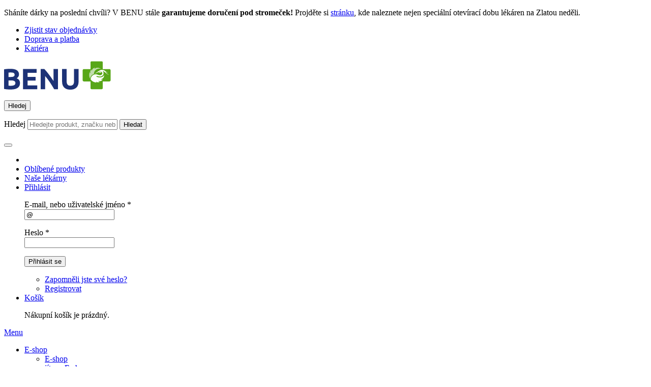

--- FILE ---
content_type: text/html; charset=utf-8
request_url: https://www.benu.cz/blend-a-dent-plus-upevnujici-krem-duo-pack-2x40g
body_size: 33597
content:
<!DOCTYPE HTML>
<html data-country="cz" lang="cs" class="no-js page-product">
<head>
<script>
	LUX=(function(){var a=("undefined"!==typeof(LUX)&&"undefined"!==typeof(LUX.gaMarks)?LUX.gaMarks:[]);var d=("undefined"!==typeof(LUX)&&"undefined"!==typeof(LUX.gaMeasures)?LUX.gaMeasures:[]);var j="LUX_start";var k=window.performance;var l=("undefined"!==typeof(LUX)&&LUX.ns?LUX.ns:(Date.now?Date.now():+(new Date())));if(k&&k.timing&&k.timing.navigationStart){l=k.timing.navigationStart}function f(){if(k&&k.now){return k.now()}var o=Date.now?Date.now():+(new Date());return o-l}function b(n){if(k){if(k.mark){return k.mark(n)}else{if(k.webkitMark){return k.webkitMark(n)}}}a.push({name:n,entryType:"mark",startTime:f(),duration:0});return}function m(p,t,n){if("undefined"===typeof(t)&&h(j)){t=j}if(k){if(k.measure){if(t){if(n){return k.measure(p,t,n)}else{return k.measure(p,t)}}else{return k.measure(p)}}else{if(k.webkitMeasure){return k.webkitMeasure(p,t,n)}}}var r=0,o=f();if(t){var s=h(t);if(s){r=s.startTime}else{if(k&&k.timing&&k.timing[t]){r=k.timing[t]-k.timing.navigationStart}else{return}}}if(n){var q=h(n);if(q){o=q.startTime}else{if(k&&k.timing&&k.timing[n]){o=k.timing[n]-k.timing.navigationStart}else{return}}}d.push({name:p,entryType:"measure",startTime:r,duration:(o-r)});return}function h(n){return c(n,g())}function c(p,o){for(i=o.length-1;i>=0;i--){var n=o[i];if(p===n.name){return n}}return undefined}function g(){if(k){if(k.getEntriesByType){return k.getEntriesByType("mark")}else{if(k.webkitGetEntriesByType){return k.webkitGetEntriesByType("mark")}}}return a}return{mark:b,measure:m,gaMarks:a,gaMeasures:d}})();LUX.ns=(Date.now?Date.now():+(new Date()));LUX.ac=[];LUX.cmd=function(a){LUX.ac.push(a)};LUX.init=function(){LUX.cmd(["init"])};LUX.send=function(){LUX.cmd(["send"])};LUX.addData=function(a,b){LUX.cmd(["addData",a,b])};LUX_ae=[];window.addEventListener("error",function(a){LUX_ae.push(a)});LUX_al=[];if("function"===typeof(PerformanceObserver)&&"function"===typeof(PerformanceLongTaskTiming)){var LongTaskObserver=new PerformanceObserver(function(c){var b=c.getEntries();for(var a=0;a<b.length;a++){var d=b[a];LUX_al.push(d)}});try{LongTaskObserver.observe({type:["longtask"]})}catch(e){}};
</script>
<script type="text/javascript">
	LUX.samplerate = 5;
</script>
<script src="https://cdn.speedcurve.com/js/lux.js?id=4328371743" async defer crossorigin="anonymous"></script>
<meta charset="utf-8">
<meta name="HandheldFriendly" content="True">
<meta name="MobileOptimized" content="320">
<meta name="viewport" content="width=device-width, initial-scale=1.0, minimum-scale=1.0, viewport-fit=contain">
<meta name="format-detection" content="telephone=no">
<meta http-equiv="X-UA-Compatible" content="IE=edge,chrome=1">
<meta name="apple-itunes-app" content="app-id=1483908415">
<meta name="color-scheme" content="only light" />

<title id="snippet-head-title">
	Blend-a-dent Plus fixační krém 2x40g - skladem 
 | BENU.cz
</title>

<meta name="description" content="Blend-a-Dent Plus je fixační krém bez příchutě na zubní náhrady. Používáním fixačního krému Blend-a-dent se zvyšuje stabilita a síla skusu, rovněž i ochrana sliznice…">

<meta property="og:description" content="Blend-a-Dent Plus je fixační krém bez příchutě na zubní náhrady. Používáním fixačního krému Blend-a-dent se zvyšuje stabilita a síla skusu, rovněž i ochrana sliznice…">
<meta property="og:title" content="Blend-a-dent Plus fixační krém 2x40g - skladem | BENU.cz">

	<meta property="og:image" content="https://www.benu.cz/data/images/img-large/9/1_179139.jpg">

<meta property="og:url" content="https://www.benu.cz/blend-a-dent-plus-upevnujici-krem-duo-pack-2x40g">
<link rel="canonical" href="https://www.benu.cz/blend-a-dent-plus-upevnujici-krem-duo-pack-2x40g">

<meta property="og:site_name" content="BENU.cz" />
<meta property="og:type" content="article" />

<meta property="fb:admins" content="100005721999498" />


<!-- Preload -->

	<link rel="preload" href="/webfonts/benu.woff2?v=05012023" as="font" type="font/woff2" crossorigin="anonymous"> 
	<link rel="preload" href="/dist/webfonts/benu.c6d01716.woff2" as="font" type="font/woff2" crossorigin="anonymous">


	<link rel="preload" href="/dist/webfonts/Ubuntu-Regular-subset.8221664e.woff2" as="font" type="font/woff2" crossorigin="anonymous">
	<link rel="preload" href="/dist/webfonts/Ubuntu-Bold-subset.d7054968.woff2" as="font" type="font/woff2" crossorigin="anonymous">

		<link rel="preload" href="/dist/webfonts/Ubuntu-Medium-subset.5baf7c4c.woff2" as="font" type="font/woff2" crossorigin="anonymous">
<link rel="stylesheet" href="/build/assets/tailwind-DCpxFkgA.css">

	<link rel="stylesheet" type="text/css" href="/styles/styles.css?version=96a9c7b939e089f6d2ec2db3325a42114227823c" media="screen, projection">

<link rel="stylesheet" type="text/css" href="/dist/styles/main-cs.2eb94279.bundle.css" media="screen, projection">
<!-- Scripts -->
<script type="text/javascript">document.documentElement.classList.replace('no-js', 'js');</script>

<script>var Nette = { noInit: true };</script>

<script src="/js/app.js?version=735517659de3125e5222cb1a3a44c217160b30dc"></script>

<!-- Icons -->
<link rel="apple-touch-icon" sizes="180x180" href="/img/favicon/apple-touch-icon.png?version=0d8812196f3a1ead0712437961fd3fc9ff79adad">
<link rel="icon" type="image/png" sizes="32x32" href="/img/favicon/favicon-32x32.png?version=7cd49562d90644e81b2e09ecd9face6243748cea">
<link rel="icon" type="image/png" sizes="16x16" href="/img/favicon/favicon-16x16.png?version=e3a326b901e5bd79b2521a3aa636796c3fa63c6f">
<link rel="manifest" href="/img/favicon/site.webmanifest?version=30243af3f92859823278e83c34516964c761b19e">
<link rel="mask-icon" href="/img/favicon/safari-pinned-tab.svg?version=12ccfa7fcf1a8056878982008a317256aec2e45d" color="#ffffff">
<link rel="shortcut icon" href="/img/favicon/favicon.ico?version=91918d2e8dc44f0a91ac99ae0167a2381415ad65">
<meta name="msapplication-TileColor" content="#ffffff">
<meta name="msapplication-TileImage" content="/img/favicon/mstile-144x144.png?version=4f4dda2016085006b8ca57a1132fa6d526a4a6fc">
<meta name="msapplication-config" content="/img/favicon/browserconfig.xml?version=b7f4b897fde5936069e63c7da352306aa21e1264">
<meta name="theme-color" content="#ffffff">

	<link type="text/javascript" data-cookie-consent="necessary" rel="dns-prefetch" href="https://scripts.luigisbox.tech" as="script">
	<link type="text/javascript" data-cookie-consent="necessary" rel="dns-prefetch" href="https://cdn.luigisbox.tech" as="script">
	<link type="text/javascript" data-cookie-consent="necessary" rel="dns-prefetch" href="https://scripts.luigisbox.tech" as="script">


<link type="text/plain" data-cookie-consent="marketing" rel="dns-prefetch" href="https://connect.facebook.net" as="script">
<link type="text/plain" data-cookie-consent="statistic" rel="dns-prefetch" href="https://www.google-analytics.com" as="script">
<link type="text/javascript" data-cookie-consent="necessary" rel="dns-prefetch" href="https://www.googletagmanager.com" as="script">



<meta name="google-site-verification" content="z25V6e1L_JBV5yfVW8Aa3kOIE9PC3vkvWRPVgSbxtOk" />
<meta name="google-site-verification" content="gaL1CwCxNLZsIq8Z-xyTiqYHLX1CokIGHN8NG8ykP44" />

<script type="text/javascript" id="snippet-google-dataLayer-init">
		window.dataLayer = window?.dataLayer || [];
		var pushGtmEvent = function(event) {
			window?.dataLayer?.push(event);
		};

		function observeDatalayerElement(element) {
			const observer = new IntersectionObserver((entries, observer) => {
				entries.forEach((entry) => {
					if (entry.isIntersecting) {
						const callables = element.getAttribute('data-datalayer-seen')
							?.split(';')
							?.map((callable) => callable.trim()) || [];

						callables.forEach((callable) => {
							if (window?.dataLayer?.callable && callable in window.dataLayer.callable) {
								const gtmEvent = window.dataLayer.callable[callable];


								pushGtmEvent(gtmEvent);
							}
						});

						observer.unobserve(entry.target);
					}
				});
			}, {
				root: null,
				rootMargin: '0px',
				threshold: 0.1,
			});

			observer.observe(element);
		}

		pushGtmEvent({"analytics_storage":"denied","ad_storage":"denied"});
		pushGtmEvent({"visitorLoginState":"guest","visitorID":null});
		pushGtmEvent({"pageMainCategory":"Kosmetika, hygiena a p\u00e9\u010de","pageCategory":"P\u00e9\u010de o zubn\u00ed prot\u00e9zu","productAvailability":"Skladem"});

	</script> <script>
		document.addEventListener('DOMContentLoaded', function () {
			$.nette.ext(
				'datalayerSeenElements',
				{
					init: function () {
						const snippetsExt = this.ext('snippets', true);
						snippetsExt.after(($el) => {
							this.init.call(this, $el);
						});

						this.init($(document));
					}
				},
				{
					init: function ($el) {
						$el.find('[data-datalayer-seen]').each((_, element) => {
							observeDatalayerElement(element);
						});
					}
				}
			);
		});

		function isModifiedClick(ev, el) {
			return (
				ev.button
				|| ev.ctrlKey || ev.shiftKey || ev.altKey || ev.metaKey
				|| el.getAttribute('target') === '_blank'
			);
		}

		function isAjaxLike(el) {
			return (' ' + el.className + ' ').indexOf(' legacy-ajax ') !== -1;
		}

		function sendEventThenNavigate({ el, gtmEvent, href, timeout = 2000 }) {
			if (!gtmEvent || typeof gtmEvent !== 'object') {
				console.error('[DL click] gtmEvent is not object', typeof gtmEvent);
				document.location = href;
				return;
			}

			let navigated = false;

			const cleanupAndGo = () => {
				if (navigated) return;
				navigated = true;
				try { el?.classList?.remove('gtm-loading-active'); } catch (_) {}
				document.location = href;
			};

			gtmEvent.eventTimeout = timeout;

			// id can be GTM container ID or GA4 measurement ID when triggered
			gtmEvent.eventCallback = function (id) {
				if (!id) {
					console.error('[DL click] GTM container id is undefined or null - AdBlock ?', id);
					return cleanupAndGo();
				}
				cleanupAndGo();
			};

			const failsafe = setTimeout(() => {
				cleanupAndGo();
			}, timeout + 50);

			const originalCallback = gtmEvent.eventCallback;
			gtmEvent.eventCallback = function(id) {
				try { clearTimeout(failsafe); } catch (_) {}
				originalCallback(id);
			};

			try {
				el?.classList?.add('gtm-loading-active');
			    el.inert = true
			} catch (_) {}
			pushGtmEvent(gtmEvent);
		}

		document.addEventListener('click', function(ev) {
			const clicked = ev.target || ev.srcElement;
			const el = clicked?.closest?.('[data-datalayer-click]');
			if (!el) return;

			const modified = isModifiedClick(ev, el);

			if (!window?.dataLayer?.callable) {
				return;
			}

			const callables = el.getAttribute('data-datalayer-click')
				?.split(';')
				?.map((callable) => callable.trim())
				?.filter(Boolean) || [];

			let lastGtmEvent = null;

			callables.forEach(function(callable) {
				if (callable in window.dataLayer.callable) {
					const gtmEvent = Object.assign({}, window.dataLayer.callable[callable]);


					lastGtmEvent = gtmEvent;

					if (modified || isAjaxLike(el) || !window.isGtmScriptLoaded) {
						pushGtmEvent(gtmEvent);
					}
				}
			});

			if (!lastGtmEvent) return;

			if (modified || isAjaxLike(el) || !window.isGtmScriptLoaded) {
				if (isAjaxLike(el)) {
					try {
						pushGtmEvent({ event: 'pageViewFired' });
					} catch (_) {}
				}
				return;
			}


			const href = el.href;
			if (href) {
				ev.preventDefault();
				sendEventThenNavigate({ el, gtmEvent: lastGtmEvent, href, timeout: 2000 });
			}
		});
	</script>
<!-- Google Tag Manager -->
<script>
	(function (w, d, s, l, i) {
		w[l] = w[l] || [];
		w[l].push({'gtm.start': new Date().getTime(), event: 'gtm.js'});
		var f = d.getElementsByTagName(s)[0], j = d.createElement(s), dl = l != 'dataLayer' ? '&l=' + l : '';
		j.async = true;
		j.src = '//www.googletagmanager.com/gtm.js?id=' + i + dl;
		j.onload = function() {
			w.isGtmScriptLoaded = true;
		};
		f.parentNode.insertBefore(j, f);
	})(window, document, 'script', 'dataLayer', "GTM-WB5H3M");
</script>
<!-- End Google Tag Manager -->

</head>

<body>

<!-- Google Tag Manager Noscript -->
<noscript>
	<iframe src="//www.googletagmanager.com/ns.html?id=GTM-WB5H3M" height="0" width="0"
			style="display:none;visibility:hidden">
	</iframe>
</noscript>
<!-- End Google Tag Manager Noscript -->


<aside class="warning-bar warning-bar--yellow" data-size-variable="warning-bar-height" role="complementary" aria-label="Propagační informace">
	<div class="container u-ta-c">
		<p class="u-center">Sháníte dárky na poslední chvíli? V BENU stále <strong>garantujeme doručení pod stromeček!</strong> Projděte si <a href="https://www.benu.cz/garance-doruceni-do-vanoc">stránku</a>, kde naleznete nejen speciální otevírací dobu lékáren na Zlatou neděli.
	</div>
</aside>


<header class="header">
<div class="container header-links header-item header-item--links lg:pt-1">
	<ul class="header-links__list u-d-f u-ai-c@lg" aria-label="Rychlé akce">
<li class="header-links__item">
	<a href="/stav-objednavky" class="complex-link--hover-underline">
		<i class="icon-delivery mr-1" aria-hidden="true"></i>
		<span class="complex-link__underline">Zjistit stav objednávky</span>
	</a>
</li>
<li class="header-links__item">
	<a href="/doprava-a-platba" class="complex-link--hover-underline">
		<i class="icon-info-circle mr-1" aria-hidden="true"></i>
		<span class="complex-link__underline">Doprava a platba</span>
	</a>
</li>
<li class="header-links__item">
	<a href="https://www.podnasekridla.cz" target="_blank" rel="nofollow noreferrer noopener" class="complex-link--hover-underline">
		<i class="icon-career mr-1" aria-hidden="true"></i>
		<span class="complex-link__underline">Kariéra</span>
	</a>
</li>
	</ul>
</div>

	<div class="container header__content header-item header-item--content">

<p class="container logo header-item header-item--logo u-d-f u-ai-c my-0 lg:!px-0">
	<a href="/">
<img src="/img/logo.svg?version=acabdabe09eda4f52817dcd59747ab9bd07cd680" alt="Internetová lékárna BENU.cz" class="logo__img" />
	</a>
</p>



<div class="header-box header-item header-item--lg-visible js-collapsable--off-tap-close search-box header-item--search" id="search-box"
>
	<button class="relative w-full flex flex-col items-center justify-center p-1 border-0 bg-transparent text-white lg:text-blue-600 text-desktop-body-s lg:text-desktop-body-m lg:justify-start lg:pt-2.5 lg:pb-0 lg:px-2.5 cursor-pointer header-control u-d-n@lg js-collapsable__control">
		
			<i class="search-box__icon mb-1 lg:!text-[30px] icon-search !text-[26px]" aria-hidden="true"></i>
			<span>Hledej</span>
		
	</button>
	<div class="header-box__content header-item__content u-trs-n js-collapsable__box search-box__content u-w-100p@lg">
		<form action="/vyhledavani">
			<p class="u-d-f u-pos-r gap-2 lg:gap-0">
				<label class="sr-only" for="q">Hledej</label>
				<input type="text" class="search-box__input form-input form-input--sm form-input--xl@lg u-fxg-1 suggest" autocomplete="off" value="" data-suggest="/vyhledavani-naseptavac?do=suggest" placeholder="Hledejte produkt, značku nebo lékárnu…umíme najít lék nebo lékárnu přesně pro vás" name="q" id="q">
				<span class="search-box__spinner spinner spinner--input"></span>
				<input type="hidden" value="other" name="category">

				<button type="submit" class="search-box__button button button--secondary button--sm button--xl@lg">
					<span class="button__inner">
						<i class="search-box__button-icon icon-search" aria-hidden="true"></i>
						<span class="sr-only">
							Hledat
						</span>
					</span>
				</button>
			</p>
		</form>

		<form method="post" class="sr-only" id="lg-box-product-buy-form">
			<input type="hidden" value="1" name="quantity">
			<input type="hidden" name="_do" value="productHeader-buyForm-submit">
			<button class="js-pdbox legacy-ajax hidden" data-pdbox-width="1260" data-pdbox-class-name="pdbox--no-padding" type="submit" name="addToBasket" data-ajax-off="history" id="lg-box-product-buy-btn"></button>
		</form>
	</div>
</div>


<script type="text/javascript">
	var dataLayer = dataLayer || [];

	function onSearchItemEventLabelClick(eventLabel) {
		dataLayer.push({
			'event': 'ga.event',
			'eventCategory': 'Našeptávač',
			'eventAction': "Blend-a-dent Plus fixační krém 2x40g",
			'eventLabel': eventLabel,
			'eventValue': ''
		});
	}

	function onSearchItemClick(query, position, suggestEntityLabel, eventLabel) {
		dataLayer.push({
			'event': 'ga.pageview',
			'pagePath': '/vyhledavani?do=suggest&q=' + query + '&category=Našeptávač - ' + suggestEntityLabel + ' - ' + position + ' pozice',
			'pageTitle': 'Našeptávač - ' + suggestEntityLabel + ' - ' + position + ' pozice'
		});

		onSearchItemEventLabelClick(eventLabel);
	}

	function onSearchNextProductsClick(query, suggestEntityLabel) {
		dataLayer.push({'event':'ga.pageview',
			'pagePath': '/vyhledavani?do=suggest&q=' + query + '&category=Našeptávač - ' + suggestEntityLabel,
			'pageTitle':'Našeptávač - ' + suggestEntityLabel
		});

		onSearchItemEventLabelClick('Další produkty');
	}
</script>

		<nav class="contents" aria-label="Uživatelské menu">
			<ul class="contents">
					<li class="contents"></li>
					<li class="contents">
<div class="header-box header-item favorite-box header-item--favorite" id="favorite-box"
>
	
		<a href="https://www.benu.cz/wishlist" class="relative w-full flex flex-col items-center justify-center p-1 border-0 bg-transparent text-white lg:text-blue-600 text-desktop-body-s lg:text-desktop-body-m lg:justify-start lg:pt-2.5 lg:pb-0 lg:px-2.5 header-control complex-link--hover-underline"
		>
			<i class="favorite-box__icon mb-1 lg:!text-[30px] icon-heart !text-[26px]" aria-hidden="true"></i>
			<span class="complex-link__underline">Oblíbené produkty</span>
		</a>
	
</div>
</li>
				<li class="contents">


<div class="header-box header-item warehouses-box header-item--warehouses" id="warehouses-box"
>
	
		<a href="/lekarny" class="relative w-full flex flex-col items-center justify-center p-1 border-0 bg-transparent text-white lg:text-blue-600 text-desktop-body-s lg:text-desktop-body-m lg:justify-start lg:pt-2.5 lg:pb-0 lg:px-2.5 header-control complex-link--hover-underline"
		>
			<i class="warehouses-box__icon mb-1 lg:!text-[30px] icon-logo-cross !text-[26px]" aria-hidden="true"></i>
			<span class="complex-link__underline"><span class="ext-text header-control__long-text">Naše </span><span class="header-control__short-text">lékárny</span></span>
		</a>
	
</div>
</li>
					<li class="contents">


<div class="header-box header-item js-collapsable--off-tap-close user-box header-item--user" id="user-box"
>
	
		<a href="/prihlasit-se" class="relative w-full flex flex-col items-center justify-center p-1 border-0 bg-transparent text-white lg:text-blue-600 text-desktop-body-s lg:text-desktop-body-m lg:justify-start lg:pt-2.5 lg:pb-0 lg:px-2.5 header-control complex-link--hover-underline js-collapsable__control" rel="nofollow"
		>
			<i class="user-box__icon mb-1 lg:!text-[30px] icon-user !text-[26px]" aria-hidden="true"></i>
			<span class="complex-link__underline">				Přihlásit

</span>
		</a>
	
	<div class="header-box__content header-item__content u-trs-n js-collapsable__box user-box__content">
			<div class="ajax-wrap">
<div id="snippet-userBox-login-loginFormSnippet">
	<form action="/blend-a-dent-plus-upevnujici-krem-duo-pack-2x40g" method="post" id="frm-userBox-login-loginForm" class="cfx legacy-ajax">




<p>

	<label for="frm-userBox-login-loginForm-email">


E-mail, nebo uživatelské jméno

	*

	</label>
	<br>


	<input type="email" name="email" autocomplete="email" id="frm-userBox-login-loginForm-email" required data-nette-rules='[{"op":":filled","msg":"Zadejte e-mail, nebo uživatelské jméno"},{"op":":email","msg":"Zadejte e-mail, nebo uživatelské jméno"}]' data-nette-empty-value="&#64;" value="&#64;" class="form-input form-input--sm"
	       placeholder=" ">



</p>



<p>

	<label for="frm-userBox-login-loginForm-password">


Heslo

	*

	</label>
	<br>


	<input type="password" name="password" autocomplete="current-password" id="frm-userBox-login-loginForm-password" required data-nette-rules='[{"op":":filled","msg":"Zadejte heslo"}]' class="form-input form-input--sm"
	       placeholder=" ">



</p>


		<p class="u-ta-c mt-2">




	<button type="submit" name="send" rel="nofollow" value="Přihlásit se" class="button button--secondary">
	<span class="button__inner">
					Přihlásit se

	</span>
	</button>
		</p>
	<input type="hidden" name="_token_" value="aa1qrerq6d5XxNzokO+QlCM4s2ByNhfyZlXZc="><input type="hidden" name="_do" value="userBox-login-loginForm-submit"></form>


	<ul class="user-box__links u-d-g mt-5 mx-n5 px-5 pt-5 u-bdt u-bdc-gray-300">
		<li class="u-ta-c"><a href="/zapomenute-heslo" rel="nofollow">Zapomněli jste své heslo?</a></li>
		<li class="u-ta-c"><a href="/registrace" rel="nofollow">Registrovat</a></li>
	</ul>
</div>
			</div>
	</div>
</div>
</li>
					<li class="contents">


<div class="header-box header-item js-collapsable--off-tap-close basket-box header-item--basket" id="basket-box"
>
	
		<a href="/kosik" class="relative w-full flex flex-col items-center justify-center p-1 border-0 bg-transparent text-white lg:text-blue-600 text-desktop-body-s lg:text-desktop-body-m lg:justify-start lg:pt-2.5 lg:pb-0 lg:px-2.5 header-control complex-link--hover-underline js-collapsable__control" rel="nofollow"
		>
			<i class="basket-box__icon mb-1 lg:!text-[30px] icon-basket !text-[26px]" aria-hidden="true"></i>
			<span class="complex-link__underline">		<span id="snippet-basketBox-basketBox">
				Košík

		</span>
</span>
		</a>
	
	<div class="header-box__content header-item__content u-trs-n js-collapsable__box basket-box__content p-0">
		<div id="snippet-basketBox-basketBoxContent" data-history-nocache>

				<p class="u-ta-c p-4">
					<i class="icon-message-info icon-fz-40 u-c-gray-200 u-d-b mb-2" aria-hidden="true"></i>
					Nákupní košík je prázdný.
				</p>
		</div>
	</div>
</div>
</li>
			</ul>
		</nav>

	</div>

	<nav class="main-menu header-item header-item--lg-visible header-item--menu js-collapsable--off-tap-close js-menu-on-level-1 kvik" id="main-menu" data-load="/blend-a-dent-plus-upevnujici-krem-duo-pack-2x40g?do=mainMenu-loadLevel3" aria-label="Hlavní menu">
		<a href="#" class="legacy-ajax main-menu__control relative w-full flex flex-col items-center justify-center p-1 border-0 bg-transparent text-white text-desktop-body-s lg:text-desktop-body-m lg:justify-start lg:pt-2.5 lg:pb-0 lg:px-2.5 header-control complex-link--hover-underline u-d-n@lg js-collapsable__control" role="button" data-ajax-pd="forceReplace" data-ajax-off="history">
			<i class="mb-1 !text-[26px] lg:!text-[30px] icon-menu" aria-hidden="true"></i>
			<span>Menu</span>
		</a>
		<div class="main-menu__content header-box__content header-item__content u-trs-n js-collapsable__box js-menu-on-level-1">
			<div class="main-menu__transform">
				<div class="main-menu__wrap" style="--menu-level1-count: 8; --menu-level2-count: 14;">
					<ul class="main-menu__list main-menu__list--level-1 block lg:contents">
							<li class="main-menu__item main-menu__item--root js-menu-has-submenu main-menu__item--active main-menu__item--1 border-b-2 js-main-menu-eshop-root"
							>
								<a class="main-menu__link main-menu__link--root complex-link--hover-underline bg-primary-500 text-white lg:bg-white lg:text-blue-600 main-menu__link--has-submenu js-menu-control main-menu__link--snow-1 hidden lg:flex"
										href="/uvodni-stranka
										"
								>
									E-shop 								</a>
								<div class="main-menu__submenu main-menu__submenu--level-2 relative visible"
								>
									<ul class="main-menu__list main-menu__list--level-2 m-0 lg:m-auto">
										<li class="main-menu__item main-menu__item--back hidden">
											<a href="#" class="main-menu__link main-menu__link--back complex-link--hover-underline js-menu-back">
												E-shop
											</a>
										</li>
										<li class="main-menu__item main-menu__item--forward hidden">
											<a href="/uvodni-stranka" class="main-menu__link main-menu__link--forward complex-link--hover-underline">
												jít na: <span class="complex-link__underline">E-shop</span>
											</a>
										</li>

<li class="main-menu__item main-menu__item--level-2 main-menu__item--dropdown menu-dropdown js-hide !shadow-none">
	<button class="menu-dropdown__control">
		<i class="menu-dropdown__icon icon-menu"></i>
		<span>Další</span>
	</button>
	<ul class="menu-dropdown__list">
		<li
			class="menu-dropdown__item js-hide js-dropdown-item-175035"
			data-pageid="175035"
		>
			<a class="menu-dropdown__link complex-link--hover-underline"
				href="/akce"
			>
				Akce
			</a>
		</li>
		<li
			class="menu-dropdown__item js-hide js-dropdown-item-167492"
			data-pageid="167492"
		>
			<a class="menu-dropdown__link complex-link--hover-underline"
				href="/livsane"
			>
				Naše značka<span class="row2"> 3+1</span>
			</a>
		</li>
		<li
			class="menu-dropdown__item js-hide js-dropdown-item-173852"
			data-pageid="173852"
		>
			<a class="menu-dropdown__link complex-link--hover-underline"
				href="/vanoce"
			>
				✨ Vánoce
			</a>
		</li>
		<li
			class="menu-dropdown__item js-hide js-dropdown-item-16246"
			data-pageid="16246"
		>
			<a class="menu-dropdown__link complex-link--hover-underline"
				href="/volne-prodejne-leky"
			>
				Volně prodejné<span class="row2"> léky</span>
			</a>
		</li>
		<li
			class="menu-dropdown__item js-hide js-dropdown-item-115604"
			data-pageid="115604"
		>
			<a class="menu-dropdown__link complex-link--hover-underline"
				href="/vyziva-a-doplnky-stravy"
			>
				Doplňky stravy<span class="row2"> a výživa</span>
			</a>
		</li>
		<li
			class="menu-dropdown__item js-hide js-dropdown-item-30545"
			data-pageid="30545"
		>
			<a class="menu-dropdown__link complex-link--hover-underline"
				href="/zdrava-vyziva"
			>
				Zdravá výživa,<span class="row2"> čaje a bylinky</span>
			</a>
		</li>
		<li
			class="menu-dropdown__item js-hide js-dropdown-item-62284"
			data-pageid="62284"
		>
			<a class="menu-dropdown__link complex-link--hover-underline"
				href="/deti-a-maminky"
			>
				Děti <span class="row2"> a maminky</span>
			</a>
		</li>
		<li
			class="menu-dropdown__item js-hide js-dropdown-item-16251"
			data-pageid="16251"
		>
			<a class="menu-dropdown__link complex-link--hover-underline"
				href="/kosmetika-a-hygiena"
			>
				Kosmetika,<span class="row2"> hygiena a péče</span>
			</a>
		</li>
		<li
			class="menu-dropdown__item js-hide js-dropdown-item-16252"
			data-pageid="16252"
		>
			<a class="menu-dropdown__link complex-link--hover-underline"
				href="/zdravotnicke-potreby"
			>
				Zdravotnické<span class="row2"> potřeby</span>
			</a>
		</li>
		<li
			class="menu-dropdown__item js-hide js-dropdown-item-274382"
			data-pageid="274382"
		>
			<a class="menu-dropdown__link complex-link--hover-underline"
				href="/sport"
			>
				Sport
			</a>
		</li>
		<li
			class="menu-dropdown__item js-hide js-dropdown-item-249527"
			data-pageid="249527"
		>
			<a class="menu-dropdown__link complex-link--hover-underline"
				href="/elektronika"
			>
				Elektronika
			</a>
		</li>
		<li
			class="menu-dropdown__item js-hide js-dropdown-item-268117"
			data-pageid="268117"
		>
			<a class="menu-dropdown__link complex-link--hover-underline"
				href="/erotika"
			>
				Erotika
			</a>
		</li>
		<li
			class="menu-dropdown__item js-hide js-dropdown-item-16253"
			data-pageid="16253"
		>
			<a class="menu-dropdown__link complex-link--hover-underline"
				href="/veterinarni-potreby"
			>
				Veterinární<span class="row2"> potřeby</span>
			</a>
		</li>
		<li
			class="menu-dropdown__item js-hide js-dropdown-item-259214"
			data-pageid="259214"
		>
			<a class="menu-dropdown__link complex-link--hover-underline"
				href="/drogerie"
			>
				Drogerie <span class="row2">a domácnost</span>
			</a>
		</li>
	</ul>
</li>

<li class="main-menu__item main-menu__item--level-2 js-menu-has-submenu !shadow-none"
	data-pageid="175035"
>
	<a class="main-menu__link main-menu__link--level-2 complex-link--hover-underline main-menu__link--has-submenu js-menu-control max-lg:!bg-yellow-50" aria-haspopup="true" aria-controls="snippet-175035" id="menu-item-175035"
	    href="/akce"
		aria-expanded="false"
	>
		<span>Akce</span>
	</a>

	<div id="snippet-mainMenu-175035"
		aria-labelledby="menu-item-175035"
		class="main-menu__submenu main-menu__submenu--level-3"
		role="region"
	>
	</div>
</li>
<li class="main-menu__item main-menu__item--level-2 js-menu-has-submenu !shadow-none"
	data-pageid="167492"
>
	<a class="main-menu__link main-menu__link--level-2 complex-link--hover-underline main-menu__link--has-submenu js-menu-control" aria-haspopup="true" aria-controls="snippet-167492" id="menu-item-167492"
	    href="/livsane"
		aria-expanded="false"
	>
		<span>Naše značka<span class="row2"> 3+1</span></span>
	</a>

	<div id="snippet-mainMenu-167492"
		aria-labelledby="menu-item-167492"
		class="main-menu__submenu main-menu__submenu--level-3"
		role="region"
	>
	</div>
</li>
<li class="main-menu__item main-menu__item--level-2 js-menu-has-submenu !shadow-none"
	data-pageid="173852"
>
	<a class="main-menu__link main-menu__link--level-2 complex-link--hover-underline main-menu__link--has-submenu js-menu-control" aria-haspopup="true" aria-controls="snippet-173852" id="menu-item-173852"
	    href="/vanoce"
		aria-expanded="false"
	>
		<span>✨ Vánoce</span>
	</a>

	<div id="snippet-mainMenu-173852"
		aria-labelledby="menu-item-173852"
		class="main-menu__submenu main-menu__submenu--level-3"
		role="region"
	>
	</div>
</li>
<li class="main-menu__item main-menu__item--level-2 js-menu-has-submenu !shadow-none"
	data-pageid="16246"
>
	<a class="main-menu__link main-menu__link--level-2 complex-link--hover-underline main-menu__link--has-submenu js-menu-control" aria-haspopup="true" aria-controls="snippet-16246" id="menu-item-16246"
	    href="/volne-prodejne-leky"
		aria-expanded="false"
	>
		<span>Volně prodejné<span class="row2"> léky</span></span>
	</a>

	<div id="snippet-mainMenu-16246"
		aria-labelledby="menu-item-16246"
		class="main-menu__submenu main-menu__submenu--level-3"
		role="region"
	>
	</div>
</li>
<li class="main-menu__item main-menu__item--level-2 js-menu-has-submenu !shadow-none"
	data-pageid="115604"
>
	<a class="main-menu__link main-menu__link--level-2 complex-link--hover-underline main-menu__link--has-submenu js-menu-control" aria-haspopup="true" aria-controls="snippet-115604" id="menu-item-115604"
	    href="/vyziva-a-doplnky-stravy"
		aria-expanded="false"
	>
		<span>Doplňky stravy<span class="row2"> a výživa</span></span>
	</a>

	<div id="snippet-mainMenu-115604"
		aria-labelledby="menu-item-115604"
		class="main-menu__submenu main-menu__submenu--level-3"
		role="region"
	>
	</div>
</li>
<li class="main-menu__item main-menu__item--level-2 js-menu-has-submenu !shadow-none"
	data-pageid="30545"
>
	<a class="main-menu__link main-menu__link--level-2 complex-link--hover-underline main-menu__link--has-submenu js-menu-control" aria-haspopup="true" aria-controls="snippet-30545" id="menu-item-30545"
	    href="/zdrava-vyziva"
		aria-expanded="false"
	>
		<span>Zdravá výživa,<span class="row2"> čaje a bylinky</span></span>
	</a>

	<div id="snippet-mainMenu-30545"
		aria-labelledby="menu-item-30545"
		class="main-menu__submenu main-menu__submenu--level-3"
		role="region"
	>
	</div>
</li>
<li class="main-menu__item main-menu__item--level-2 js-menu-has-submenu !shadow-none"
	data-pageid="62284"
>
	<a class="main-menu__link main-menu__link--level-2 complex-link--hover-underline main-menu__link--has-submenu js-menu-control" aria-haspopup="true" aria-controls="snippet-62284" id="menu-item-62284"
	    href="/deti-a-maminky"
		aria-expanded="false"
	>
		<span>Děti <span class="row2"> a maminky</span></span>
	</a>

	<div id="snippet-mainMenu-62284"
		aria-labelledby="menu-item-62284"
		class="main-menu__submenu main-menu__submenu--level-3"
		role="region"
	>
	</div>
</li>
<li class="main-menu__item main-menu__item--level-2 js-menu-has-submenu !shadow-none"
	data-pageid="16251"
>
	<a class="main-menu__link main-menu__link--level-2 complex-link--hover-underline main-menu__link--has-submenu js-menu-control" aria-haspopup="true" aria-controls="snippet-16251" id="menu-item-16251"
	    href="/kosmetika-a-hygiena"
		aria-expanded="false"
	>
		<span>Kosmetika,<span class="row2"> hygiena a péče</span></span>
	</a>

	<div id="snippet-mainMenu-16251"
		aria-labelledby="menu-item-16251"
		class="main-menu__submenu main-menu__submenu--level-3"
		role="region"
	>
	</div>
</li>
<li class="main-menu__item main-menu__item--level-2 js-menu-has-submenu !shadow-none"
	data-pageid="16252"
>
	<a class="main-menu__link main-menu__link--level-2 complex-link--hover-underline main-menu__link--has-submenu js-menu-control" aria-haspopup="true" aria-controls="snippet-16252" id="menu-item-16252"
	    href="/zdravotnicke-potreby"
		aria-expanded="false"
	>
		<span>Zdravotnické<span class="row2"> potřeby</span></span>
	</a>

	<div id="snippet-mainMenu-16252"
		aria-labelledby="menu-item-16252"
		class="main-menu__submenu main-menu__submenu--level-3"
		role="region"
	>
	</div>
</li>
<li class="main-menu__item main-menu__item--level-2 js-menu-has-submenu !shadow-none"
	data-pageid="274382"
>
	<a class="main-menu__link main-menu__link--level-2 complex-link--hover-underline main-menu__link--has-submenu js-menu-control" aria-haspopup="true" aria-controls="snippet-274382" id="menu-item-274382"
	    href="/sport"
		aria-expanded="false"
	>
		<span>Sport</span>
	</a>

	<div id="snippet-mainMenu-274382"
		aria-labelledby="menu-item-274382"
		class="main-menu__submenu main-menu__submenu--level-3"
		role="region"
	>
	</div>
</li>
<li class="main-menu__item main-menu__item--level-2 js-menu-has-submenu !shadow-none"
	data-pageid="249527"
>
	<a class="main-menu__link main-menu__link--level-2 complex-link--hover-underline main-menu__link--has-submenu js-menu-control" aria-haspopup="true" aria-controls="snippet-249527" id="menu-item-249527"
	    href="/elektronika"
		aria-expanded="false"
	>
		<span>Elektronika</span>
	</a>

	<div id="snippet-mainMenu-249527"
		aria-labelledby="menu-item-249527"
		class="main-menu__submenu main-menu__submenu--level-3"
		role="region"
	>
	</div>
</li>
<li class="main-menu__item main-menu__item--level-2 js-menu-has-submenu !shadow-none"
	data-pageid="268117"
>
	<a class="main-menu__link main-menu__link--level-2 complex-link--hover-underline main-menu__link--has-submenu js-menu-control" aria-haspopup="true" aria-controls="snippet-268117" id="menu-item-268117"
	    href="/erotika"
		aria-expanded="false"
	>
		<span>Erotika</span>
	</a>

	<div id="snippet-mainMenu-268117"
		aria-labelledby="menu-item-268117"
		class="main-menu__submenu main-menu__submenu--level-3"
		role="region"
	>
	</div>
</li>
<li class="main-menu__item main-menu__item--level-2 js-menu-has-submenu !shadow-none"
	data-pageid="16253"
>
	<a class="main-menu__link main-menu__link--level-2 complex-link--hover-underline main-menu__link--has-submenu js-menu-control" aria-haspopup="true" aria-controls="snippet-16253" id="menu-item-16253"
	    href="/veterinarni-potreby"
		aria-expanded="false"
	>
		<span>Veterinární<span class="row2"> potřeby</span></span>
	</a>

	<div id="snippet-mainMenu-16253"
		aria-labelledby="menu-item-16253"
		class="main-menu__submenu main-menu__submenu--level-3"
		role="region"
	>
	</div>
</li>
<li class="main-menu__item main-menu__item--level-2 js-menu-has-submenu !shadow-none"
	data-pageid="259214"
>
	<a class="main-menu__link main-menu__link--level-2 complex-link--hover-underline main-menu__link--has-submenu js-menu-control" aria-haspopup="true" aria-controls="snippet-259214" id="menu-item-259214"
	    href="/drogerie"
		aria-expanded="false"
	>
		<span>Drogerie <span class="row2">a domácnost</span></span>
	</a>

	<div id="snippet-mainMenu-259214"
		aria-labelledby="menu-item-259214"
		class="main-menu__submenu main-menu__submenu--level-3"
		role="region"
	>
	</div>
</li>
									</ul>
								</div>
							</li>
							<li class="main-menu__item main-menu__item--root main-menu__item--2"
							>
								<a class="main-menu__link main-menu__link--root complex-link--hover-underline bg-primary-500 text-white lg:bg-white lg:text-blue-600 main-menu__link--snow-2"
										href="https://www.benunapredpis.cz/
										"
								>
									Rezervace eReceptu / Dostupnost léků 								</a>
								<div class="main-menu__submenu main-menu__submenu--level-2"
								>
								</div>
							</li>
							<li class="main-menu__item main-menu__item--root js-menu-has-submenu main-menu__item--3 main-menu__item--ribbon"
							>
								<a class="main-menu__link main-menu__link--root complex-link--hover-underline bg-primary-500 text-white lg:bg-white lg:text-blue-600 main-menu__link--has-submenu js-menu-control main-menu__link--snow-3"
										href="
											
												/epoukaz
											
										"
								>
									ePoukaz <span class="main-menu__link-ribbon main-menu__link-ribbon--new">Nové</span>
								</a>
								<div class="main-menu__submenu main-menu__submenu--level-2"
								>
									<ul class="main-menu__list main-menu__list--level-2">
										<li class="main-menu__item main-menu__item--back">
											<a href="#" class="main-menu__link main-menu__link--back complex-link--hover-underline js-menu-back">
												ePoukaz
											</a>
										</li>
										<li class="main-menu__item main-menu__item--forward">
											<a href="/epoukaz" class="main-menu__link main-menu__link--forward complex-link--hover-underline">
												jít na: <span class="complex-link__underline">ePoukaz</span>
											</a>
										</li>


<li class="main-menu__item main-menu__item--level-2 js-menu-has-submenu"
	data-pageid="278273"
>
	<a class="main-menu__link main-menu__link--level-2 complex-link--hover-underline main-menu__link--has-submenu js-menu-control" aria-haspopup="true" aria-controls="snippet-278273" id="menu-item-278273"
	    href="/zdravotnicke-pomucky-na-epoukaz"
		aria-expanded="false"
	>
		<span>Zdravotnické pomůcky na ePoukaz</span>
	</a>

	<div id="snippet-mainMenu-278273"
		aria-labelledby="menu-item-278273"
		class="main-menu__submenu main-menu__submenu--level-3"
		role="region"
	>
	</div>
</li>
<li class="main-menu__item main-menu__item--level-2"
	data-pageid="278305"
>
	<a class="main-menu__link main-menu__link--level-2 complex-link--hover-underline"
	    href="/preskripcni-karty-inkontinencnich-pomucek"
		aria-expanded="false"
	>
		<span>Preskripční karty inkontinenčních pomůcek</span>
	</a>

</li>
<li class="main-menu__item main-menu__item--level-2"
	data-pageid="274073"
>
	<a class="main-menu__link main-menu__link--level-2 complex-link--hover-underline"
	    href="/seznam-specializovanych-prodejen"
		aria-expanded="false"
	>
		<span>Seznam specializovaných prodejen</span>
	</a>

</li>
<li class="main-menu__item main-menu__item--level-2"
	data-pageid="280467"
>
	<a class="main-menu__link main-menu__link--level-2 complex-link--hover-underline"
	    href="/clanky-k-tematu"
		aria-expanded="false"
	>
		<span>Články k tématu</span>
	</a>

</li>
									</ul>
								</div>
							</li>
							<li class="main-menu__item main-menu__item--root js-menu-has-submenu main-menu__item--4 main-menu__item--card"
							>
								<a class="main-menu__link main-menu__link--root complex-link--hover-underline bg-primary-500 text-white lg:bg-white lg:text-blue-600 main-menu__link--has-submenu js-menu-control main-menu__link--snow-4"
										href="
											
												/vernostni-program-benu-plus
											
										"
								>
									BENU PLUS 								</a>
								<div class="main-menu__submenu main-menu__submenu--level-2"
								>
									<ul class="main-menu__list main-menu__list--level-2">
										<li class="main-menu__item main-menu__item--back">
											<a href="#" class="main-menu__link main-menu__link--back complex-link--hover-underline js-menu-back">
												BENU PLUS
											</a>
										</li>
										<li class="main-menu__item main-menu__item--forward">
											<a href="/vernostni-program-benu-plus" class="main-menu__link main-menu__link--forward complex-link--hover-underline">
												jít na: <span class="complex-link__underline">BENU PLUS</span>
											</a>
										</li>


<li class="main-menu__item main-menu__item--level-2"
	data-pageid="118986"
>
	<a class="main-menu__link main-menu__link--level-2 complex-link--hover-underline"
	    href="/zadost-o-novou-benuplus-kartu"
		aria-expanded="false"
	>
		<span>Žádost o registraci do BENU PLUS</span>
	</a>

</li>
<li class="main-menu__item main-menu__item--level-2"
	data-pageid="163149"
>
	<a class="main-menu__link main-menu__link--level-2 complex-link--hover-underline"
	    href="/prihlaseni-k-benu-plus-karte"
		aria-expanded="false"
	>
		<span>Přihlášení k BENU PLUS kartě</span>
	</a>

</li>
<li class="main-menu__item main-menu__item--level-2"
	data-pageid="265081"
>
	<a class="main-menu__link main-menu__link--level-2 complex-link--hover-underline"
	    href="/manual-na-pripojeni-benu-plus-karty-k-uctu"
		aria-expanded="false"
	>
		<span>Manuál na připojení BENU PLUS karty k účtu</span>
	</a>

</li>
<li class="main-menu__item main-menu__item--level-2"
	data-pageid="196196"
>
	<a class="main-menu__link main-menu__link--level-2 complex-link--hover-underline"
	    href="/usetrete-s-kartou-benu-plus-na-doplatku-za-recept"
		aria-expanded="false"
	>
		<span>Ušetřete s kartou BENU PLUS na doplatku za recept</span>
	</a>

</li>
<li class="main-menu__item main-menu__item--level-2"
	data-pageid="270692"
>
	<a class="main-menu__link main-menu__link--level-2 complex-link--hover-underline"
	    href="/ukazkovy-cenik-inzulinu"
		aria-expanded="false"
	>
		<span>Ukázkový ceník inzulinů</span>
	</a>

</li>
<li class="main-menu__item main-menu__item--level-2"
	data-pageid="282949"
>
	<a class="main-menu__link main-menu__link--level-2 complex-link--hover-underline"
	    href="/ukazkovy-cenik-dalsich-leku-na-diabetes"
		aria-expanded="false"
	>
		<span>Ukázkový ceník dalších léků na diabetes</span>
	</a>

</li>
<li class="main-menu__item main-menu__item--level-2"
	data-pageid="270398"
>
	<a class="main-menu__link main-menu__link--level-2 complex-link--hover-underline"
	    href="/ukazkovy-cenik-antikoncepce"
		aria-expanded="false"
	>
		<span>Ukázkový ceník antikoncepce</span>
	</a>

</li>
<li class="main-menu__item main-menu__item--level-2"
	data-pageid="234690"
>
	<a class="main-menu__link main-menu__link--level-2 complex-link--hover-underline"
	    href="/s-kartou-benu-plus-vyhodneji"
		aria-expanded="false"
	>
		<span>S kartou BENU PLUS výhodněji</span>
	</a>

</li>
<li class="main-menu__item main-menu__item--level-2"
	data-pageid="216958"
>
	<a class="main-menu__link main-menu__link--level-2 complex-link--hover-underline"
	    href="/odborne-konzultace-vyhodneji"
		aria-expanded="false"
	>
		<span>Preventivní konzultace výhodněji</span>
	</a>

</li>
<li class="main-menu__item main-menu__item--level-2 js-menu-has-submenu"
	data-pageid="175512"
>
	<a class="main-menu__link main-menu__link--level-2 complex-link--hover-underline main-menu__link--has-submenu js-menu-control" aria-haspopup="true" aria-controls="snippet-175512" id="menu-item-175512"
	    href="/ochrana-osobnich-udaju-1512680300"
		aria-expanded="false"
	>
		<span>Ochrana osobních údajů</span>
	</a>

	<div id="snippet-mainMenu-175512"
		aria-labelledby="menu-item-175512"
		class="main-menu__submenu main-menu__submenu--level-3"
		role="region"
	>
	</div>
</li>
<li class="main-menu__item main-menu__item--level-2 js-menu-has-submenu"
	data-pageid="166379"
>
	<a class="main-menu__link main-menu__link--level-2 complex-link--hover-underline main-menu__link--has-submenu js-menu-control" aria-haspopup="true" aria-controls="snippet-166379" id="menu-item-166379"
	    href="/vseobecne-podminky"
		aria-expanded="false"
	>
		<span>Všeobecné podmínky BENU PLUS</span>
	</a>

	<div id="snippet-mainMenu-166379"
		aria-labelledby="menu-item-166379"
		class="main-menu__submenu main-menu__submenu--level-3"
		role="region"
	>
	</div>
</li>
									</ul>
								</div>
							</li>
							<li class="main-menu__item main-menu__item--root js-menu-has-submenu main-menu__item--5"
							>
								<a class="main-menu__link main-menu__link--root complex-link--hover-underline bg-primary-500 text-white lg:bg-white lg:text-blue-600 main-menu__link--has-submenu js-menu-control main-menu__link--snow-5"
										href="
											
												/poradenstvi
											
										"
								>
									Poradenství 								</a>
								<div class="main-menu__submenu main-menu__submenu--level-2"
								>
									<ul class="main-menu__list main-menu__list--level-2">
										<li class="main-menu__item main-menu__item--back">
											<a href="#" class="main-menu__link main-menu__link--back complex-link--hover-underline js-menu-back">
												Poradenství
											</a>
										</li>
										<li class="main-menu__item main-menu__item--forward">
											<a href="/poradenstvi" class="main-menu__link main-menu__link--forward complex-link--hover-underline">
												jít na: <span class="complex-link__underline">Poradenství</span>
											</a>
										</li>


<li class="main-menu__item main-menu__item--level-2"
	data-pageid="180549"
>
	<a class="main-menu__link main-menu__link--level-2 complex-link--hover-underline"
	    href="/poradna"
		aria-expanded="false"
	>
		<span>Online poradna</span>
	</a>

</li>
<li class="main-menu__item main-menu__item--level-2 js-menu-has-submenu"
	data-pageid="180766"
>
	<a class="main-menu__link main-menu__link--level-2 complex-link--hover-underline main-menu__link--has-submenu js-menu-control" aria-haspopup="true" aria-controls="snippet-180766" id="menu-item-180766"
	    href="/clanky"
		aria-expanded="false"
	>
		<span>Články o zdraví</span>
	</a>

	<div id="snippet-mainMenu-180766"
		aria-labelledby="menu-item-180766"
		class="main-menu__submenu main-menu__submenu--level-3"
		role="region"
	>
	</div>
</li>
<li class="main-menu__item main-menu__item--level-2"
	data-pageid="254255"
>
	<a class="main-menu__link main-menu__link--level-2 complex-link--hover-underline"
	    href="/preventivni-programy"
		aria-expanded="false"
	>
		<span>Prevence</span>
	</a>

</li>
<li class="main-menu__item main-menu__item--level-2"
	data-pageid="280842"
>
	<a class="main-menu__link main-menu__link--level-2 complex-link--hover-underline"
	    href="/lifestyle"
		aria-expanded="false"
	>
		<span>Tipy, trendy, inspirace</span>
	</a>

</li>
<li class="main-menu__item main-menu__item--level-2"
	data-pageid="231265"
>
	<a class="main-menu__link main-menu__link--level-2 complex-link--hover-underline"
	    href="/lekove-poradenstvi"
		aria-expanded="false"
	>
		<span>Lékové poradenství</span>
	</a>

</li>
<li class="main-menu__item main-menu__item--level-2"
	data-pageid="186948"
>
	<a class="main-menu__link main-menu__link--level-2 complex-link--hover-underline"
	    href="/prehled-konzultaci-v-benu"
		aria-expanded="false"
	>
		<span>Mapa konzultací</span>
	</a>

</li>
<li class="main-menu__item main-menu__item--level-2"
	data-pageid="227568"
>
	<a class="main-menu__link main-menu__link--level-2 complex-link--hover-underline"
	    href="/zakaznicky-servis-nejcasteji-kladene-otazky-a-odpovedi"
		aria-expanded="false"
	>
		<span>Zákaznický servis – časté dotazy</span>
	</a>

</li>
<li class="main-menu__item main-menu__item--level-2"
	data-pageid="274073"
>
	<a class="main-menu__link main-menu__link--level-2 complex-link--hover-underline"
	    href="/seznam-specializovanych-prodejen"
		aria-expanded="false"
	>
		<span>Seznam specializovaných prodejen</span>
	</a>

</li>
									</ul>
								</div>
							</li>
							<li class="main-menu__item main-menu__item--root main-menu__item--6"
							>
								<a class="main-menu__link main-menu__link--root complex-link--hover-underline bg-primary-500 text-white lg:bg-white lg:text-blue-600 main-menu__link--snow-6"
										href="https://www.podnasekridla.cz/
										"
								>
									Kariéra v BENU 								</a>
								<div class="main-menu__submenu main-menu__submenu--level-2"
								>
								</div>
							</li>
							<li class="main-menu__item main-menu__item--root js-menu-has-submenu main-menu__item--7"
							>
								<a class="main-menu__link main-menu__link--root complex-link--hover-underline bg-primary-500 text-white lg:bg-white lg:text-blue-600 main-menu__link--snow-7"
										href="
											
												https://www.benuprevence.cz
											
										" rel="nofollow noreferrer noopener" target="_blank"
								>
									Prevence 								</a>
								<div class="main-menu__submenu main-menu__submenu--level-2"
								>
									<ul class="main-menu__list main-menu__list--level-2">
										<li class="main-menu__item main-menu__item--back">
											<a href="#" class="main-menu__link main-menu__link--back complex-link--hover-underline js-menu-back">
												Prevence
											</a>
										</li>
										<li class="main-menu__item main-menu__item--forward">
											<a href="/preventivni-programy" class="main-menu__link main-menu__link--forward complex-link--hover-underline">
												jít na: <span class="complex-link__underline">Prevence</span>
											</a>
										</li>


<li class="main-menu__item main-menu__item--level-2 js-menu-has-submenu"
	data-pageid="195144"
>
	<a class="main-menu__link main-menu__link--level-2 complex-link--hover-underline main-menu__link--has-submenu js-menu-control" aria-haspopup="true" aria-controls="snippet-195144" id="menu-item-195144"
	    href="/alzheimer-konzultacni-centrum"
		aria-expanded="false"
	>
		<span>Testování paměti</span>
	</a>

	<div id="snippet-mainMenu-195144"
		aria-labelledby="menu-item-195144"
		class="main-menu__submenu main-menu__submenu--level-3"
		role="region"
	>
	</div>
</li>
<li class="main-menu__item main-menu__item--level-2"
	data-pageid="180383"
>
	<a class="main-menu__link main-menu__link--level-2 complex-link--hover-underline"
	    href="/mereni-hladiny-glykemie"
		aria-expanded="false"
	>
		<span>Měření cukru</span>
	</a>

</li>
<li class="main-menu__item main-menu__item--level-2"
	data-pageid="193647"
>
	<a class="main-menu__link main-menu__link--level-2 complex-link--hover-underline"
	    href="/mereni-hladiny-cholesterolu-v-krvi"
		aria-expanded="false"
	>
		<span>Měření cholesterolu</span>
	</a>

</li>
<li class="main-menu__item main-menu__item--level-2 js-menu-has-submenu"
	data-pageid="230633"
>
	<a class="main-menu__link main-menu__link--level-2 complex-link--hover-underline main-menu__link--has-submenu js-menu-control" aria-haspopup="true" aria-controls="snippet-230633" id="menu-item-230633"
	    href="/zdrave-plice"
		aria-expanded="false"
	>
		<span>Máte inhalátor pod kontrolou?</span>
	</a>

	<div id="snippet-mainMenu-230633"
		aria-labelledby="menu-item-230633"
		class="main-menu__submenu main-menu__submenu--level-3"
		role="region"
	>
	</div>
</li>
<li class="main-menu__item main-menu__item--level-2"
	data-pageid="251955"
>
	<a class="main-menu__link main-menu__link--level-2 complex-link--hover-underline"
	    href="/mereni-crp"
		aria-expanded="false"
	>
		<span>Měření CRP</span>
	</a>

</li>
									</ul>
								</div>
							</li>
							<li class="main-menu__item main-menu__item--root js-menu-has-submenu main-menu__item--8"
							>
								<a class="main-menu__link main-menu__link--root complex-link--hover-underline bg-primary-500 text-white lg:bg-white lg:text-blue-600 main-menu__link--has-submenu js-menu-control main-menu__link--snow-8"
										href="
											
												/o-benu
											
										"
								>
									O BENU 								</a>
								<div class="main-menu__submenu main-menu__submenu--level-2"
								>
									<ul class="main-menu__list main-menu__list--level-2">
										<li class="main-menu__item main-menu__item--back">
											<a href="#" class="main-menu__link main-menu__link--back complex-link--hover-underline js-menu-back">
												O BENU
											</a>
										</li>
										<li class="main-menu__item main-menu__item--forward">
											<a href="/o-benu" class="main-menu__link main-menu__link--forward complex-link--hover-underline">
												jít na: <span class="complex-link__underline">O BENU</span>
											</a>
										</li>


<li class="main-menu__item main-menu__item--level-2"
	data-pageid="62223"
>
	<a class="main-menu__link main-menu__link--level-2 complex-link--hover-underline"
	    href="/benu-v-evrope"
		aria-expanded="false"
	>
		<span>BENU jako součást skupiny PHOENIX</span>
	</a>

</li>
<li class="main-menu__item main-menu__item--level-2"
	data-pageid="271297"
>
	<a class="main-menu__link main-menu__link--level-2 complex-link--hover-underline"
	    href="/tiskove-centrum"
		aria-expanded="false"
	>
		<span>Tiskové centrum</span>
	</a>

</li>
<li class="main-menu__item main-menu__item--level-2"
	data-pageid="113695"
>
	<a class="main-menu__link main-menu__link--level-2 complex-link--hover-underline"
	    href="/proc-nakupovat-v-benu"
		aria-expanded="false"
	>
		<span>Proč nakupovat v BENU?</span>
	</a>

</li>
<li class="main-menu__item main-menu__item--level-2"
	data-pageid="165288"
>
	<a class="main-menu__link main-menu__link--level-2 complex-link--hover-underline"
	    href="/internetova-lekarna"
		aria-expanded="false"
	>
		<span>Internetová lékárna</span>
	</a>

</li>
<li class="main-menu__item main-menu__item--level-2"
	data-pageid="226610"
>
	<a class="main-menu__link main-menu__link--level-2 complex-link--hover-underline"
	    href="/aplikace"
		aria-expanded="false"
	>
		<span>BENU Aplikace</span>
	</a>

</li>
<li class="main-menu__item main-menu__item--level-2"
	data-pageid="271583"
>
	<a class="main-menu__link main-menu__link--level-2 complex-link--hover-underline"
	    href="/vydejni-box"
		aria-expanded="false"
	>
		<span>BENU boxy</span>
	</a>

</li>
<li class="main-menu__item main-menu__item--level-2"
	data-pageid="277932"
>
	<a class="main-menu__link main-menu__link--level-2 complex-link--hover-underline"
	    href="/promo-materialy"
		aria-expanded="false"
	>
		<span>Promo materiály</span>
	</a>

</li>
									</ul>
								</div>
							</li>
					</ul>
				</div>
			</div>
		</div>
	</nav>

</header>
<div class="nav-overlay"></div>

<nav class="container breadcrumb" aria-label="Drobečková navigace" id="nav-breadcrumb">
	<ol itemscope
		itemtype="http://schema.org/BreadcrumbList"
		id="breadcrumb"
		class="px-0 u-d-f u-ai-c gap-5 m-0 py-2 u-fz-14r u-whs-n"
	>
			<li itemprop="itemListElement" itemscope itemtype="http://schema.org/ListItem" class="u-d-ib">
				<a itemprop="item" href="https://www.benu.cz/">
					<span itemprop="name">
						BENU.cz
					</span>
					<meta itemprop="position" content="1" />
				</a>
			</li>
			<li itemprop="itemListElement" itemscope itemtype="http://schema.org/ListItem" class="u-d-ib">
				<a itemprop="item" href="https://www.benu.cz/kosmetika-a-hygiena">
					<span itemprop="name">
						Kosmetika,<span class="row2"> hygiena a péče</span>
					</span>
					<meta itemprop="position" content="2" />
				</a>
			</li>
			<li itemprop="itemListElement" itemscope itemtype="http://schema.org/ListItem" class="u-d-ib">
				<a itemprop="item" href="https://www.benu.cz/zubni-hygiena">
					<span itemprop="name">
						Zubní a dentální hygiena
					</span>
					<meta itemprop="position" content="3" />
				</a>
			</li>
			<li itemprop="itemListElement" itemscope itemtype="http://schema.org/ListItem" class="u-d-ib">
				<a itemprop="item" href="https://www.benu.cz/pece-o-zubni-protezu">
					<span itemprop="name">
						Péče o zubní protézu
					</span>
					<meta itemprop="position" content="4" />
				</a>
			</li>
			<li itemprop="itemListElement" itemscope itemtype="http://schema.org/ListItem" class="u-d-ib pr-2 sm:pr-4 lg:pr-5">
				<meta itemprop="item" content="https://www.benu.cz/blend-a-dent-plus-upevnujici-krem-duo-pack-2x40g" />
				
					<span itemprop="name" aria-current="page">
						Blend-a-dent Plus fixační krém 2x40g
					</span>
					<meta itemprop="position" content="5" />
				
			</li>
	</ol>
</nav>
	<main id="main" class="overflow-hidden relative" role="main" aria-label="Hlavní obsah stránky">

		<div class="container container--main">

	<div id="product-detail" class="hReview-aggregate" data-datalayer-seen="onProductDetailView260973">
		<div
			id="product-detail-module"
			class="vite-app"

			data-product-detail-path="/api/base/v1/products/260973"
			data-product-favorite-path="/api/base/v1/products/260973/favorite"
			data-product-watch-dog-subscription-path="/api/front/v1/watchdog"
			data-e-prescription-code-validation-path="/api/front/v1/eprescription/validate"
			data-e-prescription-code-path="/api/front/v1/eprescription/voucher"
			data-e-prescription-basket-link="/kosik"
			data-e-prescription-back-to-eshop-link="https://www.benu.cz"
			data-e-prescription-closest-pharmacy-link="/lekarny"
			data-e-prescription-medical-supplies-link="/zdravotnicke-potreby"
			data-e-prescription-specialized-stores-link="/seznam-specializovaných-prodejen"
			data-e-recipe-reserve-link="https://www.benunapredpis.cz"
			data-drugs-availability-link="https://www.benunapredpis.cz/rezervace-leku-na-predpis-z-ereceptu"
			data-online-consultation-link="/poradna"
			data-health-articles-link="/clanky"
			data-e-prescription-link="/epoukaz"
			data-add-product-to-basket-path="/api/front/v1/baskets/6e4d11e8dfe0e6065e361513114ef658/products"
			data-update-basket-quantity-path="/api/front/v1/baskets/6e4d11e8dfe0e6065e361513114ef658/items/260973"
			data-remove-product-from-basket-path="/api/front/v1/baskets/6e4d11e8dfe0e6065e361513114ef658/items/260973"
			data-get-delivery-dates-path="/api/base/v1/delivery-dates?itemId=213076"
			data-refresh-basket-box-path="https://www.benu.cz/predkosik"
			data-otc-reservation-pharmacies-link="https://www.benu.cz/moznost-rezervace-na-lekarnach?item=213076"
			data-terms-and-conditions-link="https://www.benu.cz/pravidla-online-poradny"
			data-lang-cs="&#123;&quot;support_phone_number&quot;:&quot;212 812 812&quot;,&quot;yes&quot;:&quot;Ano&quot;,&quot;safety_and_discretion&quot;:&quot;Bezpečnost a diskrétnost&quot;,&quot;eprescription_code_not_found&quot;:&quot;Bohužel, zadaný kód ePoukazu jsme nenalezli.&quot;,&quot;general_price&quot;:&quot;Cena&quot;,&quot;crossroad_health_articles&quot;:&quot;Články o zdraví&quot;,&quot;what_is_eprescription&quot;:&quot;Co je to ePoukaz?&quot;,&quot;what_is_eprescription_colored&quot;:&quot;Co je &#123;eVoucherInflection}?&quot;,&quot;let_me_know&quot;:&quot;Dejte mi vědět&quot;,&quot;thank_you_message&quot;:&quot;Děkujeme a těšíme se na Vás!&quot;,&quot;prebasket_delivery&quot;:&quot;Díky službě ePoukaz je  doprava &#123;price}&quot;,&quot;voucher_code_entry_instruction&quot;:&quot;Do webového formuláře na BENU.cz v záložce ePoukaz, zadejte 9místný kód z ePoukazu.&quot;,&quot;free_shipping&quot;:&quot;Doprava ZDARMA&quot;,&quot;direct_delivery&quot;:&quot;Doručení přímo k vám&quot;,&quot;email_required&quot;:&quot;E-mailová adresa je povinná&quot;,&quot;electronic_form&quot;:&quot;elektronický&quot;,&quot;eprescription_info_subtitle&quot;:&quot;Elektronický poukaz na léčebnou a ortopedickou pomůcku&quot;,&quot;eprescription_nominativ&quot;:&quot;ePoukaz&quot;,&quot;eprescription_info&quot;:&quot;ePoukaz nebo Poukaz je forma lékařského předpisu na léčebnou nebo ortopedickou pomůcku předepisovanou lékařem. Lze na něj předepsat různé typy zdravotnických prostředků, jako například inkontinenční či stomické pomůcky, pomůcky na monitoring glukózy nebo obvazový materiál.&quot;,&quot;e_prescription_label&quot;:&quot;ePoukaz &#123;ePrescriptionCode}&quot;,&quot;eprescription_vokativ&quot;:&quot;ePoukaze&quot;,&quot;eprescription_instrumentál&quot;:&quot;epoukazem&quot;,&quot;eprescription_genitiv&quot;:&quot;ePoukazu&quot;,&quot;product_detail_gallery&quot;:&quot;Galerie obrázků produktu&quot;,&quot;eprescription_searching&quot;:&quot;Hledáme pro vás ePoukaz&quot;,&quot;searching_eprescription&quot;:&quot;Hledáme pro vás ePoukaz&quot;,&quot;watch_dog_success&quot;:&quot;Hlídací pes byl úspěšně nastaven&quot;,&quot;alert_out_of_stock_message&quot;:&quot;Hlídací pes je služba, která vám umožní sledovat skladovou dostupnost u vámi vybraného, nedostupného zboží. Stačí zadat vaši e-mailovou adresu a při opětovném naskladnění zboží vám pošleme upozornění e-mailovou zprávou.&quot;,&quot;support_email&quot;:&quot;info&#123;&apos;@&apos;}benu.cz&quot;,&quot;eprescription_how_it_works&quot;:&quot;Jak ePoukaz funguje?&quot;,&quot;medical_equipments_how_to_order&quot;:&quot;Jak objednat &#123;medicalEquipments}?&quot;,&quot;eprescription_how_it_works_colored&quot;:&quot;Jak &#123;eVoucherInflection} funguje?&quot;,&quot;eprescription_disabled_title&quot;:&quot;Jaké Poukazy nelze vydat ONLINE na BENU.cz?&quot;,&quot;alert_personal_check_required_message&quot;:&quot;Jedná se o produkt, který vyžaduje osobní konzultaci nebo individuální přístup. Pro její uplatnění navštivte prosím kamennou BENU Lékárnu. Děkujeme za pochopení.&quot;,&quot;alert_unknown_product_message&quot;:&quot;Jedná se o produkt, který vyžaduje osobní konzultaci nebo individuální přístup. Pro její uplatnění navštivte prosím kamennou BENU Lékárnu. Děkujeme za pochopení.&quot;,&quot;eprescription_code_location&quot;:&quot;Kód ePoukazu najdete na tištěné průvodce od lékaře, v SMS nebo v e-mailové zprávě.&quot;,&quot;complete_professional_support&quot;:&quot;Kompletní zákaznická podpora&quot;,&quot;received_eprescription&quot;:&quot;Lékař mi poslal SMS či e-mail s předpisem na zdravotnickou pomůcku.&quot;,&quot;prescribed_quantity&quot;:&quot;Lékařem předepsáno &lt;span style=\\\&quot;font-weight: 700\\\&quot;&gt;&#123;quantity}&lt;/span&gt; kusů | Lékařem předepsán &lt;span style=\\\&quot;font-weight: 700\\\&quot;&gt;&#123;quantity}&lt;/span&gt; kus | Lékařem předepsány &lt;span style=\\\&quot;font-weight: 700\\\&quot;&gt;&#123;quantity}&lt;/span&gt; kusy&quot;,&quot;eprescription_have_form&quot;:&quot;Mám &#123;form} poukaz&quot;,&quot;unsaved_changes&quot;:&quot;Máte neuložené změny.&quot;,&quot;medical_equipments_info&quot;:&quot;Máte od lékaře Poukaz na léčebnou nebo ortopedickou pomůcku? Své předepsané pomůcky si na BENU.cz můžete objednat ZDARMA až domů!&quot;,&quot;app_banner_title&quot;:&quot;Máte už mobilní aplikaci?&quot;,&quot;quantity&quot;:&quot;Množství&quot;,&quot;you_may_be_interested&quot;:&quot;Mohlo by vás zajímat&quot;,&quot;voucher_code_entry_instruction_verification&quot;:&quot;My ověříme jeho platnost a zobrazíme zdravotnické pomůcky předepsané lékařem.&quot;,&quot;product_quantity_selection_instruction&quot;:&quot;Na detailu produktu upravte požadované množství zdravotnické pomůcky, vložte do košíku a podle přání přidejte i ostatní zboží.&quot;,&quot;load_again&quot;:&quot;Načíst znovu&quot;,&quot;find_benu_pharmacy&quot;:&quot;Najít BENU lékárnu&quot;,&quot;search_for_closest_pharmacy&quot;:&quot;Najít nejbližší BENU Lékárnu&quot;,&quot;shop_medical_equipments&quot;:&quot;Nakupovat zdravotnické pomůcky&quot;,&quot;buy_medical_equipments&quot;:&quot;Nakupujte oblíbené produkty za standardní ceny bez poukazu na našem e-shopu.&quot;,&quot;pharmacist_support_details&quot;:&quot;Naše zákaznická podpora je tu pro vás! Rádi vám zodpovíme vaše dotazy a pomůžeme s uplatněním ePoukazu. &quot;,&quot;scan_qr_code&quot;:&quot;Naskenovat QR kód&quot;,&quot;watch_dog_error&quot;:&quot;Nastala chyba při nastavování Hlídacího psa&quot;,&quot;no_does_not_include_information&quot;:&quot;Ne, neobsahuje tyto údaje.&quot;,&quot;delivery_to_bed&quot;:&quot;Nechte si produkty doručit pohodlně až domů!&quot;,&quot;issue_medical_voucher&quot;:&quot;Nechte si u lékaře vystavit ePoukaz&quot;,&quot;arrange_home_delivery&quot;:&quot;Nechte si zdravotnické pomůcky doručit až domů&quot;,&quot;error_something_went_wrong&quot;:&quot;Něco se pokazilo.&quot;,&quot;product_out_of_stock&quot;:&quot;Nedostupný&quot;,&quot;faq_title&quot;:&quot;Nejčastější dotazy k &#123;eVoucherInflection}&quot;,&quot;without_eprescription&quot;:&quot;Nemám poukaz, ale chci nakoupit &#123;medicalEquipments}&quot;,&quot;eprescription_info_description&quot;:&quot;Objednání předepsaných zdravotnických prostředků lékařem nyní vyřešíte z pohodlí domova! Jednoduše si uplatněte svůj ePoukaz online, do košíku přihoďte i další zboží z e-shopu a my vám vše dovezeme na vámi vybranou adresu.&quot;,&quot;order_your_voucher&quot;:&quot;Objednejte si svoje pomůcky z ePoukazu, když je potřebujete, a to stejným způsobem, jako zboží z e-shopu.&quot;,&quot;crossroad_title&quot;:&quot;Objevte další služby, které poskytuje vaše BENU Lékárna&quot;,&quot;does_voucher_include_code_and_qr&quot;:&quot;Obsahuje váš tištěný poukaz 9místný kód a QR kód?&quot;,&quot;eprescription_disabled_info&quot;:&quot;Online nelze objednat zdravotnické prostředky na papírový poukaz nebo pomůcky aplikované pod dozorem zdravotníka (sluchadla, injekčně aplikované přípravky, dioptrické brýle apod.),  přístroje nadměrných velikostí (invalidní vozíky apod.), nebo produkty, kde to technické možnosti e-shopu neumožňují. &quot;,&quot;crossroad_online_support&quot;:&quot;Online poradna&quot;,&quot;eprescription_leave_question&quot;:&quot;Opravdu chcete ePoukaz opustit?&quot;,&quot;general_leave&quot;:&quot;Opustit&quot;,&quot;expire_at&quot;:&quot;Platnost do &#123;expirationDate}&quot;,&quot;expired_already&quot;:&quot;Platnost expirovala &#123;expirationDate}&quot;,&quot;alert_soon_to_be_expired_message&quot;:&quot;Platnost vašeho ePoukazu je kratší něž 1 PRACOVNÍ DEN. Vzhledem k omezené otevírací době lékárny a potřebě přítomnosti farmaceuta, nejsme schopni připravit a odeslat vaše zdravotnické pomůcky včas. Pro jejich uplatnění navštivte prosím kamennou lékárnu nebo specializovanou prodejnu. Děkujeme za pochopení.&quot;,&quot;comfort_from_home&quot;:&quot;Pohodlně z domova&quot;,&quot;general_continue&quot;:&quot;Pokračovat&quot;,&quot;continue_to_basket&quot;:&quot;Pokračovat do košíku&quot;,&quot;require_in_person_consultation&quot;:&quot;Pomůcka vyžadující osobní konzultaci&quot;,&quot;cannot_be_issued_online&quot;:&quot;Pomůcku nelze vydat online&quot;,&quot;support_title&quot;:&quot;Potřebujete poradit?&quot;,&quot;pickup_meds_from_erecept&quot;:&quot;Potřebujete si vyzvednout léky z eReceptu?&quot;,&quot;confirm&quot;:&quot;Potvrdit&quot;,&quot;reservation_confirmation&quot;:&quot;Potvrzení rezervace jsme odeslali na e-mail a.ahmad&#123;&apos;@&apos;}benu.cz. Jakmile bude váš balíček přípraven k vyzvednutí na pobočce K Pérovně, Praha 9 (dnes otevřeno 9-19 hod), pošleme vám SMS a e-mail. Hned potom můžete vyrazit pro svou objednávku.&quot;,&quot;eprescription_info_electronic&quot;:&quot;Poukaz vystavený elektronicky je ePoukaz. Jeho součástí je 9místný alfanumerický identifikátor, který můžete obdržet formou SMS, e-mailem nebo i jako tištěnou průvodku. Jeho platnost je zpravidla 30 dní a může se na něj vztahovat plná nebo částečná úhrada zdravotní pojišťovny.&quot;,&quot;safety_and_discretion_explanation&quot;:&quot;Při nákupech u nás si můžete být jisti, že vám poskytneme bezpečné a diskrétní prostředí pro zajištění maximální spokojenosti.&quot;,&quot;eprescription_quantity_warning&quot;:&quot;Při objednání menšího množství, než vám předepsal lékař, zůstane váš ePoukaz platný do vyčerpání všech předepsaných kusů nebo do konce jeho platnosti.&quot;,&quot;add_to_cart_error&quot;:&quot;Při přidávání produktu do košíku došlo k chybě. Zkuste to prosím znovu.&quot;,&quot;eprescription_error-occurred&quot;:&quot;Při zpracování ePoukazu došlo k chybě. Zkuste to prosím znovu.&quot;,&quot;add_to_cart&quot;:&quot;Přidat do košíku&quot;,&quot;alert_blocked_by_unknown_pharmacy_message&quot;:&quot;Pro více informací se prosím obraťte na příslušnou lékárnu.&quot;,&quot;alert_blocked_message&quot;:&quot;Pro více informací se prosím obraťte na příslušnou lékárnu.&quot;,&quot;why_use_eprescription&quot;:&quot;Proč uplatnit &#123;eVoucherInflection} online na BENU?&quot;,&quot;alert_out_of_stock_title&quot;:&quot;Produkt není skladem. Nastavte si Hlídacího psa!&quot;,&quot;crossroad_reservation&quot;:&quot;Rezervovat eRecept&quot;,&quot;app_banner_description&quot;:&quot;S naší mobilní aplikací snadno zjistíte stav vaší objednávky, zarezervujete vyzvednutí eReceptu a budete mít náš e-shop vždy po ruce.&quot;,&quot;list_of_specialized_stores&quot;:&quot;Seznam specializovaných prodejen&quot;,&quot;eprescription_summary&quot;:&quot;Shrnutí ePoukazu&quot;,&quot;product_in_stock&quot;:&quot;Skladem na e-shopu&quot;,&quot;have_you_heard_about_electronic_prescription&quot;:&quot;Slyšeli jste už o elektronické formě lékařského předpisu na léčebnou a ortopedickou pomůcku?&quot;,&quot;all_at_once_explanation&quot;:&quot;Spolu s ePoukazem můžete jednoduše přidat do nákupního košíku i další produkty z e-shopu a nechat si doručit vše dohromady.&quot;,&quot;sukl_code&quot;:&quot;SUKL kód&quot;,&quot;aria_label_phone_number&quot;:&quot;Telefonní číslo zákaznické linky BENU Lékárny&quot;,&quot;alert_fully_used_message&quot;:&quot;Tento ePoukaz byl už plně uplatněn. Pokud tyto zdravotnické pomůcky stále potřebujete, požádejte svého lékaře o nový ePoukaz nebo si je můžete volně nakoupit na BENU e-shope za standardní ceny.&quot;,&quot;alert_fully_used_title&quot;:&quot;Tento ePoukaz je již plně vyčerpaný!&quot;,&quot;printed_form&quot;:&quot;tištěný&quot;,&quot;alert_forbidden_product_title&quot;:&quot;Tuto pomůcku nelze vydat online!&quot;,&quot;alert_personal_check_required_title&quot;:&quot;Tuto zdravotnickou pomůcku zatím neumíme vydat online!&quot;,&quot;alert_unknown_product_title&quot;:&quot;Tuto zdravotnickou pomůcku zatím neumíme vydat online!&quot;,&quot;insurance_coverage&quot;:&quot;Úhrada pojišťovny&quot;,&quot;redeem_voucher&quot;:&quot;Uplatněte ePoukaz&quot;,&quot;apply_eprescription&quot;:&quot;Uplatnit ePoukaz&quot;,&quot;home_delivery_selection_instruction&quot;:&quot;V košíku vyberte místo doručení, typ dopravy a plaťte vámi preferovaným způsobem. My vám zboží doručíme jako běžnou zásilku z e-shopu v bezpečném a diskrétním balení. Vy se pak můžete těšit na svou objednávku a také sledovat její stav v aplikaci či na webu benu.cz&quot;,&quot;alert_not_supported_state_message&quot;:&quot;V tuto chvíli nemůžeme ePoukaz zpracovat. Pokud potřebujete zdravotnické pomůcky, obraťte se na svého lékaře.&quot;,&quot;your_contribution&quot;:&quot;Váš doplatek&quot;,&quot;alert_soon_to_be_expired_title&quot;:&quot;Váš ePoukaz brzy expiruje!&quot;,&quot;alert_not_supported_state_title&quot;:&quot;Váš ePoukaz byl již vydán nebo čeká na doplnění informací od lékaře.&quot;,&quot;alert_expired_message&quot;:&quot;Váš ePoukaz expiroval &#123;expirationDate}. Pokud produkt stále potřebujete, požádejte svého lékaře o vystavení nového kódu ePoukazu nebo si své pomůcky můžete volně nakoupit na BENU e-shopu za standardní ceny.&quot;,&quot;alert_blocked_by_unknown_pharmacy_title&quot;:&quot;Váš ePoukaz je označen jako připravovaný a aktuálně se zpracovává v jiné lekárne.&quot;,&quot;alert_blocked_title&quot;:&quot;Váš ePoukaz je označen jako připravovaný a aktuálně se zpracovává v jiné lekárne.&quot;,&quot;alert_expired_title&quot;:&quot;Váš ePoukaz je po době platnosti!&quot;,&quot;voucher_details_explanation&quot;:&quot;Váš lékař vám vystaví ePoukaz na léčebnou nebo ortopedickou pomůcku a sdělí vám její 9místný identifikátor formou SMS zprávy, e-mailem nebo tištěného poukazu.&quot;,&quot;voucher_cannot_be_redeemed_electronically&quot;:&quot;Váš poukaz bohužel nelze uplatnit elektronicky na e-shopu. Uplatněte jej v lékárně, nebo nakupte zdravotnické pomůcky bez poukazu na BENU.cz.&quot;,&quot;voucher_can_be_redeemed_electronically&quot;:&quot;Váš poukaz lze uplatnit elektronicky.&quot;,&quot;email_placeholder&quot;:&quot;Vaše e-mailová adresa&quot;,&quot;reservation_sent&quot;:&quot;Vaše rezervace č. &#123;orderNumber} byla odeslána&quot;,&quot;eprescription_more-about&quot;:&quot;Více o ePoukazu&quot;,&quot;eprescription_more_about&quot;:&quot;Více o ePoukazu&quot;,&quot;prebasket_item_insert_notification&quot;:&quot;Vložili jste produkt z ePoukazu do košíku!&quot;,&quot;eprescription_insert_next&quot;:&quot;Vložit další ePoukaz&quot;,&quot;insert_next_eprescription&quot;:&quot;Vložit další ePoukaz&quot;,&quot;add_to_basket&quot;:&quot;Vložit do košíku&quot;,&quot;eprescription_input_code&quot;:&quot;Vložit kód ePoukazu&quot;,&quot;enter_voucher_code&quot;:&quot;Vložte kód ePoukazu&quot;,&quot;support_info&quot;:&quot;Volejte Po-Pá od 8:00 do 17:00 nebo pište na &lt;a href=\&quot;mailto:&#123;support_email}\&quot;&gt;&#123;support_email}&lt;/a&gt;.&quot;,&quot;all_at_once&quot;:&quot;Vše najednou&quot;,&quot;select_quantity_and_add_products&quot;:&quot;Vyberte množství a přidejte produkty z ePoukazu do košíku&quot;,&quot;select_qr_code_from_gallery&quot;:&quot;Vybrat QR kód z galerie&quot;,&quot;print_order_summary&quot;:&quot;Vytisknout shrnutí objednávky&quot;,&quot;free_shipping_explanation&quot;:&quot;Využijte naši službu ePoukaz na BENU.cz a náklady za dopravu uhradíme za vás.&quot;,&quot;rx_reservation_code_submitted&quot;:&quot;Zadali jste kód eReceptu, pro jeho uplatnění pokračujte na stránku &lt;a href=\&quot;&#123;link}\&quot;&gt;www.benunapredpis.cz&lt;/a&gt;&quot;,&quot;eprescription_already_loaded&quot;:&quot;Zadaný ePoukaz je již načten v košíku.&quot;,&quot;enter_code_manually&quot;:&quot;Zadat kód ručně&quot;,&quot;enter_new_eprescription_code&quot;:&quot;Zadat nový ePoukaz&quot;,&quot;eprescription_enter_new_code&quot;:&quot;Zadat nový ePoukaz&quot;,&quot;enter_eprescription_code&quot;:&quot;Zadejte 9 místný kód ePoukazu&quot;,&quot;empty_code_error&quot;:&quot;Zadejte 9místný kód ePoukazu.&quot;,&quot;enter_code_prompt&quot;:&quot;Zadejte kód&quot;,&quot;email_invalid&quot;:&quot;Zadejte platnou e-mailovou adresu&quot;,&quot;secure_delivery_explanation&quot;:&quot;Zajistíme bezpečné doručení zdravotnických prostředků z ePoukazu přímo k vašim dveřím nebo do vaší oblíbené lékárny.&quot;,&quot;general_free&quot;:&quot;zdarma&quot;,&quot;medical_equipments&quot;:&quot;zdravotnické pomůcky&quot;,&quot;eprescription_info_title&quot;:&quot;Zdravotnické pomůcky na &#123;eVoucherInflection} doručíme až domů&quot;,&quot;alert_forbidden_product_message&quot;:&quot;Zdravotnický prostředek tohoto typu vyžaduje dozor zdravotnického pracovníka, individuální přístup nebo ho z dalších legislativních důvodů nelze vydat online. Obraťte se prosím na specializovanou prodejnu zdravotnických potřeb.&quot;,&quot;crossroad_availability&quot;:&quot;Zjistit dostupnost léků&quot;,&quot;try_again&quot;:&quot;Zkuste to znovu prosím!&quot;,&quot;show_gallery&quot;:&quot;Zobrazit galerii&quot;,&quot;show_less&quot;:&quot;Zobrazit méně&quot;,&quot;go_to_image&quot;:&quot;Zobrazit obrazek &#123;imageNumber}&quot;,&quot;buy_product_on_e-shop&quot;:&quot;Zobrazit produkt na e-shopu&quot;,&quot;show_more&quot;:&quot;Zobrazit více&quot;,&quot;general_back&quot;:&quot;Zpět&quot;,&quot;eshop_back&quot;:&quot;Zpět na e-shop&quot;,&quot;amount_due&quot;:&quot;&#123;amount} Kč&quot;,&quot;pieces&quot;:&quot;&#123;quantity} kusů | &#123;quantity} kus | &#123;quantity} kusy&quot;,&quot;internet_price_two&quot;:&quot;&quot;,&quot;internet_price_tooltip&quot;:&quot;Cena platná pro internetovou objednávku na e-shopu &quot;,&quot;unit_price_label&quot;:&quot;Cena za &#123;unitText} v balení:&quot;,&quot;pre_order_product&quot;:&quot;Coming soon&quot;,&quot;next_image&quot;:&quot;Další obrázek&quot;,&quot;product_variants_title&quot;:&quot;Další varianty&quot;,&quot;date_today&quot;:&quot;Dnes&quot;,&quot;carrier_delivery&quot;:&quot;Doručení k vám&quot;,&quot;carrier_delivery_to_you&quot;:&quot;Doručení k vám již&quot;,&quot;general_reviews&quot;:&quot;Hodnocení&quot;,&quot;watchdog_consent&quot;:&quot;I agree to the &lt;a target=\&quot;_blank\&quot; href=\&quot;&#123;termsAndConditionsLink}\&quot;&gt;Terms and Conditions&lt;/a&gt;.&quot;,&quot;general_i_agree_with&quot;:&quot;I agree to the &#123;link}.&quot;,&quot;date_immediately&quot;:&quot;Ihned&quot;,&quot;internet_price&quot;:&quot;Internetová cena&quot;,&quot;immediate_pickup&quot;:&quot;K vyzvednutí &lt;span class=&apos;text-primary-500&apos;&gt;ihned ZDARMA&lt;/span&gt;&quot;,&quot;otc_tag&quot;:&quot;K vyzvednutí ihned&quot;,&quot;pickup_delivery_to_you&quot;:&quot;K vyzvednutí již&quot;,&quot;pickup_delivery_to_you_pharmacy&quot;:&quot;K vyzvednutí na lékárně již&quot;,&quot;general_buy&quot;:&quot;Koupit&quot;,&quot;general_piece_abbr&quot;:&quot;ks&quot;,&quot;product_bundles_title&quot;:&quot;Kupte více kusů a získáte lepší cenu za balení&quot;,&quot;general_piece&quot;:&quot;kus&quot;,&quot;general_unavailable&quot;:&quot;Momentálně nedostupné&quot;,&quot;watch_dog_setup_confirmation&quot;:&quot;Nastavili jsme vám hlídacího psa.&quot;,&quot;watch_dog_setup_prompt&quot;:&quot;Nastavte si hlídacího psa&quot;,&quot;general_unavailable_product&quot;:&quot;Nedostupný produkt&quot;,&quot;failed_to_load_product_detail_data&quot;:&quot;Nepodařilo se načíst detail produktu.&quot;,&quot;from&quot;:&quot;od&quot;,&quot;personal_pickup&quot;:&quot;Osobní odběr&quot;,&quot;free_pickup_on_pharmacy&quot;:&quot;Osobní odběr na lékárně ZDARMA&quot;,&quot;previous_image&quot;:&quot;Předchozí obrázek&quot;,&quot;toggle_favourite&quot;:&quot;Přidat do oblíbených&quot;,&quot;archived_product&quot;:&quot;Prodej ukončen&quot;,&quot;take_a_look_also_at_following_categories&quot;:&quot;Prohlédněte si také&quot;,&quot;not_for_sale_separately&quot;:&quot;Samostatně neprodejné&quot;,&quot;in_stock_on_e_shop&quot;:&quot;Skladem na e-shopu&quot;,&quot;in_stock_supplier&quot;:&quot;Skladem u dodavatele&quot;,&quot;general_decrease_quantity&quot;:&quot;Snížit množství ke koupi&quot;,&quot;general_tags&quot;:&quot;Štítky&quot;,&quot;watchdog_consent_terms_conditions&quot;:&quot;Terms and Conditions&quot;,&quot;recycling_fee_info&quot;:&quot;The price does not include the SGR warranty, which will be applied in the shopping cart&quot;,&quot;save_amount_notification&quot;:&quot;Ušetříte &#123;amount}&quot;,&quot;general_more&quot;:&quot;Více&quot;,&quot;all_delivery_options&quot;:&quot;Všechny možnosti doručení&quot;,&quot;choose_pharmacy&quot;:&quot;Vyberte lékárnu&quot;,&quot;watchdog_consent_required&quot;:&quot;You have to agree to the Terms and Conditions!&quot;,&quot;general_out_of&quot;:&quot;z&quot;,&quot;watch_dog_stock_email_info&quot;:&quot;Zašleme vám e-mail, jakmile bude tato položka opět skladem.&quot;,&quot;date_tomorrow&quot;:&quot;Zítra&quot;,&quot;show_all_images&quot;:&quot;Zobrazit vše&quot;,&quot;general_increase_quantity&quot;:&quot;Zvýšit množství ke koupi&quot;}"
		>
<article
	class="mx-auto mb-5 max-w-(--breakpoint-xl) px-2 sm:px-0 md:mt-4 grid grid-cols-1 md:grid-cols-[58%_1fr] md:grid-rows-[repeat(12,min-content)] md:gap-x-16">
	<div class="flex flex-col gap-y-2 md:gap-y-3 mb-3 md:mb-5">
		<div class="order-3 flex flex-col gap-y-2 md:gap-y-3">
			<h1 class="text-mobile-headline-xl text-secondary-700 sm:text-desktop-headline-xl font-bold"
				data-mailkit-product-name="">Blend-a-dent Plus fixační krém 2x40g</h1>
<div class="flex items-center"
	 aria-label="Hodnocení: 5 z 5">
	<span class="icon-[mdi--star] size-3.5 text-yellow-500 sm:size-3" aria-hidden="true"></span>
	<span class="icon-[mdi--star] size-3.5 text-yellow-500 sm:size-3" aria-hidden="true"></span>
	<span class="icon-[mdi--star] size-3.5 text-yellow-500 sm:size-3" aria-hidden="true"></span>
	<span class="icon-[mdi--star] size-3.5 text-yellow-500 sm:size-3" aria-hidden="true"></span>
	<span class="icon-[mdi--star] size-3.5 text-yellow-500 sm:size-3" aria-hidden="true"></span>
	<a href="#reviews" class="text-mobile-body-s text-secondary-700 sm:text-desktop-body-s ml-1"
	   aria-label="(8 hodnocení)">
		(8 hodnocení)
	</a>
</div>
		</div>
		<div class="order-1 flex items-center justify-between">
			<a href="/blend-a-dent"
			   class="text-mobile-body-m text-secondary-700 sm:text-desktop-body-m">
				Blend-a-dent
			</a>
			<button
				disabled="" aria-live="polite" aria-pressed="false"
				aria-label="Přidat do oblíbených"
				class="icon-[mdi--heart-outline] text-[#ACACAC] hover:text-red-400 hover:shadow-md size-7">
				<span aria-hidden="true"></span>
			</button>
		</div>
	</div>
<div class="gap-x-5 sm:flex md:items-start sm:order-first md:row-span-full"
	 aria-label="Galerie obrázků produktu">
	<div class="flex shrink-0 flex-col space-y-1 overflow-y-auto">
			<button aria-label="Zobrazit obrazek &#123;imageNumber} 1"
					class="size-[88px] relative overflow-hidden rounded-sm border transition-colors duration-300
						border-secondary-500">
				<img src="https://www.benu.cz/data/images/product-128x128-webp/9/1_179139.webp" width="128" height="128"
					 loading="lazy" alt="" class="h-full w-full object-contain">
			</button>
	</div>
	<div class="group relative flex-1 sm:flex sm:flex-col sm:justify-center">
		<button aria-label="Zobrazit galerii"
				class="absolute top-3 right-3 md:top-5 md:right-5 flex items-center justify-center shadow-level-2 size-10 rounded-full transition-colors duration-300 group-hover:bg-gray-100 group-hover:text-gray-900 hover:bg-gray-100 hover:text-gray-900"
				aria-hidden="true" tabindex="-1">
			<span aria-hidden="true" role="img" class="icon-[iconamoon--zoom-in-light] size-6"></span>
		</button>
		<div
			class="scrollbar-hide flex h-full max-h-[344px] cursor-pointer snap-x snap-mandatory overflow-x-auto sm:max-h-[630px]"
			tabindex="0">
			<div class="w-full flex-none snap-center">
				<img src="https://www.benu.cz/data/images/product-640x640-webp/9/1_179139.webp" width="640"
					 height="640" loading="eager" alt="Blend-a-dent Plus fixační krém 2x40g"
					 class="aspect-square h-full w-full object-scale-down" fetchpriority="high"
					 data-mailkit-product-image="true"></div>
		</div>
	</div>
</div>
	<div class="flex flex-col gap-y-2 mb-3 md:mb-2">
<div>
	<div class="flex items-center gap-x-2">
				<span
					class="text-mobile-headline-xxxl sm:text-desktop-headline-xxxl font-bold text-secondary-700"
					data-mailkit-product-price="">
					159 Kč
				</span>
	</div>
	<div class="flex items-center gap-x-1">
		<span class="icon-[ri--scales-3-line] text-secondary-700 size-4"></span>
		<span class="text-mobile-body-m text-secondary-700 sm:text-desktop-body-m">
			Cena za 100 g v balení: 398 Kč
		</span>
	</div>
</div>
<ul class="text-mobile-body-m sm:text-desktop-body-m flex cursor-help flex-col gap-2 text-gray-600">
	<li>
		<span class="flex items-center gap-x-1 self-start" data-pd-tooltip="true">
			<span class="icon-[mdi--information-outline] size-[18px]"></span> Internetová cena
		</span>
	</li>
</ul>
<form
	class="flex flex-col gap-3 pt-3 sm:flex-row sm:pt-0 sm:pb-2">
	<div
		class="border-secondary-200 flex items-center justify-between border-t border-b py-2 sm:rounded-md sm:border sm:px-2 sm:py-1.5 md:max-w-32 sm:w-1/2 md:w-auto md:grow">
		<button type="button" aria-label="Snížit množství ke koupi" disabled=""
				class="bg-primary-100 hover:bg-primary-200 disabled:bg-secondary-50 size-12 rounded-xs sm:size-8"
				data-pc-name="button" data-pc-section="root"><span class="pi pi-minus text-gray-200"></span>
		</button>
		<span data-pc-name="inputnumber" data-pc-section="root">
					<input id="283021" role="spinbutton" disabled=""
						   class="w-8 text-mobile-body-l text-center font-bold text-primary-500sm:text-desktop-body-l focus:outline-hidden"
						   aria-valuemin="1" aria-valuemax="100"
						   aria-valuenow="1" inputmode="numeric"
						   aria-label="_product_detail_app_general_edit_quantity"
						   data-pc-name="input"
						   data-pc-extend="inputtext"
						   data-pc-section="root" value="1">
				</span>
		<button type="button" aria-label="Zvýšit množství ke koupi" disabled=""
				class="bg-primary-100 hover:bg-primary-200 disabled:bg-secondary-50 size-12 rounded-xs sm:size-8"
				data-pc-name="button" data-pc-section="root"><span class="pi pi-plus text-gray-200"></span>
		</button>
	</div>
	<button type="submit" aria-label="Koupit" variant="primary"
			disabledwithstyling="false"
			class="sm:w-1/2 md:w-auto md:grow relative inline-flex items-center justify-center rounded-md align-bottom focus-visible:outline-solid focus-visible:outline-offset-2 focus-visible:outline-1 active:outline-hidden select-none transition duration-300 ease-in-out active:ring-1 focus-visible:outline-primary-600 active:ring-primary-800 px-4 p-4.5 sm:py-3 text-mobile-body-m sm:text-desktop-body-m bg-primary-500 text-white hover:bg-primary-600 focus-visible:bg-primary-600 active:bg-primary-600 opacity-50 pointer-events-none"
			data-pc-name="button" data-pc-section="root" disabled="">
		<svg width="14" height="14" viewBox="0 0 14 14" fill="none" xmlns="http://www.w3.org/2000/svg"
			 aria-hidden="true" class="pi pi-spinner animate-spin mr-3" data-pc-section="loadingicon"
			 style="width: 1em;">
			<path
				d="M6.99701 14C5.85441 13.999 4.72939 13.7186 3.72012 13.1832C2.71084 12.6478 1.84795 11.8737 1.20673 10.9284C0.565504 9.98305 0.165424 8.89526 0.041387 7.75989C-0.0826496 6.62453 0.073125 5.47607 0.495122 4.4147C0.917119 3.35333 1.59252 2.4113 2.46241 1.67077C3.33229 0.930247 4.37024 0.413729 5.4857 0.166275C6.60117 -0.0811796 7.76026 -0.0520535 8.86188 0.251112C9.9635 0.554278 10.9742 1.12227 11.8057 1.90555C11.915 2.01493 11.9764 2.16319 11.9764 2.31778C11.9764 2.47236 11.915 2.62062 11.8057 2.73C11.7521 2.78503 11.688 2.82877 11.6171 2.85864C11.5463 2.8885 11.4702 2.90389 11.3933 2.90389C11.3165 2.90389 11.2404 2.8885 11.1695 2.85864C11.0987 2.82877 11.0346 2.78503 10.9809 2.73C9.9998 1.81273 8.73246 1.26138 7.39226 1.16876C6.05206 1.07615 4.72086 1.44794 3.62279 2.22152C2.52471 2.99511 1.72683 4.12325 1.36345 5.41602C1.00008 6.70879 1.09342 8.08723 1.62775 9.31926C2.16209 10.5513 3.10478 11.5617 4.29713 12.1803C5.48947 12.7989 6.85865 12.988 8.17414 12.7157C9.48963 12.4435 10.6711 11.7264 11.5196 10.6854C12.3681 9.64432 12.8319 8.34282 12.8328 7C12.8328 6.84529 12.8943 6.69692 13.0038 6.58752C13.1132 6.47812 13.2616 6.41667 13.4164 6.41667C13.5712 6.41667 13.7196 6.47812 13.8291 6.58752C13.9385 6.69692 14 6.84529 14 7C14 8.85651 13.2622 10.637 11.9489 11.9497C10.6356 13.2625 8.85432 14 6.99701 14Z"
				fill="currentColor"></path>
		</svg>
		<span class="font-bold" data-pc-section="label">Koupit</span>
	</button>
</form>
	</div>
	<div class="max-w-64">
		<div class="skeleton-item mb-2 h-8"></div>
		<div class="skeleton-item mb-2 h-8"></div>
		<div class="skeleton-item mb-2 h-8"></div>
	</div>
</article>
		</div>

		<script type="module" src="/build/assets/productDetail-BwiWUG_D.js"></script><script type="module" src="/build/assets/_plugin-vue_export-helper-BbNa5gJf-BJaBO7tF.js"></script><script type="module" src="/build/assets/EPrescriptionInputOptions.vue_vue_type_script_setup_true_lang-C5OYgn8Z-iYoXJGJk.js"></script><script type="module" src="/build/assets/index-Cv8Yp2NS-CCPmkuG1.js"></script><script type="module" src="/build/assets/style-C7WRvrOA.js"></script><script type="module" src="/build/assets/dataAttributes-BX8h1zGw-DjFF5Lcn.js"></script><script type="module" src="/build/assets/addDays-DzNf9isF-DuIs07dO.js"></script><link rel="stylesheet" href="/build/assets/style-EQhnLEOb.css">

<div id="navbar-holder">
	<div id="navbar-in">
		<div id="navbar">
			<ul class="reset">
				<li>
					<a href="#popis" class="anchor"><span>Popis</span></a>
				</li>
				<li>
					<a href="#reviews"
					   class="anchor"><span>Recenze (8)</span></a>
				</li>
				<li id="snippet--alternativeProductsNavSnippet">
					<a href="#tab_detailAlternatives"
					   class="anchor"><span>Podobné produkty</span></a>
				</li>
				<li id="snippet--crossSellProductsNavSnippet">
					<a href="#tab_detailCrosssell" class="anchor"><span>Mohlo by se vám také hodit</span></a>
				</li>
			</ul>
		</div>
	</div>
</div>


<div class="product-bottom">
	<div class="product-tabs">
		<div id="popis" class="tab ca ca--responsive-md">
				<h2 class="ca-control">
						<i class="hidden md:inline icon-pen mr-1" aria-hidden="true"></i>
						Blend-a-dent Plus fixační krém 2x40g
				</h2>
				<div class="ca-box content-fs-bigger wysiwyg">
<div class="product-tab-paragraph">
    <p>Blend-a-Dent<strong>&nbsp;Plus&nbsp;</strong>je fixačn&iacute; kr&eacute;m <strong>bez př&iacute;chutě</strong> <strong>na zubn&iacute; n&aacute;hrady.&nbsp;</strong>Použ&iacute;v&aacute;n&iacute;m fixačn&iacute;ho kr&eacute;mu Blend-a-dent se zvy&scaron;uje stabilita a s&iacute;la skusu, rovněž i ochrana sliznice před mechanick&yacute;m poraněn&iacute;m zubn&iacute; n&aacute;hradou.&nbsp;</p><p>Blend-a-dent upevňuj&iacute;c&iacute; kr&eacute;m na zubn&iacute; n&aacute;hrady <strong>poskytuje zubn&iacute; n&aacute;hradě stabilitu po cel&yacute; den</strong>. Pom&aacute;h&aacute; tak&eacute; předch&aacute;zet nahromaděn&iacute; zbytků j&iacute;dla pod zubn&iacute; n&aacute;hradou. I u velice kvalitn&iacute;ch a dobře přil&eacute;hav&yacute;ch zubn&iacute;ch n&aacute;hrad zvy&scaron;uje fixačn&iacute; kr&eacute;m dol&eacute;havost a s&iacute;lu skusu, č&iacute;mž dod&aacute;v&aacute; vět&scaron;&iacute; komfort a pocit jistoty.&nbsp;</p><p><strong>Vlastnosti:</strong></p><ul><li>Pr&eacute;miov&yacute; fixačn&iacute; kr&eacute;m pro č&aacute;stečn&eacute; i &uacute;pln&eacute; sn&iacute;mateln&eacute; n&aacute;hrady.</li><li><strong>Fixace po cel&yacute; den.</strong></li><li>Při spr&aacute;vn&eacute;m použ&iacute;v&aacute;n&iacute; vydrž&iacute; balen&iacute; na 4 až 5 t&yacute;dnů.</li></ul><p>Balen&iacute; obsahuje 2x40g.</p>
</div>

<div class="method-of-use" id="davkovani-zpusob-uziti">
    <h3 class="title">
        <i class="icon-dosage mr-1" aria-hidden="true"></i>
        Dávkování a způsob užití
    </h3>
    <div class="product-tab-paragraph">
        <p>Kr&eacute;m se vytlač&iacute; na n&aacute;hradu v proužc&iacute;ch nebo v řadě teček. Nenan&aacute;&scaron;ejte př&iacute;li&scaron; bl&iacute;zko okrajům n&aacute;hrady. Pot&eacute; přitlačte zubn&iacute; n&aacute;hradu a kr&aacute;tce podržte.</p>
    </div>
</div>

<div class="formula" id="slozeni">
    <h3 class="title">
        <i class="icon-ingredients mr-1" aria-hidden="true"></i>
        Složení
    </h3>
    <div class="product-tab-paragraph">
        <p>Calcium/Zinc PVM/MA Copolymer (35 %), Paraffinum Liquidum, Cellulose Gum (20 %), Petrolatum, Silica, CI 45410, BHT, Tocopherol</p>
    </div>
</div>

<div class="contraindication">
    <h3 class="title">
        <i class="icon-medical-warning mr-1" aria-hidden="true"></i>
            Upozornění
    </h3>
    <div class="product-tab-paragraph">
        <p>Kr&eacute;m nemus&iacute;te na zubn&iacute; n&aacute;hradě urovn&aacute;vat, protože po skusu se s&aacute;m rovnoměrně rozpt&yacute;l&iacute; po vnitřn&iacute;m povrchu zubn&iacute; n&aacute;hrady. Po um&iacute;stěn&iacute; do &uacute;st vyčkejte několik minut než začnete j&iacute;st nebo p&iacute;t. Po aplikaci můžete zubn&iacute; n&aacute;hradu kdykoli lehce vyndat.</p><p>VAROV&Aacute;N&Iacute;: Uchov&aacute;vejte mimo dosah dět&iacute;.</p><p>Obecn&eacute; nař&iacute;zen&iacute; o bezpečnosti v&yacute;robků [2023/988] (EU GPSR):<br>V&yacute;robce: Procter &amp; Gamble<br>65823 Schwalbach/Ts., Germany<br>www.pg.com</p>
    </div>
</div>





						<div class="product-info">
<h3 class="title">
	<i class="icon-clipboard mr-1" aria-hidden="true"></i>
	Doplňující informace
</h3>
<table class="info-table">
	<tr>
		<th>Výrobce:</th>
		<td>
			<a href="/procter-gamble-1678500846">
				Procter &amp; Gamble
			</a>
		</td>
	</tr>
	<tr>
		<th>Kód EAN:</th>
		<td>8006540832165</td>
	</tr>
	<tr>
		<th>Značka:</th>
		<td>
			<a href="/blend-a-dent">
				Blend-a-dent
			</a>
		</td>
	</tr>
	<tr>
		<th>Produktová řada:</th>
		<td>
			
				Plus
			
		</td>
	</tr>
	<tr>
		<th>Charakteristika:</th>
		<td>Kosmetika</td>
	</tr>
</table>

						</div>
				</div>
		</div>

<div class="tab ca ca--responsive-md" id="kategorie">
	<h2 class="ca-control">Kategorie</h2>
	<div class="ca-box">
		<div class="tree-list">
			<ul class="tree-list__list u-d-f u-fxw-w mb-0" aria-label="Kategorie">
				<li class="tree-list__item mb-0 mt-1">
					<a href="/kosmetika-a-hygiena">Kosmetika, hygiena a péče</a>
				</li>
				<li class="tree-list__item mb-0 mt-1">
					<a href="/zubni-hygiena">Zubní a dentální hygiena</a>
				</li>
				<li class="tree-list__item mb-0 mt-1">
					<a href="/pece-o-zubni-protezu">Péče o zubní protézu</a>
				</li>
			</ul>
		</div>
	</div>
</div>

		<div id="reviews" class="tab ca ca--responsive-md">
				<h2 class="ca-control">Recenze produktu Blend-a-dent Plus fixační krém 2x40g</h2>
				<div class="ca-box" id="article-sec-comment">
<div id="snippet-reviews-flashMessage-flashMessage">
</div>
    <p class="product-total" id="review-top">
		<span class="total-rating">
			<span class="rate">
				<span class="star-rating"><span class="rating" style="width:100%">5</span></span>
			</span>
			<span class="out">
				<span>5</span>
				z
				<span>5</span>
			</span>
		</span>
        (Hodnotilo <span>8</span> zákazníků)
    </p>

    <div class="review-list ajax-wrap ajax-wrap--center-loader" id="snippet-reviews-list">
        <ul class="reset reviews">
                <li>
                    <div class="spc review-item">
                        <p class="author">
                            <strong class="name reviewer"></strong>
                            <span class="date dtreviewed">28. 10. 2025<span class="value-title" title="2025-10-28"></span></span>
                            <span class="total-rating">
                                <span class="rate star-width-5 final">
                                    <span class="star-rating"><span class="rating"></span></span>
								</span>
                                <span class="out rating">5</span>
                            </span>
                        </p>
                            <p class="desc description">Super cena a kvalita.</p>
                    </div>
                </li>
                <li>
                    <div class="spc review-item">
                        <p class="author">
                            <strong class="name reviewer"></strong>
                            <span class="date dtreviewed">29. 5. 2024<span class="value-title" title="2024-05-29"></span></span>
                            <span class="total-rating">
                                <span class="rate star-width-5 final">
                                    <span class="star-rating"><span class="rating"></span></span>
								</span>
                                <span class="out rating">5</span>
                            </span>
                        </p>
                            <p class="desc description">Jeden z nejlépe držících krémů jaké jsem vyzkoušel a navíc za rozumnou cenu.</p>
                    </div>
                </li>
                <li>
                    <div class="spc review-item">
                        <p class="author">
                            <strong class="name reviewer"></strong>
                            <span class="date dtreviewed">15. 3. 2024<span class="value-title" title="2024-03-15"></span></span>
                            <span class="total-rating">
                                <span class="rate star-width-5 final">
                                    <span class="star-rating"><span class="rating"></span></span>
								</span>
                                <span class="out rating">5</span>
                            </span>
                        </p>
                            <p class="desc description">Kupuji pravidelně. Náhrady velmi dobře drží</p>
                    </div>
                </li>
        </ul>

        <p class="expand-control l ">
                <a href="/blend-a-dent-plus-upevnujici-krem-duo-pack-2x40g?do=reviews-expand" class="btn btn-small legacy-ajax" data-ajax-off="history"><span class="ico-arrd">Zobrazit všechna hodnocení (8)</span></a>
        </p>
    </div>

				</div>
		</div>

		<div id="snippet--alternativeProductsSnippet">
			<div id="tab_detailAlternatives" class="tab ca ca--responsive-md no-print">
				<h2 class="ca-control tab-title">Podobné produkty</h2>
				<div class="ca-box">
					<div class="product-list product-list--detail js-product-list--detail">
<section class="product-box product-box--main product-box--base relative">
    <div class="product-box__topover u-pos-a u-t-0 u-l-0 u-r-0 u-z-2">

    </div>

    <a href="/dentalni-doza-obzor-bila-modra"
	   class="product-box__link complex-link--hover-underline u-d-f u-fxd-c u-fxg-1 u-ai-fs u-ord-2"
	   data-datalayer-click="onProductList155568ClickOld;onProductList155568ClickNew"
	   data-datalayer-seen="">

			<h4 class="product-box__name complex-link__underline mb-1 u-ta-c u-w-100p u-ord-4 text-secondary-700"
				id="product-title-155568">Dentální dóza OBZOR bílá/modrá</h4>

			<p class="product-box__image img-box img-box--fixed-ratio u-w-100p mx-auto mb-2 u-ord-2" aria-hidden="true" tabindex="-1">

	

	


	<picture>
		<source srcset="https://www.benu.cz/data/images/product-main-webp/6/29726.webp, https://www.benu.cz/data/images/product-main-webp-2x/6/29726.webp 2x" type="image/webp">

		<img class="img-box__img"
			 src="https://www.benu.cz/data/images/product-main/6/29726.jpg"
			 
				 srcset="https://www.benu.cz/data/images/product-main/6/29726.jpg, https://www.benu.cz/data/images/product-main-2x/6/29726.jpg 2x"
			 
			 alt="" loading="lazy"
		>
	</picture>
			</p>


	<p class="text-blue-400 product-box__rating u-ta-c u-w-100p mb-1 u-ord-3 u-fz-10r">

<span class="rating-stars font-icons relative u-d-ib" aria-hidden="true">
	<span class="rating-stars rating-stars--value absolute left-0 u-d-ib" style="width:98%"></span>
</span>
    <span class="sr-only">Hodnocení 98%, z počtu recenzí: 19</span>
			<span aria-hidden="true">(19&times;)</span>
	</p>

				<ul class="product-box__keywords u-w-100p mb-0 u-ord-5" aria-label="Klíčová slova">
					<li class="u-ta-c u-fz-13r text-blue-400">Péče o zuby</li>
				</ul>
    </a>

<div id="snippet-alternativeProductBox-0-favoriteProduct-155568-flashMessage">
<div id="snippet-alternativeProductBox-0-favoriteProduct-155568-flashMessage-flashMessage">
</div>
</div>
<p class="u-pos-r mb-0" id="snippet-alternativeProductBox-0-favoriteProduct-155568-favoriteProduct">
	<a href="/blend-a-dent-plus-upevnujici-krem-duo-pack-2x40g?alternativeProductBox-0-favoriteProduct-155568-productId=155568&amp;do=alternativeProductBox-0-favoriteProduct-155568-add" class="complex-link u-pos-a u-t-0 u-r-0 u-lh-n u-z-2 legacy-ajax ajax-wrap p-2"
			data-ajax-pd="forceReplace"
			data-ajax-off="history"
			 data-datalayer-click="onProductAddToFavorite155568Click" 
			id="add-to-favorite-155568"
			aria-labelledby="add-to-favorite-155568 product-title-155568">
		<i class="favorite-button__icon icon-fz-16" aria-hidden="true"></i>
		<span class="sr-only">Přidat do oblíbených</span>
	</a>
</p>

	<div class="product-box__info u-d-f u-fxd-c u-bgc-gray-100 u-ta-c u-ord-5">
		<p class="product-box__availability u-lh-n text-primary-600">
			Skladem na e‑shopu
		</p>

		<p class="product-box__price u-d-f gap-2 u-jc-c u-fxw-w mb-4 mt-auto u-lh-n"  title="Cena platná pro internetovou objednávku na e-shopu">
			
					<strong class="u-pos-r">
						109 Kč
						<i class="product-box__tooltip icon-info-circle icon-fz-11 u-va-t u-c-gray-700 u-pos-a u-t-0 ml-1" aria-hidden="true"></i>
					</strong>
			
			
				
					<span class="internet-price"></span>
				
			
		</p>

			<form action="/blend-a-dent-plus-upevnujici-krem-duo-pack-2x40g" method="post" id="frm-alternativeProductBox-0-form" class="product-box__buy-form u-d-g gap-1">


<p class="mb-0 inp-number">



	<input type="number" name="quantity" min="1" id="frm-alternativeProductBox-0-form-quantity" required data-nette-rules='[{"op":":filled","msg":"Toto pole je vyžadováno."},{"op":":integer","msg":"Zadejte prosím platné celé číslo."}]' value="1" class="form-input form-input--number inp-number__input"
	       placeholder=" ">



</p>

				<p class="mb-0">




	<button type="submit" name="add" data-pdbox-width="1260" data-pdbox-class-name="pdbox--no-padding" value="Koupit" data-ajax-off="history" aria-labelledby="add-to-basket-155568 product-title-155568" class="button u-w-100p js-pdbox legacy-ajax">
	<span class="button__inner" id="add-to-basket-155568">
					Koupit

	</span>
	</button>
				</p>
			<input type="hidden" name="id" value="155568"><input type="hidden" name="_do" value="alternativeProductBox-0-form-submit"></form>
	</div>
</section><section class="product-box product-box--main product-box--base relative">
    <div class="product-box__topover u-pos-a u-t-0 u-l-0 u-r-0 u-z-2">

		<ul class="product-box__tags product-tags relative h-auto m-0 md:pr-10" aria-label="Štítky produktu">

<li class="product-tags__item product-tags__item--action u-d-f u-ai-c u-jc-c px-2 !font-bold u-tt-u u-lh-n">
Akce 3+1</li>

		</ul>
    </div>

    <a href="/livsane-cistici-tablety-na-zubni-protezy-30-ks"
	   class="product-box__link complex-link--hover-underline u-d-f u-fxd-c u-fxg-1 u-ai-fs u-ord-2"
	   data-datalayer-click="onProductList185644ClickOld;onProductList185644ClickNew"
	   data-datalayer-seen="">

			<h4 class="product-box__name complex-link__underline mb-1 u-ta-c u-w-100p u-ord-4 text-secondary-700"
				id="product-title-185644">LIVSANE Čisticí tablety na zubní protézy 30 ks</h4>

			<p class="product-box__image img-box img-box--fixed-ratio u-w-100p mx-auto mb-2 u-ord-2" aria-hidden="true" tabindex="-1">

	

	


	<picture>
		<source srcset="https://www.benu.cz/data/images/product-main-webp/1/50771.webp, https://www.benu.cz/data/images/product-main-webp-2x/1/50771.webp 2x" type="image/webp">

		<img class="img-box__img"
			 src="https://www.benu.cz/data/images/product-main/1/50771.jpg"
			 
				 srcset="https://www.benu.cz/data/images/product-main/1/50771.jpg, https://www.benu.cz/data/images/product-main-2x/1/50771.jpg 2x"
			 
			 alt="" loading="lazy"
		>
	</picture>
			</p>


	<p class="text-blue-400 product-box__rating u-ta-c u-w-100p mb-1 u-ord-3 u-fz-10r">

<span class="rating-stars font-icons relative u-d-ib" aria-hidden="true">
	<span class="rating-stars rating-stars--value absolute left-0 u-d-ib" style="width:96%"></span>
</span>
    <span class="sr-only">Hodnocení 96%, z počtu recenzí: 6</span>
			<span aria-hidden="true">(6&times;)</span>
	</p>

				<ul class="product-box__keywords u-w-100p mb-0 u-ord-5" aria-label="Klíčová slova">
					<li class="u-ta-c u-fz-13r text-blue-400">Zdravotnický prostředek</li>
					<li class="u-ta-c u-fz-13r text-blue-400">Péče o zuby</li>
				</ul>
    </a>

<div id="snippet-alternativeProductBox-1-favoriteProduct-185644-flashMessage">
<div id="snippet-alternativeProductBox-1-favoriteProduct-185644-flashMessage-flashMessage">
</div>
</div>
<p class="u-pos-r mb-0" id="snippet-alternativeProductBox-1-favoriteProduct-185644-favoriteProduct">
	<a href="/blend-a-dent-plus-upevnujici-krem-duo-pack-2x40g?alternativeProductBox-1-favoriteProduct-185644-productId=185644&amp;do=alternativeProductBox-1-favoriteProduct-185644-add" class="complex-link u-pos-a u-t-0 u-r-0 u-lh-n u-z-2 legacy-ajax ajax-wrap p-2"
			data-ajax-pd="forceReplace"
			data-ajax-off="history"
			 data-datalayer-click="onProductAddToFavorite185644Click" 
			id="add-to-favorite-185644"
			aria-labelledby="add-to-favorite-185644 product-title-185644">
		<i class="favorite-button__icon icon-fz-16" aria-hidden="true"></i>
		<span class="sr-only">Přidat do oblíbených</span>
	</a>
</p>

	<div class="product-box__info u-d-f u-fxd-c u-bgc-gray-100 u-ta-c u-ord-5">
		<p class="product-box__availability u-lh-n text-primary-600">
			Skladem na e‑shopu
		</p>

		<p class="product-box__price u-d-f gap-2 u-jc-c u-fxw-w mb-4 mt-auto u-lh-n"  title="Cena platná pro internetovou objednávku na e-shopu">
			
					<strong class="u-pos-r">
						99 Kč
						<i class="product-box__tooltip icon-info-circle icon-fz-11 u-va-t u-c-gray-700 u-pos-a u-t-0 ml-1" aria-hidden="true"></i>
					</strong>
			
			
				
					<span class="internet-price"></span>
				
			
		</p>

			<form action="/blend-a-dent-plus-upevnujici-krem-duo-pack-2x40g" method="post" id="frm-alternativeProductBox-1-form" class="product-box__buy-form u-d-g gap-1">


<p class="mb-0 inp-number">



	<input type="number" name="quantity" min="1" id="frm-alternativeProductBox-1-form-quantity" required data-nette-rules='[{"op":":filled","msg":"Toto pole je vyžadováno."},{"op":":integer","msg":"Zadejte prosím platné celé číslo."}]' value="1" class="form-input form-input--number inp-number__input"
	       placeholder=" ">



</p>

				<p class="mb-0">




	<button type="submit" name="add" data-pdbox-width="1260" data-pdbox-class-name="pdbox--no-padding" value="Koupit" data-ajax-off="history" aria-labelledby="add-to-basket-185644 product-title-185644" class="button u-w-100p js-pdbox legacy-ajax">
	<span class="button__inner" id="add-to-basket-185644">
					Koupit

	</span>
	</button>
				</p>
			<input type="hidden" name="id" value="185644"><input type="hidden" name="_do" value="alternativeProductBox-1-form-submit"></form>
	</div>
</section><section class="product-box product-box--main product-box--base relative">
    <div class="product-box__topover u-pos-a u-t-0 u-l-0 u-r-0 u-z-2">

    </div>

    <a href="/protefix-fixacni-krem-na-zub-protezu-47g"
	   class="product-box__link complex-link--hover-underline u-d-f u-fxd-c u-fxg-1 u-ai-fs u-ord-2"
	   data-datalayer-click="onProductList111791ClickOld;onProductList111791ClickNew"
	   data-datalayer-seen="">

			<h4 class="product-box__name complex-link__underline mb-1 u-ta-c u-w-100p u-ord-4 text-secondary-700"
				id="product-title-111791">Protefix Fixační krém na zubní protézu 47g</h4>

			<p class="product-box__image img-box img-box--fixed-ratio u-w-100p mx-auto mb-2 u-ord-2" aria-hidden="true" tabindex="-1">

	

	


	<picture>
		<source srcset="https://www.benu.cz/data/images/product-main-webp/0/12500.webp" type="image/webp">

		<img class="img-box__img"
			 src="https://www.benu.cz/data/images/product-main/0/12500.jpg"
			 
			 alt="" loading="lazy"
		>
	</picture>
			</p>


	<p class="text-blue-400 product-box__rating u-ta-c u-w-100p mb-1 u-ord-3 u-fz-10r">

<span class="rating-stars font-icons relative u-d-ib" aria-hidden="true">
	<span class="rating-stars rating-stars--value absolute left-0 u-d-ib" style="width:100%"></span>
</span>
    <span class="sr-only">Hodnocení 100%, z počtu recenzí: 1</span>
			<span aria-hidden="true">(1&times;)</span>
	</p>

				<ul class="product-box__keywords u-w-100p mb-0 u-ord-5" aria-label="Klíčová slova">
					<li class="u-ta-c u-fz-13r text-blue-400">Zdravotnický prostředek</li>
					<li class="u-ta-c u-fz-13r text-blue-400">Péče o zuby</li>
				</ul>
    </a>

<div id="snippet-alternativeProductBox-2-favoriteProduct-111791-flashMessage">
<div id="snippet-alternativeProductBox-2-favoriteProduct-111791-flashMessage-flashMessage">
</div>
</div>
<p class="u-pos-r mb-0" id="snippet-alternativeProductBox-2-favoriteProduct-111791-favoriteProduct">
	<a href="/blend-a-dent-plus-upevnujici-krem-duo-pack-2x40g?alternativeProductBox-2-favoriteProduct-111791-productId=111791&amp;do=alternativeProductBox-2-favoriteProduct-111791-add" class="complex-link u-pos-a u-t-0 u-r-0 u-lh-n u-z-2 legacy-ajax ajax-wrap p-2"
			data-ajax-pd="forceReplace"
			data-ajax-off="history"
			 data-datalayer-click="onProductAddToFavorite111791Click" 
			id="add-to-favorite-111791"
			aria-labelledby="add-to-favorite-111791 product-title-111791">
		<i class="favorite-button__icon icon-fz-16" aria-hidden="true"></i>
		<span class="sr-only">Přidat do oblíbených</span>
	</a>
</p>

	<div class="product-box__info u-d-f u-fxd-c u-bgc-gray-100 u-ta-c u-ord-5">
		<p class="product-box__availability u-lh-n text-primary-600">
			Skladem na e‑shopu
		</p>

		<p class="product-box__price u-d-f gap-2 u-jc-c u-fxw-w mb-4 mt-auto u-lh-n"  title="Cena platná pro internetovou objednávku na e-shopu">
			
					<strong class="u-pos-r">
						129 Kč
						<i class="product-box__tooltip icon-info-circle icon-fz-11 u-va-t u-c-gray-700 u-pos-a u-t-0 ml-1" aria-hidden="true"></i>
					</strong>
			
			
				
					<span class="internet-price"></span>
				
			
		</p>

			<form action="/blend-a-dent-plus-upevnujici-krem-duo-pack-2x40g" method="post" id="frm-alternativeProductBox-2-form" class="product-box__buy-form u-d-g gap-1">


<p class="mb-0 inp-number">



	<input type="number" name="quantity" min="1" id="frm-alternativeProductBox-2-form-quantity" required data-nette-rules='[{"op":":filled","msg":"Toto pole je vyžadováno."},{"op":":integer","msg":"Zadejte prosím platné celé číslo."}]' value="1" class="form-input form-input--number inp-number__input"
	       placeholder=" ">



</p>

				<p class="mb-0">




	<button type="submit" name="add" data-pdbox-width="1260" data-pdbox-class-name="pdbox--no-padding" value="Koupit" data-ajax-off="history" aria-labelledby="add-to-basket-111791 product-title-111791" class="button u-w-100p js-pdbox legacy-ajax">
	<span class="button__inner" id="add-to-basket-111791">
					Koupit

	</span>
	</button>
				</p>
			<input type="hidden" name="id" value="111791"><input type="hidden" name="_do" value="alternativeProductBox-2-form-submit"></form>
	</div>
</section>					</div>
				</div>
			</div>
		</div>

		<div id="snippet--crossSellProductsSnippet">
			<div id="tab_detailCrosssell"
				 class="tab ca ca--responsive-md no-print">
				<h2 class="ca-control tab-title">Mohlo by se vám také hodit</h2>
				<div class="ca-box">
					<div class="product-list product-list--detail js-product-list--detail">
<section class="product-box product-box--main product-box--base relative">
    <div class="product-box__topover u-pos-a u-t-0 u-l-0 u-r-0 u-z-2">

		<ul class="product-box__tags product-tags relative h-auto m-0 md:pr-10" aria-label="Štítky produktu">

<li class="product-tags__item product-tags__item--tv u-d-f u-ai-c u-jc-c px-2 !font-bold u-tt-u u-lh-n">
Znáte z TV</li>

<li class="product-tags__item product-tags__item--action u-d-f u-ai-c u-jc-c px-2 !font-bold u-tt-u u-lh-n">
Akce</li>

<li class="product-tags__item product-tags__item--sale u-d-f u-ai-c u-jc-c px-2 !font-bold u-tt-u u-lh-n">
Sleva 6 %</li>

		</ul>
    </div>

    <a href="/kaloba-20-mg-potahovane-tablety-peroralni-potahovane-tablety-21x20mg"
	   class="product-box__link complex-link--hover-underline u-d-f u-fxd-c u-fxg-1 u-ai-fs u-ord-2"
	   data-datalayer-click="onProductList162106ClickOld;onProductList162106ClickNew"
	   data-datalayer-seen="">

			<h4 class="product-box__name complex-link__underline mb-1 u-ta-c u-w-100p u-ord-4 text-secondary-700"
				id="product-title-162106">KALOBA 20 MG POTAHOVANÉ TABLETY potahované tablety 21</h4>

			<p class="product-box__image img-box img-box--fixed-ratio u-w-100p mx-auto mb-2 u-ord-2" aria-hidden="true" tabindex="-1">

	

	


	<picture>
		<source srcset="https://www.benu.cz/data/images/product-main-webp/0/32750.webp, https://www.benu.cz/data/images/product-main-webp-2x/0/32750.webp 2x" type="image/webp">

		<img class="img-box__img"
			 src="https://www.benu.cz/data/images/product-main/0/32750.jpg"
			 
				 srcset="https://www.benu.cz/data/images/product-main/0/32750.jpg, https://www.benu.cz/data/images/product-main-2x/0/32750.jpg 2x"
			 
			 alt="" loading="lazy"
		>
	</picture>
			</p>


	<p class="text-blue-400 product-box__rating u-ta-c u-w-100p mb-1 u-ord-3 u-fz-10r">

<span class="rating-stars font-icons relative u-d-ib" aria-hidden="true">
	<span class="rating-stars rating-stars--value absolute left-0 u-d-ib" style="width:100%"></span>
</span>
    <span class="sr-only">Hodnocení 100%, z počtu recenzí: 14</span>
			<span aria-hidden="true">(14&times;)</span>
	</p>

				<ul class="product-box__keywords u-w-100p mb-0 u-ord-5" aria-label="Klíčová slova">
					<li class="u-ta-c u-fz-13r text-blue-400">Volně prodejný lék</li>
					<li class="u-ta-c u-fz-13r text-blue-400">Dýchací cesty</li>
				</ul>
    </a>

<div id="snippet-crossSellProductBox-0-favoriteProduct-162106-flashMessage">
<div id="snippet-crossSellProductBox-0-favoriteProduct-162106-flashMessage-flashMessage">
</div>
</div>
<p class="u-pos-r mb-0" id="snippet-crossSellProductBox-0-favoriteProduct-162106-favoriteProduct">
	<a href="/blend-a-dent-plus-upevnujici-krem-duo-pack-2x40g?crossSellProductBox-0-favoriteProduct-162106-productId=162106&amp;do=crossSellProductBox-0-favoriteProduct-162106-add" class="complex-link u-pos-a u-t-0 u-r-0 u-lh-n u-z-2 legacy-ajax ajax-wrap p-2"
			data-ajax-pd="forceReplace"
			data-ajax-off="history"
			 data-datalayer-click="onProductAddToFavorite162106Click" 
			id="add-to-favorite-162106"
			aria-labelledby="add-to-favorite-162106 product-title-162106">
		<i class="favorite-button__icon icon-fz-16" aria-hidden="true"></i>
		<span class="sr-only">Přidat do oblíbených</span>
	</a>
</p>

	<div class="product-box__info u-d-f u-fxd-c u-bgc-gray-100 u-ta-c u-ord-5">
		<p class="product-box__availability u-lh-n text-primary-600">
			Skladem na e‑shopu
		</p>

		<p class="product-box__price u-d-f gap-2 u-jc-c u-fxw-w mb-4 mt-auto u-lh-n"  title="Cena platná pro internetovou objednávku na e-shopu">
			
						<del>179 Kč</del>
					<strong class="u-pos-r">
						169 Kč
						<i class="product-box__tooltip icon-info-circle icon-fz-11 u-va-t u-c-gray-700 u-pos-a u-t-0 ml-1" aria-hidden="true"></i>
					</strong>
			
			
				
					<span class="internet-price"></span>
				
			
		</p>

			<form action="/blend-a-dent-plus-upevnujici-krem-duo-pack-2x40g" method="post" id="frm-crossSellProductBox-0-form" class="product-box__buy-form u-d-g gap-1">


<p class="mb-0 inp-number">



	<input type="number" name="quantity" min="1" id="frm-crossSellProductBox-0-form-quantity" required data-nette-rules='[{"op":":filled","msg":"Toto pole je vyžadováno."},{"op":":integer","msg":"Zadejte prosím platné celé číslo."}]' value="1" class="form-input form-input--number inp-number__input"
	       placeholder=" ">



</p>

				<p class="mb-0">




	<button type="submit" name="add" data-pdbox-width="1260" data-pdbox-class-name="pdbox--no-padding" value="Koupit" data-ajax-off="history" aria-labelledby="add-to-basket-162106 product-title-162106" class="button u-w-100p js-pdbox legacy-ajax">
	<span class="button__inner" id="add-to-basket-162106">
					Koupit

	</span>
	</button>
				</p>
			<input type="hidden" name="id" value="162106"><input type="hidden" name="_do" value="crossSellProductBox-0-form-submit"></form>
	</div>
</section><section class="product-box product-box--main product-box--base relative">
    <div class="product-box__topover u-pos-a u-t-0 u-l-0 u-r-0 u-z-2">

		<ul class="product-box__tags product-tags relative h-auto m-0 md:pr-10" aria-label="Štítky produktu">

<li class="product-tags__item product-tags__item--tv u-d-f u-ai-c u-jc-c px-2 !font-bold u-tt-u u-lh-n">
Znáte z TV</li>

<li class="product-tags__item product-tags__item--action u-d-f u-ai-c u-jc-c px-2 !font-bold u-tt-u u-lh-n">
Dárek k nákupu</li>

		</ul>
    </div>

    <a href="/voltaren-forte-20mg-g-gel-100g-iib"
	   class="product-box__link complex-link--hover-underline u-d-f u-fxd-c u-fxg-1 u-ai-fs u-ord-2"
	   data-datalayer-click="onProductList232294ClickOld;onProductList232294ClickNew"
	   data-datalayer-seen="">

			<h4 class="product-box__name complex-link__underline mb-1 u-ta-c u-w-100p u-ord-4 text-secondary-700"
				id="product-title-232294">Voltaren Forte 20 mg/g gel proti bolesti 100g</h4>

			<p class="product-box__image img-box img-box--fixed-ratio u-w-100p mx-auto mb-2 u-ord-2" aria-hidden="true" tabindex="-1">

	

	


	<picture>
		<source srcset="https://www.benu.cz/data/images/product-main-webp/6/1_148316.webp, https://www.benu.cz/data/images/product-main-webp-2x/6/1_148316.webp 2x" type="image/webp">

		<img class="img-box__img"
			 src="https://www.benu.cz/data/images/product-main/6/1_148316.jpg"
			 
				 srcset="https://www.benu.cz/data/images/product-main/6/1_148316.jpg, https://www.benu.cz/data/images/product-main-2x/6/1_148316.jpg 2x"
			 
			 alt="" loading="lazy"
		>
	</picture>
			</p>


	<p class="text-blue-400 product-box__rating u-ta-c u-w-100p mb-1 u-ord-3 u-fz-10r">

<span class="rating-stars font-icons relative u-d-ib" aria-hidden="true">
	<span class="rating-stars rating-stars--value absolute left-0 u-d-ib" style="width:98%"></span>
</span>
    <span class="sr-only">Hodnocení 98%, z počtu recenzí: 8</span>
			<span aria-hidden="true">(8&times;)</span>
	</p>

				<ul class="product-box__keywords u-w-100p mb-0 u-ord-5" aria-label="Klíčová slova">
					<li class="u-ta-c u-fz-13r text-blue-400">Volně prodejný lék</li>
					<li class="u-ta-c u-fz-13r text-blue-400">Bolest</li>
				</ul>
    </a>

<div id="snippet-crossSellProductBox-1-favoriteProduct-232294-flashMessage">
<div id="snippet-crossSellProductBox-1-favoriteProduct-232294-flashMessage-flashMessage">
</div>
</div>
<p class="u-pos-r mb-0" id="snippet-crossSellProductBox-1-favoriteProduct-232294-favoriteProduct">
	<a href="/blend-a-dent-plus-upevnujici-krem-duo-pack-2x40g?crossSellProductBox-1-favoriteProduct-232294-productId=232294&amp;do=crossSellProductBox-1-favoriteProduct-232294-add" class="complex-link u-pos-a u-t-0 u-r-0 u-lh-n u-z-2 legacy-ajax ajax-wrap p-2"
			data-ajax-pd="forceReplace"
			data-ajax-off="history"
			 data-datalayer-click="onProductAddToFavorite232294Click" 
			id="add-to-favorite-232294"
			aria-labelledby="add-to-favorite-232294 product-title-232294">
		<i class="favorite-button__icon icon-fz-16" aria-hidden="true"></i>
		<span class="sr-only">Přidat do oblíbených</span>
	</a>
</p>

	<div class="product-box__info u-d-f u-fxd-c u-bgc-gray-100 u-ta-c u-ord-5">
		<p class="product-box__availability u-lh-n text-primary-600">
			Skladem na e‑shopu
		</p>

		<p class="product-box__price u-d-f gap-2 u-jc-c u-fxw-w mb-4 mt-auto u-lh-n"  title="Cena platná pro internetovou objednávku na e-shopu">
			
					<strong class="u-pos-r">
						419 Kč
						<i class="product-box__tooltip icon-info-circle icon-fz-11 u-va-t u-c-gray-700 u-pos-a u-t-0 ml-1" aria-hidden="true"></i>
					</strong>
			
			
				
					<span class="internet-price"></span>
				
			
		</p>

			<form action="/blend-a-dent-plus-upevnujici-krem-duo-pack-2x40g" method="post" id="frm-crossSellProductBox-1-form" class="product-box__buy-form u-d-g gap-1">


<p class="mb-0 inp-number">



	<input type="number" name="quantity" min="1" id="frm-crossSellProductBox-1-form-quantity" required data-nette-rules='[{"op":":filled","msg":"Toto pole je vyžadováno."},{"op":":integer","msg":"Zadejte prosím platné celé číslo."}]' value="1" class="form-input form-input--number inp-number__input"
	       placeholder=" ">



</p>

				<p class="mb-0">




	<button type="submit" name="add" data-pdbox-width="1260" data-pdbox-class-name="pdbox--no-padding" value="Koupit" data-ajax-off="history" aria-labelledby="add-to-basket-232294 product-title-232294" class="button u-w-100p js-pdbox legacy-ajax">
	<span class="button__inner" id="add-to-basket-232294">
					Koupit

	</span>
	</button>
				</p>
			<input type="hidden" name="id" value="232294"><input type="hidden" name="_do" value="crossSellProductBox-1-form-submit"></form>
	</div>
</section>					</div>
				</div>
			</div>
		</div>
	</div>

	<div class="product-boxes">

		<div id="snippet--askPharmacistBoxProductDetail">
<div class="ask-pharmacist">
	<div class="spc ca ca--responsive-md">
		<span class="spc__icon hidden md:block" aria-hidden="true">
			<span>G</span>
			<span>4</span>
		</span>

		<h3 class="title ca-control"><span>Zeptejte se</span> lékárníka</h3>
		<div class="ca-box">
			<p>
				Po–Pá: 09:00 – 17:00
			</p>
			<form method="post" enctype="multipart/form-data" id="frm-askPharmacistBox-questionForm" class="legacy-ajax ajax-wrap" action="">
				<p>
					<label for="frm-askPharmacistBox-questionForm-email">E-mail</label>
					<span class="inp-fix">
						<input type="email" name="email" id="frm-askPharmacistBox-questionForm-email" required data-nette-rules='[{"op":":filled","msg":"Toto pole je vyžadováno."},{"op":":email","msg":"Prosím, zadejte platnou e-mailovou adresu."},{"op":":filled","rules":[{"op":"Pd\\Forms\\Rules::ajax","msg":"__no_message__","arg":{"optional":true,"ajaxUrl":"https://www.benu.cz/email/get-hints","msg":{"timeout":"_form_validation_timeout","suggested":"_error_msg_mistyped_email"}}}],"control":"email"}]' class="inp-text">
					</span>
				</p>
				<p>
					<label for="frm-askPharmacistBox-questionForm-title">Titulek dotazu</label>
					<span class="inp-fix">
						<input type="text" name="title" id="frm-askPharmacistBox-questionForm-title" required data-nette-rules='[{"op":":filled","msg":"Toto pole je vyžadováno."}]' class="inp-text">
					</span>
				</p>
				<p>
					<label for="frm-askPharmacistBox-questionForm-content">Váš dotaz</label>
					<span class="inp-fix">
						<textarea name="content" placeholder="" id="frm-askPharmacistBox-questionForm-content" required data-nette-rules='[{"op":":filled","msg":"Toto pole je vyžadováno."}]' class="inp-text" rows="5" cols="12"></textarea>
					</span>
				</p>
				<p>
					<label for="frm-askPharmacistBox-questionForm-photo">Soubor s fotkou</label><br>
					<input type="file" name="photo[]" multiple id="frm-askPharmacistBox-questionForm-photo" data-nette-rules='[{"op":":fileSize","msg":"forms.form.MAX_FILE_SIZE_5","arg":20971520},{"op":":maxLength","msg":"The maximum allowed number of uploaded files is 20_5","arg":20}]'>
				</p>

<p class="check radio">
	<label>
		<input type="checkbox" name="questionRules" id="frm-askPharmacistBox-questionForm-questionRules" required data-nette-rules='[{"op":":filled","msg":"Toto pole je vyžadováno."}]'>
		Souhlasím se zpracováním výše uvedených osobních údajů pro účely poradny, a to po dobu nutnou k vyřešení dotazu a se zveřejněním mého dotazu; více informací <a href="/souhlas-s-poskytnutim-osobnich-udaju">ZDE</a>.
	</label>
</p>

<p class="check radio">
	<label>
		<input type="checkbox" name="questionPublish" id="frm-askPharmacistBox-questionForm-questionPublish" required data-nette-rules='[{"op":":filled","msg":"Toto pole je vyžadováno."}]'>
		Prohlašuji, že je mi alespoň 18 let, seznámil/a jsem se s <a href="/pravidla-online-poradny">Pravidly  poradny</a>, rozumím jim a budu se jimi řídit. Jsem si vědom/a, že můj dotaz pro Online poradnu může být zveřejněn (bez uvedení kontaktních údajů).
	</label>
</p>

				<div class="jsHide hidden"><p class="col-h-l"><label for="frm-askPharmacistBox-questionForm-hash">Prosím nevyplňujte!</label><span class="inp-fix"><input type="text" name="hash" id="frm-askPharmacistBox-questionForm-hash" data-nette-rules='[{"op":":blank","msg":"Odešlete prosím formulář znovu. Formulář byl odeslán příliš rychle a tak si nejsme jisti, zda nejste spamovací robot."}]'><script type="text/javascript" nonce="jVjc7JFGcTCQFU4pp0osnw==">
				// Clear input value
				var input = document.getElementById('frm-askPharmacistBox-questionForm-hash');
				input.value = '';

				// Hide input and label
				if (input.parentNode.parentNode.nodeName == 'P') {
					// DefaultFormRenderer
					input.parentNode.parentNode.style.display = 'none';
				} else {
					// Manual render
					input.style.display = 'none';
					var labels = input.parentNode.getElementsByTagName('label');
					for (var i = 0; i < labels.length; i++) {  // find and hide label
						if (labels[i].getAttribute('for') == 'frm-askPharmacistBox-questionForm-hash') {
							labels[i].style.display = 'none';
						}
					}
				}
			</script></span></p></div>
				<span><div class="g-recaptcha" data-sitekey="6LeYpdQpAAAAADi-Oap5w0ymdeqYr4MvmEmxVLle" data-size="invisible"></div><script type="text/javascript" nonce="jVjc7JFGcTCQFU4pp0osnw==" src="/js/pdForms.recaptcha.min.js?version=04d2365ec96c136dbe985e4e0f16e2364e9300d4"></script><script nonce="jVjc7JFGcTCQFU4pp0osnw==">if (typeof pdForms !== "undefined" && pdForms.recaptcha) { pdForms.recaptcha.initForm("frm-askPharmacistBox-questionForm"); }</script></span>



	<button type="submit" name="save" value="Vložit nový dotaz" class="btn">
		<span>Vložit nový dotaz</span>
	</button>

			<input type="hidden" name="_token_" value="mpj3pf6j1b6AKWnQVnx040BeGe2F6kC4E8pqY="><input type="hidden" name="form_created" value="icdeaafiea"><input type="hidden" name="type" value="pharmacist"><input type="hidden" name="_do" value="askPharmacistBox-questionForm-submit"></form>

<div id="snippet-askPharmacistBox-flashMessage-flashMessage">
</div>

		</div>
	</div>
</div>
		</div>


		<p  class="product-side-adv" style="--img-ratio: 0\.96345514950166;">
			
				<a href="https://www.benunapredpis.cz?utm_source=benu.cz&amp;utm_medium=referral&amp;utm_campaign=detail-produktu_522021&amp;utm_content=290x301" title="Rezervace léků z eReceptu ON-LINE"  data-datalayer-click="onBanner3315Click">
					<img class="img-box__img" src="/data/banners/151883.jpg" alt="" width="290" height="301" srcset="/data/banners/151883.jpg">
				</a>
			
		</p>
	</div>

	<div class="break"></div>
</div>

	</div>

<script id="snippet-productRichSnippet-richSnippet" type="application/ld+json">
	{"@context":"https://schema.org","@type":"Product","name":"Blend-a-dent Plus fixační krém 2x40g","image":"https://www.benu.cz/data/images/img-large/9/1_179139.jpg","identifier":"8006540832165","offers":{"@type":"Offer","availability":"https://schema.org/InStock","price":159,"priceCurrency":"CZK","image":"https://www.benu.cz/data/images/img-large/9/1_179139.jpg","category":"E-shop | Kosmetika, hygiena a péče | Zubní a dentální hygiena | Péče o zubní protézu","itemCondition":"https://schema.org/NewCondition"},"url":"https://www.benu.cz/blend-a-dent-plus-upevnujici-krem-duo-pack-2x40g","brand":{"@type":"Brand","name":"Blend-a-dent"},"aggregateRating":{"@type":"AggregateRating","ratingValue":5,"reviewCount":8,"ratingCount":8,"bestRating":5,"worstRating":1},"review":[{"@type":"Review","reviewBody":"Super cena a kvalita.","datePublished":"2025-10-28","author":{"@type":"Person","name":"Eva"},"reviewRating":{"@type":"Rating","ratingValue":5,"bestRating":5,"worstRating":1}},{"@type":"Review","reviewBody":"Jeden z nejlépe držících krémů jaké jsem vyzkoušel a navíc za rozumnou cenu.","datePublished":"2024-05-29","author":{"@type":"Person","name":"Vlastimil"},"reviewRating":{"@type":"Rating","ratingValue":5,"bestRating":5,"worstRating":1}},{"@type":"Review","reviewBody":"Kupuji pravidelně. Náhrady velmi dobře drží","datePublished":"2024-03-15","author":{"@type":"Person","name":"Jan"},"reviewRating":{"@type":"Rating","ratingValue":5,"bestRating":5,"worstRating":1}},{"@type":"Review","reviewBody":"<p>Vše OK .<br />\nDěkuji.<\/p>\n","datePublished":"2024-03-14","author":{"@type":"Person","name":"*"},"reviewRating":{"@type":"Rating","ratingValue":5,"bestRating":5,"worstRating":1}},{"@type":"Review","reviewBody":"Používám už dlouho a za tu cenu super ","datePublished":"2024-02-12","author":{"@type":"Person","name":"Lubomír"},"reviewRating":{"@type":"Rating","ratingValue":5,"bestRating":5,"worstRating":1}},{"@type":"Review","reviewBody":"jsem spokojen","datePublished":"2023-08-30","author":{"@type":"Person","name":"Miloš"},"reviewRating":{"@type":"Rating","ratingValue":5,"bestRating":5,"worstRating":1}},{"@type":"Review","reviewBody":"Zubní protézu drží perfektně. Jím všechno. Spokojenost.","datePublished":"2023-07-15","author":{"@type":"Person","name":"Zuzana"},"reviewRating":{"@type":"Rating","ratingValue":5,"bestRating":5,"worstRating":1}},{"@type":"Review","reviewBody":"<p>spokojenost<\/p>\n","datePublished":"2023-04-24","author":{"@type":"Person","name":"*"},"reviewRating":{"@type":"Rating","ratingValue":5,"bestRating":5,"worstRating":1}}],"description":"<p>Blend-a-Dent<strong>&nbsp;Plus&nbsp;<\/strong>je fixačn&iacute; kr&eacute;m <strong>bez př&iacute;chutě<\/strong> <strong>na zubn&iacute; n&aacute;hrady.&nbsp;<\/strong>Použ&iacute;v&aacute;n&iacute;m fixačn&iacute;ho kr&eacute;mu Blend-a-dent se zvy&scaron;uje stabilita a s&iacute;la skusu, rovněž i ochrana sliznice před mechanick&yacute;m poraněn&iacute;m zubn&iacute; n&aacute;hradou.&nbsp;<\/p><p>Blend-a-dent upevňuj&iacute;c&iacute; kr&eacute;m na zubn&iacute; n&aacute;hrady <strong>poskytuje zubn&iacute; n&aacute;hradě stabilitu po cel&yacute; den<\/strong>. Pom&aacute;h&aacute; tak&eacute; předch&aacute;zet nahromaděn&iacute; zbytků j&iacute;dla pod zubn&iacute; n&aacute;hradou. I u velice kvalitn&iacute;ch a dobře přil&eacute;hav&yacute;ch zubn&iacute;ch n&aacute;hrad zvy&scaron;uje fixačn&iacute; kr&eacute;m dol&eacute;havost a s&iacute;lu skusu, č&iacute;mž dod&aacute;v&aacute; vět&scaron;&iacute; komfort a pocit jistoty.&nbsp;<\/p><p><strong>Vlastnosti:<\/strong><\/p><ul><li>Pr&eacute;miov&yacute; fixačn&iacute; kr&eacute;m pro č&aacute;stečn&eacute; i &uacute;pln&eacute; sn&iacute;mateln&eacute; n&aacute;hrady.<\/li><li><strong>Fixace po cel&yacute; den.<\/strong><\/li><li>Při spr&aacute;vn&eacute;m použ&iacute;v&aacute;n&iacute; vydrž&iacute; balen&iacute; na 4 až 5 t&yacute;dnů.<\/li><\/ul><p>Balen&iacute; obsahuje 2x40g.<\/p>","manufacturer":{"@type":"Organization","name":"Procter & Gamble"}}
</script>







		</div>



	</main>


<footer class="footer u-bgc-gray-150">
<div class="footer-advantages footer-row u-d-n u-d-b@md">
	<ul class="container footer-advantages__list u-d-g py-8 gap-8">
<li>
	<a href="/lekarny" class="complex-link--hover-underline !font-normal u-d-f u-ai-c">
		<i class="footer-icon icon-pin icon-fz-40 mr-6" aria-hidden="true"></i>
		<span class="complex-link__underline">
			<strong>438 lékáren</strong> <span class="u-whs-n">v celé ČR</span>.
		</span>
	</a>
</li>
<li>
	<a href="/doprava-a-platba" class="complex-link--hover-underline !font-normal u-d-f u-ai-c">
		<i class="footer-icon icon-truck-clock icon-fz-40 mr-6" aria-hidden="true"></i>
		<span class="complex-link__underline">
			<strong>Doprava zdarma</strong> <span class="u-whs-n">od 999 Kč</span>
		</span>
	</a>
</li>
<li>
	<a href="/vernostni-program-benu-plus" class="complex-link--hover-underline !font-normal u-d-f u-ai-c">
		<i class="footer-icon icon-card icon-fz-40 mr-6" aria-hidden="true"></i>
		<span class="complex-link__underline">
			<strong>BENU PLUS karta</strong>
		</span>
	</a>
</li>
<li>
	<a href="/zakaznicky-servis-nejcasteji-kladene-otazky-a-odpovedi" class="complex-link--hover-underline !font-normal u-d-f u-ai-c">
		<i class="footer-icon icon-question-bubble icon-fz-40 mr-6" aria-hidden="true"></i>
		<span class="complex-link__underline">
			<strong>Vaše časté dotazy</strong>
		</span>
	</a>
</li>
	</ul>
</div>

<div class="footer-boxes footer-row u-d-c u-d-b@sm">
	<div class="container@lg footer-boxes__wrap u-d-c u-d-f@sm">
<section class="footer-boxes__item footer-boxes__item--leaflet footer-group u-d-f@md u-ai-c">
	<a href="https://www.benu.cz/benu-letak"
	   target="_blank"
	   rel="noopener"
	   class="footer-box-link footer-group__link complex-link--hover-underline u-d-b u-d-g@sm u-w-100p"
	   data-datalayer-click="onBanner19Click"
	>
		<h5 class="footer-box-link__title footer-group__name complex-link__underline m-0 h3">BENU akční leták</h5>

		<p class="footer-box-link__desc m-0 u-fz-14r u-d-n@sm-max">
			aktuální nabídka kamenných lékáren
		</p>

		<span class="footer-box-link__image img-box u-d-n@sm-max u-d-b" style="--img-ratio: 0.83098591549296;">
			<img src="/data/banners/1_244198.png"
			     class="img-box__img"
			     alt="Benu leták - patička"
			     width="177"
			     height="213"
			     loading="lazy"
			>
		</span>
	</a>
</section>

<section class="footer-boxes__item footer-boxes__item--catalogue footer-group u-d-f@md u-ai-c">
	<a href="https://www.benu.cz/benu-magazin"
	   target="_blank"
	   rel="noopener"
	   class="footer-box-link footer-box-link--catalogue footer-group__link complex-link--hover-underline u-d-b u-d-g@sm u-w-100p"
	   data-datalayer-click="onBanner20Click"
	>
		<h5 class="footer-box-link__title footer-group__name complex-link__underline m-0 h3">Nový Vánoční katalog</h5>

		<p class="footer-box-link__desc m-0 u-fz-14r u-d-n@sm-max">
			Aktuální nabídka
		</p>

		<span class="footer-box-link__image img-box u-d-n@sm-max u-d-b" style="--img-ratio: 1.0252525252525;">
			<img src="/data/banners/1_242278.png"
			     class="img-box__img"
			     alt="Benu magazín - patička"
			     width="203"
			     height="198"
			     loading="lazy"
			>
		</span>
	</a>
</section>

<ul class="footer-boxes__item footer-boxes__item--awards footer-awards u-d-n u-d-f@md u-ai-c u-jc-se">
<li class="footer-awards__item img-box u-fxg-1" style="max-width: 130px; --img-ratio: 3.0217391304348">
	<img src="/img/logo/shop-roku-2023.png?version=0d72fc5863c12c0b61bf4d28cb1e9e8c2e8b3fbd"
	     srcset="/img/logo/shop-roku-2023.png?version=0d72fc5863c12c0b61bf4d28cb1e9e8c2e8b3fbd, /img/logo/shop-roku-2023.png?version=0d72fc5863c12c0b61bf4d28cb1e9e8c2e8b3fbd 2x"
	     alt="Shop Roku 2021, cena kvality, vítěz zdraví"
	     class="img-box__img"
	     width="139"
	     height="46"
	     loading="lazy"
	>
</li>
</ul>
	</div>
</div>

	<div class="footer-crossroad container@sm sm:py-5 lg:py-8">
<section class="footer-menu footer-group js-collapsable">

	<h5 class="m-0 sm:mb-2 h2">
		<a href="#fm-62332" class="footer-menu__control footer-group__link complex-link--hover-underline js-collapsable__control">
			<span class="footer-group__name complex-link__underline">Mohlo by vás zajímat</span>
		</a>
	</h5>

	<ul id="fm-62332" class="footer-menu__list js-collapsable__box u-d-b@sm">
			<li class="footer-menu__item">
				<a href="/o-benu"
				   class="footer-menu__link"
				>
					O BENU
				</a>
			</li>


			<li class="footer-menu__item">
				<a href="/tiskove-centrum"
				   class="footer-menu__link"
				>
					Tiskové centrum
				</a>
			</li>


			<li class="footer-menu__item">
				<a href="/kontakt"
				   class="footer-menu__link"
				>
					Kontakty
				</a>
			</li>


			<li class="footer-menu__item">
				<a href="https://www.podnasekridla.cz/" rel="nofollow noreferrer noopener" target="_blank"
				   class="footer-menu__link"
				>
					Kariéra v BENU
				</a>
			</li>


			<li class="footer-menu__item">
				<a href="/vydelavejte-s-benu"
				   class="footer-menu__link"
				>
					Vydělávejte s BENU
				</a>
			</li>


			<li class="footer-menu__item">
				<a href="/darkove-poukazky"
				   class="footer-menu__link"
				>
					Dárkové poukázky
				</a>
			</li>


			<li class="footer-menu__item">
				<a href="/digital-services-act-dsa-informace-pro-zakazniky"
				   class="footer-menu__link"
				>
					Digital Services Act (DSA)
				</a>
			</li>


	</ul>
</section>
<section class="footer-menu footer-group js-collapsable">

	<h5 class="m-0 sm:mb-2 h2">
		<a href="#fm-62333" class="footer-menu__control footer-group__link complex-link--hover-underline js-collapsable__control">
			<span class="footer-group__name complex-link__underline">Vše o nákupu</span>
		</a>
	</h5>

	<ul id="fm-62333" class="footer-menu__list js-collapsable__box u-d-b@sm">
			<li class="footer-menu__item">
				<a href="/stav-objednavky"
				   class="footer-menu__link"
				>
					Stav objednávky
				</a>
			</li>


			<li class="footer-menu__item">
				<a href="/dulezite-informace-a-formulare"
				   class="footer-menu__link"
				>
					Důležité informace
				</a>
			</li>


			<li class="footer-menu__item">
				<a href="/obchodni-podminky"
				   class="footer-menu__link"
				>
					Obchodní podmínky
				</a>
			</li>


			<li class="footer-menu__item">
				<a href="/ochrana-osobnich-udaju"
				   class="footer-menu__link"
				>
					Ochrana osobních údajů
				</a>
			</li>


			<li class="footer-menu__item">
				<a href="/informace-o-cookies"
				   class="footer-menu__link"
				>
					Používání cookies
				</a>
			</li>


			<li class="footer-menu__item">
				<a href="/snadne-vraceni-ci-reklamace"
				   class="footer-menu__link"
				>
					Snadné vrácení či reklamace
				</a>
			</li>


			<li class="footer-menu__item">
				<a href="/znacky"
				   class="footer-menu__link"
				>
					Značky
				</a>
			</li>


	</ul>
</section>

<p class="footer-group m-0 u-d-n@sm" aria-hidden="true">
	<a href="https://www.podnasekridla.cz/" class="footer-group__link complex-link--hover-underline" target="_blank" rel="nofollow noreferrer noopener">
		<span class="footer-group__name complex-link__underline">Kariéra v BENU</span>
	</a>
</p>

<div class="footer-logos u-d-if@xl xl:mx-auto py-5 sm:py-0">
	<ul class="footer-logos__list footer-logos__list m-0">
<li class="footer-logos__item">
	<a href="https://play.google.com/store/apps/details?id=cz.benu.lekarna" target="_blank" rel="noreferrer" class="img-box u-d-b" style="--img-ratio: 3.3333333333333">
		<img src="/img/logo/google-play.png?version=99df9bc4ffda58a117623f7aea253c4cf70f3265" srcset="/img/logo/google-play.png?version=99df9bc4ffda58a117623f7aea253c4cf70f3265, /img/logo/google-play@2x.png?version=4a6eb3ac1933d6f79ae134f035a0bc3da99fe64d 2x" class="img-box__img" alt="Nyní na Google Play" width="100" height="30" loading="lazy">
	</a>
</li>

<li class="footer-logos__item">
	<a href="https://apps.apple.com/us/app/benu/id1483908415?l=cs&amp;ls=1" target="_blank" rel="noreferrer" class="img-box u-d-b" style="--img-ratio: 3.3333333333333">
		<img src="/img/logo/app-store.png?version=bab69fc56fae66c31d2d5fbc0c1239fa757f1bf9" srcset="/img/logo/app-store.png?version=bab69fc56fae66c31d2d5fbc0c1239fa757f1bf9, /img/logo/app-store@2x.png?version=a758d6258c9da65f0973a981a9eb02c166097997 2x" class="img-box__img" alt="Nyní na App Store" width="100" height="30" loading="lazy">
	</a>
</li>

<li class="footer-logos__item u-d-n@lg-max">
	<a href="/doprava-a-platba" class="img-box u-d-b" style="--img-ratio: 2.7777777777778">
		<img src="/img/logo/sodexo.svg?version=0d975ecd930730238cc5ddeeba79df426a558eb8" class="img-box__img" alt="Sodexo Benefity" width="100" height="36" loading="lazy">
	</a>
</li>

<li class="footer-logos__item u-d-n@lg-max">
	<a href="/doprava-a-platba" class="img-box u-d-b" style="--img-ratio: 4">
		<img src="/img/logo/ebenefity.svg?version=ba0faf76e434762b463471fb796fb38f87804399" class="img-box__img" alt="benefit" width="100" height="25" loading="lazy">
	</a>
</li>

<li class="footer-logos__item u-d-n@lg-max">
	<a href="/doprava-a-platba" class="img-box u-d-b" style="--img-ratio: 2">
		<img src="/img/logo/edenred.svg?version=03cd22dfa6af6fd1a0594ef4178030c0d1a3015b" class="img-box__img" alt="Edenred" width="56" height="36" loading="lazy">
	</a>
</li>

<li class="footer-logos__item u-d-n@lg-max">
	<a href="/doprava-a-platba" class="img-box u-d-b" style="--img-ratio: 2">
		<img src="/img/logo/benefit-plus.png?version=12a4f859ad74a40a3b9c5e240647ea53842708fe" srcset="/img/logo/benefit-plus.png?version=12a4f859ad74a40a3b9c5e240647ea53842708fe, /img/logo/benefit-plus@2x.png?version=de97f033b427aa91c59d8779e2132a7918033a73 2x" class="img-box__img" alt="Benefit PLUS" width="100" height="64" loading="lazy">
	</a>
</li>
	</ul>

</div>
	</div>


	<div class="u-bgc-default text-white pt-7 pb-20 sm:pb-7 xl:py-6">
		<div class="container">
			<div class="max-w-sm sm:max-w-screen-xl mx-auto grid gap-x-5 gap-y-8 sm:grid-cols-2 xl:grid-flow-col xl:gap-8 2xl:gap-20 xl:pr-24 2xl:pr-0">
<section class="flex items-center gap-3.5 xl:gap-5">
	<span class="shrink-0 icon-[mdi--phone-outline] size-9 mx-0.5 xl:size-8"></span>

	<div class="xl:text-nowrap">
		<h6 class="mb-2 text-mobile-body-l xl:text-desktop-headline-s font-bold">
			Kontakty pro zákazníky
		</h6>

		<ul class="text-mobile-body-m xl:text-desktop-body-s">
			<li class="flex items-center gap-1 mb-2">
				<span class="shrink-0 icon-[ic--outline-phone-iphone] size-4 xl:size-3"></span>
				<a href="tel:+420212812812">212 812 812 (Po-Pá od 08:00 do 17:00)</a>
			</li>
			<li class="flex items-center gap-1">
				<span class="shrink-0 icon-[mdi--email-outline] size-4 xl:size-3"></span>
				<a href="mailto:info@benu.cz">info@benu.cz</a>
			</li>
		</ul>
	</div>
</section>
<section class="flex items-center gap-3.5 xl:gap-5">
	<span class="shrink-0 icon-[ic--outline-mark-email-unread] size-9 mx-0.5 xl:size-8"></span>

	<div class="xl:text-nowrap">
		<h6 class="mb-2 text-mobile-body-l xl:text-desktop-headline-s font-bold">
			Newsletter
		</h6>

		<p class="text-mobile-body-m xl:text-desktop-body-s">
			<a href="/registrace">Přihlaste se k odběru novinek</a>
			<span class="icon-[mdi--arrow-forward] size-5 xl:size-4 ml-0.5 -mb-1"></span>
		</p>
	</div>
</section>
<section class="-mt-2 sm:mt-0 flex gap-7 justify-center items-center sm:gap-1 sm:justify-start 2xl:justify-end">
  <a href="https://www.facebook.com/benucz/" class="p-3.5" target="_blank" rel="nofollow noreferrer" aria-label="Facebook">
    <img src="/img/socials/facebook.svg" alt="" class="size-7">
  </a>
  <a href="//www.instagram.com/benu_cz/" class="p-3" target="_blank" rel="nofollow noreferrer" aria-label="Instagram">
    <img src="/img/socials/instagram.svg" alt="" class="size-8">
  </a>
  <a href="//www.youtube.com/@benuceskarepublika" class="p-3.5" target="_blank" rel="nofollow noreferrer" aria-label="YouTube">
    <img src="/img/socials/youtube.svg" alt="" class="size-7">
  </a>
  <a href="//www.linkedin.com/company/benu-ceska-republika/" class="p-3.5" target="_blank" rel="nofollow noreferrer" aria-label="LinkedIn">
    <img src="/img/socials/linkedin.svg" alt="" class="size-7">
  </a>
</section>
			</div>
		</div>
	</div>
</footer>

	<div id="snippet--dataLayer">
<div id="snippet-google-dataLayer-push">
<script type="text/javascript">LUX = window.LUX || {};LUX.label = "product";</script><script type="text/javascript">var dataLayer = dataLayer || [];var push = {"event":"addConsent","consentType":"necessary"};dataLayer.push(push);var dataLayer = dataLayer || [];var push = {"ecomm_prodid":260973,"ecomm_pagetype":"product","ecomm_totalvalue":131.4};dataLayer.push(push);var dataLayer = dataLayer || [];var push = {"ecommerce":{"detail":{"products":[{"id":260973,"name":"Blend-a-dent Plus fixa\u010dn\u00ed kr\u00e9m 2x40g","brand":"Blend-a-dent","category":"Eshop\/Kosmetika, hygiena a p\u00e9\u010de\/Zubn\u00ed a dent\u00e1ln\u00ed hygiena\/P\u00e9\u010de o zubn\u00ed prot\u00e9zu","availabilityName":"Skladem","price":131.4}]},"impressions":{"id":232294,"name":"Voltaren Forte 20 mg\/g gel proti bolesti 100g","brand":"Voltaren","category":"Eshop\/E-shop\/Kosmetika, hygiena a p\u00e9\u010de\/Zubn\u00ed a dent\u00e1ln\u00ed hygiena\/Blend-a-dent Plus fixa\u010dn\u00ed kr\u00e9m 2x40g","availabilityName":"Skladem","price":374.11,"list":"Detail produktu - Mohlo by se v\u00e1m tak\u00e9 hodit","position":1}}};dataLayer.push(push);var dataLayer = dataLayer || [];var push = {"event":"ga.event","eventCategory":"Recommendation","eventAction":"Klik - detailAlternative","eventLabel":155568};dataLayer.callable = dataLayer.callable || [];dataLayer.callable["onProductList155568ClickOld"] = push;var dataLayer = dataLayer || [];var push = {"event":"select_item","ecommerce":{"currency":"CZK","value":null,"item_list_id":"product-box","item_list_name":"detailAlternative","items":[{"item_id":155568,"item_name":"Dent\u00e1ln\u00ed d\u00f3za OBZOR b\u00edl\u00e1\/modr\u00e1","index":1,"item_brand":"OBZOR","item_availability":"Skladem","item_category":"Eshop\/E-shop\/Kosmetika, hygiena a p\u00e9\u010de\/Zubn\u00ed a dent\u00e1ln\u00ed hygiena\/Blend-a-dent Plus fixa\u010dn\u00ed kr\u00e9m 2x40g"}]},"_clear":true};dataLayer.callable = dataLayer.callable || [];dataLayer.callable["onProductList155568ClickNew"] = push;var dataLayer = dataLayer || [];var push = {"event":"view_item_list","ecommerce":{"currency":"CZK","value":null,"item_list_id":"product-box","item_list_name":"Detail produktu - Mohlo by se v\u00e1m tak\u00e9 hodit","items":[{"item_id":155568,"item_name":"Dent\u00e1ln\u00ed d\u00f3za OBZOR b\u00edl\u00e1\/modr\u00e1","index":1,"item_brand":"OBZOR","item_availability":"Skladem","item_category":"Eshop\/E-shop\/Kosmetika, hygiena a p\u00e9\u010de\/Zubn\u00ed a dent\u00e1ln\u00ed hygiena\/Blend-a-dent Plus fixa\u010dn\u00ed kr\u00e9m 2x40g"},{"item_id":185644,"item_name":"LIVSANE \u010cistic\u00ed tablety na zubn\u00ed prot\u00e9zy 30 ks","index":1,"item_brand":"LIVSANE","item_availability":"Skladem","item_category":"Eshop\/E-shop\/Kosmetika, hygiena a p\u00e9\u010de\/Zubn\u00ed a dent\u00e1ln\u00ed hygiena\/Blend-a-dent Plus fixa\u010dn\u00ed kr\u00e9m 2x40g"},{"item_id":111791,"item_name":"Protefix Fixa\u010dn\u00ed kr\u00e9m na zubn\u00ed prot\u00e9zu 47g","index":1,"item_brand":"Protefix","item_availability":"Skladem","item_category":"Eshop\/E-shop\/Kosmetika, hygiena a p\u00e9\u010de\/Zubn\u00ed a dent\u00e1ln\u00ed hygiena\/Blend-a-dent Plus fixa\u010dn\u00ed kr\u00e9m 2x40g"},{"item_id":162106,"item_name":"KALOBA 20 MG POTAHOVAN\u00c9 TABLETY potahovan\u00e9 tablety 21","index":1,"item_brand":"Kaloba","item_availability":"Skladem","item_category":"Eshop\/E-shop\/Kosmetika, hygiena a p\u00e9\u010de\/Zubn\u00ed a dent\u00e1ln\u00ed hygiena\/Blend-a-dent Plus fixa\u010dn\u00ed kr\u00e9m 2x40g"},{"item_id":232294,"item_name":"Voltaren Forte 20 mg\/g gel proti bolesti 100g","index":1,"item_brand":"Voltaren","item_availability":"Skladem","item_category":"Eshop\/E-shop\/Kosmetika, hygiena a p\u00e9\u010de\/Zubn\u00ed a dent\u00e1ln\u00ed hygiena\/Blend-a-dent Plus fixa\u010dn\u00ed kr\u00e9m 2x40g"}]},"_clear":true};dataLayer.push(push);var dataLayer = dataLayer || [];var push = {"event":"add_to_wishlist","ecommerce":{"currency":"CZK","value":null,"items":[{"item_id":155568,"item_name":"Dent\u00e1ln\u00ed d\u00f3za OBZOR b\u00edl\u00e1\/modr\u00e1","index":1,"item_brand":"OBZOR","item_availability":"Skladem","item_category":"Eshop\/E-shop\/Kosmetika, hygiena a p\u00e9\u010de\/Zubn\u00ed a dent\u00e1ln\u00ed hygiena\/Blend-a-dent Plus fixa\u010dn\u00ed kr\u00e9m 2x40g","item_list_id":"product-list","item_list_name":"Product - related products"}]},"_clear":true};dataLayer.callable = dataLayer.callable || [];dataLayer.callable["onProductAddToFavorite155568Click"] = push;var dataLayer = dataLayer || [];var push = {"event":"ga.event","eventCategory":"Recommendation","eventAction":"Klik - detailAlternative","eventLabel":185644};dataLayer.callable = dataLayer.callable || [];dataLayer.callable["onProductList185644ClickOld"] = push;var dataLayer = dataLayer || [];var push = {"event":"select_item","ecommerce":{"currency":"CZK","value":null,"item_list_id":"product-box","item_list_name":"detailAlternative","items":[{"item_id":185644,"item_name":"LIVSANE \u010cistic\u00ed tablety na zubn\u00ed prot\u00e9zy 30 ks","index":1,"item_brand":"LIVSANE","item_availability":"Skladem","item_category":"Eshop\/E-shop\/Kosmetika, hygiena a p\u00e9\u010de\/Zubn\u00ed a dent\u00e1ln\u00ed hygiena\/Blend-a-dent Plus fixa\u010dn\u00ed kr\u00e9m 2x40g"}]},"_clear":true};dataLayer.callable = dataLayer.callable || [];dataLayer.callable["onProductList185644ClickNew"] = push;var dataLayer = dataLayer || [];var push = {"event":"add_to_wishlist","ecommerce":{"currency":"CZK","value":null,"items":[{"item_id":185644,"item_name":"LIVSANE \u010cistic\u00ed tablety na zubn\u00ed prot\u00e9zy 30 ks","index":1,"item_brand":"LIVSANE","item_availability":"Skladem","item_category":"Eshop\/E-shop\/Kosmetika, hygiena a p\u00e9\u010de\/Zubn\u00ed a dent\u00e1ln\u00ed hygiena\/Blend-a-dent Plus fixa\u010dn\u00ed kr\u00e9m 2x40g","item_list_id":"product-list","item_list_name":"Product - related products"}]},"_clear":true};dataLayer.callable = dataLayer.callable || [];dataLayer.callable["onProductAddToFavorite185644Click"] = push;var dataLayer = dataLayer || [];var push = {"event":"ga.event","eventCategory":"Recommendation","eventAction":"Klik - detailAlternative","eventLabel":111791};dataLayer.callable = dataLayer.callable || [];dataLayer.callable["onProductList111791ClickOld"] = push;var dataLayer = dataLayer || [];var push = {"event":"select_item","ecommerce":{"currency":"CZK","value":null,"item_list_id":"product-box","item_list_name":"detailAlternative","items":[{"item_id":111791,"item_name":"Protefix Fixa\u010dn\u00ed kr\u00e9m na zubn\u00ed prot\u00e9zu 47g","index":1,"item_brand":"Protefix","item_availability":"Skladem","item_category":"Eshop\/E-shop\/Kosmetika, hygiena a p\u00e9\u010de\/Zubn\u00ed a dent\u00e1ln\u00ed hygiena\/Blend-a-dent Plus fixa\u010dn\u00ed kr\u00e9m 2x40g"}]},"_clear":true};dataLayer.callable = dataLayer.callable || [];dataLayer.callable["onProductList111791ClickNew"] = push;var dataLayer = dataLayer || [];var push = {"event":"add_to_wishlist","ecommerce":{"currency":"CZK","value":null,"items":[{"item_id":111791,"item_name":"Protefix Fixa\u010dn\u00ed kr\u00e9m na zubn\u00ed prot\u00e9zu 47g","index":1,"item_brand":"Protefix","item_availability":"Skladem","item_category":"Eshop\/E-shop\/Kosmetika, hygiena a p\u00e9\u010de\/Zubn\u00ed a dent\u00e1ln\u00ed hygiena\/Blend-a-dent Plus fixa\u010dn\u00ed kr\u00e9m 2x40g","item_list_id":"product-list","item_list_name":"Product - related products"}]},"_clear":true};dataLayer.callable = dataLayer.callable || [];dataLayer.callable["onProductAddToFavorite111791Click"] = push;var dataLayer = dataLayer || [];var push = {"event":"ga.event","eventCategory":"Recommendation","eventAction":"Klik - detailCrosssell","eventLabel":162106};dataLayer.callable = dataLayer.callable || [];dataLayer.callable["onProductList162106ClickOld"] = push;var dataLayer = dataLayer || [];var push = {"event":"select_item","ecommerce":{"currency":"CZK","value":null,"item_list_id":"product-box","item_list_name":"detailCrosssell","items":[{"item_id":162106,"item_name":"KALOBA 20 MG POTAHOVAN\u00c9 TABLETY potahovan\u00e9 tablety 21","index":1,"item_brand":"Kaloba","item_availability":"Skladem","item_category":"Eshop\/E-shop\/Kosmetika, hygiena a p\u00e9\u010de\/Zubn\u00ed a dent\u00e1ln\u00ed hygiena\/Blend-a-dent Plus fixa\u010dn\u00ed kr\u00e9m 2x40g"}]},"_clear":true};dataLayer.callable = dataLayer.callable || [];dataLayer.callable["onProductList162106ClickNew"] = push;var dataLayer = dataLayer || [];var push = {"event":"add_to_wishlist","ecommerce":{"currency":"CZK","value":null,"items":[{"item_id":162106,"item_name":"KALOBA 20 MG POTAHOVAN\u00c9 TABLETY potahovan\u00e9 tablety 21","index":1,"item_brand":"Kaloba","item_availability":"Skladem","item_category":"Eshop\/E-shop\/Kosmetika, hygiena a p\u00e9\u010de\/Zubn\u00ed a dent\u00e1ln\u00ed hygiena\/Blend-a-dent Plus fixa\u010dn\u00ed kr\u00e9m 2x40g","item_list_id":"product-list","item_list_name":"Product - recommendation"}]},"_clear":true};dataLayer.callable = dataLayer.callable || [];dataLayer.callable["onProductAddToFavorite162106Click"] = push;var dataLayer = dataLayer || [];var push = {"event":"ga.event","eventCategory":"Recommendation","eventAction":"Klik - detailCrosssell","eventLabel":232294};dataLayer.callable = dataLayer.callable || [];dataLayer.callable["onProductList232294ClickOld"] = push;var dataLayer = dataLayer || [];var push = {"event":"select_item","ecommerce":{"currency":"CZK","value":null,"item_list_id":"product-box","item_list_name":"detailCrosssell","items":[{"item_id":232294,"item_name":"Voltaren Forte 20 mg\/g gel proti bolesti 100g","index":1,"item_brand":"Voltaren","item_availability":"Skladem","item_category":"Eshop\/E-shop\/Kosmetika, hygiena a p\u00e9\u010de\/Zubn\u00ed a dent\u00e1ln\u00ed hygiena\/Blend-a-dent Plus fixa\u010dn\u00ed kr\u00e9m 2x40g"}]},"_clear":true};dataLayer.callable = dataLayer.callable || [];dataLayer.callable["onProductList232294ClickNew"] = push;var dataLayer = dataLayer || [];var push = {"event":"add_to_wishlist","ecommerce":{"currency":"CZK","value":null,"items":[{"item_id":232294,"item_name":"Voltaren Forte 20 mg\/g gel proti bolesti 100g","index":1,"item_brand":"Voltaren","item_availability":"Skladem","item_category":"Eshop\/E-shop\/Kosmetika, hygiena a p\u00e9\u010de\/Zubn\u00ed a dent\u00e1ln\u00ed hygiena\/Blend-a-dent Plus fixa\u010dn\u00ed kr\u00e9m 2x40g","item_list_id":"product-list","item_list_name":"Product - recommendation"}]},"_clear":true};dataLayer.callable = dataLayer.callable || [];dataLayer.callable["onProductAddToFavorite232294Click"] = push;var dataLayer = dataLayer || [];var push = {"event":"ec.event","eventAction":"PromoView","ecommerce":{"promoView":{"promotions":[{"id":3315,"name":"Rezervace l\u00e9k\u016f z eReceptu ON-LINE","creative":"Rezervace l\u00e9k\u016f z eReceptu ON-LINE","position":"BANNER_DETAIL_PRODUCT"},{"id":19,"name":"Benu let\u00e1k - pati\u010dka","creative":"Benu let\u00e1k - pati\u010dka","position":"FOOTER_LEAFLET"},{"id":20,"name":"Benu magaz\u00edn - pati\u010dka","creative":"Benu magaz\u00edn - pati\u010dka","position":"FOOTER_MAGAZINE"}]}}};dataLayer.push(push);var dataLayer = dataLayer || [];var push = {"event":"ec.event","eventAction":"promotionClick","ecommerce":{"promoClick":{"promotions":[{"id":3315,"name":"Rezervace l\u00e9k\u016f z eReceptu ON-LINE","creative":"Rezervace l\u00e9k\u016f z eReceptu ON-LINE","position":"BANNER_DETAIL_PRODUCT"}]}}};dataLayer.callable = dataLayer.callable || [];dataLayer.callable["onBanner3315Click"] = push;var dataLayer = dataLayer || [];var push = {"event":"select_promotion","ecommerce":{"promotion_id":3315,"promotion_name":"Rezervace l\u00e9k\u016f z eReceptu ON-LINE","creative_slot":"BANNER_DETAIL_PRODUCT"},"_clear":true};dataLayer.callable = dataLayer.callable || [];dataLayer.callable["onBanner3315JustClick"] = push;var dataLayer = dataLayer || [];var push = {"event":"view_promotion","ecommerce":{"promotion_id":3315,"promotion_name":"Rezervace l\u00e9k\u016f z eReceptu ON-LINE","creative_slot":"BANNER_DETAIL_PRODUCT"},"_clear":true};dataLayer.callable = dataLayer.callable || [];dataLayer.callable["onBanner3315Seen"] = push;var dataLayer = dataLayer || [];var push = {"event":"ec.event","eventAction":"promotionClick","ecommerce":{"promoClick":{"promotions":[{"id":19,"name":"Benu let\u00e1k - pati\u010dka","creative":"Benu let\u00e1k - pati\u010dka","position":"FOOTER_LEAFLET"}]}}};dataLayer.callable = dataLayer.callable || [];dataLayer.callable["onBanner19Click"] = push;var dataLayer = dataLayer || [];var push = {"event":"select_promotion","ecommerce":{"promotion_id":19,"promotion_name":"Benu let\u00e1k - pati\u010dka","creative_slot":"FOOTER_LEAFLET"},"_clear":true};dataLayer.callable = dataLayer.callable || [];dataLayer.callable["onBanner19JustClick"] = push;var dataLayer = dataLayer || [];var push = {"event":"view_promotion","ecommerce":{"promotion_id":19,"promotion_name":"Benu let\u00e1k - pati\u010dka","creative_slot":"FOOTER_LEAFLET"},"_clear":true};dataLayer.callable = dataLayer.callable || [];dataLayer.callable["onBanner19Seen"] = push;var dataLayer = dataLayer || [];var push = {"event":"ec.event","eventAction":"promotionClick","ecommerce":{"promoClick":{"promotions":[{"id":20,"name":"Benu magaz\u00edn - pati\u010dka","creative":"Benu magaz\u00edn - pati\u010dka","position":"FOOTER_MAGAZINE"}]}}};dataLayer.callable = dataLayer.callable || [];dataLayer.callable["onBanner20Click"] = push;var dataLayer = dataLayer || [];var push = {"event":"select_promotion","ecommerce":{"promotion_id":20,"promotion_name":"Benu magaz\u00edn - pati\u010dka","creative_slot":"FOOTER_MAGAZINE"},"_clear":true};dataLayer.callable = dataLayer.callable || [];dataLayer.callable["onBanner20JustClick"] = push;var dataLayer = dataLayer || [];var push = {"event":"view_promotion","ecommerce":{"promotion_id":20,"promotion_name":"Benu magaz\u00edn - pati\u010dka","creative_slot":"FOOTER_MAGAZINE"},"_clear":true};dataLayer.callable = dataLayer.callable || [];dataLayer.callable["onBanner20Seen"] = push;</script></div>
	</div>

<script type='text/javascript' defer>
	async function elementWithId(id) {
		return new Promise(resolve => {
			const el = document.getElementById(id);
			if (el) {
				resolve(el);
			}
			new MutationObserver((mutations, observer) => {
				const el = document.getElementById(id);
				if  (el) {
					observer.disconnect();
					resolve(el);
				}
			}).observe(document.body, { childList: true, subtree: true });
		});
	}

	function renderRealChatWidget() {
		const firstScriptElem = document.getElementsByTagName('script')[0];
		const newScriptElem = document.createElement('script');
		newScriptElem.type = 'text/javascript';
		newScriptElem.charset = 'utf-8';
		newScriptElem.async = true;
		newScriptElem.src = 'https://benu.servicedesk.net/Chat/ChatWidgetLoader/5b531660-64c9-43df-949d-23686c9ae35d'
		firstScriptElem.parentNode.insertBefore(newScriptElem, firstScriptElem);
	}

	async function handleChatWidgetPlaceholderEnter() {
		// add the spinner
		const circle = this.querySelector('.circle');
		circle.classList.add('circle--activated');

		renderRealChatWidget();
		await elementWithId('RQEmbeddedChatWidget');

		// remove the placeholder
		setTimeout(() => {
			this.remove();
		}, 666); // Timeout set because even though the RQEmbeddedChatWidget element exists in the DOM, we canot guarantee that it is fully visually rendered. The timeout thus prevents flash of empty space where the placeholder was. The time value is aligned with transition duration of the its box shadow, as defined in CSS.
	}

	(async () => {
		const chatWidgetPlaceholder = await elementWithId('chatWidgetPlaceholder');
		chatWidgetPlaceholder.addEventListener(
			'mouseenter',
			handleChatWidgetPlaceholderEnter,
			{ once: true }
		);
		chatWidgetPlaceholder.addEventListener(
			'touchstart',
			handleChatWidgetPlaceholderEnter,
			{ once: true, passive: true }
		);

	})()
</script>

<div id="chatWidgetPlaceholder">
	<div class="circle">
		<svg xmlns="http://www.w3.org/2000/svg" width="70" height="70" viewBox="0 0 50 50">
			<path fill="none" stroke-width="2" d="M36.8 24.73c0 5.33-5.12 9.65-11.43 9.65-1.5 0-2.93-.24-4.24-.69a18.84 18.84 0 0 1-5.65 2.06c-.65.13-.9.12-.97.04-.06-.1.15-.28.34-.42 2.12-1.6 2.47-2.45 2.98-3.39a9.04 9.04 0 0 1-3.9-7.25c0-5.33 5.12-9.65 11.44-9.65 6.3 0 11.43 4.32 11.43 9.65z" style="stroke:#fff"></path>
		</svg>
	</div>
</div>


<script type="application/ld+json">
	{"@type":"Organization","name":"BENU.cz","URL":"https://www.benu.cz","email":"info@benu.cz","telephone":null,"logo":null,"sameAs":"https://www.facebook.com/benucz/"}
</script>

<div class="cookie-modal-window sticky bottom-0 js-cookie-consent">

<form action="/blend-a-dent-plus-upevnujici-krem-duo-pack-2x40g" method="post" id="frm-layout-cookieConsentPopup-consentForm-form" class="legacy-ajax" data-ajax-pd="cookieConsent">
	<div id="cookie-form">
		<div class="mx-auto p-4 max-w-xl md:max-w-screen-xl md:flex md:justify-between md:py-10 2xl:px-0">
			<div class="cookie-bar-text max-h-[25vh] overflow-y-auto md:grow md:mr-10 md:max-h-[calc(100vh-80px)] js-cookie-bar-text">
<div class="mb-2 flex">
	<img src="/img/ico/cookie.svg" alt="" style="max-width: 24px;" />

	<h2 class="mx-2 my-0 text-white">
		Tato webová stránka používá 

		<span class="text-lightGreen-500">
				cookies
			</span>
	</h2>
</div>

				<p class="mb-2 text-white text-mobile-body-m lg:text-desktop-body-m">
					Pro lepší uživatelský zážitek, poskytování funkcí sociálních médií, analýzu návštěvnosti našeho webu a marketing využíváme soubory cookies. Získané údaje s Vaším souhlasem sdílíme s našimi partnery pro sociální média, inzerci a analýzy.  Partneři (včetně Google) tyto údaje mohou zkombinovat s dalšími informacemi, které jste jim poskytli nebo které získali, protože používáte jejich služby. Google může zpracovávat údaje v USA.  <br>Vaše nastavení ukládání cookies můžete kdykoli upravit

					<a href=" 
										/cookies
									"
					>
						ZDE
					</a>
				</p>

				<p class="mb-0 text-white text-mobile-body-m lg:text-desktop-body-m">
					Vaše nastavení ukládání cookies uchováváme po dobu 1 roku. Více informací v

					<a href=" 
										/cookies
									"
					>
						INFORMACI O POUŽÍVÁNÍ COOKIES
					</a>
				</p>
			</div>

			<div class="mt-6 mb-5 max-w-md mx-auto md:shrink-0 sm:mb-0 md:mt-0 md:max-w-52">
				<button class="vue__button--primary mb-2" type="submit" name="acceptAll" value="Přijmout vše"
						data-cookie-consent-accept-all=""
						data-ajax-pd="btnSpinner"
						data-ajax-off="spinner history"
				>
					Přijmout vše
				</button>

				<button class="vue__button--secondary mb-2"
						type="submit" name="rejectAll" value="Přijmout vše"
						data-ajax-pd="btnSpinner"
						data-ajax-off="spinner history"
				>
					Odmítnout vše
				</button>

				<a class="vue__button--link" onclick="showCookieOptions()">
					Podrobné nastavení
				</a>
			</div>
		</div>
	</div>


<div id="cookie-options" class="hidden flex flex-col fixed top-0 h-screen w-screen md:top-1/2 md:left-1/2 md:-translate-x-1/2 md:-translate-y-1/2 md:h-auto md:max-h-screen md:w-[772px] md:rounded-lg">
	<div class="flex">
		<div class="flex-1 text-center pt-4 pb-1.5 border-b border-solid border-white border-t-0 border-x-0 md:pt-5 md:pb-2">
			<p class="text-white text-mobile-body-l lg:text-desktop-body-l cursor-pointer" onclick="showCookieAgreement()">
				Souhlas
			</p>
		</div>

		<div class="flex-1 text-center pt-4 pb-1.5 border-b border-solid border-white border-t-0 border-x-0 md:pt-5 md:pb-2 border-b-[3px] font-bold">
			<p class="text-white text-mobile-body-l lg:text-desktop-body-l cursor-pointer" onclick="showCookieOptions()">
				Podrobné nastavení
			</p>
		</div>
	</div>

	<div class="grow flex flex-col justify-between p-4 md:p-10 max-h-[calc(100vh-47px)] overflow-y-auto">
			<div class="cookie-options-box overflow-y-auto lg:-mt-5 js-cookie-options-box">
				<p class="mb-7 md:mb-5 text-white text-mobile-body-m lg:text-desktop-body-m">
					Vaše nastavení ukládání cookies uchováváme po dobu 1 roku. Více informací v 

					<a href=" 
										/cookies
									"
					>
						INFORMACI O POUŽÍVÁNÍ COOKIES
					</a>
				</p>

				<ul class="list-none m-0 p-0">
					<li class="mb-2 md:mb-6">
						<div class="flex justify-between">
							<p class="mb-1 text-white text-mobile-body-l lg:text-desktop-headline-m font-bold">
								Technické (funkční)
							</p>

							<div class="cookie-toggle-fixed">
								<div class="cookie-toggle-circle-fixed"></div>
							</div>
						</div>

						<p class="text-white text-mobile-body-m lg:text-desktop-body-m">
							Technické (funkční) cookies jsou nutné k provozu webu. Webová stránka bez nich nemůže správně fungovat.
						</p>
					</li>

					<li class="mb-2 md:mb-6">
						<div class="flex justify-between">
							<p class="mb-1 text-white text-mobile-body-l lg:text-desktop-headline-m font-bold">
								Analytické
							</p>

							<div>
								<input type="checkbox" class="toggle-input" id="toggle-input-statistic" name="statistic">
								<label for="toggle-input-statistic"></label>
							</div>
						</div>

						<p class="text-white text-mobile-body-m lg:text-desktop-body-m">
							Tyto cookies pomáhají zlepšovat výkonnost, vzhled a obsah webu, sledovat jeho návštěvnost a využívání funkcí. Získané informace nejsou vázány na konkrétního uživatele. Partneři, i Google, je mohou s vaším souhlasem zkombinovat v jejich nástrojích s dalšími údaji získanými při použití jejich služeb.
						</p>
					</li>

					<li class="mb-2 md:mb-6">
						<div class="flex justify-between">
							<p class="mb-1 text-white text-mobile-body-l lg:text-desktop-headline-m font-bold">
								Marketingové
							</p>

							<div>
								<input type="checkbox" class="toggle-input" id="toggle-input-marketing" name="marketing">
								<label for="toggle-input-marketing"></label>
							</div>
						</div>

						<p class="text-white text-mobile-body-m lg:text-desktop-body-m">
							Patří sem trackovací a remarketingové cookies pro optimalizaci nabídky a oslovení uživatelů reklamou na jiných webech, konverzní cookies pro vyhodnocení fungování reklamy a cookies Googlu, kt. údaje propojuje s dalšími údaji pro personalizovanou reklamu a šifrované osobní údaje uživatele (zejména e-mail nebo telefon). Jeho chování na webu zpracovává ke zlepšení měření těchto aktivit. </span>
						</p>
					</li>

					<li>
						<div class="flex justify-between">
							<p class="mb-1 text-white text-mobile-body-l lg:text-desktop-headline-m font-bold">
								Preferenční
							</p>

							<div>
								<input type="checkbox" class="toggle-input" id="toggle-input-preferences" name="preferences">
								<label for="toggle-input-preferences"></label>
							</div>
						</div>

						<p class="text-white text-mobile-body-m lg:text-desktop-body-m">
							Tyto cookies umožňují, aby si web pamatoval informace, které mění jeho chování nebo vzhled. Je to např. preferovaný jazyk nebo region uživatele.
						</p>
					</li>

				</ul>
			</div>

		<div class="mt-4 mb-5 md:mt-10 sm:mb-0 flex flex-col-reverse items-center gap-2 md:gap-3 md:flex-row md:justify-evenly md:flex-1">
			<button type="submit" name="acceptSelected" value="Přijmout vybrané"
					data-cookie-consent-accept-all=""
					data-ajax-pd="btnSpinner"
					data-ajax-off="spinner history"
					class="max-w-md md:max-w-full vue__button--secondary"
			>
				Přijmout vybrané
			</button>

			<button type="submit" name="rejectAll" value="Přijmout vše"
					data-cookie-consent-accept-all=""
					data-ajax-pd="btnSpinner"
					data-ajax-off="spinner history"
					class="max-w-md md:max-w-full vue__button--secondary"
			>
				Odmítnout vše
			</button>

			<button type="submit" name="acceptAll" value="Přijmout vše"
					data-cookie-consent-accept-all=""
					data-ajax-pd="btnSpinner"
					data-ajax-off="spinner history"
					class="max-w-md md:max-w-full vue__button--primary"
			>
				Přijmout vše
			</button>
		</div>
	</div>
</div>


<div id="cookie-agreement" class="hidden flex flex-col fixed top-0 h-screen w-screen md:top-1/2 md:left-1/2 md:-translate-x-1/2 md:-translate-y-1/2 md:h-auto md:max-h-screen md:w-[772px] md:rounded-lg">
	<div class="flex">
		<div class="flex-1 text-center pt-4 pb-1.5 border-b border-solid border-white border-t-0 border-x-0 md:pt-5 md:pb-2 border-b-[3px] font-bold">
			<p class="text-white text-mobile-body-l lg:text-desktop-body-l cursor-pointer" onclick="showCookieAgreement()">
				Souhlas
			</p>
		</div>

		<div class="flex-1 text-center pt-4 pb-1.5 border-b border-solid border-white border-t-0 border-x-0 md:pt-5 md:pb-2">
			<p class="text-white text-mobile-body-l lg:text-desktop-body-l cursor-pointer" onclick="showCookieOptions()">
				Podrobné nastavení
			</p>
		</div>
	</div>

	<div class="grow flex flex-col justify-between p-4 md:p-10 max-h-[calc(100vh-47px)] overflow-y-auto">
			<div class="cookie-agreement-box overflow-y-auto js-cookie-agreement-box">
<div class="mb-2 flex">
	<img src="/img/ico/cookie.svg" alt="" style="max-width: 24px;" />

	<h2 class="mx-2 my-0 text-white">
		Tato webová stránka používá 

		<span class="text-lightGreen-500">
				cookies
			</span>
	</h2>
</div>

				<p class="mb-2 text-white text-mobile-body-m lg:text-desktop-body-m">
					Pro lepší uživatelský zážitek, poskytování funkcí sociálních médií, analýzu návštěvnosti našeho webu a marketing využíváme soubory cookies. Získané údaje s Vaším souhlasem sdílíme s našimi partnery pro sociální média, inzerci a analýzy.  Partneři (včetně Google) tyto údaje mohou zkombinovat s dalšími informacemi, které jste jim poskytli nebo které získali, protože používáte jejich služby. Google může zpracovávat údaje v USA.  <br>Vaše nastavení ukládání cookies můžete kdykoli upravit

					<a href=" 
										/cookies
									"
					>
						ZDE
					</a>
				</p>

				<p class="mb-0 text-white text-mobile-body-m lg:text-desktop-body-m">
					Vaše nastavení ukládání cookies uchováváme po dobu 1 roku. Více informací v

					<a href=" 
										/cookies
									"
					>
						INFORMACI O POUŽÍVÁNÍ COOKIES
					</a>
				</p>
			</div>

		<div class="mt-4 mb-5 md:mt-10 sm:mb-0 flex flex-col-reverse items-center gap-2 md:gap-3 md:flex-row md:justify-evenly md:flex-1">
			<a class="max-w-md md:max-w-full vue__button--link" onclick="showCookieOptions()">
				Podrobné nastavení
			</a>

			<button
					class="max-w-md md:max-w-full vue__button--secondary"
					type="submit" name="rejectAll" value="Přijmout vše"
					data-ajax-pd="btnSpinner"
					data-ajax-off="spinner history"
				>
				Odmítnout vše
			</button>

			<button
					class="max-w-md md:max-w-full vue__button--primary"
					type="submit" name="acceptAll" value="Přijmout vše"
					data-cookie-consent-accept-all=""
					data-ajax-pd="btnSpinner"
					data-ajax-off="spinner history"
				>
				Přijmout vše
			</button>
		</div>
	</div>
</div>
<input type="hidden" name="_do" value="layout-cookieConsentPopup-consentForm-form-submit"></form>

<script>
	const removeMaskClassName = 'remove-mask'
	const hideClassName = "hidden"
	const cookieBarTextSelector = '.js-' + "cookie-bar-text"
	const cookieOptionsBoxSelector = '.js-' + "cookie-options-box"
	const cookieAgreementBoxSelector = '.js-' + "cookie-agreement-box"

	function updateMask(element) {
		const thresholdPx = 10 // ensure that the mask is removed when the scrollbar is at the bottom but half the last line
		if (element.scrollTop + element.clientHeight >= (element.scrollHeight - thresholdPx)) {
			element.classList.add(removeMaskClassName)
		} else {
			element.classList.remove(removeMaskClassName)
		}
	}

	const cookieBarText = document.querySelector(cookieBarTextSelector)
	const cookieOptionsBox = document.querySelector(cookieOptionsBoxSelector)
	const cookieAgreementBox = document.querySelector(cookieAgreementBoxSelector)

	const cookieBoxArr = [cookieBarText, cookieOptionsBox, cookieAgreementBox]

	// Initial overflow check
	updateMask(cookieBarText)

	window.addEventListener('resize', updateOverflowStatus)

	function updateOverflowStatus() {
		cookieBoxArr.forEach(element => {
			updateMask(element)
		})	
	}

	// Event listeners for scroll to update mask
	cookieBoxArr.forEach(element => {
		element.addEventListener('scroll', () => updateMask(element))
	})

	function toggleVisibility(showElement, ...hideElements) {
			showElement.classList.remove(hideClassName)
			hideElements.forEach(hideElement => hideElement.classList.add(hideClassName))
	}

	/* selecting cookie form windows */
	const cookieForm = document.getElementById("cookie-form")
	const cookieOptions = document.getElementById("cookie-options")
	const cookieAgreement = document.getElementById("cookie-agreement")

	/* showing second window from first */
	function showCookieOptions() {
    toggleVisibility(cookieOptions, cookieForm, cookieAgreement)

		// Initial overflow check for second	
		updateMask(cookieOptionsBox)
	}

	/* showing third window */
	function showCookieAgreement() {
		toggleVisibility(cookieAgreement, cookieForm, cookieOptions)

		// Initial overflow check for third
		updateMask(cookieAgreementBox)
	}
</script>
</div>




	<script src="/dist/js/main.65b566ba.bundle.js"></script>
<script>
	function setLuigisData() {
		window.Luigis = window.Luigis || {}
		window.Luigis.getCookieConsent = function() {
			return false;
		}

	}

	(function pollLBX(maxAttempts = 10) {
		if (window.Luigis && window.Luigis.collector === true) {
			setLuigisData();
		} else if (maxAttempts > 0) {
			setTimeout(function() {
				pollLBX(maxAttempts - 1);
			}, 150);
		}
	})();
</script>
</body>
</html>


--- FILE ---
content_type: text/css
request_url: https://www.benu.cz/build/assets/tailwind-DCpxFkgA.css
body_size: 21596
content:
/*! tailwindcss v4.1.17 | MIT License | https://tailwindcss.com */@layer properties{@supports ((-webkit-hyphens:none) and (not (margin-trim:inline))) or ((-moz-orient:inline) and (not (color:rgb(from red r g b)))){*,:before,:after,::backdrop{--tw-translate-x:0;--tw-translate-y:0;--tw-translate-z:0;--tw-scale-x:1;--tw-scale-y:1;--tw-scale-z:1;--tw-rotate-x:initial;--tw-rotate-y:initial;--tw-rotate-z:initial;--tw-skew-x:initial;--tw-skew-y:initial;--tw-scroll-snap-strictness:proximity;--tw-space-y-reverse:0;--tw-space-x-reverse:0;--tw-border-style:solid;--tw-gradient-position:initial;--tw-gradient-from:#0000;--tw-gradient-via:#0000;--tw-gradient-to:#0000;--tw-gradient-stops:initial;--tw-gradient-via-stops:initial;--tw-gradient-from-position:0%;--tw-gradient-via-position:50%;--tw-gradient-to-position:100%;--tw-leading:initial;--tw-font-weight:initial;--tw-tracking:initial;--tw-ordinal:initial;--tw-slashed-zero:initial;--tw-numeric-figure:initial;--tw-numeric-spacing:initial;--tw-numeric-fraction:initial;--tw-shadow:0 0 #0000;--tw-shadow-color:initial;--tw-shadow-alpha:100%;--tw-inset-shadow:0 0 #0000;--tw-inset-shadow-color:initial;--tw-inset-shadow-alpha:100%;--tw-ring-color:initial;--tw-ring-shadow:0 0 #0000;--tw-inset-ring-color:initial;--tw-inset-ring-shadow:0 0 #0000;--tw-ring-inset:initial;--tw-ring-offset-width:0px;--tw-ring-offset-color:#fff;--tw-ring-offset-shadow:0 0 #0000;--tw-outline-style:solid;--tw-blur:initial;--tw-brightness:initial;--tw-contrast:initial;--tw-grayscale:initial;--tw-hue-rotate:initial;--tw-invert:initial;--tw-opacity:initial;--tw-saturate:initial;--tw-sepia:initial;--tw-drop-shadow:initial;--tw-drop-shadow-color:initial;--tw-drop-shadow-alpha:100%;--tw-drop-shadow-size:initial;--tw-backdrop-blur:initial;--tw-backdrop-brightness:initial;--tw-backdrop-contrast:initial;--tw-backdrop-grayscale:initial;--tw-backdrop-hue-rotate:initial;--tw-backdrop-invert:initial;--tw-backdrop-opacity:initial;--tw-backdrop-saturate:initial;--tw-backdrop-sepia:initial;--tw-duration:initial;--tw-ease:initial;--tw-content:""}}}@layer theme{:root,:host{--font-sans:Ubuntu,sans-serif;--font-mono:ui-monospace,SFMono-Regular,Menlo,Monaco,Consolas,"Liberation Mono","Courier New",monospace;--color-red-100:var(--ui-color-red-100);--color-red-400:var(--ui-color-red-400);--color-red-500:var(--ui-color-red-500);--color-red-600:var(--ui-color-red-600);--color-orange-100:var(--ui-color-orange-100);--color-orange-400:var(--ui-color-orange-400);--color-orange-600:var(--ui-color-orange-600);--color-orange-800:var(--ui-color-orange-800);--color-yellow-50:var(--ui-color-yellow-50);--color-yellow-100:var(--ui-color-yellow-100);--color-yellow-500:var(--ui-color-yellow-500);--color-yellow-900:var(--ui-color-yellow-900);--color-green-50:var(--ui-color-green-50);--color-green-100:var(--ui-color-green-100);--color-green-300:var(--ui-color-green-300);--color-green-400:var(--ui-color-green-400);--color-green-500:var(--ui-color-green-500);--color-green-600:var(--ui-color-green-600);--color-green-700:var(--ui-color-green-700);--color-green-800:var(--ui-color-green-800);--color-blue-50:var(--ui-color-blue-50);--color-blue-100:var(--ui-color-blue-100);--color-blue-200:var(--ui-color-blue-200);--color-blue-400:var(--ui-color-blue-400);--color-blue-500:var(--ui-color-blue-500);--color-blue-600:var(--ui-color-blue-600);--color-blue-700:var(--ui-color-blue-700);--color-slate-200:oklch(92.9% .013 255.508);--color-slate-300:oklch(86.9% .022 252.894);--color-gray-50:var(--ui-color-gray-50);--color-gray-100:var(--ui-color-gray-100);--color-gray-200:var(--ui-color-gray-200);--color-gray-300:var(--ui-color-gray-300);--color-gray-400:var(--ui-color-gray-400);--color-gray-500:var(--ui-color-gray-500);--color-gray-600:var(--ui-color-gray-600);--color-gray-700:var(--ui-color-gray-700);--color-gray-800:var(--ui-color-gray-800);--color-gray-900:var(--ui-color-gray-900);--color-black:var(--ui-color-black);--color-white:var(--ui-color-white);--spacing:.25rem;--breakpoint-sm:40rem;--breakpoint-xl:80rem;--breakpoint-2xl:96rem;--container-xs:20rem;--container-sm:24rem;--container-md:28rem;--container-lg:32rem;--container-xl:36rem;--container-3xl:48rem;--container-5xl:64rem;--container-7xl:80rem;--text-xs:.75rem;--text-xs--line-height:calc(1/.75);--text-sm:.875rem;--text-sm--line-height:calc(1.25/.875);--text-base:1rem;--text-base--line-height: 1.5 ;--text-lg:1.125rem;--text-lg--line-height:calc(1.75/1.125);--text-xl:1.25rem;--text-xl--line-height:calc(1.75/1.25);--text-2xl:1.5rem;--text-2xl--line-height:calc(2/1.5);--font-weight-normal:400;--font-weight-semibold:600;--font-weight-bold:700;--tracking-normal:0em;--leading-tight:1.25;--leading-normal:1.5;--radius-xs:.125rem;--radius-sm:.25rem;--radius-md:.375rem;--radius-lg:.5rem;--radius-xl:.75rem;--radius-2xl:1rem;--radius-3xl:1.5rem;--ease-in:cubic-bezier(.4,0,1,1);--ease-out:cubic-bezier(0,0,.2,1);--ease-in-out:cubic-bezier(.4,0,.2,1);--animate-spin:spin 1s linear infinite;--blur-xs:4px;--blur-sm:8px;--aspect-video:16/9;--default-transition-duration:.15s;--default-transition-timing-function:cubic-bezier(.4,0,.2,1);--default-font-family:var(--font-sans);--default-mono-font-family:var(--font-mono);--color-primary-50:var(--ui-color-primary-50);--color-primary-100:var(--ui-color-primary-100);--color-primary-200:var(--ui-color-primary-200);--color-primary-300:var(--ui-color-primary-300);--color-primary-400:var(--ui-color-primary-400);--color-primary-500:var(--ui-color-primary-500);--color-primary-600:var(--ui-color-primary-600);--color-primary-700:var(--ui-color-primary-700);--color-primary-800:var(--ui-color-primary-800);--color-secondary-50:var(--ui-color-secondary-50);--color-secondary-100:var(--ui-color-secondary-100);--color-secondary-200:var(--ui-color-secondary-200);--color-secondary-300:var(--ui-color-secondary-300);--color-secondary-400:var(--ui-color-secondary-400);--color-secondary-500:var(--ui-color-secondary-500);--color-secondary-600:var(--ui-color-secondary-600);--color-secondary-700:var(--ui-color-secondary-700);--color-secondary-800:var(--ui-color-secondary-800);--color-secondary-900:var(--ui-color-secondary-900);--text-desktop-body-s:.75rem;--text-desktop-body-s--line-height:1rem;--text-desktop-body-m:.875rem;--text-desktop-body-m--line-height:1.25rem;--text-desktop-body-l:1rem;--text-desktop-body-l--line-height:1.5rem;--text-desktop-headline-s:.875rem;--text-desktop-headline-s--line-height:1rem;--text-desktop-headline-m:1.125rem;--text-desktop-headline-m--line-height:1.25rem;--text-desktop-headline-l:1.5rem;--text-desktop-headline-l--line-height:1.75rem;--text-desktop-headline-xl:1.875rem;--text-desktop-headline-xl--line-height:2.125rem;--text-desktop-headline-xxl:2.25rem;--text-desktop-headline-xxl--line-height:2.5625rem;--text-desktop-headline-xxxl:2.625rem;--text-desktop-headline-xxxl--line-height:3rem;--text-mobile-caption-m:.75rem;--text-mobile-caption-m--line-height:1rem;--text-mobile-body-s:.8125rem;--text-mobile-body-s--line-height:1.25rem;--text-mobile-body-m:.9375rem;--text-mobile-body-m--line-height:1.25rem;--text-mobile-body-l:1.0625rem;--text-mobile-body-l--line-height:1.375rem;--text-mobile-headline-l:1.25rem;--text-mobile-headline-l--line-height:1.5625rem;--text-mobile-headline-xl:1.375rem;--text-mobile-headline-xl--line-height:1.75rem;--text-mobile-headline-xxl:1.75rem;--text-mobile-headline-xxl--line-height:2.125rem;--text-mobile-headline-xxxl:2.125rem;--text-mobile-headline-xxxl--line-height:2.5625rem;--breakpoint-full-desktop:90rem;--background-image-skeleton:linear-gradient(90deg,#e0e0e0 25%,#f5f5f5 50%,#e0e0e0 75%)}}@layer base{*,:after,:before,::backdrop{box-sizing:border-box;border:0 solid;margin:0;padding:0}::file-selector-button{box-sizing:border-box;border:0 solid;margin:0;padding:0}html,:host{-webkit-text-size-adjust:100%;-moz-tab-size:4;-o-tab-size:4;tab-size:4;line-height:1.5;font-family:var(--default-font-family,ui-sans-serif,system-ui,sans-serif,"Apple Color Emoji","Segoe UI Emoji","Segoe UI Symbol","Noto Color Emoji");font-feature-settings:var(--default-font-feature-settings,normal);font-variation-settings:var(--default-font-variation-settings,normal);-webkit-tap-highlight-color:transparent}hr{height:0;color:inherit;border-top-width:1px}abbr:where([title]){-webkit-text-decoration:underline dotted;text-decoration:underline dotted}h1,h2,h3,h4,h5,h6{font-size:inherit;font-weight:inherit}a{color:inherit;-webkit-text-decoration:inherit;text-decoration:inherit}b,strong{font-weight:bolder}code,kbd,samp,pre{font-family:var(--default-mono-font-family,ui-monospace,SFMono-Regular,Menlo,Monaco,Consolas,"Liberation Mono","Courier New",monospace);font-feature-settings:var(--default-mono-font-feature-settings,normal);font-variation-settings:var(--default-mono-font-variation-settings,normal);font-size:1em}small{font-size:80%}sub,sup{vertical-align:baseline;font-size:75%;line-height:0;position:relative}sub{bottom:-.25em}sup{top:-.5em}table{text-indent:0;border-color:inherit;border-collapse:collapse}:-moz-focusring{outline:auto}progress{vertical-align:baseline}summary{display:list-item}ol,ul,menu{list-style:none}img,svg,video,canvas,audio,iframe,embed,object{vertical-align:middle;display:block}img,video{max-width:100%;height:auto}button,input,select,optgroup,textarea{font:inherit;font-feature-settings:inherit;font-variation-settings:inherit;letter-spacing:inherit;color:inherit;opacity:1;background-color:#0000;border-radius:0}::file-selector-button{font:inherit;font-feature-settings:inherit;font-variation-settings:inherit;letter-spacing:inherit;color:inherit;opacity:1;background-color:#0000;border-radius:0}:where(select:is([multiple],[size])) optgroup{font-weight:bolder}:where(select:is([multiple],[size])) optgroup option{padding-inline-start:20px}::file-selector-button{margin-inline-end:4px}::-moz-placeholder{opacity:1}::placeholder{opacity:1}@supports (not (-webkit-appearance:-apple-pay-button)) or (contain-intrinsic-size:1px){::-moz-placeholder{color:currentColor}::placeholder{color:currentColor}@supports (color:color-mix(in lab,red,red)){::-moz-placeholder{color:color-mix(in oklab,currentcolor 50%,transparent)}::placeholder{color:color-mix(in oklab,currentcolor 50%,transparent)}}}textarea{resize:vertical}::-webkit-search-decoration{-webkit-appearance:none}::-webkit-date-and-time-value{min-height:1lh;text-align:inherit}::-webkit-datetime-edit{display:inline-flex}::-webkit-datetime-edit-fields-wrapper{padding:0}::-webkit-datetime-edit{padding-block:0}::-webkit-datetime-edit-year-field{padding-block:0}::-webkit-datetime-edit-month-field{padding-block:0}::-webkit-datetime-edit-day-field{padding-block:0}::-webkit-datetime-edit-hour-field{padding-block:0}::-webkit-datetime-edit-minute-field{padding-block:0}::-webkit-datetime-edit-second-field{padding-block:0}::-webkit-datetime-edit-millisecond-field{padding-block:0}::-webkit-datetime-edit-meridiem-field{padding-block:0}::-webkit-calendar-picker-indicator{line-height:1}:-moz-ui-invalid{box-shadow:none}button,input:where([type=button],[type=reset],[type=submit]){-webkit-appearance:button;-moz-appearance:button;appearance:button}::file-selector-button{-webkit-appearance:button;-moz-appearance:button;appearance:button}::-webkit-inner-spin-button{height:auto}::-webkit-outer-spin-button{height:auto}[hidden]:where(:not([hidden=until-found])){display:none!important}:root{--ui-color-black:#000;--ui-color-white:#fff;--ui-color-gray-50:#fafbfc;--ui-color-gray-100:#f3f4f8;--ui-color-gray-200:#d2d4da;--ui-color-gray-300:#b3b5bd;--ui-color-gray-400:#9496a1;--ui-color-gray-500:#777986;--ui-color-gray-600:#5b5d6b;--ui-color-gray-700:#404252;--ui-color-gray-800:#282a3a;--ui-color-gray-900:#101223;--ui-color-gray-950:#0d0f1d;--ui-color-blue-50:#e5eaf1;--ui-color-blue-100:#d1d9e5;--ui-color-blue-200:#a4b3cc;--ui-color-blue-300:#8ea1bf;--ui-color-blue-400:#3c5a8b;--ui-color-blue-500:#002664;--ui-color-blue-600:#002158;--ui-color-blue-700:#001b4d;--ui-color-blue-800:#001642;--ui-color-blue-900:#001137;--ui-color-blue-950:#000c2c;--ui-color-green-50:#eff5ec;--ui-color-green-100:#dfebda;--ui-color-green-200:#c0d6b5;--ui-color-green-300:#b0cca3;--ui-color-green-400:#65993a;--ui-color-green-500:#468513;--ui-color-green-600:#3a6f10;--ui-color-green-700:#2f590d;--ui-color-green-800:#23430a;--ui-color-green-900:#172c06;--ui-color-green-950:#0e1b04;--ui-color-lightGreen-50:#f7fbf3;--ui-color-lightGreen-100:#eef6e8;--ui-color-lightGreen-200:#deedd1;--ui-color-lightGreen-300:#bcdba3;--ui-color-lightGreen-400:#79b846;--ui-color-lightGreen-500:#58a618;--ui-color-lightGreen-600:#498a14;--ui-color-lightGreen-700:#3b6f10;--ui-color-lightGreen-800:#2c530c;--ui-color-lightGreen-900:#1d3708;--ui-color-lightGreen-950:#122105;--ui-color-orange-50:#fefbf8;--ui-color-orange-100:#fef7f1;--ui-color-orange-200:#fcecda;--ui-color-orange-300:#fae2c6;--ui-color-orange-400:#df7b00;--ui-color-orange-500:#c96f00;--ui-color-orange-600:#b26200;--ui-color-orange-700:#ba5d00;--ui-color-orange-800:#a75400;--ui-color-orange-900:#954a00;--ui-color-orange-1000:#803f00;--ui-color-orangeRomania-50:#f4dccc;--ui-color-orangeRomania-100:#ecc5aa;--ui-color-orangeRomania-200:#e3a980;--ui-color-orangeRomania-300:#da8c55;--ui-color-orangeRomania-400:#d06f2a;--ui-color-orangeRomania-500:#c75200;--ui-color-orangeRomania-600:#a64400;--ui-color-orangeRomania-700:#853700;--ui-color-orangeRomania-800:#642900;--ui-color-orangeRomania-900:#421b00;--ui-color-orangeRomania-950:#281000;--ui-color-yellow-50:#fef2ce;--ui-color-yellow-100:#fee9ad;--ui-color-yellow-200:#fddf84;--ui-color-yellow-300:#fcd45b;--ui-color-yellow-400:#fcc932;--ui-color-yellow-500:#fbbe09;--ui-color-yellow-600:#d19e08;--ui-color-yellow-700:#a77f06;--ui-color-yellow-800:#7e5f05;--ui-color-yellow-900:#543f03;--ui-color-yellow-950:#322602;--ui-color-red-50:#fdf9f9;--ui-color-red-100:#fcf3f3;--ui-color-red-200:#f8e2e2;--ui-color-red-300:#f3cece;--ui-color-red-400:#d21c1c;--ui-color-red-500:#b91919;--ui-color-red-600:#9d1515;--ui-color-red-700:#970c0c;--ui-color-red-800:#890b0b;--ui-color-red-900:#6d0909;--ui-color-red-1000:#760909;--ui-color-secondary-50:#e5eaf1;--ui-color-secondary-100:#d1d9e5;--ui-color-secondary-200:#a4b3cc;--ui-color-secondary-300:#8ea1bf;--ui-color-secondary-400:#3c5a8b;--ui-color-secondary-500:#002664;--ui-color-secondary-600:#002158;--ui-color-secondary-700:#001b4d;--ui-color-secondary-800:#001642;--ui-color-secondary-900:#001137;--ui-color-secondary-950:#000c2c;--ui-color-primary-50:#eff5ec;--ui-color-primary-100:#dfebda;--ui-color-primary-200:#c0d6b5;--ui-color-primary-300:#b0cca3;--ui-color-primary-400:#65993a;--ui-color-primary-500:#468513;--ui-color-primary-600:#3a6f10;--ui-color-primary-700:#2f590d;--ui-color-primary-800:#23430a;--ui-color-primary-900:#172c06;--ui-color-primary-950:#0e1b04}:root[data-country=ro]{--ui-color-secondary-50:#e6edeb;--ui-color-secondary-100:#cddad7;--ui-color-secondary-200:#9ab5af;--ui-color-secondary-300:#689088;--ui-color-secondary-400:#356b60;--ui-color-secondary-500:#034638;--ui-color-secondary-600:#002a20;--ui-color-secondary-700:#00261d;--ui-color-secondary-800:#00221a;--ui-color-secondary-900:#011713;--ui-color-secondary-950:#010e0b;--ui-color-primary-50:#f4dccc;--ui-color-primary-100:#ecc5aa;--ui-color-primary-200:#e3a980;--ui-color-primary-300:#da8c55;--ui-color-primary-400:#d06f2a;--ui-color-primary-500:#c75200;--ui-color-primary-600:#a64400;--ui-color-primary-700:#853700;--ui-color-primary-800:#642900;--ui-color-primary-900:#421b00;--ui-color-primary-950:#281000}a{transition-property:color,background-color,border-color,outline-color,text-decoration-color,fill,stroke,--tw-gradient-from,--tw-gradient-via,--tw-gradient-to;transition-timing-function:var(--tw-ease,var(--default-transition-timing-function));transition-duration:var(--tw-duration,var(--default-transition-duration));--tw-duration:.3s;text-decoration-line:underline;transition-duration:.3s}a:hover,a:focus{text-decoration-line:none}h1,h2,h3,h4,h5,h6{--tw-font-weight:var(--font-weight-bold);font-weight:var(--font-weight-bold)}}@layer components;@layer utilities{.\@container{container-type:inline-size}.pointer-events-none{pointer-events:none}.collapse{visibility:collapse}.collapse\!{visibility:collapse!important}.invisible{visibility:hidden}.visible{visibility:visible}.sr-only{clip-path:inset(50%);white-space:nowrap;border-width:0;width:1px;height:1px;margin:-1px;padding:0;position:absolute;overflow:hidden}.absolute{position:absolute}.fixed{position:fixed}.relative{position:relative}.static{position:static}.sticky{position:sticky}.inset-0{inset:calc(var(--spacing)*0)}.inset-y-0{inset-block:calc(var(--spacing)*0)}.-top-3{top:calc(var(--spacing)*-3)}.-top-\[34px\]{top:-34px}.top-0{top:calc(var(--spacing)*0)}.top-1{top:calc(var(--spacing)*1)}.top-1\.5{top:calc(var(--spacing)*1.5)}.top-1\/2{top:50%}.top-2{top:calc(var(--spacing)*2)}.top-3{top:calc(var(--spacing)*3)}.top-3\.5{top:calc(var(--spacing)*3.5)}.top-4{top:calc(var(--spacing)*4)}.top-6{top:calc(var(--spacing)*6)}.top-7{top:calc(var(--spacing)*7)}.top-\[305px\]{top:305px}.top-full{top:100%}.-right-1\.5{right:calc(var(--spacing)*-1.5)}.-right-3\.5{right:calc(var(--spacing)*-3.5)}.-right-\[5px\]{right:-5px}.right-0{right:calc(var(--spacing)*0)}.right-1\.5{right:calc(var(--spacing)*1.5)}.right-2{right:calc(var(--spacing)*2)}.right-3{right:calc(var(--spacing)*3)}.right-4{right:calc(var(--spacing)*4)}.right-6{right:calc(var(--spacing)*6)}.bottom-0{bottom:calc(var(--spacing)*0)}.left-0{left:calc(var(--spacing)*0)}.left-1{left:calc(var(--spacing)*1)}.left-2{left:calc(var(--spacing)*2)}.left-4{left:calc(var(--spacing)*4)}.left-6{left:calc(var(--spacing)*6)}.left-12{left:calc(var(--spacing)*12)}.left-\[300px\]{left:300px}.left-auto{left:auto}.z-0{z-index:0}.z-1{z-index:1}.z-5{z-index:5}.z-7{z-index:7}.z-10{z-index:10}.z-1001{z-index:1001}.z-\[1\]{z-index:1}.z-\[2\]{z-index:2}.z-auto{z-index:auto}.order-1{order:1}.order-2{order:2}.order-3{order:3}.order-first{order:-9999}.order-last{order:9999}.col-1{grid-column:1}.col-3{grid-column:3}.col-4{grid-column:4}.col-5{grid-column:5}.col-6{grid-column:6}.col-7{grid-column:7}.col-8{grid-column:8}.col-9{grid-column:9}.col-10{grid-column:10}.col-11{grid-column:11}.col-span-2{grid-column:span 2/span 2}.col-start-2{grid-column-start:2}.-col-end-1{grid-column-end:-1}.row-span-2{grid-row:span 2/span 2}.row-span-full{grid-row:1/-1}.row-start-1{grid-row-start:1}.container{width:100%}@media(min-width:40rem){.container{max-width:40rem}}@media(min-width:48rem){.container{max-width:48rem}}@media(min-width:64rem){.container{max-width:64rem}}@media(min-width:80rem){.container{max-width:80rem}}@media(min-width:90rem){.container{max-width:90rem}}@media(min-width:96rem){.container{max-width:96rem}}.m-0{margin:calc(var(--spacing)*0)}.m-0\.5{margin:calc(var(--spacing)*.5)}.m-1{margin:calc(var(--spacing)*1)}.m-auto{margin:auto}.\!mx-auto{margin-inline:auto!important}.-mx-1{margin-inline:calc(var(--spacing)*-1)}.mx-0{margin-inline:calc(var(--spacing)*0)}.mx-0\.5{margin-inline:calc(var(--spacing)*.5)}.mx-1{margin-inline:calc(var(--spacing)*1)}.mx-2{margin-inline:calc(var(--spacing)*2)}.mx-4{margin-inline:calc(var(--spacing)*4)}.mx-auto{margin-inline:auto}.my-0{margin-block:calc(var(--spacing)*0)}.my-2{margin-block:calc(var(--spacing)*2)}.my-3\.5{margin-block:calc(var(--spacing)*3.5)}.my-4{margin-block:calc(var(--spacing)*4)}.my-5{margin-block:calc(var(--spacing)*5)}.my-6{margin-block:calc(var(--spacing)*6)}.my-7{margin-block:calc(var(--spacing)*7)}.my-8{margin-block:calc(var(--spacing)*8)}.my-10{margin-block:calc(var(--spacing)*10)}.my-auto{margin-block:auto}.-mt-2{margin-top:calc(var(--spacing)*-2)}.-mt-8{margin-top:calc(var(--spacing)*-8)}.mt-0{margin-top:calc(var(--spacing)*0)}.mt-1{margin-top:calc(var(--spacing)*1)}.mt-1\.5{margin-top:calc(var(--spacing)*1.5)}.mt-2{margin-top:calc(var(--spacing)*2)}.mt-2\.5{margin-top:calc(var(--spacing)*2.5)}.mt-3{margin-top:calc(var(--spacing)*3)}.mt-4{margin-top:calc(var(--spacing)*4)}.mt-5{margin-top:calc(var(--spacing)*5)}.mt-6{margin-top:calc(var(--spacing)*6)}.mt-8{margin-top:calc(var(--spacing)*8)}.mt-11{margin-top:calc(var(--spacing)*11)}.mt-12{margin-top:calc(var(--spacing)*12)}.mt-20{margin-top:calc(var(--spacing)*20)}.mt-auto{margin-top:auto}.mt-px{margin-top:1px}.\!mr-0{margin-right:calc(var(--spacing)*0)!important}.-mr-1{margin-right:calc(var(--spacing)*-1)}.-mr-10{margin-right:calc(var(--spacing)*-10)}.mr-0{margin-right:calc(var(--spacing)*0)}.mr-1{margin-right:calc(var(--spacing)*1)}.mr-1\.5{margin-right:calc(var(--spacing)*1.5)}.mr-2{margin-right:calc(var(--spacing)*2)}.mr-2\.5{margin-right:calc(var(--spacing)*2.5)}.mr-3{margin-right:calc(var(--spacing)*3)}.mr-3\.5{margin-right:calc(var(--spacing)*3.5)}.mr-4{margin-right:calc(var(--spacing)*4)}.mr-5{margin-right:calc(var(--spacing)*5)}.mr-6{margin-right:calc(var(--spacing)*6)}.mr-8{margin-right:calc(var(--spacing)*8)}.mr-auto{margin-right:auto}.-mb-1{margin-bottom:calc(var(--spacing)*-1)}.-mb-px{margin-bottom:-1px}.mb-0{margin-bottom:calc(var(--spacing)*0)}.mb-0\.5{margin-bottom:calc(var(--spacing)*.5)}.mb-1{margin-bottom:calc(var(--spacing)*1)}.mb-1\.5{margin-bottom:calc(var(--spacing)*1.5)}.mb-2{margin-bottom:calc(var(--spacing)*2)}.mb-2\.5{margin-bottom:calc(var(--spacing)*2.5)}.mb-3{margin-bottom:calc(var(--spacing)*3)}.mb-3\.5{margin-bottom:calc(var(--spacing)*3.5)}.mb-4{margin-bottom:calc(var(--spacing)*4)}.mb-5{margin-bottom:calc(var(--spacing)*5)}.mb-6{margin-bottom:calc(var(--spacing)*6)}.mb-7{margin-bottom:calc(var(--spacing)*7)}.mb-8{margin-bottom:calc(var(--spacing)*8)}.mb-10{margin-bottom:calc(var(--spacing)*10)}.mb-11{margin-bottom:calc(var(--spacing)*11)}.mb-12{margin-bottom:calc(var(--spacing)*12)}.mb-14{margin-bottom:calc(var(--spacing)*14)}.mb-16{margin-bottom:calc(var(--spacing)*16)}.mb-40{margin-bottom:calc(var(--spacing)*40)}.-ml-1\.5{margin-left:calc(var(--spacing)*-1.5)}.ml-0{margin-left:calc(var(--spacing)*0)}.ml-0\.5{margin-left:calc(var(--spacing)*.5)}.ml-1{margin-left:calc(var(--spacing)*1)}.ml-2{margin-left:calc(var(--spacing)*2)}.ml-5{margin-left:calc(var(--spacing)*5)}.ml-\[3px\]{margin-left:3px}.ml-auto{margin-left:auto}.ml-px{margin-left:1px}.icon-\[ic--outline-mark-email-unread\]{width:1em;height:1em;-webkit-mask-image:var(--svg);mask-image:var(--svg);--svg:url("data:image/svg+xml,%3Csvg xmlns='http://www.w3.org/2000/svg' viewBox='0 0 24 24' width='24' height='24'%3E%3Cpath fill='black' d='M22 8.98V18c0 1.1-.9 2-2 2H4c-1.1 0-2-.9-2-2l.01-12c0-1.1.89-2 1.99-2h10.1c-.06.32-.1.66-.1 1s.04.68.1 1H4l8 5l3.67-2.29c.47.43 1.02.76 1.63.98L12 13L4 8v10h16V9.9c.74-.15 1.42-.48 2-.92M16 5c0 1.66 1.34 3 3 3s3-1.34 3-3s-1.34-3-3-3s-3 1.34-3 3'/%3E%3C/svg%3E");background-color:currentColor;display:inline-block;-webkit-mask-size:100% 100%;mask-size:100% 100%;-webkit-mask-repeat:no-repeat;mask-repeat:no-repeat}.icon-\[ic--outline-phone-iphone\]{width:1em;height:1em;-webkit-mask-image:var(--svg);mask-image:var(--svg);--svg:url("data:image/svg+xml,%3Csvg xmlns='http://www.w3.org/2000/svg' viewBox='0 0 24 24' width='24' height='24'%3E%3Cpath fill='black' d='M15.5 1h-8A2.5 2.5 0 0 0 5 3.5v17A2.5 2.5 0 0 0 7.5 23h8a2.5 2.5 0 0 0 2.5-2.5v-17A2.5 2.5 0 0 0 15.5 1m-4 21c-.83 0-1.5-.67-1.5-1.5s.67-1.5 1.5-1.5s1.5.67 1.5 1.5s-.67 1.5-1.5 1.5m4.5-4H7V4h9z'/%3E%3C/svg%3E");background-color:currentColor;display:inline-block;-webkit-mask-size:100% 100%;mask-size:100% 100%;-webkit-mask-repeat:no-repeat;mask-repeat:no-repeat}.icon-\[ic--outline-tips-and-updates\]{width:1em;height:1em;-webkit-mask-image:var(--svg);mask-image:var(--svg);--svg:url("data:image/svg+xml,%3Csvg xmlns='http://www.w3.org/2000/svg' viewBox='0 0 24 24' width='24' height='24'%3E%3Cpath fill='black' d='M7 20h4c0 1.1-.9 2-2 2s-2-.9-2-2m-2-1h8v-2H5zm11.5-9.5c0 3.82-2.66 5.86-3.77 6.5H5.27c-1.11-.64-3.77-2.68-3.77-6.5C1.5 5.36 4.86 2 9 2s7.5 3.36 7.5 7.5m-2 0C14.5 6.47 12.03 4 9 4S3.5 6.47 3.5 9.5c0 2.47 1.49 3.89 2.35 4.5h6.3c.86-.61 2.35-2.03 2.35-4.5m6.87-2.13L20 8l1.37.63L22 10l.63-1.37L24 8l-1.37-.63L22 6zM19 6l.94-2.06L22 3l-2.06-.94L19 0l-.94 2.06L16 3l2.06.94z'/%3E%3C/svg%3E");background-color:currentColor;display:inline-block;-webkit-mask-size:100% 100%;mask-size:100% 100%;-webkit-mask-repeat:no-repeat;mask-repeat:no-repeat}.icon-\[icon-park-outline--check-one\]{width:1em;height:1em;-webkit-mask-image:var(--svg);mask-image:var(--svg);--svg:url("data:image/svg+xml,%3Csvg xmlns='http://www.w3.org/2000/svg' viewBox='0 0 48 48' width='48' height='48'%3E%3Cg fill='none' stroke='black' stroke-linejoin='round' stroke-width='4'%3E%3Cpath d='M24 44a19.94 19.94 0 0 0 14.142-5.858A19.94 19.94 0 0 0 44 24a19.94 19.94 0 0 0-5.858-14.142A19.94 19.94 0 0 0 24 4A19.94 19.94 0 0 0 9.858 9.858A19.94 19.94 0 0 0 4 24a19.94 19.94 0 0 0 5.858 14.142A19.94 19.94 0 0 0 24 44Z'/%3E%3Cpath stroke-linecap='round' d='m16 24l6 6l12-12'/%3E%3C/g%3E%3C/svg%3E");background-color:currentColor;display:inline-block;-webkit-mask-size:100% 100%;mask-size:100% 100%;-webkit-mask-repeat:no-repeat;mask-repeat:no-repeat}.icon-\[iconamoon--zoom-in-light\]{width:1em;height:1em;-webkit-mask-image:var(--svg);mask-image:var(--svg);--svg:url("data:image/svg+xml,%3Csvg xmlns='http://www.w3.org/2000/svg' viewBox='0 0 24 24' width='24' height='24'%3E%3Cpath fill='none' stroke='black' stroke-linecap='round' stroke-linejoin='round' stroke-width='1.5' d='m21 21l-4.343-4.343m0 0A8 8 0 1 0 5.343 5.343a8 8 0 0 0 11.314 11.314M11 8v6m-3-3h6'/%3E%3C/svg%3E");background-color:currentColor;display:inline-block;-webkit-mask-size:100% 100%;mask-size:100% 100%;-webkit-mask-repeat:no-repeat;mask-repeat:no-repeat}.icon-\[iconoir--gift\]{width:1em;height:1em;-webkit-mask-image:var(--svg);mask-image:var(--svg);--svg:url("data:image/svg+xml,%3Csvg xmlns='http://www.w3.org/2000/svg' viewBox='0 0 24 24' width='24' height='24'%3E%3Cpath fill='none' stroke='black' stroke-linecap='round' stroke-linejoin='round' stroke-width='1.5' d='M20 12v9.4a.6.6 0 0 1-.6.6H4.6a.6.6 0 0 1-.6-.6V12m17.4-5H2.6a.6.6 0 0 0-.6.6v3.8a.6.6 0 0 0 .6.6h18.8a.6.6 0 0 0 .6-.6V7.6a.6.6 0 0 0-.6-.6M12 22V7m0 0H7.5a2.5 2.5 0 1 1 0-5C11 2 12 7 12 7m0 0h4.5a2.5 2.5 0 0 0 0-5C13 2 12 7 12 7'/%3E%3C/svg%3E");background-color:currentColor;display:inline-block;-webkit-mask-size:100% 100%;mask-size:100% 100%;-webkit-mask-repeat:no-repeat;mask-repeat:no-repeat}.icon-\[material-symbols--image-outline\]{width:1em;height:1em;-webkit-mask-image:var(--svg);mask-image:var(--svg);--svg:url("data:image/svg+xml,%3Csvg xmlns='http://www.w3.org/2000/svg' viewBox='0 0 24 24' width='24' height='24'%3E%3Cpath fill='black' d='M5 21q-.825 0-1.412-.587T3 19V5q0-.825.588-1.412T5 3h14q.825 0 1.413.588T21 5v14q0 .825-.587 1.413T19 21zm0-2h14V5H5zm1-2h12l-3.75-5l-3 4L9 13zm-1 2V5z'/%3E%3C/svg%3E");background-color:currentColor;display:inline-block;-webkit-mask-size:100% 100%;mask-size:100% 100%;-webkit-mask-repeat:no-repeat;mask-repeat:no-repeat}.icon-\[material-symbols--local-shipping-outline-sharp\]{width:1em;height:1em;-webkit-mask-image:var(--svg);mask-image:var(--svg);--svg:url("data:image/svg+xml,%3Csvg xmlns='http://www.w3.org/2000/svg' viewBox='0 0 24 24' width='24' height='24'%3E%3Cpath fill='black' d='M6 20q-1.25 0-2.125-.875T3 17H1V4h16v4h3l3 4v5h-2q0 1.25-.875 2.125T18 20t-2.125-.875T15 17H9q0 1.25-.875 2.125T6 20m0-2q.425 0 .713-.288T7 17t-.288-.712T6 16t-.712.288T5 17t.288.713T6 18m-3-3h.8q.425-.45.975-.725T6 14t1.225.275T8.2 15H15V6H3zm15 3q.425 0 .713-.288T19 17t-.288-.712T18 16t-.712.288T17 17t.288.713T18 18m-1-5h4.25L19 10h-2zm-8-2.5'/%3E%3C/svg%3E");background-color:currentColor;display:inline-block;-webkit-mask-size:100% 100%;mask-size:100% 100%;-webkit-mask-repeat:no-repeat;mask-repeat:no-repeat}.icon-\[material-symbols--qr-code-scanner\]{width:1em;height:1em;-webkit-mask-image:var(--svg);mask-image:var(--svg);--svg:url("data:image/svg+xml,%3Csvg xmlns='http://www.w3.org/2000/svg' viewBox='0 0 24 24' width='24' height='24'%3E%3Cpath fill='black' d='M2 7V2h5v2H4v3zm0 15v-5h2v3h3v2zm15 0v-2h3v-3h2v5zm3-15V4h-3V2h5v5zm-2.5 10.5H19V19h-1.5zm0-3H19V16h-1.5zM16 16h1.5v1.5H16zm-1.5 1.5H16V19h-1.5zM13 16h1.5v1.5H13zm3-3h1.5v1.5H16zm-1.5 1.5H16V16h-1.5zM13 13h1.5v1.5H13zm6-8v6h-6V5zm-8 8v6H5v-6zm0-8v6H5V5zM9.5 17.5v-3h-3v3zm0-8v-3h-3v3zm8 0v-3h-3v3z'/%3E%3C/svg%3E");background-color:currentColor;display:inline-block;-webkit-mask-size:100% 100%;mask-size:100% 100%;-webkit-mask-repeat:no-repeat;mask-repeat:no-repeat}.icon-\[material-symbols--sort\]{width:1em;height:1em;-webkit-mask-image:var(--svg);mask-image:var(--svg);--svg:url("data:image/svg+xml,%3Csvg xmlns='http://www.w3.org/2000/svg' viewBox='0 0 24 24' width='24' height='24'%3E%3Cpath fill='black' d='M3 18v-2h6v2zm0-5v-2h12v2zm0-5V6h18v2z'/%3E%3C/svg%3E");background-color:currentColor;display:inline-block;-webkit-mask-size:100% 100%;mask-size:100% 100%;-webkit-mask-repeat:no-repeat;mask-repeat:no-repeat}.icon-\[material-symbols--text-fields\]{width:1em;height:1em;-webkit-mask-image:var(--svg);mask-image:var(--svg);--svg:url("data:image/svg+xml,%3Csvg xmlns='http://www.w3.org/2000/svg' viewBox='0 0 24 24' width='24' height='24'%3E%3Cpath fill='black' d='M7 20V7H2V4h13v3h-5v13zm9 0v-8h-3V9h9v3h-3v8z'/%3E%3C/svg%3E");background-color:currentColor;display:inline-block;-webkit-mask-size:100% 100%;mask-size:100% 100%;-webkit-mask-repeat:no-repeat;mask-repeat:no-repeat}.icon-\[mdi--arrow-forward\]{width:1em;height:1em;-webkit-mask-image:var(--svg);mask-image:var(--svg);--svg:url("data:image/svg+xml,%3Csvg xmlns='http://www.w3.org/2000/svg' viewBox='0 0 24 24' width='24' height='24'%3E%3Cpath fill='black' d='M4 11v2h12l-5.5 5.5l1.42 1.42L19.84 12l-7.92-7.92L10.5 5.5L16 11z'/%3E%3C/svg%3E");background-color:currentColor;display:inline-block;-webkit-mask-size:100% 100%;mask-size:100% 100%;-webkit-mask-repeat:no-repeat;mask-repeat:no-repeat}.icon-\[mdi--arrow-left\]{width:1em;height:1em;-webkit-mask-image:var(--svg);mask-image:var(--svg);--svg:url("data:image/svg+xml,%3Csvg xmlns='http://www.w3.org/2000/svg' viewBox='0 0 24 24' width='24' height='24'%3E%3Cpath fill='black' d='M20 11v2H8l5.5 5.5l-1.42 1.42L4.16 12l7.92-7.92L13.5 5.5L8 11z'/%3E%3C/svg%3E");background-color:currentColor;display:inline-block;-webkit-mask-size:100% 100%;mask-size:100% 100%;-webkit-mask-repeat:no-repeat;mask-repeat:no-repeat}.icon-\[mdi--check-circle-outline\]{width:1em;height:1em;-webkit-mask-image:var(--svg);mask-image:var(--svg);--svg:url("data:image/svg+xml,%3Csvg xmlns='http://www.w3.org/2000/svg' viewBox='0 0 24 24' width='24' height='24'%3E%3Cpath fill='black' d='M12 2C6.5 2 2 6.5 2 12s4.5 10 10 10s10-4.5 10-10S17.5 2 12 2m0 18c-4.41 0-8-3.59-8-8s3.59-8 8-8s8 3.59 8 8s-3.59 8-8 8m4.59-12.42L10 14.17l-2.59-2.58L6 13l4 4l8-8z'/%3E%3C/svg%3E");background-color:currentColor;display:inline-block;-webkit-mask-size:100% 100%;mask-size:100% 100%;-webkit-mask-repeat:no-repeat;mask-repeat:no-repeat}.icon-\[mdi--check\]{width:1em;height:1em;-webkit-mask-image:var(--svg);mask-image:var(--svg);--svg:url("data:image/svg+xml,%3Csvg xmlns='http://www.w3.org/2000/svg' viewBox='0 0 24 24' width='24' height='24'%3E%3Cpath fill='black' d='M21 7L9 19l-5.5-5.5l1.41-1.41L9 16.17L19.59 5.59z'/%3E%3C/svg%3E");background-color:currentColor;display:inline-block;-webkit-mask-size:100% 100%;mask-size:100% 100%;-webkit-mask-repeat:no-repeat;mask-repeat:no-repeat}.icon-\[mdi--chevron-down\]{width:1em;height:1em;-webkit-mask-image:var(--svg);mask-image:var(--svg);--svg:url("data:image/svg+xml,%3Csvg xmlns='http://www.w3.org/2000/svg' viewBox='0 0 24 24' width='24' height='24'%3E%3Cpath fill='black' d='M7.41 8.58L12 13.17l4.59-4.59L18 10l-6 6l-6-6z'/%3E%3C/svg%3E");background-color:currentColor;display:inline-block;-webkit-mask-size:100% 100%;mask-size:100% 100%;-webkit-mask-repeat:no-repeat;mask-repeat:no-repeat}.icon-\[mdi--chevron-left\]{width:1em;height:1em;-webkit-mask-image:var(--svg);mask-image:var(--svg);--svg:url("data:image/svg+xml,%3Csvg xmlns='http://www.w3.org/2000/svg' viewBox='0 0 24 24' width='24' height='24'%3E%3Cpath fill='black' d='M15.41 16.58L10.83 12l4.58-4.59L14 6l-6 6l6 6z'/%3E%3C/svg%3E");background-color:currentColor;display:inline-block;-webkit-mask-size:100% 100%;mask-size:100% 100%;-webkit-mask-repeat:no-repeat;mask-repeat:no-repeat}.icon-\[mdi--chevron-right\]{width:1em;height:1em;-webkit-mask-image:var(--svg);mask-image:var(--svg);--svg:url("data:image/svg+xml,%3Csvg xmlns='http://www.w3.org/2000/svg' viewBox='0 0 24 24' width='24' height='24'%3E%3Cpath fill='black' d='M8.59 16.58L13.17 12L8.59 7.41L10 6l6 6l-6 6z'/%3E%3C/svg%3E");background-color:currentColor;display:inline-block;-webkit-mask-size:100% 100%;mask-size:100% 100%;-webkit-mask-repeat:no-repeat;mask-repeat:no-repeat}.icon-\[mdi--close\]{width:1em;height:1em;-webkit-mask-image:var(--svg);mask-image:var(--svg);--svg:url("data:image/svg+xml,%3Csvg xmlns='http://www.w3.org/2000/svg' viewBox='0 0 24 24' width='24' height='24'%3E%3Cpath fill='black' d='M19 6.41L17.59 5L12 10.59L6.41 5L5 6.41L10.59 12L5 17.59L6.41 19L12 13.41L17.59 19L19 17.59L13.41 12z'/%3E%3C/svg%3E");background-color:currentColor;display:inline-block;-webkit-mask-size:100% 100%;mask-size:100% 100%;-webkit-mask-repeat:no-repeat;mask-repeat:no-repeat}.icon-\[mdi--crosshairs-gps\]{width:1em;height:1em;-webkit-mask-image:var(--svg);mask-image:var(--svg);--svg:url("data:image/svg+xml,%3Csvg xmlns='http://www.w3.org/2000/svg' viewBox='0 0 24 24' width='24' height='24'%3E%3Cpath fill='black' d='M12 8a4 4 0 0 1 4 4a4 4 0 0 1-4 4a4 4 0 0 1-4-4a4 4 0 0 1 4-4m-8.95 5H1v-2h2.05C3.5 6.83 6.83 3.5 11 3.05V1h2v2.05c4.17.45 7.5 3.78 7.95 7.95H23v2h-2.05c-.45 4.17-3.78 7.5-7.95 7.95V23h-2v-2.05C6.83 20.5 3.5 17.17 3.05 13M12 5a7 7 0 0 0-7 7a7 7 0 0 0 7 7a7 7 0 0 0 7-7a7 7 0 0 0-7-7'/%3E%3C/svg%3E");background-color:currentColor;display:inline-block;-webkit-mask-size:100% 100%;mask-size:100% 100%;-webkit-mask-repeat:no-repeat;mask-repeat:no-repeat}.icon-\[mdi--email-outline\]{width:1em;height:1em;-webkit-mask-image:var(--svg);mask-image:var(--svg);--svg:url("data:image/svg+xml,%3Csvg xmlns='http://www.w3.org/2000/svg' viewBox='0 0 24 24' width='24' height='24'%3E%3Cpath fill='black' d='M22 6c0-1.1-.9-2-2-2H4c-1.1 0-2 .9-2 2v12c0 1.1.9 2 2 2h16c1.1 0 2-.9 2-2zm-2 0l-8 5l-8-5zm0 12H4V8l8 5l8-5z'/%3E%3C/svg%3E");background-color:currentColor;display:inline-block;-webkit-mask-size:100% 100%;mask-size:100% 100%;-webkit-mask-repeat:no-repeat;mask-repeat:no-repeat}.icon-\[mdi--gps-unknown\]{width:1em;height:1em;-webkit-mask-image:var(--svg);mask-image:var(--svg);--svg:url("data:image/svg+xml,%3Csvg xmlns='http://www.w3.org/2000/svg' viewBox='0 0 24 24' width='24' height='24'%3E%3Cpath fill='black' d='M3.05 13H1v-2h2.05C3.5 6.83 6.83 3.5 11 3.05V1h2v2.05c4.17.45 7.5 3.78 7.95 7.95H23v2h-2.05c-.45 4.17-3.78 7.5-7.95 7.95V23h-2v-2.05C6.83 20.5 3.5 17.17 3.05 13M12 5c-3.87 0-7 3.13-7 7s3.13 7 7 7s7-3.13 7-7s-3.13-7-7-7m-.87 12.25h1.75V15.5h-1.75zM12 6.75c-1.93 0-3.5 1.57-3.5 3.5h1.75c0-.97.78-1.75 1.75-1.75s1.75.78 1.75 1.75c0 1.75-2.62 1.53-2.62 4.38h1.75c0-1.97 2.62-2.19 2.62-4.38c0-1.93-1.57-3.5-3.5-3.5'/%3E%3C/svg%3E");background-color:currentColor;display:inline-block;-webkit-mask-size:100% 100%;mask-size:100% 100%;-webkit-mask-repeat:no-repeat;mask-repeat:no-repeat}.icon-\[mdi--heart-outline\]{width:1em;height:1em;-webkit-mask-image:var(--svg);mask-image:var(--svg);--svg:url("data:image/svg+xml,%3Csvg xmlns='http://www.w3.org/2000/svg' viewBox='0 0 24 24' width='24' height='24'%3E%3Cpath fill='black' d='m12.1 18.55l-.1.1l-.11-.1C7.14 14.24 4 11.39 4 8.5C4 6.5 5.5 5 7.5 5c1.54 0 3.04 1 3.57 2.36h1.86C13.46 6 14.96 5 16.5 5c2 0 3.5 1.5 3.5 3.5c0 2.89-3.14 5.74-7.9 10.05M16.5 3c-1.74 0-3.41.81-4.5 2.08C10.91 3.81 9.24 3 7.5 3C4.42 3 2 5.41 2 8.5c0 3.77 3.4 6.86 8.55 11.53L12 21.35l1.45-1.32C18.6 15.36 22 12.27 22 8.5C22 5.41 19.58 3 16.5 3'/%3E%3C/svg%3E");background-color:currentColor;display:inline-block;-webkit-mask-size:100% 100%;mask-size:100% 100%;-webkit-mask-repeat:no-repeat;mask-repeat:no-repeat}.icon-\[mdi--heart\]{width:1em;height:1em;-webkit-mask-image:var(--svg);mask-image:var(--svg);--svg:url("data:image/svg+xml,%3Csvg xmlns='http://www.w3.org/2000/svg' viewBox='0 0 24 24' width='24' height='24'%3E%3Cpath fill='black' d='m12 21.35l-1.45-1.32C5.4 15.36 2 12.27 2 8.5C2 5.41 4.42 3 7.5 3c1.74 0 3.41.81 4.5 2.08C13.09 3.81 14.76 3 16.5 3C19.58 3 22 5.41 22 8.5c0 3.77-3.4 6.86-8.55 11.53z'/%3E%3C/svg%3E");background-color:currentColor;display:inline-block;-webkit-mask-size:100% 100%;mask-size:100% 100%;-webkit-mask-repeat:no-repeat;mask-repeat:no-repeat}.icon-\[mdi--information-outline\]{width:1em;height:1em;-webkit-mask-image:var(--svg);mask-image:var(--svg);--svg:url("data:image/svg+xml,%3Csvg xmlns='http://www.w3.org/2000/svg' viewBox='0 0 24 24' width='24' height='24'%3E%3Cpath fill='black' d='M11 9h2V7h-2m1 13c-4.41 0-8-3.59-8-8s3.59-8 8-8s8 3.59 8 8s-3.59 8-8 8m0-18A10 10 0 0 0 2 12a10 10 0 0 0 10 10a10 10 0 0 0 10-10A10 10 0 0 0 12 2m-1 15h2v-6h-2z'/%3E%3C/svg%3E");background-color:currentColor;display:inline-block;-webkit-mask-size:100% 100%;mask-size:100% 100%;-webkit-mask-repeat:no-repeat;mask-repeat:no-repeat}.icon-\[mdi--information\]{width:1em;height:1em;-webkit-mask-image:var(--svg);mask-image:var(--svg);--svg:url("data:image/svg+xml,%3Csvg xmlns='http://www.w3.org/2000/svg' viewBox='0 0 24 24' width='24' height='24'%3E%3Cpath fill='black' d='M13 9h-2V7h2m0 10h-2v-6h2m-1-9A10 10 0 0 0 2 12a10 10 0 0 0 10 10a10 10 0 0 0 10-10A10 10 0 0 0 12 2'/%3E%3C/svg%3E");background-color:currentColor;display:inline-block;-webkit-mask-size:100% 100%;mask-size:100% 100%;-webkit-mask-repeat:no-repeat;mask-repeat:no-repeat}.icon-\[mdi--magnify\]{width:1em;height:1em;-webkit-mask-image:var(--svg);mask-image:var(--svg);--svg:url("data:image/svg+xml,%3Csvg xmlns='http://www.w3.org/2000/svg' viewBox='0 0 24 24' width='24' height='24'%3E%3Cpath fill='black' d='M9.5 3A6.5 6.5 0 0 1 16 9.5c0 1.61-.59 3.09-1.56 4.23l.27.27h.79l5 5l-1.5 1.5l-5-5v-.79l-.27-.27A6.52 6.52 0 0 1 9.5 16A6.5 6.5 0 0 1 3 9.5A6.5 6.5 0 0 1 9.5 3m0 2C7 5 5 7 5 9.5S7 14 9.5 14S14 12 14 9.5S12 5 9.5 5'/%3E%3C/svg%3E");background-color:currentColor;display:inline-block;-webkit-mask-size:100% 100%;mask-size:100% 100%;-webkit-mask-repeat:no-repeat;mask-repeat:no-repeat}.icon-\[mdi--map-marker\]{width:1em;height:1em;-webkit-mask-image:var(--svg);mask-image:var(--svg);--svg:url("data:image/svg+xml,%3Csvg xmlns='http://www.w3.org/2000/svg' viewBox='0 0 24 24' width='24' height='24'%3E%3Cpath fill='black' d='M12 11.5A2.5 2.5 0 0 1 9.5 9A2.5 2.5 0 0 1 12 6.5A2.5 2.5 0 0 1 14.5 9a2.5 2.5 0 0 1-2.5 2.5M12 2a7 7 0 0 0-7 7c0 5.25 7 13 7 13s7-7.75 7-13a7 7 0 0 0-7-7'/%3E%3C/svg%3E");background-color:currentColor;display:inline-block;-webkit-mask-size:100% 100%;mask-size:100% 100%;-webkit-mask-repeat:no-repeat;mask-repeat:no-repeat}.icon-\[mdi--map-outline\]{width:1em;height:1em;-webkit-mask-image:var(--svg);mask-image:var(--svg);--svg:url("data:image/svg+xml,%3Csvg xmlns='http://www.w3.org/2000/svg' viewBox='0 0 24 24' width='24' height='24'%3E%3Cpath fill='black' d='m20.5 3l-.16.03L15 5.1L9 3L3.36 4.9c-.21.07-.36.25-.36.48V20.5a.5.5 0 0 0 .5.5l.16-.03L9 18.9l6 2.1l5.64-1.9c.21-.07.36-.25.36-.48V3.5a.5.5 0 0 0-.5-.5M10 5.47l4 1.4v11.66l-4-1.4zm-5 .99l3-1.01v11.7l-3 1.16zm14 11.08l-3 1.01V6.86l3-1.16z'/%3E%3C/svg%3E");background-color:currentColor;display:inline-block;-webkit-mask-size:100% 100%;mask-size:100% 100%;-webkit-mask-repeat:no-repeat;mask-repeat:no-repeat}.icon-\[mdi--message-plus-outline\]{width:1em;height:1em;-webkit-mask-image:var(--svg);mask-image:var(--svg);--svg:url("data:image/svg+xml,%3Csvg xmlns='http://www.w3.org/2000/svg' viewBox='0 0 24 24' width='24' height='24'%3E%3Cpath fill='black' d='M20 2H4c-1.1 0-2 .9-2 2v18l4-4h14c1.1 0 2-.9 2-2V4c0-1.1-.9-2-2-2m0 14H5.2L4 17.2V4h16zm-4-7v2h-3v3h-2v-3H8V9h3V6h2v3z'/%3E%3C/svg%3E");background-color:currentColor;display:inline-block;-webkit-mask-size:100% 100%;mask-size:100% 100%;-webkit-mask-repeat:no-repeat;mask-repeat:no-repeat}.icon-\[mdi--minus\]{width:1em;height:1em;-webkit-mask-image:var(--svg);mask-image:var(--svg);--svg:url("data:image/svg+xml,%3Csvg xmlns='http://www.w3.org/2000/svg' viewBox='0 0 24 24' width='24' height='24'%3E%3Cpath fill='black' d='M19 13H5v-2h14z'/%3E%3C/svg%3E");background-color:currentColor;display:inline-block;-webkit-mask-size:100% 100%;mask-size:100% 100%;-webkit-mask-repeat:no-repeat;mask-repeat:no-repeat}.icon-\[mdi--package-variant-closed\]{width:1em;height:1em;-webkit-mask-image:var(--svg);mask-image:var(--svg);--svg:url("data:image/svg+xml,%3Csvg xmlns='http://www.w3.org/2000/svg' viewBox='0 0 24 24' width='24' height='24'%3E%3Cpath fill='black' d='M21 16.5c0 .38-.21.71-.53.88l-7.9 4.44c-.16.12-.36.18-.57.18s-.41-.06-.57-.18l-7.9-4.44A.99.99 0 0 1 3 16.5v-9c0-.38.21-.71.53-.88l7.9-4.44c.16-.12.36-.18.57-.18s.41.06.57.18l7.9 4.44c.32.17.53.5.53.88zM12 4.15l-1.89 1.07L16 8.61l1.96-1.11zM6.04 7.5L12 10.85l1.96-1.1l-5.88-3.4zM5 15.91l6 3.38v-6.71L5 9.21zm14 0v-6.7l-6 3.37v6.71z'/%3E%3C/svg%3E");background-color:currentColor;display:inline-block;-webkit-mask-size:100% 100%;mask-size:100% 100%;-webkit-mask-repeat:no-repeat;mask-repeat:no-repeat}.icon-\[mdi--package\]{width:1em;height:1em;-webkit-mask-image:var(--svg);mask-image:var(--svg);--svg:url("data:image/svg+xml,%3Csvg xmlns='http://www.w3.org/2000/svg' viewBox='0 0 24 24' width='24' height='24'%3E%3Cpath fill='black' d='M5.12 5h13.75l-.94-1h-12zm15.42.23c.29.34.46.77.46 1.27V19a2 2 0 0 1-2 2H5a2 2 0 0 1-2-2V6.5c0-.5.17-.93.46-1.27l1.38-1.68C5.12 3.21 5.53 3 6 3h12c.47 0 .88.21 1.15.55zM6 18h6v-3H6z'/%3E%3C/svg%3E");background-color:currentColor;display:inline-block;-webkit-mask-size:100% 100%;mask-size:100% 100%;-webkit-mask-repeat:no-repeat;mask-repeat:no-repeat}.icon-\[mdi--pause\]{width:1em;height:1em;-webkit-mask-image:var(--svg);mask-image:var(--svg);--svg:url("data:image/svg+xml,%3Csvg xmlns='http://www.w3.org/2000/svg' viewBox='0 0 24 24' width='24' height='24'%3E%3Cpath fill='black' d='M14 19h4V5h-4M6 19h4V5H6z'/%3E%3C/svg%3E");background-color:currentColor;display:inline-block;-webkit-mask-size:100% 100%;mask-size:100% 100%;-webkit-mask-repeat:no-repeat;mask-repeat:no-repeat}.icon-\[mdi--pets\]{width:1em;height:1em;-webkit-mask-image:var(--svg);mask-image:var(--svg);--svg:url("data:image/svg+xml,%3Csvg xmlns='http://www.w3.org/2000/svg' viewBox='0 0 24 24' width='24' height='24'%3E%3Cpath fill='black' d='M8.35 3c1.18-.17 2.43 1.12 2.79 2.9c.36 1.77-.29 3.35-1.47 3.53c-1.17.18-2.43-1.11-2.8-2.89c-.37-1.77.3-3.35 1.48-3.54m7.15 0c1.19.19 1.85 1.77 1.5 3.54c-.38 1.78-1.63 3.07-2.81 2.89c-1.19-.18-1.84-1.76-1.47-3.53c.36-1.78 1.61-3.07 2.78-2.9M3 7.6c1.14-.49 2.69.4 3.5 1.95c.76 1.58.5 3.24-.63 3.73s-2.67-.39-3.46-1.96S1.9 8.08 3 7.6m18 0c1.1.48 1.38 2.15.59 3.72s-2.33 2.45-3.46 1.96s-1.39-2.15-.63-3.73C18.31 8 19.86 7.11 21 7.6m-1.67 10.78c.04.94-.68 1.98-1.54 2.37c-1.79.82-3.91-.88-5.9-.88s-4.13 1.77-5.89.88c-1-.49-1.69-1.79-1.56-2.87c.18-1.49 1.97-2.29 3.03-3.38c1.41-1.41 2.41-4.06 4.42-4.06c2 0 3.06 2.61 4.41 4.06c1.11 1.22 2.96 2.25 3.03 3.88'/%3E%3C/svg%3E");background-color:currentColor;display:inline-block;-webkit-mask-size:100% 100%;mask-size:100% 100%;-webkit-mask-repeat:no-repeat;mask-repeat:no-repeat}.icon-\[mdi--phone-outline\]{width:1em;height:1em;-webkit-mask-image:var(--svg);mask-image:var(--svg);--svg:url("data:image/svg+xml,%3Csvg xmlns='http://www.w3.org/2000/svg' viewBox='0 0 24 24' width='24' height='24'%3E%3Cpath fill='black' d='M20 15.5c-1.2 0-2.5-.2-3.6-.6h-.3c-.3 0-.5.1-.7.3l-2.2 2.2c-2.8-1.5-5.2-3.8-6.6-6.6l2.2-2.2c.3-.3.4-.7.2-1c-.3-1.1-.5-2.4-.5-3.6c0-.5-.5-1-1-1H4c-.5 0-1 .5-1 1c0 9.4 7.6 17 17 17c.5 0 1-.5 1-1v-3.5c0-.5-.5-1-1-1M5 5h1.5c.1.9.3 1.8.5 2.6L5.8 8.8C5.4 7.6 5.1 6.3 5 5m14 14c-1.3-.1-2.6-.4-3.8-.8l1.2-1.2c.8.2 1.7.4 2.6.4z'/%3E%3C/svg%3E");background-color:currentColor;display:inline-block;-webkit-mask-size:100% 100%;mask-size:100% 100%;-webkit-mask-repeat:no-repeat;mask-repeat:no-repeat}.icon-\[mdi--play\]{width:1em;height:1em;-webkit-mask-image:var(--svg);mask-image:var(--svg);--svg:url("data:image/svg+xml,%3Csvg xmlns='http://www.w3.org/2000/svg' viewBox='0 0 24 24' width='24' height='24'%3E%3Cpath fill='black' d='M8 5.14v14l11-7z'/%3E%3C/svg%3E");background-color:currentColor;display:inline-block;-webkit-mask-size:100% 100%;mask-size:100% 100%;-webkit-mask-repeat:no-repeat;mask-repeat:no-repeat}.icon-\[mdi--plus\]{width:1em;height:1em;-webkit-mask-image:var(--svg);mask-image:var(--svg);--svg:url("data:image/svg+xml,%3Csvg xmlns='http://www.w3.org/2000/svg' viewBox='0 0 24 24' width='24' height='24'%3E%3Cpath fill='black' d='M19 13h-6v6h-2v-6H5v-2h6V5h2v6h6z'/%3E%3C/svg%3E");background-color:currentColor;display:inline-block;-webkit-mask-size:100% 100%;mask-size:100% 100%;-webkit-mask-repeat:no-repeat;mask-repeat:no-repeat}.icon-\[mdi--radio-button-checked\]{width:1em;height:1em;-webkit-mask-image:var(--svg);mask-image:var(--svg);--svg:url("data:image/svg+xml,%3Csvg xmlns='http://www.w3.org/2000/svg' viewBox='0 0 24 24' width='24' height='24'%3E%3Cpath fill='black' d='M12 20a8 8 0 0 1-8-8a8 8 0 0 1 8-8a8 8 0 0 1 8 8a8 8 0 0 1-8 8m0-18A10 10 0 0 0 2 12a10 10 0 0 0 10 10a10 10 0 0 0 10-10A10 10 0 0 0 12 2m0 5a5 5 0 0 0-5 5a5 5 0 0 0 5 5a5 5 0 0 0 5-5a5 5 0 0 0-5-5'/%3E%3C/svg%3E");background-color:currentColor;display:inline-block;-webkit-mask-size:100% 100%;mask-size:100% 100%;-webkit-mask-repeat:no-repeat;mask-repeat:no-repeat}.icon-\[mdi--radio-button-unchecked\]{width:1em;height:1em;-webkit-mask-image:var(--svg);mask-image:var(--svg);--svg:url("data:image/svg+xml,%3Csvg xmlns='http://www.w3.org/2000/svg' viewBox='0 0 24 24' width='24' height='24'%3E%3Cpath fill='black' d='M12 20a8 8 0 0 1-8-8a8 8 0 0 1 8-8a8 8 0 0 1 8 8a8 8 0 0 1-8 8m0-18A10 10 0 0 0 2 12a10 10 0 0 0 10 10a10 10 0 0 0 10-10A10 10 0 0 0 12 2'/%3E%3C/svg%3E");background-color:currentColor;display:inline-block;-webkit-mask-size:100% 100%;mask-size:100% 100%;-webkit-mask-repeat:no-repeat;mask-repeat:no-repeat}.icon-\[mdi--run\]{width:1em;height:1em;-webkit-mask-image:var(--svg);mask-image:var(--svg);--svg:url("data:image/svg+xml,%3Csvg xmlns='http://www.w3.org/2000/svg' viewBox='0 0 24 24' width='24' height='24'%3E%3Cpath fill='black' d='M13.5 5.5c1.09 0 2-.92 2-2a2 2 0 0 0-2-2c-1.11 0-2 .88-2 2c0 1.08.89 2 2 2M9.89 19.38l1-4.38L13 17v6h2v-7.5l-2.11-2l.61-3A7.3 7.3 0 0 0 19 13v-2c-1.91 0-3.5-1-4.31-2.42l-1-1.58c-.4-.62-1-1-1.69-1c-.31 0-.5.08-.81.08L6 8.28V13h2V9.58l1.79-.7L8.19 17l-4.9-1l-.4 2z'/%3E%3C/svg%3E");background-color:currentColor;display:inline-block;-webkit-mask-size:100% 100%;mask-size:100% 100%;-webkit-mask-repeat:no-repeat;mask-repeat:no-repeat}.icon-\[mdi--send-variant\]{width:1em;height:1em;-webkit-mask-image:var(--svg);mask-image:var(--svg);--svg:url("data:image/svg+xml,%3Csvg xmlns='http://www.w3.org/2000/svg' viewBox='0 0 24 24' width='24' height='24'%3E%3Cpath fill='black' d='M3 20v-6l8-2l-8-2V4l19 8Z'/%3E%3C/svg%3E");background-color:currentColor;display:inline-block;-webkit-mask-size:100% 100%;mask-size:100% 100%;-webkit-mask-repeat:no-repeat;mask-repeat:no-repeat}.icon-\[mdi--star-half-full\]{width:1em;height:1em;-webkit-mask-image:var(--svg);mask-image:var(--svg);--svg:url("data:image/svg+xml,%3Csvg xmlns='http://www.w3.org/2000/svg' viewBox='0 0 24 24' width='24' height='24'%3E%3Cpath fill='black' d='M12 15.4V6.1l1.71 4.03l4.38.37l-3.32 2.89l.99 4.28M22 9.24l-7.19-.61L12 2L9.19 8.63L2 9.24l5.45 4.73L5.82 21L12 17.27L18.18 21l-1.64-7.03z'/%3E%3C/svg%3E");background-color:currentColor;display:inline-block;-webkit-mask-size:100% 100%;mask-size:100% 100%;-webkit-mask-repeat:no-repeat;mask-repeat:no-repeat}.icon-\[mdi--star-outline\]{width:1em;height:1em;-webkit-mask-image:var(--svg);mask-image:var(--svg);--svg:url("data:image/svg+xml,%3Csvg xmlns='http://www.w3.org/2000/svg' viewBox='0 0 24 24' width='24' height='24'%3E%3Cpath fill='black' d='m12 15.39l-3.76 2.27l.99-4.28l-3.32-2.88l4.38-.37L12 6.09l1.71 4.04l4.38.37l-3.32 2.88l.99 4.28M22 9.24l-7.19-.61L12 2L9.19 8.63L2 9.24l5.45 4.73L5.82 21L12 17.27L18.18 21l-1.64-7.03z'/%3E%3C/svg%3E");background-color:currentColor;display:inline-block;-webkit-mask-size:100% 100%;mask-size:100% 100%;-webkit-mask-repeat:no-repeat;mask-repeat:no-repeat}.icon-\[mdi--star\]{width:1em;height:1em;-webkit-mask-image:var(--svg);mask-image:var(--svg);--svg:url("data:image/svg+xml,%3Csvg xmlns='http://www.w3.org/2000/svg' viewBox='0 0 24 24' width='24' height='24'%3E%3Cpath fill='black' d='M12 17.27L18.18 21l-1.64-7.03L22 9.24l-7.19-.62L12 2L9.19 8.62L2 9.24l5.45 4.73L5.82 21z'/%3E%3C/svg%3E");background-color:currentColor;display:inline-block;-webkit-mask-size:100% 100%;mask-size:100% 100%;-webkit-mask-repeat:no-repeat;mask-repeat:no-repeat}.icon-\[mdi--store-mall-directory-outline\]{width:1em;height:1em;-webkit-mask-image:var(--svg);mask-image:var(--svg);--svg:url("data:image/svg+xml,%3Csvg xmlns='http://www.w3.org/2000/svg' viewBox='0 0 24 24' width='24' height='24'%3E%3Cpath fill='black' d='m18.36 9l.6 3H5.04l.6-3zM20 4H4v2h16zm0 3H4l-1 5v2h1v6h10v-6h4v6h2v-6h1v-2zM6 18v-4h6v4z'/%3E%3C/svg%3E");background-color:currentColor;display:inline-block;-webkit-mask-size:100% 100%;mask-size:100% 100%;-webkit-mask-repeat:no-repeat;mask-repeat:no-repeat}.icon-\[prime--map-marker\]{width:1em;height:1em;-webkit-mask-image:var(--svg);mask-image:var(--svg);--svg:url("data:image/svg+xml,%3Csvg xmlns='http://www.w3.org/2000/svg' viewBox='0 0 24 24' width='24' height='24'%3E%3Cpath fill='black' d='M12 21.25a.7.7 0 0 1-.41-.13c-.3-.19-7.34-4.92-7.34-10.67a7.75 7.75 0 0 1 15.5 0c0 5.75-7 10.48-7.34 10.67a.7.7 0 0 1-.41.13m0-17a6.23 6.23 0 0 0-6.25 6.2c0 4.21 4.79 8.06 6.25 9.13c1.46-1.07 6.25-4.92 6.25-9.13A6.23 6.23 0 0 0 12 4.25'/%3E%3Cpath fill='black' d='M12 12.75A2.75 2.75 0 1 1 14.75 10A2.75 2.75 0 0 1 12 12.75m0-4A1.25 1.25 0 1 0 13.25 10A1.25 1.25 0 0 0 12 8.75'/%3E%3C/svg%3E");background-color:currentColor;display:inline-block;-webkit-mask-size:100% 100%;mask-size:100% 100%;-webkit-mask-repeat:no-repeat;mask-repeat:no-repeat}.icon-\[ri--scales-3-line\]{width:1em;height:1em;-webkit-mask-image:var(--svg);mask-image:var(--svg);--svg:url("data:image/svg+xml,%3Csvg xmlns='http://www.w3.org/2000/svg' viewBox='0 0 24 24' width='24' height='24'%3E%3Cpath fill='black' d='m12.999 2l-.001 1.278l5 1.668l3.633-1.21l.632 1.896l-3.031 1.011l3.095 8.512A5.98 5.98 0 0 1 17.998 17a5.98 5.98 0 0 1-4.328-1.845l3.094-8.512l-3.766-1.256V19h4v2h-10v-2h4V5.387L7.232 6.643l3.095 8.512A5.98 5.98 0 0 1 6 17a5.98 5.98 0 0 1-4.33-1.845l3.095-8.512l-3.03-1.01l.632-1.898L6 4.945l4.999-1.667V2zm5 7.103l-1.959 5.386a4 4 0 0 0 1.959.511c.7 0 1.37-.18 1.958-.51zm-12 0L4.04 14.489A4 4 0 0 0 5.999 15c.7 0 1.37-.18 1.958-.51z'/%3E%3C/svg%3E");background-color:currentColor;display:inline-block;-webkit-mask-size:100% 100%;mask-size:100% 100%;-webkit-mask-repeat:no-repeat;mask-repeat:no-repeat}.icon-\[solar--jar-of-pills-2-linear\]{width:1em;height:1em;-webkit-mask-image:var(--svg);mask-image:var(--svg);--svg:url("data:image/svg+xml,%3Csvg xmlns='http://www.w3.org/2000/svg' viewBox='0 0 24 24' width='24' height='24'%3E%3Cg fill='none' stroke='black' stroke-width='1.5'%3E%3Cpath d='M4 3.5c0-.466 0-.699.076-.883a1 1 0 0 1 .541-.54C4.801 2 5.034 2 5.5 2h9c.466 0 .699 0 .883.076a1 1 0 0 1 .54.541c.077.184.077.417.077.883s0 .699-.076.883a1 1 0 0 1-.541.54C15.199 5 14.966 5 14.5 5h-9c-.466 0-.699 0-.883-.076a1 1 0 0 1-.54-.541C4 4.199 4 3.966 4 3.5Z'/%3E%3Cpath stroke-linecap='round' d='M2.5 18h8m-8-8h15m-7 12H6.957c-.571 0-.857 0-1.127-.037a4 4 0 0 1-2.153-1.008c-.201-.184-.384-.404-.75-.842A4 4 0 0 1 2 17.552v-6.63A4 4 0 0 1 3.501 7.8l2.403-1.922c.543-.434.814-.652 1.136-.764C7.36 5 7.708 5 8.403 5h3.24c.7 0 1.051 0 1.375.115c.324.114.597.335 1.141.776l2.358 1.908A4 4 0 0 1 18 10.91v1.59m-8-.5v4m-2-2h4'/%3E%3Cpath d='M14.773 16.773s.992.21 2.118 1.336s1.336 2.118 1.336 2.118m1.037-4.49c.954.953.985 2.469.069 3.385l-2.211 2.21c-.916.917-2.432.886-3.386-.068s-.985-2.47-.069-3.386l2.211-2.21c.916-.917 2.432-.886 3.386.068Z'/%3E%3C/g%3E%3C/svg%3E");background-color:currentColor;display:inline-block;-webkit-mask-size:100% 100%;mask-size:100% 100%;-webkit-mask-repeat:no-repeat;mask-repeat:no-repeat}.block{display:block}.contents{display:contents}.flex{display:flex}.flex\!{display:flex!important}.grid{display:grid}.hidden{display:none}.inline{display:inline}.inline-block{display:inline-block}.inline-flex{display:inline-flex}.list-item{display:list-item}.table{display:table}.table-caption{display:table-caption}.table-cell{display:table-cell}.table-column{display:table-column}.table-column-group{display:table-column-group}.table-footer-group{display:table-footer-group}.table-header-group{display:table-header-group}.table-row{display:table-row}.table-row-group{display:table-row-group}.aspect-square{aspect-ratio:1}.aspect-video{aspect-ratio:var(--aspect-video)}.size-2{width:calc(var(--spacing)*2);height:calc(var(--spacing)*2)}.size-3{width:calc(var(--spacing)*3);height:calc(var(--spacing)*3)}.size-3\.5{width:calc(var(--spacing)*3.5);height:calc(var(--spacing)*3.5)}.size-4{width:calc(var(--spacing)*4);height:calc(var(--spacing)*4)}.size-5{width:calc(var(--spacing)*5);height:calc(var(--spacing)*5)}.size-6{width:calc(var(--spacing)*6);height:calc(var(--spacing)*6)}.size-7{width:calc(var(--spacing)*7);height:calc(var(--spacing)*7)}.size-8{width:calc(var(--spacing)*8);height:calc(var(--spacing)*8)}.size-9{width:calc(var(--spacing)*9);height:calc(var(--spacing)*9)}.size-10{width:calc(var(--spacing)*10);height:calc(var(--spacing)*10)}.size-12{width:calc(var(--spacing)*12);height:calc(var(--spacing)*12)}.size-16{width:calc(var(--spacing)*16);height:calc(var(--spacing)*16)}.size-\[3px\]{width:3px;height:3px}.size-\[18px\]{width:18px;height:18px}.size-\[21px\]{width:21px;height:21px}.size-\[42px\]{width:42px;height:42px}.size-\[43px\]{width:43px;height:43px}.size-\[88px\]{width:88px;height:88px}.size-full{width:100%;height:100%}.h-1{height:calc(var(--spacing)*1)}.h-1\.5{height:calc(var(--spacing)*1.5)}.h-2{height:calc(var(--spacing)*2)}.h-3\.5{height:calc(var(--spacing)*3.5)}.h-4{height:calc(var(--spacing)*4)}.h-5{height:calc(var(--spacing)*5)}.h-6{height:calc(var(--spacing)*6)}.h-7{height:calc(var(--spacing)*7)}.h-8{height:calc(var(--spacing)*8)}.h-10{height:calc(var(--spacing)*10)}.h-12{height:calc(var(--spacing)*12)}.h-14{height:calc(var(--spacing)*14)}.h-20{height:calc(var(--spacing)*20)}.h-44{height:calc(var(--spacing)*44)}.h-64{height:calc(var(--spacing)*64)}.h-\[14px\]{height:14px}.h-\[18px\]{height:18px}.h-\[23px\]{height:23px}.h-\[30px\]{height:30px}.h-\[35px\]{height:35px}.h-\[43px\]{height:43px}.h-\[76px\]{height:76px}.h-\[82px\]{height:82px}.h-\[85px\]{height:85px}.h-\[87px\]{height:87px}.h-\[114px\]{height:114px}.h-\[218px\]{height:218px}.h-\[316px\]{height:316px}.h-\[320px\]{height:320px}.h-auto{height:auto}.h-dvh{height:100dvh}.h-fit{height:-moz-fit-content;height:fit-content}.h-full{height:100%}.h-px{height:1px}.h-screen{height:100vh}.h-screen\!{height:100vh!important}.\!max-h-7{max-height:calc(var(--spacing)*7)!important}.max-h-0{max-height:calc(var(--spacing)*0)}.max-h-32{max-height:calc(var(--spacing)*32)}.max-h-56{max-height:calc(var(--spacing)*56)}.max-h-60{max-height:calc(var(--spacing)*60)}.max-h-\[25vh\]{max-height:25vh}.max-h-\[92px\]{max-height:92px}.max-h-\[157px\]{max-height:157px}.max-h-\[344px\]{max-height:344px}.max-h-\[373px\]{max-height:373px}.max-h-\[955px\]{max-height:955px}.max-h-\[1000px\]{max-height:1000px}.max-h-\[calc\(100vh-47px\)\]{max-height:calc(100vh - 47px)}.max-h-dvh{max-height:100dvh}.max-h-full{max-height:100%}.max-h-max{max-height:-moz-max-content;max-height:max-content}.max-h-min{max-height:-moz-min-content;max-height:min-content}.max-h-screen{max-height:100vh}.min-h-5{min-height:calc(var(--spacing)*5)}.min-h-96{min-height:calc(var(--spacing)*96)}.min-h-screen{min-height:100vh}.w-1\/2{width:50%}.w-1\/3{width:33.3333%}.w-1\/4{width:25%}.w-2{width:calc(var(--spacing)*2)}.w-2\/3{width:66.6667%}.w-3\.5{width:calc(var(--spacing)*3.5)}.w-3\/4{width:75%}.w-4{width:calc(var(--spacing)*4)}.w-5{width:calc(var(--spacing)*5)}.w-6{width:calc(var(--spacing)*6)}.w-7{width:calc(var(--spacing)*7)}.w-8{width:calc(var(--spacing)*8)}.w-10{width:calc(var(--spacing)*10)}.w-12{width:calc(var(--spacing)*12)}.w-14{width:calc(var(--spacing)*14)}.w-16{width:calc(var(--spacing)*16)}.w-20{width:calc(var(--spacing)*20)}.w-\[14px\]{width:14px}.w-\[18px\]{width:18px}.w-\[23px\]{width:23px}.w-\[30px\]{width:30px}.w-\[35px\]{width:35px}.w-\[43px\]{width:43px}.w-\[106px\]{width:106px}.w-\[119px\]{width:119px}.w-\[155px\]{width:155px}.w-\[327px\]{width:327px}.w-\[calc\(100vw-1rem\)\]{width:calc(100vw - 1rem)}.w-auto{width:auto}.w-fit{width:-moz-fit-content;width:fit-content}.w-full{width:100%}.w-screen{width:100vw}.w-screen\!{width:100vw!important}.\!max-w-24{max-width:calc(var(--spacing)*24)!important}.\!max-w-40{max-width:calc(var(--spacing)*40)!important}.\!max-w-48{max-width:calc(var(--spacing)*48)!important}.max-w-\(--breakpoint-full-desktop\){max-width:var(--breakpoint-full-desktop)}.max-w-\(--breakpoint-sm\){max-width:var(--breakpoint-sm)}.max-w-\(--breakpoint-xl\){max-width:var(--breakpoint-xl)}.max-w-3xl{max-width:var(--container-3xl)}.max-w-4\/5{max-width:80%}.max-w-5xl{max-width:var(--container-5xl)}.max-w-52{max-width:calc(var(--spacing)*52)}.max-w-56{max-width:calc(var(--spacing)*56)}.max-w-64{max-width:calc(var(--spacing)*64)}.max-w-80{max-width:calc(var(--spacing)*80)}.max-w-\[92px\]{max-width:92px}.max-w-\[157px\]{max-width:157px}.max-w-\[290px\]{max-width:290px}.max-w-\[300px\]{max-width:300px}.max-w-\[343px\]{max-width:343px}.max-w-\[484px\]{max-width:484px}.max-w-\[511px\]{max-width:511px}.max-w-\[610px\]{max-width:610px}.max-w-\[835px\]{max-width:835px}.max-w-\[893px\]{max-width:893px}.max-w-\[1038px\]{max-width:1038px}.max-w-\[1121px\]{max-width:1121px}.max-w-\[1296px\]{max-width:1296px}.max-w-\[calc\(100\%-20px\)\]{max-width:calc(100% - 20px)}.max-w-full{max-width:100%}.max-w-lg{max-width:var(--container-lg)}.max-w-max{max-width:-moz-max-content;max-width:max-content}.max-w-md{max-width:var(--container-md)}.max-w-screen-xl{max-width:var(--breakpoint-xl)}.max-w-sm{max-width:var(--container-sm)}.max-w-xl{max-width:var(--container-xl)}.min-w-52{min-width:calc(var(--spacing)*52)}.min-w-72{min-width:calc(var(--spacing)*72)}.min-w-\[166px\]{min-width:166px}.min-w-\[174px\]{min-width:174px}.min-w-\[300px\]{min-width:300px}.flex-1{flex:1}.flex-auto{flex:auto}.flex-none{flex:none}.flex-shrink-0,.shrink-0{flex-shrink:0}.grow{flex-grow:1}.border-collapse{border-collapse:collapse}.origin-center{transform-origin:50%}.-translate-x-1\/2{--tw-translate-x: -50% ;translate:var(--tw-translate-x)var(--tw-translate-y)}.translate-x-\(--tw-translate-x-overlay\){--tw-translate-x:var(--tw-translate-x-overlay);translate:var(--tw-translate-x)var(--tw-translate-y)}.translate-x-0{--tw-translate-x:calc(var(--spacing)*0);translate:var(--tw-translate-x)var(--tw-translate-y)}.translate-x-1\/2{--tw-translate-x: 50% ;translate:var(--tw-translate-x)var(--tw-translate-y)}.-translate-y-1\/2{--tw-translate-y: -50% ;translate:var(--tw-translate-x)var(--tw-translate-y)}.-translate-y-7{--tw-translate-y:calc(var(--spacing)*-7);translate:var(--tw-translate-x)var(--tw-translate-y)}.-translate-y-16{--tw-translate-y:calc(var(--spacing)*-16);translate:var(--tw-translate-x)var(--tw-translate-y)}.translate-y-full{--tw-translate-y:100%;translate:var(--tw-translate-x)var(--tw-translate-y)}.translate-z-0{--tw-translate-z:calc(var(--spacing)*0);translate:var(--tw-translate-x)var(--tw-translate-y)var(--tw-translate-z)}.scale-75{--tw-scale-x:75%;--tw-scale-y:75%;--tw-scale-z:75%;scale:var(--tw-scale-x)var(--tw-scale-y)}.scale-y-\[0\.8\]{--tw-scale-y:.8;scale:var(--tw-scale-x)var(--tw-scale-y)}.-rotate-90{rotate:-90deg}.rotate-90{rotate:90deg}.rotate-180{rotate:180deg}.transform{transform:var(--tw-rotate-x,)var(--tw-rotate-y,)var(--tw-rotate-z,)var(--tw-skew-x,)var(--tw-skew-y,)}.animate-spin{animation:var(--animate-spin)}.cursor-auto{cursor:auto}.cursor-default{cursor:default}.cursor-help{cursor:help}.cursor-not-allowed{cursor:not-allowed}.cursor-pointer{cursor:pointer}.cursor-text{cursor:text}.resize{resize:both}.snap-x{scroll-snap-type:x var(--tw-scroll-snap-strictness)}.snap-mandatory{--tw-scroll-snap-strictness:mandatory}.snap-center{scroll-snap-align:center}.list-none{list-style-type:none}.appearance-none{-webkit-appearance:none;-moz-appearance:none;appearance:none}.grid-flow-col{grid-auto-flow:column}.grid-cols-1{grid-template-columns:repeat(1,minmax(0,1fr))}.grid-cols-2{grid-template-columns:repeat(2,minmax(0,1fr))}.grid-cols-\[20\%_auto_auto\]{grid-template-columns:20% auto auto}.grid-cols-\[26\%_auto\]{grid-template-columns:26% auto}.grid-cols-\[auto_auto_1fr\]{grid-template-columns:auto auto 1fr}.grid-rows-\[40\%_auto_auto\]{grid-template-rows:40% auto auto}.grid-rows-\[auto_auto_1fr\]{grid-template-rows:auto auto 1fr}.grid-rows-\[repeat\(auto-fill\,88px\)\]{grid-template-rows:repeat(auto-fill,88px)}.flex-col{flex-direction:column}.flex-col-reverse{flex-direction:column-reverse}.flex-row{flex-direction:row}.flex-row-reverse{flex-direction:row-reverse}.flex-nowrap{flex-wrap:nowrap}.flex-wrap{flex-wrap:wrap}.content-center{align-content:center}.items-baseline{align-items:baseline}.items-center{align-items:center}.items-end{align-items:flex-end}.items-end\!{align-items:flex-end!important}.items-start{align-items:flex-start}.items-stretch{align-items:stretch}.justify-between{justify-content:space-between}.justify-center{justify-content:center}.justify-end{justify-content:flex-end}.justify-start{justify-content:flex-start}.justify-items-center{justify-items:center}.gap-1{gap:calc(var(--spacing)*1)}.gap-1\.5{gap:calc(var(--spacing)*1.5)}.gap-2{gap:calc(var(--spacing)*2)}.gap-2\.5{gap:calc(var(--spacing)*2.5)}.gap-3{gap:calc(var(--spacing)*3)}.gap-3\.5{gap:calc(var(--spacing)*3.5)}.gap-4{gap:calc(var(--spacing)*4)}.gap-5{gap:calc(var(--spacing)*5)}.gap-6{gap:calc(var(--spacing)*6)}.gap-7{gap:calc(var(--spacing)*7)}.gap-8{gap:calc(var(--spacing)*8)}.gap-\[6px\]{gap:6px}.gap-\[28px\]{gap:28px}:where(.space-y-1>:not(:last-child)){--tw-space-y-reverse:0;margin-block-start:calc(calc(var(--spacing)*1)*var(--tw-space-y-reverse));margin-block-end:calc(calc(var(--spacing)*1)*calc(1 - var(--tw-space-y-reverse)))}:where(.space-y-1\.5>:not(:last-child)){--tw-space-y-reverse:0;margin-block-start:calc(calc(var(--spacing)*1.5)*var(--tw-space-y-reverse));margin-block-end:calc(calc(var(--spacing)*1.5)*calc(1 - var(--tw-space-y-reverse)))}:where(.space-y-2>:not(:last-child)){--tw-space-y-reverse:0;margin-block-start:calc(calc(var(--spacing)*2)*var(--tw-space-y-reverse));margin-block-end:calc(calc(var(--spacing)*2)*calc(1 - var(--tw-space-y-reverse)))}:where(.space-y-3>:not(:last-child)){--tw-space-y-reverse:0;margin-block-start:calc(calc(var(--spacing)*3)*var(--tw-space-y-reverse));margin-block-end:calc(calc(var(--spacing)*3)*calc(1 - var(--tw-space-y-reverse)))}:where(.space-y-4>:not(:last-child)){--tw-space-y-reverse:0;margin-block-start:calc(calc(var(--spacing)*4)*var(--tw-space-y-reverse));margin-block-end:calc(calc(var(--spacing)*4)*calc(1 - var(--tw-space-y-reverse)))}:where(.space-y-px>:not(:last-child)){--tw-space-y-reverse:0;margin-block-start:calc(1px*var(--tw-space-y-reverse));margin-block-end:calc(1px*calc(1 - var(--tw-space-y-reverse)))}.gap-x-0\.5{-moz-column-gap:calc(var(--spacing)*.5);column-gap:calc(var(--spacing)*.5)}.gap-x-1{-moz-column-gap:calc(var(--spacing)*1);column-gap:calc(var(--spacing)*1)}.gap-x-2{-moz-column-gap:calc(var(--spacing)*2);column-gap:calc(var(--spacing)*2)}.gap-x-3{-moz-column-gap:calc(var(--spacing)*3);column-gap:calc(var(--spacing)*3)}.gap-x-4{-moz-column-gap:calc(var(--spacing)*4);column-gap:calc(var(--spacing)*4)}.gap-x-5{-moz-column-gap:calc(var(--spacing)*5);column-gap:calc(var(--spacing)*5)}.gap-x-6{-moz-column-gap:calc(var(--spacing)*6);column-gap:calc(var(--spacing)*6)}.gap-x-\[17px\]{-moz-column-gap:17px;column-gap:17px}:where(.space-x-0\.5>:not(:last-child)){--tw-space-x-reverse:0;margin-inline-start:calc(calc(var(--spacing)*.5)*var(--tw-space-x-reverse));margin-inline-end:calc(calc(var(--spacing)*.5)*calc(1 - var(--tw-space-x-reverse)))}:where(.space-x-2>:not(:last-child)){--tw-space-x-reverse:0;margin-inline-start:calc(calc(var(--spacing)*2)*var(--tw-space-x-reverse));margin-inline-end:calc(calc(var(--spacing)*2)*calc(1 - var(--tw-space-x-reverse)))}:where(.space-x-3>:not(:last-child)){--tw-space-x-reverse:0;margin-inline-start:calc(calc(var(--spacing)*3)*var(--tw-space-x-reverse));margin-inline-end:calc(calc(var(--spacing)*3)*calc(1 - var(--tw-space-x-reverse)))}:where(.space-x-px>:not(:last-child)){--tw-space-x-reverse:0;margin-inline-start:calc(1px*var(--tw-space-x-reverse));margin-inline-end:calc(1px*calc(1 - var(--tw-space-x-reverse)))}.gap-y-0\.5{row-gap:calc(var(--spacing)*.5)}.gap-y-1{row-gap:calc(var(--spacing)*1)}.gap-y-1\.5{row-gap:calc(var(--spacing)*1.5)}.gap-y-2{row-gap:calc(var(--spacing)*2)}.gap-y-3{row-gap:calc(var(--spacing)*3)}.gap-y-8{row-gap:calc(var(--spacing)*8)}.self-center{align-self:center}.self-start{align-self:flex-start}.truncate{text-overflow:ellipsis;white-space:nowrap;overflow:hidden}.overflow-auto{overflow:auto}.overflow-hidden{overflow:hidden}.overflow-x-auto{overflow-x:auto}.overflow-x-hidden{overflow-x:hidden}.overflow-y-auto{overflow-y:auto}.overflow-y-hidden{overflow-y:hidden}.rounded{border-radius:.25rem}.rounded-2xl{border-radius:var(--radius-2xl)}.rounded-3xl{border-radius:var(--radius-3xl)}.rounded-full{border-radius:3.40282e38px}.rounded-full\!{border-radius:3.40282e38px!important}.rounded-lg{border-radius:var(--radius-lg)}.rounded-md{border-radius:var(--radius-md)}.rounded-none{border-radius:0}.rounded-sm{border-radius:var(--radius-sm)}.rounded-xl{border-radius:var(--radius-xl)}.rounded-xs{border-radius:var(--radius-xs)}.rounded-t{border-top-left-radius:.25rem;border-top-right-radius:.25rem}.rounded-t-2xl{border-top-left-radius:var(--radius-2xl);border-top-right-radius:var(--radius-2xl)}.rounded-l-md{border-top-left-radius:var(--radius-md);border-bottom-left-radius:var(--radius-md)}.rounded-tl-none{border-top-left-radius:0}.rounded-r-md{border-top-right-radius:var(--radius-md);border-bottom-right-radius:var(--radius-md)}.rounded-tr-none{border-top-right-radius:0}.border{border-style:var(--tw-border-style);border-width:1px}.border-0{border-style:var(--tw-border-style);border-width:0}.border-1{border-style:var(--tw-border-style);border-width:1px}.border-2{border-style:var(--tw-border-style);border-width:2px}.border-4{border-style:var(--tw-border-style);border-width:4px}.border-\[6px\]{border-style:var(--tw-border-style);border-width:6px}.border-x-0{border-inline-style:var(--tw-border-style);border-inline-width:0}.border-x-\[6px\]{border-inline-style:var(--tw-border-style);border-inline-width:6px}.border-t{border-top-style:var(--tw-border-style);border-top-width:1px}.border-t-0{border-top-style:var(--tw-border-style);border-top-width:0}.border-t-\[6px\]{border-top-style:var(--tw-border-style);border-top-width:6px}.border-r{border-right-style:var(--tw-border-style);border-right-width:1px}.border-r-4{border-right-style:var(--tw-border-style);border-right-width:4px}.border-b{border-bottom-style:var(--tw-border-style);border-bottom-width:1px}.border-b-0{border-bottom-style:var(--tw-border-style);border-bottom-width:0}.border-b-2{border-bottom-style:var(--tw-border-style);border-bottom-width:2px}.border-b-4{border-bottom-style:var(--tw-border-style);border-bottom-width:4px}.border-b-8{border-bottom-style:var(--tw-border-style);border-bottom-width:8px}.border-b-\[3px\]{border-bottom-style:var(--tw-border-style);border-bottom-width:3px}.border-l-4{border-left-style:var(--tw-border-style);border-left-width:4px}.border-solid{--tw-border-style:solid;border-style:solid}.border-blue-50{border-color:var(--color-blue-50)}.border-blue-100{border-color:var(--color-blue-100)}.border-blue-500{border-color:var(--color-blue-500)}.border-gray-100{border-color:var(--color-gray-100)}.border-gray-300{border-color:var(--color-gray-300)}.border-green-100{border-color:var(--color-green-100)}.border-orange-100{border-color:var(--color-orange-100)}.border-orange-400{border-color:var(--color-orange-400)}.border-primary-300{border-color:var(--color-primary-300)}.border-primary-500{border-color:var(--color-primary-500)}.border-red-400{border-color:var(--color-red-400)}.border-red-500{border-color:var(--color-red-500)}.border-secondary-200{border-color:var(--color-secondary-200)}.border-secondary-300{border-color:var(--color-secondary-300)}.border-secondary-500{border-color:var(--color-secondary-500)}.border-secondary-700{border-color:var(--color-secondary-700)}.border-secondary-900{border-color:var(--color-secondary-900)}.border-transparent{border-color:#0000}.border-white{border-color:var(--color-white)}.border-x-primary-500{border-inline-color:var(--color-primary-500)}.border-y-white{border-block-color:var(--color-white)}.border-t-\[\#E4E5E4\]{border-top-color:#e4e5e4}.border-t-blue-200{border-top-color:var(--color-blue-200)}.border-t-gray-100{border-top-color:var(--color-gray-100)}.border-t-gray-300{border-top-color:var(--color-gray-300)}.border-t-green-500{border-top-color:var(--color-green-500)}.border-t-primary-500{border-top-color:var(--color-primary-500)}.border-t-secondary-200{border-top-color:var(--color-secondary-200)}.border-r-gray-200{border-right-color:var(--color-gray-200)}.border-r-transparent{border-right-color:#0000}.border-b-\[\#E4E5E4\]{border-bottom-color:#e4e5e4}.border-b-gray-200{border-bottom-color:var(--color-gray-200)}.border-b-gray-500{border-bottom-color:var(--color-gray-500)}.border-b-green-500{border-bottom-color:var(--color-green-500)}.border-b-transparent{border-bottom-color:#0000}.border-l-transparent{border-left-color:#0000}.bg-\[\#dc0467\]{background-color:#dc0467}.bg-\[var\(--ui-color-blackfriday\)\]{background-color:var(--ui-color-blackfriday)}.bg-black,.bg-black\/50{background-color:var(--color-black)}@supports (color:color-mix(in lab,red,red)){.bg-black\/50{background-color:color-mix(in oklab,var(--color-black)50%,transparent)}}.bg-blue-50{background-color:var(--color-blue-50)}.bg-blue-100{background-color:var(--color-blue-100)}.bg-gray-100{background-color:var(--color-gray-100)}.bg-gray-200{background-color:var(--color-gray-200)}.bg-gray-300{background-color:var(--color-gray-300)}.bg-gray-500{background-color:var(--color-gray-500)}.bg-gray-600{background-color:var(--color-gray-600)}.bg-green-50{background-color:var(--color-green-50)}.bg-green-100{background-color:var(--color-green-100)}.bg-green-400{background-color:var(--color-green-400)}.bg-green-500{background-color:var(--color-green-500)}.bg-green-600{background-color:var(--color-green-600)}.bg-green-800{background-color:var(--color-green-800)}.bg-orange-100{background-color:var(--color-orange-100)}.bg-orange-400{background-color:var(--color-orange-400)}.bg-primary-50,.bg-primary-50\/50{background-color:var(--color-primary-50)}@supports (color:color-mix(in lab,red,red)){.bg-primary-50\/50{background-color:color-mix(in oklab,var(--color-primary-50)50%,transparent)}}.bg-primary-100{background-color:var(--color-primary-100)}.bg-primary-200{background-color:var(--color-primary-200)}.bg-primary-500{background-color:var(--color-primary-500)}.bg-primary-600{background-color:var(--color-primary-600)}.bg-primary-700{background-color:var(--color-primary-700)}.bg-red-100{background-color:var(--color-red-100)}.bg-red-400{background-color:var(--color-red-400)}.bg-red-500{background-color:var(--color-red-500)}.bg-secondary-50{background-color:var(--color-secondary-50)}.bg-secondary-100{background-color:var(--color-secondary-100)}.bg-secondary-200{background-color:var(--color-secondary-200)}.bg-secondary-500{background-color:var(--color-secondary-500)}.bg-secondary-600{background-color:var(--color-secondary-600)}.bg-secondary-700{background-color:var(--color-secondary-700)}.bg-slate-200{background-color:var(--color-slate-200)}.bg-transparent{background-color:#0000}.bg-white,.bg-white\/80{background-color:var(--color-white)}@supports (color:color-mix(in lab,red,red)){.bg-white\/80{background-color:color-mix(in oklab,var(--color-white)80%,transparent)}}.bg-yellow-100{background-color:var(--color-yellow-100)}.bg-yellow-500{background-color:var(--color-yellow-500)}.bg-linear-to-b{--tw-gradient-position:to bottom}@supports (background-image:linear-gradient(in lab,red,red)){.bg-linear-to-b{--tw-gradient-position:to bottom in oklab}}.bg-linear-to-b{background-image:linear-gradient(var(--tw-gradient-stops))}.bg-\[url\(\/images\/e-prescription\/e-prescription-pickup\.png\)\]{background-image:url(/images/e-prescription/e-prescription-pickup.png)}.bg-\[url\(\/images\/e-prescription\/grandparents\.png\)\]{background-image:url(/images/e-prescription/grandparents.png)}.bg-\[url\(\/images\/e-prescription\/light-green-background\.svg\)\]{background-image:url(/images/e-prescription/light-green-background.svg)}.bg-\[url\(\/images\/e-prescription\/recipe-with-phone-bigger\.png\)\]{background-image:url(/images/e-prescription/recipe-with-phone-bigger.png)}.bg-\[url\(\/images\/e-prescription\/recipe-with-phone\.png\)\]{background-image:url(/images/e-prescription/recipe-with-phone.png)}.bg-\[url\(\/images\/rx-drug-search\/rx-layer-row\.jpg\)\]{background-image:url(/images/rx-drug-search/rx-layer-row.jpg)}.bg-\[url\(\/images\/scanner-background\.svg\)\]{background-image:url(/images/scanner-background.svg)}.bg-\[url\(\/images\/separator\.svg\)\]{background-image:url(/images/separator.svg)}.from-transparent{--tw-gradient-from:transparent;--tw-gradient-stops:var(--tw-gradient-via-stops,var(--tw-gradient-position),var(--tw-gradient-from)var(--tw-gradient-from-position),var(--tw-gradient-to)var(--tw-gradient-to-position))}.to-white{--tw-gradient-to:var(--color-white);--tw-gradient-stops:var(--tw-gradient-via-stops,var(--tw-gradient-position),var(--tw-gradient-from)var(--tw-gradient-from-position),var(--tw-gradient-to)var(--tw-gradient-to-position))}.bg-contain{background-size:contain}.bg-cover{background-size:cover}.bg-bottom{background-position:bottom}.bg-center{background-position:50%}.bg-no-repeat{background-repeat:no-repeat}.bg-repeat-x{background-repeat:repeat-x}.object-contain{-o-object-fit:contain;object-fit:contain}.object-cover{-o-object-fit:cover;object-fit:cover}.object-scale-down{-o-object-fit:scale-down;object-fit:scale-down}.object-center{-o-object-position:center;object-position:center}.object-left{-o-object-position:left;object-position:left}.p-0{padding:calc(var(--spacing)*0)}.p-0\!{padding:calc(var(--spacing)*0)!important}.p-0\.5{padding:calc(var(--spacing)*.5)}.p-1{padding:calc(var(--spacing)*1)}.p-1\.5{padding:calc(var(--spacing)*1.5)}.p-2{padding:calc(var(--spacing)*2)}.p-2\!{padding:calc(var(--spacing)*2)!important}.p-2\.5{padding:calc(var(--spacing)*2.5)}.p-3{padding:calc(var(--spacing)*3)}.p-3\.5{padding:calc(var(--spacing)*3.5)}.p-4{padding:calc(var(--spacing)*4)}.p-4\.5{padding:calc(var(--spacing)*4.5)}.p-5{padding:calc(var(--spacing)*5)}.p-6{padding:calc(var(--spacing)*6)}.p-8{padding:calc(var(--spacing)*8)}.p-9{padding:calc(var(--spacing)*9)}.p-\[1\.125rem\]{padding:1.125rem}.p-\[8\.5px\]{padding:8.5px}.p-\[13px\]{padding:13px}.px-0{padding-inline:calc(var(--spacing)*0)}.px-1{padding-inline:calc(var(--spacing)*1)}.px-1\.5{padding-inline:calc(var(--spacing)*1.5)}.px-2{padding-inline:calc(var(--spacing)*2)}.px-2\.5{padding-inline:calc(var(--spacing)*2.5)}.px-3{padding-inline:calc(var(--spacing)*3)}.px-4{padding-inline:calc(var(--spacing)*4)}.px-5{padding-inline:calc(var(--spacing)*5)}.px-6{padding-inline:calc(var(--spacing)*6)}.px-7{padding-inline:calc(var(--spacing)*7)}.px-8{padding-inline:calc(var(--spacing)*8)}.px-11{padding-inline:calc(var(--spacing)*11)}.px-14{padding-inline:calc(var(--spacing)*14)}.px-16{padding-inline:calc(var(--spacing)*16)}.px-\[18px\]{padding-inline:18px}.py-0\.5{padding-block:calc(var(--spacing)*.5)}.py-1{padding-block:calc(var(--spacing)*1)}.py-1\.5{padding-block:calc(var(--spacing)*1.5)}.py-2{padding-block:calc(var(--spacing)*2)}.py-2\.5{padding-block:calc(var(--spacing)*2.5)}.py-3{padding-block:calc(var(--spacing)*3)}.py-3\.5{padding-block:calc(var(--spacing)*3.5)}.py-4{padding-block:calc(var(--spacing)*4)}.py-5{padding-block:calc(var(--spacing)*5)}.py-6{padding-block:calc(var(--spacing)*6)}.py-7{padding-block:calc(var(--spacing)*7)}.py-8{padding-block:calc(var(--spacing)*8)}.py-10{padding-block:calc(var(--spacing)*10)}.py-\[5px\]{padding-block:5px}.py-\[23px\]{padding-block:23px}.pt-0{padding-top:calc(var(--spacing)*0)}.pt-0\.5{padding-top:calc(var(--spacing)*.5)}.pt-1{padding-top:calc(var(--spacing)*1)}.pt-1\.5{padding-top:calc(var(--spacing)*1.5)}.pt-2{padding-top:calc(var(--spacing)*2)}.pt-2\.5{padding-top:calc(var(--spacing)*2.5)}.pt-3{padding-top:calc(var(--spacing)*3)}.pt-3\.5{padding-top:calc(var(--spacing)*3.5)}.pt-4{padding-top:calc(var(--spacing)*4)}.pt-5{padding-top:calc(var(--spacing)*5)}.pt-7{padding-top:calc(var(--spacing)*7)}.pt-8{padding-top:calc(var(--spacing)*8)}.pt-9{padding-top:calc(var(--spacing)*9)}.pt-10{padding-top:calc(var(--spacing)*10)}.pt-24{padding-top:calc(var(--spacing)*24)}.pr-0{padding-right:calc(var(--spacing)*0)}.pr-1{padding-right:calc(var(--spacing)*1)}.pr-2{padding-right:calc(var(--spacing)*2)}.pr-3{padding-right:calc(var(--spacing)*3)}.pr-3\.5{padding-right:calc(var(--spacing)*3.5)}.pr-4{padding-right:calc(var(--spacing)*4)}.pr-5{padding-right:calc(var(--spacing)*5)}.pr-8{padding-right:calc(var(--spacing)*8)}.pr-10{padding-right:calc(var(--spacing)*10)}.pr-14{padding-right:calc(var(--spacing)*14)}.pr-\[77px\]{padding-right:77px}.pb-0{padding-bottom:calc(var(--spacing)*0)}.pb-1{padding-bottom:calc(var(--spacing)*1)}.pb-1\.5{padding-bottom:calc(var(--spacing)*1.5)}.pb-2{padding-bottom:calc(var(--spacing)*2)}.pb-2\.5{padding-bottom:calc(var(--spacing)*2.5)}.pb-3{padding-bottom:calc(var(--spacing)*3)}.pb-4{padding-bottom:calc(var(--spacing)*4)}.pb-5{padding-bottom:calc(var(--spacing)*5)}.pb-6{padding-bottom:calc(var(--spacing)*6)}.pb-7{padding-bottom:calc(var(--spacing)*7)}.pb-8{padding-bottom:calc(var(--spacing)*8)}.pb-9{padding-bottom:calc(var(--spacing)*9)}.pb-14{padding-bottom:calc(var(--spacing)*14)}.pb-16{padding-bottom:calc(var(--spacing)*16)}.pb-20{padding-bottom:calc(var(--spacing)*20)}.pl-0{padding-left:calc(var(--spacing)*0)}.pl-2{padding-left:calc(var(--spacing)*2)}.pl-3\.5{padding-left:calc(var(--spacing)*3.5)}.pl-4{padding-left:calc(var(--spacing)*4)}.pl-5{padding-left:calc(var(--spacing)*5)}.pl-6{padding-left:calc(var(--spacing)*6)}.pl-7{padding-left:calc(var(--spacing)*7)}.pl-8{padding-left:calc(var(--spacing)*8)}.pl-10{padding-left:calc(var(--spacing)*10)}.pl-12{padding-left:calc(var(--spacing)*12)}.pl-14{padding-left:calc(var(--spacing)*14)}.\!text-left{text-align:left!important}.text-center{text-align:center}.text-end{text-align:end}.text-left{text-align:left}.text-right{text-align:right}.align-baseline{vertical-align:baseline}.align-bottom{vertical-align:bottom}.font-mono{font-family:var(--font-mono)}.font-sans{font-family:var(--font-sans)}.\!text-base{font-size:var(--text-base)!important;line-height:var(--tw-leading,var(--text-base--line-height))!important}.text-2xl{font-size:var(--text-2xl);line-height:var(--tw-leading,var(--text-2xl--line-height))}.text-desktop-body-l{font-size:var(--text-desktop-body-l);line-height:var(--tw-leading,var(--text-desktop-body-l--line-height))}.text-desktop-body-l\!{font-size:var(--text-desktop-body-l)!important;line-height:var(--tw-leading,var(--text-desktop-body-l--line-height))!important}.text-desktop-body-m{font-size:var(--text-desktop-body-m);line-height:var(--tw-leading,var(--text-desktop-body-m--line-height))}.text-desktop-body-s{font-size:var(--text-desktop-body-s);line-height:var(--tw-leading,var(--text-desktop-body-s--line-height))}.text-desktop-headline-l{font-size:var(--text-desktop-headline-l);line-height:var(--tw-leading,var(--text-desktop-headline-l--line-height))}.text-desktop-headline-m{font-size:var(--text-desktop-headline-m);line-height:var(--tw-leading,var(--text-desktop-headline-m--line-height))}.text-lg{font-size:var(--text-lg);line-height:var(--tw-leading,var(--text-lg--line-height))}.text-mobile-body-l{font-size:var(--text-mobile-body-l);line-height:var(--tw-leading,var(--text-mobile-body-l--line-height))}.text-mobile-body-m{font-size:var(--text-mobile-body-m);line-height:var(--tw-leading,var(--text-mobile-body-m--line-height))}.text-mobile-body-s{font-size:var(--text-mobile-body-s);line-height:var(--tw-leading,var(--text-mobile-body-s--line-height))}.text-mobile-caption-m{font-size:var(--text-mobile-caption-m);line-height:var(--tw-leading,var(--text-mobile-caption-m--line-height))}.text-mobile-headline-l{font-size:var(--text-mobile-headline-l);line-height:var(--tw-leading,var(--text-mobile-headline-l--line-height))}.text-mobile-headline-xl{font-size:var(--text-mobile-headline-xl);line-height:var(--tw-leading,var(--text-mobile-headline-xl--line-height))}.text-mobile-headline-xxl{font-size:var(--text-mobile-headline-xxl);line-height:var(--tw-leading,var(--text-mobile-headline-xxl--line-height))}.text-mobile-headline-xxxl{font-size:var(--text-mobile-headline-xxxl);line-height:var(--tw-leading,var(--text-mobile-headline-xxxl--line-height))}.text-sm{font-size:var(--text-sm);line-height:var(--tw-leading,var(--text-sm--line-height))}.text-xl{font-size:var(--text-xl);line-height:var(--tw-leading,var(--text-xl--line-height))}.text-xs{font-size:var(--text-xs);line-height:var(--tw-leading,var(--text-xs--line-height))}.\!text-\[9px\]{font-size:9px!important}.\!text-\[11px\]{font-size:11px!important}.\!text-\[13px\]{font-size:13px!important}.\!text-\[20px\]{font-size:20px!important}.\!text-\[26px\]{font-size:26px!important}.text-\[8px\]{font-size:8px}.text-\[11px\]{font-size:11px}.text-\[12px\]{font-size:12px}.text-\[14px\]{font-size:14px}.text-\[15px\]{font-size:15px}.text-\[20px\]{font-size:20px}.text-\[26px\]{font-size:26px}.leading-5{--tw-leading:calc(var(--spacing)*5);line-height:calc(var(--spacing)*5)}.leading-6{--tw-leading:calc(var(--spacing)*6);line-height:calc(var(--spacing)*6)}.leading-8{--tw-leading:calc(var(--spacing)*8);line-height:calc(var(--spacing)*8)}.leading-none{--tw-leading:1;line-height:1}.leading-normal{--tw-leading:var(--leading-normal);line-height:var(--leading-normal)}.leading-tight{--tw-leading:var(--leading-tight);line-height:var(--leading-tight)}.\!font-bold{--tw-font-weight:var(--font-weight-bold)!important;font-weight:var(--font-weight-bold)!important}.\!font-normal{--tw-font-weight:var(--font-weight-normal)!important;font-weight:var(--font-weight-normal)!important}.font-bold{--tw-font-weight:var(--font-weight-bold);font-weight:var(--font-weight-bold)}.font-normal{--tw-font-weight:var(--font-weight-normal);font-weight:var(--font-weight-normal)}.tracking-normal{--tw-tracking:var(--tracking-normal);letter-spacing:var(--tracking-normal)}.text-nowrap{text-wrap:nowrap}.break-words{overflow-wrap:break-word}.text-ellipsis{text-overflow:ellipsis}.whitespace-nowrap{white-space:nowrap}.whitespace-pre-line{white-space:pre-line}.\!text-blue-500{color:var(--color-blue-500)!important}.\!text-white{color:var(--color-white)!important}.text-\[\#001b4d\]{color:#001b4d}.text-\[\#ACACAC\]{color:#acacac}.text-\[\#dc0467\]{color:#dc0467}.text-blue-400{color:var(--color-blue-400)}.text-blue-500{color:var(--color-blue-500)}.text-blue-700{color:var(--color-blue-700)}.text-gray-200{color:var(--color-gray-200)}.text-gray-200\!{color:var(--color-gray-200)!important}.text-gray-300{color:var(--color-gray-300)}.text-gray-400{color:var(--color-gray-400)}.text-gray-500{color:var(--color-gray-500)}.text-gray-600{color:var(--color-gray-600)}.text-gray-600\!{color:var(--color-gray-600)!important}.text-gray-700{color:var(--color-gray-700)}.text-gray-800{color:var(--color-gray-800)}.text-gray-900{color:var(--color-gray-900)}.text-green-500{color:var(--color-green-500)}.text-green-600{color:var(--color-green-600)}.text-green-700{color:var(--color-green-700)}.text-orange-400{color:var(--color-orange-400)}.text-orange-600{color:var(--color-orange-600)}.text-orange-800{color:var(--color-orange-800)}.text-primary-400{color:var(--color-primary-400)}.text-primary-500{color:var(--color-primary-500)}.text-primary-600{color:var(--color-primary-600)}.text-primary-700{color:var(--color-primary-700)}.text-red-400{color:var(--color-red-400)}.text-red-500{color:var(--color-red-500)}.text-red-600{color:var(--color-red-600)}.text-secondary-50{color:var(--color-secondary-50)}.text-secondary-300{color:var(--color-secondary-300)}.text-secondary-500{color:var(--color-secondary-500)}.text-secondary-600{color:var(--color-secondary-600)}.text-secondary-700{color:var(--color-secondary-700)}.text-secondary-800{color:var(--color-secondary-800)}.text-secondary-900{color:var(--color-secondary-900)}.text-white{color:var(--color-white)}.text-yellow-100{color:var(--color-yellow-100)}.text-yellow-500{color:var(--color-yellow-500)}.text-yellow-900{color:var(--color-yellow-900)}.capitalize{text-transform:capitalize}.lowercase{text-transform:lowercase}.uppercase{text-transform:uppercase}.italic{font-style:italic}.ordinal{--tw-ordinal:ordinal;font-variant-numeric:var(--tw-ordinal,)var(--tw-slashed-zero,)var(--tw-numeric-figure,)var(--tw-numeric-spacing,)var(--tw-numeric-fraction,)}.line-through{text-decoration-line:line-through}.no-underline{text-decoration-line:none}.underline{text-decoration-line:underline}.underline-offset-2{text-underline-offset:2px}.opacity-0{opacity:0}.opacity-30{opacity:.3}.opacity-50{opacity:.5}.opacity-60{opacity:.6}.opacity-80{opacity:.8}.opacity-100{opacity:1}.\!shadow-none{--tw-shadow:0 0 #0000!important;box-shadow:var(--tw-inset-shadow),var(--tw-inset-ring-shadow),var(--tw-ring-offset-shadow),var(--tw-ring-shadow),var(--tw-shadow)!important}.shadow{--tw-shadow:0 1px 3px 0 var(--tw-shadow-color,#0000001a),0 1px 2px -1px var(--tw-shadow-color,#0000001a);box-shadow:var(--tw-inset-shadow),var(--tw-inset-ring-shadow),var(--tw-ring-offset-shadow),var(--tw-ring-shadow),var(--tw-shadow)}.shadow-\[10px_10px_10px_10px_\#00000025\]{--tw-shadow:10px 10px 10px 10px var(--tw-shadow-color,#00000025);box-shadow:var(--tw-inset-shadow),var(--tw-inset-ring-shadow),var(--tw-ring-offset-shadow),var(--tw-ring-shadow),var(--tw-shadow)}.shadow-level-1{--tw-shadow:var(--ui-shadow-level-1,0px 0px 2px #4f5e711f,0px 2px 4px #4f5e711c,0px 4px 8px #4f5e711a);box-shadow:var(--tw-inset-shadow),var(--tw-inset-ring-shadow),var(--tw-ring-offset-shadow),var(--tw-ring-shadow),var(--tw-shadow)}.shadow-level-2{--tw-shadow:var(--ui-shadow-level-2,0px 0px 2px #4f5e711f,0px 2px 4px #4f5e711c,0px 4px 8px #4f5e711a,0px 16px 32px #4f5e7117);box-shadow:var(--tw-inset-shadow),var(--tw-inset-ring-shadow),var(--tw-ring-offset-shadow),var(--tw-ring-shadow),var(--tw-shadow)}.shadow-level-3{--tw-shadow:var(--ui-shadow-level-3,0px 0px 2px #4f5e711f,0px 2px 4px #4f5e711c,0px 4px 8px #4f5e711a,0px 8px 16px #4f5e7117,0px 16px 32px #4f5e7114);box-shadow:var(--tw-inset-shadow),var(--tw-inset-ring-shadow),var(--tw-ring-offset-shadow),var(--tw-ring-shadow),var(--tw-shadow)}.shadow-level-3-flipped-y{--tw-shadow:var(--ui-shadow-level-3-flipped-y,0px 0px 2px #4f5e711f,0px -2px 4px #4f5e711c,0px -4px 8px #4f5e711a,0px -8px 16px #4f5e7117,0px -16px 32px #4f5e7114);box-shadow:var(--tw-inset-shadow),var(--tw-inset-ring-shadow),var(--tw-ring-offset-shadow),var(--tw-ring-shadow),var(--tw-shadow)}.shadow-level-4{--tw-shadow:var(--ui-shadow-level-4,0px 0px 2px #4f5e711f,0px 2px 4px #4f5e711c,0px 4px 8px #4f5e711a,0px 8px 16px #4f5e7117,0px 16px 32px #4f5e7114,0px 32px 64px #4f5e7112);box-shadow:var(--tw-inset-shadow),var(--tw-inset-ring-shadow),var(--tw-ring-offset-shadow),var(--tw-ring-shadow),var(--tw-shadow)}.shadow-level-4-flipped-y{--tw-shadow:var(--ui-shadow-level-4-flipped-y,0px 0px 2px #4f5e711f,0px -2px 4px #4f5e711c,0px -4px 8px #4f5e711a,0px -8px 16px #4f5e7117,0px -16px 32px #4f5e7114,0px -32px 64px #4f5e7112);box-shadow:var(--tw-inset-shadow),var(--tw-inset-ring-shadow),var(--tw-ring-offset-shadow),var(--tw-ring-shadow),var(--tw-shadow)}.shadow-sm{--tw-shadow:0 1px 3px 0 var(--tw-shadow-color,#0000001a),0 1px 2px -1px var(--tw-shadow-color,#0000001a);box-shadow:var(--tw-inset-shadow),var(--tw-inset-ring-shadow),var(--tw-ring-offset-shadow),var(--tw-ring-shadow),var(--tw-shadow)}.shadow-thin{--tw-shadow:0 0 1px 2px var(--tw-shadow-color,currentcolor);box-shadow:var(--tw-inset-shadow),var(--tw-inset-ring-shadow),var(--tw-ring-offset-shadow),var(--tw-ring-shadow),var(--tw-shadow)}.ring,.ring-1{--tw-ring-shadow:var(--tw-ring-inset,)0 0 0 calc(1px + var(--tw-ring-offset-width))var(--tw-ring-color,currentcolor);box-shadow:var(--tw-inset-shadow),var(--tw-inset-ring-shadow),var(--tw-ring-offset-shadow),var(--tw-ring-shadow),var(--tw-shadow)}.shadow-\[rgba\(0\,0\,0\,0\.3\)_0px_-15px_15px_-15px\]{--tw-shadow-color:#0000004d}@supports (color:color-mix(in lab,red,red)){.shadow-\[rgba\(0\,0\,0\,0\.3\)_0px_-15px_15px_-15px\]{--tw-shadow-color:color-mix(in oklab,#0000004d 0px -15px 15px -15px var(--tw-shadow-alpha),transparent)}}.shadow-secondary-500\/50{--tw-shadow-color:var(--color-secondary-500)}@supports (color:color-mix(in lab,red,red)){.shadow-secondary-500\/50{--tw-shadow-color:color-mix(in oklab,color-mix(in oklab,var(--color-secondary-500)50%,transparent)var(--tw-shadow-alpha),transparent)}}.ring-primary-600{--tw-ring-color:var(--color-primary-600)}.ring-primary-700{--tw-ring-color:var(--color-primary-700)}.ring-primary-800{--tw-ring-color:var(--color-primary-800)}.ring-red-500{--tw-ring-color:var(--color-red-500)}.ring-secondary-300{--tw-ring-color:var(--color-secondary-300)}.ring-secondary-400{--tw-ring-color:var(--color-secondary-400)}.ring-secondary-600{--tw-ring-color:var(--color-secondary-600)}.ring-secondary-700{--tw-ring-color:var(--color-secondary-700)}.ring-secondary-800{--tw-ring-color:var(--color-secondary-800)}.outline-hidden{--tw-outline-style:none;outline-style:none}@media(forced-colors:active){.outline-hidden{outline-offset:2px;outline:2px solid #0000}}.outline{outline-style:var(--tw-outline-style);outline-width:1px}.outline-primary-600{outline-color:var(--color-primary-600)}.outline-secondary-600{outline-color:var(--color-secondary-600)}.blur{--tw-blur:blur(8px);filter:var(--tw-blur,)var(--tw-brightness,)var(--tw-contrast,)var(--tw-grayscale,)var(--tw-hue-rotate,)var(--tw-invert,)var(--tw-saturate,)var(--tw-sepia,)var(--tw-drop-shadow,)}.blur-sm{--tw-blur:blur(var(--blur-sm));filter:var(--tw-blur,)var(--tw-brightness,)var(--tw-contrast,)var(--tw-grayscale,)var(--tw-hue-rotate,)var(--tw-invert,)var(--tw-saturate,)var(--tw-sepia,)var(--tw-drop-shadow,)}.grayscale{--tw-grayscale:grayscale(100%);filter:var(--tw-blur,)var(--tw-brightness,)var(--tw-contrast,)var(--tw-grayscale,)var(--tw-hue-rotate,)var(--tw-invert,)var(--tw-saturate,)var(--tw-sepia,)var(--tw-drop-shadow,)}.invert{--tw-invert:invert(100%);filter:var(--tw-blur,)var(--tw-brightness,)var(--tw-contrast,)var(--tw-grayscale,)var(--tw-hue-rotate,)var(--tw-invert,)var(--tw-saturate,)var(--tw-sepia,)var(--tw-drop-shadow,)}.filter{filter:var(--tw-blur,)var(--tw-brightness,)var(--tw-contrast,)var(--tw-grayscale,)var(--tw-hue-rotate,)var(--tw-invert,)var(--tw-saturate,)var(--tw-sepia,)var(--tw-drop-shadow,)}.backdrop-blur-sm{--tw-backdrop-blur:blur(var(--blur-sm));backdrop-filter:var(--tw-backdrop-blur,)var(--tw-backdrop-brightness,)var(--tw-backdrop-contrast,)var(--tw-backdrop-grayscale,)var(--tw-backdrop-hue-rotate,)var(--tw-backdrop-invert,)var(--tw-backdrop-opacity,)var(--tw-backdrop-saturate,)var(--tw-backdrop-sepia,)}.backdrop-blur-xs{--tw-backdrop-blur:blur(var(--blur-xs));backdrop-filter:var(--tw-backdrop-blur,)var(--tw-backdrop-brightness,)var(--tw-backdrop-contrast,)var(--tw-backdrop-grayscale,)var(--tw-backdrop-hue-rotate,)var(--tw-backdrop-invert,)var(--tw-backdrop-opacity,)var(--tw-backdrop-saturate,)var(--tw-backdrop-sepia,)}.backdrop-filter{backdrop-filter:var(--tw-backdrop-blur,)var(--tw-backdrop-brightness,)var(--tw-backdrop-contrast,)var(--tw-backdrop-grayscale,)var(--tw-backdrop-hue-rotate,)var(--tw-backdrop-invert,)var(--tw-backdrop-opacity,)var(--tw-backdrop-saturate,)var(--tw-backdrop-sepia,)}.transition{transition-property:color,background-color,border-color,outline-color,text-decoration-color,fill,stroke,--tw-gradient-from,--tw-gradient-via,--tw-gradient-to,opacity,box-shadow,transform,translate,scale,rotate,filter,backdrop-filter,display,content-visibility,overlay,pointer-events;transition-timing-function:var(--tw-ease,var(--default-transition-timing-function));transition-duration:var(--tw-duration,var(--default-transition-duration))}.transition-\[max-height\]{transition-property:max-height;transition-timing-function:var(--tw-ease,var(--default-transition-timing-function));transition-duration:var(--tw-duration,var(--default-transition-duration))}.transition-\[transform\,opacity\]{transition-property:transform,opacity;transition-timing-function:var(--tw-ease,var(--default-transition-timing-function));transition-duration:var(--tw-duration,var(--default-transition-duration))}.transition-all{transition-property:all;transition-timing-function:var(--tw-ease,var(--default-transition-timing-function));transition-duration:var(--tw-duration,var(--default-transition-duration))}.transition-colors{transition-property:color,background-color,border-color,outline-color,text-decoration-color,fill,stroke,--tw-gradient-from,--tw-gradient-via,--tw-gradient-to;transition-timing-function:var(--tw-ease,var(--default-transition-timing-function));transition-duration:var(--tw-duration,var(--default-transition-duration))}.transition-opacity{transition-property:opacity;transition-timing-function:var(--tw-ease,var(--default-transition-timing-function));transition-duration:var(--tw-duration,var(--default-transition-duration))}.transition-shadow{transition-property:box-shadow;transition-timing-function:var(--tw-ease,var(--default-transition-timing-function));transition-duration:var(--tw-duration,var(--default-transition-duration))}.transition-transform{transition-property:transform,translate,scale,rotate;transition-timing-function:var(--tw-ease,var(--default-transition-timing-function));transition-duration:var(--tw-duration,var(--default-transition-duration))}.duration-100{--tw-duration:.1s;transition-duration:.1s}.duration-120{--tw-duration:.12s;transition-duration:.12s}.duration-200{--tw-duration:.2s;transition-duration:.2s}.duration-300{--tw-duration:.3s;transition-duration:.3s}.duration-450{--tw-duration:.45s;transition-duration:.45s}.duration-500{--tw-duration:.5s;transition-duration:.5s}.duration-1000{--tw-duration:1s;transition-duration:1s}.ease-\[cubic-bezier\(0\,1\,0\,1\)\]{--tw-ease:cubic-bezier(0,1,0,1);transition-timing-function:cubic-bezier(0,1,0,1)}.ease-\[cubic-bezier\(0\.42\,0\,0\.58\,1\)\]{--tw-ease:cubic-bezier(.42,0,.58,1);transition-timing-function:ease-in-out}.ease-in{--tw-ease:var(--ease-in);transition-timing-function:var(--ease-in)}.ease-in-out{--tw-ease:var(--ease-in-out);transition-timing-function:var(--ease-in-out)}.ease-linear{--tw-ease:linear;transition-timing-function:linear}.ease-out{--tw-ease:var(--ease-out);transition-timing-function:var(--ease-out)}.select-none{-webkit-user-select:none;-moz-user-select:none;user-select:none}.\[rpcinterface\:supervisor\]{rpcinterface:supervisor}.ring-inset{--tw-ring-inset:inset}@media(hover:hover){.group-hover\:scale-125:is(:where(.group):hover *){--tw-scale-x:125%;--tw-scale-y:125%;--tw-scale-z:125%;scale:var(--tw-scale-x)var(--tw-scale-y)}.group-hover\:bg-gray-100:is(:where(.group):hover *){background-color:var(--color-gray-100)}.group-hover\:text-gray-900:is(:where(.group):hover *){color:var(--color-gray-900)}.group-hover\:opacity-100:is(:where(.group):hover *){opacity:1}.group-hover\/sub-item\:scale-125:is(:where(.group\/sub-item):hover *){--tw-scale-x:125%;--tw-scale-y:125%;--tw-scale-z:125%;scale:var(--tw-scale-x)var(--tw-scale-y)}}.group-data-\[p-position\=bottom\]\:-mt-1\.5:is(:where(.group)[data-p-position=bottom] *){margin-top:calc(var(--spacing)*-1.5)}.group-data-\[p-position\=bottom\]\:border-t-0:is(:where(.group)[data-p-position=bottom] *){border-top-style:var(--tw-border-style);border-top-width:0}.group-data-\[p-position\=bottom\]\:border-b-\[6px\]:is(:where(.group)[data-p-position=bottom] *){border-bottom-style:var(--tw-border-style);border-bottom-width:6px}.group-\[\.focused\]\:bg-gray-200:is(:where(.group).focused *){background-color:var(--color-gray-200)}.peer-checked\:border-primary-500:is(:where(.peer):checked~*){border-color:var(--color-primary-500)}.peer-checked\:bg-blue-500:is(:where(.peer):checked~*){background-color:var(--color-blue-500)}.peer-checked\:bg-green-500:is(:where(.peer):checked~*){background-color:var(--color-green-500)}.peer-checked\:bg-orange-800:is(:where(.peer):checked~*){background-color:var(--color-orange-800)}.peer-checked\:bg-primary-500\!:is(:where(.peer):checked~*){background-color:var(--color-primary-500)!important}.peer-checked\:text-white:is(:where(.peer):checked~*){color:var(--color-white)}@media(hover:hover){.peer-hover\:bg-primary-100:is(:where(.peer):hover~*){background-color:var(--color-primary-100)}}.peer-active\:bg-primary-200\!:is(:where(.peer):active~*){background-color:var(--color-primary-200)!important}.peer-disabled\:border-secondary-300:is(:where(.peer):disabled~*){border-color:var(--color-secondary-300)}.placeholder\:text-gray-600::-moz-placeholder{color:var(--color-gray-600)}.placeholder\:text-gray-600::placeholder{color:var(--color-gray-600)}.before\:absolute:before{content:var(--tw-content);position:absolute}.before\:-top-1\.5:before{content:var(--tw-content);top:calc(var(--spacing)*-1.5)}.before\:top-1\/2:before{content:var(--tw-content);top:50%}.before\:-bottom-1\.5:before{content:var(--tw-content);bottom:calc(var(--spacing)*-1.5)}.before\:left-1\/2:before{content:var(--tw-content);left:50%}.before\:left-3:before{content:var(--tw-content);left:calc(var(--spacing)*3)}.before\:-ml-1\.5:before{content:var(--tw-content);margin-left:calc(var(--spacing)*-1.5)}.before\:h-0:before{content:var(--tw-content);height:calc(var(--spacing)*0)}.before\:w-0:before{content:var(--tw-content);width:calc(var(--spacing)*0)}.before\:translate-x-\(--tw-translate-x-overlay-arrow\):before{content:var(--tw-content);--tw-translate-x:var(--tw-translate-x-overlay-arrow);translate:var(--tw-translate-x)var(--tw-translate-y)}.before\:-translate-y-1\/2:before{content:var(--tw-content);--tw-translate-y: -50% ;translate:var(--tw-translate-x)var(--tw-translate-y)}.before\:border-x-\[6px\]:before{content:var(--tw-content);border-inline-style:var(--tw-border-style);border-inline-width:6px}.before\:border-b-\[6px\]:before{content:var(--tw-content);border-bottom-style:var(--tw-border-style);border-bottom-width:6px}.before\:border-solid:before{content:var(--tw-content);--tw-border-style:solid;border-style:solid}.before\:border-transparent:before{content:var(--tw-content);border-color:#0000}.before\:border-y-gray-100:before{content:var(--tw-content);border-block-color:var(--color-gray-100)}.first\:mt-0:first-child{margin-top:calc(var(--spacing)*0)}.first\:border-t-0:first-child{border-top-style:var(--tw-border-style);border-top-width:0}.first\:pt-0:first-child{padding-top:calc(var(--spacing)*0)}.last\:border-none:last-child{--tw-border-style:none;border-style:none}@media(hover:hover){.hover\:border-blue-500:hover{border-color:var(--color-blue-500)}.hover\:border-green-500:hover{border-color:var(--color-green-500)}.hover\:border-orange-800:hover{border-color:var(--color-orange-800)}.hover\:border-primary-500:hover{border-color:var(--color-primary-500)}.hover\:border-secondary-300:hover{border-color:var(--color-secondary-300)}.hover\:bg-black\/80:hover{background-color:var(--color-black)}@supports (color:color-mix(in lab,red,red)){.hover\:bg-black\/80:hover{background-color:color-mix(in oklab,var(--color-black)80%,transparent)}}.hover\:bg-blue-500:hover{background-color:var(--color-blue-500)}.hover\:bg-gray-100:hover{background-color:var(--color-gray-100)}.hover\:bg-gray-200:hover{background-color:var(--color-gray-200)}.hover\:bg-green-500:hover{background-color:var(--color-green-500)}.hover\:bg-orange-800:hover{background-color:var(--color-orange-800)}.hover\:bg-primary-100:hover{background-color:var(--color-primary-100)}.hover\:bg-primary-200:hover{background-color:var(--color-primary-200)}.hover\:bg-primary-300:hover{background-color:var(--color-primary-300)}.hover\:bg-primary-400:hover{background-color:var(--color-primary-400)}.hover\:bg-primary-500:hover{background-color:var(--color-primary-500)}.hover\:bg-primary-600:hover{background-color:var(--color-primary-600)}.hover\:bg-primary-700:hover{background-color:var(--color-primary-700)}.hover\:bg-secondary-100:hover{background-color:var(--color-secondary-100)}.hover\:bg-secondary-200:hover{background-color:var(--color-secondary-200)}.hover\:bg-secondary-500:hover,.hover\:bg-secondary-500\/10:hover{background-color:var(--color-secondary-500)}@supports (color:color-mix(in lab,red,red)){.hover\:bg-secondary-500\/10:hover{background-color:color-mix(in oklab,var(--color-secondary-500)10%,transparent)}}.hover\:bg-secondary-600:hover{background-color:var(--color-secondary-600)}.hover\:bg-secondary-700:hover{background-color:var(--color-secondary-700)}.hover\:bg-secondary-800:hover{background-color:var(--color-secondary-800)}.hover\:text-gray-600:hover{color:var(--color-gray-600)}.hover\:text-gray-700:hover{color:var(--color-gray-700)}.hover\:text-gray-900:hover{color:var(--color-gray-900)}.hover\:text-primary-500:hover{color:var(--color-primary-500)}.hover\:text-primary-600:hover{color:var(--color-primary-600)}.hover\:text-primary-700:hover{color:var(--color-primary-700)}.hover\:text-red-400:hover{color:var(--color-red-400)}.hover\:text-secondary-500:hover{color:var(--color-secondary-500)}.hover\:text-secondary-600:hover{color:var(--color-secondary-600)}.hover\:text-secondary-700:hover{color:var(--color-secondary-700)}.hover\:text-white:hover{color:var(--color-white)}.hover\:no-underline:hover{text-decoration-line:none}.hover\:underline:hover{text-decoration-line:underline}.hover\:shadow-md:hover{--tw-shadow:0 4px 6px -1px var(--tw-shadow-color,#0000001a),0 2px 4px -2px var(--tw-shadow-color,#0000001a);box-shadow:var(--tw-inset-shadow),var(--tw-inset-ring-shadow),var(--tw-ring-offset-shadow),var(--tw-ring-shadow),var(--tw-shadow)}.hover\:ring-1:hover{--tw-ring-shadow:var(--tw-ring-inset,)0 0 0 calc(1px + var(--tw-ring-offset-width))var(--tw-ring-color,currentcolor);box-shadow:var(--tw-inset-shadow),var(--tw-inset-ring-shadow),var(--tw-ring-offset-shadow),var(--tw-ring-shadow),var(--tw-shadow)}.hover\:ring-primary-600:hover{--tw-ring-color:var(--color-primary-600)}.hover\:ring-primary-700:hover{--tw-ring-color:var(--color-primary-700)}.hover\:ring-primary-800:hover{--tw-ring-color:var(--color-primary-800)}.hover\:ring-secondary-400:hover{--tw-ring-color:var(--color-secondary-400)}.hover\:ring-secondary-600:hover{--tw-ring-color:var(--color-secondary-600)}.hover\:ring-secondary-700:hover{--tw-ring-color:var(--color-secondary-700)}.hover\:ring-secondary-800:hover{--tw-ring-color:var(--color-secondary-800)}.hover\:outline-primary-600:hover{outline-color:var(--color-primary-600)}.hover\:outline-secondary-600:hover{outline-color:var(--color-secondary-600)}}.focus\:border-secondary-500:focus{border-color:var(--color-secondary-500)}.focus\:shadow-thin:focus{--tw-shadow:0 0 1px 2px var(--tw-shadow-color,currentcolor);box-shadow:var(--tw-inset-shadow),var(--tw-inset-ring-shadow),var(--tw-ring-offset-shadow),var(--tw-ring-shadow),var(--tw-shadow)}.focus\:ring-1:focus{--tw-ring-shadow:var(--tw-ring-inset,)0 0 0 calc(1px + var(--tw-ring-offset-width))var(--tw-ring-color,currentcolor);box-shadow:var(--tw-inset-shadow),var(--tw-inset-ring-shadow),var(--tw-ring-offset-shadow),var(--tw-ring-shadow),var(--tw-shadow)}.focus\:ring-4:focus{--tw-ring-shadow:var(--tw-ring-inset,)0 0 0 calc(4px + var(--tw-ring-offset-width))var(--tw-ring-color,currentcolor);box-shadow:var(--tw-inset-shadow),var(--tw-inset-ring-shadow),var(--tw-ring-offset-shadow),var(--tw-ring-shadow),var(--tw-shadow)}.focus\:shadow-secondary-500\/50:focus{--tw-shadow-color:var(--color-secondary-500)}@supports (color:color-mix(in lab,red,red)){.focus\:shadow-secondary-500\/50:focus{--tw-shadow-color:color-mix(in oklab,color-mix(in oklab,var(--color-secondary-500)50%,transparent)var(--tw-shadow-alpha),transparent)}}.focus\:ring-secondary-400:focus{--tw-ring-color:var(--color-secondary-400)}.focus\:ring-slate-300:focus{--tw-ring-color:var(--color-slate-300)}.focus\:outline-hidden:focus{--tw-outline-style:none;outline-style:none}@media(forced-colors:active){.focus\:outline-hidden:focus{outline-offset:2px;outline:2px solid #0000}}.focus\:outline-offset-0:focus{outline-offset:0px}.focus\:outline-none:focus{--tw-outline-style:none;outline-style:none}.focus-visible\:bg-primary-100:focus-visible{background-color:var(--color-primary-100)}.focus-visible\:bg-primary-200:focus-visible{background-color:var(--color-primary-200)}.focus-visible\:bg-primary-300:focus-visible{background-color:var(--color-primary-300)}.focus-visible\:bg-primary-500:focus-visible{background-color:var(--color-primary-500)}.focus-visible\:bg-primary-600:focus-visible{background-color:var(--color-primary-600)}.focus-visible\:bg-primary-700:focus-visible{background-color:var(--color-primary-700)}.focus-visible\:bg-secondary-50:focus-visible{background-color:var(--color-secondary-50)}.focus-visible\:bg-secondary-100:focus-visible{background-color:var(--color-secondary-100)}.focus-visible\:bg-secondary-200:focus-visible{background-color:var(--color-secondary-200)}.focus-visible\:bg-secondary-500:focus-visible{background-color:var(--color-secondary-500)}.focus-visible\:bg-secondary-600:focus-visible{background-color:var(--color-secondary-600)}.focus-visible\:bg-secondary-700:focus-visible{background-color:var(--color-secondary-700)}.focus-visible\:text-primary-500:focus-visible{color:var(--color-primary-500)}.focus-visible\:text-primary-600:focus-visible{color:var(--color-primary-600)}.focus-visible\:text-primary-700:focus-visible{color:var(--color-primary-700)}.focus-visible\:text-secondary-500:focus-visible{color:var(--color-secondary-500)}.focus-visible\:text-secondary-600:focus-visible{color:var(--color-secondary-600)}.focus-visible\:text-secondary-700:focus-visible{color:var(--color-secondary-700)}.focus-visible\:ring-1:focus-visible{--tw-ring-shadow:var(--tw-ring-inset,)0 0 0 calc(1px + var(--tw-ring-offset-width))var(--tw-ring-color,currentcolor);box-shadow:var(--tw-inset-shadow),var(--tw-inset-ring-shadow),var(--tw-ring-offset-shadow),var(--tw-ring-shadow),var(--tw-shadow)}.focus-visible\:ring-2:focus-visible{--tw-ring-shadow:var(--tw-ring-inset,)0 0 0 calc(2px + var(--tw-ring-offset-width))var(--tw-ring-color,currentcolor);box-shadow:var(--tw-inset-shadow),var(--tw-inset-ring-shadow),var(--tw-ring-offset-shadow),var(--tw-ring-shadow),var(--tw-shadow)}.focus-visible\:ring-3:focus-visible{--tw-ring-shadow:var(--tw-ring-inset,)0 0 0 calc(3px + var(--tw-ring-offset-width))var(--tw-ring-color,currentcolor);box-shadow:var(--tw-inset-shadow),var(--tw-inset-ring-shadow),var(--tw-ring-offset-shadow),var(--tw-ring-shadow),var(--tw-shadow)}.focus-visible\:ring-gray-500:focus-visible{--tw-ring-color:var(--color-gray-500)}.focus-visible\:ring-gray-600:focus-visible{--tw-ring-color:var(--color-gray-600)}.focus-visible\:ring-primary-600:focus-visible{--tw-ring-color:var(--color-primary-600)}.focus-visible\:ring-primary-700:focus-visible{--tw-ring-color:var(--color-primary-700)}.focus-visible\:ring-primary-800:focus-visible{--tw-ring-color:var(--color-primary-800)}.focus-visible\:ring-secondary-600:focus-visible{--tw-ring-color:var(--color-secondary-600)}.focus-visible\:ring-secondary-700:focus-visible{--tw-ring-color:var(--color-secondary-700)}.focus-visible\:ring-secondary-800:focus-visible{--tw-ring-color:var(--color-secondary-800)}.focus-visible\:outline-hidden:focus-visible{--tw-outline-style:none;outline-style:none}@media(forced-colors:active){.focus-visible\:outline-hidden:focus-visible{outline-offset:2px;outline:2px solid #0000}}.focus-visible\:outline:focus-visible,.focus-visible\:outline-1:focus-visible{outline-style:var(--tw-outline-style);outline-width:1px}.focus-visible\:outline-2:focus-visible{outline-style:var(--tw-outline-style);outline-width:2px}.focus-visible\:outline-offset-0:focus-visible{outline-offset:0px}.focus-visible\:outline-offset-1:focus-visible{outline-offset:1px}.focus-visible\:outline-offset-2:focus-visible{outline-offset:2px}.focus-visible\:outline-gray-600:focus-visible{outline-color:var(--color-gray-600)}.focus-visible\:outline-primary-600:focus-visible{outline-color:var(--color-primary-600)}.focus-visible\:outline-secondary-300:focus-visible{outline-color:var(--color-secondary-300)}.focus-visible\:outline-secondary-600:focus-visible{outline-color:var(--color-secondary-600)}.focus-visible\:outline-solid:focus-visible{--tw-outline-style:solid;outline-style:solid}.focus-visible\:ring-inset:focus-visible{--tw-ring-inset:inset}.active\:bg-primary-100:active{background-color:var(--color-primary-100)}.active\:bg-primary-200:active{background-color:var(--color-primary-200)}.active\:bg-primary-300:active{background-color:var(--color-primary-300)}.active\:bg-primary-500:active{background-color:var(--color-primary-500)}.active\:bg-primary-600:active{background-color:var(--color-primary-600)}.active\:bg-primary-700:active{background-color:var(--color-primary-700)}.active\:bg-secondary-50:active{background-color:var(--color-secondary-50)}.active\:bg-secondary-100:active{background-color:var(--color-secondary-100)}.active\:bg-secondary-200:active{background-color:var(--color-secondary-200)}.active\:bg-secondary-500:active,.active\:bg-secondary-500\/20:active{background-color:var(--color-secondary-500)}@supports (color:color-mix(in lab,red,red)){.active\:bg-secondary-500\/20:active{background-color:color-mix(in oklab,var(--color-secondary-500)20%,transparent)}}.active\:bg-secondary-600:active{background-color:var(--color-secondary-600)}.active\:bg-secondary-700:active{background-color:var(--color-secondary-700)}.active\:text-primary-500:active{color:var(--color-primary-500)}.active\:text-primary-600:active{color:var(--color-primary-600)}.active\:text-primary-700:active{color:var(--color-primary-700)}.active\:text-secondary-500:active{color:var(--color-secondary-500)}.active\:text-secondary-600:active{color:var(--color-secondary-600)}.active\:text-secondary-700:active{color:var(--color-secondary-700)}.active\:ring-1:active{--tw-ring-shadow:var(--tw-ring-inset,)0 0 0 calc(1px + var(--tw-ring-offset-width))var(--tw-ring-color,currentcolor);box-shadow:var(--tw-inset-shadow),var(--tw-inset-ring-shadow),var(--tw-ring-offset-shadow),var(--tw-ring-shadow),var(--tw-shadow)}.active\:ring-2:active{--tw-ring-shadow:var(--tw-ring-inset,)0 0 0 calc(2px + var(--tw-ring-offset-width))var(--tw-ring-color,currentcolor);box-shadow:var(--tw-inset-shadow),var(--tw-inset-ring-shadow),var(--tw-ring-offset-shadow),var(--tw-ring-shadow),var(--tw-shadow)}.active\:ring-gray-900:active{--tw-ring-color:var(--color-gray-900)}.active\:ring-primary-500:active{--tw-ring-color:var(--color-primary-500)}.active\:ring-primary-600:active{--tw-ring-color:var(--color-primary-600)}.active\:ring-primary-700:active{--tw-ring-color:var(--color-primary-700)}.active\:ring-primary-800:active{--tw-ring-color:var(--color-primary-800)}.active\:ring-secondary-600:active{--tw-ring-color:var(--color-secondary-600)}.active\:ring-secondary-700:active{--tw-ring-color:var(--color-secondary-700)}.active\:ring-secondary-800:active{--tw-ring-color:var(--color-secondary-800)}.active\:outline-hidden:active{--tw-outline-style:none;outline-style:none}@media(forced-colors:active){.active\:outline-hidden:active{outline-offset:2px;outline:2px solid #0000}}.active\:outline-primary-600:active{outline-color:var(--color-primary-600)}.active\:outline-secondary-600:active{outline-color:var(--color-secondary-600)}.active\:outline-none:active{--tw-outline-style:none;outline-style:none}.disabled\:cursor-not-allowed:disabled{cursor:not-allowed}.disabled\:bg-secondary-50:disabled{background-color:var(--color-secondary-50)}.disabled\:opacity-60:disabled{opacity:.6}.has-\[\.mask-active\]\:backdrop-blur-none:has(.mask-active){--tw-backdrop-blur: ;backdrop-filter:var(--tw-backdrop-blur,)var(--tw-backdrop-brightness,)var(--tw-backdrop-contrast,)var(--tw-backdrop-grayscale,)var(--tw-backdrop-hue-rotate,)var(--tw-backdrop-invert,)var(--tw-backdrop-opacity,)var(--tw-backdrop-saturate,)var(--tw-backdrop-sepia,)}.data-\[p-overlaypanel-flipped\=true\]\:-mt-3[data-p-overlaypanel-flipped=true]{margin-top:calc(var(--spacing)*-3)}.data-\[p-overlaypanel-flipped\=true\]\:shadow-level-4[data-p-overlaypanel-flipped=true]{--tw-shadow:var(--ui-shadow-level-4,0px 0px 2px #4f5e711f,0px 2px 4px #4f5e711c,0px 4px 8px #4f5e711a,0px 8px 16px #4f5e7117,0px 16px 32px #4f5e7114,0px 32px 64px #4f5e7112);box-shadow:var(--tw-inset-shadow),var(--tw-inset-ring-shadow),var(--tw-ring-offset-shadow),var(--tw-ring-shadow),var(--tw-shadow)}.data-\[p-overlaypanel-flipped\=true\]\:before\:top-full[data-p-overlaypanel-flipped=true]:before{content:var(--tw-content);top:100%}.data-\[p-overlaypanel-flipped\=true\]\:before\:border-t-\[6px\][data-p-overlaypanel-flipped=true]:before{content:var(--tw-content);border-top-style:var(--tw-border-style);border-top-width:6px}.data-\[p-overlaypanel-flipped\=true\]\:before\:border-b-0[data-p-overlaypanel-flipped=true]:before{content:var(--tw-content);border-bottom-style:var(--tw-border-style);border-bottom-width:0}.data-\[p-overlaypanel-flipped\=true\]\:before\:border-y-white[data-p-overlaypanel-flipped=true]:before{content:var(--tw-content);border-block-color:var(--color-white)}.data-\[p-position\=bottom\]\:mt-2[data-p-position=bottom]{margin-top:calc(var(--spacing)*2)}.data-\[p-position\=bottom\]\:shadow-level-4-flipped-y[data-p-position=bottom]{--tw-shadow:var(--ui-shadow-level-4-flipped-y,0px 0px 2px #4f5e711f,0px -2px 4px #4f5e711c,0px -4px 8px #4f5e711a,0px -8px 16px #4f5e7117,0px -16px 32px #4f5e7114,0px -32px 64px #4f5e7112);box-shadow:var(--tw-inset-shadow),var(--tw-inset-ring-shadow),var(--tw-ring-offset-shadow),var(--tw-ring-shadow),var(--tw-shadow)}@media not all and (min-width:64rem){.max-lg\:\!bg-yellow-50{background-color:var(--color-yellow-50)!important}}@media(min-width:40rem){.sm\:top-1\/2{top:50%}.sm\:top-5{top:calc(var(--spacing)*5)}.sm\:order-first{order:-9999}.sm\:mx-1{margin-inline:calc(var(--spacing)*1)}.sm\:mt-0{margin-top:calc(var(--spacing)*0)}.sm\:mt-0\.5{margin-top:calc(var(--spacing)*.5)}.sm\:mt-1{margin-top:calc(var(--spacing)*1)}.sm\:mt-2{margin-top:calc(var(--spacing)*2)}.sm\:mt-5{margin-top:calc(var(--spacing)*5)}.sm\:mb-0{margin-bottom:calc(var(--spacing)*0)}.sm\:mb-2{margin-bottom:calc(var(--spacing)*2)}.sm\:mb-4{margin-bottom:calc(var(--spacing)*4)}.sm\:block{display:block}.sm\:flex{display:flex}.sm\:hidden{display:none}.sm\:size-3{width:calc(var(--spacing)*3);height:calc(var(--spacing)*3)}.sm\:size-5{width:calc(var(--spacing)*5);height:calc(var(--spacing)*5)}.sm\:size-8{width:calc(var(--spacing)*8);height:calc(var(--spacing)*8)}.sm\:size-10{width:calc(var(--spacing)*10);height:calc(var(--spacing)*10)}.sm\:h-56{height:calc(var(--spacing)*56)}.sm\:h-\[16px\]{height:16px}.sm\:max-h-\[630px\]{max-height:630px}.sm\:w-1\/2{width:50%}.sm\:w-\[16px\]{width:16px}.sm\:w-\[180px\]{width:180px}.sm\:w-fit{width:-moz-fit-content;width:fit-content}.sm\:max-w-52{max-width:calc(var(--spacing)*52)}.sm\:max-w-full{max-width:100%}.sm\:max-w-screen-xl{max-width:var(--breakpoint-xl)}.sm\:max-w-xs{max-width:var(--container-xs)}.sm\:min-w-56{min-width:calc(var(--spacing)*56)}.sm\:-translate-y-1\/2{--tw-translate-y: -50% ;translate:var(--tw-translate-x)var(--tw-translate-y)}.sm\:-translate-y-6{--tw-translate-y:calc(var(--spacing)*-6);translate:var(--tw-translate-x)var(--tw-translate-y)}.sm\:grid-cols-2{grid-template-columns:repeat(2,minmax(0,1fr))}.sm\:grid-cols-\[minmax\(0\,1fr\)_minmax\(0\,1fr\)_auto\]{grid-template-columns:minmax(0,1fr) minmax(0,1fr) auto}.sm\:flex-col{flex-direction:column}.sm\:flex-row{flex-direction:row}.sm\:flex-row-reverse{flex-direction:row-reverse}.sm\:items-start{align-items:flex-start}.sm\:justify-center{justify-content:center}.sm\:justify-start{justify-content:flex-start}.sm\:gap-0{gap:calc(var(--spacing)*0)}.sm\:gap-1{gap:calc(var(--spacing)*1)}.sm\:gap-2{gap:calc(var(--spacing)*2)}.sm\:gap-4{gap:calc(var(--spacing)*4)}.sm\:gap-5{gap:calc(var(--spacing)*5)}.sm\:gap-10{gap:calc(var(--spacing)*10)}.sm\:gap-\[18px\]{gap:18px}.sm\:rounded-md{border-radius:var(--radius-md)}.sm\:border{border-style:var(--tw-border-style);border-width:1px}.sm\:bg-transparent{background-color:#0000}.sm\:p-\[9px\]{padding:9px}.sm\:px-0{padding-inline:calc(var(--spacing)*0)}.sm\:px-1{padding-inline:calc(var(--spacing)*1)}.sm\:px-2{padding-inline:calc(var(--spacing)*2)}.sm\:px-5{padding-inline:calc(var(--spacing)*5)}.sm\:px-8{padding-inline:calc(var(--spacing)*8)}.sm\:py-0{padding-block:calc(var(--spacing)*0)}.sm\:py-1{padding-block:calc(var(--spacing)*1)}.sm\:py-1\.5{padding-block:calc(var(--spacing)*1.5)}.sm\:py-3{padding-block:calc(var(--spacing)*3)}.sm\:py-4{padding-block:calc(var(--spacing)*4)}.sm\:py-5{padding-block:calc(var(--spacing)*5)}.sm\:pt-0{padding-top:calc(var(--spacing)*0)}.sm\:pt-5{padding-top:calc(var(--spacing)*5)}.sm\:pt-6{padding-top:calc(var(--spacing)*6)}.sm\:pr-0{padding-right:calc(var(--spacing)*0)}.sm\:pr-4{padding-right:calc(var(--spacing)*4)}.sm\:pr-10{padding-right:calc(var(--spacing)*10)}.sm\:pr-14{padding-right:calc(var(--spacing)*14)}.sm\:pb-2{padding-bottom:calc(var(--spacing)*2)}.sm\:pb-7{padding-bottom:calc(var(--spacing)*7)}.sm\:pb-10{padding-bottom:calc(var(--spacing)*10)}.sm\:pl-1{padding-left:calc(var(--spacing)*1)}.sm\:text-desktop-body-l{font-size:var(--text-desktop-body-l);line-height:var(--tw-leading,var(--text-desktop-body-l--line-height))}.sm\:text-desktop-body-m{font-size:var(--text-desktop-body-m);line-height:var(--tw-leading,var(--text-desktop-body-m--line-height))}.sm\:text-desktop-body-s{font-size:var(--text-desktop-body-s);line-height:var(--tw-leading,var(--text-desktop-body-s--line-height))}.sm\:text-desktop-headline-l{font-size:var(--text-desktop-headline-l);line-height:var(--tw-leading,var(--text-desktop-headline-l--line-height))}.sm\:text-desktop-headline-m{font-size:var(--text-desktop-headline-m);line-height:var(--tw-leading,var(--text-desktop-headline-m--line-height))}.sm\:text-desktop-headline-s{font-size:var(--text-desktop-headline-s);line-height:var(--tw-leading,var(--text-desktop-headline-s--line-height))}.sm\:text-desktop-headline-xl{font-size:var(--text-desktop-headline-xl);line-height:var(--tw-leading,var(--text-desktop-headline-xl--line-height))}.sm\:text-desktop-headline-xxxl{font-size:var(--text-desktop-headline-xxxl);line-height:var(--tw-leading,var(--text-desktop-headline-xxxl--line-height))}.sm\:text-\[10px\]{font-size:10px}.sm\:shadow-none{--tw-shadow:0 0 #0000;box-shadow:var(--tw-inset-shadow),var(--tw-inset-ring-shadow),var(--tw-ring-offset-shadow),var(--tw-ring-shadow),var(--tw-shadow)}}@media(min-width:48rem){.md\:absolute{position:absolute}.md\:relative{position:relative}.md\:-top-3{top:calc(var(--spacing)*-3)}.md\:top-1\/2{top:50%}.md\:top-5{top:calc(var(--spacing)*5)}.md\:top-12{top:calc(var(--spacing)*12)}.md\:top-\[22px\]{top:22px}.md\:-right-3{right:calc(var(--spacing)*-3)}.md\:right-5{right:calc(var(--spacing)*5)}.md\:right-\[38px\]{right:38px}.md\:left-1\/2{left:50%}.md\:order-first{order:-9999}.md\:order-last{order:9999}.md\:order-none{order:0}.md\:col-span-1{grid-column:span 1/span 1}.md\:col-span-2{grid-column:span 2/span 2}.md\:col-start-2{grid-column-start:2}.md\:row-span-1{grid-row:span 1/span 1}.md\:row-span-12{grid-row:span 12/span 12}.md\:row-span-full{grid-row:1/-1}.md\:row-start-2{grid-row-start:2}.md\:row-start-3{grid-row-start:3}.md\:m-0{margin:calc(var(--spacing)*0)}.md\:mx-0{margin-inline:calc(var(--spacing)*0)}.md\:mx-auto{margin-inline:auto}.md\:my-3{margin-block:calc(var(--spacing)*3)}.md\:my-3\.5{margin-block:calc(var(--spacing)*3.5)}.md\:my-10{margin-block:calc(var(--spacing)*10)}.md\:my-14{margin-block:calc(var(--spacing)*14)}.md\:-mt-8{margin-top:calc(var(--spacing)*-8)}.md\:-mt-20{margin-top:calc(var(--spacing)*-20)}.md\:mt-0{margin-top:calc(var(--spacing)*0)}.md\:mt-2{margin-top:calc(var(--spacing)*2)}.md\:mt-3{margin-top:calc(var(--spacing)*3)}.md\:mt-4{margin-top:calc(var(--spacing)*4)}.md\:mt-5{margin-top:calc(var(--spacing)*5)}.md\:mt-8{margin-top:calc(var(--spacing)*8)}.md\:mt-10{margin-top:calc(var(--spacing)*10)}.md\:mt-16{margin-top:calc(var(--spacing)*16)}.md\:mr-2{margin-right:calc(var(--spacing)*2)}.md\:mr-4{margin-right:calc(var(--spacing)*4)}.md\:mr-5{margin-right:calc(var(--spacing)*5)}.md\:mr-10{margin-right:calc(var(--spacing)*10)}.md\:mr-12{margin-right:calc(var(--spacing)*12)}.md\:-mb-14{margin-bottom:calc(var(--spacing)*-14)}.md\:mb-0{margin-bottom:calc(var(--spacing)*0)}.md\:mb-1{margin-bottom:calc(var(--spacing)*1)}.md\:mb-2{margin-bottom:calc(var(--spacing)*2)}.md\:mb-3{margin-bottom:calc(var(--spacing)*3)}.md\:mb-4{margin-bottom:calc(var(--spacing)*4)}.md\:mb-5{margin-bottom:calc(var(--spacing)*5)}.md\:mb-6{margin-bottom:calc(var(--spacing)*6)}.md\:mb-8{margin-bottom:calc(var(--spacing)*8)}.md\:mb-9{margin-bottom:calc(var(--spacing)*9)}.md\:mb-10{margin-bottom:calc(var(--spacing)*10)}.md\:mb-12{margin-bottom:calc(var(--spacing)*12)}.md\:mb-20{margin-bottom:calc(var(--spacing)*20)}.md\:mb-24{margin-bottom:calc(var(--spacing)*24)}.md\:ml-3\.5{margin-left:calc(var(--spacing)*3.5)}.md\:ml-4{margin-left:calc(var(--spacing)*4)}.md\:ml-11{margin-left:calc(var(--spacing)*11)}.md\:ml-auto{margin-left:auto}.md\:\!block{display:block!important}.md\:\!flex{display:flex!important}.md\:block{display:block}.md\:flex{display:flex}.md\:hidden{display:none}.md\:inline{display:inline}.md\:aspect-square{aspect-ratio:1}.md\:size-2\.5{width:calc(var(--spacing)*2.5);height:calc(var(--spacing)*2.5)}.md\:size-4{width:calc(var(--spacing)*4);height:calc(var(--spacing)*4)}.md\:size-10{width:calc(var(--spacing)*10);height:calc(var(--spacing)*10)}.md\:size-\[26px\]{width:26px;height:26px}.md\:h-4{height:calc(var(--spacing)*4)}.md\:h-6{height:calc(var(--spacing)*6)}.md\:h-9{height:calc(var(--spacing)*9)}.md\:h-11{height:calc(var(--spacing)*11)}.md\:h-12{height:calc(var(--spacing)*12)}.md\:h-\[15px\]{height:15px}.md\:h-\[18px\]{height:18px}.md\:h-\[50px\]{height:50px}.md\:h-\[334px\]{height:334px}.md\:h-\[485px\]{height:485px}.md\:h-auto{height:auto}.md\:h-dvh{height:100dvh}.md\:h-fit{height:-moz-fit-content;height:fit-content}.md\:h-full{height:100%}.md\:max-h-80{max-height:calc(var(--spacing)*80)}.md\:max-h-\[45px\]{max-height:45px}.md\:max-h-\[90vh\]{max-height:90vh}.md\:max-h-\[334px\]{max-height:334px}.md\:max-h-\[470px\]{max-height:470px}.md\:max-h-\[618px\]{max-height:618px}.md\:max-h-\[630px\]{max-height:630px}.md\:max-h-\[calc\(100\%-1\.5rem\)\]{max-height:calc(100% - 1.5rem)}.md\:max-h-\[calc\(100vh-25px\)\]{max-height:calc(100vh - 25px)}.md\:max-h-\[calc\(100vh-80px\)\]{max-height:calc(100vh - 80px)}.md\:max-h-screen{max-height:100vh}.md\:min-h-\[80vh\]{min-height:80vh}.md\:w-1\/2{width:50%}.md\:w-2\/5{width:40%}.md\:w-3\/5{width:60%}.md\:w-4{width:calc(var(--spacing)*4)}.md\:w-6{width:calc(var(--spacing)*6)}.md\:w-9{width:calc(var(--spacing)*9)}.md\:w-12{width:calc(var(--spacing)*12)}.md\:w-14{width:calc(var(--spacing)*14)}.md\:w-\[15px\]{width:15px}.md\:w-\[18px\]{width:18px}.md\:w-\[50px\]{width:50px}.md\:w-\[55vw\]{width:55vw}.md\:w-\[65vw\]{width:65vw}.md\:w-\[90vw\]{width:90vw}.md\:w-\[92px\]{width:92px}.md\:w-\[202px\]{width:202px}.md\:w-\[238px\]{width:238px}.md\:w-\[334px\]{width:334px}.md\:w-\[772px\]{width:772px}.md\:w-auto{width:auto}.md\:w-fit{width:-moz-fit-content;width:fit-content}.md\:w-full{width:100%}.md\:max-w-\(--breakpoint-2xl\){max-width:var(--breakpoint-2xl)}.md\:max-w-32{max-width:calc(var(--spacing)*32)}.md\:max-w-52{max-width:calc(var(--spacing)*52)}.md\:max-w-\[45px\]{max-width:45px}.md\:max-w-\[50\%\]{max-width:50%}.md\:max-w-\[172px\]{max-width:172px}.md\:max-w-\[275px\]{max-width:275px}.md\:max-w-\[286px\]{max-width:286px}.md\:max-w-\[300px\]{max-width:300px}.md\:max-w-\[470px\]{max-width:470px}.md\:max-w-\[494px\]{max-width:494px}.md\:max-w-\[1075px\]{max-width:1075px}.md\:max-w-full{max-width:100%}.md\:max-w-screen-xl{max-width:var(--breakpoint-xl)}.md\:min-w-52{min-width:calc(var(--spacing)*52)}.md\:flex-1{flex:1}.md\:shrink-0{flex-shrink:0}.md\:grow{flex-grow:1}.md\:-translate-x-1\/2{--tw-translate-x: -50% ;translate:var(--tw-translate-x)var(--tw-translate-y)}.md\:-translate-y-1\/2{--tw-translate-y: -50% ;translate:var(--tw-translate-x)var(--tw-translate-y)}.md\:-translate-y-16{--tw-translate-y:calc(var(--spacing)*-16);translate:var(--tw-translate-x)var(--tw-translate-y)}.md\:snap-none{scroll-snap-type:none}.md\:grid-cols-2{grid-template-columns:repeat(2,minmax(0,1fr))}.md\:grid-cols-3{grid-template-columns:repeat(3,minmax(0,1fr))}.md\:grid-cols-\[1fr_auto\]{grid-template-columns:1fr auto}.md\:grid-cols-\[30\%_auto\]{grid-template-columns:30% auto}.md\:grid-cols-\[58\%_1fr\]{grid-template-columns:58% 1fr}.md\:grid-cols-\[70\%_auto\]{grid-template-columns:70% auto}.md\:grid-cols-\[auto_1fr_12\%\]{grid-template-columns:auto 1fr 12%}.md\:grid-rows-\[auto_1fr\]{grid-template-rows:auto 1fr}.md\:grid-rows-\[auto_1fr_1fr_auto\]{grid-template-rows:auto 1fr 1fr auto}.md\:grid-rows-\[auto_auto\]{grid-template-rows:auto auto}.md\:grid-rows-\[repeat\(12\,min-content\)\]{grid-template-rows:repeat(12,min-content)}.md\:flex-row{flex-direction:row}.md\:flex-row-reverse{flex-direction:row-reverse}.md\:flex-wrap{flex-wrap:wrap}.md\:items-center{align-items:center}.md\:items-center\!{align-items:center!important}.md\:items-end{align-items:flex-end}.md\:items-start{align-items:flex-start}.md\:items-stretch{align-items:stretch}.md\:justify-between{justify-content:space-between}.md\:justify-center{justify-content:center}.md\:justify-evenly{justify-content:space-evenly}.md\:justify-start{justify-content:flex-start}.md\:justify-items-start{justify-items:start}.md\:gap-0{gap:calc(var(--spacing)*0)}.md\:gap-2{gap:calc(var(--spacing)*2)}.md\:gap-3{gap:calc(var(--spacing)*3)}.md\:gap-4{gap:calc(var(--spacing)*4)}.md\:gap-5{gap:calc(var(--spacing)*5)}.md\:gap-7{gap:calc(var(--spacing)*7)}.md\:gap-8{gap:calc(var(--spacing)*8)}:where(.md\:space-y-3>:not(:last-child)){--tw-space-y-reverse:0;margin-block-start:calc(calc(var(--spacing)*3)*var(--tw-space-y-reverse));margin-block-end:calc(calc(var(--spacing)*3)*calc(1 - var(--tw-space-y-reverse)))}.md\:gap-x-0\.5{-moz-column-gap:calc(var(--spacing)*.5);column-gap:calc(var(--spacing)*.5)}.md\:gap-x-1{-moz-column-gap:calc(var(--spacing)*1);column-gap:calc(var(--spacing)*1)}.md\:gap-x-2\.5{-moz-column-gap:calc(var(--spacing)*2.5);column-gap:calc(var(--spacing)*2.5)}.md\:gap-x-3\.5{-moz-column-gap:calc(var(--spacing)*3.5);column-gap:calc(var(--spacing)*3.5)}.md\:gap-x-4{-moz-column-gap:calc(var(--spacing)*4);column-gap:calc(var(--spacing)*4)}.md\:gap-x-5{-moz-column-gap:calc(var(--spacing)*5);column-gap:calc(var(--spacing)*5)}.md\:gap-x-6{-moz-column-gap:calc(var(--spacing)*6);column-gap:calc(var(--spacing)*6)}.md\:gap-x-16{-moz-column-gap:calc(var(--spacing)*16);column-gap:calc(var(--spacing)*16)}:where(.md\:space-x-6>:not(:last-child)){--tw-space-x-reverse:0;margin-inline-start:calc(calc(var(--spacing)*6)*var(--tw-space-x-reverse));margin-inline-end:calc(calc(var(--spacing)*6)*calc(1 - var(--tw-space-x-reverse)))}:where(.md\:space-x-8>:not(:last-child)){--tw-space-x-reverse:0;margin-inline-start:calc(calc(var(--spacing)*8)*var(--tw-space-x-reverse));margin-inline-end:calc(calc(var(--spacing)*8)*calc(1 - var(--tw-space-x-reverse)))}.md\:gap-y-2{row-gap:calc(var(--spacing)*2)}.md\:gap-y-3{row-gap:calc(var(--spacing)*3)}.md\:gap-y-8{row-gap:calc(var(--spacing)*8)}.md\:self-end{align-self:flex-end}.md\:self-start{align-self:flex-start}.md\:overflow-visible{overflow:visible}.md\:rounded-lg{border-radius:var(--radius-lg)}.md\:rounded-md{border-radius:var(--radius-md)}.md\:rounded-xl{border-radius:var(--radius-xl)}.md\:border{border-style:var(--tw-border-style);border-width:1px}.md\:border-b-0{border-bottom-style:var(--tw-border-style);border-bottom-width:0}.md\:border-l-8{border-left-style:var(--tw-border-style);border-left-width:8px}.md\:border-none{--tw-border-style:none;border-style:none}.md\:border-gray-700{border-color:var(--color-gray-700)}.md\:border-l-gray-500{border-left-color:var(--color-gray-500)}.md\:border-l-green-500{border-left-color:var(--color-green-500)}.md\:bg-gray-50{background-color:var(--color-gray-50)}.md\:bg-green-50{background-color:var(--color-green-50)}.md\:bg-transparent{background-color:#0000}.md\:bg-white{background-color:var(--color-white)}.md\:p-0{padding:calc(var(--spacing)*0)}.md\:p-1{padding:calc(var(--spacing)*1)}.md\:p-1\.5{padding:calc(var(--spacing)*1.5)}.md\:p-2{padding:calc(var(--spacing)*2)}.md\:p-4{padding:calc(var(--spacing)*4)}.md\:p-5{padding:calc(var(--spacing)*5)}.md\:p-6{padding:calc(var(--spacing)*6)}.md\:p-8{padding:calc(var(--spacing)*8)}.md\:p-10{padding:calc(var(--spacing)*10)}.md\:p-12{padding:calc(var(--spacing)*12)}.md\:px-0{padding-inline:calc(var(--spacing)*0)}.md\:px-3{padding-inline:calc(var(--spacing)*3)}.md\:px-4{padding-inline:calc(var(--spacing)*4)}.md\:px-5{padding-inline:calc(var(--spacing)*5)}.md\:px-6{padding-inline:calc(var(--spacing)*6)}.md\:px-8{padding-inline:calc(var(--spacing)*8)}.md\:px-10{padding-inline:calc(var(--spacing)*10)}.md\:px-14{padding-inline:calc(var(--spacing)*14)}.md\:py-1{padding-block:calc(var(--spacing)*1)}.md\:py-2{padding-block:calc(var(--spacing)*2)}.md\:py-3{padding-block:calc(var(--spacing)*3)}.md\:py-4{padding-block:calc(var(--spacing)*4)}.md\:py-5{padding-block:calc(var(--spacing)*5)}.md\:py-6{padding-block:calc(var(--spacing)*6)}.md\:py-7{padding-block:calc(var(--spacing)*7)}.md\:py-10{padding-block:calc(var(--spacing)*10)}.md\:py-11{padding-block:calc(var(--spacing)*11)}.md\:py-20{padding-block:calc(var(--spacing)*20)}.md\:py-\[4\.5px\]{padding-block:4.5px}.md\:pt-0{padding-top:calc(var(--spacing)*0)}.md\:pt-3{padding-top:calc(var(--spacing)*3)}.md\:pt-5{padding-top:calc(var(--spacing)*5)}.md\:pt-6{padding-top:calc(var(--spacing)*6)}.md\:pt-7{padding-top:calc(var(--spacing)*7)}.md\:pt-8{padding-top:calc(var(--spacing)*8)}.md\:pt-10{padding-top:calc(var(--spacing)*10)}.md\:pt-12{padding-top:calc(var(--spacing)*12)}.md\:pt-14{padding-top:calc(var(--spacing)*14)}.md\:pt-16{padding-top:calc(var(--spacing)*16)}.md\:pt-44{padding-top:calc(var(--spacing)*44)}.md\:pr-4{padding-right:calc(var(--spacing)*4)}.md\:pr-10{padding-right:calc(var(--spacing)*10)}.md\:pr-14{padding-right:calc(var(--spacing)*14)}.md\:pr-\[73px\]{padding-right:73px}.md\:pb-0{padding-bottom:calc(var(--spacing)*0)}.md\:pb-2{padding-bottom:calc(var(--spacing)*2)}.md\:pb-3{padding-bottom:calc(var(--spacing)*3)}.md\:pb-4{padding-bottom:calc(var(--spacing)*4)}.md\:pb-5{padding-bottom:calc(var(--spacing)*5)}.md\:pb-6{padding-bottom:calc(var(--spacing)*6)}.md\:pb-8{padding-bottom:calc(var(--spacing)*8)}.md\:pb-11{padding-bottom:calc(var(--spacing)*11)}.md\:pb-12{padding-bottom:calc(var(--spacing)*12)}.md\:pb-14{padding-bottom:calc(var(--spacing)*14)}.md\:pb-16{padding-bottom:calc(var(--spacing)*16)}.md\:pb-20{padding-bottom:calc(var(--spacing)*20)}.md\:pb-24{padding-bottom:calc(var(--spacing)*24)}.md\:pl-5{padding-left:calc(var(--spacing)*5)}.md\:pl-11{padding-left:calc(var(--spacing)*11)}.md\:pl-12{padding-left:calc(var(--spacing)*12)}.md\:pl-20{padding-left:calc(var(--spacing)*20)}.md\:text-center{text-align:center}.md\:text-left{text-align:left}.md\:text-2xl{font-size:var(--text-2xl);line-height:var(--tw-leading,var(--text-2xl--line-height))}.md\:text-desktop-body-l{font-size:var(--text-desktop-body-l);line-height:var(--tw-leading,var(--text-desktop-body-l--line-height))}.md\:text-desktop-body-m{font-size:var(--text-desktop-body-m);line-height:var(--tw-leading,var(--text-desktop-body-m--line-height))}.md\:text-desktop-body-s{font-size:var(--text-desktop-body-s);line-height:var(--tw-leading,var(--text-desktop-body-s--line-height))}.md\:text-desktop-headline-l{font-size:var(--text-desktop-headline-l);line-height:var(--tw-leading,var(--text-desktop-headline-l--line-height))}.md\:text-desktop-headline-m{font-size:var(--text-desktop-headline-m);line-height:var(--tw-leading,var(--text-desktop-headline-m--line-height))}.md\:text-desktop-headline-xl{font-size:var(--text-desktop-headline-xl);line-height:var(--tw-leading,var(--text-desktop-headline-xl--line-height))}.md\:text-desktop-headline-xxl{font-size:var(--text-desktop-headline-xxl);line-height:var(--tw-leading,var(--text-desktop-headline-xxl--line-height))}.md\:text-desktop-headline-xxxl{font-size:var(--text-desktop-headline-xxxl);line-height:var(--tw-leading,var(--text-desktop-headline-xxxl--line-height))}.md\:text-mobile-body-l{font-size:var(--text-mobile-body-l);line-height:var(--tw-leading,var(--text-mobile-body-l--line-height))}.md\:text-mobile-body-m{font-size:var(--text-mobile-body-m);line-height:var(--tw-leading,var(--text-mobile-body-m--line-height))}.md\:text-\[13px\]{font-size:13px}.md\:shadow-none{--tw-shadow:0 0 #0000;box-shadow:var(--tw-inset-shadow),var(--tw-inset-ring-shadow),var(--tw-ring-offset-shadow),var(--tw-ring-shadow),var(--tw-shadow)}.md\:peer-checked\:text-white:is(:where(.peer):checked~*){color:var(--color-white)}.md\:first\:border-t:first-child{border-top-style:var(--tw-border-style);border-top-width:1px}}@media(min-width:64rem){.lg\:m-0{margin:calc(var(--spacing)*0)}.lg\:m-5{margin:calc(var(--spacing)*5)}.lg\:m-auto{margin:auto}.lg\:mx-0{margin-inline:calc(var(--spacing)*0)}.lg\:-mt-5{margin-top:calc(var(--spacing)*-5)}.lg\:-mt-10{margin-top:calc(var(--spacing)*-10)}.lg\:mt-0{margin-top:calc(var(--spacing)*0)}.lg\:mt-4{margin-top:calc(var(--spacing)*4)}.lg\:mt-8{margin-top:calc(var(--spacing)*8)}.lg\:mr-24{margin-right:calc(var(--spacing)*24)}.lg\:mb-2\.5{margin-bottom:calc(var(--spacing)*2.5)}.lg\:mb-5{margin-bottom:calc(var(--spacing)*5)}.lg\:mb-8{margin-bottom:calc(var(--spacing)*8)}.lg\:mb-10{margin-bottom:calc(var(--spacing)*10)}.lg\:mb-11{margin-bottom:calc(var(--spacing)*11)}.lg\:ml-16{margin-left:calc(var(--spacing)*16)}.lg\:ml-auto{margin-left:auto}.lg\:contents{display:contents}.lg\:flex{display:flex}.lg\:h-64{height:calc(var(--spacing)*64)}.lg\:w-\[35vw\]{width:35vw}.lg\:w-\[45vw\]{width:45vw}.lg\:w-\[70vw\]{width:70vw}.lg\:grid-cols-4{grid-template-columns:repeat(4,minmax(0,1fr))}.lg\:flex-nowrap{flex-wrap:nowrap}.lg\:justify-start{justify-content:flex-start}.lg\:gap-0{gap:calc(var(--spacing)*0)}.lg\:gap-1{gap:calc(var(--spacing)*1)}.lg\:gap-2{gap:calc(var(--spacing)*2)}.lg\:gap-4{gap:calc(var(--spacing)*4)}.lg\:gap-5{gap:calc(var(--spacing)*5)}.lg\:gap-12{gap:calc(var(--spacing)*12)}.lg\:rounded-2xl{border-radius:var(--radius-2xl)}.lg\:bg-white{background-color:var(--color-white)}.lg\:p-0{padding:calc(var(--spacing)*0)}.lg\:p-5{padding:calc(var(--spacing)*5)}.lg\:p-8{padding:calc(var(--spacing)*8)}.lg\:p-10{padding:calc(var(--spacing)*10)}.lg\:\!px-0{padding-inline:calc(var(--spacing)*0)!important}.lg\:px-0{padding-inline:calc(var(--spacing)*0)}.lg\:px-2\.5{padding-inline:calc(var(--spacing)*2.5)}.lg\:px-5{padding-inline:calc(var(--spacing)*5)}.lg\:px-10{padding-inline:calc(var(--spacing)*10)}.lg\:px-20{padding-inline:calc(var(--spacing)*20)}.lg\:px-\[107px\]{padding-inline:107px}.lg\:py-0{padding-block:calc(var(--spacing)*0)}.lg\:py-4{padding-block:calc(var(--spacing)*4)}.lg\:py-8{padding-block:calc(var(--spacing)*8)}.lg\:py-10{padding-block:calc(var(--spacing)*10)}.lg\:py-24{padding-block:calc(var(--spacing)*24)}.lg\:pt-0{padding-top:calc(var(--spacing)*0)}.lg\:pt-1{padding-top:calc(var(--spacing)*1)}.lg\:pt-2\.5{padding-top:calc(var(--spacing)*2.5)}.lg\:pt-8{padding-top:calc(var(--spacing)*8)}.lg\:pr-0{padding-right:calc(var(--spacing)*0)}.lg\:pr-5{padding-right:calc(var(--spacing)*5)}.lg\:pb-0{padding-bottom:calc(var(--spacing)*0)}.lg\:pb-5{padding-bottom:calc(var(--spacing)*5)}.lg\:pl-0{padding-left:calc(var(--spacing)*0)}.lg\:pl-24{padding-left:calc(var(--spacing)*24)}.lg\:text-desktop-body-l{font-size:var(--text-desktop-body-l);line-height:var(--tw-leading,var(--text-desktop-body-l--line-height))}.lg\:text-desktop-body-m{font-size:var(--text-desktop-body-m);line-height:var(--tw-leading,var(--text-desktop-body-m--line-height))}.lg\:text-desktop-headline-l{font-size:var(--text-desktop-headline-l);line-height:var(--tw-leading,var(--text-desktop-headline-l--line-height))}.lg\:text-desktop-headline-m{font-size:var(--text-desktop-headline-m);line-height:var(--tw-leading,var(--text-desktop-headline-m--line-height))}.lg\:text-desktop-headline-xxl{font-size:var(--text-desktop-headline-xxl);line-height:var(--tw-leading,var(--text-desktop-headline-xxl--line-height))}.lg\:\!text-\[30px\]{font-size:30px!important}.lg\:text-blue-600{color:var(--color-blue-600)}.lg\:shadow-none{--tw-shadow:0 0 #0000;box-shadow:var(--tw-inset-shadow),var(--tw-inset-ring-shadow),var(--tw-ring-offset-shadow),var(--tw-ring-shadow),var(--tw-shadow)}}@media(min-width:80rem){.xl\:mx-auto{margin-inline:auto}.xl\:mt-0{margin-top:calc(var(--spacing)*0)}.xl\:block{display:block}.xl\:size-3{width:calc(var(--spacing)*3);height:calc(var(--spacing)*3)}.xl\:size-4{width:calc(var(--spacing)*4);height:calc(var(--spacing)*4)}.xl\:size-8{width:calc(var(--spacing)*8);height:calc(var(--spacing)*8)}.xl\:size-10{width:calc(var(--spacing)*10);height:calc(var(--spacing)*10)}.xl\:size-16{width:calc(var(--spacing)*16);height:calc(var(--spacing)*16)}.xl\:h-96{height:calc(var(--spacing)*96)}.xl\:grid-flow-col{grid-auto-flow:column}.xl\:grid-cols-5{grid-template-columns:repeat(5,minmax(0,1fr))}.xl\:gap-5{gap:calc(var(--spacing)*5)}.xl\:gap-8{gap:calc(var(--spacing)*8)}.xl\:rounded-\[1\.25rem\]{border-radius:1.25rem}.xl\:px-20{padding-inline:calc(var(--spacing)*20)}.xl\:py-6{padding-block:calc(var(--spacing)*6)}.xl\:pr-8{padding-right:calc(var(--spacing)*8)}.xl\:pr-24{padding-right:calc(var(--spacing)*24)}.xl\:pl-14{padding-left:calc(var(--spacing)*14)}.xl\:text-desktop-body-s{font-size:var(--text-desktop-body-s);line-height:var(--tw-leading,var(--text-desktop-body-s--line-height))}.xl\:text-desktop-headline-s{font-size:var(--text-desktop-headline-s);line-height:var(--tw-leading,var(--text-desktop-headline-s--line-height))}.xl\:text-desktop-headline-xl{font-size:var(--text-desktop-headline-xl);line-height:var(--tw-leading,var(--text-desktop-headline-xl--line-height))}.xl\:\!text-\[24px\]{font-size:24px!important}.xl\:text-nowrap{text-wrap:nowrap}}@media(min-width:90rem){.full-desktop\:justify-center{justify-content:center}}@media(min-width:96rem){.\32xl\:justify-end{justify-content:flex-end}.\32xl\:gap-20{gap:calc(var(--spacing)*20)}.\32xl\:px-0{padding-inline:calc(var(--spacing)*0)}.\32xl\:pr-0{padding-right:calc(var(--spacing)*0)}}@container (min-width:24rem){.\@sm\:mb-1{margin-bottom:calc(var(--spacing)*1)}.\@sm\:mb-2{margin-bottom:calc(var(--spacing)*2)}.\@sm\:max-h-28{max-height:calc(var(--spacing)*28)}.\@sm\:flex-row{flex-direction:row}.\@sm\:flex-wrap{flex-wrap:wrap}.\@sm\:py-2{padding-block:calc(var(--spacing)*2)}.\@sm\:text-desktop-body-l{font-size:var(--text-desktop-body-l);line-height:var(--tw-leading,var(--text-desktop-body-l--line-height))}.\@sm\:text-desktop-body-m{font-size:var(--text-desktop-body-m);line-height:var(--tw-leading,var(--text-desktop-body-m--line-height))}}@container (min-width:28rem){.\@md\:order-last{order:9999}.\@md\:grid-cols-2{grid-template-columns:repeat(2,minmax(0,1fr))}.\@md\:grid-rows-\[1fr_auto\]{grid-template-rows:1fr auto}}@container (min-width:32rem){.\@lg\:mb-7{margin-bottom:calc(var(--spacing)*7)}}@container (min-width:36rem){.\@xl\:order-0{order:0}.\@xl\:col-start-2{grid-column-start:2}.\@xl\:col-start-3{grid-column-start:3}.\@xl\:row-span-2{grid-row:span 2/span 2}.\@xl\:row-start-1{grid-row-start:1}.\@xl\:grid-cols-3{grid-template-columns:repeat(3,minmax(0,1fr))}}.\[\&\>label\:last-child\]\:invisible>label:last-child{visibility:hidden}.\[\&\>label\:last-child\]\:absolute>label:last-child{position:absolute}.\[\&\>label\:last-child\]\:top-1\/2>label:last-child{top:50%}.\[\&\>label\:last-child\]\:left-0>label:last-child{left:calc(var(--spacing)*0)}.\[\&\>label\:last-child\]\:hidden>label:last-child{display:none}.\[\&\>label\:last-child\]\:-translate-y-1\/2>label:last-child{--tw-translate-y: -50% ;translate:var(--tw-translate-x)var(--tw-translate-y)}.\[\&\>label\:last-child\]\:pt-0\.5>label:last-child{padding-top:calc(var(--spacing)*.5)}.\[\&\>label\:last-child\]\:text-mobile-body-s>label:last-child{font-size:var(--text-mobile-body-s);line-height:var(--tw-leading,var(--text-mobile-body-s--line-height))}.\[\&\>label\:last-child\]\:text-red-500>label:last-child{color:var(--color-red-500)}.\[\&\>label\:last-child\]\:transition-all>label:last-child{transition-property:all;transition-timing-function:var(--tw-ease,var(--default-transition-timing-function));transition-duration:var(--tw-duration,var(--default-transition-duration))}.\[\&\>label\:last-child\]\:duration-200>label:last-child{--tw-duration:.2s;transition-duration:.2s}.has-\[\.error\]\:\[\&\>label\:last-child\]\:visible:has(.error)>label:last-child{visibility:visible}.has-\[\.error\]\:\[\&\>label\:last-child\]\:top-full:has(.error)>label:last-child{top:100%}.has-\[\.error\]\:\[\&\>label\:last-child\]\:block:has(.error)>label:last-child{display:block}.has-\[\.error\]\:\[\&\>label\:last-child\]\:translate-y-0:has(.error)>label:last-child{--tw-translate-y:calc(var(--spacing)*0);translate:var(--tw-translate-x)var(--tw-translate-y)}@media(min-width:40rem){.sm\:\[\&\>label\:last-child\]\:text-desktop-body-s>label:last-child{font-size:var(--text-desktop-body-s);line-height:var(--tw-leading,var(--text-desktop-body-s--line-height))}}}@keyframes skeleton-pulse{0%{background-position:200% 0}50%{background-position:0 0}to{background-position:-200% 0}}.skeleton-item{border-radius:var(--radius-md);background-image:var(--background-image-skeleton);background-size:200% 100%;animation:4s ease-in-out infinite skeleton-pulse}@property --tw-translate-x{syntax:"*";inherits:false;initial-value:0}@property --tw-translate-y{syntax:"*";inherits:false;initial-value:0}@property --tw-translate-z{syntax:"*";inherits:false;initial-value:0}@property --tw-scale-x{syntax:"*";inherits:false;initial-value:1}@property --tw-scale-y{syntax:"*";inherits:false;initial-value:1}@property --tw-scale-z{syntax:"*";inherits:false;initial-value:1}@property --tw-rotate-x{syntax:"*";inherits:false}@property --tw-rotate-y{syntax:"*";inherits:false}@property --tw-rotate-z{syntax:"*";inherits:false}@property --tw-skew-x{syntax:"*";inherits:false}@property --tw-skew-y{syntax:"*";inherits:false}@property --tw-scroll-snap-strictness{syntax:"*";inherits:false;initial-value:proximity}@property --tw-space-y-reverse{syntax:"*";inherits:false;initial-value:0}@property --tw-space-x-reverse{syntax:"*";inherits:false;initial-value:0}@property --tw-border-style{syntax:"*";inherits:false;initial-value:solid}@property --tw-gradient-position{syntax:"*";inherits:false}@property --tw-gradient-from{syntax:"<color>";inherits:false;initial-value:#0000}@property --tw-gradient-via{syntax:"<color>";inherits:false;initial-value:#0000}@property --tw-gradient-to{syntax:"<color>";inherits:false;initial-value:#0000}@property --tw-gradient-stops{syntax:"*";inherits:false}@property --tw-gradient-via-stops{syntax:"*";inherits:false}@property --tw-gradient-from-position{syntax:"<length-percentage>";inherits:false;initial-value:0%}@property --tw-gradient-via-position{syntax:"<length-percentage>";inherits:false;initial-value:50%}@property --tw-gradient-to-position{syntax:"<length-percentage>";inherits:false;initial-value:100%}@property --tw-leading{syntax:"*";inherits:false}@property --tw-font-weight{syntax:"*";inherits:false}@property --tw-tracking{syntax:"*";inherits:false}@property --tw-ordinal{syntax:"*";inherits:false}@property --tw-slashed-zero{syntax:"*";inherits:false}@property --tw-numeric-figure{syntax:"*";inherits:false}@property --tw-numeric-spacing{syntax:"*";inherits:false}@property --tw-numeric-fraction{syntax:"*";inherits:false}@property --tw-shadow{syntax:"*";inherits:false;initial-value:0 0 #0000}@property --tw-shadow-color{syntax:"*";inherits:false}@property --tw-shadow-alpha{syntax:"<percentage>";inherits:false;initial-value:100%}@property --tw-inset-shadow{syntax:"*";inherits:false;initial-value:0 0 #0000}@property --tw-inset-shadow-color{syntax:"*";inherits:false}@property --tw-inset-shadow-alpha{syntax:"<percentage>";inherits:false;initial-value:100%}@property --tw-ring-color{syntax:"*";inherits:false}@property --tw-ring-shadow{syntax:"*";inherits:false;initial-value:0 0 #0000}@property --tw-inset-ring-color{syntax:"*";inherits:false}@property --tw-inset-ring-shadow{syntax:"*";inherits:false;initial-value:0 0 #0000}@property --tw-ring-inset{syntax:"*";inherits:false}@property --tw-ring-offset-width{syntax:"<length>";inherits:false;initial-value:0}@property --tw-ring-offset-color{syntax:"*";inherits:false;initial-value:#fff}@property --tw-ring-offset-shadow{syntax:"*";inherits:false;initial-value:0 0 #0000}@property --tw-outline-style{syntax:"*";inherits:false;initial-value:solid}@property --tw-blur{syntax:"*";inherits:false}@property --tw-brightness{syntax:"*";inherits:false}@property --tw-contrast{syntax:"*";inherits:false}@property --tw-grayscale{syntax:"*";inherits:false}@property --tw-hue-rotate{syntax:"*";inherits:false}@property --tw-invert{syntax:"*";inherits:false}@property --tw-opacity{syntax:"*";inherits:false}@property --tw-saturate{syntax:"*";inherits:false}@property --tw-sepia{syntax:"*";inherits:false}@property --tw-drop-shadow{syntax:"*";inherits:false}@property --tw-drop-shadow-color{syntax:"*";inherits:false}@property --tw-drop-shadow-alpha{syntax:"<percentage>";inherits:false;initial-value:100%}@property --tw-drop-shadow-size{syntax:"*";inherits:false}@property --tw-backdrop-blur{syntax:"*";inherits:false}@property --tw-backdrop-brightness{syntax:"*";inherits:false}@property --tw-backdrop-contrast{syntax:"*";inherits:false}@property --tw-backdrop-grayscale{syntax:"*";inherits:false}@property --tw-backdrop-hue-rotate{syntax:"*";inherits:false}@property --tw-backdrop-invert{syntax:"*";inherits:false}@property --tw-backdrop-opacity{syntax:"*";inherits:false}@property --tw-backdrop-saturate{syntax:"*";inherits:false}@property --tw-backdrop-sepia{syntax:"*";inherits:false}@property --tw-duration{syntax:"*";inherits:false}@property --tw-ease{syntax:"*";inherits:false}@property --tw-content{syntax:"*";inherits:false;initial-value:""}@keyframes spin{to{transform:rotate(360deg)}}


--- FILE ---
content_type: text/css
request_url: https://www.benu.cz/styles/styles.css?version=96a9c7b939e089f6d2ec2db3325a42114227823c
body_size: 65851
content:
@charset "UTF-8";@layer base{@font-face{font-display:block;font-family:benu;font-style:normal;font-weight:400;src:url(/webfonts/benu.woff2?v=05012023) format("woff2"),url(/webfonts/benu-old-subset.woff2) format("woff2")}.center-img{bottom:0;left:0;margin:auto;position:absolute;right:0;top:0}.responsive-img{height:auto;max-height:100%;max-width:100%;width:auto}.stretch-img{max-height:none!important;width:100%!important}@media (min-device-pixel-ratio:1.5),(min-resolution:144dpi){.retina{background-image:url(/img/bg/all24@2x.png?ver=8);background-size:400px}}.greyscale{-moz-filter:grayscale(100%);-ms-filter:grayscale(100%);-o-filter:grayscale(100%);filter:grayscale(100%);filter:gray}.img--center{bottom:0;left:0;margin:auto;position:absolute;right:0;top:0}.img--responsive{height:auto;max-height:100%;max-width:100%;width:auto}.img--stretch{max-height:none!important;width:100%!important}@media (min-width:600px){.col-wrap{position:relative}.std-box .col-h-l{float:left;width:48%}.std-box .col-h-r{float:right;width:48%}}@media (min-width:768px){.col-h-l{float:left}.col-h-l,.col-h-r{display:block;width:48%}.col-h-r{float:right}.col-h-l .col-h-l,.col-h-r .col-h-l{float:left;width:48%}.col-h-l .col-h-r,.col-h-r .col-h-r{float:right;width:48%}}a .h1,a .h2,a .h3,a .h4{color:inherit}.bold{font-weight:700}.thin{font-weight:400}.small{font-size:75%}.big{font-size:112.5%}.center{text-align:center}.left{text-align:left}.right{text-align:right}.vcenter{vertical-align:middle}.uppercase{text-transform:uppercase}.green,.inp-text.green{color:var(--ui-color-green-500)}.grey{color:#666}.black{color:#333}.red{color:#e12727}.orange{color:#d5a802}.w-360-center{margin:0 auto;max-width:400px}.reset,.reset>li{background:none;border:none;margin:0;padding:0}.reset>li{position:static}.reset>li:before{background:none;border-radius:0;display:none;height:auto;margin:0;position:static;top:auto;width:auto}table.reset{border-spacing:0}table.reset,table.reset td,table.reset th,table.reset thead th{background:none;border:none;color:inherit;font-weight:400;margin:0;padding:0;width:auto}table.reset tr:nth-child(2n) td,table.reset tr:nth-child(2n) th{background:none}.out{left:-10000px;top:auto}.out,.vhide{position:absolute}.vhide{clip:rect(0 0 0 0);border:0;height:1px;margin:-1px;overflow:hidden;padding:0;width:1px}.l{float:left}.r{float:right}.cb{clear:both}.nobr{white-space:nowrap}.js .js-hide,.no-js .js-only,.print-only{display:none}.break{clear:both;display:block;font-size:0;height:0;line-height:0;margin:0!important;overflow:hidden;padding:0!important;visibility:hidden;width:100%}.bordered{border:1px solid #cdd1da}.m-hide{display:none}@media (min-width:768px){.m-hide{display:block}}.border-b-8{border-bottom:8px solid var(--ui-color-blue-100)}h1.border-b-8,h2.border-b-8,h3.border-b-8{padding-bottom:1em}.hr--gray{border-color:var(--ui-color-blue-100)}.hr--1px{border-top-width:1px}.hr--2px{border-top-width:2px}.hr--margin{margin-block:1.25em}.hr--full-w{margin-inline:calc(50% - 50vw + var(--scrollbar-width, 0px)/2)}.annot--large-text{font-size:100%}.wysiwyg,.wysiwyg ol,.wysiwyg p,.wysiwyg td,.wysiwyg th,.wysiwyg ul{font-size:.8125rem}.wysiwyg table:not(.info-table){margin:1em 0}.wysiwyg.content-fs-bigger,.wysiwyg.content-fs-bigger ol,.wysiwyg.content-fs-bigger p,.wysiwyg.content-fs-bigger td,.wysiwyg.content-fs-bigger th,.wysiwyg.content-fs-bigger ul{font-size:.9375rem}.wysiwyg--large-text,.wysiwyg--large-text ol,.wysiwyg--large-text p,.wysiwyg--large-text td,.wysiwyg--large-text th,.wysiwyg--large-text ul{font-size:1rem}@media (min-width:600px){.wysiwyg--text-cols{-moz-column-count:2;column-count:2;-moz-column-gap:20px;column-gap:20px}}.loyalty-form-wrapper h1,.loyalty-form-wrapper h2,.loyalty-form-wrapper h3,.loyalty-form-wrapper h4,.loyalty-form-wrapper h5,.loyalty-form-wrapper h6,.wysiwyg h1,.wysiwyg h2,.wysiwyg h3,.wysiwyg h4,.wysiwyg h5,.wysiwyg h6,[id^=snippet--content] h1,[id^=snippet--content] h2,[id^=snippet--content] h3,[id^=snippet--content] h4,[id^=snippet--content] h5,[id^=snippet--content] h6{margin-bottom:.75em}.loyalty-form-wrapper p,.wysiwyg p,[id^=snippet--content] p{margin-bottom:1.75em}.loyalty-form-wrapper ul,.wysiwyg ul,[id^=snippet--content] ul{list-style-type:unset}.loyalty-form-wrapper ol,.wysiwyg ol,[id^=snippet--content] ol{list-style-type:auto}.loyalty-form-wrapper table:not(.content-table-unstyled) td,.loyalty-form-wrapper table:not(.content-table-unstyled) th,.wysiwyg table:not(.content-table-unstyled) td,.wysiwyg table:not(.content-table-unstyled) th,[id^=snippet--content] table:not(.content-table-unstyled) td,[id^=snippet--content] table:not(.content-table-unstyled) th{border-color:unset;border-width:thin;padding-inline:.25em}.loyalty-form-wrapper hr,.wysiwyg hr,[id^=snippet--content] hr{margin-block:1.25em}.loyalty-form-wrapper ol,.wysiwyg ol,.wysiwyg ul,[id^=snippet--content] ol,[id^=snippet--content] ul{margin-bottom:1.75em;padding-left:2.5em}.col-content img,.wysiwyg img,[id^=snippet--content] img{display:unset}ul li{position:relative}ul li:before{font-family:benu;left:0;position:absolute}ul li.benuplus,ul.benuplus li{padding-left:25px}ul li.benuplus:before,ul.benuplus li:before{color:var(--ui-color-green-500);content:"z";font-size:14px;height:14px;line-height:14px;text-align:center;top:3px;width:20px}ul.arrows li{margin:5px 0;padding-left:25px}ul.arrows li:before{color:var(--ui-color-green-500);content:"Z";font-size:10px;height:10px;line-height:10px;text-align:center;top:5px;width:20px}.ul--icons-above,.ul--icons-above li{margin-bottom:20px}.ul--icons-above .ul__icon{display:block;margin:0 auto}.ul--icons-above .ul__icon:before{line-height:inherit}img.left,img.u-pull-left{clear:both;float:left;margin:0 20px 15px 0}img.right,img.u-pull-right{clear:both;float:right;margin:0 0 15px 20px}.col-content img,.wysiwyg img{height:auto!important;max-height:100%;max-width:100%}.col-content img.u-pull-left,.col-content img.u-pull-right,.wysiwyg img.u-pull-left,.wysiwyg img.u-pull-right{max-width:calc(50% - 10px)}img.js-lazy{opacity:0;transition:opacity .3s ease}img.js-lazy--loaded{opacity:1}.no-js img.js-lazy{display:none!important}.content-fs-bigger{font-size:.8125rem}@media (min-width:768px){.content-fs-bigger,.content-fs-bigger ol,.content-fs-bigger p,.content-fs-bigger ul{font-size:.9375rem}}.chrome-fix{height:100%;position:absolute;width:100%}.map{height:250px}.iframe-wrap{height:0;padding-top:56.25%;position:relative}.iframe-wrap--h700{height:700px;padding-top:0}.iframe-wrap--h50vh{padding-top:50vh}.iframe-wrap iframe{border:0;height:100%;left:0;position:absolute;top:0;width:100%}.ico-sprite{background:url(/img/bg/all24.png?ver=8) -1000px -1000px no-repeat;content:"";display:inline-block;vertical-align:middle}@media (min-device-pixel-ratio:1.5),(min-resolution:144dpi){.ico-sprite{background-image:url(/img/bg/all24@2x.png?ver=8);background-size:400px}}#basket-box .item .item-remove a:before,#basket-box .item.one-free .spc:before,#featured-products .choose span:before,#product-top .free-gifts .free-title:after,#store-detail .store-manager .expand-box .expand-control a:after,.advise-list>ul .title a:before,.arrow-expand__link:before,.basket-final .basket-list .one-free .spc:before,.basket-final .basket-list .remove a:before,.buttons .btn.next>span:after,.ca-ico:before,.career-list a .icon.cse-graduate:before,.counseling-content .item .answer .answer-control .ico-down-collapse .ca-link:before,.delivery-additional-christmas:after,.delivery-additional-icon:before,.delivery-bar__message--ok:before,.detail-video .detail-video-wrap a:before,.find-store .zip-search .store-props .store-props__item--icon .icon:before,.hp-find-closest form .input button:before,.ico,.ico-advice-bubble:before,.ico-arrd-pre:before,.ico-arrd:after,.ico-arrl:before,.ico-arrr:after,.ico-benu-cross:before,.ico-check:before,.ico-close:before,.ico-dislike:before,.ico-dog:before,.ico-down:before,.ico-font,.ico-info-square:before,.ico-info:before,.ico-like:before,.ico-package-in-store:before,.ico-paperscript:before,.ico-pick-up:before,.ico-plus-postfix:after,.ico-plus:before,.ico-print:before,.ico-purse:before,.ico-recipe:before,.ico-right:after,.ico-rocket:before,.ico-search:before,.ico-send:before,.ico-sign:before,.ico-wallet:before,.illust-card .pdforms-message:before,.inp-toggle__mark:after,.interaction-add__label:before,.interaction-result__help-link:after,.ma-products .products .spc .shop-box .buy .btn.btn-buyed>span:before,.multiaction .ma-basket .in-ma:before,.order-recipe .or-box .second-item .ca-control:before,.order-recipe .or-box .second-item .remove-recipe-item a:before,.page-500 .page-500-head h1:before,.page-anchor-icons li .pai-more:after,.paging .next>span:after,.paging .prev>span:before,.pharmacy-card .squares a .in:after,.pharmacy-card-pointsAdd p.phone:before,.pharmacy-card-pointsAdd:after,.pharmacy-card-pointsAdd:before,.pharmacy-card-popup-info .pc-popup-box .btn>span:after,.pharmacy-card-popup-info .pc-popup-box p.reset:after,.points-added p :before,.product-desc .variants .custom-select .dd-options .dd-option:before,.product-desc .variants .custom-select .dd-pointer:before,.resume-crossroad__link--facebook:before,.resume-crossroad__link--instagram:before,.square-tb .pdbox__desc .title:before,.store-properties>li.ico .icon:before,.tags li.recommend:before,.tags li.tv:before,.ui-datepicker-next:after,.ui-datepicker-prev:before,.warehouse-payment-options .payment-option-no:before,.warehouse-payment-options .payment-option-yes:before{speak:none;-ms-font-feature-settings:"liga" 1;-o-font-feature-settings:"liga";font-feature-settings:"liga";content:"";display:inline-block;font-family:benu;font-style:normal!important;font-variant:normal!important;font-weight:400!important;line-height:1;text-decoration:none!important;text-transform:none;text-transform:none!important;vertical-align:middle}.ico--basket:before{content:"x"}.ico--user:before{content:"V"}.ico--clipboard:before{content:"q"}.ico--picture:before{content:"\1f5bc"}.ico--pharmacy:before{content:"\e000"}.ico--pill:before{content:"\6d"}.ico--week-hit:before{content:"\e90a"}.ico--circle{background:currentColor;border-radius:50%;height:1em;text-align:center;width:1em}.ico--circle:before{font-size:.78571429em;vertical-align:middle!important}.ico--text:before{color:#fff;content:attr(data-content);display:inline-block;font-family:Ubuntu,sans-serif;line-height:1}.ico:before{vertical-align:top}.ico-input{position:relative}.ico-input .inp-text{padding-left:38px}.ico-input:before{color:#d8d4d6;font-size:24px;left:8px;line-height:1;margin:-.4em 0 0;position:absolute;top:21px}.ico-paperscript:before{content:"\0073"}.ico-paperscript:before,.ico-recipe:before{font-size:20px;font-weight:400;margin-right:5px}.ico-recipe:before{content:"I"}.ico-print:before{content:"y";font-size:20px;font-weight:400;margin-right:5px}.ico-send:before{content:"D";font-size:20px;font-weight:400;margin-right:10px}.ico-arrl:before{content:"Y";font-size:18px;font-weight:400;margin-right:10px}.ico-arrr:after{content:"Z"}.ico-arrd:after,.ico-arrr:after{font-size:18px;font-weight:400;margin-left:10px}.ico-arrd:after{content:"1"}.btn-small .ico-arrd:after{font-size:13px}.ico-arrd-pre:before{content:"1";font-size:18px;font-weight:400;margin:0 0 3px 5px}.ico-arrd-pre>span{margin:0 5px;vertical-align:baseline!important}.ico-sign:before{content:"f";font-size:18px;font-weight:400;margin:0 3px 2px 0}.ico-sign>span{margin:0;vertical-align:baseline!important}.ico-plus-postfix:after{content:"+";font-size:14px;font-weight:400;margin-left:5px}.ico-plus-postfix>span{margin:0;vertical-align:baseline!important}.ico-search:before{content:"c";font-weight:400}.ico-rocket:before{content:"|";font-weight:400}.ico-wallet:before{content:"{";font-weight:400}.ico-benu-cross:before{content:"~";font-weight:400}.ico-advice-bubble:before{content:"}";font-weight:400}.ico-purse:before{content:"\\";font-weight:400}.ico-dog{vertical-align:bottom}.ico-dog:before{content:"\E009";font-size:25px;padding-right:5px}.ico-package-in-store:before{content:"\e00a"}.ico-pick-up:before{content:"\e00b"}.ico-info:before{content:"J"}.ico-close:before{content:"<"}.ico-info-square:before{content:"\e008"}.ico-thumbs-up:before{content:">"}.ico-down:before{color:#fff;content:"R";font-size:20px;transform:rotate(-90deg)}.ico-dislike:before,.ico-like:before{color:#fff;content:">";font-size:25px}.ico-dislike:before{transform:rotate(180deg)}.ico-right:after{content:"S";font-size:18px;font-weight:400;margin-left:5px}.ico-plus:before{content:"+"}.ico-check:before{content:"\0048"}.ico-alert-strong:before{content:"\e018"}.ico-lcd-click:before{content:"\e019"}.ico-pig-kc:before{content:"\e01a"}.ico-benu-plus:before{content:"\e01b"}.ico-sipka-vpravo:before{content:"S"}.ico-sipka-levo:before{content:"R"}.ico-akademia:before{content:"\36"}.ico-cholesterol:before{content:"\e01c"}.ico-krevni-tlak:before{content:"\e01d"}.ico-homeopatie:before{content:"\e01e"}.ico-odvykani-koureni-1:before{content:"\e01f"}.ico-lekove-poradenstvi:before{content:"\e020"}.ico-alzheimer:before{content:"\e021"}.ico-dermoporadenstvi:before{content:"\e022"}.ico-mereni-hladiny:before{content:"\e023"}.ico-lekove-poradenstvi-01:before{content:"\e024"}.ico-homeopatie-01:before{content:"\e025"}.ico-alzheimer-01:before{content:"\e026"}.ico-dermokosmetika-01:before{content:"\e027"}.ico-academia-01:before{content:"\e028"}.ico-krevni-tlak-01:before{content:"\e029"}.ico-cholesterol-01:before{content:"\e02a"}.ico-mereni-hladiny-01:before{content:"\e02b"}.ico-pill-box-check:before{content:"\e900"}.ico-barcodescan:before{content:"\e901"}.ico-akademie-1:before{content:"\e012"}.ico-twitter:before{content:"\e902"}.ico-facebook:before{content:"\e006"}.ico-instagram:before{content:"\e011"}.ico-pinterest:before{content:"\e903"}.ico-bublina:before{content:"4"}.ico-bublina-plna:before{content:"G"}.ico-onlinehelp:before{content:"\e003"}.ico-hvezdicka:before{content:"t"}.ico-email:before{content:"\e007"}.ico-phone:before{content:"U"}.ico-phone-alternative:before{content:"F"}.ico-dolu:before{content:"\61"}.ico-e-recept:before{content:"\e908"}.ico-devices:before{content:"🖥"}.ico-czech-map:before{content:"🗺"}.ico-savings:before{content:"🐖"}.ico-fast:before{content:"🕒"}.ico-lungs:before{content:"\1fac1"}.ico-dissapointed:before{content:"😞"}.ico-smiling:before{content:"😃"}.ico-career:before{content:"💼"}.ico-order-status:before{content:"l"}.ico-text:before{content:attr(data-content);display:block;font-family:Ubuntu,sans-serif;line-height:1}.ico-remove{font-style:normal;position:relative}.ico-remove:before{content:"×";font-size:2em;line-height:.5;vertical-align:top}.ico-twisto-calendar:before{content:"\e015"}.ico-check:before{content:"\48"}.ico-location:before{content:"\e905"}:root{--pdbox-closing-duration:200ms}.pdbox-open{overflow:hidden}.pdbox-open--scrollbar-offset{margin-right:var(--scrollbar-width,0)}.pdbox-open--scrollbar-offset .pdbox__window{overflow-y:scroll}body.pdbox-open{overflow:hidden}.pdbox__overlay{background-color:#000;height:100%;opacity:.5;overflow:hidden;-webkit-transform:translateZ(0);z-index:501}.pdbox__overlay,.pdbox__window{left:0;padding:0;position:fixed;right:0;top:0}.pdbox__window{bottom:0;overflow-x:auto;overflow-y:scroll;z-index:502}.pdbox__window--scrollbar-offset{margin-left:var(--scrollbar-width,0)}@media (min-width:600px){.pdbox__window{padding:0 5px}}.pdbox--loading .pdbox__content{background:#fff url(/img/bg/ajax-64.gif) 50% 50% no-repeat;background-size:32px 32px}.pdbox__content{background:#fff;box-shadow:0 0 16px rgba(4,4,4,.3);max-width:900px;min-height:100%;overflow:hidden;position:relative;-webkit-transform:translateZ(0);width:100%;z-index:2}@media (min-width:600px){.pdbox__content{border-radius:12px;margin:40px auto!important;min-height:150px}}.pdbox__title{border:none;margin:0;overflow:hidden;padding:15px 12px 5px;text-align:left;text-overflow:ellipsis;white-space:nowrap}.pdbox__title:before{content:"";display:block;float:right;height:10px;width:38px}.pdbox__media-box{zoom:1;display:block;height:calc(100vh - 240px);margin:15px 12px 70px;overflow:hidden;padding:0;text-align:center}.pdbox__media{border:none;clear:both;display:inline;height:auto;margin:0;max-height:100%;max-width:100%;padding:0;width:auto}.pdbox__desc{margin:0;overflow:hidden;padding:12px 12px 40px;text-align:left}@media (min-width:600px){.pdbox__desc{padding:35px 35px 70px}}.pdbox__pager{margin:10px;padding:0 100px;position:relative;text-align:center}.pdbox__pages{text-align:center;word-spacing:5px}.pdbox__pages a.pdbox__page--active{font-weight:700;text-decoration:none}.pdbox__page--next,.pdbox__page--prev{font-weight:700;left:0;padding-left:15px;position:absolute;text-decoration:none;top:0}.pdbox__page--prev:before{content:"‹";font-family:Arial,sans-serif;font-size:25px;left:0;position:absolute;top:-11px}.pdbox__page--next{left:auto;padding:0 15px 0 0;right:0}.pdbox__page--next:after{content:"›";font-family:Arial,sans-serif;font-size:25px;left:auto;position:absolute;right:0;top:-11px}a.pdbox__close{bottom:0;color:#000;cursor:pointer;height:50px;left:0;line-height:50px;font:14px/35px Ubuntu,sans-serif;margin:0;overflow:hidden;padding:0;position:absolute;right:0;text-align:center;text-decoration:underline;z-index:500}a.pdbox__close span,a.pdbox__close:hover{text-decoration:none}a.pdbox__close span:before{content:"×";display:inline-block;font-size:25px;margin:0 5px 7px 0;text-decoration:none;vertical-align:middle}.pdbox__pages-summary{display:none}.video-wrap{height:0;padding-top:56.25%;position:relative}.pdbox__desc .video-wrap{margin-top:30px}.video-wrap iframe{height:100%;left:0;position:absolute;top:0;width:100%}.pdbox--no-padding .pdbox__desc{padding:0}.pdbox--popup-banner .pdbox__desc{padding-top:0;padding-inline:0}.pdbox--alternative-close-btn .pdbox__desc{padding:12px}@media (min-width:600px){.pdbox--alternative-close-btn .pdbox__desc{padding:35px}}.pdbox--alternative-close-btn .pdbox__close{bottom:auto;height:0;left:auto;line-height:40px;padding:40px 0 0 40px;top:0;width:0}.pdbox--alternative-close-btn .pdbox__close span{height:40px;left:0;position:absolute;top:0;width:40px}.pdbox--alternative-close-btn .pdbox__close span:before{font-size:30px;margin:0}.pdbox--prevent-close .pdbox__close{display:none;pointer-events:none}.pdbox--product-gallery .pdbox__title{clip:rect(1px,1px,1px,1px)!important;border:0!important;clip-path:inset(50%)!important;height:1px!important;margin:-1px!important;overflow:hidden!important;padding:0!important;position:absolute!important;white-space:nowrap!important;width:1px!important}.pdbox--product-gallery .pdbox__media-box{align-items:center;display:flex;justify-content:center}.message{font-size:.8125rem;margin-bottom:1.5em!important;padding:15px 20px}.message--error{background:#ffb48f;border:1px solid #ff3427}.message--info{background:#fcf171;border:1px solid #ddcb00}.message--ok{background:#98d16a;border:1px solid var(--ui-color-green-500)}.message--l{font-size:1.1875rem}@media (min-width:768px){.message--l{font-size:1.625rem}}
  /*!
Animate.css - http://daneden.me/animate
Version - 3.4.0
Licensed under the MIT license - http://opensource.org/licenses/MIT

Copyright (c) 2015 Daniel Eden
*/.animated{animation-duration:1s;animation-fill-mode:both}.animated.infinite{animation-iteration-count:infinite}@keyframes slideInUp{0%{transform:translate3d(0,100%,0);visibility:visible}to{transform:translateZ(0)}}.slideInUp{animation-name:slideInUp}@keyframes slideOutDown{0%{transform:translateZ(0)}to{transform:translate3d(0,100%,0);visibility:hidden}}.slideOutDown{animation-name:slideOutDown}@keyframes wobble-vertical{16.65%{transform:translateY(4px)}33.3%{transform:translateY(-3px)}49.95%{transform:translateY(2px)}66.6%{transform:translateY(-1px)}83.25%{transform:translateY(0)}to{transform:translateY(0)}}.ico-tooltip{display:inline-block;line-height:1.5;position:relative;vertical-align:middle}.ico-tooltip__ico{cursor:pointer}.ico-tooltip__ico:before{font-size:125%;margin:0 0 .3em}.ico-tooltip__content{background:#fff;border-radius:3px;bottom:0;box-shadow:0 0 15px rgba(4,4,4,.3);-ms-box-sizing:border-box;box-sizing:border-box;color:var(--ui-color-blue-500);display:block;left:50%;margin-bottom:20px;margin-left:-100px;opacity:0;padding:12px;position:absolute;text-align:left;transition:opacity .3s ease,margin .3s ease;visibility:hidden;width:200px}.ico-tooltip__content:after{border-color:#fff transparent transparent;border-style:solid;border-width:10px 15px 0;content:"";display:block;height:0;left:50%;margin-left:-15px;position:absolute;top:100%;width:0}.ico-tooltip:hover .ico-tooltip__content{margin-bottom:35px;opacity:1;visibility:visible}.l-row{display:flex;flex-flow:row wrap}.l-row__col{flex:0 0 auto;width:100%}.l-row__col--1\/2{width:50%}.l-row__col--1\/3{width:33.33333333%}.l-row__col--2\/3{width:66.66666667%}.l-row__col--auto-width{flex:1 1 0px;width:auto}.l-row--gutter-s{margin-left:-10px}.l-row--gutter-s>.l-row__col{padding-left:10px}.l-row--gutter-20,.l-row--gutter-m{margin-left:-10px}.l-row--gutter-20>.l-row__col,.l-row--gutter-m>.l-row__col{padding-left:10px}.l-row--gutter-l,.l-row--gutter-xl{margin-left:-20px}.l-row--gutter-l>.l-row__col,.l-row--gutter-xl>.l-row__col{padding-left:20px}@media (min-width:600px){.l-row--nowrap\@w600{flex-wrap:nowrap}.l-row__col--1\/2\@w600{width:50%}.l-row__col--1\/3\@w600{width:33.33333333%}.l-row__col--2\/3\@w600{width:66.66666667%}}@media (min-width:768px){.l-row__col--1\/2\@w768{width:50%}.l-row__col--1\/3\@w768{width:33.33333333%}.l-row__col--2\/3\@w768{width:66.66666667%}.l-row__col--auto-width\@w768{flex:1 1 0px;width:auto}.l-row--gutter-20,.l-row--gutter-m{margin-left:-20px}.l-row--gutter-20>.l-row__col,.l-row--gutter-m>.l-row__col{padding-left:20px}.l-row--gutter-l,.l-row--gutter-xl{margin-left:-30px}.l-row--gutter-l>.l-row__col,.l-row--gutter-xl>.l-row__col{padding-left:30px}}@media (min-width:960px){.l-row__col--1\/2\@w960{width:50%}.l-row__col--1\/3\@w960{width:33.33333333%}.l-row__col--2\/3\@w960{width:66.66666667%}.l-row__col--1\/4\@w960{width:25%}}@media (min-width:1100px){.l-row--gutter-m{margin-left:-30px}.l-row--gutter-m>.l-row__col{padding-left:30px}.l-row--gutter-l{margin-left:-50px}.l-row--gutter-l>.l-row__col{padding-left:50px}.l-row--gutter-xl{margin-left:-60px}.l-row--gutter-xl>.l-row__col{padding-left:60px}.l-row__col--1\/5\@w1100{width:20%}}.img-box__img,.wysiwyg .img-box__img{height:100%;-o-object-fit:scale-down;object-fit:scale-down;width:100%}.img-box--lazy{overflow:hidden;position:relative}.img-box--lazy .img-box__img{position:relative;z-index:2}.img-box--fixed-ratio .img-box__ratio{display:block;height:0}.img-box--no-before:before{display:none!important}.img-box--video .img-box__img{-o-object-fit:initial;object-fit:fill}@supports (--custom:property){.img-box[style*="--aspect-ratio"]:before{padding-top:calc(100%*var(--aspect-ratio))}@media (min-width:768px){.img-box[style*="--aspect-ratio-768"]:before{padding-top:calc(100%*var(--aspect-ratio-768))}}}.ca-ico:before{content:"1";transition:transform .3s ease}.ca-ico,.ca-icon,.ca-icon-outer{font-size:13px;margin:0 .5em 0 0;vertical-align:baseline}.ca-ico:last-child,.ca-icon-outer:last-child,.ca-icon:last-child{margin:0 0 0 .5em}.ca-icon,.ca-icon-outer{transition:transform .3s ease}.ca-expanded .ca-ico:before,.ca-expanded .ca-icon,.ca-expanded-outer .ca-icon-outer{transform:rotateX(180deg)}.no-js .ca-control--cross{display:none!important}.ca-ico--alternative:before{transform:rotate(-90deg) rotateX(0deg)}.ca-expanded .ca-ico--alternative:before{transform:rotate(-90deg) rotateX(180deg)}.js .collapsable.ca-default-expanded .ca-box,.js .collapsable.ca-default-expanded-outer .ca-box-outer,.js .collapsable.ca-expanded .ca-box,.js .collapsable.ca-expanded-outer .ca-box-outer{display:block}.js .collapsable .ca-box,.js .collapsable .ca-box-outer,.js .collapsable.ca-collapsed .ca-box,.js .collapsable.ca-collapsed-outer .ca-box-outer{display:none}.js .collapsable--absolute-box{position:relative}.js .collapsable--absolute-box.collapsable--absolute-box .ca-box{top:auto;transition:opacity .3s ease,top 0ms linear,visibility 0ms linear}.js .collapsable--absolute-box.collapsable--absolute-box.ca-default-expanded .ca-box,.js .collapsable--absolute-box.collapsable--absolute-box.ca-expanded .ca-box{position:absolute;transition-delay:0ms;visibility:visible}.js .collapsable--absolute-box.collapsable--absolute-box .ca-box,.js .collapsable--absolute-box.collapsable--absolute-box.ca-collapsed .ca-box{top:-10000px;transition-delay:0ms,.3s,.3s;visibility:hidden}@media (min-width:768px){.js .js-collapsable\@w768-max .ca-control{cursor:text}.js .js-collapsable\@w768-max .ca-link{pointer-events:none}.js .js-collapsable\@w768-max .ca-box,.js .js-collapsable\@w768-max.ca-collapsed .ca-box{display:block!important;opacity:1;position:relative;top:0;visibility:visible}}@media (min-width:960px){.js .js-collapsable\@w960-max .ca-control{cursor:text}.js .js-collapsable\@w960-max .ca-link{pointer-events:none}.js .js-collapsable\@w960-max .ca-box,.js .js-collapsable\@w960-max.ca-collapsed .ca-box{display:block!important;opacity:1;position:relative;top:0;visibility:visible}}.js-collapsable--overlay .ca-box{z-index:14}.accordion__nav{margin-bottom:-1px}.accordion__nav-list{display:flex;margin-right:1px}li.accordion__nav-item{flex:0 1 auto;margin-right:10px}li.accordion__nav-item:last-child{margin-right:0}li.accordion__nav-item--fb-130{flex-basis:130px}.accordion__nav-link{align-items:center;border:1px solid #d0d4dc;border-radius:5px 5px 0 0;display:flex;font-size:100%;font-weight:700;height:100%;min-height:60px;padding:5px 20px;position:relative;z-index:2}.accordion__nav-link,.accordion__nav-link:active,.accordion__nav-link:focus,.accordion__nav-link:hover{color:var(--ui-color-blue-500)}.accordion__nav-link.ca-ext-active{background:#fff;border-bottom:1px solid #fff;z-index:3}@media screen and (-ms-high-contrast:active),screen and (-ms-high-contrast:none){.accordion__nav-link{height:1px}}.accordion__heading{background:#fff;font-size:87.5%;margin:0 0 -1px}.accordion__heading-link{align-items:center;border:1px solid #d0d4dc;display:flex;font-weight:700;min-height:52px;padding:5px 20px 5px 10px;position:relative;text-decoration:none;z-index:1}.accordion__heading-link,.accordion__heading-link:active,.accordion__heading-link:focus,.accordion__heading-link:hover{color:var(--ui-color-blue-500)}@media (min-width:480px){.accordion__heading-link{padding-left:20px;padding-right:30px}}.accordion__item:after{border:1px solid var(--ui-color-blue-500);bottom:0;content:"";left:0;opacity:0;pointer-events:none;position:absolute;right:0;top:0;transition:opacity 0s ease;z-index:1}.accordion__item.ca-expanded+.accordion__item.ca-expanded:after{border-top:none}.accordion .ca-default-expanded:not(.ca-collapsed).accordion__item,.accordion .ca-expanded.accordion__item{position:relative}.accordion .ca-default-expanded:not(.ca-collapsed).accordion__item:after,.accordion .ca-expanded.accordion__item:after{opacity:1;transition-duration:.3s}.accordion__ca-icon{margin-right:0;margin-top:-10px;position:absolute;right:10px;top:50%}.accordion__panel{background:#fff;border:1px solid #d0d4dc;border-radius:0 5px 5px 5px;border-top:0 solid #d0d4dc;margin:0;padding:10px;position:relative;z-index:1}@media (min-width:480px){.accordion__panel{padding:20px}}.accordion:not(.accordion--tabs\@w768) .accordion__item:not(:last-child) .accordion__panel{border-bottom-width:0}@media (max-width:767px){.accordion.accordion--tabs\@w768 .accordion__item:not(:last-child) .accordion__panel{border-bottom-width:0}.accordion--tabs\@w768 .accordion__nav{display:none}.accordion--tabs\@w768 .accordion__panel{border-radius:0}}@media (min-width:768px){.js .accordion--tabs\@w768 .accordion__heading{clip:rect(0 0 0 0);border:0;height:1px;margin:-1px;overflow:hidden;padding:0;position:absolute;width:1px}.accordion--tabs\@w768 .accordion__item:after{display:none}.accordion--tabs\@w768 .accordion__panel{border-top-width:1px}.no-js .accordion--tabs\@w768 .accordion__panel{border-top-width:0}}.no-js .accordion__ca-icon,.no-js .accordion__nav{display:none}.no-js .accordion__panel{border-top-width:0}#luigi-ac-input{border:1px solid;margin:0;padding:5px;width:100%}#luigi-ac{border-radius:3px;box-shadow:0 0 10px rgba(0,0,0,.6);display:none;max-height:500px;overflow-y:hidden;position:absolute;text-align:left}#luigi-ac .luigi-ac-margin{margin-left:15px}#luigi-ac:empty{display:none}#luigi-ac a{text-decoration:none}#luigi-ac .row{border-bottom:1px solid #ebebec;cursor:pointer;display:block;margin:0}#luigi-ac .row.active,#luigi-ac .row:active,#luigi-ac .row:focus,#luigi-ac .row:hover{background-color:#fffccd}#luigi-ac .locked{background:#f7f7f8;border-bottom:1px solid #ebebec}#luigi-ac .locked td.cat-div{font-weight:700;padding-left:10px;padding-right:10px;text-transform:uppercase}#luigi-ac table{border-collapse:collapse;border-radius:3px;margin:0;padding:0;table-layout:fixed;width:100%}#luigi-ac tbody{border:none}#luigi-ac tr{margin:0;overflow:hidden;padding:0}#luigi-ac td{border:none;margin:0;overflow:hidden;padding:10px 0;text-overflow:ellipsis;vertical-align:middle;white-space:nowrap}#luigi-ac tr.category td.image,#luigi-ac tr.product td.image,#luigi-ac tr.query td.image{padding-left:10px;text-align:center;width:56px}#luigi-ac tr.category td.image div,#luigi-ac tr.product td.image div,#luigi-ac tr.query td.image div{height:48px;line-height:48px;vertical-align:middle}#luigi-ac tr.category td.image img,#luigi-ac tr.product td.image img,#luigi-ac tr.query td.image img{border:none;max-height:48px;max-width:100%;vertical-align:middle}#luigi-ac tr.category td.text,#luigi-ac tr.product td.text,#luigi-ac tr.query td.text{padding-left:5px;padding-right:5px}#luigi-ac tr.category td.text:first-child,#luigi-ac tr.product td.text:first-child,#luigi-ac tr.query td.text:first-child{padding-left:10px}#luigi-ac tr.category td.text:last-child,#luigi-ac tr.product td.text:last-child,#luigi-ac tr.query td.text:last-child{padding-right:10px}#luigi-ac tr.category td.text .title,#luigi-ac tr.product td.text .title,#luigi-ac tr.query td.text .title{color:#20252e;font-weight:700;overflow:hidden;padding-bottom:.8px;text-overflow:ellipsis;white-space:nowrap}#luigi-ac tr.category td.text .title:only-child,#luigi-ac tr.product td.text .title:only-child,#luigi-ac tr.query td.text .title:only-child{padding-bottom:0}#luigi-ac tr.category td.text .attrs,#luigi-ac tr.product td.text .attrs,#luigi-ac tr.query td.text .attrs{color:#373b43;overflow:hidden;text-overflow:ellipsis;white-space:nowrap}#luigi-ac tr.category td.text .attr,#luigi-ac tr.product td.text .attr,#luigi-ac tr.query td.text .attr{display:inline;padding-right:20px;position:relative;vertical-align:middle}#luigi-ac tr.category td.text .attr:last-child,#luigi-ac tr.product td.text .attr:last-child,#luigi-ac tr.query td.text .attr:last-child{padding-right:0}#luigi-ac tr.category td.text .attr:after,#luigi-ac tr.product td.text .attr:after,#luigi-ac tr.query td.text .attr:after{background:#d2d2d4;border-radius:50%;content:"";display:block;height:6px;position:absolute;right:7px;top:50%;transform:translateY(-50%);width:6px}#luigi-ac tr.category td.text .attr:last-child:after,#luigi-ac tr.product td.text .attr:last-child:after,#luigi-ac tr.query td.text .attr:last-child:after{display:none}#luigi-ac tr.category td.price,#luigi-ac tr.product td.price,#luigi-ac tr.query td.price{color:#373b43;padding-right:10px;text-align:right;width:64px}#luigi-ac tr.category td.actions,#luigi-ac tr.product td.actions,#luigi-ac tr.query td.actions{padding-right:10px;text-align:right;width:88px}#luigi-ac tr.category{border-bottom-width:0}#luigi-ac.autocomplete.open{background-color:#fff;color:#20252e;display:block;line-height:16px;max-height:1000px;overflow-y:auto;z-index:1500}#luigi-ac.autocomplete.open:empty{display:none}#luigi-ac em{background:#ffef07;font-style:normal;padding-left:1px;padding-right:1px}#luigi-ac .use-enter{background:#f7f7f8;overflow:hidden;padding:10px;text-overflow:ellipsis;white-space:nowrap}#luigi-ac .use-enter span{font-weight:700}#luigi-ac .use-enter.hidden{visibility:hidden}#luigi-ac .use-enter+.did-you-mean,#luigi-ac .use-enter+.locked{border-top:1px solid #ebebec}#luigi-ac .did-you-mean{background:#f7f7f8;padding:10px}#luigi-ac .did-you-mean span{font-weight:700}#luigi-ac .did-you-mean+.locked,#luigi-ac .did-you-mean+.use-enter{border-top:1px solid #ebebec}#luigi-ac .footer{background:#f7f7f8;color:#20252e;font-size:.9em;margin:0;overflow:hidden;padding:10px;text-align:right;text-overflow:ellipsis;vertical-align:baseline;white-space:nowrap}#luigi-ac .footer i{background-image:url("[data-uri]");display:inline-block;height:13px;margin-left:2px;margin-right:4px;position:relative;top:2px;vertical-align:baseline;width:13px}#luigi-ac .footer a{color:#1593ae}#luigi-ac .footer a,#luigi-ac .footer a:hover{text-decoration:none}#luigi-ac .action{display:inline-block;height:30px;line-height:30px;padding-left:1px;padding-right:1px;vertical-align:middle}#luigi-ac .action img{border:none;max-height:30px;max-width:100%;vertical-align:middle}#luigi-ac .expanded-items{background-color:#f7f7f8;position:relative}#luigi-ac .expanded-items.animate>div{animation:lb-expand 1s ease-in forwards;overflow:hidden;will-change:max-height}@keyframes lb-expand{0%{max-height:0}to{max-height:1000px}}#luigi-ac .expanded-items .action.expandable{display:none}#luigi-ac .expanded-items:before{border-bottom:9px solid #f7f7f8;border-left:9px solid transparent;border-right:9px solid transparent;content:"";height:0;position:absolute;right:17px;top:-9px;width:0}#luigi-ac .indent{border:2px solid #ebebec;border-bottom:none;border-left:none;display:inline-block;height:.5em;margin:0 .5em 0 0;padding:0;transform:rotate(45deg);vertical-align:middle;width:.5em}#luigi-ac img{color:#20252e}@media screen and (min-width:0) and (min-resolution:0.001dpcm){#luigi-ac .row{zoom:100%}}.luigi-ac-line{border-radius:3px;box-shadow:0 0 10px rgba(0,0,0,.6);display:none;max-height:500px;overflow:auto;position:absolute;text-align:left;z-index:9000}.luigi-ac-line__category-search{font-size:16px;padding:10px}.luigi-ac-line__category-search__title{font-weight:700;overflow:hidden;text-overflow:ellipsis;white-space:nowrap}.luigi-ac-line__category-search__title--text{color:gray;font-weight:100;overflow:hidden;padding-bottom:.8px;text-overflow:ellipsis;white-space:nowrap}.luigi-ac-line:empty{display:none}.luigi-ac-line .luigi-ac-item{border-bottom:1px solid #ebebec;color:inherit;cursor:pointer;display:block;margin-left:0;outline:none;text-decoration:none;width:100%}.luigi-ac-line .luigi-ac-header{background:#f7f7f8;border-bottom:1px solid #ebebec}.luigi-ac-line .luigi-ac-header-inner{font-weight:700;padding-left:10px;padding-right:10px;text-transform:uppercase}.luigi-ac-line table{border-collapse:collapse;border-radius:3px;margin:0;padding:0;table-layout:fixed;width:100%}.luigi-ac-line tbody{border:none}.luigi-ac-line tr{margin:0;overflow:hidden;padding:0}.luigi-ac-line td{border:none;margin:0;overflow:hidden;padding:10px 0;text-overflow:ellipsis;vertical-align:middle;white-space:nowrap}.luigi-ac-line .luigi-ac-category .luigi-ac-image,.luigi-ac-line .luigi-ac-product .luigi-ac-image,.luigi-ac-line .luigi-ac-query .luigi-ac-image{padding-left:10px;text-align:center;width:56px}.luigi-ac-line .luigi-ac-category .luigi-ac-image div,.luigi-ac-line .luigi-ac-product .luigi-ac-image div,.luigi-ac-line .luigi-ac-query .luigi-ac-image div{height:48px;line-height:48px;vertical-align:middle}.luigi-ac-line .luigi-ac-category .luigi-ac-image img,.luigi-ac-line .luigi-ac-product .luigi-ac-image img,.luigi-ac-line .luigi-ac-query .luigi-ac-image img{border:none;max-height:48px;max-width:100%;vertical-align:middle}.luigi-ac-line .luigi-ac-category .luigi-ac-text,.luigi-ac-line .luigi-ac-product .luigi-ac-text,.luigi-ac-line .luigi-ac-query .luigi-ac-text{padding-left:5px;padding-right:5px}.luigi-ac-line .luigi-ac-category .luigi-ac-text:first-child,.luigi-ac-line .luigi-ac-product .luigi-ac-text:first-child,.luigi-ac-line .luigi-ac-query .luigi-ac-text:first-child{padding-left:10px}.luigi-ac-line .luigi-ac-category .luigi-ac-text:last-child,.luigi-ac-line .luigi-ac-product .luigi-ac-text:last-child,.luigi-ac-line .luigi-ac-query .luigi-ac-text:last-child{padding-right:10px}.luigi-ac-line .luigi-ac-category .luigi-ac-text .luigi-ac-title,.luigi-ac-line .luigi-ac-product .luigi-ac-text .luigi-ac-title,.luigi-ac-line .luigi-ac-query .luigi-ac-text .luigi-ac-title{font-weight:700;overflow:hidden;padding-bottom:.8px;text-overflow:ellipsis;white-space:nowrap}.luigi-ac-line .luigi-ac-category .luigi-ac-text .luigi-ac-title:only-child,.luigi-ac-line .luigi-ac-product .luigi-ac-text .luigi-ac-title:only-child,.luigi-ac-line .luigi-ac-query .luigi-ac-text .luigi-ac-title:only-child{padding-bottom:0}.luigi-ac-line .luigi-ac-category .luigi-ac-text .luigi-ac-attrs,.luigi-ac-line .luigi-ac-product .luigi-ac-text .luigi-ac-attrs,.luigi-ac-line .luigi-ac-query .luigi-ac-text .luigi-ac-attrs{overflow:hidden;text-overflow:ellipsis;white-space:nowrap}.luigi-ac-line .luigi-ac-category .luigi-ac-text .luigi-ac-attr,.luigi-ac-line .luigi-ac-product .luigi-ac-text .luigi-ac-attr,.luigi-ac-line .luigi-ac-query .luigi-ac-text .luigi-ac-attr{display:inline;font-size:14px;padding-right:20px;position:relative;vertical-align:middle}.luigi-ac-line .luigi-ac-category .luigi-ac-text .luigi-ac-attr:last-child,.luigi-ac-line .luigi-ac-product .luigi-ac-text .luigi-ac-attr:last-child,.luigi-ac-line .luigi-ac-query .luigi-ac-text .luigi-ac-attr:last-child{padding-right:0}.luigi-ac-line .luigi-ac-category .luigi-ac-text .luigi-ac-attr:after,.luigi-ac-line .luigi-ac-product .luigi-ac-text .luigi-ac-attr:after,.luigi-ac-line .luigi-ac-query .luigi-ac-text .luigi-ac-attr:after{background:#d2d2d4;border-radius:50%;content:"";display:block;height:6px;position:absolute;right:7px;top:50%;transform:translateY(-50%);width:6px}.luigi-ac-line .luigi-ac-category .luigi-ac-text .luigi-ac-attr:last-child:after,.luigi-ac-line .luigi-ac-category .luigi-ac-text .luigi-ac-attr:last-of-type:after,.luigi-ac-line .luigi-ac-product .luigi-ac-text .luigi-ac-attr:last-child:after,.luigi-ac-line .luigi-ac-product .luigi-ac-text .luigi-ac-attr:last-of-type:after,.luigi-ac-line .luigi-ac-query .luigi-ac-text .luigi-ac-attr:last-child:after,.luigi-ac-line .luigi-ac-query .luigi-ac-text .luigi-ac-attr:last-of-type:after{display:none}.luigi-ac-line .luigi-ac-category .luigi-ac-price,.luigi-ac-line .luigi-ac-product .luigi-ac-price,.luigi-ac-line .luigi-ac-query .luigi-ac-price{padding-right:10px;text-align:right;width:85px}.luigi-ac-line .luigi-ac-category .luigi-ac-price-old,.luigi-ac-line .luigi-ac-product .luigi-ac-price-old,.luigi-ac-line .luigi-ac-query .luigi-ac-price-old{text-decoration:line-through}.luigi-ac-line .luigi-ac-category .luigi-ac-actions,.luigi-ac-line .luigi-ac-product .luigi-ac-actions,.luigi-ac-line .luigi-ac-query .luigi-ac-actions{padding-right:10px;text-align:right;width:88px}.luigi-ac-line .luigi-ac-category{border-bottom-width:0}.luigi-ac-line.luigi-ac-autocomplete.luigi-ac-open{-webkit-overflow-scrolling:touch;background-color:#fff;display:block;line-height:16px;max-height:1000px;overflow-y:auto}.luigi-ac-line.luigi-ac-autocomplete.luigi-ac-open:empty{display:none}.luigi-ac-line .luigi-ac-highlight{font-style:normal;padding-left:1px;padding-right:1px}.luigi-ac-line .luigi-ac-enter{background:#f7f7f8;overflow:hidden;padding:10px;text-overflow:ellipsis;white-space:nowrap}.luigi-ac-line .luigi-ac-enter span{font-weight:700}.luigi-ac-line .luigi-ac-enter.hidden{visibility:hidden}.luigi-ac-line .luigi-ac-enter+.luigi-ac-dym,.luigi-ac-line .luigi-ac-enter+.luigi-ac-header{border-top:1px solid #ebebec}.luigi-ac-line .luigi-ac-dym{background:#f7f7f8;padding:10px}.luigi-ac-line .luigi-ac-dym span{font-weight:700}.luigi-ac-line .luigi-ac-dym+.luigi-ac-enter,.luigi-ac-line .luigi-ac-dym+.luigi-ac-header{border-top:1px solid #ebebec}.luigi-ac-line .luigi-ac-footer{background:#f7f7f8;color:#20252e;font-size:.9em;margin:0;min-width:0;overflow:hidden;padding:10px;text-align:right;text-overflow:ellipsis;vertical-align:baseline;white-space:nowrap}.luigi-ac-line .luigi-ac-footer i{background-image:url("[data-uri]");display:inline-block;height:13px;margin-left:2px;margin-right:2px;position:relative;top:1px;vertical-align:baseline;width:13px}.luigi-ac-line .luigi-ac-footer a{color:#1593ae;text-decoration:none}.luigi-ac-line .luigi-ac-footer a:hover{color:#2ec8e6;text-decoration:none}.luigi-ac-line .luigi-ac-action{display:inline-block;height:30px;line-height:30px;padding-left:1px;padding-right:1px;vertical-align:middle}.luigi-ac-line .luigi-ac-action img{border:none;max-height:30px;max-width:100%;vertical-align:middle}.luigi-ac-line .luigi-ac-expanded{background-color:#f7f7f8;position:relative}.luigi-ac-line .luigi-ac-expanded.luigi-ac-animate>div{animation:luigi-ac-expand 1s ease-in forwards;overflow:hidden;will-change:max-height}@keyframes luigi-ac-expand{0%{max-height:0}to{max-height:1000px}}.luigi-ac-line .luigi-ac-expanded .luigi-ac-action.luigi-ac-expandable{display:none}.luigi-ac-line .luigi-ac-expanded:before{border-bottom:9px solid #f7f7f8;border-left:9px solid transparent;border-right:9px solid transparent;content:"";height:0;position:absolute;right:17px;top:-9px;width:0}.luigi-ac-line .luigi-ac-indent{border:2px solid #ebebec;border-bottom:none;border-left:none;display:inline-block;height:.5em;margin:0 .5em 0 0;padding:0;transform:rotate(45deg);vertical-align:middle;width:.5em}.luigi-ac-line .luigi-ac-margin{margin-left:15px}@media screen and (min-width:0) and (min-resolution:0.001dpcm){.luigi-ac-line .luigi-ac-item{zoom:100%}}.luigi-ac-line .luigi-ac-button-block{text-align:center;width:100%}.luigi-ac-line .luigi-ac-button{border:none;cursor:pointer;display:block;font-size:14px;font-weight:700;padding:16px 32px;text-align:center;text-transform:uppercase;transition:background .5s;width:100%}.luigi-ac-grid{display:none;margin:0 auto;overflow:visible;padding:15px 10px;position:absolute;width:100%;z-index:9000}.luigi-ac-grid>div{position:relative}.luigi-ac-grid:empty{display:none!important}.luigi-ac-grid.luigi-ac-autocomplete.luigi-ac-open{display:block}.luigi-ac-grid .luigi-ac-inner .luigi-ac-wrapper{display:flex;flex-wrap:wrap;justify-content:space-between;padding:5px;width:100%}.luigi-ac-grid .luigi-ac-caret{background:#fff;border:solid #ccc;border-width:1px 1px 0 0;height:8px;left:50%;position:absolute;top:0;transform:rotate(-45deg);transform-origin:0 0;width:8px}.luigi-ac-grid .luigi-ac-result{background:#fff;border:1px solid #ccc;padding:5px 0}.luigi-ac-grid .luigi-ac-inner{display:flex;flex-wrap:wrap}.luigi-ac-grid .luigi-ac-inner>*{flex:0 0 auto;margin:0 auto;padding:0 5px}.luigi-ac-grid .luigi-ac-inner>:empty{display:none}.luigi-ac-grid .luigi-ac-inner>*>*{padding:5px}.luigi-ac-grid .luigi-ac-highlight{display:inline-block;font-style:normal;text-decoration:inherit}.luigi-ac-grid .luigi-ac-item{color:inherit;cursor:pointer;outline:none;transition:background .2s}.luigi-ac-grid .luigi-ac-item .luigi-ac-attrs{overflow:hidden}.luigi-ac-grid .luigi-ac-item .luigi-ac-attrs .luigi-ac-attr{display:inline;font-size:11px;padding-right:2px;position:relative;vertical-align:middle}.luigi-ac-grid .luigi-ac-item .luigi-ac-attrs .luigi-ac-attr:last-child{padding-right:0}.luigi-ac-grid .luigi-ac-item .luigi-ac-attrs .luigi-ac-attr:after{content:"\25E6";padding-left:6px}.luigi-ac-grid .luigi-ac-item .luigi-ac-attrs .luigi-ac-attr:last-child:after,.luigi-ac-grid .luigi-ac-item .luigi-ac-attrs .luigi-ac-attr:last-of-type:after{display:none}.luigi-ac-grid .luigi-ac-item,.luigi-ac-grid .luigi-ac-item:hover{text-decoration:none}.luigi-ac-grid .luigi-ac-main,.luigi-ac-grid .luigi-ac-others,.luigi-ac-grid .luigi-ac-products{align-content:flex-start;display:flex;flex-wrap:wrap;width:100%}.luigi-ac-grid .luigi-ac-main:empty+.luigi-ac-others,.luigi-ac-grid .luigi-ac-products:empty+.luigi-ac-others{border:none}.luigi-ac-grid .luigi-ac-product{display:flex;flex:0 0 auto;width:100%}.luigi-ac-grid .luigi-ac-image{flex:0 0 auto;height:85px;justify-self:flex-start;margin-right:20px;overflow:hidden;position:relative;width:56px}.luigi-ac-grid .luigi-ac-image img{bottom:0;display:block;left:0;margin:auto;max-height:100%;max-width:100%;position:absolute;right:0;top:0}.luigi-ac-grid .luigi-ac-description{display:flex;flex:auto;flex-direction:column;justify-content:center}.luigi-ac-grid .luigi-ac-description>*{padding:5px 0}.luigi-ac-grid .luigi-ac-name{text-decoration:underline}.luigi-ac-grid .luigi-ac-price{font-size:18px}.luigi-ac-grid .luigi-ac-price-old{font-size:14px;text-decoration:line-through}.luigi-ac-grid .luigi-ac-other{display:block;margin:2px 0;padding-bottom:2px!important;padding-top:2px!important;width:100%}.luigi-ac-grid .luigi-ac-other-content{font-size:12px;padding-left:1em;position:relative}.luigi-ac-grid .luigi-ac-other-content:before{content:"–";left:0;position:absolute}.luigi-ac-grid .luigi-ac-header{flex:0 0 auto;font-size:18px;margin-top:10px;width:100%}.luigi-ac-grid .luigi-ac-button-block-buy .luigi-ac-button-buy{padding:4px 16px;width:100%}.luigi-ac-grid .luigi-ac-button-block,.luigi-ac-grid .luigi-ac-button-block-buy{margin-top:7px;text-align:center;width:100%}.luigi-ac-grid .luigi-ac-button,.luigi-ac-grid .luigi-ac-button-buy{border:none;cursor:pointer;display:block;font-size:14px;font-weight:700;padding:16px 32px;text-align:center;text-transform:uppercase;transition:background .5s;width:100%}.luigi-ac-grid .luigi-ac-info{flex:0 0 100%}.luigi-ac-grid .luigi-ac-info:empty{display:none}.luigi-ac-grid .luigi-ac-dym{border-bottom:1px solid #ccc;margin-bottom:10px;padding-bottom:15px!important;padding-top:2px!important}.luigi-ac-grid .luigi-ac-enter{display:none}.luigi-ac-grid .luigi-ac-footer{color:#d0d0d0;font-size:.8em;margin:0 0 5px;overflow:hidden;position:relative;text-align:right;text-overflow:ellipsis;vertical-align:baseline;white-space:nowrap}.luigi-ac-grid .luigi-ac-footer i{background:url("[data-uri]");display:inline-block;height:13px;margin-left:2px;margin-right:2px;position:relative;top:1px;vertical-align:baseline;width:13px}.luigi-ac-grid .luigi-ac-footer a{color:#d0d0d0;filter:grayscale(100%);margin-right:1rem;text-decoration:none}.luigi-ac-grid .luigi-ac-footer a:hover,.luigi-ac-grid .luigi-ac-footer a:hover+i{color:#1593ae;filter:none}.luigi-ac-grid .luigi-ac-footer a:hover+i{text-decoration:none}.luigi-ac-grid .luigi-ac-close{background-color:#fff;border:solid #fff;border-width:10px 15px 6px;cursor:pointer;height:32px;position:absolute;right:1px;top:1px;width:46px}.luigi-ac-grid .luigi-ac-close:after,.luigi-ac-grid .luigi-ac-close:before{background:var(--ui-color-blue-500);content:"";height:2px;left:0;margin-top:-1px;position:absolute;top:50%;transform:rotate(45deg);width:100%}.luigi-ac-grid .luigi-ac-close:after{transform:rotate(-45deg)}@media screen and (min-width:0) and (min-resolution:0.001dpcm){.luigi-ac-grid .luigi-ac-item{zoom:100%}}@media (max-width:991px){.luigi-ac-grid .luigi-ac-main,.luigi-ac-grid .luigi-ac-others{padding:15px}}.luigi-ac-grid--right .luigi-ac-others--border{border-bottom:1px solid #ccc;padding-bottom:13px!important}@media (min-width:576px) and (max-width:991px){.luigi-ac-grid .luigi-ac-main,.luigi-ac-grid .luigi-ac-others{padding:15px}.luigi-ac-grid--right .luigi-ac-others--border{border-bottom:1px solid #ccc}.luigi-ac-grid--right .luigi-ac-other:nth-last-child(2),.luigi-ac-grid--right .luigi-ac-others--border{margin-bottom:13px;padding-bottom:13px!important}}@media (max-width:1100px){.luigi-ac-grid{padding:15px 30px}}@media (min-width:576px){.luigi-ac-grid{padding:15px 30px}.luigi-ac-grid .luigi-ac-other,.luigi-ac-grid .luigi-ac-product{width:50%}.luigi-ac-grid .luigi-ac-button,.luigi-ac-grid .luigi-ac-button-buy{display:inline-block;width:auto}.luigi-ac-grid .luigi-ac-result{padding-top:13px}}@media (min-width:1024px){.luigi-ac-grid .luigi-ac-inner>*{padding:0 13px}.luigi-ac-grid .luigi-ac-inner>*>*,.luigi-ac-grid .luigi-ac-inner>*>*>*{padding:13px}.luigi-ac-grid .luigi-ac-main,.luigi-ac-grid .luigi-ac-products{width:66.66666667%}.luigi-ac-grid .luigi-ac-others--border{border-left:1px solid #ccc}.luigi-ac-grid .luigi-ac-others{width:33.33333333%}.luigi-ac-grid .luigi-ac-other{width:100%}.luigi-ac-grid .luigi-ac-close{background:none;border:none;height:16px;right:20px;top:15px;width:16px}.luigi-ac-grid--right .luigi-ac-others--border{border:0;border-right:1px solid #ccc}}.luigi-ac-hero{display:none;margin:0 auto;overflow:visible;padding:15px 10px;position:absolute;width:100%;z-index:9000}.luigi-ac-hero .lb-sizes{color:#20252e;overflow:hidden;text-overflow:ellipsis;white-space:nowrap}.luigi-ac-hero .luigi-ac-no-result{color:#018c95;font-size:17px}.luigi-ac-hero .luigi-ac-no-result--others{font-size:15px}.luigi-ac-hero .luigi-ac-text{margin:1px}@media (max-width:1020px){.luigi-ac-hero .luigi-ac__highlighted{white-space:nowrap}}.luigi-ac-hero .luigi-ac-products.luigi-ac-main .luigi-ac-rest-main.luigi-ac-main-without-hero .luigi-ac-image img{max-width:100%}@media (min-width:1021px){.luigi-ac-hero .luigi-ac-products.luigi-ac-main .luigi-ac-rest-main.luigi-ac-main-without-hero .luigi-ac-item .luigi-ac-action-hero{right:10px}}@media (max-width:1020px){.luigi-ac-hero .luigi-ac-item .luigi-ac-action-hero{right:10px}}@media (min-width:1021px){.luigi-ac-hero .luigi-ac-item:nth-child(odd) .luigi-ac-action-hero{right:17px}.luigi-ac-hero .luigi-ac-item:nth-child(2n) .luigi-ac-action-hero{right:10px}}.luigi-ac-hero .luigi-ac-action-hero{border-radius:50%;bottom:11px;height:32px;overflow:hidden;padding-left:9px;position:absolute;width:32px}.luigi-ac-hero .luigi-ac-action-hero img{height:34px;width:16px}.luigi-ac-hero .luigi-ac-action-primary{bottom:9px;position:absolute;right:22px;width:78%}.luigi-ac-hero .luigi-ac-active,.luigi-ac-hero .luigi-ac-item:focus,.luigi-ac-hero .luigi-ac-item:hover{background-color:#ebebec}.luigi-ac-hero .luigi-ac-queries{padding-left:23px;padding-right:23px}.luigi-ac-hero .luigi-ac-products.luigi-ac-main .luigi-ac-rest-main.luigi-ac-main-without-hero{width:100%}.luigi-ac-hero .luigi-ac-others .luigi-ac-query{padding:1rem}.luigi-ac-hero .luigi-ac-others .luigi-ac-query .luigi-ac-other-content{font-size:14px;overflow:hidden}.luigi-ac-hero .luigi-ac-no-result{padding:2rem}.luigi-ac-hero.luigi-ac-hero--fixed{-webkit-overflow-scrolling:touch;margin:auto;overflow:auto;padding-right:0;position:fixed}.luigi-ac-hero>div{position:relative}.luigi-ac-hero:empty{display:none!important}.luigi-ac-hero.luigi-ac-autocomplete.luigi-ac-open{display:block}.luigi-ac-hero .luigi-ac-caret{background:#fff;border:none;height:8px;left:50%;position:absolute;top:0;transform:rotate(-45deg);transform-origin:0 0;width:8px}.luigi-ac-hero .luigi-ac-hero-color{background:#018c95}.luigi-ac-hero .luigi-ac-ribbon{height:6px}.luigi-ac-hero .luigi-ac-inner{display:flex;flex-wrap:wrap}.luigi-ac-hero .luigi-ac-highlight{background-color:rgba(43,185,213,.35);display:inline;font-style:normal;text-decoration:inherit}.luigi-ac-hero .luigi-ac-item{color:#000;cursor:pointer;outline:none;padding:.8em 1.25em;position:relative;transition:background .2s}.luigi-ac-hero .luigi-ac-item:nth-child(odd){padding-left:1.25em}.luigi-ac-hero .luigi-ac-item .luigi-ac-attrs{-webkit-line-clamp:2;-webkit-box-orient:vertical;display:-webkit-box;margin-top:3px;max-height:45px;overflow:hidden}.luigi-ac-hero .luigi-ac-item .luigi-ac-attrs .luigi-ac-attr{color:#918f8c;display:inline;font-size:13.5px;font-weight:500;line-height:1.3;padding-right:2px;position:relative;vertical-align:middle}.luigi-ac-hero .luigi-ac-item .luigi-ac-attrs .luigi-ac-attr:last-child{padding-right:0}.luigi-ac-hero .luigi-ac-item,.luigi-ac-hero .luigi-ac-item:hover{text-decoration:none}@media (min-width:1020px){.luigi-ac-hero .luigi-ac-rest-main.luigi-ac-main-without-hero .luigi-ac-item{padding-left:1.25em}}.luigi-ac-hero .luigi-ac-price,.luigi-ac-hero .luigi-ac-price-discount{color:#000;display:flex}.luigi-ac-hero .luigi-ac-main{background:#fff;font-weight:400;letter-spacing:.1px}.luigi-ac-hero .luigi-ac-main .luigi-ac-item{padding-bottom:.6em;padding-top:0}@media screen and (min-width:1021px){.luigi-ac-hero .luigi-ac-main .luigi-ac-item{padding-top:.7em}}.luigi-ac-hero .luigi-ac-main .lb-stars-holder{width:77px}.luigi-ac-hero .luigi-ac-main .lb-stars-full{overflow:hidden;white-space:nowrap}.luigi-ac-hero .luigi-ac-main .luigi-ac-first-main{align-items:flex-start;height:100%;padding-left:0;width:32.5%}.luigi-ac-hero .luigi-ac-main .luigi-ac-first-main .lb-stars-holder{margin:auto}.luigi-ac-hero .luigi-ac-main .luigi-ac-first-main .luigi-ac-item{align-items:center;flex-direction:column;height:92%;justify-content:center;text-align:center;width:100%}.luigi-ac-hero .luigi-ac-main .luigi-ac-first-main .luigi-ac-item .luigi-ac-name{font-size:17px;padding-bottom:.5rem}.luigi-ac-hero .luigi-ac-main .luigi-ac-first-main .luigi-ac-item .luigi-ac-attr{font-size:16px}.luigi-ac-hero .luigi-ac-main .luigi-ac-first-main .luigi-ac-item .luigi-ac-price,.luigi-ac-hero .luigi-ac-main .luigi-ac-first-main .luigi-ac-item .luigi-ac-price-old{flex-direction:column;font-size:24px;margin-bottom:30px}.luigi-ac-hero .luigi-ac-main .luigi-ac-first-main .luigi-ac-item .luigi-ac-price-new{order:1}.luigi-ac-hero .luigi-ac-main .luigi-ac-first-main .luigi-ac-item .luigi-ac-price-old{font-size:20px;order:2}.luigi-ac-hero .luigi-ac-main .luigi-ac-first-main .luigi-ac-item .luigi-ac-image{align-items:center;margin:1.5rem 0 1rem;max-width:215px;width:215px}@media screen and (min-width:1021px){.luigi-ac-hero .luigi-ac-main .luigi-ac-first-main .luigi-ac-item .luigi-ac-image{height:200px}}.luigi-ac-hero .luigi-ac-main .luigi-ac-header{height:15px}.luigi-ac-hero .luigi-ac-main .luigi-ac-main--section-1 .luigi-ac-description{margin-bottom:auto;margin-left:3px;margin-top:auto}@media screen and (min-width:1021px){.luigi-ac-hero .luigi-ac-main .luigi-ac-rest-main.luigi-ac-main--section-2.luigi-ac-main-without-hero{display:flex;flex-direction:row;flex-wrap:wrap;width:67.5%}.luigi-ac-hero .luigi-ac-main .luigi-ac-rest-main.luigi-ac-main--section-2.luigi-ac-main-without-hero .luigi-ac-item.luigi-ac-product{width:50%}.luigi-ac-hero .luigi-ac-main .luigi-ac-rest-main.luigi-ac-main--section-2.luigi-ac-main-without-hero .luigi-ac-button-block--show-all{left:50%}.luigi-ac-hero .luigi-ac-main .luigi-ac-main--section-1{align-content:flex-start;display:flex;flex-direction:row;flex-wrap:wrap;height:84%;width:32.5%}.luigi-ac-hero .luigi-ac-main .luigi-ac-main--section-1 .luigi-ac-item.luigi-ac-product{width:100%}.luigi-ac-hero .luigi-ac-main .luigi-ac-main--section-1 .luigi-ac-description{overflow-wrap:break-word;width:60%}}@media (max-width:1020px){.luigi-ac-hero .luigi-ac-main .luigi-ac-main--section-2.luigi-ac-rest-main.luigi-ac-main--border{margin-top:0}.luigi-ac-hero .luigi-ac-main .luigi-ac-main--section-1{width:100%}}.luigi-ac-hero .luigi-ac-main .luigi-ac-rest-main{width:67.5%}@media screen and (min-width:1021px){.luigi-ac-hero .luigi-ac-main .luigi-ac-rest-main .lb-sizes{width:118px}.luigi-ac-hero .luigi-ac-main .luigi-ac-rest-main .luigi-ac-name{overflow:hidden}}.luigi-ac-hero .luigi-ac-main .luigi-ac-rest-main .luigi-ac-image{height:115px;max-height:115px;width:80px}.luigi-ac-hero .luigi-ac-main .luigi-ac-rest-main .luigi-ac-image img{align-self:flex-start;max-height:115px;max-width:80px;width:auto}.luigi-ac-hero .luigi-ac-main .luigi-ac-rest-main .luigi-ac-description{margin-bottom:auto;margin-left:3px;margin-top:auto}.luigi-ac-hero .luigi-ac-main,.luigi-ac-hero .luigi-ac-others,.luigi-ac-hero .luigi-ac-products,.luigi-ac-hero .luigi-ac-queries,.luigi-ac-hero .luigi-ac-rest-main{align-content:flex-start;display:flex;flex-wrap:wrap;width:100%}.luigi-ac-hero .luigi-ac-first-main{display:flex;flex-wrap:wrap;width:100%}.luigi-ac-hero .luigi-ac-first-main .luigi-ac-text{padding-top:2rem}.luigi-ac-hero .luigi-ac-result{text-align:left}.luigi-ac-hero .luigi-ac-main:empty+.luigi-ac-others,.luigi-ac-hero .luigi-ac-products:empty+.luigi-ac-others{border:none}.luigi-ac-hero .luigi-ac-product{width:100%}.luigi-ac-hero .luigi-ac-image,.luigi-ac-hero .luigi-ac-product{display:flex;flex:0 0 auto}.luigi-ac-hero .luigi-ac-image{height:115px;justify-self:flex-start;margin-right:6px;overflow:hidden;position:relative;width:70px}.luigi-ac-hero .luigi-ac-image img{display:block;margin:auto;max-height:100%;max-width:100%;mix-blend-mode:multiply;position:relative}.luigi-ac-hero .luigi-ac-first-main .luigi-ac-image>img{max-width:215px}.luigi-ac-hero .luigi-ac-first-main .luigi-ac-description{flex:1 0 0}@media screen and (min-width:1021px){.luigi-ac-hero .luigi-ac-rest-main .luigi-ac-description{width:57%}}.luigi-ac-hero .luigi-ac-rest-main .luigi-ac-description{flex:1 0 auto}.luigi-ac-hero .luigi-ac-description{display:flex;flex-direction:column;width:100%}.luigi-ac-hero .luigi-ac-description .luigi-ac-action-primary{padding:0}.luigi-ac-hero .luigi-ac-name{font-size:13px;font-weight:600;hyphens:auto;-webkit-hyphens:auto;-ms-hyphens:auto;line-height:1.4;overflow:hidden;word-break:normal}.luigi-ac-hero .luigi-ac-price{flex-direction:column;font-size:15px;line-height:1.1;padding-top:5px}.luigi-ac-hero .luigi-ac-price-new{font-weight:700;margin-bottom:5px;order:1}.luigi-ac-hero .luigi-ac-price-old{font-size:12px;order:2;text-decoration:line-through}.luigi-ac-hero .luigi-ac-other{color:#484848;display:block;line-height:1.2;margin:2px 0;padding-bottom:1px;padding-top:1px;width:100%}.luigi-ac-hero .luigi-ac-others{background:#f3feff;letter-spacing:.1px}@media screen and (max-width:1020px){.luigi-ac-hero .luigi-ac-others{border-left:1px solid #ddd;border-right:1px solid #ddd}}@media screen and (min-width:1021px){.luigi-ac-hero .luigi-ac-others{border-bottom:1px solid #ddd;height:529px}.luigi-ac-hero .luigi-ac-others>a.luigi-ac-item:last-child{margin-bottom:4em}}.luigi-ac-hero .luigi-ac-others .luigi-ac-item{padding-left:23px}.luigi-ac-hero .luigi-ac-others .luigi-ac-query{align-items:center;display:flex;justify-content:center;margin-right:4px;margin-top:4px;overflow:hidden;padding:0;text-align:center;text-decoration:none;width:auto}.luigi-ac-hero .luigi-ac-others .luigi-ac-query .luigi-ac-item{color:#fff}.luigi-ac-hero .luigi-ac-others .luigi-ac-query .luigi-ac-item.luigi-ac-other{line-height:1.4;margin:0;padding:5px 5px 3px}.luigi-ac-hero .luigi-ac-others .luigi-ac-query .luigi-ac-other-content{width:100%}.luigi-ac-hero .luigi-ac-other-content{font-size:14px;overflow:hidden;position:relative;text-overflow:ellipsis;white-space:nowrap}.luigi-ac-hero .luigi-ac-rest-main .luigi-ac-header{margin-top:1px}.luigi-ac-hero .luigi-ac-others>.luigi-ac-header{color:#018c95;margin-bottom:3px}.luigi-ac-hero .luigi-ac-header.luigi-ac-header--query{color:#018c95;letter-spacing:normal;padding:0}.luigi-ac-hero .luigi-ac-header{color:#018c95;flex:0 0 auto;font-size:16px;letter-spacing:normal;margin-bottom:7px;margin-top:15px;padding-left:23px;width:100%}.luigi-ac-hero .luigi-ac-main-without-hero .luigi-ac-button-block--show-all{width:50%}@media screen and (min-width:1021px){.luigi-ac-hero .luigi-ac-main-without-hero .luigi-ac-button-block--show-all{left:40%}}.luigi-ac-hero .luigi-ac-button-block{margin-bottom:21px;padding-left:20px;padding-right:22px;text-align:center;width:100%}.luigi-ac-hero .luigi-ac-button-block--buy{margin-bottom:16px;padding:0}.luigi-ac-hero .luigi-ac-button-block--show-all{bottom:8px;position:absolute;right:0;width:49%}.luigi-ac-hero .luigi-ac-hero-color-clickable:hover{background:rgba(1,140,149,.5)}.luigi-ac-hero .luigi-ac-hero-color-clickable:active{background-color:rgba(1,140,149,.5)}.luigi-ac-hero .luigi-ac-button,.luigi-ac-hero .luigi-ac-button-action{border:none;cursor:pointer;display:block;font-size:17px;font-weight:500;letter-spacing:.4px;padding:5px 32px;text-align:center;text-transform:uppercase;transition:background .5s;width:100%}.luigi-ac-hero .luigi-ac-info{flex:0 0 100%}.luigi-ac-hero .luigi-ac-info:empty{display:none}.luigi-ac-hero .luigi-ac-dym{border-bottom:1px solid #ddd;margin-bottom:10px;padding-bottom:15px!important;padding-top:2px!important}.luigi-ac-hero .luigi-ac-enter{display:none}.luigi-ac-hero .luigi-ac-footer{bottom:0;color:#918f8c;font-size:14px;line-height:2.08;margin:0;overflow:hidden;position:absolute;text-align:right;text-overflow:ellipsis;vertical-align:baseline;white-space:nowrap}@media screen and (min-width:1021px){.luigi-ac-hero .luigi-ac-footer{margin-bottom:24px}}.luigi-ac-hero .luigi-ac-footer i{background:url("[data-uri]");display:inline-block;height:13px;margin-left:2px;margin-right:4px;position:relative;top:1px;vertical-align:baseline;width:13px}.luigi-ac-hero .luigi-ac-footer a{color:#918f8c;filter:grayscale(100%);margin-right:1rem;text-decoration:none}.luigi-ac-hero .luigi-ac-footer a:hover,.luigi-ac-hero .luigi-ac-footer a:hover+i{color:#1593ae;filter:none}.luigi-ac-hero .luigi-ac-footer a:hover+i{text-decoration:none}.luigi-ac-hero .luigi-ac-close{cursor:pointer;height:22px;position:absolute;right:14px;top:21px;width:22px}.luigi-ac-hero .luigi-ac-close:after,.luigi-ac-hero .luigi-ac-close:before{background:currentColor;content:"";height:1px;left:0;margin-top:1px;position:absolute;top:50%;transform:rotate(45deg);width:100%}.luigi-ac-hero .luigi-ac-close:after{transform:rotate(-45deg)}@media screen and (min-width:0) and (min-resolution:0.001dpcm){.luigi-ac-hero .luigi-ac-item{zoom:100%}}.luigi-ac-hero--right .luigi-ac-main{border-bottom:1px solid #ddd}@media screen and (min-width:1021px){.luigi-ac-hero--right .luigi-ac-main{border-right:1px solid #ddd;height:529px}}@media screen and (max-width:1020px){.luigi-ac-hero--right .luigi-ac-main{border-left:1px solid #ddd;border-right:1px solid #ddd}}@media screen and (min-width:1021px){.luigi-ac-hero--right .luigi-ac-others{border-bottom:1px solid #ddd;border-left:1px solid #ddd;height:529px}}.luigi-ac-hero--left .luigi-ac-main{border-bottom:1px solid #ddd;border-left:1px solid #ddd}@media screen and (min-width:1021px){.luigi-ac-hero--left .luigi-ac-main{height:529px}}@media screen and (max-width:1020px){.luigi-ac-hero--left .luigi-ac-main{border-bottom:0;border-right:1px solid #ddd}}@media screen and (min-width:1021px){.luigi-ac-hero--left .luigi-ac-others{border-right:1px solid #ddd}}@media screen and (max-width:1020px){.luigi-ac-hero--left .luigi-ac-others{border-bottom:1px solid #ddd;border-top:0}}@media (max-width:1020px) and (min-width:376px){.luigi-ac-hero{width:375px}}@media (max-width:375px){.luigi-ac-hero{width:100%}}@media (max-width:360px){.luigi-ac-button.luigi-ac-button-hero{font-size:14px}}@media (max-width:1020px){.luigi-ac-others .luigi-ac-name,.luigi-ac-rest-main .luigi-ac-name{overflow:hidden;text-overflow:ellipsis;white-space:nowrap}.luigi-ac-others .luigi-ac-description,.luigi-ac-rest-main .luigi-ac-description{width:70%}.luigi-ac-rest-main.luigi-ac-main--border{border-left:0;margin-top:2rem}.luigi-ac-hero .luigi-ac-button-block--show-all{bottom:0;margin-bottom:40px;margin-top:.5rem;padding-right:0;position:relative;width:94%}.luigi-ac-hero .luigi-ac-no-result{padding-bottom:3rem;padding-top:3rem}.luigi-ac-hero .luigi-ac-products.luigi-ac-main .luigi-ac-rest-main{width:100%}.luigi-ac-hero .luigi-ac-products.luigi-ac-main .luigi-ac-first-main{height:auto;width:100%}.luigi-ac-hero .luigi-ac-products.luigi-ac-main .luigi-ac-first-main .luigi-ac-text{text-align:left}.luigi-ac-hero .luigi-ac-products.luigi-ac-main .luigi-ac-first-main .luigi-ac-item{flex-direction:row;text-align:left}.luigi-ac-hero .luigi-ac-products.luigi-ac-main .luigi-ac-first-main .luigi-ac-item .lb-stars-holder{margin:0}.luigi-ac-hero .luigi-ac-products.luigi-ac-main .luigi-ac-first-main .luigi-ac-description{margin-bottom:auto;margin-left:12px;margin-top:auto}.luigi-ac-hero .luigi-ac-products.luigi-ac-main .luigi-ac-first-main .luigi-ac-description .luigi-ac-price,.luigi-ac-hero .luigi-ac-products.luigi-ac-main .luigi-ac-first-main .luigi-ac-description .luigi-ac-price-old{margin-bottom:10px}.luigi-ac-hero .luigi-ac-products.luigi-ac-main .luigi-ac-first-main .luigi-ac-action-primary{bottom:0;position:relative;right:0;width:90%}.luigi-ac-hero .luigi-ac-products.luigi-ac-main .luigi-ac-first-main .luigi-ac-image{max-height:100%;max-width:140px;width:140px}.luigi-ac-hero .luigi-ac-products.luigi-ac-main .luigi-ac-first-main .luigi-ac-image>img{max-width:140px}.luigi-ac-hero .luigi-ac-products.luigi-ac-main .luigi-ac-first-main a.luigi-ac-item:nth-last-child(3){margin-bottom:0}.luigi-ac-hero .luigi-ac-header,.luigi-ac-hero .luigi-ac-item.luigi-ac-other,.luigi-ac-hero .luigi-ac-item.luigi-ac-product,.luigi-ac-hero .luigi-ac-queries{padding-left:10px;padding-right:20px}.luigi-ac-hero .luigi-ac-button-block.luigi-ac-button-block--show-all{padding-left:10px}.luigi-ac-hero .luigi-ac-main,.luigi-ac-hero .luigi-ac-others{padding:0}.luigi-ac-hero--left .luigi-ac-other,.luigi-ac-hero--right .luigi-ac-other{line-height:1.5}.luigi-ac-hero .luigi-ac-button-block.luigi-ac-button-block--show-all{width:97%}.luigi-ac-hero--left .luigi-ac-other:last-child{margin-bottom:40px}.luigi-ac-rest-main .luigi-ac-item.luigi-ac-product:last-child{margin-bottom:1rem}}@media (min-width:1021px){.luigi-ac-hero{padding:15px 30px}.luigi-ac-hero .luigi-ac-others .luigi-ac-query .luigi-ac-other{width:100%}.luigi-ac-hero .luigi-ac-other,.luigi-ac-hero .luigi-ac-product{width:50%}.luigi-ac-hero .luigi-ac-main-without-hero .luigi-ac-item.luigi-ac-product{width:33.33%}.luigi-ac-hero .luigi-ac-button{display:inline-block}.luigi-ac-hero.luigi-ac-hero--fixed{overflow:auto;padding-right:0;position:fixed}.luigi-ac-hero .luigi-ac-main,.luigi-ac-hero .luigi-ac-products{width:73%}.luigi-ac-hero .luigi-ac-main--border{border-right:1px solid #ddd}.luigi-ac-hero .luigi-ac-others{width:27%}.luigi-ac-hero .luigi-ac-other{width:100%}.luigi-ac-hero .luigi-ac-close{right:14px;top:21px}.luigi-ac-hero .luigi-ac-main--border{border:0;border-left:1px solid #ddd;height:94%;margin-bottom:.4em;margin-top:15px}.luigi-ac-hero--left .luigi-ac-main-without-hero.luigi-ac-main--border{border-left:none;border-right:1px solid #ddd}.luigi-ac-hero--left .luigi-ac-main-without-hero .luigi-ac-button-block--show-all{left:12%}.luigi-ac-hero--left .luigi-ac-button-block--show-all{left:24%}.luigi-ac-hero--left .luigi-ac-footer{right:54px}}@media screen and (max-width:1020px){.luigi-ac-hero--left .luigi-ac-products{order:1;-webkit-order:1}.luigi-ac-hero--left .luigi-ac-others{order:2;-webkit-order:2}.luigi-ac-hero.luigi-ac-hero--left .luigi-ac-button-block--show-all{margin-bottom:10px}}.luigi-ac-hero--left .luigi-ac-footer,.luigi-ac-hero--right .luigi-ac-footer{margin-left:10px;text-align:left}@media screen and (max-width:1020px){.luigi-ac-hero--left .luigi-ac-footer,.luigi-ac-hero--right .luigi-ac-footer{margin-bottom:5px}}@media screen and (min-width:1021px){.luigi-ac-hero--left .luigi-ac-footer,.luigi-ac-hero--right .luigi-ac-footer{margin-left:1.3rem}}.luigi-ac{color:#0a004a}.luigi-ac--fixed{-webkit-overflow-scrolling:touch;margin:auto;overflow:auto;position:fixed}.luigi-ac-empty{display:none!important}.luigi-ac-price-discount{color:#db3f5c}.luigi-ac-price-old{color:#6e6e6e}.luigi-ac-attrs{color:#373b43}.luigi-ac-button,.luigi-ac-button-buy{background-color:#0a004a;color:#fff}.luigi-ac-button-buy:hover,.luigi-ac-button:hover{background-color:#19059c}.luigi-ac-highlight{background-color:#fff8e0}.luigi-ac-active,.luigi-ac-item:focus,.luigi-ac-item:hover{background-color:#fffccd}.luigi-ac-nobr{white-space:nowrap}@media (max-width:415px){.lb-lock-scroll{overflow:hidden}}#luigi-ac .luigi-ac__highlighted,.luigi-ac-line .luigi-ac__highlighted,.luigi-ac-others .luigi-ac__highlighted{white-space:nowrap}.luigi-ac-main .luigi-ac__highlighted{white-space:pre-wrap;word-break:normal}@media (min-width:1021px){.line-clamp{-webkit-box-orient:vertical;display:block;display:-webkit-box;line-height:1.4;overflow:hidden;padding:0!important;position:relative;text-overflow:ellipsis}.line-clamp-1{-webkit-line-clamp:1;height:1.4em}.line-clamp-2{-webkit-line-clamp:2;height:2.73em}.line-clamp-3{-webkit-line-clamp:3;height:4.13em}.line-clamp-4{-webkit-line-clamp:4;height:5.6em}.line-clamp-5{-webkit-line-clamp:5;height:7em}}.luigi-ac-autocomplete{text-align:left}.luigi-ac-others{background-color:var(--ui-color-blue-100)}.luigi-ac-grid .luigi-ac-button{background:#fff;border:1px solid #cdd1da;border-radius:6px;color:var(--ui-color-blue-500);font-weight:400;text-transform:none;transition:border-color .3s ease}.luigi-ac-grid .luigi-ac-button:active,.luigi-ac-grid .luigi-ac-button:focus,.luigi-ac-grid .luigi-ac-button:hover{background-color:#fff;border-color:#a6a9af}.luigi-ac-grid .luigi-ac-product{border:1px solid #d0d4dc;margin:0 -1px -1px 0;padding:5px}.luigi-ac-active,.luigi-ac-item:focus,.luigi-ac-item:hover{background-color:#f7f7f7}.luigi-ac-other.luigi-ac-active,.luigi-ac-other.luigi-ac-item:focus,.luigi-ac-other.luigi-ac-item:hover{background:none;text-decoration:underline}.luigi-ac-grid .luigi-ac-description>*,.luigi-ac-grid .luigi-ac-inner .luigi-ac-wrapper,.luigi-ac-grid .luigi-ac-inner>*,.luigi-ac-grid .luigi-ac-result{padding:0}.luigi-ac-grid .luigi-ac-inner .luigi-ac-wrapper{justify-content:flex-start}.luigi-ac-grid .luigi-ac-main.luigi-ac-products{margin-left:-1px;margin-top:-1px;width:calc(100% + 3px)}@media (min-width:1024px){.luigi-ac-grid .luigi-ac-main.luigi-ac-products{width:calc(66.66667% + 1px)}}.luigi-ac-grid .luigi-ac-description{flex-flow:row wrap;overflow:hidden}.luigi-ac-grid .luigi-ac-text{display:flex;flex:1 1 100%;flex-flow:column;max-width:100%}.luigi-ac-grid .luigi-ac-text .tags{order:-1}.luigi-ac-grid .luigi-ac-price{align-items:center;display:flex;flex:1 1 60%;flex-wrap:wrap;font-size:15px;font-weight:700;min-height:33px}.luigi-ac-grid .luigi-ac-action{flex:1 0 39%;text-align:right}.luigi-ac-grid .luigi-ac-name{font-size:16px;font-weight:700;margin-bottom:15px;text-decoration:none}.luigi-ac-grid .luigi-ac-footer{display:none}.luigi-ac-grid .luigi-ac-others--border{border-left:none}.luigi-ac-grid .luigi-ac-others{margin-right:0}.luigi-ac-grid .luigi-ac-header{font-size:16px;font-weight:700}.luigi-ac-grid .luigi-ac-image{height:auto;margin-right:10px;overflow:visible;width:80px}.luigi-ac-grid .luigi-ac-image img{bottom:auto}.luigi-ac-grid .luigi-ac-attr b{font-weight:400}.luigi-ac-grid .luigi-ac-name{font-size:14px;margin-bottom:5px;min-height:42px}.luigi-ac-grid .luigi-ac-price-old{display:block;font-size:11px;font-weight:400;margin-right:5px;margin-top:2px}.luigi-ac-price-discount{color:var(--ui-color-blue-500)}.luigi-ac-grid .tags{display:block;position:static}.luigi-ac-grid .tags li{min-width:auto;padding:0 2px!important}@media (min-width:1024px){.luigi-ac-grid .luigi-ac-inner>*>*,.luigi-ac-grid .luigi-ac-inner>*>*>*{padding:10px}}.luigi-ac-grid .luigi-ac-inner .luigi-ac-others .luigi-ac-other-content{padding:0 0 0 1em}.vue-slider-component{z-index:1}.vue-slider-component .vue-slider-tooltip{background-color:var(--ui-color-green-500)!important}.vue-slider-component .vue-slider-tooltip,.vue-slider-dot{border:1px solid var(--ui-color-green-500)!important}.vue-slider-component .vue-slider-process{background-color:var(--ui-color-green-500)!important}.u-r-n5{right:-5px!important}.u-w-32{width:32px!important}.u-w-36{width:36px!important}.u-w-55{width:55px!important}.u-w-90{width:90px!important}@media (max-width:479px){.u-w-100p\@w480-max{width:100%!important}}@media (min-width:768px){.u-w-auto\@w768{width:auto!important}}.u-miw-9em{min-width:9em!important}.u-miw-180{min-width:180px!important}@media (min-width:768px){.u-miw-290\@w768{min-width:290px!important}}.u-maw-none{max-width:none!important}.u-maw-100{max-width:100px!important}.u-maw-180{max-width:180px!important}.u-maw-250{max-width:250px!important}.u-maw-260{max-width:260px!important}.u-maw-290{max-width:290px!important}.u-maw-400{max-width:400px!important}.u-maw-600{max-width:600px!important}.u-maw-650{max-width:650px!important}.u-maw-700{max-width:700px!important}.u-maw-750{max-width:750px!important}.u-maw-900{max-width:900px!important}.u-maw-938{max-width:938px!important}.u-maw-1040{max-width:1040px!important}.u-maw-1100{max-width:1100px!important}.u-maw-1500{max-width:1500px!important}@media (min-width:768px){.u-maw-510\@w768{max-width:510px!important}}.u-h-radio-lh{height:calc(1.5em - 2px)!important}.u-h-54{height:54px!important}.u-h-100p{height:100%!important}@media (min-width:768px){.u-mih-300\@w768{min-height:300px!important}}.u-bd-0{border:none!important}.u-bd-1{border:1px solid #cdd1da!important}.u-bdr-1{border-right:1px solid #d0d4dc!important}.u-bdb-1{border-bottom:1px solid #d0d4dc!important}@media (min-width:768px){.u-bdb-0\@w768{border-bottom:0}}.u-bdc-t{border-color:transparent!important}.u-bdrs-2{border-radius:2px!important}.u-bdrs-5{border-radius:5px!important}.u-bdrs-5-bottom{border-bottom-left-radius:5px!important;border-bottom-right-radius:5px!important}.u-bdrs-5-top{border-top-left-radius:5px!important;border-top-right-radius:5px!important}.text-loyalty{color:#dc0467}.u-c-default{color:var(--ui-color-blue-500)!important}.u-c-default-page{color:var(--ui-color-green-500)!important}.u-c-gray{color:#979797!important}.u-c-blue-gray{color:#9a9bb7!important}.u-c-white{color:#fff!important}.u-c-blue{color:#203277!important}.u-c-green{color:var(--ui-color-green-500)!important}.u-c-orange{color:#ee7816!important}.u-ord-n1{order:-1!important}@media (min-width:600px){.u-ord-1\@w600{order:1!important}}.u-fxf-c{flex-flow:column!important}.u-fx-0-0-a{flex:0 0 auto!important}.u-fx-0-1-0{flex:0 1 0px!important}.u-fx-1{flex:1!important}@media (min-width:600px){.u-fx-1\@w600{flex:1!important}}.u-fxg-0{flex-grow:0!important}@media (min-width:768px){.u-jc-sb\@w768{justify-content:space-between!important}}.u-ff-c{flex-flow:column!important}@media (max-width:767px){.u-ff-c\@w768-max{flex-flow:column!important}}.u-fz-10{font-size:10px!important}.u-fz-13{font-size:13px!important}.u-fz-14{font-size:14px!important}.u-fz-17{font-size:17px!important}.u-fz-20{font-size:20px!important}.u-fz-22{font-size:22px!important}.u-fz-24{font-size:24px!important}.u-fz-30{font-size:30px!important}.u-fz-40{font-size:40px!important}.u-fz-1r{font-size:1rem!important}.u-lh-1{line-height:1!important}.u-lh-2{line-height:2!important}.u-fw-400{font-weight:400!important}.u-fw-500{font-weight:500!important}.u-lts-n{letter-spacing:normal!important}.u-td-n{text-decoration:none!important}.js .js-vhide{clip:rect(0 0 0 0);border:0;height:1px;margin:-1px;overflow:hidden;padding:0;position:absolute;width:1px}.u-hidden{display:none!important}@media (max-width:479px){.u-hidden\@w480-max{display:none!important}}@media (max-width:599px){.u-hidden\@w600-max{display:none!important}}@media (max-width:767px){.u-hidden\@w768-max{display:none!important}}@media (max-width:1379px){.u-hidden\@w1380-max{display:none!important}}@media (min-width:600px){.u-hidden\@w600{display:none!important}}@media (min-width:768px){.u-hidden\@w768{display:none!important}}.u-bxz-bb{box-sizing:border-box!important}.u-bgc-blue{background:var(--ui-color-blue-500)!important}.u-o-3{opacity:.3!important}.tab-nav{display:flex;flex-wrap:wrap;list-style:none;margin:0;padding:0}.tab-nav__item{display:block;flex:1 0 0;margin:0;padding:0}.tab-nav__item:before{display:none}.tab-nav__link{align-items:center;border:solid transparent;border-top-left-radius:.25rem;border-top-right-radius:.25rem;border-width:1px 1px 0;display:flex;font-weight:500;height:100%;justify-content:center;padding:10px 30px;text-align:center;text-decoration:none}.tab-nav__link[aria-selected=true]{background-color:#f6f6f6;border-color:#d0d4e2}.tab-nav__link:hover{text-decoration:underline}.tab-nav__link:focus{text-decoration:none}@media (min-width:600px){.tab-nav__link{padding:20px 30px}}.tab-content{background-color:#f6f6f6;border:1px solid #d0d4e2;border-radius:.25rem;margin-top:-1px;padding:10px 20px;z-index:1}.tab-content__pane{display:none}.tab-content__pane.active{display:block}@media (min-width:768px){.tab-content{padding:40px}.tab-content--loyalty-program{padding-left:0;padding-right:0}}.inp-text::-webkit-input-placeholder{color:#999;font-size:12px;font-style:italic;opacity:1}.inp-text:-moz-placeholder,.inp-text::-moz-placeholder{color:#999;font-size:12px;font-style:italic;opacity:1}.def,.inp-text:-ms-input-placeholder{color:#999;font-size:12px;font-style:italic;opacity:1}.inp-text,.select2-search__field{background:#fff;background-clip:padding-box;border:1px solid #d0d4dc;border-radius:5px;box-shadow:inset 0 4px 4px -2px rgba(4,4,4,.08);-ms-box-sizing:border-box;box-sizing:border-box;color:var(--ui-color-blue-500);display:inline-block;font-family:Ubuntu,sans-serif;font-size:15px;height:40px;line-height:20px;margin:0;outline:none;padding:9px 7px;transition:border-color .3s ease;vertical-align:top;white-space:nowrap;width:100%}.inp-text:focus{border-color:#a6a9af}.inp-text:disabled{color:#a6a9af}.inp-text.inp-loading,.inp-text.loading,.inp-text.typing{background:#fff url(/img/bg/ajax-16.gif) 96% 50% no-repeat}@media (min-device-pixel-ratio:1.5),(min-resolution:144dpi){.inp-text.inp-loading,.inp-text.loading,.inp-text.typing{background-image:url(/img/bg/ajax-32.gif);background-size:16px}}.short-inp .inp-text{width:43.75%}.inp-text--h50{border-radius:2px;box-shadow:inset 0 5px 3px 0 rgba(29,49,115,.13);font-size:14px;height:50px}.inp-text--h50.loading,.inp-text--h50.typing{background-position:right 40px center}.inp-text--h50::-webkit-input-placeholder{font-size:14px}.inp-text .inp-text:-moz-placeholder,.inp-text--h50::-moz-placeholder{font-size:14px}.inp-text .def,.inp-text--h50:-ms-input-placeholder{font-size:14px}.inp-text--radio{align-items:center;box-shadow:none;display:flex;min-width:155px}.select2-selection--single,select.inp-text{background:#fff url(/img/bg/ard-input.png) 100% 53% no-repeat;padding-right:27px}.ie8 .select2-selection--single,.ie8 select.inp-text,.ie9 .select2-selection--single,.ie9 select.inp-text{padding-right:3px}@media (min-device-pixel-ratio:1.5),(min-resolution:144dpi){.select2-selection--single,select.inp-text{background-image:url(/img/bg/ard-select.png);background-size:29px}}textarea.inp-text{display:block;height:auto;max-width:none;min-height:43px;white-space:normal}textarea.inp-text.h165{height:165px}.note .inp-text{border-color:#e12727}.error:not(.pdforms-valid) .inp-text,.note .inp-text{box-shadow:inset 0 4px 4px -2px rgba(225,39,39,.16)}.foxentry-input-icon{z-index:49!important}.short .inp-text{width:43.75%}.radios .inp-fix label{align-items:center;display:inline-flex;padding:3px 2em 3px 3px;vertical-align:middle}.radios .inp-fix label input{flex:0 0 auto;height:auto;margin-right:14px;padding:0;width:auto}.radio-ul>li label{display:inline-block;padding:3px 2em 3px 30px;vertical-align:middle}.radio-ul>li label input{display:inline-block;float:left;height:auto;margin:3px 0 0 -27px;padding:0;width:auto}.js .inp-file{border:1px dashed #9a9bb7;border-radius:3px;cursor:pointer;max-height:150px;padding:9px;transition:background .3s ease;width:100%}.js .inp-file:before{content:"";height:0;padding-top:92.76315789%;width:0}.js .inp-file__inner{width:100%}.js .inp-file__icon{color:#d0d4e2;display:block;font-size:24px}.js .inp-file__img-box{display:none}.js .inp-file__img-box:before{padding-top:75%}.js .inp-file__select{display:block}.js .inp-file__remove{display:none;font-size:12px}.js .inp-file:hover{background:rgba(154,155,183,.1)}.js .inp-file:not(.inp-file--filled-in){text-decoration:none;text-decoration-color:transparent}.js .inp-file:not(.inp-file--filled-in) .inp-file__select{text-decoration:underline;-webkit-text-decoration:underline solid currentColor;-moz-text-decoration:underline solid currentColor;text-decoration:underline solid currentColor;transition:text-decoration-color .3s ease}.js .inp-file:not(.inp-file--filled-in):focus .inp-file__select,.js .inp-file:not(.inp-file--filled-in):hover .inp-file__select{text-decoration:none;-webkit-text-decoration:underline solid transparent;-moz-text-decoration:underline solid transparent;text-decoration:underline solid transparent}.js .inp-file--filled-in .inp-file__icon{display:none}.js .inp-file--filled-in .inp-file__img-box{display:block}.js .inp-file--filled-in .inp-file__select{display:none}.js .inp-file--filled-in .inp-file__remove{display:block;text-decoration:underline;-webkit-text-decoration:underline solid currentColor;-moz-text-decoration:underline solid currentColor;text-decoration:underline solid currentColor;transition:text-decoration-color .3s ease}.js .inp-file--filled-in .inp-file__remove:focus,.js .inp-file--filled-in .inp-file__remove:hover{text-decoration:none;-webkit-text-decoration:underline solid transparent;-moz-text-decoration:underline solid transparent;text-decoration:underline solid transparent}@media (min-width:600px){.inp-group-wrapper.with-help{align-items:center;display:flex;justify-content:flex-start;margin-bottom:35px;position:relative}.inp-group-wrapper.with-help .inp-group{max-width:48%}.inp-group-wrapper.with-help .inp-help{left:50%;margin:5px 0 0;padding-left:0;position:absolute;top:50%;transform:translateY(-50%)}}.inp-group{align-items:flex-start;display:flex;flex-wrap:wrap;margin-left:-5px}.inp-group__item{margin-left:5px}.inp-group__item--input{flex:1 1 50%}.inp-group__item--btn{flex:0 0 auto;min-width:0;z-index:2}.inp-group__item--phone.with-help{flex-grow:1;margin-bottom:55px;position:relative}.inp-group__item--phone.with-help .inp-help{left:0;margin-top:-10px!important;position:absolute;top:100%}.inp-group__item--phone .inp-group__item{flex-grow:1;margin-left:0}.inp-group__item--phone .js-select2{flex-shrink:0;margin-right:5px}@media (min-width:600px){.inp-group__item--phone{width:43.75%}.inp-group__item--phone.with-help{flex-grow:0;margin-bottom:0}.inp-group__item--phone.with-help .inp-error,.inp-group__item--phone.with-help .inp-fix,.inp-group__item--phone.with-help .inp-valid{width:100%}.inp-group__item--phone.with-help .inp-help{left:100%;margin-top:20px!important;top:0;width:100%}.inp-group__item--phone .inp-group__item{margin-left:0}.inp-group__item--phone .js-select2{margin-right:10px}}@media (min-width:768px){.inp-group__item{margin-left:10px}}.inp-group .pdforms-message{flex:0 0 100%}.inp-group--no-gap.inp-group--no-gap{margin-left:0}.inp-group--no-gap .inp-text{border-bottom-right-radius:0;border-top-right-radius:0}.inp-group--no-gap .inp-group__item{margin-left:0}.inp-group--no-gap .inp-group__item--btn{margin-left:-1px}.inp-group--1px-gap.inp-group--1px-gap{margin-left:0}.inp-group--1px-gap .inp-text{border-bottom-right-radius:0;border-top-right-radius:0}.inp-group--1px-gap .inp-group__item{margin-left:0}.inp-group--1px-gap .inp-group__item--btn{border-bottom-left-radius:0;border-top-left-radius:0;margin-left:1px}.inp-group--btn-above-input{position:relative}.inp-group--btn-above-input .inp-group__item--input{padding-right:60px}.inp-group--btn-above-input .inp-group__item--btn{position:absolute;right:0;top:0}.inp-group--fixed,.inp-group--phone{flex-wrap:nowrap}@media (min-width:768px){.inp-group{margin-left:-10px}}.inp-toggle{align-items:flex-start;display:flex}.inp-toggle__input{left:-9999px;position:absolute}.inp-toggle__mark{flex:0 0 auto;height:32px;margin:calc(.75rem - 16px) 15px calc(.75rem - 16px) 0;position:relative;transition:color .3s ease;width:67px}.inp-toggle__mark:after,.inp-toggle__mark:before{content:"";left:0;position:absolute}.inp-toggle__mark:before{background:#9a9bb8;border-radius:16px;content:"";height:100%;margin:0;top:0;transition:background-color .3s ease;width:100%}.inp-toggle__mark:after{align-items:center;background:#fff;border-radius:50%;color:#9a9bb8;content:"\3c";display:flex;font-size:12px;height:22px;justify-content:center;left:5px;top:5px;transition:transform .3s ease,color .3s ease;width:22px}.inp-toggle__input:checked+.inp-toggle__mark:before{background:var(--ui-color-green-500)}.inp-toggle__input:checked+.inp-toggle__mark:after{color:var(--ui-color-green-500);content:"\48";transform:translateX(35px)}.select2-container{display:inline-block;margin:0;position:relative;vertical-align:middle}.select2-container .select2-selection--single{cursor:pointer;-moz-user-select:none;user-select:none;-webkit-user-select:none}.select2-container .select2-selection--single .select2-selection__rendered{display:block;overflow:hidden;text-overflow:ellipsis;white-space:nowrap}.select2-container--open .select2-selection--single{border-color:#a6a9af}.select2-container--open.select2-container--above .select2-selection--single{border-top-left-radius:0;border-top-right-radius:0}.select2-container--open.select2-container--below .select2-selection--single{border-bottom-left-radius:0;border-bottom-right-radius:0}.select2-container--open .select2-dropdown{border-radius:5px;left:0}.select2-container--open .select2-dropdown--above{border-bottom:none;border-bottom-left-radius:0;border-bottom-right-radius:0}.select2-container--open .select2-dropdown--below{border-top:none;border-top-left-radius:0;border-top-right-radius:0;margin-top:-1px}.select2-dropdown{background-color:#fff;border:1px solid #a6a9af;display:block;left:-100000px;position:absolute;width:100%;z-index:1051}.select2-results{display:block}.select2-results__options{font-size:100%;list-style:none;margin:0;max-height:200px;overflow-y:auto;padding:0;text-align:left}.select2-results__option{padding:8px 10px 6px;transition:background-color .3s ease;-moz-user-select:none;user-select:none;-webkit-user-select:none}.select2-results__option:before{display:none}.select2-results__option--highlighted,.select2-results__option:hover{background:var(--ui-color-blue-100)}.select2-results__option[aria-selected]{cursor:pointer}@media (min-width:600px){.select2-results__option{padding:8px 15px 6px}}.select2-search--dropdown{display:block;padding:4px 5px}.select2-search--dropdown.select2-search--hide{display:none}.select2-search__field{font-weight:400;height:40px;padding-left:9px;padding-right:9px}.select2-search__field::-moz-placeholder{font-weight:400}.select2-search__field::placeholder{font-weight:400}.select2-search__field::-webkit-search-cancel-button{-webkit-appearance:none}.select2-close-mask{background-color:#fff;border:0;display:block;filter:alpha(opacity=0);height:auto;left:0;margin:0;min-height:100%;min-width:100%;opacity:0;padding:0;position:fixed;top:0;width:auto;z-index:99}.select2-hidden-accessible{clip:rect(0 0 0 0)!important;border:0!important;clip-path:inset(50%)!important;height:1px!important;overflow:hidden!important;padding:0!important;position:absolute!important;white-space:nowrap!important;width:1px!important}.select2__option-flag .select2-results__option{font-size:15px}.select2-option__img{width:20px}.js-select2--flags .select2-selection--single{background-size:20px}.js-select2--h50 .select2-selection--single{border-radius:2px;box-shadow:inset 0 5px 3px 0 rgba(29,49,115,.13);height:50px}.js-select2--h50 .select2-selection--single .select2-selection__rendered{align-items:center;display:flex;height:100%}.btn-link,.btn-link--underlined{background:none;border:0;padding:0}.btn-link:hover span{text-decoration:underline}.btn-link--underlined:hover span{text-decoration:none}.btn-link--underlined span{text-decoration:underline}.btn{background:var(--ui-color-green-500);border:1px solid transparent;border-radius:6px;color:#fff;display:inline-block;font:normal normal 15px/1.2 Ubuntu,sans-serif;max-width:100%;padding:0 9px;position:relative;text-align:center;text-decoration:none;transition:background-color .3s ease;vertical-align:top}.btn:active,.btn:focus,.btn:hover{background-color:var(--ui-color-green-600);text-decoration:none}.btn:hover{cursor:pointer}.btn:disabled{background:#d3d9f5;color:#fff;cursor:not-allowed}.btn br{display:none}.btn>span{align-items:center;display:flex;height:100%;justify-content:center;max-width:100%;min-height:38px;padding:4px 0}.btn>span[class*=" ico-"]:after,.btn>span[class*=" ico-"]:before,.btn>span[class^=ico-]:after,.btn>span[class^=ico-]:before{margin-bottom:0}.btn__icon{font-size:133.33333333%;margin-right:9px;position:relative;top:-2px}.btn__icon:last-child{margin-left:9px;margin-right:0}i.btn__icon:before{font-size:100%}@media screen and (-ms-high-contrast:active),screen and (-ms-high-contrast:none){.btn>span{height:1px}}.btn-blue{background:var(--ui-color-blue-500);color:#fff}.btn-blue:active,.btn-blue:focus,.btn-blue:hover{background-color:#0d1f5a;border-color:#0d1f5a}.btn-blue-outline{background:transparent;border-color:var(--ui-color-blue-500);color:var(--ui-color-blue-500)}.btn-blue-outline:active,.btn-blue-outline:focus,.btn-blue-outline:hover{background-color:#0d1f5a;border-color:#0d1f5a;color:#fff}.btn-misc{background:#fff;border-color:#cdd1da;color:var(--ui-color-blue-500);transition:border-color .3s ease}.btn-misc:active,.btn-misc:focus,.btn-misc:hover{background-color:#fff;border-color:#a6a9af}.btn-misc.btn-xsmall{padding:0 14px}.btn-misc.btn-xsmall>span{min-height:23px}.btn-gray{background:#a6adc9;color:#fff}.btn-gray:active,.btn-gray:focus,.btn-gray:hover{background:#9097b3}.btn-gray.inactive:active,.btn-gray.inactive:focus,.btn-gray.inactive:hover{background:#a6adc9}.btn-white{background:#fff;color:var(--ui-color-blue-500)}.btn-white.inactive:active,.btn-white.inactive:focus,.btn-white.inactive:hover,.btn-white:active,.btn-white:focus,.btn-white:hover{background:#cdd1da}.btn-large{font-size:1.125rem;font-weight:700;padding:0 19px}.btn-large>span{min-height:48px}@media (min-width:600px){.btn-large{font-size:1.375rem}}@media (min-width:768px){.btn-large\@w768{font-size:1.125rem;font-size:1.375rem;font-weight:700;padding:0 19px}.btn-large\@w768>span{min-height:48px}}.btn-50{font-size:14px;font-weight:700}.btn-50>span{min-height:48px}@media (min-width:480px){.btn-50{padding-left:20px;padding-right:20px}}.btn-50.thin{font-weight:400}.btn-w40{width:40px}.btn-only-icon i{font-size:20px;left:50%;margin-left:-.5em;margin-top:-.6em;position:absolute;top:50%}.btn-only-icon.btn-50{min-width:50px}.btn-only-icon.btn-50 i{font-size:34px}.btn-small{font-size:.875rem;padding:0 14px}.btn-small>span{min-height:31px}.btn-xsmall{font-size:.875rem;padding:0 14px}.btn-xsmall>span{min-height:23px}.btn-xxsmall{font-size:.6875rem;padding:0 5px}.btn-xxsmall>span{min-height:20px;padding-bottom:1px;padding-top:2px}.btn-ghost{background-color:transparent;border-color:#d0d4e2;border-radius:2px;color:var(--ui-color-blue-500);font-size:.875rem;transition:border-color .3s ease,background-color .3s ease,color .3s ease}.btn-ghost:active,.btn-ghost:focus,.btn-ghost:hover{background-color:var(--ui-color-blue-500);border-color:var(--ui-color-blue-500);color:#fff}@media (min-width:768px){.btn-w240\@w768{width:240px}}@media (min-width:1100px){.btn-w320\@w1100{width:320px}.btn-w220\@w1100{width:220px}.btn-w180\@w1100{width:180px}}@media (min-width:1380px){.btn-w150\@w1380{width:150px}}.btn-checkbox{cursor:pointer}.btn-checkbox .btn__icon{transition:transform .3s ease}.btn-checkbox [type=checkbox]:checked~.btn__icon{transform:rotateX(180deg) translateY(-2px)}.btn-round{border-radius:6px}.slider .slider-placeholder{background:#e7e7e7;border:1px solid #d2d2d2;border-radius:5px;border-top-color:#a9a9a9;box-shadow:inset 0 2px 2px 0 rgba(4,4,4,.2);display:none;height:9px;margin:20px 0 25px;padding:0 14px;position:relative}.slider .ui-slider{background:transparent;border:0;height:100%;position:relative}.slider .ui-slider-handle{background:#fff;border-radius:3px;box-shadow:0 2px 2px rgba(4,4,4,.46);cursor:pointer;height:28px;margin:-14px 0 0 -14px;outline:none;position:absolute;top:50%;width:28px;z-index:2}.slider .ui-slider-handle:before{border-left:2px solid #868686;border-right:2px solid #868686;content:"";height:14px;left:50%;margin:-7px 0 0 -6px;position:absolute;top:50%;width:8px}.slider .ui-slider-handle:after{background:#868686;content:"";height:14px;left:50%;margin:-7px 0 0 -1px;position:absolute;top:50%;width:2px}.rating{margin:0 0 30px}.rating__list{display:flex;flex-flow:row wrap;margin:0 0 -10px -10px;padding:33px 0;position:relative}.rating__icon{font-size:24px;position:absolute;text-align:center;width:calc(20% - 10px)}.rating__icon--worst{color:#a61818;left:10px;top:0}.rating__icon--best{bottom:0;color:var(--ui-color-green-500);right:0}.rating__label{background:var(--ui-color-green-500);border-radius:2px;color:#fff;cursor:pointer;font-size:1.0625rem;font-weight:700;height:50px;line-height:50px;margin:0 0 10px 10px;position:relative;text-align:center;width:calc(20% - 10px)}.rating__label:after,.rating__label:before{border:2px solid var(--ui-color-blue-500);border-radius:5px;content:"";opacity:0;pointer-events:none;position:absolute;transition:opacity .3s ease}.rating__label:before{bottom:-3px;left:-3px;right:-3px;top:-3px}.rating__label:after{border-color:#f8f8f8;bottom:-1px;left:-1px;right:-1px;top:-1px}.rating__label--1{background:#a61818}.rating__label--2{background:#a62d18}.rating__label--3{background:#a64318}.rating__label--4{background:#a65818}.rating__label--5{background:#a66d18}.rating__label--6{background:#a69d18}.rating__label--7{background:#98a618}.rating__label--8{background:#87a618}.rating__label--9{background:#6ba618}.rating__radio:checked+.rating__label:after,.rating__radio:checked+.rating__label:before{opacity:1}@media (min-width:768px){.rating__list{padding-bottom:0}.rating__icon,.rating__label{width:calc(10% - 10px)}.rating__icon--best{bottom:auto;top:0}}.form{background:#f8f8f8;padding:10px}.form .form-rating{margin-bottom:1.5em}.form .note,.form .title{text-align:center}.form .note{margin:-5px 0 3em}@media (min-width:480px){.form{padding:20px}}@media (min-width:768px){.form{padding:30px}}@media (min-width:1100px){.form{padding:40px}}#attend-form{margin:0 -10px -10px}#attend-form .form{padding-top:20px}#attend-form .btn{min-width:135px}@media (min-width:768px){#attend-form{margin:0 -5.7% -1.7% -6%}#attend-form .form{padding:5% 5.09% 1.51% 5.41%}}.std-box li .inp-group label:not(.pdforms-message,.time-list__label,.calendar-table__label,.hidden),.std-box li>label:not(.pdforms-message,.time-list__label,.calendar-table__label,.inp-toggle,.hidden),.std-box p .inp-group label:not(.pdforms-message,.time-list__label,.calendar-table__label,.hidden),.std-box p>label:not(.pdforms-message,.time-list__label,.calendar-table__label,.inp-toggle,.hidden){display:inline-block;font-size:.875rem;margin-bottom:3px}.std-box li .btn:not(.inp-group__item--btn),.std-box p .btn:not(.inp-group__item--btn){padding:0 20px}@media (min-width:1380px){.std-box li .inp-group label:not(.pdforms-message,.time-list__label,.calendar-table__label),.std-box li>label:not(.pdforms-message,.time-list__label,.calendar-table__label,.inp-toggle),.std-box p .inp-group label:not(.pdforms-message,.time-list__label,.calendar-table__label),.std-box p>label:not(.pdforms-message,.time-list__label,.calendar-table__label,.inp-toggle){font-size:1rem}}.info .inp-text,.info.custom-select .dd-select .dd-selected{border-color:#5670d2;box-shadow:0 0 2px #5670d2}.info.custom-select .dd-select .dd-selected{background:rgba(86,112,210,.1)}.info input[type=checkbox]{box-shadow:0 0 4px #5670d2}.error:not(.pdforms-valid) .inp-text{border-color:#e12727;box-shadow:0 0 2px #e12727}.error:not(.pdforms-valid).custom-select .dd-select .dd-selected{background:rgba(225,39,39,.1);border-color:#e12727;box-shadow:0 0 2px #e12727}.error:not(.pdforms-valid) input[type=checkbox]{box-shadow:0 0 4px #e12727}.inp-error,.inp-info,.inp-valid{color:#e12727;display:block;text-align:left;width:100%}.inp-info{color:#5670d2}.inp-valid{color:var(--ui-color-green-500)}.u-bgc-blue .inp-info{color:#99a3c9}.u-bgc-blue .pdforms-suggestion{color:#fff}.error-note{clear:both;display:block;margin:10px 0 0}.with-help .error-note{width:43.75%}.illust-card .pdforms-message{-ms-box-sizing:border-box;box-sizing:border-box;clear:both;display:block;line-height:1.3;margin:10px 0 0;padding-left:25px}.illust-card .pdforms-message:before{float:left;font-size:18px;margin:1px 0 0 -25px;width:25px}.illust-card .pdforms-message:after{clear:both;content:"";display:table}.with-help .illust-card .pdforms-message{width:43.75%}@media (min-width:600px){.illust-card .pdforms-message{margin-top:15px}}@media (min-width:960px){.illust-card .pdforms-message{margin-top:25px}}.illust-card .inp-valid:before{color:var(--ui-color-green-600);content:"H"}.illust-card .inp-error:before{color:#ff7200;content:"*"}.illust-card .inp-info:before{content:"*"}fieldset.spc{border:1px solid #cdd1da;margin-bottom:10px;padding:10px}fieldset.spc.watchdog-form{border:none;padding:0}@media (min-width:600px){fieldset.spc.watchdog-form .with-help{display:inline}}@media (min-width:768px){fieldset.spc{margin-bottom:20px;padding:20px}}.inp-help{display:inline-block;font-size:.75rem;line-height:1.3em;margin-top:5px}.illust-card{position:relative}.illust-card:before{background:url(/img/illust/medical-card.png?v=3) 0 0 no-repeat;content:"";height:89px;position:absolute;right:0;top:-18px;width:136px}@media (min-width:600px){.illust-card:before{background-size:100%;left:43.75%;margin-left:-105px;right:auto;top:0;width:120px}}@media (min-width:768px){.illust-card:before{margin-left:-86px;top:20px;width:100px}}@media (min-width:960px){.illust-card:before{left:50%;margin-left:-170px;top:0;width:140px}}@media (min-width:1100px){.illust-card:before{margin-left:-177px;width:145px}}.illust-card:after{background:#0089f4;content:"";height:36px;position:absolute;right:0;top:35px;width:4px}@media (min-width:600px){.illust-card:after{display:none}}.illust-card input{width:50%}@media (min-width:600px){.with-help .inp-fix{display:inline-block;vertical-align:middle;width:43.75%}.with-help .inp-error,.with-help .inp-info,.with-help .inp-valid{width:43.75%}.inp-help{-ms-box-sizing:border-box;box-sizing:border-box;margin:-50px 0;max-width:440px;padding-left:15px;vertical-align:middle;width:51.25%}.with-help.inp-help-password .inp-help{margin:0;vertical-align:top;width:51.25%}.illust-card--norrow-col.with-help .inp-fix{width:56%}.illust-card--norrow-col .inp-help{width:40%}}@media (min-width:600px) and (min-width:600px){.illust-card--norrow-col.illust-card:before{margin-left:-55px}}@media (min-width:600px) and (min-width:960px){.illust-card--norrow-col.illust-card:before{margin-left:-100px}}.touchevents .custom-select select{display:inline-block;max-width:100%}.no-touchevents .custom-select select,.touchevents .custom-select .dd-container{display:none}.no-touchevents .custom-select .dd-container{display:block}@media screen and (min-width:768px) and (max-width:959px){.inp-help-long .inp-help{display:block;margin:0;padding:10px 0 0;width:100%}}@media (min-width:1100px){.inp-help{padding-left:20px}}.checkbox input{margin:0 5px 5px 0;vertical-align:middle}.checkbox label{margin:0}.js .js-toggle{display:none}.js .js-toggle--visible{display:block}.js .js-toggle--visible.l-row{display:flex}#basket-box ul{max-height:300px;overflow-y:auto;padding:5px 15px}#basket-box .item{border-top:1px solid #d0d4dc;position:relative}#basket-box .item.product:first-child{border-top:0}#basket-box .item .item-remove{margin:0;padding:0}#basket-box .item .item-remove a{border-radius:10px;display:block;height:20px;line-height:17px;margin-top:-10px;position:absolute;right:5px;text-align:center;text-decoration:none;top:50%;transition:background .3s ease;width:20px}#basket-box .item .item-remove a:before{color:var(--ui-color-blue-500);content:"u";font-size:15px}#basket-box .item .item-remove a span{left:-10000px;position:absolute;top:auto}#basket-box .item .item-remove a:hover{background:#d0d4dc}#basket-box .item.product .item-desc{display:block;padding:15px 40px 15px 55px;position:relative;text-align:left;text-decoration:none}#basket-box .item.product .title{font-size:.8125rem;font-weight:400;letter-spacing:-.25em;line-height:1.3;margin:0;padding:0}#basket-box .item.product .img{display:inline-block;height:40px;letter-spacing:normal;margin:0 15px 0 -55px;position:relative;text-align:center;vertical-align:middle;width:40px}#basket-box .item.product .img img{bottom:0;left:0;margin:auto;max-height:40px;max-width:40px;position:absolute;right:0;top:0}#basket-box .item.product .cpn{display:inline-block;letter-spacing:normal;line-height:1.3;vertical-align:middle;width:100%}#basket-box .item.product .cpn .count-price{display:block}#basket-box .item.product .tags{left:-15px;z-index:2}#basket-box .item.product .tags li{min-width:65px}#basket-box .item.one-free{border-top:0;color:#6e4188;letter-spacing:-.25em;padding:10px 0 10px 100px;text-align:left}#basket-box .item.one-free .spc{padding-bottom:15px;padding-top:15px}#basket-box .item.one-free .spc:before{content:",";font-size:40px;left:110px;position:absolute;text-align:center;top:-25px;width:40px}#basket-box .item.one-free .free-title{display:inline-block;float:none;letter-spacing:normal;margin:0 0 0 -100px;vertical-align:middle;width:100px}#basket-box .item.one-free .imgs-desc{text-align:left}#basket-box .item.one-free .images,#basket-box .item.one-free .imgs-desc{display:inline-block;letter-spacing:normal;vertical-align:middle;width:100%}#basket-box .item.one-free .images{margin:0}#basket-box .item.one-free .images .img{display:inline-block;height:36px;position:relative;vertical-align:middle;width:36px}#basket-box .item.one-free .images .img img{bottom:0;left:0;margin:auto;max-height:36px;max-width:36px;position:absolute;right:0;top:0}#basket-box .item.one-free .count-info{letter-spacing:normal;margin:10px 0 0;white-space:nowrap}#basket-box .item.product-gift{border-top:0;padding:10px 0 10px 100px;text-align:left}#basket-box .item.product-gift .title{font-weight:400}#basket-box .item.product-gift a{text-decoration:none}#basket-box .item.product-gift .free-title{color:#6e4188;display:block;float:left;font-weight:700;letter-spacing:normal;margin-left:-100px;padding-right:15px;text-align:center;text-transform:uppercase;vertical-align:middle;width:85px}#basket-box .item.product-gift .free-title strong{display:block;font-size:150%;line-height:1}#basket-box .item.product-gift .count-price{display:block;margin:0}#basket-box .item.product-present{border-top:0;padding:10px 0 10px 100px;text-align:left}#basket-box .item.product-present .title{font-weight:400}#basket-box .item.product-present a{text-decoration:none}#basket-box .item.product-present .free-gift-title{display:block;float:left;font-weight:700;letter-spacing:normal;margin-left:-100px;padding-right:15px;text-align:center;text-transform:uppercase;vertical-align:middle;width:85px}#basket-box .item.product-present .free-gift-title strong{display:block;font-size:150%;line-height:1}#basket-box .item.product-present .count-price{display:block;margin:0}#basket-box .item.voucher{padding:15px 40px 15px 10px;text-align:left}#basket-box .item.voucher .title{margin:0}#basket-box .item.voucher-one-free{border-top:0}#basket-box .item.voucher-one-free .item-desc{display:block;padding:15px 40px 15px 55px;position:relative;text-align:left;text-decoration:none}#basket-box .item.voucher-one-free .title{font-size:100%;font-weight:400;letter-spacing:-.25em;line-height:1.3;margin:0;padding:0}#basket-box .item.voucher-one-free .img{display:inline-block;height:40px;letter-spacing:normal;margin:0 15px 0 -55px;position:relative;text-align:center;vertical-align:middle;width:40px}#basket-box .item.voucher-one-free .img img{bottom:0;left:0;margin:auto;max-height:40px;max-width:40px;position:absolute;right:0;top:0}#basket-box .item.voucher-one-free .cpn{display:inline-block;letter-spacing:normal;line-height:1.3;vertical-align:middle;width:100%}#basket-box .item.voucher-one-free .cpn .count-price{display:block}#basket-box .ajax-loader{background:url(/img/bg/ajax-64.gif) no-repeat;background-size:32px 32px;height:32px;left:50%;margin:-16px 0 0 -16px;top:50%;width:32px}.search-suggest{background:#fff;border-top:1px solid #d0d4e2;box-shadow:0 6px 6px rgba(24,40,94,.25);display:none;left:0;position:absolute;right:0;text-align:left;top:100%;z-index:10}.ca-expanded .search-suggest{display:block}.search-suggest.allVisible{display:block!important;opacity:1!important}@media (min-width:1024px){.search-suggest{border:1px solid #d0d4e2;display:block;left:-120px;margin:-1px auto 0;max-width:1000px;right:-135px;top:auto;width:auto;z-index:11}}@media (max-width:991.98px){.search-suggest:before{border-color:transparent transparent #d0d4e2;border-style:solid;border-width:0 10px 10px}.search-suggest:after,.search-suggest:before{bottom:100%;content:"";height:0;left:20px;position:absolute;width:0}.search-suggest:after{border-color:transparent transparent #fff;border-style:solid;border-width:0 10px 10px;margin-bottom:-1px}}.search-suggest__wrap{background:var(--ui-color-blue-100)}@media (min-width:1024px){.search-suggest__wrap{display:flex}}.search-suggest__products{align-content:space-between;background:#fff;display:flex;flex:1 1 100%;flex-direction:column;justify-content:space-between}.search-suggest__products ul{display:flex;flex:0 1 auto;flex-flow:row wrap;justify-content:flex-start;list-style:none;margin:0;padding:0;width:100%}.search-suggest__products ul li.selected{background:#f7f7f7}.search-suggest__products .search-suggest__show-all{flex:0 1 auto;width:100%}.search-suggest__product-item{border-bottom:1px solid #d0d4e2;display:flex;flex:0 1 auto;flex-flow:row wrap;justify-content:space-around;margin:0;padding:0;width:100%}.search-suggest__product-item:before{display:none}@media (min-width:576px){.search-suggest__product-item{width:50%}.search-suggest__product-item:nth-child(odd){border-right:1px solid #d0d4e2}}.search-suggest__product-wrap{align-content:stretch;display:block;letter-spacing:-.34em;padding:10px 10px 10px 60px;text-decoration:none;transition:background .3s ease;width:100%}.search-suggest__product-wrap a{text-decoration:none}.search-suggest__product-wrap:hover{background:#f7f7f7}@media (min-width:1024px){.search-suggest__product-wrap{padding:10px 10px 10px 90px}}.search-suggest__product-image{display:inline-block;height:40px;letter-spacing:normal;margin:0 10px 0 -50px;position:relative;vertical-align:middle;width:40px}.search-suggest__product-image img{bottom:0;height:auto;left:0;margin:auto;max-height:100%;max-width:100%;position:absolute;right:0;top:0;width:auto}@media (min-width:1024px){.search-suggest__product-image{height:70px;margin:0 10px 0 -80px;width:70px}}.search-suggest__product-desc{display:inline-block;letter-spacing:normal;vertical-align:middle;width:100%}.search-suggest__product-desc form{display:inline-block;margin:0 10px 0 0;vertical-align:middle}.search-suggest__product-name{line-height:1.3}.search-suggest__product-name a{display:block}.search-suggest__product-name a:hover span{background-image:linear-gradient(hsla(0,0%,100%,0) 50%,var(--ui-color-blue-500) 50%);background-position:0 90%;background-repeat:repeat-x;background-size:1px 2px;background:transparent\9;text-decoration:none;-webkit-text-decoration:underline\9;text-decoration:underline\9;transition:color .3s cubic-bezier(.23,1,.32,1)}@media (max-width:991.98px){.search-suggest__product-name{font-size:.8125rem;margin-bottom:.7em}}@media (min-width:1024px){.search-suggest__product-name{font-size:.875rem}}.search-suggest__product-buy{margin:0}.search-suggest__product-price{display:inline-block;font-size:.8125rem;margin:0;vertical-align:middle}.search-suggest__show-all{margin:0;padding:10px 20px 20px;text-align:center;white-space:nowrap}.search-suggest__show-all .btn{border-radius:6px;font-size:.875rem;font-weight:400;max-width:290px;width:100%}@media (min-width:1024px){.search-suggest__show-all{padding:15px 20px 27px}}.search-suggest__column{flex:1 1 auto}.search-suggest__categories,.search-suggest__pages{min-width:240px}.search-suggest__categories .search-suggest__show-all,.search-suggest__pages .search-suggest__show-all{border:0}.search-suggest__title{font-size:1.0625rem;line-height:1.65;margin:0;padding:10px 20px 0}.search-suggest__categories-list{line-height:1.85;margin:0;padding:0 20px}.search-suggest__categories-list li{margin:3px 0}.search-suggest__categories-list a{text-decoration:none}.search-suggest__categories-list a:hover{text-decoration:underline}.search-suggest__pages-list{font-size:.8125rem;line-height:1.85;list-style:none;margin:0 20px}.search-suggest__pages-list li{margin:3px 0}.search-suggest__pages-list li:before{display:none}.search-suggest__pages-list li.benuplus{padding-left:15px}.search-suggest__pages-list li.benuplus:before{margin:0 0 0 -3px;text-align:left;top:4px;width:15px}.search-suggest__pages-list a{align-items:center;display:flex;justify-content:space-between;text-decoration:none}.search-suggest__pages-list a:hover .search-suggest__pages-name{text-decoration:underline}@media (min-width:1024px){.search-suggest__pages-list{padding:0 20px}}.search-suggest__pages-name{position:relative}.search-suggest__pages-name:before{content:"e";font-family:benu;font-size:8px;left:-15px;position:absolute;top:2px}.search-suggest__pages-name--benuplus:before{color:var(--ui-color-green-500);content:"z";font-size:13px;height:13px;line-height:13px;text-align:left;width:15px}.search-suggest__pages-type{display:block;opacity:.5}.search-suggest__pages-logo{display:inline-block;flex:0 0 auto;height:40px;line-height:40px;margin-left:10px;position:relative;width:40px}.search-suggest__pages-logo img{bottom:0;height:auto;left:0;margin:auto;max-height:100%;max-width:100%;position:absolute;right:0;top:0;width:auto}.search-suggest__words{border-bottom:1px solid #d0d4e2;padding:10px}.search-suggest__words ul{margin:0}@media (min-width:576px){.search-suggest__words{padding:20px}.search-suggest__words ul{-moz-column-count:3;column-count:3;-moz-column-gap:10px;column-gap:10px;-moz-column-rule:0 solid transparent;column-rule:0 solid transparent}.search-suggest__words ul li{-moz-column-break-inside:avoid;column-break-inside:avoid}.ie8 .search-suggest__words ul,.ie9 .search-suggest__words ul{margin-left:-5px;margin-right:-5px}.ie8 .search-suggest__words ul:after,.ie8 .search-suggest__words ul:before,.ie9 .search-suggest__words ul:after,.ie9 .search-suggest__words ul:before{content:" ";display:table}.ie8 .search-suggest__words ul:after,.ie9 .search-suggest__words ul:after{clear:both}.ie8 .search-suggest__words ul li,.ie9 .search-suggest__words ul li{border-left:0 solid transparent;-ms-box-sizing:border-box;box-sizing:border-box;float:left;margin-left:-1px;padding:0 5px;width:33.33333333%}}@media (min-width:768px){.search-suggest__words ul{-moz-column-count:2;column-count:2;-moz-column-gap:10px;column-gap:10px;-moz-column-rule:0 solid transparent;column-rule:0 solid transparent}.search-suggest__words ul li{-moz-column-break-inside:avoid;column-break-inside:avoid}.ie8 .search-suggest__words ul,.ie9 .search-suggest__words ul{margin-left:-5px;margin-right:-5px}.ie8 .search-suggest__words ul:after,.ie8 .search-suggest__words ul:before,.ie9 .search-suggest__words ul:after,.ie9 .search-suggest__words ul:before{content:" ";display:table}.ie8 .search-suggest__words ul:after,.ie9 .search-suggest__words ul:after{clear:both}.ie8 .search-suggest__words ul li,.ie9 .search-suggest__words ul li{border-left:0 solid transparent;-ms-box-sizing:border-box;box-sizing:border-box;float:left;margin-left:-1px;padding:0 5px;width:50%}}.suggest-wrap{position:relative!important}.search-suggest__empty{background:#fff;flex:0 0 auto;margin:0;padding:15px;width:100%}@media (min-width:1024px){.search-suggest__empty{padding:25px}}@media (min-width:768px){.form-cols{display:flex;margin:0 -12px}}.form-cols .radio-list-simple{max-width:none}@media (min-width:768px){.form-cols__col{display:flex;flex:1 1 auto;flex-direction:column;margin:0 12px;width:50%}.form-cols__title{flex:0 0 auto;font-size:137.5%;width:100%}.form-cols__box{flex:1 1 auto}}.l-section.l-section{margin-bottom:30px}@media (min-width:768px){.l-section.l-section{margin-bottom:50px}}@media (min-width:600px){.l-text-cols--1-2,.l-text-cols--1-3{-moz-column-count:2;column-count:2;-moz-column-gap:20px;column-gap:20px;-moz-column-rule:0 solid transparent;column-rule:0 solid transparent}.l-text-cols--1-2 li,.l-text-cols--1-3 li{-moz-column-break-inside:avoid;column-break-inside:avoid}.ie8 .l-text-cols--1-2,.ie8 .l-text-cols--1-3,.ie9 .l-text-cols--1-2,.ie9 .l-text-cols--1-3{margin-left:-10px;margin-right:-10px}.ie8 .l-text-cols--1-2:after,.ie8 .l-text-cols--1-2:before,.ie8 .l-text-cols--1-3:after,.ie8 .l-text-cols--1-3:before,.ie9 .l-text-cols--1-2:after,.ie9 .l-text-cols--1-2:before,.ie9 .l-text-cols--1-3:after,.ie9 .l-text-cols--1-3:before{content:" ";display:table}.ie8 .l-text-cols--1-2:after,.ie8 .l-text-cols--1-3:after,.ie9 .l-text-cols--1-2:after,.ie9 .l-text-cols--1-3:after{clear:both}.ie8 .l-text-cols--1-2 li,.ie8 .l-text-cols--1-3 li,.ie9 .l-text-cols--1-2 li,.ie9 .l-text-cols--1-3 li{border-left:0 solid transparent;-ms-box-sizing:border-box;box-sizing:border-box;float:left;margin-left:-1px;padding:0 10px;width:50%}}@media (min-width:768px){.l-text-cols--1-3{-moz-column-count:3;column-count:3;-moz-column-gap:20px;column-gap:20px;-moz-column-rule:0 solid transparent;column-rule:0 solid transparent}.l-text-cols--1-3 li{-moz-column-break-inside:avoid;column-break-inside:avoid}.ie8 .l-text-cols--1-3,.ie9 .l-text-cols--1-3{margin-left:-10px;margin-right:-10px}.ie8 .l-text-cols--1-3:after,.ie8 .l-text-cols--1-3:before,.ie9 .l-text-cols--1-3:after,.ie9 .l-text-cols--1-3:before{content:" ";display:table}.ie8 .l-text-cols--1-3:after,.ie9 .l-text-cols--1-3:after{clear:both}.ie8 .l-text-cols--1-3 li,.ie9 .l-text-cols--1-3 li{border-left:0 solid transparent;-ms-box-sizing:border-box;box-sizing:border-box;float:left;margin-left:-1px;padding:0 10px;width:33.33333333%}}.pickup-box{background:url(/img/bg/pickup-box.png?v=03032021) bottom/285px no-repeat;margin:0 auto;max-width:320px;overflow:hidden;padding:30px 30px 10px;text-align:center}@media (min-device-pixel-ratio:1.5),(min-resolution:144dpi){.pickup-box{background-image:url(/img/bg/pickup-box@2x.png?v=03032021)}}.pickup-box__heading{font-size:150%;line-height:1.2;padding-bottom:10px;text-align:left}.pickup-box__sub-heading{display:block;font-size:83.33333333%}.pickup-box__places{display:inline-block;list-style:none;margin-bottom:2em}.pickup-box__place.pickup-box__place{margin:5px 0;padding:0}.pickup-box__place-link{color:var(--ui-color-blue-500);display:block;padding:0 10px 0 40px;position:relative;text-align:left;text-decoration:none;width:90%}.pickup-box__place-link:before{color:var(--ui-color-green-500);content:"f";font-family:benu;font-size:35px;height:35px;left:0;line-height:35px;position:absolute;top:0}.pickup-box__place-name{text-decoration:underline}.pickup-box__find-place{padding:20px 10px 15px}.pickup-box--not-logged{background:none}.pickup-box--not-logged .pickup-box__heading{text-align:center}.pickup-box--not-logged .pickup-box__link{margin-bottom:2em}.pickup-box--not-logged .pickup-box__count{background:url(/img/bg/pickup-box--not-logged.png?v=03032021) 50%/contain no-repeat;font-size:.8125rem;line-height:1.3;margin:1em 0 10px;padding:0 10px}@media (min-device-pixel-ratio:1.5),(min-resolution:144dpi){.pickup-box--not-logged .pickup-box__count{background-image:url(/img/bg/pickup-box--not-logged@2x.png?v=03032021)}}.pickup-box--not-logged .pickup-box__count strong{display:block;font-size:30px;line-height:1}.pickup-box--not-logged .pickup-box__count span{display:block}@media (min-width:768px){.pickup-box{border:1px solid #cdd1da;margin-bottom:9px;padding:10px}.pickup-box__find-place{padding:20px 0 15px}}@media (min-width:768px) and (max-width:899px){.pickup-box__heading{font-size:112.5%}.pickup-box__sub-heading{font-size:83.33333333%}.pickup-box__places{margin-bottom:0}}@media (min-width:900px){.pickup-box{padding:20px 20px 10px}.pickup-box--not-logged .pickup-box__heading{font-size:125%}.pickup-box--not-logged .pickup-box__count{padding:0 10px}.pickup-box--not-logged .pickup-box__count strong{display:inline-block;font-size:55px;vertical-align:middle}}@media (min-width:1100px){.pickup-box--not-logged .pickup-box__link{margin-bottom:10px}.pickup-box--not-logged .pickup-box__count{padding:2.5em 10px}.pickup-box--not-logged .pickup-box__count span{display:inline-block;line-height:1.2;padding-left:5px;text-align:left;vertical-align:middle}}.ask-pharmacist{border-bottom:1px solid #d0d4dc;margin:0 -10px;padding:30px 35px}.ask-pharmacist .title{font-size:1.25rem;margin:0}.ask-pharmacist .title span{color:var(--ui-color-green-500)}.ask-pharmacist .title+p{font-size:.75rem}.ask-pharmacist p{margin-bottom:1em}.ask-pharmacist .answer{font-size:62.5%;padding-right:70px;text-align:right}.ask-pharmacist .answer .img{border-radius:25px;display:block;float:right;height:50px;line-height:48px;margin-right:-60px;overflow:hidden;position:relative;text-align:center;width:50px;z-index:0}.ask-pharmacist .answer .img:before{border-radius:25px;bottom:0;box-shadow:inset 0 2px 1px rgba(4,4,4,.4);content:"";display:block;left:0;position:absolute;right:0;top:0;z-index:1}.ask-pharmacist .answer .img img{height:auto;max-height:100%;max-width:100%;width:auto}.ask-pharmacist .answer strong{display:block;font-size:130%;line-height:1.3}.ask-pharmacist .answer strong span{font-size:115.38461538%}.ask-pharmacist .ask-doc{border-top:1px solid #d0d4dc;margin:1em 0 0;padding:1em 0 0}.ask-pharmacist .ask-doc .note{display:block;margin-top:.4em}.product-boxes .ask-pharmacist .spc{-ms-box-sizing:border-box;box-sizing:border-box;margin:0 auto;max-width:320px}.product-boxes .ask-pharmacist .title a{text-decoration:none}.product-boxes .ask-pharmacist .ca-box>p:first-child{font-size:75%}@media (max-width:767px){.product-boxes .ask-pharmacist{border-top:1px solid var(--ui-color-green-600);padding:0}.product-boxes .ask-pharmacist .spc{max-width:none}.product-boxes .ask-pharmacist .spc.ca-expanded .ca-control a:after{transform:rotate(-180deg)}.product-boxes .ask-pharmacist .spc.ca-expanded .ca-box{display:block}.product-boxes .ask-pharmacist .title{font-size:81.25%}.product-boxes .ask-pharmacist .title span{color:inherit}.product-boxes .ask-pharmacist .title a{background:var(--ui-color-green-500);color:#fff;display:block;padding:20px 55px 20px 20px;position:relative;text-decoration:none}.product-boxes .ask-pharmacist .title a:after{content:"a";font-family:benu;font-weight:400;height:24px;line-height:24px;margin-top:-12px;position:absolute;right:20px;text-align:center;text-transform:none;top:50%;transition:transform .4s ease;width:40px}.product-boxes .ask-pharmacist .ca-box{display:none;margin:0 auto;max-width:320px;padding:30px 35px}}@media (max-width:479px){.product-boxes .ask-pharmacist .title a{padding-left:10px}.product-boxes .ask-pharmacist .ca-box{padding:20px 10px}}@media (min-width:768px){.product-boxes .ask-pharmacist{background:#fff;border:1px solid #d0d4dc;box-shadow:0 2px 10px rgba(4,4,4,.12);margin:10px 0 20px;padding:0;position:relative}.product-boxes .ask-pharmacist:before{background:url(/img/bg/all24.png?ver=8) -75px -100px no-repeat;content:"";height:26px;left:19px;position:absolute;top:-25px;width:42px}.product-boxes .ask-pharmacist .title a{pointer-events:none}.product-boxes .ask-pharmacist .spc{padding:10px;position:relative;z-index:0}.product-boxes .ask-pharmacist .spc__icon{height:40px;position:absolute;right:10px;top:-18px}.product-boxes .ask-pharmacist .spc__icon span{font-family:benu;line-height:40px}.product-boxes .ask-pharmacist .spc__icon span:first-of-type{color:#fff;font-size:53px}.product-boxes .ask-pharmacist .spc__icon span:nth-of-type(2){color:#d6d9e1;font-size:58px;position:absolute;right:-1.5px}.product-boxes .ask-pharmacist .answer{padding:0}.product-boxes .ask-pharmacist .answer .img{display:none}}@media (min-width:900px){.product-boxes .ask-pharmacist .spc{padding:20px}.product-boxes .ask-pharmacist .answer{padding-right:70px}.product-boxes .ask-pharmacist .answer .img{display:block}}@media (min-width:1260px){.product-boxes .ask-pharmacist{margin-top:-15px}}@media (min-width:768px) and (max-width:1399.98px){.ask-pharmacist-content-wrap{padding-right:70px}}#ask-pharmacist-side{background:#fff;border-bottom:1px solid #d1d5db;border-left:1px solid #d1d5db;border-radius:6px 0 0 6px;border-top:1px solid #d1d5db;box-shadow:0 10px 15px -3px rgba(0,0,0,.1);overflow:hidden;padding:12px;position:fixed;right:0;top:50vh;transform:translateY(-50%);transition:width .4s cubic-bezier(.4,0,.2,1),padding .3s ease,top .3s ease;z-index:5}#ask-pharmacist-side .sidebar-buttons-wrapper{display:flex;flex-direction:column;gap:16px;opacity:1;transition:opacity .2s ease .2s}#ask-pharmacist-side .ask-ai-btn-wraper{background:var(--ui-color-primary-100);border-radius:6px;flex-shrink:0;height:208px;position:relative;width:54px}#ask-pharmacist-side .ask-ai-btn-wraper .ask-ai-btn{color:var(--ui-color-primary-600);display:block;font-size:14px;font-weight:600;line-height:54px;overflow:hidden;text-align:center;text-decoration:none;text-overflow:ellipsis;transform:rotate(-90deg);transform-origin:104px 104px 0;white-space:nowrap;width:204px}#ask-pharmacist-side .ask-ai-btn-wraper .ask-ai-btn .ask-pharmacist-side-icon{display:inline-block;margin-right:8px;rotate:90deg;vertical-align:middle}#ask-pharmacist-side .js-collapsable__control{flex-shrink:0;height:208px;margin:0;padding:0;position:relative;width:54px}#ask-pharmacist-side .js-collapsable__control a{background-color:var(--ui-color-green-500);border:1px solid var(--ui-color-green-500);border-radius:6px;color:#fff;display:block;font-size:14px;font-weight:700;line-height:54px;text-align:center;text-decoration:none;transform:rotate(-90deg);transform-origin:104px 104px 0;white-space:nowrap;width:208px}#ask-pharmacist-side .js-collapsable__control a .ask-pharmacist-side-icon{display:inline-block;margin-right:8px;rotate:90deg;vertical-align:middle}#ask-pharmacist-side .js-collapsable__box{height:100%;left:0;opacity:0;right:0;top:0;transition:opacity .3s ease,visibility 0s .3s;visibility:hidden}#ask-pharmacist-side .js-collapsable__box .spc{height:100%;overflow-y:auto;padding:30px;position:relative}#ask-pharmacist-side .js-collapsable__close{align-items:center;background:transparent;border:none;border-radius:50%;color:#6b7280;cursor:pointer;display:flex;height:40px;justify-content:center;opacity:0;pointer-events:none;position:absolute;right:10px;top:0;transition:background-color .2s ease,color .2s ease,opacity .3s ease,visibility 0s .3s;visibility:hidden;width:40px;z-index:10}#ask-pharmacist-side .js-collapsable__close:hover{background-color:#f3f4f6;color:#1f2937}#ask-pharmacist-side .js-collapsable__close:active{background-color:#e5e7eb}#ask-pharmacist-side .js-collapsable__close svg{height:24px;width:24px}#ask-pharmacist-side.js-collapsable--expanded{border:2px solid #ced2da;height:auto;max-height:calc(100vh - 160px);min-height:640px;overflow-y:auto;padding:0;width:416px}#ask-pharmacist-side.js-collapsable--expanded .sidebar-buttons-wrapper{opacity:0;pointer-events:none;transition:opacity .2s ease}#ask-pharmacist-side.js-collapsable--expanded .js-collapsable__box{opacity:1;transition:opacity .3s ease .2s,visibility 0s 0s;visibility:visible}#ask-pharmacist-side.js-collapsable--expanded .js-collapsable__close{display:flex!important;opacity:1;pointer-events:auto;transition:background-color .2s ease,color .2s ease,opacity .3s ease .6s,visibility 0s 0s;visibility:visible}#ask-pharmacist-side .title{margin:0;padding:0}#ask-pharmacist-side .ask-doc{border-top:1px solid #d0d4dc;margin:1em 0 0;padding:1em 0 0}#ask-pharmacist-side .ask-doc .note{display:block;margin-top:.4em}@media (min-width:480px){#ask-pharmacist-side .ask-doc{display:flex}#ask-pharmacist-side .ask-doc .btn{white-space:nowrap}#ask-pharmacist-side .ask-doc .note{margin-top:0;padding-left:10px}}#ask-pharmacist-side.js-collapsable--expanded{box-shadow:0 2px 18px rgba(4,4,4,.14)}#ask-pharmacist-side.js-collapsable--expanded:after{background:url(/img/bg/all24.png?ver=8) -25px -100px no-repeat;content:"";height:27px;position:absolute;right:19px;top:100%;width:41px}#ask-pharmacist-side.js-collapsable--expanded .js-collapsable__control:not(.js-collapsable__close){display:none!important}#ask-pharmacist-side.js-collapsable--expanded p{margin-bottom:10px}#ask-pharmacist-side.js-collapsable--expanded textarea.inp-text{height:85px}#ask-pharmacist-side.js-collapsable--expanded form.btn{position:relative}#ask-pharmacist-side.js-collapsable--expanded .answer{font-size:62.5%;margin:-20px -20px 0 0;padding-right:70px;text-align:right}#ask-pharmacist-side.js-collapsable--expanded .answer .img{border-radius:25px;display:block;float:right;height:50px;line-height:48px;margin-right:-60px;overflow:hidden;position:relative;text-align:center;width:50px;z-index:0}#ask-pharmacist-side.js-collapsable--expanded .answer .img:before{border-radius:25px;bottom:0;box-shadow:inset 0 2px 1px rgba(4,4,4,.4);content:"";display:block;left:0;position:absolute;right:0;top:0;z-index:1}#ask-pharmacist-side.js-collapsable--expanded .answer .img img{height:auto;max-height:100%;max-width:100%;width:auto}#ask-pharmacist-side.js-collapsable--expanded .answer strong{display:block;font-size:130%;line-height:1.3}#ask-pharmacist-side.js-collapsable--expanded .answer strong span{font-size:115.38461538%}#ask-pharmacist-side.js-collapsable--expanded .status{display:none}@media (max-width:767px){#ask-pharmacist-side.js-collapsable--collapsed{display:none}#ask-pharmacist-side.js-collapsable--expanded{display:block;left:15px;max-width:416px;right:10px}#ask-pharmacist-side.js-collapsable--expanded:after{right:50%}#ask-pharmacist-side.js-collapsable--expanded .spc{padding:15px 10px 10px}}@media (min-width:768px){#ask-pharmacist-side.js-collapsable--expanded .spc{margin:10px 0;max-height:calc(100vh - 74px);overflow-y:auto;padding:0 30px}.no-js #ask-pharmacist-side{background:var(--ui-color-green-500);border:2px solid #ced2da;bottom:auto;left:auto;margin-bottom:1.5em;position:relative;right:auto;top:auto}.no-js #ask-pharmacist-side .spc{background:#fff;border-radius:0 0 19px 0;padding:15px}.no-js #ask-pharmacist-side .status{color:#fff;display:block;font-size:11px;font-weight:700;height:36px;line-height:36px;text-align:center}.no-js #ask-pharmacist-side .status span{display:inline-block;line-height:1.2;vertical-align:middle}}.ask-open .desc{padding-bottom:20px}.ask-open .ask-open-side{display:none}@media (min-width:1100px){.ask-open{letter-spacing:-.34em;margin-bottom:0}.ask-open .desc{display:inline-block;letter-spacing:normal;vertical-align:bottom;width:76%}.ask-open .desc p{margin:0}.ask-open .ask-open-side{letter-spacing:normal;padding-left:6.75%;width:24%}.ask-open .ask-open-side,.ask-open .ask-open-side .aos-in{-ms-box-sizing:border-box;box-sizing:border-box;display:inline-block;vertical-align:bottom}.ask-open .ask-open-side .aos-in{padding:.7em 14.8% .7em 0;position:relative;width:100%}.ask-open .ask-open-side .img{bottom:0;display:block;left:0;position:absolute;right:0;text-align:center}.ask-open .ask-open-side .img img{height:auto;max-height:100%;max-width:100%;width:auto}}.grecaptcha-badge{z-index:1}.discount-box{margin-bottom:1em}.discount-box .inp-holder{padding-right:130px;position:relative}.discount-box .voucher-inp{margin:0}.discount-box .btn{padding:0;position:absolute;right:0;top:0;width:120px}@media (max-width:767px){.discount-box .check{margin-bottom:0;padding-left:0}}@media (min-width:768px){.discount-box .std-box{padding:15px}.discount-box .inp-holder{display:none;padding:10px 0 0}.discount-box .inp-holder.active{display:block}.discount-box .voucher-inp{margin-bottom:10px}.discount-box .btn{position:static;width:100%}}@media (min-width:960px){.discount-box .check{padding-bottom:0;padding-left:20px}}.open-box .heading{line-height:1.1;margin:0}.open-box .heading input{margin:0 3px 2px 0;vertical-align:middle}.open-box h2.heading input{margin-bottom:4px}.open-box .box{padding-top:1em}.std-box{border:1px solid #cdd1da;margin-bottom:.8125rem;padding:10px}.std-box fieldset{border-top:1px solid #cdd1da;box-sizing:content-box;padding:10px 10px 20px}.std-box fieldset:first-child{border-top:0}.std-box fieldset.open-box{padding:10px}.std-box fieldset.open-box .box{padding-bottom:10px}.std-box--dark{background:#f8f8f8}.std-box--white{background:#fff}.std-box--yellow{background:#f8f4b3}.std-box--round{border-radius:5px}.std-box--no-bt{border-top:none}.std-box--full-w{position:relative}.std-box--full-w:before{bottom:0;content:"";left:calc(50% - 50vw + var(--scrollbar-width, 0px)/2);position:absolute;right:calc(50% - 50vw + var(--scrollbar-width, 0px)/2);top:0;z-index:-1}.std-box--full-w.std-box--dark:before{background:#f8f8f8}.std-box--box-shadow{box-shadow:0 2px 4px rgba(154,155,183,.17)}.std-box--numbered-headings{margin:-25px 0 -10px;padding:35px 15px 15px}.std-box--numbered-headings .std-box__heading{align-items:center;display:flex;font-size:1rem;margin-bottom:10px;margin-left:-15px}.std-box--numbered-headings .std-box__heading-number{background:var(--ui-color-green-500);color:#fff;display:inline-block;flex:0 0 auto;font-weight:700;height:32px;line-height:32px;margin-right:17px;min-width:1.5625em;padding:0 0 0 5px;position:relative;text-align:center}.std-box--numbered-headings .std-box__heading-number:after{border-color:transparent transparent transparent var(--ui-color-green-500);border-style:solid;border-width:16px 0 16px 11px;content:"";height:0;left:100%;position:absolute;top:0;width:0}@media (max-width:767px){.std-box--full-w\@w768-max{border-width:1px 0;margin-left:-10px;margin-right:-10px}}@media (min-width:600px){.std-box{margin-bottom:1.5em;padding:20px}.std-box fieldset{padding:20px 20px 30px}.std-box fieldset.open-box{padding:20px}.std-box--numbered-headings{padding-top:40px}}@media (min-width:768px){.std-box{margin-bottom:2em;padding:15px}.std-box--p-l,.std-box--p-m{padding:20px}.std-box--p-xl{padding:40px 20px}.std-box fieldset{padding:15px 15px 25px}.std-box fieldset.open-box{padding:15px}.std-box--numbered-headings{margin:20px 0 0}.std-box--numbered-headings .std-box__heading{font-size:1.0625rem;margin-left:-25px}}@media (min-width:960px){.std-box{padding:20px 23px}.std-box--p-m{padding:35px}.std-box--p-l{padding:50px}.std-box--p-xl{padding:75px 50px}.std-box fieldset{padding:20px 23px 30px}.std-box fieldset.open-box{padding:20px 23px}.std-box--numbered-headings{margin:20px 60px 50px}.std-box--numbered-headings .std-box__heading{margin-left:-78px}.std-box--numbered-headings .std-box__heading-number{margin-right:23px;width:55px}}@media (min-width:1100px){.std-box--numbered-headings{padding:20px 30px 40px}.std-box--numbered-headings .std-box__heading{margin-left:-85px}.std-box--numbered-headings .std-box__heading-number{margin-right:30px}}@media (min-width:1380px){.std-box--label-fz-14.std-box--label-fz-14.std-box--label-fz-14 label{font-size:87.5%}}.expand-box .ico-arrd:after{transition:transform .4s ease}.expand-box.ca-expanded .ico-arrd:after{transform:rotate(-180deg)}.product-tabs .expand-box .expand-content{-ms-box-sizing:border-box;box-sizing:border-box;left:-9999px;position:absolute;width:100%}.product-tabs .expand-box.ca-expanded .expand-content{position:static}.sukl-pop-up .pdbox__desc,.sukl-pop-up h1{text-align:center}.sukl-pop-up h1{font-weight:700;line-height:1}.sukl-pop-up h1 .small{color:inherit;font-weight:400}.sukl-pop-up p{margin-left:auto;margin-right:auto;max-width:645px}.sukl-pop-up .thank-you{font-size:112.5%;margin:1em 0}@media (min-width:768px){.sukl-pop-up h1{font-size:225%;margin-top:40px}.sukl-pop-up h1 .small{font-size:66.66666667%}.sukl-pop-up .thank-you{font-size:150%}}.nl-popup-box{-ms-box-sizing:border-box;box-sizing:border-box;margin:0 auto;max-width:490px;text-align:center}.nl-popup-box .big{margin-bottom:.2em}.nl-popup-box .btn{margin-top:10px;width:200px}@media (min-width:480px){.nl-popup-box .inputs{margin:0 auto 1.3em;max-width:420px;padding-right:110px;position:relative}.nl-popup-box .inputs .btn{display:block;margin:0;position:absolute;right:0;top:0;width:100px}}@media (min-width:768px){.nl-popup-box{padding:90px 45px 0;position:relative}.nl-popup-box:before{color:rgba(88,160,24,.21);content:attr(data-content);font:700 140px/1 Ubuntu,sans-serif;left:0;position:absolute;right:0;text-align:center;top:0}.nl-popup-box .inputs{margin-top:40px}.nl-popup-box h2{font-size:36px}.nl-popup-box .big{font-size:24px}}.nl-popup-box .ajax-loader{background:url(/img/bg/ajax-64.gif) no-repeat;background-size:40px 40px;height:40px;left:50%;margin:-16px 0 0 -16px;top:50%;width:40px}.ui-datepicker{background:#fff;box-shadow:0 0 7px rgba(4,4,4,.3)}.pdbox-open .ui-datepicker{z-index:600!important}.ui-datepicker-header{background:var(--ui-color-blue-100);line-height:16px;padding:8px 30px;position:relative;text-align:center}.ui-datepicker-header:after,.ui-datepicker-header:before{content:" ";display:table}.ui-datepicker-header:after{clear:both}.ui-datepicker-title select{margin:0 5px;vertical-align:middle}.ui-datepicker-next,.ui-datepicker-prev{background:#fff;border-radius:8px;cursor:pointer;display:block;height:16px;margin-top:-8px;overflow:hidden;position:absolute;text-decoration:none;text-indent:-9999px;top:50%;width:16px}.ui-datepicker-next:after,.ui-datepicker-next:before,.ui-datepicker-prev:after,.ui-datepicker-prev:before{transition:color .3s ease}.ui-datepicker-next:hover:after,.ui-datepicker-next:hover:before,.ui-datepicker-prev:hover:after,.ui-datepicker-prev:hover:before{color:#fff}.ui-datepicker-next.ui-state-disabled,.ui-datepicker-prev.ui-state-disabled{display:none}.ui-datepicker-prev{left:7px}.ui-datepicker-prev:before{color:var(--ui-color-green-500);content:":";font-size:10px;height:16px;left:0;line-height:16px;position:absolute;text-align:center;text-indent:0;top:0;width:16px}.ui-datepicker-next{right:7px}.ui-datepicker-next:after{color:var(--ui-color-green-500);content:";";font-size:10px;height:16px;left:0;line-height:16px;position:absolute;text-align:center;text-indent:0;top:0;width:16px}.ui-datepicker-calendar{border-collapse:collapse;margin-bottom:0;width:100%}.ui-datepicker-calendar td,.ui-datepicker-calendar th{border:1px solid #d0d4dc}.ui-datepicker-calendar td a,.ui-datepicker-calendar th a{text-decoration:none}.ui-datepicker-calendar thead th{background-color:#d0d4dc;color:#003978;font-weight:400;padding:5px}.ui-datepicker .ui-state-default{background:#fff;display:block;line-height:1.1;padding:8px;transition:background .3s ease,color .3s ease}.ui-datepicker .ui-state-active,.ui-datepicker .ui-state-default:hover,.ui-datepicker .ui-state-hover{background:var(--ui-color-green-600);color:#fff}.ui-datepicker .ui-state-disabled{background:#fff;color:#9a9bb8}.ui-datepicker .ui-state-disabled span,.ui-datepicker .ui-state-disabled span:hover{background:none;color:#9a9bb8}.warning-bar{font-size:81.25%;padding-bottom:2px;padding-top:2px;position:relative}.warning-bar p{margin-bottom:0}.warning-bar--red{background:#e12727;color:#fff}.warning-bar--red a,.warning-bar--red a:active,.warning-bar--red a:focus,.warning-bar--red a:hover{color:#fff}.warning-bar--green{background:var(--ui-color-green-500);color:#fff}.warning-bar--green a,.warning-bar--green a:active,.warning-bar--green a:focus,.warning-bar--green a:hover{color:#fff}.warning-bar--yellow{background:#fcf171;color:#000}.warning-bar--yellow a,.warning-bar--yellow a:active,.warning-bar--yellow a:focus,.warning-bar--yellow a:hover{color:#000}.categories-side{display:none}@media (min-width:768px){.categories-side{border:1px solid #d0d4dc;display:block}.categories-side>li{border-top:1px solid #d0d4dc}.categories-side>li:first-child{border-top:0}.categories-side a{color:var(--ui-color-blue-500);display:block;line-height:1.3;padding:10px;text-decoration:none;transition:color .3s ease}.categories-side a.active,.categories-side a:hover{color:var(--ui-color-green-500)}.categories-side a.active{position:relative}.categories-side a.active:before{border-color:transparent transparent transparent #d0d4dc;border-style:solid;border-width:7px 0 7px 7px;content:"";height:0;left:100%;margin-top:-7px;position:absolute;top:50%;width:0}.categories-side a.active:after{border-color:transparent transparent transparent #fff;border-style:solid;border-width:6px 0 6px 6px;content:"";height:0;left:100%;margin-top:-6px;position:absolute;top:50%;width:0}}.faq .faq-item .question{font-size:100%}.faq .faq-item .question:before{content:"4";font-family:benu;margin-right:5px}.advise-list>ul{border-top:1px solid #d0d4dc;margin:0 -10px}.advise-list>ul>li{border-bottom:1px solid #d0d4dc}.advise-list>ul .spc{padding:10px}.advise-list>ul .title{font-size:100%;font-weight:400;line-height:1.2;margin:0 0 8px;min-height:35px;padding:0}.advise-list>ul .title a{display:block;padding:3px 0 3px 40px;position:relative}.advise-list>ul .title a:before{color:#b0cca3;content:"$";font-size:30px;left:0;margin-top:-13px;position:absolute;top:50%;transition:color .3s ease}.advise-list>ul .title a:hover:before{color:var(--ui-color-green-500)}.advise-list>ul .answer{line-height:50px;margin:0!important;padding-right:60px;text-align:right}.advise-list>ul .answer .img{border-radius:25px;display:block;float:right;height:50px;line-height:48px;margin-right:-60px;overflow:hidden;position:relative;text-align:center;width:50px;z-index:0}.advise-list>ul .answer .img:before{border-radius:25px;bottom:0;box-shadow:inset 0 2px 1px rgba(4,4,4,.4);content:"";display:block;left:0;position:absolute;right:0;top:0;z-index:1}.advise-list>ul .answer .img img{height:auto;max-height:100%;max-width:100%;width:auto}.advise-list>ul .answer .desc{display:inline-block;line-height:1.3;vertical-align:middle}.advise-list>ul .ca-box{margin:0}.advise-list>ul .ca-box p{margin:1em 0 0}@media (min-width:600px){.advise-list>ul .spc{letter-spacing:-.34em;padding:15px}.advise-list>ul .title{font-size:123.077%;margin:0;width:60%}.advise-list>ul .answer,.advise-list>ul .title{-ms-box-sizing:border-box;box-sizing:border-box;display:inline-block;letter-spacing:normal;vertical-align:middle}.advise-list>ul .answer{width:40%}.advise-list>ul .ca-box{letter-spacing:normal}}@media (min-width:768px){.advise-list>ul{margin:0 -7.9% 0 -8.5%}.advise-list>ul>li{border-right:1px solid #d0d4dc}.advise-list>ul .spc{padding:20px 3.2% 20px 5.757%}}@media (min-width:900px){.advise-list>ul .spc{padding-bottom:25px;padding-top:25px}}.advise-list .add-question{font-size:100%;font-weight:700;margin:0;padding:30px 0 20px;text-align:center}@media (min-width:600px){.advise-list .add-question{font-size:125%;line-height:1.3}}@media (min-width:900px){.advise-list .add-question{font-size:150%}}.career-list{margin:0 0 1.5em}.career-list>li+li{margin-top:10px}.career-list a{border:1px solid #cdd1da;-ms-box-sizing:border-box;box-sizing:border-box;display:block;padding:10px 30px;position:relative;text-decoration:none;transition:border .3s ease;width:100%}.career-list a .name{font-size:87.5%;text-align:left}.career-list a .name.top:before{background:url(/img/illust/top-label.jpg);content:"";height:48px;left:0;position:absolute;top:0;width:35px;z-index:-1}.career-list a .icon.cse-graduate:before{content:"\e013";font-size:16px}.career-list a .place{display:inline-block;margin:0;vertical-align:middle}.career-list a .position{margin:0}.career-list a:hover{border-color:#93979f;z-index:1}.career-list a:hover .name{text-decoration:underline}@media (min-width:600px){.career-list>li+li{margin:-1px 0 0}.career-list a{align-items:center;display:flex}.career-list a *{-ms-box-sizing:border-box;box-sizing:border-box;margin:0;min-height:1px}.career-list .name{flex:1 1 auto;padding-right:15px}.career-list .icon{flex:0 0 auto;width:7%}.career-list .place{display:block}.career-list .place,.career-list .position{flex:0 0 auto;width:20%}}@media (min-width:900px){.career-list a{padding:15px 30px}}.career-map{background:url(/img/bg/bg-dot.png) repeat;margin-bottom:2em;padding:15px}.career-map .blank,.career-map .img,.career-map .numbers,.career-map .over{display:none}.career-map .map-holder{display:block;margin:0 auto;position:relative}.career-map area{outline:none}.career-map .img{z-index:0}.career-map .over{z-index:1}.career-map .numbers{z-index:2}.career-map .numbers .num{background:#3a6f10;border-radius:50%;color:#1f3075;display:block;font-size:75%;font-weight:700;line-height:1.8;position:absolute;text-align:center;transition:transform .2s ease;width:5.8708%}.career-map .numbers .num.hover{transform:scale(1.2)}.career-map .numbers .num>span{display:block;padding-top:100%}.career-map .numbers .num .nr{bottom:0;left:0;position:absolute;right:0;text-align:center;top:0}.career-map .numbers .num .nr:before{content:"";display:inline-block;height:100%;vertical-align:middle}.career-map .numbers .num1{left:31.31116%;top:28.37838%}.career-map .numbers .num1:after{border-color:#3a6f10 transparent transparent;border-style:solid;border-width:11px 6px 0;content:"";height:0;left:50%;margin:-3px 0 0 -6px;position:absolute;top:100%;width:0}.career-map .numbers .num2{left:39.1389%;top:41.2162%}.career-map .numbers .num3{left:29.5499%;top:71.2838%}.career-map .numbers .num4{left:13.3072%;top:48.3108%}.career-map .numbers .num5{left:6.4579%;top:27.02703%}.career-map .numbers .num6{left:23.4834%;top:15.8784%}.career-map .numbers .num7{left:43.0528%;top:9.4595%}.career-map .numbers .num8{left:53.81605%;top:23.3108%}.career-map .numbers .num9{left:59.68689%;top:45.60811%}.career-map .numbers .num10{left:72.21135%;top:54.39189%}.career-map .numbers .num11{left:85.90998%;top:48.98649%}.career-map .numbers .num12{left:64.38356%;top:73.64865%}.career-map .numbers .num13{left:81.0176%;top:70.945946%}.career-map .numbers .num14{left:49.706458%;top:60.81081%}.career-map .blank{z-index:3}@media (min-width:960px){.career-map{padding:30px 0}.career-map .select{display:none}.career-map .blank,.career-map .img,.career-map .numbers,.career-map .over{display:block;height:296px;left:0;position:absolute;top:0;width:511px}.career-map .map-holder{height:296px;width:511px}}.career-crossroad__heading{font-size:1.1875rem;line-height:1.44827586;margin:0 0 .72413793em}.career-crossroad__item.career-crossroad__item{margin-bottom:30px}.career-crossroad__img-box{margin-bottom:-25px}.career-crossroad__img-box:before{padding-top:60.97560976%}.career-crossroad__cta{margin:0 auto;width:81%}.career-crossroad__btn{width:100%}@media (min-width:768px){.career-crossroad__heading{font-size:1.8125rem}.career-crossroad__item.career-crossroad__item{margin-bottom:50px}}#side-menu .ca-control{display:none}#side-menu .side-bar-box{background:#fff;border:1px solid #d0d4dc}#side-menu .side-bar-box li{border-top:1px solid #d0d4dc}#side-menu .side-bar-box li:first-child{border-top:0}#side-menu .side-bar-box li>a,#side-menu .side-bar-box li>strong{display:block;font-size:.8125rem;font-weight:400;line-height:1.5;padding:10px 10px 10px 47px;position:relative;text-decoration:none}#side-menu .side-bar-box li>strong{color:#3a6f10}#side-menu .side-bar-box li.selected>strong{position:relative}#side-menu .side-bar-box li.selected>strong:before{border-color:transparent transparent transparent #d0d4dc;border-style:solid;border-width:7px 0 7px 8px;content:"";display:block;height:0;left:100%;margin-top:-7px;position:absolute;top:50%;width:0}#side-menu .side-bar-box li.selected>strong:after{border-color:transparent transparent transparent #fff;border-style:solid;border-width:6px 0 6px 7px;content:"";display:block;height:0;left:100%;margin-top:-6px;position:absolute;top:50%;width:0}#side-menu .side-bar-box li>ul li{border-top:1px solid #d0d4dc!important}#side-menu .side-bar-box li>ul li>a,#side-menu .side-bar-box li>ul li>strong{padding-left:70px}#side-menu .side-bar-box li>ul li>strong span:before{color:#3a6f10;font-size:12px;left:38px}#side-menu .side-bar-box li.side-bar-box__item--highlight>a{background:#e12727;color:#fff;font-weight:700}#side-menu .side-bar-box+.side-bar-box{margin-top:10px}.inverted-cols #side-menu .side-bar-box li.selected>strong:before{border-color:transparent #d0d4dc transparent transparent;border-style:solid;border-width:7px 8px 7px 0;height:0;left:auto;right:100%;width:0}.inverted-cols #side-menu .side-bar-box li.selected>strong:after{border-color:transparent #fff transparent transparent;border-style:solid;border-width:6px 7px 6px 0;height:0;left:auto;right:100%;width:0}#side-menu.fixed-side-menu{padding:13px 0;position:relative}.order #col-content h2{font-size:1.25rem;font-weight:400}.order #col-content h2.sm{font-size:1.125rem}.order #col-content h2 span{font-size:60%}@media (min-width:768px){.order #col-content h2{margin:0 0 10px}}@media (min-width:1380px){.order #col-content h2{font-size:1.875rem}.order #col-content h2 span{font-size:53.33333333%}.order #col-content h2.sm{font-size:1.5rem}.order #col-content h2.sm span{font-size:66.66666667%}}.first-box{margin-bottom:19.5px}@media (min-width:768px){.first-box{margin-top:30px!important}}@media (min-width:1380px){.first-box{margin-top:45px!important}}.check{font-size:.8125rem;line-height:1.5;margin:0;padding:0 0 10px 20px;position:relative}.check input{left:0;position:absolute;top:3px}.check.ca-slide p{margin-bottom:0}.check.ca-slide .ca-box{margin-top:10px}@media (min-width:600px){.check{padding:0 0 10px 20px}}@media (min-width:960px){.check{padding:0 0 10px 23px}}.buttons{align-items:center;display:flex;font-size:.8125rem;justify-content:space-between;margin:1.5em 0}@media (max-width:767px){.buttons{align-items:flex-start}}.buttons>:first-child{margin-right:10px}.buttons .btn.next{padding-right:40px;position:relative}.buttons .btn.next>span:after{content:"S";display:block;font-size:30px;line-height:1;position:absolute;right:0;text-align:center;top:calc(50% - .5em);width:40px}.buttons .btn-info-wrap{align-items:center;display:flex}.buttons .btn-info-wrap__btn{margin-bottom:0}.buttons .btn-info-wrap__box{background:#fffab8;border:1px solid #e1d31d;border-radius:3px;margin-right:10px;max-width:300px;order:-1;padding:10px;position:relative}.buttons .btn-info-wrap__box .check{padding:0 0 0 23px}.buttons .btn-info-wrap__box .check input{margin-top:-6px;top:50%}.buttons .btn-info-wrap__box--wobble{animation-duration:1s;animation-iteration-count:1;animation-name:wobble-vertical;animation-timing-function:ease-in-out}.buttons .btn-info-wrap__box.pdforms-error{background:#ffb48f;border-color:#ff3427}.buttons .btn-info-wrap__box.pdforms-error:after{border-color:transparent transparent transparent #ffb48f}.buttons .btn-info-wrap__box.pdforms-error:before{border-color:transparent transparent transparent #ff3427}.buttons .btn-info-wrap__box .pdforms-message{padding-left:23px}@media (min-width:768px){.buttons .btn-info-wrap__box:after,.buttons .btn-info-wrap__box:before{border-style:solid;content:"";height:0;position:absolute;top:50%;width:0}.buttons .btn-info-wrap__box:after{border-color:transparent transparent transparent #fffab8;border-width:9px 0 9px 8px;margin:-9px 0 0;right:-8px}.buttons .btn-info-wrap__box:before{border-color:transparent transparent transparent #e1d31d;border-width:10px 0 10px 9px;margin:-10px 0 0;right:-9px}}@media (max-width:767px){.buttons .btn-info-wrap{align-items:flex-end;align-self:flex-start;flex-flow:column}.buttons .btn-info-wrap__box{margin-right:0;margin-top:10px;order:2}.buttons .btn-info-wrap__box.pdforms-error:after{border-color:transparent transparent #ffb48f}.buttons .btn-info-wrap__box.pdforms-error:before{border-color:transparent transparent #ff3427}.buttons .btn-info-wrap__box:after,.buttons .btn-info-wrap__box:before{border-style:solid;content:"";height:0;left:50%;position:absolute;width:0}.buttons .btn-info-wrap__box:after{border-color:transparent transparent #fffab8;border-width:0 9px 8px;margin:0 0 0 -9px;top:-8px}.buttons .btn-info-wrap__box:before{border-color:transparent transparent #e1d31d;border-width:0 10px 9px;margin:0 0 0 -10px;top:-9px}.buttons .btn-info-wrap__btn{max-width:300px;width:100%}}.confirm-no{font-size:.8125rem}.confirm-no .btn{margin-top:20px}@media (min-width:768px){.confirm-no strong{font-size:146.15384615%;font-weight:400}}.points-added{margin:2em auto 3em;text-align:center}.points-added p{display:inline-block;font-size:93.75%;line-height:1.2;padding-left:55px;position:relative;text-align:left}.points-added p :before{content:"T";display:block;font-size:42px;height:40px;left:0;line-height:40px;margin-top:-20px;position:absolute;top:50%;width:40px}.points-added p strong{font-size:133.33333333%}@media (min-width:600px){.points-added p{font-size:100%;padding-left:75px}.points-added p :before{font-size:62px;height:60px;line-height:60px;margin-top:-30px;width:60px}.points-added p strong{font-size:181.25%}}.empty-basket{font-size:225%;line-height:1.2;margin:1.5em 0;text-align:center}.empty-basket .img{display:block;margin:0 auto 1em;max-width:263px}.empty-basket .img img{height:auto;max-height:100%;max-width:100%;width:auto}.empty-basket strong{display:block}@media (min-width:768px){.empty-basket{font-size:300%;margin:0 auto 1.5em;max-width:950px;position:relative}.empty-basket .img{display:block;float:none;margin:0;max-width:526px;width:51%}.empty-basket .desc{bottom:0;left:45%;letter-spacing:-.34em;position:absolute;right:0;top:20%}.empty-basket .desc:before{content:"";display:inline-block;height:100%;vertical-align:middle}.empty-basket .desc .spc{display:inline-block;letter-spacing:normal;text-align:left;vertical-align:middle;width:100%}}@media (min-width:960px){.empty-basket{font-size:415%}}.js-validation-placeholder .message{margin-top:1.5em}.delivery-bar{font-size:81.25%;margin:1em 0 2em;text-align:left}@media (min-width:768px){.delivery-bar{align-items:center;display:flex}}.delivery-bar__title{box-sizing:content-box;font-size:100%;line-height:1.3;margin:0 0 .5em}@media (min-width:768px){.delivery-bar__title{flex-basis:25%;margin-bottom:0;padding-right:10px}}@media (min-width:900px){.delivery-bar__title{flex-basis:15%}}@media (min-width:768px){.delivery-bar__wrap{flex-basis:75%}}@media (min-width:900px){.delivery-bar__wrap{flex-basis:85%;padding:27px 0;position:relative}}.delivery-bar__message{margin:0;padding-right:5px;position:relative;text-align:right;z-index:2}.delivery-bar__message:after{border-right:2px dashed #203277;bottom:-22px;content:"";display:block;position:absolute;right:0;top:60%}@media (min-width:768px){.delivery-bar__message{text-align:right}}@media (min-width:900px){.delivery-bar__message{padding-right:10px;position:absolute;top:0;white-space:nowrap}.delivery-bar__message:after{bottom:-30px}}.delivery-bar__message--pickup{width:70%}@media (min-width:900px){.delivery-bar__message--pickup{left:0;width:50%}}@media (min-width:1260px){.delivery-bar__message--pickup{width:55%}}@media (max-width:899px){.delivery-bar__message--delivery:after{bottom:60%;margin-right:-1px;top:-22px}}@media (min-width:900px){.delivery-bar__message--delivery{right:0;width:50%}}@media (min-width:1260px){.delivery-bar__message--delivery{width:45%}}.delivery-bar__message--ok{font-weight:700}.delivery-bar__message--ok:before{color:var(--ui-color-green-600);content:"H";font-size:16px;font-weight:400;margin:0 5px 3px 0;width:auto}.delivery-bar__bar{background:#e7e7e7;border-color:#a9a9a9 #c7c7c7 #d2d2d2;border-style:solid;border-width:1px;box-shadow:inset 0 2px 1px rgba(4,4,4,.2);display:block;height:11px;margin:7px 0;position:relative;z-index:1}@media (min-width:900px){.delivery-bar__bar{margin:0}}.delivery-bar__line{bottom:-1px;display:block;position:absolute;top:-1px}.delivery-bar__line--pickup{left:-1px;right:30%}.delivery-bar__line--pickup.delivery-bar__line--only-1-bar{right:-1px}@media (min-width:900px){.delivery-bar__line--pickup{right:50%}}@media (min-width:1260px){.delivery-bar__line--pickup{right:45%}}.delivery-bar__line--delivery{left:70%;right:-1px}.delivery-bar__line--delivery.delivery-bar__line--only-1-bar{left:-1px}@media (min-width:900px){.delivery-bar__line--delivery{left:50%}}@media (min-width:1260px){.delivery-bar__line--delivery{left:55%}}.delivery-bar__fill{bottom:0;box-shadow:inset 0 2px 1px rgba(4,4,4,.2);display:block;left:0;position:absolute;top:0}.delivery-bar__fill--pickup{background:#203277}.delivery-bar__fill--delivery{background:#529b16}.resume-crossroad{align-items:flex-start;display:flex;flex-wrap:wrap;justify-content:center;list-style:none;margin:2em auto;max-width:648px}.resume-crossroad__item{flex:1 0 auto;margin:0 0 2.5em;max-width:324px;padding:10px;text-align:center;width:50%}.resume-crossroad__item:before{display:none}@media (min-width:600px){.resume-crossroad__item{font-size:123.1%}}.resume-crossroad__link{display:block;text-decoration:none}.resume-crossroad__link:hover .resume-crossroad__name{text-decoration:underline}.resume-crossroad__link--facebook{color:#3a6f10}.resume-crossroad__link--facebook:before{content:"\e006";display:block;font-size:46px;margin-bottom:10px;text-align:center}.resume-crossroad__link--instagram{color:#3a6f10}.resume-crossroad__link--instagram:before{content:"\e011";display:block;font-size:46px;margin-bottom:10px;text-align:center}.resume-crossroad__icon-wrap{background:#f1f7eb;border-radius:50%;display:block;margin:0 auto .8em;max-width:192px;position:relative}.resume-crossroad__icon-wrap:before{content:"";display:block;padding-top:100%}.resume-crossroad__icon{bottom:0;height:auto;left:0;margin:auto;position:absolute;right:0;top:0;width:auto}.resume-crossroad__icon-poradna.resume-crossroad__icon-poradna{max-width:31.25%}.resume-crossroad__icon-vzdelavani.resume-crossroad__icon-vzdelavani{max-width:70.167%}.resume-crossroad__icon-clanky.resume-crossroad__icon-clanky{max-width:72.9167%}.resume-crossroad__icon-akce.resume-crossroad__icon-akce{max-width:26.04167%}.order-help{font-size:.875rem;line-height:1.2;text-align:center}.order-help__title{font-size:185.71428571%}.order-help__title--s{font-size:128.57142857%}.order-help__icon{margin:-4px 6px 2px 0!important}.order-help__text{display:block;margin-top:4px}@media (min-width:480px){.order-help{align-items:center;bottom:100%;display:flex;flex-flow:column;justify-content:center;margin-bottom:0;position:absolute;right:10px;z-index:100}}@media (min-width:768px){.order-help{font-size:1rem}.order-help__title{font-size:181.25%}.order-help__title--s{font-size:143.75%}}@media (min-width:1260px){.order-help{right:140px}}@media (min-width:1380px){.order-help{margin-right:-550px;right:50%}}.basket-final{border:1px solid #d6d9e0;margin:52px auto 26px}.shop-pickup-prescription .basket-final{border-bottom:0}.basket-final .basket-list{list-style:none;margin-bottom:1px}.basket-final .basket-list>li{border-bottom:1px solid #d6d9e0}.basket-final .basket-list .spc{letter-spacing:-.34em;padding:15px 20px 15px 110px;position:relative}.basket-final .basket-list .spc:after,.basket-final .basket-list .spc:before{content:" ";display:table}.basket-final .basket-list .spc:after{clear:both}.basket-final .basket-list .title{font-size:.8125rem;font-weight:400;letter-spacing:normal}.basket-final .basket-list .title a{display:block;text-decoration:none}.basket-final .basket-list .title a:hover{text-decoration:underline}.basket-final .basket-list .title .img{display:block;float:left;margin-left:-90px;width:80px}.basket-final .basket-list .title .img img{height:auto;max-height:100%;max-width:100%;width:auto}.basket-final .basket-list .title .free-gift-title{color:#60aeb2;display:block;float:left;font-size:24px;font-weight:700;line-height:1;margin-left:-95px;text-align:center;width:80px}.basket-final .basket-list .title .free-gift-title span{font-size:20px}.basket-final .basket-list .free-title{display:block;float:left;letter-spacing:normal;margin-left:-95px;padding-right:15px;text-align:center;text-transform:uppercase;vertical-align:middle;width:80px}.basket-final .basket-list .free-title strong{display:block;font-size:225%;line-height:1}.basket-final .basket-list p{letter-spacing:normal;margin:0}.basket-final .basket-list .availability{margin-bottom:5px}.basket-final .basket-list .count{display:inline-block;font-size:.8125rem;line-height:40px;vertical-align:top;width:50%}.basket-final .basket-list .count .inp-text{box-shadow:inset 0 4px 2px -2px rgba(4,4,4,.08);text-align:center;vertical-align:top;width:40px}.basket-final .basket-list .count .pdforms-message{line-height:1.5}.basket-final .basket-list .price{display:inline-block;font-size:100%;font-weight:700;line-height:40px;text-align:right;vertical-align:top;width:50%}.basket-final .basket-list .remove{margin:0}.basket-final .basket-list .remove a{display:block;height:20px;letter-spacing:normal;line-height:20px;overflow:hidden;position:absolute;right:0;text-decoration:none;text-indent:-9999px;top:0;width:20px}.basket-final .basket-list .remove a:before{content:"u";left:0;line-height:20px;position:absolute;text-align:center;text-indent:0;top:0;transition:font-size .3s ease;width:20px}.basket-final .basket-list .remove a:hover:before{font-size:16px}.basket-final .basket-list .one-free{color:#6e4188;text-align:left}.basket-final .basket-list .one-free .spc{padding-bottom:15px;padding-top:15px}.basket-final .basket-list .one-free .spc:before{content:",";font-size:40px;left:110px;position:absolute;text-align:center;top:-25px;width:40px}.basket-final .basket-list .one-free .free-title{display:inline-block;float:none}.basket-final .basket-list .one-free .imgs-desc{display:inline-block;letter-spacing:normal;text-align:center;vertical-align:middle;width:100%}.basket-final .basket-list .one-free .images .img{display:inline-block;height:36px;vertical-align:middle;width:36px}.basket-final .basket-list .one-free .count-info{margin-top:10px}.basket-final .basket-list .one-free .count-info strong{display:block;font-size:121.43%}.basket-final .basket-list .show-ma{padding:15px}.basket-final .basket-list .delivery-payment{font-size:100%;padding:15px 20px}.basket-final .basket-list .delivery-payment:after,.basket-final .basket-list .delivery-payment:before{content:" ";display:table}.basket-final .basket-list .delivery-payment:after{clear:both}.basket-final .basket-list .delivery-payment .name{display:block;float:left;line-height:1.1}.basket-final .basket-list .delivery-payment .price{display:block;float:right;font-size:100%;font-weight:700;line-height:1.1;width:auto}@media (min-width:768px){.basket-final .basket-list .delivery-payment{padding:20px 10px}}@media (min-width:960px){.basket-final .basket-list .delivery-payment{padding:20px}}.basket-final .basket-list .gift-items>.spc{padding-bottom:0;padding-left:20px}.basket-final .basket-list .gift-items>.spc .title{margin-bottom:0}.basket-final .basket-list .gift-items>.spc .title .name{font-weight:700;padding-left:0}.basket-final .basket-list .voucher-item>.spc{padding-left:20px}@media (min-width:600px){.basket-final .basket-list .spc{letter-spacing:-.34em;padding:15px 40px}.basket-final .basket-list .title{display:inline-block;letter-spacing:-.34em;vertical-align:middle;width:60%}.basket-final .basket-list .title .img{text-align:left}.basket-final .basket-list .title .free-gift-title,.basket-final .basket-list .title .img{display:inline-block;float:none;letter-spacing:normal;margin:0;vertical-align:middle;width:20%}.basket-final .basket-list .title .free-gift-title{font-size:20px;text-align:center}.basket-final .basket-list .title .free-gift-title span{font-size:16px}.basket-final .basket-list .title .name{-ms-box-sizing:border-box;box-sizing:border-box;display:inline-block;font-size:100%;letter-spacing:normal;padding-left:20px;text-align:left;vertical-align:middle;width:80%}.basket-final .basket-list .count{text-align:right}.basket-final .basket-list .count,.basket-final .basket-list .price{display:inline-block;letter-spacing:normal;vertical-align:middle;width:20%}.basket-final .basket-list .delivery-payment{padding:15px 40px}.basket-final .basket-list .gift-items>.spc{padding-left:40px}}@media (min-width:768px){.basket-final .basket-list{border:0}.basket-final .basket-list .title .img{margin-left:-60px;width:10%}.basket-final .basket-list .title .free-gift-title{font-size:14px;margin-left:-60px;width:10%}.basket-final .basket-list .title .free-gift-title span{font-size:11px}.basket-final .basket-list .title .name{width:90%}.basket-final .basket-list .spc{padding-left:70px;padding-right:10px}.basket-final .basket-list .free-title{font-size:84.62%;margin-left:-60px;padding-right:10px;width:50px}.basket-final .basket-list .one-free .spc:before{left:70px}}@media (min-width:900px){.basket-final .basket-list .delivery-payment,.basket-final .basket-list .spc{padding:15px 57px}.basket-final .basket-list .gift-items>.spc{padding-left:57px}.basket-final .basket-list .voucher-item>.spc{padding-left:37px}}@media (min-width:1100px){.basket-final .basket-list .spc{padding:30px 20px 30px 110px}.basket-final .basket-list .free-title{font-size:121.43%;margin-left:-95px;width:80px}.basket-final .basket-list .one-free .spc:before{left:110px}.basket-final .basket-list .title .img{margin-left:-95px;width:80px}.basket-final .basket-list .title .free-gift-title{font-size:24px;margin-left:-95px;width:80px}.basket-final .basket-list .title .free-gift-title span{font-size:20px}}.basket-final .total{background:#f6f6f6;border-top:1px solid #d6d9e0;letter-spacing:-.34em;line-height:1.1;padding:10px 20px;text-align:right}@media (min-width:600px){.basket-final .total{padding:15px 40px}}@media (min-width:768px){.basket-final .total{padding:10px}}@media (min-width:900px){.basket-final .total{padding:15px 57px}}@media (min-width:960px){.basket-final .total{padding:10px 20px}}.basket-final .total p{margin:0}.basket-final .total .recount{display:inline-block;letter-spacing:normal;text-align:left;vertical-align:middle;width:33.333%}.basket-final .total .recount .btn{background:none;color:var(--ui-color-blue-500);font-size:.8125rem;height:auto;line-height:1.5;padding:0;width:auto}.basket-final .total .recount .btn span{font-size:100%;text-decoration:underline}.basket-final .total .recount .btn:hover span{text-decoration:none}.basket-final .total .price-total{display:inline-block;font-size:118.75%;font-weight:700;letter-spacing:normal;line-height:1.3;text-align:right;vertical-align:middle;width:66.667%}.radio-list{border:1px solid #d4d7df}.radio-list ::marker{content:none}.radio-list>.group{border-top:1px solid #d4d7df}.radio-list>.group:first-child{border-top:0}.radio-list>.group>label{display:block;font-size:87.5%;letter-spacing:-.34em;line-height:1.5;padding:15px 15px 15px 40px}.radio-list>.group>label .inp{display:inline-block;letter-spacing:normal;margin-left:-40px;text-align:center;vertical-align:middle;width:40px}.radio-list>.group>label .inp input{margin:0 0 5px}.radio-list>.group>label .name{display:inline-block;letter-spacing:normal;vertical-align:middle;width:75%}.radio-list>.group>label .name.name-logo{padding-right:5px;width:50%}.radio-list>.group>label .price{font-weight:700;text-align:right}.radio-list>.group>label .logo,.radio-list>.group>label .price{display:inline-block;letter-spacing:normal;vertical-align:middle;width:25%}.radio-list>.group>label .logo{height:30px}.radio-list>.group>label .logo img{height:auto;max-height:100%;max-width:100%;width:auto}.radio-list>.group>label .description{display:block;font-size:12px}.radio-list>.group>label .tag-tip{background-color:#2d9d12;background-image:linear-gradient(90deg,#32831e 0,#28b605);clip-path:polygon(0 0,100% 0,calc(100% - 5px) 50%,100% 100%,0 100%);color:#fff;display:inline-block;font-size:11px;font-weight:700;padding:1px 10px 1px 5px;text-transform:uppercase;vertical-align:middle}.radio-list>.group>.group-ext{padding:10px 15px 20px 40px}.js .radio-list>.group>.group-ext{display:none}.js .radio-list>.group.expanded-group>.group-ext{display:block}.radio-list>.group.expanded-group{background:#fbfbfb}.radio-list>.group.expanded-group.with-desc>label{padding-bottom:0}.radio-list>.group.expanded-group.with-desc>.group-ext{padding-top:5px}.radio-list>.group.disabled>label .name,.radio-list>.group.disabled>label .price{color:#aaa}.radio-list>.group .ajax-loader{background:url(/img/bg/ajax-64.gif) 50% 50% no-repeat;background-size:32px 32px;height:32px;margin:-16px 0 0 -16px;top:50%;width:32px}.radio-list>.group-twisto>label .twisto-info{color:#a5a5a5;display:block}.radio-list>.group-twisto>label .twisto-logo{display:block;margin-right:5px;max-height:15px;vertical-align:middle}.radio-list>.group-twisto>label .twisto-tag{background:#53aa21;border-radius:2px;color:#fff;display:block;font-size:13px;line-height:22px;margin:4px 0;padding:0 3px;text-align:center;width:75px}.js .radio-list>.group-twisto>.group-ext{display:none!important}.radio-list .search-suggest{left:0;max-width:none;right:0;top:40px}.radio-list .search-suggest .search-suggest__words ul{-moz-column-count:1;column-count:1;-moz-column-gap:20px;column-gap:20px;-moz-column-rule:0 solid transparent;column-rule:0 solid transparent}.radio-list .search-suggest .search-suggest__words ul li{-moz-column-break-inside:avoid;column-break-inside:avoid}.ie8 .radio-list .search-suggest .search-suggest__words ul,.ie9 .radio-list .search-suggest .search-suggest__words ul{margin-left:-10px;margin-right:-10px}.ie8 .radio-list .search-suggest .search-suggest__words ul:after,.ie8 .radio-list .search-suggest .search-suggest__words ul:before,.ie9 .radio-list .search-suggest .search-suggest__words ul:after,.ie9 .radio-list .search-suggest .search-suggest__words ul:before{content:" ";display:table}.ie8 .radio-list .search-suggest .search-suggest__words ul:after,.ie9 .radio-list .search-suggest .search-suggest__words ul:after{clear:both}.ie8 .radio-list .search-suggest .search-suggest__words ul li,.ie9 .radio-list .search-suggest .search-suggest__words ul li{border-left:0 solid transparent;-ms-box-sizing:border-box;box-sizing:border-box;float:left;margin-left:-1px;padding:0 10px;width:100%}.radio-list .search-suggest .search-suggest__words ul li{padding-left:14px}.radio-list .search-suggest .search-suggest__words ul a{display:block}@media (min-width:480px){.radio-list>.group-twisto>label .twisto-name{padding-right:70px;position:relative}.radio-list>.group-twisto>label .twisto-tag{margin-top:-11px;position:absolute;right:-7%;top:50%}}@media (min-width:600px){.radio-list>.group-twisto>label .twisto-info{display:inline-block;margin:0 0 0 15px}.radio-list>.group-twisto>label .twisto-tag{font-size:100%;line-height:30px;margin-top:-15px;right:-10%;width:100px}}@media (min-width:768px){.radio-list{margin-bottom:1.5em}.radio-list>.group>label{font-size:100%;padding:20px 20px 20px 66px}.radio-list>.group>label>input{margin:6px 0 0 -38px}.radio-list>.group>label .inp{text-align:left}.radio-list>.group>label .name{max-width:570px}.radio-list>.group>label .name.name-logo{width:33%}.radio-list>.group>label .logo{width:42%}.radio-list>.group>label .price{max-width:140px}.radio-list>.group>label .description{font-size:13px}.radio-list>.group>.group-ext{padding:10px 20px 30px 66px}.radio-list>.group-twisto>label .twisto-info{font-size:81.25%}}@media (min-width:900px){.radio-list>.group-twisto>label .twisto-logo{display:inline-block;max-height:25px}}@media (min-width:960px){.radio-list>.group-twisto>label .twisto-info{display:block;margin-left:0}.radio-list>.group-twisto>label .twisto-tag{font-size:100%;line-height:30px;margin:-15px 0 0;position:absolute;right:-10%}}@media (min-width:1260px){.radio-list>.group-twisto>label .twisto-info{display:inline-block;margin-left:20px}}.radio-list-simple{max-width:581px}.radio-list-simple>li{border-top:1px solid #cdd1da}.radio-list-simple>li:first-child{border-top:0}.radio-list-simple>li>.label.radio-list-simple__label,.radio-list-simple>li>label.radio-list-simple__label{display:block;font-size:81.25%;letter-spacing:-.34em;line-height:1.3;padding:8px 5px 8px 29px}.radio-list-simple>li>.label.radio-list-simple__label .inp,.radio-list-simple>li>label.radio-list-simple__label .inp{display:inline-block;margin-left:-29px;text-align:left;vertical-align:middle;width:29px}.radio-list-simple>li>.label.radio-list-simple__label .inp input,.radio-list-simple>li>label.radio-list-simple__label .inp input{margin:0}.radio-list-simple>li>.label.radio-list-simple__label .name,.radio-list-simple>li>label.radio-list-simple__label .name{display:inline-flex;flex-wrap:wrap;letter-spacing:normal;vertical-align:middle;width:41%}.radio-list-simple>li>.label.radio-list-simple__label .name.name-logo,.radio-list-simple>li>label.radio-list-simple__label .name.name-logo{width:70%}.radio-list-simple>li>.label.radio-list-simple__label .logo,.radio-list-simple>li>label.radio-list-simple__label .logo{display:inline-block;height:30px;letter-spacing:normal;line-height:26px;padding-right:20px;position:relative;vertical-align:middle;width:29%}.radio-list-simple>li>.label.radio-list-simple__label .logo img,.radio-list-simple>li>label.radio-list-simple__label .logo img{height:auto;max-height:100%;max-width:100%;width:auto}.radio-list-simple>li>.label.radio-list-simple__label .logo .logo-tooltip,.radio-list-simple>li>label.radio-list-simple__label .logo .logo-tooltip{left:100%;margin:-8px 0 0 2px;position:absolute;top:50%}.radio-list-simple>li>.label.radio-list-simple__label .distance,.radio-list-simple>li>.label.radio-list-simple__label .price,.radio-list-simple>li>label.radio-list-simple__label .distance,.radio-list-simple>li>label.radio-list-simple__label .price{display:inline-block;letter-spacing:normal;text-align:right;vertical-align:middle;width:30%}.radio-list-simple>li>.label.radio-list-simple__label .distance.distance-value,.radio-list-simple>li>.label.radio-list-simple__label .price.distance-value,.radio-list-simple>li>label.radio-list-simple__label .distance.distance-value,.radio-list-simple>li>label.radio-list-simple__label .price.distance-value{width:75px}.radio-list-simple>li>.label.radio-list-simple__label .price,.radio-list-simple>li>label.radio-list-simple__label .price{font-weight:700}.radio-list-simple>.group>.group-ext{padding-left:29px}.js .radio-list-simple>.group>.group-ext{display:none}.js .radio-list-simple>.group.expanded-group>.group-ext{display:block}.radio-list-simple--inline-input>li>.label.radio-list-simple__label,.radio-list-simple--inline-input>li>label.radio-list-simple__label{align-items:center;display:flex;flex-flow:row wrap;letter-spacing:normal}.radio-list-simple--inline-input>li>.label.radio-list-simple__label .input,.radio-list-simple--inline-input>li>label.radio-list-simple__label .input{flex:0 0 100%;margin:.5em 0 0;padding-right:50px;position:relative}.radio-list-simple--inline-input>li>.label.radio-list-simple__label .input .inp-text,.radio-list-simple--inline-input>li>label.radio-list-simple__label .input .inp-text{max-width:100%}.radio-list-simple--inline-input>li>.label.radio-list-simple__label .input .btn,.radio-list-simple--inline-input>li>label.radio-list-simple__label .input .btn{position:absolute;right:0;top:0;width:40px}.radio-list-simple--inline-input>li>.label.radio-list-simple__label .input .ico-search,.radio-list-simple--inline-input>li>label.radio-list-simple__label .input .ico-search{font-size:22px}.radio-list-simple--inline-input>li>.label.radio-list-simple__label .input .pdforms-message,.radio-list-simple--inline-input>li>label.radio-list-simple__label .input .pdforms-message{margin:4px -50px 0 0;width:auto}.radio-list-simple__heading{letter-spacing:normal}.radio-list-simple__name-address{flex:1 1 180px}.radio-list-simple__type-reservation{flex:0 0 100%;margin-top:10px}@media (min-width:768px){.radio-list-simple>li>.label.radio-list-simple__label,.radio-list-simple>li>label.radio-list-simple__label{padding:8px 10px 8px 29px}.radio-list-simple--inline-input>li>.label.radio-list-simple__label,.radio-list-simple--inline-input>li>label.radio-list-simple__label{flex-flow:row nowrap}.radio-list-simple--inline-input>li>.label.radio-list-simple__label .inp,.radio-list-simple--inline-input>li>label.radio-list-simple__label .inp{flex:0 0 auto}.radio-list-simple--inline-input>li>.label.radio-list-simple__label .name,.radio-list-simple--inline-input>li>label.radio-list-simple__label .name{flex:0 0 auto;margin-right:10px;width:8em}.radio-list-simple--inline-input>li>.label.radio-list-simple__label .logo,.radio-list-simple--inline-input>li>label.radio-list-simple__label .logo{flex:0 0 auto;margin-right:30px;padding-right:0;width:90px}.radio-list-simple--inline-input>li>.label.radio-list-simple__label .logo .logo-tooltip,.radio-list-simple--inline-input>li>label.radio-list-simple__label .logo .logo-tooltip{margin-left:7px}.radio-list-simple--inline-input>li>.label.radio-list-simple__label .input,.radio-list-simple--inline-input>li>label.radio-list-simple__label .input{flex:1 1 auto;margin:0 20px 0 0;min-height:1px;width:auto}.radio-list-simple--inline-input>li>.label.radio-list-simple__label .delivery-additional-wrap,.radio-list-simple--inline-input>li>label.radio-list-simple__label .delivery-additional-wrap{flex:0 0 auto;margin-right:10px;width:30px}.radio-list-simple--inline-input>li>.label.radio-list-simple__label .price,.radio-list-simple--inline-input>li>label.radio-list-simple__label .price{flex:0 0 auto;order:2;width:4em}.radio-list-simple__heading{justify-content:space-between;width:100%!important}.radio-list-simple__type-reservation{flex:0 0 160px;margin-top:0;text-align:right}}.warehouse-payment-options{clear:both;margin:10px 0 0}.warehouse-payment-options .payment-option{display:inline-block;font-weight:700;margin:0 10px 5px 0;padding-left:22px;position:relative;vertical-align:middle}.warehouse-payment-options .payment-option p{display:inline}.warehouse-payment-options .payment-option-no:before,.warehouse-payment-options .payment-option-yes:before{height:16px;left:0;line-height:16px;margin-top:-8px;position:absolute;text-align:center;top:50%}.warehouse-payment-options .payment-option-no.payment-option--icon-top:before,.warehouse-payment-options .payment-option-yes.payment-option--icon-top:before{margin-top:.4em;top:0}.warehouse-payment-options .payment-option-yes:before{background:var(--ui-color-green-500);border-radius:50%;color:#fff;content:"H";font-size:8px;width:16px}.warehouse-payment-options .payment-option-no{color:#d91616}.warehouse-payment-options .payment-option-no:before{color:#d91616;content:"u";font-size:22px}.warehouse-payment-options .payment-options-info{cursor:pointer;display:inline;margin-left:3px;position:relative}.warehouse-payment-options .payment-options-info .payment-options-icon{background:var(--ui-color-orange-600);border-radius:50%;color:#fff;display:inline-block;font-size:11px;font-weight:700;height:16px;margin:0 0 .3em;text-align:center;vertical-align:middle;width:16px}.warehouse-payment-options .payment-options-info .payment-options-info-text{background:#fff;border-radius:3px;bottom:0;box-shadow:0 0 15px rgba(4,4,4,.3);-ms-box-sizing:border-box;box-sizing:border-box;font-weight:400;margin:0 -20px 16px 0;opacity:0;padding:12px;position:absolute;right:0;text-align:left;transition:opacity .3s ease,margin .3s ease;visibility:hidden;width:260px;z-index:1}.warehouse-payment-options .payment-options-info .payment-options-info-text:after{border-color:#fff transparent transparent;border-style:solid;border-width:10px 15px 0;content:"";display:block;height:0;position:absolute;right:17px;top:100%;width:0}@media (min-width:480px){.warehouse-payment-options .payment-options-info .payment-options-info-text{width:340px}}@media (min-width:600px){.warehouse-payment-options .payment-options-info .payment-options-info-text{margin-right:-200px;right:50%;width:400px}.warehouse-payment-options .payment-options-info .payment-options-info-text:after{margin-right:-15px;right:50%}}.warehouse-payment-options .payment-options-info:hover .payment-options-info-text{display:block;margin-bottom:26px;opacity:1;visibility:visible}#js-dynamic-payment-description .warehouse-payment-options{margin:5px 0 0}#js-dynamic-payment-description .warehouse-payment-options .payment-options-info .payment-options-info-text{width:220px}@media (min-width:480px){#js-dynamic-payment-description .warehouse-payment-options .payment-options-info .payment-options-info-text{margin-right:-200px;right:50%;width:400px}#js-dynamic-payment-description .warehouse-payment-options .payment-options-info .payment-options-info-text:after{margin-right:-15px;right:50%}}.warehouse-options-list--pad{padding:0 0 15px 29px}.delivery-additional-wrap{float:right}.delivery-additional-wrap-inline{display:inline-block;float:none;text-align:right;width:70%}@media (min-width:480px){.delivery-additional-wrap-inline{width:15%}.delivery-additional-wrap-inline+.price-icons{width:15%!important}}.delivery-additional{display:inline-block;height:30px;letter-spacing:normal;position:relative;text-align:center;vertical-align:middle;width:30px}.delivery-additional:hover .delivery-additional-info{margin-bottom:45px;opacity:1;visibility:visible}.delivery-additional-block{clear:both;display:block;letter-spacing:normal;padding:5px 10px 0 35px;position:relative;vertical-align:middle}.delivery-additional-block .delivery-additional-icon{left:0;margin-top:-15px;position:absolute;top:50%}.delivery-additional-icon{display:inline-block;text-align:center;vertical-align:middle}.delivery-additional-icon:before{font-size:24px;height:30px;line-height:30px;width:30px}.delivery-additional-christmas:before{color:var(--ui-color-green-500);content:"_";line-height:34px}.delivery-additional-christmas:after{color:#ffc000;content:"`";font-size:5px;height:6px;left:12px;line-height:6px;position:absolute;top:3px;width:6px}.delivery-additional-other-warehouse:before{color:#9a9bb8;content:"^"}.delivery-additional-faster-checkout:before{color:#b26900;content:"^"}.delivery-additional-info{background:#fff;border-radius:3px;bottom:0;box-shadow:0 0 15px rgba(4,4,4,.3);-ms-box-sizing:border-box;box-sizing:border-box;color:var(--ui-color-blue-500);left:50%;margin-bottom:30px;margin-left:-100px;opacity:0;padding:12px;position:absolute;text-align:left;transition:opacity .3s ease,margin .3s ease;visibility:hidden;width:200px}.delivery-additional-info:after{border-color:#fff transparent transparent;border-style:solid;border-width:10px 15px 0;content:"";display:block;height:0;left:50%;margin-left:-15px;position:absolute;top:100%;width:0}.delivery-options>li>.label:after,.delivery-options>li>.label:before,.delivery-options>li>label:after,.delivery-options>li>label:before{content:" ";display:table}.delivery-options>li>.label:after,.delivery-options>li>label:after{clear:both}.delivery-options>li>.label .inp,.delivery-options>li>label .inp{float:left}.delivery-options>li>.label .inp.inp-spedition,.delivery-options>li>label .inp.inp-spedition{float:none}.delivery-options>li>.label .name,.delivery-options>li>label .name{-ms-box-sizing:border-box;box-sizing:border-box;float:left;max-width:70%;position:relative;width:auto}.delivery-options>li>.label .name strong:after,.delivery-options>li>label .name strong:after{border-color:#203277 transparent transparent;border-style:solid;border-width:5px 5px 0;content:"";display:inline-block;height:0;margin:0 0 3px 5px;transition:transform .3s linear;width:0}.delivery-options>li>.label .name .adr,.delivery-options>li>label .name .adr{display:block}.delivery-options>li>.label .name.name-spedition,.delivery-options>li>label .name.name-spedition{float:none;width:41%}.delivery-options>li>.label .name.name-spedition.name-logo,.delivery-options>li>label .name.name-spedition.name-logo{width:70%}.delivery-options>li>.label .distance,.delivery-options>li>label .distance{float:right}.delivery-options>li>.label{color:#979797;position:relative}.delivery-options>li>.label .name strong:after{display:none}.delivery-options>li>.label .distance-help{background:#fff;bottom:100%;box-shadow:0 0 15px rgba(4,4,4,.3);-ms-box-sizing:border-box;box-sizing:border-box;clear:both;color:var(--ui-color-blue-500);display:block;left:0;letter-spacing:normal;margin:0 auto 10px;max-width:300px;opacity:0;padding:12px;position:absolute;right:0;text-align:center;transition:opacity .3s ease,margin .3s ease;visibility:hidden;width:70%}.delivery-options>li>.label .distance-help:after{border-color:#fff transparent transparent;border-style:solid;border-width:10px 15px 0;content:"";display:block;height:0;left:50%;margin-left:-15px;position:absolute;top:100%;width:0}.delivery-options>li>.label:hover .distance-help{margin-bottom:15px;opacity:1;visibility:visible}.delivery-options>li .warehouse-detail{display:none}.delivery-options>li.show-detail .name strong:after{transform:rotate(-180deg)}.delivery-options>li.show-detail .warehouse-detail{display:block}@media (min-width:960px){.delivery-options>li>.label .distance:after{background:#979797;border-radius:7px;color:#000;content:"?";display:inline-block;font-size:11px;height:14px;line-height:14px;margin:0 0 2px 3px;opacity:.3;text-align:center;vertical-align:middle;width:14px}.delivery-options>li>.label .distance.no-distance-help:after{display:none}}.order-more-warehouses{border-top:1px solid #cdd1da;margin:0;max-width:581px;padding:8px 0}.order-more-warehouses .btn{background:none;color:var(--ui-color-blue-500);font-size:81.25%;height:auto;line-height:1.5;padding:0!important;width:auto}.order-more-warehouses .btn:active,.order-more-warehouses .btn:focus,.order-more-warehouses .btn:hover{background-color:inherit}.order-cross{border-top:1px solid #d3d6de;padding:10px}.order-cross.nobt{border-top:0}.order-cross>.in{margin:0 auto;max-width:410px}.order-cross li{margin:0}.order-cross li .spc{display:block;padding:25px 15px;text-decoration:none}.order-cross li p{margin:0}.order-cross li .desc{font-size:112.5%;margin-bottom:10px}.order-cross .leaflet{background:#eaf3fa;position:relative;z-index:0}.order-cross .leaflet .spc{padding-left:45%;text-align:center}.order-cross .leaflet .lin,.order-cross .leaflet .spc{position:relative;z-index:1}.order-cross .leaflet .img{bottom:0;display:block;left:2%;position:absolute;right:50%;top:10%;z-index:0}.order-cross .leaflet .img img{bottom:0;height:auto;max-height:100%;max-width:100%;position:absolute;right:0;width:auto}.order-cross .benefits{background:#e3f0fa;position:relative;z-index:0}.order-cross .benefits:before{background:url(/img/illust/order-cross-benefits.jpg?v=2) no-repeat 0 100%;background-size:cover;bottom:0;content:"";display:block;left:50%;position:absolute;right:0;top:0;z-index:0}.order-cross .benefits .spc{padding-right:45%;position:relative;text-align:center;z-index:1}@media (min-width:900px){.order-cross{padding:60px 20px 40px}.order-cross>.in{letter-spacing:-.34em;max-width:1260px}.order-cross li{display:inline-block;vertical-align:top;width:33.333%}.order-cross li .spc{letter-spacing:normal}.order-cross .leaflet .spc{padding-left:47%;text-align:right}.order-cross .benefits .spc{text-align:left}}@media (min-width:1100px){.order-cross li .spc{padding:40px}.order-cross .leaflet:before{left:5%;right:45%}.order-cross .leaflet .spc{padding:40px 40px 40px 53%}}.pickup-chosen-shop{padding-left:70px}.pickup-chosen-shop:after,.pickup-chosen-shop:before{content:" ";display:table}.pickup-chosen-shop:after{clear:both}.pickup-chosen-shop .img{display:block;float:left;margin-left:-70px;width:55px}.pickup-chosen-shop .img img{height:auto;max-width:100%;width:auto}.pickup-chosen-shop .where{font-size:100%;margin-bottom:20px}.pickup-chosen-shop .where a{font-weight:700}.pickup-chosen-shop .where span{white-space:nowrap}.pickup-chosen-shop+.basket-final{margin-top:1.5em}.pickup-chosen-shop .info strong{font-size:138.46%}@media (min-width:480px){.pickup-chosen-shop{padding-left:95px}.pickup-chosen-shop .img{margin-left:-95px;width:80px}}@media (min-width:600px){.pickup-chosen-shop{padding-left:130px}.pickup-chosen-shop .img{margin-left:-130px;width:115px}.pickup-chosen-shop .info{max-width:580px}}@media (min-width:768px){.pickup-chosen-shop .basket-final{margin-bottom:0}}@media (min-width:900px){.pickup-chosen-shop{padding-left:195px}.pickup-chosen-shop .img{margin-left:-195px;width:170px}.pickup-chosen-shop .where{font-size:118.75%;margin-bottom:15px}}.preBasket{margin:0 auto;max-width:730px}.pdbox--no-padding .preBasket{max-width:none;padding:20px 10px}.preBasket__heading{color:var(--ui-color-blue-500);font-size:22px;font-weight:700;line-height:28px;position:relative}.preBasket .product{background:#f6f6f6;letter-spacing:-.34em;line-height:110px;min-height:110px;padding:0 10px 0 155px;position:relative}.preBasket .product .product-in{display:inline-block;line-height:1.3;vertical-align:middle;width:100%}.preBasket .product .title{font-size:87.5%;letter-spacing:normal;line-height:1.3;margin:0}.preBasket .product .title a{text-decoration:none}.preBasket .product .title a:hover .name{text-decoration:underline}.preBasket .product .title .img{background:#fff;display:block;height:110px;left:0;margin-top:-55px;position:absolute;top:50%;width:110px}.preBasket .product .title .img:after{border-color:transparent transparent transparent #fff;border-style:solid;border-width:55px 0 55px 30px;content:"";height:0;left:100%;position:absolute;top:0;width:0}.preBasket .product .title .img img{bottom:0;height:auto;left:0;margin:auto;max-height:90%;max-width:90%;position:absolute;right:0;top:0;width:auto}.preBasket .product .title .name{display:inline-block;line-height:1.3;padding:10px 0;vertical-align:middle}.preBasket .product .price,.preBasket .product .quantity{display:inline-block;letter-spacing:normal;margin:0;vertical-align:bottom;width:50%}.preBasket .product .price{text-align:right}.preBasket .prebasket-buttons{margin:20px 0 0}.preBasket .prebasket-buttons:after,.preBasket .prebasket-buttons:before{content:" ";display:table}.preBasket .prebasket-buttons:after{clear:both}.preBasket .prebasket-buttons .btn{float:right;margin-bottom:15px}.preBasket .prebasket-buttons .pdbox__close--alternative{float:left;height:auto;padding:0 10px;position:static;width:auto}.preBasket .prebasket-buttons .pdbox__close--alternative:before{display:none}.preBasket .pbp-title{font-weight:400;margin-bottom:1.5em;text-align:center}@media (min-width:480px){.preBasket .product .title{display:inline;letter-spacing:-.34em}.preBasket .product .title .img{letter-spacing:normal}.preBasket .product .title .name{display:inline-block;letter-spacing:normal;padding:0;width:57.746%}.preBasket .product .quantity{text-align:right;width:21.127%}.preBasket .product .price{width:21.127%}.pdbox--no-padding .preBasket{padding:12px 16px 24px}}@media (min-width:600px){.preBasket .prebasket-top{letter-spacing:-.34em}.preBasket .prebasket-top .preBasket__heading{letter-spacing:normal;width:27.2109%}.preBasket .prebasket-top .preBasket__heading,.preBasket .product{-ms-box-sizing:border-box;box-sizing:border-box;display:inline-block;margin:0;vertical-align:middle}.preBasket .product{width:100%}.preBasket .pbp-title{font-size:187.5%;margin-top:.7em}}@media (min-width:768px){.pdbox--no-padding .preBasket{padding:20px 60px 60px}}.pd-box-1260 .preBasket{max-width:1260px}.pd-box-1260 .prebasket-test{background:#fff;border-radius:5px;box-shadow:0 2px 10px 0 rgba(0,0,0,.5);min-height:500px}.order-list{margin:0 0 1.5em}.js .order-list .collapsable.ca-expanded .order-list__ca-ico:before{transform:rotate(-90deg)}@media (min-width:600px){.js .order-list .collapsable.ca-expanded .ca-box{display:table-row}}.order-list__ca-ico:before{transform:rotate(90deg)}@media (min-width:600px){.order-list__ca-ico:before{font-size:17px}}@media (max-width:599px){.order-list table{border-collapse:separate;font-size:.8125rem;width:100%}.order-list thead{display:none}.order-list tbody{border:1px solid #a6a9af;display:block;padding:10px}.order-list tbody>tr{display:block;letter-spacing:-.34em}.order-list tbody>tr>th{width:50%}.order-list tbody>tr>td,.order-list tbody>tr>th{border-bottom:1px solid #d0d4dc;-ms-box-sizing:border-box;box-sizing:border-box;display:inline-block;letter-spacing:normal;padding:10px 5px}.order-list tbody>tr>td{margin-left:2%;width:48%}.order-list tbody>tr .show{border:0;letter-spacing:normal;width:100%}.order-list tbody>tr .invoice{height:46px;margin-left:0;width:50%}.order-list tbody>tr .action{border:none}.order-list tbody+tbody{margin-bottom:10px}.order-list tbody .order>td{border:0;display:block;margin:0;padding:0;width:100%}.order-list tbody .order .order-detail-list{border:0}.order-list tbody .order tbody{background:#f5f5f5;border:0;margin-top:10px;padding:6px 10px;position:relative}.order-list tbody .order tbody:before{border-color:transparent transparent #f5f5f5;border-style:solid;border-width:0 8px 10px;bottom:100%;content:"";height:0;left:15px;position:absolute;width:0}.order-list tbody .order tbody>tr{border-bottom:1px solid #d0d4dc}.order-list tbody .order tbody>tr>td{border:0;margin:0;padding:4px 0;vertical-align:top}.order-list tbody .order tbody>tr>td.price,.order-list tbody .order tbody>tr>td.product{width:70%}.order-list tbody .order tbody>tr>td.count,.order-list tbody .order tbody>tr>td.price-vat{text-align:right;width:30%}.order-list tbody .order tbody>tr>td.price,.order-list tbody .order tbody>tr>td.price-vat{padding-bottom:8px}.order-list tbody .order tbody>tr.other>td.count,.order-list tbody .order tbody>tr.other>td.price{display:none}.order-list tbody .order tbody>tr.other>td.price-vat,.order-list tbody .order tbody>tr.other>td.product{padding:8px 0}.order-list tbody .order tbody>tr.summary{border:0}.order-list tbody .order tbody>tr.summary>td{margin:0;width:50%}.order-list tbody .order tbody>tr.summary>td.blank{display:none}.order-list tbody .order tbody>tr.summary>td.total{font-weight:700;text-align:right}}@media (min-width:600px){.order-list{margin-bottom:1.5em}.order-list table{border-collapse:separate;font-size:.8125rem;width:100%}.order-list table .action,.order-list table .show{padding-left:0;padding-right:0;width:130px}.order-list table .price{text-align:right}.order-list table .date,.order-list table .invoice,.order-list table .status{text-align:center}.order-list thead th{border-bottom:1px solid #d3d7de;padding:6px 4px}.order-list tbody>tr>th{display:none}.order-list tbody>tr>td{border-bottom:1px solid #d3d7de;box-sizing:content-box;height:40px;padding:6px 4px}.order-list tbody>tr.order>td{border:0;padding:30px 0}.order-list tbody>tr.order>td table{margin:0 auto;max-width:82%}.order-list tbody>tr.order>td table thead th{color:var(--ui-color-blue-500)}.order-list tbody>tr.order>td table .count,.order-list tbody>tr.order>td table .price,.order-list tbody>tr.order>td table .price-vat{text-align:right}.order-list tbody>tr.order>td table .summary td{border:0;text-align:right}.order-list tbody>tr.order>td table .summary .total{font-size:1.0625rem;font-weight:700;line-height:1.3}}@media (min-width:960px){.order-list tbody>tr>td,.order-list thead th{padding-left:12px;padding-right:12px}.order-list table .action,.order-list table .show{width:180px}}.order-recipe .or-box{background:#fff;border:1px solid #d0d4dc;margin-bottom:20px}.order-recipe .or-box .box-title{color:var(--ui-color-green-500);font-size:130.77%;line-height:1.2;margin:0;padding:20px 10px}.order-recipe .or-box .box-title:before{background:var(--ui-color-green-500);border-radius:15px;color:#fff;display:inline-block;height:30px;line-height:28px;margin:0 8px 2px 0;text-align:center;vertical-align:middle;width:30px}.order-recipe .or-box .box-content{background:#f8f8f8;box-shadow:inset 0 15px 10px -10px rgba(4,4,4,.11);padding:15px 10px}.order-recipe .or-box .box-content .ajax-overlay{background:hsla(0,0%,97%,.9)}.order-recipe .or-box .box-content .ajax-loader{background:url(/img/bg/ajax-64.gif) no-repeat 0 0;background-size:32px 32px;height:32px;margin:-16px 0 0 -16px;top:50%;width:32px}.order-recipe .or-box .add-item{margin:0}.order-recipe .or-box .add-item:after,.order-recipe .or-box .add-item:before{content:" ";display:table}.order-recipe .or-box .add-item:after{clear:both}.order-recipe .or-box .add-item .inp-text{margin-bottom:10px}.order-recipe .or-box .add-item .inp-number{-ms-box-sizing:border-box;box-sizing:border-box;display:flex;float:left;max-width:113px;width:40%}.js .order-recipe .or-box .add-item .inp-number{display:none}.no-js .order-recipe .or-box .add-item button{float:right}.order-recipe .or-box .suggest-items{border-top:1px solid #e3e4e8;margin:1em 0 0}.order-recipe .or-box .suggest-items li{border-bottom:1px solid #e3e4e8}.order-recipe .or-box .suggest-items li.disabled{color:#b6baca}.order-recipe .or-box .suggest-items label{display:block;letter-spacing:-.34em;padding:8px 5px 8px 34px}.order-recipe .or-box .suggest-items label .inp{display:inline-block;margin-left:-34px;text-align:center;vertical-align:top;width:34px}.order-recipe .or-box .suggest-items label .inp input{margin:0}.order-recipe .or-box .suggest-items label .distance,.order-recipe .or-box .suggest-items label .name,.order-recipe .or-box .suggest-items label .stock,.order-recipe .or-box .suggest-items label .sukl,.order-recipe .or-box .suggest-items label .warehouse-name{display:inline-block;letter-spacing:normal}.order-recipe .or-box .suggest-items label .name{width:100%}.order-recipe .or-box .suggest-items label .sukl{color:#b6baca;width:100%}.order-recipe .or-box .suggest-items label .warehouse-name{width:100%}.order-recipe .or-box .suggest-items label .stock{text-align:left;width:50%}.order-recipe .or-box .suggest-items label .distance{text-align:right;width:50%}.order-recipe .or-box .suggest-items label .inp-number{-ms-box-sizing:border-box;box-sizing:border-box;display:flex;margin-top:5px;width:113px}.order-recipe .or-box .suggest-items.recipe-items.selected label{color:#b6baca}.order-recipe .or-box .suggest-items.recipe-items.selected label.active{color:var(--ui-color-blue-500)}.order-recipe .or-box .second-item{margin-top:2em}.order-recipe .or-box .second-item .remove-recipe-item{margin:0 0 1em}.order-recipe .or-box .second-item .remove-recipe-item a{text-decoration:none}.order-recipe .or-box .second-item .remove-recipe-item a:before{content:"u";margin:0 5px 2px 0}.order-recipe .or-box .second-item .remove-recipe-item a span{text-decoration:underline}.order-recipe .or-box .second-item .ca-control,.order-recipe .or-box .second-item .remove-recipe-item a:hover span{text-decoration:none}.order-recipe .or-box .second-item .ca-control:before{content:"%";font-size:22px;margin:0 5px 2px 0}.order-recipe .or-box .second-item .ca-control span{text-decoration:underline}.order-recipe .or-box .second-item .ca-control:hover span{text-decoration:none}.order-recipe .or-box .second-item .ca-expanded .ca-control{display:none}.order-recipe .or-box .more-warehouses{margin:1.5em 0 0}@media (min-width:480px){.order-recipe .or-box .box-content,.order-recipe .or-box .box-title{padding:25px 20px}}@media (min-width:600px){.order-recipe .or-box .add-item{padding-right:190px;position:relative}.order-recipe .or-box .add-item .btn{position:absolute;right:0;top:0;width:180px}.order-recipe .or-box .no-js.drug{padding-right:313px}.order-recipe .or-box .no-js .inp-number{position:absolute;right:190px;top:0;width:113px}.order-recipe .or-box .suggest-items{margin-right:120px}.order-recipe .or-box .suggest-items label{padding:10px 15px 10px 42px;position:relative}.order-recipe .or-box .suggest-items label .inp{margin-left:-42px;width:42px}.order-recipe .or-box .suggest-items label .distance,.order-recipe .or-box .suggest-items label .name,.order-recipe .or-box .suggest-items label .stock,.order-recipe .or-box .suggest-items label .sukl,.order-recipe .or-box .suggest-items label .warehouse-name{vertical-align:top}.order-recipe .or-box .suggest-items label .name{width:70%}.order-recipe .or-box .suggest-items label .sukl{text-align:right;width:30%}.order-recipe .or-box .suggest-items label .warehouse-name{width:50%}.order-recipe .or-box .suggest-items label .distance,.order-recipe .or-box .suggest-items label .stock{width:25%}.order-recipe .or-box .suggest-items label .inp-number{left:100%;margin:-20px 0 0 7px;position:absolute;top:50%}}@media (min-width:768px){.order-recipe .or-box .add-item{padding-right:200px}.no-js .order-recipe .or-box.drug{padding-right:333px}.no-js .order-recipe .or-box .inp-number{right:200px}}@media (min-width:900px){.order-recipe .or-box{padding-left:220px;position:relative}.order-recipe .or-box .box-title{bottom:0;-ms-box-sizing:border-box;box-sizing:border-box;font-size:146.15%;left:0;letter-spacing:normal;line-height:1.3;padding:4.7% 2%;position:absolute;top:0;vertical-align:top;width:200px}.order-recipe .or-box .box-title:before{border-radius:20px;display:block;font-size:24px;height:40px;line-height:38px;margin:0 0 8px;width:40px}.order-recipe .or-box .box-content{box-shadow:inset 15px 0 10px -10px rgba(4,4,4,.11);-ms-box-sizing:border-box;box-sizing:border-box;padding:5.78% 5.2% 5.78% 4.3%}.order-recipe .or-box#choose-warehouse .box-content,.order-recipe .or-box#recipe-items .box-content{min-height:280px}.order-recipe .or-box .suggest-items{margin-right:180px}.order-recipe .or-box .suggest-items label .name{width:60%}.order-recipe .or-box .suggest-items label .sukl{width:40%}}.order-recipe #recipe-items .box-title:before{content:"1."}@media (min-width:900px){.order-recipe #recipe-items:before{background:url(/img/bg/order-recipe-1.jpg) no-repeat 100% 100%;background-size:contain;bottom:0;content:"";display:block;left:30px;position:absolute;top:50%;width:190px}.order-recipe #recipe-items .box-content{min-height:270px}}.order-recipe #choose-warehouse .box-title:before{content:"2."}@media (min-width:900px){.order-recipe #choose-warehouse:before{background:url(/img/bg/order-recipe-2.jpg) no-repeat 100% 100%;background-size:contain;bottom:0;content:"";display:block;left:30px;position:absolute;top:60%;width:190px}.order-recipe #choose-warehouse .box-content{min-height:340px}}.order-recipe #contact-info .box-title:before{content:"3."}.multiaction{background:#e0e2ec;border-radius:5px;margin:0 auto 2em;max-width:900px;padding:12px}.pdbox__window .multiaction{border-radius:0 0 5px 5px;margin:0 -10px -50px;padding:10px 10px 50px}.multiaction .ma-title{padding:10px 0;text-align:center}.multiaction .ma-title .title{line-height:1.3}.multiaction .ma-basket{background:#d0d4e3;font-size:100%;margin:0 -10px;padding:10px;text-align:center}.multiaction .ma-basket .in-ma{line-height:1.3}.multiaction .ma-basket .in-ma:before{content:"x";font-size:28px;margin:0 8px 3px 0}.multiaction .ma-basket .in-ma p{display:inline}.multiaction .ma-basket .ma-active-products{letter-spacing:-.34em;margin:0 -5px}.multiaction .ma-basket .ma-active-products li{-ms-box-sizing:border-box;box-sizing:border-box;display:inline-block;padding:5px;vertical-align:top;width:110px}.multiaction .ma-basket .ma-active-products li .detail{background:var(--ui-color-green-500);display:block;font-size:68.75%;letter-spacing:normal;padding-left:26px;position:relative;text-decoration:none}.multiaction .ma-basket .ma-active-products li .detail:before{border-color:transparent transparent transparent var(--ui-color-green-500);border-style:solid;border-width:5px 0 5px 6px;content:"";height:0;left:26px;margin-top:-5px;position:absolute;top:50%;width:0;z-index:1}.multiaction .ma-basket .ma-active-products li .title{font-size:100%;margin:0}.multiaction .ma-basket .ma-active-products li .img{background:#fff;display:block;height:74px;position:relative;width:74px}.multiaction .ma-basket .ma-active-products li .img img{bottom:0;height:auto;left:0;margin:auto;max-height:100%;max-width:100%;position:absolute;right:0;top:0;width:auto}.multiaction .ma-basket .ma-active-products li .name{left:-10000px;position:absolute;top:auto}.multiaction .ma-basket .ma-active-products li .discount{background:var(--ui-color-green-500);color:#fff;font-weight:700;height:26px;left:0;line-height:26px;margin:-13px 0 0 -24px;position:absolute;text-align:center;text-transform:uppercase;top:50%;transform:rotate(-90deg);width:74px}.multiaction .ma-products{margin:0 -5px 0 0;padding:20px 0 11px}.multiaction .ma-products .quantity-products{overflow:hidden;overflow-y:auto;padding-right:15px}@media (min-width:480px){.pdbox__window .multiaction{margin:0 -20px -50px;padding:10px 20px 50px}.multiaction .ma-basket{margin:0 -20px;padding:10px 20px}}@media (min-width:600px){.pdbox__window .multiaction{margin:0 -35px -70px;max-width:none;padding:35px 35px 70px}.preBasket+.multiaction{margin-top:0;padding-top:12px}.multiaction .ma-basket{margin:0 -35px;padding:10px 35px}.multiaction .ma-basket .active-ma{display:table;margin:0 auto;max-width:732px;width:100%}.multiaction .ma-basket .active-ma .in-ma{display:table-cell;position:relative;text-align:left;vertical-align:middle}.multiaction .ma-basket .active-ma .in-ma:before{height:30px;left:0;line-height:30px;margin:-15px 0 0;position:absolute;top:50%}.multiaction .ma-basket .active-ma .in-ma p{display:block;line-height:1.3;padding-left:40px}.multiaction .ma-basket .active-ma .ma-active-products{display:table-cell;margin:0;min-width:50%;text-align:right;vertical-align:middle}.multiaction .ma-basket .active-ma .ma-active-products li{padding:5px 0 5px 10px}}@media (min-width:768px){.multiaction .ma-products{-ms-box-sizing:border-box;box-sizing:border-box;margin:0 auto;max-width:760px}.multiaction .ma-products .quantity-products{padding:0 15px}}.find-closest{margin-bottom:1em}.find-closest .inp-text{margin-bottom:5px}.find-closest .btn{width:100%}@media (min-width:900px){.find-closest{max-width:581px}.find-closest p{display:flex;flex-wrap:wrap}.find-closest .inp-text{flex:1;margin:0}.find-closest .btn{flex:0 0 auto;margin-left:10px;min-width:200px;width:auto}.find-closest .inp-error,.find-closest .inp-info,.find-closest .inp-valid{margin-top:3px}}.find-closest--long{max-width:none}.find-closest--long p{margin-top:calc(1.85em + 3px)}.find-closest--basket{max-width:710px}.find-closest--basket .find-closest__inputs{max-width:560px}@media (min-width:960px){.find-closest--basket .find-closest__side-info{width:120px}}.tags{left:0;letter-spacing:-.34em;position:absolute;right:0;text-align:left;text-transform:uppercase;top:0}.tags li{-ms-box-sizing:border-box;box-sizing:border-box;color:#fff;display:inline-block;font-size:11px;font-weight:700;letter-spacing:normal;line-height:20px;margin:0 4px 4px 0;min-width:68px;padding:0 12px!important;text-align:center;vertical-align:top}.tags li .icon{margin-right:2px;vertical-align:-2%}.tags li .icon-hvezdicka{color:#fdd835}.tags li a{color:#fff;display:inline-block;position:relative;text-decoration:none}.tags li a:after{background:#fff;bottom:3px;content:"";display:block;height:1px;left:0;position:absolute;right:0}.tags li a:hover:after{display:none}.tags li.new{background-color:#4a2b5f;background-image:linear-gradient(90deg,#2d163f 0,#673f7e)}.tags li.action{background-color:#c52480;background-image:linear-gradient(90deg,#ac0070 0,#dd478f)}.tags li.clearance,.tags li.sale{background-color:#d30015;background-image:linear-gradient(90deg,#a60000 0,#ff002a)}.tags li.delivery{background-color:#00898b;background-image:linear-gradient(90deg,#006f6a 0,#00a3ab)}.tags li.recommend{background-color:#0f77be;background-image:linear-gradient(90deg,#0b599c 0,#1294e0)}.tags li.recommend:before{background:#fff;border-radius:7px;color:#0b5c9f;content:"H";font-size:9px;height:14px;line-height:14px;margin:0 5px 2px 0;text-align:center;width:14px}.tags li.tv{background-color:#ec78b7;background-image:linear-gradient(90deg,#e857a3 0,#f099cb)}.tags li.tv:before{content:'"';font-size:12px;margin:0 5px 3px 0}.tags li.expiration{background-color:#8d8d8d;background-image:linear-gradient(90deg,#727272 0,#a7a7a7)}.tags li.blackfriday{background-color:#1a1a1a;background-image:linear-gradient(90deg,#000 0,#333)}.tags li.tip{background-color:#2d648b;background-image:linear-gradient(90deg,#16537e 0,#447597)}.tags li.onefree{background-color:#4b2960;background-image:linear-gradient(90deg,#2d1440 0,#683d80)}.tags li.gift{background-color:#579fa1;background-image:linear-gradient(90deg,#437d7d 0,#6bc0c4)}.tags li.packager{background-color:#2d9d12;background-image:linear-gradient(90deg,#32831e 0,#28b605)}.tags li.advantage-package{background-color:#ff7e20;background-image:linear-gradient(90deg,#ff6b27 0,#ff9019)}.tags li.loyalty,.tags li.loyalty-action{background-color:#de3973;background-image:linear-gradient(90deg,#dd266a 0,#de4b7b)}.products .tags{left:-1px;right:-1px;top:-1px}@media (min-width:768px){.tags li{min-width:78px}}[data-country=rs] .tags li.blackfriday{background-color:#8b1e2d;background-image:linear-gradient(90deg,#8b1e2d 0,#8b1e2d)}.paging{font-size:.8125rem;margin:0 -2px 1.5em;text-align:center}.paging:after,.paging:before{content:" ";display:table}.paging:after{clear:both}.paging .pager{display:none}.paging .next,.paging .prev{display:block;padding:0;width:107px}.paging .next>span,.paging .prev>span{padding:0}.paging .prev{float:left}.paging .prev>span:before{content:"2";margin:0 .31em 0 0}.paging .next{float:right}.paging .next>span:after{content:"3";margin:0 0 0 .31em}.paging--sk .next,.paging--sk .prev{width:140px}@media (min-width:480px){.paging{margin:0 -4px 1.5em}}@media (min-width:768px){.paging .pager{display:inline-flex}.paging .pager a,.paging .pager span,.paging .pager strong{background:#fff;border:1px solid #cdd1da;border-radius:4px;color:var(--ui-color-blue-500);display:inline-block;line-height:38px;text-align:center;text-decoration:none;transition:border-color .3s ease;vertical-align:middle;width:38px}.paging .pager a:hover{border-color:#a6a9af}.paging .pager strong{border-color:#a6a9af;font-weight:400}.paging .next,.paging .prev{display:inline-block;float:none;vertical-align:middle}}.paging-more{margin-bottom:1.5em!important}#sort{border-top:1px solid #d0d4dc;padding:10px 10px 20px}#sort label{display:block;font-size:1rem;font-weight:700;margin:10px 0;padding:0}.products-list{margin:0 0 1.5em}@media (min-width:768px){.products-list{margin:0 0 1.5em}}.products{font-size:.8125rem;letter-spacing:-.34em;margin:0 -2px}.products>li{display:inline-block;margin:0 0 9px;vertical-align:middle;width:50%}.products>li.products-full-banner{letter-spacing:normal;margin:0;width:100%}.products>li.products-full-banner .img-box{display:block;margin:6px 2px 15px}.products .delete{letter-spacing:normal;margin-top:5px;text-align:center}.products .spc{background:#fff;border:1px solid #e6e8ed;letter-spacing:normal;margin:0 2px;position:relative}.products .spc .detail{color:var(--ui-color-blue-500);display:block;padding-bottom:1px;text-align:center;text-decoration:none}.products .spc .title{font-size:.875rem;font-weight:700;margin:0}.products .spc .img{display:block;height:150px;margin:0 auto;padding-left:100%;position:relative}.products .spc .img img{bottom:0;height:auto;left:0;margin:auto;max-height:140px;max-width:90%;position:absolute;right:0;top:0;width:auto}.products .spc .name{word-wrap:break-word;display:block;line-height:1.2;padding:0 10px;text-align:center;white-space:pre;white-space:pre-wrap;white-space:pre-line;white-space:-pre-wrap;white-space:-o-pre-wrap;white-space:-moz-pre-wrap;white-space:-hp-pre-wrap}.products .spc .purpose{line-height:1.3;margin:0;padding:10px 0 15px}.products .spc .purpose li{color:#9a9bb8;display:inline-block;font-size:.8125rem;margin:0;padding:0 5px 0 12px;position:relative}.products .spc .purpose li:before{background:#9a9bb8;border-radius:2px;content:"";display:block;height:4px;left:5px;margin-top:-2px;position:absolute;top:50%;width:4px}.products .spc .purpose a{color:var(--ui-color-blue-500)}.products .persooLocation .name{padding-bottom:10px}.products .ain{letter-spacing:normal;margin:0 2px}.products .ain img{border:1px solid #e6e8ed;-ms-box-sizing:border-box;box-sizing:border-box;height:auto;max-height:100%;max-width:100%;width:auto}.products .shop-box{background:#f8f8f8;letter-spacing:-.34em;overflow:hidden;padding:0}.products .shop-box .in{box-sizing:content-box;display:inline-block;line-height:1.3;padding:6px 0;vertical-align:bottom;width:100%}.products .shop-box .av-price{-ms-box-sizing:border-box;box-sizing:border-box;display:inline;font-size:.8125rem;text-align:left}.products .shop-box .av-price p{letter-spacing:normal;line-height:1.3;margin:0 0 5px;padding:0 5px}.products .shop-box .av-price p.price{-ms-box-sizing:border-box;box-sizing:border-box;display:inline-block;letter-spacing:normal;margin:0;padding:0 0 0 5px;text-align:left;vertical-align:middle;width:58%}.products .shop-box .av-price p .internet-price{background:#d0d4dc;border-radius:10px;display:inline-block;font-size:11px;height:13px;line-height:13px;text-align:center;vertical-align:top;width:13px}.products .shop-box .av-price p .internet-price:before{content:"i"}.products .shop-box .av-price del{display:block;margin-right:5px}.products .shop-box .av-price strong{display:inline-block;font-size:1.125rem}.products .shop-box .av-price .loyalty-icon{vertical-align:-20%}.products .shop-box .buy{display:inline-block;letter-spacing:normal;margin:0;text-align:right;vertical-align:middle;width:42%}.products .shop-box .buy .btn{border-radius:4px 0 0 4px;display:inline-block;font-size:.8125rem;margin:0 -2px 0 0;min-width:61px;padding:0 4px}.products .shop-box .buy .btn:disabled{font-size:11px;min-width:70px}.products .shop-box .buy .btn>span{min-height:31px}.products .shop-box .buy a.btn{min-width:90px}.products .shop-box.inactive-buy{position:relative}.products .shop-box.inactive-buy .in{min-height:45px}.products .shop-box.inactive-buy .buy{bottom:6px;position:absolute;right:0;width:100%}.products .shop-box.inactive-buy .buy .btn{padding:0 8px 0 6px;width:auto}.products .add-to-aidkit{display:none}.prebasket-products .products>li{display:block;margin:0 0 5px;width:auto}.prebasket-products .products .spc .detail{line-height:65px;padding:25px 10px 0 95px}.prebasket-products .products .spc .detail:after,.prebasket-products .products .spc .detail:before{content:" ";display:table}.prebasket-products .products .spc .detail:after{clear:both}.prebasket-products .products .spc .img{float:left;height:65px;margin-left:-80px;padding-left:0;width:65px}.prebasket-products .products .spc .img img{height:auto;max-height:65px;max-width:65px;width:auto}.prebasket-products .products .spc .name{padding:0;text-align:left}.prebasket-products .products .spc .title-in{display:inline-block;line-height:1.3;vertical-align:middle;width:100%}.prebasket-products .products .spc .availability{margin:0;text-align:left}.prebasket-products .products .spc .tags{height:20px;line-height:1;overflow:hidden}.prebasket-products .products .shop-box{background:none;padding:0}.prebasket-products .products .shop-box .av-price{text-align:right;vertical-align:middle;width:60%}.prebasket-products .products .shop-box .av-price p{line-height:1.1}.prebasket-products .products .shop-box .av-price del{display:block;margin-right:0}.prebasket-products .products .shop-box .buy{margin-bottom:0;vertical-align:middle;width:40%}.prebasket-products .products .shop-box .buy button{width:86px}.quick-add-products .products{padding:0 10px}.quick-add-products .products>li{display:block;margin-bottom:4px;max-width:none;width:auto}.quick-add-products .products .spc{background:#fff;box-shadow:none}.quick-add-products .products .spc .detail{padding:10px 10px 10px 105px}.quick-add-products .products .spc .img{float:left;height:70px;margin-left:-90px;padding-left:70px}.quick-add-products .products .spc .img img{max-height:100%;max-width:100%}.quick-add-products .products .spc .name{padding:0;text-align:left}.quick-add-products .products .availability{margin:0;text-align:left}.quick-add-products .products .shop-box{background:none;clear:both;margin-bottom:10px;padding-right:95px;position:relative}.quick-add-products .products .shop-box .in{padding:0}.quick-add-products .products .shop-box .av-price{display:block;letter-spacing:-.34em;width:auto}.quick-add-products .products .shop-box .av-price .discount{color:#ad0170;display:inline-block;font-weight:700;letter-spacing:normal;width:60%}.quick-add-products .products .shop-box .av-price .price{display:inline-block;letter-spacing:normal;line-height:1.2;text-align:right;width:40%}.quick-add-products .products .shop-box .av-price .price del{margin-right:0}.quick-add-products .products .shop-box .av-price .price strong{display:block}.quick-add-products .products .shop-box .buy{margin:-16px 0 0;position:absolute;right:0;top:50%;width:90px}.quick-add-products .products .shop-box .buy .btn{border-bottom-right-radius:0;border-top-right-radius:0;font-size:13px;padding:0;width:86px}.products.qa-products-2{margin:0 -10px}.products.qa-products-2 .shop-box .av-price .discount strong{display:block;line-height:1.2}.recommended-products .products{margin:0}.recommended-products .products>li{display:block;margin:0 0 6px;max-width:none;width:auto}.recommended-products .products .spc{box-shadow:none;margin:0}.recommended-products .products .spc .detail{padding:10px 10px 10px 40.336%;position:relative;text-align:left}.recommended-products .products .spc .name{padding:0;text-align:left}.recommended-products .products .spc .img{bottom:0;height:auto;left:0;padding:0;position:absolute;top:0;width:36.555%}.recommended-products .products .spc .img img{max-height:77%;max-width:77%}.recommended-products .products .shop-box{background:none}.recommended-products .products .shop-box .in{padding-bottom:0}.recommended-products .products .shop-box .av-price{display:block;padding:0;width:auto}.recommended-products .products{margin-bottom:3em}.ma-products .products>li{margin:2px 0;max-width:none;width:100%}.ma-products .products .spc{border:1px solid #cfd3dc;box-shadow:none;margin:0 2px}.ma-products .products .spc.disabled:before{background:hsla(0,0%,100%,.7);bottom:0;content:"";display:block;left:0;position:absolute;right:0;top:0;z-index:5}.ma-products .products .spc .detail{padding:10px;position:relative;text-align:left;z-index:1}.ma-products .products .spc .detail:after,.ma-products .products .spc .detail:before{content:" ";display:table}.ma-products .products .spc .detail:after{clear:both}.ma-products .products .spc .title{font-size:87.5%;line-height:1.3}.ma-products .products .spc .name{padding:5px 0 0;text-align:left}.ma-products .products .spc .availability p{margin:0}.ma-products .products .spc .shop-box{background:none;letter-spacing:normal;margin-top:-5px;padding:0 10px 10px;text-align:right}.ma-products .products .spc .shop-box .in{letter-spacing:-.34em;padding:0}.ma-products .products .spc .shop-box .ma-in{display:inline-block;letter-spacing:normal;vertical-align:bottom;width:100%}.ma-products .products .spc .shop-box .price{margin:0 0 .5em}.ma-products .products .spc .shop-box .price del{margin-right:15px}.ma-products .products .spc .shop-box .price strong{font-size:118.75%}.ma-products .products .spc .shop-box .buy{width:100%}.ma-products .products .spc .shop-box .buy .chosen{float:left;margin-top:12px}.ma-products .products .spc .shop-box .buy .inp-number{vertical-align:middle}.ma-products .products .spc .shop-box .buy .btn{margin-left:8px;margin-right:-10px;padding:0;text-align:center;width:85px}.ma-products .products .spc .shop-box .buy .btn.btn-buyed{background:#a6adc9}.ma-products .products .spc .shop-box .buy .btn.btn-buyed:hover{background:#8690b6}.ma-products .products .spc .shop-box .buy .btn.btn-buyed>span:before{background:#fff;border-radius:8px;color:#a6adc9;content:"H";font-size:10px;height:16px;line-height:16px;margin-right:5px;text-align:center;width:16px}.ma-products .products .spc .img{background:#fff;bottom:-25px;height:auto;left:0;opacity:0;padding:0;position:absolute;right:0;top:0;transition:opacity .3s ease,background .3s ease;width:auto}.ma-products .products .spc .img img{bottom:0;height:auto;left:0;margin:auto;max-height:100%;max-height:90%;max-width:100%;position:absolute;right:0;top:0;width:auto}.ma-products .products .spc.hover .img,.ma-products .products .spc:hover .img{opacity:1}.js .ma-products .products.gift-products .spc .shop-box .buy .btn{display:none}@media (min-width:480px){.products{margin:0 -4px}.products .spc{margin:0 4px}.products .spc .img{height:195px}.products .spc .img img{max-height:175px}.products .shop-box .in:before{content:"";display:inline-block;height:100%;vertical-align:bottom}.products .shop-box .av-price{-ms-box-sizing:border-box;box-sizing:border-box;display:inline-block;font-size:.8125rem;letter-spacing:normal;padding-left:10px;text-align:left;vertical-align:bottom;width:58%}.products .shop-box .av-price p{padding:0}.products .shop-box .av-price p.price{display:block;padding:0;width:auto}.products .shop-box .av-price strong{font-size:1.1875rem}.products .shop-box .buy{margin:0 0 4px;vertical-align:bottom}.products .ain{margin:0 4px}.ma-products .products>li{width:50%}}@media (min-width:600px){.products>li{margin-bottom:14px;width:33.333%}.products>li.products-full-banner .img-box{margin-top:1px;margin-inline:4px}.products .spc{box-shadow:0 2px 4px rgba(0,0,0,.1);transition:border-color .3s ease,box-shadow .3s ease}.products .spc .img{height:170px}.products .spc .img img{max-height:150px}.products .spc:hover{border-color:#9ba5bb;box-shadow:0 2px 4px rgba(0,0,0,.16)}.products .spc:hover .add-to-aidkit a{opacity:1}.products .add-to-aidkit{display:block;margin:0;padding:0}.products .add-to-aidkit a{color:var(--ui-color-green-500);font-size:11px;font-weight:700;line-height:1.2;opacity:0;padding-left:28px;position:absolute;right:10px;text-decoration:none;top:137px;transition:color .3s ease,opacity .3s ease}.products .add-to-aidkit a:before{content:"k";font-family:benu;font-size:22px;height:22px;left:0;line-height:22px;margin-top:-13px;position:absolute;top:50%}.products .add-to-aidkit a:hover{color:var(--ui-color-green-600)}.prebasket-products .products>li{display:inline-block;margin:0 0 5px;width:33.333%}.prebasket-products .products .spc{box-shadow:none}.prebasket-products .products .shop-box .av-price,.prebasket-products .products .shop-box .buy{width:50%}.recommended-products .products{letter-spacing:-.34em;margin-left:-5px;margin-right:-5px}.recommended-products .products>li{display:inline-block;vertical-align:top;width:33.333%}.recommended-products .products .spc{margin:0 5px}.products.qa-products-2{letter-spacing:-.34em;margin:0 -4px;padding:0}.products.qa-products-2>li{display:inline-block;width:50%}}@media (min-width:768px){.products>li{width:50%}#featured-products .products{margin:0}#featured-products .products>li{display:block;margin:0;max-width:none;width:auto}#featured-products .products>li:first-child .spc{border-top:1px solid #e6e8ed}#featured-products .products .spc{border-top:0;box-shadow:none;letter-spacing:-.34em;margin:0;padding:0 10px 0 100px}#featured-products .products .spc:hover{border-color:#e6e8ed}#featured-products .products .spc .detail{-ms-box-sizing:border-box;box-sizing:border-box;display:inline-block;letter-spacing:normal;padding:15px 0 0;vertical-align:middle;width:100%}#featured-products .products .spc .name{padding:0;text-align:left}#featured-products .products .spc .img{bottom:0;height:auto;left:0;padding:0;position:absolute;top:0;width:100px}#featured-products .products .spc .img img{bottom:0;left:0;margin:auto;max-height:70%;max-width:62px;position:absolute;right:0;top:0}#featured-products .products .spc .tags{margin-top:5px;position:static}#featured-products .products .spc .purpose{padding:0;text-align:left}#featured-products .products .spc .shop-box{background:none;-ms-box-sizing:border-box;box-sizing:border-box;display:inline-block;letter-spacing:normal;vertical-align:middle;width:100%}#featured-products .products .spc .shop-box .in{-ms-box-sizing:border-box;box-sizing:border-box;padding:10px 90px 10px 0;position:relative;text-align:right}#featured-products .products .spc .shop-box .av-price{display:block;margin:0;padding:0;text-align:right;width:auto}#featured-products .products .spc .shop-box .price{line-height:1.2;text-align:right}#featured-products .products .spc .shop-box .buy{margin-top:-16px;position:absolute;right:0;top:50%;width:80px}#featured-products .products .spc .shop-box .buy .btn{border-radius:4px;margin-right:0;width:80px}.products-list-full .products>li{width:25%}.prebasket-products .products .shop-box .av-price{width:60%}.prebasket-products .products .shop-box .buy{width:40%}.quick-add-products .products .spc .detail{padding:10px 10px 10px 105px}.quick-add-products .products .spc .img{float:left;margin:0 0 0 -90px}.quick-add-products .products .availability,.quick-add-products .products .spc .name{text-align:left}.quick-add-products .products .shop-box{background:none;margin-bottom:10px}.quick-add-products .products .shop-box .av-price .discount{display:inline-block;line-height:1.2;margin:0;width:60%}.quick-add-products .products .shop-box .av-price .price{display:inline-block;text-align:right;width:40%}.products.qa-products-2 .spc .detail{padding:10px 10px 10px 105px}.products.qa-products-2 .spc .img{float:left;height:70px;margin-left:-90px;padding-left:70px}.products.qa-products-2 .spc .name{padding:0;text-align:left}.products.qa-products-2 .availability{text-align:left}.products.qa-products-2 .shop-box{background:none;margin-bottom:10px}.products.qa-products-2 .shop-box .av-price .discount{display:inline-block;margin:0;width:60%}.products.qa-products-2 .shop-box .av-price .price{display:inline-block;text-align:right;width:40%}.recommended-products .products>li{width:100%}.ma-products .products>li{width:33.333%}}@media (min-width:900px){.products>li{margin-bottom:24px;width:33.333%}.products>li.products-full-banner .img-box{margin-bottom:24px;margin-top:0}.products .spc .img{height:180px}.products .spc .img img{max-height:160px}.products .add-to-aidkit a{top:145px}#featured-products .products{margin:0}#featured-products .products .spc{padding:0 20.968% 0 100px}#featured-products .products .spc .shop-box .in{padding-top:0}#featured-products.featured-free .products .spc{padding-right:20px}}@media (min-width:960px){#featured-products .products .spc .detail{letter-spacing:normal;padding:20px 0 15px;width:52.21%}#featured-products .products .spc .shop-box{width:45.79%}#featured-products .products .spc .shop-box .in{padding:10px 90px 10px 0}}@media (min-width:1100px){.products>li{width:25%}.products .spc .img{height:229px}.products .spc .img img{max-height:209px}.products .add-to-aidkit a{top:190px}.products-list-full .products>li{width:20%}#featured-products .products .spc{padding-left:140px}#featured-products .products .spc .img{width:140px}#featured-products.featured-free .products .spc{padding-right:225px}.recommended-products .products>li{width:33.333%}}#featured-products{display:none}@media (min-width:768px){#featured-products{display:block;margin-bottom:20px}#featured-products .choose,#featured-products .doc{background-color:#1292de;background-image:linear-gradient(90deg,#0c60a4 0,#1292de 85%,#1292de);color:#fff;padding:10px;text-align:right}#featured-products .choose strong,#featured-products .doc strong{font-size:100%;margin-left:5px;text-transform:none}#featured-products .choose .img,#featured-products .doc .img{display:none}#featured-products .choose{font-size:125%;text-align:left}#featured-products .choose span:before{content:"M";font-size:30px;margin:0 .2em 0 0}#featured-products .shop-box .in:before{display:none}}@media (min-width:900px){#featured-products{position:relative}#featured-products .doc{font-size:118.75%;height:47px;line-height:47px;padding:0 27% 0 0}#featured-products .doc .img{bottom:0;display:block;position:absolute;right:0;top:0;width:21.069%;z-index:1}#featured-products .doc .img img{bottom:0;height:auto;max-width:80%;position:absolute;right:0;width:auto}#featured-products .doc:after{background:url(/img/bg/all24.png?ver=8) 0 -150px no-repeat;bottom:0;content:"";height:76px;position:absolute;right:0;width:39px;z-index:0}#featured-products .doc strong{font-size:121.05263158%}}@media (min-width:1100px){#featured-products.featured-free .choose{background-color:#1292de;background-image:linear-gradient(0deg,#0d69af 0,#1081cd 85%,#1081cd);bottom:0;-ms-box-sizing:border-box;box-sizing:border-box;font-size:150%;letter-spacing:-.34em;line-height:1.3;padding:20px 35px;position:absolute;right:0;text-align:center;top:0;width:175px}#featured-products.featured-free .choose:before{content:"";display:inline-block;height:100%;vertical-align:middle}#featured-products.featured-free .choose:after{background:url(/img/bg/all24.png?ver=8) -125px -100px no-repeat;content:"";display:block;height:39px;position:absolute;right:100%;top:0;width:40px}#featured-products.featured-free .choose span{display:inline-block;letter-spacing:normal;text-align:left;vertical-align:middle}#featured-products.featured-free .choose span:before{display:block;font-size:50px;line-height:1}}@media (min-width:600px){.variant-products>li{max-width:255px;width:33.333%}}@media (min-width:768px){.variant-products>li{width:50%}}@media (min-width:900px){.variant-products>li{width:33.333%}}.ma-products{margin:0 auto;max-width:730px}.product-list-ajax .ajax-loader{left:50%;margin:-40px 0 0 -40px;position:fixed;top:50%}#product-top{position:relative}#product-top .product-top__in-box{display:flex;flex-flow:column;font-size:.8125rem}#product-top .product-images{position:relative}#product-top .product-images .main-images{display:flex;padding-bottom:15px;position:relative}#product-top .product-images .main-images:before{content:"";display:block;padding-top:78%;width:0}#product-top .product-images .main-images li{float:left;height:100%;letter-spacing:-.34em;text-align:center;width:100%}#product-top .product-images .main-images li:before{content:"";display:inline-block;height:100%;vertical-align:middle}#product-top .product-images .main-images li a,#product-top .product-images .main-images li img{letter-spacing:normal}#product-top .product-images .main-images img{max-height:87%;max-width:68%;width:auto}#product-top .product-images .main-images .next,#product-top .product-images .main-images .prev{color:#9a9bb8;height:22px;left:0;line-height:22px;margin-top:-11px;overflow:hidden;position:absolute;text-decoration:none;top:50%;transition:color .3s ease;width:22px}#product-top .product-images .main-images .next span,#product-top .product-images .main-images .prev span{left:-9999px;position:absolute;top:-9999px}#product-top .product-images .main-images .next:before,#product-top .product-images .main-images .prev:before{content:"2";font-family:benu;font-size:22px;text-align:left}#product-top .product-images .main-images .next:hover,#product-top .product-images .main-images .prev:hover{color:var(--ui-color-blue-500)}#product-top .product-images .main-images .next.disabled,#product-top .product-images .main-images .prev.disabled{display:none!important}#product-top .product-images .main-images .next{left:auto;right:0}#product-top .product-images .main-images .next:before{content:"3";text-align:right}#product-top .product-images .main-images .pager{bottom:0;left:0;line-height:1;position:absolute;right:0;text-align:center}#product-top .product-images .main-images .pager a{display:inline-block;font-size:0;height:30px;position:relative;vertical-align:top;width:30px}#product-top .product-images .main-images .pager a:before{background-color:#fff;border:1px solid #d4d7df;border-radius:50%;content:"";height:14px;left:50%;margin:-7px 0 0 -7px;overflow:hidden;position:absolute;top:50%;width:14px}#product-top .product-images .main-images .pager a.selected:before{background-color:var(--ui-color-green-500);border-color:var(--ui-color-green-500)}#product-top .product-images__back-to-category{align-items:center;background:hsla(0,0%,50%,.65);bottom:0;display:flex;justify-content:center;left:0;margin:0;position:absolute;right:0;top:0}#product-top .product-title-rating{margin-bottom:1em;order:-2}#product-top .title{word-wrap:break-word;margin:0;white-space:pre;white-space:pre-wrap;white-space:pre-line;white-space:-pre-wrap;white-space:-o-pre-wrap;white-space:-moz-pre-wrap;white-space:-hp-pre-wrap}#product-top .rating-label{display:inline-block;margin-right:5px;vertical-align:middle}#product-top .tags{order:-1;position:static}#product-top .purpose{color:var(--ui-color-blue-500);margin:10px 0 15px}#product-top .purpose .label{display:inline;margin:0 10px 0 0}#product-top .purpose ul{display:inline}#product-top .purpose li{display:inline;font-size:81.25%;padding:0 5px 0 12px;position:relative}#product-top .purpose li:before{background:var(--ui-color-blue-500);border-radius:2px;content:"";display:block;height:4px;left:5px;margin-top:-2px;position:absolute;top:50%;width:4px}#product-top .variants{margin:10px 0 15px}#product-top .info-icon-box{display:flex;flex-flow:column;justify-content:center;min-height:31px;padding-left:40px;position:relative}#product-top .info-icon-box__icon{left:0;position:absolute;top:3px}#product-top .info-icon-box__title{display:block;font-size:14px;font-weight:700}#product-top .info-icon-box__text{display:inline-block;font-size:13px;line-height:1.4;vertical-align:top}#product-top .info-icon-box .ico--pharmacy:before,#product-top .info-icon-box .ico-package-in-store:before{font-size:31px}#product-top .info-icon-box .ico-pick-up:before{font-size:24px;margin-left:4px}@media (min-width:960px){#product-top .info-icon-box__title:not(.info-icon-box__title--small){font-size:16px}#product-top .info-icon-box__text{font-size:14px}}#product-top #buy-box.buy-box-inactive>p{display:inline-block}#product-top #buy-box.buy-box-inactive .btn{display:block;font-size:30px;font-weight:700}#product-top #buy-box.buy-box-inactive .btn+.btn{margin-top:4px}#product-top #buy-box.buy-box-inactive .btn-watchdog{font-size:16px}#product-top #buy-box.buy-box-inactive .btn-watchdog br{display:block}#product-top #buy-box.buy-box-inactive .btn-watchdog span{-webkit-padding-before:0;-webkit-padding-after:1px;padding-left:44px;position:relative;vertical-align:middle}#product-top #buy-box.buy-box-inactive .btn-watchdog span:before{font-size:34px;left:0;margin:-17px 0 0;position:absolute;top:50%}#product-top .buy{background:#f6f6f6;margin:10px -10px;padding:20px}#product-top .buy .lens-params{margin-bottom:2em;padding-bottom:2em;position:relative;text-align:left}#product-top .buy .lens-params:after{background:#d4d7df;bottom:0;content:"";display:block;height:1px;left:-20px;position:absolute;right:-20px}#product-top .buy .lens-params .pdforms-message{background:#fffda8;border:1px solid #d3d292;color:#203277;display:block;float:right;letter-spacing:normal;margin-bottom:-3.5em;margin-top:2em;padding:10px;position:relative;width:auto;z-index:1}#product-top .buy .lens-params .pdforms-message:before{background:url(/img/bg/all24.png?ver=8) -175px -100px no-repeat;bottom:100%;content:"";display:block;height:26px;left:45px;position:absolute;width:42px}#product-top .buy .lens-params .pdforms-message+.pdforms-message{display:none}#product-top .buy .buy-box{display:inline}#product-top .buy .buy-box:after{clear:both;content:"";display:block}#product-top .buy .buy-box__price-head{display:inline;font-size:123.07692308%;line-height:1.3;margin:0}#product-top .buy .buy-box__price-head .buy-box__price-label{display:block}#product-top .buy .buy-box__price-head del{display:inline-block;margin-right:8px;vertical-align:baseline}#product-top .buy .buy-box__price{display:inline-block;margin:0;text-align:left;vertical-align:baseline}#product-top .buy .buy-box__price--loyalty{margin:20px 0 0}#product-top .buy .buy-box__big-price{font-size:1.6875rem;line-height:1}#product-top .buy .buy-box__measure-price{display:block;font-size:13px}#product-top .buy .buy-box__amount{float:left;margin:15px 10px 0 0;max-width:140px;width:calc(50% - 5px)}#product-top .buy .buy-box__amount .count-w{display:block;padding-right:35px;position:relative}#product-top .buy .buy-box__amount .inp-number{display:block;padding:0 33px;position:relative}#product-top .buy .buy-box__amount .inp-number .inp-text{border-radius:0;height:50px;margin-inline:0;text-align:center}#product-top .buy .buy-box__amount .inp-number .inp-number__btn{background:#fff;border:1px solid #d0d4dc;-ms-box-sizing:border-box;box-sizing:border-box;font-size:23px;height:50px;left:0;line-height:48px;position:absolute;text-align:center;text-decoration:none;top:0;width:33px}#product-top .buy .buy-box__amount .inp-number .inp-number__btn--dec{border-radius:4px 0 0 4px;border-right:0}#product-top .buy .buy-box__amount .inp-number .inp-number__btn--inc{border-left:0;border-radius:0 4px 4px 0;left:auto;right:0}#product-top .buy .buy-box__amount .inp-number-pieces{-ms-box-sizing:border-box;box-sizing:border-box;line-height:50px;padding-left:8px;position:absolute;right:0;text-align:left;top:0;width:35px}#product-top .buy .buy-box__button{float:left;margin:15px 0 0;max-width:190px;width:calc(50% - 5px)}#product-top .buy .buy-box__button .btn{width:100%}#product-top .buy .buy-box__button .btn>span{min-height:48px}#product-top .buy .buy-box__price-foot{font-weight:700;margin:10px 0 20px;text-align:left}@media (min-width:480px) and (max-width:599px),(min-width:900px){#product-top .buy .buy-box{align-items:center;display:flex;flex-wrap:nowrap;justify-content:flex-start}#product-top .buy .buy-box .break{display:none}#product-top .buy .buy-box__price-head--loyalty{margin-bottom:20px}#product-top .buy .buy-box__price{flex:0 1 auto;min-width:30.5%;padding-right:10px}#product-top .buy .buy-box__price--loyalty{margin-top:0}#product-top .buy .buy-box__amount{flex:0 0 auto;float:none;margin:0 10px 0 0;width:140px}#product-top .buy .buy-box__button{flex:1 1 auto;float:none;margin:0;width:auto}#product-top .buy .buy-box__price-head{display:block;text-align:left}}@media (min-width:600px){#product-top .buy{margin:10px -10px;padding:10px}#product-top .buy.inactive-buy{text-align:right}}@media (min-width:768px){#product-top .buy{margin:15px -15px;padding:15px}#product-top .buy .lens-params:after{left:-15px;right:-15px}#product-top .buy .buy-info .price,#product-top .buy .buy-info .price-wrap{display:inline-block;width:50%}#product-top .buy .buy-info .price-wrap-btn{display:block}}@media (min-width:900px){#product-top .buy{margin:15px -20px;padding:15px 20px;text-align:right}#product-top .buy .buy-box__big-price{font-size:1.875rem}#product-top .buy .buy-box__amount{padding-right:32px;position:relative;width:105px}#product-top .buy .buy-box__amount .count-w{padding:0;position:static}#product-top .buy .buy-box__amount .inp-number{display:block;padding:0 31px 0 0;position:relative}#product-top .buy .buy-box__amount .inp-number .inp-text{border-radius:4px 0 0 4px}#product-top .buy .buy-box__amount .inp-number .inp-number__btn{border-left:0;font-size:20px;height:25px;left:auto;line-height:21px;position:absolute;right:0;top:0;transition:background .3s ease;width:31px}#product-top .buy .buy-box__amount .inp-number .inp-number__btn:hover{background:#d0d4dc}#product-top .buy .buy-box__amount .inp-number .inp-number__btn--inc{border:1px solid #d0d4dc;border-left:0;border-radius:0 4px 0 0}#product-top .buy .buy-box__amount .inp-number .inp-number__btn--dec{border:1px solid #d0d4dc;border-left:0;border-radius:0 0 4px 0;border-top:0;bottom:0;right:0;top:auto}#product-top .buy .buy-box__amount .inp-number-pieces{padding-left:6px;width:32px}#product-top .buy .buy-box__price-foot{max-width:433px}}@media (min-width:960px){#product-top .buy .buy-box__big-price{font-size:2.125rem}}@media (min-width:1100px){#product-top .buy{margin:15px -50px;padding:15px 50px 20px}}#product-top .watch-unavailable-product{margin:auto;text-align:center;width:70%}#product-top .view-similar-products{margin:2em auto;text-align:center;width:70%}@media (min-width:480px){#product-top .view-similar-products,#product-top .watch-unavailable-product{display:inline-block;margin:0 0 2em;vertical-align:bottom;width:48%}}@media (min-width:600px){#product-top .view-similar-products,#product-top .watch-unavailable-product{display:block;width:auto}}@media (min-width:960px){#product-top .view-similar-products,#product-top .watch-unavailable-product{display:inline-block;width:48%}}#product-top .product-action{margin:0 -10px}#product-top .product-action img{height:auto;max-height:100%;max-width:100%;width:auto}#product-top .product-action--buttons{display:flex;flex-direction:column;padding:10px 20px}#product-top .product-action--buttons .btn{flex:1 1 auto;margin:15px 0}#product-top .additional-info{letter-spacing:-.34em;margin:0;padding:20px 10px}#product-top .additional-info .bonus{-ms-box-sizing:border-box;box-sizing:border-box;display:inline-block;letter-spacing:normal;line-height:1.2;margin:0;padding-left:37px;position:relative;text-align:left;vertical-align:middle;width:50%}#product-top .additional-info .bonus:before{content:"T";font-family:benu;font-size:30px;height:30px;left:0;line-height:30px;margin-top:-15px;position:absolute;top:50%}#product-top .additional-info .bonus span{display:none}#product-top .additional-info .bonus strong{display:inline-block;font-weight:400}#product-top .additional-info .add-to-aidkit{display:inline-block;letter-spacing:normal;margin:0;text-align:center;vertical-align:middle;width:50%}#product-top .additional-info .add-to-aidkit a{color:var(--ui-color-green-500);display:inline-block;font-weight:700;line-height:1.2;padding-left:36px;position:relative;text-align:left;text-decoration:none;transition:color .3s ease}#product-top .additional-info .add-to-aidkit a:before{content:"k";font-family:benu;font-size:26px;height:22px;left:0;line-height:22px;margin-top:-13px;position:absolute;top:50%}#product-top .additional-info .add-to-aidkit a:hover{color:var(--ui-color-green-600)}#product-top .box-one-free{margin:20px 0;text-align:center}#product-top .box-one-free .spc{color:#6e4188;display:inline-block;letter-spacing:-.34em;padding:0 0 0 90px}#product-top .box-one-free .spc .free-title{display:inline-block;font-size:138.46%;letter-spacing:normal;line-height:1;margin:0 0 0 -90px;padding:0 10px 0 0;text-align:center;text-transform:uppercase;vertical-align:middle;width:80px}#product-top .box-one-free .spc .free-title strong{display:block;font-size:225%;line-height:1}#product-top .box-one-free .spc .imgs-desc{display:inline-block;letter-spacing:normal;vertical-align:middle;width:100%}#product-top .box-one-free .spc .images{font-size:125%;font-weight:700;margin:0 0 10px;white-space:nowrap}#product-top .box-one-free .spc .images .img{display:inline-block;height:60px;position:relative;vertical-align:middle;width:60px}#product-top .box-one-free .spc .images .img img{bottom:0;height:auto;left:0;margin:auto;max-height:100%;max-width:100%;position:absolute;right:0;top:0;width:auto}#product-top .box-one-free .spc .count-info{font-size:107.69%;font-weight:700;line-height:1.2;margin:5px 0 0}#product-top .box-one-free .spc .count-info strong{display:block;font-size:121.43%}#product-top .box-one-free .spc .valid{margin:5px 0 0}@media (min-width:480px){#product-top .box-one-free .spc{padding-left:100px}#product-top .box-one-free .spc .free-title{margin-left:-100px;padding-right:20px}#product-top .box-one-free .spc .imgs-desc{-ms-box-sizing:border-box;box-sizing:border-box;letter-spacing:-.34em;padding-left:220px;text-align:left}#product-top .box-one-free .spc .images{display:inline-block;font-size:150%;letter-spacing:normal;margin:0 0 0 -220px;padding-right:10px;vertical-align:middle;width:210px}#product-top .box-one-free .spc .count-info{display:inline-block;letter-spacing:normal;margin:0;text-align:left;vertical-align:middle;width:100%}}@media (min-width:600px){#product-top .box-one-free .spc{padding-left:0}#product-top .box-one-free .spc .free-title{margin:0;padding-right:0}#product-top .box-one-free .spc .imgs-desc{padding:0;text-align:center}#product-top .box-one-free .spc .images{margin:0;padding:0}#product-top .box-one-free .spc .count-info{margin-top:10px;text-align:center}}@media (min-width:768px){#product-top .box-one-free .spc{padding-left:90px}#product-top .box-one-free .spc .free-title{margin-left:-90px;padding-right:10px}#product-top .box-one-free .spc .imgs-desc{padding-left:175px;text-align:left}#product-top .box-one-free .spc .images{margin:0 0 0 -175px;padding-right:15px;vertical-align:middle;width:160px}#product-top .box-one-free .spc .images .img{height:45px;width:45px}#product-top .box-one-free .spc .count-info{margin:0;text-align:left}}@media (min-width:900px){#product-top .box-one-free{margin:2em 0 0}#product-top .box-one-free .spc{padding-left:100px}#product-top .box-one-free .spc .free-title{margin-left:-100px;padding-right:20px}#product-top .box-one-free .spc .imgs-desc{padding-left:230px}#product-top .box-one-free .spc .images{margin-left:-230px;padding-right:20px;width:210px}#product-top .box-one-free .spc .images .img{height:60px;width:60px}}@media (min-width:600px){#product-top{border:1px solid #d4d7df;display:flex}#product-top:before{background:#d4d7df;bottom:0;content:"";left:50%;margin-left:-1px;position:absolute;top:0;width:1px}#product-top:after{content:"";display:block;height:0;padding-top:calc(39% - .6px);width:0}#product-top .product-top__in-box{flex:0 0 auto;padding:10px 10px 10px calc(50% + 10px);width:100%}#product-top .product-images{-ms-box-sizing:border-box;box-sizing:border-box;left:0;padding:0 10px;position:absolute;top:0;width:50%}#product-top .product-images .main-images .next,#product-top .product-images .main-images .prev{height:30px;line-height:30px;margin-top:-15px;width:30px}#product-top .product-images .main-images .next:before,#product-top .product-images .main-images .prev:before{font-size:30px}#product-top .product-title-rating{margin-bottom:3em}#product-top .title{padding:0}#product-top .tags{margin:-11px 0 0 -11px;order:-3;padding:0 0 11px;position:relative}}@media (min-width:768px){#product-top{border-bottom:0}#product-top:before{left:46.825%}#product-top:after{padding-top:calc(36.5235% - .6px)}#product-top .product-top__in-box{padding:15px 15px 15px calc(46.825% + 15px)}#product-top .product-images{width:46.825%}#product-top .product-images .main-images .next,#product-top .product-images .main-images .prev{height:38px;line-height:38px;margin-top:-19px;width:38px}#product-top .product-images .main-images .next:before,#product-top .product-images .main-images .prev:before{font-size:38px}#product-top .title{font-size:1.875rem}#product-top .tags{margin:-16px 0 0 -16px}#product-top .purpose{letter-spacing:-.34em}#product-top .purpose .label{margin-right:0;width:30.526%}#product-top .purpose .label,#product-top .purpose ul{display:inline-block;letter-spacing:normal;vertical-align:top}#product-top .purpose ul{width:69.474%}#product-top .variants{align-items:center;display:flex;letter-spacing:normal}#product-top .variants .label{flex:0 0 auto;margin-right:10px;width:30.526%}#product-top .variants .custom-select{flex:1;min-width:0}#product-top .product-action{margin:0 -15px}}@media (min-width:900px){#product-top .product-top__in-box{padding:20px 20px 20px calc(46.825% + 20px)}#product-top .title{font-size:276.92307692%}#product-top .tags{margin:-21px 0 0 -21px;padding:0 0 21px}#product-top .purpose .label{width:20.526%}#product-top .purpose ul{width:79.474%}#product-top .variants .label{width:20.526%}#product-top .product-action{margin:0 -20px}#product-top .additional-info{padding:15px 0 20px}#product-top .additional-info .bonus{font-size:13px;padding-left:41px;width:70%}#product-top .additional-info .bonus:before{font-size:34px;height:34px;line-height:34px;margin-top:-17px}#product-top .additional-info .bonus span{display:inline}#product-top .additional-info .bonus strong{display:block;font-size:18px}#product-top .additional-info .add-to-aidkit{font-size:13px;width:30%}}@media (min-width:960px){#product-top .product-top__in-box{font-size:.9375rem}}@media (min-width:1100px){#product-top .product-top__in-box{padding:20px 50px 20px calc(46.825% + 50px)}#product-top .title{font-size:300%}#product-top .tags{margin:-21px 0 0 -51px;padding:0 0 31px}#product-top .product-action{margin:0 -50px}#product-top .product-action--buttons{flex-flow:row;justify-content:space-between;padding:10px 15px}#product-top .product-action--buttons .btn{flex:0 1 auto;margin:0 5px;max-width:50%}}#product-top .free-gifts{padding:.5em 0 1.5em;text-align:center}#product-top .free-gifts .free-title{color:#60aeb2;font-size:125%;font-weight:700;margin:0 0 .5em}#product-top .free-gifts .free-title:after{content:",";font-size:24px;margin:0 0 1px 6px;transform:rotate(-180deg)}#product-top .free-gifts .gift-item{font-weight:400;margin:0;padding:0}#product-top .free-gifts .gift-item a{display:block;letter-spacing:-.34em;padding:0 0 0 80px;text-decoration:none}#product-top .free-gifts .gift-item a .img{display:inline-block;height:70px;letter-spacing:normal;margin:0 10px 0 -80px;text-align:left;vertical-align:middle;width:70px}#product-top .free-gifts .gift-item a .img img{height:auto;max-height:100%;max-width:100%;width:auto}#product-top .free-gifts .gift-item a .name{display:inline-block;letter-spacing:normal;line-height:1.4;text-align:left;text-decoration:underline;vertical-align:middle;width:100%}#product-top .free-gifts .gift-item a:hover .name{text-decoration:none}@media (min-width:960px){#product-top .free-gifts .spc{letter-spacing:-.34em;padding-left:115px}#product-top .free-gifts .free-title{display:inline-block;letter-spacing:normal;line-height:1;margin:0 15px 0 -115px;position:relative;text-align:left;vertical-align:middle;width:100px}#product-top .free-gifts .free-title span{font-size:80%}#product-top .free-gifts .free-title:after{font-size:30px;height:30px;line-height:30px;margin-top:-15px;position:absolute;right:0;top:50%;transform:rotate(90deg)}#product-top .free-gifts .gift-item{display:inline-block;letter-spacing:normal;vertical-align:middle;width:100%}}.no-touchevents .product-desc .variants .custom-select{height:42px;position:relative;z-index:1}.product-desc .variants .custom-select .dd-container{background:#fff;border:1px solid #d0d4dc;border-radius:5px;box-shadow:0 2px 3px rgba(4,4,4,.14);position:relative;width:100%!important}.product-desc .variants .custom-select .dd-select{position:relative}.product-desc .variants .custom-select .dd-selected{-ms-box-sizing:border-box;box-sizing:border-box;cursor:pointer;display:block;height:40px;letter-spacing:-.34em;line-height:40px;padding:0 45px 0 12px;position:relative;z-index:1}.product-desc .variants .custom-select .dd-selected:before{content:". . . . . . . . . . . . . . . . . . . . . . . . . . . . . . . . . . . . . . . . . . . . . . . . . . . . . . . . . . . . . . . . . . . . ";display:block;left:12px;letter-spacing:normal;line-height:40px;overflow:hidden;position:absolute;right:45px;top:0;white-space:nowrap;z-index:0}.product-desc .variants .custom-select .dd-selected .dd-selected-text{display:block;float:left;letter-spacing:normal;line-height:40px;overflow:hidden;position:relative;text-overflow:ellipsis;white-space:nowrap;width:74.619%;z-index:1}.product-desc .variants .custom-select .dd-selected .dd-selected-text span{background:#fff;display:inline-block;padding-right:4px}.product-desc .variants .custom-select .dd-selected .dd-selected-description{display:block;float:right;letter-spacing:normal;line-height:40px;position:relative;text-align:right;width:25.381%;z-index:1}.product-desc .variants .custom-select .dd-selected .dd-selected-description span{background:#fff;display:inline-block;padding-left:4px}.product-desc .variants .custom-select .dd-pointer{height:8px;margin-top:-4px;position:absolute;right:13px;top:50%;width:8px}.product-desc .variants .custom-select .dd-pointer:before{content:"g";font-size:8px;height:1em;left:0;position:absolute;text-align:center;text-transform:none;top:0;transition:transform .4s ease;width:1em}.product-desc .variants .custom-select .dd-pointer.dd-pointer-up:before{transform:rotate(-180deg)}.product-desc .variants .custom-select .dd-options{list-style:none;margin:0;padding:0;width:100%!important}.product-desc .variants .custom-select .dd-options>li{margin:0;padding:0}.product-desc .variants .custom-select .dd-options>li:before{display:none}.product-desc .variants .custom-select .dd-options .dd-option{align-items:center;display:flex;padding:5px 12px 5px 30px;position:relative;text-decoration:none;transition:background .3s ease;width:100%}.product-desc .variants .custom-select .dd-options .dd-option:before{content:"S";font-size:8px;height:1em;left:12px;margin-top:-.5em;position:absolute;text-align:center;text-transform:none;top:50%;width:1em}.product-desc .variants .custom-select .dd-options .dd-option:hover{background:#d0d4dc}.product-desc .variants .custom-select .dd-options .dd-option .dd-option-text{line-height:1.1;width:74.619%}.product-desc .variants .custom-select .dd-options .dd-option .dd-option-description{line-height:1.1;text-align:right;width:25.381%}@media (min-width:600px){.product-desc .variants .custom-select{font-size:13px}}@media (min-width:960px){.product-desc .variants .custom-select{font-size:15px}}#navbar-holder{display:none}@media (min-width:768px){#navbar-holder{background:var(--ui-color-green-500);display:block;height:50px;letter-spacing:-.34em}#navbar-holder #navbar-in{background:var(--ui-color-green-500);box-shadow:0 2px 4px rgba(4,4,4,.2);-ms-box-sizing:border-box;box-sizing:border-box}#navbar-holder ul{padding-right:25%;white-space:nowrap}#navbar-holder li{display:inline-block;vertical-align:top}#navbar-holder li a{color:#fff;display:block;font-size:.8125rem;font-weight:700;height:50px;letter-spacing:normal;line-height:50px;padding:0 15px;position:relative;text-decoration:none;transition:background .3s ease}#navbar-holder li a span{line-height:1.2;vertical-align:middle}#navbar-holder li a.active,#navbar-holder li a:hover{background:var(--ui-color-green-600)}#navbar-holder li a.active:after{border-color:var(--ui-color-green-600) transparent transparent transparent;border-style:solid;border-width:5px 5px 0;content:"";height:0;left:50%;margin-left:-5px;position:absolute;top:100%;width:0}#navbar-holder.fixed-navbar #navbar-in{left:0;margin:0 auto;position:fixed;right:0;top:0;z-index:1}}@media (min-width:900px){#navbar-holder li a{padding:0 20px}}@media (min-width:1100px){#navbar-holder li a{padding:0 30px}}@media (min-width:768px){.product-bottom{border-left:1px solid #d4d7df;padding-bottom:1.5em;padding-right:290px;position:relative}.product-bottom:after{background:#d4d7df;bottom:0;content:"";position:absolute;right:290px;top:0;width:1px}}@media (min-width:1100px){.product-bottom{padding-right:330px}.product-bottom:after{right:330px}}.product-tabs{box-shadow:0 2px 4px rgba(4,4,4,.2);margin:0 -10px}.product-tabs>.tab:first-child{border-top:0}.product-tabs .tab{border-top:1px solid var(--ui-color-green-600)}.product-tabs .tab:first-child{border-top:0}.product-tabs .tab .ca-control{background:var(--ui-color-green-500);font-size:.8125rem;font-weight:700;margin:0;padding:0}.product-tabs .tab .ca-control a{color:#fff;display:block;padding:20px 55px 20px 10px;position:relative;text-decoration:none}.product-tabs .tab .ca-control a:after{content:"a";font-family:benu;font-weight:400;height:24px;line-height:24px;margin-top:-12px;position:absolute;right:20px;text-align:center;text-transform:none;top:50%;transition:transform .4s ease;width:40px}.product-tabs .tab.ca-expanded .ca-control a:after{transform:rotate(-180deg)}.product-tabs .tab.ca-expanded .ca-box{position:static}.product-tabs .tab .ca-box{-ms-box-sizing:border-box;box-sizing:border-box;left:-9999px;padding:10px;position:absolute;top:-9999px;width:100%}.product-tabs .tab .ca-box .form{margin:0 -10px -10px}@media (min-width:480px){.product-tabs .tab .ca-control a{padding-left:20px}.product-tabs .tab .ca-box{padding:20px}}@media (min-width:768px){.product-tabs{box-shadow:none;float:left;margin:0;width:100%}.product-tabs .tab{border-top-color:#d4d7df;padding:15px 15px 25px}.product-tabs .tab .ca-control{background:none;border:0;font-size:1.1875rem;margin-bottom:15px;text-transform:none}.product-tabs .tab .ca-control a{color:var(--ui-color-blue-500);cursor:default;display:inline;padding:0}.product-tabs .tab .ca-control a:after{display:none}.product-tabs .tab .ca-box{padding:0;position:static}.product-tabs .tab .ca-box .form{margin:0 -15px -25px}}@media (min-width:900px){.product-tabs .tab{padding:25px 25px 35px}.product-tabs .tab .ca-box .form{margin:0 -25px -35px}}@media (min-width:1100px){.product-tabs .tab{padding:40px 40px 50px}.product-tabs .tab .ca-box .form{margin:0 -40px -50px}}.product-tabs .product-tab-paragraph{margin:1em 0 1.5em;text-align:left}#popis .ca-box h2,#popis .ca-box h3,#popis .title{font-size:100%}#popis .title{font-weight:700;margin:0}#popis .product-info td,#popis .product-info th{font-size:.9375rem}#popis .info-table{margin-bottom:2em;text-align:left;width:100%}#popis .info-table td,#popis .info-table th{border:0;border-bottom:1px solid #cdd1da;line-height:1.3;padding:8px 0;vertical-align:top}#popis .info-table th{padding-right:1em}@media (min-width:768px){#popis .ca-box h2,#popis .ca-box h3{font-size:126.66666667%}#popis .title{font-size:106.66666667%}#popis .ca-control,#popis .title{margin-bottom:0}}#kategorie .tree-list{font-size:.8125rem}.product-side-adv{display:none}@media (min-width:768px){.product-side-adv{display:block;margin-bottom:20px}.product-side-adv img{height:auto;max-width:100%;width:auto}.product-boxes{float:right;margin-right:-290px;width:260px}}@media (min-width:1100px){.product-boxes{margin-right:-330px;width:290px}}.product-total .total-rating{display:inline-block;margin:0 5px 4px 0;vertical-align:middle}@media (min-width:900px){.product-total .total-rating .star-rating{font-size:26px}}.review-list{margin-bottom:1.5em}@media (min-width:900px){.review-list{margin-bottom:3em}}.reviews{font-size:.8125rem}.reviews>li{margin:0 0 10px}.reviews>li .spc{border:1px solid #d0d4dc;border-radius:5px}.reviews>li .spc .author{border-bottom:1px solid #d0d4dc;margin:0}.reviews>li .spc .author .date{margin-right:4px}.reviews>li .spc .author .date:before{content:"| "}.reviews>li .spc .author .total-rating{display:inline-block;margin:0 0 4px;vertical-align:middle}.reviews>li .spc .author .total-rating .star-rating{font-size:14px}.reviews>li .spc .desc{margin:0}.reviews>li .spc p{padding:10px}@media (min-width:600px){.reviews>li .spc{letter-spacing:-.34em;position:relative}.reviews>li .spc:before{background:#e5e5e5;bottom:0;content:"";left:19.906%;position:absolute;top:0;width:1px}.reviews>li .spc p{-ms-box-sizing:border-box;box-sizing:border-box;display:inline-block;letter-spacing:normal;vertical-align:top}.reviews>li .spc .author{border:0;width:19.906%}.reviews>li .spc .author .date{display:block}.reviews>li .spc .author .date:before{content:"";display:none}.reviews>li .spc .desc{width:80.094%}}@media (min-width:768px){.reviews>li .spc{-ms-box-sizing:border-box;box-sizing:border-box;padding-left:150px}.reviews>li .spc:before{left:150px}.reviews>li .spc:after{clear:both;content:"";display:table}.reviews>li .spc .author{float:left;margin-left:-150px;width:150px}.reviews>li .spc .author .total-rating .star-rating{font-size:18px}.reviews>li .spc .desc{-ms-box-sizing:border-box;box-sizing:border-box;float:right;width:100%}}@media (min-width:1100px){.reviews>li .spc p{padding:20px}}.star-rating{color:#cdd1da;display:inline-block;font-family:benu;font-size:18px;position:relative;vertical-align:middle}.star-rating:before{content:"ttttt";letter-spacing:5px}.star-rating .rating{color:#fbbe09;left:0;overflow:hidden;position:absolute;top:0;white-space:nowrap;width:0}.star-rating .rating:before{content:"ttttt";letter-spacing:5px}.total-rating strong{display:block}.js .total-rating .value{display:none}.total-rating .rate{display:inline-block;position:relative}.total-rating .rate .part{bottom:0;display:block;left:0;overflow:hidden;position:absolute;text-indent:-9999px;top:0;width:20%}.total-rating .rate .rate-2{left:20%}.total-rating .rate .rate-3{left:40%}.total-rating .rate .rate-4{left:60%}.total-rating .rate .rate-5{left:80%}.total-rating .rate.hover-star-1 .rating,.total-rating .rate.star-width-1 .rating{width:20%}.total-rating .rate.hover-star-2 .rating,.total-rating .rate.star-width-2 .rating{width:40%}.total-rating .rate.hover-star-3 .rating,.total-rating .rate.star-width-3 .rating{width:60%}.total-rating .rate.hover-star-4 .rating,.total-rating .rate.star-width-4 .rating{width:80%}.total-rating .rate.hover-star-5 .rating,.total-rating .rate.star-width-5 .rating{width:100%}.total-rating .rate.final.star-width-1 .rating{width:20%!important}.total-rating .rate.final.star-width-2 .rating{width:40%!important}.total-rating .rate.final.star-width-3 .rating{width:60%!important}.total-rating .rate.final.star-width-4 .rating{width:80%!important}.total-rating .rate.final.star-width-5 .rating{width:100%!important}.total-rating .rules{font-size:92.857%}.detail-video .detail-video-wrap{margin:0 0 1.5em;max-width:480px}.detail-video .detail-video-wrap img{height:auto;max-height:100%;max-width:100%;width:auto}.detail-video .detail-video-wrap a{display:inline-block;position:relative}.detail-video .detail-video-wrap a:before{color:#1f1f1f;content:"=";font-size:40px;height:50px;left:50%;line-height:50px;margin:-25px 0 0 -25px;opacity:.81;position:absolute;text-align:center;top:50%;transition:opacity .3s ease,color .3s ease;width:50px}.touchevents .detail-video .detail-video-wrap a:before{color:#cc181e}.detail-video .detail-video-wrap a:after{border-color:transparent transparent transparent #fff;border-style:solid;border-width:7.5px 0 7.5px 13px;content:"";height:0;left:50%;margin:-7px 0 0 -5px;position:absolute;top:50%;width:0}.detail-video .detail-video-wrap a:hover:before{color:#cc181e;opacity:1}@media (min-width:480px){.detail-video .detail-video-wrap a:before{color:#cc181e;font-size:50px;height:60px;line-height:60px;margin:-30px 0 0 -30px;width:60px}.detail-video .detail-video-wrap a:after{border-color:transparent transparent transparent #fff;border-style:solid;border-width:9px 0 9px 16px;height:0;margin:-9px 0 0 -6px;width:0}}.detail-video .wrap-in{height:0;padding-top:56.25%;position:relative;z-index:0}.detail-video iframe{height:100%;left:0;position:absolute;top:0;width:100%;z-index:1}.product-box-v2{display:flex}.product-box-v2__spc{background:#fff;box-shadow:0 2px 3px 0 rgba(29,49,115,.12);display:flex;flex-direction:column;justify-content:space-between;position:relative;text-align:center}.product-box-v2__link{display:flex;flex-flow:column;padding:10px;text-decoration-color:transparent;text-decoration:none}.product-box-v2__link .product-list-ma__heading{text-decoration:none;-webkit-text-decoration:underline solid transparent;-moz-text-decoration:underline solid transparent;text-decoration:underline solid transparent;transition:text-decoration-color .3s ease}.product-box-v2__link:focus,.product-box-v2__link:hover{text-decoration:none}.product-box-v2__link:focus .product-list-ma__heading,.product-box-v2__link:hover .product-list-ma__heading{text-decoration:underline;-webkit-text-decoration:underline solid currentColor;-moz-text-decoration:underline solid currentColor;text-decoration:underline solid currentColor}.product-box-v2__heading{font-size:14px;line-height:1.21;margin:0 0 5px;order:2;text-transform:uppercase}.product-box-v2__img-box{margin:0 auto 10px!important;max-width:150px;order:1;width:100%}.product-box-v2__category{color:#9a9bb7;line-height:1.31;margin-bottom:0;order:3}.product-box-v2__availability{margin-bottom:0}.product-box-v2__price{margin-bottom:15px}.product-box-v2__price-vat{font-size:18px}.product-box-v2__bg-p10{background:#f8f8f8;padding:10px}.product-box-v2__to-basket{margin:0 auto;max-width:150px}.product-box-v2__to-basket .inp-number{display:flex!important;margin-inline:auto;max-width:150px}.product-box-v2__to-basket .inp-number__pieces{clip:rect(0 0 0 0);border:0;height:1px;margin:-1px;overflow:hidden;padding:0;position:absolute;width:1px}.product-box-v2__to-basket-l{margin-bottom:0}.product-box-v2__to-basket-r{margin-bottom:0;margin-top:5px}.product-box-v2__amount-wrapper{bottom:auto;left:0;padding:10px;position:absolute;right:0;top:0}.product-box-v2__amount-info{background-color:var(--ui-color-green-500);border-radius:2px;color:#fff;display:block;padding:8px;position:relative;text-align:center;z-index:1}.product-box-v2__amount-info:before{content:"K";font-family:benu;font-size:18px;line-height:0;position:relative;top:2px}.product-box-v2__amount-info:after{border-color:var(--ui-color-green-500) transparent transparent transparent;border-style:solid;border-width:8px 8px 0;content:"";height:0;left:50%;position:absolute;top:100%;transform:translateX(-50%);width:0;z-index:2}@media (min-width:960px){.product-box-v2__to-basket{align-items:center;display:flex;max-width:none}.product-box-v2__to-basket-l{flex:1 1 50%;padding-right:5px}.product-box-v2__to-basket-r{flex:1 1 50%;margin-top:0;padding-left:5px}}.product-bundles__buy-wrap{margin:0;max-width:290px}@media (min-width:480px) and (max-width:599px),(min-width:900px){.product-bundles__buy-wrap{max-width:435px}}@media (min-width:600px) and (max-width:899px){.product-bundles__buy-wrap{max-width:290px}}@media (min-width:900px){.product-bundles__buy-wrap .price{display:block!important;text-align:left!important}.product-bundles__buy-wrap .price .prices{text-align:left!important}.product-bundles__buy-wrap #buy-box{float:none!important;margin-left:0!important}.product-bundles__buy-wrap .price-wrap{align-items:center;display:flex!important;justify-content:flex-start;max-width:none!important;padding:0!important}.product-bundles__buy-wrap .price-wrap-inp{flex:0 0 auto;position:relative!important;width:145px!important}.product-bundles__buy-wrap .price-wrap-btn{display:inline-block!important;flex:0 0 auto;margin-left:20px!important;width:auto!important}}.product-bundles{margin:2em 0 0}.product-bundles__main-title{font-size:16px;margin:1em 0 .5em;max-width:290px;text-align:left}@media (min-width:480px) and (max-width:599px),(min-width:900px){.product-bundles__main-title{font-size:18px;max-width:435px}}@media (min-width:600px) and (max-width:899px){.product-bundles__main-title{max-width:290px}}.product-bundles__list{display:flex;flex-wrap:wrap;justify-content:flex-start;padding:1px 0 0 1px}.product-bundles__item{margin:-1px 0 0 -1px;max-width:145px;width:50%}.product-bundles__item,.product-bundles__link{display:flex;position:relative;text-align:center}.product-bundles__link{background:#fff;border:1px solid #d3d7dd;border-radius:4px;flex:1 1 auto;flex-direction:column;padding:12px 12px 50px;text-decoration:none;transition:border .3s ease,box-shadow .3s ease}.product-bundles__link--active,.product-bundles__link:hover{border-color:#153d79;box-shadow:inset 0 0 0 2px #153d79;z-index:1}.product-bundles__title{font-size:120%;font-weight:400;margin:0 0 .5em}.product-bundles__image{height:60px;margin:.5em 0 0;padding:5px 0;position:relative;width:100%}.product-bundles__image img{bottom:0;left:0;margin:auto;position:absolute;right:0;top:0}.product-bundles__discount{height:0;margin:0 0 .5em;position:relative}.product-bundles__discount-text{background:linear-gradient(90deg,#9a1e14 0,#ea3337);bottom:5px;color:#fff;font-weight:400;height:20px;left:0;padding:2px 10px;position:absolute;right:0;text-align:center}.product-bundles__price{color:rgba(33,50,11,.7);font-size:13px;margin:0;text-align:center}.product-bundles__price strong{color:#21326f;display:block;font-size:15px}.product-bundles__buy{bottom:0;left:0;padding:8px 0 12px;position:absolute;right:0;text-align:center;z-index:2}.product-bundles__btn{border-radius:3px;width:84px}.product-list-ma__list{display:flex;flex-flow:row wrap}.product-list-ma__item{flex:0 0 auto;width:50%}.product-list-ma__list{margin-left:-1px;margin-right:-1px}.product-list-ma__item{padding-left:1px;padding-right:1px}.product-list-ma--centered__list{justify-content:center}.product-list-ma__list{margin-top:-2px}.product-list-ma__item{margin-top:2px!important}@media (min-width:600px){.product-list-ma__item{width:33.33333333%}.product-list-ma__list{margin-left:-5px;margin-right:-5px}.product-list-ma__item{padding-left:5px;padding-right:5px}.product-list-ma__list{margin-top:-10px}.product-list-ma__item{margin-top:10px!important}}@media (min-width:960px){.product-list-ma__item{width:25%}}.category-top-products__product{border:1px solid #d0d4e2;grid-template-areas:"image title title" "availability availability buy";grid-template-columns:70px 1fr 135px;grid-template-rows:min-content min-content;margin-top:-1px}.category-top-products__product:first-child{border-radius:3px 3px 0 0}.category-top-products__link{display:contents}.category-top-products__image{grid-area:image;padding:10px}.category-top-products .img{height:70px;width:70px}.category-top-products__name{display:flex;grid-area:title;padding-right:10px}.category-top-products__name-inner{align-items:center;display:flex}.category-top-products__product-info{font-size:.8125rem;grid-area:availability}.category-top-products__product-info p{margin:0}.category-top-products__price{font-size:1.125rem}.category-top-products__buy{display:flex;grid-area:buy}@media (max-width:959px){.category-top-products__buy,.category-top-products__product-info{background:#f8f8f8;padding:10px}}@media (min-width:960px){.category-top-products__product{gap:10px;grid-template-areas:"image title availability buy";grid-template-columns:70px 1fr 180px 107px;grid-template-rows:auto;padding:10px;transition:border-color .3s ease-in-out}.category-top-products__product:hover{border-color:#9ba5bb;position:relative}.category-top-products__image{padding:0}.category-top-products__product-info{padding-right:10px;text-align:right}.category-top-products__buy,.category-top-products__product-info{align-self:center}.category-top-products__buy{display:block}}.coupons-list-group{margin-bottom:1em}.coupons-list-group .coupons-group-title{font-size:118.75%;font-weight:400;margin:0 0 .7em;text-align:center}@media (min-width:960px){.coupons-list-group .coupons-group-title{font-size:175%}}.coupons-list-group .coupon-list-item{border:1px dashed #3a6f10;margin-bottom:1em;padding:15px}.coupons-list-group .coupon-list-item .coupon-left{position:relative}.coupons-list-group .coupon-list-item .coupon-left .coupon-label{color:#003f7c;display:block;font-size:187.5%;font-weight:700;letter-spacing:normal;margin:.5em 0}.coupons-list-group .coupon-list-item .coupon-left .coupon-image-type-wrap{height:160px;padding-left:30%;position:relative;text-align:center}.coupons-list-group .coupon-list-item .coupon-left .coupon-type{display:block;left:0;margin-top:-50px;position:absolute;top:50%;width:100px;z-index:1}.coupons-list-group .coupon-list-item .coupon-left .coupon-type .spc{background:#39b54a;border-radius:50%;color:#fff;padding-top:100%;position:relative}.coupons-list-group .coupon-list-item .coupon-left .coupon-type .spc p{bottom:0;left:0;margin:0;position:absolute;right:0;text-align:center;top:0}.coupons-list-group .coupon-list-item .coupon-left .coupon-type .spc p:before{content:"";display:inline-block;height:100%;vertical-align:middle}.coupons-list-group .coupon-list-item .coupon-left .coupon-type .coupon-value{display:inline-block;font-size:30px;letter-spacing:normal;line-height:1.1;vertical-align:middle;width:90%}.coupons-list-group .coupon-list-item .coupon-left .coupon-type .coupon-value span{display:block;font-size:16px;line-height:1.5}.coupons-list-group .coupon-list-item .coupon-left .coupon-type .coupon-value .upper-index{display:inline-block;margin:0 0 0 .2em;vertical-align:top}.coupons-list-group .coupon-list-item .decor-logo{display:block;margin:0;max-width:196px;width:50%}.coupons-list-group .coupon-list-item .decor-plus{display:block;position:absolute}.coupons-list-group .coupon-list-item .decor-plus span{display:block;padding-top:100%}.coupons-list-group .coupon-list-item .decor-plus:before{background:#003f7c;bottom:0;content:"";display:block;left:33.333%;position:absolute;top:0;width:33.333%}.coupons-list-group .coupon-list-item .decor-plus:after{background:#003f7c;content:"";display:block;height:33.333%;left:0;position:absolute;right:0;top:33.333%}.coupons-list-group .coupon-list-item .decor-plus-1{right:12px;top:30px;width:39px}.coupons-list-group .coupon-list-item .decor-plus-1:before{left:13px;width:13px}.coupons-list-group .coupon-list-item .decor-plus-1:after{height:13px;top:13px}.coupons-list-group .coupon-list-item .decor-plus-2{right:0;top:64px;width:24px}.coupons-list-group .coupon-list-item .decor-plus-2:before{left:8px;width:8px}.coupons-list-group .coupon-list-item .decor-plus-2:after{height:8px;top:8px}.coupons-list-group .coupon-list-item .decor-plus-3{right:60px;top:50px;width:18px}.coupons-list-group .coupon-list-item .decor-plus-3:before{left:6px;width:6px}.coupons-list-group .coupon-list-item .decor-plus-3:after{height:6px;top:6px}.coupons-list-group .coupon-list-item .decor-plus-4{right:20px;top:130px;width:12px}.coupons-list-group .coupon-list-item .decor-plus-4:before{left:4px;width:4px}.coupons-list-group .coupon-list-item .decor-plus-4:after{height:4px;top:4px}.coupons-list-group .coupon-list-item .coupon-right{margin-top:1em}.coupons-list-group .coupon-list-item .coupon-right h2{font-size:125%;line-height:1.2}.coupons-list-group .coupon-list-item .coupon-right .coupon-valid{margin:0}.coupons-list-group .coupon-list-item .coupon-right .coupon-barcode{display:none}.coupons-list-group .coupon-list-item .coupon-right .coupon-apply{margin:1em 0 0}@media (min-width:600px){.coupons-list-group .coupon-list-item{letter-spacing:-.34em}.coupons-list-group .coupon-list-item .coupon-left,.coupons-list-group .coupon-list-item .coupon-right{-ms-box-sizing:border-box;box-sizing:border-box;display:inline-block;vertical-align:middle;width:50%}.coupons-list-group .coupon-list-item .coupon-right{letter-spacing:normal;padding-left:5%}}@media (min-width:768px){.coupons-list-group .coupon-list-item .coupon-left,.coupons-list-group .coupon-list-item .coupon-right{display:block;padding-left:0;width:auto}}@media (min-width:960px){.coupons-list-group .coupon-list-item .coupon-left,.coupons-list-group .coupon-list-item .coupon-right{display:inline-block;width:50%}.coupons-list-group .coupon-list-item .coupon-right{padding-left:5%}.coupons-list-group .coupon-list-item .coupon-right h2{font-size:150%;line-height:1.2}.coupons-list-group .coupon-list-item .coupon-left .coupon-type{margin-top:-70px;width:140px}.coupons-list-group .coupon-list-item .coupon-left .coupon-type .coupon-value{font-size:40px;line-height:1.1}.coupons-list-group .coupon-list-item .coupon-left .coupon-type .coupon-value span{font-size:22px}.coupons-list-group .coupon-list-item .coupon-left .coupon-image-type-wrap{padding-left:35%}}@media (min-width:1100px){.coupons-list-group .coupon-list-item{padding:15px 25px}}#search-results{border-top:1px solid #cdd1da;margin:0 0 2em}#search-results .tabs-nav{display:none}#search-results .tab{border:1px solid #cdd1da;border-top:0}#search-results .tab .tab-title{font-size:93.75%;font-weight:400;margin:0;padding:0}#search-results .tab .tab-title a{display:block;padding:15px;text-decoration:none}#search-results .tab .tb-in{-ms-box-sizing:border-box;box-sizing:border-box;padding:10px;width:100%}#search-results .tab.ca-tab-collapsed .tb-in,#search-results .tab.tab-mob-closed .tb-in{left:-9999px;position:absolute;top:-9999px}#search-results .tb-pages ul li{margin-top:1.5em}#search-results .tb-pages ul li:first-child{margin-top:0}#search-results .tb-pages ul .title{font-size:93.75%;font-weight:400;margin:0}#search-results .tb-pages ul .desc{text-align:justify}@media (min-width:600px){#search-results .tb-pages{padding:15px 25px}}@media (min-width:768px){#search-results{border:0}#search-results .tabs-nav{display:block;letter-spacing:-.34em;margin:0 -5px;position:relative;z-index:1}#search-results .tabs-nav>li{display:inline-block;vertical-align:top;width:auto}#search-results .tabs-nav>li a{border:1px solid #cdd1da;border-bottom:0;display:block;font-size:87.5%;margin:0 5px;padding:15px 22px}#search-results .tabs-nav>li a:before{content:"";display:inline-block;height:100%;vertical-align:middle}#search-results .tabs-nav>li a.ca-tab-ext-active{background:#fff}#search-results .tabs-nav>li a span{display:inline-block;letter-spacing:normal;line-height:1.2;vertical-align:middle}#search-results.tabs-1 .tabs-nav>li,#search-results.tabs-2 .tabs-nav>li{width:25%}#search-results.tabs-3 .tabs-nav>li{width:33.333%}#search-results.tabs-4 .tabs-nav>li{width:25%}#search-results.tabs-5 .tabs-nav>li{width:20%}#search-results.tabs-6 .tabs-nav>li{width:16.66666667%}#search-results .tab{border:0;margin:0;z-index:0}#search-results .tab .tb-in{border:1px solid #cdd1da;padding:15px}#search-results .tab .tab-title{display:none}#search-results .tab.tab-mob-closed .tb-in{position:static}#search-results .tab.ca-tab-collapsed .tb-in{position:absolute}#search-results .tab.ca-tab-expanded{margin:-1px 0 0}#search-results .tb-pages{max-width:730px;padding:20px 30px}}@media (min-width:960px){#search-results .tb-pages{padding:30px 65px}}.search-not-found{background:url(/img/illust/search-not-found-800.jpg) no-repeat 50%;background-size:cover;margin-inline:calc(50% - 50vw + var(--scrollbar-width, 0px)/2);padding:11px 0 34px;text-align:left}.search-not-found__form{background:#fff;border:1px solid #cdd1da;box-shadow:0 5px 10px rgba(4,4,4,.63);margin:0 auto;padding:20px 10px;position:relative;z-index:1}.search-not-found__form input{display:block;max-width:430px}.search-not-found__form textarea{height:80px}.search-not-found__title{font-size:100%;margin-bottom:5px;text-align:center}.search-not-found__title+p{margin-bottom:2em;text-align:center}.search-not-found__title--white{background:#fff;padding:10px;text-align:center}.search-not-found__title--white:first-child{margin-top:1.5em}.search-not-found__recommend .products-list{margin-bottom:0}.search-not-found__recommend .products>li:last-child{display:none}@media (min-width:600px){.search-not-found{background-image:url(/img/illust/search-not-found-2000.jpg);padding:22px 0 68px}.search-not-found__form{padding:17px}.search-not-found__form textarea{height:95px}.search-not-found__title{font-size:125%}.search-not-found__title+p{font-size:100%;margin-bottom:3em}.search-not-found__title--white{padding:20px}.search-not-found__recommend .products>li:last-child{display:inline-block}}@media (min-width:768px){.search-not-found:after,.search-not-found:before{content:" ";display:table}.search-not-found:after{clear:both}.search-not-found__title--white:first-child{margin-top:0}.search-not-found__form,.search-not-found__recommend{-ms-box-sizing:border-box;box-sizing:border-box;display:block}.search-not-found__recommend{float:right;width:58.333%}.search-not-found__recommend .products>li:last-child{display:none}}@media (min-width:900px){.search-not-found{background-image:url(/img/illust/search-not-found-3000.jpg);padding:33px 0 80px}.search-not-found__form{padding:23px}.search-not-found__title{font-size:150%}.search-not-found__title+p{font-size:112.5%}.search-not-found__recommend .products>li{width:50%}}@media (min-width:960px){.search-not-found__recommend .products>li{width:33.33%}.search-not-found__recommend .products>li:last-child{display:inline-block}}@media (min-width:1100px){.search-not-found{background-image:url(/img/illust/search-not-found-4000.jpg);padding:44px 0 80px}.search-not-found__form{padding:30px}}.search-not-found__info{font-size:100%}.search-not-found__info h2{font-size:150%;font-weight:400;margin-bottom:.3em}@media (min-width:600px){.search-not-found__info{font-size:112.5%}.search-not-found__info h2{font-size:166.66666667%}}.search-not-found--recipe{margin-top:100px}@media (min-width:600px){.search-not-found--recipe{margin-top:120px}}@media (min-width:900px){.search-not-found--recipe{margin-top:140px;padding-bottom:220px}}@media (min-width:1100px){.search-not-found--recipe{margin-top:160px}}@media (min-width:768px){.search-not-found__boxes-wrap{display:flex}.search-not-found__empty-search-form{display:flex;flex:0 0 auto;padding-right:10px;width:45%}}@media (min-width:900px){.search-not-found__empty-search-form{width:37%}}@media (min-width:1100px){.search-not-found__empty-search-form{padding-right:20px}}@media (min-width:768px){.search-not-found__form{flex:1 1 auto}}.search-not-found__h-boxes{margin-top:-91px}@media (min-width:600px){.search-not-found__h-boxes{display:flex;margin-top:-122px}}@media (min-width:900px){.search-not-found__h-boxes{margin-top:-153px;margin-top:-164px}}.search-not-found__box{background:#fff;border:1px solid #cdd1da;box-shadow:0 5px 10px rgba(4,4,4,.63);margin-top:10px;padding:20px 0 50px;position:relative;z-index:1}@media (min-width:600px){.search-not-found__box{flex:1 1 auto;max-width:485px;padding:20px 0 70px;width:50%}}@media (min-width:900px){.search-not-found__box{padding:35px 0 85px}}.search-not-found__box-title{font-size:125%;font-weight:400;line-height:1.4;text-align:center}@media (min-width:600px){.search-not-found__box-title{font-size:150%;padding:0 20px}}@media (min-width:900px){.search-not-found__box-title{padding:0 40px}}@media (min-width:600px){.search-not-found__recipe-box{margin:0 5px 0 0}}@media (min-width:768px){.search-not-found__recipe-box{margin:0 10px 0 0}}.search-not-found__recipe-box .recipe-box{float:none;margin:0;width:auto}.search-not-found__recipe-box .recipe-box .title,.search-not-found__recipe-box .recipe-box p{padding:0 10px}.search-not-found__recipe-box .recipe-box .rp-box{max-width:none}.search-not-found__recipe-box .recipe-box .spc{padding-top:35%}.search-not-found__recipe-box .recipe-box .in{background:none;margin:0}@media (min-width:600px){.search-not-found__warehouses-box{margin:0 0 0 5px}}@media (min-width:768px){.search-not-found__warehouses-box{margin:0 0 0 10px}}.search-not-found__h-adv-item{box-shadow:0 5px 10px rgba(4,4,4,.63);margin-top:10px}@media (min-width:768px){.search-not-found__h-adv-item{margin:0}.search-not-found__h-adv-item+.search-not-found__h-adv-item{margin-top:10px}}@media (min-width:900px){.search-not-found__h-adv-item+.search-not-found__h-adv-item{margin-top:20px}}.search-not-found__h-adv-item img{height:auto;max-height:100%;max-width:100%;width:auto}.search-recipe-box{flex:1 1 auto}@media (min-width:600px){.search-recipe-box{display:flex;flex-direction:column;justify-content:space-between}}.search-recipe-box__illust{display:block;margin:1em auto .5em;max-width:300px}.search-recipe-box__illust:before{background:url(/img/bg/recipe.jpg) no-repeat top;background-size:100% 100%;content:"";display:block;padding-top:49.5%}.search-recipe-box__button{bottom:10px;left:0;margin:0;position:absolute;right:0;text-align:center}@media (min-width:600px){.search-recipe-box__button{bottom:20px}}@media (min-width:900px){.search-recipe-box__button{bottom:35px}}.search-warehouses-box{flex:1 1 auto}.search-warehouses-box__button{bottom:10px;left:0;margin:0;position:absolute;right:0;text-align:center}@media (min-width:600px){.search-warehouses-box__button{bottom:20px}}@media (min-width:900px){.search-warehouses-box__button{bottom:35px}}.search-warehouses-box__wrap .map-holder{margin:1em auto 2em}#store-detail{font-size:.8125rem}#store-detail .store-title{font-size:1.25rem;font-weight:400;line-height:1.1}#store-detail .contact-data td,#store-detail .contact-data th{padding:5px 0}#store-detail .contact-data th{font-weight:400;padding-right:15px;white-space:nowrap}#store-detail .contact-data td{border:none}.no-touchevents #store-detail .contact-data a[href^="tel:"]{text-decoration:none}#store-detail .store-img-map .img{display:none}#store-detail .opening-hours{margin-bottom:1em}#store-detail .opening-hours td{border:none}@media (min-width:600px){#store-detail .store-properties{margin-bottom:1.5em}}#store-detail .store-manager{margin-bottom:1.5em}#store-detail .store-manager .img{margin:1.5em 0 0}#store-detail .store-manager .img img{height:auto;max-height:260px;max-width:100%;width:auto}#store-detail .store-manager .name{font-weight:700;line-height:1.3;margin-top:6px}#store-detail .store-manager .name span{display:block;font-size:60%;font-weight:400}#store-detail .store-manager .store-title{margin:1em 0 .5em}#store-detail .store-manager .store-title:first-child{margin-top:.5em}#store-detail .store-manager .expand-box{margin:0 0 1.5em}#store-detail .store-manager .expand-box>p{margin:0}#store-detail .store-manager .expand-box .expand-content p{margin:1em 0 0}#store-detail .store-manager .expand-box .expand-control{margin:0}#store-detail .store-manager .expand-box .expand-control a{padding-right:13px;position:relative;text-decoration:none}#store-detail .store-manager .expand-box .expand-control a:after{content:"S";font-size:12px;height:12px;margin-top:-6px;position:absolute;right:0;text-align:right;top:50%;transition:transform .4s ease;width:12px}#store-detail .store-manager .expand-box .expand-control a span{text-decoration:underline}#store-detail .store-manager .expand-box .expand-control a:hover span{text-decoration:none}#store-detail .store-manager .expand-box.ca-expanded .expand-control{margin:1em 0 0}#store-detail .store-manager .expand-box.ca-expanded .expand-control a:after{transform:rotate(-90deg)}@media (min-width:600px){#store-detail .store-data:after,#store-detail .store-data:before{content:" ";display:table}#store-detail .store-data:after{clear:both}#store-detail .info{float:right;width:44.75%}#store-detail .store-img-map{float:left;margin-bottom:1.5em;width:50%}#store-detail .store-img-map .img{display:block}#store-detail .store-img-map .img img{display:block;height:auto;max-width:100%;width:auto}#store-detail .store-img-map .map{height:400px}}@media (min-width:900px){#store-detail{margin-bottom:20px;position:relative}#store-detail:before{background:#e2e4e9;bottom:0;content:"";left:66.667%;position:absolute;top:0;width:1px}#store-detail:after{clear:both;content:"";display:table}#store-detail .store-data{float:left;max-width:800px;width:63.492%}#store-detail .store-manager{float:right;margin-bottom:0;max-width:380px;width:31.746%}#store-detail .store-manager .img{margin:0 0 15px}#store-detail .store-manager .expand-box{margin-bottom:60px}}@media (min-width:1100px){#store-detail .store-title{font-size:1.5rem;margin:.5em 0}#store-detail .contact-data{margin-bottom:40px}#store-detail .opening-hours{margin-bottom:60px}#store-detail .opening-hours+p{margin-bottom:60px;margin-top:-45px}#store-detail .store-img-map .map{height:480px}}.store-back{margin-bottom:3em}@media (min-width:600px){.store-back{margin-bottom:6em}}.store-illust img{height:auto;max-width:100%;width:auto}.opening-hours{border-collapse:collapse;width:100%}.opening-hours td,.opening-hours th{padding:10px}.opening-hours th{font-weight:400;padding-left:15px;text-align:left}.opening-hours tr:nth-child(odd) td,.opening-hours tr:nth-child(odd) th{background:#eff0f3}.store-properties{display:flex;flex-flow:row wrap;margin-bottom:1.5em}.store-properties>li{align-items:center;display:flex;font-size:81.25%;height:36px;line-height:1.38461538;margin-right:.24em;position:relative;width:40px;z-index:1}.store-properties>li.allday,.store-properties>li.extended,.store-properties>li.store-pickup{background:var(--ui-color-green-500);color:#fff;height:auto;min-height:30px;padding:3px 0;width:152px}.store-properties>li.allday strong,.store-properties>li.extended strong{flex:0 0 auto;font-size:24px;line-height:1;text-align:center;width:67px}.store-properties>li.allday span,.store-properties>li.extended span{flex:0 0 auto;font-size:12px;line-height:1.5;width:83px}.store-properties>li.extended{background:var(--ui-color-green-600)}.store-properties>li.store-pickup span{line-height:1.2;padding:0 10px}.store-properties>li.store-pickup-available{background:var(--ui-color-blue-500)}.store-properties>li.store-pickup-unavailable{background:var(--ui-color-gray-600)}.store-properties>li.ico .icon:before{color:#002664;font-size:24px;height:36px;left:0;line-height:34px;opacity:.5;position:absolute;text-align:center;top:0;transition:opacity .3s ease;width:40px}.store-properties>li.ico .text{background:#fff;border:1px solid #d0d4dc;bottom:45px;box-shadow:0 3px 6px rgba(4,4,4,.09);-ms-box-sizing:border-box;box-sizing:border-box;color:#8485a8;font-family:Ubuntu,sans-serif;font-size:13px;left:50%;line-height:1.5;margin-left:-87px;opacity:0;padding:15px;position:absolute;text-align:center;transition:opacity .3s ease,visibility 0ms linear;visibility:hidden;width:174px;z-index:3}.store-properties>li.ico .text:before{border-color:#d0d4dc transparent transparent;border-style:solid;border-width:14px 11px 0;content:"";height:0;position:absolute;top:100%;width:0}.store-properties>li.ico .text:after{border-color:#fff transparent transparent;border-style:solid;border-width:13px 10px 0;content:"";height:0;position:absolute;top:100%;width:0}@media (min-width:600px){.store-properties>li.ico .text{margin-left:-137px;padding:25px;width:274px}}.store-properties>li.ico.hover .icon:before{opacity:1}.store-properties>li.ico.hover .text{opacity:1;visibility:visible}.store-properties>li.ico.hover .text:before{left:50%;margin-left:-11px}.store-properties>li.ico.hover .text:after{left:50%;margin-left:-10px}.store-properties>li.ico.icoLeft .text{left:0;margin:0}.store-properties>li.ico.icoLeft .text:before{left:10px;margin:0}.store-properties>li.ico.icoLeft .text:after{left:11px;margin:0}.store-properties>li.ico.icoRight .text{left:auto;margin:0;right:0}.store-properties>li.ico.icoRight .text:before{left:auto;margin:0;right:10px}.store-properties>li.ico.icoRight .text:after{left:auto;margin:0;right:11px}.store-properties>li.prop-cat_bezbarier .icon:before{content:"\0042";font-size:32px;line-height:40px}.store-properties>li.prop-cat_tooth .icon:before{content:"\0051";line-height:36px}.store-properties>li.prop-cat_baby .icon:before{content:"\e02b"}.store-properties>li.prop-cat_geria .icon:before{content:"\e00d";line-height:40px}.store-properties>li.prop-cat_special .icon:before{content:"\e001";font-size:23px;line-height:37px}.store-properties>li.prop-cat_china .icon:before{content:"\006B";line-height:32px}.store-properties>li.prop-cat_dermo .icon:before{content:"\e027"}.store-properties>li.prop-cat_homeo .icon:before{content:"\e025"}.store-properties>li.prop-cat_shoes .icon:before{content:"\0038";font-size:30px;line-height:40px}.store-properties>li.prop-cat_shopping .icon:before{content:"\e00e";font-size:22px}.store-properties>li.prop-cat_consul .icon:before{content:"\e024"}.store-properties>li.prop-cat_academy .icon:before{content:"\e028";font-size:32px;line-height:36px}.store-properties>li.prop-cat_alzheimer .icon:before{content:"\e026"}.store-properties>li.prop-cat_dia .icon:before{content:"\e023";font-size:32px;line-height:36px}.store-properties>li.prop-cat_smoking .icon:before{content:"\e01f";font-size:32px;line-height:36px}.store-properties>li.prop-cat_lungs .icon:before{content:"\1fac1";line-height:32px}.store-properties>li.prop-cz_note2 .icon:before{content:"\e02a"}.store-properties>li.prop-cz_note3 .icon:before{content:"\e029"}.store-properties>li.prop-cz_uric_acid .icon:before{background-image:url(/img/pharmacy/uric-acid-measurement-transparent.svg);background-position:50%;background-repeat:no-repeat;background-size:contain;margin-left:7px;width:25px}.find-store{border:1px solid #d0d4dc;margin-bottom:70px;position:relative}.find-store .zip-search{padding:10px}.find-store .zip-search .title{font-size:125%}.find-store .zip-search .store-props{margin:.7em 0 .5em}.find-store .zip-search .store-props.store-props--icons{margin:1em 0 2em}.find-store .zip-search .store-props .store-props__item{align-items:center;display:flex;font-size:.8125rem;gap:6px;margin:9px 0}.find-store .zip-search .store-props .store-props__item .icon,.find-store .zip-search .store-props .store-props__item .text{width:20px}.find-store .zip-search .store-props .store-props__item label{align-items:center;color:#173077;display:flex;gap:6px}.find-store .zip-search .store-props .store-props__item--text .text{font-size:15px;font-weight:700}.find-store .zip-search .store-props .store-props__item--icon .icon:before{background-position:50%;background-repeat:no-repeat;background-size:contain;display:block;font-size:20px;height:20px}.find-store .zip-search .store-props .store-props__item--eshop .icon:before{content:"x"}.find-store .zip-search .store-props .store-props__item--extended-opening .icon:before{content:")";font-size:18px}.find-store .zip-search .store-props .store-props__item--consultation .icon:before{color:#7ac7c5;content:"\e020"}.find-store .zip-search .store-props .store-props__item--alzheimer .icon:before{color:#043671;content:"\e021"}.find-store .zip-search .store-props .store-props__item--homeopatics .icon:before{color:#a2c614;content:"\e01e"}.find-store .zip-search .store-props .store-props__item--smoking .icon:before{color:#692581;content:"\e01f"}.find-store .zip-search .store-props .store-props__item--cholesterol .icon:before{color:#ffc237;content:"\e01c"}.find-store .zip-search .store-props .store-props__item--dia .icon:before{color:#ef7a15;content:"\e023"}.find-store .zip-search .store-props .store-props__item--tlak .icon:before{color:#df1b29;content:"\e01d"}.find-store .zip-search .store-props .store-props__item--academy .icon:before{color:#0073b8;content:"6"}.find-store .zip-search .store-props .store-props__item--dermo .icon:before{color:#fb6467;content:"\e022"}.find-store .zip-search .store-props .store-props__item--lungs .icon:before{color:#008fd5;content:"\e906"}.find-store .zip-search .store-props .store-props__item--e-prescription .icon:before{color:#55a500;content:"\e907"}.find-store .zip-search .store-props .store-props__item--prescription-reservation .icon:before{background-image:url(/img/pharmacy/prescription-reservation.svg)}.find-store .zip-search .store-props .store-props__item--cholesterol-good-and-bad .icon:before{background-image:url(/img/pharmacy/cholesterol.svg)}.find-store .zip-search .store-props .store-props__item--dermocentrum .icon:before{background-image:url(/img/pharmacy/dermocentrum.svg)}.find-store .zip-search .store-props .store-props__item--crp .icon:before{background-image:url(/img/pharmacy/crp.svg)}.find-store .zip-search .store-props .store-props__item--memory-loss .icon:before{background-image:url(/img/pharmacy/memory-loss.svg)}.find-store .zip-search .store-props .store-props__item--heart-attack-and-diabetes-prevention .icon:before{background-image:url(/img/pharmacy/package.svg)}.find-store .zip-search .store-props .store-props__item--uric-acid-measurement .icon:before{background-image:url(/img/pharmacy/uric-acid-measurement.svg)}.find-store .zip-search .store-props .store-props__item--sk-dia .icon:before{background-image:url(/img/pharmacy/glykemia.svg)}.find-store .zip-search .store-props .store-props__item--sk-cholesterol .icon:before{background-image:url(/img/pharmacy/cholesterol.svg)}.find-store .zip-search .store-props .store-props__item--sk-tlak .icon:before{background-image:url(/img/pharmacy/blood-pressure.svg)}.find-store .zip-search .region-select{display:inline-flex;left:0;line-height:28px;margin:15px 0 0;max-width:100%;position:absolute;top:100%}.find-store .zip-search .region-select br{display:none}.find-store .zip-search .region-select label{margin-right:5px}.find-store .zip-search .region-select .inp-text{-webkit-appearance:none;-moz-appearance:none;appearance:none;height:28px;line-height:28px;padding:0 27px 0 9px;vertical-align:middle}.find-store .zip-search .store-count{align-items:center;display:flex;gap:6px;margin:3em 0 0}.find-store .zip-search .store-count .icon{font-size:28px}.find-store .zip-search .store-count strong{font-size:36px;line-height:40px}.find-store .zip-search .store-count span{font-size:14px;line-height:15px}.find-store .find-map .map{height:300px}.col-content .find-store .find-map img{max-height:none;max-width:none}.find-store .smap .cluster div{box-sizing:content-box}@media (min-width:768px){.find-store:after,.find-store:before{content:" ";display:table}.find-store:after{clear:both}.find-store .zip-search{-ms-box-sizing:border-box;box-sizing:border-box;padding-bottom:130px;width:24.483%}.col-content .find-store .zip-search{width:35%}.find-store .zip-search .store-count{bottom:18px;left:18px;position:absolute}.find-store .find-map .map{bottom:0;height:auto;left:24.483%;position:absolute;right:0;top:0}.col-content .find-store .find-map .map{left:35%}.find-store .find-map .map>div{height:100%}}@media (min-width:900px){.find-store .zip-search .title{font-size:150%}}@media (min-width:1100px){.find-store .zip-search{padding:18px 18px 150px}}.store-list{margin:0 0 3em}.store-list>li{margin:0 0 20px}.store-list .spc{border:1px solid #cdd1da;padding:10px 10px 0}.store-list .title{font-size:118.75%;line-height:1.3;margin-bottom:1.5em}.store-list .title a{display:block;text-decoration:none}.store-list .title a:hover{text-decoration:underline}.store-list .desc{font-size:81.25%;margin-bottom:8px}.store-list .desc .opening{font-weight:700}.store-list .store-properties{margin:0 0 10px}@media (min-width:768px){.store-list{letter-spacing:-.34em;margin:0 -10px 5em}.store-list>li{display:inline-block;vertical-align:top;width:50%}.store-list .spc{letter-spacing:normal;margin:0 10px}}@media (min-width:900px){.store-list .spc{padding:10px 25px 0}}@media (min-width:1100px){.store-list .spc{padding:10px 40px 0}}.cols-flex__side--shadow{box-shadow:inset 3px 0 8px -3px rgba(4,4,4,.1)}@media (max-width:767px){.cols-flex__side{margin:40px 0 10px}}@media (min-width:768px){.cols-flex{display:flex}.cols-flex__content{flex:1 1 auto;margin-right:20px}.cols-flex__side{flex:0 0 240px}.cols-flex__helper-overflow-to-side{margin-right:-260px}}@media (min-width:960px){.cols-flex__content{margin-right:50px}.cols-flex__content--mr30\@w960{margin-right:30px}.cols-flex__helper-overflow-to-side{margin-right:-290px}}@media (min-width:1100px){.cols-flex__side--maw300\@w1100{flex-basis:300px}.cols-flex__side--maw308\@w1100{flex-basis:308px}}#tracy-debug-bar li:before{display:none}#tracy-debug-bar img{display:unset}#nav-skip{height:0;margin:0}#nav-skip a{left:-2000px;position:absolute;top:auto}#nav-skip #nav-skip a:active,#nav-skip a:focus{background:#fff;left:0;padding:0 0 5px;position:absolute;width:250px;z-index:99}@media (min-width:768px){.container--main.ask{padding-right:80px}}@media (min-width:1420px){.container--main.ask{padding-right:10px}}.page-content{margin-bottom:10em!important}#page-head{margin-bottom:19.5px;padding-bottom:1px}#page-head.reset{margin-bottom:0;padding-bottom:0}#page-head h1{display:inline-block;margin:0;vertical-align:middle}#page-head label{display:none}#page-head.page-head--bg{background:url(/img/bg/bg-dot.png) 50% 50% repeat;padding:20px}.js #page-head label{background:var(--ui-color-green-500);border-radius:8px;cursor:pointer;display:inline-block;height:16px;margin:0 8px;overflow:hidden;position:relative;transition:background .3s ease;transition:transform .4s ease;vertical-align:middle;width:16px}.js #page-head label input{position:absolute;visibility:hidden}.js #page-head label .arr{color:#fff;display:block;font-size:9px;line-height:16px;text-align:center;width:16px}.js #page-head label .arr:before{content:"1";display:block;font-family:benu}.js #page-head label:hover{background:var(--ui-color-green-600)}.js #page-head #annot{display:none}.js #page-head #annot.w-illust:after,.js #page-head #annot.w-illust:before{content:" ";display:table}.js #page-head #annot.w-illust:after{clear:both}.js #page-head #annot.w-illust .illust{float:left;padding:15px 20px 5px 0;width:90px}.js #page-head #annot.w-illust .illust img{height:auto;max-width:80px;width:auto}.js #page-head #annot.ask-open{display:block}.js #page-head #annot p{margin:1em 0;padding:0}.js #page-head #annot p.message{padding:15px 20px}.js #page-head #annot ul{margin:1em 0}.js #page-head #annot.expanded{display:block}.js #page-head.annot-expanded label{transform:rotate(-180deg)}@media (min-width:480px){.js #page-head #annot.w-illust{padding-left:100px}.js #page-head #annot.w-illust .illust{margin-left:-100px;padding:15px 0 0;width:80px}}@media (min-width:768px){.js #page-head #annot.w-illust{padding-left:160px}.js #page-head #annot.w-illust .illust{margin-left:-160px;width:130px}.js #page-head #annot.w-illust .illust img{max-width:130px}.js #page-head #annot.ask-open{padding-right:55px}}@media (min-width:900px){.js #page-head #annot.w-illust{padding-left:267px;padding-right:3.17%}.js #page-head #annot.w-illust .illust{margin-left:-267px;padding-left:33px;width:234px}.js #page-head #annot.w-illust .illust img{max-width:170px}}@media (min-width:1380px){.js #page-head #annot.ask-open{padding-right:0}}@media (min-width:900px){.cols{padding-left:267px}.inverted-cols .cols{padding-left:0;padding-right:267px}.order .cols{padding-right:257px}}@media (min-width:1100px){.order .cols{padding-right:387px}}#col-side p img{height:auto;max-height:100%;max-width:100%;width:auto}@media (min-width:600px){#col-side{padding-bottom:26px}}@media (min-width:900px){#col-side{float:left;margin-left:-267px;width:240px}.inverted-cols #col-side{float:right;margin-left:0;margin-right:-267px}.order #col-side{margin-right:-257px;width:230px}}@media (min-width:1100px){#col-side{padding-bottom:39px}.order #col-side{margin-right:-387px;width:360px}}@media (min-width:900px){#col-side.fix-holder{padding-bottom:0!important;padding-top:0!important;position:static!important}}#col-content{padding-bottom:13px}@media (min-width:600px){#col-content{padding-bottom:26px}}@media (min-width:900px){#col-content{-ms-box-sizing:border-box;box-sizing:border-box;float:right;padding-bottom:39px;width:100%}.inverted-cols #col-content{float:left}.shop-pickup #col-content{padding-bottom:0}}#col-content.col-910{max-width:910px}#col-content.col-center{float:none;margin:0 auto}.columns-layout{margin-bottom:2em!important;position:relative}.columns-layout:after,.columns-layout:before{content:" ";display:table}.columns-layout:after{clear:both}.columns-layout h1{text-align:center}.columns-layout #col-content{margin:0}.columns-layout #col-content .annot-img{margin:0 -10px 10px}.columns-layout #col-content .annot-img img{height:auto;max-width:100%;width:auto}.columns-layout #col-content #annot{font-weight:700}.columns-layout #col-side{background:#f8f8f8;box-shadow:inset 0 3px 8px -3px rgba(4,4,4,.1);padding:10px}.columns-layout.columns-noborder{border:0}.columns-layout.columns-noborder #col-content{padding:0}@media (min-width:900px){.columns-layout{border:1px solid #cdd1da;padding-left:320px}.columns-layout:before{background:#f8f8f8;bottom:0;box-shadow:inset -3px 0 8px -3px rgba(4,4,4,.1);content:"";display:block;left:0;position:absolute;top:0;width:320px;z-index:0}.columns-layout #col-content{-ms-box-sizing:border-box;box-sizing:border-box;float:right;margin:0;overflow:hidden;padding:2.5% 3%;position:relative;width:100%;z-index:1}.columns-layout #col-content .annot-img{margin:0 -7.9% 2em -8.5%}.columns-layout #col-side{background:none;box-shadow:none;-ms-box-sizing:border-box;box-sizing:border-box;float:left;margin:0 0 0 -320px;padding:1.51%;position:relative;width:320px;z-index:1}.columns-layout.inverted-cols{padding-left:0;padding-right:320px}.columns-layout.inverted-cols:before{box-shadow:inset 3px 0 8px -3px rgba(4,4,4,.1);left:auto;right:0}.columns-layout.inverted-cols #col-content{float:left}.columns-layout.inverted-cols #col-side{float:right;margin:0 -320px 0 0}.columns-layout.one-col{padding-left:0;padding-right:0}.columns-layout.one-col #col-content{float:none}.columns-layout.one-col:before{background:#fff;box-shadow:none}.columns-layout.columns-noborder h1{text-align:left}.columns-layout.columns-noborder:before{display:none}}.columns-layout .page h2{margin-bottom:6.5px}.columns-layout .page h3{margin-top:6.5px}.columns-layout .page p{margin-bottom:26px}.columns-layout .page table{border-collapse:collapse;margin:39px 0;width:100%}.columns-layout .page table td,.columns-layout .page table th{border:1px solid #cdd1da;padding:6px}.columns-layout .page table th{background:#f8f8f8}@media (max-width:599px){.columns-layout .page table{width:100%!important}}@media (min-width:600px){.columns-layout .page table[align=left]{margin-right:20px;margin-top:0}.columns-layout .page table[align=right]{margin-left:20px;margin-top:0}.columns-layout .page table td,.columns-layout .page table th{padding:12px}}@media (min-width:1100px){.columns-layout .page table td,.columns-layout .page table th{padding:15px}}.ajax-spinner,.ajax-wrap{position:relative!important}.ajax-layers{display:none;filter:progid:DXImageTransform.Microsoft.Alpha(Opacity=0);opacity:0}.ajax-overlay{background:#fff;filter:progid:DXImageTransform.Microsoft.Alpha(Opacity=80);height:100%;left:0;opacity:.8;position:absolute;top:0;width:100%;z-index:90}.std-box--dark .ajax-overlay{background:#f8f8f8}.ajax-loader,.ajax-loader-in-pseudoelement:after{background:url(/img/bg/ajax-160.gif) 0 0 no-repeat;background-size:80px 80px;display:block;height:80px;left:50%;margin:80px 0 0;position:absolute;top:0;transform:translate(-50%,-50%);width:80px;z-index:91}.ajax-loader-in-pseudoelement{position:relative}.ajax-loader-in-pseudoelement:after{content:""}.ajax-wrap--center-loader .ajax-loader{margin-top:0;top:50%;transform:translate(-50%,-50%)}.ajax-btn-holder{align-items:center;bottom:0;display:flex;justify-content:center;left:0;padding:0 10px;position:absolute;right:0;top:0}.ajax-btn-holder .ajax-overlay{opacity:.9;z-index:0}.ajax-btn-holder .ajax-loader{background-image:url(/img/bg/ajax-64.gif);background-size:30px 30px;height:30px;left:auto;margin:0 10px 0 0;position:relative;top:auto;transform:none;width:30px;z-index:1}.ajax-btn-holder .ajax-message{font-size:87.5%;z-index:1}.l-in-box{box-sizing:content-box;margin-left:auto;margin-right:auto;max-width:1280px;padding:0 10px;text-align:left}@media (min-width:480px){.l-in-box{padding-left:20px;padding-right:20px}}@media (min-width:768px){.l-in-box{padding-left:30px;padding-right:30px}}.hp-find-closest{background:#fff;border:1px solid #d0d4e2;border-radius:0 0 25px 0;margin:0 0 10px}.hp-find-closest .spc{padding:10px;position:relative}.hp-find-closest .title{font-size:1.25rem;line-height:1.4;margin-bottom:1.5em}.hp-find-closest .title strong{color:var(--ui-color-green-500);white-space:nowrap}.hp-find-closest form{margin:0}.hp-find-closest form .label{font-size:93.75%;font-weight:700;margin:0 0 .5em}.hp-find-closest form .input{position:relative}.hp-find-closest form .input .inp-text{border-radius:2px;box-shadow:inset 0 5px 3px 0 rgba(29,49,115,.13);height:50px;padding-right:55px}.hp-find-closest form .input .inp-text::-webkit-input-placeholder{color:rgba(29,49,115,.68);font-size:13px}.hp-find-closest form .input .inp-text:-moz-placeholder,.hp-find-closest form .input .inp-text::-moz-placeholder{color:rgba(29,49,115,.68);font-size:13px;font-style:italic}.hp-find-closest form .input .def,.hp-find-closest form .input .inp-text:-ms-input-placeholder{color:rgba(29,49,115,.68);font-size:13px}.hp-find-closest form .input button{background:none;border:0;bottom:0;font-size:0;height:48px;padding:0;position:absolute;right:0;top:0;width:48px}.hp-find-closest form .input button:before{bottom:0;content:"c";font-size:34px;height:34px;left:0;line-height:40px;margin:auto;position:absolute;right:0;text-align:center;top:0;width:34px}.hp-find-closest .warehouse-count{display:block;font-size:93.75%;font-weight:700;line-height:1.3;margin-top:1em;text-align:center;text-decoration:none}.hp-find-closest .warehouse-count strong{display:block;font-size:200%;line-height:1}.hp-find-closest .map-holder{display:none}@media (min-width:480px){.hp-find-closest{margin:0 0 30px}}@media (min-width:900px){.hp-find-closest{-ms-box-sizing:border-box;box-sizing:border-box;float:right;margin:0 -305px 0 0;width:285px}.cols-flex__side .hp-find-closest{float:none;margin:0 0 50px;width:100%}.hp-find-closest .spc{padding:25px 15px}.hp-find-closest .title{font-size:30px;line-height:1.4;text-align:center}.hp-find-closest form .label{font-size:106.25%;text-align:center}.hp-find-closest .warehouse-count{font-size:137.5%;line-height:1.3}.hp-find-closest .warehouse-count strong{font-size:195.45454545%;line-height:1}.hp-find-closest .map-holder{display:block;margin:1em -10px 2em;text-align:center}}@media (min-width:1260px){.hp-find-closest{margin-right:-323px}}.hp-find-closest .region,.search-not-found__warehouses-box .region{fill:var(--ui-color-green-400);stroke:#f6fcec;transition:fill .3s ease}.hp-find-closest .region:hover,.search-not-found__warehouses-box .region:hover{fill:var(--ui-color-green-600);cursor:pointer}.week-hit{background:#f6f6f6;border-radius:6px;box-shadow:0 1px 3px 0 rgba(29,49,115,.12);margin-bottom:10px}.week-hit__link{display:grid;grid-template-areas:"image catcher" "image title" "image cta";grid-template-columns:90px auto;grid-template-rows:min-content 1fr min-content;padding:10px 5px}.week-hit__eye-catcher{align-self:start;background-image:linear-gradient(307deg,#468513 21%,#91d5b4 70%,#468513 99%);border-radius:19px;color:#fff;font-size:.875rem;font-weight:700;grid-area:catcher;justify-self:start;line-height:1.5;margin-bottom:10px!important;margin-left:15px;padding:7px 15px;position:relative}.week-hit__eye-catcher-valid{white-space:nowrap}.week-hit__title{align-self:start;color:var(--ui-color-blue-500);font-size:1.125rem;font-weight:700;grid-area:title;line-height:1.33;margin-bottom:20px;padding-inline:15px}.week-hit__cta{align-self:end;grid-area:cta;margin-bottom:10px;padding-inline:15px}.week-hit__image{grid-area:image;max-width:90px;width:100%}@media (max-width:767px){.week-hit__description,.week-hit__eye-catcher-extra,.week-hit__valid{display:none}}@media (min-width:576px){.week-hit__eye-catcher{font-size:1.125rem}.week-hit__title{font-size:1.5rem}}@media (min-width:768px){.week-hit{--catcher-width:8.75rem;--image-width:17.5rem;margin-bottom:30px}.week-hit__link{gap:0 10px;grid-template-areas:"catcher image title" "catcher image description" "catcher image cta" "catcher image valid";grid-template-columns:var(--catcher-width) var(--image-width) 1fr;grid-template-rows:min-content 1fr min-content min-content;padding:1.58730159% 4.76190476% 0 3.17460317%}.week-hit__title{font-size:1.625rem;margin-bottom:5px;margin-top:15px!important;padding:0;text-align:right}.week-hit__description{font-size:1rem;grid-area:description;text-align:right}.week-hit__valid{font-size:.8125rem;font-weight:700;grid-area:valid}.week-hit__eye-catcher{align-self:center;background-image:linear-gradient(307deg,#468513 5%,#468513 35%,#91d5b4 76%);font-size:1.375rem;line-height:1;padding:10px 15px}.week-hit__eye-catcher-name{display:block;line-height:1;text-align:center}.week-hit__eye-catcher-extra{display:block;font-size:4rem;line-height:1}.week-hit__eye-catcher-valid{border-top:1px solid #468513;display:block;font-size:1.125rem;line-height:1;margin:0 -15px;padding:10px 15px 0;text-align:center}.week-hit__image{align-self:end;max-width:460px}.week-hit__cta{margin:0;padding:0;text-align:right}.week-hit__button{border-radius:6px;font-size:.9375rem;font-weight:500;min-width:170px}.week-hit__valid{margin-bottom:20px;margin-top:15px;text-align:right}}@media (min-width:960px){.week-hit{--catcher-width:10rem;--image-width:23.125rem}}@media (min-width:1100px){.week-hit{--image-width:28.75rem}.week-hit__title{font-size:2rem;margin-top:25px!important}.week-hit__description{font-size:1.125rem}.week-hit__valid{font-size:.8125rem;margin-bottom:30px}.week-hit__eye-catcher{font-size:1.5rem}.week-hit__eye-catcher-extra{font-size:4.375rem}.week-hit__eye-catcher-valid{font-size:1.1875rem}}.page-column{margin:1em 0!important}@media (min-width:768px){.page-column{align-items:flex-start;display:flex;justify-content:flex-start}}.page-column__title{margin-bottom:1.5em}@media (min-width:768px){.page-column__title{flex:0 1 auto;margin-right:25px;max-width:320px;width:33.5%}}.page-column__title-img{display:block;margin-top:.5em!important}@media (min-width:768px){.page-column__title-img{margin-top:.7333em!important}}.page-column__content{font-size:100%}@media (min-width:768px){.page-column__content{flex:0 1 auto;max-width:630px;width:66.5%}}.page-column__content h2{border-bottom:4px solid var(--ui-color-blue-100);font-size:112.5%;margin:0 0 .6em;padding-bottom:.6em;text-align:center}@media (min-width:768px){.page-column__content h2{border-bottom-width:8px;font-size:137.5%;margin:0 0 1em;padding-bottom:1em}}.page-column__content *+h2{margin-top:2.3em}#pain-cross{border:1px solid #cdd1da;margin-bottom:2em}#pain-cross .pain-head{background-color:#f1f2f7;background-image:linear-gradient(180deg,#e7e9f0 0,#fbfbfd);overflow:hidden;padding:10px 10px 40px;position:relative;text-align:center}#pain-cross .pain-head:before{border-color:transparent transparent transparent #fff;border-style:solid;border-width:40px 0 40px 300px;right:50%}#pain-cross .pain-head:after,#pain-cross .pain-head:before{content:"";height:0;margin-top:-40px;position:absolute;top:100%;width:0;z-index:0}#pain-cross .pain-head:after{border-color:transparent #fff transparent transparent;border-style:solid;border-width:40px 300px 40px 0;left:50%}#pain-cross .pain-head h1,#pain-cross .pain-head p{margin:0;position:relative;z-index:1}#pain-cross .pain-content{padding:0 15px 10px}#pain-cross .cross>li{margin:20px 0}#pain-cross .cross a{display:block;text-decoration:none}#pain-cross .cross a.hover .title,#pain-cross .cross a:hover .title{background:#ff5527;color:#fff;text-decoration:none}#pain-cross .cross .title{display:inline-block;font-size:106.25%;font-weight:400;margin:0 -10px;padding:0 10px;text-decoration:underline;transition:background .3s ease,color .3s ease}#pain-cross .cross .desc{margin:0}#pain-cross .pain-illust{display:none}@media (min-width:480px){#pain-cross .pain-head{padding:20px 20px 40px}#pain-cross .pain-head:before{border-color:transparent transparent transparent #fff;border-style:solid;border-width:70px 0 70px 400px;height:0;margin-top:-70px;width:0}#pain-cross .pain-head:after{border-color:transparent #fff transparent transparent;border-style:solid;border-width:70px 400px 70px 0;height:0;margin-top:-70px;width:0}#pain-cross .cross{letter-spacing:-.34em;margin:0 -10px}#pain-cross .cross>li{display:inline-block;vertical-align:top;width:50%}#pain-cross .cross .spc{letter-spacing:normal;margin:0 10px}}@media (min-width:600px){#pain-cross .pain-content{padding:0 25px 10px}#pain-cross .cross{margin:0 -20px}#pain-cross .cross .spc{margin:0 20px}}@media (min-width:768px){#pain-cross .pain-head:before{border-color:transparent transparent transparent #fff;border-style:solid;border-width:100px 0 100px 640px;height:0;margin-top:-100px;width:0}#pain-cross .pain-head:after{border-color:transparent #fff transparent transparent;border-style:solid;border-width:100px 640px 100px 0;height:0;margin-top:-100px;width:0}#pain-cross .pain-head p{font-size:118.75%;font-weight:700}}@media (min-width:900px){#pain-cross .pain-content{padding:0 40px 40px;position:relative}#pain-cross .cross{position:relative;z-index:2}#pain-cross .cross>li{-ms-box-sizing:border-box;box-sizing:border-box;padding-right:25%}#pain-cross .cross>li.even{padding-left:25%;padding-right:0}#pain-cross .cross .desc{max-height:4.6em;overflow:hidden}#pain-cross .pain-illust{bottom:40px;display:block;left:0;position:absolute;right:0;top:0}#pain-cross .pain-illust .img,#pain-cross .pain-illust .points{height:645px;left:50%;margin:-322px 0 0 -101px;position:absolute;top:50%;width:202px;z-index:0}#pain-cross .pain-illust .points{z-index:2}#pain-cross .pain-illust .points .point{background:#ff5527;border:1px solid #ff7c59;-ms-box-sizing:border-box;box-sizing:border-box;display:block;overflow:hidden;position:absolute;text-indent:-9999px;transition:border-width .3s ease}#pain-cross .pain-illust .points .point:hover{border-width:0!important;cursor:pointer}#pain-cross .pain-illust .points #p1b{border-radius:17px;border-width:8px;height:34px;left:86px;top:7px;width:34px}#pain-cross .pain-illust .points #p2b{border-radius:7px;border-width:3px;height:13px;left:106px;top:55px;width:13px}#pain-cross .pain-illust .points #p3b{border-radius:11px;border-width:5px;height:21px;left:63px;top:38px;width:21px}#pain-cross .pain-illust .points #p4b{border-radius:11px;border-width:5px;height:21px;left:91px;top:72px;width:21px}#pain-cross .pain-illust .points #p5b{border-radius:11px;border-width:5px;height:21px;left:44px;top:101px;width:21px}#pain-cross .pain-illust .points #p6b{border-radius:18px;border-width:8px;height:35px;left:110px;top:216px;width:35px}#pain-cross .pain-illust .points #p7b{border-radius:15px;border-width:7px;height:29px;left:8px;top:177px;width:29px}#pain-cross .pain-illust .points #p8b{border-radius:14px;border-width:6px;height:27px;left:76px;top:236px;width:27px}#pain-cross .pain-illust .points #p9b{border-radius:14px;border-width:6px;height:27px;left:52px;top:250px;width:27px}#pain-cross .pain-illust .points #p10b{border-radius:18px;border-width:8px;height:35px;left:140px;top:302px;width:35px}#pain-cross .pain-illust .points #p11b{border-radius:18px;border-width:8px;height:35px;left:45px;top:451px;width:35px}#pain-cross .pain-illust .points #p12b{border-radius:25px;border-width:11px;height:49px;left:75px;top:266px;width:49px}#pain-cross .pain-illust .points #p13b{border-radius:14px;border-width:6px;height:27px;left:76px;top:206px;width:27px}#pain-cross .pain-illust .canvas{bottom:0;left:0;position:absolute;right:0;top:0;z-index:1}#pain-cross .pain-illust .canvas canvas{position:relative;z-index:0}}@media (min-width:1100px){#pain-cross .cross>li{padding-right:28%}#pain-cross .cross>li.even{padding-left:28%;padding-right:0}}.page-400{margin:0 auto;max-width:1242px}.page-400 .page-400-head{border-bottom:1px solid #e3e4e8;margin:0 0 15px;padding:0 0 1.5em;text-align:center}.page-400 .page-400-head h1{font-size:1.125rem;margin:0}.page-400 .page-400-head p{font-size:.8125rem}.page-400 h2{font-size:1rem}.page-500{margin:0 auto;max-width:1242px}.page-500 .page-500-head{margin:0 0 15px;padding:1.5em 0;text-align:center}.page-500 .page-500-head img{height:auto;max-width:100%;width:auto}.page-500 .page-500-head h1{font-size:3.125rem;font-weight:400;line-height:1;margin:0}.page-500 .page-500-head h1:before{content:"k";font-size:60%;margin:0 .2em .1em 0}.page-500 .page-500-head p strong{font-size:1.125rem;font-weight:400}.page-500 h2{font-size:1rem}@media (max-width:767px){.page-500 .page-500-img img{max-height:200px}}@media (min-width:768px){.page-500 .page-500-head{letter-spacing:-.34em}.page-500 .page-500-head .page-500-img{padding-right:20px;text-align:right}.page-500 .page-500-head .page-500-desc,.page-500 .page-500-head .page-500-img{-ms-box-sizing:border-box;box-sizing:border-box;display:inline-block;letter-spacing:normal;vertical-align:middle;width:50%}.page-500 .page-500-head .page-500-desc{padding-left:20px;text-align:center}.page-500 .page-500-head .page-500-desc-wrapper{display:block;max-width:530px}.page-500 .page-500-head h1{font-size:6.25rem}.page-500 .page-500-head h1:before{font-size:60%}.page-500 .page-500-head p{font-size:1.1875rem}.page-500 .page-500-head p strong{font-size:157.89473684%}}.form-full{margin:0 -10px -10px}.form-full .note{margin:1.5em 0 0}.form-full .title{margin:0;text-align:center}.form-full .title+.note{margin:0 0 1.5em;text-align:center}@media (min-width:600px){.form-full .note{margin:2.5em 0 0}.form-full .title+.note{margin:0 0 2.5em}}@media (min-width:768px){.form-full{margin:0 -7.9% 0 -8.5%}.form-full .form,.form-full .form-in{padding:3% 6.82% 10px 7.24%}.form-full .note{margin:4em 0 0}.form-full .title+.note{margin:0 0 4em}.form-full{padding:0}}.alphabet{border-top:1px solid #cdd1da;letter-spacing:-.34em;padding:1em 0;text-align:center}.alphabet ul li{display:inline;font-size:137.5%;letter-spacing:normal}.alphabet ul li:before{color:#d2d2d2;content:"|";display:inline;font-family:Ubuntu,sans-serif;font-size:100%;margin:0 8px}.alphabet ul li:first-child:before{display:none}.alphabet ul li a{display:inline-block;text-align:center;width:1em}@media (min-width:600px){.alphabet{padding:2em 0}}.brand-list .brand-group{border-top:1px solid #cdd1da;padding:1em 0 2em}.brand-list .brand-group ul{-moz-column-count:2;column-count:2;-moz-column-gap:15px;column-gap:15px;-moz-column-rule:0 solid transparent;column-rule:0 solid transparent}.brand-list .brand-group ul li{-moz-column-break-inside:avoid;column-break-inside:avoid}.ie8 .brand-list .brand-group ul,.ie9 .brand-list .brand-group ul{margin-left:-7.5px;margin-right:-7.5px}.ie8 .brand-list .brand-group ul:after,.ie8 .brand-list .brand-group ul:before,.ie9 .brand-list .brand-group ul:after,.ie9 .brand-list .brand-group ul:before{content:" ";display:table}.ie8 .brand-list .brand-group ul:after,.ie9 .brand-list .brand-group ul:after{clear:both}.ie8 .brand-list .brand-group ul li,.ie9 .brand-list .brand-group ul li{border-left:0 solid transparent;-ms-box-sizing:border-box;box-sizing:border-box;float:left;margin-left:-1px;padding:0 7.5px;width:50%}.brand-list .brand-group ul li{margin:0 0 8px}@media (min-width:768px){.brand-list .brand-group{padding:2em 0 4em}.brand-list .brand-group h2{font-size:218.75%}.brand-list .brand-group ul{-moz-column-count:3;column-count:3;-moz-column-gap:30px;column-gap:30px;-moz-column-rule:0 solid transparent;column-rule:0 solid transparent}.brand-list .brand-group ul li{-moz-column-break-inside:avoid;column-break-inside:avoid}.ie8 .brand-list .brand-group ul,.ie9 .brand-list .brand-group ul{margin-left:-15px;margin-right:-15px}.ie8 .brand-list .brand-group ul:after,.ie8 .brand-list .brand-group ul:before,.ie9 .brand-list .brand-group ul:after,.ie9 .brand-list .brand-group ul:before{content:" ";display:table}.ie8 .brand-list .brand-group ul:after,.ie9 .brand-list .brand-group ul:after{clear:both}.ie8 .brand-list .brand-group ul li,.ie9 .brand-list .brand-group ul li{border-left:0 solid transparent;-ms-box-sizing:border-box;box-sizing:border-box;float:left;margin-left:-1px;padding:0 15px;width:33.33333333%}}@media (min-width:960px){.brand-list .brand-group h2{font-size:281.25%}.brand-list .brand-group ul{-moz-column-count:4;column-count:4;-moz-column-gap:30px;column-gap:30px;-moz-column-rule:0 solid transparent;column-rule:0 solid transparent}.brand-list .brand-group ul li{-moz-column-break-inside:avoid;column-break-inside:avoid}.ie8 .brand-list .brand-group ul,.ie9 .brand-list .brand-group ul{margin-left:-15px;margin-right:-15px}.ie8 .brand-list .brand-group ul:after,.ie8 .brand-list .brand-group ul:before,.ie9 .brand-list .brand-group ul:after,.ie9 .brand-list .brand-group ul:before{content:" ";display:table}.ie8 .brand-list .brand-group ul:after,.ie9 .brand-list .brand-group ul:after{clear:both}.ie8 .brand-list .brand-group ul li,.ie9 .brand-list .brand-group ul li{border-left:0 solid transparent;-ms-box-sizing:border-box;box-sizing:border-box;float:left;margin-left:-1px;padding:0 15px;width:25%}}.no-js #showAfterSale{display:block!important}.after-sale-tb{position:relative}.after-sale-tb h1{color:#b30b75;font-weight:700;margin:.5em 0;text-align:center}.after-sale-tb .after-sale-tag{background:#b30b75;color:#fff;font-size:11px;height:26px;left:0;line-height:26px;margin:0;position:absolute;right:0;text-align:center;text-transform:uppercase;top:0}.after-sale-tb .after-sale-tag:after{border-color:#b30b75 transparent transparent;border-style:solid;border-width:8px 8px 0;content:"";height:0;left:50%;margin-left:-8px;position:absolute;top:100%;width:0}.pdbox__desc .after-sale-tb{padding:40px 12px 15px}@media (min-width:768px){.pdbox__desc .after-sale-tb{padding:40px 35px 15px}}.iframe-wrapper{padding:40px 12px 15px}@media (min-width:768px){.iframe-wrapper{padding:40px 35px 15px}}.iframe-wrapper h1{margin:.5em 50px}.after-sale-bubble{align-items:center;background-color:#faf271;border-radius:20px;color:#b30b75;display:inline-flex;font-size:12px;font-weight:400;justify-content:flex-start;letter-spacing:normal;padding:4px 15px}.after-sale-bubble__percentage{font-size:141.66666667%;font-weight:700;margin-left:8px;margin-top:-2px}.js .after-sale-tb .js-hide{display:none}.aftersale-tb-content .pdbox__desc{padding:0}.aftersale-tb-content .pdbox__close{bottom:auto;font-size:0;height:40px;left:auto;right:0;top:26px;width:40px}.aftersale-tb-content .pdbox__close span{display:block;height:40px;width:40px}.aftersale-tb-content .pdbox__close span:before{font-size:46px;height:40px;line-height:36px;margin:0;vertical-align:top}.pdbox--loading .pdbox__window .aftersale-tb-content .pdbox__close--alternative{display:none}.pharmacy-card-login h1,.pharmacy-card-welcome h1{font-size:112.5%;font-weight:700;line-height:1.4}@media (min-width:600px){.pharmacy-card-login h1,.pharmacy-card-welcome h1{font-size:156.25%;line-height:1.3}}@media (min-width:768px){.pharmacy-card-login h1,.pharmacy-card-welcome h1{margin-top:1em}}@media (min-width:900px){.pharmacy-card-login h1,.pharmacy-card-welcome h1{font-size:225%;line-height:1.2}}.pharmacy-card-welcome .welcome-head h1{text-align:left}@media (min-width:1100px){.pharmacy-card-welcome .welcome-head{padding-right:340px}.pharmacy-card-welcome .welcome-head h1{margin-top:1.3em;position:relative;z-index:1}.pharmacy-card-welcome .welcome-head .pc-head-hand{display:block;position:absolute;right:0;top:10px;width:41%;z-index:1}.pharmacy-card-welcome .welcome-head .pc-head-hand span{background:url(/img/illust/pharmacyCard-hand.jpg?v=2) no-repeat 100% 0;background-size:contain;display:block;padding-top:62.65%}}.pharmacy-card-welcome .welcome-advantages h2{font-size:100%;line-height:1.4}.pharmacy-card-welcome .welcome-advantages h3{font-size:93.75%;margin:1.5em 0 .2em}.pharmacy-card-welcome .welcome-advantages .btn{margin:2em 0}@media (min-width:600px){.pharmacy-card-welcome .welcome-advantages h2{font-size:112.5%}.pharmacy-card-welcome .welcome-advantages h3{font-size:106.25%}}@media (min-width:900px){.pharmacy-card-welcome .welcome-advantages h2{font-size:137.5%}.pharmacy-card-welcome .welcome-advantages h3{font-size:112.5%}}@media (min-width:1100px){.pharmacy-card-welcome .welcome-advantages{padding-right:35.47%}.pharmacy-card-welcome .welcome-advantages:before{background:url(/img/illust/pharmacyCard-woman.jpg?v=2) no-repeat 100% 0;background-size:contain;content:"";display:block;margin-top:-20px;padding-top:89.85%;position:absolute;right:0;top:auto;width:33.55%;z-index:0}}.pharmacy-card-login .advantages{margin-bottom:2em}.pharmacy-card-login .advantages p{font-weight:700;margin-bottom:.5em}@media (min-width:1100px){.pharmacy-card-login .advantages{padding:2.5em 0 4em 44.24%;position:relative}.pharmacy-card-login .advantages:before{background:url(/img/illust/pharmacyCard-handButton.jpg) no-repeat left 50%;background-size:contain;bottom:0;content:"";left:-8.5%;position:absolute;top:0;width:45.5%}}.pharmacy-card-login ul.benuplus li:before{color:var(--ui-color-blue-500)}.pharmacy-card-login .forms{margin:1em 0}.pharmacy-card-login .forms .in,.pharmacy-card-login .forms form{margin:0 auto;max-width:340px}.pharmacy-card-login .forms .activate-form{background:#ebf2e1;margin:0 -10px;padding:20px 10px}.pharmacy-card-login .forms .activate-form .ajax-overlay{background:#ebf2e1}.pharmacy-card-login .forms .activate-form .spc{margin:1em 0}.pharmacy-card-login .forms .activate-form .spc label{display:inline-block;font-size:87.5%;margin-bottom:5px}.pharmacy-card-login .forms .activate-form .spc .holder{display:block;padding-right:120px;position:relative}.pharmacy-card-login .forms .activate-form .spc .btn{position:absolute;right:0;top:0;width:110px}.pharmacy-card-login .forms .activate-form .note{font-size:75%;margin:1em 0 0}.pharmacy-card-login .forms .activate-form .note strong{letter-spacing:3px}.pharmacy-card-login .forms .activate-form__in--card-before,.pharmacy-card-login .forms .activate-form__in--card-before form{margin:0;max-width:none}@media (min-width:600px) and (max-width:767px),(min-width:960px){.pharmacy-card-login .forms .activate-form__in--card-before{align-items:center;display:flex}}.pharmacy-card-login .forms .activate-form__card{text-align:center}@media (min-width:600px) and (max-width:767px),(min-width:960px){.pharmacy-card-login .forms .activate-form__card{flex:0 0 50%;padding-right:20px}}.pharmacy-card-login .forms .activate-form__content{margin-left:auto;margin-right:auto;max-width:360px}@media (min-width:600px) and (max-width:767px),(min-width:960px){.pharmacy-card-login .forms .activate-form__content{flex:0 0 50%;margin-left:0;padding-left:20px}}.pharmacy-card-login .forms .activate-form__img{margin-left:auto;margin-right:auto;max-width:294px}.pharmacy-card-login .forms .activate-form__img-box{height:0;padding-bottom:63.26530612%;position:relative;width:100%}.pharmacy-card-login .forms .activate-form__img-box img{bottom:0;left:0;margin:auto;position:absolute;right:0;top:0}@media (min-width:600px) and (max-width:767px),(min-width:960px){.pharmacy-card-login .forms .activate-form__img-box{margin-bottom:0}}.pharmacy-card-login .forms .login-form{background:#e9f3e0;border-top:1px solid #e1e7e7;margin:0 -10px;padding:20px 10px}.pharmacy-card-login .forms .login-form .spc{margin:1em 0}.pharmacy-card-login .forms .login-form .spc label{display:inline-block;font-size:87.5%;margin-bottom:5px}.pharmacy-card-login .forms .login-form .spc .holder{display:block;padding-right:120px;position:relative}.pharmacy-card-login .forms .login-form .spc .holder .btn{position:absolute;right:0;top:0;width:110px}@media (min-width:600px){.pharmacy-card-login .forms{position:relative}}@media (min-width:768px){.pharmacy-card-login .forms{margin:2em -5.7% 2em -6%}.pharmacy-card-login .forms:after{display:none}.pharmacy-card-login .forms .activate-form,.pharmacy-card-login .forms .login-form{-ms-box-sizing:border-box;box-sizing:border-box;padding:30px}.pharmacy-card-login .forms .login-form{background:#e9f3e0;border-top:1px solid #e1e7e7}.pharmacy-card-login .forms .login-form h2{white-space:nowrap}}@media (min-width:900px){.pharmacy-card-login .forms{margin:2em -5.7% 2em -6%}.pharmacy-card-login .forms h2{font-size:150%}}@media (min-width:1100px){.pharmacy-card-login .forms{margin:0 -5.7% 0 -6%}.pharmacy-card-login .forms .activate-form,.pharmacy-card-login .forms .login-form{border:0;padding:50px 30px}}@media (min-width:768px){.pharmacy-card-login .message{margin-left:-20px;margin-right:-20px;text-align:center}}@media (min-width:900px){.pharmacy-card-login .center.uppercase{font-size:131.25%}}@media (min-width:1100px){.pharmacy-card-login .message{margin-left:0;margin-right:0}}.pharmacy-card-login--reduced .forms,.pharmacy-card-login--reduced .forms .activate-form{margin:0}.pharmacy-card-login--reduced .forms .activate-form__in--card-before{align-items:flex-start}@media (min-width:600px) and (max-width:767px){.pharmacy-card-login--reduced .forms .activate-form__in--card-before{display:block}.pharmacy-card-login--reduced .forms .activate-form__card{flex:0 0 180px;padding-right:0}}@media (min-width:960px){.pharmacy-card-login--reduced .forms .activate-form__card{flex:0 0 270px}}.pharmacy-card-login--reduced .forms .activate-form__content{max-width:500px}@media (min-width:600px) and (max-width:767px){.pharmacy-card-login--reduced .forms .activate-form__content{margin-inline:auto;padding-left:0}}@media (min-width:768px){.pharmacy-card-login--reduced .forms .activate-form__content .message{margin-inline:0}}@media (min-width:960px){.pharmacy-card-login--reduced .forms .activate-form__content{flex:1 1 auto;margin-left:0;max-width:none;padding-left:0}}.pharmacy-card-login--reduced .forms .activate-form__img{max-width:160px}@media (min-width:600px) and (max-width:767px){.pharmacy-card-login--reduced .forms .activate-form__img{margin-bottom:20px}}@media (min-width:960px){.pharmacy-card-login--reduced .forms .activate-form__img{max-width:270px}}.pharmacy-card-login--reduced .forms .activate-form__submit{text-align:center}@media (min-width:960px){.pharmacy-card-login--reduced .forms .activate-form__submit{text-align:left}}.pharmacy-card-login-tb .activate-form__card{display:none}.pharmacy-card-login-tb form{margin:1em 0}.pharmacy-card-login-tb form .spc{margin-top:1em}.pharmacy-card-login-tb form .spc label{display:inline-block;font-size:87.5%;margin-bottom:5px}.pharmacy-card-login-tb form .spc .holder{display:block;padding-right:120px;position:relative}.pharmacy-card-login-tb form .spc .btn{position:absolute;right:0;top:0;width:110px}.pharmacy-card-login-tb form .note{font-size:75%;margin:1em 0 0}.pharmacy-card-login-tb form .note strong{letter-spacing:3px}@media (min-width:900px){.pharmacy-card-login-tb form h2{font-size:150%}}.pharmacy-card-form{margin-top:1.5em}.pharmacy-card-form h2{font-size:93.75%;margin-top:1.5em}.pharmacy-card-form .interests{margin-bottom:1.5em}.pharmacy-card-form .interests li{margin-bottom:.7em}.pharmacy-card-form .interests label{display:inline-block;padding-left:30px}.pharmacy-card-form .interests label input{float:left;margin:3px 0 0 -27px}@media (min-width:480px){.pharmacy-card-form .interests>ul{letter-spacing:-.34em;letter-spacing:-.28em;text-rendering:optimizespeed;width:101%}.pharmacy-card-form .interests>ul>li{display:inline-block;letter-spacing:normal;text-rendering:auto;vertical-align:top;word-spacing:normal}.pharmacy-card-form .interests>ul{margin:0 -1% 0 0;text-align:left}.pharmacy-card-form .interests>ul>li{width:49.55401388%}}@media (min-width:600px){.pharmacy-card-form .left-edge{padding-left:15px}.pharmacy-card-form .interests>ul{letter-spacing:-.34em;letter-spacing:-.28em;text-rendering:optimizespeed;width:101%}.pharmacy-card-form .interests>ul>li{display:inline-block;letter-spacing:normal;text-rendering:auto;vertical-align:top;word-spacing:normal}.pharmacy-card-form .interests>ul{margin:0 -1% 0 0;text-align:left}.pharmacy-card-form .interests>ul>li{width:33.03600925%}}.pharmacy-card-addpoints h1{font-size:112.5%;font-weight:700;line-height:1.4}.pharmacy-card-addpoints .annot{font-weight:700;text-align:center}.pharmacy-card-addpoints form{margin:0;padding:0;text-align:center}.pharmacy-card-addpoints form h2{margin:0}.pharmacy-card-addpoints form .spc{background:#e9f3df;margin:0 -10px 1em;padding:20px 10px;text-align:center}.pharmacy-card-addpoints form p{margin:0 auto;max-width:350px;text-align:center}.pharmacy-card-addpoints form .btn,.pharmacy-card-addpoints form input{margin-top:1em}.pharmacy-card-addpoints form .inp-error{text-align:center}@media (min-width:480px){.pharmacy-card-addpoints h1 .green{display:block}}@media (min-width:600px){.pharmacy-card-addpoints h1{font-size:156.25%;line-height:1.3}.pharmacy-card-addpoints .annot{font-size:93.75%}}@media (min-width:768px){.pharmacy-card-addpoints h1{margin-top:.5em}}@media (min-width:900px){.pharmacy-card-addpoints h1{font-size:225%;line-height:1.2;margin-top:0}}@media (min-width:1100px){.pharmacy-card-addpoints .annot{margin:0 0 0 -2%;padding:1em 0 17.5% 52%;position:relative;text-align:left}.pharmacy-card-addpoints .annot:before{background:url(/img/illust/pharmacyCard-boxes.jpg) no-repeat 0 0;background-size:contain;bottom:0;content:"";display:block;left:0;position:absolute;top:0;width:47%}.pharmacy-card-addpoints form .spc{margin:0 -3%;padding:4.3em 0 3.5em;position:relative}.pharmacy-card-addpoints form .spc:before{background:url(/img/illust/pharmacyCard-cardAdd.png?v=2) no-repeat 100% 0;background-size:contain;content:"";display:block;margin-top:-15.44%;padding-top:23.626%;position:absolute;right:-4.65%;top:0;width:31%}}.pharmacy-card-pointsAdd{letter-spacing:-.34em;margin:1em 0;padding-left:80px;position:relative}.pharmacy-card-pointsAdd:before{border-radius:30px;color:#fff;display:inline-block;font-size:25px;height:60px;letter-spacing:normal;line-height:60px;margin:0 20px 0 -80px;text-align:center;width:60px}.pharmacy-card-pointsAddOk:before{background:var(--ui-color-green-500);content:"w"}.pharmacy-card-pointsAddError:before{background:#cb1d1d;content:"<"}.pharmacy-card-pointsAdd h1{font-size:100%;font-weight:700;margin:0 0 .3em;text-align:left}.pharmacy-card-pointsAdd p{margin:0}.pharmacy-card-pointsAdd p.phone{margin-top:1em}.pharmacy-card-pointsAdd p.phone:before{content:"-";font-size:125%;margin-right:8px}.pharmacy-card-pointsAdd .spc{display:inline-block;letter-spacing:normal;vertical-align:middle;width:100%}@media (min-width:480px){.pharmacy-card-pointsAdd{padding-left:100px}.pharmacy-card-pointsAdd:before{border-radius:40px;font-size:35px;height:80px;line-height:80px;margin:0 20px 0 -100px;width:80px}.pharmacy-card-pointsAdd h1{font-size:118.75%}.pharmacy-card-pointsAdd p{font-size:93.75%}}@media (min-width:768px){.pharmacy-card-pointsAdd{padding-left:42.59%}.pharmacy-card-pointsAdd:before{background:red;background:url(/img/illust/pharmacyCard-addMsg.png?v=2) no-repeat 0;background-size:contain;content:"";display:inline-block;height:10px;margin:0 14.83% 0 -74.19%;padding-top:42.58%;width:57.36%}.pharmacy-card-pointsAdd:after{border-radius:30px;color:#fff;display:block;font-size:25px;height:60px;left:25.77%;letter-spacing:normal;line-height:60px;margin:-30px 0 0;position:absolute;text-align:center;top:50%;width:60px}.pharmacy-card-pointsAddOk:after{background:var(--ui-color-green-500);content:"w"}.pharmacy-card-pointsAddError:after{background:#cb1d1d;content:"<"}.pharmacy-card-pointsAdd h1{font-size:162.5%}.pharmacy-card-pointsAdd p{font-size:125%}}@media (min-width:900px){.pharmacy-card-pointsAdd:after{border-radius:40px;font-size:35px;height:80px;line-height:80px;margin-top:-40px;width:80px}.pharmacy-card-pointsAdd h1{font-size:200%}.pharmacy-card-pointsAdd p{font-size:162.5%}.pharmacy-card-pointsAdd p.phone{font-size:131.25%}}.pharmacy-card .squares{margin:2em 0 4em}.pharmacy-card .squares li{margin:1em auto;max-width:317px}.pharmacy-card .squares a{display:block;margin:0 auto;position:relative;text-decoration:none}.pharmacy-card .squares a:before{background:#dcdde1;border-radius:40px;bottom:-5px;content:"";display:block;left:3px;position:absolute;right:-3px;top:5px;z-index:0}.pharmacy-card .squares a .in{background-color:#eff2f5;background-image:linear-gradient(90deg,#fff 0,#eff2f5 33%);background-position:0 0;background-size:200% auto;border:1px solid #acb3cb;border-radius:40px;display:block;font-size:87.5%;left:0;letter-spacing:-.34em;padding:20px 20px 20px 80px;position:relative;top:0;transition:all .3s ease;z-index:1}.pharmacy-card .squares a .in:before{content:"";display:inline-block;height:100%;vertical-align:middle}.pharmacy-card .squares a .in:after{color:var(--ui-color-green-500);display:block;font-size:40px;height:40px;left:20px;letter-spacing:normal;line-height:40px;margin-top:-20px;position:absolute;text-align:center;top:50%;width:40px;z-index:2}.pharmacy-card .squares a .in .green{font-size:128.57142857%;font-weight:700;line-height:1.2}.pharmacy-card .squares a .in .cont{display:block;font-size:128.57142857%;line-height:1.2}.pharmacy-card .squares a .in .link{text-decoration:underline}.pharmacy-card .squares a .in .valign{display:inline-block;letter-spacing:normal;vertical-align:middle;width:100%}.pharmacy-card .squares a.exclamation .in:after{content:"."}.pharmacy-card .squares a.phone .in:after{content:"-"}.pharmacy-card .squares a.reward .in:after{content:"/"}.pharmacy-card .squares a:hover .in{background-position:100% 0;left:3px;top:5px}.pharmacy-card .squares .js-hide{letter-spacing:normal}@media (min-width:1100px){.pharmacy-card .squares{letter-spacing:-.34em;margin:2em -2.85% 4em}.pharmacy-card .squares li{-ms-box-sizing:border-box;box-sizing:border-box;display:inline-block;padding:0 2.8%;vertical-align:top;width:33.333%}.pharmacy-card .squares a{letter-spacing:normal}.pharmacy-card .squares a .in{-ms-box-sizing:border-box;box-sizing:border-box;letter-spacing:-.34em;padding:95px 20px 20px;text-align:center}.pharmacy-card .squares a .in:before{content:"";display:inline-block;height:100%;vertical-align:bottom}.pharmacy-card .squares a .in:after{font-size:75px;height:75px;left:0;letter-spacing:normal;line-height:60px;margin:0 auto;right:0;top:20px;width:70px}.pharmacy-card .squares a .in .green{display:block;height:25px}.pharmacy-card .squares a .in .cont{font-size:150%;line-height:1.3}.pharmacy-card .squares a .in .valign{display:inline-block;letter-spacing:normal;vertical-align:bottom;width:100%}.pharmacy-card .squares a.phone .in:after{font-size:48px;height:50px;line-height:50px}.pharmacy-card .squares a.phone .in .green{left:0;position:absolute;right:0;top:70px}.pharmacy-card .squares a.reward .in:after{font-size:60px;line-height:60px}}.pharmacy-card__banner-bottom{margin-left:-10px;margin-right:-10px;max-width:840px}@media (min-width:960px){.pharmacy-card__banner-bottom{margin-left:-1px;margin-right:-1px}}.square-tb .pdbox__desc .title{display:block;font-size:118.75%;font-weight:400;line-height:1;margin:0 0 .5em}.square-tb .pdbox__desc .title:before{color:var(--ui-color-green-500);font-size:50px;height:46px;line-height:50px;margin-right:10px;vertical-align:bottom}.square-tb .pdbox__desc #interakce .title:before{content:"."}.square-tb .pdbox__desc #linka .title:before{content:"-"}.square-tb .pdbox__desc #body .title:before{content:"/"}@media (min-width:960px){.pc-pdbox-wrap,.pc-pdbox-wrap .pdbox__desc{overflow:visible!important}}.pharmacy-card-popup-info{padding:0 0 10px}.pharmacy-card-popup-info .pc-popup-box{background:#fff;border:1px dashed var(--ui-color-green-500);padding:10px}.pharmacy-card-popup-info .pc-popup-box h2{font-size:22px}.pharmacy-card-popup-info .pc-popup-box p{margin:1.5em 0}.pharmacy-card-popup-info .pc-popup-box p.reset{margin:0}.pharmacy-card-popup-info .pc-popup-box .btn>span:after{color:#fff;content:"3";margin-left:5px}@media (min-width:600px){.pharmacy-card-popup-info{padding:10px 10px 0}.pharmacy-card-popup-info .pc-popup-box{padding:20px}.pharmacy-card-popup-info .pc-popup-box h2{font-size:28px}}@media (min-width:900px){.pharmacy-card-popup-info{padding:15px 15px 0}.pharmacy-card-popup-info .pc-popup-box{padding:35px}.pharmacy-card-popup-info .pc-popup-box h2{font-size:35px;max-width:435px}.pharmacy-card-popup-info .pc-popup-box p.reset{max-width:490px}.pharmacy-card-popup-info .pc-popup-box p.reset:after{color:#3fb34f;content:"]";font-size:60px;height:60px;line-height:60px;margin-top:-50px;position:absolute;right:10px;top:auto;transform:rotate(20deg)}}@media (min-width:960px){.pharmacy-card-popup-info:before{background:url(/img/bg/pharmacy-card-popup.png?v=2) no-repeat 0 0;content:"";height:452px;left:-67px;position:absolute;top:-70px;width:316px}.pharmacy-card-popup-info:after{background:url(/img/bg/pharmacy-card-popup.png?v=2) no-repeat -316px 0;content:"";height:334px;position:absolute;right:-74px;top:54px;width:320px}.pharmacy-card-popup-info .pc-popup-box{position:relative;z-index:1}}.career-title{font-size:1.0625rem;text-align:center}.career-title span{font-weight:400}@media (min-width:480px){.career-title{font-size:1.25rem}}@media (min-width:600px){.career-title{font-size:1.5rem}}@media (min-width:900px){.career-title{font-size:1.8125rem}}.career-img .career-info{display:block;padding:10px}.career-img a{color:#fff}@media (min-width:600px){.career-img{font-size:1.0625rem}.career-img .career-info{padding:15px}}@media (min-width:900px){.career-img{font-size:1.375rem}}.career-offers{background:#3a6f10;color:#fff;font-size:1rem;padding:10px 15px}@media (min-width:600px){.career-offers{font-size:1.125rem;padding:15px 20px}}@media (min-width:900px){.career-offers{font-size:1.25rem;padding:15px 30px}}.career-stories{background:#f5f8f9;margin:0 -10px -20px;padding:20px 10px;text-align:center}.career-stories h2{border-bottom:1px solid rgba(88,166,24,.33);line-height:1.3;margin:0;padding:0 0 20px}.career-stories .career-carousel{padding:20px 0 10px;position:relative}.career-stories .career-carousel li{float:left}.career-stories .career-carousel .img{display:block;height:100px;margin:0 auto 1em;width:100px}.career-stories .career-carousel .img img{background:#fff;border-radius:100%}.career-stories .career-carousel .title{font-size:.9375rem;margin:0}.career-stories .career-carousel .occupation{margin-bottom:1em}.career-stories .career-carousel .text{text-align:center}.career-stories .career-carousel .desc{margin:0}.career-stories .career-carousel .carousel-paging,.e-prescription .carousel-paging{display:block;margin:1.5em 0 0;text-align:center}.career-stories .career-carousel .carousel-paging a,.e-prescription .carousel-paging a{background:var(--ui-color-blue-500);border-radius:100%;display:inline-block;height:14px;margin:0 3px;overflow:hidden;text-align:left;text-indent:-9999px;width:14px}.career-stories .career-carousel .carousel-paging a.selected,.career-stories .career-carousel .carousel-paging li.selected a,.e-prescription .carousel-paging a.selected,.e-prescription .carousel-paging li.selected a{background:var(--ui-color-green-500)}@media (min-width:480px){.career-stories .career-carousel .spc{letter-spacing:-.34em;padding-left:160px}.career-stories .career-carousel .img{display:inline-block;height:140px;letter-spacing:normal;margin:0 20px 0 -160px;vertical-align:middle;width:140px}.career-stories .career-carousel .text{display:inline-block;letter-spacing:normal;text-align:left;vertical-align:middle;width:100%}.career-stories .career-carousel .title{font-size:1.0625rem}}@media (min-width:600px){.career-stories{padding:30px 25px}.career-stories .career-carousel .spc{padding-left:210px}.career-stories .career-carousel .img{height:180px;margin:0 30px 0 -210px;width:180px}}@media (min-width:768px){.career-stories{margin:0 0 4%}.career-stories .career-carousel .spc{padding:0}.career-stories .career-carousel .img{height:140px;margin:0 auto 20px;width:140px}.career-stories .career-carousel .text{text-align:center}.career-stories .career-carousel .title{font-size:1.1875rem}.career-stories .career-carousel .carousel-paging,.e-prescription .carousel-paging{margin-bottom:-1em}}@media (min-width:900px){.career-stories .career-carousel{padding-top:40px}.career-stories .career-carousel .spc{padding-left:160px}.career-stories .career-carousel .img{margin:0 20px 0 -160px}.career-stories .career-carousel .text{text-align:left}}@media (min-width:1100px){.career-stories .career-carousel .spc{padding-left:245px}.career-stories .career-carousel .img{height:215px;margin:0 30px 0 -245px;width:215px}.career-stories .career-carousel .title{font-size:1.5rem}.career-stories .career-carousel .text{-ms-box-sizing:border-box;box-sizing:border-box;padding-right:5.37%}.career-stories .career-carousel p{font-size:.875rem}}@media (min-width:1260px){.career-stories .career-carousel .spc{padding-left:295px}.career-stories .career-carousel .img{height:254px;margin:0 41px 0 -295px;width:254px}}.page-anchor-annot{font-size:.9375rem}.page-anchor-annot p{margin-bottom:1.733em!important}.page-anchor-wrap h2{line-height:1.3;padding-left:35px}.page-anchor-wrap h2 .anchor-ico{float:left;height:30px;margin:-3px 0 0 -35px;position:relative;text-align:center;width:30px}#col-content .page-anchor-wrap h2 .anchor-ico img{bottom:0;left:0;margin:auto;max-height:80%;max-width:80%;position:absolute;right:0;top:0}@media (max-width:599px){.page-anchor-wrap h2:after,.page-anchor-wrap h2:before{content:" ";display:table}.page-anchor-wrap h2:after{clear:both}}@media (min-width:600px){.page-anchor-wrap{padding-left:140px}#col-content .page-anchor-wrap{padding-left:75px}.page-anchor-wrap h2{font-size:150%;margin-bottom:.1em!important;padding:0}.page-anchor-wrap h2 .anchor-ico{height:60px;margin:-12px 0 0 -110px;width:60px}.page-anchor-wrap h2 .anchor-ico:before{font-size:45px;height:60px;line-height:60px;width:60px}#col-content .page-anchor-wrap h2 .anchor-ico{margin-left:-75px}}@media (min-width:1100px){.page-anchor-wrap{padding-left:125px}}@media (min-width:1260px){.page-anchor-wrap{padding-left:90px}}.page-anchor-icons{letter-spacing:-.34em;margin:0 -5px 1.5em;text-align:center}.page-anchor-icons ul{padding-left:0}.page-anchor-icons li{-ms-box-sizing:border-box;box-sizing:border-box;display:inline-block;letter-spacing:normal;margin:0 0 1em;padding:0 5px;vertical-align:top;width:33.333%}@media (min-width:600px){.page-anchor-icons li{margin-bottom:2em}}@media (min-width:960px){.page-anchor-icons li{width:25%}}@media (min-width:1260px){.page-anchor-icons li{width:20%}}.page-anchor-icons li:before{display:none}.page-anchor-icons li a{display:block;font-weight:700;margin:0 auto;max-width:160px;text-align:center;text-decoration:none}.page-anchor-icons li a:hover .pai-more{text-decoration:none}.page-anchor-icons li .anchor-ico{background:#f1f7eb;border-radius:50%;display:block;font-size:24px;height:50px;line-height:50px;margin:0 auto 5px;position:relative;text-align:center;width:50px}#col-content .page-anchor-icons li .anchor-ico img,.article-detail__inbox .page-anchor-icons li .anchor-ico img{bottom:0;left:0;margin:auto;max-height:80%;max-width:80%;position:absolute;right:0;top:0}@media (min-width:600px){.page-anchor-icons li .anchor-ico{font-size:40px;height:60px;line-height:60px;width:60px}}.page-anchor-icons li .pai-name{display:block;line-height:1.3;margin-bottom:2px}@media (min-width:768px){.page-anchor-icons li .pai-name{font-size:1rem}}.page-anchor-icons li .pai-more{font-size:.8125rem;font-weight:400;padding-right:17px;position:relative;text-decoration:underline}.page-anchor-icons li .pai-more:after{content:"S";display:inline-block;height:14px;margin:-7px 0 0;position:absolute;right:0;top:50%;transform:rotate(90deg);width:14px}.page-anchors-eshop{background:url(/img/bg/bg-dot.png) repeat;margin-top:2em;padding:30px 0;text-align:center}@media (min-width:600px){.page-anchors-eshop{margin-left:-140px}#col-content .page-anchors-eshop{margin-left:-75px}}@media (min-width:900px){.page-anchors-eshop{margin-top:3em;padding:50px 0 80px}}@media (min-width:1100px){.page-anchors-eshop{margin-left:-125px}}@media (min-width:1260px){.page-anchors-eshop{margin-left:-90px}}.page-anchors-eshop .btn{margin:10px}.counseling-head{background:#d8dbe6 url(/img/bg/hp-design.jpg?v=2) no-repeat;background-image:-webkit-image-set("/img/bg/hp-design.webp?v=2" type("image/webp"),"/img/bg/hp-design.jpg?v=2" type("image/jpeg"));background-image:image-set("/img/bg/hp-design.webp?v=2" type("image/webp"),"/img/bg/hp-design.jpg?v=2" type("image/jpeg"));background-position:50%;background-size:cover;margin-inline:calc(50% - 50vw + var(--scrollbar-width, 0px)/2)}@media (min-width:768px){.counseling-head .cta-wrap{display:flex}.counseling-content .add-question,.counseling-content .back-to-counseling,.counseling-head #counseling-search-box,.counseling-head .add-question{display:inline-block;letter-spacing:normal;margin-bottom:0;vertical-align:middle}}.counseling-head .search{background-color:var(--ui-color-white)}.counseling-head .search p{margin:0;position:relative}.counseling-head .search .inp-text{border-radius:2px}.counseling-head .search .inp-text.loading,.counseling-head .search .inp-text.typing{background-position:right 10px center}.counseling-head .search .btn{border-radius:2px;outline:none;position:absolute;right:0;top:0;width:57px}.counseling-head .search .btn i{font-size:28px}@media (min-width:768px){.counseling-head .search{border:0;box-shadow:none;left:260px;opacity:1;padding:0;right:270px;top:63px;transition:none;visibility:visible;width:auto}.counseling-head .search .inp-text{border-radius:2px;box-shadow:inset 0 5px 3px 0 rgba(29,49,115,.13);font-size:14px;height:65px;padding-right:55px}.counseling-head .search .inp-text.loading,.counseling-head .search .inp-text.typing{background-position:right 40px center}.counseling-head .search .inp-text::-webkit-input-placeholder{font-size:14px}.counseling-head .search .inp-text:-moz-placeholder,.counseling-head .search .inp-text::-moz-placeholder{font-size:14px}.counseling-head .search .def,.counseling-head .search .inp-text:-ms-input-placeholder{font-size:14px}.counseling-head .search .btn{background:none;color:var(--ui-color-blue-500);height:65px;width:50px}.counseling-head .search .btn i{font-size:32px}}.counseling-content .add-question,.counseling-content .back-to-counseling,.counseling-head .add-question{margin-top:10px;text-align:center}.counseling-content .add-question a,.counseling-head .add-question a{background-color:#fff;border:1px solid #d0d4dc;border-radius:2px;color:var(--ui-color-blue-500);display:block;font-size:14px;padding:10px 5px;text-decoration:none}.counseling-content .add-question a .ico-ask,.counseling-content .add-question a .ico-ask-ai,.counseling-head .add-question a .ico-ask,.counseling-head .add-question a .ico-ask-ai{display:inline-block;padding-left:40px;position:relative}.counseling-content .add-question a .ico-ask-ai:before,.counseling-content .add-question a .ico-ask:before,.counseling-head .add-question a .ico-ask-ai:before,.counseling-head .add-question a .ico-ask:before{color:var(--ui-color-green-500);content:"\e005";font-family:benu;font-size:24px;height:40px;left:0;line-height:40px;margin-top:-15px;position:absolute;top:50%;vertical-align:middle;width:40px}.counseling-content .add-question a .ico-ask:before,.counseling-head .add-question a .ico-ask:before{content:"\e005"}.counseling-content .add-question a .ico-ask-ai:before,.counseling-head .add-question a .ico-ask-ai:before{content:"\e003"}.counseling-content .add-question a .ask-text,.counseling-head .add-question a .ask-text{display:inline-block;text-align:left;text-decoration:underline}.counseling-content .add-question a:hover .ask-text,.counseling-head .add-question a:hover .ask-text{text-decoration:none}@media (min-width:768px){.counseling-content .add-question,.counseling-content .back-to-counseling,.counseling-head .add-question{margin-top:0}.counseling-content .add-question a,.counseling-head .add-question a{font-size:15px;height:65px;line-height:58px;padding:5px}.counseling-content .add-question a .ico-ask:before,.counseling-head .add-question a .ico-ask:before{font-size:28px}}@media (min-width:960px){.counseling-content .add-question a,.counseling-head .add-question a{font-size:17px;padding-left:80px;position:relative}.counseling-content .add-question a .ico-ask,.counseling-head .add-question a .ico-ask{padding-left:0;position:static}.counseling-content .add-question a .ico-ask:before,.counseling-head .add-question a .ico-ask:before{font-size:40px;height:40px;left:20px;line-height:40px;position:absolute;width:40px}}@media (min-width:768px){.counseling-head{padding:60px 0;position:relative;z-index:0}}@media (min-width:960px){.counseling-head:after{background:url(/img/illust/counseiling-head.png?v=2) no-repeat 0 100%;background-size:contain;bottom:0;content:"";height:315px;position:absolute;right:0;width:31%;z-index:-1}}@media (min-width:960px) and (min-device-pixel-ratio:1.5),(min-width:960px) and (min-resolution:144dpi){.counseling-head:after{background-image:url(/img/illust/counseiling-head@2x.png?v=2)}}@media (min-width:960px){.counseling-head:after{background-image:-webkit-image-set("/img/illust/counseiling-head@2x.webp?v=2" type("image/webp") 2x,"/img/illust/counseiling-head.webp?v=2" type("image/webp"),"/img/illust/counseiling-head@2x.png?v=2" type("image/png") 2x,"/img/illust/counseiling-head.png?v=2" type("image/png"));background-image:image-set("/img/illust/counseiling-head@2x.webp?v=2" type("image/webp") 2x,"/img/illust/counseiling-head.webp?v=2" type("image/webp"),"/img/illust/counseiling-head@2x.png?v=2" type("image/png") 2x,"/img/illust/counseiling-head.png?v=2" type("image/png"))}}.counseling-content .search-results{margin:0 0 1.5em}.counseling-content .item{font-size:16px;margin:10px 0;position:relative}.counseling-content .item .question{border:2px solid #d0d4dc;border-bottom:none;border-top-left-radius:2px;border-top-right-radius:2px;margin:0;padding:10px;position:relative}.counseling-content .item .question .counseling-tags{color:#fff;max-width:510px;position:relative}.counseling-content .item .question .counseling-tags ul{font-size:0}.counseling-content .item .question .counseling-tags li{background-color:var(--ui-color-green-500);border:1px solid #417a11;border-radius:2px;display:inline-block;font-size:12px;height:30px;line-height:20px;margin:0 2px 2px 0;padding:4px 10px;vertical-align:top}.counseling-content .item .question .date{margin-top:10px;text-align:center}.counseling-content .item .question .date span{background-color:#fff;border:2px solid #d0d4e2;border-radius:2px;color:var(--ui-color-blue-500);font-size:14px;font-weight:700;padding:5px 15px}.counseling-content .item .question p{margin:0;padding:15px;text-align:left}.counseling-content .item .answer{text-align:left}.counseling-content .item .answer+form{margin-top:2em}.counseling-content .item .answer .search-results{font-size:18px}.counseling-content .item .answer .comment{word-wrap:break-word;border:2px solid #d0d4dc;margin:0;overflow-wrap:break-word;padding:15px 15px 45px}.counseling-content .item .answer .comment:last-child{border-bottom:0}.counseling-content .item .answer .comment.comment-doc{border-color:var(--ui-color-green-500)}.counseling-content .item .answer .comment.comment-doc+.comment{border-top:0}.counseling-content .item .answer .comment.comment-user{border-bottom:0}.counseling-content .item .answer .comment ul li{padding-left:15px}.counseling-content .item .answer .comment ul li:before{top:6px}.counseling-content .item .answer .answer-control{background-color:var(--ui-color-green-500);border-radius:0 0 2px 2px;color:#fff;font-size:14px;position:relative}.counseling-content .item .answer .answer-control:hover .underlined{border-color:transparent}.counseling-content .item .answer .answer-control .img{display:none}.counseling-content .item .answer .answer-control a{color:#fff;display:block;text-decoration:none}.counseling-content .item .answer .answer-control p{display:table-cell;font-size:12px;margin:0;padding:10px;vertical-align:middle}.counseling-content .item .answer .answer-control .underlined{text-decoration:underline}.counseling-content .item .answer .answer-control .control-content{display:table}.counseling-content .item .answer .answer-control .ca-control{position:relative}.counseling-content .item .answer .answer-control .ico-down-collapse{background-color:var(--ui-color-green-600);font-size:0;height:100%;position:absolute}.counseling-content .item .answer .answer-control .ico-down-collapse .ca-link{display:block;height:100%;padding-left:60px}.counseling-content .item .answer .answer-control .ico-down-collapse .ca-link:before{color:#fff;content:"R";font-size:22px;left:17px;margin-top:-9px;position:absolute;text-align:center;top:50%;transform:rotate(-90deg);transition:all .3s linear;z-index:5}.counseling-content .item .answer .answer-control .ico-dislike:before,.counseling-content .item .answer .answer-control .ico-like:before{color:#fff;font-size:17px;transition:all .1s linear}.counseling-content .item .answer .answer-control .to-pharmacist{display:inline-block}.js .counseling-content .item .answer .answer-control .to-pharmacist{padding-left:60px}.counseling-content .item .answer .answer-control .rating{background-color:var(--ui-color-green-500);border-bottom:2px solid var(--ui-color-green-600);line-height:20px;position:absolute;right:0;top:-45px}.counseling-content .item .answer .answer-control .rating a{display:inline-block;padding:2px;text-align:center;width:40px}.counseling-content .item .answer .answer-control .rating a:first-child{border-right:1px solid var(--ui-color-green-600)}.counseling-content .item .answer .answer-control .rating a:hover .ico-dislike:before,.counseling-content .item .answer .answer-control .rating a:hover .ico-like:before{opacity:.5}.counseling-content .item .answer .answer-control .rating .count{display:block;font-size:12px;opacity:.5}.counseling-content .item .answer.ca-collapsed .show-answer{display:block}.counseling-content .item .answer.ca-collapsed .hide-answer,.counseling-content .item .answer.ca-collapsed .rating{display:none}.counseling-content .item .answer.ca-expanded .ico-down-collapse .ca-link:before{transform:rotate(90deg)}.counseling-content .item .answer.ca-expanded .answer-control:before{border-left:2px solid var(--ui-color-green-600);left:-2px}.counseling-content .item .answer.ca-expanded .show-answer{display:none}.counseling-content .item .answer.ca-expanded .hide-answer,.counseling-content .item .answer.ca-expanded .rating{display:block}.counseling-content .item .answer.ca-collapsed .answer-control,.counseling-content .item .answer.ca-expanded .answer-control{border-left:2px solid var(--ui-color-green-600)}@media (min-width:768px){.counseling-content .item{margin:65px 0}.counseling-content .item .search-results{font-size:22px;margin:50px 0 0}.counseling-content .item .question{padding:50px 60px}.counseling-content .item .question .counseling-tags{left:60px;margin:0;position:absolute;right:auto;top:-15px;width:auto}.counseling-content .item .question .counseling-tags li{border-radius:0;font-size:14px;margin:0 0 0 -1px;padding:4px 15px}.counseling-content .item .question .counseling-tags li:first-child{border-bottom-left-radius:2px;border-top-left-radius:2px}.counseling-content .item .question .counseling-tags li:last-child{border-bottom-right-radius:2px;border-top-right-radius:2px}.counseling-content .item .question .date{margin-top:0;position:absolute;right:60px;top:-15px}.counseling-content .item .question p{padding:0}.counseling-content .item .answer .comment{padding:50px 60px}.counseling-content .item .answer .comment ol,.counseling-content .item .answer .comment p,.counseling-content .item .answer .comment ul{margin-bottom:0;margin-top:0}.counseling-content .item .answer .comment ol+ol,.counseling-content .item .answer .comment ol+p,.counseling-content .item .answer .comment ol+ul,.counseling-content .item .answer .comment p+ol,.counseling-content .item .answer .comment p+p,.counseling-content .item .answer .comment p+ul,.counseling-content .item .answer .comment ul+ol,.counseling-content .item .answer .comment ul+p,.counseling-content .item .answer .comment ul+ul{margin:1.5em 0 0}.counseling-content .item .answer .answer-control .img{display:inline-block;height:48px;margin:15px;opacity:unset;position:relative;text-decoration:none;vertical-align:middle;width:48px}.counseling-content .item .answer .answer-control .img img{border-radius:50%;bottom:0;height:auto;left:0;margin:auto;max-height:100%;max-width:100%;position:absolute;right:0;top:0;width:auto}.counseling-content .item .answer .answer-control a{display:inline}.counseling-content .item .answer .answer-control p{font-size:14px;padding-left:0;padding-right:160px}.js .counseling-content .item .answer .answer-control .ico-down-collapse{display:inline-block}.counseling-content .item .answer .answer-control .ico-down-collapse .ca-link:before{left:50%;margin-left:-13px}.counseling-content .item .answer .answer-control .ico-dislike:before,.counseling-content .item .answer .answer-control .ico-like:before{font-size:25px;margin-bottom:-15px}.counseling-content .item .answer .answer-control .rating{border-bottom:none;border-left:2px solid var(--ui-color-green-600);bottom:0;line-height:34px;top:0;width:140px}.counseling-content .item .answer .answer-control .rating a{border-right:1px solid var(--ui-color-green-600);bottom:0;left:0;letter-spacing:-.34em;position:absolute;top:0;width:50%}.counseling-content .item .answer .answer-control .rating a:before{content:"";display:inline-block;height:100%;vertical-align:middle}.counseling-content .item .answer .answer-control .rating a+a{left:auto;right:0}.counseling-content .item .answer .answer-control .rating a .spc{display:inline-block;letter-spacing:normal;vertical-align:middle}}.counseling-content .counseling-banner a{display:block;margin-left:-10px;margin-right:-10px;max-width:820px}.counseling-content .counseling-banner img{height:auto;max-height:100%;max-width:100%;width:auto}@media (min-width:768px){.counseling-content .counseling-banner a{margin:0}.counseling-content{margin-top:50px}.counseling-content .search-results{font-size:22px}}.counseling-content .add-question,.counseling-content .back-to-counseling{width:49%}.counseling-content .back-to-counseling a{background-color:var(--ui-color-green-500);color:#fff;display:block;font-size:14px;line-height:40px;text-decoration:none}.counseling-content .back-to-counseling a:hover{background-color:var(--ui-color-green-600)}@media (min-width:768px){.counseling-content .back-to-counseling a{line-height:65px}}.ask-pdbox-wrap{border-radius:1px}.ask-pdbox-wrap a.pdbox__close{background:#fff;color:var(--ui-color-blue-500);cursor:pointer;font:14px/35px benu;height:0;left:auto;line-height:40px;margin:0;overflow:hidden;position:absolute;right:0;text-decoration:none;top:0;width:0;z-index:500}.ask-pdbox-wrap a.pdbox__close span:hover{color:#000}.ask-pdbox-wrap a.pdbox__close span:before{content:"×";font-size:40px;height:40px;line-height:30px;margin:0;position:absolute;right:0;text-align:center;top:0;width:40px}.ask-pdbox-wrap .pdbox__desc{padding-bottom:0}#ask-box,#pharmacist-box{text-align:center}#ask-box h1,#pharmacist-box h1{font-size:1.375rem;margin:30px 0}#ask-box h1 span,#pharmacist-box h1 span{font-size:63.63636364%}#ask-box .btn,#pharmacist-box .btn{border-radius:2px;font-size:14px;height:50px;line-height:50px;margin-bottom:10px;outline:none;transition:all .3s ease;width:100%}#ask-box .form,#pharmacist-box .form{background-color:var(--ui-color-blue-100);box-shadow:inset 0 1px 3px 0 rgba(29,49,115,.15);margin:0 -10px -10px;padding:10px;text-align:left}#ask-box .form input,#ask-box .form textarea,#pharmacist-box .form input,#pharmacist-box .form textarea{border-radius:2px}@media (min-width:600px){#ask-box .btn,#pharmacist-box .btn{margin-bottom:0;margin-left:12px;width:225px}#ask-box .btn:first-of-type,#pharmacist-box .btn:first-of-type{margin-left:0}#ask-box .form,#pharmacist-box .form{margin-top:20px}}@media (min-width:768px){#ask-box .form,#pharmacist-box .form{margin:0 -7.9% -4% -8.5%;padding:3% 6.82% 4% 7.24%}}.pdbox__content #ask-box .form,.pdbox__content #pharmacist-box .form{margin:0 -12px;padding:10px}@media (min-width:480px){.pdbox__content #ask-box .form,.pdbox__content #pharmacist-box .form{padding:20px}}@media (min-width:600px){.pdbox__content #ask-box .form,.pdbox__content #pharmacist-box .form{margin:20px -35px 0}}@media (min-width:768px){.pdbox__content #ask-box .form,.pdbox__content #pharmacist-box .form{padding:30px}}@media (min-width:1100px){.pdbox__content #ask-box .form,.pdbox__content #pharmacist-box .form{padding:40px}}#ask-box .in{margin:0 auto;max-width:465px}#ask-box .ca-tab-collapsed .tab-box,#ask-box .tabs-nav{display:none}#ask-box .ca-tab-expanded .tab-title a{background-color:var(--ui-color-green-500);border-color:var(--ui-color-green-500);color:#fff}#ask-box .ca-tab-expanded .tab-title a .ico-down:before{color:#fff}#ask-box .ca-tab-expanded .tab-title .ico-down:before{transform:rotate(-90deg)}#ask-box .tab-title{margin:15px 0}#ask-box .tab-title a{background-color:transparent;border:1px solid #d0d4e2;color:var(--ui-color-blue-500);display:inline-block;font-size:13px;font-weight:400;height:30px;line-height:30px;margin-bottom:0;padding:0 10px;position:relative;text-align:left;text-decoration:none;transition:all .3s linear;width:225px}#ask-box .tab-title a:hover{background-color:var(--ui-color-green-500);border-color:var(--ui-color-green-500);color:#fff}#ask-box .tab-title a:hover .ico-down:before{color:#fff}#ask-box .tab-title a.ca-tab-ext-active:before{border-color:var(--ui-color-green-500) transparent transparent transparent;border-radius:2px;border-style:solid;border-width:15px 12.5px 0;bottom:0;content:"";height:0;left:50%;margin:0 0 -15px -12.5px;position:absolute;width:0}#ask-box .tab-title a .ico-down:before{color:var(--ui-color-blue-500);left:auto;margin-top:-9px;position:absolute;right:5px;top:50%;transform:rotate(-180deg);transition:all .3s linear}#ask-box .ico-info-square{margin:0;padding-left:35px;position:relative}#ask-box .ico-info-square:before{font-size:24px;left:0;position:absolute;top:0}#ask-box .message--info{margin:20px -12px;text-align:left}@media (min-width:600px){#ask-box .tab-title{display:none}#ask-box .tabs-nav{display:block}#ask-box .tabs-nav li{display:inline-block;margin-left:12px}#ask-box .tabs-nav li:first-of-type{margin-left:0}#ask-box .tabs-nav a{background-color:transparent;border:1px solid #d0d4e2;color:var(--ui-color-blue-500);display:inline-block;height:50px;line-height:50px;margin-bottom:0;position:relative;text-decoration:none;transition:all .3s linear;width:225px}#ask-box .tabs-nav a.ca-tab-ext-active,#ask-box .tabs-nav a:hover{background-color:var(--ui-color-green-500);border-color:var(--ui-color-green-500);color:#fff}#ask-box .tabs-nav a.ca-tab-ext-active:before{border-color:var(--ui-color-green-500) transparent transparent transparent;border-radius:2px;border-style:solid;border-width:15px 12.5px 0;bottom:0;content:"";height:0;left:50%;margin:0 0 -15px -12.5px;position:absolute;width:0}#ask-box .message--info{margin:20px 0}#ask-box .form{margin-top:20px}}#pharmacist-box{font-size:.8125rem}#pharmacist-box .in{padding:20px}#pharmacist-box h2{margin:0 0 15px}#pharmacist-box h2 span{display:block;font-size:14px;font-weight:400;padding-top:10px}#pharmacist-box .img img{border-radius:50%;height:auto;max-height:100%;max-width:100%;width:auto}#pharmacist-box .info{text-align:left}#pharmacist-box .info h2{margin:25px 0}#pharmacist-box .form .in{margin:0 auto;max-width:465px;padding:0}@media (min-width:768px){#pharmacist-box .in{padding:50px 60px 40px 40px}#pharmacist-box .img{float:left;width:30%}#pharmacist-box .info{float:right;width:65%}#pharmacist-box .info h2{margin-top:0}}.brand-detail__main-title{margin-bottom:10px;text-align:center}.brand-detail__info{margin:0 auto;max-width:625px}.brand-detail__logo{margin:0;padding:0;text-align:center}.brand-detail__logo img{height:auto;max-height:100%;max-height:100px;max-width:100%;width:auto}.brand-detail__title{margin:0 auto 15px;max-width:625px;padding-bottom:15px}.brand-detail__title--half{margin:0;padding:10px 0}.brand-detail__title--2{margin-bottom:2em}.brand-detail__text :last-child{margin-bottom:1.75em}.brand-detail__categories,.brand-detail__head,.brand-detail__product-lines,.brand-detail__products{margin-bottom:25px}.brand-detail__product-lines ul{margin-bottom:1.5em!important}.brand-detail__heading--products{align-items:center;display:flex;justify-content:space-between;margin-bottom:15px;max-width:100%}.brand-detail__tags{display:flex;flex-flow:row wrap;justify-content:space-between;margin:0 auto;max-width:844px}.brand-detail__tag-wrapper{text-align:center}.brand-detail__tag{border-bottom-left-radius:20px;color:#fff;display:inline-block;font-size:75%;margin-bottom:10px;padding:10px 10px 10px 40px;position:relative}.brand-detail__tag--blue{background-color:#203277}.brand-detail__tag--red{background-color:#d16666}.brand-detail__tag--green{background-color:#b6c649}.brand-detail__tag--gray{background-color:#82a3a1}.brand-detail__tag:before{font-size:20px;left:10px;margin-top:-10px;position:absolute;top:50%}.brand-detail__link{background-color:var(--ui-color-blue-100);border-top-right-radius:25px;display:block;margin-bottom:-15px;padding:10px 30px 10px 15px;position:relative;text-decoration:none}.brand-detail__link:after{margin-top:-9px;position:absolute;right:5px;top:50%}.brand-detail__link-wrap,.brand-detail__title--half{flex:0 0 auto}.brand-detail__item.brand-detail__item{margin-bottom:30px;text-align:center}.brand-detail__item-title{font-size:106.25%;margin-bottom:1.5em}.brand-detail__spc{display:block;text-decoration:none;text-decoration-color:transparent}.brand-detail__spc .brand-detail__name{text-decoration:none;-webkit-text-decoration:underline solid transparent;-moz-text-decoration:underline solid transparent;text-decoration:underline solid transparent;transition:text-decoration-color .3s ease}.brand-detail__spc:focus,.brand-detail__spc:hover{text-decoration:none}.brand-detail__spc:focus .brand-detail__name,.brand-detail__spc:hover .brand-detail__name{text-decoration:underline;-webkit-text-decoration:underline solid currentColor;-moz-text-decoration:underline solid currentColor;text-decoration:underline solid currentColor}.brand-detail__img{display:block;margin:0 auto 10px;max-width:290px;position:relative}.brand-detail__img:before{content:"";display:block;padding-top:100%}.brand-detail__img img{bottom:0;height:auto;left:0;margin:auto;max-height:100%;max-width:100%;position:absolute;right:0;top:0;width:auto}.brand-detail__brand-img{background-position:0 0!important;background-repeat:no-repeat!important;background-size:contain!important;display:block;max-height:290px;padding:0;position:relative}.brand-detail__brand-img:before{content:"";display:block;height:0;padding-top:100%}.brand-detail__brand-img.brand-detail__brand-img{border:1px solid transparent;box-shadow:none}.brand-detail__brand-img.brand-detail__brand-img:hover{border-color:transparent;box-shadow:none}.brand-detail__brand-img img{border:none;bottom:0;height:auto;left:0;margin:auto 0 0 auto;max-height:100%;max-width:100%;padding:0;position:absolute;right:0;top:0;width:auto}.brand-detail__product-list.brand-detail__product-list{margin-left:-3px;margin-right:-3px}.brand-detail__product-list.brand-detail__product-list>ul{letter-spacing:-.34em;letter-spacing:-.28em;text-rendering:optimizespeed;width:101%}.brand-detail__product-list.brand-detail__product-list>ul>li{display:inline-block;letter-spacing:normal;padding-left:3px;padding-right:3px;text-rendering:auto;vertical-align:top;word-spacing:normal}.brand-detail__product-list.brand-detail__product-list>ul{margin:0 -1% 0 0;text-align:left}.brand-detail__product-list.brand-detail__product-list>ul>li{width:49.55401388%}@media (min-width:480px){.brand-detail__categories{margin-left:-7.5px;margin-right:-7.5px}.brand-detail__categories>ul{letter-spacing:-.34em;letter-spacing:-.28em;text-rendering:optimizespeed;width:101%}.brand-detail__categories>ul>li{display:inline-block;letter-spacing:normal;padding-left:7.5px;padding-right:7.5px;text-rendering:auto;vertical-align:top;word-spacing:normal}.brand-detail__categories>ul{margin:0 -1% 0 0;text-align:left}.brand-detail__categories>ul>li{width:49.55401388%}.brand-detail__product-spc.brand-detail__product-spc,.brand-detail__product-spc.brand-detail__spc,.brand-detail__spc.brand-detail__product-spc,.brand-detail__spc.brand-detail__spc{margin:0}.brand-detail__product-lines>ul{letter-spacing:-.34em;letter-spacing:-.28em;text-rendering:optimizespeed;width:101%}.brand-detail__product-lines>ul>li{display:inline-block;letter-spacing:normal;text-rendering:auto;vertical-align:top;word-spacing:normal}.brand-detail__product-lines>ul{margin:0 -.5%;text-align:center}.brand-detail__product-lines>ul>li{width:49.55401388%}.brand-detail__brand-img.brand-detail__brand-img{margin:0}}@media (min-width:600px){.brand-detail__bottom-info{-moz-column-count:2;column-count:2;-moz-column-gap:20px;column-gap:20px;-moz-column-rule:0 solid transparent;column-rule:0 solid transparent}.brand-detail__bottom-info li{-moz-column-break-inside:avoid;column-break-inside:avoid}.ie8 .brand-detail__bottom-info,.ie9 .brand-detail__bottom-info{margin-left:-10px;margin-right:-10px}.ie8 .brand-detail__bottom-info:after,.ie8 .brand-detail__bottom-info:before,.ie9 .brand-detail__bottom-info:after,.ie9 .brand-detail__bottom-info:before{content:" ";display:table}.ie8 .brand-detail__bottom-info:after,.ie9 .brand-detail__bottom-info:after{clear:both}.ie8 .brand-detail__bottom-info li,.ie9 .brand-detail__bottom-info li{border-left:0 solid transparent;-ms-box-sizing:border-box;box-sizing:border-box;float:left;margin-left:-1px;padding:0 10px;width:50%}.brand-detail__product-list.brand-detail__product-list{margin-left:-9px;margin-right:-9px}.brand-detail__product-list.brand-detail__product-list>ul{letter-spacing:-.34em;letter-spacing:-.28em;text-rendering:optimizespeed;width:101%}.brand-detail__product-list.brand-detail__product-list>ul>li{display:inline-block;letter-spacing:normal;padding-left:9px;padding-right:9px;text-rendering:auto;vertical-align:top;word-spacing:normal}.brand-detail__product-list.brand-detail__product-list>ul{margin:0 -1% 0 0;text-align:left}.brand-detail__product-list.brand-detail__product-list>ul>li{width:33.03600925%}}@media (min-width:768px){.brand-detail__title{font-size:125%;line-height:1.27;padding-bottom:25px}.brand-detail__title--half{padding-bottom:10px}.brand-detail__tags>ul>li{width:33.03600925%}.brand-detail__link{margin-bottom:-12px}.brand-detail__product-lines>ul>li{width:33.03600925%}}@media (min-width:900px){.brand-detail__heading{display:flex}.brand-detail__main-title{flex:0 0 25%;margin-right:10px;text-align:left}.brand-detail__info{margin:0}.brand-detail__title{font-size:137.5%}.brand-detail__title--categories{margin-bottom:55px}.brand-detail__text{font-size:100%}.brand-detail__categories,.brand-detail__product-lines,.brand-detail__products{margin-bottom:55px}.brand-detail__categories>ul>li{width:33.03600925%}.brand-detail__categories .brand-detail__secondary-title{margin-bottom:55px}.brand-detail__categories__col.brand-detail__categories__col{margin-bottom:15px}.brand-detail__product-lines>ul>li{width:24.77700694%}.brand-detail__product-list.brand-detail__product-list{margin-left:-9px;margin-right:-9px}.brand-detail__product-list.brand-detail__product-list>ul{letter-spacing:-.34em;letter-spacing:-.28em;text-rendering:optimizespeed;width:101%}.brand-detail__product-list.brand-detail__product-list>ul>li{display:inline-block;letter-spacing:normal;padding-left:9px;padding-right:9px;text-rendering:auto;vertical-align:top;word-spacing:normal}.brand-detail__product-list.brand-detail__product-list>ul{margin:0 -1% 0 0;text-align:left}.brand-detail__product-list.brand-detail__product-list>ul>li{width:19.82160555%}.brand-detail__link{font-size:112.5%;margin-bottom:-8px;padding:10px 60px 10px 35px}.brand-detail__link:after{right:20px}.brand-detail__bottom-info{margin-bottom:30px!important}.brand-detail__bottom-info h3{font-size:106.25%}.brand-detail__bottom-info p{font-size:100%}.brand-detail__bottom-info ul{page-break-inside:avoid}}@media (min-width:1100px){.brand-detail__categories{margin-left:-12.5px;margin-right:-12.5px}.brand-detail__categories>ul{letter-spacing:-.34em;letter-spacing:-.28em;text-rendering:optimizespeed;width:101%}.brand-detail__categories>ul>li{display:inline-block;letter-spacing:normal;padding-left:12.5px;padding-right:12.5px;text-rendering:auto;vertical-align:top;word-spacing:normal}.brand-detail__categories>ul{margin:0 -1% 0 0;text-align:left}.brand-detail__categories>ul>li{width:24.77700694%}.brand-detail__col.brand-detail__col{margin-bottom:25px}}.brand-detail__text h2:first-child{border-bottom:8px solid var(--ui-color-blue-100);padding-bottom:15px;text-align:center}h1.brand-detail__text h2:first-child,h2.brand-detail__text h2:first-child,h3.brand-detail__text h2:first-child{padding-bottom:1em}.brand-detail__title+.brand-detail__text h2:first-child{border:0;padding-bottom:0;text-align:left}.brand-detail__product-list+.brand-detail__text{padding-top:0}.discussion:after,.discussion:before{content:" ";display:table}.discussion:after{clear:both}.discussion__item{background:#fff;border:1px solid #d0d4dc;border-radius:0 5px 5px 0;clear:both;float:left;margin-bottom:1.5em;margin-right:10%;max-width:700px;overflow:hidden}.discussion__text{display:block;margin:0!important;padding:10px}.discussion__item--reply{background:var(--ui-color-green-200);border-color:var(--ui-color-green-500);border-radius:5px 0 0 5px;float:right;margin-left:10%;margin-right:0}@media (min-width:600px){.discussion__item--person{display:flex}.discussion__item--person .discussion__text{align-self:flex-start;flex-grow:1}}.discussion__solver{background:#fff;border-top:1px solid var(--ui-color-green-500);letter-spacing:-.34em;line-height:50px;margin:0;padding:10px 70px 10px 10px;text-align:right}@media (min-width:600px){.discussion__solver{border-left:1px solid var(--ui-color-green-500);border-top:0;flex-basis:150px;letter-spacing:normal;padding:15px 10px}}.discussion__solver-img{border-radius:50%;display:block;float:right;height:50px;letter-spacing:normal;line-height:48px;margin-right:-60px;overflow:hidden;position:relative;text-align:center;width:50px;z-index:0}.discussion__solver-img:before{border-radius:50%;bottom:0;box-shadow:inset 0 2px 1px rgba(4,4,4,.4);content:"";display:block;left:0;position:absolute;right:0;top:0;z-index:1}.discussion__solver-img img{height:auto;max-height:100%;max-width:100%;width:auto}@media (min-width:600px){.discussion__solver-img{float:none;margin:0 auto;text-align:center}}.discussion__solver-name{display:inline-block;letter-spacing:normal;line-height:1.3;vertical-align:middle;width:100%}@media (min-width:600px){.discussion__solver-name{display:block;text-align:center}}body.loyalty-page-head #breadcrumb{display:none}.loyalty-header{height:auto;margin:0 -10px 15px;width:calc(100% + 20px)}.loyalty-header--woman{margin-bottom:35px;margin-top:40px}.loyalty-content{margin:0 auto;max-width:600px}.loyalty-form-box .loyalty-login__form{padding:0}.e-prescription{font-size:.875rem;line-height:1.64285714}.e-prescription h2{font-size:1.1875rem;line-height:1.38461538;margin-bottom:15px;text-align:center}.e-prescription .h3,.e-prescription h3{font-size:1.0625rem;line-height:1.35294118;margin-bottom:10px}.e-prescription img{max-height:45px}.e-prescription p{line-height:1.64285714;margin-bottom:1.75em}.e-prescription th{padding-right:15px;text-align:left}.e-prescription .carousel-paging{margin-bottom:0}.e-prescription .carousel-paging.references{display:flex;justify-content:center}.e-prescription .map{height:100%;margin-top:0;min-height:270px}@media (min-width:768px){.e-prescription h2{font-size:1.625rem}.e-prescription .h2--small{font-size:1.375rem}}.page-head{display:flex;flex-flow:column}.page-head__text{padding:15px 0}.page-head__img-box:before{padding-top:64.28571429%!important}.page-head__img-box--video:before{padding-top:56.28571429%!important}.page-head__buttons{display:flex;flex-wrap:wrap;gap:8px}.page-head__heading{line-height:1.15555556;margin-bottom:.5em;margin-top:0}.page-head__annot{font-size:1.0625rem;margin-bottom:1rem}@media (max-width:479px){.page-head__btn{width:100%}}@media (max-width:959px){.page-head__img-box{margin:0 -10px;order:-1;z-index:1}}@media (min-width:960px){.page-head{flex-flow:row;margin:0 0 95px}.page-head__text{align-self:center;margin-right:5%}.page-head__img-box{flex:0 0 auto;width:55.55555556%}.page-head__annot{margin-bottom:2rem}.page-head__buttons{gap:12px}}@media (min-width:1100px){.page-head__text{margin-right:10%}.page-head__img-box{margin-left:0}}.action-list-top{text-align:center}.action-list-top__heading{font-size:137.5%;font-weight:700;margin-bottom:10px}.action-list-top__list{display:inline-flex;flex-wrap:wrap;justify-content:flex-start}.action-list-top .big{margin-bottom:1.75em}.action-list-top__item{justify-content:center;margin-top:15px!important}.action-list-top__item--content{flex:0 0 60px}.action-list-top__item--plus{align-items:center;display:flex;flex:0 0 22px}.action-list-top__item-bottom{font-size:10px;margin-top:7px;overflow:hidden;width:60px}.action-list-top__item-bg{margin-bottom:0}.action-list-top__item-bg--product,.action-list-top__item-bg--text{align-items:center;background:#fff;box-shadow:0 2px 3px 0 rgba(29,49,115,.12);display:flex;flex-flow:column;height:60px;justify-content:center;padding:10px;width:60px}.action-list-top__item-bg--checked{position:relative}.action-list-top__item-bg--checked:before{background-color:var(--ui-color-green-500);border-radius:50%;bottom:-10px;color:#fff;font-size:8px;height:20px;left:50%;line-height:18px;margin-left:-10px;position:absolute;text-align:center;width:20px;z-index:5}.action-list-top__item-bg--text{font-size:10px}.action-list-top__plus{align-items:center;background:var(--ui-color-blue-500);color:#fff;display:flex;flex:0 0 22px;height:22px;justify-content:center;width:22px}.action-list-top__img-box{display:block;max-width:80px;width:100%}@media (min-width:768px){.action-list-top__heading{font-size:187.5%;font-weight:400}.action-list-top__item{margin-top:30px}.action-list-top__item--content{flex:0 0 120px}.action-list-top__item--plus{flex:0 0 62px}.action-list-top__item-bottom{font-size:13px;width:120px}.action-list-top__item-bg--product,.action-list-top__item-bg--text{height:120px;width:120px}.action-list-top__item-bg--text{font-size:13px}.action-list-top__item-bg--checked:before{bottom:-15px;font-size:16px;height:35px;line-height:34px;margin-left:-17.5px;width:35px}.action-list-top__plus{margin-left:20px;margin-right:20px}}@media (min-width:1100px){.action-list-top__heading{font-size:281.25%;line-height:1.24}}.arrow-expand{font-size:13px;font-weight:400;margin:2.5em 0;position:relative}.arrow-expand:before{background:#d0d4dc;content:"";display:block;height:1px;left:0;position:absolute;right:0;top:50%;z-index:0}.arrow-expand__link{background:#fff;display:inline-block;padding-left:2em;padding-right:10px;position:relative;text-decoration:none;z-index:1}.arrow-expand__link:before{content:"S";font-size:2em;left:-3px;margin-top:-.5em;position:absolute;top:50%;transform:rotate(90deg);transition:transform .3s ease}.arrow-expand__link:hover .arrow-expand__name{text-decoration:none}.ca-expanded .arrow-expand__link:before{transform:rotate(-90deg)}.arrow-expand__name{text-decoration:underline}.pdbox .arrow-expand--pdbox{font-size:156.25%;font-weight:400;line-height:1.2;margin:0 0 .75em}@media (min-width:768px){.pdbox .arrow-expand--pdbox{font-size:281.25%}}.pdbox .arrow-expand--pdbox:before{display:none}.pdbox .arrow-expand--pdbox .arrow-expand__link{padding:0;pointer-events:none}.pdbox .arrow-expand--pdbox .arrow-expand__link:before{display:none}.pdbox .arrow-expand--pdbox .arrow-expand__name{text-decoration:none}.basket-multi__content,.basket-multi__head{padding-bottom:20px;padding-top:20px}@media (min-width:960px){.basket-multi__content,.basket-multi__head{padding-bottom:30px;padding-top:30px}}@media (min-width:1100px){.basket-multi__content,.basket-multi__head{padding-bottom:40px}}.basket-multi__head-heading{color:var(--ui-color-green-500);font-size:150%;font-weight:400;text-align:center}.basket-multi__head-heading:before{background:var(--ui-color-green-500);border-radius:50%;color:#fff;display:inline-block;font-size:14px;font-weight:400;height:35px;line-height:35px;margin-top:-4px;text-align:center;width:35px}@media (min-width:768px){.basket-multi__head-heading{font-size:187.5%}}.basket-multi__head-content{margin:0 auto;max-width:530px;position:relative;z-index:2}.basket-multi__head-buttons{display:flex;justify-content:space-between;margin:30px auto 0;max-width:530px}.basket-multi__head-btn--left{order:1}.basket-multi__head-btn--right{order:2}.basket-multi__content--bg{background:var(--ui-color-blue-100)}@media (min-width:1100px){.basket-multi__in-box{min-height:51px;position:relative}.basket-multi__head-buttons{bottom:0;left:30px;margin-top:0;max-width:none;position:absolute;right:30px;z-index:1}.basket-multi__content{position:relative;z-index:2}}.ui-helper-hidden-accessible{display:none}.interaction-tooltip{background:#82a3a1;border-radius:5px 5px 0 0;color:#fff;font-size:16px;line-height:1.3;max-width:350px;padding:12px;position:absolute;text-align:left;z-index:9999}.interaction-tooltip:before{border-color:transparent transparent #82a3a1;border-style:solid;border-width:0 9px 18px;bottom:100%;content:"";height:0;left:50%;margin-left:-7px;position:absolute;width:0}@media (max-width:767px){.interaction-tooltip{display:none!important}}@media (min-width:480px){.interaction-tooltip{font-size:14px;max-width:250px}}.interaction-tooltip.bottom:before{border-color:#82a3a1 transparent transparent;border-style:solid;border-width:18px 9px 0;bottom:auto;height:0;top:100%;width:0}.table-bordered td,.table-bordered th{border:1px solid #cdd1da;padding:8px}.even-bg tbody tr:nth-child(2n) td,.odd-bg tbody tr:nth-child(odd) td{background:#f1f1f1}.interaction-add .search-suggest{left:0;margin-top:-1px;right:0;top:100%;z-index:10}.interaction-add .search-suggest+p .interaction-add__input{border-radius:5px 5px 0 0}.interaction-add .search-suggest[style*="display: none"]+p .interaction-add__input,.interaction-add .search-suggest[style*="display:none"]+p .interaction-add__input{border-radius:5px}.interaction-add .search-suggest__words{padding:0}.interaction-add .search-suggest__words ul{-moz-column-count:1;column-count:1;-moz-column-gap:0;column-gap:0;-moz-column-rule:0 solid transparent;column-rule:0 solid transparent}.interaction-add .search-suggest__words ul li{-moz-column-break-inside:avoid;column-break-inside:avoid}.ie8 .interaction-add .search-suggest__words ul,.ie9 .interaction-add .search-suggest__words ul{margin-left:0;margin-right:0}.ie8 .interaction-add .search-suggest__words ul:after,.ie8 .interaction-add .search-suggest__words ul:before,.ie9 .interaction-add .search-suggest__words ul:after,.ie9 .interaction-add .search-suggest__words ul:before{content:" ";display:table}.ie8 .interaction-add .search-suggest__words ul:after,.ie9 .interaction-add .search-suggest__words ul:after{clear:both}.ie8 .interaction-add .search-suggest__words ul li,.ie9 .interaction-add .search-suggest__words ul li{border-left:0 solid transparent;-ms-box-sizing:border-box;box-sizing:border-box;float:left;margin-left:-1px;padding:0;width:100%}.interaction-add .search-suggest__words ul li{margin:0;padding:0}.interaction-add .search-suggest__words ul li:before{display:none}.interaction-add .search-suggest__words ul li.selected a{background:#f6f6f6}.interaction-add .search-suggest__words ul a{display:block;padding:10px;transition:background .2s ease}.interaction-add__item{margin-bottom:20px}@media (min-width:768px){.interaction-add__item{display:flex;margin-bottom:36px}}.interaction-add__input-wrap{margin-bottom:10px;position:relative}@media (min-width:768px){.interaction-add__input-wrap{flex:1 1 auto}}.interaction-add__label{align-items:center;bottom:1px;display:flex;font-size:0;justify-content:center;left:1px;padding-top:8px;position:absolute;top:1px;width:40px}.interaction-add__label:before{color:#cdd1da;content:"c";font-size:32px}.interaction-add__input{padding-left:40px}.interaction-add__daytime{display:flex;height:40px;margin:0;padding:0}@media (min-width:768px){.interaction-add__daytime{margin-left:25px}}.interaction-add__daytime-item{display:flex;flex:1 1 auto;margin:0;padding:0}.interaction-add__daytime-item:before{display:none}.interaction-add__daytime-item:first-child .interaction-add__daytime-label{border-left-width:1px;border-radius:5px 0 0 5px}.interaction-add__daytime-item:first-child .interaction-add__daytime-name{padding-left:8px}.interaction-add__daytime-item:last-child .interaction-add__daytime-label{border-radius:0 5px 5px 0}.interaction-add__daytime-item:last-child .interaction-add__daytime-name{padding-right:8px}.interaction-add__daytime-label{border:1px solid #203277;border-left-width:0;cursor:pointer;display:flex;flex:1 1 auto;position:relative;transition:background .3s ease}.interaction-add__daytime-label:hover{background:#f2f2f2}.interaction-add__daytime-input{opacity:0;position:absolute;visibility:hidden}.interaction-add__daytime-input:checked+.interaction-add__daytime-name{background:#203277;color:#fff}.interaction-add__daytime-name{align-items:center;color:#203277;display:flex;flex:1 1 auto;font-size:14px;justify-content:center;padding:0 6px;transition:color .3s ease,background .3s ease}.interaction-result{background:var(--ui-color-blue-100);margin:0 -10px;position:relative}@media (min-width:768px){.interaction-result{margin-bottom:28px}}@media (min-width:900px){.interaction-result{margin:0 0 28px}}.interaction-result__canvas{display:none}@media (min-width:768px){.interaction-result__canvas{bottom:0;display:block;height:100%;left:0;position:absolute;right:0;top:0;width:100%;z-index:0}}.interaction-result__inner{padding:10px}@media (min-width:768px){.interaction-result__inner:after{clear:both;content:"";display:block}}@media (min-width:900px){.interaction-result__inner{padding:20px}}@media (min-width:960px){.interaction-result__inner{padding:25px}}.interaction-result__product{align-items:center;display:flex;font-size:16px;font-weight:400;justify-content:flex-start;line-height:1.5;margin:0;padding:0 0 0 12px;text-align:left}.interaction-result__product:before{display:none}.interaction-result__product--main{background:#203277;color:#fff}@media (max-width:767px){.interaction-result__product--main{justify-content:center}.interaction-result__product--main .interaction-dot{display:none}}@media (min-width:768px){.interaction-result__product--main{float:left;padding-right:6px;width:44%}}@media (min-width:900px){.interaction-result__product--main{width:40.163%}}.interaction-result__product--sub{background:#fff;color:#203277;margin-top:10px;position:relative}.interaction-result__product--sub .interaction-result__product-name{margin-left:6px;order:1}@media (max-width:767px){.interaction-result__product--sub:first-child{z-index:14}.interaction-result__product--sub:nth-child(2){z-index:13}.interaction-result__product--sub:nth-child(3){z-index:12}.interaction-result__product--sub:nth-child(4){z-index:11}.interaction-result__product--sub:nth-child(5){z-index:10}.interaction-result__product--sub:nth-child(6){z-index:9}.interaction-result__product--sub:nth-child(7){z-index:8}.interaction-result__product--sub:nth-child(8){z-index:7}.interaction-result__product--sub:nth-child(9){z-index:6}.interaction-result__product--sub:nth-child(10){z-index:5}.interaction-result__product--sub:nth-child(11){z-index:4}.interaction-result__product--sub:nth-child(12){z-index:3}.interaction-result__product--sub:nth-child(13){z-index:2}.interaction-result__product--sub:nth-child(14){z-index:1}.interaction-result__product--sub:nth-child(15){z-index:0}.interaction-result__product--sub .interaction-dot:before{content:"";display:block;height:2px;left:-10px;margin:-1px -8px 0 0;position:absolute;right:100%;top:50%}.interaction-result__product--sub .interaction-dot:after{bottom:50%;content:"";display:block;left:-10px;position:absolute;top:-50px;width:2px}}@media (min-width:768px){.interaction-result__product--sub{margin-top:0;position:static}.interaction-result__product--sub+.interaction-result__product--sub{margin-top:25px}}.interaction-result__product-name{padding:9px 12px}@media (min-width:768px){.interaction-result__product-name{flex:1 1 auto;position:relative;text-align:center;z-index:1}.interaction-result__dot{position:relative;z-index:1}}.interaction-result__sub{margin:0;overflow:hidden;padding:0 0 0 20px;position:relative;z-index:0}@media (min-width:768px){.interaction-result__sub{float:right;position:static;width:44%}}@media (min-width:900px){.interaction-result__sub{width:40.163%}}.interaction-result__help{margin:0}@media (min-width:768px){.interaction-result__help{display:none}}.interaction-result__help-link{background:#d0d4dc;display:block;font-size:16px;padding:5px 45px 5px 64px;position:relative;text-decoration:none}.interaction-result__help-link:before{align-items:center;background:#fff;border-radius:50%;content:"i";display:flex;height:22px;justify-content:center;left:36px;margin-top:-11px;position:absolute;top:50%;width:22px}.interaction-result__help-link:after{align-items:center;bottom:0;color:#fff;content:"+";display:flex;justify-content:center;position:absolute;right:15px;top:0}.interaction-result__tooltip-text{display:none}.interaction-dot{align-items:center;border-radius:50%;color:#fff;display:flex;flex:0 0 auto;font-size:16px;font-weight:400;height:22px;justify-content:center;width:22px}.interaction-dot--1,.interaction-dot--1:after,.interaction-dot--1:before{background:#468513}.interaction-dot--2,.interaction-dot--2:after,.interaction-dot--2:before{background:#acb816}.interaction-dot--3,.interaction-dot--3:after,.interaction-dot--3:before{background:#ffc914}.interaction-dot--4,.interaction-dot--4:after,.interaction-dot--4:before{background:#f49b21}.interaction-dot--5,.interaction-dot--5:after,.interaction-dot--5:before{background:#e86e2d}.interaction-dot--6,.interaction-dot--6:after,.interaction-dot--6:before{background:#dd403a}.interaction-dot--d,.interaction-dot--d:after,.interaction-dot--d:before{background:#203277}.interaction-dot--inverted{background:#fff}.interaction-dot--1.interaction-dot--inverted{color:#468513}.interaction-dot--2.interaction-dot--inverted,.interaction-dot--3.interaction-dot--inverted{color:#acb816}.interaction-dot--4.interaction-dot--inverted{color:#f49b21}.interaction-dot--5.interaction-dot--inverted{color:#e86e2d}.interaction-dot--6.interaction-dot--inverted{color:#dd403a}.interaction-dot--d.interaction-dot--inverted{color:#203277}.interaction-dot--main{background:#fff}.interaction-legend{margin-bottom:3em}@media (max-width:767px){.interaction-legend{display:none}}.pdbox .interaction-legend{display:block}.pdbox .interaction-legend .ca-box{display:block!important}@media (min-width:600px){.interaction-legend__wrap{display:flex;flex-wrap:wrap;margin:0 -10px 2em}}.interaction-legend__item{flex:0 1 auto}@media (min-width:600px){.interaction-legend__item{width:50%}}@media (min-width:768px){.interaction-legend__item{width:33.333%}}@media (min-width:960px){.interaction-legend__item{width:25%}}.interaction-legend-item{display:flex;margin-bottom:20px}.interaction-legend-item__wrap{background:var(--ui-color-blue-100);flex:1 1 auto}@media (min-width:600px){.interaction-legend-item__wrap{margin:0 10px}}.interaction-legend-item__title{align-items:center;color:#fff;display:flex;font-size:16px;font-weight:400;justify-content:flex-start;margin:0;padding:6px 10px}.interaction-legend-item__title--1{background:#468513}.interaction-legend-item__title--2{background:#acb816}.interaction-legend-item__title--3{background:#ffc914}.interaction-legend-item__title--4{background:#f49b21}.interaction-legend-item__title--5{background:#e86e2d}.interaction-legend-item__title--6{background:#dd403a}.interaction-legend-item__title--d{background:#203277}.interaction-legend-item__dot{flex:0 0 auto;margin-right:6px}.interaction-legend-item__name{flex:1 1 auto;font-size:17px;order:1;text-align:left;width:100%}.interaction-legend-item__desc{font-size:16px;line-height:1.3;margin:0;padding:15px}.interaction-buttons{margin:2em 0;text-align:center}.interaction-buttons .btn{margin:10px}.interaction-contact-info{background:var(--ui-color-blue-100);border:4px solid #203277;font-size:118.75%;font-weight:700;margin-bottom:2em;padding:10px;text-align:center}@media (min-width:600px){.interaction-contact-info{font-size:137.5%;padding:25px}}li.interaction-consult__pharmacy-hidden{left:-5000px;position:absolute;top:-5000px}.benu-points{background:#ebf2e1;margin:0 0 3em;padding:25px 15px;text-align:center}@media (min-width:600px){.benu-points{align-items:center;display:flex;justify-content:center;padding:35px 25px}}.benu-points__card{margin:0 auto 1.5em;position:relative;width:176px}.benu-points__card:before{content:"";display:block;padding-top:63.63636364%}.benu-points__card img{bottom:0;height:auto;left:0;margin:auto;max-height:100%;max-width:100%;position:absolute;right:0;top:0;width:auto}@media (min-width:600px){.benu-points__card{margin:0 2.7em 0 0}}.benu-points__desc{font-size:115.38461%;margin:0}@media (min-width:600px){.benu-points__desc{text-align:left}}.benu-points__points{font-size:160%}.benu-tip{align-items:center;border:1px solid var(--ui-color-blue-500);border-radius:50%;display:flex;font-weight:700;height:65px;justify-content:center;padding:7px 5px 5px;text-align:center;text-transform:uppercase;width:65px}.benu-tip.benu-tip{line-height:1.07142857}.squares-icon-list{margin-left:-10px;margin-right:-10px}.squares-icon-list>ul{letter-spacing:-.34em;letter-spacing:-.28em;text-rendering:optimizespeed;width:101%}.squares-icon-list>ul>li{display:inline-block;letter-spacing:normal;padding-left:10px;padding-right:10px;text-rendering:auto;vertical-align:top;word-spacing:normal}.squares-icon-list>ul{margin:0 -1% 0 0;text-align:left}.squares-icon-list>ul>li{width:49.55401388%}.squares-icon-list--mb40{margin-bottom:40px}.squares-icon-list__item,li.squares-icon-list__item{margin-top:40px}.squares-icon-list__img{height:64px;line-height:64px;margin-bottom:30px}.squares-icon-list__ico{font-size:64px}.squares-icon-list__link{text-align:center}.squares-icon-list__title{font-weight:400;line-height:1.6;margin:0}@media (min-width:600px) and (max-width:767px),(min-width:960px){.squares-icon-list>ul>li{width:24.77700694%}}.cross-hexa{margin-left:-10px;margin-right:-10px;overflow:hidden}.cross-hexa>ul{letter-spacing:-.34em;letter-spacing:-.28em;text-rendering:optimizespeed;width:101%}.cross-hexa>ul>li{display:inline-block;letter-spacing:normal;padding-left:10px;padding-right:10px;text-rendering:auto;vertical-align:top;word-spacing:normal}.cross-hexa>ul{margin:0 -.5%;text-align:center}.cross-hexa>ul>li{width:49.55401388%}.cross-hexa--margin{margin-bottom:40px;margin-top:40px}.cross-hexa__list,ul.cross-hexa__list{margin-top:-40px}.cross-hexa__item,li.cross-hexa__item{margin-top:40px}.cross-hexa__img,.cross-hexa__link{text-align:center}.cross-hexa__img{margin:0 auto 20px;max-width:150px}.cross-hexa__heading{font-size:12px;font-weight:400;margin:0 0 5px}.cross-hexa__desc{font-size:11px;margin:0}@media (min-width:600px) and (max-width:767px),(min-width:960px){.cross-hexa>ul>li{width:33.03600925%}}@media (min-width:1420px){.cross-hexa{height:500px;position:relative}.cross-hexa__list,ul.cross-hexa__list{letter-spacing:normal;margin:0;width:auto}.cross-hexa .cross-hexa__item,.cross-hexa li.cross-hexa__item{display:block;margin-top:0;padding:0;width:auto}.cross-hexa__img{height:138px;margin:0;position:absolute;width:150px}.cross-hexa__link{text-align:left}.cross-hexa__content{border-bottom:1px solid var(--ui-color-green-300);position:absolute;width:220px}.cross-hexa__content--1{bottom:60px;left:40px}.cross-hexa__content--2{left:120px;top:40px}.cross-hexa__content--3{right:20px;top:40px}.cross-hexa__content--4{bottom:10px;right:140px}.cross-hexa__content--5{right:0;top:50%}.cross-hexa__img--1{left:calc(40% - 122px);top:calc(30% + 71px)}.cross-hexa__img--2{left:40%;top:30%}.cross-hexa__img--3{left:calc(40% + 122px);top:calc(30% - 71px)}.cross-hexa__img--4{left:40%;top:calc(30% + 142px)}.cross-hexa__img--5{left:calc(40% + 122px);top:calc(30% + 71px)}}.tb-reservation__content,.tb-reservation__head{padding-bottom:20px;padding-top:20px}@media (min-width:960px){.tb-reservation__content,.tb-reservation__head{padding-bottom:30px;padding-top:30px}}@media (min-width:1100px){.tb-reservation__content,.tb-reservation__head{padding-bottom:40px}}.tb-reservation__content--bg{background:var(--ui-color-blue-100)}.branch-list__heading{font-size:106.25%;margin-bottom:15px}.branch-list__item{border-top:1px solid #d0d4e2}.branch-list__item:first-child{border-top:none}.branch-child{position:relative}.branch-child__ca-control{display:block}.branch-child__head-row{align-items:center;display:flex;flex-wrap:wrap;padding-bottom:8px;padding-top:8px}.branch-child__head-row--p39{padding-left:39px;padding-right:39px}.branch-child__head-row--p24{padding-left:24px;padding-right:24px}.branch-child__ca-link-inner{text-decoration:none;text-decoration-color:transparent}.branch-child__ca-link-inner .branch-child__heading{text-decoration:none;-webkit-text-decoration:underline solid transparent;-moz-text-decoration:underline solid transparent;text-decoration:underline solid transparent;transition:text-decoration-color .3s ease}.branch-child__ca-link-inner:focus,.branch-child__ca-link-inner:hover{text-decoration:none}.branch-child__ca-link-inner:focus .branch-child__heading,.branch-child__ca-link-inner:hover .branch-child__heading{text-decoration:underline;-webkit-text-decoration:underline solid currentColor;-moz-text-decoration:underline solid currentColor;text-decoration:underline solid currentColor}.branch-child__head-col{margin:0 10px 0 0}.branch-child__head-col:last-child{margin-right:0}.branch-child__head-col--icon{flex:0 0 30px;text-align:center;transform:rotate(90deg)}.branch-child__head-col--title{flex:0 0 calc(100% - 50px)}.branch-child__head-col--status{align-items:center;display:flex;flex:0 0 100%;justify-content:space-between;padding-left:40px}.branch-child__content,.branch-child__heading{font-size:14px;line-height:1.5;margin:0}.branch-child__heading{font-weight:700}.branch-child__status-text{margin-bottom:0}.branch-child__status-form{margin-left:10px}.branch-child__ca-box{padding-left:40px;width:100%}.branch-child__ca-box--pr39{padding-right:39px}.branch-child__ca-box--pr24{padding-right:24px}.branch-child__ca-box--pl24{padding-left:24px}.branch-child__ca-ico{align-items:center;background-color:var(--ui-color-blue-500);border-radius:50%;color:#fff;display:flex;height:30px;justify-content:center;transition:transform .3s ease,background-color .3s ease;width:30px}.branch-child__ca-ico:before{font-size:14px}.branch-child.ca-expanded .branch-child__ca-ico{background-color:var(--ui-color-green-500);transform:rotate(-180deg)}@media (min-width:480px){.branch-child__head-row{flex-wrap:nowrap}.branch-child__head-col--title{flex:1 1 100%}.branch-child__head-col--status{flex:0 0 170px;justify-content:flex-end;padding-left:0;text-align:right}}@media (min-width:768px){.branch-child__head-col--status{flex-basis:250px}}.region-list__list{background:#fff;border:1px solid #d0d4e2;border-radius:3px}.region-list__item{border-top:1px solid #d0d4e2}.region-list__item:first-child{border-top:none}.region-list__heading{font-size:106.25%;margin-bottom:15px}.region-child{position:relative}.region-child__ca-control{display:block}.region-child__ca-link{align-items:center;display:flex;flex-wrap:wrap;padding-bottom:10px;padding-right:10px;padding-top:10px;text-decoration:none;text-decoration-color:transparent}.region-child__ca-link .region-child__heading{text-decoration:none;-webkit-text-decoration:underline solid transparent;-moz-text-decoration:underline solid transparent;text-decoration:underline solid transparent;transition:text-decoration-color .3s ease}.region-child__ca-link:focus,.region-child__ca-link:hover{text-decoration:none}.region-child__ca-link:focus .region-child__heading,.region-child__ca-link:hover .region-child__heading{text-decoration:underline;-webkit-text-decoration:underline solid currentColor;-moz-text-decoration:underline solid currentColor;text-decoration:underline solid currentColor}.region-child__head-col{margin:0 10px 0 0}.region-child__head-col:last-child{margin-right:0}.region-child__head-col--icon{flex:0 0 29px;text-align:center}.region-child__head-col--title{flex:0 0 calc(100% - 49px)}.region-child__head-col--count{flex:0 0 100%;padding-left:39px}.region-child__count,.region-child__heading{font-size:14px;line-height:1.5;margin:0}.region-child__heading{font-size:17px;font-weight:700;margin:0}.region-child__ca-box{width:100%}.region-child__ca-ico{align-items:center;color:var(--ui-color-blue-500);display:flex;justify-content:center;margin-left:15px;transition:transform .3s ease}.region-child__ca-ico:before{font-size:14px}.region-child.ca-expanded-outer .region-child__ca-ico{transform:rotate(90.1deg)}@media (min-width:480px){.region-child__ca-link{flex-wrap:nowrap;padding-bottom:15px;padding-right:39px;padding-top:15px}.region-child__head-col--title{flex:1 1 100%}.region-child__head-col--count{flex:0 0 150px;padding-left:0;text-align:right}}.tb-head-product{align-items:center;display:flex}.tb-head-product__img-box{flex:0 0 80px;margin:0 20px 0 0}@media (min-width:480px){.tb-head-product__img-box{flex-basis:160px}}.tb-head-product__heading{font-size:125%;font-weight:400;margin:0 0 .3em}@media (min-width:768px){.tb-head-product__heading{font-size:187.5%}}.warehouse-detail{font-size:.8125rem;padding:0 0 10px}.warehouse-detail .map{height:200px;margin:0 0 10px}.warehouse-detail .opening th{font-weight:400;padding:2px 15px 2px 0}.warehouse-detail .opening td{padding:2px 0}@media (min-width:600px){.warehouse-detail{padding-bottom:20px;padding-top:10px}.warehouse-detail .map{float:left;width:calc(100% - 175px)}.warehouse-detail .opening,.warehouse-detail__side-w260\@w960{float:right;width:160px}.warehouse-detail .opening td,.warehouse-detail__side-w260\@w960 td{text-align:right}.warehouse-detail .note{padding-top:10px}.warehouse-detail--no-map .opening{float:left;width:auto}}@media (min-width:960px){.warehouse-detail .map{width:calc(100% - 190px)}.warehouse-detail .map--before-side-w260\@w960{width:calc(100% - 290px)}.warehouse-detail__side-w260\@w960{width:260px}}.step-list-line{overflow:hidden}.step-list-line__list{display:flex;flex-flow:row wrap}.step-list-line__item{flex:0 0 auto;width:33.33333333%}.step-list-line__item--active .step-list-line__link{background:var(--ui-color-green-500)}.step-list-line__item--active .step-list-line__link:after{border-left-color:var(--ui-color-green-500)}.step-list-line__item--active .step-list-line__name{font-weight:700}.step-list-line__link{align-items:center;background:var(--ui-color-green-600);color:#fff;display:flex;font-size:13px;height:100%;justify-content:center;min-height:70px;padding:5px 5px 5px 25px;position:relative;text-align:center}.step-list-line__link:active,.step-list-line__link:focus,.step-list-line__link:hover{color:#fff}.step-list-line__link:after,.step-list-line__link:before{border-color:transparent transparent transparent var(--ui-color-green-600);border-style:solid;border-width:35px 0 35px 20px;content:"";height:0;margin-top:-35px;position:absolute;top:50%;width:0}.step-list-line__link:after{right:-19px;z-index:3}.step-list-line__link:before{border-left-color:var(--ui-color-green-500);right:-20px;z-index:2}.step-list-line__link--first{padding-left:5px}@media (min-width:480px){.step-list-line__link--last{padding-right:30px}.step-list-line__link--last:after{right:10px;z-index:3}.step-list-line__link--last:before{right:9px;z-index:2}}@media (max-width:479px){.step-list-line__link--last:after,.step-list-line__link--last:before{display:none}}@media (min-width:600px){.step-list-line__link{font-size:17px;padding-left:35px;padding-right:15px;text-align:left}.step-list-line__link--first{padding-left:15px}}.step-list-line__title{margin:0}.step-list-line__no{font-weight:700}@media (max-width:599px){.step-list-line__no{display:block;font-size:18px}}.line-list__item{border-top:1px solid #d0d4dc;display:flex}.line-list__col{flex:1 1 100%;margin-bottom:0;padding-bottom:10px;padding-top:10px}.line-list__col--pc{flex:0 0 40px;margin-right:5px}.box-scan__control{margin-bottom:16px;margin-top:3px}.box-scan__control-link{cursor:pointer;margin-left:20px;text-decoration:none;text-decoration-color:transparent}.box-scan__control-link .box-scan__control-name{text-decoration:underline;-webkit-text-decoration:underline solid currentColor;-moz-text-decoration:underline solid currentColor;text-decoration:underline solid currentColor;transition:text-decoration-color .3s ease}.box-scan__control-link:focus .box-scan__control-name,.box-scan__control-link:hover .box-scan__control-name{text-decoration:none;-webkit-text-decoration:underline solid transparent;-moz-text-decoration:underline solid transparent;text-decoration:underline solid transparent}.box-scan__control-link:first-child{margin-left:0}.box-scan__control-icon{font-size:20px;margin-right:5px}.box-scan__box-video{border:1px solid #d0d4dc;border-radius:2px;height:0;margin-left:auto;margin-right:auto;max-width:400px;overflow:hidden;padding-top:133.33333333%;position:relative;width:100%}@media (orientation:landscape){.box-scan__box-video{padding-top:300px}}.box-scan__video{bottom:0;height:100%;left:0;position:absolute;right:0;top:0;width:100%}.app-download{margin-right:-20px}.app-download__link{display:inline-block;margin:20px 20px 20px 0;text-decoration:none;width:135px}.app-download img{height:auto;max-height:100%;max-width:100%;width:auto}.tags-list{overflow:hidden}.tags-list__list,ul.tags-list__list{display:flex;flex-wrap:wrap;margin:-10px 0 0 -10px}.tags-list__list--gap5,ul.tags-list__list--gap5{margin-left:-5px;margin-top:-5px}.tags-list__list--center,ul.tags-list__list--center{justify-content:center;margin-left:-5px;margin-right:-5px}.tags-list__list--center .tags-list__item,.tags-list__list--center li.tags-list__item,ul.tags-list__list--center .tags-list__item,ul.tags-list__list--center li.tags-list__item{margin-left:5px;margin-right:5px}.tags-list__item,li.tags-list__item{margin:10px 0 0 10px}.tags-list__item--gap5,li.tags-list__item--gap5{margin-left:5px;margin-top:5px}.tags-list__item--hide,li.tags-list__item--hide{opacity:0;position:absolute;top:-10000px}span.tags-list__btn--less{display:none}.tags-list.ca-expanded .tags-list__item--hide,.tags-list.ca-expanded li.tags-list__item--hide{opacity:1;position:static;top:auto;transition:opacity .3s ease}.tags-list.ca-expanded span.tags-list__btn--less{display:inline-block}.tags-list.ca-expanded span.tags-list__btn--more{display:none}.card-list{overflow:hidden}.card-list__list{margin-top:-10px!important}.card-list__item{margin-top:10px!important}@media (min-width:480px) and (max-width:767px){.card-list__list{display:flex;flex-flow:row wrap}.card-list__item{flex:0 0 auto;width:50%}.card-list__list{margin-left:-5px;margin-right:-5px}.card-list__item{padding-left:5px;padding-right:5px}}@media (min-width:768px){.card-list__list{margin-top:-20px!important}.card-list__item{margin-top:20px!important}}@media (min-width:1100px){.card-list__list{margin-top:-50px!important}.card-list__item{margin-top:50px!important}}.article-list__list{margin-top:-10px!important}.article-list__item{margin-top:10px!important}.article-list__item--100p{flex-basis:100%!important}@media (min-width:480px){.article-list__list{display:flex;flex-flow:row wrap}.article-list__item{flex:0 0 auto;width:50%}.article-list__list{margin-left:-5px;margin-right:-5px}.article-list__item{padding-left:5px;padding-right:5px}}@media (min-width:480px) and (max-width:959px){.article-list--form-bnr-in .article-list__item:nth-child(-n+3){order:1}.article-list--form-bnr-in .article-list__item--form{order:2!important}.article-list--form-bnr-in .article-list__item:nth-child(4),.article-list--form-bnr-in .article-list__item:nth-child(5),.article-list--form-bnr-in .article-list__item:nth-child(6),.article-list--form-bnr-in .article-list__item:nth-child(7){order:3}.article-list--form-bnr-in .article-list__item--bnr{order:5!important}.article-list--form-bnr-in .article-list__item:nth-child(n+7){order:6}}@media (min-width:768px){.article-list__list{margin-left:-10px;margin-right:-10px}.article-list__item{padding-left:10px;padding-right:10px}.article-list__list{margin-top:-20px!important}.article-list__item{margin-top:20px!important}.article-list--full-width .article-list__item{width:33.33333333%}}@media (min-width:960px){.article-list__item{width:33.33333333%}.article-list--full-width .article-list__item{width:25%}}@media (min-width:1100px){.article-list__list{margin-left:-13px;margin-right:-13px}.article-list__item{padding-left:13px;padding-right:13px}.article-list__list{margin-top:-50px!important}.article-list__item{margin-top:50px!important}}.article-item-legacy{box-shadow:0 1px 4px 0 #d0d4e2;display:flex;flex-flow:column;height:100%;margin-left:auto;margin-right:auto;max-width:300px}.article-item-legacy--100p{max-width:none}.article-item-legacy__img{margin-bottom:0;order:1}.article-item-legacy__link{display:flex;flex-flow:column;height:100%;text-decoration:none;text-decoration-color:transparent}.article-item-legacy__link,.article-item-legacy__link:active,.article-item-legacy__link:focus,.article-item-legacy__link:hover{color:var(--ui-color-blue-500)}.article-item-legacy__link .article-item__heading{text-decoration:underline;-webkit-text-decoration:underline solid currentColor;-moz-text-decoration:underline solid currentColor;text-decoration:underline solid currentColor;transition:text-decoration-color .3s ease}.article-item-legacy__link:focus .article-item__heading,.article-item-legacy__link:hover .article-item__heading{text-decoration:none;-webkit-text-decoration:underline solid transparent;-moz-text-decoration:underline solid transparent;text-decoration:underline solid transparent}.article-item-legacy__content{order:2;padding:15px}.article-item-legacy__perex{font-size:15px;font-weight:700;margin:10px 0 0}.article-item-legacy__read-time{font-size:14px;margin:10px 0 0}.article-item-legacy__tags-list{margin-top:10px}.article-item-legacy__heading{font-size:137.5%;font-weight:400;line-height:1.2;margin:0;text-transform:uppercase}@media (min-width:1100px){.article-item-legacy__heading{font-size:156.25%}}.article-item-legacy__author{align-items:center;display:flex;font-size:14px;margin-bottom:0;margin-top:20px}.article-item-legacy__author-img{border-radius:50%;flex:0 0 40px;height:40px;margin-bottom:0;width:40px}.article-item-legacy__author-name{font-weight:700;margin-bottom:0;margin-left:10px}.article-item-legacy--100p .article-item-legacy__content{background:var(--ui-color-blue-100)}@media (min-width:1100px){.article-item-legacy--100p .article-item-legacy__heading{font-size:281.25%}.article-item-legacy--100p .article-item-legacy__perex{font-size:118.75%}.article-item-legacy--100p .article-item-legacy__tags-list{margin-top:20px}.article-item-legacy--100p .article-item-legacy__content{padding:30px}}.article-detail__main-img{margin-bottom:15px}@media (min-width:1100px){.article-detail__main-img{margin-bottom:30px}}.article-detail__perex{flex-basis:100%;font-size:1rem;font-weight:700;margin:10px 0 0}@media (min-width:1100px){.article-detail__perex{font-size:1.125rem}}.article-detail__read-time{color:var(--ui-color-gray-500);font-size:14px;margin:10px 0 0}@media (min-width:600px){.article-detail__inbox--p140\@w600 .article-detail__read-time{text-align:center}}.article-detail__tags-list{flex-basis:100%;margin-top:10px}@media (min-width:1100px){.article-detail__tags-list{margin-top:20px}}.article-detail__heading{flex-basis:100%;font-size:1.25rem;line-height:28px;margin:15px 0 0;text-transform:uppercase}@media (min-width:1100px){.article-detail__heading{font-size:1.5rem;line-height:32px;margin-top:30px}}.article-detail__content h2,.article-detail__content h3{font-size:1.125rem;font-weight:700;line-height:1.56}.article-detail__content li,.article-detail__content p{font-size:1rem;line-height:1.43}@media (min-width:1100px){.article-detail__content h2{font-size:1.25rem;line-height:1.4}}.article-detail__inbox{clear:both;padding-left:15px;padding-right:15px}@media (min-width:1100px){.article-detail__inbox{padding-left:30px;padding-right:30px}}@media (min-width:1260px){.article-detail__inbox{padding-left:80px;padding-right:80px}}@media (min-width:600px){.article-detail__inbox--p140\@w600{padding-left:155px}.article-detail__inbox--p140\@w600:after,.article-detail__inbox--p140\@w600:before{content:" ";display:table}.article-detail__inbox--p140\@w600:after{clear:both}}@media (min-width:1260px){.article-detail__inbox--p140\@w600{padding-left:170px}}@media (min-width:600px){.article-detail__inbox-left-content\@w600{float:left;margin-left:-140px;width:110px}}.article-detail__author{align-items:center;display:flex;flex-basis:100%;font-size:14px;margin-bottom:0;margin-top:20px!important}@media (min-width:600px){.article-detail__author--col\@w600{flex-flow:column;margin-bottom:20px!important;text-align:center}}.article-detail__author-img{border-radius:50%;flex:0 0 40px;height:40px;margin-bottom:0;width:40px}@media (min-width:600px){.article-detail__inbox--p140\@w600 .article-detail__author-img{flex:auto;height:86px;width:86px}}.article-detail__author-name{font-weight:700;margin-bottom:0;margin-left:10px}@media (min-width:600px){.article-detail__inbox--p140\@w600 .article-detail__author-name{margin-left:0;margin-top:10px}}.article-detail__author-published{font-weight:700;margin-bottom:0;margin-left:10px;padding-left:15px;position:relative}.article-detail__author-published:before{background:#d0d4e2;border-radius:50%;content:"";height:5px;left:0;margin-top:-2px;position:absolute;top:50%;width:5px}@media (min-width:600px){.article-detail__inbox--p140\@w600 .article-detail__author-published{margin-left:0;padding-left:0}.article-detail__inbox--p140\@w600 .article-detail__author-published:before{display:none}}.article-detail__share{align-items:center;border:solid #cdd1da;border-width:1px 0;display:flex;flex-flow:column;padding:20px 0}@media (min-width:480px){.article-detail__share{flex-flow:row}}@media (min-width:1100px){.article-detail__share{padding-bottom:30px;padding-top:30px}}.article-detail__anchor-ico img{height:auto;max-height:100%;max-width:100%;width:auto}.article-detail__anchor-ico.anchor-ico{float:left;height:30px;margin-right:5px;margin-top:3px;width:30px}@media (min-width:600px){.article-detail__anchor-ico.anchor-ico{height:60px;margin-left:30px;margin-top:-12px;width:60px}}.article-detail__buttons-list{margin-top:10px}@media (min-width:480px){.article-detail__buttons-list{margin-left:20px;margin-top:0}}@media (min-width:1100px){.article-detail__buttons-list{margin-left:30px}}ul.buttons-list__list{display:flex;margin-left:-14px}li.buttons-list__item{margin-left:14px!important}.vertical-steps{margin:0 0 40px!important}.vertical-steps__list{counter-reset:listCounter;list-style:none;margin:0;padding-left:0;position:relative;z-index:1}.vertical-steps__list:after,.vertical-steps__list:before{content:"";left:24px;position:absolute;z-index:-1}.vertical-steps__list:before{background:var(--ui-color-green-500);bottom:0;top:64px;width:2px}.vertical-steps__list:after{background:#fff url(/img/bg/arrow-top-to-bottom-right.svg) 0 0 no-repeat;bottom:-35px;height:81px;width:87px}.std-box--dark .vertical-steps__list:after{background-color:#f8f8f8}.vertical-steps__item{counter-increment:listCounter;min-height:120px;padding:0 0 1.5em 78px;position:relative}.vertical-steps__item:last-child{min-height:110px}.vertical-steps__item:before{background:var(--ui-color-green-500);border-radius:50%;color:#fff;content:counter(listCounter) ".";display:block;font:700 22px/48px Ubuntu,sans-serif;height:50px;left:0;padding-left:3px;position:absolute;text-align:center;top:0;width:50px;z-index:1}.vertical-steps__item:after{background:#fff;content:"";height:78px;left:23px;position:absolute;top:-14px;width:4px}.std-box--dark .vertical-steps__item:after{background:#f8f8f8}.vertical-steps__target{margin:0 0 0 125px}.vertical-steps__target-btn{width:100%}.vertical-steps--not-connecting .vertical-steps__item:after,.vertical-steps--not-connecting .vertical-steps__list:after,.vertical-steps--not-connecting .vertical-steps__list:before{display:none}.vertical-steps--not-connecting .vertical-steps__item{min-height:0;padding:0 0 0 70px}@media (min-width:480px){.vertical-steps__list{margin-left:auto;max-width:calc(50% + 235px)}.vertical-steps__target{margin:0 125px;text-align:center}.vertical-steps__target-btn{width:220px}.vertical-steps--not-connecting .vertical-steps__item:before{top:calc(50% - 25px)}}@media (min-width:1100px){.vertical-steps--center-content .vertical-steps__item{margin-left:-78px;padding-left:78px}}.reference-list{margin:0 -7px 40px!important}.reference-list__item.reference-list__item{padding:0 7px}.speech-bubble{display:flex;flex-flow:column nowrap}.speech-bubble__content{align-items:center;border:2px solid #e9ebef;border-radius:3px;display:flex;flex:1 0 auto;margin:0 0 1.35714286em;padding:15px;position:relative}.speech-bubble__arrow{bottom:-22px;height:22px;left:21px;overflow:hidden;position:absolute;width:17px}.speech-bubble__arrow:after,.speech-bubble__arrow:before{bottom:0;content:"";height:100%;left:0;position:absolute;transform:skew(0,-50deg);transform-origin:0 100%;width:100%}.speech-bubble__arrow:before{background:#e9ebef;border-radius:0 0 0 10px/0 0 0 11px}.speech-bubble__arrow:after{background:#fff;border-radius:0 0 0 5px;bottom:5px;left:2px}.radio-choices{margin:0 0 1.5em}.radio-choices .message{flex:1 0 auto;width:100%}.radio-choices__label{align-items:center;background:#fff;border:1px solid #d0d4e2;display:flex;font-size:.875rem;margin:0 0 -1px;min-height:45px;padding:10px}.radio-choices__label.js-radio-choices__label--active{border-color:var(--ui-color-blue-500);position:relative}.radio-choices__label.js-radio-choices__label--disabled{border-color:#e6e6e7}.radio-choices__label.js-radio-choices__label--disabled .radio-choices__name{color:#9a9bb7}.radio-choices__label-text{max-width:100%}.radio-choices__name{display:block}.radio-choices__desc{color:#9a9bb7;display:block;font-size:85.71428571%;margin:5px 0 0}@media (max-width:767px){.radio-choices__label--first{border-radius:3px 3px 0 0}.radio-choices__label--last{border-radius:0 0 3px 3px}.radio-choices__label-text{margin-left:10px}.radio-choices__content{background:#fff;border:solid var(--ui-color-blue-500);border-width:0 1px 1px;margin:0 0 -1px;padding:0 10px 10px;position:relative;z-index:1}.radio-choices__content--last{border-radius:0 0 3px 3px}.radio-choices [type=radio]:checked,[type=radio]:checked~.radio-choices__label-text{align-self:flex-start}[type=radio]:not(:checked)~.radio-choices__label-text .radio-choices__desc{display:none}}@media (min-width:768px){.radio-choices{display:flex;flex-flow:row wrap;margin-left:-10px}.radio-choices .message{margin-left:10px}.radio-choices__content .message{margin-left:0}.radio-choices__label{border-radius:3px;flex-direction:column;margin:0 0 1.5em 10px;order:1;position:relative;text-align:center;width:150px}.radio-choices__label.js-radio-choices__label--active .radio-choices__label-arrow{bottom:-15px;height:15px;left:calc(50% - 15px);overflow:hidden;position:absolute;width:30px}.radio-choices__label.js-radio-choices__label--active .radio-choices__label-arrow:after,.radio-choices__label.js-radio-choices__label--active .radio-choices__label-arrow:before{bottom:4.5px;content:"";left:4.5px;position:absolute;transform:rotate(45deg)}.radio-choices__label.js-radio-choices__label--active .radio-choices__label-arrow:before{background:var(--ui-color-blue-500);border-bottom-right-radius:3px;height:21px;width:21px}.radio-choices__label.js-radio-choices__label--active .radio-choices__label-arrow:after{background:#fff;border-bottom-right-radius:2px;height:19px;margin:0 0 1px 1px;width:19px}.radio-choices__content{flex:1 0 auto;margin-left:10px;order:2;width:100%}}.tree-list{margin-bottom:15px;overflow:hidden}.tree-list:last-child{margin-bottom:0}.tree-list ul,.tree-list__list{list-style:none}.tree-list__list{margin-top:-5px;padding-left:0}.tree-list__item{padding-left:0;padding-right:15px}.tree-list__item:before{content:"S";left:auto;right:4px;top:50%!important;transform:translateY(-50%)}.tree-list__item:last-child{font-weight:700;padding-right:0}.tree-list__item:last-child:before{display:none}.reclamation-product__heading{font-size:87.5%;text-transform:none}.reclamation-product__img-box{flex:0 0 auto;width:50px}@media (max-width:767px){.reclamation-product__top{flex-flow:row wrap}.reclamation-product__heading{flex:0 1 auto;width:calc(100% - 60px)}.reclamation-product__toggler{flex:0 0 100%;margin-top:10px}}@media (min-width:768px){.reclamation-product__heading{margin-right:20px}}.time-list{overflow:hidden}.time-list__list{display:flex;flex-wrap:wrap;margin-left:-10px;margin-top:-10px}.time-list__item{margin:10px 0 0 10px!important}@media (min-width:768px){.time-list__item{flex:0 1 150px}}.time-list__label{border-radius:2px;box-shadow:inset 0 0 0 1px #d0d4dc;cursor:pointer;display:block;height:100%;padding:10px 13px;transition:background-color .3s ease,box-shadow .3s ease,color .3s ease;white-space:nowrap}.time-list__label:hover{background-color:#eeffe0}.time-list__label.js-radio-choices__label--active{background-color:#eeffe0;box-shadow:inset 0 0 0 3px var(--ui-color-green-500);color:#4c8f15}.time-list__label.js-radio-choices__label--active .time-list__price,.time-list__label.js-radio-choices__label--active .time-list__text{color:var(--ui-color-blue-500)}.time-list__label.js-radio-choices__label--not-available{color:#9a9bb8}.time-list__label.js-radio-choices__label--not-available:hover{background-color:inherit}.time-list__label.js-radio-choices__label--disabled{background-color:#9a9bb8;color:var(--ui-color-blue-500)}.time-list__label.js-radio-choices__label--disabled:hover{background-color:#9a9bb8}.time-list__label.js-radio-choices__label--disabled .time-list__price,.time-list__label.js-radio-choices__label--disabled .time-list__text{color:var(--ui-color-blue-500)}.time-list__price,.time-list__text{color:#9a9bb8;display:block;margin-top:5px;transition:color .3s ease}.calendar-slot__paging{border-bottom:1px solid #cdd1da;margin-left:-5px;margin-right:-5px;padding:0 5px 5px}@media (min-width:960px){.calendar-slot__paging{margin-left:-10px;margin-right:-10px;padding:0 10px 10px}}.calendar-slot__paging-btn{flex:0 0 24px}.calendar-slot__legend-item:before{display:none}.calendar-slot__legend-item-sq{border:1px solid var(--ui-color-blue-500);height:18px;left:0;position:absolute;top:0;width:40px}.calendar-slot__legend-item-sq--available{background-color:#eeffe0}.calendar-slot__legend-item-sq--selected{background-color:var(--ui-color-green-500)}.calendar-slot__legend-item-sq--not-available{background-color:#c4c4c4}.calendar-slot__legend-svg{height:100%;position:absolute;width:100%}.calendar-slot__wrap{border-radius:5px;padding:5px}.calendar-slot__wrap--border{border:1px solid #cdd1da}@media (min-width:960px){.calendar-slot__wrap{padding:10px}}.calendar-table__tr{margin:0 0 0 -1vw;width:calc(100% + 1vw)}.calendar-table__tr:first-child{margin-top:-1vw}.calendar-table__td,.calendar-table__th{margin:1vw 0 0 1vw!important;width:calc(14.28571% - 1vw)}.calendar-table__th{font-size:15px}.calendar-table__link{align-items:center;border:2px solid #fff;color:var(--ui-color-blue-500);display:flex;font-size:13px;font-weight:700;height:100%;justify-content:center;min-height:38px;padding:1px 3px}.calendar-table__link--not-available{background-color:#c4c4c4;border-color:var(--ui-color-blue-500);position:relative}.calendar-table__link--available{background-color:#eeffe0;border-color:var(--ui-color-green-600);cursor:pointer;transition:background-color .3s ease,color .3s ease}.calendar-table__link--available:hover{background-color:var(--ui-color-green-500);color:#fff}.calendar-table__link--selected,.calendar-table__link.js-radio-choices__label--active{background-color:var(--ui-color-green-500);border-color:var(--ui-color-green-600);color:#fff}.calendar-table__link--no-border{border:none}@media (max-width:370px){.calendar-table__link{border-width:1px;font-size:10px}}.calendar-table__svg{height:100%;position:absolute;width:100%}@media (min-width:960px){.calendar-table__tr{margin-left:-20px;width:calc(100% + 20px)}.calendar-table__tr:first-child{margin-top:-20px}.calendar-table__td,.calendar-table__th{margin:20px 0 0 20px!important;width:calc(14.28571% - 20px)}}a#CybotCookiebotDialogPoweredbyCybot,div#CybotCookiebotDialogPoweredByText{display:none}.loyalty-reasons{display:grid;gap:20px;grid-template-columns:repeat(2,1fr);margin-bottom:10px;padding:10px}@media (min-width:768px){.loyalty-reasons{gap:50px;grid-template-columns:repeat(4,1fr);margin-bottom:40px}}.loyalty-reason{font-size:14px;font-weight:700;padding:0;text-align:center}.loyalty-reason:before{content:""}.loyalty-reason__image-wrapper{height:70px;margin-bottom:5px;position:relative}@media (min-width:768px){.loyalty-reason__image-wrapper{height:100px}}.loyalty-reason__image--1{height:55px}@media (min-width:768px){.loyalty-reason__image--1{height:80px}}.loyalty-reason__image--2{height:36px}@media (min-width:768px){.loyalty-reason__image--2{height:49px}}.loyalty-reason__image--3{height:36px}@media (min-width:768px){.loyalty-reason__image--3{height:59px}}.loyalty-reason__image--4{height:36px}@media (min-width:768px){.loyalty-reason__image--4{height:58px}}.loyalty-card__heading{font-size:16px;font-weight:700}.loyalty-card__wrapper{align-items:center;display:flex;flex-direction:column;justify-content:center;margin-bottom:20px}@media (min-width:768px){.loyalty-card__wrapper{align-items:center;flex-direction:row;justify-content:flex-start;margin-bottom:40px}.loyalty-card__image{margin-right:30px}}.loyalty-card__text{line-height:1.5;margin-top:15px;text-align:center}@media (min-width:768px){.loyalty-card__text{margin-top:0;text-align:left}}.loyalty-card__code{flex-shrink:0;height:43px;margin-right:5px;width:61px}.loyalty-login__form{padding:0}@media (min-width:768px){.loyalty-login__form{padding:0 155px}}.loyalty-login__heading{font-size:16px;font-weight:500;text-align:center}.loyalty-login__links{align-items:flex-start;display:flex;justify-content:space-between}.loyalty-login__links span{flex:1 0 0}.loyalty-login__links span:last-child{text-align:right}.loyalty-login__text--line-through{overflow:hidden;text-align:center}.loyalty-login__text--line-through:after,.loyalty-login__text--line-through:before{background-color:#979797;content:"";display:inline-block;height:1px;position:relative;vertical-align:middle;width:50%}.loyalty-login__text--line-through:before{margin-left:-50%;right:.5em}.loyalty-login__text--line-through:after{left:.5em;margin-right:-50%}.faq-item{border:1px solid #cdd1da;border-radius:4px;transition:border-color .3s ease-in-out}.faq-item .ca-link{align-items:center;display:flex;justify-content:space-between;padding:10px}.faq-item:hover{border-color:#464646}@media (max-width:959px){.contact-form-anchor{display:none}}@media (min-width:960px){.contact-form-anchor{bottom:10px;margin-bottom:0;position:fixed;right:10px;z-index:21}.contact-form-anchor__link{align-items:center;background:#fff;border-radius:50%;box-shadow:0 0 3px rgba(0,0,0,.3);color:var(--ui-color-green-500);display:flex;font-size:14px;height:60px;justify-content:center;text-decoration:none;transition:background-color .3s ease,color .3s ease;width:60px}.contact-form-anchor__link:active,.contact-form-anchor__link:focus,.contact-form-anchor__link:hover{color:#fff}.contact-form-anchor__link:focus,.contact-form-anchor__link:hover{background:var(--ui-color-green-500)}.contact-form-anchor__link-icon{font-size:40px}}.counseling-topics{background-color:var(--ui-color-blue-100);box-shadow:inset 0 1px 3px 0 rgba(29,49,115,.15);margin-inline:calc(50% - 50vw + var(--scrollbar-width, 0px)/2);padding:10px 0}.counseling-topics h2{font-size:18px;margin:10px 0}.counseling-topics a{text-decoration:none}.counseling-topics .ico-down:before{color:var(--ui-color-blue-500);font-size:22px;margin-right:10px;transition:all .3s linear}.counseling-topics .ca-box h2{display:none;margin:15px}.counseling-topics.ca-collapsed .show{display:inline}.counseling-topics.ca-collapsed .hide,.counseling-topics.ca-expanded .show{display:none}.counseling-topics.ca-expanded .hide{display:inline}.counseling-topics.ca-expanded .ico-down:before{transform:rotate(90deg)}.counseling-topics__list{gap:4px}.counseling-topics__list-link{background-color:#fff;border:1px solid #cdd1da;border-radius:2px;color:var(--ui-color-blue-500);font-size:14px;min-height:40px;padding:4px 15px;text-decoration:none;transition:background-color .3s ease,border-color .3s ease,color .3s ease}.counseling-topics__list-link--active{background-color:var(--ui-color-green-500);color:#fff}@media (min-width:768px){.counseling-topics{padding:35px 0}.counseling-topics h2{font-size:22px;margin-bottom:0}.counseling-topics .ca-box h2{margin:25px 0}.counseling-topics__list{gap:10px;padding-top:25px}.counseling-topics__list-link:hover{background-color:var(--ui-color-green-500);border-color:var(--ui-color-green-500);color:#fff}}.benu-plus__wrapper{margin-bottom:100px!important;padding-top:47px}.benu-plus__header{grid-column-gap:20px;display:grid;grid-template-columns:repeat(2,1fr);margin-bottom:50px;text-align:left}@media (max-width:1000px){.benu-plus__header{grid-row-gap:20px;grid-template-columns:1fr}}.benu-plus__heading{font-size:45px;font-weight:400;line-height:1.16;margin:30px 0}.benu-plus__description{font-size:17px;font-weight:400;line-height:1.65}.benu-plus__left{grid-column:.5}.benu-plus__right{grid-column:.66666667;width:100%}@media (max-width:1000px){.benu-plus__right{grid-row-gap:30px;grid-column:.33333333}}.benu-plus__image{align-items:center;display:flex;justify-content:flex-end}@media (max-width:1000px){.benu-plus__image{justify-content:center}}.benu-plus__image img.benu-plus__image--blur{height:143px;width:226px}@media (max-width:1000px){.benu-plus__image img.benu-plus__image--blur{height:77px;width:113px}}.benu-plus__image img.benu-plus__image--normal{height:219px;margin-left:-110px;width:346.2px}@media (max-width:1000px){.benu-plus__image img.benu-plus__image--normal{height:109.5px;margin-left:-50px;width:173.1px}}.benu-plus__form{align-items:center;border:1px solid #d0d4e2;display:flex;flex-direction:column;margin:auto;max-width:1000px;padding:30px 10px 60px}.benu-plus__wrapper .registration-form__breadcrumb{align-items:center;display:flex;justify-content:center;margin-bottom:41px}.benu-plus__wrapper .registration-form__breadcrumb .breadcrumb-item{align-items:center;display:flex}.benu-plus__wrapper .registration-form__breadcrumb .breadcrumb-item .oval{align-items:center;border:1px solid var(--ui-color-blue-500);border-radius:50%;display:flex;font-size:17px;font-weight:700;height:30px;justify-content:center;letter-spacing:normal;line-height:1.65;margin-right:5px;min-height:30px;min-width:30px;width:30px}.benu-plus__wrapper .registration-form__breadcrumb .breadcrumb-item .oval.active{background-color:#002664;color:#fff}.benu-plus__wrapper .registration-form__breadcrumb .breadcrumb-item .oval:not(.active){background-color:#fff;color:var(--ui-color-blue-500)}.benu-plus__wrapper .registration-form__breadcrumb .breadcrumb-item button{background-color:transparent;border:none;color:var(--ui-color-blue-500);font-size:14px;font-stretch:normal;font-style:normal;font-weight:500;letter-spacing:normal;line-height:2}@media (max-width:480px){.benu-plus__wrapper .registration-form__breadcrumb .breadcrumb-item button{line-height:1;text-align:left}}.benu-plus__wrapper .registration-form__breadcrumb .separator{color:var(--ui-color-blue-500);font-size:16px;margin:0 10px}.benu-plus__wrapper .registration-form__tab-container{align-items:center;display:flex;justify-content:center;margin:auto;max-width:1000px}.benu-plus__wrapper .registration-form__tab{align-items:center;background-color:#fff;border-bottom:1px solid #fff;cursor:pointer;display:flex;font-size:17px;font-weight:700;justify-content:center;line-height:1;max-width:350px;padding:20px 50px 25px;text-align:center}.benu-plus__wrapper .registration-form__tab--active{background-color:#f5f5f5;border:1px solid #d0d4e2;border-bottom-color:#f5f5f5;margin-bottom:-1px}.benu-plus__wrapper .registration-form__info{color:var(--ui-color-blue-500);font-size:17px;font-style:normal;font-weight:400;line-height:1.65;margin:0 auto 30px;max-width:570px;text-align:center}.benu-plus__wrapper .registration-form__form-container{background-color:#f5f5f5;border:1px solid #ccc;padding:1rem;width:100%}.benu-plus__wrapper .registration-form__content{max-width:570px}.benu-plus__wrapper .form-fields,.benu-plus__wrapper .registration-form__content{align-items:center;display:flex;flex-direction:column;width:100%}.benu-plus__wrapper .form-group{align-items:flex-start;display:flex;flex-direction:column;margin-bottom:35px;max-width:300px;width:100%}.benu-plus__wrapper .form-group--image{max-width:440px}.benu-plus__wrapper .form-group--image .form-input{max-width:300px}.benu-plus__wrapper .form-group--center{align-items:center}.benu-plus__wrapper .form-group .input-wrapper{margin-bottom:15px}.benu-plus__wrapper .input-wrapper{align-items:flex-start;display:flex;flex-direction:column;width:100%}.benu-plus__wrapper .input-wrapper--horizontal{align-items:center;flex-direction:row}.benu-plus__wrapper .input-wrapper p{max-width:300px;width:100%}.benu-plus__wrapper .label{color:var(--ui-color-blue-500);font-size:14px;font-stretch:normal;font-style:normal;font-weight:700;letter-spacing:normal;line-height:1.5;margin-bottom:0}.benu-plus__wrapper .form-input{min-width:70px;width:100%}.benu-plus__wrapper .input-illustration{align-items:center;display:flex;margin-left:20px;position:relative}@media (max-width:480px){.benu-plus__wrapper .input-illustration{margin-left:10px;margin-right:10px}}.benu-plus__wrapper .input__label{font-size:14px;font-stretch:normal;font-style:normal;font-weight:700;letter-spacing:normal;line-height:1.5}.benu-plus__wrapper .input__image{height:62px;-o-object-fit:contain;object-fit:contain;width:98px}@media (max-width:480px){.benu-plus__wrapper .input__image{height:31px;width:49px}}.benu-plus__wrapper .input__image--gliph{height:47px;left:38px;-o-object-fit:contain;object-fit:contain;position:absolute;top:25px;width:82px}@media (max-width:480px){.benu-plus__wrapper .input__image--gliph{height:23px;left:18px;top:15px;width:41px}}.benu-plus__wrapper .input__error{color:#fb3809;font-size:14px;font-weight:400;line-height:1.5;margin-top:10px;width:300px}.benu-plus__wrapper .input__error a{color:#fb3809;text-decoration:underline}.benu-plus__wrapper .input__button{height:51px;max-width:300px;width:100%}.benu-plus__wrapper .input-container{display:flex;gap:10px;justify-content:center;margin-bottom:5px}.benu-plus__wrapper .verification-input{min-width:40px;padding:5px;text-align:center;width:40px}.pdbox--twisto{color:#503a8c}.pdbox--twisto .pdbox__desc{background-color:#ede5ff;font-size:.8125rem}.pdbox--twisto .pdbox__close{bottom:auto;color:#503a8c;left:auto;right:10px;top:10px}.pdbox--twisto .pdbox__close span{display:block;height:40px;width:40px}.pdbox--twisto .pdbox__close span:before{font-size:46px;height:40px;line-height:36px;margin:0;vertical-align:top}.pdbox__twisto-link{color:#503a8c}.payu__wrapper{background-color:#fff;margin:40px auto 0;max-width:560px;width:100%}@media (min-width:768px){.payu__wrapper{margin-top:45px}}.payu__divider{background-color:#d6d9e0;content:"";height:1px;margin:20px auto 10px;width:100%}.payu__footer{align-items:center;display:flex;justify-content:center;margin-bottom:60px!important;text-align:center}@media (min-width:768px){.payu__footer{margin-bottom:80px!important}}.payu__footer p{margin-bottom:0;margin-right:-10px}apple-pay-button{--apple-pay-button-width:200px;--apple-pay-button-height:35px;--apple-pay-button-border-radius:3px;--apple-pay-button-padding:5px 0px;--apple-pay-button-box-sizing:content-box}.chat,.chat-widget{z-index:501!important}.shop-iframe{background:hsla(0,0%,100%,.95);bottom:0;display:block;left:0;overflow:hidden;position:fixed;right:0;top:0;z-index:50}.besteron-iframe{background:transparent;border:none;height:100%;left:0;position:absolute;top:0;width:100%;z-index:12}}
/*# sourceMappingURL=styles.css.map */

--- FILE ---
content_type: text/css
request_url: https://www.benu.cz/dist/styles/main-cs.2eb94279.bundle.css
body_size: 15672
content:
/*! tailwindcss v4.1.17 | MIT License | https://tailwindcss.com */@layer base{:root{--ui-color-blackfriday-start:#000;--ui-color-blackfriday-end:#333}:root[data-country=rs]{--ui-color-blackfriday-start:#8b1e2d;--ui-color-blackfriday-end:#8b1e2d}.u-bd-0{border:0!important}.u-bd{border-style:solid!important;border-width:1px!important}.u-bdt{border-top-style:solid!important;border-top-width:1px!important}.u-bdb{border-bottom:1px solid!important}.u-bdb-0{border-bottom:0!important}@media (min-width:768px){.u-bdb-0\@md{border-bottom:0!important}}.u-bdr{border-radius:2px}.u-bdr-b{border-radius:0 0 2px 2px}.u-bdc-default{border-color:var(--ui-color-blue-500)!important}.u-bdc-primary{border-color:var(--ui-color-green-500)!important}.u-bdc-red{border-color:var(--ui-color-red-400)!important}.u-bdc-green{border-color:var(--ui-color-green-500)!important}.u-bdc-yellow-lt{border-color:var(--ui-color-yellow-50)!important}.u-bdc-yellow{border-color:var(--ui-color-yellow-500)!important}.u-bdc-white{border-color:#fff!important}.u-bdc-loyalty{border-color:#dc0467!important}.u-bdc-gray-0{border-color:#fff!important}.u-bdc-gray-100{border-color:#f6f6f6!important}.u-bdc-gray-125{border-color:#f0f0f0!important}.u-bdc-gray-150{border-color:#ebedf3!important}.u-bdc-gray-200{border-color:#e3e3e3!important}.u-bdc-gray-250{border-color:var(--ui-color-gray-200)!important}.u-bdc-gray-300{border-color:#d0d4dc!important}.u-bdc-gray-500{border-color:#d0d4e2!important}.u-bdc-gray-700{border-color:#9a9bb7!important}.u-bdc-gray-800{border-color:#7f86a1!important}.u-bdc-gray-900{border-color:#2d2d2d!important}.u-bgc-transparent{background-color:#0000!important}.u-bgc-gray-0{background-color:#fff!important}.u-bgc-gray-100{background-color:#f6f6f6!important}.u-bgc-gray-125{background-color:#f0f0f0!important}.u-bgc-gray-150{background-color:#ebedf3!important}.u-bgc-gray-200{background-color:#e3e3e3!important}.u-bgc-gray-250{background-color:var(--ui-color-gray-200)!important}.u-bgc-gray-300{background-color:#d0d4dc!important}.u-bgc-gray-500{background-color:#d0d4e2!important}.u-bgc-gray-700{background-color:#9a9bb7!important}.u-bgc-gray-800{background-color:#7f86a1!important}.u-bgc-gray-900{background-color:#2d2d2d!important}.u-c-default{color:var(--ui-color-blue-500)!important}.u-c-primary{color:var(--ui-color-green-500)!important}.u-c-red{color:var(--ui-color-red-400)!important}.u-c-green{color:var(--ui-color-green-500)!important}.u-c-yellow-lt{color:var(--ui-color-yellow-50)!important}.u-c-yellow{color:var(--ui-color-yellow-500)!important}.u-c-white{color:#fff!important}.u-c-loyalty{color:#dc0467!important}.u-bgc-default{background-color:var(--ui-color-blue-500)!important}.u-bgc-primary{background-color:var(--ui-color-green-500)!important}.u-bgc-red{background-color:var(--ui-color-red-400)!important}.u-bgc-green{background-color:var(--ui-color-green-500)!important}.u-bgc-yellow-lt{background-color:var(--ui-color-yellow-50)!important}.u-bgc-yellow{background-color:var(--ui-color-yellow-500)!important}.u-bgc-white{background-color:#fff!important}.u-bgc-loyalty{background-color:#dc0467!important}.u-c-gray-0{color:#fff!important}.u-c-gray-100{color:#f6f6f6!important}.u-c-gray-125{color:#f0f0f0!important}.u-c-gray-150{color:#ebedf3!important}.u-c-gray-200{color:#e3e3e3!important}.u-c-gray-250{color:var(--ui-color-gray-200)!important}.u-c-gray-300{color:#d0d4dc!important}.u-c-gray-500{color:#d0d4e2!important}.u-c-gray-700{color:#9a9bb7!important}.u-c-gray-800{color:#7f86a1!important}.u-c-gray-900{color:#2d2d2d!important}.complex-link:not(.complex-link--hover-underline){-webkit-text-decoration:none;text-decoration:none}.complex-link:not(.complex-link--hover-underline) .complex-link__underline{text-decoration:underline;transition:text-decoration-color .3s}.complex-link:not(.complex-link--hover-underline):focus-visible .complex-link__underline,.complex-link:not(.complex-link--hover-underline):hover .complex-link__underline{-webkit-text-decoration:underline #0000;text-decoration:underline #0000}.complex-link--hover-underline{-webkit-text-decoration:none;text-decoration:none}.complex-link--hover-underline .complex-link__underline{-webkit-text-decoration:underline #0000;text-decoration:underline #0000;transition:text-decoration-color .3s}.complex-link--hover-underline:focus-visible,.complex-link--hover-underline:hover{text-decoration:none}.complex-link--hover-underline:focus-visible .complex-link__underline,.complex-link--hover-underline:hover .complex-link__underline{text-decoration:underline}.u-d-n{display:none!important}.u-d-i{display:inline!important}.u-d-ib{display:inline-block!important}.u-d-b{display:block!important}.u-d-f{display:flex!important}.u-d-if{display:inline-flex!important}.u-d-g{display:grid!important}.u-d-c{display:contents!important}@media (min-width:390px){.u-d-n\@xs{display:none!important}.u-d-i\@xs{display:inline!important}.u-d-ib\@xs{display:inline-block!important}.u-d-b\@xs{display:block!important}.u-d-f\@xs{display:flex!important}.u-d-if\@xs{display:inline-flex!important}.u-d-g\@xs{display:grid!important}.u-d-c\@xs{display:contents!important}}@media (min-width:576px){.u-d-n\@sm{display:none!important}.u-d-i\@sm{display:inline!important}.u-d-ib\@sm{display:inline-block!important}.u-d-b\@sm{display:block!important}.u-d-f\@sm{display:flex!important}.u-d-if\@sm{display:inline-flex!important}.u-d-g\@sm{display:grid!important}.u-d-c\@sm{display:contents!important}}@media (min-width:768px){.u-d-n\@md{display:none!important}.u-d-i\@md{display:inline!important}.u-d-ib\@md{display:inline-block!important}.u-d-b\@md{display:block!important}.u-d-f\@md{display:flex!important}.u-d-if\@md{display:inline-flex!important}.u-d-g\@md{display:grid!important}.u-d-c\@md{display:contents!important}}@media (min-width:1024px){.u-d-n\@lg{display:none!important}.u-d-i\@lg{display:inline!important}.u-d-ib\@lg{display:inline-block!important}.u-d-b\@lg{display:block!important}.u-d-f\@lg{display:flex!important}.u-d-if\@lg{display:inline-flex!important}.u-d-g\@lg{display:grid!important}.u-d-c\@lg{display:contents!important}}@media (min-width:1280px){.u-d-n\@xl{display:none!important}.u-d-i\@xl{display:inline!important}.u-d-ib\@xl{display:inline-block!important}.u-d-b\@xl{display:block!important}.u-d-f\@xl{display:flex!important}.u-d-if\@xl{display:inline-flex!important}.u-d-g\@xl{display:grid!important}.u-d-c\@xl{display:contents!important}}@media (max-width:389.98px){.u-d-n\@xs-max{display:none!important}.u-d-i\@xs-max{display:inline!important}.u-d-ib\@xs-max{display:inline-block!important}.u-d-b\@xs-max{display:block!important}.u-d-f\@xs-max{display:flex!important}.u-d-if\@xs-max{display:inline-flex!important}.u-d-g\@xs-max{display:grid!important}.u-d-c\@xs-max{display:contents!important}}@media (max-width:575.98px){.u-d-n\@sm-max{display:none!important}.u-d-i\@sm-max{display:inline!important}.u-d-ib\@sm-max{display:inline-block!important}.u-d-b\@sm-max{display:block!important}.u-d-f\@sm-max{display:flex!important}.u-d-if\@sm-max{display:inline-flex!important}.u-d-g\@sm-max{display:grid!important}.u-d-c\@sm-max{display:contents!important}}@media (max-width:767.98px){.u-d-n\@md-max{display:none!important}.u-d-i\@md-max{display:inline!important}.u-d-ib\@md-max{display:inline-block!important}.u-d-b\@md-max{display:block!important}.u-d-f\@md-max{display:flex!important}.u-d-if\@md-max{display:inline-flex!important}.u-d-g\@md-max{display:grid!important}.u-d-c\@md-max{display:contents!important}}@media (max-width:1023.98px){.u-d-n\@lg-max{display:none!important}.u-d-i\@lg-max{display:inline!important}.u-d-ib\@lg-max{display:inline-block!important}.u-d-b\@lg-max{display:block!important}.u-d-f\@lg-max{display:flex!important}.u-d-if\@lg-max{display:inline-flex!important}.u-d-g\@lg-max{display:grid!important}.u-d-c\@lg-max{display:contents!important}}@media (max-width:1279.98px){.u-d-n\@xl-max{display:none!important}.u-d-i\@xl-max{display:inline!important}.u-d-ib\@xl-max{display:inline-block!important}.u-d-b\@xl-max{display:block!important}.u-d-f\@xl-max{display:flex!important}.u-d-if\@xl-max{display:inline-flex!important}.u-d-g\@xl-max{display:grid!important}.u-d-c\@xl-max{display:contents!important}}.u-jc-fs{justify-content:flex-start!important}.u-jc-fe{justify-content:flex-end!important}.u-jc-c{justify-content:center!important}.u-jc-sb{justify-content:space-between!important}.u-jc-se{justify-content:space-evenly!important}.u-ai-fs{align-items:flex-start!important}.u-ai-fe{align-items:flex-end!important}.u-ai-c{align-items:center!important}.u-ai-b{align-items:baseline!important}.u-ai-s{align-items:stretch!important}@media (min-width:390px){.u-jc-fs\@xs{justify-content:flex-start!important}.u-jc-fe\@xs{justify-content:flex-end!important}.u-jc-c\@xs{justify-content:center!important}.u-jc-sb\@xs{justify-content:space-between!important}.u-jc-se\@xs{justify-content:space-evenly!important}.u-ai-fs\@xs{align-items:flex-start!important}.u-ai-fe\@xs{align-items:flex-end!important}.u-ai-c\@xs{align-items:center!important}.u-ai-b\@xs{align-items:baseline!important}.u-ai-s\@xs{align-items:stretch!important}}@media (min-width:576px){.u-jc-fs\@sm{justify-content:flex-start!important}.u-jc-fe\@sm{justify-content:flex-end!important}.u-jc-c\@sm{justify-content:center!important}.u-jc-sb\@sm{justify-content:space-between!important}.u-jc-se\@sm{justify-content:space-evenly!important}.u-ai-fs\@sm{align-items:flex-start!important}.u-ai-fe\@sm{align-items:flex-end!important}.u-ai-c\@sm{align-items:center!important}.u-ai-b\@sm{align-items:baseline!important}.u-ai-s\@sm{align-items:stretch!important}}@media (min-width:768px){.u-jc-fs\@md{justify-content:flex-start!important}.u-jc-fe\@md{justify-content:flex-end!important}.u-jc-c\@md{justify-content:center!important}.u-jc-sb\@md{justify-content:space-between!important}.u-jc-se\@md{justify-content:space-evenly!important}.u-ai-fs\@md{align-items:flex-start!important}.u-ai-fe\@md{align-items:flex-end!important}.u-ai-c\@md{align-items:center!important}.u-ai-b\@md{align-items:baseline!important}.u-ai-s\@md{align-items:stretch!important}}@media (min-width:1024px){.u-jc-fs\@lg{justify-content:flex-start!important}.u-jc-fe\@lg{justify-content:flex-end!important}.u-jc-c\@lg{justify-content:center!important}.u-jc-sb\@lg{justify-content:space-between!important}.u-jc-se\@lg{justify-content:space-evenly!important}.u-ai-fs\@lg{align-items:flex-start!important}.u-ai-fe\@lg{align-items:flex-end!important}.u-ai-c\@lg{align-items:center!important}.u-ai-b\@lg{align-items:baseline!important}.u-ai-s\@lg{align-items:stretch!important}}@media (min-width:1280px){.u-jc-fs\@xl{justify-content:flex-start!important}.u-jc-fe\@xl{justify-content:flex-end!important}.u-jc-c\@xl{justify-content:center!important}.u-jc-sb\@xl{justify-content:space-between!important}.u-jc-se\@xl{justify-content:space-evenly!important}.u-ai-fs\@xl{align-items:flex-start!important}.u-ai-fe\@xl{align-items:flex-end!important}.u-ai-c\@xl{align-items:center!important}.u-ai-b\@xl{align-items:baseline!important}.u-ai-s\@xl{align-items:stretch!important}}.u-fxd-c{flex-direction:column!important}@media (min-width:1024px){.u-fxd-r\@lg{flex-direction:row!important}}.u-fx-0{flex:none!important}.u-fxg-0{flex-grow:0!important}.u-fxg-1{flex-grow:1!important}.u-fxw-w{flex-wrap:wrap!important}.u-as-c{align-self:center!important}.u-gr-full{grid-column:1/-1}.u-mih-100vh{min-height:100vh!important}@media (min-width:1024px){.u-mih-35\@lg{min-height:35px!important}}.u-pe-n{pointer-events:none!important}@media (min-width:1024px){.u-bi-a\@lg{-moz-column-break-inside:avoid!important;break-inside:avoid!important}}.u-ord-first{order:-1}.u-ord-last{order:13}.u-ord-0{order:0}.u-ord-1{order:1}.u-ord-2{order:2}.u-ord-3{order:3}.u-ord-4{order:4}.u-ord-5{order:5}.u-ord-6{order:6}.u-ord-7{order:7}.u-ord-8{order:8}.u-ord-9{order:9}.u-ord-10{order:10}.u-ord-11{order:11}.u-ord-12{order:12}@media (min-width:390px){.u-ord-first\@xs{order:-1}.u-ord-last\@xs{order:13}.u-ord-0\@xs{order:0}.u-ord-1\@xs{order:1}.u-ord-2\@xs{order:2}.u-ord-3\@xs{order:3}.u-ord-4\@xs{order:4}.u-ord-5\@xs{order:5}.u-ord-6\@xs{order:6}.u-ord-7\@xs{order:7}.u-ord-8\@xs{order:8}.u-ord-9\@xs{order:9}.u-ord-10\@xs{order:10}.u-ord-11\@xs{order:11}.u-ord-12\@xs{order:12}}@media (min-width:576px){.u-ord-first\@sm{order:-1}.u-ord-last\@sm{order:13}.u-ord-0\@sm{order:0}.u-ord-1\@sm{order:1}.u-ord-2\@sm{order:2}.u-ord-3\@sm{order:3}.u-ord-4\@sm{order:4}.u-ord-5\@sm{order:5}.u-ord-6\@sm{order:6}.u-ord-7\@sm{order:7}.u-ord-8\@sm{order:8}.u-ord-9\@sm{order:9}.u-ord-10\@sm{order:10}.u-ord-11\@sm{order:11}.u-ord-12\@sm{order:12}}@media (min-width:768px){.u-ord-first\@md{order:-1}.u-ord-last\@md{order:13}.u-ord-0\@md{order:0}.u-ord-1\@md{order:1}.u-ord-2\@md{order:2}.u-ord-3\@md{order:3}.u-ord-4\@md{order:4}.u-ord-5\@md{order:5}.u-ord-6\@md{order:6}.u-ord-7\@md{order:7}.u-ord-8\@md{order:8}.u-ord-9\@md{order:9}.u-ord-10\@md{order:10}.u-ord-11\@md{order:11}.u-ord-12\@md{order:12}}@media (min-width:1024px){.u-ord-first\@lg{order:-1}.u-ord-last\@lg{order:13}.u-ord-0\@lg{order:0}.u-ord-1\@lg{order:1}.u-ord-2\@lg{order:2}.u-ord-3\@lg{order:3}.u-ord-4\@lg{order:4}.u-ord-5\@lg{order:5}.u-ord-6\@lg{order:6}.u-ord-7\@lg{order:7}.u-ord-8\@lg{order:8}.u-ord-9\@lg{order:9}.u-ord-10\@lg{order:10}.u-ord-11\@lg{order:11}.u-ord-12\@lg{order:12}}@media (min-width:1280px){.u-ord-first\@xl{order:-1}.u-ord-last\@xl{order:13}.u-ord-0\@xl{order:0}.u-ord-1\@xl{order:1}.u-ord-2\@xl{order:2}.u-ord-3\@xl{order:3}.u-ord-4\@xl{order:4}.u-ord-5\@xl{order:5}.u-ord-6\@xl{order:6}.u-ord-7\@xl{order:7}.u-ord-8\@xl{order:8}.u-ord-9\@xl{order:9}.u-ord-10\@xl{order:10}.u-ord-11\@xl{order:11}.u-ord-12\@xl{order:12}}.u-pos-s{position:static!important}.u-pos-r{position:relative!important}.u-pos-a{position:absolute!important}.u-pos-sy{position:sticky!important}.u-pos-f{position:fixed!important}@media (min-width:390px){.u-pos-s\@xs{position:static!important}.u-pos-r\@xs{position:relative!important}.u-pos-a\@xs{position:absolute!important}.u-pos-sy\@xs{position:sticky!important}.u-pos-f\@xs{position:fixed!important}}@media (min-width:576px){.u-pos-s\@sm{position:static!important}.u-pos-r\@sm{position:relative!important}.u-pos-a\@sm{position:absolute!important}.u-pos-sy\@sm{position:sticky!important}.u-pos-f\@sm{position:fixed!important}}@media (min-width:768px){.u-pos-s\@md{position:static!important}.u-pos-r\@md{position:relative!important}.u-pos-a\@md{position:absolute!important}.u-pos-sy\@md{position:sticky!important}.u-pos-f\@md{position:fixed!important}}@media (min-width:1024px){.u-pos-s\@lg{position:static!important}.u-pos-r\@lg{position:relative!important}.u-pos-a\@lg{position:absolute!important}.u-pos-sy\@lg{position:sticky!important}.u-pos-f\@lg{position:fixed!important}}@media (min-width:1280px){.u-pos-s\@xl{position:static!important}.u-pos-r\@xl{position:relative!important}.u-pos-a\@xl{position:absolute!important}.u-pos-sy\@xl{position:sticky!important}.u-pos-f\@xl{position:fixed!important}}.u-t-0{top:0!important}.u-t-center{top:50%;transform:translateY(-50%)}.u-t-100p{top:100%!important}.u-r-0{right:0!important}.u-b-0{bottom:0!important}.u-l-0{left:0!important}.u-z-0{z-index:0!important}.u-z-1{z-index:1!important}.u-z-2{z-index:2!important}.u-z-3{z-index:3!important}.u-fz-1e{font-size:1em!important}.u-fz-10r{font-size:.625rem!important}.u-fz-11r{font-size:.6875rem!important}.u-fz-12r{font-size:.75rem!important}.u-fz-13r{font-size:.8125rem!important}.u-fz-14r{font-size:.875rem!important}.u-fz-18r{font-size:1.125rem!important}.u-lh-n{line-height:1!important}.u-center,.u-ta-c{text-align:center!important}.u-right,.u-ta-r{text-align:right!important}.u-left,.u-ta-l{text-align:left!important}@media (min-width:576px){.u-ta-c\@sm{text-align:center!important}.u-ta-r\@sm{text-align:right!important}}@media (min-width:1024px){.u-ta-l\@lg{text-align:left!important}}.u-tt-u{text-transform:uppercase!important}.u-tt-n{text-transform:none!important}.u-va-t{vertical-align:top!important}.u-va-m{vertical-align:middle!important}.u-va-3p{vertical-align:3%!important}.u-va-13p{vertical-align:13%!important}.u-whs-n{white-space:nowrap!important}.u-ov-h{overflow:hidden!important}.u-op-0{opacity:0!important}.u-w-45{width:45px!important}.u-w-80{width:80px!important}.u-w-100p{width:100%!important}@media (min-width:1024px){.u-w-auto\@lg{width:auto!important}.u-w-100p\@lg{width:100%!important}}.u-maw-none{max-width:none!important}.u-maw-50{max-width:50px!important}.u-maw-120{max-width:120px!important}.u-maw-150{max-width:150px!important}.u-maw-200{max-width:200px!important}.u-maw-205{max-width:205px!important}.u-maw-320{max-width:320px!important}.u-maw-500{max-width:500px!important}.u-maw-820{max-width:820px!important}.u-maw-950{max-width:950px!important}.u-maw-1000{max-width:1000px!important}.u-maw-1260{max-width:1260px!important}@media (min-width:390px){.u-maw-none\@xs{max-width:none!important}.u-maw-50\@xs{max-width:50px!important}.u-maw-120\@xs{max-width:120px!important}.u-maw-150\@xs{max-width:150px!important}.u-maw-200\@xs{max-width:200px!important}.u-maw-205\@xs{max-width:205px!important}.u-maw-320\@xs{max-width:320px!important}.u-maw-500\@xs{max-width:500px!important}.u-maw-820\@xs{max-width:820px!important}.u-maw-950\@xs{max-width:950px!important}.u-maw-1000\@xs{max-width:1000px!important}.u-maw-1260\@xs{max-width:1260px!important}}@media (min-width:576px){.u-maw-none\@sm{max-width:none!important}.u-maw-50\@sm{max-width:50px!important}.u-maw-120\@sm{max-width:120px!important}.u-maw-150\@sm{max-width:150px!important}.u-maw-200\@sm{max-width:200px!important}.u-maw-205\@sm{max-width:205px!important}.u-maw-320\@sm{max-width:320px!important}.u-maw-500\@sm{max-width:500px!important}.u-maw-820\@sm{max-width:820px!important}.u-maw-950\@sm{max-width:950px!important}.u-maw-1000\@sm{max-width:1000px!important}.u-maw-1260\@sm{max-width:1260px!important}}@media (min-width:768px){.u-maw-none\@md{max-width:none!important}.u-maw-50\@md{max-width:50px!important}.u-maw-120\@md{max-width:120px!important}.u-maw-150\@md{max-width:150px!important}.u-maw-200\@md{max-width:200px!important}.u-maw-205\@md{max-width:205px!important}.u-maw-320\@md{max-width:320px!important}.u-maw-500\@md{max-width:500px!important}.u-maw-820\@md{max-width:820px!important}.u-maw-950\@md{max-width:950px!important}.u-maw-1000\@md{max-width:1000px!important}.u-maw-1260\@md{max-width:1260px!important}}@media (min-width:1024px){.u-maw-none\@lg{max-width:none!important}.u-maw-50\@lg{max-width:50px!important}.u-maw-120\@lg{max-width:120px!important}.u-maw-150\@lg{max-width:150px!important}.u-maw-200\@lg{max-width:200px!important}.u-maw-205\@lg{max-width:205px!important}.u-maw-320\@lg{max-width:320px!important}.u-maw-500\@lg{max-width:500px!important}.u-maw-820\@lg{max-width:820px!important}.u-maw-950\@lg{max-width:950px!important}.u-maw-1000\@lg{max-width:1000px!important}.u-maw-1260\@lg{max-width:1260px!important}}@media (min-width:1280px){.u-maw-none\@xl{max-width:none!important}.u-maw-50\@xl{max-width:50px!important}.u-maw-120\@xl{max-width:120px!important}.u-maw-150\@xl{max-width:150px!important}.u-maw-200\@xl{max-width:200px!important}.u-maw-205\@xl{max-width:205px!important}.u-maw-320\@xl{max-width:320px!important}.u-maw-500\@xl{max-width:500px!important}.u-maw-820\@xl{max-width:820px!important}.u-maw-950\@xl{max-width:950px!important}.u-maw-1000\@xl{max-width:1000px!important}.u-maw-1260\@xl{max-width:1260px!important}}@font-face{font-display:swap;font-family:Ubuntu;font-style:normal;font-weight:400;src:url(/dist/webfonts/Ubuntu-Regular-subset.8221664e.woff2)format("woff2")}@font-face{font-display:swap;font-family:Ubuntu;font-style:normal;font-weight:500;src:url(/dist/webfonts/Ubuntu-Medium-subset.5baf7c4c.woff2)format("woff2")}@font-face{font-display:swap;font-family:Ubuntu;font-style:normal;font-weight:700;src:url(/dist/webfonts/Ubuntu-Bold-subset.d7054968.woff2)format("woff2")}@font-face{font-display:block;font-family:icons;font-style:normal;font-weight:400;src:url(/dist/webfonts/benu.c6d01716.woff2)format("woff2"),url(/dist/webfonts/benu-subset.ba365a57.woff2)format("woff2")}@font-face{ascent-override:95%;font-family:Ubuntu-fallback-apple;font-weight:400;size-adjust:98.5%;src:local(Helvetica Neue)}@font-face{ascent-override:93%;font-family:Ubuntu-fallback-apple;font-weight:500;size-adjust:98.8%;src:local(Helvetica Neue Medium)}@font-face{ascent-override:92%;font-family:Ubuntu-fallback-apple;font-weight:700;size-adjust:99.3%;src:local(Helvetica Neue Bold)}@font-face{ascent-override:98%;font-family:Ubuntu-fallback-win;font-weight:400;size-adjust:102.4%;src:local(Segoe UI)}@font-face{ascent-override:98%;font-family:Ubuntu-fallback-win;font-weight:500;size-adjust:101.7%;src:local(Segoe UI Semibold)}@font-face{ascent-override:98%;font-family:Ubuntu-fallback-win;font-weight:700;size-adjust:101%;src:local(Segoe UI Bold)}.font-icons,.gtm-loading-active:before,.spinner:before,[class*=\ icon-],[class^=icon-]{-moz-osx-font-smoothing:grayscale;speak:none;font-family:icons!important;font-size:1.15em;font-style:normal;font-variant:normal;font-weight:400;line-height:1;text-transform:none;vertical-align:-10%}.icon-composed{position:relative}.icon-composed__inner{bottom:-20%;position:absolute;right:-25%}.icon-composed--christmas-tree .icon-composed__inner{border-radius:50%;bottom:auto;right:51%;top:0;transform:translate(50%);width:20%}.icon-composed--christmas-tree .icon-composed__inner:before{content:"";display:block;padding-top:100%}.icon-gift:before{content:""}.icon-interactions:before{content:""}.icon-side-effects:before{content:""}.icon-product-leaflet:before{content:""}.icon-clipboard:before{content:""}.icon-leaflet:before{content:""}.icon-video:before{content:""}.icon-dosage:before{content:""}.icon-pen:before{content:""}.icon-medical-warning:before{content:""}.icon-ingredients:before{content:""}.icon-dog:before{content:""}.icon-heart-outline:before{content:""}.icon-warehouse-box:before{content:""}.icon-personal-pickup:before{content:""}.icon-star-rating:before{content:""}.icon-chat-full:before{content:""}.icon-star-rounded:before{content:""}.icon-chevron-down:before{content:""}.icon-week-hit:before{content:""}.icon-cards:before{content:""}.icon-thumbsup:before{content:""}.icon-tv:before{content:""}.icon-instagram:before{content:""}.icon-phone-ringing:before{content:""}.icon-facebook:before{content:""}.icon-pin:before{content:""}.icon-card:before{content:""}.icon-truck-clock:before{content:""}.icon-question-bubble:before{content:""}.icon-star-outline:before{content:""}.icon-star:before{content:""}.icon-run:before{content:""}.icon-envelope:before{content:""}.icon-pill:before{content:""}.icon-hospital-cross:before{content:""}.icon-phone:before{content:""}.icon-arrow-back:before{content:""}.icon-arrow-forward:before{content:""}.icon-arrow-down:before{content:""}.icon-arrow-up:before{content:""}.icon-delivery:before{content:""}.icon-career:before{content:""}.icon-info-circle:before{content:""}.icon-logo-cross:before{content:""}.icon-menu:before{content:""}.icon-search:before{content:""}.icon-user:before{content:""}.icon-list-disc:before{content:""}.icon-christmas-tree:before{content:""}.icon-message-ok:before{content:""}.icon-message-info:before{content:""}.icon-message-error:before{content:""}.icon-voucher:before{content:""}.icon-geolocation:before{content:""}.icon-caret-right:before{content:""}.icon-heart:before{content:""}.icon-close:before{content:""}.icon-caret-down:before{content:""}.icon-caret-up:before{content:""}.icon-basket:before{content:""}.icon-map-pin:before{content:""}.icon-triangle-up:before{content:""}.icon-triangle-down:before{content:""}.icon-ok:before{content:""}.icon-ok-thin:before{content:""}.icon-fz-6{font-size:6px!important}.icon-fz-10{font-size:10px!important}.icon-fz-11{font-size:11px!important}.icon-fz-12{font-size:12px!important}.icon-fz-16{font-size:16px!important}.icon-fz-20{font-size:20px!important}.icon-fz-22{font-size:22px!important}.icon-fz-24{font-size:24px!important}.icon-fz-28{font-size:28px!important}.icon-fz-40{font-size:40px!important}html{scroll-behavior:smooth;scroll-padding-top:.5rem;scrollbar-width:thin}@media (min-width:768px){html.page-product{scroll-padding-top:70px}}body{-webkit-font-smoothing:antialiased;-moz-osx-font-smoothing:grayscale;font:100%/1.75 Ubuntu,Ubuntu-fallback-apple,Ubuntu-fallback-win,sans-serif}#main,#nav-breadcrumb,.pdbox,footer,header{color:var(--ui-color-blue-600)}.vite-app{color:initial}.h1,h1{font-size:1.375rem;line-height:1.13636}@media (min-width:576px){.h1,h1{font-size:1.875rem}}@media (min-width:768px){.h1,h1{font-size:2.375rem}}@media (min-width:1024px){.h1,h1{font-size:2.8125rem}}.h2,.pdbox--redesign .pdbox__snippet>h1,h2{font-size:1.125rem;line-height:1.55556}@media (min-width:768px){.h2,.pdbox--redesign .pdbox__snippet>h1,h2{font-size:1.25rem;line-height:1.4}}@media (min-width:1024px){.h2,.pdbox--redesign .pdbox__snippet>h1,h2{font-size:1.375rem;line-height:1.27273}}.h3,h3{font-size:1rem;line-height:1.4375}@media (min-width:768px){.h3,h3{font-size:1.125rem;line-height:1.16667}}.h4,.h5 h6,.h6,h4,h5{font-size:1rem;line-height:1.25}:root{quotes:"„" "“"}blockquote{background:#f6f6f6;border-bottom:2px solid var(--ui-color-green-500);font-style:italic;margin:0 0 1.75em;padding:.5rem .5rem calc(.5rem - 2px)}@media (min-width:768px){blockquote{padding:1.25rem 1.25rem calc(1.25rem - 2px)}}@media (min-width:1024px){blockquote{padding:2rem 2rem calc(2rem - 2px)}}blockquote p:before{content:open-quote}blockquote p:after{content:close-quote}:root{--container-width:1280px;--container-padding:.5rem}@media (min-width:576px){:root{--container-padding:1rem}}@media (min-width:1024px){:root{--container-padding:1.25rem}}.container{margin-inline:auto;max-width:calc(var(--container-width) + var(--container-padding,0px)*2)!important;padding-inline:var(--container-padding);width:100%}.container--main{position:relative}.container--1480{--container-width:1480px}.container--reset{max-width:none;padding-inline:0}@media (min-width:576px){.container\@sm{margin-inline:auto;max-width:calc(var(--container-width) + var(--container-padding,0px)*2);padding-inline:var(--container-padding);width:100%}}@media (min-width:768px){.container\@md{margin-inline:auto;max-width:calc(var(--container-width) + var(--container-padding,0px)*2);padding-inline:var(--container-padding);width:100%}}@media (min-width:1024px){.container\@lg{margin-inline:auto;max-width:calc(var(--container-width) + var(--container-padding,0px)*2);padding-inline:var(--container-padding);width:100%}}.js-collapsable__icon{transition:transform .15s ease-in-out}.js .js-collapsable--default-expanded .js-collapsable__box,.js .js-collapsable--expanded .js-collapsable__box{display:block}.js .js-collapsable--default-expanded .js-collapsable__control-collapse,.js .js-collapsable--expanded .js-collapsable__control-collapse{display:unset}.js .js-collapsable--default-expanded .js-collapsable__control-expand,.js .js-collapsable--expanded .js-collapsable__control-expand{display:none}.js .js-collapsable--default-expanded .js-collapsable__icon,.js .js-collapsable--expanded .js-collapsable__icon{transform:rotate(-180deg)}.js .js-collapsable--collapsed .js-collapsable__box,.js .js-collapsable--collapsed .js-collapsable__control-collapse,.js .js-collapsable__box,.js .js-collapsable__control-collapse{display:none}.js .js-collapsable--collapsed .js-collapsable__control-expand,.js .js-collapsable__control-expand{display:unset}.js .js-collapsable--cls:not(.js-collapsable--expanded) .js-collapsable__box,.js .js-collapsable--collapsed .js-collapsable__box{display:none}.lc{--lc-cols:1fr;display:grid;grid-template-columns:var(--lc-cols);grid-template-rows:min-content min-content}@media (min-width:1024px){.lc{--lc-cols:232px 1fr;gap:1.25rem 3.90625%}}.table--simple{margin-bottom:1.75em}.table--simple th{font-weight:400}@media (max-width:389.98px){.table--simple,.table--simple td,.table--simple th,.table--simple tr{display:block}.table--simple tr+tr{margin-top:1rem}}@media (min-width:390px){.table--simple th{padding-right:.5rem}.table--simple tr+tr td,.table--simple tr+tr th{padding-top:1.25rem}}@media (min-width:768px){.table--simple th{padding-right:2rem}}@media (min-width:576px){.button-row{grid-template-columns:repeat(2,1fr)}}.cookie-modal{background:#fff;box-shadow:0 0 0 6660px #00000080;left:50%;max-height:95vh;max-width:100%;overflow:auto;position:fixed;top:50%;transform:translate(-50%,-50%);width:650px;z-index:1000}.cookie-modal__buttons{display:grid;gap:1rem;grid-template-columns:1fr;grid-template-rows:auto}.pdbox-open--scrollbar-offset .cookie-modal{margin-right:var(--scrollbar-width,0)!important}.cookie-modal.js-cookie-consent--close{animation:pdbox__close forwards var(--pdbox-closing-duration,.2s)ease}@media (min-width:576px){.cookie-modal__buttons{grid-template-columns:repeat(3,1fr)}.cookie-modal__button--all{grid-area:1/3/2/4}}.choose-rating{padding-top:1px}.choose-rating__wrap{background:#fff;border-color:#d0d4e2;line-height:1.3;margin-top:-1px;min-height:46px}.choose-rating__input:checked+.choose-rating__wrap{background:#f6f6f6;border-color:#9a9bb7;position:relative;z-index:1}@media (min-width:576px){.choose-rating{padding:0 0 0 1px}.choose-rating__item{width:20%}.choose-rating__wrap{flex-direction:column;margin-left:-1px;margin-top:0}}.img-box[style*=\ --img-ratio],.img-box[style^=--img-ratio]{aspect-ratio:var(--img-ratio,1)}.img-box--fixed-ratio{position:relative}.img-box--fixed-ratio:before{content:"";display:block;height:0;padding-top:100%}.img-box--fixed-ratio .img-box__img{height:100%;inset:0;margin:auto;position:absolute;width:100%}.img-box--cover .img-box__img{height:100%;-o-object-fit:cover;object-fit:cover;width:100%}.img-box--contain .img-box__img{-o-object-fit:contain;object-fit:contain}.img-box__img{flex:1;height:auto;max-height:100%;max-width:100%;-o-object-fit:scale-down;object-fit:scale-down}.info-bubble{background:#ecf7e2;border:1px solid var(--ui-color-green-500);border-radius:2px;padding:.25rem 1rem;position:absolute;text-align:center}.info-bubble--top{bottom:calc(100% + .5rem);left:0;right:0}.info-bubble--top:after,.info-bubble--top:before{content:"";left:50%;position:absolute;top:100%;transform:translate(-50%)}.info-bubble--top:before{border-color:var(--ui-color-green-500)#0000 #0000 #0000;border-style:solid;border-width:7px 6px 0;height:0;width:0}.info-bubble--top:after{border-top:6px solid #0000;border-color:#ecf7e2 #0000 #0000;border-style:solid;border-width:7px 6px 0;height:0;margin-top:-1px;width:0}:root{--page-top-bg:#f6f6f6}@media (max-width:1023.98px){.mobile-page-top{background:var(--page-top-bg);margin-inline:calc(var(--container-padding)*-1);padding-inline:var(--container-padding)}}.pdbox--redesign .pdbox__snippet>h1{margin:0;padding:1.25rem}@media (max-width:1023.98px){.sort__item{border-top:1px solid #f6f6f6}.sort__item:first-child{border:0}.sort__link{text-decoration:none;transition:background-color .15s ease-in-out}.sort__link--active,.sort__link:focus-visible,.sort__link:hover{background-color:#f6f6f6}}.spinner{color:var(--ui-color-green-500);display:block;height:80px;margin:80px 0 0;opacity:.6;position:absolute;width:80px;z-index:91}.spinner:before{animation:spinner 1.5s linear infinite;content:"";font-size:80px}.spinner--input{display:none;height:auto;left:auto;margin:0;opacity:.25;position:relative;top:auto;transform:translate(-35px);width:0}.spinner--input:before{align-items:center;bottom:0;display:flex;font-size:20px;position:absolute;top:0}@keyframes spinner{0%{transform:rotateY(0)}50%{transform:rotateY(180deg)}to{transform:rotateY(0/1turn)}}.gtm-loading-active:after{background-color:#fffc;content:"";height:100%;left:0;position:absolute;top:0;width:100%;z-index:9998}.gtm-loading-active:before{animation:gtm-loading 2s ease-in-out infinite;color:var(--ui-color-green-500);content:"";font-size:80px;left:50%;position:absolute;top:50%;z-index:9999}@keyframes gtm-loading{0%{transform:translate(-50%,-50%)rotateY(0)}to{transform:translate(-50%,-50%)rotateY(1turn)}}.active-filters{gap:.25rem .5rem}.active-filters__item{line-height:1.35!important}.active-filters__desc,.active-filters__remove{background-color:#fff;box-shadow:0 1px 2px #1d31731f}.active-filters__desc{border-radius:3px 0 0 3px}.active-filters__remove{border-radius:0 3px 3px 0;min-width:1.875rem;transition:box-shadow .15s ease-in-out}.active-filters__remove:focus-visible,.active-filters__remove:hover{box-shadow:0 1px 2px #1d31738c}.active-filters__icon{font-size:.875rem}@media (min-width:1024px){.active-filters:not(.active-filters--light) .active-filters__desc,.active-filters:not(.active-filters--light) .active-filters__remove{background-color:#f6f6f6}}.filter-group__wrap{background:linear-gradient(#fff 30%,#fff0) 0 0/100% 40px no-repeat local,linear-gradient(#fff0,#fff 70%) 0 100%/100% 40px no-repeat local,radial-gradient(farthest-side at 50% 0,#00000026,#0000) 0 0/100% 14px no-repeat,radial-gradient(farthest-side at 50% 100%,#00000026,#0000) 0 100%/100% 14px no-repeat;max-height:calc(11.5rem + 1px);overflow-y:auto;transition:background .15s ease-in-out}.filter-group__list{margin-bottom:1px}.filter-group .highlight{background:#d0d4dc}@media (max-width:1023.98px){.filter-layout{--lc-cols:1fr 1fr;background:var(--page-top-bg);-moz-column-gap:.5rem;column-gap:.5rem;margin-inline:calc(var(--container-padding)*-1)}.filter-layout__content{padding-block:1rem;padding-inline:var(--container-padding)}.filter-layout__filter-control-wrap{order:1;padding-left:var(--container-padding)}.filter-layout__filter-control[aria-expanded=true]{border-bottom-left-radius:0;border-bottom-right-radius:0;padding-bottom:.5rem}.filter-layout__filter-control[aria-expanded=true]:active,.filter-layout__filter-control[aria-expanded=true]:focus,.filter-layout__filter-control[aria-expanded=true]:focus-visible{box-shadow:0 1px 2px #1d31731f!important}.filter-layout__sort{grid-column:2/-1!important;order:2;padding-right:var(--container-padding)}.filter-layout__filter-content{background:#fff;box-shadow:0 1px 2px #1d31731f;grid-column:1/-1;margin-inline:var(--container-padding);order:3;padding:.5rem 1rem}.filter-layout__side{display:contents}.filter-layout__content{background:#fff;grid-column:1/-1;margin-top:.5rem;order:4}}@media (max-width:767px){.tb-in .filter-layout{margin-inline:-10px}}@media (min-width:768px) and (max-width:991px){.tb-in .filter-layout{margin-inline:-15px}}@media (min-width:1024px){.filter-layout__filter-content{display:block!important}}@media (max-width:767.98px){.filter-horizontal\@md .filter-layout__filter-content{padding-inline:1.25rem}.filter-horizontal\@md .dropdown{display:block!important}.filter-horizontal\@md .dropdown__control{box-shadow:none!important;font-size:1rem;font-weight:700;line-height:1.4375;margin-bottom:.5rem;padding:0}.filter-horizontal\@md .dropdown__control .button__inner,.filter-horizontal\@md .dropdown__control .inp-number__btn>span{min-height:0}.filter-horizontal\@md .js-collapsable__icon{display:none}.filter-horizontal\@md .filter-group__search{margin-top:0!important}.filter-horizontal\@md .dropdown__box{display:unset!important;padding:0}}@media (min-width:768px){.filter-horizontal\@md .filter-layout__filter-content{background:0 0;box-shadow:none;padding:0}}.page-top__logo{width:200px}.page-top__content img{height:auto!important;max-height:100%;max-width:100%}.page-top h1{margin-bottom:.5rem}.page-top :last-child{margin-bottom:0}@media (max-width:1023.98px){.page-top{border-top:1px solid #d0d4e2;flex-direction:column}.page-top--anchor .page-top__content{font-size:0}.page-top--anchor .page-top__content p{margin:0}.page-top__content,.page-top__content p{text-align:center}.page-top__anchor{font-size:.875rem}}@media (min-width:1024px){.page-top h1{margin-bottom:1rem}.page-top__logo{max-width:240px;width:18.75%}}.mkt-content-side{height:850px;overflow:hidden}.mkt-content-side--r{left:calc(50% + 640px + var(--container-padding));right:0}.mkt-content-side--r .mkt-content-side__wrap{left:0}.mkt-content-side--l{left:0;right:calc(50% + 640px + var(--container-padding))}.mkt-content-side--l .mkt-content-side__wrap{right:0}.mkt-content-side__wrap{width:280px}.mkt-product-box-main{max-width:242px}.categories{padding-top:1px}.categories__link{background:#fff;border:1px solid #d0d4e2;outline:none;padding:.5rem}.categories__image{aspect-ratio:1;flex:none;width:30px}.categories__name{font-weight:500;line-height:1.3}@media (max-width:767.98px){.categories__item{margin-top:-1px!important}.categories__item:first-child .categories__link{border-radius:3px 3px 0 0}.categories__item:last-child .categories__link{border-radius:0 0 3px 3px}}@media (min-width:768px){.categories{--category-columns:3;gap:.5rem;grid-template-columns:repeat(var(--category-columns),1fr)}.categories__link{border-radius:6px;padding:.5rem;transition:border .15s ease-in-out}.categories__link:focus-visible,.categories__link:hover{border-color:#9a9bb7}.categories__image{width:40px}}@media (min-width:1024px){.categories{--category-columns:4}}@media (min-width:1280px){.categories{--category-columns:5}}.dropdown{--dropdown-box-bg:transparent;--dropdown-box-shadow:none}.dropdown__box{background:var(--dropdown-box-bg);box-shadow:var(--dropdown-box-shadow);padding:1.25rem}.no-js .dropdown__box{position:static!important}.dropdown.ca-expanded-outer:not(.dropdown--static),.dropdown.ca-expanded:not(.dropdown--static){z-index:2}.dropdown.ca-expanded .dropdown__control,.dropdown.ca-expanded-outer .dropdown__control{border-bottom-left-radius:0;border-bottom-right-radius:0}.dropdown--static{--dropdown-box-shadow:0 1px 2px 0 #1d31731f}.dropdown--static.ca-expanded .dropdown__control,.dropdown--static.ca-expanded-outer .dropdown__control{padding-bottom:.5rem}.dropdown--static.ca-expanded .dropdown__box,.dropdown--static.ca-expanded-outer .dropdown__box{position:relative}.dropdown--white{--dropdown-box-bg:#fff;--dropdown-box-shadow:0 1px 2px 0 #1d31738c}.dropdown--white.dropdown--static{--dropdown-box-shadow:0 1px 2px 0 #1d31731f}.dropdown--white.dropdown--static.ca-expanded .dropdown__control,.dropdown--white.dropdown--static.ca-expanded-outer .dropdown__control{box-shadow:0 1px 2px #1d31731f}@media (min-width:768px){.dropdown\@md .dropdown__box{background:var(--dropdown-box-bg);box-shadow:var(--dropdown-box-shadow);padding:1.25rem}.ca-expanded-outer:not(.dropdown\@md--static),.ca-expanded:not(.dropdown\@md--static){z-index:2}.dropdown\@md.ca-expanded .dropdown__control,.dropdown\@md.ca-expanded-outer .dropdown__control{border-bottom-left-radius:0;border-bottom-right-radius:0}}.product__rating-stars-link{color:#9a9bb7}.product__rating-stars-link:hover{color:var(--ui-color-blue-600)}.product__rating-stars{font-size:.875rem}.product__images--muted{opacity:.5}@media (max-width:1023.98px){.product__group{margin-inline:calc(var(--container-padding)*-1);padding-inline:var(--container-padding)}}@media (min-width:1024px){.product{-moz-column-gap:4.6875%;column-gap:4.6875%;grid-template-columns:1fr 1fr}.product__left{grid-row:1/span 10}.product__right{grid-column-start:2}.product__rating-stars{font-size:1rem}.product__main-images{padding-inline:9.01639%}.product__tags{height:auto!important}.product__group{border-bottom:1px solid #f0f0f0}.product__group:last-child{border:0}}.product-tags{display:flex;flex-wrap:wrap;gap:2px;height:0}.product-tags__item{border-radius:6px;color:#fff;font-size:.6875rem;min-height:1.25rem;min-width:4.875rem;padding-block:.25rem}.product-tags__item:before{-moz-osx-font-smoothing:grayscale;color:#fff;font-family:icons,serif!important;font-size:.75rem;margin-bottom:1px;margin-right:.25rem;position:static;text-transform:none}.product-tags__item--new{background:linear-gradient(90deg,#2d163f,#673f7e)}.product-tags__item--action{background:linear-gradient(90deg,#ac0070,#dd478f)}.product-tags__item--clearance,.product-tags__item--sale{background:#ed0026}.product-tags__item--delivery{background:linear-gradient(90deg,#006f6a,#00a3ab)}.product-tags__item--recommend{background:linear-gradient(90deg,#0b599c,#1294e0)}.product-tags__item--recommend:before{content:""!important}.product-tags__item--tv{background:#d23688}.product-tags__item--tv:before{content:""!important}.product-tags__item--expiration{background:linear-gradient(90deg,#727272,#a7a7a7)}.product-tags__item--blackfriday{background:linear-gradient(90deg,var(--ui-color-blackfriday-start)0,var(--ui-color-blackfriday-end)100%)}.product-tags__item--tip{background:linear-gradient(90deg,#16537e,#447597)}.product-tags__item--gift{background:linear-gradient(90deg,#437d7d,#6bc0c4)}.product-tags__item--packager{background:linear-gradient(90deg,#32831e,#28b605)}.product-tags__item--advantage-package{background:#d04804}.product-tags__item--loyalty,.product-tags__item--loyalty-action{background:linear-gradient(90deg,#dd266a,#de4b7b)}.product-tags__item--recommend:before{align-items:center;aspect-ratio:1;background:#fff;border-radius:50%;color:#0b599c;display:inline-flex;font-size:.4375rem;justify-content:center;width:.875rem}@media (max-width:1023.98px){.product-diet__item{border-radius:500px;line-height:1.25rem!important;min-width:4.6875rem}}@media (min-width:1024px){.product-diet__item{aspect-ratio:1;border-radius:50%;line-height:1.09091!important;min-width:0;width:2.8125rem}}.product-delivery__icon{font-size:.9375rem}@media (max-width:1023.98px){.product-delivery{border:1px solid #f0f0f0;border-width:1px 0;grid-template-columns:1fr 1fr;padding-inline:0}.product-delivery__item{grid-template-rows:min-content 1fr;text-align:center}.product-delivery__item+.product-delivery__item{border-left:1px solid #f0f0f0}}@media (min-width:1024px){.product-delivery__icon{font-size:1.5rem}}.product-buy__prices{line-height:1.5}.product-buy__price,.product-buy__price-wrap{width:-moz-min-content;width:min-content}.product-buy__price{font-size:1.125rem}.product-buy__price--multiple{display:block}.product-buy__card-img{line-height:1}@media (min-width:1024px){.product-buy__price{display:block;font-size:1.5rem}.product-buy__prices--loyalty .product-buy__price{font-size:1.125rem}}.product-variants__link{line-height:1.2;text-decoration:none;transition:background .15s ease-in-out}.product-variants__link:focus-visible,.product-variants__link:hover{background:#f6f6f6}.product-notes{font-style:italic;line-height:1.35}.product-notes li+li{margin-top:.5rem}.rating-stars{color:#d0d4e2;overflow:hidden}.rating-stars:before{content:"" "" "" "" ""}.rating-stars--value{color:var(--ui-color-yellow-500)}.rating-stars--spacing-md{letter-spacing:.125rem}.rating-stars--spacing-lg{letter-spacing:.3125rem}.rating-stars--line-through:after{background-color:#d0d4dc;content:"";height:1px;left:0;position:absolute;top:50%;width:100%}.rating-stars--inactive.rating-stars--value{color:#9a9bb7}.rating-block{font-weight:700}@media (min-width:768px){.rating-block{color:#9a9bb7;font-weight:400}}.product-section__header{font-size:.875rem}.product-section__icon{line-height:1.27273}@media (min-width:768px){.product-section__header{font-size:1.375rem}.product-section__header-link{pointer-events:none}.product-section__header-link *{pointer-events:all}.banner-section{background:#f6f6f6}.banner-section__wrapper{max-width:570px}.banner-section__content{padding-left:2.1875rem;width:46.4912%}.banner-section__header{font-size:1.375rem}}.main-images>.main-images__wrap{margin-inline:auto;max-width:320px;overflow-x:auto;width:100%}.main-images__control{background:#fff;border:0;top:calc(50% - 2.1875rem);transform:translateY(-50%);width:2.5rem}.main-images__control[disabled]{opacity:.25}.main-images__nav{padding-block:.4375rem}@media (min-width:1024px){.main-images>.main-images__wrap{max-width:500px}}.main-image,.main-images__item{aspect-ratio:1;max-width:320px;width:100%}@media (min-width:1024px){.main-image,.main-images__item{max-width:500px}}.favorite-button--border{border-radius:50%;padding:7px}.favorite-button__icon:before{content:""}.favorite-button__icon--active:before,.favorite-button__icon:focus-visible:before,.favorite-button__icon:hover:before{color:var(--ui-color-red-500);content:""}.product-description img{display:inline;height:auto!important;max-height:100%;max-width:100%}.product-video__link{max-width:480px}.product-video__link:after,.product-video__link:before{left:50%;position:absolute;top:50%}.product-video__link:before{color:#cc181e;content:"";font-size:68px;height:70px;line-height:70px;opacity:.8;text-align:center;transform:translate(-50%,-50%);transition:all .3s ease-in-out;width:70px}.product-video__link:after{border-left:13px solid #0000;border-color:#0000 #0000 #0000 #fff;border-style:solid;border-width:13px 0 13px 22px;content:"";height:0;transform:translate(-9px,-50%);width:0}.product-video__link:focus-visible:before,.product-video__link:hover:before{opacity:1}.product-navbar{box-shadow:0 2px 4px #9a9bb738;top:-1px}.product-navbar__list{line-height:1.42857}.navbar-product{gap:0 .5rem;grid-template-columns:50px 1fr 100px;grid-template-rows:min-content min-content;width:340px}.navbar-product--nobutton{grid-template-columns:50px 1fr min-content}.navbar-product__image{align-self:center;grid-area:1/1/3/2}.navbar-product__name{grid-area:1/2/2/3;overflow:hidden;text-overflow:ellipsis;white-space:nowrap}.navbar-product__prices{grid-area:2/2/3/3}.navbar-product__button{align-self:center;grid-area:1/3/3/4}.product-packages{--columns:2;grid-template-columns:repeat(var(--columns),1fr)}.product-packages__link{border-color:#d0d4e2;border-radius:4px;font-size:.75rem;line-height:1.5;transition:border-color .15s ease-in-out}.product-packages__link--active,.product-packages__link:focus-visible,.product-packages__link:hover{border-color:var(--ui-color-blue-600)}@media (min-width:576px){.product-packages{--columns:min(var(--packages-count),3)}}@media (min-width:1024px){.product-packages{--columns:2}}@media (min-width:1280px){.product-packages{--columns:3}}.product-gift{line-height:1.3}.product-gift__icon{aspect-ratio:1;border-radius:50%;font-size:20px;width:40px}.product-gift__image{width:50px}@media (min-width:1024px){.product-gift__label span{display:block}}.product-unavailable{border:0!important;box-shadow:0 1px 2px #9a9bb759,0 2px 4px #9a9bb738;position:relative}.product-unavailable__info{line-height:1.42857}@media (min-width:576px){.product-unavailable__cta{grid-template-columns:repeat(2,1fr)}}@media (min-width:1024px){.product-unavailable{padding-top:1.5rem!important}}.product-buy-bar{box-shadow:0 -1px 2px #9a9bb72b,0 -2px 7px #9a9bb729;grid-template-columns:1fr 130px;padding:.5rem var(--container-padding)}.product-buy-bar .ajax-loader{background-size:30px 30px;height:30px;left:50%;margin:0;top:50%;width:30px}.product-buy-bar p{font-size:.75rem;line-height:1.08333}@media (max-width:439.98px){.product-buy-bar__input{display:none}.product-buy-bar__button{display:block}.product-buy-bar--active .product-buy-bar__input{display:flex}.product-buy-bar--active .product-buy-bar__button{display:none}}.product-categories-list{margin-bottom:15px}.product-categories-list:last-child{margin-bottom:0}.product-categories-list__item:after{-moz-osx-font-smoothing:grayscale;content:"";font-family:icons!important;font-size:.5rem;padding-left:5px;padding-right:8px}.product-categories-list__item:last-child{font-weight:700}.product-categories-list__item:last-child:after{display:none}.product-list{--product-list-items-on-row:1;--product-list-columns:repeat(var(--product-list-items-on-row),1fr);--product-list-gap:.5rem;display:grid;gap:var(--product-list-gap);grid-auto-flow:dense;grid-template-columns:var(--product-list-columns)}@media (max-width:575.98px){.product-list{--product-list-gap:1.5rem}}@media (min-width:390px){.product-list--main{--product-list-items-on-row:2}}@media (min-width:768px){.product-list--main{--product-list-items-on-row:3}}@media (min-width:1280px){.product-list--main{--product-list-items-on-row:4}}@media (min-width:390px){.product-list--full{--product-list-items-on-row:2}}@media (min-width:768px){.product-list--full{--product-list-items-on-row:3}}@media (min-width:1024px){.product-list--full{--product-list-items-on-row:4}}@media (min-width:1280px){.product-list--full{--product-list-items-on-row:5}}@media (min-width:390px){.product-list--detail{--product-list-items-on-row:2}}@media (min-width:1024px){.product-list--detail{--product-list-items-on-row:3}}@media (min-width:390px){.product-list--article{--product-list-items-on-row:2}}@media (min-width:1024px){.product-list--article{--product-list-items-on-row:3}}.product-list--carousel{--product-list-gap:0;display:flex}.product-list--carousel>.js-carousel__item{width:259px}.product-box{--pbshadow-opacity:.12}.product-box__name{overflow-wrap:anywhere}.product-box,.product-box--base{position:relative}.product-box--base .product-box__topover{left:0;pointer-events:none;position:absolute;right:0;top:0}.product-box--base .product-box__basket-quantity{left:0;position:absolute;right:0;top:0;z-index:1}.product-box--base .product-box__tags{z-index:2}.product-box--main{--pblink-px:.5rem;--pblink-pb:1rem;--buy-form-cols:2;background:#fff;box-shadow:0 1px 3px 0 rgba(29,49,115,var(--pbshadow-opacity));display:flex;flex-direction:column;transition:box-shadow .15s ease-in-out}.product-box--main .rating-stars{letter-spacing:.15rem;vertical-align:-20%}.product-box--main .product-box__link{padding:var(--pblink-pt,0)var(--pblink-px,0)var(--pblink-pb,0)}.product-box--main .product-box__tags{margin-bottom:var(--pblink-pt);margin-top:calc(var(--pblink-pt)*-1);margin-inline:calc(var(--pblink-px)*-1)}.product-box--main .product-box__name{font-size:1rem;line-height:1.4375}.product-box--main .product-box__image{max-width:150px}.product-box--main .product-box__keywords{line-height:1.30769}.product-box--main .product-box__info{padding:1rem .5rem .5rem}.product-box--main .product-box__basket-quantity:after{border-color:var(--ui-color-green-500)#0000 #0000 #0000;border-style:solid;border-width:8px 8px 0;content:"";height:0;left:50%;position:absolute;top:100%;transform:translate(-50%);width:0;z-index:1}.product-box--main .product-box__availability{font-size:.8125rem;margin-bottom:.5rem}.product-box--main .product-box__price{font-size:1.125rem}.product-box--main .product-box__buy-form{grid-template-columns:repeat(var(--buy-form-cols),1fr)}.product-box--main:has(:focus-visible),.product-box--main:hover{--pbshadow-opacity:.42}@media (max-width:575.98px){.product-box--main{--pblink-px:.25rem}.product-box--main .product-box__price{flex-direction:column}}@media (min-width:390px){.product-box--main{--buy-form-cols:1}}@media (min-width:576px){.product-box--main{--pblink-pt:1.25rem;--buy-form-cols:2}.product-box--main .product-box__image{max-width:205px}.product-box--main .product-box__info{padding:1rem .5rem}}@media (min-width:768px){.product-box--main .product-box__name{font-size:1.125rem;line-height:1.27778}}.tns-outer{padding:0!important}.tns-outer [hidden]{display:none!important}.tns-outer [aria-controls],.tns-outer [data-action]{cursor:pointer}.tns-slider{transition:all}.tns-slider>.tns-item{box-sizing:border-box}.tns-horizontal.tns-subpixel{white-space:nowrap}.tns-horizontal.tns-subpixel>.tns-item{display:inline-block;vertical-align:top;white-space:normal}.tns-horizontal.tns-no-subpixel:after{clear:both;content:"";display:table}.tns-horizontal.tns-no-subpixel>.tns-item{float:left}.tns-horizontal.tns-carousel.tns-no-subpixel>.tns-item{margin-right:-100%}.tns-gallery,.tns-no-calc{left:0;position:relative}.tns-gallery{min-height:1px}.tns-gallery>.tns-item{left:-100%;position:absolute;transition:transform,opacity}.tns-gallery>.tns-slide-active{left:auto!important;position:relative}.tns-gallery>.tns-moving{transition:all .25s}.tns-autowidth{display:inline-block}.tns-lazy-img{opacity:.6;transition:opacity .6s}.tns-lazy-img.tns-complete{opacity:1}.tns-ah{transition:height}.tns-ovh{overflow:hidden}.tns-visually-hidden{left:-10000em;position:absolute}.tns-transparent{opacity:0;visibility:hidden}.tns-fadeIn{filter:alpha(opacity=100);opacity:1;z-index:0}.tns-fadeOut,.tns-normal{filter:alpha(opacity=0);opacity:0;z-index:-1}.tns-vpfix{white-space:nowrap}.tns-vpfix>div,.tns-vpfix>li{display:inline-block}.tns-t-subp2{height:10px;margin:0 auto;overflow:hidden;position:relative;width:310px}.tns-t-ct{position:absolute;right:0;width:2333.33333%;width:2333.33%}.tns-t-ct:after{clear:both;content:"";display:table}.tns-t-ct>div{float:left;height:10px;width:1.42857%}.tns-carousel{gap:0!important}.tns-horizontal.tns-subpixel>.tns-item{display:flex}.js-carousel{padding-bottom:2.1875rem;position:relative;z-index:1}.js-carousel__item{flex:none}.js-carousel>.js-carousel__wrap>.js-carousel__carousel{overflow-x:hidden!important}.js-carousel__control--prev:before{transform:rotate(180deg)}.js-carousel__paging{bottom:0;display:flex;gap:.5rem;justify-content:center;left:0;position:absolute;right:0}.js-carousel__page:not(.js-carousel__page--unstyled){aspect-ratio:1;background:var(--ui-color-blue-600);border:0;border-radius:50%;padding:0;width:.625rem}.js-carousel__page:not(.js-carousel__page--unstyled).tns-nav-active{background:var(--ui-color-green-500)}.carousel--homepage{margin-inline:calc(var(--container-padding)*-1)}.carousel--homepage .carousel__item{aspect-ratio:1.33333;width:100%}@media (min-width:640px){.carousel--homepage .carousel__item{aspect-ratio:3.026}.carousel--homepage .img-box__img{-o-object-fit:cover;object-fit:cover}}@media (min-width:1024px){.carousel--homepage{margin-inline:0}.carousel--homepage .carousel__item{max-width:var(--container-width);width:calc(100vw - var(--container-padding)*2)}}.carousel--detail .js-carousel__paging{align-items:center;height:1.25rem}.carousel--detail .js-carousel__page{width:.375rem}@media (min-width:1024px){.carousel--detail .js-carousel__page{background:0 0!important;border-radius:0;width:5rem}}.carousel--products .carousel__controls{display:none}.carousel--products .carousel__control{top:50%}.carousel--products .carousel__control:before{font-size:1.5rem}.carousel--products .carousel__control--prev{right:100%}.carousel--products .carousel__control--next{left:100%}.carousel--products .carousel__control:disabled{opacity:.25}@media (min-width:1400px){.carousel--products .carousel__controls{display:block}}.carousel-names{margin-top:-12px;overflow-x:auto;padding-block:12px 1px;z-index:10}.carousel-names__nav{grid-auto-flow:column}.carousel-names__item{background:#fff;border:1px solid #d0d4e2;border-left-width:0;cursor:pointer;min-height:3.4375rem}.carousel-names__item:first-child{border-left-width:1px}.carousel-names .tns-nav-active{color:var(--ui-color-green-500)}.carousel-names .tns-nav-active:after,.carousel-names .tns-nav-active:before{bottom:100%;content:"";left:50%;position:absolute;transform:translate(-50%);z-index:1}.carousel-names .tns-nav-active:before{border-color:#0000 #0000 #d0d4e2;border-style:solid;border-width:0 12px 12px;height:0;width:0}.carousel-names .tns-nav-active:after{border-color:#0000 #0000 #fff;border-style:solid;border-width:0 12px 12px;height:0;margin-bottom:-1px;width:0}@media (max-width:1023.98px){.carousel-names__item{min-width:8.75rem}}@media (min-width:1024px){.carousel-names__item:first-child{border-bottom-left-radius:6px}.carousel-names__item:last-child{border-bottom-right-radius:6px}}.carousel-current-events{--items-gap:1rem;--items-visible:1;margin-inline:calc(var(--items-gap)*-1)}.carousel-current-events__carousel{padding-bottom:3px}.carousel-current-events__item{padding-inline:var(--items-gap)!important;width:calc(100%/var(--items-visible))}.carousel-current-events__img{border-radius:6px;box-shadow:0 1px 3px #1d31731f}.carousel-current-events__controls{display:none}@media (min-width:480px){.carousel-current-events{--items-visible:2}}@media (min-width:576px){.carousel-current-events{--items-gap:.75rem}}@media (min-width:768px){.carousel-current-events{--items-visible:3}}@media (min-width:1354px){.carousel-current-events__controls{display:block}.carousel-current-events__control--prev{right:100%}.carousel-current-events__control--next{left:100%}}.carousel-logos{--items-gap:0;--items-visible:2;margin-inline:calc(var(--items-gap)*-1)}.carousel-logos__carousel{padding-bottom:3px}.carousel-logos__item{padding-inline:var(--items-gap)!important;width:calc(100%/var(--items-visible))}.carousel-logos__link{border-radius:6px;transition:box-shadow .15s ease-in-out}.carousel-logos__link:focus-visible,.carousel-logos__link:hover{box-shadow:0 1px 3px #1d31731f}.carousel-logos .js-carousel__controls{display:none}@media (min-width:380px){.carousel-logos{--items-visible:3}}@media (min-width:576px){.carousel-logos{--items-visible:4}}@media (min-width:768px){.carousel-logos{--items-visible:3}}@media (min-width:900px){.carousel-logos{--items-visible:4}}@media (min-width:1024px){.carousel-logos{--items-visible:5}}.articles{--articles-columns:1fr;display:grid;grid-template-columns:var(--articles-columns)}@media (min-width:768px){.articles--row{--articles-columns:repeat(2,1fr)}}@media (min-width:1024px){.articles--row{--articles-columns:repeat(3,1fr)}}.article-item--row .article-item__image{width:100px}#chatWidgetPlaceholder{bottom:0;padding:20px;position:fixed;right:0;z-index:49}#chatWidgetPlaceholder .circle{background-color:var(--ui-color-green-500);border-radius:50%;box-shadow:0 0 14px #0000005e,0 1px 3px #00000080;color:#fff;cursor:pointer;height:70px;position:relative;transition:box-shadow .666s linear;width:70px}@keyframes spin{0%{transform:rotate(0)}to{transform:rotate(1turn)}}#chatWidgetPlaceholder .circle.circle--activated{box-shadow:none}#chatWidgetPlaceholder .circle.circle--activated:after{animation:spin 1s linear infinite;border:2px solid #0000;border-radius:50%;border-top-color:#fff;content:"";height:30px;left:calc(50% - 17px);position:absolute;top:calc(50% - 17px);width:30px}#chatWidgetPlaceholder .circle.circle--activated svg{display:none}#RQEmbeddedChatWidget{cursor:pointer;max-width:100%}.cookie-modal-window{z-index:50}#cookie-agreement,#cookie-form,#cookie-options{background-color:var(--ui-color-blue-700)}.cookie-agreement-box,.cookie-bar-text{-webkit-mask-image:linear-gradient(0deg,transparent,var(--ui-color-blue-700)min(25%,74px));mask-image:linear-gradient(0deg,transparent,var(--ui-color-blue-700)min(25%,74px))}@media (max-width:767.98px){.cookie-options-box{-webkit-mask-image:linear-gradient(0deg,transparent,var(--ui-color-blue-700)min(25%,74px));mask-image:linear-gradient(0deg,transparent,var(--ui-color-blue-700)min(25%,74px))}}.cookie-agreement-box a,.cookie-bar-text a,.cookie-options-box a{color:inherit}.cookie-agreement-box.remove-mask,.cookie-bar-text.remove-mask,.cookie-options-box.remove-mask{-webkit-mask-image:none;mask-image:none}.vue__button,.vue__button--link,.vue__button--primary,.vue__button--secondary{border:none;border-radius:6px;font-size:14px;font-weight:700;height:56px;line-height:20px;transition:background-color .3s;width:100%}@media (min-width:768px){.vue__button,.vue__button--link,.vue__button--primary,.vue__button--secondary{height:44px}}.vue__button--primary{color:#fff}.vue__button--primary,.vue__button--primary:focus,.vue__button--primary:hover{background-color:var(--ui-color-green-500)}.vue__button--primary:active{border:1px solid var(--ui-color-green-800)}.vue__button--secondary{background-color:var(--ui-color-green-100);color:var(--ui-color-primary-500)}.vue__button--secondary:active,.vue__button--secondary:focus,.vue__button--secondary:hover{background-color:var(--ui-color-green-300);color:var(--ui-color-green-500)}.vue__button--secondary:active{border:1px solid var(--ui-color-green-500)}.vue__button--link{align-items:center;background-color:#0000;color:#fff;display:flex;justify-content:center}.vue__button--link:hover{cursor:pointer}.vue__button--link:disabled,.vue__button--primary:disabled,.vue__button--secondary:disabled,.vue__button:disabled{background-color:#f6f6f6;color:#d0d4dc}.cookie-toggle-fixed,input.toggle-input+label{background:var(--ui-color-green-300);border-radius:29px;height:30px;position:relative;width:60px}.cookie-toggle-circle-fixed,input.toggle-input+label:after{background:#fff;border-radius:29px;height:24px;position:absolute;right:3px;top:3px;width:24px}input.toggle-input{display:none}input.toggle-input+label{background:var(--ui-color-gray-200);display:block}input.toggle-input+label:after{content:"";cursor:pointer;left:3px;transition:background-color .3s,left .3s}input.toggle-input:checked+label{background:var(--ui-color-green-500)}input.toggle-input:checked+label:after{left:calc(100% - 27px)}.form-bool__input,.form-input,.inp-number__input{border:1px solid var(--form-input-border-color)}label.pdforms-message{font-size:.8125rem}.label--invalid{color:#fb3809}:root{--btn-x:1.25rem;--btn-x-xs:.25rem;--btn-x-sm:1rem;--btn-x-lg:1.25rem;--btn-x-xl:1.25rem}.button,.inp-number__btn,.inp-number__btn--inc{align-items:center;border:1px solid;border-radius:6px;display:inline-flex;font-size:.9375rem;font-weight:500;justify-content:center;line-height:1.13333;max-width:100%;outline:0;padding:0 1.25rem;position:relative;text-decoration:none!important;transition:color .15s ease-in-out,background-color .15s ease-in-out,border-color .15s ease-in-out,box-shadow .15s ease-in-out;vertical-align:middle}.button .button__inner,.inp-number__btn .button__inner,.inp-number__btn--inc .button__inner,.inp-number__btn>span{min-height:calc(2.5rem - 2px);padding:.25rem 0}.button:hover,.inp-number__btn--inc:hover,.inp-number__btn:hover{cursor:pointer}.button__inner,.inp-number__btn>span{align-items:center;display:flex;justify-content:center;text-align:center}.button,.inp-number__btn,.inp-number__btn--inc{background:var(--ui-color-green-500);border-color:var(--ui-color-green-500);box-shadow:0 1px 2px #58a61882;color:#fff}.active.inp-number__btn--inc:is(a,button),.active.inp-number__btn:is(a,button),.button.active:is(a,button),.button:active:is(a,button),.button:focus:is(a,button),.button:hover:is(a,button),.inp-number__btn--inc:active:is(a,button),.inp-number__btn--inc:focus:is(a,button),.inp-number__btn--inc:hover:is(a,button),.inp-number__btn:active:is(a,button),.inp-number__btn:focus:is(a,button),.inp-number__btn:hover:is(a,button){background-color:var(--ui-color-green-600);border-color:var(--ui-color-green-600);box-shadow:none;color:#fff}.button.disabled:not(.disabled-active),.button.inactive:not(.disabled-active),.button:disabled:not(.disabled-active),.disabled.inp-number__btn--inc:not(.disabled-active),.disabled.inp-number__btn:not(.disabled-active),.inactive.inp-number__btn--inc:not(.disabled-active),.inactive.inp-number__btn:not(.disabled-active),.inp-number__btn--inc:disabled:not(.disabled-active),.inp-number__btn:disabled:not(.disabled-active){background-color:#d0d4e2!important;border-color:#d0d4e2;box-shadow:none;color:#fff!important}.button--secondary{background:var(--ui-color-blue-600);border-color:var(--ui-color-blue-600);box-shadow:none;color:#fff}.button--secondary.active:is(a,button),.button--secondary:active:is(a,button),.button--secondary:focus:is(a,button),.button--secondary:hover:is(a,button){background-color:var(--ui-color-blue-950);border-color:var(--ui-color-blue-950);box-shadow:none;color:#fff}.button--secondary.disabled:not(.disabled-active),.button--secondary.inactive:not(.disabled-active),.button--secondary:disabled:not(.disabled-active){background-color:#d0d4e2!important;border-color:#d0d4e2;box-shadow:none;color:#fff!important}.button--outline{background:#fff;border-color:#d0d4e2;box-shadow:none;color:var(--ui-color-blue-600)}.button--outline.active:is(a,button),.button--outline:active:is(a,button),.button--outline:focus:is(a,button),.button--outline:hover:is(a,button){background-color:#fff;border-color:#9a9bb7;box-shadow:none;color:var(--ui-color-blue-600)}.button--outline.disabled:not(.disabled-active),.button--outline.inactive:not(.disabled-active),.button--outline:disabled:not(.disabled-active){background-color:#f6f6f6!important;border-color:#d0d4dc;box-shadow:none;color:#9a9bb7!important}.button--article-outline{background:#fff;border-color:#d0d4e2;box-shadow:none;color:var(--ui-color-blue-400)}.button--article-outline.active:is(a,button),.button--article-outline:active:is(a,button),.button--article-outline:focus:is(a,button),.button--article-outline:hover:is(a,button){background-color:#fff;border-color:#9a9bb7;box-shadow:none;color:var(--ui-color-blue-600)}.button--article-outline.disabled:not(.disabled-active),.button--article-outline.inactive:not(.disabled-active),.button--article-outline:disabled:not(.disabled-active){background-color:#f6f6f6!important;border-color:#d0d4dc;box-shadow:none;color:#9a9bb7!important}.button--white{background:#fff;border-color:#fff;box-shadow:0 1px 2px #1d31731f;color:var(--ui-color-blue-600)}.button--white.active:is(a,button),.button--white:active:is(a,button),.button--white:focus:is(a,button),.button--white:hover:is(a,button){background-color:#fff;border-color:#fff;box-shadow:0 1px 2px #1d31738c;color:var(--ui-color-blue-600)}.button--white.disabled:not(.disabled-active),.button--white.inactive:not(.disabled-active),.button--white:disabled:not(.disabled-active){background-color:#f6f6f6!important;border-color:#d0d4dc;box-shadow:none;color:#9a9bb7!important}.button--link{background:0 0;border-color:#0000;box-shadow:none;color:var(--ui-color-blue-600)}.button--link.active:is(a,button),.button--link:active:is(a,button),.button--link:focus:is(a,button),.button--link:hover:is(a,button){background-color:#0000;border-color:#0000;box-shadow:none;color:var(--ui-color-blue-600)}.button--link.disabled:not(.disabled-active),.button--link.inactive:not(.disabled-active),.button--link:disabled:not(.disabled-active){background-color:#0000!important;border-color:#0000;box-shadow:none;color:#9a9bb7!important}.button--control,.inp-number:not(.inp-number--highlighted) .inp-number__btn--inc,.inp-number__btn--dec{background:#fff;border-color:#d0d4e2;box-shadow:none;color:var(--ui-color-blue-600)}.active.inp-number__btn--dec:is(a,button),.button--control.active:is(a,button),.button--control:active:is(a,button),.button--control:focus:is(a,button),.button--control:hover:is(a,button),.inp-number:not(.inp-number--highlighted) .active.inp-number__btn--inc:is(a,button),.inp-number:not(.inp-number--highlighted) .inp-number__btn--inc:active:is(a,button),.inp-number:not(.inp-number--highlighted) .inp-number__btn--inc:focus:is(a,button),.inp-number:not(.inp-number--highlighted) .inp-number__btn--inc:hover:is(a,button),.inp-number__btn--dec:active:is(a,button),.inp-number__btn--dec:focus:is(a,button),.inp-number__btn--dec:hover:is(a,button){background-color:var(--ui-color-green-600);border-color:var(--ui-color-green-600);box-shadow:none;color:#fff}.button--control.disabled:not(.disabled-active),.button--control.inactive:not(.disabled-active),.button--control:disabled:not(.disabled-active),.disabled.inp-number__btn--dec:not(.disabled-active),.inactive.inp-number__btn--dec:not(.disabled-active),.inp-number:not(.inp-number--highlighted) .disabled.inp-number__btn--inc:not(.disabled-active),.inp-number:not(.inp-number--highlighted) .inactive.inp-number__btn--inc:not(.disabled-active),.inp-number:not(.inp-number--highlighted) .inp-number__btn--inc:disabled:not(.disabled-active),.inp-number__btn--dec:disabled:not(.disabled-active){background-color:#f6f6f6!important;border-color:#d0d4dc;box-shadow:none;color:#9a9bb7!important}.button--xs{font-size:.6875rem;padding:0 .25rem}.button--xs .button__inner,.button--xs .inp-number__btn>span{min-height:calc(1.375rem - 2px);padding:1px 0}.button--sm{font-size:.875rem;padding:0 1rem}.button--sm .button__inner,.button--sm .inp-number__btn>span{min-height:calc(1.875rem - 2px);padding:1px 0}.button--md{font-size:.9375rem;padding:0 1.25rem}.button--md .button__inner,.button--md .inp-number__btn>span{min-height:calc(2.5rem - 2px);padding:.25rem 0}.button--lg{font-size:.9375rem;padding:0 1.25rem}.button--lg .button__inner,.button--lg .inp-number__btn>span{min-height:calc(2.8125rem - 2px);padding:.25rem 0}.button--xl{font-size:.9375rem;padding:0 1.25rem}.button--xl .button__inner,.button--xl .inp-number__btn>span{min-height:calc(3.125rem - 2px);padding:.5rem 0}@media (min-width:390px){.button--xs\@xs{font-size:.6875rem;padding:0 .25rem}.button--xs\@xs .button__inner,.button--xs\@xs .inp-number__btn>span{min-height:calc(1.375rem - 2px);padding:1px 0}.button--sm\@xs{font-size:.875rem;padding:0 1rem}.button--sm\@xs .button__inner,.button--sm\@xs .inp-number__btn>span{min-height:calc(1.875rem - 2px);padding:1px 0}.button--md\@xs{font-size:.9375rem;padding:0 1.25rem}.button--md\@xs .button__inner,.button--md\@xs .inp-number__btn>span{min-height:calc(2.5rem - 2px);padding:.25rem 0}.button--lg\@xs{font-size:.9375rem;padding:0 1.25rem}.button--lg\@xs .button__inner,.button--lg\@xs .inp-number__btn>span{min-height:calc(2.8125rem - 2px);padding:.25rem 0}.button--xl\@xs{font-size:.9375rem;padding:0 1.25rem}.button--xl\@xs .button__inner,.button--xl\@xs .inp-number__btn>span{min-height:calc(3.125rem - 2px);padding:.5rem 0}}@media (min-width:576px){.button--xs\@sm{font-size:.6875rem;padding:0 .25rem}.button--xs\@sm .button__inner,.button--xs\@sm .inp-number__btn>span{min-height:calc(1.375rem - 2px);padding:1px 0}.button--sm\@sm{font-size:.875rem;padding:0 1rem}.button--sm\@sm .button__inner,.button--sm\@sm .inp-number__btn>span{min-height:calc(1.875rem - 2px);padding:1px 0}.button--md\@sm{font-size:.9375rem;padding:0 1.25rem}.button--md\@sm .button__inner,.button--md\@sm .inp-number__btn>span{min-height:calc(2.5rem - 2px);padding:.25rem 0}.button--lg\@sm{font-size:.9375rem;padding:0 1.25rem}.button--lg\@sm .button__inner,.button--lg\@sm .inp-number__btn>span{min-height:calc(2.8125rem - 2px);padding:.25rem 0}.button--xl\@sm{font-size:.9375rem;padding:0 1.25rem}.button--xl\@sm .button__inner,.button--xl\@sm .inp-number__btn>span{min-height:calc(3.125rem - 2px);padding:.5rem 0}}@media (min-width:768px){.button--xs\@md{font-size:.6875rem;padding:0 .25rem}.button--xs\@md .button__inner,.button--xs\@md .inp-number__btn>span{min-height:calc(1.375rem - 2px);padding:1px 0}.button--sm\@md{font-size:.875rem;padding:0 1rem}.button--sm\@md .button__inner,.button--sm\@md .inp-number__btn>span{min-height:calc(1.875rem - 2px);padding:1px 0}.button--md\@md{font-size:.9375rem;padding:0 1.25rem}.button--md\@md .button__inner,.button--md\@md .inp-number__btn>span{min-height:calc(2.5rem - 2px);padding:.25rem 0}.button--lg\@md{font-size:.9375rem;padding:0 1.25rem}.button--lg\@md .button__inner,.button--lg\@md .inp-number__btn>span{min-height:calc(2.8125rem - 2px);padding:.25rem 0}.button--xl\@md{font-size:.9375rem;padding:0 1.25rem}.button--xl\@md .button__inner,.button--xl\@md .inp-number__btn>span{min-height:calc(3.125rem - 2px);padding:.5rem 0}}@media (min-width:1024px){.button--xs\@lg{font-size:.6875rem;padding:0 .25rem}.button--xs\@lg .button__inner,.button--xs\@lg .inp-number__btn>span{min-height:calc(1.375rem - 2px);padding:1px 0}.button--sm\@lg{font-size:.875rem;padding:0 1rem}.button--sm\@lg .button__inner,.button--sm\@lg .inp-number__btn>span{min-height:calc(1.875rem - 2px);padding:1px 0}.button--md\@lg{font-size:.9375rem;padding:0 1.25rem}.button--md\@lg .button__inner,.button--md\@lg .inp-number__btn>span{min-height:calc(2.5rem - 2px);padding:.25rem 0}.button--lg\@lg{font-size:.9375rem;padding:0 1.25rem}.button--lg\@lg .button__inner,.button--lg\@lg .inp-number__btn>span{min-height:calc(2.8125rem - 2px);padding:.25rem 0}.button--xl\@lg{font-size:.9375rem;padding:0 1.25rem}.button--xl\@lg .button__inner,.button--xl\@lg .inp-number__btn>span{min-height:calc(3.125rem - 2px);padding:.5rem 0}}@media (min-width:1280px){.button--xs\@xl{font-size:.6875rem;padding:0 .25rem}.button--xs\@xl .button__inner,.button--xs\@xl .inp-number__btn>span{min-height:calc(1.375rem - 2px);padding:1px 0}.button--sm\@xl{font-size:.875rem;padding:0 1rem}.button--sm\@xl .button__inner,.button--sm\@xl .inp-number__btn>span{min-height:calc(1.875rem - 2px);padding:1px 0}.button--md\@xl{font-size:.9375rem;padding:0 1.25rem}.button--md\@xl .button__inner,.button--md\@xl .inp-number__btn>span{min-height:calc(2.5rem - 2px);padding:.25rem 0}.button--lg\@xl{font-size:.9375rem;padding:0 1.25rem}.button--lg\@xl .button__inner,.button--lg\@xl .inp-number__btn>span{min-height:calc(2.8125rem - 2px);padding:.25rem 0}.button--xl\@xl{font-size:.9375rem;padding:0 1.25rem}.button--xl\@xl .button__inner,.button--xl\@xl .inp-number__btn>span{min-height:calc(3.125rem - 2px);padding:.5rem 0}}:root{--form-input-border-color:#d0d4e2;--form-input-height:40px}.form-input,.inp-number__input{background:#fff;border-radius:6px;box-shadow:inset 0 1px 6px #1d317333;font-size:1rem;outline:0;padding:5px 17px;transition:border-color .15s ease-in-out;width:100%}.form-input:focus-visible:where(:not(.form-input--invalid)):where(:not(.pdforms-error .form-input):not(.pdforms-error .inp-number__input)),.inp-number__input:focus-visible:where(:not(.form-input--invalid)):where(:not(.pdforms-error .form-input):not(.pdforms-error .inp-number__input)){--form-input-border-color:#9a9bb7}.disabled.inp-number__input:not(.disabled-active),.form-input.disabled:not(.disabled-active),.form-input.inactive:not(.disabled-active),.form-input:disabled:not(.disabled-active),.form-input[readonly]:not(.disabled-active),.inactive.inp-number__input:not(.disabled-active),.inp-number__input:disabled:not(.disabled-active),[readonly].inp-number__input:not(.disabled-active){opacity:.5}.form-input::-moz-placeholder,.inp-number__input::-moz-placeholder{color:#7f86a1;font-size:.875rem;font-style:italic;opacity:1}.form-input::placeholder,.inp-number__input::placeholder{color:#7f86a1;font-size:.875rem;font-style:italic;opacity:1}.form-input+label,.inp-number__input+label{background-color:var(--form-input-border-color);border:1px solid var(--form-input-border-color);color:#fff;font-size:.875rem;font-weight:400;padding:.25rem 17px}.form-input--loading~.spinner--input{display:block}.form-input:where(:not(textarea)),.inp-number__input:where(:not(textarea)){min-height:var(--form-input-height)}.form-input--textarea{padding-block:12px}.form-input--search{background-image:url(/dist/imgs/search.96149489.svg);background-position:.5rem;background-repeat:no-repeat;background-size:1.3125rem 1.25rem;padding-left:2.25rem}.form-input--invalid,.pdforms-error .form-input,.pdforms-error .inp-number__input{border-bottom-left-radius:0;border-bottom-right-radius:0}.form-input--invalid,.form-input--invalid+label,.pdforms-error .form-input,.pdforms-error .form-input+label,.pdforms-error .inp-number__input,.pdforms-error .inp-number__input+label{--form-input-border-color:#fb3809}.form-input--md{--form-input-height:40px}.form-input--lg{--form-input-height:45px}.form-input--xl{--form-input-height:50px}@media (min-width:390px){.form-input--md\@xs{--form-input-height:40px}.form-input--lg\@xs{--form-input-height:45px}.form-input--xl\@xs{--form-input-height:50px}}@media (min-width:576px){.form-input--md\@sm{--form-input-height:40px}.form-input--lg\@sm{--form-input-height:45px}.form-input--xl\@sm{--form-input-height:50px}}@media (min-width:768px){.form-input--md\@md{--form-input-height:40px}.form-input--lg\@md{--form-input-height:45px}.form-input--xl\@md{--form-input-height:50px}}@media (min-width:1024px){.form-input--md\@lg{--form-input-height:40px}.form-input--lg\@lg{--form-input-height:45px}.form-input--xl\@lg{--form-input-height:50px}}@media (min-width:1280px){.form-input--md\@xl{--form-input-height:40px}.form-input--lg\@xl{--form-input-height:45px}.form-input--xl\@xl{--form-input-height:50px}}.form-bool{--form-bool-size:1.0625rem}.form-bool__label{align-items:center;-moz-column-gap:.5rem;column-gap:.5rem;cursor:pointer;display:flex;font-size:1rem;font-weight:400;width:-moz-fit-content;width:fit-content}.form-bool__label-wrap{line-height:1.5}.form-bool__label--link:hover .form-bool__input{--form-input-border-color:#9a9bb7}.form-bool__input{-webkit-appearance:none;-moz-appearance:none;appearance:none;background:#fff;border-radius:2px;color:#fff;cursor:inherit;flex:none;height:var(--form-bool-size);position:relative;transition:border-color .15s ease-in-out,background-color .15s ease-in-out;width:var(--form-bool-size)}.form-bool__input:before{content:"";opacity:0;position:absolute;transition:opacity .15s ease-in-out}.form-bool__input[type=checkbox]:where(:not(.form-bool--switch .form-bool__input)){border-radius:2px}.form-bool__input[type=checkbox]:where(:not(.form-bool--switch .form-bool__input)):before{align-items:center;content:"";display:flex;font-family:icons!important;font-size:.6875rem;inset:0;justify-content:center;line-height:1;padding-left:1px}.form-bool__input:checked,.form-bool__input:focus-visible,.form-bool__input:hover{border-color:var(--ui-color-blue-700)}.form-bool__input:checked{background-color:var(--ui-color-blue-600)}.form-bool__input:checked:before{opacity:1}.form-bool__input:disabled{background-color:#fff;border-color:#d0d4dc;color:#d0d4dc;pointer-events:none}.form-bool__label:has(>:disabled){color:#d0d4dc;pointer-events:none}.inp-number,.inp-number--js-no-init{box-shadow:0 1px 2px #1d31731f;display:inline-flex}.inp-number__btn,.inp-number__input{box-shadow:none!important}.inp-number__input{-webkit-appearance:textfield;-moz-appearance:textfield;appearance:textfield;border-radius:0;flex:auto;margin-inline:-1px;padding:0;text-align:center}.inp-number__input:focus-visible{position:relative;z-index:1}.inp-number__input::-webkit-inner-spin-button,.inp-number__input::-webkit-outer-spin-button{-webkit-appearance:none;appearance:none}.inp-number__btn{flex:none;max-width:2.5rem;padding:0!important;width:33.3333%}.inp-number__btn--dec{border-radius:6px 0 0 6px}.inp-number__btn--inc{border-radius:0 6px 6px 0}.logo__img{aspect-ratio:3.68421;transform:rotate(.01deg);width:143px}@media (max-width:1023.98px){.logo{background:#fff;grid-column:1/span 5}}@media (min-width:1024px){.logo{align-self:start}.logo__img{width:210px}}.header{--header-columns:repeat(5,1fr);--header-rows:4.625rem 4.375rem;display:grid;grid-template-columns:var(--header-columns);grid-template-rows:var(--header-rows);position:relative;z-index:50}@media (max-width:1023.98px){.header{background:var(--ui-color-green-500);position:relative}.header__content{display:contents}.header:has(.js-collapsable--expanded)+.nav-overlay{opacity:1;visibility:visible}}@media (min-width:1024px){.header{--header-columns:1fr;--header-rows:1.875rem 5.625rem auto;background:#fff;z-index:41}.header__content{display:grid;grid-template-columns:auto 1fr repeat(4,5.625rem);grid-template-rows:1fr}.header:has(.js-collapsable--expanded):not(.header-item--lg-visible)+.nav-overlay,.header:has(.main-menu__item--level-2.js-menu-has-submenu:hover)+.nav-overlay,.header:has(input:focus)+.nav-overlay{opacity:1;visibility:visible}.header:has(.search-box input:focus),.header:has(.search-box input:focus) .main-menu__content,.header:has(.search-box input:focus) .search-box__form{background:0 0}.header:has(.search-box input:focus)+.nav-overlay{top:0}}.header-box{display:flex;text-align:center}.header-box__content{background:#fff;border-top:2px solid var(--ui-color-blue-600);box-shadow:0 6px 6px #18285e40;overflow-y:auto;padding:1.25rem;position:absolute;right:0;text-align:left;top:100%;transition:none!important}.header-box__content--static{position:static;width:100%}@media (max-width:1023.98px){.header-box__content{left:0;max-height:calc(100vh - 10rem)}}@media (min-width:1024px){.header-box{position:relative}.header-box__content{left:auto;text-align:left;width:22.5rem;z-index:60}}.header-control:after{border-color:var(--ui-color-blue-600)#0000 #0000 #0000;border-style:solid;border-width:6px 6px 0;content:"";height:0;left:50%;margin-top:2px;opacity:0;position:absolute;top:100%;transform:translate(-50%);visibility:hidden;width:0;z-index:1}@media (max-width:1023.98px){.js-collapsable--expanded .header-control{background:var(--ui-color-blue-600)}}.js-collapsable--expanded .header-control:after{opacity:1;visibility:visible}@media (min-width:1024px){.header-control{color:var(--ui-color-blue-600);z-index:61}}@media (max-width:1023.98px){.header-item--links,.header-item--logo{grid-row:1}.header-item--menu{grid-row:2}.header-item--lg-max-only-content{grid-area:3/1/auto/span 5}}@media (min-width:1024px){.header-item--logo{align-self:center}.header-item--lg-visible>.header-item__content{border:0!important;box-shadow:none;display:block!important;position:static!important}}.header-links__list{margin:0 0 1.75em}@media (max-width:1023.98px){.header-links{display:none}}@media (min-width:1024px){.header-links{font-size:.8125rem}.header-links__list{gap:1.25rem}}.search-box__content{overflow:visible}@media (min-width:1024px){.search-box{padding-left:2rem;padding-right:1rem;z-index:62}.search-box__content{background:0 0;padding:1.25rem 0 0;position:relative!important;top:auto}.search-box__input{padding-right:50px}.search-box__spinner{transform:translate(-70px)}.search-box__button{background:0 0;border:0;bottom:0;color:var(--ui-color-blue-600);position:absolute;right:0;top:0;width:50px}.search-box__button:focus-visible,.search-box__button:hover{background:var(--ui-color-blue-600)}.search-box__button-icon{font-size:26px}}@media (min-width:1280px){.search-box{padding-left:3.125rem;padding-right:1.25rem}}.basket-box__icon{position:relative}.basket-box__count{align-items:center;background:var(--ui-color-blue-600);border-radius:50%;color:#fff;display:flex;font-family:Ubuntu,Ubuntu-fallback-apple,Ubuntu-fallback-win,sans-serif;font-size:.6875rem;height:1.0625rem;justify-content:center;left:47%;position:absolute;top:10%;transform:translate(-50%);transition:background .15s ease-in-out;width:1.0625rem}@media (max-width:1023.98px){.js-collapsable--expanded .basket-box__count{background:var(--ui-color-green-500)}}@media (min-width:1024px){.basket-box__count{background:var(--ui-color-green-500);font-size:.75rem;height:1.125rem;left:46%;top:6%;width:1.125rem}}.user-box__links{font-size:.875rem;gap:1rem;grid-auto-columns:auto;grid-auto-flow:column}@media (min-width:1024px){.user-box__content{right:-5.625rem}.warehouses-box__icon{color:#58a618}}.favorite-box__icon{color:var(--ui-color-red-500)}@media (max-width:1023.98px){.favorite-box{display:none}}@media (min-width:1024px){.favorite-box__content{right:-16.875rem}}.loyalty-box__icon{filter:brightness(10000%)saturate(0);height:30px;width:30px}@media (min-width:1024px){.loyalty-box__icon{filter:none}}.breadcrumb{background-attachment:local,local,scroll,scroll;background-color:#fff;background-image:linear-gradient(90deg,#fff,#fff),linear-gradient(90deg,#fff,#fff),linear-gradient(90deg,#00000080,#fff0),linear-gradient(270deg,#00000080,#fff0);background-position:0,100%,0,100%;background-repeat:no-repeat;background-size:80px 100%,80px 100%,20px 100%,20px 100%;overflow-x:auto}.nav-overlay{background:#00000040;inset:0;opacity:0;position:fixed;transition:opacity .15s ease-in-out;visibility:hidden;z-index:40}@media (min-width:1024px){.nav-overlay{top:var(--warning-bar-height,0)}}@media (max-width:1023.98px){.main-menu{display:flex}.main-menu__content{background:#fff;box-shadow:none;height:0;max-height:none;overflow:visible;padding:0}.main-menu__transform{transform:translate(0);transition:transform .3s}.main-menu__wrap{max-height:calc(100vh - 10rem);overflow-y:visible}.main-menu__submenu{left:0;position:absolute;top:0;transition:visibility 0s linear .3s,left 0s linear .3s;visibility:hidden;width:100%}.main-menu__list{list-style:none;margin-bottom:-10000px;padding:0;transition:margin-bottom 0s linear .3s}.main-menu__list--level-1{display:contents}.main-menu .js-menu-expanded>.main-menu__submenu{left:100%;transition-delay:0s;visibility:visible}.main-menu .js-menu-expanded>.main-menu__submenu>.main-menu__list{margin-bottom:0;transition-delay:0s}.main-menu__item{background:#fff;border-bottom:1px solid #e3e3e3;margin:0;padding:0;position:static}.main-menu__item:before{content:none}.main-menu__item:last-child{border:0;box-shadow:0 6px 6px #18285e40}.main-menu__img-box,.main-menu__item--ext{display:none}.main-menu__link{color:var(--ui-color-blue-700);display:block;font-size:.875rem;overflow:hidden;padding:1rem 1.25rem;position:relative;text-align:left;text-decoration:none}.main-menu__link:before{font-family:icons!important;font-size:.9375rem;position:absolute;top:50%;transform:translateY(-50%)}.main-menu__link--has-submenu{padding-right:2.6875rem}.main-menu__link--has-submenu:before{content:"";pointer-events:auto;right:1.25rem}.main-menu__link--back{background:var(--ui-color-green-300);padding-left:2.6875rem}.main-menu__link--back:before{content:"";left:1.25rem;pointer-events:auto}.js-menu-on-level-1 .main-menu__transform{transform:translate(0)}.js-menu-on-level-1 .main-menu__list--level-1{margin-bottom:0;transition-delay:0s}.js-menu-on-level-2 .main-menu__transform{transform:translate(-100%)}.js-menu-on-level-3 .main-menu__transform{transform:translate(-200%)}.js-menu-on-level-4 .main-menu__transform{transform:translate(-300%)}}@media (min-width:1024px){.main-menu{--image-dimension:40px;--image-margin:.5rem}.main-menu__content{overflow:visible;padding:0;width:auto}.main-menu__transform{display:contents}.main-menu__wrap{display:grid;gap:0 .25rem;grid-template-columns:1fr repeat(var(--menu-level1-count),auto)1fr;grid-template-rows:2.8125rem 3.4375rem}.main-menu__submenu--level-3{padding:1.25rem .5rem}.main-menu__list{list-style:none;padding-left:0}.main-menu__list--level-1{display:contents}.main-menu__list--level-2{border-top:1px solid var(--ui-color-green-500);display:flex;height:3.4375rem;margin-inline:auto;max-width:1280px;padding:0;z-index:50}.main-menu__list--level-3{display:grid;gap:2rem 1.25rem;grid-template-columns:repeat(4,1fr);margin-inline:auto;max-width:1280px}.main-menu__item--root:not(.main-menu__item--active) .main-menu__submenu{display:none}.main-menu__item{margin:0;padding:0}.main-menu__item:before{content:none}.main-menu__item--back,.main-menu__item--forward{display:none}.main-menu__item--root{display:contents}.main-menu__item--active .main-menu__link--root{background:var(--ui-color-green-500)!important;color:#fff!important}.main-menu__item--ext{display:none}.main-menu__item--more{margin-top:.5rem}.main-menu__item--root:first-child .main-menu__link--root{grid-column-start:2}.main-menu__item--active>.main-menu__submenu{background:var(--ui-color-green-500);display:block;grid-column:1/span calc(var(--menu-level1-count) + 3);grid-row:2}.main-menu__item--level-2{border-right:1px solid #479813;display:grid;flex:1 0 auto;margin:0;padding:0;position:static}.main-menu__item--level-2:last-child{border:0}.main-menu__item--level-2:hover .main-menu__link--level-2{background:#fff;color:var(--ui-color-blue-600)}.main-menu__item--level-2:hover>.main-menu__submenu{opacity:1;top:100%;transition:visibility 0s linear .15s,opacity .15s ease-in-out .15s;visibility:visible}.main-menu__item--level-2>.main-menu__submenu{background:#fff;border-radius:0 0 5px 5px;box-shadow:0 4px 4px #0000004d;left:0;max-height:calc(100vh - 15rem);opacity:0;overflow-y:auto;position:absolute;right:0;top:-10000px;visibility:hidden}.main-menu__item--level-3{padding-left:calc(var(--image-dimension) + var(--image-margin))}.main-menu__item--level-3 .main-menu__link{font-size:.875rem}.main-menu__item--level-4{margin-top:.5rem}.main-menu__icon{display:none}.main-menu__img-box{display:block;float:left;height:var(--image-dimension);margin-left:calc((var(--image-dimension) + var(--image-margin))*-1);width:var(--image-dimension)}.main-menu__link--root{align-items:center;border-radius:2px 2px 0 0;color:var(--ui-color-blue-600);display:flex;font-size:.9375rem;font-weight:500;height:2.8125rem;justify-content:center;overflow:hidden;padding:.25rem 1.5rem;position:relative;transition:background .15s ease-in-out}.main-menu__link--root:focus-visible,.main-menu__link--root:hover{background:var(--ui-color-green-300)}.main-menu__link--level-2{align-items:center;color:#fff;display:flex;font-size:.8125rem;font-weight:700;justify-content:center;line-height:1.3;padding:.25rem .5rem;text-align:center;transition:background .15s ease-in-out}.main-menu__link--level-2 .row2{display:block}.main-menu__link--level-2:focus-visible,.main-menu__link--level-2:hover{background:#fff;color:var(--ui-color-blue-600)}.main-menu__link--level-2 .main-menu__icon{display:none}.main-menu__link--level-3{display:block;-webkit-text-decoration:underline #0000;text-decoration:underline #0000;transition:text-decoration-color .3s}.main-menu__link--level-3:focus-visible,.main-menu__link--level-3:hover{text-decoration:underline}.main-menu__link--level-3{color:var(--ui-color-green-500);font-weight:700;line-height:1.5}.main-menu__link--level-4{display:block;line-height:1.5;-webkit-text-decoration:underline #0000;text-decoration:underline #0000;transition:text-decoration-color .3s}.main-menu__link--level-4:focus-visible,.main-menu__link--level-4:hover{text-decoration:underline}}@media (min-width:1280px){.main-menu{--image-dimension:60px;--image-margin:1rem}.main-menu__submenu--level-3{padding:2rem 1.25rem}}.main-menu__link--red{background:var(--ui-color-red-500)}.main-menu__link--bf{background-color:#000}.main-menu__link--gold{background-color:#c90}.main-menu__link .icon-star{color:var(--ui-color-yellow-500)}@media (max-width:1023.98px){.main-menu__link--bf,.main-menu__link--bf:after,.main-menu__link--gold,.main-menu__link--gold:after,.main-menu__link--red,.main-menu__link--red:after{color:#fff!important}}.main-menu__link-ribbon{align-items:flex-end;display:flex;font-size:.625rem;font-weight:700;height:3.125rem;justify-content:center;line-height:1;padding:2px 0;position:absolute;right:-3.375rem;text-align:center;top:-1.4375rem;transform:rotate(45deg);width:6.875rem}.main-menu__link-ribbon--new{background:linear-gradient(270deg,#a60000,#ff002a);color:#fff}@media (max-width:1023.98px){.menu-dropdown{display:none}}@media (min-width:1024px){.menu-dropdown{font-size:.8125rem;order:100;position:relative;width:70px}.menu-dropdown:hover .menu-dropdown__list,.menu-dropdown__control:focus-visible+.menu-dropdown__list,.menu-dropdown__control:hover+.menu-dropdown__list{opacity:1;visibility:visible}.menu-dropdown:hover .menu-dropdown__control{background:var(--ui-color-blue-600)}.menu-dropdown:hover .menu-dropdown__control:after{opacity:1;visibility:visible}.menu-dropdown__control{align-items:center;background:0 0;border:0;color:#fff;display:flex;flex-direction:column;font-weight:700;justify-content:center;padding:.25rem .5rem;position:relative;text-align:center;transition:background .15s ease-in-out}.menu-dropdown__control:after{border-color:var(--ui-color-blue-600)#0000 #0000 #0000;border-style:solid;border-width:6px 6px 0;content:"";height:0;left:50%;opacity:0;position:absolute;top:100%;transform:translate(-50%);transition:opacity .15s ease-in-out;visibility:hidden;width:0;z-index:1}.menu-dropdown__control:focus-visible,.menu-dropdown__control:hover{background:var(--ui-color-blue-600)}.menu-dropdown__icon{font-size:1.25rem;margin-bottom:.25rem}.menu-dropdown__list{background:var(--ui-color-green-500);box-shadow:inset 0 6px 6px #18285e40;margin:0;opacity:0;position:absolute;right:0;top:100%;transition:opacity .15s ease-in-out;visibility:hidden;width:20rem}.menu-dropdown__link{border-top:1px solid #479813;color:#fff;display:block;font-weight:700;padding:1rem 2rem;transition:color .15s ease-in-out,background .15s ease-in-out,border .15s ease-in-out}.menu-dropdown__link:focus-visible,.menu-dropdown__link:hover{background:#fff;border-color:#fff;color:var(--ui-color-blue-600)}}:root{--footer-adv-cols:4;--footer-boxes-cols:3}.footer{padding-bottom:var(--buy-bar-height,0)}@media (min-width:768px){.footer-advantages__list{align-items:center;font-size:.9375rem;grid-template-columns:repeat(var(--footer-adv-cols),1fr);line-height:1.5}.footer-advantages__list--reduced{--footer-adv-cols:1}}@media (min-width:1024px){.footer-advantages__list{font-size:1.125rem}}@media (min-width:576px){.footer-boxes__wrap{flex-wrap:wrap;justify-content:center}.footer-boxes__item{border-left:1px solid #d0d4e2;padding-block:1.25rem;width:50%}.footer-boxes__item:first-child{border:none}.footer-boxes__item--leaflet{justify-content:center;padding-inline:var(--container-padding)2.5rem}.footer-boxes__item--catalogue{padding-inline:2.5rem var(--container-padding)}.footer-boxes__item--sukl{width:100%}}@media (min-width:768px) and (max-width:1023.98px){.footer-boxes__item{width:50%}.footer-boxes--leaflet{padding-right:2.5rem}.footer-boxes__item--awards{border:solid #d0d4e2;border-width:1px 0 0;width:100%}.footer-boxes__item--sukl{width:100%}}@media (min-width:1024px){.footer-boxes__wrap{flex-wrap:nowrap}.footer-boxes__item{width:calc(100%/var(--footer-boxes-cols))}.footer-boxes__item--leaflet{padding-left:0}.footer-boxes__item--catalogue{padding-inline:2rem}}@media (min-width:576px){.footer-box-link{--image-width:87px;gap:.5rem;grid-template:"title image" 1fr "desc image" 1fr/1fr var(--image-width);max-width:calc(426.667px - 2rem);-webkit-text-decoration:none;text-decoration:none}.footer-box-link .footer-box-link__title{-webkit-text-decoration:underline #0000;text-decoration:underline #0000;transition:text-decoration-color .3s}.footer-box-link:focus-visible,.footer-box-link:hover{text-decoration:none}.footer-box-link:focus-visible .footer-box-link__title,.footer-box-link:hover .footer-box-link__title{text-decoration:underline}.footer-box-link__title{align-self:end;grid-area:title}.footer-box-link__desc{align-self:start;grid-area:desc}.footer-box-link__desc:first-letter{text-transform:uppercase}.footer-box-link__image{align-self:center;grid-area:image}}@media (min-width:768px){.footer-box-link{--image-width:107px}}@media (max-width:575.98px){.footer-group{border-bottom:1px solid #d0d4e2}.footer-group__link{color:var(--ui-color-blue-600);display:block;padding:.75rem var(--container-padding)}.footer-group__link,.footer-group__name{font-size:.875rem;font-weight:400;text-align:center}}.footer-icon{text-shadow:0 2px 4px rgba(var(--ui-color-blue-600),.24)}@media (min-width:576px){.footer-row{border-bottom:1px solid #d0d4e2}.footer-crossroad{display:grid;gap:2rem;grid-template-columns:repeat(2,1fr)}}@media (min-width:576px) and (max-width:767.98px){.footer-crossroad{grid-template-areas:"menu1 menu2""logos logos"}}@media (min-width:768px){.footer-crossroad{grid-template-columns:repeat(3,1fr)}}.footer-menu__list{list-style-type:unset;margin:0 0 1.25rem}.footer-menu__link{-webkit-text-decoration:underline #0000;text-decoration:underline #0000;transition:text-decoration-color .3s}.footer-menu__link:focus-visible,.footer-menu__link:hover{text-decoration:underline}.footer-menu__item{margin-bottom:.25rem}.footer-menu__item::marker{color:var(--ui-color-green-500)}@media (max-width:575.98px){.footer-menu__list{list-style:none;padding:0 0 1rem}.footer-menu__item{margin:0;padding:.25rem 0;text-align:center}.footer-menu__link{color:var(--ui-color-blue-600)}.footer-menu__control-icon{vertical-align:middle}}@media (min-width:576px){.footer-menu__control{pointer-events:none;text-decoration:none}.footer-menu__list{font-size:.875rem;padding-left:1rem}.footer-menu__link{color:var(--ui-color-blue-600)}}.footer-logos__list{display:flex;gap:2rem;justify-content:center}.footer-logos__item{width:100px}.footer-logos__item--full{width:calc(200px + 2rem)}.footer-logos__sukl-img{width:100px}@media (max-width:767.98px){.footer-logos{grid-column:1/span 2}}@media (min-width:768px){.footer-logos{align-self:center}}@media (min-width:1024px){.footer-logos__list{display:grid;grid-template-columns:repeat(2,100px);place-items:center}.footer-logos__item--full{grid-column:auto/span 2}}@media (min-width:1280px){.footer-logos{gap:3rem}.footer-logos__list--sukl{grid-template-columns:100px}.footer-logos__item--sukl{width:100px}}}


--- FILE ---
content_type: image/svg+xml
request_url: https://www.benu.cz/img/logo.svg?version=acabdabe09eda4f52817dcd59747ab9bd07cd680
body_size: 3288
content:
<?xml version="1.0" encoding="UTF-8" standalone="no"?>
<!DOCTYPE svg PUBLIC "-//W3C//DTD SVG 1.1//EN" "http://www.w3.org/Graphics/SVG/1.1/DTD/svg11.dtd">
<svg width="210" height="57" viewBox="0 0 336 90" version="1.1" xmlns="http://www.w3.org/2000/svg" xmlns:xlink="http://www.w3.org/1999/xlink" xml:space="preserve" xmlns:serif="http://www.serif.com/" style="fill-rule:evenodd;clip-rule:evenodd;stroke-linejoin:round;stroke-miterlimit:2;">
    <g transform="matrix(1,0,0,1,-34.0931,-12.071)">
        <path id="path7073" d="M242.342,101.13C237.887,101.13 234.046,100.505 230.813,99.257C227.578,98.008 224.912,96.269 222.806,94.041C220.704,91.814 219.148,89.161 218.14,86.079C217.133,82.999 216.631,79.6 216.631,75.879L216.631,36.444L230.904,36.444L230.904,74.689C230.904,77.252 231.195,79.431 231.774,81.231C232.352,83.031 233.145,84.496 234.15,85.622C235.158,86.753 236.376,87.557 237.812,88.046C239.245,88.536 240.816,88.781 242.525,88.781C245.998,88.781 248.823,87.714 250.987,85.578C253.151,83.443 254.236,79.813 254.236,74.689L254.236,36.444L268.509,36.444L268.509,75.879C268.509,79.6 267.989,83.014 266.953,86.124C265.914,89.236 264.329,91.905 262.196,94.133C260.059,96.358 257.346,98.082 254.052,99.3C250.759,100.52 246.854,101.13 242.342,101.13ZM55.229,100.675C51.752,100.675 48.29,100.567 44.844,100.354C41.397,100.14 37.813,99.638 34.093,98.843L34.093,37.358C37.022,36.807 40.223,36.397 43.701,36.123C47.178,35.848 50.409,35.712 53.399,35.712C57.423,35.712 61.13,36.003 64.516,36.582C67.9,37.162 70.812,38.152 73.254,39.555C75.692,40.958 77.601,42.801 78.974,45.09C80.343,47.377 81.031,50.198 81.031,53.552C81.031,58.615 78.589,62.611 73.711,65.54C77.737,67.066 80.481,69.137 81.946,71.762C83.408,74.385 84.141,77.341 84.141,80.636C84.141,87.285 81.716,92.288 76.868,95.64C72.017,98.996 64.805,100.675 55.229,100.675ZM93.745,99.851L93.745,36.444L136.564,36.444L136.564,48.428L108.018,48.428L108.018,60.871L133.363,60.871L133.363,72.585L108.018,72.585L108.018,87.865L138.67,87.865L138.67,99.851L93.745,99.851ZM191.735,99.851C187.648,92.592 183.224,85.425 178.469,78.347C173.708,71.273 168.647,64.595 163.28,58.31L163.28,99.851L149.19,99.851L149.19,36.444L160.808,36.444C162.823,38.457 165.049,40.927 167.489,43.854C169.929,46.783 172.414,49.907 174.945,53.232C177.477,56.56 179.993,60.004 182.495,63.572C184.995,67.141 187.343,70.572 189.541,73.866L189.541,36.444L203.721,36.444L203.721,99.851L191.735,99.851ZM48.001,72.219L48.001,88.596C49.038,88.717 50.165,88.809 51.386,88.868C52.607,88.932 53.948,88.962 55.412,88.962C59.681,88.962 63.128,88.352 65.751,87.133C68.372,85.912 69.685,83.654 69.685,80.362C69.685,77.433 68.587,75.345 66.391,74.093C64.195,72.844 61.054,72.219 56.968,72.219L48.001,72.219ZM48.001,61.33L54.955,61.33C59.347,61.33 62.488,60.766 64.378,59.638C66.268,58.509 67.215,56.696 67.215,54.194C67.215,51.631 66.238,49.834 64.287,48.795C62.333,47.758 59.468,47.239 55.687,47.239C54.465,47.239 53.155,47.254 51.752,47.286C50.349,47.318 49.098,47.392 48.001,47.514L48.001,61.33Z" style="fill:rgb(29,50,118);fill-rule:nonzero;"/>
        <g id="path7089" transform="matrix(0.658113,0,0,-0.658113,333.075,35.2183)">
            <path d="M49.431,-2.129L17.569,-2.129L17.569,29.735C17.569,32.726 15.12,35.172 12.132,35.172L-35.742,35.172C-38.733,35.172 -41.182,32.726 -41.182,29.735L-41.182,-2.129L-73.043,-2.129C-76.034,-2.129 -78.483,-4.575 -78.483,-7.566L-78.483,-55.443C-78.483,-58.433 -76.034,-60.883 -73.043,-60.883L-41.182,-60.883L-41.182,-92.741C-41.182,-95.734 -38.733,-98.181 -35.742,-98.181L12.132,-98.181C15.12,-98.181 17.569,-95.734 17.569,-92.741L17.569,-60.883L49.431,-60.883C52.424,-60.883 54.87,-58.433 54.87,-55.443L54.87,-7.566C54.87,-4.575 52.424,-2.129 49.431,-2.129" style="fill:#58A618;fill-rule:nonzero;"/>
        </g>
        <g id="path7093" transform="matrix(0.658113,0,0,-0.658113,304.887,66.7405)">
            <path d="M0,0C-2.934,5.17 -4.609,11.151 -4.609,17.521C-4.609,22.802 -3.455,27.814 -1.392,32.323C-1.293,31.538 -1.02,30.138 -0.388,29.089C0.839,27.043 3.691,26.033 3.691,26.033C3.691,26.033 1.687,28.063 1.162,30.549C0.873,31.938 0.74,33.021 0.74,33.945C0.737,35.257 1.001,36.255 1.443,37.375C2.546,40.167 4.351,42.026 7.342,44.116C7.189,43.659 6.996,43.172 6.942,42.625C6.922,42.401 6.911,42.177 6.911,41.95C6.911,38.979 8.688,36.06 8.688,36.06C8.688,36.06 8.668,36.34 8.668,36.811C8.668,38.052 8.804,40.618 9.777,42.874C11.134,46.023 12.838,48.047 15.001,49.326C18.295,51.262 21.078,51.874 24.389,52.495C24.052,52.228 23.698,51.953 23.366,51.63C20.514,48.858 20.418,45.785 20.418,45.388L20.418,45.346C20.418,45.346 22.388,48.209 26.22,50.216C26.235,50.224 26.252,50.233 26.269,50.238C26.291,50.253 26.314,50.264 26.34,50.278C26.362,50.289 26.382,50.298 26.405,50.309C26.459,50.338 26.51,50.366 26.563,50.391L26.569,50.391C29.954,52.095 32.978,52.569 35.195,52.608C35.308,52.611 35.419,52.614 35.527,52.614L35.532,52.614C36.264,52.611 36.899,52.566 37.417,52.506C37.434,52.503 37.451,52.503 37.466,52.5C37.514,52.495 37.565,52.489 37.61,52.483C43.095,51.789 48.036,49.201 52.294,46.012C49.382,47.225 46.185,47.897 42.831,47.897C29.265,47.897 18.264,36.901 18.264,23.332C18.264,22.997 18.275,22.669 18.286,22.34C8.433,19.284 1.077,10.57 0,0" style="fill:rgb(194,221,175);fill-rule:nonzero;"/>
        </g>
        <g id="path7101" transform="matrix(0.658113,0,0,-0.658113,364.616,54.5244)">
            <path d="M0,0C0,0 -8.141,2.497 -17.745,13.842C-18.082,14.236 -18.425,14.607 -18.774,14.97C-14.159,12.325 -10.752,10.261 -6.52,10.757C-14.559,12.583 -18.116,19.267 -25.183,21.98C-38.786,27.383 -48.77,18.516 -48.77,18.516L-48.762,18.507C-49.578,17.986 -51.075,17.059 -51.778,16.611C-64.332,8.561 -69.165,4.042 -69.165,4.042L-50.777,13.3C-50.777,13.3 -44.07,6.089 -36.269,13.649C-36.652,14.012 -37.176,14.451 -37.857,14.845C-39.146,15.596 -40.946,16.197 -43.285,15.894C-42.922,15.545 -42.693,15.052 -42.693,14.505C-42.693,13.433 -43.569,12.563 -44.637,12.563C-45.711,12.563 -46.582,13.433 -46.582,14.505C-46.582,15.358 -46.035,16.072 -45.278,16.339L-45.028,16.427L-44.983,16.444C-40.482,17.671 -37.446,15.849 -35.943,14.528C-31.38,9.845 -32.397,6.253 -33.126,4.38C-36.927,-3.447 -45.414,-2.248 -48.986,-1.327C-49.416,-1.21 -49.836,-1.086 -50.238,-0.964C-50.488,-0.879 -50.632,-0.828 -50.632,-0.828L-50.635,-0.839C-51.814,-0.462 -52.841,-0.074 -53.589,0.227C-53.989,0.405 -54.391,0.575 -54.802,0.737L-54.867,0.76C-57.614,1.823 -60.602,2.415 -63.72,2.415C-77.264,2.415 -88.245,-8.572 -88.245,-22.116L-88.245,-22.337C-85.878,-25.475 -83.075,-28.193 -79.897,-30.39C-79.705,-30.521 -79.509,-30.654 -79.313,-30.784C-78.123,-31.569 -76.881,-32.284 -75.597,-32.924L-75.606,-32.941C-70.849,-35.323 -65.486,-36.666 -59.814,-36.68L-59.944,-36.598C-62.51,-34.574 -63.014,-31.408 -63.014,-31.408C-63.014,-31.408 -60.883,-34.027 -58.028,-34.963C-55.488,-35.79 -53.396,-35.957 -51.877,-35.81C-48.781,-35.51 -46.446,-34.39 -44.249,-33.143C-44.901,-33.103 -45.663,-33.001 -46.361,-32.868C-50.627,-32.06 -52.129,-28.361 -52.129,-28.361C-52.129,-28.361 -48.387,-30.005 -44.918,-30.163C-39.849,-30.399 -37.193,-28.403 -35.68,-27.303C-33.537,-25.744 -31.754,-23.715 -30.47,-21.308C-31.039,-21.611 -31.666,-21.9 -32.349,-22.173C-35.921,-23.587 -40.989,-21.373 -40.989,-21.373C-40.989,-21.373 -36.669,-21.175 -32.641,-18.553C-27.434,-15.157 -25.9,-11.735 -25.248,-9.737C-24.367,-7.053 -24.199,-4.119 -24.199,-1.162C-24.199,-0.76 -24.214,-0.36 -24.225,0.037C-24.389,-0.649 -24.602,-1.321 -24.874,-1.981C-29.01,-12.189 -44.249,-15.642 -58.91,-9.694C-59.661,-9.391 -60.389,-9.065 -61.106,-8.725L-61.055,-8.294C-60.46,-6.483 -59.148,-4.98 -56.265,-5.907C-54.539,-6.486 -52.064,-7.149 -49.895,-7.614C-34.112,-10.882 -27.791,0.604 -27.085,3.342C-25.228,11.225 -28.942,16.291 -29.784,17.314C-30.288,17.994 -30.835,18.598 -31.414,19.063C-28.094,18.193 -24.097,16.183 -19.828,11.937C-8.62,0.785 0,0 0,0" style="fill:white;fill-rule:nonzero;"/>
        </g>
    </g>
</svg>


--- FILE ---
content_type: text/javascript
request_url: https://www.benu.cz/build/assets/_plugin-vue_export-helper-BbNa5gJf-BJaBO7tF.js
body_size: 133613
content:
/**
* @vue/shared v3.5.24
* (c) 2018-present Yuxi (Evan) You and Vue contributors
* @license MIT
**/
function e(e){const t=Object.create(null);for(const n of e.split(","))t[n]=1;return e=>e in t}const t={},n=[],o=()=>{},i=()=>!1,r=e=>111===e.charCodeAt(0)&&110===e.charCodeAt(1)&&(e.charCodeAt(2)>122||e.charCodeAt(2)<97),s=e=>e.startsWith("onUpdate:"),a=Object.assign,l=(e,t)=>{const n=e.indexOf(t);n>-1&&e.splice(n,1)},c=Object.prototype.hasOwnProperty,u=(e,t)=>c.call(e,t),d=Array.isArray,p=e=>"[object Map]"===w(e),f=e=>"[object Set]"===w(e),h=e=>"function"==typeof e,m=e=>"string"==typeof e,g=e=>"symbol"==typeof e,v=e=>null!==e&&"object"==typeof e,b=e=>(v(e)||h(e))&&h(e.then)&&h(e.catch),y=Object.prototype.toString,w=e=>y.call(e),x=e=>"[object Object]"===w(e),_=e=>m(e)&&"NaN"!==e&&"-"!==e[0]&&""+parseInt(e,10)===e,S=e(",key,ref,ref_for,ref_key,onVnodeBeforeMount,onVnodeMounted,onVnodeBeforeUpdate,onVnodeUpdated,onVnodeBeforeUnmount,onVnodeUnmounted"),O=e=>{const t=Object.create(null);return n=>t[n]||(t[n]=e(n))},C=/-\w/g,k=O(e=>e.replace(C,e=>e.slice(1).toUpperCase())),I=/\B([A-Z])/g,L=O(e=>e.replace(I,"-$1").toLowerCase()),P=O(e=>e.charAt(0).toUpperCase()+e.slice(1)),E=O(e=>e?`on${P(e)}`:""),T=(e,t)=>!Object.is(e,t),A=(e,...t)=>{for(let n=0;n<e.length;n++)e[n](...t)},$=(e,t,n,o=!1)=>{Object.defineProperty(e,t,{configurable:!0,enumerable:!1,writable:o,value:n})},D=e=>{const t=parseFloat(e);return isNaN(t)?e:t},F=e=>{const t=m(e)?Number(e):NaN;return isNaN(t)?e:t};let M;const B=()=>M||(M="undefined"!=typeof globalThis?globalThis:"undefined"!=typeof self?self:"undefined"!=typeof window?window:"undefined"!=typeof global?global:{});function j(e){if(d(e)){const t={};for(let n=0;n<e.length;n++){const o=e[n],i=m(o)?z(o):j(o);if(i)for(const e in i)t[e]=i[e]}return t}if(m(e)||v(e))return e}const R=/;(?![^(]*\))/g,N=/:([^]+)/,V=/\/\*[^]*?\*\//g;function z(e){const t={};return e.replace(V,"").split(R).forEach(e=>{if(e){const n=e.split(N);n.length>1&&(t[n[0].trim()]=n[1].trim())}}),t}function U(e){let t="";if(m(e))t=e;else if(d(e))for(let n=0;n<e.length;n++){const o=U(e[n]);o&&(t+=o+" ")}else if(v(e))for(const n in e)e[n]&&(t+=n+" ");return t.trim()}function H(e){if(!e)return null;let{class:t,style:n}=e;return t&&!m(t)&&(e.class=U(t)),n&&(e.style=j(n)),e}const K=e("itemscope,allowfullscreen,formnovalidate,ismap,nomodule,novalidate,readonly");function W(e){return!!e||""===e}const G=e=>!(!e||!0!==e.__v_isRef),q=e=>m(e)?e:null==e?"":d(e)||v(e)&&(e.toString===y||!h(e.toString))?G(e)?q(e.value):JSON.stringify(e,Z,2):String(e),Z=(e,t)=>G(t)?Z(e,t.value):p(t)?{[`Map(${t.size})`]:[...t.entries()].reduce((e,[t,n],o)=>(e[Y(t,o)+" =>"]=n,e),{})}:f(t)?{[`Set(${t.size})`]:[...t.values()].map(e=>Y(e))}:g(t)?Y(t):!v(t)||d(t)||x(t)?t:String(t),Y=(e,t="")=>{var n;return g(e)?`Symbol(${null!=(n=e.description)?n:t})`:e};
/**
* @vue/reactivity v3.5.24
* (c) 2018-present Yuxi (Evan) You and Vue contributors
* @license MIT
**/
let J,X;class Q{constructor(e=!1){this.detached=e,this._active=!0,this._on=0,this.effects=[],this.cleanups=[],this._isPaused=!1,this.parent=J,!e&&J&&(this.index=(J.scopes||(J.scopes=[])).push(this)-1)}get active(){return this._active}pause(){if(this._active){let e,t;if(this._isPaused=!0,this.scopes)for(e=0,t=this.scopes.length;e<t;e++)this.scopes[e].pause();for(e=0,t=this.effects.length;e<t;e++)this.effects[e].pause()}}resume(){if(this._active&&this._isPaused){let e,t;if(this._isPaused=!1,this.scopes)for(e=0,t=this.scopes.length;e<t;e++)this.scopes[e].resume();for(e=0,t=this.effects.length;e<t;e++)this.effects[e].resume()}}run(e){if(this._active){const t=J;try{return J=this,e()}finally{J=t}}}on(){1===++this._on&&(this.prevScope=J,J=this)}off(){this._on>0&&0===--this._on&&(J=this.prevScope,this.prevScope=void 0)}stop(e){if(this._active){let t,n;for(this._active=!1,t=0,n=this.effects.length;t<n;t++)this.effects[t].stop();for(this.effects.length=0,t=0,n=this.cleanups.length;t<n;t++)this.cleanups[t]();if(this.cleanups.length=0,this.scopes){for(t=0,n=this.scopes.length;t<n;t++)this.scopes[t].stop(!0);this.scopes.length=0}if(!this.detached&&this.parent&&!e){const e=this.parent.scopes.pop();e&&e!==this&&(this.parent.scopes[this.index]=e,e.index=this.index)}this.parent=void 0}}}function ee(e){return new Q(e)}function te(){return J}function ne(e,t=!1){J&&J.cleanups.push(e)}const oe=new WeakSet;class ie{constructor(e){this.fn=e,this.deps=void 0,this.depsTail=void 0,this.flags=5,this.next=void 0,this.cleanup=void 0,this.scheduler=void 0,J&&J.active&&J.effects.push(this)}pause(){this.flags|=64}resume(){64&this.flags&&(this.flags&=-65,oe.has(this)&&(oe.delete(this),this.trigger()))}notify(){2&this.flags&&!(32&this.flags)||8&this.flags||le(this)}run(){if(!(1&this.flags))return this.fn();this.flags|=2,xe(this),de(this);const e=X,t=ve;X=this,ve=!0;try{return this.fn()}finally{pe(this),X=e,ve=t,this.flags&=-3}}stop(){if(1&this.flags){for(let e=this.deps;e;e=e.nextDep)me(e);this.deps=this.depsTail=void 0,xe(this),this.onStop&&this.onStop(),this.flags&=-2}}trigger(){64&this.flags?oe.add(this):this.scheduler?this.scheduler():this.runIfDirty()}runIfDirty(){fe(this)&&this.run()}get dirty(){return fe(this)}}let re,se,ae=0;function le(e,t=!1){if(e.flags|=8,t)return e.next=se,void(se=e);e.next=re,re=e}function ce(){ae++}function ue(){if(--ae>0)return;if(se){let e=se;for(se=void 0;e;){const t=e.next;e.next=void 0,e.flags&=-9,e=t}}let e;for(;re;){let n=re;for(re=void 0;n;){const o=n.next;if(n.next=void 0,n.flags&=-9,1&n.flags)try{n.trigger()}catch(t){e||(e=t)}n=o}}if(e)throw e}function de(e){for(let t=e.deps;t;t=t.nextDep)t.version=-1,t.prevActiveLink=t.dep.activeLink,t.dep.activeLink=t}function pe(e){let t,n=e.depsTail,o=n;for(;o;){const e=o.prevDep;-1===o.version?(o===n&&(n=e),me(o),ge(o)):t=o,o.dep.activeLink=o.prevActiveLink,o.prevActiveLink=void 0,o=e}e.deps=t,e.depsTail=n}function fe(e){for(let t=e.deps;t;t=t.nextDep)if(t.dep.version!==t.version||t.dep.computed&&(he(t.dep.computed)||t.dep.version!==t.version))return!0;return!!e._dirty}function he(e){if(4&e.flags&&!(16&e.flags))return;if(e.flags&=-17,e.globalVersion===_e)return;if(e.globalVersion=_e,!e.isSSR&&128&e.flags&&(!e.deps&&!e._dirty||!fe(e)))return;e.flags|=2;const t=e.dep,n=X,o=ve;X=e,ve=!0;try{de(e);const n=e.fn(e._value);(0===t.version||T(n,e._value))&&(e.flags|=128,e._value=n,t.version++)}catch(i){throw t.version++,i}finally{X=n,ve=o,pe(e),e.flags&=-3}}function me(e,t=!1){const{dep:n,prevSub:o,nextSub:i}=e;if(o&&(o.nextSub=i,e.prevSub=void 0),i&&(i.prevSub=o,e.nextSub=void 0),n.subs===e&&(n.subs=o,!o&&n.computed)){n.computed.flags&=-5;for(let e=n.computed.deps;e;e=e.nextDep)me(e,!0)}t||--n.sc||!n.map||n.map.delete(n.key)}function ge(e){const{prevDep:t,nextDep:n}=e;t&&(t.nextDep=n,e.prevDep=void 0),n&&(n.prevDep=t,e.nextDep=void 0)}let ve=!0;const be=[];function ye(){be.push(ve),ve=!1}function we(){const e=be.pop();ve=void 0===e||e}function xe(e){const{cleanup:t}=e;if(e.cleanup=void 0,t){const e=X;X=void 0;try{t()}finally{X=e}}}let _e=0;class Se{constructor(e,t){this.sub=e,this.dep=t,this.version=t.version,this.nextDep=this.prevDep=this.nextSub=this.prevSub=this.prevActiveLink=void 0}}class Oe{constructor(e){this.computed=e,this.version=0,this.activeLink=void 0,this.subs=void 0,this.map=void 0,this.key=void 0,this.sc=0,this.__v_skip=!0}track(e){if(!X||!ve||X===this.computed)return;let t=this.activeLink;if(void 0===t||t.sub!==X)t=this.activeLink=new Se(X,this),X.deps?(t.prevDep=X.depsTail,X.depsTail.nextDep=t,X.depsTail=t):X.deps=X.depsTail=t,Ce(t);else if(-1===t.version&&(t.version=this.version,t.nextDep)){const e=t.nextDep;e.prevDep=t.prevDep,t.prevDep&&(t.prevDep.nextDep=e),t.prevDep=X.depsTail,t.nextDep=void 0,X.depsTail.nextDep=t,X.depsTail=t,X.deps===t&&(X.deps=e)}return t}trigger(e){this.version++,_e++,this.notify(e)}notify(e){ce();try{0;for(let e=this.subs;e;e=e.prevSub)e.sub.notify()&&e.sub.dep.notify()}finally{ue()}}}function Ce(e){if(e.dep.sc++,4&e.sub.flags){const t=e.dep.computed;if(t&&!e.dep.subs){t.flags|=20;for(let e=t.deps;e;e=e.nextDep)Ce(e)}const n=e.dep.subs;n!==e&&(e.prevSub=n,n&&(n.nextSub=e)),e.dep.subs=e}}const ke=new WeakMap,Ie=Symbol(""),Le=Symbol(""),Pe=Symbol("");function Ee(e,t,n){if(ve&&X){let t=ke.get(e);t||ke.set(e,t=new Map);let o=t.get(n);o||(t.set(n,o=new Oe),o.map=t,o.key=n),o.track()}}function Te(e,t,n,o,i,r){const s=ke.get(e);if(!s)return void _e++;const a=e=>{e&&e.trigger()};if(ce(),"clear"===t)s.forEach(a);else{const i=d(e),r=i&&_(n);if(i&&"length"===n){const e=Number(o);s.forEach((t,n)=>{("length"===n||n===Pe||!g(n)&&n>=e)&&a(t)})}else switch((void 0!==n||s.has(void 0))&&a(s.get(n)),r&&a(s.get(Pe)),t){case"add":i?r&&a(s.get("length")):(a(s.get(Ie)),p(e)&&a(s.get(Le)));break;case"delete":i||(a(s.get(Ie)),p(e)&&a(s.get(Le)));break;case"set":p(e)&&a(s.get(Ie))}}ue()}function Ae(e){const t=gt(e);return t===e?t:(Ee(t,0,Pe),ht(e)?t:t.map(bt))}function $e(e){return Ee(e=gt(e),0,Pe),e}const De={__proto__:null,[Symbol.iterator](){return Fe(this,Symbol.iterator,bt)},concat(...e){return Ae(this).concat(...e.map(e=>d(e)?Ae(e):e))},entries(){return Fe(this,"entries",e=>(e[1]=bt(e[1]),e))},every(e,t){return Be(this,"every",e,t,void 0,arguments)},filter(e,t){return Be(this,"filter",e,t,e=>e.map(bt),arguments)},find(e,t){return Be(this,"find",e,t,bt,arguments)},findIndex(e,t){return Be(this,"findIndex",e,t,void 0,arguments)},findLast(e,t){return Be(this,"findLast",e,t,bt,arguments)},findLastIndex(e,t){return Be(this,"findLastIndex",e,t,void 0,arguments)},forEach(e,t){return Be(this,"forEach",e,t,void 0,arguments)},includes(...e){return Re(this,"includes",e)},indexOf(...e){return Re(this,"indexOf",e)},join(e){return Ae(this).join(e)},lastIndexOf(...e){return Re(this,"lastIndexOf",e)},map(e,t){return Be(this,"map",e,t,void 0,arguments)},pop(){return Ne(this,"pop")},push(...e){return Ne(this,"push",e)},reduce(e,...t){return je(this,"reduce",e,t)},reduceRight(e,...t){return je(this,"reduceRight",e,t)},shift(){return Ne(this,"shift")},some(e,t){return Be(this,"some",e,t,void 0,arguments)},splice(...e){return Ne(this,"splice",e)},toReversed(){return Ae(this).toReversed()},toSorted(e){return Ae(this).toSorted(e)},toSpliced(...e){return Ae(this).toSpliced(...e)},unshift(...e){return Ne(this,"unshift",e)},values(){return Fe(this,"values",bt)}};function Fe(e,t,n){const o=$e(e),i=o[t]();return o===e||ht(e)||(i._next=i.next,i.next=()=>{const e=i._next();return e.done||(e.value=n(e.value)),e}),i}const Me=Array.prototype;function Be(e,t,n,o,i,r){const s=$e(e),a=s!==e&&!ht(e),l=s[t];if(l!==Me[t]){const t=l.apply(e,r);return a?bt(t):t}let c=n;s!==e&&(a?c=function(t,o){return n.call(this,bt(t),o,e)}:n.length>2&&(c=function(t,o){return n.call(this,t,o,e)}));const u=l.call(s,c,o);return a&&i?i(u):u}function je(e,t,n,o){const i=$e(e);let r=n;return i!==e&&(ht(e)?n.length>3&&(r=function(t,o,i){return n.call(this,t,o,i,e)}):r=function(t,o,i){return n.call(this,t,bt(o),i,e)}),i[t](r,...o)}function Re(e,t,n){const o=gt(e);Ee(o,0,Pe);const i=o[t](...n);return-1!==i&&!1!==i||!mt(n[0])?i:(n[0]=gt(n[0]),o[t](...n))}function Ne(e,t,n=[]){ye(),ce();const o=gt(e)[t].apply(e,n);return ue(),we(),o}const Ve=e("__proto__,__v_isRef,__isVue"),ze=new Set(Object.getOwnPropertyNames(Symbol).filter(e=>"arguments"!==e&&"caller"!==e).map(e=>Symbol[e]).filter(g));function Ue(e){g(e)||(e=String(e));const t=gt(this);return Ee(t,0,e),t.hasOwnProperty(e)}class He{constructor(e=!1,t=!1){this._isReadonly=e,this._isShallow=t}get(e,t,n){if("__v_skip"===t)return e.__v_skip;const o=this._isReadonly,i=this._isShallow;if("__v_isReactive"===t)return!o;if("__v_isReadonly"===t)return o;if("__v_isShallow"===t)return i;if("__v_raw"===t)return n===(o?i?at:st:i?rt:it).get(e)||Object.getPrototypeOf(e)===Object.getPrototypeOf(n)?e:void 0;const r=d(e);if(!o){let e;if(r&&(e=De[t]))return e;if("hasOwnProperty"===t)return Ue}const s=Reflect.get(e,t,wt(e)?e:n);if(g(t)?ze.has(t):Ve(t))return s;if(o||Ee(e,0,t),i)return s;if(wt(s)){const e=r&&_(t)?s:s.value;return o&&v(e)?ut(e):e}return v(s)?o?ut(s):ct(s):s}}class Ke extends He{constructor(e=!1){super(!1,e)}set(e,t,n,o){let i=e[t];if(!this._isShallow){const t=ft(i);if(ht(n)||ft(n)||(i=gt(i),n=gt(n)),!d(e)&&wt(i)&&!wt(n))return t||(i.value=n),!0}const r=d(e)&&_(t)?Number(t)<e.length:u(e,t),s=Reflect.set(e,t,n,wt(e)?e:o);return e===gt(o)&&(r?T(n,i)&&Te(e,"set",t,n):Te(e,"add",t,n)),s}deleteProperty(e,t){const n=u(e,t);e[t];const o=Reflect.deleteProperty(e,t);return o&&n&&Te(e,"delete",t,void 0),o}has(e,t){const n=Reflect.has(e,t);return g(t)&&ze.has(t)||Ee(e,0,t),n}ownKeys(e){return Ee(e,0,d(e)?"length":Ie),Reflect.ownKeys(e)}}class We extends He{constructor(e=!1){super(!0,e)}set(e,t){return!0}deleteProperty(e,t){return!0}}const Ge=new Ke,qe=new We,Ze=new Ke(!0),Ye=e=>e,Je=e=>Reflect.getPrototypeOf(e);function Xe(e){return function(...t){return"delete"!==e&&("clear"===e?void 0:this)}}function Qe(e,t){const n={get(n){const o=this.__v_raw,i=gt(o),r=gt(n);e||(T(n,r)&&Ee(i,0,n),Ee(i,0,r));const{has:s}=Je(i),a=t?Ye:e?yt:bt;return s.call(i,n)?a(o.get(n)):s.call(i,r)?a(o.get(r)):void(o!==i&&o.get(n))},get size(){const t=this.__v_raw;return!e&&Ee(gt(t),0,Ie),t.size},has(t){const n=this.__v_raw,o=gt(n),i=gt(t);return e||(T(t,i)&&Ee(o,0,t),Ee(o,0,i)),t===i?n.has(t):n.has(t)||n.has(i)},forEach(n,o){const i=this,r=i.__v_raw,s=gt(r),a=t?Ye:e?yt:bt;return!e&&Ee(s,0,Ie),r.forEach((e,t)=>n.call(o,a(e),a(t),i))}};a(n,e?{add:Xe("add"),set:Xe("set"),delete:Xe("delete"),clear:Xe("clear")}:{add(e){t||ht(e)||ft(e)||(e=gt(e));const n=gt(this);return Je(n).has.call(n,e)||(n.add(e),Te(n,"add",e,e)),this},set(e,n){t||ht(n)||ft(n)||(n=gt(n));const o=gt(this),{has:i,get:r}=Je(o);let s=i.call(o,e);s||(e=gt(e),s=i.call(o,e));const a=r.call(o,e);return o.set(e,n),s?T(n,a)&&Te(o,"set",e,n):Te(o,"add",e,n),this},delete(e){const t=gt(this),{has:n,get:o}=Je(t);let i=n.call(t,e);i||(e=gt(e),i=n.call(t,e)),o&&o.call(t,e);const r=t.delete(e);return i&&Te(t,"delete",e,void 0),r},clear(){const e=gt(this),t=0!==e.size,n=e.clear();return t&&Te(e,"clear",void 0,void 0),n}});return["keys","values","entries",Symbol.iterator].forEach(o=>{n[o]=function(e,t,n){return function(...o){const i=this.__v_raw,r=gt(i),s=p(r),a="entries"===e||e===Symbol.iterator&&s,l="keys"===e&&s,c=i[e](...o),u=n?Ye:t?yt:bt;return!t&&Ee(r,0,l?Le:Ie),{next(){const{value:e,done:t}=c.next();return t?{value:e,done:t}:{value:a?[u(e[0]),u(e[1])]:u(e),done:t}},[Symbol.iterator](){return this}}}}(o,e,t)}),n}function et(e,t){const n=Qe(e,t);return(t,o,i)=>"__v_isReactive"===o?!e:"__v_isReadonly"===o?e:"__v_raw"===o?t:Reflect.get(u(n,o)&&o in t?n:t,o,i)}const tt={get:et(!1,!1)},nt={get:et(!1,!0)},ot={get:et(!0,!1)},it=new WeakMap,rt=new WeakMap,st=new WeakMap,at=new WeakMap;function lt(e){return e.__v_skip||!Object.isExtensible(e)?0:function(e){switch(e){case"Object":case"Array":return 1;case"Map":case"Set":case"WeakMap":case"WeakSet":return 2;default:return 0}}((e=>w(e).slice(8,-1))(e))}function ct(e){return ft(e)?e:dt(e,!1,Ge,tt,it)}function ut(e){return dt(e,!0,qe,ot,st)}function dt(e,t,n,o,i){if(!v(e))return e;if(e.__v_raw&&(!t||!e.__v_isReactive))return e;const r=lt(e);if(0===r)return e;const s=i.get(e);if(s)return s;const a=new Proxy(e,2===r?o:n);return i.set(e,a),a}function pt(e){return ft(e)?pt(e.__v_raw):!(!e||!e.__v_isReactive)}function ft(e){return!(!e||!e.__v_isReadonly)}function ht(e){return!(!e||!e.__v_isShallow)}function mt(e){return!!e&&!!e.__v_raw}function gt(e){const t=e&&e.__v_raw;return t?gt(t):e}function vt(e){return!u(e,"__v_skip")&&Object.isExtensible(e)&&$(e,"__v_skip",!0),e}const bt=e=>v(e)?ct(e):e,yt=e=>v(e)?ut(e):e;function wt(e){return!!e&&!0===e.__v_isRef}function xt(e){return St(e,!1)}function _t(e){return St(e,!0)}function St(e,t){return wt(e)?e:new Ot(e,t)}class Ot{constructor(e,t){this.dep=new Oe,this.__v_isRef=!0,this.__v_isShallow=!1,this._rawValue=t?e:gt(e),this._value=t?e:bt(e),this.__v_isShallow=t}get value(){return this.dep.track(),this._value}set value(e){const t=this._rawValue,n=this.__v_isShallow||ht(e)||ft(e);e=n?e:gt(e),T(e,t)&&(this._rawValue=e,this._value=n?e:bt(e),this.dep.trigger())}}function Ct(e){return wt(e)?e.value:e}function kt(e){return h(e)?e():Ct(e)}const It={get:(e,t,n)=>"__v_raw"===t?e:Ct(Reflect.get(e,t,n)),set:(e,t,n,o)=>{const i=e[t];return wt(i)&&!wt(n)?(i.value=n,!0):Reflect.set(e,t,n,o)}};function Lt(e){return pt(e)?e:new Proxy(e,It)}class Pt{constructor(e){this.__v_isRef=!0,this._value=void 0;const t=this.dep=new Oe,{get:n,set:o}=e(t.track.bind(t),t.trigger.bind(t));this._get=n,this._set=o}get value(){return this._value=this._get()}set value(e){this._set(e)}}class Et{constructor(e,t,n){this._object=e,this._key=t,this._defaultValue=n,this.__v_isRef=!0,this._value=void 0}get value(){const e=this._object[this._key];return this._value=void 0===e?this._defaultValue:e}set value(e){this._object[this._key]=e}get dep(){return function(e,t){const n=ke.get(e);return n&&n.get(t)}(gt(this._object),this._key)}}class Tt{constructor(e){this._getter=e,this.__v_isRef=!0,this.__v_isReadonly=!0,this._value=void 0}get value(){return this._value=this._getter()}}function At(e,t,n){return wt(e)?e:h(e)?new Tt(e):v(e)&&arguments.length>1?$t(e,t,n):xt(e)}function $t(e,t,n){const o=e[t];return wt(o)?o:new Et(e,t,n)}class Dt{constructor(e,t,n){this.fn=e,this.setter=t,this._value=void 0,this.dep=new Oe(this),this.__v_isRef=!0,this.deps=void 0,this.depsTail=void 0,this.flags=16,this.globalVersion=_e-1,this.next=void 0,this.effect=this,this.__v_isReadonly=!t,this.isSSR=n}notify(){if(this.flags|=16,!(8&this.flags)&&X!==this)return le(this,!0),!0}get value(){const e=this.dep.track();return he(this),e&&(e.version=this.dep.version),this._value}set value(e){this.setter&&this.setter(e)}}const Ft={},Mt=new WeakMap;let Bt;function jt(e,n,i=t){const{immediate:r,deep:s,once:a,scheduler:c,augmentJob:u,call:p}=i,f=e=>s?e:ht(e)||!1===s||0===s?Rt(e,1):Rt(e);let m,g,v,b,y=!1,w=!1;if(wt(e)?(g=()=>e.value,y=ht(e)):pt(e)?(g=()=>f(e),y=!0):d(e)?(w=!0,y=e.some(e=>pt(e)||ht(e)),g=()=>e.map(e=>wt(e)?e.value:pt(e)?f(e):h(e)?p?p(e,2):e():void 0)):g=h(e)?n?p?()=>p(e,2):e:()=>{if(v){ye();try{v()}finally{we()}}const t=Bt;Bt=m;try{return p?p(e,3,[b]):e(b)}finally{Bt=t}}:o,n&&s){const e=g,t=!0===s?1/0:s;g=()=>Rt(e(),t)}const x=te(),_=()=>{m.stop(),x&&x.active&&l(x.effects,m)};if(a&&n){const e=n;n=(...t)=>{e(...t),_()}}let S=w?new Array(e.length).fill(Ft):Ft;const O=e=>{if(1&m.flags&&(m.dirty||e))if(n){const e=m.run();if(s||y||(w?e.some((e,t)=>T(e,S[t])):T(e,S))){v&&v();const t=Bt;Bt=m;try{const t=[e,S===Ft?void 0:w&&S[0]===Ft?[]:S,b];S=e,p?p(n,3,t):n(...t)}finally{Bt=t}}}else m.run()};return u&&u(O),m=new ie(g),m.scheduler=c?()=>c(O,!1):O,b=e=>function(e,t=!1,n=Bt){if(n){let t=Mt.get(n);t||Mt.set(n,t=[]),t.push(e)}}(e,!1,m),v=m.onStop=()=>{const e=Mt.get(m);if(e){if(p)p(e,4);else for(const t of e)t();Mt.delete(m)}},n?r?O(!0):S=m.run():c?c(O.bind(null,!0),!0):m.run(),_.pause=m.pause.bind(m),_.resume=m.resume.bind(m),_.stop=_,_}function Rt(e,t=1/0,n){if(t<=0||!v(e)||e.__v_skip)return e;if(((n=n||new Map).get(e)||0)>=t)return e;if(n.set(e,t),t--,wt(e))Rt(e.value,t,n);else if(d(e))for(let o=0;o<e.length;o++)Rt(e[o],t,n);else if(f(e)||p(e))e.forEach(e=>{Rt(e,t,n)});else if(x(e)){for(const o in e)Rt(e[o],t,n);for(const o of Object.getOwnPropertySymbols(e))Object.prototype.propertyIsEnumerable.call(e,o)&&Rt(e[o],t,n)}return e}
/**
* @vue/runtime-core v3.5.24
* (c) 2018-present Yuxi (Evan) You and Vue contributors
* @license MIT
**/function Nt(e,t,n,o){try{return o?e(...o):e()}catch(i){zt(i,t,n)}}function Vt(e,t,n,o){if(h(e)){const i=Nt(e,t,n,o);return i&&b(i)&&i.catch(e=>{zt(e,t,n)}),i}if(d(e)){const i=[];for(let r=0;r<e.length;r++)i.push(Vt(e[r],t,n,o));return i}}function zt(e,n,o,i=!0){n&&n.vnode;const{errorHandler:r,throwUnhandledErrorInProduction:s}=n&&n.appContext.config||t;if(n){let t=n.parent;const i=n.proxy,s=`https://vuejs.org/error-reference/#runtime-${o}`;for(;t;){const n=t.ec;if(n)for(let t=0;t<n.length;t++)if(!1===n[t](e,i,s))return;t=t.parent}if(r)return ye(),Nt(r,null,10,[e,i,s]),void we()}!function(e,t,n,o=!0,i=!1){if(i)throw e;console.error(e)}(e,0,0,i,s)}const Ut=[];let Ht=-1;const Kt=[];let Wt=null,Gt=0;const qt=Promise.resolve();let Zt=null;function Yt(e){const t=Zt||qt;return e?t.then(this?e.bind(this):e):t}function Jt(e){if(!(1&e.flags)){const t=nn(e),n=Ut[Ut.length-1];!n||!(2&e.flags)&&t>=nn(n)?Ut.push(e):Ut.splice(function(e){let t=Ht+1,n=Ut.length;for(;t<n;){const o=t+n>>>1,i=Ut[o],r=nn(i);r<e||r===e&&2&i.flags?t=o+1:n=o}return t}(t),0,e),e.flags|=1,Xt()}}function Xt(){Zt||(Zt=qt.then(on))}function Qt(e){d(e)?Kt.push(...e):Wt&&-1===e.id?Wt.splice(Gt+1,0,e):1&e.flags||(Kt.push(e),e.flags|=1),Xt()}function en(e,t,n=Ht+1){for(;n<Ut.length;n++){const t=Ut[n];if(t&&2&t.flags){if(e&&t.id!==e.uid)continue;Ut.splice(n,1),n--,4&t.flags&&(t.flags&=-2),t(),4&t.flags||(t.flags&=-2)}}}function tn(e){if(Kt.length){const e=[...new Set(Kt)].sort((e,t)=>nn(e)-nn(t));if(Kt.length=0,Wt)return void Wt.push(...e);for(Wt=e,Gt=0;Gt<Wt.length;Gt++){const e=Wt[Gt];4&e.flags&&(e.flags&=-2),8&e.flags||e(),e.flags&=-2}Wt=null,Gt=0}}const nn=e=>null==e.id?2&e.flags?-1:1/0:e.id;function on(e){try{for(Ht=0;Ht<Ut.length;Ht++){const e=Ut[Ht];!e||8&e.flags||(4&e.flags&&(e.flags&=-2),Nt(e,e.i,e.i?15:14),4&e.flags||(e.flags&=-2))}}finally{for(;Ht<Ut.length;Ht++){const e=Ut[Ht];e&&(e.flags&=-2)}Ht=-1,Ut.length=0,tn(),Zt=null,(Ut.length||Kt.length)&&on()}}let rn=null,sn=null;function an(e){const t=rn;return rn=e,sn=e&&e.type.__scopeId||null,t}function ln(e,t=rn,n){if(!t)return e;if(e._n)return e;const o=(...n)=>{o._d&&Zi(-1);const i=an(t);let r;try{r=e(...n)}finally{an(i),o._d&&Zi(1)}return r};return o._n=!0,o._c=!0,o._d=!0,o}function cn(e,n){if(null===rn)return e;const o=Pr(rn),i=e.dirs||(e.dirs=[]);for(let r=0;r<n.length;r++){let[e,s,a,l=t]=n[r];e&&(h(e)&&(e={mounted:e,updated:e}),e.deep&&Rt(s),i.push({dir:e,instance:o,value:s,oldValue:void 0,arg:a,modifiers:l}))}return e}function un(e,t,n,o){const i=e.dirs,r=t&&t.dirs;for(let s=0;s<i.length;s++){const a=i[s];r&&(a.oldValue=r[s].value);let l=a.dir[o];l&&(ye(),Vt(l,n,8,[e.el,a,e,t]),we())}}const dn=Symbol("_vte"),pn=e=>e.__isTeleport,fn=e=>e&&(e.disabled||""===e.disabled),hn=e=>e&&(e.defer||""===e.defer),mn=e=>"undefined"!=typeof SVGElement&&e instanceof SVGElement,gn=e=>"function"==typeof MathMLElement&&e instanceof MathMLElement,vn=(e,t)=>{const n=e&&e.to;if(m(n)){if(t){return t(n)}return null}return n},bn={name:"Teleport",__isTeleport:!0,process(e,t,n,o,i,r,s,a,l,c){const{mc:u,pc:d,pbc:p,o:{insert:f,querySelector:h,createText:m,createComment:g}}=c,v=fn(t.props);let{shapeFlag:b,children:y,dynamicChildren:w}=t;if(null==e){const e=t.el=m(""),c=t.anchor=m("");f(e,n,o),f(c,n,o);const d=(e,t)=>{16&b&&u(y,e,t,i,r,s,a,l)},p=()=>{const e=t.target=vn(t.props,h),n=_n(e,t,m,f);e&&("svg"!==s&&mn(e)?s="svg":"mathml"!==s&&gn(e)&&(s="mathml"),i&&i.isCE&&(i.ce._teleportTargets||(i.ce._teleportTargets=new Set)).add(e),v||(d(e,n),xn(t,!1)))};v&&(d(n,c),xn(t,!0)),hn(t.props)?(t.el.__isMounted=!1,li(()=>{p(),delete t.el.__isMounted},r)):p()}else{if(hn(t.props)&&!1===e.el.__isMounted)return void li(()=>{bn.process(e,t,n,o,i,r,s,a,l,c)},r);t.el=e.el,t.targetStart=e.targetStart;const u=t.anchor=e.anchor,f=t.target=e.target,m=t.targetAnchor=e.targetAnchor,g=fn(e.props),b=g?n:f,y=g?u:m;if("svg"===s||mn(f)?s="svg":("mathml"===s||gn(f))&&(s="mathml"),w?(p(e.dynamicChildren,w,b,i,r,s,a),pi(e,t,!0)):l||d(e,t,b,y,i,r,s,a,!1),v)g?t.props&&e.props&&t.props.to!==e.props.to&&(t.props.to=e.props.to):yn(t,n,u,c,1);else if((t.props&&t.props.to)!==(e.props&&e.props.to)){const e=t.target=vn(t.props,h);e&&yn(t,e,null,c,0)}else g&&yn(t,f,m,c,1);xn(t,v)}},remove(e,t,n,{um:o,o:{remove:i}},r){const{shapeFlag:s,children:a,anchor:l,targetStart:c,targetAnchor:u,target:d,props:p}=e;if(d&&(i(c),i(u)),r&&i(l),16&s){const e=r||!fn(p);for(let i=0;i<a.length;i++){const r=a[i];o(r,t,n,e,!!r.dynamicChildren)}}},move:yn,hydrate:function(e,t,n,o,i,r,{o:{nextSibling:s,parentNode:a,querySelector:l,insert:c,createText:u}},d){function p(e,t,l,c){t.anchor=d(s(e),t,a(e),n,o,i,r),t.targetStart=l,t.targetAnchor=c}const f=t.target=vn(t.props,l),h=fn(t.props);if(f){const a=f._lpa||f.firstChild;if(16&t.shapeFlag)if(h)p(e,t,a,a&&s(a));else{t.anchor=s(e);let l=a;for(;l;){if(l&&8===l.nodeType)if("teleport start anchor"===l.data)t.targetStart=l;else if("teleport anchor"===l.data){t.targetAnchor=l,f._lpa=t.targetAnchor&&s(t.targetAnchor);break}l=s(l)}t.targetAnchor||_n(f,t,u,c),d(a&&s(a),t,f,n,o,i,r)}xn(t,h)}else h&&16&t.shapeFlag&&p(e,t,e,s(e));return t.anchor&&s(t.anchor)}};function yn(e,t,n,{o:{insert:o},m:i},r=2){0===r&&o(e.targetAnchor,t,n);const{el:s,anchor:a,shapeFlag:l,children:c,props:u}=e,d=2===r;if(d&&o(s,t,n),(!d||fn(u))&&16&l)for(let p=0;p<c.length;p++)i(c[p],t,n,2);d&&o(a,t,n)}const wn=bn;function xn(e,t){const n=e.ctx;if(n&&n.ut){let o,i;for(t?(o=e.el,i=e.anchor):(o=e.targetStart,i=e.targetAnchor);o&&o!==i;)1===o.nodeType&&o.setAttribute("data-v-owner",n.uid),o=o.nextSibling;n.ut()}}function _n(e,t,n,o){const i=t.targetStart=n(""),r=t.targetAnchor=n("");return i[dn]=r,e&&(o(i,e),o(r,e)),r}const Sn=Symbol("_leaveCb"),On=Symbol("_enterCb");const Cn=[Function,Array],kn={mode:String,appear:Boolean,persisted:Boolean,onBeforeEnter:Cn,onEnter:Cn,onAfterEnter:Cn,onEnterCancelled:Cn,onBeforeLeave:Cn,onLeave:Cn,onAfterLeave:Cn,onLeaveCancelled:Cn,onBeforeAppear:Cn,onAppear:Cn,onAfterAppear:Cn,onAppearCancelled:Cn},In=e=>{const t=e.subTree;return t.component?In(t.component):t};function Ln(e){let t=e[0];if(e.length>1)for(const n of e)if(n.type!==zi){t=n;break}return t}const Pn={name:"BaseTransition",props:kn,setup(e,{slots:t}){const n=br(),o=function(){const e={isMounted:!1,isLeaving:!1,isUnmounting:!1,leavingVNodes:new Map};return Jn(()=>{e.isMounted=!0}),eo(()=>{e.isUnmounting=!0}),e}();return()=>{const i=t.default&&Fn(t.default(),!0);if(!i||!i.length)return;const r=Ln(i),s=gt(e),{mode:a}=s;if(o.isLeaving)return An(r);const l=$n(r);if(!l)return An(r);let c=Tn(l,s,o,n,e=>c=e);l.type!==zi&&Dn(l,c);let u=n.subTree&&$n(n.subTree);if(u&&u.type!==zi&&!er(u,l)&&In(n).type!==zi){let e=Tn(u,s,o,n);if(Dn(u,e),"out-in"===a&&l.type!==zi)return o.isLeaving=!0,e.afterLeave=()=>{o.isLeaving=!1,8&n.job.flags||n.update(),delete e.afterLeave,u=void 0},An(r);"in-out"===a&&l.type!==zi?e.delayLeave=(e,t,n)=>{En(o,u)[String(u.key)]=u,e[Sn]=()=>{t(),e[Sn]=void 0,delete c.delayedLeave,u=void 0},c.delayedLeave=()=>{n(),delete c.delayedLeave,u=void 0}}:u=void 0}else u&&(u=void 0);return r}}};function En(e,t){const{leavingVNodes:n}=e;let o=n.get(t.type);return o||(o=Object.create(null),n.set(t.type,o)),o}function Tn(e,t,n,o,i){const{appear:r,mode:s,persisted:a=!1,onBeforeEnter:l,onEnter:c,onAfterEnter:u,onEnterCancelled:p,onBeforeLeave:f,onLeave:h,onAfterLeave:m,onLeaveCancelled:g,onBeforeAppear:v,onAppear:b,onAfterAppear:y,onAppearCancelled:w}=t,x=String(e.key),_=En(n,e),S=(e,t)=>{e&&Vt(e,o,9,t)},O=(e,t)=>{const n=t[1];S(e,t),d(e)?e.every(e=>e.length<=1)&&n():e.length<=1&&n()},C={mode:s,persisted:a,beforeEnter(t){let o=l;if(!n.isMounted){if(!r)return;o=v||l}t[Sn]&&t[Sn](!0);const i=_[x];i&&er(e,i)&&i.el[Sn]&&i.el[Sn](),S(o,[t])},enter(e){let t=c,o=u,i=p;if(!n.isMounted){if(!r)return;t=b||c,o=y||u,i=w||p}let s=!1;const a=e[On]=t=>{s||(s=!0,S(t?i:o,[e]),C.delayedLeave&&C.delayedLeave(),e[On]=void 0)};t?O(t,[e,a]):a()},leave(t,o){const i=String(e.key);if(t[On]&&t[On](!0),n.isUnmounting)return o();S(f,[t]);let r=!1;const s=t[Sn]=n=>{r||(r=!0,o(),S(n?g:m,[t]),t[Sn]=void 0,_[i]===e&&delete _[i])};_[i]=e,h?O(h,[t,s]):s()},clone(e){const r=Tn(e,t,n,o,i);return i&&i(r),r}};return C}function An(e){if(Un(e))return(e=sr(e)).children=null,e}function $n(e){if(!Un(e))return pn(e.type)&&e.children?Ln(e.children):e;if(e.component)return e.component.subTree;const{shapeFlag:t,children:n}=e;if(n){if(16&t)return n[0];if(32&t&&h(n.default))return n.default()}}function Dn(e,t){6&e.shapeFlag&&e.component?(e.transition=t,Dn(e.component.subTree,t)):128&e.shapeFlag?(e.ssContent.transition=t.clone(e.ssContent),e.ssFallback.transition=t.clone(e.ssFallback)):e.transition=t}function Fn(e,t=!1,n){let o=[],i=0;for(let r=0;r<e.length;r++){let s=e[r];const a=null==n?s.key:String(n)+String(null!=s.key?s.key:r);s.type===Ni?(128&s.patchFlag&&i++,o=o.concat(Fn(s.children,t,a))):(t||s.type!==zi)&&o.push(null!=a?sr(s,{key:a}):s)}if(i>1)for(let r=0;r<o.length;r++)o[r].patchFlag=-2;return o}function Mn(e,t){return h(e)?(()=>a({name:e.name},t,{setup:e}))():e}function Bn(e){e.ids=[e.ids[0]+e.ids[2]+++"-",0,0]}function jn(e){const n=br(),o=_t(null);if(n){const i=n.refs===t?n.refs={}:n.refs;Object.defineProperty(i,e,{enumerable:!0,get:()=>o.value,set:e=>o.value=e})}return o}const Rn=new WeakMap;function Nn(e,n,o,r,s=!1){if(d(e))return void e.forEach((e,t)=>Nn(e,n&&(d(n)?n[t]:n),o,r,s));if(zn(r)&&!s)return void(512&r.shapeFlag&&r.type.__asyncResolved&&r.component.subTree.component&&Nn(e,n,o,r.component.subTree));const a=4&r.shapeFlag?Pr(r.component):r.el,c=s?null:a,{i:p,r:f}=e,g=n&&n.r,v=p.refs===t?p.refs={}:p.refs,b=p.setupState,y=gt(b),w=b===t?i:e=>u(y,e);if(null!=g&&g!==f)if(Vn(n),m(g))v[g]=null,w(g)&&(b[g]=null);else if(wt(g)){g.value=null;const e=n;e.k&&(v[e.k]=null)}if(h(f))Nt(f,p,12,[c,v]);else{const t=m(f),n=wt(f);if(t||n){const i=()=>{if(e.f){const n=t?w(f)?b[f]:v[f]:f.value;if(s)d(n)&&l(n,a);else if(d(n))n.includes(a)||n.push(a);else if(t)v[f]=[a],w(f)&&(b[f]=v[f]);else{const t=[a];f.value=t,e.k&&(v[e.k]=t)}}else t?(v[f]=c,w(f)&&(b[f]=c)):n&&(f.value=c,e.k&&(v[e.k]=c))};if(c){const t=()=>{i(),Rn.delete(e)};t.id=-1,Rn.set(e,t),li(t,o)}else Vn(e),i()}}}function Vn(e){const t=Rn.get(e);t&&(t.flags|=8,Rn.delete(e))}B().requestIdleCallback,B().cancelIdleCallback;const zn=e=>!!e.type.__asyncLoader,Un=e=>e.type.__isKeepAlive;function Hn(e,t){Wn(e,"a",t)}function Kn(e,t){Wn(e,"da",t)}function Wn(e,t,n=vr){const o=e.__wdc||(e.__wdc=()=>{let t=n;for(;t;){if(t.isDeactivated)return;t=t.parent}return e()});if(qn(t,o,n),n){let e=n.parent;for(;e&&e.parent;)Un(e.parent.vnode)&&Gn(o,t,n,e),e=e.parent}}function Gn(e,t,n,o){const i=qn(t,e,o,!0);to(()=>{l(o[t],i)},n)}function qn(e,t,n=vr,o=!1){if(n){const i=n[e]||(n[e]=[]),r=t.__weh||(t.__weh=(...o)=>{ye();const i=xr(n),r=Vt(t,n,e,o);return i(),we(),r});return o?i.unshift(r):i.push(r),r}}const Zn=e=>(t,n=vr)=>{Or&&"sp"!==e||qn(e,(...e)=>t(...e),n)},Yn=Zn("bm"),Jn=Zn("m"),Xn=Zn("bu"),Qn=Zn("u"),eo=Zn("bum"),to=Zn("um"),no=Zn("sp"),oo=Zn("rtg"),io=Zn("rtc");function ro(e,t=vr){qn("ec",e,t)}const so="components";function ao(e,t){return po(so,e,!0,t)||e}const lo=Symbol.for("v-ndc");function co(e){return m(e)?po(so,e,!1)||e:e||lo}function uo(e){return po("directives",e)}function po(e,t,n=!0,o=!1){const i=rn||vr;if(i){const n=i.type;if(e===so){const e=Er(n,!1);if(e&&(e===t||e===k(t)||e===P(k(t))))return n}const r=fo(i[e]||n[e],t)||fo(i.appContext[e],t);return!r&&o?n:r}}function fo(e,t){return e&&(e[t]||e[k(t)]||e[P(k(t))])}function ho(e,t,n,o){let i;const r=n,s=d(e);if(s||m(e)){let n=!1,o=!1;s&&pt(e)&&(n=!ht(e),o=ft(e),e=$e(e)),i=new Array(e.length);for(let s=0,a=e.length;s<a;s++)i[s]=t(n?o?yt(bt(e[s])):bt(e[s]):e[s],s,void 0,r)}else if("number"==typeof e){i=new Array(e);for(let n=0;n<e;n++)i[n]=t(n+1,n,void 0,r)}else if(v(e))if(e[Symbol.iterator])i=Array.from(e,(e,n)=>t(e,n,void 0,r));else{const n=Object.keys(e);i=new Array(n.length);for(let o=0,s=n.length;o<s;o++){const s=n[o];i[o]=t(e[s],s,o,r)}}else i=[];return i}function mo(e,t){for(let n=0;n<t.length;n++){const o=t[n];if(d(o))for(let t=0;t<o.length;t++)e[o[t].name]=o[t].fn;else o&&(e[o.name]=o.key?(...e)=>{const t=o.fn(...e);return t&&(t.key=o.key),t}:o.fn)}return e}function go(e,t,n={},o,i){if(rn.ce||rn.parent&&zn(rn.parent)&&rn.parent.ce){const e=Object.keys(n).length>0;return"default"!==t&&(n.name=t),Wi(),Xi(Ni,null,[ir("slot",n,o&&o())],e?-2:64)}let r=e[t];r&&r._c&&(r._d=!1),Wi();const s=r&&vo(r(n)),a=n.key||s&&s.key,l=Xi(Ni,{key:(a&&!g(a)?a:`_${t}`)+(!s&&o?"_fb":"")},s||(o?o():[]),s&&1===e._?64:-2);return!i&&l.scopeId&&(l.slotScopeIds=[l.scopeId+"-s"]),r&&r._c&&(r._d=!0),l}function vo(e){return e.some(e=>!Qi(e)||e.type!==zi&&!(e.type===Ni&&!vo(e.children)))?e:null}function bo(e,t){const n={};for(const o in e)n[E(o)]=e[o];return n}const yo=e=>e?Sr(e)?Pr(e):yo(e.parent):null,wo=a(Object.create(null),{$:e=>e,$el:e=>e.vnode.el,$data:e=>e.data,$props:e=>e.props,$attrs:e=>e.attrs,$slots:e=>e.slots,$refs:e=>e.refs,$parent:e=>yo(e.parent),$root:e=>yo(e.root),$host:e=>e.ce,$emit:e=>e.emit,$options:e=>Ao(e),$forceUpdate:e=>e.f||(e.f=()=>{Jt(e.update)}),$nextTick:e=>e.n||(e.n=Yt.bind(e.proxy)),$watch:e=>wi.bind(e)}),xo=(e,n)=>e!==t&&!e.__isScriptSetup&&u(e,n),_o={get({_:e},n){if("__v_skip"===n)return!0;const{ctx:o,setupState:i,data:r,props:s,accessCache:a,type:l,appContext:c}=e;let d;if("$"!==n[0]){const l=a[n];if(void 0!==l)switch(l){case 1:return i[n];case 2:return r[n];case 4:return o[n];case 3:return s[n]}else{if(xo(i,n))return a[n]=1,i[n];if(r!==t&&u(r,n))return a[n]=2,r[n];if((d=e.propsOptions[0])&&u(d,n))return a[n]=3,s[n];if(o!==t&&u(o,n))return a[n]=4,o[n];Lo&&(a[n]=0)}}const p=wo[n];let f,h;return p?("$attrs"===n&&Ee(e.attrs,0,""),p(e)):(f=l.__cssModules)&&(f=f[n])?f:o!==t&&u(o,n)?(a[n]=4,o[n]):(h=c.config.globalProperties,u(h,n)?h[n]:void 0)},set({_:e},n,o){const{data:i,setupState:r,ctx:s}=e;return xo(r,n)?(r[n]=o,!0):i!==t&&u(i,n)?(i[n]=o,!0):!u(e.props,n)&&(("$"!==n[0]||!(n.slice(1)in e))&&(s[n]=o,!0))},has({_:{data:e,setupState:n,accessCache:o,ctx:i,appContext:r,propsOptions:s,type:a}},l){let c,d;return!!(o[l]||e!==t&&"$"!==l[0]&&u(e,l)||xo(n,l)||(c=s[0])&&u(c,l)||u(i,l)||u(wo,l)||u(r.config.globalProperties,l)||(d=a.__cssModules)&&d[l])},defineProperty(e,t,n){return null!=n.get?e._.accessCache[t]=0:u(n,"value")&&this.set(e,t,n.value,null),Reflect.defineProperty(e,t,n)}};function So(){return Oo().slots}function Oo(e){const t=br();return t.setupContext||(t.setupContext=Lr(t))}function Co(e){return d(e)?e.reduce((e,t)=>(e[t]=null,e),{}):e}function ko(e,t){return e&&t?d(e)&&d(t)?e.concat(t):a({},Co(e),Co(t)):e||t}function Io(e){const t=br();let n=e();return _r(),b(n)&&(n=n.catch(e=>{throw xr(t),e})),[n,()=>xr(t)]}let Lo=!0;function Po(e){const t=Ao(e),n=e.proxy,i=e.ctx;Lo=!1,t.beforeCreate&&Eo(t.beforeCreate,e,"bc");const{data:r,computed:s,methods:a,watch:l,provide:c,inject:u,created:p,beforeMount:f,mounted:m,beforeUpdate:g,updated:b,activated:y,deactivated:w,beforeDestroy:x,beforeUnmount:_,destroyed:S,unmounted:O,render:C,renderTracked:k,renderTriggered:I,errorCaptured:L,serverPrefetch:P,expose:E,inheritAttrs:T,components:A,directives:$,filters:D}=t;if(u&&function(e,t){d(e)&&(e=Mo(e));for(const n in e){const o=e[n];let i;i=v(o)?"default"in o?Ko(o.from||n,o.default,!0):Ko(o.from||n):Ko(o),wt(i)?Object.defineProperty(t,n,{enumerable:!0,configurable:!0,get:()=>i.value,set:e=>i.value=e}):t[n]=i}}(u,i,null),a)for(const o in a){const e=a[o];h(e)&&(i[o]=e.bind(n))}if(r){const t=r.call(n,n);v(t)&&(e.data=ct(t))}if(Lo=!0,s)for(const d in s){const e=s[d],t=h(e)?e.bind(n,n):h(e.get)?e.get.bind(n,n):o,r=!h(e)&&h(e.set)?e.set.bind(n):o,a=Tr({get:t,set:r});Object.defineProperty(i,d,{enumerable:!0,configurable:!0,get:()=>a.value,set:e=>a.value=e})}if(l)for(const o in l)To(l[o],i,n,o);if(c){const e=h(c)?c.call(n):c;Reflect.ownKeys(e).forEach(t=>{Ho(t,e[t])})}function F(e,t){d(t)?t.forEach(t=>e(t.bind(n))):t&&e(t.bind(n))}if(p&&Eo(p,e,"c"),F(Yn,f),F(Jn,m),F(Xn,g),F(Qn,b),F(Hn,y),F(Kn,w),F(ro,L),F(io,k),F(oo,I),F(eo,_),F(to,O),F(no,P),d(E))if(E.length){const t=e.exposed||(e.exposed={});E.forEach(e=>{Object.defineProperty(t,e,{get:()=>n[e],set:t=>n[e]=t,enumerable:!0})})}else e.exposed||(e.exposed={});C&&e.render===o&&(e.render=C),null!=T&&(e.inheritAttrs=T),A&&(e.components=A),$&&(e.directives=$),P&&Bn(e)}function Eo(e,t,n){Vt(d(e)?e.map(e=>e.bind(t.proxy)):e.bind(t.proxy),t,n)}function To(e,t,n,o){let i=o.includes(".")?xi(n,o):()=>n[o];if(m(e)){const n=t[e];h(n)&&bi(i,n)}else if(h(e))bi(i,e.bind(n));else if(v(e))if(d(e))e.forEach(e=>To(e,t,n,o));else{const o=h(e.handler)?e.handler.bind(n):t[e.handler];h(o)&&bi(i,o,e)}}function Ao(e){const t=e.type,{mixins:n,extends:o}=t,{mixins:i,optionsCache:r,config:{optionMergeStrategies:s}}=e.appContext,a=r.get(t);let l;return a?l=a:i.length||n||o?(l={},i.length&&i.forEach(e=>$o(l,e,s,!0)),$o(l,t,s)):l=t,v(t)&&r.set(t,l),l}function $o(e,t,n,o=!1){const{mixins:i,extends:r}=t;r&&$o(e,r,n,!0),i&&i.forEach(t=>$o(e,t,n,!0));for(const s in t)if(o&&"expose"===s);else{const o=Do[s]||n&&n[s];e[s]=o?o(e[s],t[s]):t[s]}return e}const Do={data:Fo,props:Ro,emits:Ro,methods:jo,computed:jo,beforeCreate:Bo,created:Bo,beforeMount:Bo,mounted:Bo,beforeUpdate:Bo,updated:Bo,beforeDestroy:Bo,beforeUnmount:Bo,destroyed:Bo,unmounted:Bo,activated:Bo,deactivated:Bo,errorCaptured:Bo,serverPrefetch:Bo,components:jo,directives:jo,watch:function(e,t){if(!e)return t;if(!t)return e;const n=a(Object.create(null),e);for(const o in t)n[o]=Bo(e[o],t[o]);return n},provide:Fo,inject:function(e,t){return jo(Mo(e),Mo(t))}};function Fo(e,t){return t?e?function(){return a(h(e)?e.call(this,this):e,h(t)?t.call(this,this):t)}:t:e}function Mo(e){if(d(e)){const t={};for(let n=0;n<e.length;n++)t[e[n]]=e[n];return t}return e}function Bo(e,t){return e?[...new Set([].concat(e,t))]:t}function jo(e,t){return e?a(Object.create(null),e,t):t}function Ro(e,t){return e?d(e)&&d(t)?[...new Set([...e,...t])]:a(Object.create(null),Co(e),Co(null!=t?t:{})):t}function No(){return{app:null,config:{isNativeTag:i,performance:!1,globalProperties:{},optionMergeStrategies:{},errorHandler:void 0,warnHandler:void 0,compilerOptions:{}},mixins:[],components:{},directives:{},provides:Object.create(null),optionsCache:new WeakMap,propsCache:new WeakMap,emitsCache:new WeakMap}}let Vo=0;function zo(e,t){return function(t,n=null){h(t)||(t=a({},t)),null==n||v(n)||(n=null);const o=No(),i=new WeakSet,r=[];let s=!1;const l=o.app={_uid:Vo++,_component:t,_props:n,_container:null,_context:o,_instance:null,version:$r,get config(){return o.config},set config(e){},use:(e,...t)=>(i.has(e)||(e&&h(e.install)?(i.add(e),e.install(l,...t)):h(e)&&(i.add(e),e(l,...t))),l),mixin:e=>(o.mixins.includes(e)||o.mixins.push(e),l),component:(e,t)=>t?(o.components[e]=t,l):o.components[e],directive:(e,t)=>t?(o.directives[e]=t,l):o.directives[e],mount(i,r,a){if(!s){const r=l._ceVNode||ir(t,n);return r.appContext=o,!0===a?a="svg":!1===a&&(a=void 0),e(r,i,a),s=!0,l._container=i,i.__vue_app__=l,Pr(r.component)}},onUnmount(e){r.push(e)},unmount(){s&&(Vt(r,l._instance,16),e(null,l._container),delete l._container.__vue_app__)},provide:(e,t)=>(o.provides[e]=t,l),runWithContext(e){const t=Uo;Uo=l;try{return e()}finally{Uo=t}}};return l}}let Uo=null;function Ho(e,t){if(vr){let n=vr.provides;const o=vr.parent&&vr.parent.provides;o===n&&(n=vr.provides=Object.create(o)),n[e]=t}else;}function Ko(e,t,n=!1){const o=br();if(o||Uo){let i=Uo?Uo._context.provides:o?null==o.parent||o.ce?o.vnode.appContext&&o.vnode.appContext.provides:o.parent.provides:void 0;if(i&&e in i)return i[e];if(arguments.length>1)return n&&h(t)?t.call(o&&o.proxy):t}}function Wo(){return!(!br()&&!Uo)}const Go={},qo=()=>Object.create(Go),Zo=e=>Object.getPrototypeOf(e)===Go;function Yo(e,t,n,o=!1){const i={},r=qo();e.propsDefaults=Object.create(null),Jo(e,t,i,r);for(const s in e.propsOptions[0])s in i||(i[s]=void 0);n?e.props=o?i:dt(i,!1,Ze,nt,rt):e.type.props?e.props=i:e.props=r,e.attrs=r}function Jo(e,n,o,i){const[r,s]=e.propsOptions;let a,l=!1;if(n)for(let t in n){if(S(t))continue;const c=n[t];let d;r&&u(r,d=k(t))?s&&s.includes(d)?(a||(a={}))[d]=c:o[d]=c:Ii(e.emitsOptions,t)||t in i&&c===i[t]||(i[t]=c,l=!0)}if(s){const n=gt(o),i=a||t;for(let t=0;t<s.length;t++){const a=s[t];o[a]=Xo(r,n,a,i[a],e,!u(i,a))}}return l}function Xo(e,t,n,o,i,r){const s=e[n];if(null!=s){const e=u(s,"default");if(e&&void 0===o){const e=s.default;if(s.type!==Function&&!s.skipFactory&&h(e)){const{propsDefaults:r}=i;if(n in r)o=r[n];else{const s=xr(i);o=r[n]=e.call(null,t),s()}}else o=e;i.ce&&i.ce._setProp(n,o)}s[0]&&(r&&!e?o=!1:!s[1]||""!==o&&o!==L(n)||(o=!0))}return o}const Qo=new WeakMap;function ei(e,o,i=!1){const r=i?Qo:o.propsCache,s=r.get(e);if(s)return s;const l=e.props,c={},p=[];let f=!1;if(!h(e)){const t=e=>{f=!0;const[t,n]=ei(e,o,!0);a(c,t),n&&p.push(...n)};!i&&o.mixins.length&&o.mixins.forEach(t),e.extends&&t(e.extends),e.mixins&&e.mixins.forEach(t)}if(!l&&!f)return v(e)&&r.set(e,n),n;if(d(l))for(let n=0;n<l.length;n++){const e=k(l[n]);ti(e)&&(c[e]=t)}else if(l)for(const t in l){const e=k(t);if(ti(e)){const n=l[t],o=c[e]=d(n)||h(n)?{type:n}:a({},n),i=o.type;let r=!1,s=!0;if(d(i))for(let e=0;e<i.length;++e){const t=i[e],n=h(t)&&t.name;if("Boolean"===n){r=!0;break}"String"===n&&(s=!1)}else r=h(i)&&"Boolean"===i.name;o[0]=r,o[1]=s,(r||u(o,"default"))&&p.push(e)}}const m=[c,p];return v(e)&&r.set(e,m),m}function ti(e){return"$"!==e[0]&&!S(e)}const ni=e=>"_"===e||"_ctx"===e||"$stable"===e,oi=e=>d(e)?e.map(ur):[ur(e)],ii=(e,t,n)=>{if(t._n)return t;const o=ln((...e)=>oi(t(...e)),n);return o._c=!1,o},ri=(e,t,n)=>{const o=e._ctx;for(const i in e){if(ni(i))continue;const n=e[i];if(h(n))t[i]=ii(0,n,o);else if(null!=n){const e=oi(n);t[i]=()=>e}}},si=(e,t)=>{const n=oi(t);e.slots.default=()=>n},ai=(e,t,n)=>{for(const o in t)!n&&ni(o)||(e[o]=t[o])},li=function(e,t){t&&t.pendingBranch?d(e)?t.effects.push(...e):t.effects.push(e):Qt(e)};function ci(e){return function(e){B().__VUE__=!0;const{insert:i,remove:r,patchProp:s,createElement:a,createText:l,createComment:c,setText:d,setElementText:p,parentNode:f,nextSibling:h,setScopeId:m=o,insertStaticContent:g}=e,v=(e,t,n,o=null,i=null,r=null,s=void 0,a=null,l=!!t.dynamicChildren)=>{if(e===t)return;e&&!er(e,t)&&(o=X(e),G(e,i,r,!0),e=null),-2===t.patchFlag&&(l=!1,t.dynamicChildren=null);const{type:c,ref:u,shapeFlag:d}=t;switch(c){case Vi:y(e,t,n,o);break;case zi:w(e,t,n,o);break;case Ui:null==e&&x(t,n,o,s);break;case Ni:M(e,t,n,o,i,r,s,a,l);break;default:1&d?C(e,t,n,o,i,r,s,a,l):6&d?j(e,t,n,o,i,r,s,a,l):(64&d||128&d)&&c.process(e,t,n,o,i,r,s,a,l,ne)}null!=u&&i?Nn(u,e&&e.ref,r,t||e,!t):null==u&&e&&null!=e.ref&&Nn(e.ref,null,r,e,!0)},y=(e,t,n,o)=>{if(null==e)i(t.el=l(t.children),n,o);else{const n=t.el=e.el;t.children!==e.children&&d(n,t.children)}},w=(e,t,n,o)=>{null==e?i(t.el=c(t.children||""),n,o):t.el=e.el},x=(e,t,n,o)=>{[e.el,e.anchor]=g(e.children,t,n,o,e.el,e.anchor)},_=({el:e,anchor:t},n,o)=>{let r;for(;e&&e!==t;)r=h(e),i(e,n,o),e=r;i(t,n,o)},O=({el:e,anchor:t})=>{let n;for(;e&&e!==t;)n=h(e),r(e),e=n;r(t)},C=(e,t,n,o,i,r,s,a,l)=>{if("svg"===t.type?s="svg":"math"===t.type&&(s="mathml"),null==e)I(t,n,o,i,r,s,a,l);else{const n=e.el&&e.el._isVueCE?e.el:null;try{n&&n._beginPatch(),T(e,t,i,r,s,a,l)}finally{n&&n._endPatch()}}},I=(e,t,n,o,r,l,c,u)=>{let d,f;const{props:h,shapeFlag:m,transition:g,dirs:v}=e;if(d=e.el=a(e.type,l,h&&h.is,h),8&m?p(d,e.children):16&m&&E(e.children,d,null,o,r,ui(e,l),c,u),v&&un(e,null,o,"created"),P(d,e,e.scopeId,c,o),h){for(const e in h)"value"===e||S(e)||s(d,e,null,h[e],l,o);"value"in h&&s(d,"value",null,h.value,l),(f=h.onVnodeBeforeMount)&&hr(f,o,e)}v&&un(e,null,o,"beforeMount");const b=function(e,t){return(!e||e&&!e.pendingBranch)&&t&&!t.persisted}(r,g);b&&g.beforeEnter(d),i(d,t,n),((f=h&&h.onVnodeMounted)||b||v)&&li(()=>{f&&hr(f,o,e),b&&g.enter(d),v&&un(e,null,o,"mounted")},r)},P=(e,t,n,o,i)=>{if(n&&m(e,n),o)for(let r=0;r<o.length;r++)m(e,o[r]);if(i){let n=i.subTree;if(t===n||$i(n.type)&&(n.ssContent===t||n.ssFallback===t)){const t=i.vnode;P(e,t,t.scopeId,t.slotScopeIds,i.parent)}}},E=(e,t,n,o,i,r,s,a,l=0)=>{for(let c=l;c<e.length;c++){const l=e[c]=a?dr(e[c]):ur(e[c]);v(null,l,t,n,o,i,r,s,a)}},T=(e,n,o,i,r,a,l)=>{const c=n.el=e.el;let{patchFlag:u,dynamicChildren:d,dirs:f}=n;u|=16&e.patchFlag;const h=e.props||t,m=n.props||t;let g;if(o&&di(o,!1),(g=m.onVnodeBeforeUpdate)&&hr(g,o,n,e),f&&un(n,e,o,"beforeUpdate"),o&&di(o,!0),(h.innerHTML&&null==m.innerHTML||h.textContent&&null==m.textContent)&&p(c,""),d?D(e.dynamicChildren,d,c,o,i,ui(n,r),a):l||U(e,n,c,null,o,i,ui(n,r),a,!1),u>0){if(16&u)F(c,h,m,o,r);else if(2&u&&h.class!==m.class&&s(c,"class",null,m.class,r),4&u&&s(c,"style",h.style,m.style,r),8&u){const e=n.dynamicProps;for(let t=0;t<e.length;t++){const n=e[t],i=h[n],a=m[n];a===i&&"value"!==n||s(c,n,i,a,r,o)}}1&u&&e.children!==n.children&&p(c,n.children)}else l||null!=d||F(c,h,m,o,r);((g=m.onVnodeUpdated)||f)&&li(()=>{g&&hr(g,o,n,e),f&&un(n,e,o,"updated")},i)},D=(e,t,n,o,i,r,s)=>{for(let a=0;a<t.length;a++){const l=e[a],c=t[a],u=l.el&&(l.type===Ni||!er(l,c)||198&l.shapeFlag)?f(l.el):n;v(l,c,u,null,o,i,r,s,!0)}},F=(e,n,o,i,r)=>{if(n!==o){if(n!==t)for(const t in n)S(t)||t in o||s(e,t,n[t],null,r,i);for(const t in o){if(S(t))continue;const a=o[t],l=n[t];a!==l&&"value"!==t&&s(e,t,l,a,r,i)}"value"in o&&s(e,"value",n.value,o.value,r)}},M=(e,t,n,o,r,s,a,c,u)=>{const d=t.el=e?e.el:l(""),p=t.anchor=e?e.anchor:l("");let{patchFlag:f,dynamicChildren:h,slotScopeIds:m}=t;m&&(c=c?c.concat(m):m),null==e?(i(d,n,o),i(p,n,o),E(t.children||[],n,p,r,s,a,c,u)):f>0&&64&f&&h&&e.dynamicChildren?(D(e.dynamicChildren,h,n,r,s,a,c),(null!=t.key||r&&t===r.subTree)&&pi(e,t,!0)):U(e,t,n,p,r,s,a,c,u)},j=(e,t,n,o,i,r,s,a,l)=>{t.slotScopeIds=a,null==e?512&t.shapeFlag?i.ctx.activate(t,n,o,s,l):R(t,n,o,i,r,s,l):N(e,t,l)},R=(e,n,o,i,r,s,a)=>{const l=e.component=function(e,n,o){const i=e.type,r=(n?n.appContext:e.appContext)||mr,s={uid:gr++,vnode:e,type:i,parent:n,appContext:r,root:null,next:null,subTree:null,effect:null,update:null,job:null,scope:new Q(!0),render:null,proxy:null,exposed:null,exposeProxy:null,withProxy:null,provides:n?n.provides:Object.create(r.provides),ids:n?n.ids:["",0,0],accessCache:null,renderCache:[],components:null,directives:null,propsOptions:ei(i,r),emitsOptions:ki(i,r),emit:null,emitted:null,propsDefaults:t,inheritAttrs:i.inheritAttrs,ctx:t,data:t,props:t,attrs:t,slots:t,refs:t,setupState:t,setupContext:null,suspense:o,suspenseId:o?o.pendingId:0,asyncDep:null,asyncResolved:!1,isMounted:!1,isUnmounted:!1,isDeactivated:!1,bc:null,c:null,bm:null,m:null,bu:null,u:null,um:null,bum:null,da:null,a:null,rtg:null,rtc:null,ec:null,sp:null};s.ctx={_:s},s.root=n?n.root:s,s.emit=Oi.bind(null,s),e.ce&&e.ce(s);return s}(e,i,r);if(Un(e)&&(l.ctx.renderer=ne),function(e,t=!1,n=!1){t&&wr(t);const{props:o,children:i}=e.vnode,r=Sr(e);Yo(e,o,r,t),((e,t,n)=>{const o=e.slots=qo();if(32&e.vnode.shapeFlag){const e=t._;e?(ai(o,t,n),n&&$(o,"_",e,!0)):ri(t,o)}else t&&si(e,t)})(e,i,n||t);const s=r?function(e,t){const n=e.type;e.accessCache=Object.create(null),e.proxy=new Proxy(e.ctx,_o);const{setup:o}=n;if(o){ye();const n=e.setupContext=o.length>1?Lr(e):null,i=xr(e),r=Nt(o,e,0,[e.props,n]),s=b(r);if(we(),i(),!s&&!e.sp||zn(e)||Bn(e),s){if(r.then(_r,_r),t)return r.then(t=>{Cr(e,t)}).catch(t=>{zt(t,e,0)});e.asyncDep=r}else Cr(e,r)}else kr(e)}(e,t):void 0;t&&wr(!1)}(l,!1,a),l.asyncDep){if(r&&r.registerDep(l,V,a),!e.el){const t=l.subTree=ir(zi);w(null,t,n,o),e.placeholder=t.el}}else V(l,e,n,o,r,s,a)},N=(e,t,n)=>{const o=t.component=e.component;if(function(e,t,n){const{props:o,children:i,component:r}=e,{props:s,children:a,patchFlag:l}=t,c=r.emitsOptions;if(t.dirs||t.transition)return!0;if(!(n&&l>=0))return!(!i&&!a||a&&a.$stable)||o!==s&&(o?!s||Ti(o,s,c):!!s);if(1024&l)return!0;if(16&l)return o?Ti(o,s,c):!!s;if(8&l){const e=t.dynamicProps;for(let t=0;t<e.length;t++){const n=e[t];if(s[n]!==o[n]&&!Ii(c,n))return!0}}return!1}(e,t,n)){if(o.asyncDep&&!o.asyncResolved)return void z(o,t,n);o.next=t,o.update()}else t.el=e.el,o.vnode=t},V=(e,t,n,o,i,r,s)=>{const a=()=>{if(e.isMounted){let{next:t,bu:n,u:o,parent:l,vnode:c}=e;{const n=fi(e);if(n)return t&&(t.el=c.el,z(e,t,s)),void n.asyncDep.then(()=>{e.isUnmounted||a()})}let u,d=t;di(e,!1),t?(t.el=c.el,z(e,t,s)):t=c,n&&A(n),(u=t.props&&t.props.onVnodeBeforeUpdate)&&hr(u,l,t,c),di(e,!0);const p=Li(e),h=e.subTree;e.subTree=p,v(h,p,f(h.el),X(h),e,i,r),t.el=p.el,null===d&&Ai(e,p.el),o&&li(o,i),(u=t.props&&t.props.onVnodeUpdated)&&li(()=>hr(u,l,t,c),i)}else{let s;const{el:a,props:l}=t,{bm:c,m:u,parent:d,root:p,type:f}=e,h=zn(t);di(e,!1),c&&A(c),!h&&(s=l&&l.onVnodeBeforeMount)&&hr(s,d,t),di(e,!0);{p.ce&&!1!==p.ce._def.shadowRoot&&p.ce._injectChildStyle(f);const s=e.subTree=Li(e);v(null,s,n,o,e,i,r),t.el=s.el}if(u&&li(u,i),!h&&(s=l&&l.onVnodeMounted)){const e=t;li(()=>hr(s,d,e),i)}(256&t.shapeFlag||d&&zn(d.vnode)&&256&d.vnode.shapeFlag)&&e.a&&li(e.a,i),e.isMounted=!0,t=n=o=null}};e.scope.on();const l=e.effect=new ie(a);e.scope.off();const c=e.update=l.run.bind(l),u=e.job=l.runIfDirty.bind(l);u.i=e,u.id=e.uid,l.scheduler=()=>Jt(u),di(e,!0),c()},z=(e,n,o)=>{n.component=e;const i=e.vnode.props;e.vnode=n,e.next=null,function(e,t,n,o){const{props:i,attrs:r,vnode:{patchFlag:s}}=e,a=gt(i),[l]=e.propsOptions;let c=!1;if(!(o||s>0)||16&s){let o;Jo(e,t,i,r)&&(c=!0);for(const r in a)t&&(u(t,r)||(o=L(r))!==r&&u(t,o))||(l?!n||void 0===n[r]&&void 0===n[o]||(i[r]=Xo(l,a,r,void 0,e,!0)):delete i[r]);if(r!==a)for(const e in r)t&&u(t,e)||(delete r[e],c=!0)}else if(8&s){const n=e.vnode.dynamicProps;for(let o=0;o<n.length;o++){let s=n[o];if(Ii(e.emitsOptions,s))continue;const d=t[s];if(l)if(u(r,s))d!==r[s]&&(r[s]=d,c=!0);else{const t=k(s);i[t]=Xo(l,a,t,d,e,!1)}else d!==r[s]&&(r[s]=d,c=!0)}}c&&Te(e.attrs,"set","")}(e,n.props,i,o),((e,n,o)=>{const{vnode:i,slots:r}=e;let s=!0,a=t;if(32&i.shapeFlag){const e=n._;e?o&&1===e?s=!1:ai(r,n,o):(s=!n.$stable,ri(n,r)),a=n}else n&&(si(e,n),a={default:1});if(s)for(const t in r)ni(t)||null!=a[t]||delete r[t]})(e,n.children,o),ye(),en(e),we()},U=(e,t,n,o,i,r,s,a,l=!1)=>{const c=e&&e.children,u=e?e.shapeFlag:0,d=t.children,{patchFlag:f,shapeFlag:h}=t;if(f>0){if(128&f)return void K(c,d,n,o,i,r,s,a,l);if(256&f)return void H(c,d,n,o,i,r,s,a,l)}8&h?(16&u&&J(c,i,r),d!==c&&p(n,d)):16&u?16&h?K(c,d,n,o,i,r,s,a,l):J(c,i,r,!0):(8&u&&p(n,""),16&h&&E(d,n,o,i,r,s,a,l))},H=(e,t,o,i,r,s,a,l,c)=>{t=t||n;const u=(e=e||n).length,d=t.length,p=Math.min(u,d);let f;for(f=0;f<p;f++){const n=t[f]=c?dr(t[f]):ur(t[f]);v(e[f],n,o,null,r,s,a,l,c)}u>d?J(e,r,s,!0,!1,p):E(t,o,i,r,s,a,l,c,p)},K=(e,t,o,i,r,s,a,l,c)=>{let u=0;const d=t.length;let p=e.length-1,f=d-1;for(;u<=p&&u<=f;){const n=e[u],i=t[u]=c?dr(t[u]):ur(t[u]);if(!er(n,i))break;v(n,i,o,null,r,s,a,l,c),u++}for(;u<=p&&u<=f;){const n=e[p],i=t[f]=c?dr(t[f]):ur(t[f]);if(!er(n,i))break;v(n,i,o,null,r,s,a,l,c),p--,f--}if(u>p){if(u<=f){const e=f+1,n=e<d?t[e].el:i;for(;u<=f;)v(null,t[u]=c?dr(t[u]):ur(t[u]),o,n,r,s,a,l,c),u++}}else if(u>f)for(;u<=p;)G(e[u],r,s,!0),u++;else{const h=u,m=u,g=new Map;for(u=m;u<=f;u++){const e=t[u]=c?dr(t[u]):ur(t[u]);null!=e.key&&g.set(e.key,u)}let b,y=0;const w=f-m+1;let x=!1,_=0;const S=new Array(w);for(u=0;u<w;u++)S[u]=0;for(u=h;u<=p;u++){const n=e[u];if(y>=w){G(n,r,s,!0);continue}let i;if(null!=n.key)i=g.get(n.key);else for(b=m;b<=f;b++)if(0===S[b-m]&&er(n,t[b])){i=b;break}void 0===i?G(n,r,s,!0):(S[i-m]=u+1,i>=_?_=i:x=!0,v(n,t[i],o,null,r,s,a,l,c),y++)}const O=x?function(e){const t=e.slice(),n=[0];let o,i,r,s,a;const l=e.length;for(o=0;o<l;o++){const l=e[o];if(0!==l){if(i=n[n.length-1],e[i]<l){t[o]=i,n.push(o);continue}for(r=0,s=n.length-1;r<s;)a=r+s>>1,e[n[a]]<l?r=a+1:s=a;l<e[n[r]]&&(r>0&&(t[o]=n[r-1]),n[r]=o)}}r=n.length,s=n[r-1];for(;r-- >0;)n[r]=s,s=t[s];return n}(S):n;for(b=O.length-1,u=w-1;u>=0;u--){const e=m+u,n=t[e],p=t[e+1],f=e+1<d?p.el||p.placeholder:i;0===S[u]?v(null,n,o,f,r,s,a,l,c):x&&(b<0||u!==O[b]?W(n,o,f,2):b--)}}},W=(e,t,n,o,s=null)=>{const{el:a,type:l,transition:c,children:u,shapeFlag:d}=e;if(6&d)return void W(e.component.subTree,t,n,o);if(128&d)return void e.suspense.move(t,n,o);if(64&d)return void l.move(e,t,n,ne);if(l===Ni){i(a,t,n);for(let e=0;e<u.length;e++)W(u[e],t,n,o);return void i(e.anchor,t,n)}if(l===Ui)return void _(e,t,n);if(2!==o&&1&d&&c)if(0===o)c.beforeEnter(a),i(a,t,n),li(()=>c.enter(a),s);else{const{leave:o,delayLeave:s,afterLeave:l}=c,u=()=>{e.ctx.isUnmounted?r(a):i(a,t,n)},d=()=>{a._isLeaving&&a[Sn](!0),o(a,()=>{u(),l&&l()})};s?s(a,u,d):d()}else i(a,t,n)},G=(e,t,n,o=!1,i=!1)=>{const{type:r,props:s,ref:a,children:l,dynamicChildren:c,shapeFlag:u,patchFlag:d,dirs:p,cacheIndex:f}=e;if(-2===d&&(i=!1),null!=a&&(ye(),Nn(a,null,n,e,!0),we()),null!=f&&(t.renderCache[f]=void 0),256&u)return void t.ctx.deactivate(e);const h=1&u&&p,m=!zn(e);let g;if(m&&(g=s&&s.onVnodeBeforeUnmount)&&hr(g,t,e),6&u)Y(e.component,n,o);else{if(128&u)return void e.suspense.unmount(n,o);h&&un(e,null,t,"beforeUnmount"),64&u?e.type.remove(e,t,n,ne,o):c&&!c.hasOnce&&(r!==Ni||d>0&&64&d)?J(c,t,n,!1,!0):(r===Ni&&384&d||!i&&16&u)&&J(l,t,n),o&&q(e)}(m&&(g=s&&s.onVnodeUnmounted)||h)&&li(()=>{g&&hr(g,t,e),h&&un(e,null,t,"unmounted")},n)},q=e=>{const{type:t,el:n,anchor:o,transition:i}=e;if(t===Ni)return void Z(n,o);if(t===Ui)return void O(e);const s=()=>{r(n),i&&!i.persisted&&i.afterLeave&&i.afterLeave()};if(1&e.shapeFlag&&i&&!i.persisted){const{leave:t,delayLeave:o}=i,r=()=>t(n,s);o?o(e.el,s,r):r()}else s()},Z=(e,t)=>{let n;for(;e!==t;)n=h(e),r(e),e=n;r(t)},Y=(e,t,n)=>{const{bum:o,scope:i,job:r,subTree:s,um:a,m:l,a:c}=e;hi(l),hi(c),o&&A(o),i.stop(),r&&(r.flags|=8,G(s,e,t,n)),a&&li(a,t),li(()=>{e.isUnmounted=!0},t)},J=(e,t,n,o=!1,i=!1,r=0)=>{for(let s=r;s<e.length;s++)G(e[s],t,n,o,i)},X=e=>{if(6&e.shapeFlag)return X(e.component.subTree);if(128&e.shapeFlag)return e.suspense.next();const t=h(e.anchor||e.el),n=t&&t[dn];return n?h(n):t};let ee=!1;const te=(e,t,n)=>{null==e?t._vnode&&G(t._vnode,null,null,!0):v(t._vnode||null,e,t,null,null,null,n),t._vnode=e,ee||(ee=!0,en(),tn(),ee=!1)},ne={p:v,um:G,m:W,r:q,mt:R,mc:E,pc:U,pbc:D,n:X,o:e};let oe;return{render:te,hydrate:oe,createApp:zo(te)}}(e)}function ui({type:e,props:t},n){return"svg"===n&&"foreignObject"===e||"mathml"===n&&"annotation-xml"===e&&t&&t.encoding&&t.encoding.includes("html")?void 0:n}function di({effect:e,job:t},n){n?(e.flags|=32,t.flags|=4):(e.flags&=-33,t.flags&=-5)}function pi(e,t,n=!1){const o=e.children,i=t.children;if(d(o)&&d(i))for(let r=0;r<o.length;r++){const e=o[r];let t=i[r];1&t.shapeFlag&&!t.dynamicChildren&&((t.patchFlag<=0||32===t.patchFlag)&&(t=i[r]=dr(i[r]),t.el=e.el),n||-2===t.patchFlag||pi(e,t)),t.type===Vi&&-1!==t.patchFlag&&(t.el=e.el),t.type!==zi||t.el||(t.el=e.el)}}function fi(e){const t=e.subTree.component;if(t)return t.asyncDep&&!t.asyncResolved?t:fi(t)}function hi(e){if(e)for(let t=0;t<e.length;t++)e[t].flags|=8}const mi=Symbol.for("v-scx"),gi=()=>Ko(mi);function vi(e,t){return yi(e,null,t)}function bi(e,t,n){return yi(e,t,n)}function yi(e,n,i=t){const{immediate:r,deep:s,flush:l,once:c}=i,u=a({},i),d=n&&r||!n&&"post"!==l;let p;if(Or)if("sync"===l){const e=gi();p=e.__watcherHandles||(e.__watcherHandles=[])}else if(!d){const e=()=>{};return e.stop=o,e.resume=o,e.pause=o,e}const f=vr;u.call=(e,t,n)=>Vt(e,f,t,n);let h=!1;"post"===l?u.scheduler=e=>{li(e,f&&f.suspense)}:"sync"!==l&&(h=!0,u.scheduler=(e,t)=>{t?e():Jt(e)}),u.augmentJob=e=>{n&&(e.flags|=4),h&&(e.flags|=2,f&&(e.id=f.uid,e.i=f))};const m=jt(e,n,u);return Or&&(p?p.push(m):d&&m()),m}function wi(e,t,n){const o=this.proxy,i=m(e)?e.includes(".")?xi(o,e):()=>o[e]:e.bind(o,o);let r;h(t)?r=t:(r=t.handler,n=t);const s=xr(this),a=yi(i,r.bind(o),n);return s(),a}function xi(e,t){const n=t.split(".");return()=>{let t=e;for(let e=0;e<n.length&&t;e++)t=t[n[e]];return t}}function _i(e,n,o=t){const i=br(),r=k(n),s=L(n),a=Si(e,r),l=new Pt((a,l)=>{let c,u,d=t;return yi(()=>{const t=e[r];T(c,t)&&(c=t,l())},null,{flush:"sync"}),{get:()=>(a(),o.get?o.get(c):c),set(e){const a=o.set?o.set(e):e;if(!(T(a,c)||d!==t&&T(e,d)))return;const p=i.vnode.props;p&&(n in p||r in p||s in p)&&(`onUpdate:${n}`in p||`onUpdate:${r}`in p||`onUpdate:${s}`in p)||(c=e,l()),i.emit(`update:${n}`,a),T(e,a)&&T(e,d)&&!T(a,u)&&l(),d=e,u=a}}});return l[Symbol.iterator]=()=>{let e=0;return{next:()=>e<2?{value:e++?a||t:l,done:!1}:{done:!0}}},l}const Si=(e,t)=>"modelValue"===t||"model-value"===t?e.modelModifiers:e[`${t}Modifiers`]||e[`${k(t)}Modifiers`]||e[`${L(t)}Modifiers`];function Oi(e,n,...o){if(e.isUnmounted)return;const i=e.vnode.props||t;let r=o;const s=n.startsWith("update:"),a=s&&Si(i,n.slice(7));let l;a&&(a.trim&&(r=o.map(e=>m(e)?e.trim():e)),a.number&&(r=o.map(D)));let c=i[l=E(n)]||i[l=E(k(n))];!c&&s&&(c=i[l=E(L(n))]),c&&Vt(c,e,6,r);const u=i[l+"Once"];if(u){if(e.emitted){if(e.emitted[l])return}else e.emitted={};e.emitted[l]=!0,Vt(u,e,6,r)}}const Ci=new WeakMap;function ki(e,t,n=!1){const o=n?Ci:t.emitsCache,i=o.get(e);if(void 0!==i)return i;const r=e.emits;let s={},l=!1;if(!h(e)){const o=e=>{const n=ki(e,t,!0);n&&(l=!0,a(s,n))};!n&&t.mixins.length&&t.mixins.forEach(o),e.extends&&o(e.extends),e.mixins&&e.mixins.forEach(o)}return r||l?(d(r)?r.forEach(e=>s[e]=null):a(s,r),v(e)&&o.set(e,s),s):(v(e)&&o.set(e,null),null)}function Ii(e,t){return!(!e||!r(t))&&(t=t.slice(2).replace(/Once$/,""),u(e,t[0].toLowerCase()+t.slice(1))||u(e,L(t))||u(e,t))}function Li(e){const{type:t,vnode:n,proxy:o,withProxy:i,propsOptions:[r],slots:a,attrs:l,emit:c,render:u,renderCache:d,props:p,data:f,setupState:h,ctx:m,inheritAttrs:g}=e,v=an(e);let b,y;try{if(4&n.shapeFlag){const e=i||o,t=e;b=ur(u.call(t,e,d,p,h,f,m)),y=l}else{const e=t;0,b=ur(e.length>1?e(p,{attrs:l,slots:a,emit:c}):e(p,null)),y=t.props?l:Pi(l)}}catch(x){Hi.length=0,zt(x,e,1),b=ir(zi)}let w=b;if(y&&!1!==g){const e=Object.keys(y),{shapeFlag:t}=w;e.length&&7&t&&(r&&e.some(s)&&(y=Ei(y,r)),w=sr(w,y,!1,!0))}return n.dirs&&(w=sr(w,null,!1,!0),w.dirs=w.dirs?w.dirs.concat(n.dirs):n.dirs),n.transition&&Dn(w,n.transition),b=w,an(v),b}const Pi=e=>{let t;for(const n in e)("class"===n||"style"===n||r(n))&&((t||(t={}))[n]=e[n]);return t},Ei=(e,t)=>{const n={};for(const o in e)s(o)&&o.slice(9)in t||(n[o]=e[o]);return n};function Ti(e,t,n){const o=Object.keys(t);if(o.length!==Object.keys(e).length)return!0;for(let i=0;i<o.length;i++){const r=o[i];if(t[r]!==e[r]&&!Ii(n,r))return!0}return!1}function Ai({vnode:e,parent:t},n){for(;t;){const o=t.subTree;if(o.suspense&&o.suspense.activeBranch===e&&(o.el=e.el),o!==e)break;(e=t.vnode).el=n,t=t.parent}}const $i=e=>e.__isSuspense;let Di=0;const Fi={name:"Suspense",__isSuspense:!0,process(e,t,n,o,i,r,s,a,l,c){if(null==e)!function(e,t,n,o,i,r,s,a,l){const{p:c,o:{createElement:u}}=l,d=u("div"),p=e.suspense=Bi(e,i,o,t,d,n,r,s,a,l);c(null,p.pendingBranch=e.ssContent,d,null,o,p,r,s),p.deps>0?(Mi(e,"onPending"),Mi(e,"onFallback"),c(null,e.ssFallback,t,n,o,null,r,s),Ri(p,e.ssFallback)):p.resolve(!1,!0)}(t,n,o,i,r,s,a,l,c);else{if(r&&r.deps>0&&!e.suspense.isInFallback)return t.suspense=e.suspense,t.suspense.vnode=t,void(t.el=e.el);!function(e,t,n,o,i,r,s,a,{p:l,um:c,o:{createElement:u}}){const d=t.suspense=e.suspense;d.vnode=t,t.el=e.el;const p=t.ssContent,f=t.ssFallback,{activeBranch:h,pendingBranch:m,isInFallback:g,isHydrating:v}=d;if(m)d.pendingBranch=p,er(m,p)?(l(m,p,d.hiddenContainer,null,i,d,r,s,a),d.deps<=0?d.resolve():g&&(v||(l(h,f,n,o,i,null,r,s,a),Ri(d,f)))):(d.pendingId=Di++,v?(d.isHydrating=!1,d.activeBranch=m):c(m,i,d),d.deps=0,d.effects.length=0,d.hiddenContainer=u("div"),g?(l(null,p,d.hiddenContainer,null,i,d,r,s,a),d.deps<=0?d.resolve():(l(h,f,n,o,i,null,r,s,a),Ri(d,f))):h&&er(h,p)?(l(h,p,n,o,i,d,r,s,a),d.resolve(!0)):(l(null,p,d.hiddenContainer,null,i,d,r,s,a),d.deps<=0&&d.resolve()));else if(h&&er(h,p))l(h,p,n,o,i,d,r,s,a),Ri(d,p);else if(Mi(t,"onPending"),d.pendingBranch=p,512&p.shapeFlag?d.pendingId=p.component.suspenseId:d.pendingId=Di++,l(null,p,d.hiddenContainer,null,i,d,r,s,a),d.deps<=0)d.resolve();else{const{timeout:e,pendingId:t}=d;e>0?setTimeout(()=>{d.pendingId===t&&d.fallback(f)},e):0===e&&d.fallback(f)}}(e,t,n,o,i,s,a,l,c)}},hydrate:function(e,t,n,o,i,r,s,a,l){const c=t.suspense=Bi(t,o,n,e.parentNode,document.createElement("div"),null,i,r,s,a,!0),u=l(e,c.pendingBranch=t.ssContent,n,c,r,s);0===c.deps&&c.resolve(!1,!0);return u},normalize:function(e){const{shapeFlag:t,children:n}=e,o=32&t;e.ssContent=ji(o?n.default:n),e.ssFallback=o?ji(n.fallback):ir(zi)}};function Mi(e,t){const n=e.props&&e.props[t];h(n)&&n()}function Bi(e,t,n,o,i,r,s,a,l,c,u=!1){const{p:d,m:p,um:f,n:h,o:{parentNode:m,remove:g}}=c;let v;const b=function(e){const t=e.props&&e.props.suspensible;return null!=t&&!1!==t}(e);b&&t&&t.pendingBranch&&(v=t.pendingId,t.deps++);const y=e.props?F(e.props.timeout):void 0,w=r,x={vnode:e,parent:t,parentComponent:n,namespace:s,container:o,hiddenContainer:i,deps:0,pendingId:Di++,timeout:"number"==typeof y?y:-1,activeBranch:null,pendingBranch:null,isInFallback:!u,isHydrating:u,isUnmounted:!1,effects:[],resolve(e=!1,n=!1){const{vnode:o,activeBranch:i,pendingBranch:s,pendingId:a,effects:l,parentComponent:c,container:u,isInFallback:d}=x;let g=!1;x.isHydrating?x.isHydrating=!1:e||(g=i&&s.transition&&"out-in"===s.transition.mode,g&&(i.transition.afterLeave=()=>{a===x.pendingId&&(p(s,u,r===w?h(i):r,0),Qt(l),d&&o.ssFallback&&(o.ssFallback.el=null))}),i&&(m(i.el)===u&&(r=h(i)),f(i,c,x,!0),!g&&d&&o.ssFallback&&(o.ssFallback.el=null)),g||p(s,u,r,0)),Ri(x,s),x.pendingBranch=null,x.isInFallback=!1;let y=x.parent,_=!1;for(;y;){if(y.pendingBranch){y.effects.push(...l),_=!0;break}y=y.parent}_||g||Qt(l),x.effects=[],b&&t&&t.pendingBranch&&v===t.pendingId&&(t.deps--,0!==t.deps||n||t.resolve()),Mi(o,"onResolve")},fallback(e){if(!x.pendingBranch)return;const{vnode:t,activeBranch:n,parentComponent:o,container:i,namespace:r}=x;Mi(t,"onFallback");const s=h(n),c=()=>{x.isInFallback&&(d(null,e,i,s,o,null,r,a,l),Ri(x,e))},u=e.transition&&"out-in"===e.transition.mode;u&&(n.transition.afterLeave=c),x.isInFallback=!0,f(n,o,null,!0),u||c()},move(e,t,n){x.activeBranch&&p(x.activeBranch,e,t,n),x.container=e},next:()=>x.activeBranch&&h(x.activeBranch),registerDep(e,t,n){const o=!!x.pendingBranch;o&&x.deps++;const i=e.vnode.el;e.asyncDep.catch(t=>{zt(t,e,0)}).then(r=>{if(e.isUnmounted||x.isUnmounted||x.pendingId!==e.suspenseId)return;e.asyncResolved=!0;const{vnode:a}=e;Cr(e,r),i&&(a.el=i);const l=!i&&e.subTree.el;t(e,a,m(i||e.subTree.el),i?null:h(e.subTree),x,s,n),l&&(a.placeholder=null,g(l)),Ai(e,a.el),o&&0===--x.deps&&x.resolve()})},unmount(e,t){x.isUnmounted=!0,x.activeBranch&&f(x.activeBranch,n,e,t),x.pendingBranch&&f(x.pendingBranch,n,e,t)}};return x}function ji(e){let t;if(h(e)){const n=qi&&e._c;n&&(e._d=!1,Wi()),e=e(),n&&(e._d=!0,t=Ki,Gi())}if(d(e)){const t=function(e){let t;for(let n=0;n<e.length;n++){const o=e[n];if(!Qi(o))return;if(o.type!==zi||"v-if"===o.children){if(t)return;t=o}}return t}(e);e=t}return e=ur(e),t&&!e.dynamicChildren&&(e.dynamicChildren=t.filter(t=>t!==e)),e}function Ri(e,t){e.activeBranch=t;const{vnode:n,parentComponent:o}=e;let i=t.el;for(;!i&&t.component;)i=(t=t.component.subTree).el;n.el=i,o&&o.subTree===n&&(o.vnode.el=i,Ai(o,i))}const Ni=Symbol.for("v-fgt"),Vi=Symbol.for("v-txt"),zi=Symbol.for("v-cmt"),Ui=Symbol.for("v-stc"),Hi=[];let Ki=null;function Wi(e=!1){Hi.push(Ki=e?null:[])}function Gi(){Hi.pop(),Ki=Hi[Hi.length-1]||null}let qi=1;function Zi(e,t=!1){qi+=e,e<0&&Ki&&t&&(Ki.hasOnce=!0)}function Yi(e){return e.dynamicChildren=qi>0?Ki||n:null,Gi(),qi>0&&Ki&&Ki.push(e),e}function Ji(e,t,n,o,i,r){return Yi(or(e,t,n,o,i,r,!0))}function Xi(e,t,n,o,i){return Yi(ir(e,t,n,o,i,!0))}function Qi(e){return!!e&&!0===e.__v_isVNode}function er(e,t){return e.type===t.type&&e.key===t.key}const tr=({key:e})=>null!=e?e:null,nr=({ref:e,ref_key:t,ref_for:n})=>("number"==typeof e&&(e=""+e),null!=e?m(e)||wt(e)||h(e)?{i:rn,r:e,k:t,f:!!n}:e:null);function or(e,t=null,n=null,o=0,i=null,r=(e===Ni?0:1),s=!1,a=!1){const l={__v_isVNode:!0,__v_skip:!0,type:e,props:t,key:t&&tr(t),ref:t&&nr(t),scopeId:sn,slotScopeIds:null,children:n,component:null,suspense:null,ssContent:null,ssFallback:null,dirs:null,transition:null,el:null,anchor:null,target:null,targetStart:null,targetAnchor:null,staticCount:0,shapeFlag:r,patchFlag:o,dynamicProps:i,dynamicChildren:null,appContext:null,ctx:rn};return a?(pr(l,n),128&r&&e.normalize(l)):n&&(l.shapeFlag|=m(n)?8:16),qi>0&&!s&&Ki&&(l.patchFlag>0||6&r)&&32!==l.patchFlag&&Ki.push(l),l}const ir=function(e,t=null,n=null,o=0,i=null,r=!1){e&&e!==lo||(e=zi);if(Qi(e)){const o=sr(e,t,!0);return n&&pr(o,n),qi>0&&!r&&Ki&&(6&o.shapeFlag?Ki[Ki.indexOf(e)]=o:Ki.push(o)),o.patchFlag=-2,o}s=e,h(s)&&"__vccOpts"in s&&(e=e.__vccOpts);var s;if(t){t=rr(t);let{class:e,style:n}=t;e&&!m(e)&&(t.class=U(e)),v(n)&&(mt(n)&&!d(n)&&(n=a({},n)),t.style=j(n))}const l=m(e)?1:$i(e)?128:pn(e)?64:v(e)?4:h(e)?2:0;return or(e,t,n,o,i,l,r,!0)};function rr(e){return e?mt(e)||Zo(e)?a({},e):e:null}function sr(e,t,n=!1,o=!1){const{props:i,ref:r,patchFlag:s,children:a,transition:l}=e,c=t?fr(i||{},t):i,u={__v_isVNode:!0,__v_skip:!0,type:e.type,props:c,key:c&&tr(c),ref:t&&t.ref?n&&r?d(r)?r.concat(nr(t)):[r,nr(t)]:nr(t):r,scopeId:e.scopeId,slotScopeIds:e.slotScopeIds,children:a,target:e.target,targetStart:e.targetStart,targetAnchor:e.targetAnchor,staticCount:e.staticCount,shapeFlag:e.shapeFlag,patchFlag:t&&e.type!==Ni?-1===s?16:16|s:s,dynamicProps:e.dynamicProps,dynamicChildren:e.dynamicChildren,appContext:e.appContext,dirs:e.dirs,transition:l,component:e.component,suspense:e.suspense,ssContent:e.ssContent&&sr(e.ssContent),ssFallback:e.ssFallback&&sr(e.ssFallback),placeholder:e.placeholder,el:e.el,anchor:e.anchor,ctx:e.ctx,ce:e.ce};return l&&o&&Dn(u,l.clone(u)),u}function ar(e=" ",t=0){return ir(Vi,null,e,t)}function lr(e,t){const n=ir(Ui,null,e);return n.staticCount=t,n}function cr(e="",t=!1){return t?(Wi(),Xi(zi,null,e)):ir(zi,null,e)}function ur(e){return null==e||"boolean"==typeof e?ir(zi):d(e)?ir(Ni,null,e.slice()):Qi(e)?dr(e):ir(Vi,null,String(e))}function dr(e){return null===e.el&&-1!==e.patchFlag||e.memo?e:sr(e)}function pr(e,t){let n=0;const{shapeFlag:o}=e;if(null==t)t=null;else if(d(t))n=16;else if("object"==typeof t){if(65&o){const n=t.default;return void(n&&(n._c&&(n._d=!1),pr(e,n()),n._c&&(n._d=!0)))}{n=32;const o=t._;o||Zo(t)?3===o&&rn&&(1===rn.slots._?t._=1:(t._=2,e.patchFlag|=1024)):t._ctx=rn}}else h(t)?(t={default:t,_ctx:rn},n=32):(t=String(t),64&o?(n=16,t=[ar(t)]):n=8);e.children=t,e.shapeFlag|=n}function fr(...e){const t={};for(let n=0;n<e.length;n++){const o=e[n];for(const e in o)if("class"===e)t.class!==o.class&&(t.class=U([t.class,o.class]));else if("style"===e)t.style=j([t.style,o.style]);else if(r(e)){const n=t[e],i=o[e];!i||n===i||d(n)&&n.includes(i)||(t[e]=n?[].concat(n,i):i)}else""!==e&&(t[e]=o[e])}return t}function hr(e,t,n,o=null){Vt(e,t,7,[n,o])}const mr=No();let gr=0;let vr=null;const br=()=>vr||rn;let yr,wr;{const e=B(),t=(t,n)=>{let o;return(o=e[t])||(o=e[t]=[]),o.push(n),e=>{o.length>1?o.forEach(t=>t(e)):o[0](e)}};yr=t("__VUE_INSTANCE_SETTERS__",e=>vr=e),wr=t("__VUE_SSR_SETTERS__",e=>Or=e)}const xr=e=>{const t=vr;return yr(e),e.scope.on(),()=>{e.scope.off(),yr(t)}},_r=()=>{vr&&vr.scope.off(),yr(null)};function Sr(e){return 4&e.vnode.shapeFlag}let Or=!1;function Cr(e,t,n){h(t)?e.type.__ssrInlineRender?e.ssrRender=t:e.render=t:v(t)&&(e.setupState=Lt(t)),kr(e)}function kr(e,t,n){const i=e.type;e.render||(e.render=i.render||o);{const t=xr(e);ye();try{Po(e)}finally{we(),t()}}}const Ir={get:(e,t)=>(Ee(e,0,""),e[t])};function Lr(e){const t=t=>{e.exposed=t||{}};return{attrs:new Proxy(e.attrs,Ir),slots:e.slots,emit:e.emit,expose:t}}function Pr(e){return e.exposed?e.exposeProxy||(e.exposeProxy=new Proxy(Lt(vt(e.exposed)),{get:(t,n)=>n in t?t[n]:n in wo?wo[n](e):void 0,has:(e,t)=>t in e||t in wo})):e.proxy}function Er(e,t=!0){return h(e)?e.displayName||e.name:e.name||t&&e.__name}const Tr=(e,t)=>{const n=function(e,t,n=!1){let o,i;return h(e)?o=e:(o=e.get,i=e.set),new Dt(o,i,n)}(e,0,Or);return n};function Ar(e,t,n){try{Zi(-1);const o=arguments.length;return 2===o?v(t)&&!d(t)?Qi(t)?ir(e,null,[t]):ir(e,t):ir(e,null,t):(o>3?n=Array.prototype.slice.call(arguments,2):3===o&&Qi(n)&&(n=[n]),ir(e,t,n))}finally{Zi(1)}}const $r="3.5.24";
/**
* @vue/runtime-dom v3.5.24
* (c) 2018-present Yuxi (Evan) You and Vue contributors
* @license MIT
**/let Dr;const Fr="undefined"!=typeof window&&window.trustedTypes;if(Fr)try{Dr=Fr.createPolicy("vue",{createHTML:e=>e})}catch(vy){}const Mr=Dr?e=>Dr.createHTML(e):e=>e,Br="undefined"!=typeof document?document:null,jr=Br&&Br.createElement("template"),Rr={insert:(e,t,n)=>{t.insertBefore(e,n||null)},remove:e=>{const t=e.parentNode;t&&t.removeChild(e)},createElement:(e,t,n,o)=>{const i="svg"===t?Br.createElementNS("http://www.w3.org/2000/svg",e):"mathml"===t?Br.createElementNS("http://www.w3.org/1998/Math/MathML",e):n?Br.createElement(e,{is:n}):Br.createElement(e);return"select"===e&&o&&null!=o.multiple&&i.setAttribute("multiple",o.multiple),i},createText:e=>Br.createTextNode(e),createComment:e=>Br.createComment(e),setText:(e,t)=>{e.nodeValue=t},setElementText:(e,t)=>{e.textContent=t},parentNode:e=>e.parentNode,nextSibling:e=>e.nextSibling,querySelector:e=>Br.querySelector(e),setScopeId(e,t){e.setAttribute(t,"")},insertStaticContent(e,t,n,o,i,r){const s=n?n.previousSibling:t.lastChild;if(i&&(i===r||i.nextSibling))for(;t.insertBefore(i.cloneNode(!0),n),i!==r&&(i=i.nextSibling););else{jr.innerHTML=Mr("svg"===o?`<svg>${e}</svg>`:"mathml"===o?`<math>${e}</math>`:e);const i=jr.content;if("svg"===o||"mathml"===o){const e=i.firstChild;for(;e.firstChild;)i.appendChild(e.firstChild);i.removeChild(e)}t.insertBefore(i,n)}return[s?s.nextSibling:t.firstChild,n?n.previousSibling:t.lastChild]}},Nr="transition",Vr="animation",zr=Symbol("_vtc"),Ur={name:String,type:String,css:{type:Boolean,default:!0},duration:[String,Number,Object],enterFromClass:String,enterActiveClass:String,enterToClass:String,appearFromClass:String,appearActiveClass:String,appearToClass:String,leaveFromClass:String,leaveActiveClass:String,leaveToClass:String},Hr=a({},kn,Ur),Kr=e=>(e.displayName="Transition",e.props=Hr,e),Wr=Kr((e,{slots:t})=>Ar(Pn,function(e){const t={};for(const a in e)a in Ur||(t[a]=e[a]);if(!1===e.css)return t;const{name:n="v",type:o,duration:i,enterFromClass:r=`${n}-enter-from`,enterActiveClass:s=`${n}-enter-active`,enterToClass:l=`${n}-enter-to`,appearFromClass:c=r,appearActiveClass:u=s,appearToClass:d=l,leaveFromClass:p=`${n}-leave-from`,leaveActiveClass:f=`${n}-leave-active`,leaveToClass:h=`${n}-leave-to`}=e,m=function(e){if(null==e)return null;if(v(e))return[Zr(e.enter),Zr(e.leave)];{const t=Zr(e);return[t,t]}}(i),g=m&&m[0],b=m&&m[1],{onBeforeEnter:y,onEnter:w,onEnterCancelled:x,onLeave:_,onLeaveCancelled:S,onBeforeAppear:O=y,onAppear:C=w,onAppearCancelled:k=x}=t,I=(e,t,n,o)=>{e._enterCancelled=o,Jr(e,t?d:l),Jr(e,t?u:s),n&&n()},L=(e,t)=>{e._isLeaving=!1,Jr(e,p),Jr(e,h),Jr(e,f),t&&t()},P=e=>(t,n)=>{const i=e?C:w,s=()=>I(t,e,n);Gr(i,[t,s]),Xr(()=>{Jr(t,e?c:r),Yr(t,e?d:l),qr(i)||es(t,o,g,s)})};return a(t,{onBeforeEnter(e){Gr(y,[e]),Yr(e,r),Yr(e,s)},onBeforeAppear(e){Gr(O,[e]),Yr(e,c),Yr(e,u)},onEnter:P(!1),onAppear:P(!0),onLeave(e,t){e._isLeaving=!0;const n=()=>L(e,t);Yr(e,p),e._enterCancelled?(Yr(e,f),os(e)):(os(e),Yr(e,f)),Xr(()=>{e._isLeaving&&(Jr(e,p),Yr(e,h),qr(_)||es(e,o,b,n))}),Gr(_,[e,n])},onEnterCancelled(e){I(e,!1,void 0,!0),Gr(x,[e])},onAppearCancelled(e){I(e,!0,void 0,!0),Gr(k,[e])},onLeaveCancelled(e){L(e),Gr(S,[e])}})}(e),t)),Gr=(e,t=[])=>{d(e)?e.forEach(e=>e(...t)):e&&e(...t)},qr=e=>!!e&&(d(e)?e.some(e=>e.length>1):e.length>1);function Zr(e){return F(e)}function Yr(e,t){t.split(/\s+/).forEach(t=>t&&e.classList.add(t)),(e[zr]||(e[zr]=new Set)).add(t)}function Jr(e,t){t.split(/\s+/).forEach(t=>t&&e.classList.remove(t));const n=e[zr];n&&(n.delete(t),n.size||(e[zr]=void 0))}function Xr(e){requestAnimationFrame(()=>{requestAnimationFrame(e)})}let Qr=0;function es(e,t,n,o){const i=e._endId=++Qr,r=()=>{i===e._endId&&o()};if(null!=n)return setTimeout(r,n);const{type:s,timeout:a,propCount:l}=function(e,t){const n=window.getComputedStyle(e),o=e=>(n[e]||"").split(", "),i=o(`${Nr}Delay`),r=o(`${Nr}Duration`),s=ts(i,r),a=o(`${Vr}Delay`),l=o(`${Vr}Duration`),c=ts(a,l);let u=null,d=0,p=0;t===Nr?s>0&&(u=Nr,d=s,p=r.length):t===Vr?c>0&&(u=Vr,d=c,p=l.length):(d=Math.max(s,c),u=d>0?s>c?Nr:Vr:null,p=u?u===Nr?r.length:l.length:0);const f=u===Nr&&/\b(?:transform|all)(?:,|$)/.test(o(`${Nr}Property`).toString());return{type:u,timeout:d,propCount:p,hasTransform:f}}(e,t);if(!s)return o();const c=s+"end";let u=0;const d=()=>{e.removeEventListener(c,p),r()},p=t=>{t.target===e&&++u>=l&&d()};setTimeout(()=>{u<l&&d()},a+1),e.addEventListener(c,p)}function ts(e,t){for(;e.length<t.length;)e=e.concat(e);return Math.max(...t.map((t,n)=>ns(t)+ns(e[n])))}function ns(e){return"auto"===e?0:1e3*Number(e.slice(0,-1).replace(",","."))}function os(e){return(e?e.ownerDocument:document).body.offsetHeight}const is=Symbol("_vod"),rs=Symbol("_vsh"),ss={name:"show",beforeMount(e,{value:t},{transition:n}){e[is]="none"===e.style.display?"":e.style.display,n&&t?n.beforeEnter(e):as(e,t)},mounted(e,{value:t},{transition:n}){n&&t&&n.enter(e)},updated(e,{value:t,oldValue:n},{transition:o}){!t!=!n&&(o?t?(o.beforeEnter(e),as(e,!0),o.enter(e)):o.leave(e,()=>{as(e,!1)}):as(e,t))},beforeUnmount(e,{value:t}){as(e,t)}};function as(e,t){e.style.display=t?e[is]:"none",e[rs]=!t}const ls=Symbol(""),cs=/(?:^|;)\s*display\s*:/;const us=/\s*!important$/;function ds(e,t,n){if(d(n))n.forEach(n=>ds(e,t,n));else if(null==n&&(n=""),t.startsWith("--"))e.setProperty(t,n);else{const o=function(e,t){const n=fs[t];if(n)return n;let o=k(t);if("filter"!==o&&o in e)return fs[t]=o;o=P(o);for(let i=0;i<ps.length;i++){const n=ps[i]+o;if(n in e)return fs[t]=n}return t}(e,t);us.test(n)?e.setProperty(L(o),n.replace(us,""),"important"):e[o]=n}}const ps=["Webkit","Moz","ms"],fs={};const hs="http://www.w3.org/1999/xlink";function ms(e,t,n,o,i,r=K(t)){o&&t.startsWith("xlink:")?null==n?e.removeAttributeNS(hs,t.slice(6,t.length)):e.setAttributeNS(hs,t,n):null==n||r&&!W(n)?e.removeAttribute(t):e.setAttribute(t,r?"":g(n)?String(n):n)}function gs(e,t,n,o,i){if("innerHTML"===t||"textContent"===t)return void(null!=n&&(e[t]="innerHTML"===t?Mr(n):n));const r=e.tagName;if("value"===t&&"PROGRESS"!==r&&!r.includes("-")){const o="OPTION"===r?e.getAttribute("value")||"":e.value,i=null==n?"checkbox"===e.type?"on":"":String(n);return o===i&&"_value"in e||(e.value=i),null==n&&e.removeAttribute(t),void(e._value=n)}let s=!1;if(""===n||null==n){const o=typeof e[t];"boolean"===o?n=W(n):null==n&&"string"===o?(n="",s=!0):"number"===o&&(n=0,s=!0)}try{e[t]=n}catch(vy){}s&&e.removeAttribute(i||t)}function vs(e,t,n,o){e.addEventListener(t,n,o)}const bs=Symbol("_vei");function ys(e,t,n,o,i=null){const r=e[bs]||(e[bs]={}),s=r[t];if(o&&s)s.value=o;else{const[n,a]=function(e){let t;if(ws.test(e)){let n;for(t={};n=e.match(ws);)e=e.slice(0,e.length-n[0].length),t[n[0].toLowerCase()]=!0}const n=":"===e[2]?e.slice(3):L(e.slice(2));return[n,t]}(t);if(o){const s=r[t]=function(e,t){const n=e=>{if(e._vts){if(e._vts<=n.attached)return}else e._vts=Date.now();Vt(function(e,t){if(d(t)){const n=e.stopImmediatePropagation;return e.stopImmediatePropagation=()=>{n.call(e),e._stopped=!0},t.map(e=>t=>!t._stopped&&e&&e(t))}return t}(e,n.value),t,5,[e])};return n.value=e,n.attached=Ss(),n}(o,i);vs(e,n,s,a)}else s&&(!function(e,t,n,o){e.removeEventListener(t,n,o)}(e,n,s,a),r[t]=void 0)}}const ws=/(?:Once|Passive|Capture)$/;let xs=0;const _s=Promise.resolve(),Ss=()=>xs||(_s.then(()=>xs=0),xs=Date.now());const Os=e=>111===e.charCodeAt(0)&&110===e.charCodeAt(1)&&e.charCodeAt(2)>96&&e.charCodeAt(2)<123;const Cs=e=>{const t=e.props["onUpdate:modelValue"]||!1;return d(t)?e=>A(t,e):t};function ks(e){e.target.composing=!0}function Is(e){const t=e.target;t.composing&&(t.composing=!1,t.dispatchEvent(new Event("input")))}const Ls=Symbol("_assign");function Ps(e,t,n){return t&&(e=e.trim()),n&&(e=D(e)),e}const Es={created(e,{modifiers:{lazy:t,trim:n,number:o}},i){e[Ls]=Cs(i);const r=o||i.props&&"number"===i.props.type;vs(e,t?"change":"input",t=>{t.target.composing||e[Ls](Ps(e.value,n,r))}),(n||r)&&vs(e,"change",()=>{e.value=Ps(e.value,n,r)}),t||(vs(e,"compositionstart",ks),vs(e,"compositionend",Is),vs(e,"change",Is))},mounted(e,{value:t}){e.value=null==t?"":t},beforeUpdate(e,{value:t,oldValue:n,modifiers:{lazy:o,trim:i,number:r}},s){if(e[Ls]=Cs(s),e.composing)return;const a=null==t?"":t;if((!r&&"number"!==e.type||/^0\d/.test(e.value)?e.value:D(e.value))!==a){if(document.activeElement===e&&"range"!==e.type){if(o&&t===n)return;if(i&&e.value.trim()===a)return}e.value=a}}},Ts=["ctrl","shift","alt","meta"],As={stop:e=>e.stopPropagation(),prevent:e=>e.preventDefault(),self:e=>e.target!==e.currentTarget,ctrl:e=>!e.ctrlKey,shift:e=>!e.shiftKey,alt:e=>!e.altKey,meta:e=>!e.metaKey,left:e=>"button"in e&&0!==e.button,middle:e=>"button"in e&&1!==e.button,right:e=>"button"in e&&2!==e.button,exact:(e,t)=>Ts.some(n=>e[`${n}Key`]&&!t.includes(n))},$s=(e,t)=>{const n=e._withMods||(e._withMods={}),o=t.join(".");return n[o]||(n[o]=(n,...o)=>{for(let e=0;e<t.length;e++){const o=As[t[e]];if(o&&o(n,t))return}return e(n,...o)})},Ds={esc:"escape",space:" ",up:"arrow-up",left:"arrow-left",right:"arrow-right",down:"arrow-down",delete:"backspace"},Fs=(e,t)=>{const n=e._withKeys||(e._withKeys={}),o=t.join(".");return n[o]||(n[o]=n=>{if(!("key"in n))return;const o=L(n.key);return t.some(e=>e===o||Ds[e]===o)?e(n):void 0})},Ms=a({patchProp:(e,t,n,o,i,a)=>{const l="svg"===i;"class"===t?function(e,t,n){const o=e[zr];o&&(t=(t?[t,...o]:[...o]).join(" ")),null==t?e.removeAttribute("class"):n?e.setAttribute("class",t):e.className=t}(e,o,l):"style"===t?function(e,t,n){const o=e.style,i=m(n);let r=!1;if(n&&!i){if(t)if(m(t))for(const e of t.split(";")){const t=e.slice(0,e.indexOf(":")).trim();null==n[t]&&ds(o,t,"")}else for(const e in t)null==n[e]&&ds(o,e,"");for(const e in n)"display"===e&&(r=!0),ds(o,e,n[e])}else if(i){if(t!==n){const e=o[ls];e&&(n+=";"+e),o.cssText=n,r=cs.test(n)}}else t&&e.removeAttribute("style");is in e&&(e[is]=r?o.display:"",e[rs]&&(o.display="none"))}(e,n,o):r(t)?s(t)||ys(e,t,0,o,a):("."===t[0]?(t=t.slice(1),1):"^"===t[0]?(t=t.slice(1),0):function(e,t,n,o){if(o)return"innerHTML"===t||"textContent"===t||!!(t in e&&Os(t)&&h(n));if("spellcheck"===t||"draggable"===t||"translate"===t||"autocorrect"===t)return!1;if("sandbox"===t&&"IFRAME"===e.tagName)return!1;if("form"===t)return!1;if("list"===t&&"INPUT"===e.tagName)return!1;if("type"===t&&"TEXTAREA"===e.tagName)return!1;if("width"===t||"height"===t){const t=e.tagName;if("IMG"===t||"VIDEO"===t||"CANVAS"===t||"SOURCE"===t)return!1}if(Os(t)&&m(n))return!1;return t in e}(e,t,o,l))?(gs(e,t,o),e.tagName.includes("-")||"value"!==t&&"checked"!==t&&"selected"!==t||ms(e,t,o,l,0,"value"!==t)):!e._isVueCE||!/[A-Z]/.test(t)&&m(o)?("true-value"===t?e._trueValue=o:"false-value"===t&&(e._falseValue=o),ms(e,t,o,l)):gs(e,k(t),o,0,t)}},Rr);let Bs;const js=(...e)=>{const t=(Bs||(Bs=ci(Ms))).createApp(...e),{mount:n}=t;return t.mount=e=>{const o=function(e){if(m(e)){return document.querySelector(e)}return e}(e);if(!o)return;const i=t._component;h(i)||i.render||i.template||(i.template=o.innerHTML),1===o.nodeType&&(o.textContent="");const r=n(o,!1,function(e){if(e instanceof SVGElement)return"svg";if("function"==typeof MathMLElement&&e instanceof MathMLElement)return"mathml"}(o));return o instanceof Element&&(o.removeAttribute("v-cloak"),o.setAttribute("data-v-app","")),r},t};const Rs={web:"cz",localeSettings:{locale:"cs",uiLocale:{accept:"Ano",addRule:"Přidat pravidlo",am:"dopoledne",apply:"Použít",cancel:"Zrušit",choose:"Vybrat",chooseDate:"Vyberte datum",chooseMonth:"Vyberte měsíc",chooseYear:"Vyberte rok",clear:"Vyčistit",completed:"Dokončeno",contains:"Obsahuje",custom:"Vlastní",dateAfter:"Datum je po",dateBefore:"Datum je před",dateFormat:"d. m. yy",dateIs:"Datum je",dateIsNot:"Datum není",dayNames:["Neděle","Pondělí","Úterý","Středa","Čtvrtek","Pátek","Sobota"],dayNamesMin:["Ne","Po","Út","St","Čt","Pá","So"],dayNamesShort:["Ned","Pon","Úte","Stř","Čtv","Pát","Sob"],emptyFilterMessage:"Nebyly nalezeny žádné výsledky",emptyMessage:"Žádné dostupné možnosti",emptySearchMessage:"Nebyly nalezeny žádné výsledky",emptySelectionMessage:"Žádná vybraná položka",endsWith:"Končí na",equals:"Rovná se",fileChosenMessage:"{0} souborů",fileSizeTypes:["B","KB","MB","GB","TB","PB","EB","ZB","YB"],filter:"Filtr",firstDayOfWeek:1,gt:"Větší než",gte:"Větší než nebo rovno",lt:"Menší než",lte:"Menší než nebo rovno",matchAll:"Odpovídá všem",matchAny:"Odpovídá jakémukoli",medium:"Střední",monthNames:["Leden","Únor","Březen","Duben","Květen","Červen","Červenec","Srpen","Září","Říjen","Listopad","Prosinec"],monthNamesShort:["Led","Úno","Bře","Dub","Kvě","Čer","Čvc","Srp","Zář","Říj","Lis","Pro"],nextDecade:"Následující desetiletí",nextHour:"Následující hodina",nextMinute:"Následující minuta",nextMonth:"Následující měsíc",nextSecond:"Následující sekunda",nextYear:"Následující rok",noFileChosenMessage:"Nebyl vybrán žádný soubor",noFilter:"Bez filtru",notContains:"Neobsahuje",notEquals:"Nerovná se",now:"Teď",passwordPrompt:"Zadejte heslo",pending:"Čekající",pm:"odpoledne",prevDecade:"Předchozí desetiletí",prevHour:"Předchozí hodina",prevMinute:"Předchozí minuta",prevMonth:"Předchozí měsíc",prevSecond:"Předchozí sekunda",prevYear:"Předchozí rok",reject:"Ne",removeRule:"Odstranit pravidlo",searchMessage:"Je k dispozici {0} výsledků",selectionMessage:"Vybráno {0} položek",showMonthAfterYear:!1,startsWith:"Začíná na",strong:"Silné",today:"Dnes",upload:"Nahrát",weak:"Slabé",weekHeader:"Týd.",aria:{cancelEdit:"Zrušit úpravu",close:"Zavřít",collapseLabel:"Kolaps",collapseRow:"Sbalit řádek",editRow:"Upravit řádek",expandLabel:"Rozšířit",expandRow:"Rozbalit řádek",falseLabel:"Nepravda",filterConstraint:"Omezení filtru",filterOperator:"Operátor filtru",firstPageLabel:"První strana",gridView:"Zobrazení mřížky",hideFilterMenu:"Skrýt filtr menu",jumpToPageDropdownLabel:"Přejít na stránku Dropdown",jumpToPageInputLabel:"Přejít na stránku Input",lastPageLabel:"Poslední strana",listLabel:"Seznam možností",listView:"Zobrazení seznamu",moveAllToSource:"Přesunout vše ke zdroji",moveAllToTarget:"Přesunout vše na cíl",moveBottom:"Přesunout dolů",moveDown:"Přesunout dolů",moveTop:"Přesunout nahoru",moveToSource:"Přesunout ke zdroji",moveToTarget:"Přesunout na cíl",moveUp:"Přesunout nahoru",navigation:"Navigace",next:"Další",nextPageLabel:"Další strana",nullLabel:"Nevybráno",otpLabel:"Zadejte jednorázový znak hesla {0}",pageLabel:"Strana {page}",passwordHide:"Skrýt heslo",passwordShow:"Zobrazit heslo",previous:"Předchozí",prevPageLabel:"Předchozí strana",removeLabel:"Odstranit",rotateLeft:"Otočit doleva",rotateRight:"Otočit doprava",rowsPerPageLabel:"Řádků na stranu",saveEdit:"Uložit úpravu",scrollTop:"Posunout nahoru",selectAll:"Všechny položky vybrány",selectLabel:"Vybrat",selectRow:"Vybrat řádek",showFilterMenu:"Zobrazit filtr menu",slide:"Snímek",slideNumber:"{slideNumber}",star:"1 hvězda",stars:"{star} hvězd",trueLabel:"Pravda",unselectAll:"Všechny položky zrušeny",unselectLabel:"Zrušte výběr",unselectRow:"Zrušit výběr řádku",zoomImage:"Přiblížit obrázek",zoomIn:"Přiblížit",zoomOut:"Oddálit"}},fallbackLocale:"cs",numberFormat:{currency:{style:"currency",currency:"CZK",minimumFractionDigits:0,maximumFractionDigits:0},currencyDecimal:{style:"currency",currency:"CZK",minimumFractionDigits:0,maximumFractionDigits:0}}},meta:{appTitle:"Benu",themeColor:"#ffffff",logo:"/img/logo.svg",logoIcon:"/img/logo-icon.svg"},validations:{phoneValidation:{priorityCountryCodes:["CZ","SK"],regex:new RegExp("^\\s*[0-9]\\s*[0-9]{2}\\s*(?:\\d\\s*){6}$")},zipValidation:{required:!0,regex:new RegExp(/^\d( ?\d){4}$/),endpointValidation:!1}},images:{cdnPath:"/data/images"},google:{apiKey:"AIzaSyA8Iviy6npvYa-xrdKY6UfAbNhJdZJ4-v8",useMaps:!1,autocompleteMinChars:2}},Ns={web:"ro",localeSettings:{locale:"ro",uiLocale:{accept:"Da",addRule:"Adăugă o regulă",am:"înainte de amiază",apply:"Aplică",cancel:"Anulează",choose:"Alege",chooseDate:"Alege data",chooseMonth:"Alege luna",chooseYear:"Alege anul",clear:"Curăță",completed:"Terminat",contains:"Conține",custom:"Personalizat",dateAfter:"Data este după",dateBefore:"Data este înainte",dateFormat:"dd.mm.yy",dateIs:"Data este",dateIsNot:"Data nu este",dayNames:["Duminică","Luni","Marți","Miercuri","Joi","Vineri","Sâmbătă"],dayNamesMin:["Du","Lu","Ma","Mi","Jo","Vi","Sâ"],dayNamesShort:["Dum","Lun","Mar","Mie","Joi","Vin","Sâm"],emptyFilterMessage:"Nu s-au găsite rezultate",emptyMessage:"Nu există opțiuni disponibile",emptySearchMessage:"Nu s-au găsite rezultate",emptySelectionMessage:"Niciun element selectat",endsWith:"Se termină cu",equals:"Este egal",fileChosenMessage:"{0} fișiere",fileSizeTypes:["B","KB","MB","GB","TB","PB","EB","ZB","YB"],filter:"Filtru",firstDayOfWeek:1,gt:"Mai mare decât",gte:"Mai mare sau egal cu",lt:"Mai mic decât",lte:"Mai mic sau egal cu",matchAll:"Potrivește cu toate",matchAny:"Potrivește cu orice",medium:"Medie",monthNames:["Ianuarie","Februarie","Martie","Aprilie","Mai","Iunie","Iulie","August","Septembrie","Octombrie","Noiembrie","Decembrie"],monthNamesShort:["Ian","Feb","Mar","Apr","Mai","Iun","Iul","Aug","Sep","Oct","Noi","Dec"],nextDecade:"Deceniul următor",nextHour:"Ora următoare",nextMinute:"Minutul următor",nextMonth:"Luna următoare",nextSecond:"Secunda anterioară",nextYear:"Anul următor",noFileChosenMessage:"Niciun fișier ales",noFilter:"Fără filtru",notContains:"Nu conține",notEquals:"Nu este egal",now:"Acum",passwordPrompt:"Introduceți parola",pending:"În așteptare",pm:"după amiază",prevDecade:"Deceniul precedent",prevHour:"Ora precedentă",prevMinute:"Minutul precedent",prevMonth:"Luna precedentă",prevSecond:"Secunda precedentă",prevYear:"Anul precedent",reject:"Nu",removeRule:"Elimină regula",searchMessage:"{0} rezultate sunt disponibile",selectionMessage:"{0} elemente selectate",showMonthAfterYear:!1,startsWith:"Începe cu",strong:"Puternică",today:"Astăzi",upload:"Încarcă",weak:"Slabă",weekHeader:"Săpt",aria:{cancelEdit:"Anulați editarea",close:"Închide",collapseLabel:"Colaps",collapseRow:"Rând restrâns",editRow:"Editați rândul",expandLabel:"Extinde",expandRow:"Rând extins",falseLabel:"Fals",filterConstraint:"Constrângere de filtrare",filterOperator:"Operator de filtrare",firstPageLabel:"Prima pagină",gridView:"Vizualizare grilă",hideFilterMenu:"Ascundeți meniul filtrului",jumpToPageDropdownLabel:"Treceți la meniul derulant al paginii",jumpToPageInputLabel:"Treceți la pagina de intrare",lastPageLabel:"Ultima pagină",listLabel:"Lista de optiuni",listView:"Vizualizare listă",moveAllToSource:"Mutați totul la sursă",moveAllToTarget:"Mutați totul la țintă",moveBottom:"Mutați la sfârșit",moveDown:"Mutați în jos",moveTop:"Mutați la început",moveToSource:"Mutați la sursă",moveToTarget:"Mutați la țintă",moveUp:"Mutați în sus",navigation:"Navigare",next:"Următor",nextPageLabel:"Pagina următoare",nullLabel:"Neselectat",otpLabel:"Vă rugăm să introduceți caracterul de parolă unică {0}",pageLabel:"Pagina {page}",passwordHide:"Ascundeți parola",passwordShow:"Arata parola",previous:"Precedent",prevPageLabel:"Pagina precedentă",removeLabel:"Elimina",rotateLeft:"Rotiți la stânga",rotateRight:"Rotiți la dreapta",rowsPerPageLabel:"Rânduri pe pagină",saveEdit:"Salvați editarea",scrollTop:"Derulați la început",selectAll:"Toate elementele selectate",selectLabel:"Selectați",selectRow:"Rând selectat",showFilterMenu:"Afișați meniul filtrului",slide:"Slide",slideNumber:"{slideNumber}",star:"1 stea",stars:"{star} stele",trueLabel:"Adevărat",unselectAll:"Toate elementele neselectate",unselectLabel:"Deselectați",unselectRow:"Rând neselectat",zoomImage:"Măriți imaginea",zoomIn:"Măriți",zoomOut:"Micșorați"}},fallbackLocale:"ro",numberFormat:{currency:{style:"currency",currency:"RON",minimumFractionDigits:2,maximumFractionDigits:2},decimal:{style:"currency",currency:"RON",minimumFractionDigits:0,maximumFractionDigits:0}}},meta:{appTitle:"Help Net",themeColor:"#ffffff",logo:"/ro/img/logo.svg",logoIcon:"/ro/img/logo-icon.svg"},validations:{phoneValidation:{priorityCountryCodes:["RO"],regex:new RegExp("^7[0-9]{2}(\\s*-)*\\s*(?:\\d\\s*-*){6}$")},zipValidation:{required:!1,regex:new RegExp(""),endpointValidation:!1}},images:{cdnPath:"/data/images"},google:{apiKey:"AIzaSyDMvsbXc--u1GOXeHAqQOQcykseuLRX7cU",useMaps:!0,autocompleteMinChars:2},productWatchdog:{termsAndConditionsConsentRequired:!0}},Vs={web:"rs",localeSettings:{locale:"sr",uiLocale:{accept:"Прихвати",addRule:"Додај правило",am:"AM",apply:"Примени",cancel:"Откажи",choose:"Изабери",chooseDate:"Изабери датум",chooseMonth:"Изабери месец",chooseYear:"Изабери годину",clear:"Очисти",completed:"Завршено",contains:"Садржи",custom:"Прилагођено",dateAfter:"Датум је после",dateBefore:"Датум је пре",dateFormat:"dd.mm.yy.",dateIs:"Датум је",dateIsNot:"Датум није",dayNames:["Недеља","Понедељак","Уторак","Среда","Четвртак","Петак","Субота"],dayNamesMin:["Не","По","Ут","Ср","Че","Пе","Су"],dayNamesShort:["Нед","Пон","Уто","Сре","Чет","Пет","Суб"],emptyFilterMessage:"Нема пронађених резултата",emptyMessage:"Нема доступних опција",emptySearchMessage:"Нема пронађених резултата",emptySelectionMessage:"Нема одабраних ставки",endsWith:"Завршава са",equals:"Једнако",fileChosenMessage:"{0} фајлова",fileSizeTypes:["B","KB","MB","GB","TB","PB","EB","ZB","YB"],filter:"Филтер",firstDayOfWeek:1,gt:"Веће од",gte:"Веће или једнако",lt:"Мање од",lte:"Мање или једнако",matchAll:"Подударају се сви",matchAny:"Подударају се било који",medium:"Средње",monthNames:["Јануар","Фебруар","Март","Април","Мај","Јун","Јул","Август","Септембар","Октобар","Новембар","Децембар"],monthNamesShort:["Јан","Феб","Мар","Апр","Мај","Јун","Јул","Авг","Сеп","Окт","Нов","Дец"],nextDecade:"Наредна деценија",nextHour:"Наредни сат",nextMinute:"Наредни минут",nextMonth:"Наредни месец",nextSecond:"Наредна секунда",nextYear:"Наредна година",noFileChosenMessage:"Није изабрана ниједна датотека",noFilter:"Без филтeра",notContains:"Не садржи",notEquals:"Није једнако",now:"Сада",passwordPrompt:"Унесите лозинку",pending:"На чекању",pm:"PM",prevDecade:"Претходна деценија",prevHour:"Претходни сат",prevMinute:"Претходни минут",prevMonth:"Претходни месец",prevSecond:"Претходна секунда",prevYear:"Претходна година",reject:"Одбаци",removeRule:"Уклони правило",searchMessage:"Доступно резултата: {0}",selectionMessage:"Одабрано ставки: {0}",showMonthAfterYear:!1,startsWith:"Почиње са",strong:"Јако",today:"Данас",upload:"Постави",weak:"Слабо",weekHeader:"Сед",aria:{cancelEdit:"Откажи измене",close:"Затвори",collapseLabel:"Склопи",collapseRow:"Склопи ред",editRow:"Измени ред",expandLabel:"Прошири",expandRow:"Прошири ред",falseLabel:"Није тачно",filterConstraint:"Ограничење филтера",filterOperator:"Оператор филтера",firstPageLabel:"Прва страна",gridView:"Приказ у табели",hideFilterMenu:"Сакри мени филтера",jumpToPageDropdownLabel:"Скок на страну (падајући мени)",jumpToPageInputLabel:"Скок на страну (унос)",lastPageLabel:"Последња страна",listLabel:"Листа опција",listView:"Приказ у листи",moveAllToSource:"Помакни све на извор",moveAllToTarget:"Помакни све на циљ",moveBottom:"Помакни на дно",moveDown:"Помакни доле",moveTop:"Помакни на врх",moveToSource:"Помакни на извор",moveToTarget:"Помакни на циљ",moveUp:"Помакни горе",navigation:"Навигација",next:"Следеће",nextPageLabel:"Следећа страна",nullLabel:"Није одабрано",otpLabel:"Унесите једнократну лозинку {0}",pageLabel:"Страна {page}",passwordHide:"Сакри лозинку",passwordShow:"Прикажи лозинку",previous:"Претходно",prevPageLabel:"Претходна страна",removeLabel:"Уклони",rotateLeft:"Ротирај лево",rotateRight:"Ротирај десно",rowsPerPageLabel:"Редова по страни",saveEdit:"Сачувај измене",scrollTop:"Скрол на врх",selectAll:"Одабране су све ставке",selectLabel:"Одабери",selectRow:"Ред одабран",showFilterMenu:"Прикажи филтер мени",slide:"Слајд",slideNumber:"Слајд {slideNumber}",star:"1 Звезда",stars:"Звезда: {start}",trueLabel:"Тачно",unselectAll:"Поништен је одабир свих ставки",unselectLabel:"Поништи одабир",unselectRow:"Ред није одабран",zoomImage:"Зумирај слику",zoomIn:"Увећај",zoomOut:"Смањи"}},fallbackLocale:"sr",numberFormat:{currency:{style:"currency",currency:"RSD",minimumFractionDigits:2,maximumFractionDigits:2},decimal:{style:"currency",currency:"RSD",minimumFractionDigits:0,maximumFractionDigits:0}}},meta:{appTitle:"Benu",themeColor:"#ffffff",logo:"/img/logo.svg",logoIcon:"/img/logo-icon.svg"},validations:{phoneValidation:{priorityCountryCodes:["RS"],regex:new RegExp("^\\s*(?:\\d\\s*){8,9}$")},zipValidation:{required:!0,regex:new RegExp(/^\d( ?\d){4}$/),endpointValidation:!0}},images:{cdnPath:"/data/images"},google:{apiKey:"AIzaSyCRZWpOQ2Z8-YbdmGYvEwQdhslxp6XMDJM",useMaps:!0,autocompleteMinChars:2},loyaltyProgramme:{enabled:!0,url:"https://www.benu.rs/loyalty-program",color:{text:"text-[#dc0467]",background:"bg-[#dc0467]"}}},zs={web:"sk",localeSettings:{locale:"sk",uiLocale:{accept:"Áno",addRule:"Pridať pravidlo",am:"ráno",apply:"Použiť",cancel:"Zrušiť",choose:"Vybrať",chooseDate:"Vyberte dátum",chooseMonth:"Vyberte mesiac",chooseYear:"Vyberte rok",clear:"Vyčistiť",completed:"Dokončené",contains:"Obsahuje",custom:"Vlastné",dateAfter:"Dátum je po",dateBefore:"Dátum je pred",dateFormat:"dd.mm.rrrr",dateIs:"Dátum je",dateIsNot:"Dátum nie je",dayNames:["Nedeľa","Pondelok","Utorok","Streda","Štvrtok","Piatok","Sobota"],dayNamesMin:["Ne","Po","Ut","St","Št","Pi","So"],dayNamesShort:["Ned","Pon","Uto","Str","Štv","Pia","Sob"],emptyFilterMessage:"Neboli nájdené žiadne výsledky",emptyMessage:"Žiadne dostupné možnosti",emptySearchMessage:"Neboli nájdené žiadne výsledky",emptySelectionMessage:"Žiadna vybraná položka",endsWith:"Končí na",equals:"Rovná sa",fileChosenMessage:"Počet súborov: {0}",fileSizeTypes:["B","KB","MB","GB","TB","PB","EB","ZB","YB"],filter:"Filter",firstDayOfWeek:1,gt:"Väčšie než",gte:"Väčšie než alebo rovné",lt:"Menšie než",lte:"Menšie než alebo rovné",matchAll:"Zodpovedá všetkým",matchAny:"Zodpovedá akémukoľvek",medium:"Stredné",monthNames:["Január","Február","Marec","Apríl","Máj","Jún","Júl","August","September","Október","November","December"],monthNamesShort:["Jan","Feb","Mar","Apr","Máj","Jún","Júl","Aug","Sep","Okt","Nov","Dec"],nextDecade:"Nasledujúce desaťročie",nextHour:"Nasledujúca hodina",nextMinute:"Nasledujúca minúta",nextMonth:"Nasledujúci mesiac",nextSecond:"Nasledujúca sekunda",nextYear:"Nasledujúci rok",noFileChosenMessage:"Nie je vybraný žiadny súbor",noFilter:"Bez filtra",notContains:"Neobsahuje",notEquals:"Nerovná sa",now:"Teraz",passwordPrompt:"Zadejte heslo",pending:"Čakajúce",pm:"popoludní",prevDecade:"Predchádzajúce desaťročie",prevHour:"Predchádzajúca hodina",prevMinute:"Predchádzajúca minúta",prevMonth:"Predchádzajúci mesiac",prevSecond:"Predchádzajúca sekunda",prevYear:"Predchádzajúci rok",reject:"Nie",removeRule:"Odstrániť pravidlo",searchMessage:"Je k dispozícií {0} výsledkov",selectionMessage:"Vybraných {0} položiek",showMonthAfterYear:!1,startsWith:"Začína na",strong:"Silné",today:"Dnes",upload:"Nahrať súbor",weak:"Slabé",weekHeader:"Týž.",aria:{cancelEdit:"Zrušiť úpravu",close:"Zavrieť",collapseLabel:"kolaps",collapseRow:"Zbaliť riadok",editRow:"Upraviť riadok",expandLabel:"Rozbaliť",expandRow:"Rozbaliť riadok",falseLabel:"Nepravda",filterConstraint:"Obmedzenie filtra",filterOperator:"Operátor filtra",firstPageLabel:"Prvá strana",gridView:"Zobrazenie mriežky",hideFilterMenu:"Skryť filter menu",jumpToPageDropdownLabel:"Prejsť na stránku Dropdown",jumpToPageInputLabel:"Prejsť na stránku Input",lastPageLabel:"Posledná strana",listLabel:"Zoznam možností",listView:"Zobrazenie zoznamu",moveAllToSource:"Presunúť všetko ku zdroju",moveAllToTarget:"Presunúť všetko na cieľ",moveBottom:"Presunúť dole",moveDown:"Presunúť dole",moveTop:"Presunúť hore",moveToSource:"Presunúť ku zdroju",moveToTarget:"Presunúť na cieľ",moveUp:"Presunúť hore",navigation:"Navigácia",next:"Ďalší",nextPageLabel:"Dalšia strana",nullLabel:"Nevybrané",otpLabel:"Zadajte jednorazový znak hesla {0}",pageLabel:"{page}",passwordHide:"Skryť heslo",passwordShow:"Ukázať heslo",previous:"Predchádzajúci",prevPageLabel:"Predchádzajúca strana",removeLabel:"Odstrániť",rotateLeft:"Otočiť doľava",rotateRight:"Otočiť doprava",rowsPerPageLabel:"Riadkov na stranu",saveEdit:"Uložiť úpravu",scrollTop:"Posunúť hore",selectAll:"Všetky položky vybrané",selectLabel:"Vyberte",selectRow:"Vybrať riadok",showFilterMenu:"Zobraziť filter menu",slide:"Snímka",slideNumber:"{slideNumber}",star:"1 hviezda",stars:"{star} hviezd",trueLabel:"Pravda",unselectAll:"Všetky položky zrušené",unselectLabel:"Zrušte výber",unselectRow:"Zrušiť výber riadku",zoomImage:"Priblížiť obrázok",zoomIn:"Priblížiť",zoomOut:"Oddialiť"}},fallbackLocale:"sk",numberFormat:{currency:{style:"currency",currency:"EUR",minimumFractionDigits:2,maximumFractionDigits:2},decimal:{style:"currency",currency:"EUR",minimumFractionDigits:0,maximumFractionDigits:0}}},meta:{appTitle:"Benu",themeColor:"#ffffff",logo:"/sk/img/logo.svg",logoIcon:"/img/logo-icon.svg"},validations:{phoneValidation:{priorityCountryCodes:["SK","CZ"],regex:new RegExp("^[1-9]{1}[0-9]{2} ?[0-9]{3} ?[0-9]{3}$")},zipValidation:{required:!0,regex:new RegExp(/^\d( ?\d){4}$/),endpointValidation:!1}},images:{cdnPath:"/data/images"},google:{apiKey:"AIzaSyDNW1RicxqNlYDjDYiooOpJHaxXGAc5Rrk",useMaps:!1,autocompleteMinChars:2}},Us="https://apps.apple.com/us/app/benu/id1483908415?l=cs&ls=1",Hs="https://play.google.com/store/apps/details?id=cz.benu.lekarna",Ks="api/base/v1",Ws=["cz","ro","rs","sk"];function Gs(){return!window.location.origin?.includes(".phoenix.loc")}const qs=((e=window.location.origin)=>{const t=Object.values(Ws)?.find(t=>e.includes(`${t}`))||"cz",n={cz:Rs,ro:Ns,rs:Vs,sk:zs};return Gs()||(n[t].google.apiKey="AIzaSyCLQEDP8-lowCBKmow3_lzyTptMvzhwlyY"),{baseUrl:e,...n[t]}})();
/*!
  * shared v9.14.5
  * (c) 2025 kazuya kawaguchi
  * Released under the MIT License.
  */function Zs(e,t){typeof console<"u"&&(console.warn("[intlify] "+e),t&&console.warn(t.stack))}const Ys=typeof window<"u",Js=(e,t=!1)=>t?Symbol.for(e):Symbol(e),Xs=e=>JSON.stringify(e).replace(/\u2028/g,"\\u2028").replace(/\u2029/g,"\\u2029").replace(/\u0027/g,"\\u0027"),Qs=e=>"number"==typeof e&&isFinite(e),ea=e=>"[object RegExp]"===va(e),ta=e=>ba(e)&&0===Object.keys(e).length,na=Object.assign,oa=Object.create,ia=(e=null)=>oa(e);let ra;const sa=()=>ra||(ra=typeof globalThis<"u"?globalThis:typeof self<"u"?self:typeof window<"u"?window:typeof global<"u"?global:ia());function aa(e){return e.replace(/&/g,"&amp;").replace(/</g,"&lt;").replace(/>/g,"&gt;").replace(/"/g,"&quot;").replace(/'/g,"&apos;").replace(/\//g,"&#x2F;").replace(/=/g,"&#x3D;")}function la(e){return e.replace(/&(?![a-zA-Z0-9#]{2,6};)/g,"&amp;").replace(/"/g,"&quot;").replace(/'/g,"&apos;").replace(/</g,"&lt;").replace(/>/g,"&gt;")}const ca=Object.prototype.hasOwnProperty;function ua(e,t){return ca.call(e,t)}const da=Array.isArray,pa=e=>"function"==typeof e,fa=e=>"string"==typeof e,ha=e=>"boolean"==typeof e,ma=e=>null!==e&&"object"==typeof e,ga=Object.prototype.toString,va=e=>ga.call(e),ba=e=>{if(!ma(e))return!1;const t=Object.getPrototypeOf(e);return null===t||t.constructor===Object};function ya(e){let t=e;return()=>++t}const wa=e=>!ma(e)||da(e);function xa(e,t){if(wa(e)||wa(t))throw new Error("Invalid value");const n=[{src:e,des:t}];for(;n.length;){const{src:e,des:t}=n.pop();Object.keys(e).forEach(o=>{"__proto__"!==o&&(ma(e[o])&&!ma(t[o])&&(t[o]=Array.isArray(e[o])?[]:ia()),wa(t[o])||wa(e[o])?t[o]=e[o]:n.push({src:e[o],des:t[o]}))})}}
/*!
  * message-compiler v9.14.5
  * (c) 2025 kazuya kawaguchi
  * Released under the MIT License.
  */function _a(e,t,n){return{start:e,end:t}}const Sa=/\{([0-9a-zA-Z]+)\}/g;function Oa(e,...t){return 1===t.length&&Ia(t[0])&&(t=t[0]),(!t||!t.hasOwnProperty)&&(t={}),e.replace(Sa,(e,n)=>t.hasOwnProperty(n)?t[n]:"")}const Ca=Object.assign,ka=e=>"string"==typeof e,Ia=e=>null!==e&&"object"==typeof e;function La(e,t=""){return e.reduce((e,n,o)=>0===o?e+n:e+t+n,"")}const Pa=1,Ea=2,Ta={[Pa]:"Use modulo before '{{0}}'."};const Aa=1,$a=2,Da=3,Fa=4,Ma=5,Ba=6,ja=7,Ra=8,Na=9,Va=10,za=11,Ua=12,Ha=13,Ka=14,Wa=15,Ga=16,qa=17,Za={[Aa]:"Expected token: '{0}'",[$a]:"Invalid token in placeholder: '{0}'",[Da]:"Unterminated single quote in placeholder",[Fa]:"Unknown escape sequence: \\{0}",[Ma]:"Invalid unicode escape sequence: {0}",[Ba]:"Unbalanced closing brace",[ja]:"Unterminated closing brace",[Ra]:"Empty placeholder",[Na]:"Not allowed nest placeholder",[Va]:"Invalid linked format",[za]:"Plural must have messages",[Ua]:"Unexpected empty linked modifier",[Ha]:"Unexpected empty linked key",[Ka]:"Unexpected lexical analysis in token: '{0}'",[Wa]:"unhandled codegen node type: '{0}'",[Ga]:"unhandled mimifier node type: '{0}'"};function Ya(e,t,n={}){const{domain:o,messages:i,args:r}=n,s=Oa((i||Za)[e]||"",...r||[]),a=new SyntaxError(String(s));return a.code=e,t&&(a.location=t),a.domain=o,a}function Ja(e){throw e}const Xa=" ",Qa="\n";function el(e){const t=e;let n=0,o=1,i=1,r=0;const s=e=>"\r"===t[e]&&t[e+1]===Qa,a=e=>"\u2029"===t[e],l=e=>"\u2028"===t[e],c=e=>s(e)||(e=>t[e]===Qa)(e)||a(e)||l(e),u=e=>s(e)||a(e)||l(e)?Qa:t[e];function d(){return r=0,c(n)&&(o++,i=0),s(n)&&n++,n++,i++,t[n]}return{index:()=>n,line:()=>o,column:()=>i,peekOffset:()=>r,charAt:u,currentChar:()=>u(n),currentPeek:()=>u(n+r),next:d,peek:function(){return s(n+r)&&r++,r++,t[n+r]},reset:function(){n=0,o=1,i=1,r=0},resetPeek:function(e=0){r=e},skipToPeek:function(){const e=n+r;for(;e!==n;)d();r=0}}}const tl=void 0;function nl(e,t={}){const n=!1!==t.location,o=el(e),i=()=>o.index(),r=()=>function(e,t,n){return{line:e,column:t,offset:n}}(o.line(),o.column(),o.index()),s=r(),a=i(),l={currentType:14,offset:a,startLoc:s,endLoc:s,lastType:14,lastOffset:a,lastStartLoc:s,lastEndLoc:s,braceNest:0,inLinked:!1,text:""},c=()=>l,{onError:u}=t;function d(e,t,o,...i){const r=c();if(t.column+=o,t.offset+=o,u){const o=Ya(e,n?_a(r.startLoc,t):null,{domain:"tokenizer",args:i});u(o)}}function p(e,t,o){e.endLoc=r(),e.currentType=t;const i={type:t};return n&&(i.loc=_a(e.startLoc,e.endLoc)),null!=o&&(i.value=o),i}const f=e=>p(e,14);function h(e,t){return e.currentChar()===t?(e.next(),t):(d(Aa,r(),0,t),"")}function m(e){let t="";for(;e.currentPeek()===Xa||e.currentPeek()===Qa;)t+=e.currentPeek(),e.peek();return t}function g(e){const t=m(e);return e.skipToPeek(),t}function v(e){if(e===tl)return!1;const t=e.charCodeAt(0);return t>=97&&t<=122||t>=65&&t<=90||95===t}function b(e,t){const{currentType:n}=t;if(2!==n)return!1;m(e);const o=function(e){if(e===tl)return!1;const t=e.charCodeAt(0);return t>=48&&t<=57}("-"===e.currentPeek()?e.peek():e.currentPeek());return e.resetPeek(),o}function y(e){m(e);const t="|"===e.currentPeek();return e.resetPeek(),t}function w(e,t=!0){const n=(t=!1,o="",i=!1)=>{const r=e.currentPeek();return"{"===r?"%"!==o&&t:"@"!==r&&r?"%"===r?(e.peek(),n(t,"%",!0)):"|"===r?!("%"!==o&&!i)||!(o===Xa||o===Qa):r===Xa?(e.peek(),n(!0,Xa,i)):r!==Qa||(e.peek(),n(!0,Qa,i)):"%"===o||t},o=n();return t&&e.resetPeek(),o}function x(e,t){const n=e.currentChar();return n===tl?tl:t(n)?(e.next(),n):null}function _(e){const t=e.charCodeAt(0);return t>=97&&t<=122||t>=65&&t<=90||t>=48&&t<=57||95===t||36===t}function S(e){return x(e,_)}function O(e){const t=e.charCodeAt(0);return t>=97&&t<=122||t>=65&&t<=90||t>=48&&t<=57||95===t||36===t||45===t}function C(e){return x(e,O)}function k(e){const t=e.charCodeAt(0);return t>=48&&t<=57}function I(e){return x(e,k)}function L(e){const t=e.charCodeAt(0);return t>=48&&t<=57||t>=65&&t<=70||t>=97&&t<=102}function P(e){return x(e,L)}function E(e){let t="",n="";for(;t=I(e);)n+=t;return n}function T(e){let t="";for(;;){const n=e.currentChar();if("{"===n||"}"===n||"@"===n||"|"===n||!n)break;if("%"===n){if(!w(e))break;t+=n,e.next()}else if(n===Xa||n===Qa)if(w(e))t+=n,e.next();else{if(y(e))break;t+=n,e.next()}else t+=n,e.next()}return t}function A(e){return"'"!==e&&e!==Qa}function $(e){const t=e.currentChar();switch(t){case"\\":case"'":return e.next(),`\\${t}`;case"u":return D(e,t,4);case"U":return D(e,t,6);default:return d(Fa,r(),0,t),""}}function D(e,t,n){h(e,t);let o="";for(let i=0;i<n;i++){const n=P(e);if(!n){d(Ma,r(),0,`\\${t}${o}${e.currentChar()}`);break}o+=n}return`\\${t}${o}`}function F(e){return"{"!==e&&"}"!==e&&e!==Xa&&e!==Qa}function M(e){g(e);const t=h(e,"|");return g(e),t}function B(e,t){let n=null;switch(e.currentChar()){case"{":return t.braceNest>=1&&d(Na,r(),0),e.next(),n=p(t,2,"{"),g(e),t.braceNest++,n;case"}":return t.braceNest>0&&2===t.currentType&&d(Ra,r(),0),e.next(),n=p(t,3,"}"),t.braceNest--,t.braceNest>0&&g(e),t.inLinked&&0===t.braceNest&&(t.inLinked=!1),n;case"@":return t.braceNest>0&&d(ja,r(),0),n=j(e,t)||f(t),t.braceNest=0,n;default:{let o=!0,i=!0,s=!0;if(y(e))return t.braceNest>0&&d(ja,r(),0),n=p(t,1,M(e)),t.braceNest=0,t.inLinked=!1,n;if(t.braceNest>0&&(5===t.currentType||6===t.currentType||7===t.currentType))return d(ja,r(),0),t.braceNest=0,R(e,t);if(o=function(e,t){const{currentType:n}=t;if(2!==n)return!1;m(e);const o=v(e.currentPeek());return e.resetPeek(),o}(e,t))return n=p(t,5,function(e){g(e);let t="",n="";for(;t=C(e);)n+=t;return e.currentChar()===tl&&d(ja,r(),0),n}(e)),g(e),n;if(i=b(e,t))return n=p(t,6,function(e){g(e);let t="";return"-"===e.currentChar()?(e.next(),t+=`-${E(e)}`):t+=E(e),e.currentChar()===tl&&d(ja,r(),0),t}(e)),g(e),n;if(s=function(e,t){const{currentType:n}=t;if(2!==n)return!1;m(e);const o="'"===e.currentPeek();return e.resetPeek(),o}(e,t))return n=p(t,7,function(e){g(e),h(e,"'");let t="",n="";for(;t=x(e,A);)n+="\\"===t?$(e):t;const o=e.currentChar();return o===Qa||o===tl?(d(Da,r(),0),o===Qa&&(e.next(),h(e,"'")),n):(h(e,"'"),n)}(e)),g(e),n;if(!o&&!i&&!s)return n=p(t,13,function(e){g(e);let t="",n="";for(;t=x(e,F);)n+=t;return n}(e)),d($a,r(),0,n.value),g(e),n;break}}return n}function j(e,t){const{currentType:n}=t;let o=null;const i=e.currentChar();switch((8===n||9===n||12===n||10===n)&&(i===Qa||i===Xa)&&d(Va,r(),0),i){case"@":return e.next(),o=p(t,8,"@"),t.inLinked=!0,o;case".":return g(e),e.next(),p(t,9,".");case":":return g(e),e.next(),p(t,10,":");default:return y(e)?(o=p(t,1,M(e)),t.braceNest=0,t.inLinked=!1,o):function(e,t){const{currentType:n}=t;if(8!==n)return!1;m(e);const o="."===e.currentPeek();return e.resetPeek(),o}(e,t)||function(e,t){const{currentType:n}=t;if(8!==n&&12!==n)return!1;m(e);const o=":"===e.currentPeek();return e.resetPeek(),o}(e,t)?(g(e),j(e,t)):function(e,t){const{currentType:n}=t;if(9!==n)return!1;m(e);const o=v(e.currentPeek());return e.resetPeek(),o}(e,t)?(g(e),p(t,12,function(e){let t="",n="";for(;t=S(e);)n+=t;return n}(e))):function(e,t){const{currentType:n}=t;if(10!==n)return!1;const o=()=>{const t=e.currentPeek();return"{"===t?v(e.peek()):!("@"===t||"%"===t||"|"===t||":"===t||"."===t||t===Xa||!t)&&(t===Qa?(e.peek(),o()):w(e,!1))},i=o();return e.resetPeek(),i}(e,t)?(g(e),"{"===i?B(e,t)||o:p(t,11,function(e){const t=n=>{const o=e.currentChar();return"{"!==o&&"%"!==o&&"@"!==o&&"|"!==o&&"("!==o&&")"!==o&&o&&o!==Xa?(n+=o,e.next(),t(n)):n};return t("")}(e))):(8===n&&d(Va,r(),0),t.braceNest=0,t.inLinked=!1,R(e,t))}}function R(e,t){let n={type:14};if(t.braceNest>0)return B(e,t)||f(t);if(t.inLinked)return j(e,t)||f(t);switch(e.currentChar()){case"{":return B(e,t)||f(t);case"}":return d(Ba,r(),0),e.next(),p(t,3,"}");case"@":return j(e,t)||f(t);default:{if(y(e))return n=p(t,1,M(e)),t.braceNest=0,t.inLinked=!1,n;const{isModulo:o,hasSpace:i}=function(e){const t=m(e),n="%"===e.currentPeek()&&"{"===e.peek();return e.resetPeek(),{isModulo:n,hasSpace:t.length>0}}(e);if(o)return i?p(t,0,T(e)):p(t,4,function(e){g(e);const t=e.currentChar();return"%"!==t&&d(Aa,r(),0,t),e.next(),"%"}(e));if(w(e))return p(t,0,T(e));break}}return n}return{nextToken:function(){const{currentType:e,offset:t,startLoc:n,endLoc:s}=l;return l.lastType=e,l.lastOffset=t,l.lastStartLoc=n,l.lastEndLoc=s,l.offset=i(),l.startLoc=r(),o.currentChar()===tl?p(l,14):R(o,l)},currentOffset:i,currentPosition:r,context:c}}const ol=/(?:\\\\|\\'|\\u([0-9a-fA-F]{4})|\\U([0-9a-fA-F]{6}))/g;function il(e,t,n){switch(e){case"\\\\":return"\\";case"\\'":return"'";default:{const e=parseInt(t||n,16);return e<=55295||e>=57344?String.fromCodePoint(e):"�"}}}function rl(e={}){const t=!1!==e.location,{onError:n,onWarn:o}=e;function i(e,o,i,r,...s){const a=e.currentPosition();if(a.offset+=r,a.column+=r,n){const e=Ya(o,t?_a(i,a):null,{domain:"parser",args:s});n(e)}}function r(e,n,i,r,...s){const a=e.currentPosition();if(a.offset+=r,a.column+=r,o){const e=t?_a(i,a):null;o(function(e,t,...n){const o=Oa(Ta[e],...n||[]),i={message:String(o),code:e};return t&&(i.location=t),i}(n,e,s))}}function s(e,n,o){const i={type:e};return t&&(i.start=n,i.end=n,i.loc={start:o,end:o}),i}function a(e,n,o,i){t&&(e.end=n,e.loc&&(e.loc.end=o))}function l(e,t){const n=e.context(),o=s(3,n.offset,n.startLoc);return o.value=t,a(o,e.currentOffset(),e.currentPosition()),o}function c(e,t){const n=e.context(),{lastOffset:o,lastStartLoc:i}=n,r=s(5,o,i);return r.index=parseInt(t,10),e.nextToken(),a(r,e.currentOffset(),e.currentPosition()),r}function u(e,t,n){const o=e.context(),{lastOffset:i,lastStartLoc:r}=o,l=s(4,i,r);return l.key=t,!0===n&&(l.modulo=!0),e.nextToken(),a(l,e.currentOffset(),e.currentPosition()),l}function d(e,t){const n=e.context(),{lastOffset:o,lastStartLoc:i}=n,r=s(9,o,i);return r.value=t.replace(ol,il),e.nextToken(),a(r,e.currentOffset(),e.currentPosition()),r}function p(e){const t=e.context(),n=s(6,t.offset,t.startLoc);let o=e.nextToken();if(9===o.type){const t=function(e){const t=e.nextToken(),n=e.context(),{lastOffset:o,lastStartLoc:r}=n,l=s(8,o,r);return 12!==t.type?(i(e,Ua,n.lastStartLoc,0),l.value="",a(l,o,r),{nextConsumeToken:t,node:l}):(null==t.value&&i(e,Ka,n.lastStartLoc,0,sl(t)),l.value=t.value||"",a(l,e.currentOffset(),e.currentPosition()),{node:l})}(e);n.modifier=t.node,o=t.nextConsumeToken||e.nextToken()}switch(10!==o.type&&i(e,Ka,t.lastStartLoc,0,sl(o)),o=e.nextToken(),2===o.type&&(o=e.nextToken()),o.type){case 11:null==o.value&&i(e,Ka,t.lastStartLoc,0,sl(o)),n.key=function(e,t){const n=e.context(),o=s(7,n.offset,n.startLoc);return o.value=t,a(o,e.currentOffset(),e.currentPosition()),o}(e,o.value||"");break;case 5:null==o.value&&i(e,Ka,t.lastStartLoc,0,sl(o)),n.key=u(e,o.value||"");break;case 6:null==o.value&&i(e,Ka,t.lastStartLoc,0,sl(o)),n.key=c(e,o.value||"");break;case 7:null==o.value&&i(e,Ka,t.lastStartLoc,0,sl(o)),n.key=d(e,o.value||"");break;default:{i(e,Ha,t.lastStartLoc,0);const r=e.context(),l=s(7,r.offset,r.startLoc);return l.value="",a(l,r.offset,r.startLoc),n.key=l,a(n,r.offset,r.startLoc),{nextConsumeToken:o,node:n}}}return a(n,e.currentOffset(),e.currentPosition()),{node:n}}function f(e){const t=e.context(),n=s(2,1===t.currentType?e.currentOffset():t.offset,1===t.currentType?t.endLoc:t.startLoc);n.items=[];let o=null,f=null;do{const s=o||e.nextToken();switch(o=null,s.type){case 0:null==s.value&&i(e,Ka,t.lastStartLoc,0,sl(s)),n.items.push(l(e,s.value||""));break;case 6:null==s.value&&i(e,Ka,t.lastStartLoc,0,sl(s)),n.items.push(c(e,s.value||""));break;case 4:f=!0;break;case 5:null==s.value&&i(e,Ka,t.lastStartLoc,0,sl(s)),n.items.push(u(e,s.value||"",!!f)),f&&(r(e,Pa,t.lastStartLoc,0,sl(s)),f=null);break;case 7:null==s.value&&i(e,Ka,t.lastStartLoc,0,sl(s)),n.items.push(d(e,s.value||""));break;case 8:{const t=p(e);n.items.push(t.node),o=t.nextConsumeToken||null;break}}}while(14!==t.currentType&&1!==t.currentType);return a(n,1===t.currentType?t.lastOffset:e.currentOffset(),1===t.currentType?t.lastEndLoc:e.currentPosition()),n}function h(e){const t=e.context(),{offset:n,startLoc:o}=t,r=f(e);return 14===t.currentType?r:function(e,t,n,o){const r=e.context();let l=0===o.items.length;const c=s(1,t,n);c.cases=[],c.cases.push(o);do{const t=f(e);l||(l=0===t.items.length),c.cases.push(t)}while(14!==r.currentType);return l&&i(e,za,n,0),a(c,e.currentOffset(),e.currentPosition()),c}(e,n,o,r)}return{parse:function(n){const o=nl(n,Ca({},e)),r=o.context(),l=s(0,r.offset,r.startLoc);return t&&l.loc&&(l.loc.source=n),l.body=h(o),e.onCacheKey&&(l.cacheKey=e.onCacheKey(n)),14!==r.currentType&&i(o,Ka,r.lastStartLoc,0,n[r.offset]||""),a(l,o.currentOffset(),o.currentPosition()),l}}}function sl(e){if(14===e.type)return"EOF";const t=(e.value||"").replace(/\r?\n/gu,"\\n");return t.length>10?t.slice(0,9)+"…":t}function al(e,t){for(let n=0;n<e.length;n++)ll(e[n],t)}function ll(e,t){switch(e.type){case 1:al(e.cases,t),t.helper("plural");break;case 2:al(e.items,t);break;case 6:ll(e.key,t),t.helper("linked"),t.helper("type");break;case 5:t.helper("interpolate"),t.helper("list");break;case 4:t.helper("interpolate"),t.helper("named")}}function cl(e,t={}){const n=function(e){const t={ast:e,helpers:new Set};return{context:()=>t,helper:e=>(t.helpers.add(e),e)}}(e);n.helper("normalize"),e.body&&ll(e.body,n);const o=n.context();e.helpers=Array.from(o.helpers)}function ul(e){if(1===e.items.length){const t=e.items[0];(3===t.type||9===t.type)&&(e.static=t.value,delete t.value)}else{const t=[];for(let n=0;n<e.items.length;n++){const o=e.items[n];if(3!==o.type&&9!==o.type||null==o.value)break;t.push(o.value)}if(t.length===e.items.length){e.static=La(t);for(let t=0;t<e.items.length;t++){const n=e.items[t];(3===n.type||9===n.type)&&delete n.value}}}}function dl(e){switch(e.t=e.type,e.type){case 0:{const t=e;dl(t.body),t.b=t.body,delete t.body;break}case 1:{const t=e,n=t.cases;for(let e=0;e<n.length;e++)dl(n[e]);t.c=n,delete t.cases;break}case 2:{const t=e,n=t.items;for(let e=0;e<n.length;e++)dl(n[e]);t.i=n,delete t.items,t.static&&(t.s=t.static,delete t.static);break}case 3:case 9:case 8:case 7:{const t=e;t.value&&(t.v=t.value,delete t.value);break}case 6:{const t=e;dl(t.key),t.k=t.key,delete t.key,t.modifier&&(dl(t.modifier),t.m=t.modifier,delete t.modifier);break}case 5:{const t=e;t.i=t.index,delete t.index;break}case 4:{const t=e;t.k=t.key,delete t.key;break}default:throw Ya(Ga,null,{domain:"minifier",args:[e.type]})}delete e.type}function pl(e,t){const{helper:n}=e;switch(t.type){case 0:!function(e,t){t.body?pl(e,t.body):e.push("null")}(e,t);break;case 1:!function(e,t){const{helper:n,needIndent:o}=e;if(t.cases.length>1){e.push(`${n("plural")}([`),e.indent(o());const i=t.cases.length;for(let n=0;n<i&&(pl(e,t.cases[n]),n!==i-1);n++)e.push(", ");e.deindent(o()),e.push("])")}}(e,t);break;case 2:!function(e,t){const{helper:n,needIndent:o}=e;e.push(`${n("normalize")}([`),e.indent(o());const i=t.items.length;for(let r=0;r<i&&(pl(e,t.items[r]),r!==i-1);r++)e.push(", ");e.deindent(o()),e.push("])")}(e,t);break;case 6:!function(e,t){const{helper:n}=e;e.push(`${n("linked")}(`),pl(e,t.key),t.modifier?(e.push(", "),pl(e,t.modifier),e.push(", _type")):e.push(", undefined, _type"),e.push(")")}(e,t);break;case 8:case 7:case 9:case 3:e.push(JSON.stringify(t.value),t);break;case 5:e.push(`${n("interpolate")}(${n("list")}(${t.index}))`,t);break;case 4:e.push(`${n("interpolate")}(${n("named")}(${JSON.stringify(t.key)}))`,t);break;default:throw Ya(Wa,null,{domain:"parser",args:[t.type]})}}function fl(e,t={}){const n=Ca({},t),o=!!n.jit,i=!!n.minify,r=null==n.optimize||n.optimize,s=rl(n).parse(e);return o?(r&&function(e){const t=e.body;2===t.type?ul(t):t.cases.forEach(e=>ul(e))}(s),i&&dl(s),{ast:s,code:""}):(cl(s,n),((e,t={})=>{const n=ka(t.mode)?t.mode:"normal",o=ka(t.filename)?t.filename:"message.intl";t.sourceMap;const i=null!=t.breakLineCode?t.breakLineCode:"arrow"===n?";":"\n",r=t.needIndent?t.needIndent:"arrow"!==n,s=e.helpers||[],a=function(e,t){const{filename:n,breakLineCode:o,needIndent:i}=t,r=!1!==t.location,s={filename:n,code:"",column:1,line:1,offset:0,map:void 0,breakLineCode:o,needIndent:i,indentLevel:0};function a(e,t){s.code+=e}function l(e,t=!0){const n=t?o:"";a(i?n+"  ".repeat(e):n)}return r&&e.loc&&(s.source=e.loc.source),{context:()=>s,push:a,indent:function(e=!0){const t=++s.indentLevel;e&&l(t)},deindent:function(e=!0){const t=--s.indentLevel;e&&l(t)},newline:function(){l(s.indentLevel)},helper:e=>`_${e}`,needIndent:()=>s.needIndent}}(e,{filename:o,breakLineCode:i,needIndent:r});a.push("normal"===n?"function __msg__ (ctx) {":"(ctx) => {"),a.indent(r),s.length>0&&(a.push(`const { ${La(s.map(e=>`${e}: _${e}`),", ")} } = ctx`),a.newline()),a.push("return "),pl(a,e),a.deindent(r),a.push("}"),delete e.helpers;const{code:l,map:c}=a.context();return{ast:e,code:l,map:c?c.toJSON():void 0}})(s,n)
/*!
  * core-base v9.14.5
  * (c) 2025 kazuya kawaguchi
  * Released under the MIT License.
  */)}function hl(e){return ma(e)&&0===wl(e)&&(ua(e,"b")||ua(e,"body"))}const ml=["b","body"];const gl=["c","cases"];const vl=["s","static"];const bl=["i","items"];const yl=["t","type"];function wl(e){return Cl(e,yl)}const xl=["v","value"];function _l(e,t){const n=Cl(e,xl);if(null!=n)return n;throw Il(t)}const Sl=["m","modifier"];const Ol=["k","key"];function Cl(e,t,n){for(let o=0;o<t.length;o++){const n=t[o];if(ua(e,n)&&null!=e[n])return e[n]}return n}const kl=[...ml,...gl,...vl,...bl,...Ol,...Sl,...xl,...yl];function Il(e){return new Error(`unhandled node type: ${e}`)}const Ll=[];Ll[0]={w:[0],i:[3,0],"[":[4],o:[7]},Ll[1]={w:[1],".":[2],"[":[4],o:[7]},Ll[2]={w:[2],i:[3,0],0:[3,0]},Ll[3]={i:[3,0],0:[3,0],w:[1,1],".":[2,1],"[":[4,1],o:[7,1]},Ll[4]={"'":[5,0],'"':[6,0],"[":[4,2],"]":[1,3],o:8,l:[4,0]},Ll[5]={"'":[4,0],o:8,l:[5,0]},Ll[6]={'"':[4,0],o:8,l:[6,0]};const Pl=/^\s?(?:true|false|-?[\d.]+|'[^']*'|"[^"]*")\s?$/;function El(e){if(null==e)return"o";switch(e.charCodeAt(0)){case 91:case 93:case 46:case 34:case 39:return e;case 95:case 36:case 45:return"i";case 9:case 10:case 13:case 160:case 65279:case 8232:case 8233:return"w"}return"i"}function Tl(e){const t=e.trim();return("0"!==e.charAt(0)||!isNaN(parseInt(e)))&&(function(e){return Pl.test(e)}(t)?function(e){const t=e.charCodeAt(0);return t!==e.charCodeAt(e.length-1)||34!==t&&39!==t?e:e.slice(1,-1)}(t):"*"+t)}const Al=new Map;function $l(e,t){return ma(e)?e[t]:null}const Dl=e=>e,Fl=e=>"",Ml=e=>0===e.length?"":function(e,t=""){return e.reduce((e,n,o)=>0===o?e+n:e+t+n,"")}(e),Bl=e=>null==e?"":da(e)||ba(e)&&e.toString===ga?JSON.stringify(e,null,2):String(e);function jl(e,t){return e=Math.abs(e),2===t?e?e>1?1:0:1:e?Math.min(e,2):0}function Rl(e={}){const t=e.locale,n=function(e){const t=Qs(e.pluralIndex)?e.pluralIndex:-1;return e.named&&(Qs(e.named.count)||Qs(e.named.n))?Qs(e.named.count)?e.named.count:Qs(e.named.n)?e.named.n:t:t}(e),o=ma(e.pluralRules)&&fa(t)&&pa(e.pluralRules[t])?e.pluralRules[t]:jl,i=ma(e.pluralRules)&&fa(t)&&pa(e.pluralRules[t])?jl:void 0,r=e.list||[],s=e.named||ia();Qs(e.pluralIndex)&&function(e,t){t.count||(t.count=e),t.n||(t.n=e)}(n,s);function a(t){return(pa(e.messages)?e.messages(t):!!ma(e.messages)&&e.messages[t])||(e.parent?e.parent.message(t):Fl)}const l=ba(e.processor)&&pa(e.processor.normalize)?e.processor.normalize:Ml,c=ba(e.processor)&&pa(e.processor.interpolate)?e.processor.interpolate:Bl,u={list:e=>r[e],named:e=>s[e],plural:e=>e[o(n,e.length,i)],linked:(t,...n)=>{const[o,i]=n;let r="text",s="";1===n.length?ma(o)?(s=o.modifier||s,r=o.type||r):fa(o)&&(s=o||s):2===n.length&&(fa(o)&&(s=o||s),fa(i)&&(r=i||r));const l=a(t)(u),c="vnode"===r&&da(l)&&s?l[0]:l;return s?(t=>e.modifiers?e.modifiers[t]:Dl)(s)(c,r):c},message:a,type:ba(e.processor)&&fa(e.processor.type)?e.processor.type:"text",interpolate:c,normalize:l,values:na(ia(),r,s)};return u}let Nl=null;const Vl=zl("function:translate");function zl(e){return t=>Nl&&Nl.emit(e,t)}const Ul=ya(Ea),Hl={FALLBACK_TO_TRANSLATE:Ul(),CANNOT_FORMAT_NUMBER:Ul(),FALLBACK_TO_NUMBER_FORMAT:Ul(),CANNOT_FORMAT_DATE:Ul(),FALLBACK_TO_DATE_FORMAT:Ul(),EXPERIMENTAL_CUSTOM_MESSAGE_COMPILER:Ul(),__EXTEND_POINT__:Ul()},Kl=qa,Wl=ya(Kl),Gl={INVALID_ARGUMENT:Kl,INVALID_DATE_ARGUMENT:Wl(),INVALID_ISO_DATE_ARGUMENT:Wl(),NOT_SUPPORT_NON_STRING_MESSAGE:Wl(),NOT_SUPPORT_LOCALE_PROMISE_VALUE:Wl(),NOT_SUPPORT_LOCALE_ASYNC_FUNCTION:Wl(),NOT_SUPPORT_LOCALE_TYPE:Wl(),__EXTEND_POINT__:Wl()};function ql(e){return Ya(e,null,void 0)}function Zl(e,t){return null!=t.locale?Jl(t.locale):Jl(e.locale)}let Yl;function Jl(e){if(fa(e))return e;if(pa(e)){if(e.resolvedOnce&&null!=Yl)return Yl;if("Function"===e.constructor.name){const t=e();if((e=>ma(e)&&pa(e.then)&&pa(e.catch))(t))throw ql(Gl.NOT_SUPPORT_LOCALE_PROMISE_VALUE);return Yl=t}throw ql(Gl.NOT_SUPPORT_LOCALE_ASYNC_FUNCTION)}throw ql(Gl.NOT_SUPPORT_LOCALE_TYPE)}function Xl(e,t,n){return[...new Set([n,...da(t)?t:ma(t)?Object.keys(t):fa(t)?[t]:[n]])]}function Ql(e,t,n){const o=fa(n)?n:oc,i=e;i.__localeChainCache||(i.__localeChainCache=new Map);let r=i.__localeChainCache.get(o);if(!r){r=[];let e=[n];for(;da(e);)e=ec(r,e,t);const s=da(t)||!ba(t)?t:t.default?t.default:null;e=fa(s)?[s]:s,da(e)&&ec(r,e,!1),i.__localeChainCache.set(o,r)}return r}function ec(e,t,n){let o=!0;for(let i=0;i<t.length&&ha(o);i++){const r=t[i];fa(r)&&(o=tc(e,t[i],n))}return o}function tc(e,t,n){let o;const i=t.split("-");do{o=nc(e,i.join("-"),n),i.splice(-1,1)}while(i.length&&!0===o);return o}function nc(e,t,n){let o=!1;if(!e.includes(t)&&(o=!0,t)){o="!"!==t[t.length-1];const i=t.replace(/!/g,"");e.push(i),(da(n)||ba(n))&&n[i]&&(o=n[i])}return o}const oc="en-US",ic=e=>`${e.charAt(0).toLocaleUpperCase()}${e.substr(1)}`;let rc,sc,ac;function lc(e){rc=e}let cc=null;const uc=e=>{cc=e};let dc=0;function pc(e={}){const t=pa(e.onWarn)?e.onWarn:Zs,n=fa(e.version)?e.version:"9.14.5",o=fa(e.locale)||pa(e.locale)?e.locale:oc,i=pa(o)?oc:o,r=da(e.fallbackLocale)||ba(e.fallbackLocale)||fa(e.fallbackLocale)||!1===e.fallbackLocale?e.fallbackLocale:i,s=ba(e.messages)?e.messages:fc(i),a=ba(e.datetimeFormats)?e.datetimeFormats:fc(i),l=ba(e.numberFormats)?e.numberFormats:fc(i),c=na(ia(),e.modifiers,{upper:(e,t)=>"text"===t&&fa(e)?e.toUpperCase():"vnode"===t&&ma(e)&&"__v_isVNode"in e?e.children.toUpperCase():e,lower:(e,t)=>"text"===t&&fa(e)?e.toLowerCase():"vnode"===t&&ma(e)&&"__v_isVNode"in e?e.children.toLowerCase():e,capitalize:(e,t)=>"text"===t&&fa(e)?ic(e):"vnode"===t&&ma(e)&&"__v_isVNode"in e?ic(e.children):e}),u=e.pluralRules||ia(),d=pa(e.missing)?e.missing:null,p=!ha(e.missingWarn)&&!ea(e.missingWarn)||e.missingWarn,f=!ha(e.fallbackWarn)&&!ea(e.fallbackWarn)||e.fallbackWarn,h=!!e.fallbackFormat,m=!!e.unresolving,g=pa(e.postTranslation)?e.postTranslation:null,v=ba(e.processor)?e.processor:null,b=!ha(e.warnHtmlMessage)||e.warnHtmlMessage,y=!!e.escapeParameter,w=pa(e.messageCompiler)?e.messageCompiler:rc,x=pa(e.messageResolver)?e.messageResolver:sc||$l,_=pa(e.localeFallbacker)?e.localeFallbacker:ac||Xl,S=ma(e.fallbackContext)?e.fallbackContext:void 0,O=e,C=ma(O.__datetimeFormatters)?O.__datetimeFormatters:new Map,k=ma(O.__numberFormatters)?O.__numberFormatters:new Map,I=ma(O.__meta)?O.__meta:{};dc++;const L={version:n,cid:dc,locale:o,fallbackLocale:r,messages:s,modifiers:c,pluralRules:u,missing:d,missingWarn:p,fallbackWarn:f,fallbackFormat:h,unresolving:m,postTranslation:g,processor:v,warnHtmlMessage:b,escapeParameter:y,messageCompiler:w,messageResolver:x,localeFallbacker:_,fallbackContext:S,onWarn:t,__meta:I};return L.datetimeFormats=a,L.numberFormats=l,L.__datetimeFormatters=C,L.__numberFormatters=k,__INTLIFY_PROD_DEVTOOLS__&&function(e,t,n){Nl&&Nl.emit("i18n:init",{timestamp:Date.now(),i18n:e,version:t,meta:n})}(L,n,I),L}const fc=e=>({[e]:ia()});function hc(e,t,n,o,i){const{missing:r,onWarn:s}=e;if(null!==r){const o=r(e,n,t,i);return fa(o)?o:t}return t}function mc(e,t,n){e.__localeChainCache=new Map,e.localeFallbacker(e,n,t)}function gc(e,t){return e!==t&&e.split("-")[0]===t.split("-")[0]}function vc(e,t){const n=t.indexOf(e);if(-1===n)return!1;for(let o=n+1;o<t.length;o++)if(gc(e,t[o]))return!0;return!1}function bc(e){return t=>function(e,t){const n=function(e){return Cl(e,ml)}(t);if(null==n)throw Il(0);if(1===wl(n)){const t=function(e){return Cl(e,gl,[])}(n);return e.plural(t.reduce((t,n)=>[...t,yc(e,n)],[]))}return yc(e,n)}(t,e)}function yc(e,t){const n=function(e){return Cl(e,vl)}(t);if(null!=n)return"text"===e.type?n:e.normalize([n]);{const n=function(e){return Cl(e,bl,[])}(t).reduce((t,n)=>[...t,wc(e,n)],[]);return e.normalize(n)}}function wc(e,t){const n=wl(t);switch(n){case 3:case 9:case 7:case 8:return _l(t,n);case 4:{const o=t;if(ua(o,"k")&&o.k)return e.interpolate(e.named(o.k));if(ua(o,"key")&&o.key)return e.interpolate(e.named(o.key));throw Il(n)}case 5:{const o=t;if(ua(o,"i")&&Qs(o.i))return e.interpolate(e.list(o.i));if(ua(o,"index")&&Qs(o.index))return e.interpolate(e.list(o.index));throw Il(n)}case 6:{const n=t,o=function(e){return Cl(e,Sl)}(n),i=function(e){const t=Cl(e,Ol);if(t)return t;throw Il(6)}(n);return e.linked(wc(e,i),o?wc(e,o):void 0,e.type)}default:throw new Error(`unhandled node on format message part: ${n}`)}}const xc=e=>e;let _c=ia();function Sc(e,t={}){let n=!1;const o=t.onError||Ja;return t.onError=e=>{n=!0,o(e)},{...fl(e,t),detectError:n}}const Oc=()=>"",Cc=e=>pa(e);function kc(e,...t){const{fallbackFormat:n,postTranslation:o,unresolving:i,messageCompiler:r,fallbackLocale:s,messages:a}=e,[l,c]=Pc(...t),u=ha(c.missingWarn)?c.missingWarn:e.missingWarn,d=ha(c.fallbackWarn)?c.fallbackWarn:e.fallbackWarn,p=ha(c.escapeParameter)?c.escapeParameter:e.escapeParameter,f=!!c.resolvedMessage,h=fa(c.default)||ha(c.default)?ha(c.default)?r?l:()=>l:c.default:n?r?l:()=>l:"",m=n||""!==h,g=Zl(e,c);p&&function(e){da(e.list)?e.list=e.list.map(e=>fa(e)?aa(e):e):ma(e.named)&&Object.keys(e.named).forEach(t=>{fa(e.named[t])&&(e.named[t]=aa(e.named[t]))})}(c);let[v,b,y]=f?[l,g,a[g]||ia()]:Ic(e,l,g,s,d,u),w=v,x=l;if(!f&&!(fa(w)||hl(w)||Cc(w))&&m&&(w=h,x=w),!(f||(fa(w)||hl(w)||Cc(w))&&fa(b)))return i?-1:l;let _=!1;const S=Cc(w)?w:Lc(e,l,b,w,x,()=>{_=!0});if(_)return w;const O=function(e,t,n,o){const{modifiers:i,pluralRules:r,messageResolver:s,fallbackLocale:a,fallbackWarn:l,missingWarn:c,fallbackContext:u}=e,d={locale:t,modifiers:i,pluralRules:r,messages:o=>{let i=s(n,o);if(null==i&&u){const[,,e]=Ic(u,o,t,a,l,c);i=s(e,o)}if(fa(i)||hl(i)){let n=!1;const r=Lc(e,o,t,i,o,()=>{n=!0});return n?Oc:r}return Cc(i)?i:Oc}};return e.processor&&(d.processor=e.processor),o.list&&(d.list=o.list),o.named&&(d.named=o.named),Qs(o.plural)&&(d.pluralIndex=o.plural),d}(e,b,y,c),C=function(e,t,n){const o=t(n);return o}(0,S,Rl(O));let k=o?o(C,l):C;if(p&&fa(k)&&(k=function(e){return e=(e=e.replace(/(\w+)\s*=\s*"([^"]*)"/g,(e,t,n)=>`${t}="${la(n)}"`)).replace(/(\w+)\s*=\s*'([^']*)'/g,(e,t,n)=>`${t}='${la(n)}'`),/\s*on\w+\s*=\s*["']?[^"'>]+["']?/gi.test(e)&&(e=e.replace(/(\s+)(on)(\w+\s*=)/gi,"$1&#111;n$3")),[/(\s+(?:href|src|action|formaction)\s*=\s*["']?)\s*javascript:/gi,/(style\s*=\s*["'][^"']*url\s*\(\s*)javascript:/gi].forEach(t=>{e=e.replace(t,"$1javascript&#58;")}),e}(k)),__INTLIFY_PROD_DEVTOOLS__){const t={timestamp:Date.now(),key:fa(l)?l:Cc(w)?w.key:"",locale:b||(Cc(w)?w.locale:""),format:fa(w)?w:Cc(w)?w.source:"",message:k};t.meta=na({},e.__meta,{}),Vl(t)}return k}function Ic(e,t,n,o,i,r){const{messages:s,onWarn:a,messageResolver:l,localeFallbacker:c}=e,u=c(e,o,n);let d,p=ia(),f=null;for(let h=0;h<u.length&&(d=u[h],p=s[d]||ia(),null===(f=l(p,t))&&(f=p[t]),!(fa(f)||hl(f)||Cc(f)));h++)if(!vc(d,u)){const n=hc(e,t,d,0,"translate");n!==t&&(f=n)}return[f,d,p]}function Lc(e,t,n,o,i,r){const{messageCompiler:s,warnHtmlMessage:a}=e;if(Cc(o)){const e=o;return e.locale=e.locale||n,e.key=e.key||t,e}if(null==s){const e=()=>o;return e.locale=n,e.key=t,e}const l=s(o,function(e,t,n,o,i,r){return{locale:t,key:n,warnHtmlMessage:i,onError:e=>{throw r&&r(e),e},onCacheKey:e=>((e,t,n)=>Xs({l:e,k:t,s:n}))(t,n,e)}}(0,n,i,0,a,r));return l.locale=n,l.key=t,l.source=o,l}function Pc(...e){const[t,n,o]=e,i=ia();if(!(fa(t)||Qs(t)||Cc(t)||hl(t)))throw ql(Gl.INVALID_ARGUMENT);const r=Qs(t)?String(t):t;return Qs(n)?i.plural=n:fa(n)?i.default=n:ba(n)&&!ta(n)?i.named=n:da(n)&&(i.list=n),Qs(o)?i.plural=o:fa(o)?i.default=o:ba(o)&&na(i,o),[r,i]}function Ec(e,...t){const{datetimeFormats:n,unresolving:o,fallbackLocale:i,onWarn:r,localeFallbacker:s}=e,{__datetimeFormatters:a}=e,[l,c,u,d]=Ac(...t);ha(u.missingWarn)?u.missingWarn:e.missingWarn;ha(u.fallbackWarn)?u.fallbackWarn:e.fallbackWarn;const p=!!u.part,f=Zl(e,u),h=s(e,i,f);if(!fa(l)||""===l)return new Intl.DateTimeFormat(f,d).format(c);let m,g={},v=null;for(let w=0;w<h.length&&(m=h[w],g=n[m]||{},v=g[l],!ba(v));w++)hc(e,l,m,0,"datetime format");if(!ba(v)||!fa(m))return o?-1:l;let b=`${m}__${l}`;ta(d)||(b=`${b}__${JSON.stringify(d)}`);let y=a.get(b);return y||(y=new Intl.DateTimeFormat(m,na({},v,d)),a.set(b,y)),p?y.formatToParts(c):y.format(c)}const Tc=["localeMatcher","weekday","era","year","month","day","hour","minute","second","timeZoneName","formatMatcher","hour12","timeZone","dateStyle","timeStyle","calendar","dayPeriod","numberingSystem","hourCycle","fractionalSecondDigits"];function Ac(...e){const[t,n,o,i]=e,r=ia();let s,a=ia();if(fa(t)){const e=t.match(/(\d{4}-\d{2}-\d{2})(T|\s)?(.*)/);if(!e)throw ql(Gl.INVALID_ISO_DATE_ARGUMENT);const n=e[3]?e[3].trim().startsWith("T")?`${e[1].trim()}${e[3].trim()}`:`${e[1].trim()}T${e[3].trim()}`:e[1].trim();s=new Date(n);try{s.toISOString()}catch{throw ql(Gl.INVALID_ISO_DATE_ARGUMENT)}}else if((e=>"[object Date]"===va(e))(t)){if(isNaN(t.getTime()))throw ql(Gl.INVALID_DATE_ARGUMENT);s=t}else{if(!Qs(t))throw ql(Gl.INVALID_ARGUMENT);s=t}return fa(n)?r.key=n:ba(n)&&Object.keys(n).forEach(e=>{Tc.includes(e)?a[e]=n[e]:r[e]=n[e]}),fa(o)?r.locale=o:ba(o)&&(a=o),ba(i)&&(a=i),[r.key||"",s,r,a]}function $c(e,t,n){const o=e;for(const i in n){const e=`${t}__${i}`;o.__datetimeFormatters.has(e)&&o.__datetimeFormatters.delete(e)}}function Dc(e,...t){const{numberFormats:n,unresolving:o,fallbackLocale:i,onWarn:r,localeFallbacker:s}=e,{__numberFormatters:a}=e,[l,c,u,d]=Mc(...t);ha(u.missingWarn)?u.missingWarn:e.missingWarn;ha(u.fallbackWarn)?u.fallbackWarn:e.fallbackWarn;const p=!!u.part,f=Zl(e,u),h=s(e,i,f);if(!fa(l)||""===l)return new Intl.NumberFormat(f,d).format(c);let m,g={},v=null;for(let w=0;w<h.length&&(m=h[w],g=n[m]||{},v=g[l],!ba(v));w++)hc(e,l,m,0,"number format");if(!ba(v)||!fa(m))return o?-1:l;let b=`${m}__${l}`;ta(d)||(b=`${b}__${JSON.stringify(d)}`);let y=a.get(b);return y||(y=new Intl.NumberFormat(m,na({},v,d)),a.set(b,y)),p?y.formatToParts(c):y.format(c)}const Fc=["localeMatcher","style","currency","currencyDisplay","currencySign","useGrouping","minimumIntegerDigits","minimumFractionDigits","maximumFractionDigits","minimumSignificantDigits","maximumSignificantDigits","compactDisplay","notation","signDisplay","unit","unitDisplay","roundingMode","roundingPriority","roundingIncrement","trailingZeroDisplay"];function Mc(...e){const[t,n,o,i]=e,r=ia();let s=ia();if(!Qs(t))throw ql(Gl.INVALID_ARGUMENT);const a=t;return fa(n)?r.key=n:ba(n)&&Object.keys(n).forEach(e=>{Fc.includes(e)?s[e]=n[e]:r[e]=n[e]}),fa(o)?r.locale=o:ba(o)&&(s=o),ba(i)&&(s=i),[r.key||"",a,r,s]}function Bc(e,t,n){const o=e;for(const i in n){const e=`${t}__${i}`;o.__numberFormatters.has(e)&&o.__numberFormatters.delete(e)}}"boolean"!=typeof __INTLIFY_PROD_DEVTOOLS__&&(sa().__INTLIFY_PROD_DEVTOOLS__=!1),"boolean"!=typeof __INTLIFY_JIT_COMPILATION__&&(sa().__INTLIFY_JIT_COMPILATION__=!1),"boolean"!=typeof __INTLIFY_DROP_MESSAGE_COMPILER__&&(sa().__INTLIFY_DROP_MESSAGE_COMPILER__=!1);const jc=ya(Hl.__EXTEND_POINT__);jc(),jc(),jc(),jc(),jc(),jc(),jc(),jc(),jc();const Rc=Gl.__EXTEND_POINT__,Nc=ya(Rc),Vc={UNEXPECTED_RETURN_TYPE:Rc,INVALID_ARGUMENT:Nc(),MUST_BE_CALL_SETUP_TOP:Nc(),NOT_INSTALLED:Nc(),NOT_AVAILABLE_IN_LEGACY_MODE:Nc(),REQUIRED_VALUE:Nc(),INVALID_VALUE:Nc(),CANNOT_SETUP_VUE_DEVTOOLS_PLUGIN:Nc(),NOT_INSTALLED_WITH_PROVIDE:Nc(),UNEXPECTED_ERROR:Nc(),NOT_COMPATIBLE_LEGACY_VUE_I18N:Nc(),BRIDGE_SUPPORT_VUE_2_ONLY:Nc(),MUST_DEFINE_I18N_OPTION_IN_ALLOW_COMPOSITION:Nc(),NOT_AVAILABLE_COMPOSITION_IN_LEGACY:Nc(),__EXTEND_POINT__:Nc()};function zc(e,...t){return Ya(e,null,void 0)}const Uc=Js("__translateVNode"),Hc=Js("__datetimeParts"),Kc=Js("__numberParts"),Wc=Js("__setPluralRules"),Gc=Js("__injectWithOption"),qc=Js("__dispose");function Zc(e){if(!ma(e)||hl(e))return e;for(const t in e)if(ua(e,t))if(t.includes(".")){const n=t.split("."),o=n.length-1;let i=e,r=!1;for(let e=0;e<o;e++){if("__proto__"===n[e])throw new Error(`unsafe key: ${n[e]}`);if(n[e]in i||(i[n[e]]=ia()),!ma(i[n[e]])){r=!0;break}i=i[n[e]]}if(r||(hl(i)?kl.includes(n[o])||delete e[t]:(i[n[o]]=e[t],delete e[t])),!hl(i)){const e=i[n[o]];ma(e)&&Zc(e)}}else ma(e[t])&&Zc(e[t]);return e}function Yc(e,t){const{messages:n,__i18n:o,messageResolver:i,flatJson:r}=t,s=ba(n)?n:da(o)?ia():{[e]:ia()};if(da(o)&&o.forEach(e=>{if("locale"in e&&"resource"in e){const{locale:t,resource:n}=e;t?(s[t]=s[t]||ia(),xa(n,s[t])):xa(n,s)}else fa(e)&&xa(JSON.parse(e),s)}),null==i&&r)for(const a in s)ua(s,a)&&Zc(s[a]);return s}function Jc(e,t,n){let o=ma(t.messages)?t.messages:ia();"__i18nGlobal"in n&&(o=Yc(e.locale.value,{messages:o,__i18n:n.__i18nGlobal}));const i=Object.keys(o);if(i.length&&i.forEach(t=>{e.mergeLocaleMessage(t,o[t])}),ma(t.datetimeFormats)){const n=Object.keys(t.datetimeFormats);n.length&&n.forEach(n=>{e.mergeDateTimeFormat(n,t.datetimeFormats[n])})}if(ma(t.numberFormats)){const n=Object.keys(t.numberFormats);n.length&&n.forEach(n=>{e.mergeNumberFormat(n,t.numberFormats[n])})}}function Xc(e){return ir(Vi,null,e,0)}const Qc=()=>[],eu=()=>!1;let tu=0;function nu(e){return(t,n,o,i)=>e(n,o,br()||void 0,i)}function ou(e={},t){const{__root:n,__injectWithOption:o}=e,i=void 0===n,r=e.flatJson,s=Ys?xt:_t,a=!!e.translateExistCompatible;let l=!ha(e.inheritLocale)||e.inheritLocale;const c=s(n&&l?n.locale.value:fa(e.locale)?e.locale:oc),u=s(n&&l?n.fallbackLocale.value:fa(e.fallbackLocale)||da(e.fallbackLocale)||ba(e.fallbackLocale)||!1===e.fallbackLocale?e.fallbackLocale:c.value),d=s(Yc(c.value,e)),p=s(ba(e.datetimeFormats)?e.datetimeFormats:{[c.value]:{}}),f=s(ba(e.numberFormats)?e.numberFormats:{[c.value]:{}});let h=n?n.missingWarn:!ha(e.missingWarn)&&!ea(e.missingWarn)||e.missingWarn,m=n?n.fallbackWarn:!ha(e.fallbackWarn)&&!ea(e.fallbackWarn)||e.fallbackWarn,g=n?n.fallbackRoot:!ha(e.fallbackRoot)||e.fallbackRoot,v=!!e.fallbackFormat,b=pa(e.missing)?e.missing:null,y=pa(e.missing)?nu(e.missing):null,w=pa(e.postTranslation)?e.postTranslation:null,x=n?n.warnHtmlMessage:!ha(e.warnHtmlMessage)||e.warnHtmlMessage,_=!!e.escapeParameter;const S=n?n.modifiers:ba(e.modifiers)?e.modifiers:{};let O,C=e.pluralRules||n&&n.pluralRules;O=(()=>{i&&uc(null);const t={version:"9.14.5",locale:c.value,fallbackLocale:u.value,messages:d.value,modifiers:S,pluralRules:C,missing:null===y?void 0:y,missingWarn:h,fallbackWarn:m,fallbackFormat:v,unresolving:!0,postTranslation:null===w?void 0:w,warnHtmlMessage:x,escapeParameter:_,messageResolver:e.messageResolver,messageCompiler:e.messageCompiler,__meta:{framework:"vue"}};t.datetimeFormats=p.value,t.numberFormats=f.value,t.__datetimeFormatters=ba(O)?O.__datetimeFormatters:void 0,t.__numberFormatters=ba(O)?O.__numberFormatters:void 0;const n=pc(t);return i&&uc(n),n})(),mc(O,c.value,u.value);const k=Tr({get:()=>c.value,set:e=>{c.value=e,O.locale=c.value}}),I=Tr({get:()=>u.value,set:e=>{u.value=e,O.fallbackLocale=u.value,mc(O,c.value,e)}}),L=Tr(()=>d.value),P=Tr(()=>p.value),E=Tr(()=>f.value);const T=(e,t,o,r,s,a)=>{let l;c.value,u.value,d.value,p.value,f.value;try{__INTLIFY_PROD_DEVTOOLS__,i||(O.fallbackContext=n?cc:void 0),l=e(O)}finally{__INTLIFY_PROD_DEVTOOLS__,i||(O.fallbackContext=void 0)}if("translate exists"!==o&&Qs(l)&&-1===l||"translate exists"===o&&!l){const[e,o]=t();return n&&g?r(n):s(e)}if(a(l))return l;throw zc(Vc.UNEXPECTED_RETURN_TYPE)};function A(...e){return T(t=>Reflect.apply(kc,null,[t,...e]),()=>Pc(...e),"translate",t=>Reflect.apply(t.t,t,[...e]),e=>e,e=>fa(e))}const $={normalize:function(e){return e.map(e=>fa(e)||Qs(e)||ha(e)?Xc(String(e)):e)},interpolate:e=>e,type:"vnode"};function D(e){return d.value[e]||{}}tu++,n&&Ys&&(bi(n.locale,e=>{l&&(c.value=e,O.locale=e,mc(O,c.value,u.value))}),bi(n.fallbackLocale,e=>{l&&(u.value=e,O.fallbackLocale=e,mc(O,c.value,u.value))}));const F={id:tu,locale:k,fallbackLocale:I,get inheritLocale(){return l},set inheritLocale(e){l=e,e&&n&&(c.value=n.locale.value,u.value=n.fallbackLocale.value,mc(O,c.value,u.value))},get availableLocales(){return Object.keys(d.value).sort()},messages:L,get modifiers(){return S},get pluralRules(){return C||{}},get isGlobal(){return i},get missingWarn(){return h},set missingWarn(e){h=e,O.missingWarn=h},get fallbackWarn(){return m},set fallbackWarn(e){m=e,O.fallbackWarn=m},get fallbackRoot(){return g},set fallbackRoot(e){g=e},get fallbackFormat(){return v},set fallbackFormat(e){v=e,O.fallbackFormat=v},get warnHtmlMessage(){return x},set warnHtmlMessage(e){x=e,O.warnHtmlMessage=e},get escapeParameter(){return _},set escapeParameter(e){_=e,O.escapeParameter=e},t:A,getLocaleMessage:D,setLocaleMessage:function(e,t){if(r){const n={[e]:t};for(const e in n)ua(n,e)&&Zc(n[e]);t=n[e]}d.value[e]=t,O.messages=d.value},mergeLocaleMessage:function(e,t){d.value[e]=d.value[e]||{};const n={[e]:t};if(r)for(const o in n)ua(n,o)&&Zc(n[o]);xa(t=n[e],d.value[e]),O.messages=d.value},getPostTranslationHandler:function(){return pa(w)?w:null},setPostTranslationHandler:function(e){w=e,O.postTranslation=e},getMissingHandler:function(){return b},setMissingHandler:function(e){null!==e&&(y=nu(e)),b=e,O.missing=y},[Wc]:function(e){C=e,O.pluralRules=C}};return F.datetimeFormats=P,F.numberFormats=E,F.rt=function(...e){const[t,n,o]=e;if(o&&!ma(o))throw zc(Vc.INVALID_ARGUMENT);return A(t,n,na({resolvedMessage:!0},o||{}))},F.te=function(e,t){return T(()=>{if(!e)return!1;const n=D(fa(t)?t:c.value),o=O.messageResolver(n,e);return a?null!=o:hl(o)||Cc(o)||fa(o)},()=>[e],"translate exists",n=>Reflect.apply(n.te,n,[e,t]),eu,e=>ha(e))},F.tm=function(e){return function(e){let t=null;const n=Ql(O,u.value,c.value);for(let o=0;o<n.length;o++){const i=d.value[n[o]]||{},r=O.messageResolver(i,e);if(null!=r){t=r;break}}return t}(e)??(n&&n.tm(e)||{})},F.d=function(...e){return T(t=>Reflect.apply(Ec,null,[t,...e]),()=>Ac(...e),"datetime format",t=>Reflect.apply(t.d,t,[...e]),()=>"",e=>fa(e))},F.n=function(...e){return T(t=>Reflect.apply(Dc,null,[t,...e]),()=>Mc(...e),"number format",t=>Reflect.apply(t.n,t,[...e]),()=>"",e=>fa(e))},F.getDateTimeFormat=function(e){return p.value[e]||{}},F.setDateTimeFormat=function(e,t){p.value[e]=t,O.datetimeFormats=p.value,$c(O,e,t)},F.mergeDateTimeFormat=function(e,t){p.value[e]=na(p.value[e]||{},t),O.datetimeFormats=p.value,$c(O,e,t)},F.getNumberFormat=function(e){return f.value[e]||{}},F.setNumberFormat=function(e,t){f.value[e]=t,O.numberFormats=f.value,Bc(O,e,t)},F.mergeNumberFormat=function(e,t){f.value[e]=na(f.value[e]||{},t),O.numberFormats=f.value,Bc(O,e,t)},F[Gc]=o,F[Uc]=function(...e){return T(t=>{let n;const o=t;try{o.processor=$,n=Reflect.apply(kc,null,[o,...e])}finally{o.processor=null}return n},()=>Pc(...e),"translate",t=>t[Uc](...e),e=>[Xc(e)],e=>da(e))},F[Hc]=function(...e){return T(t=>Reflect.apply(Ec,null,[t,...e]),()=>Ac(...e),"datetime format",t=>t[Hc](...e),Qc,e=>fa(e)||da(e))},F[Kc]=function(...e){return T(t=>Reflect.apply(Dc,null,[t,...e]),()=>Mc(...e),"number format",t=>t[Kc](...e),Qc,e=>fa(e)||da(e))},F}function iu(e={},t){{const t=ou(function(e){const t=fa(e.locale)?e.locale:oc,n=fa(e.fallbackLocale)||da(e.fallbackLocale)||ba(e.fallbackLocale)||!1===e.fallbackLocale?e.fallbackLocale:t,o=pa(e.missing)?e.missing:void 0,i=!ha(e.silentTranslationWarn)&&!ea(e.silentTranslationWarn)||!e.silentTranslationWarn,r=!ha(e.silentFallbackWarn)&&!ea(e.silentFallbackWarn)||!e.silentFallbackWarn,s=!ha(e.fallbackRoot)||e.fallbackRoot,a=!!e.formatFallbackMessages,l=ba(e.modifiers)?e.modifiers:{},c=e.pluralizationRules,u=pa(e.postTranslation)?e.postTranslation:void 0,d=!fa(e.warnHtmlInMessage)||"off"!==e.warnHtmlInMessage,p=!!e.escapeParameterHtml,f=!ha(e.sync)||e.sync;let h=e.messages;if(ba(e.sharedMessages)){const t=e.sharedMessages;h=Object.keys(t).reduce((e,n)=>{const o=e[n]||(e[n]={});return na(o,t[n]),e},h||{})}const{__i18n:m,__root:g,__injectWithOption:v}=e,b=e.datetimeFormats,y=e.numberFormats,w=e.flatJson,x=e.translateExistCompatible;return{locale:t,fallbackLocale:n,messages:h,flatJson:w,datetimeFormats:b,numberFormats:y,missing:o,missingWarn:i,fallbackWarn:r,fallbackRoot:s,fallbackFormat:a,modifiers:l,pluralRules:c,postTranslation:u,warnHtmlMessage:d,escapeParameter:p,messageResolver:e.messageResolver,inheritLocale:f,translateExistCompatible:x,__i18n:m,__root:g,__injectWithOption:v}}(e)),{__extender:n}=e,o={id:t.id,get locale(){return t.locale.value},set locale(e){t.locale.value=e},get fallbackLocale(){return t.fallbackLocale.value},set fallbackLocale(e){t.fallbackLocale.value=e},get messages(){return t.messages.value},get datetimeFormats(){return t.datetimeFormats.value},get numberFormats(){return t.numberFormats.value},get availableLocales(){return t.availableLocales},get formatter(){return{interpolate:()=>[]}},set formatter(e){},get missing(){return t.getMissingHandler()},set missing(e){t.setMissingHandler(e)},get silentTranslationWarn(){return ha(t.missingWarn)?!t.missingWarn:t.missingWarn},set silentTranslationWarn(e){t.missingWarn=ha(e)?!e:e},get silentFallbackWarn(){return ha(t.fallbackWarn)?!t.fallbackWarn:t.fallbackWarn},set silentFallbackWarn(e){t.fallbackWarn=ha(e)?!e:e},get modifiers(){return t.modifiers},get formatFallbackMessages(){return t.fallbackFormat},set formatFallbackMessages(e){t.fallbackFormat=e},get postTranslation(){return t.getPostTranslationHandler()},set postTranslation(e){t.setPostTranslationHandler(e)},get sync(){return t.inheritLocale},set sync(e){t.inheritLocale=e},get warnHtmlInMessage(){return t.warnHtmlMessage?"warn":"off"},set warnHtmlInMessage(e){t.warnHtmlMessage="off"!==e},get escapeParameterHtml(){return t.escapeParameter},set escapeParameterHtml(e){t.escapeParameter=e},get preserveDirectiveContent(){return!0},set preserveDirectiveContent(e){},get pluralizationRules(){return t.pluralRules||{}},__composer:t,t(...e){const[n,o,i]=e,r={};let s=null,a=null;if(!fa(n))throw zc(Vc.INVALID_ARGUMENT);const l=n;return fa(o)?r.locale=o:da(o)?s=o:ba(o)&&(a=o),da(i)?s=i:ba(i)&&(a=i),Reflect.apply(t.t,t,[l,s||a||{},r])},rt:(...e)=>Reflect.apply(t.rt,t,[...e]),tc(...e){const[n,o,i]=e,r={plural:1};let s=null,a=null;if(!fa(n))throw zc(Vc.INVALID_ARGUMENT);const l=n;return fa(o)?r.locale=o:Qs(o)?r.plural=o:da(o)?s=o:ba(o)&&(a=o),fa(i)?r.locale=i:da(i)?s=i:ba(i)&&(a=i),Reflect.apply(t.t,t,[l,s||a||{},r])},te:(e,n)=>t.te(e,n),tm:e=>t.tm(e),getLocaleMessage:e=>t.getLocaleMessage(e),setLocaleMessage(e,n){t.setLocaleMessage(e,n)},mergeLocaleMessage(e,n){t.mergeLocaleMessage(e,n)},d:(...e)=>Reflect.apply(t.d,t,[...e]),getDateTimeFormat:e=>t.getDateTimeFormat(e),setDateTimeFormat(e,n){t.setDateTimeFormat(e,n)},mergeDateTimeFormat(e,n){t.mergeDateTimeFormat(e,n)},n:(...e)=>Reflect.apply(t.n,t,[...e]),getNumberFormat:e=>t.getNumberFormat(e),setNumberFormat(e,n){t.setNumberFormat(e,n)},mergeNumberFormat(e,n){t.mergeNumberFormat(e,n)},getChoiceIndex:(e,t)=>-1};return o.__extender=n,o}}const ru={tag:{type:[String,Object]},locale:{type:String},scope:{type:String,validator:e=>"parent"===e||"global"===e,default:"parent"},i18n:{type:Object}};function su(e){return Ni}const au=Mn({name:"i18n-t",props:na({keypath:{type:String,required:!0},plural:{type:[Number,String],validator:e=>Qs(e)||!isNaN(e)}},ru),setup(e,t){const{slots:n,attrs:o}=t,i=e.i18n||wu({useScope:e.scope,__useComponent:!0});return()=>{const r=Object.keys(n).filter(e=>"_"!==e),s=ia();e.locale&&(s.locale=e.locale),void 0!==e.plural&&(s.plural=fa(e.plural)?+e.plural:e.plural);const a=function({slots:e},t){return 1===t.length&&"default"===t[0]?(e.default?e.default():[]).reduce((e,t)=>[...e,...t.type===Ni?t.children:[t]],[]):t.reduce((t,n)=>{const o=e[n];return o&&(t[n]=o()),t},ia())}(t,r),l=i[Uc](e.keypath,a,s),c=na(ia(),o);return Ar(fa(e.tag)||ma(e.tag)?e.tag:su(),c,l)}}}),lu=au;function cu(e,t,n,o){const{slots:i,attrs:r}=t;return()=>{const t={part:!0};let s=ia();e.locale&&(t.locale=e.locale),fa(e.format)?t.key=e.format:ma(e.format)&&(fa(e.format.key)&&(t.key=e.format.key),s=Object.keys(e.format).reduce((t,o)=>n.includes(o)?na(ia(),t,{[o]:e.format[o]}):t,ia()));const a=o(e.value,t,s);let l=[t.key];da(a)?l=a.map((e,t)=>{const n=i[e.type],o=n?n({[e.type]:e.value,index:t,parts:a}):[e.value];return function(e){return da(e)&&!fa(e[0])}(o)&&(o[0].key=`${e.type}-${t}`),o}):fa(a)&&(l=[a]);const c=na(ia(),r);return Ar(fa(e.tag)||ma(e.tag)?e.tag:su(),c,l)}}const uu=Mn({name:"i18n-n",props:na({value:{type:Number,required:!0},format:{type:[String,Object]}},ru),setup(e,t){const n=e.i18n||wu({useScope:e.scope,__useComponent:!0});return cu(e,t,Fc,(...e)=>n[Kc](...e))}}),du=uu,pu=Mn({name:"i18n-d",props:na({value:{type:[Number,Date],required:!0},format:{type:[String,Object]}},ru),setup(e,t){const n=e.i18n||wu({useScope:e.scope,__useComponent:!0});return cu(e,t,Tc,(...e)=>n[Hc](...e))}}),fu=pu;function hu(e){if(fa(e))return{path:e};if(ba(e)){if(!("path"in e))throw zc(Vc.REQUIRED_VALUE);return e}throw zc(Vc.INVALID_VALUE)}function mu(e){const{path:t,locale:n,args:o,choice:i,plural:r}=e,s={},a=o||{};return fa(n)&&(s.locale=n),Qs(i)&&(s.plural=i),Qs(r)&&(s.plural=r),[t,a,s]}function gu(e,t,...n){const o=ba(n[0])?n[0]:{},i=!!o.useI18nComponentName;(!ha(o.globalInstall)||o.globalInstall)&&([i?"i18n":lu.name,"I18nT"].forEach(t=>e.component(t,lu)),[du.name,"I18nN"].forEach(t=>e.component(t,du)),[fu.name,"I18nD"].forEach(t=>e.component(t,fu))),e.directive("t",function(e){const t=t=>{const{instance:n,modifiers:o,value:i}=t;if(!n||!n.$)throw zc(Vc.UNEXPECTED_ERROR);const r=function(e,t){const n=e;if("composition"===e.mode)return n.__getInstance(t)||e.global;{const o=n.__getInstance(t);return null!=o?o.__composer:e.global.__composer}}(e,n.$),s=hu(i);return[Reflect.apply(r.t,r,[...mu(s)]),r]};return{created:(n,o)=>{const[i,r]=t(o);Ys&&e.global===r&&(n.__i18nWatcher=bi(r.locale,()=>{o.instance&&o.instance.$forceUpdate()})),n.__composer=r,n.textContent=i},unmounted:e=>{Ys&&e.__i18nWatcher&&(e.__i18nWatcher(),e.__i18nWatcher=void 0,delete e.__i18nWatcher),e.__composer&&(e.__composer=void 0,delete e.__composer)},beforeUpdate:(e,{value:t})=>{if(e.__composer){const n=e.__composer,o=hu(t);e.textContent=Reflect.apply(n.t,n,[...mu(o)])}},getSSRProps:e=>{const[n]=t(e);return{textContent:n}}}}(t))}function vu(e,t){e.locale=t.locale||e.locale,e.fallbackLocale=t.fallbackLocale||e.fallbackLocale,e.missing=t.missing||e.missing,e.silentTranslationWarn=t.silentTranslationWarn||e.silentFallbackWarn,e.silentFallbackWarn=t.silentFallbackWarn||e.silentFallbackWarn,e.formatFallbackMessages=t.formatFallbackMessages||e.formatFallbackMessages,e.postTranslation=t.postTranslation||e.postTranslation,e.warnHtmlInMessage=t.warnHtmlInMessage||e.warnHtmlInMessage,e.escapeParameterHtml=t.escapeParameterHtml||e.escapeParameterHtml,e.sync=t.sync||e.sync,e.__composer[Wc](t.pluralizationRules||e.pluralizationRules);const n=Yc(e.locale,{messages:t.messages,__i18n:t.__i18n});return Object.keys(n).forEach(t=>e.mergeLocaleMessage(t,n[t])),t.datetimeFormats&&Object.keys(t.datetimeFormats).forEach(n=>e.mergeDateTimeFormat(n,t.datetimeFormats[n])),t.numberFormats&&Object.keys(t.numberFormats).forEach(n=>e.mergeNumberFormat(n,t.numberFormats[n])),e}const bu=Js("global-vue-i18n");function yu(e={},t){const n=__VUE_I18N_LEGACY_API__&&ha(e.legacy)?e.legacy:__VUE_I18N_LEGACY_API__,o=!ha(e.globalInjection)||e.globalInjection,i=!__VUE_I18N_LEGACY_API__||!n||!!e.allowComposition,r=new Map,[s,a]=function(e,t){const n=ee();{const o=__VUE_I18N_LEGACY_API__&&t?n.run(()=>iu(e)):n.run(()=>ou(e));if(null==o)throw zc(Vc.UNEXPECTED_ERROR);return[n,o]}}(e,n),l=Js("");{const e={get mode(){return __VUE_I18N_LEGACY_API__&&n?"legacy":"composition"},get allowComposition(){return i},async install(t,...i){if(t.__VUE_I18N_SYMBOL__=l,t.provide(t.__VUE_I18N_SYMBOL__,e),ba(i[0])){const t=i[0];e.__composerExtend=t.__composerExtend,e.__vueI18nExtend=t.__vueI18nExtend}let r=null;!n&&o&&(r=function(e,t){const n=Object.create(null);return xu.forEach(e=>{const o=Object.getOwnPropertyDescriptor(t,e);if(!o)throw zc(Vc.UNEXPECTED_ERROR);const i=wt(o.value)?{get:()=>o.value.value,set(e){o.value.value=e}}:{get:()=>o.get&&o.get()};Object.defineProperty(n,e,i)}),e.config.globalProperties.$i18n=n,_u.forEach(n=>{const o=Object.getOwnPropertyDescriptor(t,n);if(!o||!o.value)throw zc(Vc.UNEXPECTED_ERROR);Object.defineProperty(e.config.globalProperties,`$${n}`,o)}),()=>{delete e.config.globalProperties.$i18n,_u.forEach(t=>{delete e.config.globalProperties[`$${t}`]})}}(t,e.global)),__VUE_I18N_FULL_INSTALL__&&gu(t,e,...i),__VUE_I18N_LEGACY_API__&&n&&t.mixin(function(e,t,n){return{beforeCreate(){const o=br();if(!o)throw zc(Vc.UNEXPECTED_ERROR);const i=this.$options;if(i.i18n){const o=i.i18n;if(i.__i18n&&(o.__i18n=i.__i18n),o.__root=t,this===this.$root)this.$i18n=vu(e,o);else{o.__injectWithOption=!0,o.__extender=n.__vueI18nExtend,this.$i18n=iu(o);const e=this.$i18n;e.__extender&&(e.__disposer=e.__extender(this.$i18n))}}else if(i.__i18n)if(this===this.$root)this.$i18n=vu(e,i);else{this.$i18n=iu({__i18n:i.__i18n,__injectWithOption:!0,__extender:n.__vueI18nExtend,__root:t});const e=this.$i18n;e.__extender&&(e.__disposer=e.__extender(this.$i18n))}else this.$i18n=e;i.__i18nGlobal&&Jc(t,i,i),this.$t=(...e)=>this.$i18n.t(...e),this.$rt=(...e)=>this.$i18n.rt(...e),this.$tc=(...e)=>this.$i18n.tc(...e),this.$te=(e,t)=>this.$i18n.te(e,t),this.$d=(...e)=>this.$i18n.d(...e),this.$n=(...e)=>this.$i18n.n(...e),this.$tm=e=>this.$i18n.tm(e),n.__setInstance(o,this.$i18n)},mounted(){},unmounted(){const e=br();if(!e)throw zc(Vc.UNEXPECTED_ERROR);const t=this.$i18n;delete this.$t,delete this.$rt,delete this.$tc,delete this.$te,delete this.$d,delete this.$n,delete this.$tm,t.__disposer&&(t.__disposer(),delete t.__disposer,delete t.__extender),n.__deleteInstance(e),delete this.$i18n}}}(a,a.__composer,e));const s=t.unmount;t.unmount=()=>{r&&r(),e.dispose(),s()}},get global(){return a},dispose(){s.stop()},__instances:r,__getInstance:function(e){return r.get(e)||null},__setInstance:function(e,t){r.set(e,t)},__deleteInstance:function(e){r.delete(e)}};return e}}function wu(e={}){const t=br();if(null==t)throw zc(Vc.MUST_BE_CALL_SETUP_TOP);if(!t.isCE&&null!=t.appContext.app&&!t.appContext.app.__VUE_I18N_SYMBOL__)throw zc(Vc.NOT_INSTALLED);const n=function(e){{const t=Ko(e.isCE?bu:e.appContext.app.__VUE_I18N_SYMBOL__);if(!t)throw zc(e.isCE?Vc.NOT_INSTALLED_WITH_PROVIDE:Vc.UNEXPECTED_ERROR);return t}}(t),o=function(e){return"composition"===e.mode?e.global:e.global.__composer}(n),i=function(e){return e.type}(t),r=function(e,t){return ta(e)?"__i18n"in t?"local":"global":e.useScope?e.useScope:"local"}(e,i);if(__VUE_I18N_LEGACY_API__&&"legacy"===n.mode&&!e.__useComponent){if(!n.allowComposition)throw zc(Vc.NOT_AVAILABLE_IN_LEGACY_MODE);return function(e,t,n,o={}){const i="local"===t,r=_t(null);if(i&&e.proxy&&!e.proxy.$options.i18n&&!e.proxy.$options.__i18n)throw zc(Vc.MUST_DEFINE_I18N_OPTION_IN_ALLOW_COMPOSITION);const s=ha(o.inheritLocale)?o.inheritLocale:!fa(o.locale),a=xt(!i||s?n.locale.value:fa(o.locale)?o.locale:oc),l=xt(!i||s?n.fallbackLocale.value:fa(o.fallbackLocale)||da(o.fallbackLocale)||ba(o.fallbackLocale)||!1===o.fallbackLocale?o.fallbackLocale:a.value),c=xt(Yc(a.value,o)),u=xt(ba(o.datetimeFormats)?o.datetimeFormats:{[a.value]:{}}),d=xt(ba(o.numberFormats)?o.numberFormats:{[a.value]:{}}),p=i?n.missingWarn:!ha(o.missingWarn)&&!ea(o.missingWarn)||o.missingWarn,f=i?n.fallbackWarn:!ha(o.fallbackWarn)&&!ea(o.fallbackWarn)||o.fallbackWarn,h=i?n.fallbackRoot:!ha(o.fallbackRoot)||o.fallbackRoot,m=!!o.fallbackFormat,g=pa(o.missing)?o.missing:null,v=pa(o.postTranslation)?o.postTranslation:null,b=i?n.warnHtmlMessage:!ha(o.warnHtmlMessage)||o.warnHtmlMessage,y=!!o.escapeParameter,w=i?n.modifiers:ba(o.modifiers)?o.modifiers:{},x=o.pluralRules||i&&n.pluralRules;function _(){return[a.value,l.value,c.value,u.value,d.value]}const S=Tr({get:()=>r.value?r.value.locale.value:a.value,set:e=>{r.value&&(r.value.locale.value=e),a.value=e}}),O=Tr({get:()=>r.value?r.value.fallbackLocale.value:l.value,set:e=>{r.value&&(r.value.fallbackLocale.value=e),l.value=e}}),C=Tr(()=>r.value?r.value.messages.value:c.value),k=Tr(()=>u.value),I=Tr(()=>d.value);function L(){return r.value?r.value.getPostTranslationHandler():v}function P(e){r.value&&r.value.setPostTranslationHandler(e)}function E(){return r.value?r.value.getMissingHandler():g}function T(e){r.value&&r.value.setMissingHandler(e)}function A(e){return _(),e()}function $(...e){return r.value?A(()=>Reflect.apply(r.value.t,null,[...e])):A(()=>"")}function D(...e){return r.value?Reflect.apply(r.value.rt,null,[...e]):""}function F(...e){return r.value?A(()=>Reflect.apply(r.value.d,null,[...e])):A(()=>"")}function M(...e){return r.value?A(()=>Reflect.apply(r.value.n,null,[...e])):A(()=>"")}function B(e){return r.value?r.value.tm(e):{}}function j(e,t){return!!r.value&&r.value.te(e,t)}function R(e){return r.value?r.value.getLocaleMessage(e):{}}function N(e,t){r.value&&(r.value.setLocaleMessage(e,t),c.value[e]=t)}function V(e,t){r.value&&r.value.mergeLocaleMessage(e,t)}function z(e){return r.value?r.value.getDateTimeFormat(e):{}}function U(e,t){r.value&&(r.value.setDateTimeFormat(e,t),u.value[e]=t)}function H(e,t){r.value&&r.value.mergeDateTimeFormat(e,t)}function K(e){return r.value?r.value.getNumberFormat(e):{}}function W(e,t){r.value&&(r.value.setNumberFormat(e,t),d.value[e]=t)}function G(e,t){r.value&&r.value.mergeNumberFormat(e,t)}const q={get id(){return r.value?r.value.id:-1},locale:S,fallbackLocale:O,messages:C,datetimeFormats:k,numberFormats:I,get inheritLocale(){return r.value?r.value.inheritLocale:s},set inheritLocale(e){r.value&&(r.value.inheritLocale=e)},get availableLocales(){return r.value?r.value.availableLocales:Object.keys(c.value)},get modifiers(){return r.value?r.value.modifiers:w},get pluralRules(){return r.value?r.value.pluralRules:x},get isGlobal(){return!!r.value&&r.value.isGlobal},get missingWarn(){return r.value?r.value.missingWarn:p},set missingWarn(e){r.value&&(r.value.missingWarn=e)},get fallbackWarn(){return r.value?r.value.fallbackWarn:f},set fallbackWarn(e){r.value&&(r.value.missingWarn=e)},get fallbackRoot(){return r.value?r.value.fallbackRoot:h},set fallbackRoot(e){r.value&&(r.value.fallbackRoot=e)},get fallbackFormat(){return r.value?r.value.fallbackFormat:m},set fallbackFormat(e){r.value&&(r.value.fallbackFormat=e)},get warnHtmlMessage(){return r.value?r.value.warnHtmlMessage:b},set warnHtmlMessage(e){r.value&&(r.value.warnHtmlMessage=e)},get escapeParameter(){return r.value?r.value.escapeParameter:y},set escapeParameter(e){r.value&&(r.value.escapeParameter=e)},t:$,getPostTranslationHandler:L,setPostTranslationHandler:P,getMissingHandler:E,setMissingHandler:T,rt:D,d:F,n:M,tm:B,te:j,getLocaleMessage:R,setLocaleMessage:N,mergeLocaleMessage:V,getDateTimeFormat:z,setDateTimeFormat:U,mergeDateTimeFormat:H,getNumberFormat:K,setNumberFormat:W,mergeNumberFormat:G};function Z(e){e.locale.value=a.value,e.fallbackLocale.value=l.value,Object.keys(c.value).forEach(t=>{e.mergeLocaleMessage(t,c.value[t])}),Object.keys(u.value).forEach(t=>{e.mergeDateTimeFormat(t,u.value[t])}),Object.keys(d.value).forEach(t=>{e.mergeNumberFormat(t,d.value[t])}),e.escapeParameter=y,e.fallbackFormat=m,e.fallbackRoot=h,e.fallbackWarn=f,e.missingWarn=p,e.warnHtmlMessage=b}return Yn(()=>{if(null==e.proxy||null==e.proxy.$i18n)throw zc(Vc.NOT_AVAILABLE_COMPOSITION_IN_LEGACY);const n=r.value=e.proxy.$i18n.__composer;"global"===t?(a.value=n.locale.value,l.value=n.fallbackLocale.value,c.value=n.messages.value,u.value=n.datetimeFormats.value,d.value=n.numberFormats.value):i&&Z(n)}),q}(t,r,o,e)}if("global"===r)return Jc(o,e,i),o;if("parent"===r){let i=function(e,t,n=!1){let o=null;const i=t.root;let r=function(e,t=!1){return null==e?null:t&&e.vnode.ctx||e.parent}(t,n);for(;null!=r;){const t=e;if("composition"===e.mode)o=t.__getInstance(r);else if(__VUE_I18N_LEGACY_API__){const e=t.__getInstance(r);null!=e&&(o=e.__composer,n&&o&&!o[Gc]&&(o=null))}if(null!=o||i===r)break;r=r.parent}return o}(n,t,e.__useComponent);return null==i&&(i=o),i}const s=n;let a=s.__getInstance(t);if(null==a){const n=na({},e);"__i18n"in i&&(n.__i18n=i.__i18n),o&&(n.__root=o),a=ou(n),s.__composerExtend&&(a[qc]=s.__composerExtend(a)),function(e,t,n){Jn(()=>{},t),to(()=>{const o=n;e.__deleteInstance(t);const i=o[qc];i&&(i(),delete o[qc])},t)}(s,t,a),s.__setInstance(t,a)}return a}const xu=["locale","fallbackLocale","availableLocales"],_u=["t","rt","d","n","tm","te"];if("boolean"!=typeof __VUE_I18N_FULL_INSTALL__&&(sa().__VUE_I18N_FULL_INSTALL__=!0),"boolean"!=typeof __VUE_I18N_LEGACY_API__&&(sa().__VUE_I18N_LEGACY_API__=!0),"boolean"!=typeof __INTLIFY_JIT_COMPILATION__&&(sa().__INTLIFY_JIT_COMPILATION__=!1),"boolean"!=typeof __INTLIFY_DROP_MESSAGE_COMPILER__&&(sa().__INTLIFY_DROP_MESSAGE_COMPILER__=!1),"boolean"!=typeof __INTLIFY_PROD_DEVTOOLS__&&(sa().__INTLIFY_PROD_DEVTOOLS__=!1),__INTLIFY_JIT_COMPILATION__?lc(function(e,t){if(__INTLIFY_JIT_COMPILATION__&&!__INTLIFY_DROP_MESSAGE_COMPILER__&&fa(e)){!ha(t.warnHtmlMessage)||t.warnHtmlMessage;const n=(t.onCacheKey||xc)(e),o=_c[n];if(o)return o;const{ast:i,detectError:r}=Sc(e,{...t,location:!1,jit:!0}),s=bc(i);return r?s:_c[n]=s}{const t=e.cacheKey;if(t){return _c[t]||(_c[t]=bc(e))}return bc(e)}}):lc((e,t)=>{if(!fa(e))throw ql(Gl.NOT_SUPPORT_NON_STRING_MESSAGE);{!ha(t.warnHtmlMessage)||t.warnHtmlMessage;const n=(t.onCacheKey||xc)(e),o=_c[n];if(o)return o;const{code:i,detectError:r}=Sc(e,t),s=new Function(`return ${i}`)();return r?s:_c[n]=s}}),sc=function(e,t){if(!ma(e))return null;let n=Al.get(t);if(n||(n=function(e){const t=[];let n,o,i,r,s,a,l,c=-1,u=0,d=0;const p=[];function f(){const t=e[c+1];if(5===u&&"'"===t||6===u&&'"'===t)return c++,i="\\"+t,p[0](),!0}for(p[0]=()=>{void 0===o?o=i:o+=i},p[1]=()=>{void 0!==o&&(t.push(o),o=void 0)},p[2]=()=>{p[0](),d++},p[3]=()=>{if(d>0)d--,u=4,p[0]();else{if(d=0,void 0===o||(o=Tl(o),!1===o))return!1;p[1]()}};null!==u;)if(c++,n=e[c],"\\"!==n||!f()){if(r=El(n),l=Ll[u],s=l[r]||l.l||8,8===s||(u=s[0],void 0!==s[1]&&(a=p[s[1]],a&&(i=n,!1===a()))))return;if(7===u)return t}}(t),n&&Al.set(t,n)),!n)return null;const o=n.length;let i=e,r=0;for(;r<o;){const e=n[r];if(kl.includes(e)&&hl(i))return null;const t=i[e];if(void 0===t||pa(i))return null;i=t,r++}return i},function(e){ac=e}(Ql),__INTLIFY_PROD_DEVTOOLS__){const e=sa();e.__INTLIFY__=!0,function(e){Nl=e}(e.__INTLIFY_DEVTOOLS_GLOBAL_HOOK__)}const Su=e=>{switch(Math.abs(e)){case 1:return 1;case 2:case 3:case 4:return 2;default:return 0}};function Ou(e){return yu({...e,warnHtmlInMessage:"off",warnHtmlMessage:!1,legacy:!1,numberFormats:{[e.locale]:e.numberFormat},pluralRules:{[e.locale]:Su}})}
/*!
 * pinia v2.3.1
 * (c) 2025 Eduardo San Martin Morote
 * @license MIT
 */let Cu;const ku=e=>Cu=e,Iu=Symbol();function Lu(e){return e&&"object"==typeof e&&"[object Object]"===Object.prototype.toString.call(e)&&"function"!=typeof e.toJSON}var Pu;!function(e){e.direct="direct",e.patchObject="patch object",e.patchFunction="patch function"}(Pu||(Pu={}));const Eu=()=>{};function Tu(e,t,n,o=Eu){e.push(t);const i=()=>{const n=e.indexOf(t);n>-1&&(e.splice(n,1),o())};return!n&&te()&&ne(i),i}function Au(e,...t){e.slice().forEach(e=>{e(...t)})}const $u=e=>e(),Du=Symbol(),Fu=Symbol();function Mu(e,t){e instanceof Map&&t instanceof Map?t.forEach((t,n)=>e.set(n,t)):e instanceof Set&&t instanceof Set&&t.forEach(e.add,e);for(const n in t){if(!t.hasOwnProperty(n))continue;const o=t[n],i=e[n];Lu(i)&&Lu(o)&&e.hasOwnProperty(n)&&!wt(o)&&!pt(o)?e[n]=Mu(i,o):e[n]=o}return e}const Bu=Symbol();function ju(e){return!Lu(e)||!e.hasOwnProperty(Bu)}const{assign:Ru}=Object;function Nu(e){return!(!wt(e)||!e.effect)}function Vu(e,t,n,o){const{state:i,actions:r,getters:s}=t,a=n.state.value[e];let l;return l=zu(e,function(){!a&&(n.state.value[e]=i?i():{});const t=function(e){const t=d(e)?new Array(e.length):{};for(const n in e)t[n]=$t(e,n);return t}(n.state.value[e]);return Ru(t,r,Object.keys(s||{}).reduce((t,o)=>(t[o]=vt(Tr(()=>{ku(n);const t=n._s.get(e);return s[o].call(t,t)})),t),{}))},t,n,o,!0),l}function zu(e,t,n={},o,i,r){let s;const a=Ru({actions:{}},n),l={deep:!0};let c,u,d,p=[],f=[];const h=o.state.value[e];let m;function g(t){let n;c=u=!1,"function"==typeof t?(t(o.state.value[e]),n={type:Pu.patchFunction,storeId:e,events:d}):(Mu(o.state.value[e],t),n={type:Pu.patchObject,payload:t,storeId:e,events:d});const i=m=Symbol();Yt().then(()=>{m===i&&(c=!0)}),u=!0,Au(p,n,o.state.value[e])}!r&&!h&&(o.state.value[e]={}),xt({});const v=r?function(){const{state:e}=n,t=e?e():{};this.$patch(e=>{Ru(e,t)})}:Eu;const b=(t,n="")=>{if(Du in t)return t[Fu]=n,t;const i=function(){ku(o);const n=Array.from(arguments),r=[],s=[];let a;Au(f,{args:n,name:i[Fu],store:y,after:function(e){r.push(e)},onError:function(e){s.push(e)}});try{a=t.apply(this&&this.$id===e?this:y,n)}catch(l){throw Au(s,l),l}return a instanceof Promise?a.then(e=>(Au(r,e),e)).catch(e=>(Au(s,e),Promise.reject(e))):(Au(r,a),a)};return i[Du]=!0,i[Fu]=n,i},y=ct({_p:o,$id:e,$onAction:Tu.bind(null,f),$patch:g,$reset:v,$subscribe(t,n={}){const i=Tu(p,t,n.detached,()=>r()),r=s.run(()=>bi(()=>o.state.value[e],o=>{("sync"===n.flush?u:c)&&t({storeId:e,type:Pu.direct,events:d},o)},Ru({},l,n)));return i},$dispose:function(){s.stop(),p=[],f=[],o._s.delete(e)}});o._s.set(e,y);const w=(o._a&&o._a.runWithContext||$u)(()=>o._e.run(()=>(s=ee()).run(()=>t({action:b}))));for(const x in w){const t=w[x];if(wt(t)&&!Nu(t)||pt(t))r||(h&&ju(t)&&(wt(t)?t.value=h[x]:Mu(t,h[x])),o.state.value[e][x]=t);else if("function"==typeof t){const e=b(t,x);w[x]=e,a.actions[x]=t}}return Ru(y,w),Ru(gt(y),w),Object.defineProperty(y,"$state",{get:()=>o.state.value[e],set:e=>{g(t=>{Ru(t,e)})}}),o._p.forEach(e=>{Ru(y,s.run(()=>e({store:y,app:o._a,pinia:o,options:a})))}),h&&r&&n.hydrate&&n.hydrate(y.$state,h),c=!0,u=!0,y}
/*! #__NO_SIDE_EFFECTS__ */function Uu(e,t,n){let o,i;const r="function"==typeof t;function s(e,n){const s=Wo();(e=e||(s?Ko(Iu,null):null))&&ku(e),(e=Cu)._s.has(o)||(r?zu(o,t,i,e):Vu(o,i,e));return e._s.get(o)}return"string"==typeof e?(o=e,i=r?n:t):(i=e,o=e.id),s.$id=o,s}function Hu(e){{const t=gt(e),n={};for(const o in t){const i=t[o];i.effect?n[o]=Tr({get:()=>e[o],set(t){e[o]=t}}):(wt(i)||pt(i))&&(n[o]=At(e,o))}return n}}function Ku(){return function(){const e=ee(!0),t=e.run(()=>xt({}));let n=[],o=[];const i=vt({install(e){ku(i),i._a=e,e.provide(Iu,i),e.config.globalProperties.$pinia=i,o.forEach(e=>n.push(e)),o=[]},use(e){return this._a?n.push(e):o.push(e),this},_p:n,_a:null,_e:e,_s:new Map,state:t});return i}()}function Wu(e,t){var n=typeof Symbol<"u"&&e[Symbol.iterator]||e["@@iterator"];if(!n){if(Array.isArray(e)||(n=Yu(e))||t){n&&(e=n);var o=0,i=function(){};return{s:i,n:function(){return o>=e.length?{done:!0}:{done:!1,value:e[o++]}},e:function(e){throw e},f:i}}throw new TypeError("Invalid attempt to iterate non-iterable instance.\nIn order to be iterable, non-array objects must have a [Symbol.iterator]() method.")}var r,s=!0,a=!1;return{s:function(){n=n.call(e)},n:function(){var e=n.next();return s=e.done,e},e:function(e){a=!0,r=e},f:function(){try{!s&&null!=n.return&&n.return()}finally{if(a)throw r}}}}function Gu(e){return function(e){if(Array.isArray(e))return Ju(e)}(e)||function(e){if(typeof Symbol<"u"&&null!=e[Symbol.iterator]||null!=e["@@iterator"])return Array.from(e)}(e)||Yu(e)||function(){throw new TypeError("Invalid attempt to spread non-iterable instance.\nIn order to be iterable, non-array objects must have a [Symbol.iterator]() method.")}()}function qu(e){return(qu="function"==typeof Symbol&&"symbol"==typeof Symbol.iterator?function(e){return typeof e}:function(e){return e&&"function"==typeof Symbol&&e.constructor===Symbol&&e!==Symbol.prototype?"symbol":typeof e})(e)}function Zu(e,t){return function(e){if(Array.isArray(e))return e}(e)||function(e,t){var n=null==e?null:typeof Symbol<"u"&&e[Symbol.iterator]||e["@@iterator"];if(null!=n){var o,i,r,s,a=[],l=!0,c=!1;try{if(r=(n=n.call(e)).next,0!==t)for(;!(l=(o=r.call(n)).done)&&(a.push(o.value),a.length!==t);l=!0);}catch(u){c=!0,i=u}finally{try{if(!l&&null!=n.return&&(s=n.return(),Object(s)!==s))return}finally{if(c)throw i}}return a}}(e,t)||Yu(e,t)||function(){throw new TypeError("Invalid attempt to destructure non-iterable instance.\nIn order to be iterable, non-array objects must have a [Symbol.iterator]() method.")}()}function Yu(e,t){if(e){if("string"==typeof e)return Ju(e,t);var n=Object.prototype.toString.call(e).slice(8,-1);if("Object"===n&&e.constructor&&(n=e.constructor.name),"Map"===n||"Set"===n)return Array.from(e);if("Arguments"===n||/^(?:Ui|I)nt(?:8|16|32)(?:Clamped)?Array$/.test(n))return Ju(e,t)}}function Ju(e,t){(null==t||t>e.length)&&(t=e.length);for(var n=0,o=new Array(t);n<t;n++)o[n]=e[n];return o}var Xu={innerWidth:function(e){if(e){var t=e.offsetWidth,n=getComputedStyle(e);return t+=parseFloat(n.paddingLeft)+parseFloat(n.paddingRight)}return 0},width:function(e){if(e){var t=e.offsetWidth,n=getComputedStyle(e);return t-=parseFloat(n.paddingLeft)+parseFloat(n.paddingRight)}return 0},getWindowScrollTop:function(){var e=document.documentElement;return(window.pageYOffset||e.scrollTop)-(e.clientTop||0)},getWindowScrollLeft:function(){var e=document.documentElement;return(window.pageXOffset||e.scrollLeft)-(e.clientLeft||0)},getOuterWidth:function(e,t){if(e){var n=e.offsetWidth;if(t){var o=getComputedStyle(e);n+=parseFloat(o.marginLeft)+parseFloat(o.marginRight)}return n}return 0},getOuterHeight:function(e,t){if(e){var n=e.offsetHeight;if(t){var o=getComputedStyle(e);n+=parseFloat(o.marginTop)+parseFloat(o.marginBottom)}return n}return 0},getClientHeight:function(e,t){if(e){var n=e.clientHeight;if(t){var o=getComputedStyle(e);n+=parseFloat(o.marginTop)+parseFloat(o.marginBottom)}return n}return 0},getViewport:function(){var e=window,t=document,n=t.documentElement,o=t.getElementsByTagName("body")[0];return{width:e.innerWidth||n.clientWidth||o.clientWidth,height:e.innerHeight||n.clientHeight||o.clientHeight}},getOffset:function(e){if(e){var t=e.getBoundingClientRect();return{top:t.top+(window.pageYOffset||document.documentElement.scrollTop||document.body.scrollTop||0),left:t.left+(window.pageXOffset||document.documentElement.scrollLeft||document.body.scrollLeft||0)}}return{top:"auto",left:"auto"}},index:function(e){if(e)for(var t,n=null===(t=this.getParentNode(e))||void 0===t?void 0:t.childNodes,o=0,i=0;i<n.length;i++){if(n[i]===e)return o;1===n[i].nodeType&&o++}return-1},addMultipleClasses:function(e,t){var n=this;e&&t&&[t].flat().filter(Boolean).forEach(function(t){return t.split(" ").forEach(function(t){return n.addClass(e,t)})})},removeMultipleClasses:function(e,t){var n=this;e&&t&&[t].flat().filter(Boolean).forEach(function(t){return t.split(" ").forEach(function(t){return n.removeClass(e,t)})})},addClass:function(e,t){e&&t&&!this.hasClass(e,t)&&(e.classList?e.classList.add(t):e.className+=" "+t)},removeClass:function(e,t){e&&t&&(e.classList?e.classList.remove(t):e.className=e.className.replace(new RegExp("(^|\\b)"+t.split(" ").join("|")+"(\\b|$)","gi")," "))},hasClass:function(e,t){return!!e&&(e.classList?e.classList.contains(t):new RegExp("(^| )"+t+"( |$)","gi").test(e.className))},addStyles:function(e){var t=arguments.length>1&&void 0!==arguments[1]?arguments[1]:{};e&&Object.entries(t).forEach(function(t){var n=Zu(t,2),o=n[0],i=n[1];return e.style[o]=i})},find:function(e,t){return this.isElement(e)?e.querySelectorAll(t):[]},findSingle:function(e,t){return this.isElement(e)?e.querySelector(t):null},createElement:function(e){var t=arguments.length>1&&void 0!==arguments[1]?arguments[1]:{};if(e){var n=document.createElement(e);this.setAttributes(n,t);for(var o=arguments.length,i=new Array(o>2?o-2:0),r=2;r<o;r++)i[r-2]=arguments[r];return n.append.apply(n,i),n}},setAttribute:function(e){var t=arguments.length>1&&void 0!==arguments[1]?arguments[1]:"",n=arguments.length>2?arguments[2]:void 0;this.isElement(e)&&null!=n&&e.setAttribute(t,n)},setAttributes:function(e){var t=this,n=arguments.length>1&&void 0!==arguments[1]?arguments[1]:{};if(this.isElement(e)){var o=function t(n,o){var i,r,s=null!=e&&null!==(i=e.$attrs)&&void 0!==i&&i[n]?[null==e||null===(r=e.$attrs)||void 0===r?void 0:r[n]]:[];return[o].flat().reduce(function(e,o){if(null!=o){var i=qu(o);if("string"===i||"number"===i)e.push(o);else if("object"===i){var r=Array.isArray(o)?t(n,o):Object.entries(o).map(function(e){var t=Zu(e,2),o=t[0],i=t[1];return"style"!==n||!i&&0!==i?i?o:void 0:"".concat(o.replace(/([a-z])([A-Z])/g,"$1-$2").toLowerCase(),":").concat(i)});e=r.length?e.concat(r.filter(function(e){return!!e})):e}}return e},s)};Object.entries(n).forEach(function(n){var i=Zu(n,2),r=i[0],s=i[1];if(null!=s){var a=r.match(/^on(.+)/);a?e.addEventListener(a[1].toLowerCase(),s):"p-bind"===r?t.setAttributes(e,s):(s="class"===r?Gu(new Set(o("class",s))).join(" ").trim():"style"===r?o("style",s).join(";").trim():s,(e.$attrs=e.$attrs||{})&&(e.$attrs[r]=s),e.setAttribute(r,s))}})}},getAttribute:function(e,t){if(this.isElement(e)){var n=e.getAttribute(t);return isNaN(n)?"true"===n||"false"===n?"true"===n:n:+n}},isAttributeEquals:function(e,t,n){return!!this.isElement(e)&&this.getAttribute(e,t)===n},isAttributeNotEquals:function(e,t,n){return!this.isAttributeEquals(e,t,n)},getHeight:function(e){if(e){var t=e.offsetHeight,n=getComputedStyle(e);return t-=parseFloat(n.paddingTop)+parseFloat(n.paddingBottom)+parseFloat(n.borderTopWidth)+parseFloat(n.borderBottomWidth)}return 0},getWidth:function(e){if(e){var t=e.offsetWidth,n=getComputedStyle(e);return t-=parseFloat(n.paddingLeft)+parseFloat(n.paddingRight)+parseFloat(n.borderLeftWidth)+parseFloat(n.borderRightWidth)}return 0},absolutePosition:function(e,t){var n=!(arguments.length>2&&void 0!==arguments[2])||arguments[2];if(e){var o,i,r=e.offsetParent?{width:e.offsetWidth,height:e.offsetHeight}:this.getHiddenElementDimensions(e),s=r.height,a=r.width,l=t.offsetHeight,c=t.offsetWidth,u=t.getBoundingClientRect(),d=this.getWindowScrollTop(),p=this.getWindowScrollLeft(),f=this.getViewport(),h="top";u.top+l+s>f.height?(h="bottom",(o=u.top+d-s)<0&&(o=d)):o=l+u.top+d,i=u.left+a>f.width?Math.max(0,u.left+p+c-a):u.left+p,e.style.top=o+"px",e.style.left=i+"px",e.style.transformOrigin=h,n&&(e.style.marginTop="bottom"===h?"calc(var(--p-anchor-gutter) * -1)":"calc(var(--p-anchor-gutter))")}},relativePosition:function(e,t){var n=!(arguments.length>2&&void 0!==arguments[2])||arguments[2];if(e){var o,i,r=e.offsetParent?{width:e.offsetWidth,height:e.offsetHeight}:this.getHiddenElementDimensions(e),s=t.offsetHeight,a=t.getBoundingClientRect(),l=this.getViewport(),c="top";a.top+s+r.height>l.height?(o=-1*r.height,c="bottom",a.top+o<0&&(o=-1*a.top)):o=s,i=r.width>l.width?-1*a.left:a.left+r.width>l.width?-1*(a.left+r.width-l.width):0,e.style.top=o+"px",e.style.left=i+"px",e.style.transformOrigin=c,n&&(e.style.marginTop="bottom"===c?"calc(var(--p-anchor-gutter) * -1)":"calc(var(--p-anchor-gutter))")}},nestedPosition:function(e,t){if(e){var n,o=e.parentElement,i=this.getOffset(o),r=this.getViewport(),s=e.offsetParent?e.offsetWidth:this.getHiddenElementOuterWidth(e),a=this.getOuterWidth(o.children[0]);parseInt(i.left,10)+a+s>r.width-this.calculateScrollbarWidth()?parseInt(i.left,10)<s?t%2==1?n=parseInt(i.left,10)?"-"+parseInt(i.left,10)+"px":"100%":t%2==0&&(n=r.width-s-this.calculateScrollbarWidth()+"px"):n="-100%":n="100%",e.style.top="0px",e.style.left=n}},getParentNode:function(e){var t=e?.parentNode;return t&&t instanceof ShadowRoot&&t.host&&(t=t.host),t},getParents:function(e){var t=arguments.length>1&&void 0!==arguments[1]?arguments[1]:[],n=this.getParentNode(e);return null===n?t:this.getParents(n,t.concat([n]))},getScrollableParents:function(e){var t=[];if(e){var n,o=this.getParents(e),i=/(auto|scroll)/,r=function(e){try{var t=window.getComputedStyle(e,null);return i.test(t.getPropertyValue("overflow"))||i.test(t.getPropertyValue("overflowX"))||i.test(t.getPropertyValue("overflowY"))}catch{return!1}},s=Wu(o);try{for(s.s();!(n=s.n()).done;){var a=n.value,l=1===a.nodeType&&a.dataset.scrollselectors;if(l){var c,u=Wu(l.split(","));try{for(u.s();!(c=u.n()).done;){var d=c.value,p=this.findSingle(a,d);p&&r(p)&&t.push(p)}}catch(f){u.e(f)}finally{u.f()}}9!==a.nodeType&&r(a)&&t.push(a)}}catch(f){s.e(f)}finally{s.f()}}return t},getHiddenElementOuterHeight:function(e){if(e){e.style.visibility="hidden",e.style.display="block";var t=e.offsetHeight;return e.style.display="none",e.style.visibility="visible",t}return 0},getHiddenElementOuterWidth:function(e){if(e){e.style.visibility="hidden",e.style.display="block";var t=e.offsetWidth;return e.style.display="none",e.style.visibility="visible",t}return 0},getHiddenElementDimensions:function(e){if(e){var t={};return e.style.visibility="hidden",e.style.display="block",t.width=e.offsetWidth,t.height=e.offsetHeight,e.style.display="none",e.style.visibility="visible",t}return 0},fadeIn:function(e,t){if(e){e.style.opacity=0;var n=+new Date,o=0;!function i(){o=+e.style.opacity+((new Date).getTime()-n)/t,e.style.opacity=o,n=+new Date,+o<1&&(window.requestAnimationFrame&&requestAnimationFrame(i)||setTimeout(i,16))}()}},fadeOut:function(e,t){if(e)var n=1,o=50/t,i=setInterval(function(){(n-=o)<=0&&(n=0,clearInterval(i)),e.style.opacity=n},50)},getUserAgent:function(){return navigator.userAgent},appendChild:function(e,t){if(this.isElement(t))t.appendChild(e);else{if(!t.el||!t.elElement)throw new Error("Cannot append "+t+" to "+e);t.elElement.appendChild(e)}},isElement:function(e){return"object"===(typeof HTMLElement>"u"?"undefined":qu(HTMLElement))?e instanceof HTMLElement:e&&"object"===qu(e)&&null!==e&&1===e.nodeType&&"string"==typeof e.nodeName},scrollInView:function(e,t){var n=getComputedStyle(e).getPropertyValue("borderTopWidth"),o=n?parseFloat(n):0,i=getComputedStyle(e).getPropertyValue("paddingTop"),r=i?parseFloat(i):0,s=e.getBoundingClientRect(),a=t.getBoundingClientRect().top+document.body.scrollTop-(s.top+document.body.scrollTop)-o-r,l=e.scrollTop,c=e.clientHeight,u=this.getOuterHeight(t);a<0?e.scrollTop=l+a:a+u>c&&(e.scrollTop=l+a-c+u)},clearSelection:function(){if(window.getSelection)window.getSelection().empty?window.getSelection().empty():window.getSelection().removeAllRanges&&window.getSelection().rangeCount>0&&window.getSelection().getRangeAt(0).getClientRects().length>0&&window.getSelection().removeAllRanges();else if(document.selection&&document.selection.empty)try{document.selection.empty()}catch{}},getSelection:function(){return window.getSelection?window.getSelection().toString():document.getSelection?document.getSelection().toString():document.selection?document.selection.createRange().text:null},calculateScrollbarWidth:function(){if(null!=this.calculatedScrollbarWidth)return this.calculatedScrollbarWidth;var e=document.createElement("div");this.addStyles(e,{width:"100px",height:"100px",overflow:"scroll",position:"absolute",top:"-9999px"}),document.body.appendChild(e);var t=e.offsetWidth-e.clientWidth;return document.body.removeChild(e),this.calculatedScrollbarWidth=t,t},calculateBodyScrollbarWidth:function(){return window.innerWidth-document.documentElement.offsetWidth},getBrowser:function(){if(!this.browser){var e=this.resolveUserAgent();this.browser={},e.browser&&(this.browser[e.browser]=!0,this.browser.version=e.version),this.browser.chrome?this.browser.webkit=!0:this.browser.webkit&&(this.browser.safari=!0)}return this.browser},resolveUserAgent:function(){var e=navigator.userAgent.toLowerCase(),t=/(chrome)[ ]([\w.]+)/.exec(e)||/(webkit)[ ]([\w.]+)/.exec(e)||/(opera)(?:.*version|)[ ]([\w.]+)/.exec(e)||/(msie) ([\w.]+)/.exec(e)||e.indexOf("compatible")<0&&/(mozilla)(?:.*? rv:([\w.]+)|)/.exec(e)||[];return{browser:t[1]||"",version:t[2]||"0"}},isVisible:function(e){return e&&null!=e.offsetParent},invokeElementMethod:function(e,t,n){e[t].apply(e,n)},isExist:function(e){return!!(null!==e&&typeof e<"u"&&e.nodeName&&this.getParentNode(e))},isClient:function(){return!!(typeof window<"u"&&window.document&&window.document.createElement)},focus:function(e,t){e&&document.activeElement!==e&&e.focus(t)},isFocusableElement:function(e){var t=arguments.length>1&&void 0!==arguments[1]?arguments[1]:"";return!!this.isElement(e)&&e.matches('button:not([tabindex = "-1"]):not([disabled]):not([style*="display:none"]):not([hidden])'.concat(t,',\n                [href][clientHeight][clientWidth]:not([tabindex = "-1"]):not([disabled]):not([style*="display:none"]):not([hidden])').concat(t,',\n                input:not([tabindex = "-1"]):not([disabled]):not([style*="display:none"]):not([hidden])').concat(t,',\n                select:not([tabindex = "-1"]):not([disabled]):not([style*="display:none"]):not([hidden])').concat(t,',\n                textarea:not([tabindex = "-1"]):not([disabled]):not([style*="display:none"]):not([hidden])').concat(t,',\n                [tabIndex]:not([tabIndex = "-1"]):not([disabled]):not([style*="display:none"]):not([hidden])').concat(t,',\n                [contenteditable]:not([tabIndex = "-1"]):not([disabled]):not([style*="display:none"]):not([hidden])').concat(t))},getFocusableElements:function(e){var t,n=arguments.length>1&&void 0!==arguments[1]?arguments[1]:"",o=[],i=Wu(this.find(e,'button:not([tabindex = "-1"]):not([disabled]):not([style*="display:none"]):not([hidden])'.concat(n,',\n                [href][clientHeight][clientWidth]:not([tabindex = "-1"]):not([disabled]):not([style*="display:none"]):not([hidden])').concat(n,',\n                input:not([tabindex = "-1"]):not([disabled]):not([style*="display:none"]):not([hidden])').concat(n,',\n                select:not([tabindex = "-1"]):not([disabled]):not([style*="display:none"]):not([hidden])').concat(n,',\n                textarea:not([tabindex = "-1"]):not([disabled]):not([style*="display:none"]):not([hidden])').concat(n,',\n                [tabIndex]:not([tabIndex = "-1"]):not([disabled]):not([style*="display:none"]):not([hidden])').concat(n,',\n                [contenteditable]:not([tabIndex = "-1"]):not([disabled]):not([style*="display:none"]):not([hidden])').concat(n)));try{for(i.s();!(t=i.n()).done;){var r=t.value;"none"!=getComputedStyle(r).display&&"hidden"!=getComputedStyle(r).visibility&&o.push(r)}}catch(s){i.e(s)}finally{i.f()}return o},getFirstFocusableElement:function(e,t){var n=this.getFocusableElements(e,t);return n.length>0?n[0]:null},getLastFocusableElement:function(e,t){var n=this.getFocusableElements(e,t);return n.length>0?n[n.length-1]:null},getNextFocusableElement:function(e,t,n){var o=this.getFocusableElements(e,n),i=o.length>0?o.findIndex(function(e){return e===t}):-1,r=i>-1&&o.length>=i+1?i+1:-1;return r>-1?o[r]:null},getPreviousElementSibling:function(e,t){for(var n=e.previousElementSibling;n;){if(n.matches(t))return n;n=n.previousElementSibling}return null},getNextElementSibling:function(e,t){for(var n=e.nextElementSibling;n;){if(n.matches(t))return n;n=n.nextElementSibling}return null},isClickable:function(e){if(e){var t=e.nodeName,n=e.parentElement&&e.parentElement.nodeName;return"INPUT"===t||"TEXTAREA"===t||"BUTTON"===t||"A"===t||"INPUT"===n||"TEXTAREA"===n||"BUTTON"===n||"A"===n||!!e.closest(".p-button, .p-checkbox, .p-radiobutton")}return!1},applyStyle:function(e,t){if("string"==typeof t)e.style.cssText=t;else for(var n in t)e.style[n]=t[n]},isIOS:function(){return/iPad|iPhone|iPod/.test(navigator.userAgent)&&!window.MSStream},isAndroid:function(){return/(android)/i.test(navigator.userAgent)},isTouchDevice:function(){return"ontouchstart"in window||navigator.maxTouchPoints>0||navigator.msMaxTouchPoints>0},hasCSSAnimation:function(e){if(e){var t=getComputedStyle(e);return parseFloat(t.getPropertyValue("animation-duration")||"0")>0}return!1},hasCSSTransition:function(e){if(e){var t=getComputedStyle(e);return parseFloat(t.getPropertyValue("transition-duration")||"0")>0}return!1},exportCSV:function(e,t){var n=new Blob([e],{type:"application/csv;charset=utf-8;"});if(window.navigator.msSaveOrOpenBlob)navigator.msSaveOrOpenBlob(n,t+".csv");else{var o=document.createElement("a");void 0!==o.download?(o.setAttribute("href",URL.createObjectURL(n)),o.setAttribute("download",t+".csv"),o.style.display="none",document.body.appendChild(o),o.click(),document.body.removeChild(o)):(e="data:text/csv;charset=utf-8,"+e,window.open(encodeURI(e)))}},blockBodyScroll:function(){var e=arguments.length>0&&void 0!==arguments[0]?arguments[0]:"p-overflow-hidden";!document.body.style.getPropertyValue("--scrollbar-width")&&document.body.style.setProperty("--scrollbar-width",this.calculateBodyScrollbarWidth()+"px"),this.addClass(document.body,e)},unblockBodyScroll:function(){var e=arguments.length>0&&void 0!==arguments[0]?arguments[0]:"p-overflow-hidden";document.body.style.removeProperty("--scrollbar-width"),this.removeClass(document.body,e)}};function Qu(e){return(Qu="function"==typeof Symbol&&"symbol"==typeof Symbol.iterator?function(e){return typeof e}:function(e){return e&&"function"==typeof Symbol&&e.constructor===Symbol&&e!==Symbol.prototype?"symbol":typeof e})(e)}function ed(e,t,n){return t&&function(e,t){for(var n=0;n<t.length;n++){var o=t[n];o.enumerable=o.enumerable||!1,o.configurable=!0,"value"in o&&(o.writable=!0),Object.defineProperty(e,td(o.key),o)}}(e.prototype,t),Object.defineProperty(e,"prototype",{writable:!1}),e}function td(e){var t=function(e,t){if("object"!=Qu(e)||!e)return e;var n=e[Symbol.toPrimitive];if(void 0!==n){var o=n.call(e,t);if("object"!=Qu(o))return o;throw new TypeError("@@toPrimitive must return a primitive value.")}return String(e)}(e,"string");return"symbol"==Qu(t)?t:String(t)}var nd=function(){function e(t){var n=arguments.length>1&&void 0!==arguments[1]?arguments[1]:function(){};(function(e,t){if(!(e instanceof t))throw new TypeError("Cannot call a class as a function")})(this,e),this.element=t,this.listener=n}return ed(e,[{key:"bindScrollListener",value:function(){this.scrollableParents=Xu.getScrollableParents(this.element);for(var e=0;e<this.scrollableParents.length;e++)this.scrollableParents[e].addEventListener("scroll",this.listener)}},{key:"unbindScrollListener",value:function(){if(this.scrollableParents)for(var e=0;e<this.scrollableParents.length;e++)this.scrollableParents[e].removeEventListener("scroll",this.listener)}},{key:"destroy",value:function(){this.unbindScrollListener(),this.element=null,this.listener=null,this.scrollableParents=null}}]),e}();function od(e,t){return function(e){if(Array.isArray(e))return e}(e)||function(e,t){var n=null==e?null:typeof Symbol<"u"&&e[Symbol.iterator]||e["@@iterator"];if(null!=n){var o,i,r,s,a=[],l=!0,c=!1;try{if(r=(n=n.call(e)).next,0!==t)for(;!(l=(o=r.call(n)).done)&&(a.push(o.value),a.length!==t);l=!0);}catch(u){c=!0,i=u}finally{try{if(!l&&null!=n.return&&(s=n.return(),Object(s)!==s))return}finally{if(c)throw i}}return a}}(e,t)||sd(e,t)||function(){throw new TypeError("Invalid attempt to destructure non-iterable instance.\nIn order to be iterable, non-array objects must have a [Symbol.iterator]() method.")}()}function id(e){return function(e){if(Array.isArray(e))return ad(e)}(e)||function(e){if(typeof Symbol<"u"&&null!=e[Symbol.iterator]||null!=e["@@iterator"])return Array.from(e)}(e)||sd(e)||function(){throw new TypeError("Invalid attempt to spread non-iterable instance.\nIn order to be iterable, non-array objects must have a [Symbol.iterator]() method.")}()}function rd(e,t){var n=typeof Symbol<"u"&&e[Symbol.iterator]||e["@@iterator"];if(!n){if(Array.isArray(e)||(n=sd(e))||t){n&&(e=n);var o=0,i=function(){};return{s:i,n:function(){return o>=e.length?{done:!0}:{done:!1,value:e[o++]}},e:function(e){throw e},f:i}}throw new TypeError("Invalid attempt to iterate non-iterable instance.\nIn order to be iterable, non-array objects must have a [Symbol.iterator]() method.")}var r,s=!0,a=!1;return{s:function(){n=n.call(e)},n:function(){var e=n.next();return s=e.done,e},e:function(e){a=!0,r=e},f:function(){try{!s&&null!=n.return&&n.return()}finally{if(a)throw r}}}}function sd(e,t){if(e){if("string"==typeof e)return ad(e,t);var n=Object.prototype.toString.call(e).slice(8,-1);if("Object"===n&&e.constructor&&(n=e.constructor.name),"Map"===n||"Set"===n)return Array.from(e);if("Arguments"===n||/^(?:Ui|I)nt(?:8|16|32)(?:Clamped)?Array$/.test(n))return ad(e,t)}}function ad(e,t){(null==t||t>e.length)&&(t=e.length);for(var n=0,o=new Array(t);n<t;n++)o[n]=e[n];return o}function ld(e){return(ld="function"==typeof Symbol&&"symbol"==typeof Symbol.iterator?function(e){return typeof e}:function(e){return e&&"function"==typeof Symbol&&e.constructor===Symbol&&e!==Symbol.prototype?"symbol":typeof e})(e)}var cd={equals:function(e,t,n){return n?this.resolveFieldData(e,n)===this.resolveFieldData(t,n):this.deepEquals(e,t)},deepEquals:function(e,t){if(e===t)return!0;if(e&&t&&"object"==ld(e)&&"object"==ld(t)){var n,o,i,r=Array.isArray(e),s=Array.isArray(t);if(r&&s){if((o=e.length)!=t.length)return!1;for(n=o;0!==n--;)if(!this.deepEquals(e[n],t[n]))return!1;return!0}if(r!=s)return!1;var a=e instanceof Date,l=t instanceof Date;if(a!=l)return!1;if(a&&l)return e.getTime()==t.getTime();var c=e instanceof RegExp,u=t instanceof RegExp;if(c!=u)return!1;if(c&&u)return e.toString()==t.toString();var d=Object.keys(e);if((o=d.length)!==Object.keys(t).length)return!1;for(n=o;0!==n--;)if(!Object.prototype.hasOwnProperty.call(t,d[n]))return!1;for(n=o;0!==n--;)if(i=d[n],!this.deepEquals(e[i],t[i]))return!1;return!0}return e!=e&&t!=t},resolveFieldData:function(e,t){if(!e||!t)return null;try{var n=e[t];if(this.isNotEmpty(n))return n}catch{}if(Object.keys(e).length){if(this.isFunction(t))return t(e);if(-1===t.indexOf("."))return e[t];for(var o=t.split("."),i=e,r=0,s=o.length;r<s;++r){if(null==i)return null;i=i[o[r]]}return i}return null},getItemValue:function(e){for(var t=arguments.length,n=new Array(t>1?t-1:0),o=1;o<t;o++)n[o-1]=arguments[o];return this.isFunction(e)?e.apply(void 0,n):e},filter:function(e,t,n){var o=[];if(e){var i,r=rd(e);try{for(r.s();!(i=r.n()).done;){var s,a=i.value,l=rd(t);try{for(l.s();!(s=l.n()).done;){var c=s.value;if(String(this.resolveFieldData(a,c)).toLowerCase().indexOf(n.toLowerCase())>-1){o.push(a);break}}}catch(u){l.e(u)}finally{l.f()}}}catch(u){r.e(u)}finally{r.f()}}return o},reorderArray:function(e,t,n){e&&t!==n&&(n>=e.length&&(n%=e.length,t%=e.length),e.splice(n,0,e.splice(t,1)[0]))},findIndexInList:function(e,t){var n=-1;if(t)for(var o=0;o<t.length;o++)if(t[o]===e){n=o;break}return n},contains:function(e,t){if(null!=e&&t&&t.length){var n,o=rd(t);try{for(o.s();!(n=o.n()).done;){var i=n.value;if(this.equals(e,i))return!0}}catch(r){o.e(r)}finally{o.f()}}return!1},insertIntoOrderedArray:function(e,t,n,o){if(n.length>0){for(var i=!1,r=0;r<n.length;r++){if(this.findIndexInList(n[r],o)>t){n.splice(r,0,e),i=!0;break}}i||n.push(e)}else n.push(e)},removeAccents:function(e){return e&&e.search(/[\xC0-\xFF]/g)>-1&&(e=e.replace(/[\xC0-\xC5]/g,"A").replace(/[\xC6]/g,"AE").replace(/[\xC7]/g,"C").replace(/[\xC8-\xCB]/g,"E").replace(/[\xCC-\xCF]/g,"I").replace(/[\xD0]/g,"D").replace(/[\xD1]/g,"N").replace(/[\xD2-\xD6\xD8]/g,"O").replace(/[\xD9-\xDC]/g,"U").replace(/[\xDD]/g,"Y").replace(/[\xDE]/g,"P").replace(/[\xE0-\xE5]/g,"a").replace(/[\xE6]/g,"ae").replace(/[\xE7]/g,"c").replace(/[\xE8-\xEB]/g,"e").replace(/[\xEC-\xEF]/g,"i").replace(/[\xF1]/g,"n").replace(/[\xF2-\xF6\xF8]/g,"o").replace(/[\xF9-\xFC]/g,"u").replace(/[\xFE]/g,"p").replace(/[\xFD\xFF]/g,"y")),e},getVNodeProp:function(e,t){if(e){var n=e.props;if(n){var o=t.replace(/([a-z])([A-Z])/g,"$1-$2").toLowerCase(),i=Object.prototype.hasOwnProperty.call(n,o)?o:t;return e.type.extends.props[t].type===Boolean&&""===n[i]||n[i]}}return null},toFlatCase:function(e){return this.isString(e)?e.replace(/(-|_)/g,"").toLowerCase():e},toKebabCase:function(e){return this.isString(e)?e.replace(/(_)/g,"-").replace(/[A-Z]/g,function(e,t){return 0===t?e:"-"+e.toLowerCase()}).toLowerCase():e},toCapitalCase:function(e){return this.isString(e,{empty:!1})?e[0].toUpperCase()+e.slice(1):e},isEmpty:function(e){return null==e||""===e||Array.isArray(e)&&0===e.length||!(e instanceof Date)&&"object"===ld(e)&&0===Object.keys(e).length},isNotEmpty:function(e){return!this.isEmpty(e)},isFunction:function(e){return!!(e&&e.constructor&&e.call&&e.apply)},isObject:function(e){var t=!(arguments.length>1&&void 0!==arguments[1])||arguments[1];return e instanceof Object&&e.constructor===Object&&(t||0!==Object.keys(e).length)},isDate:function(e){return e instanceof Date&&e.constructor===Date},isArray:function(e){var t=!(arguments.length>1&&void 0!==arguments[1])||arguments[1];return Array.isArray(e)&&(t||0!==e.length)},isString:function(e){return"string"==typeof e&&(!(arguments.length>1&&void 0!==arguments[1])||arguments[1]||""!==e)},isPrintableCharacter:function(){var e=arguments.length>0&&void 0!==arguments[0]?arguments[0]:"";return this.isNotEmpty(e)&&1===e.length&&e.match(/\S| /)},findLast:function(e,t){var n;if(this.isNotEmpty(e))try{n=e.findLast(t)}catch{n=id(e).reverse().find(t)}return n},findLastIndex:function(e,t){var n=-1;if(this.isNotEmpty(e))try{n=e.findLastIndex(t)}catch{n=e.lastIndexOf(id(e).reverse().find(t))}return n},sort:function(e,t){var n=arguments.length>2&&void 0!==arguments[2]?arguments[2]:1,o=arguments.length>3?arguments[3]:void 0,i=arguments.length>4&&void 0!==arguments[4]?arguments[4]:1,r=this.compare(e,t,o,n),s=n;return(this.isEmpty(e)||this.isEmpty(t))&&(s=1===i?n:i),s*r},compare:function(e,t,n){var o=arguments.length>3&&void 0!==arguments[3]?arguments[3]:1,i=this.isEmpty(e),r=this.isEmpty(t);return i&&r?0:i?o:r?-o:"string"==typeof e&&"string"==typeof t?n(e,t):e<t?-1:e>t?1:0},localeComparator:function(){return new Intl.Collator(void 0,{numeric:!0}).compare},nestedKeys:function(){var e=this,t=arguments.length>0&&void 0!==arguments[0]?arguments[0]:{},n=arguments.length>1&&void 0!==arguments[1]?arguments[1]:"";return Object.entries(t).reduce(function(t,o){var i=od(o,2),r=i[0],s=i[1],a=n?"".concat(n,".").concat(r):r;return e.isObject(s)?t=t.concat(e.nestedKeys(s,a)):t.push(a),t},[])},stringify:function(e){var t=this,n=arguments.length>1&&void 0!==arguments[1]?arguments[1]:2,o=arguments.length>2&&void 0!==arguments[2]?arguments[2]:0,i=" ".repeat(o),r=" ".repeat(o+n);return this.isArray(e)?"["+e.map(function(e){return t.stringify(e,n,o+n)}).join(", ")+"]":this.isDate(e)?e.toISOString():this.isFunction(e)?e.toString():this.isObject(e)?"{\n"+Object.entries(e).map(function(e){var i=od(e,2),s=i[0],a=i[1];return"".concat(r).concat(s,": ").concat(t.stringify(a,n,o+n))}).join(",\n")+"\n".concat(i)+"}":JSON.stringify(e)}},ud=0;function dd(){return ud++,"".concat(arguments.length>0&&void 0!==arguments[0]?arguments[0]:"pv_id_").concat(ud)}function pd(e){return function(e){if(Array.isArray(e))return fd(e)}(e)||function(e){if(typeof Symbol<"u"&&null!=e[Symbol.iterator]||null!=e["@@iterator"])return Array.from(e)}(e)||function(e,t){if(e){if("string"==typeof e)return fd(e,t);var n=Object.prototype.toString.call(e).slice(8,-1);if("Object"===n&&e.constructor&&(n=e.constructor.name),"Map"===n||"Set"===n)return Array.from(e);if("Arguments"===n||/^(?:Ui|I)nt(?:8|16|32)(?:Clamped)?Array$/.test(n))return fd(e,t)}}(e)||function(){throw new TypeError("Invalid attempt to spread non-iterable instance.\nIn order to be iterable, non-array objects must have a [Symbol.iterator]() method.")}()}function fd(e,t){(null==t||t>e.length)&&(t=e.length);for(var n=0,o=new Array(t);n<t;n++)o[n]=e[n];return o}var hd=function(){var e=[],t=function(t,n){var o=arguments.length>2&&void 0!==arguments[2]?arguments[2]:0;return pd(e).reverse().find(function(e){return!0})||{key:t,value:o}},n=function(e){return e&&parseInt(e.style.zIndex,10)||0};return{get:n,set:function(n,o,i){o&&(o.style.zIndex=String(function(n,o){var i=arguments.length>2&&void 0!==arguments[2]?arguments[2]:999,r=t(n,o,i),s=r.value+(r.key===n?0:i)+1;return e.push({key:n,value:s}),s}(n,!0,i)))},clear:function(t){t&&(function(t){e=e.filter(function(e){return e.value!==t})}(n(t)),t.style.zIndex="")},getCurrent:function(e){return function(e,n){return t(e,n).value}(e,!0)}}}();function md(e){return(md="function"==typeof Symbol&&"symbol"==typeof Symbol.iterator?function(e){return typeof e}:function(e){return e&&"function"==typeof Symbol&&e.constructor===Symbol&&e!==Symbol.prototype?"symbol":typeof e})(e)}function gd(e,t){var n=Object.keys(e);if(Object.getOwnPropertySymbols){var o=Object.getOwnPropertySymbols(e);t&&(o=o.filter(function(t){return Object.getOwnPropertyDescriptor(e,t).enumerable})),n.push.apply(n,o)}return n}function vd(e){for(var t=1;t<arguments.length;t++){var n=null!=arguments[t]?arguments[t]:{};t%2?gd(Object(n),!0).forEach(function(t){bd(e,t,n[t])}):Object.getOwnPropertyDescriptors?Object.defineProperties(e,Object.getOwnPropertyDescriptors(n)):gd(Object(n)).forEach(function(t){Object.defineProperty(e,t,Object.getOwnPropertyDescriptor(n,t))})}return e}function bd(e,t,n){return t=function(e){var t=function(e,t){if("object"!=md(e)||!e)return e;var n=e[Symbol.toPrimitive];if(void 0!==n){var o=n.call(e,t);if("object"!=md(o))return o;throw new TypeError("@@toPrimitive must return a primitive value.")}return("string"===t?String:Number)(e)}(e,"string");return"symbol"==md(t)?t:String(t)}(t),t in e?Object.defineProperty(e,t,{value:n,enumerable:!0,configurable:!0,writable:!0}):e[t]=n,e}var yd=0;function wd(e){var t=arguments.length>1&&void 0!==arguments[1]?arguments[1]:{},n=xt(!1),o=xt(e),i=xt(null),r=Xu.isClient()?window.document:void 0,s=t.document,a=void 0===s?r:s,l=t.immediate,c=void 0===l||l,u=t.manual,d=void 0!==u&&u,p=t.name,f=void 0===p?"style_".concat(++yd):p,h=t.id,m=void 0===h?void 0:h,g=t.media,v=void 0===g?void 0:g,b=t.nonce,y=void 0===b?void 0:b,w=t.props,x=void 0===w?{}:w,_=function(){},S=function(t){var r=arguments.length>1&&void 0!==arguments[1]?arguments[1]:{};if(a){var s=vd(vd({},x),r),l=s.name||f,c=s.id||m,u=s.nonce||y;i.value=a.querySelector('style[data-primevue-style-id="'.concat(l,'"]'))||a.getElementById(c)||a.createElement("style"),i.value.isConnected||(o.value=t||e,Xu.setAttributes(i.value,{type:"text/css",id:c,media:v,nonce:u}),a.head.appendChild(i.value),Xu.setAttribute(i.value,"data-primevue-style-id",f),Xu.setAttributes(i.value,s)),!n.value&&(_=bi(o,function(e){i.value.textContent=e},{immediate:!0}),n.value=!0)}};return c&&!d&&function(e){var t=!(arguments.length>1&&void 0!==arguments[1])||arguments[1];br()?Jn(e):t?e():Yt(e)}(S),{id:m,name:f,css:o,unload:function(){!a||!n.value||(_(),Xu.isExist(i.value)&&a.head.removeChild(i.value),n.value=!1)},load:S,isLoaded:ut(n)}}function xd(e){return(xd="function"==typeof Symbol&&"symbol"==typeof Symbol.iterator?function(e){return typeof e}:function(e){return e&&"function"==typeof Symbol&&e.constructor===Symbol&&e!==Symbol.prototype?"symbol":typeof e})(e)}function _d(e,t){return function(e){if(Array.isArray(e))return e}(e)||function(e,t){var n=null==e?null:typeof Symbol<"u"&&e[Symbol.iterator]||e["@@iterator"];if(null!=n){var o,i,r,s,a=[],l=!0,c=!1;try{if(r=(n=n.call(e)).next,0!==t)for(;!(l=(o=r.call(n)).done)&&(a.push(o.value),a.length!==t);l=!0);}catch(u){c=!0,i=u}finally{try{if(!l&&null!=n.return&&(s=n.return(),Object(s)!==s))return}finally{if(c)throw i}}return a}}(e,t)||function(e,t){if(e){if("string"==typeof e)return Sd(e,t);var n=Object.prototype.toString.call(e).slice(8,-1);if("Object"===n&&e.constructor&&(n=e.constructor.name),"Map"===n||"Set"===n)return Array.from(e);if("Arguments"===n||/^(?:Ui|I)nt(?:8|16|32)(?:Clamped)?Array$/.test(n))return Sd(e,t)}}(e,t)||function(){throw new TypeError("Invalid attempt to destructure non-iterable instance.\nIn order to be iterable, non-array objects must have a [Symbol.iterator]() method.")}()}function Sd(e,t){(null==t||t>e.length)&&(t=e.length);for(var n=0,o=new Array(t);n<t;n++)o[n]=e[n];return o}function Od(e,t){var n=Object.keys(e);if(Object.getOwnPropertySymbols){var o=Object.getOwnPropertySymbols(e);t&&(o=o.filter(function(t){return Object.getOwnPropertyDescriptor(e,t).enumerable})),n.push.apply(n,o)}return n}function Cd(e){for(var t=1;t<arguments.length;t++){var n=null!=arguments[t]?arguments[t]:{};t%2?Od(Object(n),!0).forEach(function(t){kd(e,t,n[t])}):Object.getOwnPropertyDescriptors?Object.defineProperties(e,Object.getOwnPropertyDescriptors(n)):Od(Object(n)).forEach(function(t){Object.defineProperty(e,t,Object.getOwnPropertyDescriptor(n,t))})}return e}function kd(e,t,n){return t=function(e){var t=function(e,t){if("object"!=xd(e)||!e)return e;var n=e[Symbol.toPrimitive];if(void 0!==n){var o=n.call(e,t);if("object"!=xd(o))return o;throw new TypeError("@@toPrimitive must return a primitive value.")}return("string"===t?String:Number)(e)}(e,"string");return"symbol"==xd(t)?t:String(t)}(t),t in e?Object.defineProperty(e,t,{value:n,enumerable:!0,configurable:!0,writable:!0}):e[t]=n,e}var Id={name:"base",css:"\n.p-hidden-accessible {\n    border: 0;\n    clip: rect(0 0 0 0);\n    height: 1px;\n    margin: -1px;\n    overflow: hidden;\n    padding: 0;\n    position: absolute;\n    width: 1px;\n}\n\n.p-hidden-accessible input,\n.p-hidden-accessible select {\n    transform: scale(0);\n}\n\n.p-overflow-hidden {\n    overflow: hidden;\n    padding-right: var(--scrollbar-width);\n}\n",classes:{},inlineStyles:{},loadStyle:function(){var e=arguments.length>0&&void 0!==arguments[0]?arguments[0]:{};return this.css?wd(this.css,Cd({name:this.name},e)):{}},getStyleSheet:function(){var e=arguments.length>0&&void 0!==arguments[0]?arguments[0]:"",t=arguments.length>1&&void 0!==arguments[1]?arguments[1]:{};if(this.css){var n=Object.entries(t).reduce(function(e,t){var n=_d(t,2),o=n[0],i=n[1];return e.push("".concat(o,'="').concat(i,'"'))&&e},[]).join(" ");return'<style type="text/css" data-primevue-style-id="'.concat(this.name,'" ').concat(n,">").concat(this.css).concat(e,"</style>")}return""},extend:function(e){return Cd(Cd({},this),{},{css:void 0},e)}};function Ld(e){return(Ld="function"==typeof Symbol&&"symbol"==typeof Symbol.iterator?function(e){return typeof e}:function(e){return e&&"function"==typeof Symbol&&e.constructor===Symbol&&e!==Symbol.prototype?"symbol":typeof e})(e)}function Pd(e,t){return function(e){if(Array.isArray(e))return e}(e)||function(e,t){var n=null==e?null:typeof Symbol<"u"&&e[Symbol.iterator]||e["@@iterator"];if(null!=n){var o,i,r,s,a=[],l=!0,c=!1;try{if(r=(n=n.call(e)).next,0!==t)for(;!(l=(o=r.call(n)).done)&&(a.push(o.value),a.length!==t);l=!0);}catch(u){c=!0,i=u}finally{try{if(!l&&null!=n.return&&(s=n.return(),Object(s)!==s))return}finally{if(c)throw i}}return a}}(e,t)||function(e,t){if(e){if("string"==typeof e)return Ed(e,t);var n=Object.prototype.toString.call(e).slice(8,-1);if("Object"===n&&e.constructor&&(n=e.constructor.name),"Map"===n||"Set"===n)return Array.from(e);if("Arguments"===n||/^(?:Ui|I)nt(?:8|16|32)(?:Clamped)?Array$/.test(n))return Ed(e,t)}}(e,t)||function(){throw new TypeError("Invalid attempt to destructure non-iterable instance.\nIn order to be iterable, non-array objects must have a [Symbol.iterator]() method.")}()}function Ed(e,t){(null==t||t>e.length)&&(t=e.length);for(var n=0,o=new Array(t);n<t;n++)o[n]=e[n];return o}function Td(e,t){var n=Object.keys(e);if(Object.getOwnPropertySymbols){var o=Object.getOwnPropertySymbols(e);t&&(o=o.filter(function(t){return Object.getOwnPropertyDescriptor(e,t).enumerable})),n.push.apply(n,o)}return n}function Ad(e){for(var t=1;t<arguments.length;t++){var n=null!=arguments[t]?arguments[t]:{};t%2?Td(Object(n),!0).forEach(function(t){$d(e,t,n[t])}):Object.getOwnPropertyDescriptors?Object.defineProperties(e,Object.getOwnPropertyDescriptors(n)):Td(Object(n)).forEach(function(t){Object.defineProperty(e,t,Object.getOwnPropertyDescriptor(n,t))})}return e}function $d(e,t,n){return t=function(e){var t=function(e,t){if("object"!=Ld(e)||!e)return e;var n=e[Symbol.toPrimitive];if(void 0!==n){var o=n.call(e,t);if("object"!=Ld(o))return o;throw new TypeError("@@toPrimitive must return a primitive value.")}return("string"===t?String:Number)(e)}(e,"string");return"symbol"==Ld(t)?t:String(t)}(t),t in e?Object.defineProperty(e,t,{value:n,enumerable:!0,configurable:!0,writable:!0}):e[t]=n,e}var Dd={_getMeta:function(){return[cd.isObject(arguments.length<=0?void 0:arguments[0])||arguments.length<=0?void 0:arguments[0],cd.getItemValue(cd.isObject(arguments.length<=0?void 0:arguments[0])?arguments.length<=0?void 0:arguments[0]:arguments.length<=1?void 0:arguments[1])]},_getConfig:function(e,t){var n,o,i;return null===(n=(null==e||null===(o=e.instance)||void 0===o?void 0:o.$primevue)||(null==t||null===(i=t.ctx)||void 0===i||null===(i=i.appContext)||void 0===i||null===(i=i.config)||void 0===i||null===(i=i.globalProperties)||void 0===i?void 0:i.$primevue))||void 0===n?void 0:n.config},_getOptionValue:function(e){var t=arguments.length>1&&void 0!==arguments[1]?arguments[1]:"",n=arguments.length>2&&void 0!==arguments[2]?arguments[2]:{},o=cd.toFlatCase(t).split("."),i=o.shift();return i?cd.isObject(e)?Dd._getOptionValue(cd.getItemValue(e[Object.keys(e).find(function(e){return cd.toFlatCase(e)===i})||""],n),o.join("."),n):void 0:cd.getItemValue(e,n)},_getPTValue:function(){var e,t,n=arguments.length>0&&void 0!==arguments[0]?arguments[0]:{},o=arguments.length>1&&void 0!==arguments[1]?arguments[1]:{},i=arguments.length>2&&void 0!==arguments[2]?arguments[2]:"",r=arguments.length>3&&void 0!==arguments[3]?arguments[3]:{},s=!(arguments.length>4&&void 0!==arguments[4])||arguments[4],a=function(){var e=Dd._getOptionValue.apply(Dd,arguments);return cd.isString(e)||cd.isArray(e)?{class:e}:e},l=(null===(e=n.binding)||void 0===e||null===(e=e.value)||void 0===e?void 0:e.ptOptions)||(null===(t=n.$primevueConfig)||void 0===t?void 0:t.ptOptions)||{},c=l.mergeSections,u=void 0===c||c,d=l.mergeProps,p=void 0!==d&&d,f=s?Dd._useDefaultPT(n,n.defaultPT(),a,i,r):void 0,h=Dd._usePT(n,Dd._getPT(o,n.$name),a,i,Ad(Ad({},r),{},{global:f||{}})),m=Dd._getPTDatasets(n,i);return u||!u&&h?p?Dd._mergeProps(n,p,f,h,m):Ad(Ad(Ad({},f),h),m):Ad(Ad({},h),m)},_getPTDatasets:function(){var e=arguments.length>0&&void 0!==arguments[0]?arguments[0]:{},t=arguments.length>1&&void 0!==arguments[1]?arguments[1]:"",n="data-pc-";return Ad(Ad({},"root"===t&&$d({},"".concat(n,"name"),cd.toFlatCase(e.$name))),{},$d({},"".concat(n,"section"),cd.toFlatCase(t)))},_getPT:function(e){var t=arguments.length>1&&void 0!==arguments[1]?arguments[1]:"",n=arguments.length>2?arguments[2]:void 0,o=function(e){var o,i=n?n(e):e,r=cd.toFlatCase(t);return null!==(o=i?.[r])&&void 0!==o?o:i};return null!=e&&e.hasOwnProperty("_usept")?{_usept:e._usept,originalValue:o(e.originalValue),value:o(e.value)}:o(e)},_usePT:function(){var e=arguments.length>0&&void 0!==arguments[0]?arguments[0]:{},t=arguments.length>1?arguments[1]:void 0,n=arguments.length>2?arguments[2]:void 0,o=arguments.length>3?arguments[3]:void 0,i=arguments.length>4?arguments[4]:void 0,r=function(e){return n(e,o,i)};if(null!=t&&t.hasOwnProperty("_usept")){var s,a=t._usept||(null===(s=e.$primevueConfig)||void 0===s?void 0:s.ptOptions)||{},l=a.mergeSections,c=void 0===l||l,u=a.mergeProps,d=void 0!==u&&u,p=r(t.originalValue),f=r(t.value);return void 0===p&&void 0===f?void 0:cd.isString(f)?f:cd.isString(p)?p:c||!c&&f?d?Dd._mergeProps(e,d,p,f):Ad(Ad({},p),f):f}return r(t)},_useDefaultPT:function(){var e=arguments.length>0&&void 0!==arguments[0]?arguments[0]:{},t=arguments.length>1&&void 0!==arguments[1]?arguments[1]:{},n=arguments.length>2?arguments[2]:void 0,o=arguments.length>3?arguments[3]:void 0,i=arguments.length>4?arguments[4]:void 0;return Dd._usePT(e,t,n,o,i)},_hook:function(e,t,n,o,i,r){var s,a,l="on".concat(cd.toCapitalCase(t)),c=Dd._getConfig(o,i),u=n?.$instance,d=Dd._usePT(u,Dd._getPT(null==o||null===(s=o.value)||void 0===s?void 0:s.pt,e),Dd._getOptionValue,"hooks.".concat(l)),p=Dd._useDefaultPT(u,null==c||null===(a=c.pt)||void 0===a||null===(a=a.directives)||void 0===a?void 0:a[e],Dd._getOptionValue,"hooks.".concat(l)),f={el:n,binding:o,vnode:i,prevVnode:r};d?.(u,f),p?.(u,f)},_mergeProps:function(){for(var e=arguments.length>1?arguments[1]:void 0,t=arguments.length,n=new Array(t>2?t-2:0),o=2;o<t;o++)n[o-2]=arguments[o];return cd.isFunction(e)?e.apply(void 0,n):fr.apply(void 0,n)},_extend:function(e){var t=arguments.length>1&&void 0!==arguments[1]?arguments[1]:{},n=function(n,o,i,r,s){var a,l;o._$instances=o._$instances||{};var c=Dd._getConfig(i,r),u=o._$instances[e]||{},d=cd.isEmpty(u)?Ad(Ad({},t),t?.methods):{};o._$instances[e]=Ad(Ad({},u),{},{$name:e,$host:o,$binding:i,$modifiers:i?.modifiers,$value:i?.value,$el:u.$el||o||void 0,$style:Ad({classes:void 0,inlineStyles:void 0,loadStyle:function(){}},t?.style),$primevueConfig:c,defaultPT:function(){return Dd._getPT(c?.pt,void 0,function(t){var n;return null==t||null===(n=t.directives)||void 0===n?void 0:n[e]})},isUnstyled:function(){var e,t;return void 0!==(null===(e=o.$instance)||void 0===e||null===(e=e.$binding)||void 0===e||null===(e=e.value)||void 0===e?void 0:e.unstyled)?null===(t=o.$instance)||void 0===t||null===(t=t.$binding)||void 0===t||null===(t=t.value)||void 0===t?void 0:t.unstyled:c?.unstyled},ptm:function(){var e,t=arguments.length>0&&void 0!==arguments[0]?arguments[0]:"",n=arguments.length>1&&void 0!==arguments[1]?arguments[1]:{};return Dd._getPTValue(o.$instance,null===(e=o.$instance)||void 0===e||null===(e=e.$binding)||void 0===e||null===(e=e.value)||void 0===e?void 0:e.pt,t,Ad({},n))},ptmo:function(){var e=arguments.length>0&&void 0!==arguments[0]?arguments[0]:{},t=arguments.length>1&&void 0!==arguments[1]?arguments[1]:"",n=arguments.length>2&&void 0!==arguments[2]?arguments[2]:{};return Dd._getPTValue(o.$instance,e,t,n,!1)},cx:function(){var e,t,n=arguments.length>0&&void 0!==arguments[0]?arguments[0]:"",i=arguments.length>1&&void 0!==arguments[1]?arguments[1]:{};return null!==(e=o.$instance)&&void 0!==e&&e.isUnstyled()?void 0:Dd._getOptionValue(null===(t=o.$instance)||void 0===t||null===(t=t.$style)||void 0===t?void 0:t.classes,n,Ad({},i))},sx:function(){var e,t=arguments.length>0&&void 0!==arguments[0]?arguments[0]:"",n=arguments.length>2&&void 0!==arguments[2]?arguments[2]:{};return!(arguments.length>1&&void 0!==arguments[1])||arguments[1]?Dd._getOptionValue(null===(e=o.$instance)||void 0===e||null===(e=e.$style)||void 0===e?void 0:e.inlineStyles,t,Ad({},n)):void 0}},d),o.$instance=o._$instances[e],null===(a=(l=o.$instance)[n])||void 0===a||a.call(l,o,i,r,s),o["$".concat(e)]=o.$instance,Dd._hook(e,n,o,i,r,s)};return{created:function(e,t,o,i){n("created",e,t,o,i)},beforeMount:function(e,t,o,i){var r,s,a,l,c=Dd._getConfig(t,o);Id.loadStyle({nonce:null==c||null===(r=c.csp)||void 0===r?void 0:r.nonce}),!(null!==(s=e.$instance)&&void 0!==s&&s.isUnstyled())&&(null===(a=e.$instance)||void 0===a||null===(a=a.$style)||void 0===a||a.loadStyle({nonce:null==c||null===(l=c.csp)||void 0===l?void 0:l.nonce})),n("beforeMount",e,t,o,i)},mounted:function(e,t,o,i){var r,s,a,l,c=Dd._getConfig(t,o);Id.loadStyle({nonce:null==c||null===(r=c.csp)||void 0===r?void 0:r.nonce}),!(null!==(s=e.$instance)&&void 0!==s&&s.isUnstyled())&&(null===(a=e.$instance)||void 0===a||null===(a=a.$style)||void 0===a||a.loadStyle({nonce:null==c||null===(l=c.csp)||void 0===l?void 0:l.nonce})),n("mounted",e,t,o,i)},beforeUpdate:function(e,t,o,i){n("beforeUpdate",e,t,o,i)},updated:function(e,t,o,i){n("updated",e,t,o,i)},beforeUnmount:function(e,t,o,i){n("beforeUnmount",e,t,o,i)},unmounted:function(e,t,o,i){n("unmounted",e,t,o,i)}}},extend:function(){var e=Pd(Dd._getMeta.apply(Dd,arguments),2),t=e[0],n=e[1];return Ad({extend:function(){var e=Pd(Dd._getMeta.apply(Dd,arguments),2),t=e[0],o=e[1];return Dd.extend(t,Ad(Ad(Ad({},n),n?.methods),o))}},Dd._extend(t,n))}},Fd=Id.extend({name:"tooltip",classes:{root:"p-tooltip p-component",arrow:"p-tooltip-arrow",text:"p-tooltip-text"}});function Md(e,t){return function(e){if(Array.isArray(e))return e}(e)||function(e,t){var n=null==e?null:typeof Symbol<"u"&&e[Symbol.iterator]||e["@@iterator"];if(null!=n){var o,i,r,s,a=[],l=!0,c=!1;try{if(r=(n=n.call(e)).next,0!==t)for(;!(l=(o=r.call(n)).done)&&(a.push(o.value),a.length!==t);l=!0);}catch(u){c=!0,i=u}finally{try{if(!l&&null!=n.return&&(s=n.return(),Object(s)!==s))return}finally{if(c)throw i}}return a}}(e,t)||function(e,t){if(e){if("string"==typeof e)return Bd(e,t);var n=Object.prototype.toString.call(e).slice(8,-1);if("Object"===n&&e.constructor&&(n=e.constructor.name),"Map"===n||"Set"===n)return Array.from(e);if("Arguments"===n||/^(?:Ui|I)nt(?:8|16|32)(?:Clamped)?Array$/.test(n))return Bd(e,t)}}(e,t)||function(){throw new TypeError("Invalid attempt to destructure non-iterable instance.\nIn order to be iterable, non-array objects must have a [Symbol.iterator]() method.")}()}function Bd(e,t){(null==t||t>e.length)&&(t=e.length);for(var n=0,o=new Array(t);n<t;n++)o[n]=e[n];return o}function jd(e){return(jd="function"==typeof Symbol&&"symbol"==typeof Symbol.iterator?function(e){return typeof e}:function(e){return e&&"function"==typeof Symbol&&e.constructor===Symbol&&e!==Symbol.prototype?"symbol":typeof e})(e)}var Rd=Dd.extend({style:Fd}).extend("tooltip",{beforeMount:function(e,t){var n,o=this.getTarget(e);if(o.$_ptooltipModifiers=this.getModifiers(t),t.value){if("string"==typeof t.value)o.$_ptooltipValue=t.value,o.$_ptooltipDisabled=!1,o.$_ptooltipEscape=!0,o.$_ptooltipClass=null,o.$_ptooltipFitContent=!0,o.$_ptooltipIdAttr=dd()+"_tooltip",o.$_ptooltipShowDelay=0,o.$_ptooltipHideDelay=0,o.$_ptooltipAutoHide=!0;else if("object"===jd(t.value)&&t.value){if(cd.isEmpty(t.value.value)||""===t.value.value.trim())return;o.$_ptooltipValue=t.value.value,o.$_ptooltipDisabled=!!t.value.disabled===t.value.disabled&&t.value.disabled,o.$_ptooltipEscape=!!t.value.escape!==t.value.escape||t.value.escape,o.$_ptooltipClass=t.value.class||"",o.$_ptooltipFitContent=!!t.value.fitContent!==t.value.fitContent||t.value.fitContent,o.$_ptooltipIdAttr=t.value.id||dd()+"_tooltip",o.$_ptooltipShowDelay=t.value.showDelay||0,o.$_ptooltipHideDelay=t.value.hideDelay||0,o.$_ptooltipAutoHide=!!t.value.autoHide!==t.value.autoHide||t.value.autoHide}o.$_ptooltipZIndex=null===(n=t.instance.$primevue)||void 0===n||null===(n=n.config)||void 0===n||null===(n=n.zIndex)||void 0===n?void 0:n.tooltip,this.bindEvents(o,t),e.setAttribute("data-pd-tooltip",!0)}},updated:function(e,t){var n=this.getTarget(e);if(n.$_ptooltipModifiers=this.getModifiers(t),this.unbindEvents(n),t.value)if("string"==typeof t.value)n.$_ptooltipValue=t.value,n.$_ptooltipDisabled=!1,n.$_ptooltipEscape=!0,n.$_ptooltipClass=null,n.$_ptooltipIdAttr=n.$_ptooltipIdAttr||dd()+"_tooltip",n.$_ptooltipShowDelay=0,n.$_ptooltipHideDelay=0,n.$_ptooltipAutoHide=!0,this.bindEvents(n,t);else if("object"===jd(t.value)&&t.value){if(cd.isEmpty(t.value.value)||""===t.value.value.trim())return void this.unbindEvents(n,t);n.$_ptooltipValue=t.value.value,n.$_ptooltipDisabled=!!t.value.disabled===t.value.disabled&&t.value.disabled,n.$_ptooltipEscape=!!t.value.escape!==t.value.escape||t.value.escape,n.$_ptooltipClass=t.value.class||"",n.$_ptooltipFitContent=!!t.value.fitContent!==t.value.fitContent||t.value.fitContent,n.$_ptooltipIdAttr=t.value.id||n.$_ptooltipIdAttr||dd()+"_tooltip",n.$_ptooltipShowDelay=t.value.showDelay||0,n.$_ptooltipHideDelay=t.value.hideDelay||0,n.$_ptooltipAutoHide=!!t.value.autoHide!==t.value.autoHide||t.value.autoHide,this.bindEvents(n,t)}},unmounted:function(e,t){var n=this.getTarget(e);this.remove(n),this.unbindEvents(n,t),n.$_ptooltipScrollHandler&&(n.$_ptooltipScrollHandler.destroy(),n.$_ptooltipScrollHandler=null)},timer:void 0,methods:{bindEvents:function(e,t){var n=this;e.$_ptooltipModifiers.focus?(e.$_focusevent=function(e){return n.onFocus(e,t)},e.addEventListener("focus",e.$_focusevent),e.addEventListener("blur",this.onBlur.bind(this))):(e.$_mouseenterevent=function(e){return n.onMouseEnter(e,t)},e.addEventListener("mouseenter",e.$_mouseenterevent),e.addEventListener("mouseleave",this.onMouseLeave.bind(this)),e.addEventListener("click",this.onClick.bind(this))),e.addEventListener("keydown",this.onKeydown.bind(this))},unbindEvents:function(e){e.$_ptooltipModifiers.focus?(e.removeEventListener("focus",e.$_focusevent),e.$_focusevent=null,e.removeEventListener("blur",this.onBlur.bind(this))):(e.removeEventListener("mouseenter",e.$_mouseenterevent),e.$_mouseenterevent=null,e.removeEventListener("mouseleave",this.onMouseLeave.bind(this)),e.removeEventListener("click",this.onClick.bind(this))),e.removeEventListener("keydown",this.onKeydown.bind(this))},bindScrollListener:function(e){var t=this;e.$_ptooltipScrollHandler||(e.$_ptooltipScrollHandler=new nd(e,function(){t.hide(e)})),e.$_ptooltipScrollHandler.bindScrollListener()},unbindScrollListener:function(e){e.$_ptooltipScrollHandler&&e.$_ptooltipScrollHandler.unbindScrollListener()},onMouseEnter:function(e,t){var n=e.currentTarget,o=n.$_ptooltipShowDelay;this.show(n,t,o)},onMouseLeave:function(e){var t=e.currentTarget,n=t.$_ptooltipHideDelay;t.$_ptooltipAutoHide?this.hide(t,n):!("tooltip"===Xu.getAttribute(e.target,"data-pc-name")||"arrow"===Xu.getAttribute(e.target,"data-pc-section")||"text"===Xu.getAttribute(e.target,"data-pc-section")||"tooltip"===Xu.getAttribute(e.relatedTarget,"data-pc-name")||"arrow"===Xu.getAttribute(e.relatedTarget,"data-pc-section")||"text"===Xu.getAttribute(e.relatedTarget,"data-pc-section"))&&this.hide(t,n)},onFocus:function(e,t){var n=e.currentTarget,o=n.$_ptooltipShowDelay;this.show(n,t,o)},onBlur:function(e){var t=e.currentTarget,n=t.$_ptooltipHideDelay;this.hide(t,n)},onClick:function(e){var t=e.currentTarget,n=t.$_ptooltipHideDelay;this.hide(t,n)},onKeydown:function(e){var t=e.currentTarget.$_ptooltipHideDelay;"Escape"===e.code&&this.hide(e.currentTarget,t)},tooltipActions:function(e,t){if(!e.$_ptooltipDisabled&&Xu.isExist(e)){var n=this.create(e,t);this.align(e),!this.isUnstyled()&&Xu.fadeIn(n,250);var o=this;window.addEventListener("resize",function t(){Xu.isTouchDevice()||o.hide(e),window.removeEventListener("resize",t)}),n.addEventListener("mouseleave",function t(){o.hide(e),n.removeEventListener("mouseleave",t)}),this.bindScrollListener(e),hd.set("tooltip",n,e.$_ptooltipZIndex)}},show:function(e,t,n){var o=this;void 0!==n?this.timer=setTimeout(function(){return o.tooltipActions(e,t)},n):this.tooltipActions(e,t)},tooltipRemoval:function(e){this.remove(e),this.unbindScrollListener(e)},hide:function(e,t){var n=this;clearTimeout(this.timer),void 0!==t?setTimeout(function(){return n.tooltipRemoval(e)},t):this.tooltipRemoval(e)},getTooltipElement:function(e){return document.getElementById(e.$_ptooltipId)},create:function(e){var t=e.$_ptooltipModifiers,n=Xu.createElement("div",{class:!this.isUnstyled()&&this.cx("arrow"),"p-bind":this.ptm("arrow",{context:t})}),o=Xu.createElement("div",{class:!this.isUnstyled()&&this.cx("text"),"p-bind":this.ptm("text",{context:t})});e.$_ptooltipEscape?(o.innerHTML="",o.appendChild(document.createTextNode(e.$_ptooltipValue))):o.innerHTML=e.$_ptooltipValue;var i=Xu.createElement("div",{id:e.$_ptooltipIdAttr,role:"tooltip",style:{display:"inline-block",width:e.$_ptooltipFitContent?"fit-content":void 0,pointerEvents:!this.isUnstyled()&&e.$_ptooltipAutoHide&&"none"},class:[!this.isUnstyled()&&this.cx("root"),e.$_ptooltipClass],"p-bind":this.ptm("root",{context:t})},n,o);return document.body.appendChild(i),e.$_ptooltipId=i.id,this.$el=i,i},remove:function(e){if(e){var t=this.getTooltipElement(e);t&&t.parentElement&&(hd.clear(t),document.body.removeChild(t)),e.$_ptooltipId=null}},align:function(e){var t=e.$_ptooltipModifiers;t.top?(this.alignTop(e),this.isOutOfBounds(e)&&(this.alignBottom(e),this.isOutOfBounds(e)&&this.alignTop(e))):t.left?(this.alignLeft(e),this.isOutOfBounds(e)&&(this.alignRight(e),this.isOutOfBounds(e)&&(this.alignTop(e),this.isOutOfBounds(e)&&(this.alignBottom(e),this.isOutOfBounds(e)&&this.alignLeft(e))))):t.bottom?(this.alignBottom(e),this.isOutOfBounds(e)&&(this.alignTop(e),this.isOutOfBounds(e)&&this.alignBottom(e))):(this.alignRight(e),this.isOutOfBounds(e)&&(this.alignLeft(e),this.isOutOfBounds(e)&&(this.alignTop(e),this.isOutOfBounds(e)&&(this.alignBottom(e),this.isOutOfBounds(e)&&this.alignRight(e)))))},getHostOffset:function(e){var t=e.getBoundingClientRect();return{left:t.left+Xu.getWindowScrollLeft(),top:t.top+Xu.getWindowScrollTop()}},alignRight:function(e){this.preAlign(e,"right");var t=this.getTooltipElement(e),n=this.getHostOffset(e),o=n.left+Xu.getOuterWidth(e),i=n.top+(Xu.getOuterHeight(e)-Xu.getOuterHeight(t))/2;t.style.left=o+"px",t.style.top=i+"px"},alignLeft:function(e){this.preAlign(e,"left");var t=this.getTooltipElement(e),n=this.getHostOffset(e),o=n.left-Xu.getOuterWidth(t),i=n.top+(Xu.getOuterHeight(e)-Xu.getOuterHeight(t))/2;t.style.left=o+"px",t.style.top=i+"px"},alignTop:function(e){this.preAlign(e,"top");var t=this.getTooltipElement(e),n=this.getHostOffset(e),o=n.left+(Xu.getOuterWidth(e)-Xu.getOuterWidth(t))/2,i=n.top-Xu.getOuterHeight(t);t.style.left=o+"px",t.style.top=i+"px"},alignBottom:function(e){this.preAlign(e,"bottom");var t=this.getTooltipElement(e),n=this.getHostOffset(e),o=n.left+(Xu.getOuterWidth(e)-Xu.getOuterWidth(t))/2,i=n.top+Xu.getOuterHeight(e);t.style.left=o+"px",t.style.top=i+"px"},preAlign:function(e,t){var n=this.getTooltipElement(e);n.style.left="-999px",n.style.top="-999px",Xu.removeClass(n,"p-tooltip-".concat(n.$_ptooltipPosition)),!this.isUnstyled()&&Xu.addClass(n,"p-tooltip-".concat(t)),n.$_ptooltipPosition=t,n.setAttribute("data-p-position",t);var o=Xu.findSingle(n,'[data-pc-section="arrow"]');o.style.top="bottom"===t?"0":"right"===t||"left"===t||"right"!==t&&"left"!==t&&"top"!==t&&"bottom"!==t?"50%":null,o.style.bottom="top"===t?"0":null,o.style.left="right"===t||"right"!==t&&"left"!==t&&"top"!==t&&"bottom"!==t?"0":"top"===t||"bottom"===t?"50%":null,o.style.right="left"===t?"0":null},isOutOfBounds:function(e){var t=this.getTooltipElement(e),n=t.getBoundingClientRect(),o=n.top,i=n.left,r=Xu.getOuterWidth(t),s=Xu.getOuterHeight(t),a=Xu.getViewport();return i+r>a.width||i<0||o<0||o+s>a.height},getTarget:function(e){return Xu.hasClass(e,"p-inputwrapper")?Xu.findSingle(e,"input"):e},getModifiers:function(e){return e.modifiers&&Object.keys(e.modifiers).length?e.modifiers:e.arg&&"object"===jd(e.arg)?Object.entries(e.arg).reduce(function(e,t){var n=Md(t,2),o=n[0],i=n[1];return("event"===o||"position"===o)&&(e[i]=!0),e},{}):{}}}});function Nd(e){return(Nd="function"==typeof Symbol&&"symbol"==typeof Symbol.iterator?function(e){return typeof e}:function(e){return e&&"function"==typeof Symbol&&e.constructor===Symbol&&e!==Symbol.prototype?"symbol":typeof e})(e)}function Vd(e,t){var n=Object.keys(e);if(Object.getOwnPropertySymbols){var o=Object.getOwnPropertySymbols(e);t&&(o=o.filter(function(t){return Object.getOwnPropertyDescriptor(e,t).enumerable})),n.push.apply(n,o)}return n}function zd(e,t,n){return t=function(e){var t=function(e,t){if("object"!=Nd(e)||!e)return e;var n=e[Symbol.toPrimitive];if(void 0!==n){var o=n.call(e,t);if("object"!=Nd(o))return o;throw new TypeError("@@toPrimitive must return a primitive value.")}return("string"===t?String:Number)(e)}(e,"string");return"symbol"==Nd(t)?t:String(t)}(t),t in e?Object.defineProperty(e,t,{value:n,enumerable:!0,configurable:!0,writable:!0}):e[t]=n,e}var Ud=Id.extend({name:"common",loadGlobalStyle:function(e){return wd(e,function(e){for(var t=1;t<arguments.length;t++){var n=null!=arguments[t]?arguments[t]:{};t%2?Vd(Object(n),!0).forEach(function(t){zd(e,t,n[t])}):Object.getOwnPropertyDescriptors?Object.defineProperties(e,Object.getOwnPropertyDescriptors(n)):Vd(Object(n)).forEach(function(t){Object.defineProperty(e,t,Object.getOwnPropertyDescriptor(n,t))})}return e}({name:"global"},arguments.length>1&&void 0!==arguments[1]?arguments[1]:{}))}});function Hd(e){return(Hd="function"==typeof Symbol&&"symbol"==typeof Symbol.iterator?function(e){return typeof e}:function(e){return e&&"function"==typeof Symbol&&e.constructor===Symbol&&e!==Symbol.prototype?"symbol":typeof e})(e)}function Kd(e){return Yd(e)||function(e){if(typeof Symbol<"u"&&null!=e[Symbol.iterator]||null!=e["@@iterator"])return Array.from(e)}(e)||qd(e)||Gd()}function Wd(e,t){return Yd(e)||function(e,t){var n=null==e?null:typeof Symbol<"u"&&e[Symbol.iterator]||e["@@iterator"];if(null!=n){var o,i,r,s,a=[],l=!0,c=!1;try{if(r=(n=n.call(e)).next,0===t){if(Object(n)!==n)return;l=!1}else for(;!(l=(o=r.call(n)).done)&&(a.push(o.value),a.length!==t);l=!0);}catch(u){c=!0,i=u}finally{try{if(!l&&null!=n.return&&(s=n.return(),Object(s)!==s))return}finally{if(c)throw i}}return a}}(e,t)||qd(e,t)||Gd()}function Gd(){throw new TypeError("Invalid attempt to destructure non-iterable instance.\nIn order to be iterable, non-array objects must have a [Symbol.iterator]() method.")}function qd(e,t){if(e){if("string"==typeof e)return Zd(e,t);var n=Object.prototype.toString.call(e).slice(8,-1);if("Object"===n&&e.constructor&&(n=e.constructor.name),"Map"===n||"Set"===n)return Array.from(e);if("Arguments"===n||/^(?:Ui|I)nt(?:8|16|32)(?:Clamped)?Array$/.test(n))return Zd(e,t)}}function Zd(e,t){(null==t||t>e.length)&&(t=e.length);for(var n=0,o=new Array(t);n<t;n++)o[n]=e[n];return o}function Yd(e){if(Array.isArray(e))return e}function Jd(e,t){var n=Object.keys(e);if(Object.getOwnPropertySymbols){var o=Object.getOwnPropertySymbols(e);t&&(o=o.filter(function(t){return Object.getOwnPropertyDescriptor(e,t).enumerable})),n.push.apply(n,o)}return n}function Xd(e){for(var t=1;t<arguments.length;t++){var n=null!=arguments[t]?arguments[t]:{};t%2?Jd(Object(n),!0).forEach(function(t){Qd(e,t,n[t])}):Object.getOwnPropertyDescriptors?Object.defineProperties(e,Object.getOwnPropertyDescriptors(n)):Jd(Object(n)).forEach(function(t){Object.defineProperty(e,t,Object.getOwnPropertyDescriptor(n,t))})}return e}function Qd(e,t,n){return t=function(e){var t=function(e,t){if("object"!=Hd(e)||!e)return e;var n=e[Symbol.toPrimitive];if(void 0!==n){var o=n.call(e,t);if("object"!=Hd(o))return o;throw new TypeError("@@toPrimitive must return a primitive value.")}return("string"===t?String:Number)(e)}(e,"string");return"symbol"==Hd(t)?t:String(t)}(t),t in e?Object.defineProperty(e,t,{value:n,enumerable:!0,configurable:!0,writable:!0}):e[t]=n,e}var ep={name:"BaseComponent",props:{pt:{type:Object,default:void 0},ptOptions:{type:Object,default:void 0},unstyled:{type:Boolean,default:void 0}},inject:{$parentInstance:{default:void 0}},watch:{isUnstyled:{immediate:!0,handler:function(e){var t,n;e||(Ud.loadStyle({nonce:null===(t=this.$primevueConfig)||void 0===t||null===(t=t.csp)||void 0===t?void 0:t.nonce}),this.$options.style&&this.$style.loadStyle({nonce:null===(n=this.$primevueConfig)||void 0===n||null===(n=n.csp)||void 0===n?void 0:n.nonce}))}}},beforeCreate:function(){var e,t,n,o,i,r,s,a,l,c,u,d=null===(e=this.pt)||void 0===e?void 0:e._usept,p=d?null===(t=this.pt)||void 0===t||null===(t=t.originalValue)||void 0===t?void 0:t[this.$.type.name]:void 0;null===(o=(d?null===(n=this.pt)||void 0===n||null===(n=n.value)||void 0===n?void 0:n[this.$.type.name]:this.pt)||p)||void 0===o||null===(o=o.hooks)||void 0===o||null===(i=o.onBeforeCreate)||void 0===i||i.call(o);var f=null===(r=this.$primevueConfig)||void 0===r||null===(r=r.pt)||void 0===r?void 0:r._usept,h=f?null===(s=this.$primevue)||void 0===s||null===(s=s.config)||void 0===s||null===(s=s.pt)||void 0===s?void 0:s.originalValue:void 0;null===(c=(f?null===(a=this.$primevue)||void 0===a||null===(a=a.config)||void 0===a||null===(a=a.pt)||void 0===a?void 0:a.value:null===(l=this.$primevue)||void 0===l||null===(l=l.config)||void 0===l?void 0:l.pt)||h)||void 0===c||null===(c=c[this.$.type.name])||void 0===c||null===(c=c.hooks)||void 0===c||null===(u=c.onBeforeCreate)||void 0===u||u.call(c)},created:function(){this._hook("onCreated")},beforeMount:function(){var e;Id.loadStyle({nonce:null===(e=this.$primevueConfig)||void 0===e||null===(e=e.csp)||void 0===e?void 0:e.nonce}),this._loadGlobalStyles(),this._hook("onBeforeMount")},mounted:function(){this._hook("onMounted")},beforeUpdate:function(){this._hook("onBeforeUpdate")},updated:function(){this._hook("onUpdated")},beforeUnmount:function(){this._hook("onBeforeUnmount")},unmounted:function(){this._hook("onUnmounted")},methods:{_hook:function(e){if(!this.$options.hostName){var t=this._usePT(this._getPT(this.pt,this.$.type.name),this._getOptionValue,"hooks.".concat(e)),n=this._useDefaultPT(this._getOptionValue,"hooks.".concat(e));t?.(),n?.()}},_mergeProps:function(e){for(var t=arguments.length,n=new Array(t>1?t-1:0),o=1;o<t;o++)n[o-1]=arguments[o];return cd.isFunction(e)?e.apply(void 0,n):fr.apply(void 0,n)},_loadGlobalStyles:function(){var e,t=this._useGlobalPT(this._getOptionValue,"global.css",this.$params);cd.isNotEmpty(t)&&Ud.loadGlobalStyle(t,{nonce:null===(e=this.$primevueConfig)||void 0===e||null===(e=e.csp)||void 0===e?void 0:e.nonce})},_getHostInstance:function(e){return e?this.$options.hostName?e.$.type.name===this.$options.hostName?e:this._getHostInstance(e.$parentInstance):e.$parentInstance:void 0},_getPropValue:function(e){var t;return this[e]||(null===(t=this._getHostInstance(this))||void 0===t?void 0:t[e])},_getOptionValue:function(e){var t=arguments.length>1&&void 0!==arguments[1]?arguments[1]:"",n=arguments.length>2&&void 0!==arguments[2]?arguments[2]:{},o=cd.toFlatCase(t).split("."),i=o.shift();return i?cd.isObject(e)?this._getOptionValue(cd.getItemValue(e[Object.keys(e).find(function(e){return cd.toFlatCase(e)===i})||""],n),o.join("."),n):void 0:cd.getItemValue(e,n)},_getPTValue:function(){var e,t=arguments.length>0&&void 0!==arguments[0]?arguments[0]:{},n=arguments.length>1&&void 0!==arguments[1]?arguments[1]:"",o=arguments.length>2&&void 0!==arguments[2]?arguments[2]:{},i=!(arguments.length>3&&void 0!==arguments[3])||arguments[3],r=/./g.test(n)&&!!o[n.split(".")[0]],s=this._getPropValue("ptOptions")||(null===(e=this.$primevueConfig)||void 0===e?void 0:e.ptOptions)||{},a=s.mergeSections,l=void 0===a||a,c=s.mergeProps,u=void 0!==c&&c,d=i?r?this._useGlobalPT(this._getPTClassValue,n,o):this._useDefaultPT(this._getPTClassValue,n,o):void 0,p=r?void 0:this._getPTSelf(t,this._getPTClassValue,n,Xd(Xd({},o),{},{global:d||{}})),f=this._getPTDatasets(n);return l||!l&&p?u?this._mergeProps(u,d,p,f):Xd(Xd(Xd({},d),p),f):Xd(Xd({},p),f)},_getPTSelf:function(){for(var e=arguments.length>0&&void 0!==arguments[0]?arguments[0]:{},t=arguments.length,n=new Array(t>1?t-1:0),o=1;o<t;o++)n[o-1]=arguments[o];return fr(this._usePT.apply(this,[this._getPT(e,this.$name)].concat(n)),this._usePT.apply(this,[this.$_attrsPT].concat(n)))},_getPTDatasets:function(){var e,t,n=arguments.length>0&&void 0!==arguments[0]?arguments[0]:"",o="data-pc-",i="root"===n&&cd.isNotEmpty(null===(e=this.pt)||void 0===e?void 0:e["data-pc-section"]);return"transition"!==n&&Xd(Xd({},"root"===n&&Xd(Qd({},"".concat(o,"name"),cd.toFlatCase(i?null===(t=this.pt)||void 0===t?void 0:t["data-pc-section"]:this.$.type.name)),i&&Qd({},"".concat(o,"extend"),cd.toFlatCase(this.$.type.name)))),{},Qd({},"".concat(o,"section"),cd.toFlatCase(n)))},_getPTClassValue:function(){var e=this._getOptionValue.apply(this,arguments);return cd.isString(e)||cd.isArray(e)?{class:e}:e},_getPT:function(e){var t=this,n=arguments.length>1&&void 0!==arguments[1]?arguments[1]:"",o=arguments.length>2?arguments[2]:void 0,i=function(e){var i,r=arguments.length>1&&void 0!==arguments[1]&&arguments[1],s=o?o(e):e,a=cd.toFlatCase(n),l=cd.toFlatCase(t.$name);return null!==(i=r?a!==l?s?.[a]:void 0:s?.[a])&&void 0!==i?i:s};return null!=e&&e.hasOwnProperty("_usept")?{_usept:e._usept,originalValue:i(e.originalValue),value:i(e.value)}:i(e,!0)},_usePT:function(e,t,n,o){var i=function(e){return t(e,n,o)};if(null!=e&&e.hasOwnProperty("_usept")){var r,s=e._usept||(null===(r=this.$primevueConfig)||void 0===r?void 0:r.ptOptions)||{},a=s.mergeSections,l=void 0===a||a,c=s.mergeProps,u=void 0!==c&&c,d=i(e.originalValue),p=i(e.value);return void 0===d&&void 0===p?void 0:cd.isString(p)?p:cd.isString(d)?d:l||!l&&p?u?this._mergeProps(u,d,p):Xd(Xd({},d),p):p}return i(e)},_useGlobalPT:function(e,t,n){return this._usePT(this.globalPT,e,t,n)},_useDefaultPT:function(e,t,n){return this._usePT(this.defaultPT,e,t,n)},ptm:function(){var e=arguments.length>0&&void 0!==arguments[0]?arguments[0]:"",t=arguments.length>1&&void 0!==arguments[1]?arguments[1]:{};return this._getPTValue(this.pt,e,Xd(Xd({},this.$params),t))},ptmi:function(){var e=arguments.length>0&&void 0!==arguments[0]?arguments[0]:"",t=arguments.length>1&&void 0!==arguments[1]?arguments[1]:{};return fr(this.$_attrsNoPT,this.ptm(e,t))},ptmo:function(){var e=arguments.length>0&&void 0!==arguments[0]?arguments[0]:{},t=arguments.length>1&&void 0!==arguments[1]?arguments[1]:"",n=arguments.length>2&&void 0!==arguments[2]?arguments[2]:{};return this._getPTValue(e,t,Xd({instance:this},n),!1)},cx:function(){var e=arguments.length>0&&void 0!==arguments[0]?arguments[0]:"",t=arguments.length>1&&void 0!==arguments[1]?arguments[1]:{};return this.isUnstyled?void 0:this._getOptionValue(this.$style.classes,e,Xd(Xd({},this.$params),t))},sx:function(){var e=arguments.length>0&&void 0!==arguments[0]?arguments[0]:"",t=arguments.length>2&&void 0!==arguments[2]?arguments[2]:{};if(!(arguments.length>1&&void 0!==arguments[1])||arguments[1]){var n=this._getOptionValue(this.$style.inlineStyles,e,Xd(Xd({},this.$params),t));return[this._getOptionValue(Ud.inlineStyles,e,Xd(Xd({},this.$params),t)),n]}}},computed:{globalPT:function(){var e,t=this;return this._getPT(null===(e=this.$primevueConfig)||void 0===e?void 0:e.pt,void 0,function(e){return cd.getItemValue(e,{instance:t})})},defaultPT:function(){var e,t=this;return this._getPT(null===(e=this.$primevueConfig)||void 0===e?void 0:e.pt,void 0,function(e){return t._getOptionValue(e,t.$name,Xd({},t.$params))||cd.getItemValue(e,Xd({},t.$params))})},isUnstyled:function(){var e;return void 0!==this.unstyled?this.unstyled:null===(e=this.$primevueConfig)||void 0===e?void 0:e.unstyled},$params:function(){var e=this._getHostInstance(this)||this.$parent;return{instance:this,props:this.$props,state:this.$data,attrs:this.$attrs,parent:{instance:e,props:e?.$props,state:e?.$data,attrs:e?.$attrs},parentInstance:e}},$style:function(){return Xd(Xd({classes:void 0,inlineStyles:void 0,loadStyle:function(){},loadCustomStyle:function(){}},(this._getHostInstance(this)||{}).$style),this.$options.style)},$primevueConfig:function(){var e;return null===(e=this.$primevue)||void 0===e?void 0:e.config},$name:function(){return this.$options.hostName||this.$.type.name},$_attrsPT:function(){return Object.entries(this.$attrs||{}).filter(function(e){var t=Wd(e,1)[0];return t?.startsWith("pt:")}).reduce(function(e,t){var n=Wd(t,2),o=n[0],i=n[1],r=Kd(o.split(":")).slice(1);return r?.reduce(function(e,t,n,o){return!e[t]&&(e[t]=n===o.length-1?i:{}),e[t]},e),e},{})},$_attrsNoPT:function(){return Object.entries(this.$attrs||{}).filter(function(e){var t=Wd(e,1)[0];return!(null!=t&&t.startsWith("pt:"))}).reduce(function(e,t){var n=Wd(t,2),o=n[0],i=n[1];return e[o]=i,e},{})}}},tp=Id.extend({name:"baseicon",css:"\n.p-icon {\n    display: inline-block;\n}\n\n.p-icon-spin {\n    -webkit-animation: p-icon-spin 2s infinite linear;\n    animation: p-icon-spin 2s infinite linear;\n}\n\n@-webkit-keyframes p-icon-spin {\n    0% {\n        -webkit-transform: rotate(0deg);\n        transform: rotate(0deg);\n    }\n    100% {\n        -webkit-transform: rotate(359deg);\n        transform: rotate(359deg);\n    }\n}\n\n@keyframes p-icon-spin {\n    0% {\n        -webkit-transform: rotate(0deg);\n        transform: rotate(0deg);\n    }\n    100% {\n        -webkit-transform: rotate(359deg);\n        transform: rotate(359deg);\n    }\n}\n"});function np(e){return(np="function"==typeof Symbol&&"symbol"==typeof Symbol.iterator?function(e){return typeof e}:function(e){return e&&"function"==typeof Symbol&&e.constructor===Symbol&&e!==Symbol.prototype?"symbol":typeof e})(e)}function op(e,t){var n=Object.keys(e);if(Object.getOwnPropertySymbols){var o=Object.getOwnPropertySymbols(e);t&&(o=o.filter(function(t){return Object.getOwnPropertyDescriptor(e,t).enumerable})),n.push.apply(n,o)}return n}function ip(e){for(var t=1;t<arguments.length;t++){var n=null!=arguments[t]?arguments[t]:{};t%2?op(Object(n),!0).forEach(function(t){rp(e,t,n[t])}):Object.getOwnPropertyDescriptors?Object.defineProperties(e,Object.getOwnPropertyDescriptors(n)):op(Object(n)).forEach(function(t){Object.defineProperty(e,t,Object.getOwnPropertyDescriptor(n,t))})}return e}function rp(e,t,n){return t=function(e){var t=function(e,t){if("object"!=np(e)||!e)return e;var n=e[Symbol.toPrimitive];if(void 0!==n){var o=n.call(e,t);if("object"!=np(o))return o;throw new TypeError("@@toPrimitive must return a primitive value.")}return("string"===t?String:Number)(e)}(e,"string");return"symbol"==np(t)?t:String(t)}(t),t in e?Object.defineProperty(e,t,{value:n,enumerable:!0,configurable:!0,writable:!0}):e[t]=n,e}var sp={name:"BaseIcon",extends:ep,props:{label:{type:String,default:void 0},spin:{type:Boolean,default:!1}},style:tp,methods:{pti:function(){var e=cd.isEmpty(this.label);return ip(ip({},!this.isUnstyled&&{class:["p-icon",{"p-icon-spin":this.spin}]}),{},{role:e?void 0:"img","aria-label":e?void 0:this.label,"aria-hidden":e})}}},ap={name:"ChevronDownIcon",extends:sp},lp=[or("path",{d:"M7.01744 10.398C6.91269 10.3985 6.8089 10.378 6.71215 10.3379C6.61541 10.2977 6.52766 10.2386 6.45405 10.1641L1.13907 4.84913C1.03306 4.69404 0.985221 4.5065 1.00399 4.31958C1.02276 4.13266 1.10693 3.95838 1.24166 3.82747C1.37639 3.69655 1.55301 3.61742 1.74039 3.60402C1.92777 3.59062 2.11386 3.64382 2.26584 3.75424L7.01744 8.47394L11.769 3.75424C11.9189 3.65709 12.097 3.61306 12.2748 3.62921C12.4527 3.64535 12.6199 3.72073 12.7498 3.84328C12.8797 3.96582 12.9647 4.12842 12.9912 4.30502C13.0177 4.48162 12.9841 4.662 12.8958 4.81724L7.58083 10.1322C7.50996 10.2125 7.42344 10.2775 7.32656 10.3232C7.22968 10.3689 7.12449 10.3944 7.01744 10.398Z",fill:"currentColor"},null,-1)];ap.render=function(e,t,n,o,i,r){return Wi(),Ji("svg",fr({width:"14",height:"14",viewBox:"0 0 14 14",fill:"none",xmlns:"http://www.w3.org/2000/svg"},e.pti()),lp,16)};var cp={name:"ChevronRightIcon",extends:sp},up=[or("path",{d:"M4.38708 13C4.28408 13.0005 4.18203 12.9804 4.08691 12.9409C3.99178 12.9014 3.9055 12.8433 3.83313 12.7701C3.68634 12.6231 3.60388 12.4238 3.60388 12.2161C3.60388 12.0084 3.68634 11.8091 3.83313 11.6622L8.50507 6.99022L3.83313 2.31827C3.69467 2.16968 3.61928 1.97313 3.62287 1.77005C3.62645 1.56698 3.70872 1.37322 3.85234 1.22959C3.99596 1.08597 4.18972 1.00371 4.3928 1.00012C4.59588 0.996539 4.79242 1.07192 4.94102 1.21039L10.1669 6.43628C10.3137 6.58325 10.3962 6.78249 10.3962 6.99022C10.3962 7.19795 10.3137 7.39718 10.1669 7.54416L4.94102 12.7701C4.86865 12.8433 4.78237 12.9014 4.68724 12.9409C4.59212 12.9804 4.49007 13.0005 4.38708 13Z",fill:"currentColor"},null,-1)];cp.render=function(e,t,n,o,i,r){return Wi(),Ji("svg",fr({width:"14",height:"14",viewBox:"0 0 14 14",fill:"none",xmlns:"http://www.w3.org/2000/svg"},e.pti()),up,16)};var dp=Id.extend({name:"ripple",classes:{root:"p-ink"}});function pp(e){return function(e){if(Array.isArray(e))return fp(e)}(e)||function(e){if(typeof Symbol<"u"&&null!=e[Symbol.iterator]||null!=e["@@iterator"])return Array.from(e)}(e)||function(e,t){if(e){if("string"==typeof e)return fp(e,t);var n=Object.prototype.toString.call(e).slice(8,-1);if("Object"===n&&e.constructor&&(n=e.constructor.name),"Map"===n||"Set"===n)return Array.from(e);if("Arguments"===n||/^(?:Ui|I)nt(?:8|16|32)(?:Clamped)?Array$/.test(n))return fp(e,t)}}(e)||function(){throw new TypeError("Invalid attempt to spread non-iterable instance.\nIn order to be iterable, non-array objects must have a [Symbol.iterator]() method.")}()}function fp(e,t){(null==t||t>e.length)&&(t=e.length);for(var n=0,o=new Array(t);n<t;n++)o[n]=e[n];return o}var hp=Dd.extend({style:dp}).extend("ripple",{mounted:function(e){var t,n=null==e||null===(t=e.$instance)||void 0===t?void 0:t.$primevueConfig;n&&n.ripple&&(this.create(e),this.bindEvents(e),e.setAttribute("data-pd-ripple",!0))},unmounted:function(e){this.remove(e)},timeout:void 0,methods:{bindEvents:function(e){e.addEventListener("mousedown",this.onMouseDown.bind(this))},unbindEvents:function(e){e.removeEventListener("mousedown",this.onMouseDown.bind(this))},create:function(e){var t=Xu.createElement("span",{role:"presentation","aria-hidden":!0,"data-p-ink":!0,"data-p-ink-active":!1,class:!this.isUnstyled()&&this.cx("root"),onAnimationEnd:this.onAnimationEnd.bind(this),"p-bind":this.ptm("root")});e.appendChild(t),this.$el=t},remove:function(e){var t=this.getInk(e);t&&(this.unbindEvents(e),t.removeEventListener("animationend",this.onAnimationEnd),t.remove())},onMouseDown:function(e){var t=this,n=e.currentTarget,o=this.getInk(n);if(o&&"none"!==getComputedStyle(o,null).display){if(!this.isUnstyled()&&Xu.removeClass(o,"p-ink-active"),o.setAttribute("data-p-ink-active","false"),!Xu.getHeight(o)&&!Xu.getWidth(o)){var i=Math.max(Xu.getOuterWidth(n),Xu.getOuterHeight(n));o.style.height=i+"px",o.style.width=i+"px"}var r=Xu.getOffset(n),s=e.pageX-r.left+document.body.scrollTop-Xu.getWidth(o)/2,a=e.pageY-r.top+document.body.scrollLeft-Xu.getHeight(o)/2;o.style.top=a+"px",o.style.left=s+"px",!this.isUnstyled()&&Xu.addClass(o,"p-ink-active"),o.setAttribute("data-p-ink-active","true"),this.timeout=setTimeout(function(){o&&(!t.isUnstyled()&&Xu.removeClass(o,"p-ink-active"),o.setAttribute("data-p-ink-active","false"))},401)}},onAnimationEnd:function(e){this.timeout&&clearTimeout(this.timeout),!this.isUnstyled()&&Xu.removeClass(e.currentTarget,"p-ink-active"),e.currentTarget.setAttribute("data-p-ink-active","false")},getInk:function(e){return e&&e.children?pp(e.children).find(function(e){return"ripple"===Xu.getAttribute(e,"data-pc-name")}):void 0}}}),mp=Id.extend({name:"accordion",classes:{root:"p-accordion p-component",tab:{root:function(e){var t=e.instance,n=e.index;return["p-accordion-tab",{"p-accordion-tab-active":t.isTabActive(n)}]},header:function(e){var t=e.instance,n=e.tab,o=e.index;return["p-accordion-header",{"p-highlight":t.isTabActive(o),"p-disabled":t.getTabProp(n,"disabled")}]},headerAction:"p-accordion-header-link p-accordion-header-action",headerIcon:"p-accordion-toggle-icon",headerTitle:"p-accordion-header-text",toggleableContent:"p-toggleable-content",content:"p-accordion-content"}}}),gp={name:"Accordion",extends:{name:"BaseAccordion",extends:ep,props:{multiple:{type:Boolean,default:!1},activeIndex:{type:[Number,Array],default:null},lazy:{type:Boolean,default:!1},expandIcon:{type:String,default:void 0},collapseIcon:{type:String,default:void 0},tabindex:{type:Number,default:0},selectOnFocus:{type:Boolean,default:!1}},style:mp,provide:function(){return{$parentInstance:this}}},inheritAttrs:!1,emits:["update:activeIndex","tab-open","tab-close","tab-click"],data:function(){return{id:this.$attrs.id,d_activeIndex:this.activeIndex}},watch:{"$attrs.id":function(e){this.id=e||dd()},activeIndex:function(e){this.d_activeIndex=e}},mounted:function(){this.id=this.id||dd()},methods:{isAccordionTab:function(e){return"AccordionTab"===e.type.name},isTabActive:function(e){return this.multiple?this.d_activeIndex&&this.d_activeIndex.includes(e):this.d_activeIndex===e},getTabProp:function(e,t){return e.props?e.props[t]:void 0},getKey:function(e,t){return this.getTabProp(e,"header")||t},getTabHeaderActionId:function(e){return"".concat(this.id,"_").concat(e,"_header_action")},getTabContentId:function(e){return"".concat(this.id,"_").concat(e,"_content")},getTabPT:function(e,t,n){var o=this.tabs.length,i={props:e.props||{},parent:{instance:this,props:this.$props,state:this.$data},context:{index:n,count:o,first:0===n,last:n===o-1,active:this.isTabActive(n)}};return fr(this.ptm("tab.".concat(t),{tab:i}),this.ptm("accordiontab.".concat(t),{accordiontab:i}),this.ptm("accordiontab.".concat(t),i),this.ptmo(this.getTabProp(e,"pt"),t,i))},onTabClick:function(e,t,n){this.changeActiveIndex(e,t,n),this.$emit("tab-click",{originalEvent:e,index:n})},onTabKeyDown:function(e,t,n){switch(e.code){case"ArrowDown":this.onTabArrowDownKey(e);break;case"ArrowUp":this.onTabArrowUpKey(e);break;case"Home":this.onTabHomeKey(e);break;case"End":this.onTabEndKey(e);break;case"Enter":case"NumpadEnter":case"Space":this.onTabEnterKey(e,t,n)}},onTabArrowDownKey:function(e){var t=this.findNextHeaderAction(e.target.parentElement.parentElement);t?this.changeFocusedTab(e,t):this.onTabHomeKey(e),e.preventDefault()},onTabArrowUpKey:function(e){var t=this.findPrevHeaderAction(e.target.parentElement.parentElement);t?this.changeFocusedTab(e,t):this.onTabEndKey(e),e.preventDefault()},onTabHomeKey:function(e){var t=this.findFirstHeaderAction();this.changeFocusedTab(e,t),e.preventDefault()},onTabEndKey:function(e){var t=this.findLastHeaderAction();this.changeFocusedTab(e,t),e.preventDefault()},onTabEnterKey:function(e,t,n){this.changeActiveIndex(e,t,n),e.preventDefault()},findNextHeaderAction:function(e){var t=arguments.length>1&&void 0!==arguments[1]&&arguments[1]?e:e.nextElementSibling,n=Xu.findSingle(t,'[data-pc-section="header"]');return n?Xu.getAttribute(n,"data-p-disabled")?this.findNextHeaderAction(n.parentElement):Xu.findSingle(n,'[data-pc-section="headeraction"]'):null},findPrevHeaderAction:function(e){var t=arguments.length>1&&void 0!==arguments[1]&&arguments[1]?e:e.previousElementSibling,n=Xu.findSingle(t,'[data-pc-section="header"]');return n?Xu.getAttribute(n,"data-p-disabled")?this.findPrevHeaderAction(n.parentElement):Xu.findSingle(n,'[data-pc-section="headeraction"]'):null},findFirstHeaderAction:function(){return this.findNextHeaderAction(this.$el.firstElementChild,!0)},findLastHeaderAction:function(){return this.findPrevHeaderAction(this.$el.lastElementChild,!0)},changeActiveIndex:function(e,t,n){if(!this.getTabProp(t,"disabled")){var o=this.isTabActive(n),i=o?"tab-close":"tab-open";this.multiple?o?this.d_activeIndex=this.d_activeIndex.filter(function(e){return e!==n}):this.d_activeIndex?this.d_activeIndex.push(n):this.d_activeIndex=[n]:this.d_activeIndex=this.d_activeIndex===n?null:n,this.$emit("update:activeIndex",this.d_activeIndex),this.$emit(i,{originalEvent:e,index:n})}},changeFocusedTab:function(e,t){if(t&&(Xu.focus(t),this.selectOnFocus)){var n=parseInt(t.parentElement.parentElement.dataset.pcIndex,10),o=this.tabs[n];this.changeActiveIndex(e,o,n)}}},computed:{tabs:function(){var e=this;return this.$slots.default().reduce(function(t,n){return e.isAccordionTab(n)?t.push(n):n.children&&n.children instanceof Array&&n.children.forEach(function(n){e.isAccordionTab(n)&&t.push(n)}),t},[])}},components:{ChevronDownIcon:ap,ChevronRightIcon:cp},directives:{ripple:hp}};function vp(e){return(vp="function"==typeof Symbol&&"symbol"==typeof Symbol.iterator?function(e){return typeof e}:function(e){return e&&"function"==typeof Symbol&&e.constructor===Symbol&&e!==Symbol.prototype?"symbol":typeof e})(e)}function bp(e,t){var n=Object.keys(e);if(Object.getOwnPropertySymbols){var o=Object.getOwnPropertySymbols(e);t&&(o=o.filter(function(t){return Object.getOwnPropertyDescriptor(e,t).enumerable})),n.push.apply(n,o)}return n}function yp(e){for(var t=1;t<arguments.length;t++){var n=null!=arguments[t]?arguments[t]:{};t%2?bp(Object(n),!0).forEach(function(t){wp(e,t,n[t])}):Object.getOwnPropertyDescriptors?Object.defineProperties(e,Object.getOwnPropertyDescriptors(n)):bp(Object(n)).forEach(function(t){Object.defineProperty(e,t,Object.getOwnPropertyDescriptor(n,t))})}return e}function wp(e,t,n){return t=function(e){var t=function(e,t){if("object"!=vp(e)||!e)return e;var n=e[Symbol.toPrimitive];if(void 0!==n){var o=n.call(e,t);if("object"!=vp(o))return o;throw new TypeError("@@toPrimitive must return a primitive value.")}return("string"===t?String:Number)(e)}(e,"string");return"symbol"==vp(t)?t:String(t)}(t),t in e?Object.defineProperty(e,t,{value:n,enumerable:!0,configurable:!0,writable:!0}):e[t]=n,e}var xp=["data-pc-index","data-p-active"],_p=["data-p-highlight","data-p-disabled"],Sp=["id","tabindex","aria-disabled","aria-expanded","aria-controls","onClick","onKeydown"],Op=["id","aria-labelledby"];gp.render=function(e,t,n,o,i,r){return Wi(),Ji("div",fr({class:e.cx("root")},e.ptmi("root")),[(Wi(!0),Ji(Ni,null,ho(r.tabs,function(t,n){return Wi(),Ji("div",fr({key:r.getKey(t,n),class:e.cx("tab.root",{tab:t,index:n})},r.getTabPT(t,"root",n),{"data-pc-name":"accordiontab","data-pc-index":n,"data-p-active":r.isTabActive(n)}),[or("div",fr({style:r.getTabProp(t,"headerStyle"),class:[e.cx("tab.header",{tab:t,index:n}),r.getTabProp(t,"headerClass")]},yp(yp({},r.getTabProp(t,"headerProps")),r.getTabPT(t,"header",n)),{"data-p-highlight":r.isTabActive(n),"data-p-disabled":r.getTabProp(t,"disabled")}),[or("a",fr({id:r.getTabHeaderActionId(n),class:e.cx("tab.headerAction"),tabindex:r.getTabProp(t,"disabled")?-1:e.tabindex,role:"button","aria-disabled":r.getTabProp(t,"disabled"),"aria-expanded":r.isTabActive(n),"aria-controls":r.getTabContentId(n),onClick:function(e){return r.onTabClick(e,t,n)},onKeydown:function(e){return r.onTabKeyDown(e,t,n)}},yp(yp({},r.getTabProp(t,"headeractionprops")),r.getTabPT(t,"headeraction",n))),[t.children&&t.children.headericon?(Wi(),Xi(co(t.children.headericon),{key:0,isTabActive:r.isTabActive(n),active:r.isTabActive(n),index:n},null,8,["isTabActive","active","index"])):r.isTabActive(n)?(Wi(),Xi(co(e.$slots.collapseicon?e.$slots.collapseicon:e.collapseIcon?"span":"ChevronDownIcon"),fr({key:1,class:[e.cx("tab.headerIcon"),e.collapseIcon],"aria-hidden":"true"},r.getTabPT(t,"headericon",n)),null,16,["class"])):(Wi(),Xi(co(e.$slots.expandicon?e.$slots.expandicon:e.expandIcon?"span":"ChevronRightIcon"),fr({key:2,class:[e.cx("tab.headerIcon"),e.expandIcon],"aria-hidden":"true"},r.getTabPT(t,"headericon",n)),null,16,["class"])),t.props&&t.props.header?(Wi(),Ji("span",fr({key:3,class:e.cx("tab.headerTitle")},r.getTabPT(t,"headertitle",n)),q(t.props.header),17)):cr("",!0),t.children&&t.children.header?(Wi(),Xi(co(t.children.header),{key:4})):cr("",!0)],16,Sp)],16,_p),ir(Wr,fr({name:"p-toggleable-content"},r.getTabPT(t,"transition",n)),{default:ln(function(){return[!e.lazy||r.isTabActive(n)?cn((Wi(),Ji("div",fr({key:0,id:r.getTabContentId(n),style:r.getTabProp(t,"contentStyle"),class:[e.cx("tab.toggleableContent"),r.getTabProp(t,"contentClass")],role:"region","aria-labelledby":r.getTabHeaderActionId(n)},yp(yp({},r.getTabProp(t,"contentProps")),r.getTabPT(t,"toggleablecontent",n))),[or("div",fr({class:e.cx("tab.content")},r.getTabPT(t,"content",n)),[(Wi(),Xi(co(t)))],16)],16,Op)),[[ss,!!e.lazy||r.isTabActive(n)]]):cr("",!0)]}),_:2},1040)],16,xp)}),128))],16)};var Cp={name:"AccordionTab",extends:{name:"BaseAccordionTab",extends:ep,props:{header:null,headerStyle:null,headerClass:null,headerProps:null,headerActionProps:null,contentStyle:null,contentClass:null,contentProps:null,disabled:Boolean},style:{},provide:function(){return{$parentInstance:this}}},inheritAttrs:!1};Cp.render=function(e,t,n,o,i,r){return go(e.$slots,"default")};var kp={root:function(e){var t=e.props,n=e.instance;return["p-badge p-component",{"p-badge-no-gutter":cd.isNotEmpty(t.value)&&1===String(t.value).length,"p-badge-dot":cd.isEmpty(t.value)&&!n.$slots.default,"p-badge-lg":"large"===t.size,"p-badge-xl":"xlarge"===t.size,"p-badge-info":"info"===t.severity,"p-badge-success":"success"===t.severity,"p-badge-warning":"warning"===t.severity,"p-badge-danger":"danger"===t.severity,"p-badge-secondary":"secondary"===t.severity,"p-badge-contrast":"contrast"===t.severity}]}},Ip=Id.extend({name:"badge",classes:kp}),Lp={name:"Badge",extends:{name:"BaseBadge",extends:ep,props:{value:{type:[String,Number],default:null},severity:{type:String,default:null},size:{type:String,default:null}},style:Ip,provide:function(){return{$parentInstance:this}}},inheritAttrs:!1};Lp.render=function(e,t,n,o,i,r){return Wi(),Ji("span",fr({class:e.cx("root")},e.ptmi("root")),[go(e.$slots,"default",{},function(){return[ar(q(e.value),1)]})],16)};var Pp={name:"SpinnerIcon",extends:sp},Ep=[or("path",{d:"M6.99701 14C5.85441 13.999 4.72939 13.7186 3.72012 13.1832C2.71084 12.6478 1.84795 11.8737 1.20673 10.9284C0.565504 9.98305 0.165424 8.89526 0.041387 7.75989C-0.0826496 6.62453 0.073125 5.47607 0.495122 4.4147C0.917119 3.35333 1.59252 2.4113 2.46241 1.67077C3.33229 0.930247 4.37024 0.413729 5.4857 0.166275C6.60117 -0.0811796 7.76026 -0.0520535 8.86188 0.251112C9.9635 0.554278 10.9742 1.12227 11.8057 1.90555C11.915 2.01493 11.9764 2.16319 11.9764 2.31778C11.9764 2.47236 11.915 2.62062 11.8057 2.73C11.7521 2.78503 11.688 2.82877 11.6171 2.85864C11.5463 2.8885 11.4702 2.90389 11.3933 2.90389C11.3165 2.90389 11.2404 2.8885 11.1695 2.85864C11.0987 2.82877 11.0346 2.78503 10.9809 2.73C9.9998 1.81273 8.73246 1.26138 7.39226 1.16876C6.05206 1.07615 4.72086 1.44794 3.62279 2.22152C2.52471 2.99511 1.72683 4.12325 1.36345 5.41602C1.00008 6.70879 1.09342 8.08723 1.62775 9.31926C2.16209 10.5513 3.10478 11.5617 4.29713 12.1803C5.48947 12.7989 6.85865 12.988 8.17414 12.7157C9.48963 12.4435 10.6711 11.7264 11.5196 10.6854C12.3681 9.64432 12.8319 8.34282 12.8328 7C12.8328 6.84529 12.8943 6.69692 13.0038 6.58752C13.1132 6.47812 13.2616 6.41667 13.4164 6.41667C13.5712 6.41667 13.7196 6.47812 13.8291 6.58752C13.9385 6.69692 14 6.84529 14 7C14 8.85651 13.2622 10.637 11.9489 11.9497C10.6356 13.2625 8.85432 14 6.99701 14Z",fill:"currentColor"},null,-1)];function Tp(e){return(Tp="function"==typeof Symbol&&"symbol"==typeof Symbol.iterator?function(e){return typeof e}:function(e){return e&&"function"==typeof Symbol&&e.constructor===Symbol&&e!==Symbol.prototype?"symbol":typeof e})(e)}function Ap(e,t,n){return t=function(e){var t=function(e,t){if("object"!=Tp(e)||!e)return e;var n=e[Symbol.toPrimitive];if(void 0!==n){var o=n.call(e,t);if("object"!=Tp(o))return o;throw new TypeError("@@toPrimitive must return a primitive value.")}return("string"===t?String:Number)(e)}(e,"string");return"symbol"==Tp(t)?t:String(t)}(t),t in e?Object.defineProperty(e,t,{value:n,enumerable:!0,configurable:!0,writable:!0}):e[t]=n,e}Pp.render=function(e,t,n,o,i,r){return Wi(),Ji("svg",fr({width:"14",height:"14",viewBox:"0 0 14 14",fill:"none",xmlns:"http://www.w3.org/2000/svg"},e.pti()),Ep,16)};var $p={root:function(e){var t=e.instance,n=e.props;return["p-button p-component",Ap(Ap(Ap(Ap(Ap(Ap(Ap(Ap({"p-button-icon-only":t.hasIcon&&!n.label&&!n.badge,"p-button-vertical":("top"===n.iconPos||"bottom"===n.iconPos)&&n.label,"p-disabled":t.$attrs.disabled||""===t.$attrs.disabled||n.loading,"p-button-loading":n.loading,"p-button-loading-label-only":n.loading&&!t.hasIcon&&n.label,"p-button-link":n.link},"p-button-".concat(n.severity),n.severity),"p-button-raised",n.raised),"p-button-rounded",n.rounded),"p-button-text",n.text),"p-button-outlined",n.outlined),"p-button-sm","small"===n.size),"p-button-lg","large"===n.size),"p-button-plain",n.plain)]},loadingIcon:"p-button-loading-icon pi-spin",icon:function(e){var t=e.props;return["p-button-icon",{"p-button-icon-left":"left"===t.iconPos&&t.label,"p-button-icon-right":"right"===t.iconPos&&t.label,"p-button-icon-top":"top"===t.iconPos&&t.label,"p-button-icon-bottom":"bottom"===t.iconPos&&t.label}]},label:"p-button-label"},Dp=Id.extend({name:"button",classes:$p}),Fp={name:"Button",extends:{name:"BaseButton",extends:ep,props:{label:{type:String,default:null},icon:{type:String,default:null},iconPos:{type:String,default:"left"},iconClass:{type:String,default:null},badge:{type:String,default:null},badgeClass:{type:String,default:null},badgeSeverity:{type:String,default:null},loading:{type:Boolean,default:!1},loadingIcon:{type:String,default:void 0},link:{type:Boolean,default:!1},severity:{type:String,default:null},raised:{type:Boolean,default:!1},rounded:{type:Boolean,default:!1},text:{type:Boolean,default:!1},outlined:{type:Boolean,default:!1},size:{type:String,default:null},plain:{type:Boolean,default:!1}},style:Dp,provide:function(){return{$parentInstance:this}}},inheritAttrs:!1,methods:{getPTOptions:function(e){return("root"===e?this.ptmi:this.ptm)(e,{context:{disabled:this.disabled}})}},computed:{disabled:function(){return this.$attrs.disabled||""===this.$attrs.disabled||this.loading},defaultAriaLabel:function(){return this.label?this.label+(this.badge?" "+this.badge:""):this.$attrs.ariaLabel},hasIcon:function(){return this.icon||this.$slots.icon}},components:{SpinnerIcon:Pp,Badge:Lp},directives:{ripple:hp}},Mp=["aria-label","disabled","data-p-severity"];Fp.render=function(e,t,n,o,i,r){var s=ao("SpinnerIcon"),a=ao("Badge"),l=uo("ripple");return cn((Wi(),Ji("button",fr({class:e.cx("root"),type:"button","aria-label":r.defaultAriaLabel,disabled:r.disabled},r.getPTOptions("root"),{"data-p-severity":e.severity}),[go(e.$slots,"default",{},function(){return[e.loading?go(e.$slots,"loadingicon",{key:0,class:U([e.cx("loadingIcon"),e.cx("icon")])},function(){return[e.loadingIcon?(Wi(),Ji("span",fr({key:0,class:[e.cx("loadingIcon"),e.cx("icon"),e.loadingIcon]},e.ptm("loadingIcon")),null,16)):(Wi(),Xi(s,fr({key:1,class:[e.cx("loadingIcon"),e.cx("icon")],spin:""},e.ptm("loadingIcon")),null,16,["class"]))]}):go(e.$slots,"icon",{key:1,class:U([e.cx("icon")])},function(){return[e.icon?(Wi(),Ji("span",fr({key:0,class:[e.cx("icon"),e.icon,e.iconClass]},e.ptm("icon")),null,16)):cr("",!0)]}),or("span",fr({class:e.cx("label")},e.ptm("label")),q(e.label||" "),17),e.badge?(Wi(),Xi(a,fr({key:2,value:e.badge,class:e.badgeClass,severity:e.badgeSeverity,unstyled:e.unstyled},e.ptm("badge")),null,16,["value","class","severity","unstyled"])):cr("",!0)]})],16,Mp)),[[l]])};var Bp={name:"TimesCircleIcon",extends:sp},jp=[or("path",{"fill-rule":"evenodd","clip-rule":"evenodd",d:"M7 14C5.61553 14 4.26215 13.5895 3.11101 12.8203C1.95987 12.0511 1.06266 10.9579 0.532846 9.67879C0.00303296 8.3997 -0.13559 6.99224 0.134506 5.63437C0.404603 4.2765 1.07129 3.02922 2.05026 2.05026C3.02922 1.07129 4.2765 0.404603 5.63437 0.134506C6.99224 -0.13559 8.3997 0.00303296 9.67879 0.532846C10.9579 1.06266 12.0511 1.95987 12.8203 3.11101C13.5895 4.26215 14 5.61553 14 7C14 8.85652 13.2625 10.637 11.9497 11.9497C10.637 13.2625 8.85652 14 7 14ZM7 1.16667C5.84628 1.16667 4.71846 1.50879 3.75918 2.14976C2.79989 2.79074 2.05222 3.70178 1.61071 4.76768C1.16919 5.83358 1.05367 7.00647 1.27876 8.13803C1.50384 9.26958 2.05941 10.309 2.87521 11.1248C3.69102 11.9406 4.73042 12.4962 5.86198 12.7212C6.99353 12.9463 8.16642 12.8308 9.23232 12.3893C10.2982 11.9478 11.2093 11.2001 11.8502 10.2408C12.4912 9.28154 12.8333 8.15373 12.8333 7C12.8333 5.45291 12.2188 3.96918 11.1248 2.87521C10.0308 1.78125 8.5471 1.16667 7 1.16667ZM4.66662 9.91668C4.58998 9.91704 4.51404 9.90209 4.44325 9.87271C4.37246 9.84333 4.30826 9.8001 4.2544 9.74557C4.14516 9.6362 4.0838 9.48793 4.0838 9.33335C4.0838 9.17876 4.14516 9.0305 4.2544 8.92113L6.17553 7L4.25443 5.07891C4.15139 4.96832 4.09529 4.82207 4.09796 4.67094C4.10063 4.51982 4.16185 4.37563 4.26872 4.26876C4.3756 4.16188 4.51979 4.10066 4.67091 4.09799C4.82204 4.09532 4.96829 4.15142 5.07887 4.25446L6.99997 6.17556L8.92106 4.25446C9.03164 4.15142 9.1779 4.09532 9.32903 4.09799C9.48015 4.10066 9.62434 4.16188 9.73121 4.26876C9.83809 4.37563 9.89931 4.51982 9.90198 4.67094C9.90464 4.82207 9.84855 4.96832 9.74551 5.07891L7.82441 7L9.74554 8.92113C9.85478 9.0305 9.91614 9.17876 9.91614 9.33335C9.91614 9.48793 9.85478 9.6362 9.74554 9.74557C9.69168 9.8001 9.62748 9.84333 9.55669 9.87271C9.4859 9.90209 9.40996 9.91704 9.33332 9.91668C9.25668 9.91704 9.18073 9.90209 9.10995 9.87271C9.03916 9.84333 8.97495 9.8001 8.9211 9.74557L6.99997 7.82444L5.07884 9.74557C5.02499 9.8001 4.96078 9.84333 4.88999 9.87271C4.81921 9.90209 4.74326 9.91704 4.66662 9.91668Z",fill:"currentColor"},null,-1)];Bp.render=function(e,t,n,o,i,r){return Wi(),Ji("svg",fr({width:"14",height:"14",viewBox:"0 0 14 14",fill:"none",xmlns:"http://www.w3.org/2000/svg"},e.pti()),jp,16)};var Rp=function(){var e=new Map;return{on:function(t,n){var o=e.get(t);o?o.push(n):o=[n],e.set(t,o)},off:function(t,n){var o=e.get(t);o&&o.splice(o.indexOf(n)>>>0,1)},emit:function(t,n){var o=e.get(t);o&&o.slice().map(function(e){e(n)})}}}(),Np={name:"Portal",props:{appendTo:{type:[String,Object],default:"body"},disabled:{type:Boolean,default:!1}},data:function(){return{mounted:!1}},mounted:function(){this.mounted=Xu.isClient()},computed:{inline:function(){return this.disabled||"self"===this.appendTo}}};Np.render=function(e,t,n,o,i,r){return r.inline?go(e.$slots,"default",{key:0}):i.mounted?(Wi(),Xi(wn,{key:1,to:n.appendTo},[go(e.$slots,"default")],8,["to"])):cr("",!0)};var Vp=Id.extend({name:"virtualscroller",css:"\n@layer primevue {\n    .p-virtualscroller {\n        position: relative;\n        overflow: auto;\n        contain: strict;\n        transform: translateZ(0);\n        will-change: scroll-position;\n        outline: 0 none;\n    }\n\n    .p-virtualscroller-content {\n        position: absolute;\n        top: 0;\n        left: 0;\n        /* contain: content; */\n        min-height: 100%;\n        min-width: 100%;\n        will-change: transform;\n    }\n\n    .p-virtualscroller-spacer {\n        position: absolute;\n        top: 0;\n        left: 0;\n        height: 1px;\n        width: 1px;\n        transform-origin: 0 0;\n        pointer-events: none;\n    }\n\n    .p-virtualscroller .p-virtualscroller-loader {\n        position: sticky;\n        top: 0;\n        left: 0;\n        width: 100%;\n        height: 100%;\n    }\n\n    .p-virtualscroller-loader.p-component-overlay {\n        display: flex;\n        align-items: center;\n        justify-content: center;\n    }\n\n    .p-virtualscroller-loading-icon {\n        font-size: 2rem;\n    }\n\n    .p-virtualscroller-loading-icon.p-icon {\n        width: 2rem;\n        height: 2rem;\n    }\n\n    .p-virtualscroller-horizontal > .p-virtualscroller-content {\n        display: flex;\n    }\n\n    /* Inline */\n    .p-virtualscroller-inline .p-virtualscroller-content {\n        position: static;\n    }\n}\n"});function zp(e){return(zp="function"==typeof Symbol&&"symbol"==typeof Symbol.iterator?function(e){return typeof e}:function(e){return e&&"function"==typeof Symbol&&e.constructor===Symbol&&e!==Symbol.prototype?"symbol":typeof e})(e)}function Up(e,t){var n=Object.keys(e);if(Object.getOwnPropertySymbols){var o=Object.getOwnPropertySymbols(e);t&&(o=o.filter(function(t){return Object.getOwnPropertyDescriptor(e,t).enumerable})),n.push.apply(n,o)}return n}function Hp(e){for(var t=1;t<arguments.length;t++){var n=null!=arguments[t]?arguments[t]:{};t%2?Up(Object(n),!0).forEach(function(t){Kp(e,t,n[t])}):Object.getOwnPropertyDescriptors?Object.defineProperties(e,Object.getOwnPropertyDescriptors(n)):Up(Object(n)).forEach(function(t){Object.defineProperty(e,t,Object.getOwnPropertyDescriptor(n,t))})}return e}function Kp(e,t,n){return t=function(e){var t=function(e,t){if("object"!=zp(e)||!e)return e;var n=e[Symbol.toPrimitive];if(void 0!==n){var o=n.call(e,t);if("object"!=zp(o))return o;throw new TypeError("@@toPrimitive must return a primitive value.")}return("string"===t?String:Number)(e)}(e,"string");return"symbol"==zp(t)?t:String(t)}(t),t in e?Object.defineProperty(e,t,{value:n,enumerable:!0,configurable:!0,writable:!0}):e[t]=n,e}var Wp={name:"VirtualScroller",extends:{name:"BaseVirtualScroller",extends:ep,props:{id:{type:String,default:null},style:null,class:null,items:{type:Array,default:null},itemSize:{type:[Number,Array],default:0},scrollHeight:null,scrollWidth:null,orientation:{type:String,default:"vertical"},numToleratedItems:{type:Number,default:null},delay:{type:Number,default:0},resizeDelay:{type:Number,default:10},lazy:{type:Boolean,default:!1},disabled:{type:Boolean,default:!1},loaderDisabled:{type:Boolean,default:!1},columns:{type:Array,default:null},loading:{type:Boolean,default:!1},showSpacer:{type:Boolean,default:!0},showLoader:{type:Boolean,default:!1},tabindex:{type:Number,default:0},inline:{type:Boolean,default:!1},step:{type:Number,default:0},appendOnly:{type:Boolean,default:!1},autoSize:{type:Boolean,default:!1}},style:Vp,provide:function(){return{$parentInstance:this}},beforeMount:function(){var e;Vp.loadStyle({nonce:null===(e=this.$primevueConfig)||void 0===e||null===(e=e.csp)||void 0===e?void 0:e.nonce})}},inheritAttrs:!1,emits:["update:numToleratedItems","scroll","scroll-index-change","lazy-load"],data:function(){var e=this.isBoth();return{first:e?{rows:0,cols:0}:0,last:e?{rows:0,cols:0}:0,page:e?{rows:0,cols:0}:0,numItemsInViewport:e?{rows:0,cols:0}:0,lastScrollPos:e?{top:0,left:0}:0,d_numToleratedItems:this.numToleratedItems,d_loading:this.loading,loaderArr:[],spacerStyle:{},contentStyle:{}}},element:null,content:null,lastScrollPos:null,scrollTimeout:null,resizeTimeout:null,defaultWidth:0,defaultHeight:0,defaultContentWidth:0,defaultContentHeight:0,isRangeChanged:!1,lazyLoadState:{},resizeListener:null,initialized:!1,watch:{numToleratedItems:function(e){this.d_numToleratedItems=e},loading:function(e,t){this.lazy&&e!==t&&e!==this.d_loading&&(this.d_loading=e)},items:function(e,t){(!t||t.length!==(e||[]).length)&&(this.init(),this.calculateAutoSize())},itemSize:function(){this.init(),this.calculateAutoSize()},orientation:function(){this.lastScrollPos=this.isBoth()?{top:0,left:0}:0},scrollHeight:function(){this.init(),this.calculateAutoSize()},scrollWidth:function(){this.init(),this.calculateAutoSize()}},mounted:function(){this.viewInit(),this.lastScrollPos=this.isBoth()?{top:0,left:0}:0,this.lazyLoadState=this.lazyLoadState||{}},updated:function(){!this.initialized&&this.viewInit()},unmounted:function(){this.unbindResizeListener(),this.initialized=!1},methods:{viewInit:function(){Xu.isVisible(this.element)&&(this.setContentEl(this.content),this.init(),this.calculateAutoSize(),this.bindResizeListener(),this.defaultWidth=Xu.getWidth(this.element),this.defaultHeight=Xu.getHeight(this.element),this.defaultContentWidth=Xu.getWidth(this.content),this.defaultContentHeight=Xu.getHeight(this.content),this.initialized=!0)},init:function(){this.disabled||(this.setSize(),this.calculateOptions(),this.setSpacerSize())},isVertical:function(){return"vertical"===this.orientation},isHorizontal:function(){return"horizontal"===this.orientation},isBoth:function(){return"both"===this.orientation},scrollTo:function(e){this.element&&this.element.scrollTo(e)},scrollToIndex:function(e){var t=this,n=arguments.length>1&&void 0!==arguments[1]?arguments[1]:"auto",o=this.isBoth(),i=this.isHorizontal();if(o?e.every(function(e){return e>-1}):e>-1){var r=this.first,s=this.element,a=s.scrollTop,l=void 0===a?0:a,c=s.scrollLeft,u=void 0===c?0:c,d=this.calculateNumItems().numToleratedItems,p=this.getContentPosition(),f=this.itemSize,h=function(){var e=arguments.length>0&&void 0!==arguments[0]?arguments[0]:0;return e<=(arguments.length>1?arguments[1]:void 0)?0:e},m=function(e,t,n){return e*t+n},g=function(){var e=arguments.length>0&&void 0!==arguments[0]?arguments[0]:0,o=arguments.length>1&&void 0!==arguments[1]?arguments[1]:0;return t.scrollTo({left:e,top:o,behavior:n})},v=o?{rows:0,cols:0}:0,b=!1,y=!1;o?(g(m((v={rows:h(e[0],d[0]),cols:h(e[1],d[1])}).cols,f[1],p.left),m(v.rows,f[0],p.top)),y=this.lastScrollPos.top!==l||this.lastScrollPos.left!==u,b=v.rows!==r.rows||v.cols!==r.cols):(v=h(e,d),i?g(m(v,f,p.left),l):g(u,m(v,f,p.top)),y=this.lastScrollPos!==(i?u:l),b=v!==r),this.isRangeChanged=b,y&&(this.first=v)}},scrollInView:function(e,t){var n=this,o=arguments.length>2&&void 0!==arguments[2]?arguments[2]:"auto";if(t){var i=this.isBoth(),r=this.isHorizontal();if(i?e.every(function(e){return e>-1}):e>-1){var s=this.getRenderedRange(),a=s.first,l=s.viewport,c=function(){var e=arguments.length>0&&void 0!==arguments[0]?arguments[0]:0,t=arguments.length>1&&void 0!==arguments[1]?arguments[1]:0;return n.scrollTo({left:e,top:t,behavior:o})},u="to-end"===t;if("to-start"===t){if(i)l.first.rows-a.rows>e[0]?c(l.first.cols*this.itemSize[1],(l.first.rows-1)*this.itemSize[0]):l.first.cols-a.cols>e[1]&&c((l.first.cols-1)*this.itemSize[1],l.first.rows*this.itemSize[0]);else if(l.first-a>e){var d=(l.first-1)*this.itemSize;r?c(d,0):c(0,d)}}else if(u)if(i)l.last.rows-a.rows<=e[0]+1?c(l.first.cols*this.itemSize[1],(l.first.rows+1)*this.itemSize[0]):l.last.cols-a.cols<=e[1]+1&&c((l.first.cols+1)*this.itemSize[1],l.first.rows*this.itemSize[0]);else if(l.last-a<=e+1){var p=(l.first+1)*this.itemSize;r?c(p,0):c(0,p)}}}else this.scrollToIndex(e,o)},getRenderedRange:function(){var e=function(e,t){return Math.floor(e/(t||e))},t=this.first,n=0;if(this.element){var o=this.isBoth(),i=this.isHorizontal(),r=this.element,s=r.scrollTop,a=r.scrollLeft;if(o)n={rows:(t={rows:e(s,this.itemSize[0]),cols:e(a,this.itemSize[1])}).rows+this.numItemsInViewport.rows,cols:t.cols+this.numItemsInViewport.cols};else n=(t=e(i?a:s,this.itemSize))+this.numItemsInViewport}return{first:this.first,last:this.last,viewport:{first:t,last:n}}},calculateNumItems:function(){var e=this.isBoth(),t=this.isHorizontal(),n=this.itemSize,o=this.getContentPosition(),i=this.element?this.element.offsetWidth-o.left:0,r=this.element?this.element.offsetHeight-o.top:0,s=function(e,t){return Math.ceil(e/(t||e))},a=function(e){return Math.ceil(e/2)},l=e?{rows:s(r,n[0]),cols:s(i,n[1])}:s(t?i:r,n);return{numItemsInViewport:l,numToleratedItems:this.d_numToleratedItems||(e?[a(l.rows),a(l.cols)]:a(l))}},calculateOptions:function(){var e=this,t=this.isBoth(),n=this.first,o=this.calculateNumItems(),i=o.numItemsInViewport,r=o.numToleratedItems,s=function(t,n,o){var i=arguments.length>3&&void 0!==arguments[3]&&arguments[3];return e.getLast(t+n+(t<o?2:3)*o,i)},a=t?{rows:s(n.rows,i.rows,r[0]),cols:s(n.cols,i.cols,r[1],!0)}:s(n,i,r);this.last=a,this.numItemsInViewport=i,this.d_numToleratedItems=r,this.$emit("update:numToleratedItems",this.d_numToleratedItems),this.showLoader&&(this.loaderArr=t?Array.from({length:i.rows}).map(function(){return Array.from({length:i.cols})}):Array.from({length:i})),this.lazy&&Promise.resolve().then(function(){var o;e.lazyLoadState={first:e.step?t?{rows:0,cols:n.cols}:0:n,last:Math.min(e.step?e.step:a,(null===(o=e.items)||void 0===o?void 0:o.length)||0)},e.$emit("lazy-load",e.lazyLoadState)})},calculateAutoSize:function(){var e=this;this.autoSize&&!this.d_loading&&Promise.resolve().then(function(){if(e.content){var t=e.isBoth(),n=e.isHorizontal(),o=e.isVertical();e.content.style.minHeight=e.content.style.minWidth="auto",e.content.style.position="relative",e.element.style.contain="none";var i=[Xu.getWidth(e.element),Xu.getHeight(e.element)],r=i[0],s=i[1];(t||n)&&(e.element.style.width=r<e.defaultWidth?r+"px":e.scrollWidth||e.defaultWidth+"px"),(t||o)&&(e.element.style.height=s<e.defaultHeight?s+"px":e.scrollHeight||e.defaultHeight+"px"),e.content.style.minHeight=e.content.style.minWidth="",e.content.style.position="",e.element.style.contain=""}})},getLast:function(){var e,t,n=arguments.length>0&&void 0!==arguments[0]?arguments[0]:0,o=arguments.length>1?arguments[1]:void 0;return this.items?Math.min(o?(null===(e=this.columns||this.items[0])||void 0===e?void 0:e.length)||0:(null===(t=this.items)||void 0===t?void 0:t.length)||0,n):0},getContentPosition:function(){if(this.content){var e=getComputedStyle(this.content),t=parseFloat(e.paddingLeft)+Math.max(parseFloat(e.left)||0,0),n=parseFloat(e.paddingRight)+Math.max(parseFloat(e.right)||0,0),o=parseFloat(e.paddingTop)+Math.max(parseFloat(e.top)||0,0),i=parseFloat(e.paddingBottom)+Math.max(parseFloat(e.bottom)||0,0);return{left:t,right:n,top:o,bottom:i,x:t+n,y:o+i}}return{left:0,right:0,top:0,bottom:0,x:0,y:0}},setSize:function(){var e=this;if(this.element){var t=this.isBoth(),n=this.isHorizontal(),o=this.element.parentElement,i=this.scrollWidth||"".concat(this.element.offsetWidth||o.offsetWidth,"px"),r=this.scrollHeight||"".concat(this.element.offsetHeight||o.offsetHeight,"px"),s=function(t,n){return e.element.style[t]=n};t||n?(s("height",r),s("width",i)):s("height",r)}},setSpacerSize:function(){var e=this,t=this.items;if(t){var n=this.isBoth(),o=this.isHorizontal(),i=this.getContentPosition(),r=function(t,n,o){var i=arguments.length>3&&void 0!==arguments[3]?arguments[3]:0;return e.spacerStyle=Hp(Hp({},e.spacerStyle),Kp({},"".concat(t),(n||[]).length*o+i+"px"))};n?(r("height",t,this.itemSize[0],i.y),r("width",this.columns||t[1],this.itemSize[1],i.x)):o?r("width",this.columns||t,this.itemSize,i.x):r("height",t,this.itemSize,i.y)}},setContentPosition:function(e){var t=this;if(this.content&&!this.appendOnly){var n=this.isBoth(),o=this.isHorizontal(),i=e?e.first:this.first,r=function(e,t){return e*t},s=function(){var e=arguments.length>0&&void 0!==arguments[0]?arguments[0]:0,n=arguments.length>1&&void 0!==arguments[1]?arguments[1]:0;return t.contentStyle=Hp(Hp({},t.contentStyle),{transform:"translate3d(".concat(e,"px, ").concat(n,"px, 0)")})};if(n)s(r(i.cols,this.itemSize[1]),r(i.rows,this.itemSize[0]));else{var a=r(i,this.itemSize);o?s(a,0):s(0,a)}}},onScrollPositionChange:function(e){var t=this,n=e.target,o=this.isBoth(),i=this.isHorizontal(),r=this.getContentPosition(),s=function(e,t){return e?e>t?e-t:e:0},a=function(e,t){return Math.floor(e/(t||e))},l=function(e,t,n,o,i,r){return e<=i?i:r?n-o-i:t+i-1},c=function(e,t,n,o,i,r,s){return e<=r?0:Math.max(0,s?e<t?n:e-r:e>t?n:e-2*r)},u=function(e,n,o,i,r,s){var a=n+i+2*r;return e>=r&&(a+=r+1),t.getLast(a,s)},d=s(n.scrollTop,r.top),p=s(n.scrollLeft,r.left),f=o?{rows:0,cols:0}:0,h=this.last,m=!1,g=this.lastScrollPos;if(o){var v=this.lastScrollPos.top<=d,b=this.lastScrollPos.left<=p;if(!this.appendOnly||this.appendOnly&&(v||b)){var y={rows:a(d,this.itemSize[0]),cols:a(p,this.itemSize[1])},w={rows:l(y.rows,this.first.rows,this.last.rows,this.numItemsInViewport.rows,this.d_numToleratedItems[0],v),cols:l(y.cols,this.first.cols,this.last.cols,this.numItemsInViewport.cols,this.d_numToleratedItems[1],b)};f={rows:c(y.rows,w.rows,this.first.rows,this.last.rows,this.numItemsInViewport.rows,this.d_numToleratedItems[0],v),cols:c(y.cols,w.cols,this.first.cols,this.last.cols,this.numItemsInViewport.cols,this.d_numToleratedItems[1],b)},h={rows:u(y.rows,f.rows,this.last.rows,this.numItemsInViewport.rows,this.d_numToleratedItems[0]),cols:u(y.cols,f.cols,this.last.cols,this.numItemsInViewport.cols,this.d_numToleratedItems[1],!0)},m=f.rows!==this.first.rows||h.rows!==this.last.rows||f.cols!==this.first.cols||h.cols!==this.last.cols||this.isRangeChanged,g={top:d,left:p}}}else{var x=i?p:d,_=this.lastScrollPos<=x;if(!this.appendOnly||this.appendOnly&&_){var S=a(x,this.itemSize);h=u(S,f=c(S,l(S,this.first,this.last,this.numItemsInViewport,this.d_numToleratedItems,_),this.first,this.last,this.numItemsInViewport,this.d_numToleratedItems,_),this.last,this.numItemsInViewport,this.d_numToleratedItems),m=f!==this.first||h!==this.last||this.isRangeChanged,g=x}}return{first:f,last:h,isRangeChanged:m,scrollPos:g}},onScrollChange:function(e){var t=this.onScrollPositionChange(e),n=t.first,o=t.last,i=t.isRangeChanged,r=t.scrollPos;if(i){var s={first:n,last:o};if(this.setContentPosition(s),this.first=n,this.last=o,this.lastScrollPos=r,this.$emit("scroll-index-change",s),this.lazy&&this.isPageChanged(n)){var a,l,c={first:this.step?Math.min(this.getPageByFirst(n)*this.step,((null===(a=this.items)||void 0===a?void 0:a.length)||0)-this.step):n,last:Math.min(this.step?(this.getPageByFirst(n)+1)*this.step:o,(null===(l=this.items)||void 0===l?void 0:l.length)||0)};(this.lazyLoadState.first!==c.first||this.lazyLoadState.last!==c.last)&&this.$emit("lazy-load",c),this.lazyLoadState=c}}},onScroll:function(e){var t=this;if(this.$emit("scroll",e),this.delay){if(this.scrollTimeout&&clearTimeout(this.scrollTimeout),this.isPageChanged()){if(!this.d_loading&&this.showLoader)(this.onScrollPositionChange(e).isRangeChanged||!!this.step&&this.isPageChanged())&&(this.d_loading=!0);this.scrollTimeout=setTimeout(function(){t.onScrollChange(e),t.d_loading&&t.showLoader&&(!t.lazy||void 0===t.loading)&&(t.d_loading=!1,t.page=t.getPageByFirst())},this.delay)}}else this.onScrollChange(e)},onResize:function(){var e=this;this.resizeTimeout&&clearTimeout(this.resizeTimeout),this.resizeTimeout=setTimeout(function(){if(Xu.isVisible(e.element)){var t=e.isBoth(),n=e.isVertical(),o=e.isHorizontal(),i=[Xu.getWidth(e.element),Xu.getHeight(e.element)],r=i[0],s=i[1],a=r!==e.defaultWidth,l=s!==e.defaultHeight;(t?a||l:o?a:!!n&&l)&&(e.d_numToleratedItems=e.numToleratedItems,e.defaultWidth=r,e.defaultHeight=s,e.defaultContentWidth=Xu.getWidth(e.content),e.defaultContentHeight=Xu.getHeight(e.content),e.init())}},this.resizeDelay)},bindResizeListener:function(){this.resizeListener||(this.resizeListener=this.onResize.bind(this),window.addEventListener("resize",this.resizeListener),window.addEventListener("orientationchange",this.resizeListener))},unbindResizeListener:function(){this.resizeListener&&(window.removeEventListener("resize",this.resizeListener),window.removeEventListener("orientationchange",this.resizeListener),this.resizeListener=null)},getOptions:function(e){var t=(this.items||[]).length,n=this.isBoth()?this.first.rows+e:this.first+e;return{index:n,count:t,first:0===n,last:n===t-1,even:n%2==0,odd:n%2!=0}},getLoaderOptions:function(e,t){var n=this.loaderArr.length;return Hp({index:e,count:n,first:0===e,last:e===n-1,even:e%2==0,odd:e%2!=0},t)},getPageByFirst:function(e){return Math.floor(((e??this.first)+4*this.d_numToleratedItems)/(this.step||1))},isPageChanged:function(e){return!this.step||this.page!==this.getPageByFirst(e??this.first)},setContentEl:function(e){this.content=e||this.content||Xu.findSingle(this.element,'[data-pc-section="content"]')},elementRef:function(e){this.element=e},contentRef:function(e){this.content=e}},computed:{containerClass:function(){return["p-virtualscroller",this.class,{"p-virtualscroller-inline":this.inline,"p-virtualscroller-both p-both-scroll":this.isBoth(),"p-virtualscroller-horizontal p-horizontal-scroll":this.isHorizontal()}]},contentClass:function(){return["p-virtualscroller-content",{"p-virtualscroller-loading":this.d_loading}]},loaderClass:function(){return["p-virtualscroller-loader",{"p-component-overlay":!this.$slots.loader}]},loadedItems:function(){var e=this;return this.items&&!this.d_loading?this.isBoth()?this.items.slice(this.appendOnly?0:this.first.rows,this.last.rows).map(function(t){return e.columns?t:t.slice(e.appendOnly?0:e.first.cols,e.last.cols)}):this.isHorizontal()&&this.columns?this.items:this.items.slice(this.appendOnly?0:this.first,this.last):[]},loadedRows:function(){return this.d_loading?this.loaderDisabled?this.loaderArr:[]:this.loadedItems},loadedColumns:function(){if(this.columns){var e=this.isBoth(),t=this.isHorizontal();if(e||t)return this.d_loading&&this.loaderDisabled?e?this.loaderArr[0]:this.loaderArr:this.columns.slice(e?this.first.cols:this.first,e?this.last.cols:this.last)}return this.columns}},components:{SpinnerIcon:Pp}},Gp=["tabindex"];Wp.render=function(e,t,n,o,i,r){var s=ao("SpinnerIcon");return e.disabled?(Wi(),Ji(Ni,{key:1},[go(e.$slots,"default"),go(e.$slots,"content",{items:e.items,rows:e.items,columns:r.loadedColumns})],64)):(Wi(),Ji("div",fr({key:0,ref:r.elementRef,class:r.containerClass,tabindex:e.tabindex,style:e.style,onScroll:t[0]||(t[0]=function(){return r.onScroll&&r.onScroll.apply(r,arguments)})},e.ptmi("root")),[go(e.$slots,"content",{styleClass:r.contentClass,items:r.loadedItems,getItemOptions:r.getOptions,loading:i.d_loading,getLoaderOptions:r.getLoaderOptions,itemSize:e.itemSize,rows:r.loadedRows,columns:r.loadedColumns,contentRef:r.contentRef,spacerStyle:i.spacerStyle,contentStyle:i.contentStyle,vertical:r.isVertical(),horizontal:r.isHorizontal(),both:r.isBoth()},function(){return[or("div",fr({ref:r.contentRef,class:r.contentClass,style:i.contentStyle},e.ptm("content")),[(Wi(!0),Ji(Ni,null,ho(r.loadedItems,function(t,n){return go(e.$slots,"item",{key:n,item:t,options:r.getOptions(n)})}),128))],16)]}),e.showSpacer?(Wi(),Ji("div",fr({key:0,class:"p-virtualscroller-spacer",style:i.spacerStyle},e.ptm("spacer")),null,16)):cr("",!0),!e.loaderDisabled&&e.showLoader&&i.d_loading?(Wi(),Ji("div",fr({key:1,class:r.loaderClass},e.ptm("loader")),[e.$slots&&e.$slots.loader?(Wi(!0),Ji(Ni,{key:0},ho(i.loaderArr,function(t,n){return go(e.$slots,"loader",{key:n,options:r.getLoaderOptions(n,r.isBoth()&&{numCols:e.d_numItemsInViewport.cols})})}),128)):cr("",!0),go(e.$slots,"loadingicon",{},function(){return[ir(s,fr({spin:"",class:"p-virtualscroller-loading-icon"},e.ptm("loadingIcon")),null,16)]})],16)):cr("",!0)],16,Gp))};var qp={root:function(e){var t=e.instance,n=e.props;return["p-autocomplete p-component p-inputwrapper",{"p-disabled":n.disabled,"p-invalid":n.invalid,"p-focus":t.focused,"p-autocomplete-dd":n.dropdown,"p-autocomplete-multiple":n.multiple,"p-inputwrapper-filled":n.modelValue||cd.isNotEmpty(t.inputValue),"p-inputwrapper-focus":t.focused,"p-overlay-open":t.overlayVisible}]},input:function(e){var t=e.props,n=e.instance;return["p-autocomplete-input p-inputtext p-component",{"p-autocomplete-dd-input":t.dropdown,"p-variant-filled":t.variant?"filled"===t.variant:"filled"===n.$primevue.config.inputStyle}]},container:function(e){var t=e.props,n=e.instance;return["p-autocomplete-multiple-container p-component p-inputtext",{"p-variant-filled":t.variant?"filled"===t.variant:"filled"===n.$primevue.config.inputStyle}]},token:function(e){var t=e.instance,n=e.i;return["p-autocomplete-token",{"p-focus":t.focusedMultipleOptionIndex===n}]},tokenLabel:"p-autocomplete-token-label",removeTokenIcon:"p-autocomplete-token-icon",inputToken:"p-autocomplete-input-token",loadingIcon:"p-autocomplete-loader",dropdownButton:"p-autocomplete-dropdown",panel:function(e){return e.props,["p-autocomplete-panel p-component",{"p-ripple-disabled":!1===e.instance.$primevue.config.ripple}]},list:"p-autocomplete-items",itemGroup:"p-autocomplete-item-group",item:function(e){var t=e.instance,n=e.option,o=e.i,i=e.getItemOptions;return["p-autocomplete-item",{"p-highlight":t.isSelected(n),"p-focus":t.focusedOptionIndex===t.getOptionIndex(o,i),"p-disabled":t.isOptionDisabled(n)}]},emptyMessage:"p-autocomplete-empty-message"},Zp=Id.extend({name:"autocomplete",classes:qp,inlineStyles:{root:{position:"relative"}}});function Yp(e){return(Yp="function"==typeof Symbol&&"symbol"==typeof Symbol.iterator?function(e){return typeof e}:function(e){return e&&"function"==typeof Symbol&&e.constructor===Symbol&&e!==Symbol.prototype?"symbol":typeof e})(e)}function Jp(e){return function(e){if(Array.isArray(e))return Xp(e)}(e)||function(e){if(typeof Symbol<"u"&&null!=e[Symbol.iterator]||null!=e["@@iterator"])return Array.from(e)}(e)||function(e,t){if(e){if("string"==typeof e)return Xp(e,t);var n=Object.prototype.toString.call(e).slice(8,-1);if("Object"===n&&e.constructor&&(n=e.constructor.name),"Map"===n||"Set"===n)return Array.from(e);if("Arguments"===n||/^(?:Ui|I)nt(?:8|16|32)(?:Clamped)?Array$/.test(n))return Xp(e,t)}}(e)||function(){throw new TypeError("Invalid attempt to spread non-iterable instance.\nIn order to be iterable, non-array objects must have a [Symbol.iterator]() method.")}()}function Xp(e,t){(null==t||t>e.length)&&(t=e.length);for(var n=0,o=new Array(t);n<t;n++)o[n]=e[n];return o}var Qp={name:"AutoComplete",extends:{name:"BaseAutoComplete",extends:ep,props:{modelValue:null,suggestions:{type:Array,default:null},field:{type:[String,Function],default:null},optionLabel:null,optionDisabled:null,optionGroupLabel:null,optionGroupChildren:null,scrollHeight:{type:String,default:"200px"},dropdown:{type:Boolean,default:!1},dropdownMode:{type:String,default:"blank"},autoHighlight:{type:Boolean,default:!1},multiple:{type:Boolean,default:!1},loading:{type:Boolean,default:!1},variant:{type:String,default:null},invalid:{type:Boolean,default:!1},disabled:{type:Boolean,default:!1},placeholder:{type:String,default:null},dataKey:{type:String,default:null},minLength:{type:Number,default:1},delay:{type:Number,default:300},appendTo:{type:[String,Object],default:"body"},forceSelection:{type:Boolean,default:!1},completeOnFocus:{type:Boolean,default:!1},inputId:{type:String,default:null},inputStyle:{type:Object,default:null},inputClass:{type:[String,Object],default:null},inputProps:{type:null,default:null},panelStyle:{type:Object,default:null},panelClass:{type:[String,Object],default:null},panelProps:{type:null,default:null},dropdownIcon:{type:String,default:void 0},dropdownClass:{type:[String,Object],default:null},loadingIcon:{type:String,default:void 0},removeTokenIcon:{type:String,default:void 0},virtualScrollerOptions:{type:Object,default:null},autoOptionFocus:{type:Boolean,default:!1},selectOnFocus:{type:Boolean,default:!1},focusOnHover:{type:Boolean,default:!0},searchLocale:{type:String,default:void 0},searchMessage:{type:String,default:null},selectionMessage:{type:String,default:null},emptySelectionMessage:{type:String,default:null},emptySearchMessage:{type:String,default:null},tabindex:{type:Number,default:0},ariaLabel:{type:String,default:null},ariaLabelledby:{type:String,default:null}},style:Zp,provide:function(){return{$parentInstance:this}}},inheritAttrs:!1,emits:["update:modelValue","change","focus","blur","item-select","item-unselect","dropdown-click","clear","complete","before-show","before-hide","show","hide"],outsideClickListener:null,resizeListener:null,scrollHandler:null,overlay:null,virtualScroller:null,searchTimeout:null,dirty:!1,data:function(){return{id:this.$attrs.id,clicked:!1,focused:!1,focusedOptionIndex:-1,focusedMultipleOptionIndex:-1,overlayVisible:!1,searching:!1}},watch:{"$attrs.id":function(e){this.id=e||dd()},suggestions:function(){this.searching&&(this.show(),this.focusedOptionIndex=this.overlayVisible&&this.autoOptionFocus?this.findFirstFocusedOptionIndex():-1,this.searching=!1),this.autoUpdateModel()}},mounted:function(){this.id=this.id||dd(),this.autoUpdateModel()},updated:function(){this.overlayVisible&&this.alignOverlay()},beforeUnmount:function(){this.unbindOutsideClickListener(),this.unbindResizeListener(),this.scrollHandler&&(this.scrollHandler.destroy(),this.scrollHandler=null),this.overlay&&(hd.clear(this.overlay),this.overlay=null)},methods:{getOptionIndex:function(e,t){return this.virtualScrollerDisabled?e:t&&t(e).index},getOptionLabel:function(e){return this.field||this.optionLabel?cd.resolveFieldData(e,this.field||this.optionLabel):e},getOptionValue:function(e){return e},getOptionRenderKey:function(e,t){return(this.dataKey?cd.resolveFieldData(e,this.dataKey):this.getOptionLabel(e))+"_"+t},getPTOptions:function(e,t,n,o){return this.ptm(o,{context:{selected:this.isSelected(e),focused:this.focusedOptionIndex===this.getOptionIndex(n,t),disabled:this.isOptionDisabled(e)}})},isOptionDisabled:function(e){return!!this.optionDisabled&&cd.resolveFieldData(e,this.optionDisabled)},isOptionGroup:function(e){return this.optionGroupLabel&&e.optionGroup&&e.group},getOptionGroupLabel:function(e){return cd.resolveFieldData(e,this.optionGroupLabel)},getOptionGroupChildren:function(e){return cd.resolveFieldData(e,this.optionGroupChildren)},getAriaPosInset:function(e){var t=this;return(this.optionGroupLabel?e-this.visibleOptions.slice(0,e).filter(function(e){return t.isOptionGroup(e)}).length:e)+1},show:function(e){this.$emit("before-show"),this.dirty=!0,this.overlayVisible=!0,this.focusedOptionIndex=-1!==this.focusedOptionIndex?this.focusedOptionIndex:this.autoOptionFocus?this.findFirstFocusedOptionIndex():-1,e&&Xu.focus(this.$refs.focusInput)},hide:function(e){var t=this;setTimeout(function(){t.$emit("before-hide"),t.dirty=e,t.overlayVisible=!1,t.clicked=!1,t.focusedOptionIndex=-1,e&&Xu.focus(t.$refs.focusInput)},0)},onFocus:function(e){this.disabled||(!this.dirty&&this.completeOnFocus&&this.search(e,e.target.value,"focus"),this.dirty=!0,this.focused=!0,this.overlayVisible&&(this.focusedOptionIndex=-1!==this.focusedOptionIndex?this.focusedOptionIndex:this.overlayVisible&&this.autoOptionFocus?this.findFirstFocusedOptionIndex():-1,this.scrollInView(this.focusedOptionIndex)),this.$emit("focus",e))},onBlur:function(e){this.dirty=!1,this.focused=!1,this.focusedOptionIndex=-1,this.$emit("blur",e)},onKeyDown:function(e){if(this.disabled)e.preventDefault();else{switch(e.code){case"ArrowDown":this.onArrowDownKey(e);break;case"ArrowUp":this.onArrowUpKey(e);break;case"ArrowLeft":this.onArrowLeftKey(e);break;case"ArrowRight":this.onArrowRightKey(e);break;case"Home":this.onHomeKey(e);break;case"End":this.onEndKey(e);break;case"PageDown":this.onPageDownKey(e);break;case"PageUp":this.onPageUpKey(e);break;case"Enter":case"NumpadEnter":this.onEnterKey(e);break;case"Escape":this.onEscapeKey(e);break;case"Tab":this.onTabKey(e);break;case"Backspace":this.onBackspaceKey(e)}this.clicked=!1}},onInput:function(e){var t=this;this.searchTimeout&&clearTimeout(this.searchTimeout);var n=e.target.value;this.multiple||this.updateModel(e,n),0===n.length?(this.hide(),this.$emit("clear")):n.length>=this.minLength?(this.focusedOptionIndex=-1,this.searchTimeout=setTimeout(function(){t.search(e,n,"input")},this.delay)):this.hide()},onChange:function(e){var t=this;if(this.forceSelection){var n=!1;if(this.visibleOptions&&!this.multiple){var o=this.visibleOptions.find(function(e){return t.isOptionMatched(e,t.$refs.focusInput.value||"")});void 0!==o&&(n=!0,!this.isSelected(o)&&this.onOptionSelect(e,o))}n||(this.$refs.focusInput.value="",this.$emit("clear"),!this.multiple&&this.updateModel(e,null))}},onMultipleContainerFocus:function(){this.disabled||(this.focused=!0)},onMultipleContainerBlur:function(){this.focusedMultipleOptionIndex=-1,this.focused=!1},onMultipleContainerKeyDown:function(e){if(this.disabled)e.preventDefault();else switch(e.code){case"ArrowLeft":this.onArrowLeftKeyOnMultiple(e);break;case"ArrowRight":this.onArrowRightKeyOnMultiple(e);break;case"Backspace":this.onBackspaceKeyOnMultiple(e)}},onContainerClick:function(e){this.clicked=!0,!(this.disabled||this.searching||this.loading||this.isInputClicked(e)||this.isDropdownClicked(e))&&(!this.overlay||!this.overlay.contains(e.target))&&Xu.focus(this.$refs.focusInput)},onDropdownClick:function(e){var t=void 0;this.overlayVisible?this.hide(!0):(Xu.focus(this.$refs.focusInput),t=this.$refs.focusInput.value,"blank"===this.dropdownMode?this.search(e,"","dropdown"):"current"===this.dropdownMode&&this.search(e,t,"dropdown")),this.$emit("dropdown-click",{originalEvent:e,query:t})},onOptionSelect:function(e,t){var n=!(arguments.length>2&&void 0!==arguments[2])||arguments[2],o=this.getOptionValue(t);this.multiple?(this.$refs.focusInput.value="",this.isSelected(t)||this.updateModel(e,[].concat(Jp(this.modelValue||[]),[o]))):this.updateModel(e,o),this.$emit("item-select",{originalEvent:e,value:t}),n&&this.hide(!0)},onOptionMouseMove:function(e,t){this.focusOnHover&&this.changeFocusedOptionIndex(e,t)},onOverlayClick:function(e){Rp.emit("overlay-click",{originalEvent:e,target:this.$el})},onOverlayKeyDown:function(e){if("Escape"===e.code)this.onEscapeKey(e)},onArrowDownKey:function(e){if(this.overlayVisible){var t=-1!==this.focusedOptionIndex?this.findNextOptionIndex(this.focusedOptionIndex):this.clicked?this.findFirstOptionIndex():this.findFirstFocusedOptionIndex();this.changeFocusedOptionIndex(e,t),e.preventDefault()}},onArrowUpKey:function(e){if(this.overlayVisible)if(e.altKey)-1!==this.focusedOptionIndex&&this.onOptionSelect(e,this.visibleOptions[this.focusedOptionIndex]),this.overlayVisible&&this.hide(),e.preventDefault();else{var t=-1!==this.focusedOptionIndex?this.findPrevOptionIndex(this.focusedOptionIndex):this.clicked?this.findLastOptionIndex():this.findLastFocusedOptionIndex();this.changeFocusedOptionIndex(e,t),e.preventDefault()}},onArrowLeftKey:function(e){var t=e.currentTarget;this.focusedOptionIndex=-1,this.multiple&&(cd.isEmpty(t.value)&&this.hasSelectedOption?(Xu.focus(this.$refs.multiContainer),this.focusedMultipleOptionIndex=this.modelValue.length):e.stopPropagation())},onArrowRightKey:function(e){this.focusedOptionIndex=-1,this.multiple&&e.stopPropagation()},onHomeKey:function(e){var t=e.currentTarget,n=t.value.length;t.setSelectionRange(0,e.shiftKey?n:0),this.focusedOptionIndex=-1,e.preventDefault()},onEndKey:function(e){var t=e.currentTarget,n=t.value.length;t.setSelectionRange(e.shiftKey?0:n,n),this.focusedOptionIndex=-1,e.preventDefault()},onPageUpKey:function(e){this.scrollInView(0),e.preventDefault()},onPageDownKey:function(e){this.scrollInView(this.visibleOptions.length-1),e.preventDefault()},onEnterKey:function(e){this.overlayVisible?(-1!==this.focusedOptionIndex&&this.onOptionSelect(e,this.visibleOptions[this.focusedOptionIndex]),this.hide()):(this.focusedOptionIndex=-1,this.onArrowDownKey(e))},onEscapeKey:function(e){this.overlayVisible&&this.hide(!0),e.preventDefault()},onTabKey:function(e){-1!==this.focusedOptionIndex&&this.onOptionSelect(e,this.visibleOptions[this.focusedOptionIndex]),this.overlayVisible&&this.hide()},onBackspaceKey:function(e){if(this.multiple){if(cd.isNotEmpty(this.modelValue)&&!this.$refs.focusInput.value){var t=this.modelValue[this.modelValue.length-1],n=this.modelValue.slice(0,-1);this.$emit("update:modelValue",n),this.$emit("item-unselect",{originalEvent:e,value:t})}e.stopPropagation()}},onArrowLeftKeyOnMultiple:function(){this.focusedMultipleOptionIndex=this.focusedMultipleOptionIndex<1?0:this.focusedMultipleOptionIndex-1},onArrowRightKeyOnMultiple:function(){this.focusedMultipleOptionIndex++,this.focusedMultipleOptionIndex>this.modelValue.length-1&&(this.focusedMultipleOptionIndex=-1,Xu.focus(this.$refs.focusInput))},onBackspaceKeyOnMultiple:function(e){-1!==this.focusedMultipleOptionIndex&&this.removeOption(e,this.focusedMultipleOptionIndex)},onOverlayEnter:function(e){hd.set("overlay",e,this.$primevue.config.zIndex.overlay),Xu.addStyles(e,{position:"absolute",top:"0",left:"0"}),this.alignOverlay()},onOverlayAfterEnter:function(){this.bindOutsideClickListener(),this.bindScrollListener(),this.bindResizeListener(),this.$emit("show")},onOverlayLeave:function(){this.unbindOutsideClickListener(),this.unbindScrollListener(),this.unbindResizeListener(),this.$emit("hide"),this.overlay=null},onOverlayAfterLeave:function(e){hd.clear(e)},alignOverlay:function(){var e=this.multiple?this.$refs.multiContainer:this.$refs.focusInput;"self"===this.appendTo?Xu.relativePosition(this.overlay,e):(this.overlay.style.minWidth=Xu.getOuterWidth(e)+"px",Xu.absolutePosition(this.overlay,e))},bindOutsideClickListener:function(){var e=this;this.outsideClickListener||(this.outsideClickListener=function(t){e.overlayVisible&&e.overlay&&e.isOutsideClicked(t)&&e.hide()},document.addEventListener("click",this.outsideClickListener))},unbindOutsideClickListener:function(){this.outsideClickListener&&(document.removeEventListener("click",this.outsideClickListener),this.outsideClickListener=null)},bindScrollListener:function(){var e=this;this.scrollHandler||(this.scrollHandler=new nd(this.$refs.container,function(){e.overlayVisible&&e.hide()})),this.scrollHandler.bindScrollListener()},unbindScrollListener:function(){this.scrollHandler&&this.scrollHandler.unbindScrollListener()},bindResizeListener:function(){var e=this;this.resizeListener||(this.resizeListener=function(){e.overlayVisible&&!Xu.isTouchDevice()&&e.hide()},window.addEventListener("resize",this.resizeListener))},unbindResizeListener:function(){this.resizeListener&&(window.removeEventListener("resize",this.resizeListener),this.resizeListener=null)},isOutsideClicked:function(e){return!this.overlay.contains(e.target)&&!this.isInputClicked(e)&&!this.isDropdownClicked(e)},isInputClicked:function(e){return this.multiple?e.target===this.$refs.multiContainer||this.$refs.multiContainer.contains(e.target):e.target===this.$refs.focusInput},isDropdownClicked:function(e){return!!this.$refs.dropdownButton&&(e.target===this.$refs.dropdownButton||this.$refs.dropdownButton.$el.contains(e.target))},isOptionMatched:function(e,t){var n;return this.isValidOption(e)&&(null===(n=this.getOptionLabel(e))||void 0===n?void 0:n.toLocaleLowerCase(this.searchLocale))===t.toLocaleLowerCase(this.searchLocale)},isValidOption:function(e){return cd.isNotEmpty(e)&&!(this.isOptionDisabled(e)||this.isOptionGroup(e))},isValidSelectedOption:function(e){return this.isValidOption(e)&&this.isSelected(e)},isEquals:function(e,t){return cd.equals(e,t,this.equalityKey)},isSelected:function(e){var t=this,n=this.getOptionValue(e);return this.multiple?(this.modelValue||[]).some(function(e){return t.isEquals(e,n)}):this.isEquals(this.modelValue,this.getOptionValue(e))},findFirstOptionIndex:function(){var e=this;return this.visibleOptions.findIndex(function(t){return e.isValidOption(t)})},findLastOptionIndex:function(){var e=this;return cd.findLastIndex(this.visibleOptions,function(t){return e.isValidOption(t)})},findNextOptionIndex:function(e){var t=this,n=e<this.visibleOptions.length-1?this.visibleOptions.slice(e+1).findIndex(function(e){return t.isValidOption(e)}):-1;return n>-1?n+e+1:e},findPrevOptionIndex:function(e){var t=this,n=e>0?cd.findLastIndex(this.visibleOptions.slice(0,e),function(e){return t.isValidOption(e)}):-1;return n>-1?n:e},findSelectedOptionIndex:function(){var e=this;return this.hasSelectedOption?this.visibleOptions.findIndex(function(t){return e.isValidSelectedOption(t)}):-1},findFirstFocusedOptionIndex:function(){var e=this.findSelectedOptionIndex();return e<0?this.findFirstOptionIndex():e},findLastFocusedOptionIndex:function(){var e=this.findSelectedOptionIndex();return e<0?this.findLastOptionIndex():e},search:function(e,t,n){null!=t&&("input"===n&&0===t.trim().length||(this.searching=!0,this.$emit("complete",{originalEvent:e,query:t})))},removeOption:function(e,t){var n=this,o=this.modelValue[t],i=this.modelValue.filter(function(e,n){return n!==t}).map(function(e){return n.getOptionValue(e)});this.updateModel(e,i),this.$emit("item-unselect",{originalEvent:e,value:o}),this.dirty=!0,Xu.focus(this.$refs.focusInput)},changeFocusedOptionIndex:function(e,t){this.focusedOptionIndex!==t&&(this.focusedOptionIndex=t,this.scrollInView(),(this.selectOnFocus||this.autoHighlight)&&this.onOptionSelect(e,this.visibleOptions[t],!1))},scrollInView:function(){var e=this,t=arguments.length>0&&void 0!==arguments[0]?arguments[0]:-1;this.$nextTick(function(){var n=-1!==t?"".concat(e.id,"_").concat(t):e.focusedOptionId,o=Xu.findSingle(e.list,'li[id="'.concat(n,'"]'));o?o.scrollIntoView&&o.scrollIntoView({block:"nearest",inline:"start"}):e.virtualScrollerDisabled||e.virtualScroller&&e.virtualScroller.scrollToIndex(-1!==t?t:e.focusedOptionIndex)})},autoUpdateModel:function(){(this.selectOnFocus||this.autoHighlight)&&this.autoOptionFocus&&!this.hasSelectedOption&&(this.focusedOptionIndex=this.findFirstFocusedOptionIndex(),this.onOptionSelect(null,this.visibleOptions[this.focusedOptionIndex],!1))},updateModel:function(e,t){this.$emit("update:modelValue",t),this.$emit("change",{originalEvent:e,value:t})},flatOptions:function(e){var t=this;return(e||[]).reduce(function(e,n,o){e.push({optionGroup:n,group:!0,index:o});var i=t.getOptionGroupChildren(n);return i&&i.forEach(function(t){return e.push(t)}),e},[])},overlayRef:function(e){this.overlay=e},listRef:function(e,t){this.list=e,t&&t(e)},virtualScrollerRef:function(e){this.virtualScroller=e}},computed:{visibleOptions:function(){return this.optionGroupLabel?this.flatOptions(this.suggestions):this.suggestions||[]},inputValue:function(){return cd.isNotEmpty(this.modelValue)?"object"===Yp(this.modelValue)?this.getOptionLabel(this.modelValue)??this.modelValue:this.modelValue:""},hasSelectedOption:function(){return cd.isNotEmpty(this.modelValue)},equalityKey:function(){return this.dataKey},searchResultMessageText:function(){return cd.isNotEmpty(this.visibleOptions)&&this.overlayVisible?this.searchMessageText.replaceAll("{0}",this.visibleOptions.length):this.emptySearchMessageText},searchMessageText:function(){return this.searchMessage||this.$primevue.config.locale.searchMessage||""},emptySearchMessageText:function(){return this.emptySearchMessage||this.$primevue.config.locale.emptySearchMessage||""},selectionMessageText:function(){return this.selectionMessage||this.$primevue.config.locale.selectionMessage||""},emptySelectionMessageText:function(){return this.emptySelectionMessage||this.$primevue.config.locale.emptySelectionMessage||""},selectedMessageText:function(){return this.hasSelectedOption?this.selectionMessageText.replaceAll("{0}",this.multiple?this.modelValue.length:"1"):this.emptySelectionMessageText},listAriaLabel:function(){return this.$primevue.config.locale.aria?this.$primevue.config.locale.aria.listLabel:void 0},focusedOptionId:function(){return-1!==this.focusedOptionIndex?"".concat(this.id,"_").concat(this.focusedOptionIndex):null},focusedMultipleOptionId:function(){return-1!==this.focusedMultipleOptionIndex?"".concat(this.id,"_multiple_option_").concat(this.focusedMultipleOptionIndex):null},ariaSetSize:function(){var e=this;return this.visibleOptions.filter(function(t){return!e.isOptionGroup(t)}).length},virtualScrollerDisabled:function(){return!this.virtualScrollerOptions}},components:{Button:Fp,VirtualScroller:Wp,Portal:Np,ChevronDownIcon:ap,SpinnerIcon:Pp,TimesCircleIcon:Bp},directives:{ripple:hp}};function ef(e){return(ef="function"==typeof Symbol&&"symbol"==typeof Symbol.iterator?function(e){return typeof e}:function(e){return e&&"function"==typeof Symbol&&e.constructor===Symbol&&e!==Symbol.prototype?"symbol":typeof e})(e)}function tf(e,t){var n=Object.keys(e);if(Object.getOwnPropertySymbols){var o=Object.getOwnPropertySymbols(e);t&&(o=o.filter(function(t){return Object.getOwnPropertyDescriptor(e,t).enumerable})),n.push.apply(n,o)}return n}function nf(e){for(var t=1;t<arguments.length;t++){var n=null!=arguments[t]?arguments[t]:{};t%2?tf(Object(n),!0).forEach(function(t){of(e,t,n[t])}):Object.getOwnPropertyDescriptors?Object.defineProperties(e,Object.getOwnPropertyDescriptors(n)):tf(Object(n)).forEach(function(t){Object.defineProperty(e,t,Object.getOwnPropertyDescriptor(n,t))})}return e}function of(e,t,n){return t=function(e){var t=function(e,t){if("object"!=ef(e)||!e)return e;var n=e[Symbol.toPrimitive];if(void 0!==n){var o=n.call(e,t);if("object"!=ef(o))return o;throw new TypeError("@@toPrimitive must return a primitive value.")}return("string"===t?String:Number)(e)}(e,"string");return"symbol"==ef(t)?t:String(t)}(t),t in e?Object.defineProperty(e,t,{value:n,enumerable:!0,configurable:!0,writable:!0}):e[t]=n,e}var rf=["id","value","placeholder","tabindex","disabled","aria-label","aria-labelledby","aria-expanded","aria-controls","aria-activedescendant","aria-invalid"],sf=["aria-activedescendant"],af=["id","aria-label","aria-setsize","aria-posinset"],lf=["id","placeholder","tabindex","disabled","aria-label","aria-labelledby","aria-expanded","aria-controls","aria-activedescendant","aria-invalid"],cf=["id","aria-label"],uf=["id"],df=["id","aria-label","aria-selected","aria-disabled","aria-setsize","aria-posinset","onClick","onMousemove","data-p-highlight","data-p-focus","data-p-disabled"];Qp.render=function(e,t,n,o,i,r){var s=ao("SpinnerIcon"),a=ao("Button"),l=ao("VirtualScroller"),c=ao("Portal"),u=uo("ripple");return Wi(),Ji("div",fr({ref:"container",class:e.cx("root"),style:e.sx("root"),onClick:t[15]||(t[15]=function(){return r.onContainerClick&&r.onContainerClick.apply(r,arguments)})},e.ptmi("root")),[e.multiple?cr("",!0):(Wi(),Ji("input",fr({key:0,ref:"focusInput",id:e.inputId,type:"text",class:[e.cx("input"),e.inputClass],style:e.inputStyle,value:r.inputValue,placeholder:e.placeholder,tabindex:e.disabled?-1:e.tabindex,disabled:e.disabled,autocomplete:"off",role:"combobox","aria-label":e.ariaLabel,"aria-labelledby":e.ariaLabelledby,"aria-haspopup":"listbox","aria-autocomplete":"list","aria-expanded":i.overlayVisible,"aria-controls":i.id+"_list","aria-activedescendant":i.focused?r.focusedOptionId:void 0,"aria-invalid":e.invalid||void 0,onFocus:t[0]||(t[0]=function(){return r.onFocus&&r.onFocus.apply(r,arguments)}),onBlur:t[1]||(t[1]=function(){return r.onBlur&&r.onBlur.apply(r,arguments)}),onKeydown:t[2]||(t[2]=function(){return r.onKeyDown&&r.onKeyDown.apply(r,arguments)}),onInput:t[3]||(t[3]=function(){return r.onInput&&r.onInput.apply(r,arguments)}),onChange:t[4]||(t[4]=function(){return r.onChange&&r.onChange.apply(r,arguments)})},nf(nf({},e.inputProps),e.ptm("input"))),null,16,rf)),e.multiple?(Wi(),Ji("ul",fr({key:1,ref:"multiContainer",class:e.cx("container"),tabindex:"-1",role:"listbox","aria-orientation":"horizontal","aria-activedescendant":i.focused?r.focusedMultipleOptionId:void 0,onFocus:t[10]||(t[10]=function(){return r.onMultipleContainerFocus&&r.onMultipleContainerFocus.apply(r,arguments)}),onBlur:t[11]||(t[11]=function(){return r.onMultipleContainerBlur&&r.onMultipleContainerBlur.apply(r,arguments)}),onKeydown:t[12]||(t[12]=function(){return r.onMultipleContainerKeyDown&&r.onMultipleContainerKeyDown.apply(r,arguments)})},e.ptm("container")),[(Wi(!0),Ji(Ni,null,ho(e.modelValue,function(t,n){return Wi(),Ji("li",fr({key:n,id:i.id+"_multiple_option_"+n,class:e.cx("token",{i:n}),role:"option","aria-label":r.getOptionLabel(t),"aria-selected":!0,"aria-setsize":e.modelValue.length,"aria-posinset":n+1},e.ptm("token")),[go(e.$slots,"chip",fr({value:t},e.ptm("tokenLabel")),function(){return[or("span",fr({class:e.cx("tokenLabel")},e.ptm("tokenLabel")),q(r.getOptionLabel(t)),17)]}),go(e.$slots,"removetokenicon",{class:U(e.cx("removeTokenIcon")),index:n,onClick:function(e){return r.removeOption(e,n)},removeCallback:function(e){return r.removeOption(e,n)}},function(){return[(Wi(),Xi(co(e.removeTokenIcon?"span":"TimesCircleIcon"),fr({class:[e.cx("removeTokenIcon"),e.removeTokenIcon],onClick:function(e){return r.removeOption(e,n)},"aria-hidden":"true"},e.ptm("removeTokenIcon")),null,16,["class","onClick"]))]})],16,af)}),128)),or("li",fr({class:e.cx("inputToken"),role:"option"},e.ptm("inputToken")),[or("input",fr({ref:"focusInput",id:e.inputId,type:"text",style:e.inputStyle,class:e.inputClass,placeholder:e.placeholder,tabindex:e.disabled?-1:e.tabindex,disabled:e.disabled,autocomplete:"off",role:"combobox","aria-label":e.ariaLabel,"aria-labelledby":e.ariaLabelledby,"aria-haspopup":"listbox","aria-autocomplete":"list","aria-expanded":i.overlayVisible,"aria-controls":i.id+"_list","aria-activedescendant":i.focused?r.focusedOptionId:void 0,"aria-invalid":e.invalid||void 0,onFocus:t[5]||(t[5]=function(){return r.onFocus&&r.onFocus.apply(r,arguments)}),onBlur:t[6]||(t[6]=function(){return r.onBlur&&r.onBlur.apply(r,arguments)}),onKeydown:t[7]||(t[7]=function(){return r.onKeyDown&&r.onKeyDown.apply(r,arguments)}),onInput:t[8]||(t[8]=function(){return r.onInput&&r.onInput.apply(r,arguments)}),onChange:t[9]||(t[9]=function(){return r.onChange&&r.onChange.apply(r,arguments)})},nf(nf({},e.inputProps),e.ptm("input"))),null,16,lf)],16)],16,sf)):cr("",!0),i.searching||e.loading?go(e.$slots,"loadingicon",{key:2,class:U(e.cx("loadingIcon"))},function(){return[e.loadingIcon?(Wi(),Ji("i",fr({key:0,class:["pi-spin",e.cx("loadingIcon"),e.loadingIcon],"aria-hidden":"true"},e.ptm("loadingIcon")),null,16)):(Wi(),Xi(s,fr({key:1,class:[e.cx("loadingIcon"),e.loadingIcon],spin:"","aria-hidden":"true"},e.ptm("loadingIcon")),null,16,["class"]))]}):cr("",!0),e.dropdown?(Wi(),Xi(a,{key:3,ref:"dropdownButton",type:"button",tabindex:"-1",class:U([e.cx("dropdownButton"),e.dropdownClass]),disabled:e.disabled,"aria-hidden":"true",onClick:r.onDropdownClick,unstyled:e.unstyled,pt:e.ptm("dropdownButton")},{icon:ln(function(){return[go(e.$slots,"dropdownicon",{class:U(e.dropdownIcon)},function(){return[(Wi(),Xi(co(e.dropdownIcon?"span":"ChevronDownIcon"),fr({class:e.dropdownIcon},e.ptm("dropdownButton").icon,{"data-pc-section":"dropdownicon"}),null,16,["class"]))]})]}),_:3},8,["class","disabled","onClick","unstyled","pt"])):cr("",!0),or("span",fr({role:"status","aria-live":"polite",class:"p-hidden-accessible"},e.ptm("hiddenSearchResult"),{"data-p-hidden-accessible":!0}),q(r.searchResultMessageText),17),ir(c,{appendTo:e.appendTo},{default:ln(function(){return[ir(Wr,fr({name:"p-connected-overlay",onEnter:r.onOverlayEnter,onAfterEnter:r.onOverlayAfterEnter,onLeave:r.onOverlayLeave,onAfterLeave:r.onOverlayAfterLeave},e.ptm("transition")),{default:ln(function(){return[i.overlayVisible?(Wi(),Ji("div",fr({key:0,ref:r.overlayRef,class:[e.cx("panel"),e.panelClass],style:nf(nf({},e.panelStyle),{},{"max-height":r.virtualScrollerDisabled?e.scrollHeight:""}),onClick:t[13]||(t[13]=function(){return r.onOverlayClick&&r.onOverlayClick.apply(r,arguments)}),onKeydown:t[14]||(t[14]=function(){return r.onOverlayKeyDown&&r.onOverlayKeyDown.apply(r,arguments)})},nf(nf({},e.panelProps),e.ptm("panel"))),[go(e.$slots,"header",{value:e.modelValue,suggestions:r.visibleOptions}),ir(l,fr({ref:r.virtualScrollerRef},e.virtualScrollerOptions,{style:{height:e.scrollHeight},items:r.visibleOptions,tabindex:-1,disabled:r.virtualScrollerDisabled,pt:e.ptm("virtualScroller")}),mo({content:ln(function(t){var n=t.styleClass,o=t.contentRef,s=t.items,a=t.getItemOptions,l=t.contentStyle,c=t.itemSize;return[or("ul",fr({ref:function(e){return r.listRef(e,o)},id:i.id+"_list",class:[e.cx("list"),n],style:l,role:"listbox","aria-label":r.listAriaLabel},e.ptm("list")),[(Wi(!0),Ji(Ni,null,ho(s,function(t,n){return Wi(),Ji(Ni,{key:r.getOptionRenderKey(t,r.getOptionIndex(n,a))},[r.isOptionGroup(t)?(Wi(),Ji("li",fr({key:0,id:i.id+"_"+r.getOptionIndex(n,a),style:{height:c?c+"px":void 0},class:e.cx("itemGroup"),role:"option"},e.ptm("itemGroup")),[go(e.$slots,"optiongroup",{option:t.optionGroup,item:t.optionGroup,index:r.getOptionIndex(n,a)},function(){return[ar(q(r.getOptionGroupLabel(t.optionGroup)),1)]})],16,uf)):cn((Wi(),Ji("li",fr({key:1,id:i.id+"_"+r.getOptionIndex(n,a),style:{height:c?c+"px":void 0},class:e.cx("item",{option:t,i:n,getItemOptions:a}),role:"option","aria-label":r.getOptionLabel(t),"aria-selected":r.isSelected(t),"aria-disabled":r.isOptionDisabled(t),"aria-setsize":r.ariaSetSize,"aria-posinset":r.getAriaPosInset(r.getOptionIndex(n,a)),onClick:function(e){return r.onOptionSelect(e,t)},onMousemove:function(e){return r.onOptionMouseMove(e,r.getOptionIndex(n,a))},"data-p-highlight":r.isSelected(t),"data-p-focus":i.focusedOptionIndex===r.getOptionIndex(n,a),"data-p-disabled":r.isOptionDisabled(t)},r.getPTOptions(t,a,n,"item")),[e.$slots.option?go(e.$slots,"option",{key:0,option:t,index:r.getOptionIndex(n,a)},function(){return[ar(q(r.getOptionLabel(t)),1)]}):go(e.$slots,"item",{key:1,item:t,index:r.getOptionIndex(n,a)},function(){return[ar(q(r.getOptionLabel(t)),1)]})],16,df)),[[u]])],64)}),128)),!s||s&&0===s.length?(Wi(),Ji("li",fr({key:0,class:e.cx("emptyMessage"),role:"option"},e.ptm("emptyMessage")),[go(e.$slots,"empty",{},function(){return[ar(q(r.searchResultMessageText),1)]})],16)):cr("",!0)],16,cf)]}),_:2},[e.$slots.loader?{name:"loader",fn:ln(function(t){var n=t.options;return[go(e.$slots,"loader",{options:n})]}),key:"0"}:void 0]),1040,["style","items","disabled","pt"]),go(e.$slots,"footer",{value:e.modelValue,suggestions:r.visibleOptions}),or("span",fr({role:"status","aria-live":"polite",class:"p-hidden-accessible"},e.ptm("hiddenSelectedMessage"),{"data-p-hidden-accessible":!0}),q(r.selectedMessageText),17)],16)):cr("",!0)]}),_:3},16,["onEnter","onAfterEnter","onLeave","onAfterLeave"])]}),_:3},8,["appendTo"])],16)};var pf={name:"FloatLabel",extends:{name:"BaseFloatLabel",extends:ep,props:{},style:Id.extend({name:"floatlabel",classes:{root:"p-float-label"}}),provide:function(){return{$parentInstance:this}}},inheritAttrs:!1};pf.render=function(e,t,n,o,i,r){return Wi(),Ji("span",fr({class:e.cx("root")},e.ptmi("root")),[go(e.$slots,"default")],16)};var ff=Id.extend({name:"chip",classes:{root:function(e){return["p-chip p-component",{"p-chip-image":null!=e.props.image}]},icon:"p-chip-icon",label:"p-chip-text",removeIcon:"p-chip-remove-icon"}}),hf={name:"Chip",extends:{name:"BaseChip",extends:ep,props:{label:{type:String,default:null},icon:{type:String,default:null},image:{type:String,default:null},removable:{type:Boolean,default:!1},removeIcon:{type:String,default:void 0}},style:ff,provide:function(){return{$parentInstance:this}}},inheritAttrs:!1,emits:["remove"],data:function(){return{visible:!0}},methods:{onKeydown:function(e){("Enter"===e.key||"Backspace"===e.key)&&this.close(e)},close:function(e){this.visible=!1,this.$emit("remove",e)}},components:{TimesCircleIcon:Bp}},mf=["aria-label"],gf=["src"];hf.render=function(e,t,n,o,i,r){return i.visible?(Wi(),Ji("div",fr({key:0,class:e.cx("root"),"aria-label":e.label},e.ptmi("root")),[go(e.$slots,"default",{},function(){return[e.image?(Wi(),Ji("img",fr({key:0,src:e.image},e.ptm("image")),null,16,gf)):e.$slots.icon?(Wi(),Xi(co(e.$slots.icon),fr({key:1,class:e.cx("icon")},e.ptm("icon")),null,16,["class"])):e.icon?(Wi(),Ji("span",fr({key:2,class:[e.cx("icon"),e.icon]},e.ptm("icon")),null,16)):cr("",!0),e.label?(Wi(),Ji("div",fr({key:3,class:e.cx("label")},e.ptm("label")),q(e.label),17)):cr("",!0)]}),e.removable?go(e.$slots,"removeicon",{key:0,onClick:r.close,onKeydown:r.onKeydown,removeCallback:r.close,keydownCallback:r.onKeydown},function(){return[(Wi(),Xi(co(e.removeIcon?"span":"TimesCircleIcon"),fr({tabindex:"0",class:[e.cx("removeIcon"),e.removeIcon],onClick:r.close,onKeydown:r.onKeydown},e.ptm("removeIcon")),null,16,["class","onClick","onKeydown"]))]}):cr("",!0)],16,mf)):cr("",!0)};function vf(e){return(vf="function"==typeof Symbol&&"symbol"==typeof Symbol.iterator?function(e){return typeof e}:function(e){return e&&"function"==typeof Symbol&&e.constructor===Symbol&&e!==Symbol.prototype?"symbol":typeof e})(e)}function bf(e,t){var n=Object.keys(e);if(Object.getOwnPropertySymbols){var o=Object.getOwnPropertySymbols(e);t&&(o=o.filter(function(t){return Object.getOwnPropertyDescriptor(e,t).enumerable})),n.push.apply(n,o)}return n}function yf(e){for(var t=1;t<arguments.length;t++){var n=null!=arguments[t]?arguments[t]:{};t%2?bf(Object(n),!0).forEach(function(t){wf(e,t,n[t])}):Object.getOwnPropertyDescriptors?Object.defineProperties(e,Object.getOwnPropertyDescriptors(n)):bf(Object(n)).forEach(function(t){Object.defineProperty(e,t,Object.getOwnPropertyDescriptor(n,t))})}return e}function wf(e,t,n){return t=function(e){var t=function(e,t){if("object"!=vf(e)||!e)return e;var n=e[Symbol.toPrimitive];if(void 0!==n){var o=n.call(e,t);if("object"!=vf(o))return o;throw new TypeError("@@toPrimitive must return a primitive value.")}return("string"===t?String:Number)(e)}(e,"string");return"symbol"==vf(t)?t:String(t)}(t),t in e?Object.defineProperty(e,t,{value:n,enumerable:!0,configurable:!0,writable:!0}):e[t]=n,e}var xf=Dd.extend({style:{}}).extend("focustrap",{mounted:function(e,t){(t.value||{}).disabled||(this.createHiddenFocusableElements(e,t),this.bind(e,t),this.autoElementFocus(e,t)),e.setAttribute("data-pd-focustrap",!0),this.$el=e},updated:function(e,t){(t.value||{}).disabled&&this.unbind(e)},unmounted:function(e){this.unbind(e)},methods:{getComputedSelector:function(e){return':not(.p-hidden-focusable):not([data-p-hidden-focusable="true"])'.concat(e??"")},bind:function(e,t){var n=this,o=t.value||{},i=o.onFocusIn,r=o.onFocusOut;e.$_pfocustrap_mutationobserver=new MutationObserver(function(t){t.forEach(function(t){if("childList"===t.type&&!e.contains(document.activeElement)){Xu.focus(function t(o){var i=Xu.isFocusableElement(o)?Xu.isFocusableElement(o,n.getComputedSelector(e.$_pfocustrap_focusableselector))?o:Xu.getFirstFocusableElement(e,n.getComputedSelector(e.$_pfocustrap_focusableselector)):Xu.getFirstFocusableElement(o);return cd.isNotEmpty(i)?i:o.nextSibling&&t(o.nextSibling)}(t.nextSibling))}})}),e.$_pfocustrap_mutationobserver.disconnect(),e.$_pfocustrap_mutationobserver.observe(e,{childList:!0}),e.$_pfocustrap_focusinlistener=function(e){return i&&i(e)},e.$_pfocustrap_focusoutlistener=function(e){return r&&r(e)},e.addEventListener("focusin",e.$_pfocustrap_focusinlistener),e.addEventListener("focusout",e.$_pfocustrap_focusoutlistener)},unbind:function(e){e.$_pfocustrap_mutationobserver&&e.$_pfocustrap_mutationobserver.disconnect(),e.$_pfocustrap_focusinlistener&&e.removeEventListener("focusin",e.$_pfocustrap_focusinlistener)&&(e.$_pfocustrap_focusinlistener=null),e.$_pfocustrap_focusoutlistener&&e.removeEventListener("focusout",e.$_pfocustrap_focusoutlistener)&&(e.$_pfocustrap_focusoutlistener=null)},autoFocus:function(e){this.autoElementFocus(this.$el,{value:yf(yf({},e),{},{autoFocus:!0})})},autoElementFocus:function(e,t){var n=t.value||{},o=n.autoFocusSelector,i=void 0===o?"":o,r=n.firstFocusableSelector,s=void 0===r?"":r,a=n.autoFocus,l=void 0!==a&&a,c=Xu.getFirstFocusableElement(e,"[autofocus]".concat(this.getComputedSelector(i)));l&&!c&&(c=Xu.getFirstFocusableElement(e,this.getComputedSelector(s))),Xu.focus(c)},onFirstHiddenElementFocus:function(e){var t,n=e.currentTarget,o=e.relatedTarget,i=o!==n.$_pfocustrap_lasthiddenfocusableelement&&null!==(t=this.$el)&&void 0!==t&&t.contains(o)?n.$_pfocustrap_lasthiddenfocusableelement:Xu.getFirstFocusableElement(n.parentElement,this.getComputedSelector(n.$_pfocustrap_focusableselector));Xu.focus(i)},onLastHiddenElementFocus:function(e){var t,n=e.currentTarget,o=e.relatedTarget,i=o!==n.$_pfocustrap_firsthiddenfocusableelement&&null!==(t=this.$el)&&void 0!==t&&t.contains(o)?n.$_pfocustrap_firsthiddenfocusableelement:Xu.getLastFocusableElement(n.parentElement,this.getComputedSelector(n.$_pfocustrap_focusableselector));Xu.focus(i)},createHiddenFocusableElements:function(e,t){var n=this,o=t.value||{},i=o.tabIndex,r=void 0===i?0:i,s=o.firstFocusableSelector,a=void 0===s?"":s,l=o.lastFocusableSelector,c=void 0===l?"":l,u=function(e){return Xu.createElement("span",{class:"p-hidden-accessible p-hidden-focusable",tabIndex:r,role:"presentation","aria-hidden":!0,"data-p-hidden-accessible":!0,"data-p-hidden-focusable":!0,onFocus:e?.bind(n)})},d=u(this.onFirstHiddenElementFocus),p=u(this.onLastHiddenElementFocus);d.$_pfocustrap_lasthiddenfocusableelement=p,d.$_pfocustrap_focusableselector=a,d.setAttribute("data-pc-section","firstfocusableelement"),p.$_pfocustrap_firsthiddenfocusableelement=d,p.$_pfocustrap_focusableselector=c,p.setAttribute("data-pc-section","lastfocusableelement"),e.prepend(d),e.append(p)}}}),_f={name:"TimesIcon",extends:sp},Sf=[or("path",{d:"M8.01186 7.00933L12.27 2.75116C12.341 2.68501 12.398 2.60524 12.4375 2.51661C12.4769 2.42798 12.4982 2.3323 12.4999 2.23529C12.5016 2.13827 12.4838 2.0419 12.4474 1.95194C12.4111 1.86197 12.357 1.78024 12.2884 1.71163C12.2198 1.64302 12.138 1.58893 12.0481 1.55259C11.9581 1.51625 11.8617 1.4984 11.7647 1.50011C11.6677 1.50182 11.572 1.52306 11.4834 1.56255C11.3948 1.60204 11.315 1.65898 11.2488 1.72997L6.99067 5.98814L2.7325 1.72997C2.59553 1.60234 2.41437 1.53286 2.22718 1.53616C2.03999 1.53946 1.8614 1.61529 1.72901 1.74767C1.59663 1.88006 1.5208 2.05865 1.5175 2.24584C1.5142 2.43303 1.58368 2.61419 1.71131 2.75116L5.96948 7.00933L1.71131 11.2675C1.576 11.403 1.5 11.5866 1.5 11.7781C1.5 11.9696 1.576 12.1532 1.71131 12.2887C1.84679 12.424 2.03043 12.5 2.2219 12.5C2.41338 12.5 2.59702 12.424 2.7325 12.2887L6.99067 8.03052L11.2488 12.2887C11.3843 12.424 11.568 12.5 11.7594 12.5C11.9509 12.5 12.1346 12.424 12.27 12.2887C12.4053 12.1532 12.4813 11.9696 12.4813 11.7781C12.4813 11.5866 12.4053 11.403 12.27 11.2675L8.01186 7.00933Z",fill:"currentColor"},null,-1)];_f.render=function(e,t,n,o,i,r){return Wi(),Ji("svg",fr({width:"14",height:"14",viewBox:"0 0 14 14",fill:"none",xmlns:"http://www.w3.org/2000/svg"},e.pti()),Sf,16)};var Of=Id.extend({name:"sidebar",classes:{mask:function(e){var t=e.instance,n=e.props,o=["left","right","top","bottom"].find(function(e){return e===n.position});return["p-sidebar-mask",{"p-component-overlay p-component-overlay-enter":n.modal,"p-sidebar-mask-scrollblocker":n.blockScroll,"p-sidebar-visible":t.containerVisible,"p-sidebar-full":t.fullScreen},o?"p-sidebar-".concat(o):""]},root:function(e){var t=e.instance;return["p-sidebar p-component",{"p-ripple-disabled":!1===t.$primevue.config.ripple,"p-sidebar-full":t.fullScreen}]},header:"p-sidebar-header",title:"p-sidebar-header-content",closeButton:"p-sidebar-close p-sidebar-icon p-link",closeIcon:"p-sidebar-close-icon",content:"p-sidebar-content"},inlineStyles:{mask:function(e){var t=e.position;return{position:"fixed",height:"100%",width:"100%",left:0,top:0,display:"flex",justifyContent:"left"===t?"flex-start":"right"===t?"flex-end":"center",alignItems:"top"===t?"flex-start":"bottom"===t?"flex-end":"center"}}}}),Cf={name:"Sidebar",extends:{name:"BaseSidebar",extends:ep,props:{visible:{type:Boolean,default:!1},position:{type:String,default:"left"},header:{type:null,default:null},baseZIndex:{type:Number,default:0},autoZIndex:{type:Boolean,default:!0},dismissable:{type:Boolean,default:!0},showCloseIcon:{type:Boolean,default:!0},closeIcon:{type:String,default:void 0},modal:{type:Boolean,default:!0},blockScroll:{type:Boolean,default:!1}},style:Of,provide:function(){return{$parentInstance:this}},watch:{dismissable:function(e){e?this.bindOutsideClickListener():this.unbindOutsideClickListener()}}},inheritAttrs:!1,emits:["update:visible","show","hide","after-hide"],data:function(){return{containerVisible:this.visible}},container:null,mask:null,content:null,headerContainer:null,closeButton:null,outsideClickListener:null,documentKeydownListener:null,updated:function(){this.visible&&(this.containerVisible=this.visible)},beforeUnmount:function(){this.disableDocumentSettings(),this.mask&&this.autoZIndex&&hd.clear(this.mask),this.container=null,this.mask=null},methods:{hide:function(){this.$emit("update:visible",!1)},onEnter:function(){this.$emit("show"),this.focus(),this.bindDocumentKeyDownListener(),this.autoZIndex&&hd.set("modal",this.mask,this.baseZIndex||this.$primevue.config.zIndex.modal)},onAfterEnter:function(){this.enableDocumentSettings()},onBeforeLeave:function(){this.modal&&!this.isUnstyled&&Xu.addClass(this.mask,"p-component-overlay-leave")},onLeave:function(){this.$emit("hide")},onAfterLeave:function(){this.autoZIndex&&hd.clear(this.mask),this.unbindDocumentKeyDownListener(),this.containerVisible=!1,this.disableDocumentSettings(),this.$emit("after-hide")},onMaskClick:function(e){this.dismissable&&this.modal&&this.mask===e.target&&this.hide()},focus:function(){var e=function(e){return e&&e.querySelector("[autofocus]")},t=this.$slots.header&&e(this.headerContainer);t||((t=this.$slots.default&&e(this.container))||(t=this.closeButton)),t&&Xu.focus(t)},enableDocumentSettings:function(){this.dismissable&&!this.modal&&this.bindOutsideClickListener(),this.blockScroll&&Xu.blockBodyScroll()},disableDocumentSettings:function(){this.unbindOutsideClickListener(),this.blockScroll&&Xu.unblockBodyScroll()},onKeydown:function(e){"Escape"===e.code&&this.hide()},containerRef:function(e){this.container=e},maskRef:function(e){this.mask=e},contentRef:function(e){this.content=e},headerContainerRef:function(e){this.headerContainer=e},closeButtonRef:function(e){this.closeButton=e},bindDocumentKeyDownListener:function(){this.documentKeydownListener||(this.documentKeydownListener=this.onKeydown,document.addEventListener("keydown",this.documentKeydownListener))},unbindDocumentKeyDownListener:function(){this.documentKeydownListener&&(document.removeEventListener("keydown",this.documentKeydownListener),this.documentKeydownListener=null)},bindOutsideClickListener:function(){var e=this;this.outsideClickListener||(this.outsideClickListener=function(t){e.isOutsideClicked(t)&&e.hide()},document.addEventListener("click",this.outsideClickListener))},unbindOutsideClickListener:function(){this.outsideClickListener&&(document.removeEventListener("click",this.outsideClickListener),this.outsideClickListener=null)},isOutsideClicked:function(e){return this.container&&!this.container.contains(e.target)}},computed:{fullScreen:function(){return"full"===this.position},closeAriaLabel:function(){return this.$primevue.config.locale.aria?this.$primevue.config.locale.aria.close:void 0}},directives:{focustrap:xf,ripple:hp},components:{Portal:Np,TimesIcon:_f}},kf=["aria-modal"],If=["aria-label"];Cf.render=function(e,t,n,o,i,r){var s=ao("Portal"),a=uo("ripple"),l=uo("focustrap");return Wi(),Xi(s,null,{default:ln(function(){return[i.containerVisible?(Wi(),Ji("div",fr({key:0,ref:r.maskRef,onMousedown:t[1]||(t[1]=function(){return r.onMaskClick&&r.onMaskClick.apply(r,arguments)}),class:e.cx("mask"),style:e.sx("mask",!0,{position:e.position})},e.ptm("mask")),[ir(Wr,fr({name:"p-sidebar",onEnter:r.onEnter,onAfterEnter:r.onAfterEnter,onBeforeLeave:r.onBeforeLeave,onLeave:r.onLeave,onAfterLeave:r.onAfterLeave,appear:""},e.ptm("transition")),{default:ln(function(){return[e.visible?cn((Wi(),Ji("div",fr({key:0,ref:r.containerRef,class:e.cx("root"),role:"complementary","aria-modal":e.modal},e.ptmi("root")),[e.$slots.container?go(e.$slots,"container",{key:0,onClose:r.hide,closeCallback:r.hide}):(Wi(),Ji(Ni,{key:1},[or("div",fr({ref:r.headerContainerRef,class:e.cx("header")},e.ptm("header")),[go(e.$slots,"header",{class:U(e.cx("title"))},function(){return[e.header?(Wi(),Ji("div",fr({key:0,class:e.cx("title")},e.ptm("title")),q(e.header),17)):cr("",!0)]}),e.showCloseIcon?cn((Wi(),Ji("button",fr({key:0,ref:r.closeButtonRef,type:"button",class:e.cx("closeButton"),"aria-label":r.closeAriaLabel,onClick:t[0]||(t[0]=function(){return r.hide&&r.hide.apply(r,arguments)})},e.ptm("closeButton"),{"data-pc-group-section":"iconcontainer"}),[go(e.$slots,"closeicon",{class:U(e.cx("closeIcon"))},function(){return[(Wi(),Xi(co(e.closeIcon?"span":"TimesIcon"),fr({class:[e.cx("closeIcon"),e.closeIcon]},e.ptm("closeIcon")),null,16,["class"]))]})],16,If)),[[a]]):cr("",!0)],16),or("div",fr({ref:r.contentRef,class:e.cx("content")},e.ptm("content")),[go(e.$slots,"default")],16)],64))],16,kf)),[[l]]):cr("",!0)]}),_:3},16,["onEnter","onAfterEnter","onBeforeLeave","onLeave","onAfterLeave"])],16)):cr("",!0)]}),_:3})};var Lf=Id.extend({name:"breadcrumb",classes:{root:"p-breadcrumb p-component",menu:"p-breadcrumb-list",home:"p-breadcrumb-home",separator:"p-menuitem-separator",menuitem:function(e){return["p-menuitem",{"p-disabled":e.instance.disabled()}]},action:"p-menuitem-link",icon:"p-menuitem-icon",label:"p-menuitem-text"}}),Pf={name:"BaseBreadcrumb",extends:ep,props:{model:{type:Array,default:null},home:{type:null,default:null}},style:Lf,provide:function(){return{$parentInstance:this}}},Ef={name:"BreadcrumbItem",hostName:"Breadcrumb",extends:ep,props:{item:null,templates:null,index:null},methods:{onClick:function(e){this.item.command&&this.item.command({originalEvent:e,item:this.item})},visible:function(){return"function"==typeof this.item.visible?this.item.visible():!1!==this.item.visible},disabled:function(){return"function"==typeof this.item.disabled?this.item.disabled():this.item.disabled},label:function(){return"function"==typeof this.item.label?this.item.label():this.item.label},isCurrentUrl:function(){var e=this.item,t=e.to,n=e.url,o=typeof window<"u"?window.location.pathname:"";return t===o||n===o?"page":void 0}},computed:{ptmOptions:function(){return{context:{item:this.item,index:this.index}}},getMenuItemProps:function(){var e=this;return{action:fr({class:this.cx("action"),"aria-current":this.isCurrentUrl(),onClick:function(t){return e.onClick(t)}},this.ptm("action",this.ptmOptions)),icon:fr({class:[this.cx("icon"),this.item.icon]},this.ptm("icon",this.ptmOptions)),label:fr({class:this.cx("label")},this.ptm("label",this.ptmOptions))}}}},Tf=["href","target","aria-current"];Ef.render=function(e,t,n,o,i,r){return r.visible()?(Wi(),Ji("li",fr({key:0,class:[e.cx("menuitem"),n.item.class]},e.ptm("menuitem",r.ptmOptions)),[n.templates.item?(Wi(),Xi(co(n.templates.item),{key:1,item:n.item,label:r.label(),props:r.getMenuItemProps},null,8,["item","label","props"])):(Wi(),Ji("a",fr({key:0,href:n.item.url||"#",class:e.cx("action"),target:n.item.target,"aria-current":r.isCurrentUrl(),onClick:t[0]||(t[0]=function(){return r.onClick&&r.onClick.apply(r,arguments)})},e.ptm("action",r.ptmOptions)),[n.templates&&n.templates.itemicon?(Wi(),Xi(co(n.templates.itemicon),{key:0,item:n.item,class:U(e.cx("icon",r.ptmOptions))},null,8,["item","class"])):n.item.icon?(Wi(),Ji("span",fr({key:1,class:[e.cx("icon"),n.item.icon]},e.ptm("icon",r.ptmOptions)),null,16)):cr("",!0),n.item.label?(Wi(),Ji("span",fr({key:2,class:e.cx("label")},e.ptm("label",r.ptmOptions)),q(r.label()),17)):cr("",!0)],16,Tf))],16)):cr("",!0)};var Af={name:"Breadcrumb",extends:Pf,inheritAttrs:!1,components:{BreadcrumbItem:Ef,ChevronRightIcon:cp}};Af.render=function(e,t,n,o,i,r){var s=ao("BreadcrumbItem"),a=ao("ChevronRightIcon");return Wi(),Ji("nav",fr({class:e.cx("root")},e.ptmi("root")),[or("ol",fr({class:e.cx("menu")},e.ptm("menu")),[e.home?(Wi(),Xi(s,fr({key:0,item:e.home,class:e.cx("home"),templates:e.$slots,pt:e.pt,unstyled:e.unstyled},e.ptm("home")),null,16,["item","class","templates","pt","unstyled"])):cr("",!0),(Wi(!0),Ji(Ni,null,ho(e.model,function(t,n){return Wi(),Ji(Ni,{key:t.label+"_"+n},[e.home||0!==n?(Wi(),Ji("li",fr({key:0,class:e.cx("separator")},e.ptm("separator")),[go(e.$slots,"separator",{},function(){return[ir(a,fr({"aria-hidden":"true"},e.ptm("separatorIcon")),null,16)]})],16)):cr("",!0),ir(s,{item:t,index:n,templates:e.$slots,pt:e.pt,unstyled:e.unstyled},null,8,["item","index","templates","pt","unstyled"])],64)}),128))],16)],16)};var $f={name:"CheckIcon",extends:sp},Df=[or("path",{d:"M4.86199 11.5948C4.78717 11.5923 4.71366 11.5745 4.64596 11.5426C4.57826 11.5107 4.51779 11.4652 4.46827 11.4091L0.753985 7.69483C0.683167 7.64891 0.623706 7.58751 0.580092 7.51525C0.536478 7.44299 0.509851 7.36177 0.502221 7.27771C0.49459 7.19366 0.506156 7.10897 0.536046 7.03004C0.565935 6.95111 0.613367 6.88 0.674759 6.82208C0.736151 6.76416 0.8099 6.72095 0.890436 6.69571C0.970973 6.67046 1.05619 6.66385 1.13966 6.67635C1.22313 6.68886 1.30266 6.72017 1.37226 6.76792C1.44186 6.81567 1.4997 6.8786 1.54141 6.95197L4.86199 10.2503L12.6397 2.49483C12.7444 2.42694 12.8689 2.39617 12.9932 2.40745C13.1174 2.41873 13.2343 2.47141 13.3251 2.55705C13.4159 2.64268 13.4753 2.75632 13.4938 2.87973C13.5123 3.00315 13.4888 3.1292 13.4271 3.23768L5.2557 11.4091C5.20618 11.4652 5.14571 11.5107 5.07801 11.5426C5.01031 11.5745 4.9368 11.5923 4.86199 11.5948Z",fill:"currentColor"},null,-1)];$f.render=function(e,t,n,o,i,r){return Wi(),Ji("svg",fr({width:"14",height:"14",viewBox:"0 0 14 14",fill:"none",xmlns:"http://www.w3.org/2000/svg"},e.pti()),Df,16)};var Ff=Id.extend({name:"checkbox",classes:{root:function(e){var t=e.instance,n=e.props;return["p-checkbox p-component",{"p-highlight":t.checked,"p-disabled":n.disabled,"p-invalid":n.invalid,"p-variant-filled":n.variant?"filled"===n.variant:"filled"===t.$primevue.config.inputStyle}]},box:"p-checkbox-box",input:"p-checkbox-input",icon:"p-checkbox-icon"}});function Mf(e){return function(e){if(Array.isArray(e))return Bf(e)}(e)||function(e){if(typeof Symbol<"u"&&null!=e[Symbol.iterator]||null!=e["@@iterator"])return Array.from(e)}(e)||function(e,t){if(e){if("string"==typeof e)return Bf(e,t);var n=Object.prototype.toString.call(e).slice(8,-1);if("Object"===n&&e.constructor&&(n=e.constructor.name),"Map"===n||"Set"===n)return Array.from(e);if("Arguments"===n||/^(?:Ui|I)nt(?:8|16|32)(?:Clamped)?Array$/.test(n))return Bf(e,t)}}(e)||function(){throw new TypeError("Invalid attempt to spread non-iterable instance.\nIn order to be iterable, non-array objects must have a [Symbol.iterator]() method.")}()}function Bf(e,t){(null==t||t>e.length)&&(t=e.length);for(var n=0,o=new Array(t);n<t;n++)o[n]=e[n];return o}var jf={name:"Checkbox",extends:{name:"BaseCheckbox",extends:ep,props:{value:null,modelValue:null,binary:Boolean,name:{type:String,default:null},trueValue:{type:null,default:!0},falseValue:{type:null,default:!1},variant:{type:String,default:null},invalid:{type:Boolean,default:!1},disabled:{type:Boolean,default:!1},readonly:{type:Boolean,default:!1},required:{type:Boolean,default:!1},tabindex:{type:Number,default:null},inputId:{type:String,default:null},inputClass:{type:[String,Object],default:null},inputStyle:{type:Object,default:null},ariaLabelledby:{type:String,default:null},ariaLabel:{type:String,default:null}},style:Ff,provide:function(){return{$parentInstance:this}}},inheritAttrs:!1,emits:["update:modelValue","change","focus","blur"],methods:{getPTOptions:function(e){return("root"===e?this.ptmi:this.ptm)(e,{context:{checked:this.checked,disabled:this.disabled}})},onChange:function(e){var t,n=this;this.disabled||this.readonly||(t=this.binary?this.checked?this.falseValue:this.trueValue:this.checked?this.modelValue.filter(function(e){return!cd.equals(e,n.value)}):this.modelValue?[].concat(Mf(this.modelValue),[this.value]):[this.value],this.$emit("update:modelValue",t),this.$emit("change",e))},onFocus:function(e){this.$emit("focus",e)},onBlur:function(e){this.$emit("blur",e)}},computed:{checked:function(){return this.binary?this.modelValue===this.trueValue:cd.contains(this.value,this.modelValue)}},components:{CheckIcon:$f}},Rf=["data-p-highlight","data-p-disabled"],Nf=["id","value","name","checked","tabindex","disabled","readonly","required","aria-labelledby","aria-label","aria-invalid"];jf.render=function(e,t,n,o,i,r){var s=ao("CheckIcon");return Wi(),Ji("div",fr({class:e.cx("root")},r.getPTOptions("root"),{"data-p-highlight":r.checked,"data-p-disabled":e.disabled}),[or("input",fr({id:e.inputId,type:"checkbox",class:[e.cx("input"),e.inputClass],style:e.inputStyle,value:e.value,name:e.name,checked:r.checked,tabindex:e.tabindex,disabled:e.disabled,readonly:e.readonly,required:e.required,"aria-labelledby":e.ariaLabelledby,"aria-label":e.ariaLabel,"aria-invalid":e.invalid||void 0,onFocus:t[0]||(t[0]=function(){return r.onFocus&&r.onFocus.apply(r,arguments)}),onBlur:t[1]||(t[1]=function(){return r.onBlur&&r.onBlur.apply(r,arguments)}),onChange:t[2]||(t[2]=function(){return r.onChange&&r.onChange.apply(r,arguments)})},r.getPTOptions("input")),null,16,Nf),or("div",fr({class:e.cx("box")},r.getPTOptions("box")),[go(e.$slots,"icon",{checked:r.checked,class:U(e.cx("icon"))},function(){return[r.checked?(Wi(),Xi(s,fr({key:0,class:e.cx("icon")},r.getPTOptions("icon")),null,16,["class"])):cr("",!0)]})],16)],16,Rf)};var Vf={name:"WindowMaximizeIcon",extends:sp},zf=[or("path",{"fill-rule":"evenodd","clip-rule":"evenodd",d:"M7 14H11.8C12.3835 14 12.9431 13.7682 13.3556 13.3556C13.7682 12.9431 14 12.3835 14 11.8V2.2C14 1.61652 13.7682 1.05694 13.3556 0.644365C12.9431 0.231785 12.3835 0 11.8 0H2.2C1.61652 0 1.05694 0.231785 0.644365 0.644365C0.231785 1.05694 0 1.61652 0 2.2V7C0 7.15913 0.063214 7.31174 0.175736 7.42426C0.288258 7.53679 0.44087 7.6 0.6 7.6C0.75913 7.6 0.911742 7.53679 1.02426 7.42426C1.13679 7.31174 1.2 7.15913 1.2 7V2.2C1.2 1.93478 1.30536 1.68043 1.49289 1.49289C1.68043 1.30536 1.93478 1.2 2.2 1.2H11.8C12.0652 1.2 12.3196 1.30536 12.5071 1.49289C12.6946 1.68043 12.8 1.93478 12.8 2.2V11.8C12.8 12.0652 12.6946 12.3196 12.5071 12.5071C12.3196 12.6946 12.0652 12.8 11.8 12.8H7C6.84087 12.8 6.68826 12.8632 6.57574 12.9757C6.46321 13.0883 6.4 13.2409 6.4 13.4C6.4 13.5591 6.46321 13.7117 6.57574 13.8243C6.68826 13.9368 6.84087 14 7 14ZM9.77805 7.42192C9.89013 7.534 10.0415 7.59788 10.2 7.59995C10.3585 7.59788 10.5099 7.534 10.622 7.42192C10.7341 7.30985 10.798 7.15844 10.8 6.99995V3.94242C10.8066 3.90505 10.8096 3.86689 10.8089 3.82843C10.8079 3.77159 10.7988 3.7157 10.7824 3.6623C10.756 3.55552 10.701 3.45698 10.622 3.37798C10.5099 3.2659 10.3585 3.20202 10.2 3.19995H7.00002C6.84089 3.19995 6.68828 3.26317 6.57576 3.37569C6.46324 3.48821 6.40002 3.64082 6.40002 3.79995C6.40002 3.95908 6.46324 4.11169 6.57576 4.22422C6.68828 4.33674 6.84089 4.39995 7.00002 4.39995H8.80006L6.19997 7.00005C6.10158 7.11005 6.04718 7.25246 6.04718 7.40005C6.04718 7.54763 6.10158 7.69004 6.19997 7.80005C6.30202 7.91645 6.44561 7.98824 6.59997 8.00005C6.75432 7.98824 6.89791 7.91645 6.99997 7.80005L9.60002 5.26841V6.99995C9.6021 7.15844 9.66598 7.30985 9.77805 7.42192ZM1.4 14H3.8C4.17066 13.9979 4.52553 13.8498 4.78763 13.5877C5.04973 13.3256 5.1979 12.9707 5.2 12.6V10.2C5.1979 9.82939 5.04973 9.47452 4.78763 9.21242C4.52553 8.95032 4.17066 8.80215 3.8 8.80005H1.4C1.02934 8.80215 0.674468 8.95032 0.412371 9.21242C0.150274 9.47452 0.00210008 9.82939 0 10.2V12.6C0.00210008 12.9707 0.150274 13.3256 0.412371 13.5877C0.674468 13.8498 1.02934 13.9979 1.4 14ZM1.25858 10.0586C1.29609 10.0211 1.34696 10 1.4 10H3.8C3.85304 10 3.90391 10.0211 3.94142 10.0586C3.97893 10.0961 4 10.147 4 10.2V12.6C4 12.6531 3.97893 12.704 3.94142 12.7415C3.90391 12.779 3.85304 12.8 3.8 12.8H1.4C1.34696 12.8 1.29609 12.779 1.25858 12.7415C1.22107 12.704 1.2 12.6531 1.2 12.6V10.2C1.2 10.147 1.22107 10.0961 1.25858 10.0586Z",fill:"currentColor"},null,-1)];Vf.render=function(e,t,n,o,i,r){return Wi(),Ji("svg",fr({width:"14",height:"14",viewBox:"0 0 14 14",fill:"none",xmlns:"http://www.w3.org/2000/svg"},e.pti()),zf,16)};var Uf={name:"WindowMinimizeIcon",extends:sp},Hf=[or("path",{"fill-rule":"evenodd","clip-rule":"evenodd",d:"M11.8 0H2.2C1.61652 0 1.05694 0.231785 0.644365 0.644365C0.231785 1.05694 0 1.61652 0 2.2V7C0 7.15913 0.063214 7.31174 0.175736 7.42426C0.288258 7.53679 0.44087 7.6 0.6 7.6C0.75913 7.6 0.911742 7.53679 1.02426 7.42426C1.13679 7.31174 1.2 7.15913 1.2 7V2.2C1.2 1.93478 1.30536 1.68043 1.49289 1.49289C1.68043 1.30536 1.93478 1.2 2.2 1.2H11.8C12.0652 1.2 12.3196 1.30536 12.5071 1.49289C12.6946 1.68043 12.8 1.93478 12.8 2.2V11.8C12.8 12.0652 12.6946 12.3196 12.5071 12.5071C12.3196 12.6946 12.0652 12.8 11.8 12.8H7C6.84087 12.8 6.68826 12.8632 6.57574 12.9757C6.46321 13.0883 6.4 13.2409 6.4 13.4C6.4 13.5591 6.46321 13.7117 6.57574 13.8243C6.68826 13.9368 6.84087 14 7 14H11.8C12.3835 14 12.9431 13.7682 13.3556 13.3556C13.7682 12.9431 14 12.3835 14 11.8V2.2C14 1.61652 13.7682 1.05694 13.3556 0.644365C12.9431 0.231785 12.3835 0 11.8 0ZM6.368 7.952C6.44137 7.98326 6.52025 7.99958 6.6 8H9.8C9.95913 8 10.1117 7.93678 10.2243 7.82426C10.3368 7.71174 10.4 7.55913 10.4 7.4C10.4 7.24087 10.3368 7.08826 10.2243 6.97574C10.1117 6.86321 9.95913 6.8 9.8 6.8H8.048L10.624 4.224C10.73 4.11026 10.7877 3.95982 10.7849 3.80438C10.7822 3.64894 10.7192 3.50063 10.6093 3.3907C10.4994 3.28077 10.3511 3.2178 10.1956 3.21506C10.0402 3.21232 9.88974 3.27002 9.776 3.376L7.2 5.952V4.2C7.2 4.04087 7.13679 3.88826 7.02426 3.77574C6.91174 3.66321 6.75913 3.6 6.6 3.6C6.44087 3.6 6.28826 3.66321 6.17574 3.77574C6.06321 3.88826 6 4.04087 6 4.2V7.4C6.00042 7.47975 6.01674 7.55862 6.048 7.632C6.07656 7.70442 6.11971 7.7702 6.17475 7.82524C6.2298 7.88029 6.29558 7.92344 6.368 7.952ZM1.4 8.80005H3.8C4.17066 8.80215 4.52553 8.95032 4.78763 9.21242C5.04973 9.47452 5.1979 9.82939 5.2 10.2V12.6C5.1979 12.9707 5.04973 13.3256 4.78763 13.5877C4.52553 13.8498 4.17066 13.9979 3.8 14H1.4C1.02934 13.9979 0.674468 13.8498 0.412371 13.5877C0.150274 13.3256 0.00210008 12.9707 0 12.6V10.2C0.00210008 9.82939 0.150274 9.47452 0.412371 9.21242C0.674468 8.95032 1.02934 8.80215 1.4 8.80005ZM3.94142 12.7415C3.97893 12.704 4 12.6531 4 12.6V10.2C4 10.147 3.97893 10.0961 3.94142 10.0586C3.90391 10.0211 3.85304 10 3.8 10H1.4C1.34696 10 1.29609 10.0211 1.25858 10.0586C1.22107 10.0961 1.2 10.147 1.2 10.2V12.6C1.2 12.6531 1.22107 12.704 1.25858 12.7415C1.29609 12.779 1.34696 12.8 1.4 12.8H3.8C3.85304 12.8 3.90391 12.779 3.94142 12.7415Z",fill:"currentColor"},null,-1)];Uf.render=function(e,t,n,o,i,r){return Wi(),Ji("svg",fr({width:"14",height:"14",viewBox:"0 0 14 14",fill:"none",xmlns:"http://www.w3.org/2000/svg"},e.pti()),Hf,16)};var Kf=Id.extend({name:"dialog",classes:{mask:function(e){var t=e.props,n=["left","right","top","topleft","topright","bottom","bottomleft","bottomright"].find(function(e){return e===t.position});return["p-dialog-mask",{"p-component-overlay p-component-overlay-enter":t.modal},n?"p-dialog-".concat(n):""]},root:function(e){var t=e.props,n=e.instance;return["p-dialog p-component",{"p-dialog-rtl":t.rtl,"p-dialog-maximized":t.maximizable&&n.maximized,"p-ripple-disabled":!1===n.$primevue.config.ripple}]},header:"p-dialog-header",title:"p-dialog-title",icons:"p-dialog-header-icons",maximizableButton:"p-dialog-header-icon p-dialog-header-maximize p-link",maximizableIcon:"p-dialog-header-maximize-icon",closeButton:"p-dialog-header-icon p-dialog-header-close p-link",closeButtonIcon:"p-dialog-header-close-icon",content:"p-dialog-content",footer:"p-dialog-footer"},inlineStyles:{mask:function(e){var t=e.position;return{position:"fixed",height:"100%",width:"100%",left:0,top:0,display:"flex",justifyContent:"left"===t||"topleft"===t||"bottomleft"===t?"flex-start":"right"===t||"topright"===t||"bottomright"===t?"flex-end":"center",alignItems:"top"===t||"topleft"===t||"topright"===t?"flex-start":"bottom"===t||"bottomleft"===t||"bottomright"===t?"flex-end":"center",pointerEvents:e.modal?"auto":"none"}},root:{display:"flex",flexDirection:"column",pointerEvents:"auto"}}}),Wf={name:"Dialog",extends:{name:"BaseDialog",extends:ep,props:{header:{type:null,default:null},footer:{type:null,default:null},visible:{type:Boolean,default:!1},modal:{type:Boolean,default:null},contentStyle:{type:null,default:null},contentClass:{type:String,default:null},contentProps:{type:null,default:null},rtl:{type:Boolean,default:null},maximizable:{type:Boolean,default:!1},dismissableMask:{type:Boolean,default:!1},closable:{type:Boolean,default:!0},closeOnEscape:{type:Boolean,default:!0},showHeader:{type:Boolean,default:!0},blockScroll:{type:Boolean,default:!1},baseZIndex:{type:Number,default:0},autoZIndex:{type:Boolean,default:!0},position:{type:String,default:"center"},breakpoints:{type:Object,default:null},draggable:{type:Boolean,default:!0},keepInViewport:{type:Boolean,default:!0},minX:{type:Number,default:0},minY:{type:Number,default:0},appendTo:{type:[String,Object],default:"body"},closeIcon:{type:String,default:void 0},maximizeIcon:{type:String,default:void 0},minimizeIcon:{type:String,default:void 0},closeButtonProps:{type:null,default:null},_instance:null},style:Kf,provide:function(){return{$parentInstance:this}}},inheritAttrs:!1,emits:["update:visible","show","hide","after-hide","maximize","unmaximize","dragend"],provide:function(){var e=this;return{dialogRef:Tr(function(){return e._instance})}},data:function(){return{id:this.$attrs.id,containerVisible:this.visible,maximized:!1,focusableMax:null,focusableClose:null,target:null}},watch:{"$attrs.id":function(e){this.id=e||dd()}},documentKeydownListener:null,container:null,mask:null,content:null,headerContainer:null,footerContainer:null,maximizableButton:null,closeButton:null,styleElement:null,dragging:null,documentDragListener:null,documentDragEndListener:null,lastPageX:null,lastPageY:null,updated:function(){this.visible&&(this.containerVisible=this.visible)},beforeUnmount:function(){this.unbindDocumentState(),this.unbindGlobalListeners(),this.destroyStyle(),this.mask&&this.autoZIndex&&hd.clear(this.mask),this.container=null,this.mask=null},mounted:function(){this.id=this.id||dd(),this.breakpoints&&this.createStyle()},methods:{close:function(){this.$emit("update:visible",!1)},onBeforeEnter:function(e){e.setAttribute(this.attributeSelector,"")},onEnter:function(){this.$emit("show"),this.target=document.activeElement,this.enableDocumentSettings(),this.bindGlobalListeners(),this.autoZIndex&&hd.set("modal",this.mask,this.baseZIndex+this.$primevue.config.zIndex.modal)},onAfterEnter:function(){this.focus()},onBeforeLeave:function(){this.modal&&!this.isUnstyled&&Xu.addClass(this.mask,"p-component-overlay-leave")},onLeave:function(){this.$emit("hide"),Xu.focus(this.target),this.target=null,this.focusableClose=null,this.focusableMax=null},onAfterLeave:function(){this.autoZIndex&&hd.clear(this.mask),this.containerVisible=!1,this.unbindDocumentState(),this.unbindGlobalListeners(),this.$emit("after-hide")},onMaskClick:function(e){this.dismissableMask&&this.modal&&this.mask===e.target&&this.close()},focus:function(){var e=function(e){return e&&e.querySelector("[autofocus]")},t=this.$slots.footer&&e(this.footerContainer);t||((t=this.$slots.header&&e(this.headerContainer))||((t=this.$slots.default&&e(this.content))||(this.maximizable?(this.focusableMax=!0,t=this.maximizableButton):(this.focusableClose=!0,t=this.closeButton)))),t&&Xu.focus(t,{focusVisible:!0})},maximize:function(e){this.maximized?(this.maximized=!1,this.$emit("unmaximize",e)):(this.maximized=!0,this.$emit("maximize",e)),this.modal||(this.maximized?Xu.blockBodyScroll():Xu.unblockBodyScroll())},enableDocumentSettings:function(){(this.modal||!this.modal&&this.blockScroll||this.maximizable&&this.maximized)&&Xu.blockBodyScroll()},unbindDocumentState:function(){(this.modal||!this.modal&&this.blockScroll||this.maximizable&&this.maximized)&&Xu.unblockBodyScroll()},onKeyDown:function(e){"Escape"===e.code&&this.closeOnEscape&&this.close()},bindDocumentKeyDownListener:function(){this.documentKeydownListener||(this.documentKeydownListener=this.onKeyDown.bind(this),window.document.addEventListener("keydown",this.documentKeydownListener))},unbindDocumentKeyDownListener:function(){this.documentKeydownListener&&(window.document.removeEventListener("keydown",this.documentKeydownListener),this.documentKeydownListener=null)},containerRef:function(e){this.container=e},maskRef:function(e){this.mask=e},contentRef:function(e){this.content=e},headerContainerRef:function(e){this.headerContainer=e},footerContainerRef:function(e){this.footerContainer=e},maximizableRef:function(e){this.maximizableButton=e},closeButtonRef:function(e){this.closeButton=e},createStyle:function(){if(!this.styleElement&&!this.isUnstyled){var e;this.styleElement=document.createElement("style"),this.styleElement.type="text/css",Xu.setAttribute(this.styleElement,"nonce",null===(e=this.$primevue)||void 0===e||null===(e=e.config)||void 0===e||null===(e=e.csp)||void 0===e?void 0:e.nonce),document.head.appendChild(this.styleElement);var t="";for(var n in this.breakpoints)t+="\n                        @media screen and (max-width: ".concat(n,") {\n                            .p-dialog[").concat(this.attributeSelector,"] {\n                                width: ").concat(this.breakpoints[n]," !important;\n                            }\n                        }\n                    ");this.styleElement.innerHTML=t}},destroyStyle:function(){this.styleElement&&(document.head.removeChild(this.styleElement),this.styleElement=null)},initDrag:function(e){"icons"!==e.target.closest("div").getAttribute("data-pc-section")&&this.draggable&&(this.dragging=!0,this.lastPageX=e.pageX,this.lastPageY=e.pageY,this.container.style.margin="0",document.body.setAttribute("data-p-unselectable-text","true"),!this.isUnstyled&&Xu.addClass(document.body,"p-unselectable-text"))},bindGlobalListeners:function(){this.draggable&&(this.bindDocumentDragListener(),this.bindDocumentDragEndListener()),this.closeOnEscape&&this.closable&&this.bindDocumentKeyDownListener()},unbindGlobalListeners:function(){this.unbindDocumentDragListener(),this.unbindDocumentDragEndListener(),this.unbindDocumentKeyDownListener()},bindDocumentDragListener:function(){var e=this;this.documentDragListener=function(t){if(e.dragging){var n=Xu.getOuterWidth(e.container),o=Xu.getOuterHeight(e.container),i=t.pageX-e.lastPageX,r=t.pageY-e.lastPageY,s=e.container.getBoundingClientRect(),a=s.left+i,l=s.top+r,c=Xu.getViewport(),u=getComputedStyle(e.container),d=parseFloat(u.marginLeft),p=parseFloat(u.marginTop);e.container.style.position="fixed",e.keepInViewport?(a>=e.minX&&a+n<c.width&&(e.lastPageX=t.pageX,e.container.style.left=a-d+"px"),l>=e.minY&&l+o<c.height&&(e.lastPageY=t.pageY,e.container.style.top=l-p+"px")):(e.lastPageX=t.pageX,e.container.style.left=a-d+"px",e.lastPageY=t.pageY,e.container.style.top=l-p+"px")}},window.document.addEventListener("mousemove",this.documentDragListener)},unbindDocumentDragListener:function(){this.documentDragListener&&(window.document.removeEventListener("mousemove",this.documentDragListener),this.documentDragListener=null)},bindDocumentDragEndListener:function(){var e=this;this.documentDragEndListener=function(t){e.dragging&&(e.dragging=!1,document.body.removeAttribute("data-p-unselectable-text"),!e.isUnstyled&&Xu.removeClass(document.body,"p-unselectable-text"),e.$emit("dragend",t))},window.document.addEventListener("mouseup",this.documentDragEndListener)},unbindDocumentDragEndListener:function(){this.documentDragEndListener&&(window.document.removeEventListener("mouseup",this.documentDragEndListener),this.documentDragEndListener=null)}},computed:{maximizeIconComponent:function(){return this.maximized?this.minimizeIcon?"span":"WindowMinimizeIcon":this.maximizeIcon?"span":"WindowMaximizeIcon"},ariaLabelledById:function(){return null!=this.header||null!==this.$attrs["aria-labelledby"]?this.id+"_header":null},closeAriaLabel:function(){return this.$primevue.config.locale.aria?this.$primevue.config.locale.aria.close:void 0},attributeSelector:function(){return dd()}},directives:{ripple:hp,focustrap:xf},components:{Portal:Np,WindowMinimizeIcon:Uf,WindowMaximizeIcon:Vf,TimesIcon:_f}};function Gf(e){return(Gf="function"==typeof Symbol&&"symbol"==typeof Symbol.iterator?function(e){return typeof e}:function(e){return e&&"function"==typeof Symbol&&e.constructor===Symbol&&e!==Symbol.prototype?"symbol":typeof e})(e)}function qf(e,t){var n=Object.keys(e);if(Object.getOwnPropertySymbols){var o=Object.getOwnPropertySymbols(e);t&&(o=o.filter(function(t){return Object.getOwnPropertyDescriptor(e,t).enumerable})),n.push.apply(n,o)}return n}function Zf(e){for(var t=1;t<arguments.length;t++){var n=null!=arguments[t]?arguments[t]:{};t%2?qf(Object(n),!0).forEach(function(t){Yf(e,t,n[t])}):Object.getOwnPropertyDescriptors?Object.defineProperties(e,Object.getOwnPropertyDescriptors(n)):qf(Object(n)).forEach(function(t){Object.defineProperty(e,t,Object.getOwnPropertyDescriptor(n,t))})}return e}function Yf(e,t,n){return t=function(e){var t=function(e,t){if("object"!=Gf(e)||!e)return e;var n=e[Symbol.toPrimitive];if(void 0!==n){var o=n.call(e,t);if("object"!=Gf(o))return o;throw new TypeError("@@toPrimitive must return a primitive value.")}return("string"===t?String:Number)(e)}(e,"string");return"symbol"==Gf(t)?t:String(t)}(t),t in e?Object.defineProperty(e,t,{value:n,enumerable:!0,configurable:!0,writable:!0}):e[t]=n,e}var Jf=["aria-labelledby","aria-modal"],Xf=["id"],Qf=["autofocus","tabindex"],eh=["autofocus","aria-label"];Wf.render=function(e,t,n,o,i,r){var s=ao("Portal"),a=uo("ripple"),l=uo("focustrap");return Wi(),Xi(s,{appendTo:e.appendTo},{default:ln(function(){return[i.containerVisible?(Wi(),Ji("div",fr({key:0,ref:r.maskRef,class:e.cx("mask"),style:e.sx("mask",!0,{position:e.position,modal:e.modal}),onClick:t[3]||(t[3]=function(){return r.onMaskClick&&r.onMaskClick.apply(r,arguments)})},e.ptm("mask")),[ir(Wr,fr({name:"p-dialog",onBeforeEnter:r.onBeforeEnter,onEnter:r.onEnter,onAfterEnter:r.onAfterEnter,onBeforeLeave:r.onBeforeLeave,onLeave:r.onLeave,onAfterLeave:r.onAfterLeave,appear:""},e.ptm("transition")),{default:ln(function(){return[e.visible?cn((Wi(),Ji("div",fr({key:0,ref:r.containerRef,class:e.cx("root"),style:e.sx("root"),role:"dialog","aria-labelledby":r.ariaLabelledById,"aria-modal":e.modal},e.ptmi("root")),[e.$slots.container?go(e.$slots,"container",{key:0,onClose:r.close,onMaximize:function(e){return r.maximize(e)},closeCallback:r.close,maximizeCallback:function(e){return r.maximize(e)}}):(Wi(),Ji(Ni,{key:1},[e.showHeader?(Wi(),Ji("div",fr({key:0,ref:r.headerContainerRef,class:e.cx("header"),onMousedown:t[2]||(t[2]=function(){return r.initDrag&&r.initDrag.apply(r,arguments)})},e.ptm("header")),[go(e.$slots,"header",{class:U(e.cx("title"))},function(){return[e.header?(Wi(),Ji("span",fr({key:0,id:r.ariaLabelledById,class:e.cx("title")},e.ptm("title")),q(e.header),17,Xf)):cr("",!0)]}),or("div",fr({class:e.cx("icons")},e.ptm("icons")),[e.maximizable?cn((Wi(),Ji("button",fr({key:0,ref:r.maximizableRef,autofocus:i.focusableMax,class:e.cx("maximizableButton"),onClick:t[0]||(t[0]=function(){return r.maximize&&r.maximize.apply(r,arguments)}),type:"button",tabindex:e.maximizable?"0":"-1"},e.ptm("maximizableButton"),{"data-pc-group-section":"headericon"}),[go(e.$slots,"maximizeicon",{maximized:i.maximized,class:U(e.cx("maximizableIcon"))},function(){return[(Wi(),Xi(co(r.maximizeIconComponent),fr({class:[e.cx("maximizableIcon"),i.maximized?e.minimizeIcon:e.maximizeIcon]},e.ptm("maximizableIcon")),null,16,["class"]))]})],16,Qf)),[[a]]):cr("",!0),e.closable?cn((Wi(),Ji("button",fr({key:1,ref:r.closeButtonRef,autofocus:i.focusableClose,class:e.cx("closeButton"),onClick:t[1]||(t[1]=function(){return r.close&&r.close.apply(r,arguments)}),"aria-label":r.closeAriaLabel,type:"button"},Zf(Zf({},e.closeButtonProps),e.ptm("closeButton")),{"data-pc-group-section":"headericon"}),[go(e.$slots,"closeicon",{class:U(e.cx("closeButtonIcon"))},function(){return[(Wi(),Xi(co(e.closeIcon?"span":"TimesIcon"),fr({class:[e.cx("closeButtonIcon"),e.closeIcon]},e.ptm("closeButtonIcon")),null,16,["class"]))]})],16,eh)),[[a]]):cr("",!0)],16)],16)):cr("",!0),or("div",fr({ref:r.contentRef,class:[e.cx("content"),e.contentClass],style:e.contentStyle},Zf(Zf({},e.contentProps),e.ptm("content"))),[go(e.$slots,"default")],16),e.footer||e.$slots.footer?(Wi(),Ji("div",fr({key:1,ref:r.footerContainerRef,class:e.cx("footer")},e.ptm("footer")),[go(e.$slots,"footer",{},function(){return[ar(q(e.footer),1)]})],16)):cr("",!0)],64))],16,Jf)),[[l,{disabled:!e.modal}]]):cr("",!0)]}),_:3},16,["onBeforeEnter","onEnter","onAfterEnter","onBeforeLeave","onLeave","onAfterLeave"])],16)):cr("",!0)]}),_:3},8,["appendTo"])};var th={name:"MinusIcon",extends:sp},nh=[or("path",{d:"M13.2222 7.77778H0.777778C0.571498 7.77778 0.373667 7.69584 0.227806 7.54998C0.0819442 7.40412 0 7.20629 0 7.00001C0 6.79373 0.0819442 6.5959 0.227806 6.45003C0.373667 6.30417 0.571498 6.22223 0.777778 6.22223H13.2222C13.4285 6.22223 13.6263 6.30417 13.7722 6.45003C13.9181 6.5959 14 6.79373 14 7.00001C14 7.20629 13.9181 7.40412 13.7722 7.54998C13.6263 7.69584 13.4285 7.77778 13.2222 7.77778Z",fill:"currentColor"},null,-1)];th.render=function(e,t,n,o,i,r){return Wi(),Ji("svg",fr({width:"14",height:"14",viewBox:"0 0 14 14",fill:"none",xmlns:"http://www.w3.org/2000/svg"},e.pti()),nh,16)};var oh={name:"PlusIcon",extends:sp},ih=[or("path",{d:"M7.67742 6.32258V0.677419C7.67742 0.497757 7.60605 0.325452 7.47901 0.198411C7.35197 0.0713707 7.17966 0 7 0C6.82034 0 6.64803 0.0713707 6.52099 0.198411C6.39395 0.325452 6.32258 0.497757 6.32258 0.677419V6.32258H0.677419C0.497757 6.32258 0.325452 6.39395 0.198411 6.52099C0.0713707 6.64803 0 6.82034 0 7C0 7.17966 0.0713707 7.35197 0.198411 7.47901C0.325452 7.60605 0.497757 7.67742 0.677419 7.67742H6.32258V13.3226C6.32492 13.5015 6.39704 13.6725 6.52358 13.799C6.65012 13.9255 6.82106 13.9977 7 14C7.17966 14 7.35197 13.9286 7.47901 13.8016C7.60605 13.6745 7.67742 13.5022 7.67742 13.3226V7.67742H13.3226C13.5022 7.67742 13.6745 7.60605 13.8016 7.47901C13.9286 7.35197 14 7.17966 14 7C13.9977 6.82106 13.9255 6.65012 13.799 6.52358C13.6725 6.39704 13.5015 6.32492 13.3226 6.32258H7.67742Z",fill:"currentColor"},null,-1)];oh.render=function(e,t,n,o,i,r){return Wi(),Ji("svg",fr({width:"14",height:"14",viewBox:"0 0 14 14",fill:"none",xmlns:"http://www.w3.org/2000/svg"},e.pti()),ih,16)};var rh=Id.extend({name:"panel",classes:{root:function(e){return["p-panel p-component",{"p-panel-toggleable":e.props.toggleable}]},header:"p-panel-header",title:"p-panel-title",icons:"p-panel-icons",toggler:"p-panel-header-icon p-panel-toggler p-link",toggleablecontent:"p-toggleable-content",content:"p-panel-content",footer:"p-panel-footer"}}),sh={name:"Panel",extends:{name:"BasePanel",extends:ep,props:{header:String,toggleable:Boolean,collapsed:Boolean,toggleButtonProps:{type:null,default:null}},style:rh,provide:function(){return{$parentInstance:this}}},inheritAttrs:!1,emits:["update:collapsed","toggle"],data:function(){return{id:this.$attrs.id,d_collapsed:this.collapsed}},watch:{"$attrs.id":function(e){this.id=e||dd()},collapsed:function(e){this.d_collapsed=e}},mounted:function(){this.id=this.id||dd()},methods:{toggle:function(e){this.d_collapsed=!this.d_collapsed,this.$emit("update:collapsed",this.d_collapsed),this.$emit("toggle",{originalEvent:e,value:this.d_collapsed})},onKeyDown:function(e){("Enter"===e.code||"NumpadEnter"===e.code||"Space"===e.code)&&(this.toggle(e),e.preventDefault())}},computed:{buttonAriaLabel:function(){return this.toggleButtonProps&&this.toggleButtonProps.ariaLabel?this.toggleButtonProps.ariaLabel:this.header}},components:{PlusIcon:oh,MinusIcon:th},directives:{ripple:hp}};function ah(e){return(ah="function"==typeof Symbol&&"symbol"==typeof Symbol.iterator?function(e){return typeof e}:function(e){return e&&"function"==typeof Symbol&&e.constructor===Symbol&&e!==Symbol.prototype?"symbol":typeof e})(e)}function lh(e,t){var n=Object.keys(e);if(Object.getOwnPropertySymbols){var o=Object.getOwnPropertySymbols(e);t&&(o=o.filter(function(t){return Object.getOwnPropertyDescriptor(e,t).enumerable})),n.push.apply(n,o)}return n}function ch(e){for(var t=1;t<arguments.length;t++){var n=null!=arguments[t]?arguments[t]:{};t%2?lh(Object(n),!0).forEach(function(t){uh(e,t,n[t])}):Object.getOwnPropertyDescriptors?Object.defineProperties(e,Object.getOwnPropertyDescriptors(n)):lh(Object(n)).forEach(function(t){Object.defineProperty(e,t,Object.getOwnPropertyDescriptor(n,t))})}return e}function uh(e,t,n){return t=function(e){var t=function(e,t){if("object"!=ah(e)||!e)return e;var n=e[Symbol.toPrimitive];if(void 0!==n){var o=n.call(e,t);if("object"!=ah(o))return o;throw new TypeError("@@toPrimitive must return a primitive value.")}return("string"===t?String:Number)(e)}(e,"string");return"symbol"==ah(t)?t:String(t)}(t),t in e?Object.defineProperty(e,t,{value:n,enumerable:!0,configurable:!0,writable:!0}):e[t]=n,e}var dh=["id"],ph=["id","aria-label","aria-controls","aria-expanded"],fh=["id","aria-labelledby"];function hh(e){return(hh="function"==typeof Symbol&&"symbol"==typeof Symbol.iterator?function(e){return typeof e}:function(e){return e&&"function"==typeof Symbol&&e.constructor===Symbol&&e!==Symbol.prototype?"symbol":typeof e})(e)}function mh(e,t,n){return t=function(e){var t=function(e,t){if("object"!=hh(e)||!e)return e;var n=e[Symbol.toPrimitive];if(void 0!==n){var o=n.call(e,t);if("object"!=hh(o))return o;throw new TypeError("@@toPrimitive must return a primitive value.")}return("string"===t?String:Number)(e)}(e,"string");return"symbol"==hh(t)?t:String(t)}(t),t in e?Object.defineProperty(e,t,{value:n,enumerable:!0,configurable:!0,writable:!0}):e[t]=n,e}sh.render=function(e,t,n,o,i,r){var s=uo("ripple");return Wi(),Ji("div",fr({class:e.cx("root")},e.ptmi("root")),[or("div",fr({class:e.cx("header")},e.ptm("header")),[go(e.$slots,"header",{id:i.id+"_header",class:U(e.cx("title"))},function(){return[e.header?(Wi(),Ji("span",fr({key:0,id:i.id+"_header",class:e.cx("title")},e.ptm("title")),q(e.header),17,dh)):cr("",!0)]}),or("div",fr({class:e.cx("icons")},e.ptm("icons")),[go(e.$slots,"icons"),e.toggleable?cn((Wi(),Ji("button",fr({key:0,id:i.id+"_header",type:"button",role:"button",class:e.cx("toggler"),"aria-label":r.buttonAriaLabel,"aria-controls":i.id+"_content","aria-expanded":!i.d_collapsed,onClick:t[0]||(t[0]=function(){return r.toggle&&r.toggle.apply(r,arguments)}),onKeydown:t[1]||(t[1]=function(){return r.onKeyDown&&r.onKeyDown.apply(r,arguments)})},ch(ch({},e.toggleButtonProps),e.ptm("toggler"))),[go(e.$slots,"togglericon",{collapsed:i.d_collapsed},function(){return[(Wi(),Xi(co(i.d_collapsed?"PlusIcon":"MinusIcon"),H(rr(e.ptm("togglericon"))),null,16))]})],16,ph)),[[s]]):cr("",!0)],16)],16),ir(Wr,fr({name:"p-toggleable-content"},e.ptm("transition")),{default:ln(function(){return[cn(or("div",fr({id:i.id+"_content",class:e.cx("toggleablecontent"),role:"region","aria-labelledby":i.id+"_header"},e.ptm("toggleablecontent")),[or("div",fr({class:e.cx("content")},e.ptm("content")),[go(e.$slots,"default")],16),e.$slots.footer?(Wi(),Ji("div",fr({key:0,class:e.cx("footer")},e.ptm("footer")),[go(e.$slots,"footer")],16)):cr("",!0)],16,fh),[[ss,!i.d_collapsed]])]}),_:3},16)],16)};var gh={paginator:function(e){var t=e.instance,n=e.key;return["p-paginator p-component",mh({"p-paginator-default":!t.hasBreakpoints()},"p-paginator-".concat(n),t.hasBreakpoints())]},start:"p-paginator-left-content",end:"p-paginator-right-content",firstPageButton:function(e){return["p-paginator-first p-paginator-element p-link",{"p-disabled":e.instance.$attrs.disabled}]},firstPageIcon:"p-paginator-icon",previousPageButton:function(e){return["p-paginator-prev p-paginator-element p-link",{"p-disabled":e.instance.$attrs.disabled}]},previousPageIcon:"p-paginator-icon",nextPageButton:function(e){return["p-paginator-next p-paginator-element p-link",{"p-disabled":e.instance.$attrs.disabled}]},nextPageIcon:"p-paginator-icon",lastPageButton:function(e){return["p-paginator-last p-paginator-element p-link",{"p-disabled":e.instance.$attrs.disabled}]},lastPageIcon:"p-paginator-icon",pages:"p-paginator-pages",pageButton:function(e){var t=e.props;return["p-paginator-page p-paginator-element p-link",{"p-highlight":e.pageLink-1===t.page}]},current:"p-paginator-current",rowPerPageDropdown:"p-paginator-rpp-options",jumpToPageDropdown:"p-paginator-page-options",jumpToPageInput:"p-paginator-page-input"},vh=Id.extend({name:"paginator",classes:gh}),bh={name:"AngleDoubleLeftIcon",extends:sp},yh=[or("path",{"fill-rule":"evenodd","clip-rule":"evenodd",d:"M5.71602 11.164C5.80782 11.2021 5.9063 11.2215 6.00569 11.221C6.20216 11.2301 6.39427 11.1612 6.54025 11.0294C6.68191 10.8875 6.76148 10.6953 6.76148 10.4948C6.76148 10.2943 6.68191 10.1021 6.54025 9.96024L3.51441 6.9344L6.54025 3.90855C6.624 3.76126 6.65587 3.59011 6.63076 3.42254C6.60564 3.25498 6.525 3.10069 6.40175 2.98442C6.2785 2.86815 6.11978 2.79662 5.95104 2.7813C5.78229 2.76598 5.61329 2.80776 5.47112 2.89994L1.97123 6.39983C1.82957 6.54167 1.75 6.73393 1.75 6.9344C1.75 7.13486 1.82957 7.32712 1.97123 7.46896L5.47112 10.9991C5.54096 11.0698 5.62422 11.1259 5.71602 11.164ZM11.0488 10.9689C11.1775 11.1156 11.3585 11.2061 11.5531 11.221C11.7477 11.2061 11.9288 11.1156 12.0574 10.9689C12.1815 10.8302 12.25 10.6506 12.25 10.4645C12.25 10.2785 12.1815 10.0989 12.0574 9.96024L9.03158 6.93439L12.0574 3.90855C12.1248 3.76739 12.1468 3.60881 12.1204 3.45463C12.0939 3.30045 12.0203 3.15826 11.9097 3.04765C11.7991 2.93703 11.6569 2.86343 11.5027 2.83698C11.3486 2.81053 11.19 2.83252 11.0488 2.89994L7.51865 6.36957C7.37699 6.51141 7.29742 6.70367 7.29742 6.90414C7.29742 7.1046 7.37699 7.29686 7.51865 7.4387L11.0488 10.9689Z",fill:"currentColor"},null,-1)];bh.render=function(e,t,n,o,i,r){return Wi(),Ji("svg",fr({width:"14",height:"14",viewBox:"0 0 14 14",fill:"none",xmlns:"http://www.w3.org/2000/svg"},e.pti()),yh,16)};var wh="startsWith",xh="contains",_h="notContains",Sh="endsWith",Oh="equals",Ch="notEquals",kh="lt",Ih="lte",Lh="gt",Ph="gte",Eh="dateIs",Th="dateIsNot",Ah="dateBefore",$h="dateAfter";function Dh(e,t){var n=typeof Symbol<"u"&&e[Symbol.iterator]||e["@@iterator"];if(!n){if(Array.isArray(e)||(n=function(e,t){if(e){if("string"==typeof e)return Fh(e,t);var n=Object.prototype.toString.call(e).slice(8,-1);if("Object"===n&&e.constructor&&(n=e.constructor.name),"Map"===n||"Set"===n)return Array.from(e);if("Arguments"===n||/^(?:Ui|I)nt(?:8|16|32)(?:Clamped)?Array$/.test(n))return Fh(e,t)}}(e))||t){n&&(e=n);var o=0,i=function(){};return{s:i,n:function(){return o>=e.length?{done:!0}:{done:!1,value:e[o++]}},e:function(e){throw e},f:i}}throw new TypeError("Invalid attempt to iterate non-iterable instance.\nIn order to be iterable, non-array objects must have a [Symbol.iterator]() method.")}var r,s=!0,a=!1;return{s:function(){n=n.call(e)},n:function(){var e=n.next();return s=e.done,e},e:function(e){a=!0,r=e},f:function(){try{!s&&null!=n.return&&n.return()}finally{if(a)throw r}}}}function Fh(e,t){(null==t||t>e.length)&&(t=e.length);for(var n=0,o=new Array(t);n<t;n++)o[n]=e[n];return o}var Mh={filter:function(e,t,n,o,i){var r=[];if(!e)return r;var s,a=Dh(e);try{for(a.s();!(s=a.n()).done;){var l=s.value;if("string"==typeof l){if(this.filters[o](l,n,i)){r.push(l);continue}}else{var c,u=Dh(t);try{for(u.s();!(c=u.n()).done;){var d=c.value,p=cd.resolveFieldData(l,d);if(this.filters[o](p,n,i)){r.push(l);break}}}catch(f){u.e(f)}finally{u.f()}}}}catch(f){a.e(f)}finally{a.f()}return r},filters:{startsWith:function(e,t,n){if(null==t||""===t)return!0;if(null==e)return!1;var o=cd.removeAccents(t.toString()).toLocaleLowerCase(n);return cd.removeAccents(e.toString()).toLocaleLowerCase(n).slice(0,o.length)===o},contains:function(e,t,n){if(null==t||""===t)return!0;if(null==e)return!1;var o=cd.removeAccents(t.toString()).toLocaleLowerCase(n);return-1!==cd.removeAccents(e.toString()).toLocaleLowerCase(n).indexOf(o)},notContains:function(e,t,n){if(null==t||""===t)return!0;if(null==e)return!1;var o=cd.removeAccents(t.toString()).toLocaleLowerCase(n);return-1===cd.removeAccents(e.toString()).toLocaleLowerCase(n).indexOf(o)},endsWith:function(e,t,n){if(null==t||""===t)return!0;if(null==e)return!1;var o=cd.removeAccents(t.toString()).toLocaleLowerCase(n),i=cd.removeAccents(e.toString()).toLocaleLowerCase(n);return-1!==i.indexOf(o,i.length-o.length)},equals:function(e,t,n){return null==t||""===t||null!=e&&(e.getTime&&t.getTime?e.getTime()===t.getTime():cd.removeAccents(e.toString()).toLocaleLowerCase(n)==cd.removeAccents(t.toString()).toLocaleLowerCase(n))},notEquals:function(e,t,n){return null!=t&&""!==t&&(null==e||(e.getTime&&t.getTime?e.getTime()!==t.getTime():cd.removeAccents(e.toString()).toLocaleLowerCase(n)!=cd.removeAccents(t.toString()).toLocaleLowerCase(n)))},in:function(e,t){if(null==t||0===t.length)return!0;for(var n=0;n<t.length;n++)if(cd.equals(e,t[n]))return!0;return!1},between:function(e,t){return null==t||null==t[0]||null==t[1]||null!=e&&(e.getTime?t[0].getTime()<=e.getTime()&&e.getTime()<=t[1].getTime():t[0]<=e&&e<=t[1])},lt:function(e,t){return null==t||null!=e&&(e.getTime&&t.getTime?e.getTime()<t.getTime():e<t)},lte:function(e,t){return null==t||null!=e&&(e.getTime&&t.getTime?e.getTime()<=t.getTime():e<=t)},gt:function(e,t){return null==t||null!=e&&(e.getTime&&t.getTime?e.getTime()>t.getTime():e>t)},gte:function(e,t){return null==t||null!=e&&(e.getTime&&t.getTime?e.getTime()>=t.getTime():e>=t)},dateIs:function(e,t){return null==t||null!=e&&e.toDateString()===t.toDateString()},dateIsNot:function(e,t){return null==t||null!=e&&e.toDateString()!==t.toDateString()},dateBefore:function(e,t){return null==t||null!=e&&e.getTime()<t.getTime()},dateAfter:function(e,t){return null==t||null!=e&&e.getTime()>t.getTime()}},register:function(e,t){this.filters[e]=t}},Bh={name:"BlankIcon",extends:sp},jh=[or("rect",{width:"1",height:"1",fill:"currentColor","fill-opacity":"0"},null,-1)];Bh.render=function(e,t,n,o,i,r){return Wi(),Ji("svg",fr({width:"14",height:"14",viewBox:"0 0 14 14",fill:"none",xmlns:"http://www.w3.org/2000/svg"},e.pti()),jh,16)};var Rh={name:"SearchIcon",extends:sp},Nh=[or("path",{"fill-rule":"evenodd","clip-rule":"evenodd",d:"M2.67602 11.0265C3.6661 11.688 4.83011 12.0411 6.02086 12.0411C6.81149 12.0411 7.59438 11.8854 8.32483 11.5828C8.87005 11.357 9.37808 11.0526 9.83317 10.6803L12.9769 13.8241C13.0323 13.8801 13.0983 13.9245 13.171 13.9548C13.2438 13.985 13.3219 14.0003 13.4007 14C13.4795 14.0003 13.5575 13.985 13.6303 13.9548C13.7031 13.9245 13.7691 13.8801 13.8244 13.8241C13.9367 13.7116 13.9998 13.5592 13.9998 13.4003C13.9998 13.2414 13.9367 13.089 13.8244 12.9765L10.6807 9.8328C11.053 9.37773 11.3573 8.86972 11.5831 8.32452C11.8857 7.59408 12.0414 6.81119 12.0414 6.02056C12.0414 4.8298 11.6883 3.66579 11.0268 2.67572C10.3652 1.68564 9.42494 0.913972 8.32483 0.45829C7.22472 0.00260857 6.01418 -0.116618 4.84631 0.115686C3.67844 0.34799 2.60568 0.921393 1.76369 1.76338C0.921698 2.60537 0.348296 3.67813 0.115991 4.84601C-0.116313 6.01388 0.00291375 7.22441 0.458595 8.32452C0.914277 9.42464 1.68595 10.3649 2.67602 11.0265ZM3.35565 2.0158C4.14456 1.48867 5.07206 1.20731 6.02086 1.20731C7.29317 1.20731 8.51338 1.71274 9.41304 2.6124C10.3127 3.51206 10.8181 4.73226 10.8181 6.00457C10.8181 6.95337 10.5368 7.88088 10.0096 8.66978C9.48251 9.45868 8.73328 10.0736 7.85669 10.4367C6.98011 10.7997 6.01554 10.8947 5.08496 10.7096C4.15439 10.5245 3.2996 10.0676 2.62869 9.39674C1.95778 8.72583 1.50089 7.87104 1.31579 6.94046C1.13068 6.00989 1.22568 5.04532 1.58878 4.16874C1.95187 3.29215 2.56675 2.54292 3.35565 2.0158Z",fill:"currentColor"},null,-1)];Rh.render=function(e,t,n,o,i,r){return Wi(),Ji("svg",fr({width:"14",height:"14",viewBox:"0 0 14 14",fill:"none",xmlns:"http://www.w3.org/2000/svg"},e.pti()),Nh,16)};var Vh=Id.extend({name:"dropdown",classes:{root:function(e){var t=e.instance,n=e.props,o=e.state;return["p-dropdown p-component p-inputwrapper",{"p-disabled":n.disabled,"p-invalid":n.invalid,"p-variant-filled":n.variant?"filled"===n.variant:"filled"===t.$primevue.config.inputStyle,"p-dropdown-clearable":n.showClear,"p-focus":o.focused,"p-inputwrapper-filled":t.hasSelectedOption,"p-inputwrapper-focus":o.focused||o.overlayVisible,"p-overlay-open":o.overlayVisible}]},input:function(e){var t,n=e.instance,o=e.props;return["p-dropdown-label p-inputtext",{"p-placeholder":!o.editable&&n.label===o.placeholder,"p-dropdown-label-empty":!(o.editable||n.$slots.value||"p-emptylabel"!==n.label&&0!==(null===(t=n.label)||void 0===t?void 0:t.length))}]},clearIcon:"p-dropdown-clear-icon",trigger:"p-dropdown-trigger",loadingicon:"p-dropdown-trigger-icon",dropdownIcon:"p-dropdown-trigger-icon",panel:function(e){return e.props,["p-dropdown-panel p-component",{"p-ripple-disabled":!1===e.instance.$primevue.config.ripple}]},header:"p-dropdown-header",filterContainer:"p-dropdown-filter-container",filterInput:function(e){var t=e.props,n=e.instance;return["p-dropdown-filter p-inputtext p-component",{"p-variant-filled":t.variant?"filled"===t.variant:"filled"===n.$primevue.config.inputStyle}]},filterIcon:"p-dropdown-filter-icon",wrapper:"p-dropdown-items-wrapper",list:"p-dropdown-items",itemGroup:"p-dropdown-item-group",itemGroupLabel:"p-dropdown-item-group-label",item:function(e){var t=e.instance,n=e.props,o=e.state,i=e.option,r=e.focusedOption;return["p-dropdown-item",{"p-highlight":t.isSelected(i)&&n.highlightOnSelect,"p-focus":o.focusedOptionIndex===r,"p-disabled":t.isOptionDisabled(i)}]},itemLabel:"p-dropdown-item-label",checkIcon:"p-dropdown-check-icon",blankIcon:"p-dropdown-blank-icon",emptyMessage:"p-dropdown-empty-message"}});function zh(e){return(zh="function"==typeof Symbol&&"symbol"==typeof Symbol.iterator?function(e){return typeof e}:function(e){return e&&"function"==typeof Symbol&&e.constructor===Symbol&&e!==Symbol.prototype?"symbol":typeof e})(e)}function Uh(e){return function(e){if(Array.isArray(e))return Hh(e)}(e)||function(e){if(typeof Symbol<"u"&&null!=e[Symbol.iterator]||null!=e["@@iterator"])return Array.from(e)}(e)||function(e,t){if(e){if("string"==typeof e)return Hh(e,t);var n=Object.prototype.toString.call(e).slice(8,-1);if("Object"===n&&e.constructor&&(n=e.constructor.name),"Map"===n||"Set"===n)return Array.from(e);if("Arguments"===n||/^(?:Ui|I)nt(?:8|16|32)(?:Clamped)?Array$/.test(n))return Hh(e,t)}}(e)||function(){throw new TypeError("Invalid attempt to spread non-iterable instance.\nIn order to be iterable, non-array objects must have a [Symbol.iterator]() method.")}()}function Hh(e,t){(null==t||t>e.length)&&(t=e.length);for(var n=0,o=new Array(t);n<t;n++)o[n]=e[n];return o}function Kh(e,t){var n=Object.keys(e);if(Object.getOwnPropertySymbols){var o=Object.getOwnPropertySymbols(e);t&&(o=o.filter(function(t){return Object.getOwnPropertyDescriptor(e,t).enumerable})),n.push.apply(n,o)}return n}function Wh(e){for(var t=1;t<arguments.length;t++){var n=null!=arguments[t]?arguments[t]:{};t%2?Kh(Object(n),!0).forEach(function(t){Gh(e,t,n[t])}):Object.getOwnPropertyDescriptors?Object.defineProperties(e,Object.getOwnPropertyDescriptors(n)):Kh(Object(n)).forEach(function(t){Object.defineProperty(e,t,Object.getOwnPropertyDescriptor(n,t))})}return e}function Gh(e,t,n){return t=function(e){var t=function(e,t){if("object"!=zh(e)||!e)return e;var n=e[Symbol.toPrimitive];if(void 0!==n){var o=n.call(e,t);if("object"!=zh(o))return o;throw new TypeError("@@toPrimitive must return a primitive value.")}return("string"===t?String:Number)(e)}(e,"string");return"symbol"==zh(t)?t:String(t)}(t),t in e?Object.defineProperty(e,t,{value:n,enumerable:!0,configurable:!0,writable:!0}):e[t]=n,e}var qh={name:"Dropdown",extends:{name:"BaseDropdown",extends:ep,props:{modelValue:null,options:Array,optionLabel:[String,Function],optionValue:[String,Function],optionDisabled:[String,Function],optionGroupLabel:[String,Function],optionGroupChildren:[String,Function],scrollHeight:{type:String,default:"200px"},filter:Boolean,filterPlaceholder:String,filterLocale:String,filterMatchMode:{type:String,default:"contains"},filterFields:{type:Array,default:null},editable:Boolean,placeholder:{type:String,default:null},variant:{type:String,default:null},invalid:{type:Boolean,default:!1},disabled:{type:Boolean,default:!1},dataKey:null,showClear:{type:Boolean,default:!1},inputId:{type:String,default:null},inputClass:{type:[String,Object],default:null},inputStyle:{type:Object,default:null},inputProps:{type:null,default:null},panelClass:{type:[String,Object],default:null},panelStyle:{type:Object,default:null},panelProps:{type:null,default:null},filterInputProps:{type:null,default:null},clearIconProps:{type:null,default:null},appendTo:{type:[String,Object],default:"body"},loading:{type:Boolean,default:!1},clearIcon:{type:String,default:void 0},dropdownIcon:{type:String,default:void 0},filterIcon:{type:String,default:void 0},loadingIcon:{type:String,default:void 0},resetFilterOnHide:{type:Boolean,default:!1},resetFilterOnClear:{type:Boolean,default:!1},virtualScrollerOptions:{type:Object,default:null},autoOptionFocus:{type:Boolean,default:!1},autoFilterFocus:{type:Boolean,default:!1},selectOnFocus:{type:Boolean,default:!1},focusOnHover:{type:Boolean,default:!0},highlightOnSelect:{type:Boolean,default:!0},checkmark:{type:Boolean,default:!1},filterMessage:{type:String,default:null},selectionMessage:{type:String,default:null},emptySelectionMessage:{type:String,default:null},emptyFilterMessage:{type:String,default:null},emptyMessage:{type:String,default:null},tabindex:{type:Number,default:0},ariaLabel:{type:String,default:null},ariaLabelledby:{type:String,default:null}},style:Vh,provide:function(){return{$parentInstance:this}}},inheritAttrs:!1,emits:["update:modelValue","change","focus","blur","before-show","before-hide","show","hide","filter"],outsideClickListener:null,scrollHandler:null,resizeListener:null,labelClickListener:null,overlay:null,list:null,virtualScroller:null,searchTimeout:null,searchValue:null,isModelValueChanged:!1,data:function(){return{id:this.$attrs.id,clicked:!1,focused:!1,focusedOptionIndex:-1,filterValue:null,overlayVisible:!1}},watch:{"$attrs.id":function(e){this.id=e||dd()},modelValue:function(){this.isModelValueChanged=!0},options:function(){this.autoUpdateModel()}},mounted:function(){this.id=this.id||dd(),this.autoUpdateModel(),this.bindLabelClickListener()},updated:function(){this.overlayVisible&&this.isModelValueChanged&&this.scrollInView(this.findSelectedOptionIndex()),this.isModelValueChanged=!1},beforeUnmount:function(){this.unbindOutsideClickListener(),this.unbindResizeListener(),this.unbindLabelClickListener(),this.scrollHandler&&(this.scrollHandler.destroy(),this.scrollHandler=null),this.overlay&&(hd.clear(this.overlay),this.overlay=null)},methods:{getOptionIndex:function(e,t){return this.virtualScrollerDisabled?e:t&&t(e).index},getOptionLabel:function(e){return this.optionLabel?cd.resolveFieldData(e,this.optionLabel):e},getOptionValue:function(e){return this.optionValue?cd.resolveFieldData(e,this.optionValue):e},getOptionRenderKey:function(e,t){return(this.dataKey?cd.resolveFieldData(e,this.dataKey):this.getOptionLabel(e))+"_"+t},getPTItemOptions:function(e,t,n,o){return this.ptm(o,{context:{option:e,index:n,selected:this.isSelected(e),focused:this.focusedOptionIndex===this.getOptionIndex(n,t),disabled:this.isOptionDisabled(e)}})},isOptionDisabled:function(e){return!!this.optionDisabled&&cd.resolveFieldData(e,this.optionDisabled)},isOptionGroup:function(e){return this.optionGroupLabel&&e.optionGroup&&e.group},getOptionGroupLabel:function(e){return cd.resolveFieldData(e,this.optionGroupLabel)},getOptionGroupChildren:function(e){return cd.resolveFieldData(e,this.optionGroupChildren)},getAriaPosInset:function(e){var t=this;return(this.optionGroupLabel?e-this.visibleOptions.slice(0,e).filter(function(e){return t.isOptionGroup(e)}).length:e)+1},show:function(e){this.$emit("before-show"),this.overlayVisible=!0,this.focusedOptionIndex=-1!==this.focusedOptionIndex?this.focusedOptionIndex:this.autoOptionFocus?this.findFirstFocusedOptionIndex():this.editable?-1:this.findSelectedOptionIndex(),e&&Xu.focus(this.$refs.focusInput)},hide:function(e){var t=this;setTimeout(function(){t.$emit("before-hide"),t.overlayVisible=!1,t.clicked=!1,t.focusedOptionIndex=-1,t.searchValue="",t.resetFilterOnHide&&(t.filterValue=null),e&&Xu.focus(t.$refs.focusInput)},0)},onFocus:function(e){this.disabled||(this.focused=!0,this.overlayVisible&&(this.focusedOptionIndex=-1!==this.focusedOptionIndex?this.focusedOptionIndex:this.autoOptionFocus?this.findFirstFocusedOptionIndex():this.editable?-1:this.findSelectedOptionIndex(),this.scrollInView(this.focusedOptionIndex)),this.$emit("focus",e))},onBlur:function(e){this.focused=!1,this.focusedOptionIndex=-1,this.searchValue="",this.$emit("blur",e)},onKeyDown:function(e){if(this.disabled||Xu.isAndroid())e.preventDefault();else{var t=e.metaKey||e.ctrlKey;switch(e.code){case"ArrowDown":this.onArrowDownKey(e);break;case"ArrowUp":this.onArrowUpKey(e,this.editable);break;case"ArrowLeft":case"ArrowRight":this.onArrowLeftKey(e,this.editable);break;case"Home":this.onHomeKey(e,this.editable);break;case"End":this.onEndKey(e,this.editable);break;case"PageDown":this.onPageDownKey(e);break;case"PageUp":this.onPageUpKey(e);break;case"Space":this.onSpaceKey(e,this.editable);break;case"Enter":case"NumpadEnter":this.onEnterKey(e);break;case"Escape":this.onEscapeKey(e);break;case"Tab":this.onTabKey(e);break;case"Backspace":this.onBackspaceKey(e,this.editable);break;case"ShiftLeft":case"ShiftRight":break;default:!t&&cd.isPrintableCharacter(e.key)&&(!this.overlayVisible&&this.show(),!this.editable&&this.searchOptions(e,e.key))}this.clicked=!1}},onEditableInput:function(e){var t=e.target.value;this.searchValue="",!this.searchOptions(e,t)&&(this.focusedOptionIndex=-1),this.updateModel(e,t),!this.overlayVisible&&cd.isNotEmpty(t)&&this.show()},onContainerClick:function(e){this.disabled||this.loading||"INPUT"===e.target.tagName||"clearicon"===e.target.getAttribute("data-pc-section")||e.target.closest('[data-pc-section="clearicon"]')||((!this.overlay||!this.overlay.contains(e.target))&&(this.overlayVisible?this.hide(!0):this.show(!0)),this.clicked=!0)},onClearClick:function(e){this.updateModel(e,null),this.resetFilterOnClear&&(this.filterValue=null)},onFirstHiddenFocus:function(e){var t=e.relatedTarget===this.$refs.focusInput?Xu.getFirstFocusableElement(this.overlay,':not([data-p-hidden-focusable="true"])'):this.$refs.focusInput;Xu.focus(t)},onLastHiddenFocus:function(e){var t=e.relatedTarget===this.$refs.focusInput?Xu.getLastFocusableElement(this.overlay,':not([data-p-hidden-focusable="true"])'):this.$refs.focusInput;Xu.focus(t)},onOptionSelect:function(e,t){var n=!(arguments.length>2&&void 0!==arguments[2])||arguments[2],o=this.getOptionValue(t);this.updateModel(e,o),n&&this.hide(!0)},onOptionMouseMove:function(e,t){this.focusOnHover&&this.changeFocusedOptionIndex(e,t)},onFilterChange:function(e){var t=e.target.value;this.filterValue=t,this.focusedOptionIndex=-1,this.$emit("filter",{originalEvent:e,value:t}),!this.virtualScrollerDisabled&&this.virtualScroller.scrollToIndex(0)},onFilterKeyDown:function(e){switch(e.code){case"ArrowDown":this.onArrowDownKey(e);break;case"ArrowUp":this.onArrowUpKey(e,!0);break;case"ArrowLeft":case"ArrowRight":this.onArrowLeftKey(e,!0);break;case"Home":this.onHomeKey(e,!0);break;case"End":this.onEndKey(e,!0);break;case"Enter":case"NumpadEnter":this.onEnterKey(e);break;case"Escape":this.onEscapeKey(e);break;case"Tab":this.onTabKey(e,!0)}},onFilterBlur:function(){this.focusedOptionIndex=-1},onFilterUpdated:function(){this.overlayVisible&&this.alignOverlay()},onOverlayClick:function(e){Rp.emit("overlay-click",{originalEvent:e,target:this.$el})},onOverlayKeyDown:function(e){if("Escape"===e.code)this.onEscapeKey(e)},onArrowDownKey:function(e){if(this.overlayVisible){var t=-1!==this.focusedOptionIndex?this.findNextOptionIndex(this.focusedOptionIndex):this.clicked?this.findFirstOptionIndex():this.findFirstFocusedOptionIndex();this.changeFocusedOptionIndex(e,t)}else this.show(),this.editable&&this.changeFocusedOptionIndex(e,this.findSelectedOptionIndex());e.preventDefault()},onArrowUpKey:function(e){var t=arguments.length>1&&void 0!==arguments[1]&&arguments[1];if(e.altKey&&!t)-1!==this.focusedOptionIndex&&this.onOptionSelect(e,this.visibleOptions[this.focusedOptionIndex]),this.overlayVisible&&this.hide(),e.preventDefault();else{var n=-1!==this.focusedOptionIndex?this.findPrevOptionIndex(this.focusedOptionIndex):this.clicked?this.findLastOptionIndex():this.findLastFocusedOptionIndex();this.changeFocusedOptionIndex(e,n),!this.overlayVisible&&this.show(),e.preventDefault()}},onArrowLeftKey:function(e){arguments.length>1&&void 0!==arguments[1]&&arguments[1]&&(this.focusedOptionIndex=-1)},onHomeKey:function(e){if(arguments.length>1&&void 0!==arguments[1]&&arguments[1]){var t=e.currentTarget;e.shiftKey?t.setSelectionRange(0,e.target.selectionStart):(t.setSelectionRange(0,0),this.focusedOptionIndex=-1)}else this.changeFocusedOptionIndex(e,this.findFirstOptionIndex()),!this.overlayVisible&&this.show();e.preventDefault()},onEndKey:function(e){if(arguments.length>1&&void 0!==arguments[1]&&arguments[1]){var t=e.currentTarget;if(e.shiftKey)t.setSelectionRange(e.target.selectionStart,t.value.length);else{var n=t.value.length;t.setSelectionRange(n,n),this.focusedOptionIndex=-1}}else this.changeFocusedOptionIndex(e,this.findLastOptionIndex()),!this.overlayVisible&&this.show();e.preventDefault()},onPageUpKey:function(e){this.scrollInView(0),e.preventDefault()},onPageDownKey:function(e){this.scrollInView(this.visibleOptions.length-1),e.preventDefault()},onEnterKey:function(e){this.overlayVisible?(-1!==this.focusedOptionIndex&&this.onOptionSelect(e,this.visibleOptions[this.focusedOptionIndex]),this.hide()):(this.focusedOptionIndex=-1,this.onArrowDownKey(e)),e.preventDefault()},onSpaceKey:function(e){!(arguments.length>1&&void 0!==arguments[1]&&arguments[1])&&this.onEnterKey(e)},onEscapeKey:function(e){this.overlayVisible&&this.hide(!0),e.preventDefault(),e.stopPropagation()},onTabKey:function(e){arguments.length>1&&void 0!==arguments[1]&&arguments[1]||(this.overlayVisible&&this.hasFocusableElements()?(Xu.focus(this.$refs.firstHiddenFocusableElementOnOverlay),e.preventDefault()):(-1!==this.focusedOptionIndex&&this.onOptionSelect(e,this.visibleOptions[this.focusedOptionIndex]),this.overlayVisible&&this.hide(this.filter)))},onBackspaceKey:function(e){arguments.length>1&&void 0!==arguments[1]&&arguments[1]&&!this.overlayVisible&&this.show()},onOverlayEnter:function(e){hd.set("overlay",e,this.$primevue.config.zIndex.overlay),Xu.addStyles(e,{position:"absolute",top:"0",left:"0"}),this.alignOverlay(),this.scrollInView(),this.autoFilterFocus&&Xu.focus(this.$refs.filterInput)},onOverlayAfterEnter:function(){this.bindOutsideClickListener(),this.bindScrollListener(),this.bindResizeListener(),this.$emit("show")},onOverlayLeave:function(){this.unbindOutsideClickListener(),this.unbindScrollListener(),this.unbindResizeListener(),this.$emit("hide"),this.overlay=null},onOverlayAfterLeave:function(e){hd.clear(e)},alignOverlay:function(){"self"===this.appendTo?Xu.relativePosition(this.overlay,this.$el):(this.overlay.style.minWidth=Xu.getOuterWidth(this.$el)+"px",Xu.absolutePosition(this.overlay,this.$el))},bindOutsideClickListener:function(){var e=this;this.outsideClickListener||(this.outsideClickListener=function(t){e.overlayVisible&&e.overlay&&!e.$el.contains(t.target)&&!e.overlay.contains(t.target)&&e.hide()},document.addEventListener("click",this.outsideClickListener))},unbindOutsideClickListener:function(){this.outsideClickListener&&(document.removeEventListener("click",this.outsideClickListener),this.outsideClickListener=null)},bindScrollListener:function(){var e=this;this.scrollHandler||(this.scrollHandler=new nd(this.$refs.container,function(){e.overlayVisible&&e.hide()})),this.scrollHandler.bindScrollListener()},unbindScrollListener:function(){this.scrollHandler&&this.scrollHandler.unbindScrollListener()},bindResizeListener:function(){var e=this;this.resizeListener||(this.resizeListener=function(){e.overlayVisible&&!Xu.isTouchDevice()&&e.hide()},window.addEventListener("resize",this.resizeListener))},unbindResizeListener:function(){this.resizeListener&&(window.removeEventListener("resize",this.resizeListener),this.resizeListener=null)},bindLabelClickListener:function(){var e=this;if(!this.editable&&!this.labelClickListener){var t=document.querySelector('label[for="'.concat(this.inputId,'"]'));t&&Xu.isVisible(t)&&(this.labelClickListener=function(){Xu.focus(e.$refs.focusInput)},t.addEventListener("click",this.labelClickListener))}},unbindLabelClickListener:function(){if(this.labelClickListener){var e=document.querySelector('label[for="'.concat(this.inputId,'"]'));e&&Xu.isVisible(e)&&e.removeEventListener("click",this.labelClickListener)}},hasFocusableElements:function(){return Xu.getFocusableElements(this.overlay,':not([data-p-hidden-focusable="true"])').length>0},isOptionMatched:function(e){var t;return this.isValidOption(e)&&(null===(t=this.getOptionLabel(e))||void 0===t?void 0:t.toLocaleLowerCase(this.filterLocale).startsWith(this.searchValue.toLocaleLowerCase(this.filterLocale)))},isValidOption:function(e){return cd.isNotEmpty(e)&&!(this.isOptionDisabled(e)||this.isOptionGroup(e))},isValidSelectedOption:function(e){return this.isValidOption(e)&&this.isSelected(e)},isSelected:function(e){return this.isValidOption(e)&&cd.equals(this.modelValue,this.getOptionValue(e),this.equalityKey)},findFirstOptionIndex:function(){var e=this;return this.visibleOptions.findIndex(function(t){return e.isValidOption(t)})},findLastOptionIndex:function(){var e=this;return cd.findLastIndex(this.visibleOptions,function(t){return e.isValidOption(t)})},findNextOptionIndex:function(e){var t=this,n=e<this.visibleOptions.length-1?this.visibleOptions.slice(e+1).findIndex(function(e){return t.isValidOption(e)}):-1;return n>-1?n+e+1:e},findPrevOptionIndex:function(e){var t=this,n=e>0?cd.findLastIndex(this.visibleOptions.slice(0,e),function(e){return t.isValidOption(e)}):-1;return n>-1?n:e},findSelectedOptionIndex:function(){var e=this;return this.hasSelectedOption?this.visibleOptions.findIndex(function(t){return e.isValidSelectedOption(t)}):-1},findFirstFocusedOptionIndex:function(){var e=this.findSelectedOptionIndex();return e<0?this.findFirstOptionIndex():e},findLastFocusedOptionIndex:function(){var e=this.findSelectedOptionIndex();return e<0?this.findLastOptionIndex():e},searchOptions:function(e,t){var n=this;this.searchValue=(this.searchValue||"")+t;var o=-1,i=!1;return cd.isNotEmpty(this.searchValue)&&(-1!==this.focusedOptionIndex?o=-1===(o=this.visibleOptions.slice(this.focusedOptionIndex).findIndex(function(e){return n.isOptionMatched(e)}))?this.visibleOptions.slice(0,this.focusedOptionIndex).findIndex(function(e){return n.isOptionMatched(e)}):o+this.focusedOptionIndex:o=this.visibleOptions.findIndex(function(e){return n.isOptionMatched(e)}),-1!==o&&(i=!0),-1===o&&-1===this.focusedOptionIndex&&(o=this.findFirstFocusedOptionIndex()),-1!==o&&this.changeFocusedOptionIndex(e,o)),this.searchTimeout&&clearTimeout(this.searchTimeout),this.searchTimeout=setTimeout(function(){n.searchValue="",n.searchTimeout=null},500),i},changeFocusedOptionIndex:function(e,t){this.focusedOptionIndex!==t&&(this.focusedOptionIndex=t,this.scrollInView(),this.selectOnFocus&&this.onOptionSelect(e,this.visibleOptions[t],!1))},scrollInView:function(){var e=this,t=arguments.length>0&&void 0!==arguments[0]?arguments[0]:-1;this.$nextTick(function(){var n=-1!==t?"".concat(e.id,"_").concat(t):e.focusedOptionId,o=Xu.findSingle(e.list,'li[id="'.concat(n,'"]'));o?o.scrollIntoView&&o.scrollIntoView({block:"nearest"}):e.virtualScrollerDisabled||e.virtualScroller&&e.virtualScroller.scrollToIndex(-1!==t?t:e.focusedOptionIndex)})},autoUpdateModel:function(){this.selectOnFocus&&this.autoOptionFocus&&!this.hasSelectedOption&&(this.focusedOptionIndex=this.findFirstFocusedOptionIndex(),this.onOptionSelect(null,this.visibleOptions[this.focusedOptionIndex],!1))},updateModel:function(e,t){this.$emit("update:modelValue",t),this.$emit("change",{originalEvent:e,value:t})},flatOptions:function(e){var t=this;return(e||[]).reduce(function(e,n,o){e.push({optionGroup:n,group:!0,index:o});var i=t.getOptionGroupChildren(n);return i&&i.forEach(function(t){return e.push(t)}),e},[])},overlayRef:function(e){this.overlay=e},listRef:function(e,t){this.list=e,t&&t(e)},virtualScrollerRef:function(e){this.virtualScroller=e}},computed:{visibleOptions:function(){var e=this,t=this.optionGroupLabel?this.flatOptions(this.options):this.options||[];if(this.filterValue){var n=Mh.filter(t,this.searchFields,this.filterValue,this.filterMatchMode,this.filterLocale);if(this.optionGroupLabel){var o=this.options||[],i=[];return o.forEach(function(t){var o=e.getOptionGroupChildren(t).filter(function(e){return n.includes(e)});o.length>0&&i.push(Wh(Wh({},t),{},Gh({},"string"==typeof e.optionGroupChildren?e.optionGroupChildren:"items",Uh(o))))}),this.flatOptions(i)}return n}return t},hasSelectedOption:function(){return cd.isNotEmpty(this.modelValue)},label:function(){var e=this.findSelectedOptionIndex();return-1!==e?this.getOptionLabel(this.visibleOptions[e]):this.placeholder||"p-emptylabel"},editableInputValue:function(){var e=this.findSelectedOptionIndex();return-1!==e?this.getOptionLabel(this.visibleOptions[e]):this.modelValue||""},equalityKey:function(){return this.optionValue?null:this.dataKey},searchFields:function(){return this.filterFields||[this.optionLabel]},filterResultMessageText:function(){return cd.isNotEmpty(this.visibleOptions)?this.filterMessageText.replaceAll("{0}",this.visibleOptions.length):this.emptyFilterMessageText},filterMessageText:function(){return this.filterMessage||this.$primevue.config.locale.searchMessage||""},emptyFilterMessageText:function(){return this.emptyFilterMessage||this.$primevue.config.locale.emptySearchMessage||this.$primevue.config.locale.emptyFilterMessage||""},emptyMessageText:function(){return this.emptyMessage||this.$primevue.config.locale.emptyMessage||""},selectionMessageText:function(){return this.selectionMessage||this.$primevue.config.locale.selectionMessage||""},emptySelectionMessageText:function(){return this.emptySelectionMessage||this.$primevue.config.locale.emptySelectionMessage||""},selectedMessageText:function(){return this.hasSelectedOption?this.selectionMessageText.replaceAll("{0}","1"):this.emptySelectionMessageText},listAriaLabel:function(){return this.$primevue.config.locale.aria?this.$primevue.config.locale.aria.listLabel:void 0},focusedOptionId:function(){return-1!==this.focusedOptionIndex?"".concat(this.id,"_").concat(this.focusedOptionIndex):null},ariaSetSize:function(){var e=this;return this.visibleOptions.filter(function(t){return!e.isOptionGroup(t)}).length},virtualScrollerDisabled:function(){return!this.virtualScrollerOptions}},directives:{ripple:hp},components:{VirtualScroller:Wp,Portal:Np,TimesIcon:_f,ChevronDownIcon:ap,SpinnerIcon:Pp,SearchIcon:Rh,CheckIcon:$f,BlankIcon:Bh}};function Zh(e){return(Zh="function"==typeof Symbol&&"symbol"==typeof Symbol.iterator?function(e){return typeof e}:function(e){return e&&"function"==typeof Symbol&&e.constructor===Symbol&&e!==Symbol.prototype?"symbol":typeof e})(e)}function Yh(e,t){var n=Object.keys(e);if(Object.getOwnPropertySymbols){var o=Object.getOwnPropertySymbols(e);t&&(o=o.filter(function(t){return Object.getOwnPropertyDescriptor(e,t).enumerable})),n.push.apply(n,o)}return n}function Jh(e){for(var t=1;t<arguments.length;t++){var n=null!=arguments[t]?arguments[t]:{};t%2?Yh(Object(n),!0).forEach(function(t){Xh(e,t,n[t])}):Object.getOwnPropertyDescriptors?Object.defineProperties(e,Object.getOwnPropertyDescriptors(n)):Yh(Object(n)).forEach(function(t){Object.defineProperty(e,t,Object.getOwnPropertyDescriptor(n,t))})}return e}function Xh(e,t,n){return t=function(e){var t=function(e,t){if("object"!=Zh(e)||!e)return e;var n=e[Symbol.toPrimitive];if(void 0!==n){var o=n.call(e,t);if("object"!=Zh(o))return o;throw new TypeError("@@toPrimitive must return a primitive value.")}return("string"===t?String:Number)(e)}(e,"string");return"symbol"==Zh(t)?t:String(t)}(t),t in e?Object.defineProperty(e,t,{value:n,enumerable:!0,configurable:!0,writable:!0}):e[t]=n,e}var Qh=["id"],em=["id","value","placeholder","tabindex","disabled","aria-label","aria-labelledby","aria-expanded","aria-controls","aria-activedescendant","aria-invalid"],tm=["id","tabindex","aria-label","aria-labelledby","aria-expanded","aria-controls","aria-activedescendant","aria-disabled"],nm=["value","placeholder","aria-owns","aria-activedescendant"],om=["id","aria-label"],im=["id"],rm=["id","aria-label","aria-selected","aria-disabled","aria-setsize","aria-posinset","onClick","onMousemove","data-p-highlight","data-p-focused","data-p-disabled"];qh.render=function(e,t,n,o,i,r){var s=ao("SpinnerIcon"),a=ao("CheckIcon"),l=ao("BlankIcon"),c=ao("VirtualScroller"),u=ao("Portal"),d=uo("ripple");return Wi(),Ji("div",fr({ref:"container",id:i.id,class:e.cx("root"),onClick:t[16]||(t[16]=function(){return r.onContainerClick&&r.onContainerClick.apply(r,arguments)})},e.ptmi("root")),[e.editable?(Wi(),Ji("input",fr({key:0,ref:"focusInput",id:e.inputId,type:"text",class:[e.cx("input"),e.inputClass],style:e.inputStyle,value:r.editableInputValue,placeholder:e.placeholder,tabindex:e.disabled?-1:e.tabindex,disabled:e.disabled,autocomplete:"off",role:"combobox","aria-label":e.ariaLabel,"aria-labelledby":e.ariaLabelledby,"aria-haspopup":"listbox","aria-expanded":i.overlayVisible,"aria-controls":i.id+"_list","aria-activedescendant":i.focused?r.focusedOptionId:void 0,"aria-invalid":e.invalid||void 0,onFocus:t[0]||(t[0]=function(){return r.onFocus&&r.onFocus.apply(r,arguments)}),onBlur:t[1]||(t[1]=function(){return r.onBlur&&r.onBlur.apply(r,arguments)}),onKeydown:t[2]||(t[2]=function(){return r.onKeyDown&&r.onKeyDown.apply(r,arguments)}),onInput:t[3]||(t[3]=function(){return r.onEditableInput&&r.onEditableInput.apply(r,arguments)})},Jh(Jh({},e.inputProps),e.ptm("input"))),null,16,em)):(Wi(),Ji("span",fr({key:1,ref:"focusInput",id:e.inputId,class:[e.cx("input"),e.inputClass],style:e.inputStyle,tabindex:e.disabled?-1:e.tabindex,role:"combobox","aria-label":e.ariaLabel||("p-emptylabel"===r.label?void 0:r.label),"aria-labelledby":e.ariaLabelledby,"aria-haspopup":"listbox","aria-expanded":i.overlayVisible,"aria-controls":i.id+"_list","aria-activedescendant":i.focused?r.focusedOptionId:void 0,"aria-disabled":e.disabled,onFocus:t[4]||(t[4]=function(){return r.onFocus&&r.onFocus.apply(r,arguments)}),onBlur:t[5]||(t[5]=function(){return r.onBlur&&r.onBlur.apply(r,arguments)}),onKeydown:t[6]||(t[6]=function(){return r.onKeyDown&&r.onKeyDown.apply(r,arguments)})},Jh(Jh({},e.inputProps),e.ptm("input"))),[go(e.$slots,"value",{value:e.modelValue,placeholder:e.placeholder},function(){return[ar(q("p-emptylabel"===r.label?" ":r.label||"empty"),1)]})],16,tm)),e.showClear&&null!=e.modelValue?go(e.$slots,"clearicon",{key:2,class:U(e.cx("clearIcon")),onClick:r.onClearClick,clearCallback:r.onClearClick},function(){return[(Wi(),Xi(co(e.clearIcon?"i":"TimesIcon"),fr({ref:"clearIcon",class:[e.cx("clearIcon"),e.clearIcon],onClick:r.onClearClick},Jh(Jh({},e.clearIconProps),e.ptm("clearIcon")),{"data-pc-section":"clearicon"}),null,16,["class","onClick"]))]}):cr("",!0),or("div",fr({class:e.cx("trigger")},e.ptm("trigger")),[e.loading?go(e.$slots,"loadingicon",{key:0,class:U(e.cx("loadingIcon"))},function(){return[e.loadingIcon?(Wi(),Ji("span",fr({key:0,class:[e.cx("loadingIcon"),"pi-spin",e.loadingIcon],"aria-hidden":"true"},e.ptm("loadingIcon")),null,16)):(Wi(),Xi(s,fr({key:1,class:e.cx("loadingIcon"),spin:"","aria-hidden":"true"},e.ptm("loadingIcon")),null,16,["class"]))]}):go(e.$slots,"dropdownicon",{key:1,class:U(e.cx("dropdownIcon"))},function(){return[(Wi(),Xi(co(e.dropdownIcon?"span":"ChevronDownIcon"),fr({class:[e.cx("dropdownIcon"),e.dropdownIcon],"aria-hidden":"true"},e.ptm("dropdownIcon")),null,16,["class"]))]})],16),ir(u,{appendTo:e.appendTo},{default:ln(function(){return[ir(Wr,fr({name:"p-connected-overlay",onEnter:r.onOverlayEnter,onAfterEnter:r.onOverlayAfterEnter,onLeave:r.onOverlayLeave,onAfterLeave:r.onOverlayAfterLeave},e.ptm("transition")),{default:ln(function(){return[i.overlayVisible?(Wi(),Ji("div",fr({key:0,ref:r.overlayRef,class:[e.cx("panel"),e.panelClass],style:e.panelStyle,onClick:t[14]||(t[14]=function(){return r.onOverlayClick&&r.onOverlayClick.apply(r,arguments)}),onKeydown:t[15]||(t[15]=function(){return r.onOverlayKeyDown&&r.onOverlayKeyDown.apply(r,arguments)})},Jh(Jh({},e.panelProps),e.ptm("panel"))),[or("span",fr({ref:"firstHiddenFocusableElementOnOverlay",role:"presentation","aria-hidden":"true",class:"p-hidden-accessible p-hidden-focusable",tabindex:0,onFocus:t[7]||(t[7]=function(){return r.onFirstHiddenFocus&&r.onFirstHiddenFocus.apply(r,arguments)})},e.ptm("hiddenFirstFocusableEl"),{"data-p-hidden-accessible":!0,"data-p-hidden-focusable":!0}),null,16),go(e.$slots,"header",{value:e.modelValue,options:r.visibleOptions}),e.filter?(Wi(),Ji("div",fr({key:0,class:e.cx("header")},e.ptm("header")),[or("div",fr({class:e.cx("filterContainer")},e.ptm("filterContainer")),[or("input",fr({ref:"filterInput",type:"text",value:i.filterValue,onVnodeMounted:t[8]||(t[8]=function(){return r.onFilterUpdated&&r.onFilterUpdated.apply(r,arguments)}),onVnodeUpdated:t[9]||(t[9]=function(){return r.onFilterUpdated&&r.onFilterUpdated.apply(r,arguments)}),class:e.cx("filterInput"),placeholder:e.filterPlaceholder,role:"searchbox",autocomplete:"off","aria-owns":i.id+"_list","aria-activedescendant":r.focusedOptionId,onKeydown:t[10]||(t[10]=function(){return r.onFilterKeyDown&&r.onFilterKeyDown.apply(r,arguments)}),onBlur:t[11]||(t[11]=function(){return r.onFilterBlur&&r.onFilterBlur.apply(r,arguments)}),onInput:t[12]||(t[12]=function(){return r.onFilterChange&&r.onFilterChange.apply(r,arguments)})},Jh(Jh({},e.filterInputProps),e.ptm("filterInput"))),null,16,nm),go(e.$slots,"filtericon",{class:U(e.cx("filterIcon"))},function(){return[(Wi(),Xi(co(e.filterIcon?"span":"SearchIcon"),fr({class:[e.cx("filterIcon"),e.filterIcon]},e.ptm("filterIcon")),null,16,["class"]))]})],16),or("span",fr({role:"status","aria-live":"polite",class:"p-hidden-accessible"},e.ptm("hiddenFilterResult"),{"data-p-hidden-accessible":!0}),q(r.filterResultMessageText),17)],16)):cr("",!0),or("div",fr({class:e.cx("wrapper"),style:{"max-height":r.virtualScrollerDisabled?e.scrollHeight:""}},e.ptm("wrapper")),[ir(c,fr({ref:r.virtualScrollerRef},e.virtualScrollerOptions,{items:r.visibleOptions,style:{height:e.scrollHeight},tabindex:-1,disabled:r.virtualScrollerDisabled,pt:e.ptm("virtualScroller")}),mo({content:ln(function(t){var n=t.styleClass,o=t.contentRef,s=t.items,c=t.getItemOptions,u=t.contentStyle,p=t.itemSize;return[or("ul",fr({ref:function(e){return r.listRef(e,o)},id:i.id+"_list",class:[e.cx("list"),n],style:u,role:"listbox","aria-label":r.listAriaLabel},e.ptm("list")),[(Wi(!0),Ji(Ni,null,ho(s,function(t,n){return Wi(),Ji(Ni,{key:r.getOptionRenderKey(t,r.getOptionIndex(n,c))},[r.isOptionGroup(t)?(Wi(),Ji("li",fr({key:0,id:i.id+"_"+r.getOptionIndex(n,c),style:{height:p?p+"px":void 0},class:e.cx("itemGroup"),role:"option"},e.ptm("itemGroup")),[go(e.$slots,"optiongroup",{option:t.optionGroup,index:r.getOptionIndex(n,c)},function(){return[or("span",fr({class:e.cx("itemGroupLabel")},e.ptm("itemGroupLabel")),q(r.getOptionGroupLabel(t.optionGroup)),17)]})],16,im)):cn((Wi(),Ji("li",fr({key:1,id:i.id+"_"+r.getOptionIndex(n,c),class:e.cx("item",{option:t,focusedOption:r.getOptionIndex(n,c)}),style:{height:p?p+"px":void 0},role:"option","aria-label":r.getOptionLabel(t),"aria-selected":r.isSelected(t),"aria-disabled":r.isOptionDisabled(t),"aria-setsize":r.ariaSetSize,"aria-posinset":r.getAriaPosInset(r.getOptionIndex(n,c)),onClick:function(e){return r.onOptionSelect(e,t)},onMousemove:function(e){return r.onOptionMouseMove(e,r.getOptionIndex(n,c))},"data-p-highlight":r.isSelected(t),"data-p-focused":i.focusedOptionIndex===r.getOptionIndex(n,c),"data-p-disabled":r.isOptionDisabled(t)},r.getPTItemOptions(t,c,n,"item")),[e.checkmark?(Wi(),Ji(Ni,{key:0},[r.isSelected(t)?(Wi(),Xi(a,fr({key:0,class:e.cx("checkIcon")},e.ptm("checkIcon")),null,16,["class"])):(Wi(),Xi(l,fr({key:1,class:e.cx("blankIcon")},e.ptm("blankIcon")),null,16,["class"]))],64)):cr("",!0),go(e.$slots,"option",{option:t,index:r.getOptionIndex(n,c)},function(){return[or("span",fr({class:e.cx("itemLabel")},e.ptm("itemLabel")),q(r.getOptionLabel(t)),17)]})],16,rm)),[[d]])],64)}),128)),i.filterValue&&(!s||s&&0===s.length)?(Wi(),Ji("li",fr({key:0,class:e.cx("emptyMessage"),role:"option"},e.ptm("emptyMessage"),{"data-p-hidden-accessible":!0}),[go(e.$slots,"emptyfilter",{},function(){return[ar(q(r.emptyFilterMessageText),1)]})],16)):!e.options||e.options&&0===e.options.length?(Wi(),Ji("li",fr({key:1,class:e.cx("emptyMessage"),role:"option"},e.ptm("emptyMessage"),{"data-p-hidden-accessible":!0}),[go(e.$slots,"empty",{},function(){return[ar(q(r.emptyMessageText),1)]})],16)):cr("",!0)],16,om)]}),_:2},[e.$slots.loader?{name:"loader",fn:ln(function(t){var n=t.options;return[go(e.$slots,"loader",{options:n})]}),key:"0"}:void 0]),1040,["items","style","disabled","pt"])],16),go(e.$slots,"footer",{value:e.modelValue,options:r.visibleOptions}),!e.options||e.options&&0===e.options.length?(Wi(),Ji("span",fr({key:1,role:"status","aria-live":"polite",class:"p-hidden-accessible"},e.ptm("hiddenEmptyMessage"),{"data-p-hidden-accessible":!0}),q(r.emptyMessageText),17)):cr("",!0),or("span",fr({role:"status","aria-live":"polite",class:"p-hidden-accessible"},e.ptm("hiddenSelectedMessage"),{"data-p-hidden-accessible":!0}),q(r.selectedMessageText),17),or("span",fr({ref:"lastHiddenFocusableElementOnOverlay",role:"presentation","aria-hidden":"true",class:"p-hidden-accessible p-hidden-focusable",tabindex:0,onFocus:t[13]||(t[13]=function(){return r.onLastHiddenFocus&&r.onLastHiddenFocus.apply(r,arguments)})},e.ptm("hiddenLastFocusableEl"),{"data-p-hidden-accessible":!0,"data-p-hidden-focusable":!0}),null,16)],16)):cr("",!0)]}),_:3},16,["onEnter","onAfterEnter","onLeave","onAfterLeave"])]}),_:3},8,["appendTo"])],16,Qh)};var sm={name:"AngleDownIcon",extends:sp},am=[or("path",{d:"M3.58659 4.5007C3.68513 4.50023 3.78277 4.51945 3.87379 4.55723C3.9648 4.59501 4.04735 4.65058 4.11659 4.7207L7.11659 7.7207L10.1166 4.7207C10.2619 4.65055 10.4259 4.62911 10.5843 4.65956C10.7427 4.69002 10.8871 4.77074 10.996 4.88976C11.1049 5.00877 11.1726 5.15973 11.1889 5.32022C11.2052 5.48072 11.1693 5.6422 11.0866 5.7807L7.58659 9.2807C7.44597 9.42115 7.25534 9.50004 7.05659 9.50004C6.85784 9.50004 6.66722 9.42115 6.52659 9.2807L3.02659 5.7807C2.88614 5.64007 2.80725 5.44945 2.80725 5.2507C2.80725 5.05195 2.88614 4.86132 3.02659 4.7207C3.09932 4.64685 3.18675 4.58911 3.28322 4.55121C3.37969 4.51331 3.48305 4.4961 3.58659 4.5007Z",fill:"currentColor"},null,-1)];sm.render=function(e,t,n,o,i,r){return Wi(),Ji("svg",fr({width:"14",height:"14",viewBox:"0 0 14 14",fill:"none",xmlns:"http://www.w3.org/2000/svg"},e.pti()),am,16)};var lm={name:"AngleUpIcon",extends:sp},cm=[or("path",{d:"M10.4134 9.49931C10.3148 9.49977 10.2172 9.48055 10.1262 9.44278C10.0352 9.405 9.95263 9.34942 9.88338 9.27931L6.88338 6.27931L3.88338 9.27931C3.73811 9.34946 3.57409 9.3709 3.41567 9.34044C3.25724 9.30999 3.11286 9.22926 3.00395 9.11025C2.89504 8.99124 2.82741 8.84028 2.8111 8.67978C2.79478 8.51928 2.83065 8.35781 2.91338 8.21931L6.41338 4.71931C6.55401 4.57886 6.74463 4.49997 6.94338 4.49997C7.14213 4.49997 7.33276 4.57886 7.47338 4.71931L10.9734 8.21931C11.1138 8.35994 11.1927 8.55056 11.1927 8.74931C11.1927 8.94806 11.1138 9.13868 10.9734 9.27931C10.9007 9.35315 10.8132 9.41089 10.7168 9.44879C10.6203 9.48669 10.5169 9.5039 10.4134 9.49931Z",fill:"currentColor"},null,-1)];lm.render=function(e,t,n,o,i,r){return Wi(),Ji("svg",fr({width:"14",height:"14",viewBox:"0 0 14 14",fill:"none",xmlns:"http://www.w3.org/2000/svg"},e.pti()),cm,16)};var um=Id.extend({name:"inputtext",classes:{root:function(e){var t=e.instance,n=e.props;return["p-inputtext p-component",{"p-filled":t.filled,"p-inputtext-sm":"small"===n.size,"p-inputtext-lg":"large"===n.size,"p-invalid":n.invalid,"p-variant-filled":n.variant?"filled"===n.variant:"filled"===t.$primevue.config.inputStyle}]}}}),dm={name:"InputText",extends:{name:"BaseInputText",extends:ep,props:{modelValue:null,size:{type:String,default:null},invalid:{type:Boolean,default:!1},variant:{type:String,default:null}},style:um,provide:function(){return{$parentInstance:this}}},inheritAttrs:!1,emits:["update:modelValue"],methods:{getPTOptions:function(e){return("root"===e?this.ptmi:this.ptm)(e,{context:{filled:this.filled,disabled:this.$attrs.disabled||""===this.$attrs.disabled}})},onInput:function(e){this.$emit("update:modelValue",e.target.value)}},computed:{filled:function(){return null!=this.modelValue&&this.modelValue.toString().length>0}}},pm=["value","aria-invalid"];dm.render=function(e,t,n,o,i,r){return Wi(),Ji("input",fr({class:e.cx("root"),value:e.modelValue,"aria-invalid":e.invalid||void 0,onInput:t[0]||(t[0]=function(){return r.onInput&&r.onInput.apply(r,arguments)})},r.getPTOptions("root")),null,16,pm)};var fm=Id.extend({name:"inputnumber",classes:{root:function(e){var t=e.instance,n=e.props;return["p-inputnumber p-component p-inputwrapper",{"p-inputwrapper-filled":t.filled||!1===n.allowEmpty,"p-inputwrapper-focus":t.focused,"p-inputnumber-buttons-stacked":n.showButtons&&"stacked"===n.buttonLayout,"p-inputnumber-buttons-horizontal":n.showButtons&&"horizontal"===n.buttonLayout,"p-inputnumber-buttons-vertical":n.showButtons&&"vertical"===n.buttonLayout,"p-invalid":n.invalid}]},input:function(e){var t=e.props,n=e.instance;return["p-inputnumber-input",{"p-variant-filled":t.variant?"filled"===t.variant:"filled"===n.$primevue.config.inputStyle}]},buttonGroup:"p-inputnumber-button-group",incrementButton:function(e){var t=e.instance,n=e.props;return["p-inputnumber-button p-inputnumber-button-up",{"p-disabled":n.showButtons&&null!==n.max&&t.maxBoundry()}]},decrementButton:function(e){var t=e.instance,n=e.props;return["p-inputnumber-button p-inputnumber-button-down",{"p-disabled":n.showButtons&&null!==n.min&&t.minBoundry()}]}}});function hm(e){return(hm="function"==typeof Symbol&&"symbol"==typeof Symbol.iterator?function(e){return typeof e}:function(e){return e&&"function"==typeof Symbol&&e.constructor===Symbol&&e!==Symbol.prototype?"symbol":typeof e})(e)}function mm(e,t){var n=Object.keys(e);if(Object.getOwnPropertySymbols){var o=Object.getOwnPropertySymbols(e);t&&(o=o.filter(function(t){return Object.getOwnPropertyDescriptor(e,t).enumerable})),n.push.apply(n,o)}return n}function gm(e){for(var t=1;t<arguments.length;t++){var n=null!=arguments[t]?arguments[t]:{};t%2?mm(Object(n),!0).forEach(function(t){vm(e,t,n[t])}):Object.getOwnPropertyDescriptors?Object.defineProperties(e,Object.getOwnPropertyDescriptors(n)):mm(Object(n)).forEach(function(t){Object.defineProperty(e,t,Object.getOwnPropertyDescriptor(n,t))})}return e}function vm(e,t,n){return t=function(e){var t=function(e,t){if("object"!=hm(e)||!e)return e;var n=e[Symbol.toPrimitive];if(void 0!==n){var o=n.call(e,t);if("object"!=hm(o))return o;throw new TypeError("@@toPrimitive must return a primitive value.")}return("string"===t?String:Number)(e)}(e,"string");return"symbol"==hm(t)?t:String(t)}(t),t in e?Object.defineProperty(e,t,{value:n,enumerable:!0,configurable:!0,writable:!0}):e[t]=n,e}function bm(e){return function(e){if(Array.isArray(e))return ym(e)}(e)||function(e){if(typeof Symbol<"u"&&null!=e[Symbol.iterator]||null!=e["@@iterator"])return Array.from(e)}(e)||function(e,t){if(e){if("string"==typeof e)return ym(e,t);var n=Object.prototype.toString.call(e).slice(8,-1);if("Object"===n&&e.constructor&&(n=e.constructor.name),"Map"===n||"Set"===n)return Array.from(e);if("Arguments"===n||/^(?:Ui|I)nt(?:8|16|32)(?:Clamped)?Array$/.test(n))return ym(e,t)}}(e)||function(){throw new TypeError("Invalid attempt to spread non-iterable instance.\nIn order to be iterable, non-array objects must have a [Symbol.iterator]() method.")}()}function ym(e,t){(null==t||t>e.length)&&(t=e.length);for(var n=0,o=new Array(t);n<t;n++)o[n]=e[n];return o}var wm={name:"InputNumber",extends:{name:"BaseInputNumber",extends:ep,props:{modelValue:{type:Number,default:null},format:{type:Boolean,default:!0},showButtons:{type:Boolean,default:!1},buttonLayout:{type:String,default:"stacked"},incrementButtonClass:{type:String,default:null},decrementButtonClass:{type:String,default:null},incrementButtonIcon:{type:String,default:void 0},decrementButtonIcon:{type:String,default:void 0},locale:{type:String,default:void 0},localeMatcher:{type:String,default:void 0},mode:{type:String,default:"decimal"},prefix:{type:String,default:null},suffix:{type:String,default:null},currency:{type:String,default:void 0},currencyDisplay:{type:String,default:void 0},useGrouping:{type:Boolean,default:!0},minFractionDigits:{type:Number,default:void 0},maxFractionDigits:{type:Number,default:void 0},roundingMode:{type:String,default:"halfExpand",validator:function(e){return["ceil","floor","expand","trunc","halfCeil","halfFloor","halfExpand","halfTrunc","halfEven"].includes(e)}},min:{type:Number,default:null},max:{type:Number,default:null},step:{type:Number,default:1},allowEmpty:{type:Boolean,default:!0},highlightOnFocus:{type:Boolean,default:!1},readonly:{type:Boolean,default:!1},variant:{type:String,default:null},invalid:{type:Boolean,default:!1},disabled:{type:Boolean,default:!1},placeholder:{type:String,default:null},inputId:{type:String,default:null},inputClass:{type:[String,Object],default:null},inputStyle:{type:Object,default:null},inputProps:{type:null,default:null},incrementButtonProps:{type:null,default:null},decrementButtonProps:{type:null,default:null},ariaLabelledby:{type:String,default:null},ariaLabel:{type:String,default:null}},style:fm,provide:function(){return{$parentInstance:this}}},inheritAttrs:!1,emits:["update:modelValue","input","focus","blur"],numberFormat:null,_numeral:null,_decimal:null,_group:null,_minusSign:null,_currency:null,_suffix:null,_prefix:null,_index:null,groupChar:"",isSpecialChar:null,prefixChar:null,suffixChar:null,timer:null,data:function(){return{d_modelValue:this.modelValue,focused:!1}},watch:{modelValue:function(e){this.d_modelValue=e},locale:function(e,t){this.updateConstructParser(e,t)},localeMatcher:function(e,t){this.updateConstructParser(e,t)},mode:function(e,t){this.updateConstructParser(e,t)},currency:function(e,t){this.updateConstructParser(e,t)},currencyDisplay:function(e,t){this.updateConstructParser(e,t)},useGrouping:function(e,t){this.updateConstructParser(e,t)},minFractionDigits:function(e,t){this.updateConstructParser(e,t)},maxFractionDigits:function(e,t){this.updateConstructParser(e,t)},suffix:function(e,t){this.updateConstructParser(e,t)},prefix:function(e,t){this.updateConstructParser(e,t)}},created:function(){this.constructParser()},methods:{getOptions:function(){var e,t;return{localeMatcher:this.localeMatcher,style:this.mode,currency:this.currency,currencyDisplay:this.currencyDisplay,useGrouping:this.useGrouping,minimumFractionDigits:null!==(e=this.minFractionDigits)&&void 0!==e?e:void 0,maximumFractionDigits:null!==(t=this.maxFractionDigits)&&void 0!==t?t:void 0,roundingMode:this.roundingMode}},constructParser:function(){this.numberFormat=new Intl.NumberFormat(this.locale,this.getOptions());var e=bm(new Intl.NumberFormat(this.locale,{useGrouping:!1}).format(9876543210)).reverse(),t=new Map(e.map(function(e,t){return[e,t]}));this._numeral=new RegExp("[".concat(e.join(""),"]"),"g"),this._group=this.getGroupingExpression(),this._minusSign=this.getMinusSignExpression(),this._currency=this.getCurrencyExpression(),this._decimal=this.getDecimalExpression(),this._suffix=this.getSuffixExpression(),this._prefix=this.getPrefixExpression(),this._index=function(e){return t.get(e)}},updateConstructParser:function(e,t){e!==t&&this.constructParser()},escapeRegExp:function(e){return e.replace(/[-[\]{}()*+?.,\\^$|#\s]/g,"\\$&")},getDecimalExpression:function(){var e=new Intl.NumberFormat(this.locale,gm(gm({},this.getOptions()),{},{useGrouping:!1}));return new RegExp("[".concat(e.format(1.1).replace(this._currency,"").trim().replace(this._numeral,""),"]"),"g")},getGroupingExpression:function(){var e=new Intl.NumberFormat(this.locale,{useGrouping:!0});return this.groupChar=e.format(1e6).trim().replace(this._numeral,"").charAt(0),new RegExp("[".concat(this.groupChar,"]"),"g")},getMinusSignExpression:function(){var e=new Intl.NumberFormat(this.locale,{useGrouping:!1});return new RegExp("[".concat(e.format(-1).trim().replace(this._numeral,""),"]"),"g")},getCurrencyExpression:function(){if(this.currency){var e=new Intl.NumberFormat(this.locale,{style:"currency",currency:this.currency,currencyDisplay:this.currencyDisplay,minimumFractionDigits:0,maximumFractionDigits:0,roundingMode:this.roundingMode});return new RegExp("[".concat(e.format(1).replace(/\s/g,"").replace(this._numeral,"").replace(this._group,""),"]"),"g")}return new RegExp("[]","g")},getPrefixExpression:function(){if(this.prefix)this.prefixChar=this.prefix;else{var e=new Intl.NumberFormat(this.locale,{style:this.mode,currency:this.currency,currencyDisplay:this.currencyDisplay});this.prefixChar=e.format(1).split("1")[0]}return new RegExp("".concat(this.escapeRegExp(this.prefixChar||"")),"g")},getSuffixExpression:function(){if(this.suffix)this.suffixChar=this.suffix;else{var e=new Intl.NumberFormat(this.locale,{style:this.mode,currency:this.currency,currencyDisplay:this.currencyDisplay,minimumFractionDigits:0,maximumFractionDigits:0,roundingMode:this.roundingMode});this.suffixChar=e.format(1).split("1")[1]}return new RegExp("".concat(this.escapeRegExp(this.suffixChar||"")),"g")},formatValue:function(e){if(null!=e){if("-"===e)return e;if(this.format){var t=new Intl.NumberFormat(this.locale,this.getOptions()).format(e);return this.prefix&&(t=this.prefix+t),this.suffix&&(t+=this.suffix),t}return e.toString()}return""},parseValue:function(e){var t=e.replace(this._suffix,"").replace(this._prefix,"").trim().replace(/\s/g,"").replace(this._currency,"").replace(this._group,"").replace(this._minusSign,"-").replace(this._decimal,".").replace(this._numeral,this._index);if(t){if("-"===t)return t;var n=+t;return isNaN(n)?null:n}return null},repeat:function(e,t,n){var o=this;if(!this.readonly){var i=t||500;this.clearTimer(),this.timer=setTimeout(function(){o.repeat(e,40,n)},i),this.spin(e,n)}},spin:function(e,t){if(this.$refs.input){var n=this.step*t,o=this.parseValue(this.$refs.input.$el.value)||0,i=this.validateValue(o+n);this.updateInput(i,null,"spin"),this.updateModel(e,i),this.handleOnInput(e,o,i)}},onUpButtonMouseDown:function(e){this.disabled||(this.$refs.input.$el.focus(),this.repeat(e,null,1),e.preventDefault())},onUpButtonMouseUp:function(){this.disabled||this.clearTimer()},onUpButtonMouseLeave:function(){this.disabled||this.clearTimer()},onUpButtonKeyUp:function(){this.disabled||this.clearTimer()},onUpButtonKeyDown:function(e){("Space"===e.code||"Enter"===e.code||"NumpadEnter"===e.code)&&this.repeat(e,null,1)},onDownButtonMouseDown:function(e){this.disabled||(this.$refs.input.$el.focus(),this.repeat(e,null,-1),e.preventDefault())},onDownButtonMouseUp:function(){this.disabled||this.clearTimer()},onDownButtonMouseLeave:function(){this.disabled||this.clearTimer()},onDownButtonKeyUp:function(){this.disabled||this.clearTimer()},onDownButtonKeyDown:function(e){("Space"===e.code||"Enter"===e.code||"NumpadEnter"===e.code)&&this.repeat(e,null,-1)},onUserInput:function(){this.isSpecialChar&&(this.$refs.input.$el.value=this.lastValue),this.isSpecialChar=!1},onInputKeyDown:function(e){if(!this.readonly){if(e.altKey||e.ctrlKey||e.metaKey)return this.isSpecialChar=!0,void(this.lastValue=this.$refs.input.$el.value);this.lastValue=e.target.value;var t=e.target.selectionStart,n=e.target.selectionEnd,o=e.target.value,i=null;switch(e.code){case"ArrowUp":this.spin(e,1),e.preventDefault();break;case"ArrowDown":this.spin(e,-1),e.preventDefault();break;case"ArrowLeft":this.isNumeralChar(o.charAt(t-1))||e.preventDefault();break;case"ArrowRight":this.isNumeralChar(o.charAt(t))||e.preventDefault();break;case"Tab":case"Enter":case"NumpadEnter":i=this.validateValue(this.parseValue(o)),this.$refs.input.$el.value=this.formatValue(i),this.$refs.input.$el.setAttribute("aria-valuenow",i),this.updateModel(e,i);break;case"Backspace":if(e.preventDefault(),t===n){var r=o.charAt(t-1),s=this.getDecimalCharIndexes(o),a=s.decimalCharIndex,l=s.decimalCharIndexWithoutPrefix;if(this.isNumeralChar(r)){var c=this.getDecimalLength(o);if(this._group.test(r))this._group.lastIndex=0,i=o.slice(0,t-2)+o.slice(t-1);else if(this._decimal.test(r))this._decimal.lastIndex=0,c?this.$refs.input.$el.setSelectionRange(t-1,t-1):i=o.slice(0,t-1)+o.slice(t);else if(a>0&&t>a){var u=this.isDecimalMode()&&(this.minFractionDigits||0)<c?"":"0";i=o.slice(0,t-1)+u+o.slice(t)}else 1===l?(i=o.slice(0,t-1)+"0"+o.slice(t),i=this.parseValue(i)>0?i:""):i=o.slice(0,t-1)+o.slice(t)}this.updateValue(e,i,null,"delete-single")}else i=this.deleteRange(o,t,n),this.updateValue(e,i,null,"delete-range");break;case"Delete":if(e.preventDefault(),t===n){var d=o.charAt(t),p=this.getDecimalCharIndexes(o),f=p.decimalCharIndex,h=p.decimalCharIndexWithoutPrefix;if(this.isNumeralChar(d)){var m=this.getDecimalLength(o);if(this._group.test(d))this._group.lastIndex=0,i=o.slice(0,t)+o.slice(t+2);else if(this._decimal.test(d))this._decimal.lastIndex=0,m?this.$refs.input.$el.setSelectionRange(t+1,t+1):i=o.slice(0,t)+o.slice(t+1);else if(f>0&&t>f){var g=this.isDecimalMode()&&(this.minFractionDigits||0)<m?"":"0";i=o.slice(0,t)+g+o.slice(t+1)}else 1===h?(i=o.slice(0,t)+"0"+o.slice(t+1),i=this.parseValue(i)>0?i:""):i=o.slice(0,t)+o.slice(t+1)}this.updateValue(e,i,null,"delete-back-single")}else i=this.deleteRange(o,t,n),this.updateValue(e,i,null,"delete-range");break;case"Home":e.preventDefault(),cd.isEmpty(this.min)||this.updateModel(e,this.min);break;case"End":e.preventDefault(),cd.isEmpty(this.max)||this.updateModel(e,this.max)}}},onInputKeyPress:function(e){if(!this.readonly){var t=e.key,n=this.isDecimalSign(t),o=this.isMinusSign(t);"fr-FR"===this.locale&&("Comma"===e.code||"NumpadDecimal"===e.code)&&!n&&(n=!0,t=decimalSign),"Enter"!==e.code&&e.preventDefault(),(Number(t)>=0&&Number(t)<=9||o||n)&&this.insert(e,t,{isDecimalSign:n,isMinusSign:o})}},onPaste:function(e){if(!this.readonly&&!this.disabled){e.preventDefault();var t=(e.clipboardData||window.clipboardData).getData("Text");if(t){var n=this.parseValue(t);null!=n&&this.insert(e,n.toString())}}},allowMinusSign:function(){return null===this.min||this.min<0},isMinusSign:function(e){return!(!this._minusSign.test(e)&&"-"!==e)&&(this._minusSign.lastIndex=0,!0)},isDecimalSign:function(e){return!!this._decimal.test(e)&&(this._decimal.lastIndex=0,!0)},isDecimalMode:function(){return"decimal"===this.mode},getDecimalCharIndexes:function(e){var t=e.search(this._decimal);this._decimal.lastIndex=0;var n=e.replace(this._prefix,"").trim().replace(/\s/g,"").replace(this._currency,"").search(this._decimal);return this._decimal.lastIndex=0,{decimalCharIndex:t,decimalCharIndexWithoutPrefix:n}},getCharIndexes:function(e){var t=e.search(this._decimal);this._decimal.lastIndex=0;var n=e.search(this._minusSign);this._minusSign.lastIndex=0;var o=e.search(this._suffix);this._suffix.lastIndex=0;var i=e.search(this._currency);return this._currency.lastIndex=0,{decimalCharIndex:t,minusCharIndex:n,suffixCharIndex:o,currencyCharIndex:i}},insert:function(e,t){var n=arguments.length>2&&void 0!==arguments[2]?arguments[2]:{isDecimalSign:!1,isMinusSign:!1},o=t.search(this._minusSign);if(this._minusSign.lastIndex=0,this.allowMinusSign()||-1===o){var i,r=this.$refs.input.$el.selectionStart,s=this.$refs.input.$el.selectionEnd,a=this.$refs.input.$el.value.trim(),l=this.getCharIndexes(a),c=l.decimalCharIndex,u=l.minusCharIndex,d=l.suffixCharIndex,p=l.currencyCharIndex;if(n.isMinusSign)0===r&&(i=a,(-1===u||0!==s)&&(i=this.insertText(a,t,0,s)),this.updateValue(e,i,t,"insert"));else if(n.isDecimalSign)c>0&&r===c?this.updateValue(e,a,t,"insert"):(c>r&&c<s||-1===c&&this.maxFractionDigits)&&(i=this.insertText(a,t,r,s),this.updateValue(e,i,t,"insert"));else{var f=this.numberFormat.resolvedOptions().maximumFractionDigits,h=r!==s?"range-insert":"insert";if(c>0&&r>c){if(r+t.length-(c+1)<=f){var m=p>=r?p-1:d>=r?d:a.length;i=a.slice(0,r)+t+a.slice(r+t.length,m)+a.slice(m),this.updateValue(e,i,t,h)}}else i=this.insertText(a,t,r,s),this.updateValue(e,i,t,h)}}},insertText:function(e,t,n,o){if(2===("."===t?t:t.split(".")).length){var i=e.slice(n,o).search(this._decimal);return this._decimal.lastIndex=0,i>0?e.slice(0,n)+this.formatValue(t)+e.slice(o):this.formatValue(t)||e}return o-n===e.length?this.formatValue(t):0===n?t+e.slice(o):o===e.length?e.slice(0,n)+t:e.slice(0,n)+t+e.slice(o)},deleteRange:function(e,t,n){return n-t===e.length?"":0===t?e.slice(n):n===e.length?e.slice(0,t):e.slice(0,t)+e.slice(n)},initCursor:function(){var e=this.$refs.input.$el.selectionStart,t=this.$refs.input.$el.value,n=t.length,o=null,i=(this.prefixChar||"").length;e-=i;var r=(t=t.replace(this._prefix,"")).charAt(e);if(this.isNumeralChar(r))return e+i;for(var s=e-1;s>=0;){if(r=t.charAt(s),this.isNumeralChar(r)){o=s+i;break}s--}if(null!==o)this.$refs.input.$el.setSelectionRange(o+1,o+1);else{for(s=e;s<n;){if(r=t.charAt(s),this.isNumeralChar(r)){o=s+i;break}s++}null!==o&&this.$refs.input.$el.setSelectionRange(o,o)}return o||0},onInputClick:function(){var e=this.$refs.input.$el.value;!this.readonly&&e!==Xu.getSelection()&&this.initCursor()},isNumeralChar:function(e){return!(1!==e.length||!(this._numeral.test(e)||this._decimal.test(e)||this._group.test(e)||this._minusSign.test(e)))&&(this.resetRegex(),!0)},resetRegex:function(){this._numeral.lastIndex=0,this._decimal.lastIndex=0,this._group.lastIndex=0,this._minusSign.lastIndex=0},updateValue:function(e,t,n,o){var i=this.$refs.input.$el.value,r=null;null!=t&&(r=(r=this.parseValue(t))||this.allowEmpty?r:0,this.updateInput(r,n,o,t),this.handleOnInput(e,i,r))},handleOnInput:function(e,t,n){this.isValueChanged(t,n)&&this.$emit("input",{originalEvent:e,value:n,formattedValue:t})},isValueChanged:function(e,t){return null===t&&null!==e||null!=t&&t!==("string"==typeof e?this.parseValue(e):e)},validateValue:function(e){return"-"===e||null==e?null:null!=this.min&&e<this.min?this.min:null!=this.max&&e>this.max?this.max:e},updateInput:function(e,t,n,o){t=t||"";var i=this.$refs.input.$el.value,r=this.formatValue(e),s=i.length;if(r!==o&&(r=this.concatValues(r,o)),0===s){this.$refs.input.$el.value=r,this.$refs.input.$el.setSelectionRange(0,0);var a=this.initCursor()+t.length;this.$refs.input.$el.setSelectionRange(a,a)}else{var l=this.$refs.input.$el.selectionStart,c=this.$refs.input.$el.selectionEnd;this.$refs.input.$el.value=r;var u=r.length;if("range-insert"===n){var d=this.parseValue((i||"").slice(0,l)),p=(null!==d?d.toString():"").split("").join("(".concat(this.groupChar,")?")),f=new RegExp(p,"g");f.test(r);var h=t.split("").join("(".concat(this.groupChar,")?")),m=new RegExp(h,"g");m.test(r.slice(f.lastIndex)),c=f.lastIndex+m.lastIndex,this.$refs.input.$el.setSelectionRange(c,c)}else if(u===s)"insert"===n||"delete-back-single"===n?this.$refs.input.$el.setSelectionRange(c+1,c+1):"delete-single"===n?this.$refs.input.$el.setSelectionRange(c-1,c-1):("delete-range"===n||"spin"===n)&&this.$refs.input.$el.setSelectionRange(c,c);else if("delete-back-single"===n){var g=i.charAt(c-1),v=i.charAt(c),b=s-u,y=this._group.test(v);y&&1===b?c+=1:!y&&this.isNumeralChar(g)&&(c+=-1*b+1),this._group.lastIndex=0,this.$refs.input.$el.setSelectionRange(c,c)}else if("-"===i&&"insert"===n){this.$refs.input.$el.setSelectionRange(0,0);var w=this.initCursor()+t.length+1;this.$refs.input.$el.setSelectionRange(w,w)}else c+=u-s,this.$refs.input.$el.setSelectionRange(c,c)}this.$refs.input.$el.setAttribute("aria-valuenow",e)},concatValues:function(e,t){if(e&&t){var n=t.search(this._decimal);return this._decimal.lastIndex=0,this.suffixChar?-1!==n?e.replace(this.suffixChar,"").split(this._decimal)[0]+t.replace(this.suffixChar,"").slice(n)+this.suffixChar:e:-1!==n?e.split(this._decimal)[0]+t.slice(n):e}return e},getDecimalLength:function(e){if(e){var t=e.split(this._decimal);if(2===t.length)return t[1].replace(this._suffix,"").trim().replace(/\s/g,"").replace(this._currency,"").length}return 0},updateModel:function(e,t){this.d_modelValue=t,this.$emit("update:modelValue",t)},onInputFocus:function(e){this.focused=!0,!this.disabled&&!this.readonly&&this.$refs.input.$el.value!==Xu.getSelection()&&this.highlightOnFocus&&e.target.select(),this.$emit("focus",e)},onInputBlur:function(e){this.focused=!1;var t=e.target,n=this.validateValue(this.parseValue(t.value));this.$emit("blur",{originalEvent:e,value:t.value}),t.value=this.formatValue(n),t.setAttribute("aria-valuenow",n),this.updateModel(e,n),!this.disabled&&!this.readonly&&this.highlightOnFocus&&Xu.clearSelection()},clearTimer:function(){this.timer&&clearInterval(this.timer)},maxBoundry:function(){return this.d_modelValue>=this.max},minBoundry:function(){return this.d_modelValue<=this.min}},computed:{filled:function(){return null!=this.modelValue&&this.modelValue.toString().length>0},upButtonListeners:function(){var e=this;return{mousedown:function(t){return e.onUpButtonMouseDown(t)},mouseup:function(t){return e.onUpButtonMouseUp(t)},mouseleave:function(t){return e.onUpButtonMouseLeave(t)},keydown:function(t){return e.onUpButtonKeyDown(t)},keyup:function(t){return e.onUpButtonKeyUp(t)}}},downButtonListeners:function(){var e=this;return{mousedown:function(t){return e.onDownButtonMouseDown(t)},mouseup:function(t){return e.onDownButtonMouseUp(t)},mouseleave:function(t){return e.onDownButtonMouseLeave(t)},keydown:function(t){return e.onDownButtonKeyDown(t)},keyup:function(t){return e.onDownButtonKeyUp(t)}}},formattedValue:function(){var e=this.modelValue||this.allowEmpty?this.modelValue:0;return this.formatValue(e)},getFormatter:function(){return this.numberFormat}},components:{INInputText:dm,INButton:Fp,AngleUpIcon:lm,AngleDownIcon:sm}};wm.render=function(e,t,n,o,i,r){var s=ao("INInputText"),a=ao("INButton");return Wi(),Ji("span",fr({class:e.cx("root")},e.ptmi("root")),[ir(s,fr({ref:"input",id:e.inputId,role:"spinbutton",class:[e.cx("input"),e.inputClass],style:e.inputStyle,value:r.formattedValue,"aria-valuemin":e.min,"aria-valuemax":e.max,"aria-valuenow":e.modelValue,inputmode:"decimal"!==e.mode||e.minFractionDigits?"decimal":"numeric",disabled:e.disabled,readonly:e.readonly,placeholder:e.placeholder,"aria-labelledby":e.ariaLabelledby,"aria-label":e.ariaLabel,"aria-invalid":e.invalid||void 0,onInput:r.onUserInput,onKeydown:r.onInputKeyDown,onKeypress:r.onInputKeyPress,onPaste:r.onPaste,onClick:r.onInputClick,onFocus:r.onInputFocus,onBlur:r.onInputBlur},e.inputProps,{pt:e.ptm("input"),unstyled:e.unstyled}),null,16,["id","class","style","value","aria-valuemin","aria-valuemax","aria-valuenow","inputmode","disabled","readonly","placeholder","aria-labelledby","aria-label","aria-invalid","onInput","onKeydown","onKeypress","onPaste","onClick","onFocus","onBlur","pt","unstyled"]),e.showButtons&&"stacked"===e.buttonLayout?(Wi(),Ji("span",fr({key:0,class:e.cx("buttonGroup")},e.ptm("buttonGroup")),[ir(a,fr({class:[e.cx("incrementButton"),e.incrementButtonClass]},bo(r.upButtonListeners),{disabled:e.disabled,tabindex:-1,"aria-hidden":"true"},e.incrementButtonProps,{pt:e.ptm("incrementButton"),unstyled:e.unstyled}),{icon:ln(function(){return[go(e.$slots,"incrementbuttonicon",{},function(){return[(Wi(),Xi(co(e.incrementButtonIcon?"span":"AngleUpIcon"),fr({class:e.incrementButtonIcon},e.ptm("incrementButton").icon,{"data-pc-section":"incrementbuttonicon"}),null,16,["class"]))]})]}),_:3},16,["class","disabled","pt","unstyled"]),ir(a,fr({class:[e.cx("decrementButton"),e.decrementButtonClass]},bo(r.downButtonListeners),{disabled:e.disabled,tabindex:-1,"aria-hidden":"true"},e.decrementButtonProps,{pt:e.ptm("decrementButton"),unstyled:e.unstyled}),{icon:ln(function(){return[go(e.$slots,"decrementbuttonicon",{},function(){return[(Wi(),Xi(co(e.decrementButtonIcon?"span":"AngleDownIcon"),fr({class:e.decrementButtonIcon},e.ptm("decrementButton").icon,{"data-pc-section":"decrementbuttonicon"}),null,16,["class"]))]})]}),_:3},16,["class","disabled","pt","unstyled"])],16)):cr("",!0),e.showButtons&&"stacked"!==e.buttonLayout?(Wi(),Xi(a,fr({key:1,class:[e.cx("incrementButton"),e.incrementButtonClass]},bo(r.upButtonListeners),{disabled:e.disabled,tabindex:-1,"aria-hidden":"true"},e.incrementButtonProps,{pt:e.ptm("incrementButton"),unstyled:e.unstyled}),{icon:ln(function(){return[go(e.$slots,"incrementbuttonicon",{},function(){return[(Wi(),Xi(co(e.incrementButtonIcon?"span":"AngleUpIcon"),fr({class:e.incrementButtonIcon},e.ptm("incrementButton").icon,{"data-pc-section":"incrementbuttonicon"}),null,16,["class"]))]})]}),_:3},16,["class","disabled","pt","unstyled"])):cr("",!0),e.showButtons&&"stacked"!==e.buttonLayout?(Wi(),Xi(a,fr({key:2,class:[e.cx("decrementButton"),e.decrementButtonClass]},bo(r.downButtonListeners),{disabled:e.disabled,tabindex:-1,"aria-hidden":"true"},e.decrementButtonProps,{pt:e.ptm("decrementButton"),unstyled:e.unstyled}),{icon:ln(function(){return[go(e.$slots,"decrementbuttonicon",{},function(){return[(Wi(),Xi(co(e.decrementButtonIcon?"span":"AngleDownIcon"),fr({class:e.decrementButtonIcon},e.ptm("decrementButton").icon,{"data-pc-section":"decrementbuttonicon"}),null,16,["class"]))]})]}),_:3},16,["class","disabled","pt","unstyled"])):cr("",!0)],16)};var xm={name:"AngleDoubleRightIcon",extends:sp},_m=[or("path",{"fill-rule":"evenodd","clip-rule":"evenodd",d:"M7.68757 11.1451C7.7791 11.1831 7.8773 11.2024 7.9764 11.2019C8.07769 11.1985 8.17721 11.1745 8.26886 11.1312C8.36052 11.088 8.44238 11.0265 8.50943 10.9505L12.0294 7.49085C12.1707 7.34942 12.25 7.15771 12.25 6.95782C12.25 6.75794 12.1707 6.56622 12.0294 6.42479L8.50943 2.90479C8.37014 2.82159 8.20774 2.78551 8.04633 2.80192C7.88491 2.81833 7.73309 2.88635 7.6134 2.99588C7.4937 3.10541 7.41252 3.25061 7.38189 3.40994C7.35126 3.56927 7.37282 3.73423 7.44337 3.88033L10.4605 6.89748L7.44337 9.91463C7.30212 10.0561 7.22278 10.2478 7.22278 10.4477C7.22278 10.6475 7.30212 10.8393 7.44337 10.9807C7.51301 11.0512 7.59603 11.1071 7.68757 11.1451ZM1.94207 10.9505C2.07037 11.0968 2.25089 11.1871 2.44493 11.2019C2.63898 11.1871 2.81949 11.0968 2.94779 10.9505L6.46779 7.49085C6.60905 7.34942 6.68839 7.15771 6.68839 6.95782C6.68839 6.75793 6.60905 6.56622 6.46779 6.42479L2.94779 2.90479C2.80704 2.83757 2.6489 2.81563 2.49517 2.84201C2.34143 2.86839 2.19965 2.94178 2.08936 3.05207C1.97906 3.16237 1.90567 3.30415 1.8793 3.45788C1.85292 3.61162 1.87485 3.76975 1.94207 3.9105L4.95922 6.92765L1.94207 9.9448C1.81838 10.0831 1.75 10.2621 1.75 10.4477C1.75 10.6332 1.81838 10.8122 1.94207 10.9505Z",fill:"currentColor"},null,-1)];xm.render=function(e,t,n,o,i,r){return Wi(),Ji("svg",fr({width:"14",height:"14",viewBox:"0 0 14 14",fill:"none",xmlns:"http://www.w3.org/2000/svg"},e.pti()),_m,16)};var Sm={name:"AngleRightIcon",extends:sp},Om=[or("path",{d:"M5.25 11.1728C5.14929 11.1694 5.05033 11.1455 4.9592 11.1025C4.86806 11.0595 4.78666 10.9984 4.72 10.9228C4.57955 10.7822 4.50066 10.5916 4.50066 10.3928C4.50066 10.1941 4.57955 10.0035 4.72 9.86283L7.72 6.86283L4.72 3.86283C4.66067 3.71882 4.64765 3.55991 4.68275 3.40816C4.71785 3.25642 4.79932 3.11936 4.91585 3.01602C5.03238 2.91268 5.17819 2.84819 5.33305 2.83149C5.4879 2.81479 5.64411 2.84671 5.78 2.92283L9.28 6.42283C9.42045 6.56346 9.49934 6.75408 9.49934 6.95283C9.49934 7.15158 9.42045 7.34221 9.28 7.48283L5.78 10.9228C5.71333 10.9984 5.63193 11.0595 5.5408 11.1025C5.44966 11.1455 5.35071 11.1694 5.25 11.1728Z",fill:"currentColor"},null,-1)];Sm.render=function(e,t,n,o,i,r){return Wi(),Ji("svg",fr({width:"14",height:"14",viewBox:"0 0 14 14",fill:"none",xmlns:"http://www.w3.org/2000/svg"},e.pti()),Om,16)};var Cm={name:"AngleLeftIcon",extends:sp},km=[or("path",{d:"M8.75 11.185C8.65146 11.1854 8.55381 11.1662 8.4628 11.1284C8.37179 11.0906 8.28924 11.0351 8.22 10.965L4.72 7.46496C4.57955 7.32433 4.50066 7.13371 4.50066 6.93496C4.50066 6.73621 4.57955 6.54558 4.72 6.40496L8.22 2.93496C8.36095 2.84357 8.52851 2.80215 8.69582 2.81733C8.86312 2.83252 9.02048 2.90344 9.14268 3.01872C9.26487 3.134 9.34483 3.28696 9.36973 3.4531C9.39463 3.61924 9.36303 3.78892 9.28 3.93496L6.28 6.93496L9.28 9.93496C9.42045 10.0756 9.49934 10.2662 9.49934 10.465C9.49934 10.6637 9.42045 10.8543 9.28 10.995C9.13526 11.1257 8.9448 11.1939 8.75 11.185Z",fill:"currentColor"},null,-1)];Cm.render=function(e,t,n,o,i,r){return Wi(),Ji("svg",fr({width:"14",height:"14",viewBox:"0 0 14 14",fill:"none",xmlns:"http://www.w3.org/2000/svg"},e.pti()),km,16)};var Im={name:"BasePaginator",extends:ep,props:{totalRecords:{type:Number,default:0},rows:{type:Number,default:0},first:{type:Number,default:0},pageLinkSize:{type:Number,default:5},rowsPerPageOptions:{type:Array,default:null},template:{type:[Object,String],default:"FirstPageLink PrevPageLink PageLinks NextPageLink LastPageLink RowsPerPageDropdown"},currentPageReportTemplate:{type:null,default:"({currentPage} of {totalPages})"},alwaysShow:{type:Boolean,default:!0}},style:vh,provide:function(){return{$parentInstance:this}}},Lm={name:"CurrentPageReport",hostName:"Paginator",extends:ep,props:{pageCount:{type:Number,default:0},currentPage:{type:Number,default:0},page:{type:Number,default:0},first:{type:Number,default:0},rows:{type:Number,default:0},totalRecords:{type:Number,default:0},template:{type:String,default:"({currentPage} of {totalPages})"}},computed:{text:function(){return this.template.replace("{currentPage}",this.currentPage).replace("{totalPages}",this.pageCount).replace("{first}",this.pageCount>0?this.first+1:0).replace("{last}",Math.min(this.first+this.rows,this.totalRecords)).replace("{rows}",this.rows).replace("{totalRecords}",this.totalRecords)}}};Lm.render=function(e,t,n,o,i,r){return Wi(),Ji("span",fr({class:e.cx("current")},e.ptm("current")),q(r.text),17)};var Pm={name:"FirstPageLink",hostName:"Paginator",extends:ep,props:{template:{type:Function,default:null}},methods:{getPTOptions:function(e){return this.ptm(e,{context:{disabled:this.$attrs.disabled}})}},components:{AngleDoubleLeftIcon:bh},directives:{ripple:hp}};Pm.render=function(e,t,n,o,i,r){var s=uo("ripple");return cn((Wi(),Ji("button",fr({class:e.cx("firstPageButton"),type:"button"},r.getPTOptions("firstPageButton"),{"data-pc-group-section":"pagebutton"}),[(Wi(),Xi(co(n.template||"AngleDoubleLeftIcon"),fr({class:e.cx("firstPageIcon")},r.getPTOptions("firstPageIcon")),null,16,["class"]))],16)),[[s]])};var Em={name:"JumpToPageDropdown",hostName:"Paginator",extends:ep,emits:["page-change"],props:{page:Number,pageCount:Number,disabled:Boolean,templates:null},methods:{onChange:function(e){this.$emit("page-change",e)}},computed:{pageOptions:function(){for(var e=[],t=0;t<this.pageCount;t++)e.push({label:String(t+1),value:t});return e}},components:{JTPDropdown:qh}};Em.render=function(e,t,n,o,i,r){var s=ao("JTPDropdown");return Wi(),Xi(s,{modelValue:n.page,options:r.pageOptions,optionLabel:"label",optionValue:"value","onUpdate:modelValue":t[0]||(t[0]=function(e){return r.onChange(e)}),class:U(e.cx("jumpToPageDropdown")),disabled:n.disabled,unstyled:e.unstyled,pt:e.ptm("jumpToPageDropdown"),"data-pc-group-section":"pagedropdown"},mo({_:2},[n.templates.jumptopagedropdownicon?{name:"dropdownicon",fn:ln(function(e){return[(Wi(),Xi(co(n.templates.jumptopagedropdownicon),{class:U(e.class)},null,8,["class"]))]}),key:"0"}:void 0]),1032,["modelValue","options","class","disabled","unstyled","pt"])};var Tm={name:"JumpToPageInput",hostName:"Paginator",extends:ep,inheritAttrs:!1,emits:["page-change"],props:{page:Number,pageCount:Number,disabled:Boolean},data:function(){return{d_page:this.page}},watch:{page:function(e){this.d_page=e}},methods:{onChange:function(e){e!==this.page&&(this.d_page=e,this.$emit("page-change",e-1))}},computed:{inputArialabel:function(){return this.$primevue.config.locale.aria?this.$primevue.config.locale.aria.jumpToPageInputLabel:void 0}},components:{JTPInput:wm}};Tm.render=function(e,t,n,o,i,r){var s=ao("JTPInput");return Wi(),Xi(s,{ref:"jtpInput",modelValue:i.d_page,class:U(e.cx("jumpToPageInput")),"aria-label":r.inputArialabel,disabled:n.disabled,"onUpdate:modelValue":r.onChange,unstyled:e.unstyled,pt:e.ptm("jumpToPageInput")},null,8,["modelValue","class","aria-label","disabled","onUpdate:modelValue","unstyled","pt"])};var Am={name:"LastPageLink",hostName:"Paginator",extends:ep,props:{template:{type:Function,default:null}},methods:{getPTOptions:function(e){return this.ptm(e,{context:{disabled:this.$attrs.disabled}})}},components:{AngleDoubleRightIcon:xm},directives:{ripple:hp}};Am.render=function(e,t,n,o,i,r){var s=uo("ripple");return cn((Wi(),Ji("button",fr({class:e.cx("lastPageButton"),type:"button"},r.getPTOptions("lastPageButton"),{"data-pc-group-section":"pagebutton"}),[(Wi(),Xi(co(n.template||"AngleDoubleRightIcon"),fr({class:e.cx("lastPageIcon")},r.getPTOptions("lastPageIcon")),null,16,["class"]))],16)),[[s]])};var $m={name:"NextPageLink",hostName:"Paginator",extends:ep,props:{template:{type:Function,default:null}},methods:{getPTOptions:function(e){return this.ptm(e,{context:{disabled:this.$attrs.disabled}})}},components:{AngleRightIcon:Sm},directives:{ripple:hp}};$m.render=function(e,t,n,o,i,r){var s=uo("ripple");return cn((Wi(),Ji("button",fr({class:e.cx("nextPageButton"),type:"button"},r.getPTOptions("nextPageButton"),{"data-pc-group-section":"pagebutton"}),[(Wi(),Xi(co(n.template||"AngleRightIcon"),fr({class:e.cx("nextPageIcon")},r.getPTOptions("nextPageIcon")),null,16,["class"]))],16)),[[s]])};var Dm={name:"PageLinks",hostName:"Paginator",extends:ep,inheritAttrs:!1,emits:["click"],props:{value:Array,page:Number},methods:{getPTOptions:function(e,t){return this.ptm(t,{context:{active:e===this.page}})},onPageLinkClick:function(e,t){this.$emit("click",{originalEvent:e,value:t})},ariaPageLabel:function(e){return this.$primevue.config.locale.aria?this.$primevue.config.locale.aria.pageLabel.replace(/{page}/g,e):void 0}},directives:{ripple:hp}},Fm=["aria-label","aria-current","onClick","data-p-highlight"];Dm.render=function(e,t,n,o,i,r){var s=uo("ripple");return Wi(),Ji("span",fr({class:e.cx("pages")},e.ptm("pages")),[(Wi(!0),Ji(Ni,null,ho(n.value,function(t){return cn((Wi(),Ji("button",fr({key:t,class:e.cx("pageButton",{pageLink:t}),type:"button","aria-label":r.ariaPageLabel(t),"aria-current":t-1===n.page?"page":void 0,onClick:function(e){return r.onPageLinkClick(e,t)}},r.getPTOptions(t-1,"pageButton"),{"data-p-highlight":t-1===n.page}),[ar(q(t),1)],16,Fm)),[[s]])}),128))],16)};var Mm={name:"PrevPageLink",hostName:"Paginator",extends:ep,props:{template:{type:Function,default:null}},methods:{getPTOptions:function(e){return this.ptm(e,{context:{disabled:this.$attrs.disabled}})}},components:{AngleLeftIcon:Cm},directives:{ripple:hp}};Mm.render=function(e,t,n,o,i,r){var s=uo("ripple");return cn((Wi(),Ji("button",fr({class:e.cx("previousPageButton"),type:"button"},r.getPTOptions("previousPageButton"),{"data-pc-group-section":"pagebutton"}),[(Wi(),Xi(co(n.template||"AngleLeftIcon"),fr({class:e.cx("previousPageIcon")},r.getPTOptions("previousPageIcon")),null,16,["class"]))],16)),[[s]])};var Bm={name:"RowsPerPageDropdown",hostName:"Paginator",extends:ep,emits:["rows-change"],props:{options:Array,rows:Number,disabled:Boolean,templates:null},methods:{onChange:function(e){this.$emit("rows-change",e)}},computed:{rowsOptions:function(){var e=[];if(this.options)for(var t=0;t<this.options.length;t++)e.push({label:String(this.options[t]),value:this.options[t]});return e}},components:{RPPDropdown:qh}};function jm(e){return function(e){if(Array.isArray(e))return zm(e)}(e)||function(e){if(typeof Symbol<"u"&&null!=e[Symbol.iterator]||null!=e["@@iterator"])return Array.from(e)}(e)||Vm(e)||function(){throw new TypeError("Invalid attempt to spread non-iterable instance.\nIn order to be iterable, non-array objects must have a [Symbol.iterator]() method.")}()}function Rm(e){return(Rm="function"==typeof Symbol&&"symbol"==typeof Symbol.iterator?function(e){return typeof e}:function(e){return e&&"function"==typeof Symbol&&e.constructor===Symbol&&e!==Symbol.prototype?"symbol":typeof e})(e)}function Nm(e,t){return function(e){if(Array.isArray(e))return e}(e)||function(e,t){var n=null==e?null:typeof Symbol<"u"&&e[Symbol.iterator]||e["@@iterator"];if(null!=n){var o,i,r,s,a=[],l=!0,c=!1;try{if(r=(n=n.call(e)).next,0===t){if(Object(n)!==n)return;l=!1}else for(;!(l=(o=r.call(n)).done)&&(a.push(o.value),a.length!==t);l=!0);}catch(u){c=!0,i=u}finally{try{if(!l&&null!=n.return&&(s=n.return(),Object(s)!==s))return}finally{if(c)throw i}}return a}}(e,t)||Vm(e,t)||function(){throw new TypeError("Invalid attempt to destructure non-iterable instance.\nIn order to be iterable, non-array objects must have a [Symbol.iterator]() method.")}()}function Vm(e,t){if(e){if("string"==typeof e)return zm(e,t);var n=Object.prototype.toString.call(e).slice(8,-1);if("Object"===n&&e.constructor&&(n=e.constructor.name),"Map"===n||"Set"===n)return Array.from(e);if("Arguments"===n||/^(?:Ui|I)nt(?:8|16|32)(?:Clamped)?Array$/.test(n))return zm(e,t)}}function zm(e,t){(null==t||t>e.length)&&(t=e.length);for(var n=0,o=new Array(t);n<t;n++)o[n]=e[n];return o}Bm.render=function(e,t,n,o,i,r){var s=ao("RPPDropdown");return Wi(),Xi(s,{modelValue:n.rows,options:r.rowsOptions,optionLabel:"label",optionValue:"value","onUpdate:modelValue":t[0]||(t[0]=function(e){return r.onChange(e)}),class:U(e.cx("rowPerPageDropdown")),disabled:n.disabled,unstyled:e.unstyled,pt:e.ptm("rowPerPageDropdown"),"data-pc-group-section":"pagedropdown"},mo({_:2},[n.templates.rowsperpagedropdownicon?{name:"dropdownicon",fn:ln(function(e){return[(Wi(),Xi(co(n.templates.rowsperpagedropdownicon),{class:U(e.class)},null,8,["class"]))]}),key:"0"}:void 0]),1032,["modelValue","options","class","disabled","unstyled","pt"])};var Um={name:"Paginator",extends:Im,inheritAttrs:!1,emits:["update:first","update:rows","page"],data:function(){return{d_first:this.first,d_rows:this.rows}},watch:{first:function(e){this.d_first=e},rows:function(e){this.d_rows=e},totalRecords:function(e){this.page>0&&e&&this.d_first>=e&&this.changePage(this.pageCount-1)}},mounted:function(){this.setPaginatorAttribute(),this.createStyle()},methods:{changePage:function(e){var t=this.pageCount;if(e>=0&&e<t){this.d_first=this.d_rows*e;var n={page:e,first:this.d_first,rows:this.d_rows,pageCount:t};this.$emit("update:first",this.d_first),this.$emit("update:rows",this.d_rows),this.$emit("page",n)}},changePageToFirst:function(e){this.isFirstPage||this.changePage(0),e.preventDefault()},changePageToPrev:function(e){this.changePage(this.page-1),e.preventDefault()},changePageLink:function(e){this.changePage(e.value-1),e.originalEvent.preventDefault()},changePageToNext:function(e){this.changePage(this.page+1),e.preventDefault()},changePageToLast:function(e){this.isLastPage||this.changePage(this.pageCount-1),e.preventDefault()},onRowChange:function(e){this.d_rows=e,this.changePage(this.page)},createStyle:function(){var e=this;if(this.hasBreakpoints()&&!this.isUnstyled){var t;this.styleElement=document.createElement("style"),this.styleElement.type="text/css",Xu.setAttribute(this.styleElement,"nonce",null===(t=this.$primevue)||void 0===t||null===(t=t.config)||void 0===t||null===(t=t.csp)||void 0===t?void 0:t.nonce),document.head.appendChild(this.styleElement);var n="",o=Object.keys(this.template),i={};o.sort(function(e,t){return parseInt(e)-parseInt(t)}).forEach(function(t){i[t]=e.template[t]});for(var r=0,s=Object.entries(Object.entries(i));r<s.length;r++){var a,l=Nm(s[r],2),c=l[0],u=Nm(l[1],1)[0],d=void 0;d="default"!==u&&"string"==typeof Object.keys(i)[c-1]?Number(Object.keys(i)[c-1].slice(0,-2))+1+"px":Object.keys(i)[c-1],a=Object.entries(i)[c-1]?"and (min-width:".concat(d,")"):"",n+="default"===u?"\n                            @media screen ".concat(a," {\n                                .paginator[").concat(this.attributeSelector,"],\n                                    display: flex;\n                                }\n                            }\n                        "):"\n.paginator[".concat(this.attributeSelector,"], .p-paginator-").concat(u," {\n    display: none;\n}\n@media screen ").concat(a," and (max-width: ").concat(u,") {\n    .paginator[").concat(this.attributeSelector,"], .p-paginator-").concat(u," {\n        display: flex;\n    }\n    .paginator[").concat(this.attributeSelector,"],\n    .p-paginator-default{\n        display: none;\n    }\n}\n                    ")}this.styleElement.innerHTML=n}},hasBreakpoints:function(){return"object"===Rm(this.template)},setPaginatorAttribute:function(){var e=this;this.$refs.paginator&&this.$refs.paginator.length>=0&&jm(this.$refs.paginator).forEach(function(t){t.setAttribute(e.attributeSelector,"")})},getAriaLabel:function(e){return this.$primevue.config.locale.aria?this.$primevue.config.locale.aria[e]:void 0}},computed:{templateItems:function(){var e={};if(this.hasBreakpoints()){for(var t in(e=this.template).default||(e.default="FirstPageLink PrevPageLink PageLinks NextPageLink LastPageLink RowsPerPageDropdown"),e)e[t]=this.template[t].split(" ").map(function(e){return e.trim()});return e}return e.default=this.template.split(" ").map(function(e){return e.trim()}),e},page:function(){return Math.floor(this.d_first/this.d_rows)},pageCount:function(){return Math.ceil(this.totalRecords/this.d_rows)},isFirstPage:function(){return 0===this.page},isLastPage:function(){return this.page===this.pageCount-1},calculatePageLinkBoundaries:function(){var e=this.pageCount,t=Math.min(this.pageLinkSize,e),n=Math.max(0,Math.ceil(this.page-t/2)),o=Math.min(e-1,n+t-1),i=this.pageLinkSize-(o-n+1);return[n=Math.max(0,n-i),o]},pageLinks:function(){for(var e=[],t=this.calculatePageLinkBoundaries,n=t[0],o=t[1],i=n;i<=o;i++)e.push(i+1);return e},currentState:function(){return{page:this.page,first:this.d_first,rows:this.d_rows}},empty:function(){return 0===this.pageCount},currentPage:function(){return this.pageCount>0?this.page+1:0},attributeSelector:function(){return dd()}},components:{CurrentPageReport:Lm,FirstPageLink:Pm,LastPageLink:Am,NextPageLink:$m,PageLinks:Dm,PrevPageLink:Mm,RowsPerPageDropdown:Bm,JumpToPageDropdown:Em,JumpToPageInput:Tm}};Um.render=function(e,t,n,o,i,r){var s=ao("FirstPageLink"),a=ao("PrevPageLink"),l=ao("NextPageLink"),c=ao("LastPageLink"),u=ao("PageLinks"),d=ao("CurrentPageReport"),p=ao("RowsPerPageDropdown"),f=ao("JumpToPageDropdown"),h=ao("JumpToPageInput");return e.alwaysShow||r.pageLinks&&r.pageLinks.length>1?(Wi(),Ji("nav",H(fr({key:0},e.ptmi("paginatorWrapper"))),[(Wi(!0),Ji(Ni,null,ho(r.templateItems,function(n,o){return Wi(),Ji("div",fr({key:o,ref_for:!0,ref:"paginator",class:e.cx("paginator",{key:o})},e.ptm("root")),[e.$slots.start?(Wi(),Ji("div",fr({key:0,class:e.cx("start")},e.ptm("start")),[go(e.$slots,"start",{state:r.currentState})],16)):cr("",!0),(Wi(!0),Ji(Ni,null,ho(n,function(n){return Wi(),Ji(Ni,{key:n},["FirstPageLink"===n?(Wi(),Xi(s,{key:0,"aria-label":r.getAriaLabel("firstPageLabel"),template:e.$slots.firstpagelinkicon,onClick:t[0]||(t[0]=function(e){return r.changePageToFirst(e)}),disabled:r.isFirstPage||r.empty,unstyled:e.unstyled,pt:e.pt},null,8,["aria-label","template","disabled","unstyled","pt"])):"PrevPageLink"===n?(Wi(),Xi(a,{key:1,"aria-label":r.getAriaLabel("prevPageLabel"),template:e.$slots.prevpagelinkicon,onClick:t[1]||(t[1]=function(e){return r.changePageToPrev(e)}),disabled:r.isFirstPage||r.empty,unstyled:e.unstyled,pt:e.pt},null,8,["aria-label","template","disabled","unstyled","pt"])):"NextPageLink"===n?(Wi(),Xi(l,{key:2,"aria-label":r.getAriaLabel("nextPageLabel"),template:e.$slots.nextpagelinkicon,onClick:t[2]||(t[2]=function(e){return r.changePageToNext(e)}),disabled:r.isLastPage||r.empty,unstyled:e.unstyled,pt:e.pt},null,8,["aria-label","template","disabled","unstyled","pt"])):"LastPageLink"===n?(Wi(),Xi(c,{key:3,"aria-label":r.getAriaLabel("lastPageLabel"),template:e.$slots.lastpagelinkicon,onClick:t[3]||(t[3]=function(e){return r.changePageToLast(e)}),disabled:r.isLastPage||r.empty,unstyled:e.unstyled,pt:e.pt},null,8,["aria-label","template","disabled","unstyled","pt"])):"PageLinks"===n?(Wi(),Xi(u,{key:4,"aria-label":r.getAriaLabel("pageLabel"),value:r.pageLinks,page:r.page,onClick:t[4]||(t[4]=function(e){return r.changePageLink(e)}),pt:e.pt},null,8,["aria-label","value","page","pt"])):"CurrentPageReport"===n?(Wi(),Xi(d,{key:5,"aria-live":"polite",template:e.currentPageReportTemplate,currentPage:r.currentPage,page:r.page,pageCount:r.pageCount,first:i.d_first,rows:i.d_rows,totalRecords:e.totalRecords,unstyled:e.unstyled,pt:e.pt},null,8,["template","currentPage","page","pageCount","first","rows","totalRecords","unstyled","pt"])):"RowsPerPageDropdown"===n&&e.rowsPerPageOptions?(Wi(),Xi(p,{key:6,"aria-label":r.getAriaLabel("rowsPerPageLabel"),rows:i.d_rows,options:e.rowsPerPageOptions,onRowsChange:t[5]||(t[5]=function(e){return r.onRowChange(e)}),disabled:r.empty,templates:e.$slots,unstyled:e.unstyled,pt:e.pt},null,8,["aria-label","rows","options","disabled","templates","unstyled","pt"])):"JumpToPageDropdown"===n?(Wi(),Xi(f,{key:7,"aria-label":r.getAriaLabel("jumpToPageDropdownLabel"),page:r.page,pageCount:r.pageCount,onPageChange:t[6]||(t[6]=function(e){return r.changePage(e)}),disabled:r.empty,templates:e.$slots,unstyled:e.unstyled,pt:e.pt},null,8,["aria-label","page","pageCount","disabled","templates","unstyled","pt"])):"JumpToPageInput"===n?(Wi(),Xi(h,{key:8,page:r.currentPage,onPageChange:t[7]||(t[7]=function(e){return r.changePage(e)}),disabled:r.empty,unstyled:e.unstyled,pt:e.pt},null,8,["page","disabled","unstyled","pt"])):cr("",!0)],64)}),128)),e.$slots.end?(Wi(),Ji("div",fr({key:1,class:e.cx("end")},e.ptm("end")),[go(e.$slots,"end",{state:r.currentState})],16)):cr("",!0)],16)}),128))],16)):cr("",!0)};var Hm=Id.extend({name:"overlaypanel",classes:{root:function(e){return["p-overlaypanel p-component",{"p-ripple-disabled":!1===e.instance.$primevue.config.ripple}]},content:"p-overlaypanel-content",closeButton:"p-overlaypanel-close p-link",closeIcon:"p-overlaypanel-close-icon"}}),Km={name:"OverlayPanel",extends:{name:"BaseOverlayPanel",extends:ep,props:{dismissable:{type:Boolean,default:!0},showCloseIcon:{type:Boolean,default:!1},appendTo:{type:[String,Object],default:"body"},baseZIndex:{type:Number,default:0},autoZIndex:{type:Boolean,default:!0},breakpoints:{type:Object,default:null},closeIcon:{type:String,default:void 0},closeOnEscape:{type:Boolean,default:!0}},style:Hm,provide:function(){return{$parentInstance:this}}},inheritAttrs:!1,emits:["show","hide"],data:function(){return{visible:!1}},watch:{dismissable:{immediate:!0,handler:function(e){e?this.bindOutsideClickListener():this.unbindOutsideClickListener()}}},selfClick:!1,target:null,eventTarget:null,outsideClickListener:null,scrollHandler:null,resizeListener:null,container:null,styleElement:null,overlayEventListener:null,documentKeydownListener:null,beforeUnmount:function(){this.dismissable&&this.unbindOutsideClickListener(),this.scrollHandler&&(this.scrollHandler.destroy(),this.scrollHandler=null),this.destroyStyle(),this.unbindResizeListener(),this.target=null,this.container&&this.autoZIndex&&hd.clear(this.container),this.overlayEventListener&&(Rp.off("overlay-click",this.overlayEventListener),this.overlayEventListener=null),this.container=null},mounted:function(){this.breakpoints&&this.createStyle()},methods:{toggle:function(e,t){this.visible?this.hide():this.show(e,t)},show:function(e,t){this.visible=!0,this.eventTarget=e.currentTarget,this.target=t||e.currentTarget},hide:function(){this.visible=!1},onContentClick:function(){this.selfClick=!0},onEnter:function(e){var t=this;this.container.setAttribute(this.attributeSelector,""),Xu.addStyles(e,{position:"absolute",top:"0",left:"0"}),this.alignOverlay(),this.dismissable&&this.bindOutsideClickListener(),this.bindScrollListener(),this.bindResizeListener(),this.autoZIndex&&hd.set("overlay",e,this.baseZIndex+this.$primevue.config.zIndex.overlay),this.overlayEventListener=function(e){t.container.contains(e.target)&&(t.selfClick=!0)},this.focus(),Rp.on("overlay-click",this.overlayEventListener),this.$emit("show"),this.closeOnEscape&&this.bindDocumentKeyDownListener()},onLeave:function(){this.unbindOutsideClickListener(),this.unbindScrollListener(),this.unbindResizeListener(),this.unbindDocumentKeyDownListener(),Rp.off("overlay-click",this.overlayEventListener),this.overlayEventListener=null,this.$emit("hide")},onAfterLeave:function(e){this.autoZIndex&&hd.clear(e)},alignOverlay:function(){Xu.absolutePosition(this.container,this.target,!1);var e=Xu.getOffset(this.container),t=Xu.getOffset(this.target),n=0;e.left<t.left&&(n=t.left-e.left),this.container.style.setProperty("--overlayArrowLeft","".concat(n,"px")),e.top<t.top&&(this.container.setAttribute("data-p-overlaypanel-flipped","true"),!this.isUnstyled&&Xu.addClass(this.container,"p-overlaypanel-flipped"))},onContentKeydown:function(e){"Escape"===e.code&&this.closeOnEscape&&(this.hide(),Xu.focus(this.target))},onButtonKeydown:function(e){switch(e.code){case"ArrowDown":case"ArrowUp":case"ArrowLeft":case"ArrowRight":e.preventDefault()}},focus:function(){var e=this.container.querySelector("[autofocus]");e&&e.focus()},onKeyDown:function(e){"Escape"===e.code&&this.closeOnEscape&&(this.visible=!1)},bindDocumentKeyDownListener:function(){this.documentKeydownListener||(this.documentKeydownListener=this.onKeyDown.bind(this),window.document.addEventListener("keydown",this.documentKeydownListener))},unbindDocumentKeyDownListener:function(){this.documentKeydownListener&&(window.document.removeEventListener("keydown",this.documentKeydownListener),this.documentKeydownListener=null)},bindOutsideClickListener:function(){var e=this;!this.outsideClickListener&&Xu.isClient()&&(this.outsideClickListener=function(t){e.visible&&!e.selfClick&&!e.isTargetClicked(t)&&(e.visible=!1),e.selfClick=!1},document.addEventListener("click",this.outsideClickListener))},unbindOutsideClickListener:function(){this.outsideClickListener&&(document.removeEventListener("click",this.outsideClickListener),this.outsideClickListener=null,this.selfClick=!1)},bindScrollListener:function(){var e=this;this.scrollHandler||(this.scrollHandler=new nd(this.target,function(){e.visible&&(e.visible=!1)})),this.scrollHandler.bindScrollListener()},unbindScrollListener:function(){this.scrollHandler&&this.scrollHandler.unbindScrollListener()},bindResizeListener:function(){var e=this;this.resizeListener||(this.resizeListener=function(){e.visible&&!Xu.isTouchDevice()&&(e.visible=!1)},window.addEventListener("resize",this.resizeListener))},unbindResizeListener:function(){this.resizeListener&&(window.removeEventListener("resize",this.resizeListener),this.resizeListener=null)},isTargetClicked:function(e){return this.eventTarget&&(this.eventTarget===e.target||this.eventTarget.contains(e.target))},containerRef:function(e){this.container=e},createStyle:function(){if(!this.styleElement&&!this.isUnstyled){var e;this.styleElement=document.createElement("style"),this.styleElement.type="text/css",Xu.setAttribute(this.styleElement,"nonce",null===(e=this.$primevue)||void 0===e||null===(e=e.config)||void 0===e||null===(e=e.csp)||void 0===e?void 0:e.nonce),document.head.appendChild(this.styleElement);var t="";for(var n in this.breakpoints)t+="\n                        @media screen and (max-width: ".concat(n,") {\n                            .p-overlaypanel[").concat(this.attributeSelector,"] {\n                                width: ").concat(this.breakpoints[n]," !important;\n                            }\n                        }\n                    ");this.styleElement.innerHTML=t}},destroyStyle:function(){this.styleElement&&(document.head.removeChild(this.styleElement),this.styleElement=null)},onOverlayClick:function(e){Rp.emit("overlay-click",{originalEvent:e,target:this.target})}},computed:{attributeSelector:function(){return dd()},closeAriaLabel:function(){return this.$primevue.config.locale.aria?this.$primevue.config.locale.aria.close:void 0}},directives:{focustrap:xf,ripple:hp},components:{Portal:Np,TimesIcon:_f}},Wm=["aria-modal"],Gm=["aria-label"];Km.render=function(e,t,n,o,i,r){var s=ao("Portal"),a=uo("ripple"),l=uo("focustrap");return Wi(),Xi(s,{appendTo:e.appendTo},{default:ln(function(){return[ir(Wr,fr({name:"p-overlaypanel",onEnter:r.onEnter,onLeave:r.onLeave,onAfterLeave:r.onAfterLeave},e.ptm("transition")),{default:ln(function(){return[i.visible?cn((Wi(),Ji("div",fr({key:0,ref:r.containerRef,role:"dialog","aria-modal":i.visible,onClick:t[5]||(t[5]=function(){return r.onOverlayClick&&r.onOverlayClick.apply(r,arguments)}),class:e.cx("root")},e.ptmi("root")),[e.$slots.container?go(e.$slots,"container",{key:0,onClose:r.hide,onKeydown:function(e){return r.onButtonKeydown(e)},closeCallback:r.hide,keydownCallback:function(e){return r.onButtonKeydown(e)}}):(Wi(),Ji(Ni,{key:1},[or("div",fr({class:e.cx("content"),onClick:t[0]||(t[0]=function(){return r.onContentClick&&r.onContentClick.apply(r,arguments)}),onMousedown:t[1]||(t[1]=function(){return r.onContentClick&&r.onContentClick.apply(r,arguments)}),onKeydown:t[2]||(t[2]=function(){return r.onContentKeydown&&r.onContentKeydown.apply(r,arguments)})},e.ptm("content")),[go(e.$slots,"default")],16),e.showCloseIcon?cn((Wi(),Ji("button",fr({key:0,class:e.cx("closeButton"),"aria-label":r.closeAriaLabel,type:"button",autofocus:"",onClick:t[3]||(t[3]=function(){return r.hide&&r.hide.apply(r,arguments)}),onKeydown:t[4]||(t[4]=function(){return r.onButtonKeydown&&r.onButtonKeydown.apply(r,arguments)})},e.ptm("closeButton")),[go(e.$slots,"closeicon",{},function(){return[(Wi(),Xi(co(e.closeIcon?"span":"TimesIcon"),fr({class:[e.cx("closeIcon"),e.closeIcon]},e.ptm("closeIcon")),null,16,["class"]))]})],16,Gm)),[[a]]):cr("",!0)],64))],16,Wm)),[[l]]):cr("",!0)]}),_:3},16,["onEnter","onLeave","onAfterLeave"])]}),_:3},8,["appendTo"])};const qm={class:"m-0"},Zm=Mn({__name:"BenuAccordion",props:{tabs:{},multiple:{},activeIndex:{}},emits:["update:activeIndex"],setup(e,{emit:t}){const n=e,o=t;function i(e){void 0!==e&&o("update:activeIndex",e)}const r={accordiontab:{root:{class:"border-b border-gray-100"},header:({props:e})=>({class:["py-3",{"select-none pointer-events-none cursor-default opacity-60":!(null==e||!e.disabled)}]}),headerAction:{class:["flex items-center","focus:outline-hidden focus:outline-offset-0 focus-visible:ring-2 focus-visible:ring-primary-600 ring-inset","cursor-pointer no-underline select-none"]},headerIcon:({props:e})=>({class:["text-desktop-body-m inline-block mr-3 size-5 flex-shrink-0",!e.disabled&&"text-primary-500"]}),headerTitle:({props:e,context:t})=>({class:["font-bold text-lg leading-tight",!e.disabled&&t.active?"text-primary-500":"text-secondary-700"]}),content:{class:["pl-7 pb-3","text-desktop-body-m","text-secondary-800"]},transition:{enterFromClass:"max-h-0",enterActiveClass:"overflow-hidden transition-[max-height] duration-1000 ease-[cubic-bezier(0.42,0,0.58,1)]",enterToClass:"max-h-[1000px]",leaveFromClass:"max-h-[1000px]",leaveActiveClass:"overflow-hidden transition-[max-height] duration-450 ease-[cubic-bezier(0,1,0,1)]",leaveToClass:"max-h-0"}}};return(e,t)=>(Wi(),Xi(Ct(gp),fr(n,{pt:r,"expand-icon":"icon-[mdi--plus]","collapse-icon":"icon-[mdi--minus]","onUpdate:activeIndex":i}),{default:ln(()=>[(Wi(!0),Ji(Ni,null,ho(n.tabs,e=>(Wi(),Xi(Ct(Cp),{key:e.title,header:e.title,disabled:e.disabled},{default:ln(()=>[or("p",qm,q(e.content),1)]),_:2},1032,["header","disabled"]))),128))]),_:1},16))}}),Ym=({benuProps:e,isSingleSelectionFull:t,hasAppendInnerIconSlotRendered:n})=>({root:({props:e})=>({class:["relative flex",e.disabled&&"opacity-60 select-none pointer-events-none cursor-default",e.invalid&&"error"]}),container:({props:o,state:i})=>({class:["relative","before:absolute before:top-1/2 before:-translate-y-1/2 before:left-3",e.containerIcon,"flex! items-center gap-1 w-full",!t&&"flex-wrap","m-0 px-3 py-2 list-none",e.containerIcon&&"pl-8",n&&"pr-8","appearance-none rounded-sm","text-gray-600",{"ring-1 ring-offset":!0,"ring-secondary-300 hover:ring-secondary-400":!o.invalid&&!i.focused,"ring-red-500":o.invalid&&!i.focused},"focus:outline-hidden focus:outline-offset-0",{"shadow-thin shadow-secondary-500/50 ring-secondary-400":i.focused},"transition duration-200 ease-in-out","overflow-hidden",!t&&"cursor-text"]}),inputToken:{class:[t&&"hidden","inline-flex flex-auto"]},input:{id:e.inputId,class:["w-full","font-sans sm:text-desktop-body-m leading-tight","placeholder:text-gray-600","appearance-none outline-hidden rounded-none","py-2.5 sm:py-1","transition-colors duration-200"]},token:{class:["font-sans","inline-flex items-center","text-white","font-bold","transition duration-200 ease-in-out",e.containerIcon?"max-w-[calc(100%-20px)]":"max-w-full"]},tokenLabel:{class:["px-2.5","rounded-xs","bg-secondary-500","py-2.5 text-mobile-body-s sm:py-1 sm:text-desktop-body-m","leading-5","overflow-hidden text-nowrap text-ellipsis"]},removeTokenIcon:["rounded-xs","bg-secondary-500","hover:bg-secondary-800","font-bold","p-[13px] text-[14px] sm:p-[9px] sm:text-[10px]","ml-px","cursor-pointer","icon-[mdi--close]"],loadingIcon:["text-desktop-body-m leading-none text-secondary-500 ","absolute top-1/2 right-2 -mt-2 animate-spin"],panel:{class:["max-w-full","shadow-level-2","max-h-60","overflow-auto","bg-white"],style:"scrollbar-width: thin; scrollbar-color: #9496A1 #D9D9D9;"},list:{class:"py-1 list-none m-0"},item:({context:e})=>({class:["group","flex items-center gap-2","text-desktop-body-m","relative","border-b border-gray-100","rounded-none","px-2 py-1",{"text-secondary-700":!0,"focused bg-gray-100":e.focused},"cursor-pointer"]}),itemGroup:{class:["font-bold","sm:text-desktop-body-m","m-0","py-2 px-4","text-secondary-800","cursor-auto"]},emptyMessage:{class:["leading-none","sm:text-desktop-body-m","py-2 px-4","text-secondary-800","bg-transparent"]},transition:{enterFromClass:"opacity-0 scale-y-[0.8]",enterActiveClass:"transition-[transform,opacity] duration-120 ease-out",leaveActiveClass:"transition-opacity duration-100 ease-linear",leaveToClass:"opacity-0"}}),Jm=({benuProps:e})=>({root:{class:["block relative","[&>label:last-child]:pt-0.5","[&>label:last-child]:text-red-500","[&>label:last-child]:text-mobile-body-s","sm:[&>label:last-child]:text-desktop-body-s",e.labelAbsolute?"[&>label:last-child]:absolute [&>label:last-child]:invisible":"[&>label:last-child]:hidden","[&>label:last-child]:top-1/2","[&>label:last-child]:-translate-y-1/2","[&>label:last-child]:left-0","[&>label:last-child]:transition-all","[&>label:last-child]:duration-200","[&>label:last-child]:ease",e.labelAbsolute?"has-[.error]:[&>label:last-child]:visible":"has-[.error]:[&>label:last-child]:block","has-[.error]:[&>label:last-child]:top-full","has-[.error]:[&>label:last-child]:translate-y-0"]}}),Xm={key:0,class:"absolute top-1/2 left-2 -translate-y-1/2","aria-hidden":"true"},Qm={class:"rounded-lg bg-gray-100 p-2 leading-none group-[.focused]:bg-gray-200"},eg=["onClick"],tg={key:1,class:U(["absolute top-7 right-0 -translate-y-1/2 sm:top-5 sm:mt-0.5"])},ng=["for"],og=Mn({__name:"BenuAutoComplete",props:{modelValue:{},suggestions:{},singleSelection:{},invalid:{type:Boolean},inputProps:{},placeholder:{},forceSelection:{type:Boolean},disabled:{type:Boolean},containerIcon:{},optionItemIcon:{},labelError:{},labelAbsolute:{type:Boolean},inputId:{},completeOnFocus:{type:Boolean}},emits:["complete","update:modelValue"],setup(e,{emit:t}){const n=e,o=Tr(()=>![void 0,!1].includes(n.singleSelection)),i=Tr(()=>o.value&&!!n.modelValue.length),r=t,s=xt(!0);function a(e){s.value=!1,r("complete",e)}function l(e){r("update:modelValue",e)}function c(e){s.value=!0,o.value&&r("update:modelValue",[e.value])}function u(){s.value=!0}const d=!!So().appendInnerIcon;function p(e){if(i.value)return;const t=e.target instanceof HTMLInputElement?e.target:e.target.querySelector("input");t&&(t.focus(),t.value&&t.dispatchEvent(new Event("input")))}return(e,t)=>(Wi(),Xi(Ct(pf),{pt:Ct(Jm)({benuProps:n})},{default:ln(()=>[e.$slots.prependInnerIcon?(Wi(),Ji("div",Xm,[go(e.$slots,"prependInnerIcon")])):cr("",!0),ir(Ct(Qp),fr(n,{multiple:"","option-label":"name",pt:Ct(Ym)({benuProps:n,isSingleSelectionFull:i.value,hasAppendInnerIconSlotRendered:d}),onComplete:a,"onUpdate:modelValue":l,onItemSelect:c,onBlur:u,onClick:p}),{option:ln(e=>[or("div",Qm,[or("span",{class:U(["text-[26px] text-gray-700",e.option.icon??n.optionItemIcon])},null,2)]),or("span",null,q(e.option.name),1)]),removetokenicon:ln(e=>[or("div",{class:U(Ct(Ym)({benuProps:n}).removeTokenIcon),"aria-hidden":"true",onClick:t=>e.removeCallback(t,e.index)},null,10,eg)]),_:1},16,["pt"]),s.value?(Wi(),Ji("div",tg,[go(e.$slots,"appendInnerIcon")])):cr("",!0),or("label",{for:n.inputId},q(n.labelError),9,ng)]),_:3},8,["pt"]))}}),ig=e=>({root:["min-w-[174px] inline-flex items-center justify-center gap-1 rounded-full p-[8.5px] text-center md:py-[4.5px] hover:text-white peer-checked:text-white cursor-pointer",{"text-green-600 hover:text-white hover:bg-green-500":"success"===e.variant,"text-blue-500 hover:text-white hover:bg-blue-500":"info"===e.variant,"text-orange-800 hover:text-white hover:bg-orange-800":"warning"===e.variant},{"bg-green-100 border border-green-100 hover:border-green-500":"success"===e.variant,"bg-blue-100 border border-blue-100 hover:border-blue-500":"info"===e.variant,"bg-orange-100 border border-orange-100 hover:border-orange-800":"warning"===e.variant},{"md:peer-checked:text-white peer-checked:bg-green-500":"success"===e.variant,"md:peer-checked:text-white peer-checked:bg-blue-500":"info"===e.variant,"md:peer-checked:text-white peer-checked:bg-orange-800":"warning"===e.variant}]}),rg={class:"text-[15px] leading-none md:text-[13px]"},sg={class:"text-desktop-body-s font-bold"},ag={class:"text-[15px] leading-none md:text-[13px]"},lg=Mn({__name:"BenuBadge",props:{label:{},variant:{}},setup(e){const t=e;return(e,n)=>(Wi(),Xi(Ct(hf),fr({ref:"element"},t,{pt:Ct(ig)(t)}),{default:ln(()=>[or("div",rg,[go(e.$slots,"prependIcon")]),or("span",sg,q(t.label),1),or("div",ag,[go(e.$slots,"appendIcon")])]),_:3},16,["pt"]))}}),cg={root:({props:e})=>({style:"max-height: calc(100% - 8px);",class:["flex flex-col","full"===e.position&&"w-screen! h-screen! mt-2 px-4 py-2","bottom"==e.position&&"w-full pl-6 pr-3 py-5","rounded-t-2xl","bg-white shadow-level-3-flipped-y","transition-transform","duration-300"]}),header:({props:e})=>({class:["flex items-center gap-2","full"===e.position&&e.header&&"mt-2",e.header?"justify-between":"justify-end flex-row-reverse"]}),title:({props:e})=>["font-bold","full"===e.position&&"text-secondary-700 text-mobile-headline-l","bottom"===e.position&&"text-gray-800 text-mobile-body-l"],closeButton:({props:e})=>({class:["flex items-center justify-center","rounded-full","text-gray-600","transition duration-200 ease-in-out","hover:text-gray-700","full"===e.position?"w-8 h-8":"w-7 h-7",e.header?"bg-gray-100 hover:bg-gray-200":"border hover:bg-gray-100","focus-visible:outline-hidden focus-visible:outline-offset-0 focus-visible:ring-1 focus-visible:ring-inset","focus-visible:ring-gray-500","overflow-hidden"]}),closeIcon:({props:e})=>[e.header?"text-gray-600 text-[12px]":"text-gray-700 text-[15px]"],content:{class:["mt-1","grow","overflow-y-auto"]},mask:{class:["transition","duration-300","has-[.mask-active]:backdrop-blur-none backdrop-blur-xs"]},transition:{enterFromClass:"translate-x-0 translate-y-full translate-z-0 mask-active",leaveToClass:"translate-x-0 translate-y-full translate-z-0 mask-active"}},ug=Mn({__name:"BenuBottomSheet",props:{visible:{type:Boolean},fullScreen:{type:Boolean},header:{}},emits:["update:visible"],setup(e,{emit:t}){const n=e,o=t;function i(e){o("update:visible",e)}return(e,t)=>(Wi(),Xi(Ct(Cf),fr(n,{position:n.fullScreen?"full":"bottom",pt:Ct(cg),"onUpdate:visible":i}),{closeicon:ln(()=>[or("span",{class:U([n.header?"icon-[mdi--close]":"icon-[mdi--arrow-left]",n.fullScreen?"text-[15px] text-gray-700":"text-[12px] text-gray-600"])},null,2)]),default:ln(()=>[go(e.$slots,"default")]),_:3},16,["position","pt"]))}}),dg=Mn({__name:"BenuBreadcrumb",props:{model:{},home:{default:void 0},separator:{default:"/"}},setup(e){const t=e,n={root:{class:["overflow-x-auto"]},menu:{class:["flex items-center flex-nowrap","m-0 p-0 list-none leading-none"]},action:{class:["flex items-center","focus-visible:outline-hidden focus-visible:outline-offset-0","focus-visible:ring-3","hover:underline","transition-shadow duration-200","text-decoration-none"]},separator:{class:["flex items-center","mx-1"]}};return(e,o)=>(Wi(),Xi(Ct(Af),fr(t,{pt:n}),{separator:ln(()=>[ar(q(t.separator),1)]),_:1},16))}}),pg={key:0},fg=Mn({__name:"BenuButton",props:{label:{},variant:{},color:{},disabled:{type:Boolean,default:!1},icon:{},is:{default:"button"},loading:{type:Boolean,default:!1}},setup(e){const t=(e,t)=>({solid:`text-white bg-${t}-500 hover:bg-${t}-600 focus-visible:bg-${t}-700 active:bg-${t}-700 focus-visible:outline-${t}-600 active:ring-${t}-800`,outline:`ring hover:text-white bg-transparent text-${t}-600 ring-${t}-600 hover:bg-${t}-600 focus-visible:bg-${t}-600 active:bg-${t}-600 focus-visible:outline-${t}-600 active:ring-${t}-600`,flat:`bg-${t}-100 text-${t}-600 hover:bg-${t}-200 hover:text-${t}-700 focus-visible:bg-${t}-200 active:bg-${t}-200 focus-visible:outline-${t}-600 active:ring-${t}-700`}[e]);return(n,o)=>(Wi(),Xi(co(e.is),{class:U([t(e.variant,e.color),e.loading?"loading-spinner":"","relative inline-flex cursor-pointer items-center justify-center gap-2 overflow-hidden align-bottom",{"rounded-md p-[1.125rem] px-4 sm:py-3":!!e.label},"transition duration-300 ease-in-out select-none focus-visible:outline-1 focus-visible:outline-offset-2 active:outline-none","outline"===e.variant?"focus-visible:ring-1 active:ring-2":"active:ring-1","text-mobile-body-m sm:text-desktop-body-m",{"bg-gray-100 text-gray-300":e.disabled,"pointer-events-none":e.disabled||e.loading}])},{default:ln(()=>[go(n.$slots,"icon",{},()=>[e.icon?(Wi(),Ji("span",{key:0,class:U(e.icon)},null,2)):cr("",!0)]),e.label?(Wi(),Ji("span",pg,q(e.label),1)):cr("",!0)]),_:3},8,["class"]))}}),hg={root:"relative size-6 md:size-4",input:({props:e})=>["peer","absolute size-full","appearance-none",!e.disabled&&"cursor-pointer","focus-visible:outline-solid focus-visible:outline-offset-1 focus-visible:outline-2 focus-visible:outline-primary-600"],box:({props:e})=>["size-full p-0.5","rounded-xs border border-secondary-700","bg-white","peer-checked:border-primary-500 peer-checked:bg-primary-500!","peer-disabled:border-secondary-300",!e.disabled&&"peer-hover:bg-primary-100 peer-active:bg-primary-200!",e.invalid&&"border-red-500",e.readonly&&"opacity-60"],icon:"size-full text-white"},mg={class:"flex items-center gap-2"},gg=["for"],vg=Mn({__name:"BenuCheckbox",props:ko({name:{},value:{},invalid:{type:Boolean},disabled:{type:Boolean},readonly:{type:Boolean},inputId:{},ariaLabelledby:{},ariaLabel:{}},{modelValue:{},modelModifiers:{}}),emits:["update:modelValue"],setup(e){const t=_i(e,"modelValue"),n=e,o=Tr(()=>n.inputId||`${n.name}-${n.value}`);if(!So().default)throw new Error("A default slot representing label is required for a11y!");return(e,i)=>(Wi(),Ji("div",mg,[ir(Ct(jf),fr({modelValue:t.value,"onUpdate:modelValue":i[0]||(i[0]=e=>t.value=e)},n,{binary:"boolean"==typeof t.value,"input-id":o.value,pt:Ct(hg),class:"shrink-0"}),null,16,["modelValue","binary","input-id","pt"]),or("label",{for:o.value,class:U(["text-mobile-body-m md:text-desktop-body-m",n.disabled?"text-secondary-300":"text-secondary-700"])},[go(e.$slots,"default")],10,gg)]))}}),bg=Mn({__name:"BenuSpinner",props:{size:{}},setup(e){const t=e,n=Tr(()=>"large"===t.size?"64px":"32px");return(e,o)=>(Wi(),Ji("div",{class:U(["animate-spin rounded-full","large"===t.size?"border-4":"border-2","border-x-primary-500 border-t-primary-500 border-b-transparent"]),style:j(`width: ${n.value}; height: ${n.value}`)},null,6))}}),yg={key:0,class:"absolute inset-0 flex items-center justify-center rounded-lg bg-white/80"},wg=Mn({__name:"BenuDialog",props:ko({hideHeader:{type:Boolean,default:!1},loading:{type:Boolean,default:!1},size:{default:"fit"}},{visible:{type:Boolean,default:!1},visibleModifiers:{}}),emits:ko(["afterHide"],["update:visible"]),setup(e,{emit:t}){const n=t,o=Oo().attrs,i=_i(e,"visible");function r(){n("afterHide")}function s(){i.value=!i.value}const a={root:["relative w-full h-auto max-h-dvh transition-all duration-300 rounded-t-2xl overflow-hidden","md:h-auto md:max-h-[calc(100%-1.5rem)] md:overflow-visible",{fit:"md:w-fit",sm:"md:w-[55vw] lg:w-[35vw]",md:"md:w-[65vw] lg:w-[45vw]",lg:"md:w-[90vw] lg:w-[70vw]",xl:"md:w-[90vw]"}[e.size],o.class||""],content:["rounded-none md:rounded-lg overflow-y-auto max-h-full bg-white animate-fade-in"],closeButton:["absolute top-4 right-4 md:-top-3 md:-right-3 shadow-sm p-2.5 rounded-full z-10 bg-gray-100 md:bg-white text-gray-800 cursor-pointer"],closeButtonIcon:"size-3",mask:{class:["bg-black/50 transition duration-300 backdrop-blur-xs","items-end! md:items-center!"]}};return(t,n)=>(Wi(),Ji(Ni,null,[go(t.$slots,"activator",{onClick:s},void 0,!0),ir(Ct(Wf),{visible:i.value,"onUpdate:visible":n[0]||(n[0]=e=>i.value=e),class:"p-dialog","show-header":!e.hideHeader,pt:a,transition:"slide-up","dismissable-mask":"",modal:"",onAfterHide:r},{default:ln(()=>[go(t.$slots,"default",{},void 0,!0),e.loading?(Wi(),Ji("div",yg,[ir(bg,{size:"base"})])):cr("",!0)]),_:3},8,["visible","show-header"])],64))}}),xg=(e,t)=>{const n=e.__vccOpts||e;for(const[o,i]of t)n[o]=i;return n},_g=xg(wg,[["__scopeId","data-v-9c14121a"]]),Sg=Mn({__name:"BenuFoldable",props:{contracted:{type:Boolean}},emits:["update:collapsed"],setup(e,{emit:t}){const n=e,o=e=>({header:"relative sm:pr-10",icons:"absolute right-0 top-0 sm:top-1/2 sm:-translate-y-1/2",toggler:({state:t})=>["bg-gray-100 hover:bg-gray-200",t.d_collapsed?"text-secondary-700 sm:bg-transparent":"text-primary-500 -rotate-90",t.d_collapsed&&!e.contracted&&"rotate-90","inline-flex items-center justify-center","w-10 h-10","rounded-full","focus-visible:outline-solid focus-visible:outline-offset-2 focus-visible:outline-1 focus-visible:outline-secondary-300","transition duration-200 ease-in-out"],transition:{enterFromClass:"max-h-0",enterActiveClass:"overflow-hidden transition-[max-height] duration-1000 ease-[cubic-bezier(0.42,0,0.58,1)]",enterToClass:"max-h-[1000px]",leaveFromClass:"max-h-[1000px]",leaveActiveClass:"overflow-hidden transition-[max-height] duration-500 ease-[cubic-bezier(0,1,0,1)]",leaveToClass:"max-h-0"}}),i=t;function r(e){i("update:collapsed",e)}return(e,t)=>(Wi(),Xi(Ct(sh),{collapsed:"",toggleable:"",pt:o(n),"onUpdate:collapsed":r},{header:ln(()=>[go(e.$slots,"header")]),default:ln(()=>[go(e.$slots,"default")]),togglericon:ln(e=>[or("span",{class:U(n.contracted&&!e.collapsed?"icon-[mdi--close]":"icon-[mdi--chevron-right]")},null,2)]),_:3},8,["pt"]))}}),Og=Mn({__name:"BenuLoading",props:{visible:{type:Boolean}},emits:["afterHide"],setup(e,{emit:t}){const n=e,o=t;function i(){o("afterHide")}const r={root:["text-center","text-mobile-body-m sm:text-desktop-body-m","bg-white","rounded-md overflow-hidden","shadow-level-3"],content:["p-9","flex flex-col items-center","p-4","text-mobile-body-m sm:text-desktop-body-m"],footer:["p-4","bg-primary-500 text-white"],mask:{class:["transition","duration-300","has-[.mask-active]:backdrop-blur-none backdrop-blur-xs"]},transition:{enterFromClass:"opacity-0 scale-75 mask-active",enterActiveClass:"transition-all duration-1000 ease-out",leaveActiveClass:"transition-all duration-1000 ease-out",leaveToClass:"opacity-0 scale-75 mask-active"}};return(e,t)=>(Wi(),Xi(Ct(Wf),fr(n,{pt:r,modal:"",closable:!1,onAfterHide:i}),{default:ln(()=>[ir(bg,{size:"large"}),go(e.$slots,"default")]),footer:ln(()=>[go(e.$slots,"footer")]),_:3},16))}}),Cg=()=>({root:["flex items-center gap-2 md:gap-0 text-mobile-body-s text-secondary-700 md:text-desktop-body-s"],firstPageButton:"p-2 md:p-1",previousPageButton:"p-2 md:p-1",nextPageButton:"p-2 md:p-1",lastPageButton:"p-2 md:p-1",firstPageIcon:"size-3.5 md:size-2.5",previousPageIcon:"size-3.5 md:size-2.5",nextPageIcon:"size-3.5 md:size-2.5",lastPageIcon:"size-3.5 md:size-2.5",pages:"flex gap-2 md:gap-0",pageButton:({context:e})=>["size-[42px] rounded-full hover:bg-primary-200 md:size-[26px]",e.active&&"bg-primary-500 text-white"]}),kg=Mn({__name:"BenuPagination",props:{totalRecords:{},rows:{},first:{},pageLinkSize:{},rowsPerPageOptions:{},template:{},currentPageReportTemplate:{},alwaysShow:{type:Boolean},pt:{},ptOptions:{}},emits:["update:first","update:rows","page"],setup(e,{emit:t}){const n=e,o=t;function i(e){o("page",e)}function r(e){o("update:first",e)}function s(e){o("update:rows",e)}return(e,t)=>(Wi(),Xi(Ct(Um),fr({...n,...e.$attrs},{pt:Ct(Cg)(n),onPage:i,"onUpdate:first":r,"onUpdate:rows":s}),{end:ln(()=>[go(e.$slots,"report")]),_:3},16,["pt"]))}}),Ig=e=>({root:{class:["rounded-sm","shadow-level-4-flipped-y","data-[p-overlaypanel-flipped=true]:shadow-level-4","border-0","mt-3","data-[p-overlaypanel-flipped=true]:-mt-3","translate-x-(--tw-translate-x-overlay) origin-center","bg-white","text-secondary-700","before:absolute before:-bottom-1.5 before:-ml-1.5 before:left-1/2 z-0","before:translate-x-(--tw-translate-x-overlay-arrow)","before:-top-1.5","data-[p-overlaypanel-flipped=true]:before:top-full","before:w-0 before:h-0","before:border-transparent before:border-solid","before:border-x-[6px] before:border-b-[6px]","data-[p-overlaypanel-flipped=true]:before:border-b-0 data-[p-overlaypanel-flipped=true]:before:border-t-[6px]","before:border-y-gray-100","data-[p-overlaypanel-flipped=true]:before:border-y-white"]},content:{class:[e.contentClass,"text-mobile-body-s sm:text-desktop-body-s"]},closeButton:["sm:hidden","absolute top-1.5 right-1.5","w-5 h-5","flex items-center justify-center","rounded-full bg-white","focus-visible:outline-solid focus-visible:outline-offset-2 focus-visible:outline-1 focus-visible:outline-secondary-300"],closeIcon:"text-secondary-600 text-[8px]",transition:{enterFromClass:"opacity-0 scale-y-[0.8]",enterActiveClass:"transition-[transform,opacity] duration-100 ease-out",leaveActiveClass:"transition-opacity duration-100 ease-linear",leaveToClass:"opacity-0"}}),Lg={class:"rounded-t bg-gray-100 px-4 py-3"},Pg={class:"px-4 pt-1.5 pb-4"},Eg=Mn({__name:"BenuPopover",props:{contentClass:{}},setup(e){const t=e,n=xt(),o=xt();function i(e){var t;null==(t=o.value)||t.show(e)}function r(){var e;null==(e=o.value)||e.hide()}function s(e){var t;const o=null==(t=n.value)?void 0:t.querySelector("input");o&&(o.checked=e)}function a(){(function(){if(!n.value||!o.value)return;const e=o.value.container,{left:t,width:i}=n.value.getBoundingClientRect(),{left:r,right:s,width:a}=e.getBoundingClientRect(),l=t+i/2-(r+a/2),c=window.innerWidth,u=l<0?Math.max(l,-r):Math.min(l,c-s),d=l<0?t+u<=0?0:u:s+u>=c?0:u;e.style.setProperty("--tw-translate-x-overlay",`${d}px`),e.style.setProperty("--tw-translate-x-overlay-arrow",l-d+"px")})(),s(!0)}function l(){s(!1)}return(e,s)=>(Wi(),Ji(Ni,null,[or("span",{ref_key:"control",ref:n,onMouseenter:i,onMouseleave:r},[s[0]||(s[0]=or("input",{type:"checkbox",class:"peer hidden"},null,-1)),go(e.$slots,"control")],544),ir(Ct(Km),{ref_key:"op",ref:o,"show-close-icon":"",pt:Ct(Ig)(t),onShow:a,onHide:l},{default:ln(()=>[or("div",Lg,[go(e.$slots,"header")]),or("div",Pg,[go(e.$slots,"content")])]),closeicon:ln(()=>[or("span",{class:U(["icon-[mdi--close]",Ct(Ig)(t).closeIcon])},null,2)]),_:3},8,["pt"])],64))}}),Tg=Mn({__name:"BenuPopup",props:{text:{}},setup(e){const t={value:e.text,escape:!1,pt:{root:["group","absolute","rounded-sm","-mt-2","max-w-64","pt-1.5 px-2 pb-2","shadow-level-4","bg-white","data-[p-position=bottom]:mt-2","data-[p-position=bottom]:shadow-level-4-flipped-y"],arrow:["absolute","top-full -ml-1.5","border-transparent","border-x-[6px] border-t-[6px] border-y-white","group-data-[p-position=bottom]:-mt-1.5","group-data-[p-position=bottom]:border-t-0","group-data-[p-position=bottom]:border-b-[6px]"],text:["text-desktop-body-m","whitespace-pre-line","break-words"]}};return(e,n)=>{const o=uo("tooltip");return cn((Wi(),Ji("span",null,[go(e.$slots,"default")])),[[o,t,void 0,{top:!0}]])}}}),Ag={install:e=>{e.component("BenuAccordion",Zm),e.component("BenuAutoComplete",og),e.component("BenuBadge",lg),e.component("BenuBottomSheet",ug),e.component("BenuBreadcrumb",dg),e.component("BenuButton",fg),e.component("BenuCheckbox",vg),e.component("BenuDialog",_g),e.component("BenuFoldable",Sg),e.component("BenuLoading",Og),e.component("BenuPagination",kg),e.component("BenuPopover",Eg),e.component("BenuPopup",Tg),e.directive("tooltip",Rd)}};function $g(e){return($g="function"==typeof Symbol&&"symbol"==typeof Symbol.iterator?function(e){return typeof e}:function(e){return e&&"function"==typeof Symbol&&e.constructor===Symbol&&e!==Symbol.prototype?"symbol":typeof e})(e)}function Dg(e,t){var n=Object.keys(e);if(Object.getOwnPropertySymbols){var o=Object.getOwnPropertySymbols(e);t&&(o=o.filter(function(t){return Object.getOwnPropertyDescriptor(e,t).enumerable})),n.push.apply(n,o)}return n}function Fg(e){for(var t=1;t<arguments.length;t++){var n=null!=arguments[t]?arguments[t]:{};t%2?Dg(Object(n),!0).forEach(function(t){Mg(e,t,n[t])}):Object.getOwnPropertyDescriptors?Object.defineProperties(e,Object.getOwnPropertyDescriptors(n)):Dg(Object(n)).forEach(function(t){Object.defineProperty(e,t,Object.getOwnPropertyDescriptor(n,t))})}return e}function Mg(e,t,n){return t=function(e){var t=function(e,t){if("object"!=$g(e)||!e)return e;var n=e[Symbol.toPrimitive];if(void 0!==n){var o=n.call(e,t);if("object"!=$g(o))return o;throw new TypeError("@@toPrimitive must return a primitive value.")}return("string"===t?String:Number)(e)}(e,"string");return"symbol"==$g(t)?t:String(t)}(t),t in e?Object.defineProperty(e,t,{value:n,enumerable:!0,configurable:!0,writable:!0}):e[t]=n,e}var Bg={ripple:!1,inputStyle:null,locale:{startsWith:"Starts with",contains:"Contains",notContains:"Not contains",endsWith:"Ends with",equals:"Equals",notEquals:"Not equals",noFilter:"No Filter",lt:"Less than",lte:"Less than or equal to",gt:"Greater than",gte:"Greater than or equal to",dateIs:"Date is",dateIsNot:"Date is not",dateBefore:"Date is before",dateAfter:"Date is after",clear:"Clear",apply:"Apply",matchAll:"Match All",matchAny:"Match Any",addRule:"Add Rule",removeRule:"Remove Rule",accept:"Yes",reject:"No",choose:"Choose",upload:"Upload",cancel:"Cancel",completed:"Completed",pending:"Pending",fileSizeTypes:["B","KB","MB","GB","TB","PB","EB","ZB","YB"],dayNames:["Sunday","Monday","Tuesday","Wednesday","Thursday","Friday","Saturday"],dayNamesShort:["Sun","Mon","Tue","Wed","Thu","Fri","Sat"],dayNamesMin:["Su","Mo","Tu","We","Th","Fr","Sa"],monthNames:["January","February","March","April","May","June","July","August","September","October","November","December"],monthNamesShort:["Jan","Feb","Mar","Apr","May","Jun","Jul","Aug","Sep","Oct","Nov","Dec"],chooseYear:"Choose Year",chooseMonth:"Choose Month",chooseDate:"Choose Date",prevDecade:"Previous Decade",nextDecade:"Next Decade",prevYear:"Previous Year",nextYear:"Next Year",prevMonth:"Previous Month",nextMonth:"Next Month",prevHour:"Previous Hour",nextHour:"Next Hour",prevMinute:"Previous Minute",nextMinute:"Next Minute",prevSecond:"Previous Second",nextSecond:"Next Second",am:"am",pm:"pm",today:"Today",weekHeader:"Wk",firstDayOfWeek:0,showMonthAfterYear:!1,dateFormat:"mm/dd/yy",weak:"Weak",medium:"Medium",strong:"Strong",passwordPrompt:"Enter a password",emptyFilterMessage:"No results found",searchMessage:"{0} results are available",selectionMessage:"{0} items selected",emptySelectionMessage:"No selected item",emptySearchMessage:"No results found",emptyMessage:"No available options",aria:{trueLabel:"True",falseLabel:"False",nullLabel:"Not Selected",star:"1 star",stars:"{star} stars",selectAll:"All items selected",unselectAll:"All items unselected",close:"Close",previous:"Previous",next:"Next",navigation:"Navigation",scrollTop:"Scroll Top",moveTop:"Move Top",moveUp:"Move Up",moveDown:"Move Down",moveBottom:"Move Bottom",moveToTarget:"Move to Target",moveToSource:"Move to Source",moveAllToTarget:"Move All to Target",moveAllToSource:"Move All to Source",pageLabel:"Page {page}",firstPageLabel:"First Page",lastPageLabel:"Last Page",nextPageLabel:"Next Page",prevPageLabel:"Previous Page",rowsPerPageLabel:"Rows per page",jumpToPageDropdownLabel:"Jump to Page Dropdown",jumpToPageInputLabel:"Jump to Page Input",selectRow:"Row Selected",unselectRow:"Row Unselected",expandRow:"Row Expanded",collapseRow:"Row Collapsed",showFilterMenu:"Show Filter Menu",hideFilterMenu:"Hide Filter Menu",filterOperator:"Filter Operator",filterConstraint:"Filter Constraint",editRow:"Row Edit",saveEdit:"Save Edit",cancelEdit:"Cancel Edit",listView:"List View",gridView:"Grid View",slide:"Slide",slideNumber:"{slideNumber}",zoomImage:"Zoom Image",zoomIn:"Zoom In",zoomOut:"Zoom Out",rotateRight:"Rotate Right",rotateLeft:"Rotate Left",listLabel:"Option List"}},filterMatchModeOptions:{text:[wh,xh,_h,Sh,Oh,Ch],numeric:[Oh,Ch,kh,Ih,Lh,Ph],date:[Eh,Th,Ah,$h]},zIndex:{modal:1100,overlay:1e3,menu:1e3,tooltip:1100},pt:void 0,ptOptions:{mergeSections:!0,mergeProps:!1},unstyled:!1,csp:{nonce:void 0}},jg=Symbol();function Rg(e,t,n,o){if(e!==t){var i=document.getElementById(n),r=i.cloneNode(!0),s=i.getAttribute("href").replace(e,t);r.setAttribute("id",n+"-clone"),r.setAttribute("href",s),r.addEventListener("load",function(){i.remove(),r.setAttribute("id",n),o&&o()}),i.parentNode&&i.parentNode.insertBefore(r,i.nextSibling)}}var Ng={install:function(e,t){var n={config:ct(t?Fg(Fg({},Bg),t):Fg({},Bg)),changeTheme:Rg};e.config.globalProperties.$primevue=n,e.provide(jg,n)}};const Vg=Mn({__name:"HtmlContent",props:{message:{}},setup(e){const t=e,n=Tr(()=>function(e){const t=document.createElement("template");return t.innerHTML=e.trim(),Array.from(t.content.childNodes).map(e=>{if(e.nodeType===Node.TEXT_NODE)return Ar("span",{},e.textContent||"");if(e.nodeType===Node.ELEMENT_NODE){const t=e;try{return Ar(t.tagName.toLowerCase(),{...o(t.attributes),innerHTML:t.innerHTML})}catch{return null}}return null})}(t.message));function o(e){return Array.from(e).reduce((e,t)=>(e[t.name]=t.value,e),{})}return(e,t)=>(Wi(),Ji("span",null,[(Wi(!0),Ji(Ni,null,ho(n.value,(e,t)=>(Wi(),Xi(co(e),{key:t}))),128))]))}}),zg={class:"fixed top-4 right-4 z-1001 flex flex-col space-y-2 pl-4"},Ug=Mn({__name:"ToastBanner",setup(e,{expose:t}){const n=ct([]);return t({showToast:function(e){const t=Date.now(),{message:o,type:i="info",duration:r=3e3}=e;n.push({id:t,message:o,type:i}),e.duration!==1/0&&setTimeout(()=>{const e=n.findIndex(e=>e.id===t);-1!==e&&n.splice(e,1)},r)}}),(e,t)=>(Wi(),Ji("div",zg,[(Wi(!0),Ji(Ni,null,ho(n,e=>(Wi(),Ji("div",{key:e.id,class:U(["animate-expand-left shadow-level-1 flex max-w-sm items-center gap-x-3 rounded-sm px-2.5 py-3.5",{"text-secondary-500 bg-yellow-100":"info"===e.type,"bg-green-500 text-white":"success"===e.type,"bg-yellow-100 text-white":"warning"===e.type,"bg-red-400 text-white":"error"===e.type}])},[t[0]||(t[0]=or("div",{class:"size-6"},[or("span",{class:"icon-[mdi--information] size-6"})],-1)),ir(Vg,{message:e.message,class:"text-mobile-body-s md:text-desktop-body-m"},null,8,["message"])],2))),128))]))}}),Hg={install(e){const t=js(Ug),n=document.createElement("div");document.body.appendChild(n);const o=t.mount(n);e.provide("benuToast",e=>{try{o.showToast(e)}catch{throw new Error("Failed to show toast message")}})}};function Kg(e){const t=/\{(?!'@')[^}]*\}/g,n=/^\{[a-zA-Z_][a-zA-Z0-9_]*\}$/;return Object.entries(e).forEach(([o,i])=>{const r=i.match(t);r&&r.forEach(t=>{n.test(t)||(console.error(`Invalid placeholder "${t}" in translation key "${o}"!`),e[o]=i.replace(t,""))})}),e}function Wg(e,t){return function(){return e.apply(t,arguments)}}const{toString:Gg}=Object.prototype,{getPrototypeOf:qg}=Object,{iterator:Zg,toStringTag:Yg}=Symbol,Jg=(e=>t=>{const n=Gg.call(t);return e[n]||(e[n]=n.slice(8,-1).toLowerCase())})(Object.create(null)),Xg=e=>(e=e.toLowerCase(),t=>Jg(t)===e),Qg=e=>t=>typeof t===e,{isArray:ev}=Array,tv=Qg("undefined");function nv(e){return null!==e&&!tv(e)&&null!==e.constructor&&!tv(e.constructor)&&rv(e.constructor.isBuffer)&&e.constructor.isBuffer(e)}const ov=Xg("ArrayBuffer");const iv=Qg("string"),rv=Qg("function"),sv=Qg("number"),av=e=>null!==e&&"object"==typeof e,lv=e=>{if("object"!==Jg(e))return!1;const t=qg(e);return!(null!==t&&t!==Object.prototype&&null!==Object.getPrototypeOf(t)||Yg in e||Zg in e)},cv=Xg("Date"),uv=Xg("File"),dv=Xg("Blob"),pv=Xg("FileList"),fv=Xg("URLSearchParams"),[hv,mv,gv,vv]=["ReadableStream","Request","Response","Headers"].map(Xg);function bv(e,t,{allOwnKeys:n=!1}={}){if(null===e||typeof e>"u")return;let o,i;if("object"!=typeof e&&(e=[e]),ev(e))for(o=0,i=e.length;o<i;o++)t.call(null,e[o],o,e);else{if(nv(e))return;const i=n?Object.getOwnPropertyNames(e):Object.keys(e),r=i.length;let s;for(o=0;o<r;o++)s=i[o],t.call(null,e[s],s,e)}}function yv(e,t){if(nv(e))return null;t=t.toLowerCase();const n=Object.keys(e);let o,i=n.length;for(;i-- >0;)if(o=n[i],t===o.toLowerCase())return o;return null}const wv=typeof globalThis<"u"?globalThis:typeof self<"u"?self:typeof window<"u"?window:global,xv=e=>!tv(e)&&e!==wv;const _v=(e=>t=>e&&t instanceof e)(typeof Uint8Array<"u"&&qg(Uint8Array)),Sv=Xg("HTMLFormElement"),Ov=(({hasOwnProperty:e})=>(t,n)=>e.call(t,n))(Object.prototype),Cv=Xg("RegExp"),kv=(e,t)=>{const n=Object.getOwnPropertyDescriptors(e),o={};bv(n,(n,i)=>{let r;!1!==(r=t(n,i,e))&&(o[i]=r||n)}),Object.defineProperties(e,o)};const Iv=Xg("AsyncFunction"),Lv=((e,t)=>{return e?setImmediate:t?(n=`axios@${Math.random()}`,o=[],wv.addEventListener("message",({source:e,data:t})=>{e===wv&&t===n&&o.length&&o.shift()()},!1),e=>{o.push(e),wv.postMessage(n,"*")}):e=>setTimeout(e);var n,o})("function"==typeof setImmediate,rv(wv.postMessage)),Pv=typeof queueMicrotask<"u"?queueMicrotask.bind(wv):typeof process<"u"&&process.nextTick||Lv,Ev={isArray:ev,isArrayBuffer:ov,isBuffer:nv,isFormData:e=>{let t;return e&&("function"==typeof FormData&&e instanceof FormData||rv(e.append)&&("formdata"===(t=Jg(e))||"object"===t&&rv(e.toString)&&"[object FormData]"===e.toString()))},isArrayBufferView:function(e){let t;return t=typeof ArrayBuffer<"u"&&ArrayBuffer.isView?ArrayBuffer.isView(e):e&&e.buffer&&ov(e.buffer),t},isString:iv,isNumber:sv,isBoolean:e=>!0===e||!1===e,isObject:av,isPlainObject:lv,isEmptyObject:e=>{if(!av(e)||nv(e))return!1;try{return 0===Object.keys(e).length&&Object.getPrototypeOf(e)===Object.prototype}catch{return!1}},isReadableStream:hv,isRequest:mv,isResponse:gv,isHeaders:vv,isUndefined:tv,isDate:cv,isFile:uv,isBlob:dv,isRegExp:Cv,isFunction:rv,isStream:e=>av(e)&&rv(e.pipe),isURLSearchParams:fv,isTypedArray:_v,isFileList:pv,forEach:bv,merge:function e(){const{caseless:t,skipUndefined:n}=xv(this)&&this||{},o={},i=(i,r)=>{const s=t&&yv(o,r)||r;lv(o[s])&&lv(i)?o[s]=e(o[s],i):lv(i)?o[s]=e({},i):ev(i)?o[s]=i.slice():(!n||!tv(i))&&(o[s]=i)};for(let r=0,s=arguments.length;r<s;r++)arguments[r]&&bv(arguments[r],i);return o},extend:(e,t,n,{allOwnKeys:o}={})=>(bv(t,(t,o)=>{n&&rv(t)?e[o]=Wg(t,n):e[o]=t},{allOwnKeys:o}),e),trim:e=>e.trim?e.trim():e.replace(/^[\s\uFEFF\xA0]+|[\s\uFEFF\xA0]+$/g,""),stripBOM:e=>(65279===e.charCodeAt(0)&&(e=e.slice(1)),e),inherits:(e,t,n,o)=>{e.prototype=Object.create(t.prototype,o),e.prototype.constructor=e,Object.defineProperty(e,"super",{value:t.prototype}),n&&Object.assign(e.prototype,n)},toFlatObject:(e,t,n,o)=>{let i,r,s;const a={};if(t=t||{},null==e)return t;do{for(i=Object.getOwnPropertyNames(e),r=i.length;r-- >0;)s=i[r],(!o||o(s,e,t))&&!a[s]&&(t[s]=e[s],a[s]=!0);e=!1!==n&&qg(e)}while(e&&(!n||n(e,t))&&e!==Object.prototype);return t},kindOf:Jg,kindOfTest:Xg,endsWith:(e,t,n)=>{e=String(e),(void 0===n||n>e.length)&&(n=e.length),n-=t.length;const o=e.indexOf(t,n);return-1!==o&&o===n},toArray:e=>{if(!e)return null;if(ev(e))return e;let t=e.length;if(!sv(t))return null;const n=new Array(t);for(;t-- >0;)n[t]=e[t];return n},forEachEntry:(e,t)=>{const n=(e&&e[Zg]).call(e);let o;for(;(o=n.next())&&!o.done;){const n=o.value;t.call(e,n[0],n[1])}},matchAll:(e,t)=>{let n;const o=[];for(;null!==(n=e.exec(t));)o.push(n);return o},isHTMLForm:Sv,hasOwnProperty:Ov,hasOwnProp:Ov,reduceDescriptors:kv,freezeMethods:e=>{kv(e,(t,n)=>{if(rv(e)&&-1!==["arguments","caller","callee"].indexOf(n))return!1;const o=e[n];if(rv(o)){if(t.enumerable=!1,"writable"in t)return void(t.writable=!1);t.set||(t.set=()=>{throw Error("Can not rewrite read-only method '"+n+"'")})}})},toObjectSet:(e,t)=>{const n={},o=e=>{e.forEach(e=>{n[e]=!0})};return ev(e)?o(e):o(String(e).split(t)),n},toCamelCase:e=>e.toLowerCase().replace(/[-_\s]([a-z\d])(\w*)/g,function(e,t,n){return t.toUpperCase()+n}),noop:()=>{},toFiniteNumber:(e,t)=>null!=e&&Number.isFinite(e=+e)?e:t,findKey:yv,global:wv,isContextDefined:xv,isSpecCompliantForm:function(e){return!!(e&&rv(e.append)&&"FormData"===e[Yg]&&e[Zg])},toJSONObject:e=>{const t=new Array(10),n=(e,o)=>{if(av(e)){if(t.indexOf(e)>=0)return;if(nv(e))return e;if(!("toJSON"in e)){t[o]=e;const i=ev(e)?[]:{};return bv(e,(e,t)=>{const r=n(e,o+1);!tv(r)&&(i[t]=r)}),t[o]=void 0,i}}return e};return n(e,0)},isAsyncFn:Iv,isThenable:e=>e&&(av(e)||rv(e))&&rv(e.then)&&rv(e.catch),setImmediate:Lv,asap:Pv,isIterable:e=>null!=e&&rv(e[Zg])};function Tv(e,t,n,o,i){Error.call(this),Error.captureStackTrace?Error.captureStackTrace(this,this.constructor):this.stack=(new Error).stack,this.message=e,this.name="AxiosError",t&&(this.code=t),n&&(this.config=n),o&&(this.request=o),i&&(this.response=i,this.status=i.status?i.status:null)}Ev.inherits(Tv,Error,{toJSON:function(){return{message:this.message,name:this.name,description:this.description,number:this.number,fileName:this.fileName,lineNumber:this.lineNumber,columnNumber:this.columnNumber,stack:this.stack,config:Ev.toJSONObject(this.config),code:this.code,status:this.status}}});const Av=Tv.prototype,$v={};["ERR_BAD_OPTION_VALUE","ERR_BAD_OPTION","ECONNABORTED","ETIMEDOUT","ERR_NETWORK","ERR_FR_TOO_MANY_REDIRECTS","ERR_DEPRECATED","ERR_BAD_RESPONSE","ERR_BAD_REQUEST","ERR_CANCELED","ERR_NOT_SUPPORT","ERR_INVALID_URL"].forEach(e=>{$v[e]={value:e}}),Object.defineProperties(Tv,$v),Object.defineProperty(Av,"isAxiosError",{value:!0}),Tv.from=(e,t,n,o,i,r)=>{const s=Object.create(Av);Ev.toFlatObject(e,s,function(e){return e!==Error.prototype},e=>"isAxiosError"!==e);const a=e&&e.message?e.message:"Error",l=null==t&&e?e.code:t;return Tv.call(s,a,l,n,o,i),e&&null==s.cause&&Object.defineProperty(s,"cause",{value:e,configurable:!0}),s.name=e&&e.name||"Error",r&&Object.assign(s,r),s};function Dv(e){return Ev.isPlainObject(e)||Ev.isArray(e)}function Fv(e){return Ev.endsWith(e,"[]")?e.slice(0,-2):e}function Mv(e,t,n){return e?e.concat(t).map(function(e,t){return e=Fv(e),!n&&t?"["+e+"]":e}).join(n?".":""):t}const Bv=Ev.toFlatObject(Ev,{},null,function(e){return/^is[A-Z]/.test(e)});function jv(e,t,n){if(!Ev.isObject(e))throw new TypeError("target must be an object");t=t||new FormData;const o=(n=Ev.toFlatObject(n,{metaTokens:!0,dots:!1,indexes:!1},!1,function(e,t){return!Ev.isUndefined(t[e])})).metaTokens,i=n.visitor||c,r=n.dots,s=n.indexes,a=(n.Blob||typeof Blob<"u"&&Blob)&&Ev.isSpecCompliantForm(t);if(!Ev.isFunction(i))throw new TypeError("visitor must be a function");function l(e){if(null===e)return"";if(Ev.isDate(e))return e.toISOString();if(Ev.isBoolean(e))return e.toString();if(!a&&Ev.isBlob(e))throw new Tv("Blob is not supported. Use a Buffer instead.");return Ev.isArrayBuffer(e)||Ev.isTypedArray(e)?a&&"function"==typeof Blob?new Blob([e]):Buffer.from(e):e}function c(e,n,i){let a=e;if(e&&!i&&"object"==typeof e)if(Ev.endsWith(n,"{}"))n=o?n:n.slice(0,-2),e=JSON.stringify(e);else if(Ev.isArray(e)&&function(e){return Ev.isArray(e)&&!e.some(Dv)}(e)||(Ev.isFileList(e)||Ev.endsWith(n,"[]"))&&(a=Ev.toArray(e)))return n=Fv(n),a.forEach(function(e,o){!Ev.isUndefined(e)&&null!==e&&t.append(!0===s?Mv([n],o,r):null===s?n:n+"[]",l(e))}),!1;return!!Dv(e)||(t.append(Mv(i,n,r),l(e)),!1)}const u=[],d=Object.assign(Bv,{defaultVisitor:c,convertValue:l,isVisitable:Dv});if(!Ev.isObject(e))throw new TypeError("data must be an object");return function e(n,o){if(!Ev.isUndefined(n)){if(-1!==u.indexOf(n))throw Error("Circular reference detected in "+o.join("."));u.push(n),Ev.forEach(n,function(n,r){!0===(!(Ev.isUndefined(n)||null===n)&&i.call(t,n,Ev.isString(r)?r.trim():r,o,d))&&e(n,o?o.concat(r):[r])}),u.pop()}}(e),t}function Rv(e){const t={"!":"%21","'":"%27","(":"%28",")":"%29","~":"%7E","%20":"+","%00":"\0"};return encodeURIComponent(e).replace(/[!'()~]|%20|%00/g,function(e){return t[e]})}function Nv(e,t){this._pairs=[],e&&jv(e,this,t)}const Vv=Nv.prototype;function zv(e){return encodeURIComponent(e).replace(/%3A/gi,":").replace(/%24/g,"$").replace(/%2C/gi,",").replace(/%20/g,"+")}function Uv(e,t,n){if(!t)return e;const o=n&&n.encode||zv;Ev.isFunction(n)&&(n={serialize:n});const i=n&&n.serialize;let r;if(r=i?i(t,n):Ev.isURLSearchParams(t)?t.toString():new Nv(t,n).toString(o),r){const t=e.indexOf("#");-1!==t&&(e=e.slice(0,t)),e+=(-1===e.indexOf("?")?"?":"&")+r}return e}Vv.append=function(e,t){this._pairs.push([e,t])},Vv.toString=function(e){const t=e?function(t){return e.call(this,t,Rv)}:Rv;return this._pairs.map(function(e){return t(e[0])+"="+t(e[1])},"").join("&")};class Hv{constructor(){this.handlers=[]}use(e,t,n){return this.handlers.push({fulfilled:e,rejected:t,synchronous:!!n&&n.synchronous,runWhen:n?n.runWhen:null}),this.handlers.length-1}eject(e){this.handlers[e]&&(this.handlers[e]=null)}clear(){this.handlers&&(this.handlers=[])}forEach(e){Ev.forEach(this.handlers,function(t){null!==t&&e(t)})}}const Kv={silentJSONParsing:!0,forcedJSONParsing:!0,clarifyTimeoutError:!1},Wv={isBrowser:!0,classes:{URLSearchParams:typeof URLSearchParams<"u"?URLSearchParams:Nv,FormData:typeof FormData<"u"?FormData:null,Blob:typeof Blob<"u"?Blob:null},protocols:["http","https","file","blob","url","data"]},Gv=typeof window<"u"&&typeof document<"u",qv="object"==typeof navigator&&navigator||void 0,Zv=Gv&&(!qv||["ReactNative","NativeScript","NS"].indexOf(qv.product)<0),Yv=typeof WorkerGlobalScope<"u"&&self instanceof WorkerGlobalScope&&"function"==typeof self.importScripts,Jv=Gv&&window.location.href||"http://localhost",Xv={...Object.freeze(Object.defineProperty({__proto__:null,hasBrowserEnv:Gv,hasStandardBrowserEnv:Zv,hasStandardBrowserWebWorkerEnv:Yv,navigator:qv,origin:Jv},Symbol.toStringTag,{value:"Module"})),...Wv};function Qv(e){function t(e,n,o,i){let r=e[i++];if("__proto__"===r)return!0;const s=Number.isFinite(+r),a=i>=e.length;return r=!r&&Ev.isArray(o)?o.length:r,a?(Ev.hasOwnProp(o,r)?o[r]=[o[r],n]:o[r]=n,!s):((!o[r]||!Ev.isObject(o[r]))&&(o[r]=[]),t(e,n,o[r],i)&&Ev.isArray(o[r])&&(o[r]=function(e){const t={},n=Object.keys(e);let o;const i=n.length;let r;for(o=0;o<i;o++)r=n[o],t[r]=e[r];return t}(o[r])),!s)}if(Ev.isFormData(e)&&Ev.isFunction(e.entries)){const n={};return Ev.forEachEntry(e,(e,o)=>{t(function(e){return Ev.matchAll(/\w+|\[(\w*)]/g,e).map(e=>"[]"===e[0]?"":e[1]||e[0])}(e),o,n,0)}),n}return null}const eb={transitional:Kv,adapter:["xhr","http","fetch"],transformRequest:[function(e,t){const n=t.getContentType()||"",o=n.indexOf("application/json")>-1,i=Ev.isObject(e);if(i&&Ev.isHTMLForm(e)&&(e=new FormData(e)),Ev.isFormData(e))return o?JSON.stringify(Qv(e)):e;if(Ev.isArrayBuffer(e)||Ev.isBuffer(e)||Ev.isStream(e)||Ev.isFile(e)||Ev.isBlob(e)||Ev.isReadableStream(e))return e;if(Ev.isArrayBufferView(e))return e.buffer;if(Ev.isURLSearchParams(e))return t.setContentType("application/x-www-form-urlencoded;charset=utf-8",!1),e.toString();let r;if(i){if(n.indexOf("application/x-www-form-urlencoded")>-1)return function(e,t){return jv(e,new Xv.classes.URLSearchParams,{visitor:function(e,t,n,o){return Xv.isNode&&Ev.isBuffer(e)?(this.append(t,e.toString("base64")),!1):o.defaultVisitor.apply(this,arguments)},...t})}(e,this.formSerializer).toString();if((r=Ev.isFileList(e))||n.indexOf("multipart/form-data")>-1){const t=this.env&&this.env.FormData;return jv(r?{"files[]":e}:e,t&&new t,this.formSerializer)}}return i||o?(t.setContentType("application/json",!1),function(e,t,o){if(Ev.isString(e))try{return(t||JSON.parse)(e),Ev.trim(e)}catch(n){if("SyntaxError"!==n.name)throw n}return(o||JSON.stringify)(e)}(e)):e}],transformResponse:[function(e){const t=this.transitional||eb.transitional,n=t&&t.forcedJSONParsing,o="json"===this.responseType;if(Ev.isResponse(e)||Ev.isReadableStream(e))return e;if(e&&Ev.isString(e)&&(n&&!this.responseType||o)){const n=!(t&&t.silentJSONParsing)&&o;try{return JSON.parse(e,this.parseReviver)}catch(i){if(n)throw"SyntaxError"===i.name?Tv.from(i,Tv.ERR_BAD_RESPONSE,this,null,this.response):i}}return e}],timeout:0,xsrfCookieName:"XSRF-TOKEN",xsrfHeaderName:"X-XSRF-TOKEN",maxContentLength:-1,maxBodyLength:-1,env:{FormData:Xv.classes.FormData,Blob:Xv.classes.Blob},validateStatus:function(e){return e>=200&&e<300},headers:{common:{Accept:"application/json, text/plain, */*","Content-Type":void 0}}};Ev.forEach(["delete","get","head","post","put","patch"],e=>{eb.headers[e]={}});const tb=Ev.toObjectSet(["age","authorization","content-length","content-type","etag","expires","from","host","if-modified-since","if-unmodified-since","last-modified","location","max-forwards","proxy-authorization","referer","retry-after","user-agent"]),nb=Symbol("internals");function ob(e){return e&&String(e).trim().toLowerCase()}function ib(e){return!1===e||null==e?e:Ev.isArray(e)?e.map(ib):String(e)}function rb(e,t,n,o,i){if(Ev.isFunction(o))return o.call(this,t,n);if(i&&(t=n),Ev.isString(t)){if(Ev.isString(o))return-1!==t.indexOf(o);if(Ev.isRegExp(o))return o.test(t)}}let sb=class{constructor(e){e&&this.set(e)}set(e,t,n){const o=this;function i(e,t,n){const i=ob(t);if(!i)throw new Error("header name must be a non-empty string");const r=Ev.findKey(o,i);(!r||void 0===o[r]||!0===n||void 0===n&&!1!==o[r])&&(o[r||t]=ib(e))}const r=(e,t)=>Ev.forEach(e,(e,n)=>i(e,n,t));if(Ev.isPlainObject(e)||e instanceof this.constructor)r(e,t);else if(Ev.isString(e)&&(e=e.trim())&&!(e=>/^[-_a-zA-Z0-9^`|~,!#$%&'*+.]+$/.test(e.trim()))(e))r((e=>{const t={};let n,o,i;return e&&e.split("\n").forEach(function(e){i=e.indexOf(":"),n=e.substring(0,i).trim().toLowerCase(),o=e.substring(i+1).trim(),!(!n||t[n]&&tb[n])&&("set-cookie"===n?t[n]?t[n].push(o):t[n]=[o]:t[n]=t[n]?t[n]+", "+o:o)}),t})(e),t);else if(Ev.isObject(e)&&Ev.isIterable(e)){let n,o,i={};for(const t of e){if(!Ev.isArray(t))throw TypeError("Object iterator must return a key-value pair");i[o=t[0]]=(n=i[o])?Ev.isArray(n)?[...n,t[1]]:[n,t[1]]:t[1]}r(i,t)}else null!=e&&i(t,e,n);return this}get(e,t){if(e=ob(e)){const n=Ev.findKey(this,e);if(n){const e=this[n];if(!t)return e;if(!0===t)return function(e){const t=Object.create(null),n=/([^\s,;=]+)\s*(?:=\s*([^,;]+))?/g;let o;for(;o=n.exec(e);)t[o[1]]=o[2];return t}(e);if(Ev.isFunction(t))return t.call(this,e,n);if(Ev.isRegExp(t))return t.exec(e);throw new TypeError("parser must be boolean|regexp|function")}}}has(e,t){if(e=ob(e)){const n=Ev.findKey(this,e);return!(!n||void 0===this[n]||t&&!rb(0,this[n],n,t))}return!1}delete(e,t){const n=this;let o=!1;function i(e){if(e=ob(e)){const i=Ev.findKey(n,e);i&&(!t||rb(0,n[i],i,t))&&(delete n[i],o=!0)}}return Ev.isArray(e)?e.forEach(i):i(e),o}clear(e){const t=Object.keys(this);let n=t.length,o=!1;for(;n--;){const i=t[n];(!e||rb(0,this[i],i,e,!0))&&(delete this[i],o=!0)}return o}normalize(e){const t=this,n={};return Ev.forEach(this,(o,i)=>{const r=Ev.findKey(n,i);if(r)return t[r]=ib(o),void delete t[i];const s=e?function(e){return e.trim().toLowerCase().replace(/([a-z\d])(\w*)/g,(e,t,n)=>t.toUpperCase()+n)}(i):String(i).trim();s!==i&&delete t[i],t[s]=ib(o),n[s]=!0}),this}concat(...e){return this.constructor.concat(this,...e)}toJSON(e){const t=Object.create(null);return Ev.forEach(this,(n,o)=>{null!=n&&!1!==n&&(t[o]=e&&Ev.isArray(n)?n.join(", "):n)}),t}[Symbol.iterator](){return Object.entries(this.toJSON())[Symbol.iterator]()}toString(){return Object.entries(this.toJSON()).map(([e,t])=>e+": "+t).join("\n")}getSetCookie(){return this.get("set-cookie")||[]}get[Symbol.toStringTag](){return"AxiosHeaders"}static from(e){return e instanceof this?e:new this(e)}static concat(e,...t){const n=new this(e);return t.forEach(e=>n.set(e)),n}static accessor(e){const t=(this[nb]=this[nb]={accessors:{}}).accessors,n=this.prototype;function o(e){const o=ob(e);t[o]||(function(e,t){const n=Ev.toCamelCase(" "+t);["get","set","has"].forEach(o=>{Object.defineProperty(e,o+n,{value:function(e,n,i){return this[o].call(this,t,e,n,i)},configurable:!0})})}(n,e),t[o]=!0)}return Ev.isArray(e)?e.forEach(o):o(e),this}};function ab(e,t){const n=this||eb,o=t||n,i=sb.from(o.headers);let r=o.data;return Ev.forEach(e,function(e){r=e.call(n,r,i.normalize(),t?t.status:void 0)}),i.normalize(),r}function lb(e){return!(!e||!e.__CANCEL__)}function cb(e,t,n){Tv.call(this,e??"canceled",Tv.ERR_CANCELED,t,n),this.name="CanceledError"}function ub(e,t,n){const o=n.config.validateStatus;n.status&&o&&!o(n.status)?t(new Tv("Request failed with status code "+n.status,[Tv.ERR_BAD_REQUEST,Tv.ERR_BAD_RESPONSE][Math.floor(n.status/100)-4],n.config,n.request,n)):e(n)}sb.accessor(["Content-Type","Content-Length","Accept","Accept-Encoding","User-Agent","Authorization"]),Ev.reduceDescriptors(sb.prototype,({value:e},t)=>{let n=t[0].toUpperCase()+t.slice(1);return{get:()=>e,set(e){this[n]=e}}}),Ev.freezeMethods(sb),Ev.inherits(cb,Tv,{__CANCEL__:!0});const db=(e,t,n=3)=>{let o=0;const i=function(e,t){e=e||10;const n=new Array(e),o=new Array(e);let i,r=0,s=0;return t=void 0!==t?t:1e3,function(a){const l=Date.now(),c=o[s];i||(i=l),n[r]=a,o[r]=l;let u=s,d=0;for(;u!==r;)d+=n[u++],u%=e;if(r=(r+1)%e,r===s&&(s=(s+1)%e),l-i<t)return;const p=c&&l-c;return p?Math.round(1e3*d/p):void 0}}(50,250);return function(e,t){let n,o,i=0,r=1e3/t;const s=(t,r=Date.now())=>{i=r,n=null,o&&(clearTimeout(o),o=null),e(...t)};return[(...e)=>{const t=Date.now(),a=t-i;a>=r?s(e,t):(n=e,o||(o=setTimeout(()=>{o=null,s(n)},r-a)))},()=>n&&s(n)]}(n=>{const r=n.loaded,s=n.lengthComputable?n.total:void 0,a=r-o,l=i(a);o=r;e({loaded:r,total:s,progress:s?r/s:void 0,bytes:a,rate:l||void 0,estimated:l&&s&&r<=s?(s-r)/l:void 0,event:n,lengthComputable:null!=s,[t?"download":"upload"]:!0})},n)},pb=(e,t)=>{const n=null!=e;return[o=>t[0]({lengthComputable:n,total:e,loaded:o}),t[1]]},fb=e=>(...t)=>Ev.asap(()=>e(...t)),hb=Xv.hasStandardBrowserEnv?((e,t)=>n=>(n=new URL(n,Xv.origin),e.protocol===n.protocol&&e.host===n.host&&(t||e.port===n.port)))(new URL(Xv.origin),Xv.navigator&&/(msie|trident)/i.test(Xv.navigator.userAgent)):()=>!0,mb=Xv.hasStandardBrowserEnv?{write(e,t,n,o,i,r){const s=[e+"="+encodeURIComponent(t)];Ev.isNumber(n)&&s.push("expires="+new Date(n).toGMTString()),Ev.isString(o)&&s.push("path="+o),Ev.isString(i)&&s.push("domain="+i),!0===r&&s.push("secure"),document.cookie=s.join("; ")},read(e){const t=document.cookie.match(new RegExp("(^|;\\s*)("+e+")=([^;]*)"));return t?decodeURIComponent(t[3]):null},remove(e){this.write(e,"",Date.now()-864e5)}}:{write(){},read:()=>null,remove(){}};function gb(e,t,n){let o=!function(e){return/^([a-z][a-z\d+\-.]*:)?\/\//i.test(e)}(t);return e&&(o||0==n)?function(e,t){return t?e.replace(/\/?\/$/,"")+"/"+t.replace(/^\/+/,""):e}(e,t):t}const vb=e=>e instanceof sb?{...e}:e;function bb(e,t){t=t||{};const n={};function o(e,t,n,o){return Ev.isPlainObject(e)&&Ev.isPlainObject(t)?Ev.merge.call({caseless:o},e,t):Ev.isPlainObject(t)?Ev.merge({},t):Ev.isArray(t)?t.slice():t}function i(e,t,n,i){return Ev.isUndefined(t)?Ev.isUndefined(e)?void 0:o(void 0,e,0,i):o(e,t,0,i)}function r(e,t){if(!Ev.isUndefined(t))return o(void 0,t)}function s(e,t){return Ev.isUndefined(t)?Ev.isUndefined(e)?void 0:o(void 0,e):o(void 0,t)}function a(n,i,r){return r in t?o(n,i):r in e?o(void 0,n):void 0}const l={url:r,method:r,data:r,baseURL:s,transformRequest:s,transformResponse:s,paramsSerializer:s,timeout:s,timeoutMessage:s,withCredentials:s,withXSRFToken:s,adapter:s,responseType:s,xsrfCookieName:s,xsrfHeaderName:s,onUploadProgress:s,onDownloadProgress:s,decompress:s,maxContentLength:s,maxBodyLength:s,beforeRedirect:s,transport:s,httpAgent:s,httpsAgent:s,cancelToken:s,socketPath:s,responseEncoding:s,validateStatus:a,headers:(e,t,n)=>i(vb(e),vb(t),0,!0)};return Ev.forEach(Object.keys({...e,...t}),function(o){const r=l[o]||i,s=r(e[o],t[o],o);Ev.isUndefined(s)&&r!==a||(n[o]=s)}),n}const yb=e=>{const t=bb({},e);let{data:n,withXSRFToken:o,xsrfHeaderName:i,xsrfCookieName:r,headers:s,auth:a}=t;if(t.headers=s=sb.from(s),t.url=Uv(gb(t.baseURL,t.url,t.allowAbsoluteUrls),e.params,e.paramsSerializer),a&&s.set("Authorization","Basic "+btoa((a.username||"")+":"+(a.password?unescape(encodeURIComponent(a.password)):""))),Ev.isFormData(n))if(Xv.hasStandardBrowserEnv||Xv.hasStandardBrowserWebWorkerEnv)s.setContentType(void 0);else if(Ev.isFunction(n.getHeaders)){const e=n.getHeaders(),t=["content-type","content-length"];Object.entries(e).forEach(([e,n])=>{t.includes(e.toLowerCase())&&s.set(e,n)})}if(Xv.hasStandardBrowserEnv&&(o&&Ev.isFunction(o)&&(o=o(t)),o||!1!==o&&hb(t.url))){const e=i&&r&&mb.read(r);e&&s.set(i,e)}return t},wb=typeof XMLHttpRequest<"u"&&function(e){return new Promise(function(t,n){const o=yb(e);let i=o.data;const r=sb.from(o.headers).normalize();let s,a,l,c,u,{responseType:d,onUploadProgress:p,onDownloadProgress:f}=o;function h(){c&&c(),u&&u(),o.cancelToken&&o.cancelToken.unsubscribe(s),o.signal&&o.signal.removeEventListener("abort",s)}let m=new XMLHttpRequest;function g(){if(!m)return;const o=sb.from("getAllResponseHeaders"in m&&m.getAllResponseHeaders());ub(function(e){t(e),h()},function(e){n(e),h()},{data:d&&"text"!==d&&"json"!==d?m.response:m.responseText,status:m.status,statusText:m.statusText,headers:o,config:e,request:m}),m=null}m.open(o.method.toUpperCase(),o.url,!0),m.timeout=o.timeout,"onloadend"in m?m.onloadend=g:m.onreadystatechange=function(){!m||4!==m.readyState||0===m.status&&(!m.responseURL||0!==m.responseURL.indexOf("file:"))||setTimeout(g)},m.onabort=function(){m&&(n(new Tv("Request aborted",Tv.ECONNABORTED,e,m)),m=null)},m.onerror=function(t){const o=new Tv(t&&t.message?t.message:"Network Error",Tv.ERR_NETWORK,e,m);o.event=t||null,n(o),m=null},m.ontimeout=function(){let t=o.timeout?"timeout of "+o.timeout+"ms exceeded":"timeout exceeded";const i=o.transitional||Kv;o.timeoutErrorMessage&&(t=o.timeoutErrorMessage),n(new Tv(t,i.clarifyTimeoutError?Tv.ETIMEDOUT:Tv.ECONNABORTED,e,m)),m=null},void 0===i&&r.setContentType(null),"setRequestHeader"in m&&Ev.forEach(r.toJSON(),function(e,t){m.setRequestHeader(t,e)}),Ev.isUndefined(o.withCredentials)||(m.withCredentials=!!o.withCredentials),d&&"json"!==d&&(m.responseType=o.responseType),f&&([l,u]=db(f,!0),m.addEventListener("progress",l)),p&&m.upload&&([a,c]=db(p),m.upload.addEventListener("progress",a),m.upload.addEventListener("loadend",c)),(o.cancelToken||o.signal)&&(s=t=>{m&&(n(!t||t.type?new cb(null,e,m):t),m.abort(),m=null)},o.cancelToken&&o.cancelToken.subscribe(s),o.signal&&(o.signal.aborted?s():o.signal.addEventListener("abort",s)));const v=function(e){const t=/^([-+\w]{1,25})(:?\/\/|:)/.exec(e);return t&&t[1]||""}(o.url);v&&-1===Xv.protocols.indexOf(v)?n(new Tv("Unsupported protocol "+v+":",Tv.ERR_BAD_REQUEST,e)):m.send(i||null)})},xb=(e,t)=>{const{length:n}=e=e?e.filter(Boolean):[];if(t||n){let n,o=new AbortController;const i=function(e){if(!n){n=!0,s();const t=e instanceof Error?e:this.reason;o.abort(t instanceof Tv?t:new cb(t instanceof Error?t.message:t))}};let r=t&&setTimeout(()=>{r=null,i(new Tv(`timeout ${t} of ms exceeded`,Tv.ETIMEDOUT))},t);const s=()=>{e&&(r&&clearTimeout(r),r=null,e.forEach(e=>{e.unsubscribe?e.unsubscribe(i):e.removeEventListener("abort",i)}),e=null)};e.forEach(e=>e.addEventListener("abort",i));const{signal:a}=o;return a.unsubscribe=()=>Ev.asap(s),a}},_b=function*(e,t){let n=e.byteLength;if(n<t)return void(yield e);let o,i=0;for(;i<n;)o=i+t,yield e.slice(i,o),i=o},Sb=async function*(e){if(e[Symbol.asyncIterator])return void(yield*e);const t=e.getReader();try{for(;;){const{done:e,value:n}=await t.read();if(e)break;yield n}}finally{await t.cancel()}},Ob=(e,t,n,o)=>{const i=async function*(e,t){for await(const n of Sb(e))yield*_b(n,t)}(e,t);let r,s=0,a=e=>{r||(r=!0,o&&o(e))};return new ReadableStream({async pull(e){try{const{done:t,value:o}=await i.next();if(t)return a(),void e.close();let r=o.byteLength;if(n){let e=s+=r;n(e)}e.enqueue(new Uint8Array(o))}catch(t){throw a(t),t}},cancel:e=>(a(e),i.return())},{highWaterMark:2})},{isFunction:Cb}=Ev,kb=(({Request:e,Response:t})=>({Request:e,Response:t}))(Ev.global),{ReadableStream:Ib,TextEncoder:Lb}=Ev.global,Pb=(e,...t)=>{try{return!!e(...t)}catch{return!1}},Eb=e=>{e=Ev.merge.call({skipUndefined:!0},kb,e);const{fetch:t,Request:n,Response:o}=e,i=t?Cb(t):"function"==typeof fetch,r=Cb(n),s=Cb(o);if(!i)return!1;const a=i&&Cb(Ib),l=i&&("function"==typeof Lb?(e=>t=>e.encode(t))(new Lb):async e=>new Uint8Array(await new n(e).arrayBuffer())),c=r&&a&&Pb(()=>{let e=!1;const t=new n(Xv.origin,{body:new Ib,method:"POST",get duplex(){return e=!0,"half"}}).headers.has("Content-Type");return e&&!t}),u=s&&a&&Pb(()=>Ev.isReadableStream(new o("").body)),d={stream:u&&(e=>e.body)};i&&["text","arrayBuffer","blob","formData","stream"].forEach(e=>{!d[e]&&(d[e]=(t,n)=>{let o=t&&t[e];if(o)return o.call(t);throw new Tv(`Response type '${e}' is not supported`,Tv.ERR_NOT_SUPPORT,n)})});const p=async(e,t)=>Ev.toFiniteNumber(e.getContentLength())??(async e=>null==e?0:Ev.isBlob(e)?e.size:Ev.isSpecCompliantForm(e)?(await new n(Xv.origin,{method:"POST",body:e}).arrayBuffer()).byteLength:Ev.isArrayBufferView(e)||Ev.isArrayBuffer(e)?e.byteLength:(Ev.isURLSearchParams(e)&&(e+=""),Ev.isString(e)?(await l(e)).byteLength:void 0))(t);return async e=>{let{url:i,method:s,data:a,signal:l,cancelToken:f,timeout:h,onDownloadProgress:m,onUploadProgress:g,responseType:v,headers:b,withCredentials:y="same-origin",fetchOptions:w}=yb(e),x=t||fetch;v=v?(v+"").toLowerCase():"text";let _=xb([l,f&&f.toAbortSignal()],h),S=null;const O=_&&_.unsubscribe&&(()=>{_.unsubscribe()});let C;try{if(g&&c&&"get"!==s&&"head"!==s&&0!==(C=await p(b,a))){let e,t=new n(i,{method:"POST",body:a,duplex:"half"});if(Ev.isFormData(a)&&(e=t.headers.get("content-type"))&&b.setContentType(e),t.body){const[e,n]=pb(C,db(fb(g)));a=Ob(t.body,65536,e,n)}}Ev.isString(y)||(y=y?"include":"omit");const t=r&&"credentials"in n.prototype,l={...w,signal:_,method:s.toUpperCase(),headers:b.normalize().toJSON(),body:a,duplex:"half",credentials:t?y:void 0};S=r&&new n(i,l);let f=await(r?x(S,w):x(i,l));const h=u&&("stream"===v||"response"===v);if(u&&(m||h&&O)){const e={};["status","statusText","headers"].forEach(t=>{e[t]=f[t]});const t=Ev.toFiniteNumber(f.headers.get("content-length")),[n,i]=m&&pb(t,db(fb(m),!0))||[];f=new o(Ob(f.body,65536,n,()=>{i&&i(),O&&O()}),e)}v=v||"text";let k=await d[Ev.findKey(d,v)||"text"](f,e);return!h&&O&&O(),await new Promise((t,n)=>{ub(t,n,{data:k,headers:sb.from(f.headers),status:f.status,statusText:f.statusText,config:e,request:S})})}catch(k){throw O&&O(),k&&"TypeError"===k.name&&/Load failed|fetch/i.test(k.message)?Object.assign(new Tv("Network Error",Tv.ERR_NETWORK,e,S),{cause:k.cause||k}):Tv.from(k,k&&k.code,e,S)}}},Tb=new Map,Ab=e=>{let t=e?e.env:{};const{fetch:n,Request:o,Response:i}=t,r=[o,i,n];let s,a,l=r.length,c=Tb;for(;l--;)s=r[l],a=c.get(s),void 0===a&&c.set(s,a=l?new Map:Eb(t)),c=a;return a};Ab();const $b={http:null,xhr:wb,fetch:{get:Ab}};Ev.forEach($b,(e,t)=>{if(e){try{Object.defineProperty(e,"name",{value:t})}catch{}Object.defineProperty(e,"adapterName",{value:t})}});const Db=e=>`- ${e}`,Fb=e=>Ev.isFunction(e)||null===e||!1===e,Mb=(e,t)=>{e=Ev.isArray(e)?e:[e];const{length:n}=e;let o,i;const r={};for(let s=0;s<n;s++){let n;if(o=e[s],i=o,!Fb(o)&&(i=$b[(n=String(o)).toLowerCase()],void 0===i))throw new Tv(`Unknown adapter '${n}'`);if(i&&(Ev.isFunction(i)||(i=i.get(t))))break;r[n||"#"+s]=i}if(!i){const e=Object.entries(r).map(([e,t])=>`adapter ${e} `+(!1===t?"is not supported by the environment":"is not available in the build"));throw new Tv("There is no suitable adapter to dispatch the request "+(n?e.length>1?"since :\n"+e.map(Db).join("\n"):" "+Db(e[0]):"as no adapter specified"),"ERR_NOT_SUPPORT")}return i};function Bb(e){if(e.cancelToken&&e.cancelToken.throwIfRequested(),e.signal&&e.signal.aborted)throw new cb(null,e)}function jb(e){return Bb(e),e.headers=sb.from(e.headers),e.data=ab.call(e,e.transformRequest),-1!==["post","put","patch"].indexOf(e.method)&&e.headers.setContentType("application/x-www-form-urlencoded",!1),Mb(e.adapter||eb.adapter,e)(e).then(function(t){return Bb(e),t.data=ab.call(e,e.transformResponse,t),t.headers=sb.from(t.headers),t},function(t){return lb(t)||(Bb(e),t&&t.response&&(t.response.data=ab.call(e,e.transformResponse,t.response),t.response.headers=sb.from(t.response.headers))),Promise.reject(t)})}const Rb="1.12.2",Nb={};["object","boolean","number","function","string","symbol"].forEach((e,t)=>{Nb[e]=function(n){return typeof n===e||"a"+(t<1?"n ":" ")+e}});const Vb={};Nb.transitional=function(e,t,n){function o(e,t){return"[Axios v"+Rb+"] Transitional option '"+e+"'"+t+(n?". "+n:"")}return(n,i,r)=>{if(!1===e)throw new Tv(o(i," has been removed"+(t?" in "+t:"")),Tv.ERR_DEPRECATED);return t&&!Vb[i]&&(Vb[i]=!0,console.warn(o(i," has been deprecated since v"+t+" and will be removed in the near future"))),!e||e(n,i,r)}},Nb.spelling=function(e){return(t,n)=>(console.warn(`${n} is likely a misspelling of ${e}`),!0)};const zb={assertOptions:function(e,t,n){if("object"!=typeof e)throw new Tv("options must be an object",Tv.ERR_BAD_OPTION_VALUE);const o=Object.keys(e);let i=o.length;for(;i-- >0;){const r=o[i],s=t[r];if(s){const t=e[r],n=void 0===t||s(t,r,e);if(!0!==n)throw new Tv("option "+r+" must be "+n,Tv.ERR_BAD_OPTION_VALUE);continue}if(!0!==n)throw new Tv("Unknown option "+r,Tv.ERR_BAD_OPTION)}},validators:Nb},Ub=zb.validators;let Hb=class{constructor(e){this.defaults=e||{},this.interceptors={request:new Hv,response:new Hv}}async request(e,t){try{return await this._request(e,t)}catch(n){if(n instanceof Error){let e={};Error.captureStackTrace?Error.captureStackTrace(e):e=new Error;const t=e.stack?e.stack.replace(/^.+\n/,""):"";try{n.stack?t&&!String(n.stack).endsWith(t.replace(/^.+\n.+\n/,""))&&(n.stack+="\n"+t):n.stack=t}catch{}}throw n}}_request(e,t){"string"==typeof e?(t=t||{}).url=e:t=e||{},t=bb(this.defaults,t);const{transitional:n,paramsSerializer:o,headers:i}=t;void 0!==n&&zb.assertOptions(n,{silentJSONParsing:Ub.transitional(Ub.boolean),forcedJSONParsing:Ub.transitional(Ub.boolean),clarifyTimeoutError:Ub.transitional(Ub.boolean)},!1),null!=o&&(Ev.isFunction(o)?t.paramsSerializer={serialize:o}:zb.assertOptions(o,{encode:Ub.function,serialize:Ub.function},!0)),void 0!==t.allowAbsoluteUrls||(void 0!==this.defaults.allowAbsoluteUrls?t.allowAbsoluteUrls=this.defaults.allowAbsoluteUrls:t.allowAbsoluteUrls=!0),zb.assertOptions(t,{baseUrl:Ub.spelling("baseURL"),withXsrfToken:Ub.spelling("withXSRFToken")},!0),t.method=(t.method||this.defaults.method||"get").toLowerCase();let r=i&&Ev.merge(i.common,i[t.method]);i&&Ev.forEach(["delete","get","head","post","put","patch","common"],e=>{delete i[e]}),t.headers=sb.concat(r,i);const s=[];let a=!0;this.interceptors.request.forEach(function(e){"function"==typeof e.runWhen&&!1===e.runWhen(t)||(a=a&&e.synchronous,s.unshift(e.fulfilled,e.rejected))});const l=[];this.interceptors.response.forEach(function(e){l.push(e.fulfilled,e.rejected)});let c,u,d=0;if(!a){const e=[jb.bind(this),void 0];for(e.unshift(...s),e.push(...l),u=e.length,c=Promise.resolve(t);d<u;)c=c.then(e[d++],e[d++]);return c}u=s.length;let p=t;for(;d<u;){const e=s[d++],t=s[d++];try{p=e(p)}catch(f){t.call(this,f);break}}try{c=jb.call(this,p)}catch(h){return Promise.reject(h)}for(d=0,u=l.length;d<u;)c=c.then(l[d++],l[d++]);return c}getUri(e){return Uv(gb((e=bb(this.defaults,e)).baseURL,e.url,e.allowAbsoluteUrls),e.params,e.paramsSerializer)}};Ev.forEach(["delete","get","head","options"],function(e){Hb.prototype[e]=function(t,n){return this.request(bb(n||{},{method:e,url:t,data:(n||{}).data}))}}),Ev.forEach(["post","put","patch"],function(e){function t(t){return function(n,o,i){return this.request(bb(i||{},{method:e,headers:t?{"Content-Type":"multipart/form-data"}:{},url:n,data:o}))}}Hb.prototype[e]=t(),Hb.prototype[e+"Form"]=t(!0)});const Kb={Continue:100,SwitchingProtocols:101,Processing:102,EarlyHints:103,Ok:200,Created:201,Accepted:202,NonAuthoritativeInformation:203,NoContent:204,ResetContent:205,PartialContent:206,MultiStatus:207,AlreadyReported:208,ImUsed:226,MultipleChoices:300,MovedPermanently:301,Found:302,SeeOther:303,NotModified:304,UseProxy:305,Unused:306,TemporaryRedirect:307,PermanentRedirect:308,BadRequest:400,Unauthorized:401,PaymentRequired:402,Forbidden:403,NotFound:404,MethodNotAllowed:405,NotAcceptable:406,ProxyAuthenticationRequired:407,RequestTimeout:408,Conflict:409,Gone:410,LengthRequired:411,PreconditionFailed:412,PayloadTooLarge:413,UriTooLong:414,UnsupportedMediaType:415,RangeNotSatisfiable:416,ExpectationFailed:417,ImATeapot:418,MisdirectedRequest:421,UnprocessableEntity:422,Locked:423,FailedDependency:424,TooEarly:425,UpgradeRequired:426,PreconditionRequired:428,TooManyRequests:429,RequestHeaderFieldsTooLarge:431,UnavailableForLegalReasons:451,InternalServerError:500,NotImplemented:501,BadGateway:502,ServiceUnavailable:503,GatewayTimeout:504,HttpVersionNotSupported:505,VariantAlsoNegotiates:506,InsufficientStorage:507,LoopDetected:508,NotExtended:510,NetworkAuthenticationRequired:511};Object.entries(Kb).forEach(([e,t])=>{Kb[t]=e});const Wb=function e(t){const n=new Hb(t),o=Wg(Hb.prototype.request,n);return Ev.extend(o,Hb.prototype,n,{allOwnKeys:!0}),Ev.extend(o,n,null,{allOwnKeys:!0}),o.create=function(n){return e(bb(t,n))},o}(eb);Wb.Axios=Hb,Wb.CanceledError=cb,Wb.CancelToken=class e{constructor(e){if("function"!=typeof e)throw new TypeError("executor must be a function.");let t;this.promise=new Promise(function(e){t=e});const n=this;this.promise.then(e=>{if(!n._listeners)return;let t=n._listeners.length;for(;t-- >0;)n._listeners[t](e);n._listeners=null}),this.promise.then=e=>{let t;const o=new Promise(e=>{n.subscribe(e),t=e}).then(e);return o.cancel=function(){n.unsubscribe(t)},o},e(function(e,o,i){n.reason||(n.reason=new cb(e,o,i),t(n.reason))})}throwIfRequested(){if(this.reason)throw this.reason}subscribe(e){this.reason?e(this.reason):this._listeners?this._listeners.push(e):this._listeners=[e]}unsubscribe(e){if(!this._listeners)return;const t=this._listeners.indexOf(e);-1!==t&&this._listeners.splice(t,1)}toAbortSignal(){const e=new AbortController,t=t=>{e.abort(t)};return this.subscribe(t),e.signal.unsubscribe=()=>this.unsubscribe(t),e.signal}static source(){let t;return{token:new e(function(e){t=e}),cancel:t}}},Wb.isCancel=lb,Wb.VERSION=Rb,Wb.toFormData=jv,Wb.AxiosError=Tv,Wb.Cancel=Wb.CanceledError,Wb.all=function(e){return Promise.all(e)},Wb.spread=function(e){return function(t){return e.apply(null,t)}},Wb.isAxiosError=function(e){return Ev.isObject(e)&&!0===e.isAxiosError},Wb.mergeConfig=bb,Wb.AxiosHeaders=sb,Wb.formToJSON=e=>Qv(Ev.isHTMLForm(e)?new FormData(e):e),Wb.getAdapter=Mb,Wb.HttpStatusCode=Kb,Wb.default=Wb;const{Axios:Gb,AxiosError:qb,CanceledError:Zb,isCancel:Yb,CancelToken:Jb,VERSION:Xb,all:Qb,Cancel:ey,isAxiosError:ty,spread:ny,toFormData:oy,AxiosHeaders:iy,HttpStatusCode:ry,formToJSON:sy,getAdapter:ay,mergeConfig:ly}=Wb;function cy(e){if(!e.data||!("attributes"in e.data))throw new Error("Invalid response structure.");return e.data.attributes}function uy(e){return Gs()?e.map(e=>`lang${e.charAt(0).toUpperCase()+e.slice(1)}`):[]}Promise.resolve({});const dy=new class{client;constructor(e){this.client=Wb.create({baseURL:qs.baseUrl,...e,headers:{"Content-Type":"application/json",...e?.headers}}),this.setupInterceptors()}setupInterceptors(){this.client.interceptors.request.use(e=>e,e=>Promise.reject(e)),this.client.interceptors.response.use(e=>e,e=>Promise.reject({message:e.message,response:e.response?e.response.data:void 0,status:e.response?e.response.status:void 0}))}setActionOrigin(e){this.client.defaults.headers["Action-Origin"]=e}async get(e,t){return this.client.get(e,t)}async post(e,t,n){return this.client.post(e,t,n)}async put(e,t,n){return this.client.put(e,t,n)}async patch(e,t,n){return this.client.patch(e,t,n)}async delete(e,t){return this.client.delete(e,t)}};function py(e,t){try{const n=qs.localeSettings.locale,o=`lang${n.charAt(0).toUpperCase()+n.slice(1)}`,i=Object.keys(t.datasetStagingValues),r=function(e,t){const n=document.getElementById(e);if(!n)throw new Error("Root element not found.");const o={};return t.forEach(e=>{const t=n.dataset[e];if(void 0===t&&!e.toLowerCase().includes("Argument".toLowerCase())){const t=`data-${e.replace(/([a-z])([A-Z])/g,"$1-$2").toLowerCase()}`;console.error(`Required attribute "${t}" is missing from the element's dataset.`)}o[e]=t||""}),o}(e,[...i,...uy([n])]),s=function(e){return Object.keys(e).reduce((t,n)=>(t[n]=Kg(e[n]),t),{})}(t.moduleLocales);return Gs()&&(s[n]=function(e,t){const n=Kg(e),o=Kg(t),i=[];return Object.keys(o).forEach(e=>{e in n||i.push({Key:e,Value:o[e]})}),i.length>0&&(console.warn("Missing module translations. Please provide the missing keys from the table in the dataset."),console.table(i)),{...o,...n}}(JSON.parse(r[o]),t.moduleLocales[n])),{datasetKeys:i,datasetValues:r,messages:s}}catch(n){throw console.error("Failed to initialize module:",n),n}}function fy({App:e,datasetKeys:t,datasetValues:n}){const o=js({render:()=>Ar(e,{...my(t,n)})});return t?.forEach(e=>{const t=n?n[e]:void 0;if(void 0===t)return void console.warn(`No dataset value provided for key: ${e}`);const i=function(e){return e.replace(/([a-z0-9])([A-Z])/g,"$1_$2").toUpperCase()}(e);o.provide(i,t)}),o.use(Ng,{unstyled:!0,locale:qs.localeSettings.uiLocale}),o.use(Ag),o.use(Hg),o}function hy(e,t){return Uu(e,()=>({datasetUrls:Object.keys(t).reduce((e,t)=>(e[t]=Ko(t.replace(/([A-Z])/g,"_$1").toUpperCase()),e),{})}))}function my(e,t){return(e||[])?.reduce((e,n)=>(n.toLowerCase().includes("Argument".toLowerCase())&&(e[n]=n.toLowerCase().includes("DataObject".toLowerCase())?t?.[n]?JSON.parse(t?.[n]):void 0:t?.[n]?t?.[n]:void 0),e),{})}const gy=(e,t)=>{const n=e.__vccOpts||e;for(const[o,i]of t)n[o]=i;return n};export{cy as $,Fs as A,fg as B,Hu as C,$s as D,_g as E,Ni as F,qs as G,lr as H,Zm as I,dy as J,Uu as K,hy as L,Us as M,Hs as N,br as O,Ou as P,fy as Q,Ko as R,Fi as S,Ks as T,jn as U,ao as V,Tg as W,py as X,wm as Y,Vg as Z,Io as _,Jn as a,wt as a0,vg as a1,Yt as a2,Gs as a3,ug as a4,to as a5,j as a6,ss as a7,Xu as a8,H as a9,Wo as aA,te as aB,ne as aC,rr as aa,Og as ab,js as ac,Ar as ad,Ng as ae,Ag as af,fr as ag,So as ah,ct as ai,kt as aj,ut as ak,vi as al,_t as am,Ho as an,dg as ao,mo as ap,og as aq,Km as ar,kg as as,Sg as at,lg as au,Eg as av,co as aw,zi as ax,vt as ay,At as az,eo as b,Xi as c,Mn as d,ir as e,Tr as f,Ji as g,_i as h,wu as i,bi as j,Ku as k,or as l,ko as m,cr as n,Wi as o,ho as p,U as q,xt as r,ar as s,gy as t,Ct as u,q as v,ln as w,go as x,cn as y,Es as z};
//# sourceMappingURL=_plugin-vue_export-helper-BbNa5gJf-BJaBO7tF.js.map


--- FILE ---
content_type: text/javascript
request_url: https://www.benu.cz/build/assets/productDetail-BwiWUG_D.js
body_size: 21398
content:
import{d as e,m as a,h as t,f as o,g as n,o as i,e as r,w as s,l,q as u,D as d,u as p,B as c,Y as _,O as m,X as k,Q as v,k as y,P as b,G as h,K as z,i as g,R as f,C as j,c as P,n as x,F as w,p as N,S as V,r as S,v as q,U as D,V as C,s as U,W as E,Z as M,L as $,_ as Z,t as B,J as R,$ as A,j as L,a0 as O,a1 as I,a as T,E as K,a2 as J,H as F}from"./_plugin-vue_export-helper-BbNa5gJf-BJaBO7tF.js";import{V as H,b as Q,v as W,E as G,q as Y,a as X,e as ee,g as ae,U as te,t as oe,j as ne,o as ie,G as re,h as se,f as le,d as ue}from"./EPrescriptionInputOptions.vue_vue_type_script_setup_true_lang-C5OYgn8Z-iYoXJGJk.js";import{r as de,i as pe,t as ce,u as _e,o as me,b as ke,F as ve,s as ye,a as be}from"./index-Cv8Yp2NS-CCPmkuG1.js";import{W as he,J as ze}from"./style-C7WRvrOA.js";import{c as ge}from"./addDays-DzNf9isF-DuIs07dO.js";import"./dataAttributes-BX8h1zGw-DjFF5Lcn.js";function fe(e){return ve(e,Date.now())}function je(e,a){return+ke(e)==+ke(a)}function Pe(e,a){const t=function(e){const a={},t=e.split(xe.dateTimeDelimiter);let o;if(t.length>2)return a;if(/:/.test(t[0])?o=t[0]:(a.date=t[0],o=t[1],xe.timeZoneDelimiter.test(a.date)&&(a.date=e.split(xe.timeZoneDelimiter)[0],o=e.substr(a.date.length,e.length))),o){const e=xe.timezone.exec(o);e?(a.time=o.replace(e[1],""),a.timezone=e[1]):a.time=o}return a}(e);let o;if(t.date){const e=function(e,a){const t=new RegExp("^(?:(\\d{4}|[+-]\\d{"+(4+a)+"})|(\\d{2}|[+-]\\d{"+(2+a)+"})$)"),o=e.match(t);if(!o)return{year:NaN,restDateString:""};const n=o[1]?parseInt(o[1]):null,i=o[2]?parseInt(o[2]):null;return{year:null===i?n:100*i,restDateString:e.slice((o[1]||o[2]).length)}}(t.date,2);o=function(e,a){if(null===a)return new Date(NaN);const t=e.match(we);if(!t)return new Date(NaN);const o=!!t[4],n=Se(t[1]),i=Se(t[2])-1,r=Se(t[3]),s=Se(t[4]),l=Se(t[5])-1;if(o)return function(e,a,t){return a>=1&&a<=53&&t>=0&&t<=6}(0,s,l)?function(e,a,t){const o=new Date(0);o.setUTCFullYear(e,0,4);const n=o.getUTCDay()||7,i=7*(a-1)+t+1-n;return o.setUTCDate(o.getUTCDate()+i),o}(a,s,l):new Date(NaN);{const e=new Date(0);return function(e,a,t){return a>=0&&a<=11&&t>=1&&t<=(De[a]||(Ce(e)?29:28))}(a,i,r)&&function(e,a){return a>=1&&a<=(Ce(e)?366:365)}(a,n)?(e.setUTCFullYear(a,i,Math.max(n,r)),e):new Date(NaN)}}(e.restDateString,e.year)}if(!o||isNaN(o.getTime()))return new Date(NaN);const n=o.getTime();let i,r=0;if(t.time&&(r=function(e){const a=e.match(Ne);if(!a)return NaN;const t=qe(a[1]),o=qe(a[2]),n=qe(a[3]);return function(e,a,t){return 24===e?0===a&&0===t:t>=0&&t<60&&a>=0&&a<60&&e>=0&&e<25}(t,o,n)?t*ye+o*be+1e3*n:NaN}(t.time),isNaN(r)))return new Date(NaN);if(!t.timezone){const e=new Date(n+r),a=new Date(0);return a.setFullYear(e.getUTCFullYear(),e.getUTCMonth(),e.getUTCDate()),a.setHours(e.getUTCHours(),e.getUTCMinutes(),e.getUTCSeconds(),e.getUTCMilliseconds()),a}return i=function(e){if("Z"===e)return 0;const a=e.match(Ve);if(!a)return 0;const t="+"===a[1]?-1:1,o=parseInt(a[2]),n=a[3]&&parseInt(a[3])||0;return function(e,a){return a>=0&&a<=59}(0,n)?t*(o*ye+n*be):NaN}(t.timezone),isNaN(i)?new Date(NaN):new Date(n+r+i)}const xe={dateTimeDelimiter:/[T ]/,timeZoneDelimiter:/[Z ]/i,timezone:/([Z+-].*)$/},we=/^-?(?:(\d{3})|(\d{2})(?:-?(\d{2}))?|W(\d{2})(?:-?(\d{1}))?|)$/,Ne=/^(\d{2}(?:[.,]\d*)?)(?::?(\d{2}(?:[.,]\d*)?))?(?::?(\d{2}(?:[.,]\d*)?))?$/,Ve=/^([+-])(\d{2})(?::?(\d{2}))?$/;function Se(e){return e?parseInt(e):1}function qe(e){return e&&parseFloat(e.replace(",","."))||0}const De=[31,null,31,30,31,30,31,31,30,31,30,31];function Ce(e){return e%400==0||e%4==0&&e%100!=0}const Ue={general_reviews:"Hodnocení",issue_medical_voucher:"Nechte si u lékaře vystavit ePoukaz",voucher_details_explanation:"Váš lékař vám vystaví ePoukaz na léčebnou nebo ortopedickou pomůcku a sdělí vám její 9místný identifikátor formou SMS zprávy, e-mailem nebo tištěného poukazu.",enter_voucher_code:"Vložte kód ePoukazu",voucher_code_entry_instruction:"Do webového formuláře nebo v BENU aplikaci v záložce ePoukaz, zadejte 9místný kód z ePoukazu vypsáním, naskenováním QR kódu přes kameru nebo jej vyberte z galerie",voucher_code_entry_instruction_verification:"My ověříme jeho platnost a zobrazíme zdravotnické pomůcky předepsané lékařem.",select_quantity_and_add_products:"Vyberte množství a přidejte produkty z ePoukazu do košíku",product_quantity_selection_instruction:"Na detailu produktu upravte požadované množství zdravotnické pomůcky, vložte do košíku a podle přání přidejte i ostatní zboží.",arrange_home_delivery:"Nechte si zdravotnické pomůcky doručit až domů",home_delivery_selection_instruction:"V košíku vyberte místo doručení, typ dopravy a plaťte vámi preferovaným způsobem. My vám zboží doručíme jako běžnou zásilku z e-shopu na vámi vybrané místo, v bezpečném a diskrétním balení. Vy se můžete těšit na svou objednávku a také sledovat její stav v aplikaci či na webu benu.cz",comfort_from_home:"Pohodlně z domova",order_your_voucher:"Objednejte si svůj ePoukaz, když ho potřebujete, a to stejným způsobem jako zboží z e-shopu.",direct_delivery:"Doručení přímo k vám",secure_delivery_explanation:"Zajistíme bezpečné doručení zdravotnických prostředků z ePoukazu přímo k vašim dveřím nebo do vaší oblíbené lékárny.",free_shipping:"Doprava ZDARMA",free_shipping_explanation:"Uplatněte si ePoukaz na BENU.cz a náklady za dopravu uhradíme za vás.",complete_professional_support:"Kompletní odborná podpora",pharmacist_support_details:"Naši farmaceuti vám pomohou s výběrem a rovněž vám rádi zodpoví dotazy na sortiment a použití zdravotnických prostředků.",all_at_once:"Vše najednou",all_at_once_explanation:"Spolu s ePoukazem můžete jednoduše přidat do nákupního košíku i další vybrané produkty z e-shopu a nechat si doručit vše dohromady.",safety_and_discretion:"Bezpečnost a diskrétnost",safety_and_discretion_explanation:"Při nákupech u nás si můžete být jisti, že vám poskytneme bezpečné a diskrétní prostředí pro zajištění maximální spokojenosti.",eprescription_how_it_works:"Jak ePoukaz funguje?",eprescription_how_it_works_colored:"Jak {eVoucherInflection} funguje?",why_use_eprescription:"Proč uplatnit {eVoucherInflection} online?",what_is_eprescription_colored:"Co je {eVoucherInflection}?",what_is_eprescription:"Co je to ePoukaz?",eprescription_info:"ePoukaz nebo Poukaz je forma lékařského předpisu na léčebnou nebo ortopedickou pomůcku předepisovanou lékařem. Lze na něj předepsat různé typy zdravotnických prostředků, jako například inkontinenční či stomické pomůcky, pomůcky na monitoring glukózy nebo obvazový materiál.",eprescription_info_electronic:"Poukaz vystavený elektronicky je ePoukaz. Jeho součástí je 9místný alfanumerický identifikátor, který můžete obdržet formou SMS, e-mailem nebo i jako tištěnou průvodku. Jeho platnost je 30 dní a může se na něj vztahovat plná nebo částečná úhrada zdravotní pojišťovny.",eprescription_disabled_title:"Jaké Poukazy nelze vydat ONLINE na BENU.cz?",eprescription_disabled_info:"Online nelze objednat zdravotnické prostředky na papírový poukaz nebo pomůcky aplikované pod dozorem zdravotníka (sluchadla, injekčně aplikované přípravky, dioptrické brýle apod.) či přístroje nadměrných velikostí (invalidní vozíky apod.)",have_you_heard_about_electronic_prescription:"Slyšeli jste už o elektronické formě lékařského předpisu na léčebnou a ortopedickou pomůcku?",does_voucher_include_code_and_qr:"Obsahuje váš tištěný poukaz 9místný kód a QR kód?",voucher_can_be_redeemed_electronically:"Váš poukaz lze uplatnit elektronicky.",yes:"Ano",no_does_not_include_information:"Ne, neobsahuje tyto údaje.",voucher_cannot_be_redeemed_electronically:"Váš poukaz bohužel nelze uplatnit elektronicky. Uplatněte jej v lékárně, nebo nakupte zdravotnické pomůcky bez poukazu na e-shopu.",find_benu_pharmacy:"Najít BENU lékárnu",shop_medical_equipments:"Nakupovat zdravotnické pomůcky",electronic_form:"elektronický",printed_form:"tištěný",eprescription_have_form:"Mám {form} poukaz",received_eprescription:"Lékař mi poslal SMS či e-mail s předpisem na zdravotnickou pomůcku.",without_eprescription:"Nemám poukaz, ale chci nakoupit {medicalEquipments}",buy_medical_equipments:"Nakupujte oblíbené produkty za standardní ceny bez poukazu na našem e-shopu.",medical_equipments:"zdravotnické pomůcky",medical_equipments_how_to_order:"Jak objednat {medicalEquipments}?",medical_equipments_info:"Máte od lékaře Poukaz na léčebnou nebo ortopedickou pomůcku? Své předepsané pomůcky si na BENU.cz můžete objednat ZDARMA až domů!",eprescription_info_subtitle:"Elektronický poukaz na léčebnou a ortopedickou pomůcku",eprescription_info_title:"Zdravotnické pomůcky na {eVoucherInflection} doručíme až domů",eprescription_info_description:"Objednání předepsaných zdravotnických prostředků lékařem nyní vyřešíte z pohodlí domova! Jednoduše si uplatněte svůj ePoukaz online, do košíku přihoďte i další zboží z e-shopu a my vám vše dovezeme na vámi vybranou adresu.",eprescription_input_code:"Vložit kód ePoukazu",faq_title:"Nejčastější dotazy k {eVoucherInflection}",eprescription_nominativ:"ePoukaz",eprescription_genitiv:"ePoukazu",app_banner_title:"Máte už mobilní aplikaci?",app_banner_description:"S naší mobilní aplikací snadno zjistíte stav vaší objednávky, zarezervujete vyzvednutí eReceptu a budete mít náš e-shop vždy po ruce.",crossroad_title:"Objevte další služby, které poskytuje vaše BENU Lékárna",crossroad_reservation:"Rezervovat eRecept",crossroad_availability:"Zjistit dostupnost léků",crossroad_online_support:"Online poradna",crossroad_health_articles:"Články o zdraví",support_title:"Potřebujete poradit?",support_email:"info{'@'}benu.cz",support_phone_number:"212 812 812",support_info:'Volejte Po-Pá od 8.00 do 17.00 nebo pište na <a href="mailto:{support_email}">{support_email}</a>.',apply_eprescription:"Uplatnit ePoukaz",enter_eprescription_code:"Zadejte 9místný kód ePoukazu",eprescription_code_location:"Kód ePoukazu najdete na tištěné průvodce od lékaře, v SMS nebo v e-mailové zprávě.",confirm:"Potvrdit",e_prescription_label:"ePoukaz {ePrescriptionCode}",expire_at:"Platnost do {expirationDate}",expired_already:"Platnost expirovala {expirationDate}",eprescription_searching:"Hledáme pro vás ePoukaz",delivery_to_bed:"Nechte si produkty doručit pohodlně až domů!",prescribed_quantity:'Lékařem předepsáno <span style="font-weight: 700">{quantity}</span> kusů | Lékařem předepsán <span style="font-weight: 700">{quantity}</span> kus | Lékařem předepsány <span style="font-weight: 700">{quantity}</span> kusy',pieces:"{quantity} kusů | {quantity} kus | {quantity} kusy",sukl_code:"SUKL kód",eshop_back:"Zpět na e-shop",eprescription_enter_new_code:"Zadat nový ePoukaz",alert_expired_title:"Váš ePoukaz je po době platnosti!",alert_expired_message:"Váš ePoukaz expiroval {expirationDate}. Pokud produkt stále potřebujete, požádejte svého lékaře o vystavení nového kódu ePoukazu nebo si své pomůcky můžete volně nakoupit na BENU e-shopu za standardní ceny.",alert_fully_used_title:"Tento ePoukaz je již plně vyčerpaný!",alert_fully_used_message:"Tento ePoukaz byl už plně uplatněn. Pokud tyto zdravotnické pomůcky stále potřebujete, požádejte svého lékaře o nový ePoukaz nebo si je můžete volně nakoupit na BENU e-shope za standardní ceny.",alert_out_of_stock_title:"Produkt není skladem. Nastavte si Hlídacího psa!",alert_out_of_stock_message:"Hlídací pes je služba, která vám umožní sledovat skladovou dostupnost u vámi vybraného, nedostupného zboží. Stačí zadat vaši e-mailovou adresu a při opětovném naskladnění zboží vám pošleme upozornění e-mailovou zprávou.",alert_soon_to_be_expired_title:"Váš ePoukaz brzy expiruje!",alert_soon_to_be_expired_message:"Platnost vašeho ePoukazu je kratší něž 1 PRACOVNÍ DEN. Vzhledem k omezené otevírací době lékárny a potřebě přítomnosti farmaceuta, nejsme schopni připravit a odeslat vaše zdravotnické pomůcky včas. Pro jejich uplatnění navštivte prosím kamennou lékárnu nebo specializovanou prodejnu. Děkujeme za pochopení.",alert_forbidden_product_title:"Tuto pomůcku nelze vydat online!",alert_forbidden_product_message:"Zdravotnický prostředek tohoto typu vyžaduje dozor zdravotnického pracovníka, individuální přístup nebo ho z dalších legislativních důvodů nelze vydat online. Obraťte se prosím na specializovanou prodejnu zdravotnických potřeb.",alert_personal_check_required_title:"Tuto zdravotnickou pomůcku zatím neumíme vydat online!",alert_personal_check_required_message:"Jedná se o produkt, který vyžaduje osobní konzultaci nebo individuální přístup. Pro její uplatnění navštivte prosím kamennou BENU Lékárnu. Děkujeme za pochopení.",alert_unknown_product_title:"Váš ePoukaz byl již vydán nebo čeká na doplnění informací od lékaře.",alert_unknown_product_message:"V tuto chvíli nemůžeme ePoukaz zpracovat. Pokud potřebujete zdravotnické pomůcky, obraťte se na svého lékaře.",alert_blocked_title:"Váš ePoukaz je označen jako připravovaný v BENU Lékárně K Pérovně 945/7 a aktuálně se zpracovává.",alert_blocked_message:"Pro více informací se obraťte na naši zákaznickou linku 212 812 812.",let_me_know:"Dejte mi vědět",email_placeholder:"Vaše e-mailová adresa",email_required:"E-mailová adresa je povinná",email_invalid:"Zadejte platnou e-mailovou adresu",watch_dog_success:"Hlídací pes byl úspěšně nastaven",watch_dog_error:"Nastala chyba při nastavování Hlídacího psa","buy_product_on_e-shop":"Zobrazit produkt na e-shopu",search_for_closest_pharmacy:"Najít nejbližší BENU Lékárnu",list_of_specialized_stores:"Seznam specializovaných prodejen",eprescription_summary:"Shrnutí ePoukazu",general_price:"Cena",insurance_coverage:"Úhrada pojišťovny",your_contribution:"Váš doplatek",amount_due:"{amount} Kč",add_to_basket:"Vložit do košíku",require_in_person_consultation:"Pomůcka vyžadující osobní konzultaci",cannot_be_issued_online:"Pomůcku nelze vydat online",product_in_stock:"Skladem na e-shopu",product_out_of_stock:"Nedostupný",eprescription_insert_next:"Vložit další ePoukaz",prebasket_item_insert_notification:"Vložili jste produkt z ePoukazu do košíku!",prebasket_delivery:"Díky ePoukazu máte dopravu {price}",general_free:"zdarma",continue_to_basket:"Pokračovat do košíku",thank_you_message:"Děkujeme a těšíme se na Vás!",reservation_sent:"Vaše rezervace č. {orderNumber} byla odeslána",reservation_confirmation:"Potvrzení rezervace jsme odeslali na e-mail a.ahmad{'@'}benu.cz. Jakmile bude váš balíček přípraven k vyzvednutí na pobočce K Pérovně, Praha 9 (dnes otevřeno 9-19 hod), pošleme vám SMS a e-mail. Hned potom můžete vyrazit pro svou objednávku.",print_order_summary:"Vytisknout shrnutí objednávky",you_may_be_interested:"Mohlo by vás zajímat",add_to_cart:"Přidat do košíku",pickup_meds_from_erecept:"Potřebujete si vyzvednout léky z eReceptu?",quantity:"Množství",show_less:"Zobrazit méně",show_more:"Zobrazit více",eprescription_more_about:"Více o ePoukazu",eprescription_code_not_found:"Bohužel, zadaný kód ePoukazu jsme nenalezli.",rx_reservation_code_submitted:'Zadali jste kód eReceptu, pro jeho uplatnění pokračujte na stránku <a href="{link}">www.benunapredpis.cz</a>',redeem_voucher:"Uplatněte ePoukaz",enter_code_manually:"Zadat kód ručně",scan_qr_code:"Naskenovat QR kód",select_qr_code_from_gallery:"Vybrat QR kód z galerie",eprescription_quantity_warning:"Při objednání menšího množství, než vám předepsal lékař, zůstane váš ePoukaz platný do vyčerpání všech předepsaných kusů nebo do konce jeho platnosti.",error_something_went_wrong:"Něco se pokazilo.",try_again:"Zkuste to znovu prosím!",load_again:"Načíst znovu",unsaved_changes:"Máte neuložené změny.",eprescription_leave_question:"Opravdu chcete ePoukaz opustit?",general_back:"Zpět",general_continue:"Pokračovat",add_to_cart_error:"Při přidávání produktu do košíku došlo k chybě. Zkuste to prosím znovu.",general_leave:"Opustit",general_unavailable:"Momentálně nedostupné",general_unavailable_product:"Nedostupný produkt",not_for_sale_separately:"Samostatně neprodejné",archived_product:"Prodej byl již ukončen",pre_order_product:"Již brzy",general_out_of:"z",go_to_image:"Zobrazit obrazek {imageNumber}",general_tags:"Štítky",toggle_favourite:"Přidat do oblíbených",general_more:"Více",product_variants_title:"Další varianty",product_bundles_title:"Kupte více kusů a získáte lepší cenu za balení",unit_price_label:"Cena za {unitText} v balení:",general_decrease_quantity:"Snížit množství ke koupi",general_edit_quantity:"Počet kusů k nákupu",general_increase_quantity:"Zvýšit množství ke koupi",general_buy:"Koupit",product_detail_gallery:"Galerie obrázků produktu",show_gallery:"Zobrazit galerii",previous_image:"Předchozí obrázek",next_image:"Další obrázek",show_all_images:"Zobrazit vše",save_amount_notification:"Ušetříte {amount}",watch_dog_setup_prompt:"Nastavte si hlídacího psa",take_a_look_also_at_following_categories:"Prohlédněte si také",take_a_look_at_products_from_same_brand:"Prohledněte si produkty od stejné značky",watch_dog_stock_email_info:"Zašleme vám e-mail, jakmile bude tato položka opět skladem.",watch_dog_setup_confirmation:"Nastavili jsme vám hlídacího psa.",internet_price:"Internetová cena",internet_price_tooltip:"Internetová cena - co je tím myšleno?",recycling_fee_info:"Cena nezahrnuje záruku SGR, ta se uplatní v košíku",internet_price_two:"",in_stock_on_e_shop:"Skladem na e-shopu",in_stock_supplier:"Skladem u dodavatele",free_pickup_on_pharmacy:"Osobní odběr na lékárně ZDARMA",immediate_pickup:"K vyzvednutí na lékárně <span class='text-primary-500'>ihned ZDARMA</span>",otc_tag:"K vyzvednutí ihned",choose_pharmacy:"Vyberte lékárnu",general_piece:"kus",general_piece_abbr:"ks",eprescription_already_loaded:"Zadaný ePoukaz je již načten v košíku.",failed_to_load_product_detail_data:"Nepodařilo se načíst detail produktu.",general_i_agree_with:"Souhlasím s {link}",watchdog_consent_terms_conditions:"podmínkami kontaktování",watchdog_consent_required:"Souhlas s kontaktováním je nutné potvrdit",carrier_delivery_to_you:"Doručení k vám již",pickup_delivery_to_you:"K vyzvednutí již",pickup_delivery_to_you_pharmacy:"K vyzdvihnutí na lékárně již",all_delivery_options:"Všechny možnosti doručení",personal_pickup:"Osobní odběr",carrier_delivery:"Doručení k vám",date_immediately:"Ihned",date_today:"Dnes",date_tomorrow:"Zítra",from:"od"},Ee={general_reviews:"Recenzii",issue_medical_voucher:"Nechte si u lékaře vystavit ePoukaz",voucher_details_explanation:"Váš lékař vám vystaví ePoukaz na léčebnou nebo ortopedickou pomůcku a sdělí vám její 9místný identifikátor formou SMS zprávy, e-mailem nebo tištěného poukazu.",enter_voucher_code:"Vložte kód ePoukazu",voucher_code_entry_instruction:"Do webového formuláře nebo v BENU aplikaci v záložce ePoukaz, zadejte 9místný kód z ePoukazu vypsáním, naskenováním QR kódu přes kameru nebo jej vyberte z galerie",voucher_code_entry_instruction_verification:"My ověříme jeho platnost a zobrazíme zdravotnické pomůcky předepsané lékařem.",select_quantity_and_add_products:"Vyberte množství a přidejte produkty z ePoukazu do košíku",product_quantity_selection_instruction:"Na detailu produktu upravte požadované množství zdravotnické pomůcky, vložte do košíku a podle přání přidejte i ostatní zboží.",arrange_home_delivery:"Nechte si zdravotnické pomůcky doručit až domů",home_delivery_selection_instruction:"V košíku vyberte místo doručení, typ dopravy a plaťte vámi preferovaným způsobem. My vám zboží doručíme jako běžnou zásilku z e-shopu na vámi vybrané místo, v bezpečném a diskrétním balení. Vy se můžete těšit na svou objednávku a také sledovat její stav v aplikaci či na webu benu.cz",comfort_from_home:"Pohodlně z domova",order_your_voucher:"Objednejte si svůj ePoukaz, když ho potřebujete, a to stejným způsobem jako zboží z e-shopu.",direct_delivery:"Doručení přímo k vám",secure_delivery_explanation:"Zajistíme bezpečné doručení zdravotnických prostředků z ePoukazu přímo k vašim dveřím nebo do vaší oblíbené lékárny.",free_shipping:"Doprava ZDARMA",free_shipping_explanation:"Uplatněte si ePoukaz na BENU.cz a náklady za dopravu uhradíme za vás.",complete_professional_support:"Kompletní odborná podpora",pharmacist_support_details:"Naši farmaceuti vám pomohou s výběrem a rovněž vám rádi zodpoví dotazy na sortiment a použití zdravotnických prostředků.",all_at_once:"Vše najednou",all_at_once_explanation:"Spolu s ePoukazem můžete jednoduše přidat do nákupního košíku i další vybrané produkty z e-shopu a nechat si doručit vše dohromady.",safety_and_discretion:"Bezpečnost a diskrétnost",safety_and_discretion_explanation:"Při nákupech u nás si můžete být jisti, že vám poskytneme bezpečné a diskrétní prostředí pro zajištění maximální spokojenosti.",eprescription_how_it_works:"Jak ePoukaz funguje?",eprescription_how_it_works_colored:"Jak {eVoucherInflection} funguje?",why_use_eprescription:"Proč uplatnit {eVoucherInflection} online?",what_is_eprescription_colored:"Co je {eVoucherInflection}?",what_is_eprescription:"Co je to ePoukaz?",eprescription_info:"ePoukaz nebo Poukaz je forma lékařského předpisu na léčebnou nebo ortopedickou pomůcku předepisovanou lékařem. Lze na něj předepsat různé typy zdravotnických prostředků, jako například inkontinenční či stomické pomůcky, pomůcky na monitoring glukózy nebo obvazový materiál.",eprescription_info_electronic:"Poukaz vystavený elektronicky je ePoukaz. Jeho součástí je 9místný alfanumerický identifikátor, který můžete obdržet formou SMS, e-mailem nebo i jako tištěnou průvodku. Jeho platnost je 30 dní a může se na něj vztahovat plná nebo částečná úhrada zdravotní pojišťovny.",eprescription_disabled_title:"Jaké Poukazy nelze vydat ONLINE na BENU.cz?",eprescription_disabled_info:"Online nelze objednat zdravotnické prostředky na papírový poukaz nebo pomůcky aplikované pod dozorem zdravotníka (sluchadla, injekčně aplikované přípravky, dioptrické brýle apod.) či přístroje nadměrných velikostí (invalidní vozíky apod.)",have_you_heard_about_electronic_prescription:"Slyšeli jste už o elektronické formě lékařského předpisu na léčebnou a ortopedickou pomůcku?",does_voucher_include_code_and_qr:"Obsahuje váš tištěný poukaz 9místný kód a QR kód?",voucher_can_be_redeemed_electronically:"Váš poukaz lze uplatnit elektronicky.",yes:"Ano",no_does_not_include_information:"Ne, neobsahuje tyto údaje.",voucher_cannot_be_redeemed_electronically:"Váš poukaz bohužel nelze uplatnit elektronicky. Uplatněte jej v lékárně, nebo nakupte zdravotnické pomůcky bez poukazu na e-shopu.",find_benu_pharmacy:"Najít BENU lékárnu",shop_medical_equipments:"Nakupovat zdravotnické pomůcky",electronic_form:"elektronický",printed_form:"tištěný",eprescription_have_form:"Mám {form} poukaz",received_eprescription:"Lékař mi poslal SMS či e-mail s předpisem na zdravotnickou pomůcku.",without_eprescription:"Nemám poukaz, ale chci nakoupit {medicalEquipments}",buy_medical_equipments:"Nakupujte oblíbené produkty za standardní ceny bez poukazu na našem e-shopu.",medical_equipments:"zdravotnické pomůcky",medical_equipments_how_to_order:"Jak objednat {medicalEquipments}?",medical_equipments_info:"Máte od lékaře Poukaz na léčebnou nebo ortopedickou pomůcku? Své předepsané pomůcky si na BENU.cz můžete objednat ZDARMA až domů!",eprescription_info_subtitle:"Elektronický poukaz na léčebnou a ortopedickou pomůcku",eprescription_info_title:"Zdravotnické pomůcky na {eVoucherInflection} doručíme až domů",eprescription_info_description:"Objednání předepsaných zdravotnických prostředků lékařem nyní vyřešíte z pohodlí domova! Jednoduše si uplatněte svůj ePoukaz online, do košíku přihoďte i další zboží z e-shopu a my vám vše dovezeme na vámi vybranou adresu.",eprescription_input_code:"Vložit kód ePoukazu",faq_title:"Nejčastější dotazy k {eVoucherInflection}",eprescription_nominativ:"ePoukaz",eprescription_genitiv:"ePoukazu",app_banner_title:"Máte už mobilní aplikaci?",app_banner_description:"S naší mobilní aplikací snadno zjistíte stav vaší objednávky, zarezervujete vyzvednutí eReceptu a budete mít náš e-shop vždy po ruce.",crossroad_title:"Objevte další služby, které poskytuje vaše BENU Lékárna",crossroad_reservation:"Rezervovat eRecept",crossroad_availability:"Zjistit dostupnost léků",crossroad_online_support:"Online poradna",crossroad_health_articles:"Články o zdraví",support_title:"Potřebujete poradit?",support_email:"info{'@'}benu.cz",support_phone_number:"212 812 812",support_info:'Volejte Po-Pá od 8.00 do 17.00 nebo pište na <a href="mailto:{support_email}">{support_email}</a>.',apply_eprescription:"Uplatnit ePoukaz",enter_eprescription_code:"Zadejte 9místný kód ePoukazu",eprescription_code_location:"Kód ePoukazu najdete na tištěné průvodce od lékaře, v SMS nebo v e-mailové zprávě.",confirm:"Potvrdit",e_prescription_label:"ePoukaz {ePrescriptionCode}",expire_at:"Platnost do {expirationDate}",expired_already:"Platnost expirovala {expirationDate}",eprescription_searching:"Hledáme pro vás ePoukaz",delivery_to_bed:"Nechte si produkty doručit pohodlně až domů!",prescribed_quantity:'Lékařem předepsáno <span style="font-weight: 700">{quantity}</span> kusů | Lékařem předepsán <span style="font-weight: 700">{quantity}</span> kus | Lékařem předepsány <span style="font-weight: 700">{quantity}</span> kusy',pieces:"{quantity} kusů | {quantity} kus | {quantity} kusy",sukl_code:"SUKL kód",eshop_back:"Zpět na e-shop",eprescription_enter_new_code:"Zadat nový ePoukaz",alert_expired_title:"Váš ePoukaz je po době platnosti!",alert_expired_message:"Váš ePoukaz expiroval {expirationDate}. Pokud produkt stále potřebujete, požádejte svého lékaře o vystavení nového kódu ePoukazu nebo si své pomůcky můžete volně nakoupit na BENU e-shopu za standardní ceny.",alert_fully_used_title:"Tento ePoukaz je již plně vyčerpaný!",alert_fully_used_message:"Tento ePoukaz byl už plně uplatněn. Pokud tyto zdravotnické pomůcky stále potřebujete, požádejte svého lékaře o nový ePoukaz nebo si je můžete volně nakoupit na BENU e-shope za standardní ceny.",alert_out_of_stock_title:"Produkt není skladem. Nastavte si Hlídacího psa!",alert_out_of_stock_message:"Hlídací pes je služba, která vám umožní sledovat skladovou dostupnost u vámi vybraného, nedostupného zboží. Stačí zadat vaši e-mailovou adresu a při opětovném naskladnění zboží vám pošleme upozornění e-mailovou zprávou.",alert_soon_to_be_expired_title:"Váš ePoukaz brzy expiruje!",alert_soon_to_be_expired_message:"Platnost vašeho ePoukazu je kratší něž 1 PRACOVNÍ DEN. Vzhledem k omezené otevírací době lékárny a potřebě přítomnosti farmaceuta, nejsme schopni připravit a odeslat vaše zdravotnické pomůcky včas. Pro jejich uplatnění navštivte prosím kamennou lékárnu nebo specializovanou prodejnu. Děkujeme za pochopení.",alert_forbidden_product_title:"Tuto pomůcku nelze vydat online!",alert_forbidden_product_message:"Zdravotnický prostředek tohoto typu vyžaduje dozor zdravotnického pracovníka, individuální přístup nebo ho z dalších legislativních důvodů nelze vydat online. Obraťte se prosím na specializovanou prodejnu zdravotnických potřeb.",alert_personal_check_required_title:"Tuto zdravotnickou pomůcku zatím neumíme vydat online!",alert_personal_check_required_message:"Jedná se o produkt, který vyžaduje osobní konzultaci nebo individuální přístup. Pro její uplatnění navštivte prosím kamennou BENU Lékárnu. Děkujeme za pochopení.",alert_unknown_product_title:"Váš ePoukaz byl již vydán nebo čeká na doplnění informací od lékaře.",alert_unknown_product_message:"V tuto chvíli nemůžeme ePoukaz zpracovat. Pokud potřebujete zdravotnické pomůcky, obraťte se na svého lékaře.",alert_blocked_title:"Váš ePoukaz je označen jako připravovaný v BENU Lékárně K Pérovně 945/7 a aktuálně se zpracovává.",alert_blocked_message:"Pro více informací se obraťte na naši zákaznickou linku 212 812 812.",let_me_know:"Spune-mi",email_placeholder:"Adresa ta de email",email_required:"Adresa de email este necesara",email_invalid:"Introdu o adresa de email valida",watch_dog_success:"Câinele de pază a fost înființat cu succes",watch_dog_error:"A aparut o eroare la configurarea Watchdog","buy_product_on_e-shop":"Zobrazit produkt na e-shopu",search_for_closest_pharmacy:"Najít nejbližší BENU Lékárnu",list_of_specialized_stores:"Seznam specializovaných prodejen",eprescription_summary:"Shrnutí ePoukazu",general_price:"Cena",insurance_coverage:"Úhrada pojišťovny",your_contribution:"Váš doplatek",amount_due:"{amount} Kč",add_to_basket:"Vložit do košíku",require_in_person_consultation:"Pomůcka vyžadující osobní konzultaci",cannot_be_issued_online:"Pomůcku nelze vydat online",product_in_stock:"Skladem na e-shopu",product_out_of_stock:"Nedostupný",eprescription_insert_next:"Vložit další ePoukaz",prebasket_item_insert_notification:"Vložili jste produkt z ePoukazu do košíku!",prebasket_delivery:"Díky ePoukazu máte dopravu {price}",general_free:"zdarma",continue_to_basket:"Pokračovat do košíku",thank_you_message:"Děkujeme a těšíme se na Vás!",reservation_sent:"Vaše rezervace č. {orderNumber} byla odeslána",reservation_confirmation:"Potvrzení rezervace jsme odeslali na e-mail a.ahmad{'@'}benu.cz. Jakmile bude váš balíček přípraven k vyzvednutí na pobočce K Pérovně, Praha 9 (dnes otevřeno 9-19 hod), pošleme vám SMS a e-mail. Hned potom můžete vyrazit pro svou objednávku.",print_order_summary:"Vytisknout shrnutí objednávky",you_may_be_interested:"Mohlo by vás zajímat",add_to_cart:"Přidat do košíku",pickup_meds_from_erecept:"Potřebujete si vyzvednout léky z eReceptu?",quantity:"Množství",show_less:"Vizualizați mai puțin",show_more:"Vizualizați mai multe",eprescription_more_about:"Více o ePoukazu",eprescription_code_not_found:"Bohužel, zadaný kód ePoukazu jsme nenalezli.",rx_reservation_code_submitted:'Zadali jste kód eReceptu, pro jeho uplatnění pokračujte na stránku <a href="{link}">www.benunapredpis.cz</a>',redeem_voucher:"Uplatněte ePoukaz",enter_code_manually:"Zadat kód ručně",scan_qr_code:"Naskenovat QR kód",select_qr_code_from_gallery:"Vybrat QR kód z galerie",eprescription_quantity_warning:"Při objednání menšího množství, než vám předepsal lékař, zůstane váš ePoukaz platný do vyčerpání všech předepsaných kusů nebo do konce jeho platnosti.",error_something_went_wrong:"Něco se pokazilo.",try_again:"Zkuste to znovu prosím!",load_again:"Načíst znovu",unsaved_changes:"Máte neuložené změny.",eprescription_leave_question:"Opravdu chcete ePoukaz opustit?",general_back:"Zpět",general_continue:"Pokračovat",add_to_cart_error:"Při přidávání produktu do košíku došlo k chybě. Zkuste to prosím znovu.",general_leave:"Opustit",general_unavailable:"Momentan indisponibil",general_unavailable_product:"Produs indisponibil",not_for_sale_separately:"Nu se vinde separat",general_out_of:"de la",go_to_image:"Vezi imaginea {imageNumber}",general_tags:"Etichete",toggle_favourite:"Přidat do oblíbených",general_more:"Mai multe",product_variants_title:"Alte variante",product_bundles_title:"Cumpara mai mult si obtine un pret mai bun",unit_price_label:"Pret pentru {unitText} într-un pachet",general_buy:"Cumpara",general_decrease_quantity:"Redu cantitatea de cumparat",general_edit_quantity:"Cantitate de cumpărat",general_increase_quantity:"Creste cantitatea de cumparat",product_detail_gallery:"Galerie imagini produs",show_gallery:"Arata galerie",previous_image:"Imaginea anterioara",next_image:"Imaginea urmatoare",show_all_images:"Arata toate",save_amount_notification:"Economiseste {amount}",watch_dog_setup_prompt:"Configureaza-ti Watchdog",take_a_look_also_at_following_categories:"Vezi si",take_a_look_at_products_from_same_brand:"Vedeți produsele de la același brand",watch_dog_stock_email_info:"Îti vom trimite un email imediat ce acest produs va fi din nou pe stoc.",watch_dog_setup_confirmation:"Am configurat un watchdog.",internet_price:"Pret internet",internet_price_tooltip:"Pret internet - descriere",recycling_fee_info:"Pretul nu include garantia SGR, aceasta se aplica in cos",internet_price_two:"Promoție valabilă în limita stocului disponibil",in_stock_on_e_shop:"În stoc pe magazinul online",in_stock_supplier:"În stoc la furnizor",free_pickup_on_pharmacy:"Ridicare in farmacie GRATUIT",immediate_pickup:"Disponibil pentru ridicare GRATUIT",otc_tag:"Disponibil pentru ridicare in farmacie",choose_pharmacy:"Alege farmacia ta",general_piece:"bucata",general_piece_abbr:"buc.",eprescription_already_loaded:"Zadaný ePoukaz je již načten v košíku.",failed_to_load_product_detail_data:"Esec la încarcarea detaliilor produsului.",general_i_agree_with:"Sunt de acord cu {link}",watchdog_consent_terms_conditions:"contactarea condițiilor de contact",watchdog_consent_required:"Consimțământul pentru contact trebuie confirmat",carrier_delivery_to_you:"Livrare către tine deja",pickup_delivery_to_you:"Pentru ridicare deja",pickup_delivery_to_you_pharmacy:"Disponibil pentru ridicare de la farmacie deja",all_delivery_options:"Toate opțiunile de livrare",personal_pickup:"Ridicare personală",carrier_delivery:"Livrare către tine",date_immediately:"Imediat",date_today:"Astăzi",date_tomorrow:"Mâine",from:"de la"},Me={general_reviews:"Recenzie",issue_medical_voucher:"Nechte si u lékaře vystavit ePoukaz",voucher_details_explanation:"Váš lékař vám vystaví ePoukaz na léčebnou nebo ortopedickou pomůcku a sdělí vám její 9místný identifikátor formou SMS zprávy, e-mailem nebo tištěného poukazu.",enter_voucher_code:"Vložte kód ePoukazu",voucher_code_entry_instruction:"Do webového formuláře nebo v BENU aplikaci v záložce ePoukaz, zadejte 9místný kód z ePoukazu vypsáním, naskenováním QR kódu přes kameru nebo jej vyberte z galerie",voucher_code_entry_instruction_verification:"My ověříme jeho platnost a zobrazíme zdravotnické pomůcky předepsané lékařem.",select_quantity_and_add_products:"Vyberte množství a přidejte produkty z ePoukazu do košíku",product_quantity_selection_instruction:"Na detailu produktu upravte požadované množství zdravotnické pomůcky, vložte do košíku a podle přání přidejte i ostatní zboží.",arrange_home_delivery:"Nechte si zdravotnické pomůcky doručit až domů",home_delivery_selection_instruction:"V košíku vyberte místo doručení, typ dopravy a plaťte vámi preferovaným způsobem. My vám zboží doručíme jako běžnou zásilku z e-shopu na vámi vybrané místo, v bezpečném a diskrétním balení. Vy se můžete těšit na svou objednávku a také sledovat její stav v aplikaci či na webu benu.cz",comfort_from_home:"Pohodlně z domova",order_your_voucher:"Objednejte si svůj ePoukaz, když ho potřebujete, a to stejným způsobem jako zboží z e-shopu.",direct_delivery:"Doručení přímo k vám",secure_delivery_explanation:"Zajistíme bezpečné doručení zdravotnických prostředků z ePoukazu přímo k vašim dveřím nebo do vaší oblíbené lékárny.",free_shipping:"Doprava ZDARMA",free_shipping_explanation:"Uplatněte si ePoukaz na BENU.cz a náklady za dopravu uhradíme za vás.",complete_professional_support:"Kompletní odborná podpora",pharmacist_support_details:"Naši farmaceuti vám pomohou s výběrem a rovněž vám rádi zodpoví dotazy na sortiment a použití zdravotnických prostředků.",all_at_once:"Vše najednou",all_at_once_explanation:"Spolu s ePoukazem můžete jednoduše přidat do nákupního košíku i další vybrané produkty z e-shopu a nechat si doručit vše dohromady.",safety_and_discretion:"Bezpečnost a diskrétnost",safety_and_discretion_explanation:"Při nákupech u nás si můžete být jisti, že vám poskytneme bezpečné a diskrétní prostředí pro zajištění maximální spokojenosti.",eprescription_how_it_works:"Jak ePoukaz funguje?",eprescription_how_it_works_colored:"Jak {eVoucherInflection} funguje?",why_use_eprescription:"Proč uplatnit {eVoucherInflection} online?",what_is_eprescription_colored:"Co je {eVoucherInflection}?",what_is_eprescription:"Co je to ePoukaz?",eprescription_info:"ePoukaz nebo Poukaz je forma lékařského předpisu na léčebnou nebo ortopedickou pomůcku předepisovanou lékařem. Lze na něj předepsat různé typy zdravotnických prostředků, jako například inkontinenční či stomické pomůcky, pomůcky na monitoring glukózy nebo obvazový materiál.",eprescription_info_electronic:"Poukaz vystavený elektronicky je ePoukaz. Jeho součástí je 9místný alfanumerický identifikátor, který můžete obdržet formou SMS, e-mailem nebo i jako tištěnou průvodku. Jeho platnost je 30 dní a může se na něj vztahovat plná nebo částečná úhrada zdravotní pojišťovny.",eprescription_disabled_title:"Jaké Poukazy nelze vydat ONLINE na BENU.cz?",eprescription_disabled_info:"Online nelze objednat zdravotnické prostředky na papírový poukaz nebo pomůcky aplikované pod dozorem zdravotníka (sluchadla, injekčně aplikované přípravky, dioptrické brýle apod.) či přístroje nadměrných velikostí (invalidní vozíky apod.)",have_you_heard_about_electronic_prescription:"Slyšeli jste už o elektronické formě lékařského předpisu na léčebnou a ortopedickou pomůcku?",does_voucher_include_code_and_qr:"Obsahuje váš tištěný poukaz 9místný kód a QR kód?",voucher_can_be_redeemed_electronically:"Váš poukaz lze uplatnit elektronicky.",yes:"Ano",no_does_not_include_information:"Ne, neobsahuje tyto údaje.",voucher_cannot_be_redeemed_electronically:"Váš poukaz bohužel nelze uplatnit elektronicky. Uplatněte jej v lékárně, nebo nakupte zdravotnické pomůcky bez poukazu na e-shopu.",find_benu_pharmacy:"Najít BENU lékárnu",shop_medical_equipments:"Nakupovat zdravotnické pomůcky",electronic_form:"elektronický",printed_form:"tištěný",eprescription_have_form:"Mám {form} poukaz",received_eprescription:"Lékař mi poslal SMS či e-mail s předpisem na zdravotnickou pomůcku.",without_eprescription:"Nemám poukaz, ale chci nakoupit {medicalEquipments}",buy_medical_equipments:"Nakupujte oblíbené produkty za standardní ceny bez poukazu na našem e-shopu.",medical_equipments:"zdravotnické pomůcky",medical_equipments_how_to_order:"Jak objednat {medicalEquipments}?",medical_equipments_info:"Máte od lékaře Poukaz na léčebnou nebo ortopedickou pomůcku? Své předepsané pomůcky si na BENU.cz můžete objednat ZDARMA až domů!",eprescription_info_subtitle:"Elektronický poukaz na léčebnou a ortopedickou pomůcku",eprescription_info_title:"Zdravotnické pomůcky na {eVoucherInflection} doručíme až domů",eprescription_info_description:"Objednání předepsaných zdravotnických prostředků lékařem nyní vyřešíte z pohodlí domova! Jednoduše si uplatněte svůj ePoukaz online, do košíku přihoďte i další zboží z e-shopu a my vám vše dovezeme na vámi vybranou adresu.",eprescription_input_code:"Vložit kód ePoukazu",faq_title:"Nejčastější dotazy k {eVoucherInflection}",eprescription_nominativ:"ePoukaz",eprescription_genitiv:"ePoukazu",app_banner_title:"Máte už mobilní aplikaci?",app_banner_description:"S naší mobilní aplikací snadno zjistíte stav vaší objednávky, zarezervujete vyzvednutí eReceptu a budete mít náš e-shop vždy po ruce.",crossroad_title:"Objevte další služby, které poskytuje vaše BENU Lékárna",crossroad_reservation:"Rezervovat eRecept",crossroad_availability:"Zjistit dostupnost léků",crossroad_online_support:"Online poradna",crossroad_health_articles:"Články o zdraví",support_title:"Potřebujete poradit?",support_email:"info{'@'}benu.cz",support_phone_number:"212 812 812",support_info:'Volejte Po-Pá od 8.00 do 17.00 nebo pište na <a href="mailto:{support_email}">{support_email}</a>.',apply_eprescription:"Uplatnit ePoukaz",enter_eprescription_code:"Zadejte 9místný kód ePoukazu",eprescription_code_location:"Kód ePoukazu najdete na tištěné průvodce od lékaře, v SMS nebo v e-mailové zprávě.",confirm:"Potvrdit",e_prescription_label:"ePoukaz {ePrescriptionCode}",expire_at:"Platnost do {expirationDate}",expired_already:"Platnost expirovala {expirationDate}",eprescription_searching:"Hledáme pro vás ePoukaz",delivery_to_bed:"Nechte si produkty doručit pohodlně až domů!",prescribed_quantity:'Lékařem předepsáno <span style="font-weight: 700">{quantity}</span> kusů | Lékařem předepsán <span style="font-weight: 700">{quantity}</span> kus | Lékařem předepsány <span style="font-weight: 700">{quantity}</span> kusy',pieces:"{quantity} kusů | {quantity} kus | {quantity} kusy",sukl_code:"SUKL kód",eshop_back:"Zpět na e-shop",eprescription_enter_new_code:"Zadat nový ePoukaz",alert_expired_title:"Váš ePoukaz je po době platnosti!",alert_expired_message:"Váš ePoukaz expiroval {expirationDate}. Pokud produkt stále potřebujete, požádejte svého lékaře o vystavení nového kódu ePoukazu nebo si své pomůcky můžete volně nakoupit na BENU e-shopu za standardní ceny.",alert_fully_used_title:"Tento ePoukaz je již plně vyčerpaný!",alert_fully_used_message:"Tento ePoukaz byl už plně uplatněn. Pokud tyto zdravotnické pomůcky stále potřebujete, požádejte svého lékaře o nový ePoukaz nebo si je můžete volně nakoupit na BENU e-shope za standardní ceny.",alert_out_of_stock_title:"Produkt není skladem. Nastavte si Hlídacího psa!",alert_out_of_stock_message:"Hlídací pes je služba, která vám umožní sledovat skladovou dostupnost u vámi vybraného, nedostupného zboží. Stačí zadat vaši e-mailovou adresu a při opětovném naskladnění zboží vám pošleme upozornění e-mailovou zprávou.",alert_soon_to_be_expired_title:"Váš ePoukaz brzy expiruje!",alert_soon_to_be_expired_message:"Platnost vašeho ePoukazu je kratší něž 1 PRACOVNÍ DEN. Vzhledem k omezené otevírací době lékárny a potřebě přítomnosti farmaceuta, nejsme schopni připravit a odeslat vaše zdravotnické pomůcky včas. Pro jejich uplatnění navštivte prosím kamennou lékárnu nebo specializovanou prodejnu. Děkujeme za pochopení.",alert_forbidden_product_title:"Tuto pomůcku nelze vydat online!",alert_forbidden_product_message:"Zdravotnický prostředek tohoto typu vyžaduje dozor zdravotnického pracovníka, individuální přístup nebo ho z dalších legislativních důvodů nelze vydat online. Obraťte se prosím na specializovanou prodejnu zdravotnických potřeb.",alert_personal_check_required_title:"Tuto zdravotnickou pomůcku zatím neumíme vydat online!",alert_personal_check_required_message:"Jedná se o produkt, který vyžaduje osobní konzultaci nebo individuální přístup. Pro její uplatnění navštivte prosím kamennou BENU Lékárnu. Děkujeme za pochopení.",alert_unknown_product_title:"Váš ePoukaz byl již vydán nebo čeká na doplnění informací od lékaře.",alert_unknown_product_message:"V tuto chvíli nemůžeme ePoukaz zpracovat. Pokud potřebujete zdravotnické pomůcky, obraťte se na svého lékaře.",alert_blocked_title:"Váš ePoukaz je označen jako připravovaný v BENU Lékárně K Pérovně 945/7 a aktuálně se zpracovává.",alert_blocked_message:"Pro více informací se obraťte na naši zákaznickou linku 212 812 812.",let_me_know:"Dajte mi vedieť",email_placeholder:"Vaša e-mailová adresa",email_required:"E-mailová adresa je povinná",email_invalid:"Zadajte platnú e-mailovú adresu",watch_dog_success:"Strážný pes bol úspešne zriadený",watch_dog_error:"Nastala chyba pri nastavovaní Strážneho psa","buy_product_on_e-shop":"Zobrazit produkt na e-shopu",search_for_closest_pharmacy:"Najít nejbližší BENU Lékárnu",list_of_specialized_stores:"Seznam specializovaných prodejen",eprescription_summary:"Shrnutí ePoukazu",general_price:"Cena",insurance_coverage:"Úhrada pojišťovny",your_contribution:"Váš doplatek",amount_due:"{amount} Kč",add_to_basket:"Vložit do košíku",require_in_person_consultation:"Pomůcka vyžadující osobní konzultaci",cannot_be_issued_online:"Pomůcku nelze vydat online",product_in_stock:"Skladem na e-shopu",product_out_of_stock:"Nedostupný",eprescription_insert_next:"Vložit další ePoukaz",prebasket_item_insert_notification:"Vložili jste produkt z ePoukazu do košíku!",prebasket_delivery:"Díky ePoukazu máte dopravu {price}",general_free:"zdarma",continue_to_basket:"Pokračovat do košíku",thank_you_message:"Děkujeme a těšíme se na Vás!",reservation_sent:"Vaše rezervace č. {orderNumber} byla odeslána",reservation_confirmation:"Potvrzení rezervace jsme odeslali na e-mail a.ahmad{'@'}benu.cz. Jakmile bude váš balíček přípraven k vyzvednutí na pobočce K Pérovně, Praha 9 (dnes otevřeno 9-19 hod), pošleme vám SMS a e-mail. Hned potom můžete vyrazit pro svou objednávku.",print_order_summary:"Vytisknout shrnutí objednávky",you_may_be_interested:"Mohlo by vás zajímat",add_to_cart:"Přidat do košíku",pickup_meds_from_erecept:"Potřebujete si vyzvednout léky z eReceptu?",quantity:"Množství",show_less:"Menej",show_more:"Viac",eprescription_more_about:"Více o ePoukazu",eprescription_code_not_found:"Bohužel, zadaný kód ePoukazu jsme nenalezli.",rx_reservation_code_submitted:'Zadali jste kód eReceptu, pro jeho uplatnění pokračujte na stránku <a href="{link}">www.benunapredpis.cz</a>',redeem_voucher:"Uplatněte ePoukaz",enter_code_manually:"Zadat kód ručně",scan_qr_code:"Naskenovat QR kód",select_qr_code_from_gallery:"Vybrat QR kód z galerie",eprescription_quantity_warning:"Při objednání menšího množství, než vám předepsal lékař, zůstane váš ePoukaz platný do vyčerpání všech předepsaných kusů nebo do konce jeho platnosti.",error_something_went_wrong:"Něco se pokazilo.",try_again:"Zkuste to znovu prosím!",load_again:"Načíst znovu",unsaved_changes:"Máte neuložené změny.",eprescription_leave_question:"Opravdu chcete ePoukaz opustit?",general_back:"Zpět",general_continue:"Pokračovat",add_to_cart_error:"Při přidávání produktu do košíku došlo k chybě. Zkuste to prosím znovu.",general_leave:"Opustit",general_unavailable:"Momentálne nedostupné",general_unavailable_product:"Nedostupný produkt",not_for_sale_separately:"Samostatne nepredajné",general_out_of:"z",go_to_image:"Zobraziť obrázok {imageNumber}",general_tags:"Štítky",toggle_favourite:"Přidat do oblíbených",general_more:"Viac",product_variants_title:"Ďalšie varianty",product_bundles_title:"Kúpte viac a získajte lepšiu cenu",unit_price_label:"Cena za {unitText} v balení",general_decrease_quantity:"Znížiť množstvo ku kúpe",general_edit_quantity:"Množstvo na kúpu",general_increase_quantity:"Zvýšiť množstvo ku kúpe",general_buy:"Kúpiť",product_detail_gallery:"Galéria obrázkov produktu",show_gallery:"Zobraziť galériu",previous_image:"Predošlý obrázok",next_image:"Ďalší obrázok",show_all_images:"Zobraziť všetko",save_amount_notification:"Ušetrite {amount}",watch_dog_setup_prompt:"Nastavte si Strážneho psa",take_a_look_also_at_following_categories:"Skúste pozrieť aj",take_a_look_at_products_from_same_brand:"Prezrite si produkty od rovnakej značky",watch_dog_stock_email_info:"Zašleme vám e-mail, len čo bude táto položka opäť dostupná.",watch_dog_setup_confirmation:"Nastavili sme vám Strážneho psa.",internet_price:"Internetová cena",internet_price_tooltip:"Internetová cena - čo to znamená?",recycling_fee_info:"Cena nezahŕňa záruku SGR, tá sa uplatní v košíku",internet_price_two:"",in_stock_on_e_shop:"Skladom v e-shope",in_stock_supplier:"Na sklade u dodávateľa",free_pickup_on_pharmacy:"Osobný odber v lekárni ZADARMO",immediate_pickup:"K vyzdvihnutiu ihneď ZADARMO",otc_tag:"K vyzdvihnutiu ihneď",choose_pharmacy:"Vyberte lekáreň",general_piece:"kus",general_piece_abbr:"ks",eprescription_already_loaded:"Zadaný ePoukaz je již načten v košíku.",failed_to_load_product_detail_data:"Nepodarilo sa načítať podrobnosti produktu.",general_i_agree_with:"Súhlasím s {link}",watchdog_consent_terms_conditions:"podmienkami kontaktovania",watchdog_consent_required:"Súhlas s kontaktom sa musí potvrdiť",carrier_delivery_to_you:"Doručenie k vám už",pickup_delivery_to_you:"K vyzdvihnutiu už",pickup_delivery_to_you_pharmacy:"K vyzdvihnutiu na lékárni už",all_delivery_options:"Všetky možnosti doručenia",personal_pickup:"Osobný odber",carrier_delivery:"Doručenie k vám",date_immediately:"Hneď",date_today:"Dnes",date_tomorrow:"Zajtra",from:"od"},$e="product-detail-module",Ze={ePrescriptionBackToEshopLink:"/",ePrescriptionBasketLink:"/kosik",ePrescriptionClosestPharmacyLink:"/nejblizsi-lekarna",ePrescriptionMedicalSuppliesLink:"/zdravotnicke-potreby",ePrescriptionSpecializedStoresLink:"/seznam-specializovaných-prodejen",ePrescriptionLink:"/epoukaz",eRecipeReserveLink:"/rezervovat-erecept",drugsAvailabilityLink:"/zjistit-dostupnost-leku",onlineConsultationLink:"/online-poradna",healthArticlesLink:"/clanky-o-zdravi",otcReservationPharmaciesLink:"/moznost-rezervace-na-lekarnach",termsAndConditionsLink:"/obchodni-podminky",addProductToBasketPath:"/api/v1/baskets/hash/products",updateBasketQuantityPath:"/api/v1/baskets/hash/items/id",removeProductFromBasketPath:"/api/v1/baskets/hash/items/id",ePrescriptionCodePath:"/api/v1/eprescription",ePrescriptionCodeValidationPath:"/api/v1/eprescription/validate",productWatchDogSubscriptionPath:"/api/v1/product/watch",productDetailPath:"/api/v1/products",productFavoritePath:"/api/v1/products/id/favorite",refreshBasketBoxPath:"/api/v1/baskets/hash/refresh",getDeliveryDatesPath:"/api/v1/delivery-dates?itemId=159401"},Be={cs:Ue,ro:Ee,sk:Me,sr:{general_reviews:"Recenzije",issue_medical_voucher:"Nechte si u lékaře vystavit ePoukaz",voucher_details_explanation:"Váš lékař vám vystaví ePoukaz na léčebnou nebo ortopedickou pomůcku a sdělí vám její 9místný identifikátor formou SMS zprávy, e-mailem nebo tištěného poukazu.",enter_voucher_code:"Vložte kód ePoukazu",voucher_code_entry_instruction:"Do webového formuláře nebo v BENU aplikaci v záložce ePoukaz, zadejte 9místný kód z ePoukazu vypsáním, naskenováním QR kódu přes kameru nebo jej vyberte z galerie",voucher_code_entry_instruction_verification:"My ověříme jeho platnost a zobrazíme zdravotnické pomůcky předepsané lékařem.",select_quantity_and_add_products:"Vyberte množství a přidejte produkty z ePoukazu do košíku",product_quantity_selection_instruction:"Na detailu produktu upravte požadované množství zdravotnické pomůcky, vložte do košíku a podle přání přidejte i ostatní zboží.",arrange_home_delivery:"Nechte si zdravotnické pomůcky doručit až domů",home_delivery_selection_instruction:"V košíku vyberte místo doručení, typ dopravy a plaťte vámi preferovaným způsobem. My vám zboží doručíme jako běžnou zásilku z e-shopu na vámi vybrané místo, v bezpečném a diskrétním balení. Vy se můžete těšit na svou objednávku a také sledovat její stav v aplikaci či na webu benu.cz",comfort_from_home:"Pohodlně z domova",order_your_voucher:"Objednejte si svůj ePoukaz, když ho potřebujete, a to stejným způsobem jako zboží z e-shopu.",direct_delivery:"Doručení přímo k vám",secure_delivery_explanation:"Zajistíme bezpečné doručení zdravotnických prostředků z ePoukazu přímo k vašim dveřím nebo do vaší oblíbené lékárny.",free_shipping:"Doprava ZDARMA",free_shipping_explanation:"Uplatněte si ePoukaz na BENU.cz a náklady za dopravu uhradíme za vás.",complete_professional_support:"Kompletní odborná podpora",pharmacist_support_details:"Naši farmaceuti vám pomohou s výběrem a rovněž vám rádi zodpoví dotazy na sortiment a použití zdravotnických prostředků.",all_at_once:"Vše najednou",all_at_once_explanation:"Spolu s ePoukazem můžete jednoduše přidat do nákupního košíku i další vybrané produkty z e-shopu a nechat si doručit vše dohromady.",safety_and_discretion:"Bezpečnost a diskrétnost",safety_and_discretion_explanation:"Při nákupech u nás si můžete být jisti, že vám poskytneme bezpečné a diskrétní prostředí pro zajištění maximální spokojenosti.",eprescription_how_it_works:"Jak ePoukaz funguje?",eprescription_how_it_works_colored:"Jak {eVoucherInflection} funguje?",why_use_eprescription:"Proč uplatnit {eVoucherInflection} online?",what_is_eprescription_colored:"Co je {eVoucherInflection}?",what_is_eprescription:"Co je to ePoukaz?",eprescription_info:"ePoukaz nebo Poukaz je forma lékařského předpisu na léčebnou nebo ortopedickou pomůcku předepisovanou lékařem. Lze na něj předepsat různé typy zdravotnických prostředků, jako například inkontinenční či stomické pomůcky, pomůcky na monitoring glukózy nebo obvazový materiál.",eprescription_info_electronic:"Poukaz vystavený elektronicky je ePoukaz. Jeho součástí je 9místný alfanumerický identifikátor, který můžete obdržet formou SMS, e-mailem nebo i jako tištěnou průvodku. Jeho platnost je 30 dní a může se na něj vztahovat plná nebo částečná úhrada zdravotní pojišťovny.",eprescription_disabled_title:"Jaké Poukazy nelze vydat ONLINE na BENU.cz?",eprescription_disabled_info:"Online nelze objednat zdravotnické prostředky na papírový poukaz nebo pomůcky aplikované pod dozorem zdravotníka (sluchadla, injekčně aplikované přípravky, dioptrické brýle apod.) či přístroje nadměrných velikostí (invalidní vozíky apod.)",have_you_heard_about_electronic_prescription:"Slyšeli jste už o elektronické formě lékařského předpisu na léčebnou a ortopedickou pomůcku?",does_voucher_include_code_and_qr:"Obsahuje váš tištěný poukaz 9místný kód a QR kód?",voucher_can_be_redeemed_electronically:"Váš poukaz lze uplatnit elektronicky.",yes:"Ano",no_does_not_include_information:"Ne, neobsahuje tyto údaje.",voucher_cannot_be_redeemed_electronically:"Váš poukaz bohužel nelze uplatnit elektronicky. Uplatněte jej v lékárně, nebo nakupte zdravotnické pomůcky bez poukazu na e-shopu.",find_benu_pharmacy:"Najít BENU lékárnu",shop_medical_equipments:"Nakupovat zdravotnické pomůcky",electronic_form:"elektronický",printed_form:"tištěný",eprescription_have_form:"Mám {form} poukaz",received_eprescription:"Lékař mi poslal SMS či e-mail s předpisem na zdravotnickou pomůcku.",without_eprescription:"Nemám poukaz, ale chci nakoupit {medicalEquipments}",buy_medical_equipments:"Nakupujte oblíbené produkty za standardní ceny bez poukazu na našem e-shopu.",medical_equipments:"zdravotnické pomůcky",medical_equipments_how_to_order:"Jak objednat {medicalEquipments}?",medical_equipments_info:"Máte od lékaře Poukaz na léčebnou nebo ortopedickou pomůcku? Své předepsané pomůcky si na BENU.cz můžete objednat ZDARMA až domů!",eprescription_info_subtitle:"Elektronický poukaz na léčebnou a ortopedickou pomůcku",eprescription_info_title:"Zdravotnické pomůcky na {eVoucherInflection} doručíme až domů",eprescription_info_description:"Objednání předepsaných zdravotnických prostředků lékařem nyní vyřešíte z pohodlí domova! Jednoduše si uplatněte svůj ePoukaz online, do košíku přihoďte i další zboží z e-shopu a my vám vše dovezeme na vámi vybranou adresu.",eprescription_input_code:"Vložit kód ePoukazu",faq_title:"Nejčastější dotazy k {eVoucherInflection}",eprescription_nominativ:"ePoukaz",eprescription_genitiv:"ePoukazu",app_banner_title:"Máte už mobilní aplikaci?",app_banner_description:"S naší mobilní aplikací snadno zjistíte stav vaší objednávky, zarezervujete vyzvednutí eReceptu a budete mít náš e-shop vždy po ruce.",crossroad_title:"Objevte další služby, které poskytuje vaše BENU Lékárna",crossroad_reservation:"Rezervovat eRecept",crossroad_availability:"Zjistit dostupnost léků",crossroad_online_support:"Online poradna",crossroad_health_articles:"Články o zdraví",support_title:"Potřebujete poradit?",support_email:"info{'@'}benu.cz",support_phone_number:"212 812 812",support_info:'Volejte Po-Pá od 8.00 do 17.00 nebo pište na <a href="mailto:{support_email}">{support_email}</a>.',apply_eprescription:"Uplatnit ePoukaz",enter_eprescription_code:"Zadejte 9místný kód ePoukazu",eprescription_code_location:"Kód ePoukazu najdete na tištěné průvodce od lékaře, v SMS nebo v e-mailové zprávě.",confirm:"Potvrdit",e_prescription_label:"ePoukaz {ePrescriptionCode}",expire_at:"Platnost do {expirationDate}",expired_already:"Platnost expirovala {expirationDate}",eprescription_searching:"Hledáme pro vás ePoukaz",delivery_to_bed:"Nechte si produkty doručit pohodlně až domů!",prescribed_quantity:'Lékařem předepsáno <span style="font-weight: 700">{quantity}</span> kusů | Lékařem předepsán <span style="font-weight: 700">{quantity}</span> kus | Lékařem předepsány <span style="font-weight: 700">{quantity}</span> kusy',pieces:"{quantity} kusů | {quantity} kus | {quantity} kusy",sukl_code:"SUKL kód",eshop_back:"Zpět na e-shop",eprescription_enter_new_code:"Zadat nový ePoukaz",alert_expired_title:"Váš ePoukaz je po době platnosti!",alert_expired_message:"Váš ePoukaz expiroval {expirationDate}. Pokud produkt stále potřebujete, požádejte svého lékaře o vystavení nového kódu ePoukazu nebo si své pomůcky můžete volně nakoupit na BENU e-shopu za standardní ceny.",alert_fully_used_title:"Tento ePoukaz je již plně vyčerpaný!",alert_fully_used_message:"Tento ePoukaz byl už plně uplatněn. Pokud tyto zdravotnické pomůcky stále potřebujete, požádejte svého lékaře o nový ePoukaz nebo si je můžete volně nakoupit na BENU e-shope za standardní ceny.",alert_out_of_stock_title:"Produkt není skladem. Nastavte si Hlídacího psa!",alert_out_of_stock_message:"Hlídací pes je služba, která vám umožní sledovat skladovou dostupnost u vámi vybraného, nedostupného zboží. Stačí zadat vaši e-mailovou adresu a při opětovném naskladnění zboží vám pošleme upozornění e-mailovou zprávou.",alert_soon_to_be_expired_title:"Váš ePoukaz brzy expiruje!",alert_soon_to_be_expired_message:"Platnost vašeho ePoukazu je kratší něž 1 PRACOVNÍ DEN. Vzhledem k omezené otevírací době lékárny a potřebě přítomnosti farmaceuta, nejsme schopni připravit a odeslat vaše zdravotnické pomůcky včas. Pro jejich uplatnění navštivte prosím kamennou lékárnu nebo specializovanou prodejnu. Děkujeme za pochopení.",alert_forbidden_product_title:"Tuto pomůcku nelze vydat online!",alert_forbidden_product_message:"Zdravotnický prostředek tohoto typu vyžaduje dozor zdravotnického pracovníka, individuální přístup nebo ho z dalších legislativních důvodů nelze vydat online. Obraťte se prosím na specializovanou prodejnu zdravotnických potřeb.",alert_personal_check_required_title:"Tuto zdravotnickou pomůcku zatím neumíme vydat online!",alert_personal_check_required_message:"Jedná se o produkt, který vyžaduje osobní konzultaci nebo individuální přístup. Pro její uplatnění navštivte prosím kamennou BENU Lékárnu. Děkujeme za pochopení.",alert_unknown_product_title:"Váš ePoukaz byl již vydán nebo čeká na doplnění informací od lékaře.",alert_unknown_product_message:"V tuto chvíli nemůžeme ePoukaz zpracovat. Pokud potřebujete zdravotnické pomůcky, obraťte se na svého lékaře.",alert_blocked_title:"Váš ePoukaz je označen jako připravovaný v BENU Lékárně K Pérovně 945/7 a aktuálně se zpracovává.",alert_blocked_message:"Pro více informací se obraťte na naši zákaznickou linku 212 812 812.",let_me_know:"Javite mi",email_placeholder:"Vaša adresa e-pošte",email_required:"E-mail adresa je obavezna",email_invalid:"Unesite važeću adresu e-pošte",watch_dog_success:"Watchdog je uspešno podešen.",watch_dog_error:"Došlo je do greške prilikom postavljanja Watchdog-a","buy_product_on_e-shop":"Zobrazit produkt na e-shopu",search_for_closest_pharmacy:"Najít nejbližší BENU Lékárnu",list_of_specialized_stores:"Seznam specializovaných prodejen",eprescription_summary:"Shrnutí ePoukazu",general_price:"Cena",insurance_coverage:"Úhrada pojišťovny",your_contribution:"Váš doplatek",amount_due:"{amount} Kč",add_to_basket:"Vložit do košíku",require_in_person_consultation:"Pomůcka vyžadující osobní konzultaci",cannot_be_issued_online:"Pomůcku nelze vydat online",product_in_stock:"Skladem na e-shopu",product_out_of_stock:"Nedostupný",eprescription_insert_next:"Vložit další ePoukaz",prebasket_item_insert_notification:"Vložili jste produkt z ePoukazu do košíku!",prebasket_delivery:"Díky ePoukazu máte dopravu {price}",general_free:"zdarma",continue_to_basket:"Pokračovat do košíku",thank_you_message:"Děkujeme a těšíme se na Vás!",reservation_sent:"Vaše rezervace č. {orderNumber} byla odeslána",reservation_confirmation:"Potvrzení rezervace jsme odeslali na e-mail a.ahmad{'@'}benu.cz. Jakmile bude váš balíček přípraven k vyzvednutí na pobočce K Pérovně, Praha 9 (dnes otevřeno 9-19 hod), pošleme vám SMS a e-mail. Hned potom můžete vyrazit pro svou objednávku.",print_order_summary:"Vytisknout shrnutí objednávky",you_may_be_interested:"Mohlo by vás zajímat",add_to_cart:"Přidat do košíku",pickup_meds_from_erecept:"Potřebujete si vyzvednout léky z eReceptu?",quantity:"Množství",show_less:"Pprikaži manje",show_more:"Prikaži više",eprescription_more_about:"Více o ePoukazu",eprescription_code_not_found:"Bohužel, zadaný kód ePoukazu jsme nenalezli.",rx_reservation_code_submitted:'Zadali jste kód eReceptu, pro jeho uplatnění pokračujte na stránku <a href="{link}">www.benunapredpis.cz</a>',redeem_voucher:"Uplatněte ePoukaz",enter_code_manually:"Zadat kód ručně",scan_qr_code:"Naskenovat QR kód",select_qr_code_from_gallery:"Vybrat QR kód z galerie",eprescription_quantity_warning:"Při objednání menšího množství, než vám předepsal lékař, zůstane váš ePoukaz platný do vyčerpání všech předepsaných kusů nebo do konce jeho platnosti.",error_something_went_wrong:"Něco se pokazilo.",try_again:"Zkuste to znovu prosím!",load_again:"Načíst znovu",unsaved_changes:"Máte neuložené změny.",eprescription_leave_question:"Opravdu chcete ePoukaz opustit?",general_back:"Zpět",general_continue:"Pokračovat",add_to_cart_error:"Při přidávání produktu do košíku došlo k chybě. Zkuste to prosím znovu.",general_leave:"Opustit",general_unavailable:"Trenutno nedostupno",general_unavailable_product:"Nedostupan proizvod",not_for_sale_separately:"Ne prodaje se odvojeno",general_out_of:"Iz",go_to_image:"Pogledaj sliku {imageNumber}",general_tags:"Oznake",toggle_favourite:"Přidat do oblíbených",general_more:"Više",product_variants_title:"Ostale varijante",product_bundles_title:"Kupite više i dobijte bolju cenu",unit_price_label:"Cena za {unitText} u paketu",general_decrease_quantity:"Smanjite količinu za kupovinu",general_edit_quantity:"Količina za kupovinu",general_increase_quantity:"Povećajte količinu za kupovinu",general_buy:"Kupi",product_detail_gallery:"Slika proizvoda galerija",show_gallery:"Prikaži galeriju",previous_image:"Prethodna slika",next_image:"Sledeća slika",show_all_images:"Prikaži sve",save_amount_notification:"Sačuvaj {amount}",watch_dog_setup_prompt:"Podesite svoj Watchdog",take_a_look_also_at_following_categories:"Vidi takođe",take_a_look_at_products_from_same_brand:"Pogledajte proizvode iste marke",watch_dog_stock_email_info:"Poslaćemo vam e-mail čim ovaj proizvod ponovo bude dostupan.",watch_dog_setup_confirmation:"Postavili smo psa čuvara.",internet_price:"Online cena",internet_price_tooltip:"Online cena - šta se pod tim podrazumeva?",recycling_fee_info:"Cena ne uključuje SGR garanciju, ona se primenjuje u korpi",internet_price_two:"",in_stock_on_e_shop:"Na lageru u e-prodavnici",in_stock_supplier:"Na zalihama kod dobavljača",free_pickup_on_pharmacy:"Preuzimanje u apoteci BESPLATNO",immediate_pickup:"Dostupno za preuzimanje BESPLATNO",otc_tag:"Dostupno za preuzimanje",choose_pharmacy:"Izaberite svoju apoteku",general_piece:"komad",general_piece_abbr:"kom",eprescription_already_loaded:"Zadaný ePoukaz je již načten v košíku.",failed_to_load_product_detail_data:"Učitavanje detalja o proizvodu nije uspelo.",general_i_agree_with:"Slažem se sa {link}",watchdog_consent_terms_conditions:"uslovi za kontakt",watchdog_consent_required:"Saglasnost za kontakt mora biti potvrđena",carrier_delivery_to_you:"Dostava do vas već",pickup_delivery_to_you:"Za preuzimanje već",pickup_delivery_to_you_pharmacy:"Već spremno za preuzimanje u apoteci",all_delivery_options:"Sve opcije dostave",personal_pickup:"Osobno preuzimanje",carrier_delivery:"Dostava do vas",date_immediately:"Odmah",date_today:"Danas",date_tomorrow:"Sutra",from:"od"}},Re=$("product-detail-attributes",Ze);function Ae(e,a){const t=e/(1+a/100);return Math.round(100*t)/100}function Le(e,a,t,o){const n=Ae(e.price,e.vat),i=e.image?(e=>{const a=ie(),{id:t,filename:o,extension:n,isExternal:i,url:r}=re(e);return i&&r?r:a.createURL(t,o,n,"_orig")})(e.image):null,r=e.discountPercent?function(e,a){const t=a/100,o=e/(1-t)*t;return Math.round(100*o)/100}(e.price,e.discountPercent):0;return{item_id:e.itemId??"",item_name:e.name,discount:+r,index:a,item_brand:e.brand??"",item_category:e.categories[0]?.name||"",item_category2:e.categories[1]?.name||"",item_category3:e.categories[2]?.name||"",item_category4:e.categories[3]?.name||"",item_category5:e.categories[4]?.name||"",price:+n,...i&&{item_image_url:i},item_url:`${window.location.origin}/${e.alias}`,item_availability:e.availabilityStatus,item_list_id:t,item_list_name:o}}function Oe(e,a,t,o,n){return Le({itemId:e.id,name:e.name,discountPercent:e.price.discountPercent,price:e.price.price,vat:a.price.vat,image:e.image,alias:e.alias,brand:a.brand?.name||void 0,categories:a.categories,availabilityStatus:a.availability.status},t,o,n)}function Ie(e,a,t,o,n){return Le({itemId:e.id,name:e.name,discountPercent:e.price.discountPercent,price:e.price.price,vat:a.price.vat,image:e.image,alias:e.alias,brand:a.brand?.name||void 0,categories:a.categories,availabilityStatus:a.availability.status},t,o,n)}function Te(e,a,t,o){const n=e.map((e,n)=>function(e){return"quantity"in e}(e)?Oe(e,o,n+1,t,a):Ie(e,o,n+1,t,a));return{currency:o.price.currencyCode,item_list_id:t,item_list_name:a,items:n}}async function Ke(e,a,t,o){G("view_item_list",{ecommerce:Te(e,a,t,o)})}function Je(e,a,t,o,n){const i=function(e){return"quantity"in e}(e)?Oe(e,n,a,o,t):Ie(e,n,a,o,t);return{currency:n.price.currencyCode,item_list_id:o,item_list_name:t,items:[i]}}async function Fe(e,a,t){const o=t?.match(/\/baskets\/([^/]+)\/products/),n=function(e,a){return{...Le({itemId:e.itemId,name:e.name,discountPercent:e.price.discountPercent,price:e.price.price,vat:e.price.vat,image:e.images?.[0],alias:e.alias,brand:e.brand?.name||void 0,categories:e.categories,availabilityStatus:e.availability.status},1,"product-detail","Product detail"),quantity:a}}(e,a),i=Ae(n.price*a,e.price.vat);G("add_to_cart",{cart:{id:o?.length?o[1]:null},ecommerce:{currency:e.price.currencyCode,value:i,items:[n]},_clear:!0})}async function He(){const e=Re();try{const{data:a}=await R.get(`${e.datasetUrls.productDetailPath}`);return function(e){try{const a=A(e),t=["productMultiActionWithGiftBanner","productMultiActionBanner","productInformationBanner"],o=new Map(t.map((e,a)=>[e,a]));return{...a,banners:(a.banners??[]).sort((e,a)=>(o.get(e.entity)??t.length)-(o.get(a.entity)??t.length))}}catch{return{}}}(a)}catch(a){throw new Error(`Failed to fetch product detail data: ${a}`)}}const Qe=z("product",()=>{const e=S(null),a=S(null),t=S(!1),n=o(()=>e.value?.availability.isAvailable&&"active"===e.value.status),i=o(()=>"archived"===e.value?.status),r=o(()=>"pre_order"===e.value?.status),s=o(()=>e.value?.availability.pharmacyAvailabilityCount&&e.value?.availability.pharmacyAvailabilityCount>0),l=o(()=>!!e.value?.isPersonalPickupAvailable);return{productData:e,isFavorite:a,loaded:t,isProductOrderable:n,isProductArchived:i,isProductForPreOrder:r,hasProductOTCReservations:s,isPersonalPickupAvailable:l,fetchDetail:async function(){try{t.value=!1,e.value=await He()}catch{e.value=null}finally{t.value=!0,e.value&&async function(e){if(!e)throw new Error("Data for product detail viewed event were not provided.");G("view_item",{ecommerce:{currency:e.price.currencyCode,items:[Le({itemId:e.itemId,name:e.name,discountPercent:e.price.discountPercent,price:e.price.price,vat:e.price.vat,image:e.images?.[0],alias:e.alias,brand:e.brand?.name||void 0,categories:e.categories,availabilityStatus:e.availability.status},1,"product-detail","Product detail")]},_clear:!0})}(e.value),e.value?.variants&&e.value.variants.length>0&&Ke(e.value.variants,e.value.title,"product-variants",e.value),e.value?.bundles&&e.value.bundles.length>0&&Ke(e.value.bundles,e.value.title,"product-bundles",e.value)}},fetchFavoriteStatus:async function(){try{a.value=(await async function(){const e=Re();try{const{data:a}=await R.get(`${e.datasetUrls.productFavoritePath}`);return A(a)}catch(a){return console.error("Error fetching product favorite status:",a),null}}())?.isFavorite??null}catch{a.value=null}},addFavorite:async function(){a.value=!0;try{const t=await async function(){const e=Re();try{const{status:a}=await R.post(`${e.datasetUrls.productFavoritePath}`,void 0);if([200,204].includes(a))return!0}catch(a){return console.error("Error adding favorite product:",a),null}}();if(e.value&&async function(e){G("add_to_wishlist",{ecommerce:{currency:e.price.currencyCode,value:Ae(e.price.price,e.price.vat),items:[Le({itemId:e.itemId,name:e.name,discountPercent:e.price.discountPercent,price:e.price.price,vat:e.price.vat,image:e.images?.[0],alias:e.alias,brand:e.brand?.name||void 0,categories:e.categories,availabilityStatus:e.availability.status},1,"product-detail","Product detail")]},_clear:!0})}(e.value),!t)throw new Error}catch{a.value=null}},removeFavorite:async function(){a.value=!1;try{if(!(await async function(){const e=Re();try{const{status:a}=await R.delete(`${e.datasetUrls.productFavoritePath}`);if([200,204].includes(a))return!0}catch(a){return console.error("Error removing favorite product:",a),null}}()))throw new Error}catch{a.value=null}}}});function We(e,a){try{const t=new URL(e),o=new URLSearchParams(t.search);return function(e,a){for(const[t,o]of Object.entries(a))null!=o&&e.set(t,`${o}`)}(o,a),t.search=function(e){return e.replace(/\+/g,"%20")}(o.toString()),t.toString()}catch{throw new TypeError(`Invalid URL: ${e}`)}}const Ge=z("basket",()=>{const e=S(1),a=S(!1);return{quantity:e,isChangingQuantity:a,addToBasket:async function(t,o){const n=Re(),i=e.value??0;a.value=!0,e.value=o;try{const{addedItem:a}=await async function(e){const a=Re();try{const{data:t}=await R.post(`${a.datasetUrls.addProductToBasketPath}`,e);return t}catch{throw new Error("Error while adding product to basket")}}({productId:t,quantity:o,preferredVariant:null}),{productData:i}=Qe();i&&Fe(i,o,n.datasetUrls.addProductToBasketPath),W(We(n.datasetUrls.refreshBasketBoxPath,{quantity:o,added:a.hash}),{openPdBox:!0}),e.value=a.quantity}catch{e.value=i}finally{a.value=!1}},updateQuantity:async function(t){a.value=!0;const o=e.value??0;e.value=t;try{const a=await async function(e){const a=Re();try{const{status:t,data:{quantity:o}}=await R.post(`${a.datasetUrls.updateBasketQuantityPath}`,{quantity:e});if(200===t)return o}catch(t){return console.error("Error updating basket quantity: ",t),null}}(t);if(!a)throw new Error;e.value=a}catch{e.value=o}finally{a.value=!1}},removeFromBasket:async function(){a.value=!0;const t=e.value??0;e.value=0;try{if(!(await async function(){const e=Re();try{const{status:a}=await R.delete(`${e.datasetUrls.removeProductFromBasketPath}`);if(200===a)return!0}catch(a){return console.error("Error removing product from basket: ",a),null}}()))throw new Error}catch{e.value=t}finally{a.value=!1}}}}),Ye={class:"border-secondary-200 flex items-center justify-between rounded-md border border-t border-b px-2 py-1.5 md:max-w-32"},Xe=e({__name:"QuantityControl",props:a({id:{default:`${m()?.uid??crypto.randomUUID()}`},min:{default:1},max:{default:100},disabled:{type:Boolean,default:!1}},{modelValue:{default:1},modelModifiers:{}}),emits:["update:modelValue"],setup(e){const a=t(e,"modelValue"),m=o(()=>a.value<=e.min),k=o(()=>a.value>=e.max);return(t,o)=>(i(),n("div",Ye,[r(p(c),{variant:"flat",color:"primary",class:u(["size-12 rounded-xs sm:size-8",{"bg-secondary-50":e.disabled||m.value}]),disabled:e.disabled||m.value,onClick:o[0]||(o[0]=d(e=>a.value--,["prevent"])),"aria-label":t.$t("general_decrease_quantity")},{icon:s(()=>[l("span",{class:u(["icon-[mdi--minus] size-5",m.value?"text-gray-200":"text-primary-600"])},null,2)]),_:1},8,["class","disabled","aria-label"]),r(p(_),{modelValue:a.value,"onUpdate:modelValue":o[1]||(o[1]=e=>a.value=e),min:e.min,max:e.max,"input-id":e.id,"input-class":"w-8 text-mobile-body-l text-center font-bold text-primary-500sm:text-desktop-body-l focus:outline-hidden","aria-label":t.$t("general_edit_quantity"),disabled:e.disabled},null,8,["modelValue","min","max","input-id","aria-label","disabled"]),r(p(c),{variant:"flat",color:"primary",class:u(["size-12 rounded-xs sm:size-8",{"bg-secondary-50":e.disabled||k.value}]),disabled:e.disabled||k.value,onClick:o[2]||(o[2]=d(e=>a.value++,["prevent"])),"aria-label":t.$t("general_increase_quantity")},{icon:s(()=>[l("span",{class:u(["icon-[mdi--plus] size-5",k.value?"text-gray-200":"text-primary-600"])},null,2)]),_:1},8,["class","disabled","aria-label"])]))}}),ea={key:0,class:"flex flex-col gap-3 pt-3 sm:flex-row sm:pt-0 sm:pb-2"},aa=e({__name:"AddToCart",setup(e){const a=Ge(),{addToBasket:t}=a,{isChangingQuantity:o}=j(a),s=Qe(),{productData:l}=j(s),u=S(1);function _(){l.value&&t(l.value.id,u.value)}return(e,a)=>p(l)?(i(),n("form",ea,[r(Xe,{id:p(l).id,max:p(l).availability.stockAvailability,modelValue:u.value,"onUpdate:modelValue":a[0]||(a[0]=e=>u.value=e),disabled:p(o),class:"sm:w-1/2 md:w-auto md:grow"},null,8,["id","max","modelValue","disabled"]),r(p(c),{type:"submit",variant:"solid",color:"primary",class:"sm:w-1/2 md:w-auto md:grow",label:e.$t("general_buy"),loading:p(o),onClick:d(_,["prevent"])},null,8,["label","loading"])])):x("",!0)}}),ta={class:"flex items-center gap-x-2"},oa=["textContent"],na=["textContent"],ia={key:0,class:"flex items-center gap-x-2"},ra=["textContent"],sa=["src"],la={key:1,class:"flex items-center gap-x-1"},ua={class:"text-mobile-body-m text-secondary-700 sm:text-desktop-body-m"},da=e({__name:"Price",props:{price:{}},setup(e){const{n:a}=g(),t=e,{web:o,loyaltyProgramme:r}=h;return(s,c)=>(i(),n("div",null,[l("div",ta,[l("span",{class:u(["text-mobile-headline-xxxl sm:text-desktop-headline-xxxl","font-bold",t.price.showDiscount?"text-red-400":"text-secondary-700"]),textContent:q(p(a)(t.price.price,"currency")),"data-mailkit-product-price":""},null,10,oa),t.price.showDiscount&&t.price.rrpPrice?(i(),n("s",{key:0,class:"text text-mobile-body-l text-secondary-700 sm:text-desktop-body-l line-through",textContent:q(p(a)(t.price.rrpPrice,"currency")),"data-mailkit-product-original-price":""},null,8,na)):x("",!0)]),t.price.loyaltyPrice&&p(r)?.enabled?(i(),n("div",ia,[l("span",{class:u(["text-mobile-headline-l sm:text-desktop-headline-l","font-bold",p(r).color.text]),textContent:q(p(a)(t.price.loyaltyPrice,"currency"))},null,10,ra),l("a",{href:"#",onClick:c[0]||(c[0]=d(e=>p(he)(p(r).url,{target:"_blank"}),["prevent"]))},[l("img",{src:`/images/product-detail/${p(o)}/loyalty-programme.png`,class:"size-9 object-contain sm:size-10",alt:""},null,8,sa)])])):x("",!0),e.price.unitPrice?(i(),n("div",la,[c[1]||(c[1]=l("span",{class:"icon-[ri--scales-3-line] text-secondary-700 size-4"},null,-1)),l("span",ua,q(s.$t("unit_price_label",{unitText:e.price.unitPrice.unitText}))+" "+q(p(a)(e.price.unitPrice.price,"currency")),1)])):x("",!0)]))}}),pa={class:"text-secondary-700 flex flex-col gap-1.5 pt-2"},ca={class:"flex items-center gap-x-1"},_a={class:"text-mobile-headline-l sm:text-desktop-headline-m font-bold"},ma={class:"text-mobile-body-m sm:text-desktop-body-m"},ka={key:0,class:"flex items-center gap-x-2 rounded-lg bg-green-50 px-7 py-5 md:gap-x-2.5"},va={class:"text-mobile-body-m sm:text-desktop-body-l"},ya={key:1},ba={key:0,class:"mb-3 flex items-center md:order-last md:col-span-2"},ha=["href","textContent"],za=e({__name:"ProductWatchdogSubscription",props:{productId:{}},setup(e){const{productWatchdog:a}=h,{datasetUrls:{termsAndConditionsLink:t}}=Re(),u=e,{t:_}=g(),{handleSubmit:m,isSubmitting:k,validateField:v}=Y({initialValues:{email:"",consent:!1},validationSchema:X({email:ae().email(_("email_invalid")).required(_("email_required")).defined(""),...a?.termsAndConditionsConsentRequired&&{consent:ee().required(_("watchdog_consent_required")).oneOf([!0],_("watchdog_consent_required")).defined()}}).defined()}),y=S(!1),b=S(!1),{value:z,errorMessage:j}=te("email"),{value:P,errorMessage:w}=te("consent"),N=o(()=>{if(!b.value&&y.value&&j.value)return j.value}),V=oe(async()=>{await v("email"),y.value=!!j.value},1e3);L(z,()=>{y.value=!1,V()});const D=f("benuToast"),U=m(async e=>{try{if(201!==(await async function(e,a,t){const o=Re();try{const{data:n,status:i}=await R.post(`${o.datasetUrls.productWatchDogSubscriptionPath}`,{items:e,email:a,consent:t});return{data:n,status:i}}catch(_){return console.error("Error subscribing watch dog for product:",_),null}}([+u.productId],e.email,e.consent))?.status)throw new Error;b.value=!0,z.value="",P.value=!1,D?.({message:_("watch_dog_success"),type:"success"})}catch{D?.({message:_("watch_dog_error"),type:"error"})}});return(e,o)=>{const u=C("i18n-t");return i(),n("div",pa,[l("div",ca,[o[3]||(o[3]=l("span",{class:"icon-[mdi--pets] size-5"},null,-1)),l("span",_a,q(e.$t("watch_dog_setup_prompt")),1)]),l("div",ma,q(e.$t("watch_dog_stock_email_info")),1),b.value?(i(),n("div",ka,[o[4]||(o[4]=l("span",{class:"icon-[icon-park-outline--check-one] text-primary-500 size-7"},null,-1)),l("span",va,q(e.$t("watch_dog_setup_confirmation")),1)])):(i(),n("div",ya,[l("form",{class:"grid grid-cols-1 gap-x-3 md:grid-cols-[1fr_auto]",onSubmit:o[2]||(o[2]=d((...e)=>p(U)&&p(U)(...e),["prevent"]))},[r(ne,{modelValue:p(z),"onUpdate:modelValue":o[0]||(o[0]=e=>O(z)?z.value=e:null),class:"mb-6 md:mb-5",name:"subscription-email",placeholder:e.$t("email_placeholder"),message:N.value||p(w),error:y.value||!!p(w)},null,8,["modelValue","placeholder","message","error"]),p(a)?.termsAndConditionsConsentRequired?(i(),n("div",ba,[r(p(I),{modelValue:p(P),"onUpdate:modelValue":o[1]||(o[1]=e=>O(P)?P.value=e:null),name:"watchdog-consent",value:"consent"},{default:s(()=>[r(u,{tag:"span",keypath:"general_i_agree_with"},{link:s(()=>[l("a",{href:p(t),target:"_blank",textContent:q(e.$t("watchdog_consent_terms_conditions"))},null,8,ha)]),_:1})]),_:1},8,["modelValue"])])):x("",!0),r(p(c),{type:"submit",class:"h-fit px-4 md:w-fit",variant:"solid",color:"primary",label:e.$t("let_me_know"),loading:p(k),disabled:b.value},null,8,["label","loading","disabled"])],32)]))])}}}),ga={key:0,class:"flex flex-col gap-y-2"},fa={class:"text-mobile-body-m sm:text-desktop-body-m flex max-w-max cursor-help flex-col gap-2 text-gray-600"},ja={key:0,class:"flex items-center gap-1 self-start"},Pa={key:1,class:"flex items-center gap-x-1 self-start"},xa=e({__name:"Actions",setup(e){const a=Qe(),{productData:t,isProductOrderable:u,isProductArchived:d,isProductForPreOrder:_}=j(a),m=o(()=>t.value?.price);return(e,a)=>p(t)?(i(),n("div",ga,[p(t).notForSaleSeparately||p(d)?(i(),P(p(c),{key:0,variant:"plain",color:"primary",disabled:"",class:"text-mobile-body-m sm:text-desktop-body-m bg-gray-100 text-gray-600",label:p(d)?e.$t("archived_product"):e.$t("not_for_sale_separately")},null,8,["label"])):(i(),n(w,{key:1},[m.value?(i(),n(w,{key:0},[r(da,{price:m.value},null,8,["price"]),l("ul",fa,[l("li",null,[r(p(E),{class:"flex items-center gap-x-1 self-start",text:e.$t("internet_price_tooltip")},{default:s(()=>[a[0]||(a[0]=l("span",{class:"icon-[mdi--information-outline] size-[18px]"},null,-1)),U(" "+q(e.$t("internet_price")),1)]),_:1},8,["text"])]),e.$te("internet_price_two")&&e.$t("internet_price_two")&&m.value.discountPercent>0?(i(),n("li",ja,[a[1]||(a[1]=l("span",{class:"icon-[mdi--information-outline] size-[18px]"},null,-1)),U(" "+q(e.$t("internet_price_two")),1)])):x("",!0),p(t).hasRecyclingFee?(i(),n("li",Pa,[a[2]||(a[2]=l("span",{class:"icon-[mdi--information-outline] size-[18px]"},null,-1)),U(" "+q(e.$t("recycling_fee_info")),1)])):x("",!0)])],64)):x("",!0),p(u)?(i(),P(aa,{key:1})):(i(),n(w,{key:2},[r(p(c),{variant:"plain",color:"primary",disabled:"",class:"text-mobile-body-m sm:text-desktop-body-m bg-gray-100 text-gray-600",label:p(_)?e.$t("pre_order_product"):e.$t("general_unavailable"),"aria-label":e.$t("general_unavailable_product")},null,8,["label","aria-label"]),r(za,{"product-id":p(t).id},null,8,["product-id"])],64))],64))])):x("",!0)}}),wa={class:"mb-2 flex"},Na={key:0,class:"flex h-full items-center justify-center rounded-l-md bg-yellow-500 p-5"},Va={class:"flex items-center justify-between"},Sa={class:"text-mobile-body-l sm:text-desktop-headline-s font-bold"},qa=["href"],Da={class:"text-mobile-body-m sm:text-desktop-body-m"},Ca=["href"],Ua={key:1,class:"text-mobile-body-s sm:text-desktop-body-s text-gray-700"},Ea=e({__name:"Banners",props:{banner:{}},setup:e=>(a,t)=>(i(),n("div",wa,["productMultiActionWithGiftBanner"===e.banner.entity?(i(),n("div",Na,[...t[0]||(t[0]=[l("span",{class:"icon-[iconoir--gift] size-8 text-yellow-100"},null,-1)])])):x("",!0),l("div",{class:u(["text-secondary-700 flex grow flex-col gap-y-1.5 px-5 py-4",{"rounded-md bg-yellow-500":"productMultiActionBanner"===e.banner.entity,"rounded-md border border-orange-400 bg-orange-100":"productInformationBanner"===e.banner.entity,"rounded-r-md border border-blue-50 bg-white":"productMultiActionWithGiftBanner"===e.banner.entity}])},[l("div",Va,[l("h3",Sa,q(e.banner.title),1),e.banner.url?(i(),n("a",{key:0,href:e.banner.url,class:"text-body-m"},q(a.$t("general_more")),9,qa)):x("",!0)]),l("div",Da,[r(M,{message:e.banner.description},null,8,["message"])]),"productMultiActionWithGiftBanner"===e.banner.entity&&e.banner.gifts?.length?(i(!0),n(w,{key:0},N(e.banner.gifts,e=>(i(),n("div",{key:e.id,class:"flex items-center gap-2.5"},[r(H,{class:"size-9 rounded-md object-contain md:size-10",image:e.image,"image-size":"img-small-product",alt:""},null,8,["image"]),l("a",{href:p(ze)(e.alias),class:"text-mobile-body-s sm:text-desktop-body-m underline"},q(e.name)+" "+q(e.quantity)+" "+q(a.$t("general_piece_abbr")),9,Ca)]))),128)):x("",!0),e.banner.disclaimer?(i(),n("div",Ua,[r(M,{message:e.banner.disclaimer},null,8,["message"])])):x("",!0)],2)]))}),Ma={class:"flex flex-col"},$a={class:"flex items-center justify-center gap-x-0.5 p-2.5 md:justify-start md:p-1.5 md:px-0"},Za=["href"],Ba=e({__name:"ProductDetailEPrescriptionOrder",setup(e){const{md:a}=de(),t=Re(),s=se(),{toggleDialog:u,toggleInputOptionsSheet:d}=s,_=o(()=>t.datasetUrls.ePrescriptionLink);function m(){u(a.value),d(!a.value)}return(e,a)=>(i(),n(w,null,[l("div",Ma,[r(p(c),{color:"primary",variant:"flat",class:"w-full px-4 py-3 md:w-fit",label:e.$t("apply_eprescription"),onClick:m},null,8,["label"]),l("div",$a,[a[0]||(a[0]=l("svg",{xmlns:"http://www.w3.org/2000/svg",viewBox:"0 0 24 24",class:"text-secondary-700 aspect-square size-4 md:w-4"},[l("path",{fill:"currentColor",d:"m16.004 9.414l-8.607 8.607l-1.414-1.414L14.59 8H7.003V6h11v11h-2z"})],-1)),l("a",{href:_.value,class:"text-mobile-body-s text-secondary-700 sm:text-desktop-body-s no-underline hover:underline"},q(e.$t("what_is_eprescription")),9,Za)])]),r(le),r(ue)],64))}}),Ra=["aria-label"],Aa={key:0,class:"flex shrink-0 flex-col space-y-1 overflow-y-auto"},La=["aria-label","onClick"],Oa={key:0,class:"text-secondary-50 absolute inset-0 flex flex-col items-center justify-center bg-black/50 p-2 transition-colors duration-300 hover:bg-black/80"},Ia={class:"text-desktop-headline-l leading-none font-bold"},Ta={class:"text-desktop-body-m"},Ka={class:"group relative flex-1 sm:flex sm:flex-col sm:justify-center"},Ja=["aria-label"],Fa=["aria-label"],Ha={key:1,class:"mx-auto mt-2.5 flex w-fit items-center justify-center space-x-2 overflow-x-auto rounded-full bg-gray-100 px-2.5 py-1"},Qa=["aria-label","onClick"],Wa=e({__name:"ProductDetailGallery",setup(e){const{sm:a}=de(),t=Qe(),{productData:d}=j(t),c="product-128x128-webp",_="product-640x640-webp",m="product-960x960-webp",k=D("slider"),v=S(0),y=o(()=>0===v.value),b=o(()=>v.value===h.value.length-1),h=o(()=>d.value?.images.length?d.value.images:[{id:"no-product-image",filename:"no-product-image",extension:"png",source:"external",title:"No product image",path:"/images/product-detail/no-product-image.png",url:null}]),z=o(()=>a.value?h.value.slice(0,7):[]),g=o(()=>h.value.length-7),f=S(!1);function P(){f.value=!0}function V(){k.value&&(v.value=Math.round(k.value.scrollLeft/k.value.clientWidth))}function U(e){v.value=e,k.value&&k.value.scrollTo({left:k.value.clientWidth*e,behavior:"smooth"})}return(e,t)=>{const o=C("BennuButton");return i(),n("section",{class:"gap-x-5 sm:flex md:items-start","aria-label":e.$t("product_detail_gallery")},[z.value.length?(i(),n("div",Aa,[(i(!0),n(w,null,N(z.value,(a,t)=>(i(),n("button",{key:t,"aria-label":e.$t("go_to_image",{imageNumber:t+1}),onClick:e=>t+1===7&&g.value>0?function(e){U(e),P()}(t):U(t),class:u(["size-[88px]","relative","overflow-hidden rounded-sm border","transition-colors duration-300","cursor-pointer",v.value===t?"border-secondary-500":"hover:border-secondary-300 border-transparent"])},[r(H,{class:"h-full w-full object-contain","image-size":c,image:a,alt:""},null,8,["image-size","image"]),t+1===7&&g.value>0?(i(),n("div",Oa,[l("span",Ia,"+"+q(g.value),1),l("span",Ta,q(e.$t("show_all_images")),1)])):x("",!0)],10,La))),128))])):x("",!0),r(Q,{title:p(d)?.name,"modal-open":f.value,"onUpdate:modalOpen":t[0]||(t[0]=e=>f.value=e),"current-slide":v.value,images:h.value,"image-size":m,"thumb-size":c,"z-index":1001,"onUpdate:currentSlide":U},null,8,["title","modal-open","current-slide","images","image-size","thumb-size"]),l("div",Ka,[r(o,{variant:"plain","aria-label":e.$t("show_gallery"),class:u(["absolute top-3 right-3 cursor-pointer md:top-5 md:right-5","flex items-center justify-center","shadow-level-2 size-10 rounded-full","bg-white transition-colors duration-300 group-hover:bg-gray-100 group-hover:text-gray-900 hover:bg-gray-100 hover:text-gray-900"]),onClick:P,"aria-hidden":"true",tabindex:"-1"},{default:s(()=>[...t[3]||(t[3]=[l("span",{"aria-hidden":"true",role:"img",class:"icon-[iconamoon--zoom-in-light] size-6"},null,-1)])]),_:1},8,["aria-label"]),l("div",{ref_key:"slider",ref:k,class:"scrollbar-hide flex h-full max-h-[344px] cursor-pointer snap-x snap-mandatory overflow-x-auto sm:max-h-[630px]",tabindex:"0",onClick:P,onScroll:V},[(i(!0),n(w,null,N(h.value,(e,a)=>(i(),n("div",{key:a,class:"w-full flex-none snap-center"},[r(H,{class:"aspect-square h-full w-full object-scale-down",image:e,loading:0===a?"eager":"lazy",fetchpriority:0===a?"high":null,"image-size":_,"data-cy":`product-${e?.id}-picture`,"data-mailkit-product-image":0===a||null,alt:p(d)?.name},null,8,["image","loading","fetchpriority","image-size","data-cy","data-mailkit-product-image","alt"])]))),128))],544),p(a)?(i(),n(w,{key:0},[y.value?x("",!0):(i(),n("button",{key:0,"aria-label":e.$t("previous_image"),class:"shadow-level-1 absolute top-1/2 left-4 flex size-10 -translate-y-1/2 items-center justify-center rounded-full bg-white text-gray-600 opacity-0 transition-all duration-300 group-hover:opacity-100 hover:bg-gray-100 hover:text-gray-900",onClick:t[1]||(t[1]=e=>!y.value&&U(v.value-1))},[...t[4]||(t[4]=[l("span",{"aria-hidden":"true",role:"img",class:"icon-[mdi--chevron-left] size-8"},null,-1)])],8,Ja)),b.value?x("",!0):(i(),n("button",{key:1,"aria-label":e.$t("next_image"),class:"shadow-level-1 absolute top-1/2 right-4 flex size-10 -translate-y-1/2 items-center justify-center rounded-full bg-white text-gray-600 opacity-0 transition-all duration-300 group-hover:opacity-100 hover:bg-gray-100 hover:text-gray-900",onClick:t[2]||(t[2]=e=>!b.value&&U(v.value+1))},[...t[5]||(t[5]=[l("span",{"aria-hidden":"true",role:"img",class:"icon-[mdi--chevron-right] size-8"},null,-1)])],8,Fa))],64)):(i(),n("div",Ha,[(i(!0),n(w,null,N(h.value,(a,t)=>(i(),n("button",{key:t,"aria-label":e.$t("go_to_image",{imageNumber:t+1}),class:u([v.value===t?"bg-primary-500":"bg-gray-300","size-2 rounded-full"]),onClick:e=>U(t)},null,10,Qa))),128))]))])],8,Ra)}}}),Ga={class:"flex flex-wrap gap-x-2 gap-y-0.5 md:gap-x-1"},Ya=["aria-label"],Xa=["data-mailkit-product-percent-discount"],et=e({__name:"ProductTags",props:{tags:{}},setup(e){const a=e;function t(e){const a="bg-green-600 text-white",{loyaltyProgramme:t}=h;switch(e.type){case"tv":return"bg-red-400 text-white";case"delivery":return"bg-green-600 text-white";case"packager":return"bg-green-800 text-white";case"action":return"action"===e.id?a:"bg-yellow-500 text-gray-900";case"loyalty-action":case"clearance":default:return a;case"new":return"bg-yellow-500 text-gray-900";case"tip":return"bg-yellow-100 text-yellow-900";case"blackfriday":return"bg-[var(--ui-color-blackfriday)] text-white";case"recommend":return"bg-green-500 text-white";case"expiration":return"bg-gray-500 text-white";case"gift":return"bg-green-400 text-white";case"sale":return"bg-red-500 text-white";case"advantage-package":return"bg-orange-400 text-white";case"loyalty":return t?`${t.color.background} text-white`:a;case"savings":return"bg-red-100 text-red-400";case"otc":return"bg-green-100 text-green-700"}}return(e,o)=>(i(),n("ul",Ga,[l("li",{"aria-label":e.$t("general_tags"),class:"sr-only"},null,8,Ya),(i(!0),n(w,null,N(a.tags,(e,a)=>(i(),n("li",{key:a,"data-mailkit-product-percent-discount":"sale"===e.type||null,class:u([t(e),"rounded-lg px-2 py-1","text-[11px] leading-none font-bold text-nowrap uppercase"])},q(e.label),11,Xa))),128))]))}}),at={class:"flex items-center"},tt={class:"sr-only"},ot=["aria-label"],nt=e({__name:"Rating",props:{rating:{},reviewsCount:{}},setup(e){const a=e,{t:t}=g(),r=o(()=>`(${a.reviewsCount??0} ${t("general_reviews").toLowerCase()})`),s=o(()=>{const e=a.rating%1,t=Math.floor(a.rating)+(e>.75?1:0),o=e>.25&&e<=.75;return Array(5).fill(null).map((e,a)=>({index:a,classes:p(a,t,o)}))});function p(e,a,t){return e<a?"icon-[mdi--star]":e===a&&t?"icon-[mdi--star-half-full]":"icon-[mdi--star-outline]"}function c(){const e="reviews";window.location.hash=e,document.getElementById(e)?.querySelector(`[href*="#${e}"]`)?.dispatchEvent(new Event("click"))}return(a,t)=>(i(),n("div",at,[l("span",tt,q(a.$t("general_reviews"))+": "+q(e.rating)+" "+q(a.$t("general_out_of"))+" 5 ",1),(i(!0),n(w,null,N(s.value,e=>(i(),n("span",{key:e.index,class:u([e.classes,"size-3.5 text-yellow-500 sm:size-3"]),"aria-hidden":"true"},null,2))),128)),l("a",{href:"#reviews",class:"text-mobile-body-s text-secondary-700 sm:text-desktop-body-s ml-1","aria-label":`${r.value}`,onClick:d(c,["prevent"])},q(r.value),9,ot)]))}}),it=e({__name:"FavoriteItemToggle",props:{datalayerClick:{default:""}},setup(e){const a=Qe(),{isFavorite:t}=j(a),{fetchFavoriteStatus:o,addFavorite:n,removeFavorite:r}=a;function d(){t.value?r():n()}return o(),(a,o)=>(i(),P(p(c),{variant:"plain",color:"primary","aria-live":"polite","aria-pressed":!!p(t),"aria-label":a.$t("toggle_favourite"),"data-datalayer-click":e.datalayerClick,class:u([p(t)?"icon-[mdi--heart] text-red-400":"icon-[mdi--heart-outline] text-[#ACACAC]","hover:text-red-400 hover:shadow-md","size-7"]),onClick:d},{default:s(()=>[...o[0]||(o[0]=[l("span",{"aria-hidden":"true"},null,-1)])]),_:1},8,["aria-pressed","aria-label","data-datalayer-click","class"]))}}),rt={key:0,class:"flex flex-col gap-y-2 md:gap-y-3"},st={class:"order-3 flex flex-col gap-y-2 md:gap-y-3"},lt={class:"text-mobile-headline-xl text-secondary-700 sm:text-desktop-headline-xl font-bold","data-mailkit-product-name":""},ut={class:"order-1 flex items-center justify-between"},dt=e({__name:"ProductInfo",setup(e){const a=Qe(),{productData:t}=j(a),s=o(()=>t.value?.tags);function u(){t.value?.brand&&he(`/${t.value.brand.alias}`)}return(e,a)=>p(t)?(i(),n("div",rt,[l("div",st,[l("h1",lt,q(p(t).name),1),r(nt,{rating:p(t).reviewSummary.value,"reviews-count":p(t).reviewSummary.count},null,8,["rating","reviews-count"])]),l("div",ut,[p(t).brand?(i(),n("a",{key:0,href:"#",class:"text-mobile-body-m text-secondary-700 sm:text-desktop-body-m",onClick:d(u,["prevent"])},q(p(t).brand.name),1)):x("",!0),p(t).notForSaleSeparately?x("",!0):(i(),P(it,{key:1}))]),s.value?.length?(i(),P(et,{key:0,class:"order-2",tags:s.value},null,8,["tags"])):x("",!0)])):x("",!0)}});const pt={class:"@container"},ct={key:0,class:"text-mobile-headline-l sm:text-desktop-headline-m mb-3 font-bold @sm:mb-2"},_t=["onClick"],mt=e({__name:"ProductTagList",props:{tags:{},title:{}},setup(e){const{t:a}=g(),t=e;const o=D("listElement"),s=S(!0),d=S();return function(e,a={delay:0,onMounted:!1}){T(()=>{a.onMounted&&e()}),pe(window,"resize",ce(e,a.delay))}(function(){s.value=!0,J(()=>{if(!o.value)return;const{clientHeight:e,scrollHeight:a}=o.value;d.value=e>=a})},{delay:100,onMounted:!0}),(_,m)=>(i(),n("div",pt,[e.title?(i(),n("h2",ct,q(e.title),1)):x("",!0),l("ul",{ref_key:"listElement",ref:o,class:u(["-mx-1 mb-3 p-1 @sm:mb-1 @lg:mb-7","flex flex-col gap-3 @sm:flex-row @sm:flex-wrap","overflow-y-hidden transition-[max-height] duration-500 ease-in-out",s.value?"max-h-32 @sm:max-h-28":"max-h-min"]),style:"interpolate-size: allow-keywords"},[(i(!0),n(w,null,N(t.tags,(e,a)=>(i(),n("li",{key:a,onClick:a=>function(e){he(e)}(e.alias)},[r(p(c),{variant:"flat",color:"primary",class:"text-secondary-700 border-primary-300 hover:bg-primary-500 hover:border-primary-500 text-mobile-body-l @sm:text-desktop-body-l w-full rounded-full! border px-6 py-3.5 hover:text-white @sm:py-2",label:e.name},null,8,["label"])],8,_t))),128))],2),d.value?x("",!0):(i(),n("div",{key:1,class:u(["flex items-center","text-mobile-body-l text-primary-500 @sm:text-desktop-body-m cursor-pointer"]),onClick:m[0]||(m[0]=e=>s.value=!s.value)},[U(q(s.value?p(a)("show_more"):p(a)("show_less"))+" ",1),l("span",{class:u(["icon-[mdi--chevron-down]","size-4",!s.value&&"rotate-180"])},null,2)]))]))}});function kt(e,a){const t=a?.locale||h.localeSettings.locale,o={...h.localeSettings.numberFormat.currency,...a};return new Intl.NumberFormat(t,o).format(e)}const vt=["href","aria-labelledby","aria-current","onClick"],yt={class:"text-mobile-body-m text-secondary-700 sm:text-desktop-body-m font-normal"},bt={class:"flex flex-wrap gap-2"},ht={class:"text-mobile-body-m sm:text-desktop-body-m font-bold"},zt=["textContent"],gt=e({__name:"Variants",props:{mainProductId:{},title:{},products:{}},setup(e){const a=S(e.mainProductId),{productData:t}=Qe();function o(e){return"quantity"in e}async function s(a,o){t&&await async function(e,a,t,o,n){G("select_item",{ecommerce:Je(e,a,t,o,n)})}(a,o,e.title,"product-variants",t)}const d=`${m()?.uid??crypto.randomUUID()}`;return(t,c)=>(i(),n("div",null,[l("h2",{id:d,class:"text-mobile-body-m text-secondary-700 sm:text-desktop-body-m mb-2 font-bold"},q(e.title),1),l("ul",{class:"mb-1 md:mb-0","aria-labelledby":d},[(i(!0),n(w,null,N(e.products,(e,c)=>(i(),n("li",{key:`${e.id}-${e.id===a.value}`},[l("a",{class:u(["mb-2 flex cursor-pointer items-center gap-2 rounded-md border p-4 no-underline transition duration-200 hover:underline",e.id===a.value?"border-secondary-500":"border-secondary-200"]),href:`/${e.alias}`,"aria-labelledby":`${d}-${e.id}`,"aria-current":e.id===a.value?"page":void 0,onClick:a=>s(e,c+1)},[l("span",{class:u(["m-0.5 size-5 shrink-0 appearance-none rounded-full border",e.id===a.value?"border-primary-500 border-[6px]":"border-secondary-300"])},null,2),r(H,{image:e.image,"image-size":"product-128x128-webp",class:"size-16 object-contain",alt:""},null,8,["image"]),l("div",null,[l("h3",yt,q(e.name),1),l("div",bt,[l("span",ht,q(p(kt)(e.price.price)),1),o(e)?(i(),n(w,{key:0},[l("span",{textContent:q(`${p(kt)(e.price.price/e.quantity)}/${t.$t("general_piece")}`),class:"text-desktop-body-m text-gray-500"},null,8,zt),e.price.showDiscount&&e.price.rrpPrice?(i(),P(et,{key:0,tags:[{label:t.$t("save_amount_notification",{amount:p(kt)(e.price.rrpPrice-e.price.price)}),id:"savings",type:"savings"}]},null,8,["tags"])):x("",!0)],64)):x("",!0)])])],10,vt)]))),128))])]))}}),ft={class:"mx-auto mb-5 grid max-w-(--breakpoint-xl) grid-cols-1 md:mt-4 md:grid-cols-[58%_1fr] md:grid-rows-[auto_auto] md:justify-between md:gap-x-16"};const jt=B({},[["render",function(e,a){return i(),n("div",ft,[...a[0]||(a[0]=[F('<div class="skeleton-item mb-2 h-20"></div><div class="md:order-first md:row-span-12 md:flex md:gap-x-5"><div class="hidden shrink-0 flex-col space-y-1 md:flex"><div class="skeleton-item size-[88px]"></div><div class="skeleton-item size-[88px]"></div><div class="skeleton-item size-[88px]"></div><div class="skeleton-item size-[88px]"></div><div class="skeleton-item size-[88px]"></div><div class="skeleton-item size-[88px]"></div><div class="skeleton-item size-[88px]"></div></div><div class="mt-2.5 mb-1 flex-1 md:m-0"><div class="skeleton-item mx-auto aspect-square max-h-[344px] md:max-h-[630px]"></div></div></div><div class="skeleton-item mb-2 h-20"></div><div class="skeleton-item mb-2 h-20"></div>',4)])])}]]),Pt=e=>{const{t:a}=g();if(e<=new Date)return a("date_immediately");if(function(e){return je(e,fe(e))}(e))return a("date_today");if(function(e){return je(e,ge(fe(e),1))}(e))return a("date_tomorrow");const t=_e(e,"EEEE d.M.",{locale:me});return t.charAt(0).toUpperCase()+t.slice(1)},xt={class:"flex flex-col gap-3 p-4 md:gap-7 md:px-10 md:py-11"},wt={class:"text-mobile-headline-l text-secondary-700 md:text-desktop-headline-l"},Nt={class:"flex flex-col gap-3"},Vt={class:"text-mobile-body-m text-secondary-300 md:text-desktop-body-m"},St={class:"flex flex-col gap-3"},qt={class:"text-secondary-700"},Dt={class:"text-primary-500 text-end"},Ct={class:"flex flex-col gap-3"},Ut={class:"text-secondary-700"},Et={class:"text-primary-500 text-end"},Mt=B(e({__name:"DeliveryModal",props:a({deliveries:{}},{open:{type:Boolean},openModifiers:{}}),emits:["update:open"],setup(e){const a=t(e,"open"),r=o(()=>e.deliveries.filter(e=>"carrier_delivery"===e.deliveryMethodType)),d=o(()=>e.deliveries.filter(e=>"personal_pickup"===e.deliveryMethodType));return(e,t)=>(i(),P(p(K),{visible:a.value,"onUpdate:visible":t[0]||(t[0]=e=>a.value=e)},{default:s(()=>[l("div",xt,[l("h1",wt,q(e.$t("all_delivery_options")),1),l("div",Nt,[d.value.length?(i(),n(w,{key:0},[l("h2",Vt,q(e.$t("personal_pickup")),1),l("ul",St,[(i(!0),n(w,null,N(d.value,e=>(i(),n("li",{class:"text-mobile-body-l md:text-desktop-body-l flex items-center justify-between gap-3 border-b pb-3",key:e.deliveryMethodId},[l("span",qt,q(e.deliveryMethodName),1),l("span",Dt,q(p(Pt)(e.deliveryDate)),1)]))),128))])],64)):x("",!0),r.value.length?(i(),n(w,{key:1},[l("h2",{class:u(["text-mobile-body-m text-secondary-300 md:text-desktop-body-m",{"md:pt-7":d.value.length}])},q(e.$t("carrier_delivery")),3),l("ul",Ct,[(i(!0),n(w,null,N(r.value,e=>(i(),n("li",{class:"text-mobile-body-l md:text-desktop-body-l flex items-center justify-between gap-3 border-b pb-3",key:e.deliveryMethodId},[l("span",Ut,q(e.deliveryMethodName),1),l("span",Et,q(p(Pt)(e.deliveryDate)),1)]))),128))])],64)):x("",!0)])])]),_:1},8,["visible"]))}}),[["__scopeId","data-v-bbd7461c"]]),$t=["aria-label"],Zt={key:1,class:"text-secondary-700 flex items-center gap-x-2"},Bt={class:"text-mobile-body-m sm:text-desktop-body-m"},Rt={key:2,class:"text-secondary-700 flex items-center gap-x-2"},At={class:"text-mobile-body-m sm:text-desktop-body-m"},Lt=["innerHTML"],Ot=["textContent","aria-label"],It={key:3,class:"text-secondary-700 flex items-center gap-x-2"},Tt={class:"text-mobile-body-m sm:text-desktop-body-m"},Kt={key:4,class:"text-mobile-body-m text-secondary-700 sm:text-desktop-body-m flex items-center gap-x-2"},Jt=["aria-label"],Ft={class:"text-primary-500 lowercase"},Ht={key:5,class:"text-mobile-body-m text-secondary-700 sm:text-desktop-body-m flex items-center gap-x-2"},Qt=["aria-label"],Wt={class:"text-primary-500 lowercase"},Gt={key:6,class:"text-mobile-body-m text-secondary-700 sm:text-desktop-body-m flex items-center"},Yt=e({__name:"DeliveryInfo",async setup(e){let a,t;const s=Qe(),{hasProductOTCReservations:_,isPersonalPickupAvailable:m,productData:k}=j(s),v=Re();function y(){try{W(v.datasetUrls.otcReservationPharmaciesLink,{openPdBox:!0})}catch(e){console.error(e instanceof Error?e.message:e)}}const b=([a,t]=Z(()=>async function(){const e=Re();try{const{data:a}=await R.get(`${e.datasetUrls.getDeliveryDatesPath}`);return a.data?.map(e=>({...e.attributes,isPromoted:!!e.attributes.isPromoted,priority:e.attributes.priority??0,deliveryDate:Pe(e.attributes.deliveryDate)}))}catch(a){return console.error("Error retrieving delivery dates:",a),null}}()),a=await a,t(),a),h=o(()=>(b??[]).sort((e,a)=>e.isPromoted!==a.isPromoted?+a.isPromoted-+e.isPromoted:e.priority!==a.priority?a.priority-e.priority:e.deliveryDate.getTime()-a.deliveryDate.getTime())[0]),z=b?.find(e=>"DEL_PERSONAL"===e.deliveryMethodUid),g=S(!1);return(e,a)=>(i(),n("section",{"aria-label":e.$t("product_availability"),class:"flex flex-col space-y-3 py-5 md:py-4"},[p(_)?(i(),P(et,{key:0,tags:[{label:e.$t("otc_tag"),id:"otc",type:"otc"}]},null,8,["tags"])):x("",!0),p(k)?.availability.isAvailable?(i(),n("div",Zt,[a[2]||(a[2]=l("span",{class:"icon-[mdi--package-variant-closed] size-5"},null,-1)),l("span",Bt,q("SUPPLIER_STOCK"===p(k).availability.status?e.$t("in_stock_supplier"):e.$t("in_stock_on_e_shop")),1)])):x("",!0),p(_)?(i(),n("div",Rt,[a[3]||(a[3]=l("span",{class:"icon-[mdi--run] size-5 self-start"},null,-1)),l("div",At,[l("div",{innerHTML:e.$t("immediate_pickup")},null,8,Lt),l("a",{href:"#",onClick:d(y,["prevent"]),textContent:q(e.$t("choose_pharmacy")),"aria-label":e.$t("choose_pharmacy")},null,8,Ot)])])):p(m)?(i(),n("div",It,[a[4]||(a[4]=l("span",{class:"icon-[mdi--store-mall-directory-outline] size-5"},null,-1)),l("span",Tt,q(e.$t("free_pickup_on_pharmacy")),1)])):x("",!0),!p(_)&&p(z)?(i(),n("div",Kt,[a[6]||(a[6]=l("span",{class:"icon-[mdi--run] size-5 self-start"},null,-1)),l("div",null,[l("span",{"aria-label":e.$t("pickup_delivery_to_you_pharmacy")},q(e.$t("pickup_delivery_to_you_pharmacy")),9,Jt),a[5]||(a[5]=U(" ",-1)),l("span",Ft,q(p(Pt)(p(z).deliveryDate)),1)])])):x("",!0),h.value?(i(),n("div",Ht,[l("span",{class:u(["size-5","personal_pickup"===h.value.deliveryMethodType?"icon-[mdi--package]":"icon-[material-symbols--local-shipping-outline-sharp]"])},null,2),l("div",null,[l("span",{"aria-label":"personal_pickup"===h.value.deliveryMethodType?e.$t("pickup_delivery_to_you"):e.$t("carrier_delivery_to_you")},q("personal_pickup"===h.value.deliveryMethodType?e.$t("pickup_delivery_to_you"):e.$t("carrier_delivery_to_you")),9,Qt),a[7]||(a[7]=U(" ",-1)),l("span",Wt,q(p(Pt)(h.value.deliveryDate)),1)])])):x("",!0),p(b)?.length?(i(),n("div",Gt,[r(p(c),{variant:"plain",color:"primary",class:"p-0! underline underline-offset-2 hover:no-underline",onClick:a[0]||(a[0]=e=>g.value=!g.value),label:e.$t("all_delivery_options")},null,8,["label"]),r(Mt,{deliveries:p(b),open:g.value,"onUpdate:open":a[1]||(a[1]=e=>g.value=e)},null,8,["deliveries","open"])])):x("",!0)],8,$t))}}),Xt={key:0,class:u(["mx-auto mb-5 max-w-(--breakpoint-xl) px-2 sm:px-0 md:mt-4","grid grid-cols-1 md:grid-cols-[58%_1fr] md:grid-rows-[repeat(12,min-content)] md:gap-x-16"])},eo=e({__name:"App",setup(e){const{t:a}=g(),t=f("benuToast"),d=Qe(),{productData:c,isProductOrderable:_,isProductArchived:m}=j(d);c.value||t?.({message:a("failed_to_load_product_detail_data"),duration:1/0,type:"error"});const k=o(()=>!_.value&&c.value?.categories?.length),v=o(()=>c.value&&(c.value.variants.length||c.value.bundles.length||c.value.multiActions.length)?"mt-4 md:mt-3":"");return(e,t)=>p(c)?(i(),n("article",Xt,[r(dt,{class:"mb-3 md:mb-5"}),r(Wa,{class:"sm:order-first md:row-span-full"}),r(xa,{class:"mb-3 md:mb-2"}),p(c).variants.length?(i(),P(gt,{key:0,"main-product-id":p(c).id,title:p(a)("product_variants_title"),products:p(c).variants},null,8,["main-product-id","title","products"])):x("",!0),p(c).bundles.length?(i(),P(gt,{key:1,"main-product-id":p(c).id,title:p(a)("product_bundles_title"),products:p(c).bundles},null,8,["main-product-id","title","products"])):x("",!0),(i(!0),n(w,null,N(p(c).banners,e=>(i(),P(Ea,{key:`${e.entity}-${e.id}`,banner:e},null,8,["banner"]))),128)),p(c).notForSaleSeparately&&p(c).brand?(i(),P(mt,{key:2,title:p(a)("take_a_look_at_products_from_same_brand"),tags:[p(c).brand],class:"my-4 md:my-3"},null,8,["title","tags"])):x("",!0),p(_)&&!p(c).notForSaleSeparately?(i(),P(V,{key:3},{fallback:s(()=>[...t[0]||(t[0]=[l("div",{class:"max-w-64"},[l("div",{class:"skeleton-item mb-2 h-8"}),l("div",{class:"skeleton-item mb-2 h-8"}),l("div",{class:"skeleton-item mb-2 h-8"})],-1)])]),default:s(()=>[r(Yt)]),_:1})):k.value?(i(),P(mt,{key:4,title:p(a)("take_a_look_also_at_following_categories"),tags:p(c).categories,class:u(v.value)},null,8,["title","tags","class"])):x("",!0),!p(m)&&p(c).isPrescribableMedicalDevice?(i(),P(Ba,{key:5})):x("",!0)])):(i(),P(jt,{key:1}))}});try{const{datasetKeys:e,datasetValues:a,messages:t}=k($e,{datasetStagingValues:Ze,moduleLocales:Be}),o=v({App:eo,datasetKeys:e,datasetValues:a}),n=y();o.use(n),o.use(b({...h.localeSettings,messages:t}));const i=Qe(n);try{await i.fetchDetail()}catch(ao){console.error("Failed to load product detail data:",ao)}o.mount(`#${$e}`)}catch(to){console.error("Failed to initialize the application:",to)}
//# sourceMappingURL=productDetail-BwiWUG_D.js.map


--- FILE ---
content_type: text/javascript
request_url: https://www.benu.cz/build/assets/EPrescriptionInputOptions.vue_vue_type_script_setup_true_lang-C5OYgn8Z-iYoXJGJk.js
body_size: 82002
content:
const __vite__mapDeps=(i,m=__vite__mapDeps,d=(m.f||(m.f=["assets/web-9gahqqgt-Dk1PlzDO.js","assets/index-Cv8Yp2NS-CCPmkuG1.js","assets/_plugin-vue_export-helper-BbNa5gJf-BJaBO7tF.js"])))=>i.map(i=>d[i]);
import{A as e,_ as t,r,u as n,c as i,e as a,o as s,n as o}from"./index-Cv8Yp2NS-CCPmkuG1.js";import{a3 as l,K as u,d as c,C as d,U as h,r as p,f,c as m,o as g,w as v,l as y,s as b,v as w,e as x,u as _,a4 as C,L as T,j as E,a as S,a5 as O,g as k,y as $,a6 as P,a7 as M,x as D,J as A,i as F,a8 as I,a9 as j,aa as R,E as V,ab as L,F as z,ac as U,ad as B,ae as N,af as H,B as W,t as Z,n as G,a0 as q,D as X,q as Y,m as K,h as J,z as Q,ag as ee,R as te,ah as re,G as ne,ai as ie,aj as ae,ak as se,al as oe,a2 as le,am as ue,b as ce,O as de,p as he,an as pe}from"./_plugin-vue_export-helper-BbNa5gJf-BJaBO7tF.js";import{W as fe,J as me}from"./style-C7WRvrOA.js";import{K as ge,X as ve}from"./dataAttributes-BX8h1zGw-DjFF5Lcn.js";function ye(e){return e&&e.__esModule&&Object.prototype.hasOwnProperty.call(e,"default")?e.default:e}const be={method:"GET",data:{}};function we(e,t={}){const{method:r=be.method,data:n=be.data,onSuccess:i,onError:a,openPdBox:s}=t;try{const t=function(){const e=window.$,t=e?.nette?.ajax;if(!t)throw new Error("Nette AJAX is not available");return t.bind(e.nette)}(),o=s?function(){const e=window.$;if(!e)return;const t=e('<button\n      class="js-pdbox"\n      data-ajax-off="history"\n      data-pdbox-width="1260"\n      data-pdbox-class-name="pdbox--no-padding"\n    >\n      Element to trigger pdBox\n    </button>'),r=window.pdBox?.box;return r?.open(t,void 0,!1),r}():void 0;t({url:e,method:r,data:n,success:i??(()=>o?.dispatchEvent("load")),error:a??(()=>o?.close())})}catch(o){throw o instanceof Error?o:new Error(`Failed to invoke Nette AJAX request: ${o}`)}}function xe(e){return!!e&&"id"in e}const _e="WebEPrescriptionProductDetail",Ce="e-prescription-order-modal",Te={...ge,ePrescriptionLink:"/epoukaz"},Ee=T("e-prescription-data-attributes",Te);const Se=l();function Oe(e,t){try{window.dataLayer||(window.dataLayer=[]);const r={event:e,_clear:!0,...t};window.dataLayer.push(r),Se||console.log("[GTM Debug] Event:",r)}catch(r){console.error(`[GTM Error] Failed to track event: ${e}`,{payload:t,error:r})}}function ke(e){if(!xe(e))throw new Error("Product data does not contain required properties for anylytics.");return{item_id:e.id,item_name:e.name,item_brand:void 0,item_category:void 0,item_availability:e.productAvailability.isAvailable?"In stock":"Out of stock"}}function $e(){const{datasetUrls:{addProductToBasketPath:e}}=Ee(),{ePrescriptionProduct:t,ePrescriptionPrice:r}=Pe(),n=e?.match(/\/baskets\/([^/]+)\/products/);if(!t||!r)throw new Error("Data for product added to cart event were not provided.");return{cart:{id:n?.length?n[1]:null},ecommerce:{currency:r.price.currency,value:r.price,items:[{...ke(t),price:r.price,index:1}]}}}const Pe=u("e-prescription-voucher",()=>{const e=p(""),t=p(null),r=p(!1),n=p(!1),i=p(1),a=p(!1),s=p(!1),o=f(()=>t.value?.price),l=f(()=>t.value?.product),u=f(()=>t.value?.states?.find(e=>e.isPrimary)?.state),c=f(()=>t.value?.states?.find(e=>e.isPrimary)),d=f(()=>"OK"===u.value),h=f(()=>null!==t.value),m=f(()=>({code:t.value?.code,state:u.value,expiration:t.value?.expiration}));async function g(e){if(a.value||e===i.value)return{status:304};if(!t.value?.code)return console.error("e-prescription data not loaded",t.value),a.value=!1,{status:304};a.value=!0;try{const{data:r,status:n}=await async function(e,t){const r=Ee();try{return await A.post(`${r.datasetUrls.ePrescriptionCodePath}/${e}`,{code:e,quantity:t})}catch{throw new Error("Error fetching ePrescription voucher product quantity update.")}}(t.value.code,e);return t.value=r,i.value=e,{status:n,data:r}}catch(r){return console.error("e-prescription quantity update not loaded",r),{status:404,error:r}}finally{a.value=!1}}return{dataError:s,eVoucherCode:e,ePrescriptionData:t,isAddedToBasket:r,isLoadingPrescriptionVoucher:n,quantity:i,ePrescriptionPrice:o,ePrescriptionProduct:l,ePrescriptionState:u,ePrescriptionStateData:c,isProductAvailable:d,hasLoadedPrescriptionVoucher:h,productAvailabilityData:m,searchVoucher:async function(e){n.value=!0;try{const{data:r,status:n}=await async function(e){const t=Ee();try{return await A.get(`${t.datasetUrls.ePrescriptionCodePath}/${e}`)}catch{throw new Error("Error fetching ePrescription voucher.")}}(e);return t.value=r,await g(r.quantity),n}catch{s.value=!0,t.value=null}finally{n.value=!1}},addToBasket:async function(){const e=Ee(),n=l.value;if(xe(n))try{await async function(e){const t=Ee(),{data:r}=await A.post(`${t.datasetUrls.addProductToBasketPath}`,e);return r}({productId:n?.id??"",quantity:i.value,preferredVariant:null,medicalDevicesVoucherCode:t.value?.code}),we(e.datasetUrls.refreshBasketBoxPath),async function(){Oe("add_to_cart",{...$e()})}(),r.value=!0}catch(a){throw console.error("Failed to add product to basket:",a),a}},updateProductQty:g,isUpdatingQty:a,resetVoucher:function(){t.value=null,r.value=!1,e.value="",i.value=1}}}),Me={class:"relative flex h-dvh w-screen flex-col items-center justify-center overflow-auto px-4 md:max-h-[470px] md:max-w-[470px] md:p-0"},De=["innerHTML"],Ae={class:"mt-20 flex flex-col items-center gap-y-3 md:mt-8 md:gap-y-2"},Fe={class:"text-mobile-headline-xxl text-secondary-700 md:text-desktop-headline-l font-bold"},Ie={class:"text-mobile-body-l text-secondary-700 md:text-desktop-body-l"},je=c({__name:"EPrescriptionErrorState",setup(e){const{md:t}=r(),n=Pe(),{eVoucherCode:i,dataError:a}=d(n),{searchVoucher:s}=n;async function o(){try{await s(i.value.replace(/\s+/g,"")),a.value=!1}catch(e){console.error(e)}}return(e,r)=>(g(),k("div",Me,[y("div",{class:"mx-auto w-full max-w-[343px] object-cover px-6 py-3 text-center md:max-w-[275px] md:p-0",innerHTML:_(t)?_('<svg viewBox="0 0 275 246" fill="none" xmlns="http://www.w3.org/2000/svg">\n    <g clip-path="url(#a)">\n        <rect x="46.643" y="22.276" width="214.753" height="162.709" rx="4" fill="#2F2E41"/>\n        <rect x="54.417" y="29.055" width="199.205" height="149.15" rx="4" fill="#fff"/>\n        <path fill="#2F2E41" d="M137.014 27.118h34.011v3.874h-34.011z"/>\n        <path d="M256.705 246.084H.803c-.37 0-.671-.162-.671-.361 0-.199.3-.361.671-.361h255.902c.371 0 .672.162.672.361 0 .199-.301.361-.672.361ZM245.867 232.006a6.772 6.772 0 0 1-6.516-1.144c-2.282-1.909-2.998-5.055-3.58-7.967l-1.722-8.615 3.605 2.474c2.593 1.78 5.244 3.616 7.04 6.194 1.795 2.577 2.579 6.095 1.136 8.884" fill="#E6E6E6"/>\n        <path d="M245.31 243.035c.454-3.295.921-6.632.602-9.963-.282-2.957-1.188-5.846-3.031-8.215a13.685 13.685 0 0 0-3.518-3.177c-.352-.222-.676.334-.325.554a13.005 13.005 0 0 1 5.156 6.201c1.123 2.846 1.303 5.949 1.109 8.971-.117 1.829-.365 3.645-.615 5.459a.332.332 0 0 0 .225.395c.083.022.17.011.245-.031a.328.328 0 0 0 .152-.194Z" fill="#F2F2F2"/>\n        <path d="M242.044 237.748a4.964 4.964 0 0 1-4.328 2.226c-2.191-.103-4.018-1.627-5.662-3.073l-4.863-4.281 3.219-.153c2.314-.111 4.689-.214 6.895.498 2.206.711 4.238 2.423 4.641 4.697" fill="#E6E6E6"/>\n        <path d="M246.593 244.929c-2.183-3.852-4.719-8.134-9.246-9.503a10.352 10.352 0 0 0-3.889-.4c-.413.034-.31.67.104.634a9.614 9.614 0 0 1 6.206 1.637c1.75 1.187 3.113 2.838 4.266 4.588.706 1.071 1.339 2.19 1.972 3.306.201.357.792.099.587-.262Z" fill="#F2F2F2"/>\n        <path d="M153.954 104.468c18.479 0 33.46-14.93 33.46-33.348s-14.981-33.348-33.46-33.348-33.459 14.93-33.459 33.348 14.98 33.348 33.459 33.348Z" fill="#C82A28"/>\n        <path d="M190.116 140.35h-71.218a1.314 1.314 0 0 1-1.318-1.314v-17.607c0-.349.139-.683.386-.929.248-.247.583-.385.932-.386h71.218a1.322 1.322 0 0 1 1.319 1.315v17.607a1.316 1.316 0 0 1-1.319 1.315v-.001Zm-71.218-19.71a.792.792 0 0 0-.791.789v17.607a.79.79 0 0 0 .791.789h71.218a.794.794 0 0 0 .792-.789v-17.607a.794.794 0 0 0-.792-.789h-71.218Z" fill="#E6E6E6"/>\n        <path d="M140.923 126.455a.923.923 0 0 0-.923.92.923.923 0 0 0 .923.921h43.521a.925.925 0 0 0 .959-.885.927.927 0 0 0-.888-.955h-43.592v-.001ZM140.923 131.975a.923.923 0 0 0-.923.921.923.923 0 0 0 .923.92h43.521a.925.925 0 0 0 .959-.885.927.927 0 0 0-.888-.955h-43.592v-.001ZM190.116 169.698h-71.218a1.324 1.324 0 0 1-.932-.386 1.31 1.31 0 0 1-.386-.929v-17.607a1.314 1.314 0 0 1 1.318-1.314h71.218a1.321 1.321 0 0 1 1.319 1.314v17.608a1.322 1.322 0 0 1-1.319 1.314Zm-71.218-19.711a.788.788 0 0 0-.791.789v17.608a.788.788 0 0 0 .791.788h71.218a.794.794 0 0 0 .792-.788v-17.608a.792.792 0 0 0-.792-.789h-71.218Z" fill="#E6E6E6"/>\n        <path d="M140.923 155.898a.92.92 0 1 0 0 1.84h43.521a.926.926 0 0 0 .645-.266.918.918 0 0 0-.614-1.574h-43.552ZM140.923 161.419a.923.923 0 0 0-.923.921.923.923 0 0 0 .923.92h43.521a.919.919 0 0 0 .031-1.84h-43.552v-.001Z" fill="#E6E6E6"/>\n        <path d="M127.783 135.645c3.059 0 5.539-2.472 5.539-5.521s-2.48-5.521-5.539-5.521c-3.059 0-5.539 2.472-5.539 5.521s2.48 5.521 5.539 5.521Z" fill="#468513"/>\n        <path d="M125.131 129.093c-.063 0-.115.412-.115.92s.052.92.115.92h5.447c.064.009.116-.396.118-.904a2.056 2.056 0 0 0-.114-.936h-5.451Z" fill="#E6E6E6"/>\n        <path d="M127.783 165.101c3.059 0 5.539-2.472 5.539-5.521s-2.48-5.521-5.539-5.521c-3.059 0-5.539 2.472-5.539 5.521s2.48 5.521 5.539 5.521Z" fill="#468513"/>\n        <path d="M125.131 158.549c-.063 0-.115.412-.115.92s.052.92.115.92h5.447c.064.009.116-.396.118-.904a2.056 2.056 0 0 0-.114-.936h-5.451Z" fill="#E6E6E6"/>\n        <path d="m146.748 61.963-1.96 1.953 16.416 16.361 1.96-1.953-16.416-16.361Z" fill="#fff"/>\n        <path d="m163.268 63.916-1.96-1.953-16.416 16.36 1.96 1.955 16.416-16.362Z" fill="#fff"/>\n        <path d="M31.406 157.524a3.479 3.479 0 0 0 2.102-2.06 3.465 3.465 0 0 0-.235-2.929l8.165-9.277-6.374-.877-6.776 8.944a3.495 3.495 0 0 0-1.456 2.013 3.48 3.48 0 0 0 .252 2.467 3.51 3.51 0 0 0 4.322 1.719ZM41.254 239.744h-5.695l-2.71-21.893h8.406l-.001 21.893Z" fill="#FFB8B8"/>\n        <path d="m42.706 245.246-18.363-.001v-.231c0-1.889.754-3.701 2.094-5.037a7.158 7.158 0 0 1 5.054-2.086h11.215v7.355Z" fill="#2F2E41"/>\n        <path d="m71.064 234.994-5.438 1.683-9.101-20.107 8.027-2.484 6.512 20.908Z" fill="#FFB8B8"/>\n        <path d="m74.088 239.819-17.537 5.427-.069-.221a7.102 7.102 0 0 1 .501-5.429 7.14 7.14 0 0 1 4.206-3.486v-.001l10.711-3.314 2.188 7.024Z" fill="#2F2E41"/>\n        <path d="m36.893 138.809-8.434 9.628 6.602.592 1.832-10.22Z" fill="#E6E6E6"/>\n        <path d="M33.597 151.219s-2.93 1.459-3.296 8.029c-.366 6.57 1.1 23.725 1.1 23.725s-1.465 7.665 0 14.6c1.464 6.934-1.465 32.117.365 32.117 1.831 0 11.352 1.095 11.719 0 .366-1.095.732-17.519.732-17.519s2.93-8.395 0-13.503c0 0 10.229 17.802 16.845 31.388 1.448 2.973 12.45-.365 10.62-3.65-1.831-3.285-6.225-18.249-6.225-18.249s-3.296-10.95-9.155-15.695l2.93-23.358s6.225-15.695 2.563-17.884c-3.66-2.19-28.198-.001-28.198-.001Z" fill="#2F2E41"/>\n        <path d="M44.583 91.726c5.258 0 9.521-4.248 9.521-9.49 0-5.24-4.263-9.489-9.521-9.489-5.258 0-9.521 4.249-9.521 9.49 0 5.24 4.263 9.49 9.521 9.49Z" fill="#FFB8B8"/>\n        <path d="m55.202 92.456-11.836 6.935s-4.532 2.544-6.225 6.934c-1.805 4.68-.756 11.268 0 12.775 1.465 2.92-.614 10.219-.614 10.219l-1.831 16.789s-6.592 6.205-1.465 6.935c5.127.73 14.282-.365 19.775 0 5.493.365 11.718 1.095 9.887-2.556-1.831-3.651-4.028-6.205-1.831-13.503 1.72-5.712 1.645-27.069 1.531-36.089a7.243 7.243 0 0 0-.968-3.526 7.274 7.274 0 0 0-2.57-2.61l-3.853-2.303Z" fill="#E5E5E5"/>\n        <path opacity=".1" d="m49.894 103.954 1.099 22.263-10.647 21.489-1.805-.685 10.986-20.074.367-22.993ZM61.977 130.962v-2.556l-12.449 20.44 12.45-17.884Z" fill="#000"/>\n        <path d="m37.825 73.446-1.573-.627s3.292-3.612 7.87-3.298l-1.288-1.413s3.148-1.256 6.01 2.041c1.505 1.734 3.245 3.771 4.332 6.066h1.685l-.703 1.544 2.462 1.544-2.527-.276a8.517 8.517 0 0 1-.24 3.998l.07 1.22s-2.93-4.52-2.93-5.146v1.57s-1.575-1.413-1.575-2.355l-.859 1.099-.429-1.727-5.294 1.727.858-1.414-3.292.471 1.288-1.727s-3.72 2.041-3.864 3.769c-.143 1.727-2.003 3.925-2.003 3.925l-.858-1.57s-1.288-7.066 2.86-9.421Z" fill="#2F2E41"/>\n        <path d="M43.985 158.557a3.48 3.48 0 0 0 1.702-2.4 3.46 3.46 0 0 0-.753-2.84l6.383-10.575-6.428.265-5.077 10.001a3.488 3.488 0 0 0-.386 4.622 3.515 3.515 0 0 0 4.56.927Z" fill="#FFB8B8"/>\n        <path d="m58.499 97.202 2.746-.548s8.24 6.022 5.676 18.067c-2.564 12.044-13.915 30.293-13.915 30.293s-2.565 3.285-3.296 4.015c-.732.729-2.197 0-1.465 1.095.733 1.095-1.099 1.825-1.099 1.825s-8.056 0-7.324-2.92c.733-2.92 13.184-23.726 13.184-23.726l-1.831-19.343s-1.466-9.488 7.324-8.758Z" fill="#E5E5E5"/>\n    </g>\n    <defs>\n        <clipPath id="a">\n            <path fill="#fff" d="M0 0h275v246H0z"/>\n        </clipPath>\n    </defs>\n</svg>\n'):_('<svg viewBox="0 0 265 255" fill="none" xmlns="http://www.w3.org/2000/svg">\n    <g clip-path="url(#a)">\n        <path d="M222.794 60.223h-1.391V22.077A22.078 22.078 0 0 0 199.326 0h-80.818a22.081 22.081 0 0 0-20.397 13.628 22.076 22.076 0 0 0-1.68 8.45v209.268a22.076 22.076 0 0 0 22.077 22.077h80.817a22.078 22.078 0 0 0 22.077-22.077V87.376h1.391l.001-27.153Z" fill="#3F3D56"/>\n        <path d="M216.875 20.599v212.225a16.745 16.745 0 0 1-16.739 16.742H117.66a16.749 16.749 0 0 1-16.749-16.742V20.599a16.744 16.744 0 0 1 16.748-16.742h10.005a7.961 7.961 0 0 0 7.366 10.961h47.021a7.958 7.958 0 0 0 6.598-3.521 7.958 7.958 0 0 0 .767-7.44h10.717a16.744 16.744 0 0 1 16.742 16.739v.003Z" fill="#fff"/>\n        <path d="M158.877 105.794c19.017 0 34.433-15.416 34.433-34.433s-15.416-34.433-34.433-34.433c-19.016 0-34.432 15.416-34.432 34.433s15.416 34.433 34.432 34.433Z" fill="#C82A28"/>\n        <path d="M196.431 142.843h-73.29a1.357 1.357 0 0 1-1.357-1.357v-18.18a1.357 1.357 0 0 1 1.357-1.357h73.29a1.36 1.36 0 0 1 1.357 1.357v18.18a1.362 1.362 0 0 1-1.357 1.357Zm-73.29-20.351a.818.818 0 0 0-.576.238.818.818 0 0 0-.238.576v18.18a.818.818 0 0 0 .814.815h73.29a.819.819 0 0 0 .814-.815v-18.18a.814.814 0 0 0-.814-.814h-73.29Z" fill="#E6E6E6"/>\n        <path d="M145.806 128.496a.952.952 0 0 0-.95.95.95.95 0 0 0 .95.95h44.788a.95.95 0 1 0 .073-1.899l-.042-.001h-44.819ZM145.806 134.196a.952.952 0 0 0-.95.95.95.95 0 0 0 .95.95h44.788a.95.95 0 1 0 .073-1.899l-.042-.001h-44.819ZM196.431 173.145h-73.29a1.362 1.362 0 0 1-1.357-1.357v-18.18a1.357 1.357 0 0 1 1.357-1.357h73.29a1.357 1.357 0 0 1 1.357 1.357v18.18a1.362 1.362 0 0 1-1.357 1.357Zm-73.29-20.351a.818.818 0 0 0-.576.238.818.818 0 0 0-.238.576v18.18c0 .216.086.423.238.576.153.152.36.238.576.238h73.29a.814.814 0 0 0 .814-.814v-18.18a.814.814 0 0 0-.814-.814h-73.29Z" fill="#E6E6E6"/>\n        <path d="M145.806 158.896a.95.95 0 0 0-.672 1.622c.179.178.42.279.672.279h44.788a.953.953 0 0 0 .945-.935.953.953 0 0 0-.914-.965h-44.819v-.001ZM145.806 164.597a.95.95 0 0 0 0 1.9h44.788a.952.952 0 0 0 .945-.934.953.953 0 0 0-.914-.965h-44.819v-.001ZM196.431 203.546h-73.29a1.362 1.362 0 0 1-1.357-1.357v-18.18a1.357 1.357 0 0 1 1.357-1.357h73.29a1.357 1.357 0 0 1 1.357 1.357v18.18a1.362 1.362 0 0 1-1.357 1.357Zm-73.29-20.351a.818.818 0 0 0-.576.238.818.818 0 0 0-.238.576v18.18c0 .216.086.423.238.576.153.152.36.238.576.238h73.29a.814.814 0 0 0 .814-.814v-18.18a.814.814 0 0 0-.814-.814h-73.29Z" fill="#E6E6E6"/>\n        <path d="M145.806 189.298a.95.95 0 0 0-.672 1.622c.179.178.42.279.672.279h44.788a.97.97 0 0 0 .682-.253.948.948 0 0 0-.249-1.56.933.933 0 0 0-.36-.087H145.806v-.001ZM145.806 194.999a.952.952 0 0 0-.95.95.95.95 0 0 0 .95.95h44.788a.95.95 0 1 0 .073-1.899l-.042-.001h-44.819ZM264.037 254.087H.691c-.382 0-.691-.167-.691-.373s.309-.373.69-.373h263.347c.381 0 .691.167.691.373s-.309.373-.691.373ZM252.884 239.551a6.948 6.948 0 0 1-6.706-1.181c-2.349-1.972-3.085-5.219-3.684-8.227l-1.772-8.894 3.71 2.554c2.668 1.837 5.396 3.734 7.244 6.395 1.848 2.661 2.654 6.294 1.17 9.173" fill="#E6E6E6"/>\n        <path d="M252.311 250.939c.467-3.403.947-6.849.619-10.287-.291-3.054-1.222-6.037-3.119-8.483a14.121 14.121 0 0 0-3.621-3.28c-.362-.229-.695.345-.334.573a13.415 13.415 0 0 1 5.306 6.402c1.155 2.939 1.34 6.142 1.141 9.263-.121 1.888-.376 3.763-.633 5.636a.343.343 0 0 0 .232.408.336.336 0 0 0 .408-.232h.001Z" fill="#F2F2F2"/>\n        <path d="M248.949 245.48a5.097 5.097 0 0 1-1.926 1.732 5.1 5.1 0 0 1-2.528.566c-2.254-.107-4.134-1.68-5.826-3.173l-5.005-4.42 3.313-.158c2.381-.114 4.825-.221 7.095.514 2.271.734 4.362 2.502 4.776 4.849" fill="#E6E6E6"/>\n        <path d="M253.63 252.895c-2.246-3.978-4.855-8.4-9.515-9.813a10.619 10.619 0 0 0-4.002-.413c-.425.036-.319.692.107.655a9.86 9.86 0 0 1 6.387 1.69c1.801 1.226 3.203 2.93 4.39 4.737.727 1.106 1.378 2.261 2.029 3.414.207.368.815.102.604-.27Z" fill="#F2F2F2"/>\n        <path d="M132.285 137.985a5.7 5.7 0 1 0-.002-11.402 5.7 5.7 0 0 0 .002 11.402Z" fill="#3c5a8b"/>\n        <path d="M129.556 131.22c-.066 0-.119.425-.119.95 0 .524.053.95.119.95h5.605c.065.008.12-.41.121-.934a2.131 2.131 0 0 0-.117-.966h-5.609Z" fill="#E6E6E6"/>\n        <path d="M132.285 168.398a5.7 5.7 0 1 0 0-11.4 5.7 5.7 0 0 0 0 11.4Z" fill="#3c5a8b"/>\n        <path d="M129.556 161.634c-.066 0-.119.425-.119.95 0 .524.053.95.119.95h5.605c.065.008.12-.41.121-.934a2.13 2.13 0 0 0-.117-.966h-5.609Z" fill="#E6E6E6"/>\n        <path d="M132.285 198.799a5.7 5.7 0 1 0 0-11.4 5.7 5.7 0 0 0 0 11.4Z" fill="#3c5a8b"/>\n        <path d="M129.556 192.034c-.066 0-.119.426-.119.95 0 .525.053.95.119.95h5.605c.065.009.12-.409.121-.934a2.127 2.127 0 0 0-.117-.965h-5.609v-.001Z" fill="#E6E6E6"/>\n        <path d="m151.439 61.906-2.017 2.017 16.894 16.894 2.017-2.018-16.894-16.893Z" fill="#fff"/>\n        <path d="m168.333 63.923-2.017-2.017L149.422 78.8l2.018 2.018 16.893-16.894Z" fill="#fff"/>\n        <path d="M32.184 162.647a3.581 3.581 0 0 0 2.163-2.127 3.586 3.586 0 0 0-.242-3.025l8.403-9.579-6.56-.905-6.973 9.236a3.603 3.603 0 0 0 .648 6.358c.82.327 1.73.342 2.56.042ZM42.318 247.541l-5.86-.001-2.789-22.604h8.65l-.001 22.605Z" fill="#FFB8B8"/>\n        <path d="m43.812 253.222-18.896-.001v-.239a7.355 7.355 0 0 1 7.355-7.355h11.542v7.595Z" fill="#2F2E41"/>\n        <path d="m72.995 242.636-5.597 1.738-9.365-20.761 8.26-2.565 6.702 21.588Z" fill="#FFB8B8"/>\n        <path d="m76.107 247.618-18.047 5.604-.07-.229a7.354 7.354 0 0 1 4.843-9.205l11.023-3.422 2.251 7.252Z" fill="#2F2E41"/>\n        <path d="m37.83 143.323-8.68 9.941 6.795.611 1.885-10.552Z" fill="#E6E6E6"/>\n        <path d="M34.439 156.136s-3.015 1.507-3.392 8.291c-.377 6.783 1.13 24.497 1.13 24.497s-1.507 7.914 0 15.074c1.508 7.16-1.507 33.161.377 33.161 1.885 0 11.683 1.131 12.06 0 .376-1.13.753-18.089.753-18.089s3.015-8.667 0-13.942c0 0 10.527 18.381 17.335 32.409 1.49 3.07 12.813-.377 10.929-3.768-1.884-3.392-6.406-18.843-6.406-18.843s-3.392-11.306-9.421-16.205l3.014-24.118s6.407-16.205 2.64-18.466c-3.769-2.261-29.02-.001-29.02-.001Z" fill="#2F2E41"/>\n        <path d="M45.744 94.709c5.411 0 9.798-4.387 9.798-9.798 0-5.411-4.387-9.798-9.798-9.798-5.411 0-9.798 4.387-9.798 9.798 0 5.411 4.387 9.798 9.798 9.798Z" fill="#FFB8B8"/>\n        <path d="m56.672 95.463-12.18 7.16s-4.665 2.627-6.407 7.16c-1.857 4.832-.778 11.634 0 13.19 1.507 3.015-.632 10.552-.632 10.552l-1.884 17.335s-6.783 6.406-1.507 7.16c5.276.753 14.697-.377 20.35 0 5.652.377 12.058 1.13 10.174-2.639-1.884-3.769-4.145-6.407-1.884-13.942 1.77-5.898 1.693-27.95 1.576-37.262a7.5 7.5 0 0 0-3.641-6.336l-3.965-2.378Z" fill="#E5E5E5"/>\n        <path opacity=".1" d="m51.21 107.334 1.13 22.988-10.956 22.187-1.858-.707 11.305-20.727.379-23.741ZM63.644 135.22v-2.638l-12.811 21.104 12.811-18.466Z" fill="#000"/>\n        <path d="m38.79 75.834-1.62-.647s3.388-3.729 8.1-3.405l-1.326-1.459s3.24-1.297 6.185 2.108c1.549 1.79 3.34 3.893 4.457 6.263h1.735l-.724 1.594 2.534 1.594-2.6-.285a8.823 8.823 0 0 1-.247 4.129l.072 1.26s-3.017-4.668-3.017-5.315v1.621s-1.62-1.459-1.62-2.432l-.883 1.135-.442-1.782-5.448 1.782.882-1.46-3.387.487 1.325-1.783s-3.828 2.107-3.975 3.891c-.148 1.784-2.062 4.053-2.062 4.053l-.883-1.622s-1.325-7.295 2.943-9.727Z" fill="#2F2E41"/>\n        <path d="M45.129 163.713a3.586 3.586 0 0 0 .976-5.411l6.57-10.918-6.617.274-5.224 10.326a3.606 3.606 0 0 0 4.295 5.729Z" fill="#FFB8B8"/>\n        <path d="m60.065 100.363 2.826-.566s8.479 6.218 5.84 18.654c-2.637 12.436-14.32 31.279-14.32 31.279s-2.638 3.392-3.391 4.145c-.753.754-2.261 0-1.507 1.131.754 1.131-1.131 1.884-1.131 1.884s-8.29 0-7.537-3.015c.754-3.015 13.567-24.497 13.567-24.497l-1.884-19.973s-1.508-9.796 7.537-9.042Z" fill="#E5E5E5"/>\n    </g>\n    <defs>\n        <clipPath id="a">\n            <path fill="#fff" d="M0 0h264.728v254.087H0z"/>\n        </clipPath>\n    </defs>\n</svg>\n')},null,8,De),y("div",Ae,[y("span",Fe,w(e.$t("error_something_went_wrong")),1),y("span",Ie,w(e.$t("try_again")),1)]),x(_(W),{class:"mt-11 w-full md:mt-5 md:w-fit md:px-8",variant:"solid",color:"primary",label:e.$t("load_again"),onClick:o},null,8,["label"])]))}}),Re={class:"flex w-full flex-col gap-2 bg-white px-4 pt-3.5 pb-6 shadow-[rgba(0,0,0,0.3)_0px_-15px_15px_-15px] md:flex-row md:items-center md:justify-center md:pt-6 md:pb-3 md:shadow-none"},Ve=c({__name:"PrebasketActions",setup(e){const t=Ee(),r=Pe(),{resetVoucher:n}=r;function i(){n()}function a(){fe(t.datasetUrls.ePrescriptionBasketLink)}return(e,t)=>(g(),k("div",Re,[x(_(W),{class:"w-full md:w-fit",label:e.$t("continue_to_basket"),variant:"solid",color:"primary",onClick:a},null,8,["label"]),x(_(W),{class:"w-full md:order-first md:w-fit",label:e.$t("eprescription_insert_next"),variant:"flat",color:"primary",onClick:i},null,8,["label"])]))}}),Le={class:"bg-secondary-50 mt-3 w-full items-end rounded-md pl-3.5 md:mt-3 md:flex md:justify-between md:pl-5"},ze={class:"flex items-start justify-start py-3 pr-3.5 md:w-1/2 md:items-end md:justify-start md:py-6"},Ue={class:"text-mobile-body-m text-secondary-700 font-bold"},Be={class:"text-green-500 uppercase"},Ne={class:"py-[23px] pr-[77px] md:w-1/2 md:pr-[73px]"},He={class:"relative h-1.5 rounded-sm bg-green-500"},We={class:"absolute -top-[34px] -right-1.5 translate-x-1/2 transform"},Ze={class:"text-desktop-body-s rounded-sm bg-green-500 px-1 py-0.5 font-bold text-white"};const Ge=Z({},[["render",function(e,t){return g(),k("div",Le,[y("div",ze,[t[0]||(t[0]=y("svg",{class:"mr-1.5 h-[23px] w-[23px]",viewBox:"0 0 25 25",fill:"currentColor",xmlns:"http://www.w3.org/2000/svg"},[y("path",{d:"M0 4.688V6.25h14.844v11.719h-4.81c-.348-1.343-1.556-2.344-3.003-2.344s-2.654 1-3.003 2.344h-.903v-3.907H1.562v5.47h2.466c.349 1.342 1.556 2.343 3.003 2.343s2.655-1 3.003-2.344h6.494c.349 1.343 1.556 2.344 3.003 2.344s2.655-1 3.003-2.344H25V13.16l-.05-.122-1.562-4.688-.17-.537h-6.812V4.688H0Zm.781 3.125v1.562h7.032V7.812H.78Zm15.625 1.562h5.689l1.343 4.004v4.59h-.904c-.348-1.343-1.556-2.344-3.003-2.344s-2.654 1-3.003 2.344h-.122V9.375ZM1.563 10.938V12.5H6.25v-1.563H1.562Zm5.468 6.25c.873 0 1.563.69 1.563 1.562a1.55 1.55 0 0 1-1.563 1.563A1.55 1.55 0 0 1 5.47 18.75c0-.873.69-1.563 1.562-1.563Zm12.5 0c.873 0 1.563.69 1.563 1.562a1.55 1.55 0 0 1-1.563 1.563 1.55 1.55 0 0 1-1.562-1.563c0-.873.69-1.563 1.562-1.563Z",fill:"#001b4d"})],-1)),y("p",Ue,[b(w(e.$t("prebasket_delivery"))+" ",1),y("span",Be,w(e.$t("general_free"))+"!",1)])]),y("div",Ne,[y("div",He,[t[1]||(t[1]=y("div",{class:"absolute top-1/2 -right-3.5 z-auto -translate-y-1/2 transform"},[y("svg",{class:"h-[18px] w-[18px]",viewBox:"0 0 14 14",fill:"currentColor",xmlns:"http://www.w3.org/2000/svg"},[y("path",{"fill-rule":"evenodd","clip-rule":"evenodd",d:"M7 13.5A6.75 6.75 0 1 0 7 0a6.75 6.75 0 0 0 0 13.5Zm-.174-4.02 3.75-4.5-1.152-.96-3.225 3.87L4.53 6.22 3.47 7.28l2.25 2.25.58.58.526-.63Z",fill:"#3c5a8b"})])],-1)),y("div",We,[y("span",Ze,w(e.$t("free_shipping")),1)]),t[2]||(t[2]=y("div",{class:"absolute -top-3 -right-[5px] translate-x-1/2 transform"},[y("div",{class:"border-t-[6px] border-r-4 border-l-4 border-t-green-500 border-r-transparent border-l-transparent"})],-1))])])])}]]);var qe=(e=>(e.contain="contain",e.cover="cover",e.none="none",e.scaleDown="scaleDown",e))(qe||{});class Xe{constructor(e,t,r){this.defaultImageConfiguration=e,this.imageSizes=t,this.srcsetSizes=r}getConfiguration(e,t=!1){return{...this.defaultImageConfiguration,retina:t,...this.imageSizes[e]??{}}}getFileTypeForSize(e){return this.imageSizes[e]?.fileType??null}getSrcsetConfig(e){return this.srcsetSizes[e]??null}}const Ye=()=>new Xe({height:800,width:400,retina:!1,fileType:"png",fixedRatio:!0,objectFit:qe.contain},{"img-small-product":{width:100,height:100,fixedRatio:!0,objectFit:qe.contain},"product-128x128-webp":{width:128,height:128,fileType:"webp",fixedRatio:!0,objectFit:qe.contain},"product-640x640-webp":{width:640,height:640,fileType:"webp",fixedRatio:!0,objectFit:qe.contain},"product-960x960-webp":{width:960,height:960,fileType:"webp",fixedRatio:!0,objectFit:qe.contain}},{test:{descriptor:"w",sizes:["small"]}});class Ke{calculateDimensions(e,t,r){const n=r.retina?2:1,i=r.width*n,a=r.height*n;if(!e||!t)return{width:i,height:a};if(!i||!a)return{width:e,height:t};if(r.objectFit===qe.cover){if(e>=i&&t>=a)return{width:i,height:a};{const r=i/a;return e/t>r?{width:this.round(t*r),height:t}:{width:e,height:this.round(e/r)}}}if(r.objectFit===qe.contain||e>=i&&t>=a){if(r.objectFit===qe.none||r.fixedRatio)return{width:i,height:a};{const r=Math.min(i/e,a/t);return{width:this.round(e*r),height:this.round(t*r)}}}if(r.objectFit===qe.scaleDown){const n=i/e,s=a/t;let o=e,l=t;if(n>=1&&s<=1?(o=e*s,l=t*s):n<=1&&s>=1&&(o=e*n,l=t*n),r.fixedRatio){const r=i/a;r>e/t?o=l*r:l=o/r}return{width:this.round(o),height:this.round(l)}}if(r.objectFit===qe.none){if(r.fixedRatio){const r=Math.min(e,i),n=Math.min(t,a),s=i/a;return s>r/n?{width:this.round(n*s),height:n}:{width:r,height:this.round(r/s)}}return{width:Math.min(e,i),height:Math.min(t,a)}}return{width:e,height:t}}round(e){return Math.round(e)}}var Je=1e6,Qe=1e6,et="[big.js] ",tt=et+"Invalid ",rt=tt+"decimal places",nt=tt+"rounding mode",it=et+"Division by zero",at={},st=void 0,ot=/^-?(\d+(\.\d*)?|\.\d+)(e[+-]?\d+)?$/i;function lt(e,t,r,n){var i=e.c;if(r===st&&(r=e.constructor.RM),0!==r&&1!==r&&2!==r&&3!==r)throw Error(nt);if(t<1)n=3===r&&(n||!!i[0])||0===t&&(1===r&&i[0]>=5||2===r&&(i[0]>5||5===i[0]&&(n||i[1]!==st))),i.length=1,n?(e.e=e.e-t+1,i[0]=1):i[0]=e.e=0;else if(t<i.length){if(n=1===r&&i[t]>=5||2===r&&(i[t]>5||5===i[t]&&(n||i[t+1]!==st||1&i[t-1]))||3===r&&(n||!!i[0]),i.length=t,n)for(;++i[--t]>9;)if(i[t]=0,0===t){++e.e,i.unshift(1);break}for(t=i.length;!i[--t];)i.pop()}return e}function ut(e,t,r){var n=e.e,i=e.c.join(""),a=i.length;if(t)i=i.charAt(0)+(a>1?"."+i.slice(1):"")+(n<0?"e":"e+")+n;else if(n<0){for(;++n;)i="0"+i;i="0."+i}else if(n>0)if(++n>a)for(n-=a;n--;)i+="0";else n<a&&(i=i.slice(0,n)+"."+i.slice(n));else a>1&&(i=i.charAt(0)+"."+i.slice(1));return e.s<0&&r?"-"+i:i}at.abs=function(){var e=new this.constructor(this);return e.s=1,e},at.cmp=function(e){var t,r=this,n=r.c,i=(e=new r.constructor(e)).c,a=r.s,s=e.s,o=r.e,l=e.e;if(!n[0]||!i[0])return n[0]?a:i[0]?-s:0;if(a!=s)return a;if(t=a<0,o!=l)return o>l^t?1:-1;for(s=(o=n.length)<(l=i.length)?o:l,a=-1;++a<s;)if(n[a]!=i[a])return n[a]>i[a]^t?1:-1;return o==l?0:o>l^t?1:-1},at.div=function(e){var t=this,r=t.constructor,n=t.c,i=(e=new r(e)).c,a=t.s==e.s?1:-1,s=r.DP;if(s!==~~s||s<0||s>Je)throw Error(rt);if(!i[0])throw Error(it);if(!n[0])return e.s=a,e.c=[e.e=0],e;var o,l,u,c,d,h=i.slice(),p=o=i.length,f=n.length,m=n.slice(0,o),g=m.length,v=e,y=v.c=[],b=0,w=s+(v.e=t.e-e.e)+1;for(v.s=a,a=w<0?0:w,h.unshift(0);g++<o;)m.push(0);do{for(u=0;u<10;u++){if(o!=(g=m.length))c=o>g?1:-1;else for(d=-1,c=0;++d<o;)if(i[d]!=m[d]){c=i[d]>m[d]?1:-1;break}if(!(c<0))break;for(l=g==o?i:h;g;){if(m[--g]<l[g]){for(d=g;d&&!m[--d];)m[d]=9;--m[d],m[g]+=10}m[g]-=l[g]}for(;!m[0];)m.shift()}y[b++]=c?u:++u,m[0]&&c?m[g]=n[p]||0:m=[n[p]]}while((p++<f||m[0]!==st)&&a--);return!y[0]&&1!=b&&(y.shift(),v.e--,w--),b>w&&lt(v,w,r.RM,m[0]!==st),v},at.eq=function(e){return 0===this.cmp(e)},at.gt=function(e){return this.cmp(e)>0},at.gte=function(e){return this.cmp(e)>-1},at.lt=function(e){return this.cmp(e)<0},at.lte=function(e){return this.cmp(e)<1},at.minus=at.sub=function(e){var t,r,n,i,a=this,s=a.constructor,o=a.s,l=(e=new s(e)).s;if(o!=l)return e.s=-l,a.plus(e);var u=a.c.slice(),c=a.e,d=e.c,h=e.e;if(!u[0]||!d[0])return d[0]?e.s=-l:u[0]?e=new s(a):e.s=1,e;if(o=c-h){for((i=o<0)?(o=-o,n=u):(h=c,n=d),n.reverse(),l=o;l--;)n.push(0);n.reverse()}else for(r=((i=u.length<d.length)?u:d).length,o=l=0;l<r;l++)if(u[l]!=d[l]){i=u[l]<d[l];break}if(i&&(n=u,u=d,d=n,e.s=-e.s),(l=(r=d.length)-(t=u.length))>0)for(;l--;)u[t++]=0;for(l=t;r>o;){if(u[--r]<d[r]){for(t=r;t&&!u[--t];)u[t]=9;--u[t],u[r]+=10}u[r]-=d[r]}for(;0===u[--l];)u.pop();for(;0===u[0];)u.shift(),--h;return u[0]||(e.s=1,u=[h=0]),e.c=u,e.e=h,e},at.mod=function(e){var t,r=this,n=r.constructor,i=r.s,a=(e=new n(e)).s;if(!e.c[0])throw Error(it);return r.s=e.s=1,t=1==e.cmp(r),r.s=i,e.s=a,t?new n(r):(i=n.DP,a=n.RM,n.DP=n.RM=0,r=r.div(e),n.DP=i,n.RM=a,this.minus(r.times(e)))},at.neg=function(){var e=new this.constructor(this);return e.s=-e.s,e},at.plus=at.add=function(e){var t,r,n,i=this,a=i.constructor;if(e=new a(e),i.s!=e.s)return e.s=-e.s,i.minus(e);var s=i.e,o=i.c,l=e.e,u=e.c;if(!o[0]||!u[0])return u[0]||(o[0]?e=new a(i):e.s=i.s),e;if(o=o.slice(),t=s-l){for(t>0?(l=s,n=u):(t=-t,n=o),n.reverse();t--;)n.push(0);n.reverse()}for(o.length-u.length<0&&(n=u,u=o,o=n),t=u.length,r=0;t;o[t]%=10)r=(o[--t]=o[t]+u[t]+r)/10|0;for(r&&(o.unshift(r),++l),t=o.length;0===o[--t];)o.pop();return e.c=o,e.e=l,e},at.pow=function(e){var t=this,r=new t.constructor("1"),n=r,i=e<0;if(e!==~~e||e<-Qe||e>Qe)throw Error(tt+"exponent");for(i&&(e=-e);1&e&&(n=n.times(t)),e>>=1;)t=t.times(t);return i?r.div(n):n},at.prec=function(e,t){if(e!==~~e||e<1||e>Je)throw Error(tt+"precision");return lt(new this.constructor(this),e,t)},at.round=function(e,t){if(e===st)e=0;else if(e!==~~e||e<-Je||e>Je)throw Error(rt);return lt(new this.constructor(this),e+this.e+1,t)},at.sqrt=function(){var e,t,r,n=this,i=n.constructor,a=n.s,s=n.e,o=new i("0.5");if(!n.c[0])return new i(n);if(a<0)throw Error(et+"No square root");0===(a=Math.sqrt(+ut(n,!0,!0)))||a===1/0?((t=n.c.join("")).length+s&1||(t+="0"),s=((s+1)/2|0)-(s<0||1&s),e=new i(((a=Math.sqrt(t))==1/0?"5e":(a=a.toExponential()).slice(0,a.indexOf("e")+1))+s)):e=new i(a+""),s=e.e+(i.DP+=4);do{r=e,e=o.times(r.plus(n.div(r)))}while(r.c.slice(0,s).join("")!==e.c.slice(0,s).join(""));return lt(e,(i.DP-=4)+e.e+1,i.RM)},at.times=at.mul=function(e){var t,r=this,n=r.constructor,i=r.c,a=(e=new n(e)).c,s=i.length,o=a.length,l=r.e,u=e.e;if(e.s=r.s==e.s?1:-1,!i[0]||!a[0])return e.c=[e.e=0],e;for(e.e=l+u,s<o&&(t=i,i=a,a=t,u=s,s=o,o=u),t=new Array(u=s+o);u--;)t[u]=0;for(l=o;l--;){for(o=0,u=s+l;u>l;)o=t[u]+a[l]*i[u-l-1]+o,t[u--]=o%10,o=o/10|0;t[u]=o}for(o?++e.e:t.shift(),l=t.length;!t[--l];)t.pop();return e.c=t,e},at.toExponential=function(e,t){var r=this,n=r.c[0];if(e!==st){if(e!==~~e||e<0||e>Je)throw Error(rt);for(r=lt(new r.constructor(r),++e,t);r.c.length<e;)r.c.push(0)}return ut(r,!0,!!n)},at.toFixed=function(e,t){var r=this,n=r.c[0];if(e!==st){if(e!==~~e||e<0||e>Je)throw Error(rt);for(e=e+(r=lt(new r.constructor(r),e+r.e+1,t)).e+1;r.c.length<e;)r.c.push(0)}return ut(r,!1,!!n)},at[Symbol.for("nodejs.util.inspect.custom")]=at.toJSON=at.toString=function(){var e=this,t=e.constructor;return ut(e,e.e<=t.NE||e.e>=t.PE,!!e.c[0])},at.toNumber=function(){var e=+ut(this,!0,!0);if(!0===this.constructor.strict&&!this.eq(e.toString()))throw Error(et+"Imprecise conversion");return e},at.toPrecision=function(e,t){var r=this,n=r.constructor,i=r.c[0];if(e!==st){if(e!==~~e||e<1||e>Je)throw Error(tt+"precision");for(r=lt(new n(r),e,t);r.c.length<e;)r.c.push(0)}return ut(r,e<=r.e||r.e<=n.NE||r.e>=n.PE,!!i)},at.valueOf=function(){var e=this,t=e.constructor;if(!0===t.strict)throw Error(et+"valueOf disallowed");return ut(e,e.e<=t.NE||e.e>=t.PE,!0)};var ct=function e(){function t(r){var n=this;if(!(n instanceof t))return r===st?e():new t(r);if(r instanceof t)n.s=r.s,n.e=r.e,n.c=r.c.slice();else{if("string"!=typeof r){if(!0===t.strict&&"bigint"!=typeof r)throw TypeError(tt+"value");r=0===r&&1/r<0?"-0":String(r)}!function(e,t){var r,n,i;if(!ot.test(t))throw Error(tt+"number");for(e.s="-"==t.charAt(0)?(t=t.slice(1),-1):1,(r=t.indexOf("."))>-1&&(t=t.replace(".","")),(n=t.search(/e/i))>0?(r<0&&(r=n),r+=+t.slice(n+1),t=t.substring(0,n)):r<0&&(r=t.length),i=t.length,n=0;n<i&&"0"==t.charAt(n);)++n;if(n==i)e.c=[e.e=0];else{for(;i>0&&"0"==t.charAt(--i););for(e.e=r-n-1,e.c=[],r=0;n<=i;)e.c[r++]=+t.charAt(n++)}}(n,r)}n.constructor=t}return t.prototype=at,t.DP=20,t.RM=1,t.NE=-7,t.PE=21,t.strict=false,t.roundDown=0,t.roundHalfUp=1,t.roundHalfEven=2,t.roundUp=3,t}();class dt{constructor(e,t){this.imagesUrl=e,this.imageConfigurationFactory=t}imageDimensionsCalculator=new Ke;generate(e,t,r,n,i,a,s){const o=[],l=s?this.imageConfigurationFactory.getSrcsetConfig(s):null;if(l){const r=l.descriptor,s=this.imageConfigurationFactory.getConfiguration(l.sizes[0]),u=this.imageDimensionsCalculator.calculateDimensions(e,t,s);let c=null;l.sizes.forEach((s,l)=>{const d=this.imageConfigurationFactory.getConfiguration(s),h=this.imageDimensionsCalculator.calculateDimensions(e,t,d);if(c&&c>=h.width)c=h.width;else if(c=h.width,"w"===r)o.push(`${this.createURL(n,i,a,s)} ${h.width}${r}`);else if("x"===r){let e="1.00";l>0&&(e=new ct(h.width).div(u.width).toFixed(2)),o.push(`${this.createURL(n,i,a,s)} ${e}${r}`)}})}else{o.push(`${this.createURL(n,i,a,r)} 1x`);const s=this.imageConfigurationFactory.getConfiguration(r),l=this.imageDimensionsCalculator.calculateDimensions(e,t,s),u=this.imageConfigurationFactory.getConfiguration(r,!0),c=this.imageDimensionsCalculator.calculateDimensions(e,t,u);let d;d=1===Math.abs(2*l.width-c.width)?2:Number((c.width/l.width).toFixed(4)),d>1&&o.push(`${this.createURL(n,i,a,r,!0)} ${d}x`)}return o.join(",")}createURL(e,t,r,n,i=!1){const a=e%10,s=this.imageConfigurationFactory.getFileTypeForSize(n);return`${this.imagesUrl}/${n}${i?"-2x":""}/${a}/${t}.${s??r}`}}const ht=()=>{const{baseUrl:e,images:t}=ne;return new dt(`${e}${t.cdnPath}`,Ye())},pt=["src","srcset","sizes","alt","loading","width","height"],ft=c({__name:"ResponsiveImage",props:{imageSize:{},alt:{},imageClass:{},loading:{},srcsetName:{},sizes:{},id:{},filename:{},extension:{},isExternal:{type:Boolean},url:{},origHeight:{},origWidth:{}},setup(e){const t=e,r=Ye(),n=new Ke,i=ht(),a=f(()=>t.isExternal&&t.url?t.url:i.createURL(t.id,t.filename,t.extension,t.imageSize)),s=f(()=>i.generate(t.origWidth??0,t.origHeight??0,t.imageSize,t.id,t.filename,t.extension,t.srcsetName)),o=f(()=>{const e=r.getConfiguration(t.imageSize);return n.calculateDimensions(t.origWidth??0,t.origHeight??0,e)});return(t,r)=>(g(),k("img",{src:a.value,srcset:s.value,sizes:e.sizes??void 0,alt:e.alt,class:Y(e.imageClass),loading:e.loading,width:o.value.width,height:o.value.height},null,10,pt))}});function mt(e){return!!e&&("width"in e&&"height"in e)}function gt(e){return!!e&&"filename"in e}function vt(e){return{id:gt(e)?+e.id:+e.id.slice(-1),filename:gt(e)?e.filename:e.id,extension:e.extension,isExternal:gt(e)&&"external"===e.source,url:gt(e)?e.url:null}}const yt=["src","width","height","loading","alt"],bt=c({__name:"ProductImage",props:{imageSize:{},alt:{},imageClass:{},loading:{default:"lazy"},srcsetName:{},sizes:{},image:{}},setup(e){const t=Ye(),r=e,n=f(()=>t.getConfiguration(r.imageSize)),i=ht(),a=f(()=>{if(!r.image)return"/images/product-detail/no-product-image.png";const{id:e,filename:t,extension:n,isExternal:a,url:s}=vt(r.image);return a&&s?s:i.createURL(e,t,n,r.imageSize)});return(t,r)=>_(mt)(e.image)?(g(),m(ft,ee({key:0},_(vt)(e.image),{"image-class":e.imageClass,"orig-height":e.image.height,"orig-width":e.image.width,"image-size":e.imageSize,"srcset-name":e.srcsetName,sizes:e.sizes,alt:e.alt??e.image.name,loading:e.loading}),null,16,["image-class","orig-height","orig-width","image-size","srcset-name","sizes","alt","loading"])):(g(),k("img",{key:1,src:a.value,width:n.value.width,height:n.value.height,loading:e.loading,alt:e.alt},null,8,yt))}}),wt={class:"text-secondary-700 mt-2.5 grid grid-cols-[20%_auto_auto] grid-rows-[40%_auto_auto] gap-3 rounded-md border px-3 py-4 md:mt-4 md:grid-cols-[auto_1fr_12%] md:grid-rows-[auto_1fr_1fr_auto] md:items-center md:gap-y-2 md:p-2"},xt={class:"row-span-full md:h-auto md:w-[92px]"},_t={class:"text-mobile-body-s md:text-desktop-body-m col-span-2 row-span-2 md:col-span-1 md:col-start-2 md:row-span-1 md:row-start-2 md:self-end"},Ct={class:"text-mobile-caption-m md:text-desktop-body-m md:col-span-1 md:col-start-2 md:row-start-3 md:self-start"},Tt={class:"text-mobile-body-m md:text-desktop-headline-m text-right font-bold md:row-span-full md:text-center"},Et=c({__name:"ProductPrebasketPreview",setup(e){const{n:t}=F(),r=Pe(),{ePrescriptionPrice:n,ePrescriptionProduct:i,quantity:a}=d(r),s=f(()=>i.value?.images[0]),o=f(()=>i.value?.name||""),l=f(()=>t(Number(n.value?.price.value??0),"currency"));return(e,t)=>(g(),k("div",wt,[y("div",xt,[x(bt,{class:"h-full max-h-[92px] w-full max-w-[92px] object-contain","image-size":"img-small-product",image:s.value},null,8,["image"])]),y("div",_t,w(o.value),1),y("div",Ct,w(_(a))+" ks ",1),y("div",Tt,w(l.value),1)]))}}),St={class:"relative flex h-dvh w-screen max-w-3xl flex-col items-center justify-between overflow-hidden md:h-fit"},Ot={class:"mt-6 w-full px-4 py-5 md:p-0 md:px-8 md:pb-8"},kt={class:"flex items-center gap-x-2 pt-2"},$t={class:"text-mobile-body-l text-secondary-700 font-bold"},Pt=c({__name:"EPrescriptionPrebasket",setup:e=>(e,t)=>(g(),k("div",St,[y("div",Ot,[y("div",kt,[t[0]||(t[0]=y("svg",{class:"h-6 w-6",viewBox:"0 0 20 20",fill:"currentColor",xmlns:"http://www.w3.org/2000/svg"},[y("path",{d:"M10 0C4.48 0 0 4.48 0 10s4.48 10 10 10 10-4.48 10-10S15.52 0 10 0Zm0 18c-4.41 0-8-3.59-8-8s3.59-8 8-8 8 3.59 8 8-3.59 8-8 8Zm4.59-12.42L8 12.17 5.41 9.59 4 11l4 4 8-8-1.41-1.42Z",fill:"#3c5a8b"})],-1)),y("div",$t,w(e.$t("prebasket_item_insert_notification")),1)]),x(Et),x(Ve,{class:"hidden md:flex"}),x(Ge)]),x(Ve,{class:"md:hidden"})]))}),Mt={class:"relative"},Dt=["placeholder","autofocus"],At=["innerHTML"],Ft=c({__name:"BenuTextInput",props:K({autofocus:{type:Boolean},placeholder:{},message:{},error:{type:Boolean},customFormatter:{type:Function}},{modelValue:{required:!0},modelModifiers:{}}),emits:["update:modelValue"],setup(e){const t=J(e,"modelValue"),r=e,n=p(null),i=p(!1),a=f(()=>t.value&&i.value),s=f({get:()=>r.customFormatter?r.customFormatter(t.value):t.value,set:e=>{t.value=e}}),o=e=>{i.value=e},l=()=>o(!0),u=()=>o(!1);function c(){s.value=""}return S(()=>{const e=n.value;e&&(e.addEventListener("focus",l),e.addEventListener("blur",u),r.autofocus&&e.focus())}),O(()=>{const e=n.value;e&&(e.removeEventListener("focus",l),e.removeEventListener("blur-sm",u))}),(e,t)=>(g(),k("div",Mt,[$(y("input",{ref_key:"inputRef",ref:n,"onUpdate:modelValue":t[0]||(t[0]=e=>s.value=e),class:Y(["focus:shadow-secondary-500/50 text-mobile-body-l text-secondary-700 focus:border-secondary-500 focus:shadow-thin focus:ring-secondary-400 md:text-desktop-body-m h-14 w-full rounded-md border border-gray-300 px-4 py-2 pr-10 focus:outline-hidden md:h-11",{"border-red-400":r.error}]),placeholder:r.placeholder,autofocus:r.autofocus},null,10,Dt),[[Q,s.value]]),$(y("button",{type:"button",class:"absolute inset-y-0 right-0 flex items-center px-3 text-gray-400 hover:text-gray-600 focus:outline-hidden",onTouchstart:X(c,["prevent"]),onMousedown:X(c,["prevent"]),onClick:c,tabindex:"-1"},[...t[1]||(t[1]=[y("svg",{class:"h-4 w-4 rounded-full bg-gray-200 p-0.5",xmlns:"http://www.w3.org/2000/svg",viewBox:"0 0 11 10",fill:"none"},[y("path",{d:"M7.938 2.563 3.063 7.436M3.063 2.563l4.874 4.874",stroke:"#282A3A","stroke-width":".813","stroke-linecap":"round","stroke-linejoin":"round"})],-1)])],544),[[M,a.value]]),r.message?(g(),k("div",{key:0,class:Y(["absolute top-full mt-1","text-mobile-body-s md:text-desktop-body-s",r.error?"text-red-400":"text-gray-600"]),innerHTML:r.message},null,10,At)):G("",!0)]))}}),It={class:"relative flex w-screen max-w-3xl flex-row overflow-auto px-4 py-5 md:h-dvh md:max-h-[618px] md:p-0"},jt={class:"text-mobile-headline-l text-secondary-700 md:text-desktop-headline-l pb-2 font-bold md:pb-5"},Rt={class:"flex flex-col gap-y-1"},Vt={for:"",class:"text-mobile-body-s text-secondary-700 md:text-desktop-body-m md:pb-0"},Lt=["innerHTML"],zt=c({__name:"EPrescriptionSearchingForm",setup(e){const{t:t}=F(),r=ve(),n=Pe(),{eVoucherCode:i}=d(n),{searchVoucher:a}=n,s=p(!1),o=p("");function l(e,t=!1){const r=e.replace(/\s+/g,"").toUpperCase();return t?r.replace(/(.{3})/g,"$1 "):r}async function u(){if(i.value.replace(/\s+/g,"")){s.value=!0,o.value="";try{const e=await async function(e){const t=Ee();try{const{data:r}=await A.post(`${t.datasetUrls.ePrescriptionCodeValidationPath}`,{code:e,validationType:"STATIC"});return r}catch(r){return console.error("Error validating ePrescription code:",r),null}}(l(i.value));e?e.isValid&&"RECEIPT"===e.type?o.value=t("rx_reservation_code_submitted",{link:`${r.datasetUrls.eRecipeReserveLink}?eprescription-code=${i.value}`}):await async function(e){if(!e)throw new Error(t("eprescription_code_not_found"));const{isValid:r,type:n,message:s}=e;if(!r||"VOUCHER"!==n)throw new Error(s||t("eprescription_code_not_found"));if(409===await a(l(i.value)))throw new Error(t("eprescription_already_loaded"))}(e):o.value=t("eprescription_code_not_found")}catch(e){o.value=e instanceof Error?e.message:t("eprescription_code_not_found")}finally{s.value=!1}}else o.value=t("empty_code_error")}return(e,t)=>(g(),k("div",It,[y("form",{class:"flex w-full flex-col justify-between md:w-1/2 md:justify-center md:gap-5 md:pr-14 md:pl-11",onSubmit:X(u,["prevent"])},[y("div",null,[y("h2",jt,w(e.$t("apply_eprescription")),1),y("div",Rt,[y("label",Vt,w(e.$t("enter_eprescription_code")),1),x(Ft,{modelValue:_(i),"onUpdate:modelValue":t[0]||(t[0]=e=>q(i)?i.value=e:null),class:"mb-11 md:mb-9","custom-formatter":e=>l(e,!0),message:o.value||e.$t("eprescription_code_location"),error:!!o.value,autofocus:""},null,8,["modelValue","custom-formatter","message","error"])])]),x(_(W),{type:"submit",class:"w-full md:max-w-[172px]",label:e.$t("confirm"),loading:s.value,variant:"solid",color:"primary"},null,8,["label","loading"])],32),t[1]||(t[1]=y("div",{class:"bg-secondary-50 hidden w-1/2 px-[18px] md:block"},[y("div",{class:"h-full w-full bg-[url(/images/e-prescription/recipe-with-phone.png)] bg-contain bg-bottom bg-no-repeat"})],-1)),y("div",{class:"absolute top-[305px] left-[300px] hidden h-[114px] w-[119px] text-[#001b4d] md:block",innerHTML:_('<svg xmlns="http://www.w3.org/2000/svg" viewBox="0 0 119 114" fill="none">\n  <path d="M106.916 62.934c.029.05.184-.026.319-.024.134.002.33-.004.33.088 0 .093.036.339-.079.578a.843.843 0 0 1-.207.24l-.07.04-.13.074a5.465 5.465 0 0 0-.425.485 66.2 66.2 0 0 1-6.304 6.764 28.686 28.686 0 0 1-3.26 2.507 26.362 26.362 0 0 0-4.164 3.148c-.372.415.1 1.165.996 1.725.92.674 2.105.873 3.194.536a25.029 25.029 0 0 0 8.987-6.77 24.9 24.9 0 0 1 2.465-2.408l1.302-1.177.64-.595c.239-.231.339-.356.735-.73a23.31 23.31 0 0 0 1.982-2.301 9.54 9.54 0 0 0 1.349-2.268 5.35 5.35 0 0 0 .368-2.127 1.76 1.76 0 0 0-.436-1.078c-.261-.221-.565-.378-.834-.568a4.118 4.118 0 0 0-.923-.425l-.502-.202a1.373 1.373 0 0 0-.556-.157c-.72-.21-1.436-.368-2.135-.589-.7-.221-1.463-.485-1.833-.55a61.965 61.965 0 0 1-6.578-1.906 46.265 46.265 0 0 1-4.732-2.347 10.56 10.56 0 0 0-1.043-.448c-1.357-.44-1.933-.147-2.707 1.045-.18.263-.376.523-.525.795a2.303 2.303 0 0 0 .587 2.812 25.83 25.83 0 0 0 1.984 1.686c.711.427 1.451.81 2.206 1.173a42.733 42.733 0 0 0 4.703 1.791c1.194.388 2.411.722 3.622 1.046l.922.24.225.042.12.024a.657.657 0 0 0 .169-.098l.238-.07Z" fill="currentColor"/>\n  <path d="M39.404 51.207a25.636 25.636 0 0 1-3.316-4.453 8.3 8.3 0 0 1-.867-2.079 3.888 3.888 0 0 0-.096-.396c0-.088-.011-.176-.032-.262-.012-.205.076-.535.085-.82a4.893 4.893 0 0 1 2.482-2.908 12.77 12.77 0 0 1 5.09-1.41c1.344-.108 2.697.01 4.002.348.573.15 1.132.347 1.67.591.574.256 1.124.561 1.644.913a6.48 6.48 0 0 1 2.066 2.011c.42.71.604 1.536.523 2.357a7.276 7.276 0 0 1-.975 2.916 10.192 10.192 0 0 1-2.246 2.626 18.297 18.297 0 0 1-6.781 3.476 35.788 35.788 0 0 1-8.081 1.316c-4.972.234-9.95-.26-14.779-1.465a59.682 59.682 0 0 1-9.058-2.747 46.37 46.37 0 0 1-8.658-3.922c-1.632-1.052-1.86-.549-.978 1.163a18.72 18.72 0 0 0 6.605 6.65 52.11 52.11 0 0 0 9.844 3.901c3.41.919 6.9 1.513 10.423 1.773 3.567.313 7.159.233 10.709-.24a30.765 30.765 0 0 0 10.635-3.295c4.04-2.213 7.989-5.942 8.956-11.406a9.557 9.557 0 0 0-.33-4.303 10.511 10.511 0 0 0-2.12-3.669 15.196 15.196 0 0 0-4.555-3.446 14.826 14.826 0 0 0-1.768-.76 19.985 19.985 0 0 0-7.837-.794 18.238 18.238 0 0 0-7.61 2.386 12.562 12.562 0 0 0-3.295 2.834 10.294 10.294 0 0 0-1.204 1.945l-.452 1.059c-.123.363-.199.739-.29 1.11-.1.375-.168.757-.204 1.142-.022.425-.042.849-.04 1.246.048.746.172 1.485.37 2.206a16.323 16.323 0 0 0 1.494 3.738 29.742 29.742 0 0 0 5.637 7.115 46.206 46.206 0 0 0 6.974 5.426 56.843 56.843 0 0 0 24.743 8.315c3.34.33 6.697.469 10.053.418a66.611 66.611 0 0 0 10.037-1.036c1.473-.212 2.883-.534 4.338-.869a14.23 14.23 0 0 0 5.342-2.26 5.386 5.386 0 0 0 1.18-1.226c.233-.443.408-.915.52-1.403.113-.425.31-.844.352-1.162.15-.937-2.466-1.647-6.15-.982a92.293 92.293 0 0 1-16.542 2.159 70.073 70.073 0 0 1-8.273-.329 59.186 59.186 0 0 1-8.204-1.499 49.674 49.674 0 0 1-11.404-4.623 37.085 37.085 0 0 1-9.48-7.462l-.15.086Z" fill="currentColor"/>\n</svg>\n')},null,8,Lt)]))}});var Ut="object"==typeof global&&global&&global.Object===Object&&global,Bt="object"==typeof self&&self&&self.Object===Object&&self,Nt=Ut||Bt||Function("return this")(),Ht=Nt.Symbol,Wt=Object.prototype,Zt=Wt.hasOwnProperty,Gt=Wt.toString,qt=Ht?Ht.toStringTag:void 0;var Xt=Object.prototype.toString;var Yt=Ht?Ht.toStringTag:void 0;function Kt(e){return null==e?void 0===e?"[object Undefined]":"[object Null]":Yt&&Yt in Object(e)?function(e){var t=Zt.call(e,qt),r=e[qt];try{e[qt]=void 0;var n=!0}catch{}var i=Gt.call(e);return n&&(t?e[qt]=r:delete e[qt]),i}(e):function(e){return Xt.call(e)}(e)}var Jt=/\s/;var Qt=/^\s+/;function er(e){return e&&e.slice(0,function(e){for(var t=e.length;t--&&Jt.test(e.charAt(t)););return t}(e)+1).replace(Qt,"")}function tr(e){var t=typeof e;return null!=e&&("object"==t||"function"==t)}var rr=/^[-+]0x[0-9a-f]+$/i,nr=/^0b[01]+$/i,ir=/^0o[0-7]+$/i,ar=parseInt;function sr(e){if("number"==typeof e)return e;if(function(e){return"symbol"==typeof e||function(e){return null!=e&&"object"==typeof e}(e)&&"[object Symbol]"==Kt(e)}(e))return NaN;if(tr(e)){var t="function"==typeof e.valueOf?e.valueOf():e;e=tr(t)?t+"":t}if("string"!=typeof e)return 0===e?e:+e;e=er(e);var r=nr.test(e);return r||ir.test(e)?ar(e.slice(2),r?2:8):rr.test(e)?NaN:+e}var or=function(){return Nt.Date.now()},lr=Math.max,ur=Math.min;function cr(e,t,r){var n,i,a,s,o,l,u=0,c=!1,d=!1,h=!0;if("function"!=typeof e)throw new TypeError("Expected a function");function p(t){var r=n,a=i;return n=i=void 0,u=t,s=e.apply(a,r)}function f(e){var r=e-l;return void 0===l||r>=t||r<0||d&&e-u>=a}function m(){var e=or();if(f(e))return g(e);o=setTimeout(m,function(e){var r=t-(e-l);return d?ur(r,a-(e-u)):r}(e))}function g(e){return o=void 0,h&&n?p(e):(n=i=void 0,s)}function v(){var e=or(),r=f(e);if(n=arguments,i=this,l=e,r){if(void 0===o)return function(e){return u=e,o=setTimeout(m,t),c?p(e):s}(l);if(d)return clearTimeout(o),o=setTimeout(m,t),p(l)}return void 0===o&&(o=setTimeout(m,t)),s}return t=sr(t)||0,tr(r)&&(c=!!r.leading,a=(d="maxWait"in r)?lr(sr(r.maxWait)||0,t):a,h="trailing"in r?!!r.trailing:h),v.cancel=function(){void 0!==o&&clearTimeout(o),u=0,n=l=i=o=void 0},v.flush=function(){return void 0===o?s:g(or())},v}
/**
  * vee-validate v4.15.1
  * (c) 2025 Abdelrahman Awad
  * @license MIT
  */function dr(e){return"function"==typeof e}function hr(e){return null==e}const pr=e=>null!==e&&!!e&&"object"==typeof e&&!Array.isArray(e);function fr(e){return Number(e)>=0}function mr(e){if(!function(e){return"object"==typeof e&&null!==e}(e)||"[object Object]"!==function(e){return null==e?void 0===e?"[object Undefined]":"[object Null]":Object.prototype.toString.call(e)}(e))return!1;if(null===Object.getPrototypeOf(e))return!0;let t=e;for(;null!==Object.getPrototypeOf(t);)t=Object.getPrototypeOf(t);return Object.getPrototypeOf(e)===t}function gr(e,t){return Object.keys(t).forEach(r=>{if(mr(t[r])&&mr(e[r]))return e[r]||(e[r]={}),void gr(e[r],t[r]);e[r]=t[r]}),e}function vr(e){const t=e.split(".");if(!t.length)return"";let r=String(t[0]);for(let n=1;n<t.length;n++)fr(t[n])?r+=`[${t[n]}]`:r+=`.${t[n]}`;return r}const yr={};function br(e,t,r){"object"==typeof r.value&&(r.value=wr(r.value)),r.enumerable&&!r.get&&!r.set&&r.configurable&&r.writable&&"__proto__"!==t?e[t]=r.value:Object.defineProperty(e,t,r)}function wr(e){if("object"!=typeof e)return e;var t,r,n,i=0,a=Object.prototype.toString.call(e);if("[object Object]"===a?n=Object.create(e.__proto__||null):"[object Array]"===a?n=Array(e.length):"[object Set]"===a?(n=new Set,e.forEach(function(e){n.add(wr(e))})):"[object Map]"===a?(n=new Map,e.forEach(function(e,t){n.set(wr(t),wr(e))})):"[object Date]"===a?n=new Date(+e):"[object RegExp]"===a?n=new RegExp(e.source,e.flags):"[object DataView]"===a?n=new e.constructor(wr(e.buffer)):"[object ArrayBuffer]"===a?n=e.slice(0):"Array]"===a.slice(-6)&&(n=new e.constructor(e)),n){for(r=Object.getOwnPropertySymbols(e);i<r.length;i++)br(n,r[i],Object.getOwnPropertyDescriptor(e,r[i]));for(i=0,r=Object.getOwnPropertyNames(e);i<r.length;i++)Object.hasOwnProperty.call(n,t=r[i])&&n[t]===e[t]||br(n,t,Object.getOwnPropertyDescriptor(e,t))}return n||e}const xr=Symbol("vee-validate-form"),_r=Symbol("vee-validate-form-context"),Cr=Symbol("vee-validate-field-instance"),Tr=Symbol("Default empty value"),Er=typeof window<"u";function Sr(e){return dr(e)&&!!e.__locatorRef}function Or(e){return!!e&&dr(e.parse)&&"VVTypedSchema"===e.__type}function kr(e){return!!e&&dr(e.validate)}function $r(e){return"checkbox"===e||"radio"===e}function Pr(e){return Array.isArray(e)?0===e.length:pr(e)&&0===Object.keys(e).length}function Mr(e){return/^\[.+\]$/i.test(e)}function Dr(e){return"SELECT"===e.tagName}function Ar(e){return!!e&&!!(typeof Event<"u"&&dr(Event)&&e instanceof Event||e&&e.srcElement)}function Fr(e,t){if(e===t)return!0;if(e&&t&&"object"==typeof e&&"object"==typeof t){if(e.constructor!==t.constructor)return!1;var r,n,i;if(Array.isArray(e)){if((r=e.length)!=t.length)return!1;for(n=r;0!==n--;)if(!Fr(e[n],t[n]))return!1;return!0}if(e instanceof Map&&t instanceof Map){if(e.size!==t.size)return!1;for(n of e.entries())if(!t.has(n[0]))return!1;for(n of e.entries())if(!Fr(n[1],t.get(n[0])))return!1;return!0}if(jr(e)&&jr(t))return!(e.size!==t.size||e.name!==t.name||e.lastModified!==t.lastModified||e.type!==t.type);if(e instanceof Set&&t instanceof Set){if(e.size!==t.size)return!1;for(n of e.entries())if(!t.has(n[0]))return!1;return!0}if(ArrayBuffer.isView(e)&&ArrayBuffer.isView(t)){if((r=e.length)!=t.length)return!1;for(n=r;0!==n--;)if(e[n]!==t[n])return!1;return!0}if(e.constructor===RegExp)return e.source===t.source&&e.flags===t.flags;if(e.valueOf!==Object.prototype.valueOf)return e.valueOf()===t.valueOf();if(e.toString!==Object.prototype.toString)return e.toString()===t.toString();if(e=Ir(e),t=Ir(t),(r=(i=Object.keys(e)).length)!==Object.keys(t).length)return!1;for(n=r;0!==n--;)if(!Object.prototype.hasOwnProperty.call(t,i[n]))return!1;for(n=r;0!==n--;){var a=i[n];if(!Fr(e[a],t[a]))return!1}return!0}return e!=e&&t!=t}function Ir(e){return Object.fromEntries(Object.entries(e).filter(([,e])=>void 0!==e))}function jr(e){return!!Er&&e instanceof File}function Rr(e){return Mr(e)?e.replace(/\[|\]/gi,""):e}function Vr(e,t,r){return e?Mr(t)?e[Rr(t)]:(t||"").split(/\.|\[(\d+)\]/).filter(Boolean).reduce((e,t)=>function(e){return pr(e)||Array.isArray(e)}(e)&&t in e?e[t]:r,e):r}function Lr(e,t,r){if(Mr(t))return void(e[Rr(t)]=r);const n=t.split(/\.|\[(\d+)\]/).filter(Boolean);let i=e;for(let a=0;a<n.length;a++){if(a===n.length-1)return void(i[n[a]]=r);(!(n[a]in i)||hr(i[n[a]]))&&(i[n[a]]=fr(n[a+1])?[]:{}),i=i[n[a]]}}function zr(e,t){Array.isArray(e)&&fr(t)?e.splice(Number(t),1):pr(e)&&delete e[t]}function Ur(e,t){if(Mr(t))return void delete e[Rr(t)];const r=t.split(/\.|\[(\d+)\]/).filter(Boolean);let n=e;for(let a=0;a<r.length;a++){if(a===r.length-1){zr(n,r[a]);break}if(!(r[a]in n)||hr(n[r[a]]))break;n=n[r[a]]}const i=r.map((t,n)=>Vr(e,r.slice(0,n).join(".")));for(let a=i.length-1;a>=0;a--)if(Pr(i[a])){if(0===a){zr(e,r[0]);continue}zr(i[a-1],r[a-1])}}function Br(e){return Object.keys(e)}function Nr(e,t=void 0){const r=de();return r?.provides[e]||te(e,t)}function Hr(e,t=0){let r=null,n=[];return function(...i){return r&&clearTimeout(r),r=setTimeout(()=>{const t=e(...i);n.forEach(e=>e(t)),n=[]},t),new Promise(e=>n.push(e))}}function Wr(e,t){return pr(t)&&t.number?function(e){const t=parseFloat(e);return isNaN(t)?e:t}(e):e}function Zr(e,t){let r;return async function(...n){const i=e(...n);r=i;const a=await i;return i!==r?a:(r=void 0,t(a,n))}}function Gr(e){return Array.isArray(e)?e:e?[e]:[]}function qr(e,t){const r={};for(const n in e)t.includes(n)||(r[n]=e[n]);return r}function Xr(e){if(Yr(e))return e._value}function Yr(e){return"_value"in e}function Kr(e){if(!Ar(e))return e;const t=e.target;if($r(t.type)&&Yr(t))return Xr(t);if("file"===t.type&&t.files){const e=Array.from(t.files);return t.multiple?e:e[0]}if(function(e){return Dr(e)&&e.multiple}(t))return Array.from(t.options).filter(e=>e.selected&&!e.disabled).map(Xr);if(Dr(t)){const e=Array.from(t.options).find(e=>e.selected);return e?Xr(e):t.value}return function(e){return"number"===e.type||"range"===e.type?Number.isNaN(e.valueAsNumber)?e.value:e.valueAsNumber:e.value}(t)}function Jr(e){const t={};return Object.defineProperty(t,"_$$isNormalized",{value:!0,writable:!1,enumerable:!1,configurable:!1}),e?pr(e)&&e._$$isNormalized?e:pr(e)?Object.keys(e).reduce((t,r)=>{const n=function(e){return!0===e?[]:Array.isArray(e)||pr(e)?e:[e]}(e[r]);return!1!==e[r]&&(t[r]=Qr(n)),t},t):"string"!=typeof e?t:e.split("|").reduce((e,t)=>{const r=en(t);return r.name&&(e[r.name]=Qr(r.params)),e},t):t}function Qr(e){const t=e=>"string"==typeof e&&"@"===e[0]?function(e){const t=t=>{var r;return null!==(r=Vr(t,e))&&void 0!==r?r:t[e]};return t.__locatorRef=e,t}(e.slice(1)):e;return Array.isArray(e)?e.map(t):e instanceof RegExp?[e]:Object.keys(e).reduce((r,n)=>(r[n]=t(e[n]),r),{})}const en=e=>{let t=[];const r=e.split(":")[0];return e.includes(":")&&(t=e.split(":").slice(1).join(":").split(",")),{name:r,params:t}};let tn=Object.assign({},{generateMessage:({field:e})=>`${e} is not valid.`,bails:!0,validateOnBlur:!0,validateOnChange:!0,validateOnInput:!1,validateOnModelUpdate:!0});const rn=()=>tn;async function nn(e,t,r={}){const n=r?.bails,i={name:r?.name||"{field}",rules:t,label:r?.label,bails:n??!0,formData:r?.values||{}},a=await async function(e,t){const r=e.rules;if(Or(r)||kr(r))return async function(e,t){const r=await(Or(t.rules)?t.rules:an(t.rules)).parse(e,{formData:t.formData}),n=[];for(const i of r.errors)i.errors.length&&n.push(...i.errors);return{value:r.value,errors:n}}(t,Object.assign(Object.assign({},e),{rules:r}));if(dr(r)||Array.isArray(r)){const n={field:e.label||e.name,name:e.name,label:e.label,form:e.formData,value:t},i=Array.isArray(r)?r:[r],a=i.length,s=[];for(let r=0;r<a;r++){const a=i[r],o=await a(t,n);if("string"==typeof o||Array.isArray(o)||!o){if(Array.isArray(o))s.push(...o);else{const e="string"==typeof o?o:on(n);s.push(e)}if(e.bails)return{errors:s}}}return{errors:s}}const n=Object.assign(Object.assign({},e),{rules:Jr(r)}),i=[],a=Object.keys(n.rules),s=a.length;for(let o=0;o<s;o++){const r=a[o],s=await sn(n,t,{name:r,params:n.rules[r]});if(s.error&&(i.push(s.error),e.bails))return{errors:i}}return{errors:i}}(i,e);return Object.assign(Object.assign({},a),{valid:!a.errors.length})}function an(e){return{__type:"VVTypedSchema",async parse(t,r){var n;try{return{output:await e.validate(t,{abortEarly:!1,context:r?.formData||{}}),errors:[]}}catch(i){if(!function(e){return!!e&&"ValidationError"===e.name}(i))throw i;if((null===(n=i.inner)||void 0===n||!n.length)&&i.errors.length)return{errors:[{path:i.path,errors:i.errors}]};const e=i.inner.reduce((e,t)=>{const r=t.path||"";return e[r]||(e[r]={errors:[],path:r}),e[r].errors.push(...t.errors),e},{});return{errors:Object.values(e)}}}}}async function sn(e,t,r){const n=function(e){return yr[e]}(r.name);if(!n)throw new Error(`No such validator '${r.name}' exists.`);const i=function(e,t){const r=e=>Sr(e)?e(t):e;return Array.isArray(e)?e.map(r):Object.keys(e).reduce((t,n)=>(t[n]=r(e[n]),t),{})}(r.params,e.formData),a={field:e.label||e.name,name:e.name,label:e.label,value:t,form:e.formData,rule:Object.assign(Object.assign({},r),{params:i})},s=await n(t,i,a);return"string"==typeof s?{error:s}:{error:s?void 0:on(a)}}function on(e){const t=rn().generateMessage;return t?t(e):"Field is invalid"}let ln=0;function un(e,t){const{value:r,initialValue:n,setInitialValue:i}=function(e,t,r){const n=p(_(t));function i(){return r?Vr(r.initialValues.value,_(e),_(n)):_(n)}function a(t){r?r.setFieldInitialValue(_(e),t,!0):n.value=t}const s=f(i);if(!r)return{value:p(i()),initialValue:s,setInitialValue:a};const o=function(e,t,r,n){return q(e)?_(e):void 0!==e?e:Vr(t.values,_(n),_(r))}(t,r,s,e);return r.stageInitialValue(_(e),o,!0),{value:f({get:()=>Vr(r.values,_(e)),set(t){r.setFieldValue(_(e),t,!1)}}),initialValue:s,setInitialValue:a}}(e,t.modelValue,t.form);if(!t.form){let a=function(e){var t;"value"in e&&(r.value=e.value),"errors"in e&&o(e.errors),"touched"in e&&(u.touched=null!==(t=e.touched)&&void 0!==t?t:u.touched),"initialValue"in e&&i(e.initialValue)};const{errors:s,setErrors:o}=function(){const e=p([]);return{errors:e,setErrors:t=>{e.value=Gr(t)}}}(),l=ln>=Number.MAX_SAFE_INTEGER?0:++ln,u=function(e,t,r,n){const i=f(()=>{var e,t,r;return null!==(r=null===(t=null===(e=ae(n))||void 0===e?void 0:e.describe)||void 0===t?void 0:t.call(e).required)&&void 0!==r&&r}),a=ie({touched:!1,pending:!1,valid:!0,required:i,validated:!!_(r).length,initialValue:f(()=>_(t)),dirty:f(()=>!Fr(_(e),_(t)))});return E(r,e=>{a.valid=!e.length},{immediate:!0,flush:"sync"}),a}(r,n,s,t.schema);return{id:l,path:e,value:r,initialValue:n,meta:u,flags:{pendingUnmount:{[l]:!1},pendingReset:!1},errors:s,setState:a}}const a=t.form.createPathState(e,{bails:t.bails,label:t.label,type:t.type,validate:t.validate,schema:t.schema}),s=f(()=>a.errors);return{id:Array.isArray(a.id)?a.id[a.id.length-1]:a.id,path:e,value:r,errors:s,meta:a,initialValue:n,flags:a.__flags,setState:function(n){var a,s,o;"value"in n&&(r.value=n.value),"errors"in n&&(null===(a=t.form)||void 0===a||a.setFieldError(_(e),n.errors)),"touched"in n&&(null===(s=t.form)||void 0===s||s.setFieldTouched(_(e),null!==(o=n.touched)&&void 0!==o&&o)),"initialValue"in n&&i(n.initialValue)}}}function cn(e,t,r){return $r(void 0)?function(e,t){const r=Nr(xr),n=void 0,i=void 0;function a(t){const a=t.handleChange,s=f(()=>{const e=ae(t.value),r=ae(n);return Array.isArray(e)?e.findIndex(e=>Fr(e,r))>=0:Fr(r,e)});function o(i,o=!0){var l,u;if(s.value===(null===(l=i?.target)||void 0===l?void 0:l.checked))return void(o&&t.validate());const c=ae(e),d=r?.getPathState(c),h=Kr(i);let p=null!==(u=ae(n))&&void 0!==u?u:h;r&&d?.multiple&&"checkbox"===d.type&&(p=function(e,t,r){if(Array.isArray(e)){const r=[...e],n=r.findIndex(e=>Fr(e,t));return n>=0?r.splice(n,1):r.push(t),r}return Fr(e,t)?r:t}(Vr(r.values,c)||[],p,void 0)),a(p,o)}return Object.assign(Object.assign({},t),{checked:s,checkedValue:n,uncheckedValue:i,handleChange:o})}return a(dn(e,t))}(e,t):dn(e,t)}function dn(e,t,r){const{initialValue:n,validateOnMount:i,bails:a,type:s,checkedValue:o,label:l,validateOnValueUpdate:u,uncheckedValue:c,controlled:d,keepValueOnUnmount:h,syncVModel:p,form:m}=Object.assign(Object.assign({},{initialValue:void 0,validateOnMount:!1,bails:!0,label:void 0,validateOnValueUpdate:!0,keepValueOnUnmount:void 0,syncVModel:!1,controlled:!0}),{initialValue:void 0}),g=d?Nr(xr):void 0,v=m||g,y=f(()=>vr(ae(e))),b=f(()=>{if(ae(v?.schema))return;const e=_(t);return kr(e)||Or(e)||dr(e)||Array.isArray(e)?e:Jr(e)}),w=!dr(b.value)&&Or(ae(t)),{id:x,value:C,initialValue:T,meta:O,setState:k,errors:$,flags:P}=un(y,{modelValue:n,form:v,bails:a,label:l,type:s,validate:b.value?I:void 0,schema:w?t:void 0}),M=f(()=>$.value[0]);p&&function({prop:e,value:t,handleChange:r,shouldValidate:n}){const i=de();if(!i||!e)return;const a="string"==typeof e?e:"modelValue",s=`update:${a}`;a in i.props&&(E(t,e=>{Fr(e,hn(i,a))||i.emit(s,e)}),E(()=>hn(i,a),e=>{if(e===Tr&&void 0===t.value)return;const i=e===Tr?void 0:e;Fr(i,t.value)||r(i,n())}))}({value:C,prop:p,handleChange:j,shouldValidate:()=>u&&!P.pendingReset});async function D(e){var t,r;if(v?.validateSchema){const{results:r}=await v.validateSchema(e);return null!==(t=r[ae(y)])&&void 0!==t?t:{valid:!0,errors:[]}}return b.value?nn(C.value,b.value,{name:ae(y),label:ae(l),values:null!==(r=v?.values)&&void 0!==r?r:{},bails:a}):{valid:!0,errors:[]}}const A=Zr(async()=>(O.pending=!0,O.validated=!0,D("validated-only")),e=>(P.pendingUnmount[U.id]||(k({errors:e.errors}),O.pending=!1,O.valid=e.valid),e)),F=Zr(async()=>D("silent"),e=>(O.valid=e.valid,e));function I(e){return"silent"===e?.mode?F():A()}function j(e,t=!0){L(Kr(e),t)}function R(e){var t;const r=e&&"value"in e?e.value:T.value;k({value:wr(r),initialValue:wr(r),touched:null!==(t=e?.touched)&&void 0!==t&&t,errors:e?.errors||[]}),O.pending=!1,O.validated=!1,F()}S(()=>{if(i)return A();(!v||!v.validateSchema)&&F()});const V=de();function L(e,t=!0){C.value=V&&p?Wr(e,V.props.modelModifiers):e,(t?A:F)()}const z=f({get:()=>C.value,set(e){L(e,u)}}),U={id:x,name:y,label:l,value:z,meta:O,errors:$,errorMessage:M,type:s,checkedValue:o,uncheckedValue:c,bails:a,keepValueOnUnmount:h,resetField:R,handleReset:()=>R(),validate:I,handleChange:j,handleBlur:(e,t=!1)=>{O.touched=!0,t&&A()},setState:k,setTouched:function(e){O.touched=e},setErrors:function(e){k({errors:Array.isArray(e)?e:[e]})},setValue:L};if(pe(Cr,U),q(t)&&"function"!=typeof _(t)&&E(t,(e,t)=>{Fr(e,t)||(O.validated?A():F())},{deep:!0}),!v)return U;const B=f(()=>{const e=b.value;return!e||dr(e)||kr(e)||Or(e)||Array.isArray(e)?{}:Object.keys(e).reduce((t,r)=>{const n=function(e){return Array.isArray(e)?e.filter(Sr):Br(e).filter(t=>Sr(e[t])).map(t=>e[t])}(e[r]).map(e=>e.__locatorRef).reduce((e,t)=>{const r=Vr(v.values,t)||v.values[t];return void 0!==r&&(e[t]=r),e},{});return Object.assign(t,n),t},{})});return E(B,(e,t)=>{Object.keys(e).length&&!Fr(e,t)&&(O.validated?A():F())}),ce(()=>{var e;const t=null!==(e=ae(U.keepValueOnUnmount))&&void 0!==e?e:ae(v.keepValuesOnUnmount),r=ae(y);if(t||!v||P.pendingUnmount[U.id])return void v?.removePathState(r,x);P.pendingUnmount[U.id]=!0;const n=v.getPathState(r);if(Array.isArray(n?.id)&&n?.multiple?n?.id.includes(U.id):n?.id===U.id){if(n?.multiple&&Array.isArray(n.value)){const e=n.value.findIndex(e=>Fr(e,ae(U.checkedValue)));if(e>-1){const t=[...n.value];t.splice(e,1),v.setFieldValue(r,t)}Array.isArray(n.id)&&n.id.splice(n.id.indexOf(U.id),1)}else v.unsetPathValue(ae(y));v.removePathState(r,x)}}),U}function hn(e,t){if(e)return e.props[t]}let pn=0;const fn=["bails","fieldsCount","id","multiple","type","validate"];function mn(e){const t=e?.initialValues||{},r=Object.assign({},ae(t)),n=_(e?.validationSchema);return n&&Or(n)&&dr(n.cast)?wr(n.cast(r)||{}):wr(r)}function gn(e){var t;const r=pn++,n=e?.name||"Form";let i=0;const a=p(!1),s=p(!1),o=p(0),l=[],u=ie(mn(e)),c=p([]),d=p({}),h=p({}),m=function(e){let t=null,r=[];return function(...n){const i=le(()=>{if(t!==i)return;const a=e(...n);r.forEach(e=>e(a)),r=[],t=null});return t=i,new Promise(e=>r.push(e))}}(()=>{h.value=c.value.reduce((e,t)=>(e[vr(ae(t.path))]=t,e),{})});function g(e,t){const r=V(e);if(r){if("string"==typeof e){const t=vr(e);d.value[t]&&delete d.value[t]}r.errors=Gr(t),r.valid=!r.errors.length}else"string"==typeof e&&(d.value[vr(e)]=Gr(t))}function v(e){Br(e).forEach(t=>{g(t,e[t])})}e?.initialErrors&&v(e.initialErrors);const y=f(()=>{const e=c.value.reduce((e,t)=>(t.errors.length&&(e[ae(t.path)]=t.errors),e),{});return Object.assign(Object.assign({},d.value),e)}),b=f(()=>Br(y.value).reduce((e,t)=>{const r=y.value[t];return r?.length&&(e[t]=r[0]),e},{})),w=f(()=>c.value.reduce((e,t)=>(e[ae(t.path)]={name:ae(t.path)||"",label:t.label||""},e),{})),x=f(()=>c.value.reduce((e,t)=>{var r;return e[ae(t.path)]=null===(r=t.bails)||void 0===r||r,e},{})),C=Object.assign({},e?.initialErrors||{}),T=null!==(t=e?.keepValuesOnUnmount)&&void 0!==t&&t,{initialValues:O,originalInitialValues:k,setInitialValues:$}=function(e,t,r){const n=mn(r),i=p(n),a=p(wr(n));function s(r,n){n?.force?(i.value=wr(r),a.value=wr(r)):(i.value=gr(wr(i.value)||{},wr(r)),a.value=gr(wr(a.value)||{},wr(r))),n?.updateFields&&e.value.forEach(e=>{if(e.touched)return;const r=Vr(i.value,ae(e.path));Lr(t,ae(e.path),wr(r))})}return{initialValues:i,originalInitialValues:a,setInitialValues:s}}(c,u,e),P=function(e,t,r,n){const i={touched:"some",pending:"some",valid:"every"},a=f(()=>!Fr(t,_(r)));function s(){const t=e.value;return Br(i).reduce((e,r)=>{const n=i[r];return e[r]=t[n](e=>e[r]),e},{})}const o=ie(s());return oe(()=>{const e=s();o.touched=e.touched,o.valid=e.valid,o.pending=e.pending}),f(()=>Object.assign(Object.assign({initialValues:_(r)},o),{valid:o.valid&&!Br(n.value).length,dirty:a.value}))}(c,u,k,b),M=f(()=>c.value.reduce((e,t)=>{const r=Vr(u,ae(t.path));return Lr(e,ae(t.path),r),e},{})),D=e?.validationSchema;function A(e,t){var r,n;const a=f(()=>Vr(O.value,ae(e))),s=h.value[ae(e)];if(s&&("checkbox"===t?.type||"radio"===t?.type)){s.multiple=!0;const e=i++;return Array.isArray(s.id)?s.id.push(e):s.id=[s.id,e],s.fieldsCount++,s.__flags.pendingUnmount[e]=!1,s}const o=f(()=>Vr(u,ae(e))),l=ae(e),d=z.findIndex(e=>e===l);-1!==d&&z.splice(d,1);const p=f(()=>{var r,n,i,a;const s=ae(D);if(Or(s))return null!==(n=null===(r=s.describe)||void 0===r?void 0:r.call(s,ae(e)).required)&&void 0!==n&&n;const o=ae(t?.schema);return!(!Or(o)||null===(a=null===(i=o.describe)||void 0===i?void 0:i.call(o).required)||void 0===a)&&a}),g=i++,v=ie({id:g,path:e,touched:!1,pending:!1,valid:!0,validated:!(null===(r=C[l])||void 0===r||!r.length),required:p,initialValue:a,errors:ue([]),bails:null!==(n=t?.bails)&&void 0!==n&&n,label:t?.label,type:t?.type||"default",value:o,multiple:!1,__flags:{pendingUnmount:{[g]:!1},pendingReset:!1},fieldsCount:1,validate:t?.validate,dirty:f(()=>!Fr(_(o),_(a)))});return c.value.push(v),h.value[l]=v,m(),b.value[l]&&!C[l]&&le(()=>{Q(l,{mode:"silent"})}),q(e)&&E(e,e=>{m();const t=wr(o.value);h.value[e]=v,le(()=>{Lr(u,e,t)})}),v}const F=Hr(re,5),I=Hr(re,5),j=Zr(async e=>await("silent"===e?F():I()),(e,[t])=>{const r=Br(N.errorBag.value),n=[...new Set([...Br(e.results),...c.value.map(e=>e.path),...r])].sort().reduce((r,n)=>{var i;const a=n,s=V(a)||function(e){return c.value.filter(t=>e.startsWith(ae(t.path))).reduce((e,t)=>e?t.path.length>e.path.length?t:e:t,void 0)}(a),o=(null===(i=e.results[a])||void 0===i?void 0:i.errors)||[],l=ae(s?.path)||a,u=function(e,t){return t?{valid:e.valid&&t.valid,errors:[...e.errors,...t.errors]}:e}({errors:o,valid:!o.length},r.results[l]);return r.results[l]=u,u.valid||(r.errors[l]=u.errors[0]),s&&d.value[l]&&delete d.value[l],s?(s.valid=u.valid,"silent"===t||"validated-only"===t&&!s.validated||g(s,u.errors),r):(g(l,o),r)},{valid:e.valid,results:{},errors:{},source:e.source});return e.values&&(n.values=e.values,n.source=e.source),Br(n.results).forEach(e=>{var r;const i=V(e);i&&"silent"!==t&&("validated-only"===t&&!i.validated||g(i,null===(r=n.results[e])||void 0===r?void 0:r.errors))}),n});function R(e){c.value.forEach(e)}function V(e){const t="string"==typeof e?vr(e):e;return"string"==typeof t?h.value[t]:t}let L,z=[];function U(e){return function(t,r){return function(n){return n instanceof Event&&(n.preventDefault(),n.stopPropagation()),R(e=>e.touched=!0),a.value=!0,o.value++,J().then(i=>{const a=wr(u);if(i.valid&&"function"==typeof t){const r=wr(M.value);let s=e?r:a;return i.values&&(s="schema"===i.source?i.values:Object.assign({},s,i.values)),t(s,{evt:n,controlledValues:r,setErrors:v,setFieldError:g,setTouched:X,setFieldTouched:G,setValues:W,setFieldValue:H,resetForm:K,resetField:Y})}!i.valid&&"function"==typeof r&&r({values:a,evt:n,errors:i.errors,results:i.results})}).then(e=>(a.value=!1,e),e=>{throw a.value=!1,e})}}}const B=U(!1);B.withControlled=U(!0);const N={name:n,formId:r,values:u,controlledValues:M,errorBag:y,errors:b,schema:D,submitCount:o,meta:P,isSubmitting:a,isValidating:s,fieldArrays:l,keepValuesOnUnmount:T,validateSchema:_(D)?j:void 0,validate:J,setFieldError:g,validateField:Q,setFieldValue:H,setValues:W,setErrors:v,setFieldTouched:G,setTouched:X,resetForm:K,resetField:Y,handleSubmit:B,useFieldModel:function(e){return Array.isArray(e)?e.map(e=>Z(e,!0)):Z(e)},defineInputBinds:function(e,t){const[r,n]=ce(e,t);function i(){n.value.onBlur()}function a(t){const r=Kr(t);H(ae(e),r,!1),n.value.onInput()}function s(t){const r=Kr(t);H(ae(e),r,!1),n.value.onChange()}return f(()=>Object.assign(Object.assign({},n.value),{onBlur:i,onInput:a,onChange:s,value:r.value}))},defineComponentBinds:function(e,t){const[r,n]=ce(e,t),i=V(ae(e));function a(e){r.value=e}return f(()=>{const e=dr(t)?t(qr(i,fn)):t||{};return Object.assign({[e.model||"modelValue"]:r.value,[`onUpdate:${e.model||"modelValue"}`]:a},n.value)})},defineField:ce,stageInitialValue:function(t,r,n=!1){te(t,r),Lr(u,t,r),n&&!e?.initialValues&&Lr(k.value,t,wr(r))},unsetInitialValue:ee,setFieldInitialValue:te,createPathState:A,getPathState:V,unsetPathValue:function(e){return z.push(e),L||(L=le(()=>{[...z].sort().reverse().forEach(e=>{Ur(u,e)}),z=[],L=null})),L},removePathState:function(e,t){const r=c.value.findIndex(r=>r.path===e&&(Array.isArray(r.id)?r.id.includes(t):r.id===t)),n=c.value[r];if(-1!==r&&n){if(le(()=>{Q(e,{mode:"silent",warn:!1})}),n.multiple&&n.fieldsCount&&n.fieldsCount--,Array.isArray(n.id)){const e=n.id.indexOf(t);e>=0&&n.id.splice(e,1),delete n.__flags.pendingUnmount[t]}(!n.multiple||n.fieldsCount<=0)&&(c.value.splice(r,1),ee(e),m(),delete h.value[e])}},initialValues:O,getAllPathStates:()=>c.value,destroyPath:function(e){Br(h.value).forEach(t=>{t.startsWith(e)&&delete h.value[t]}),c.value=c.value.filter(t=>!t.path.startsWith(e)),le(()=>{m()})},isFieldTouched:function(e){const t=V(e);return t?t.touched:c.value.filter(t=>t.path.startsWith(e)).some(e=>e.touched)},isFieldDirty:function(e){const t=V(e);return t?t.dirty:c.value.filter(t=>t.path.startsWith(e)).some(e=>e.dirty)},isFieldValid:function(e){const t=V(e);return t?t.valid:c.value.filter(t=>t.path.startsWith(e)).every(e=>e.valid)}};function H(e,t,r=!0){const n=wr(t),i="string"==typeof e?e:e.path;V(i)||A(i),Lr(u,i,n),r&&Q(i)}function W(e,t=!0){gr(u,e),l.forEach(e=>e&&e.reset()),t&&J()}function Z(e,t){const r=V(ae(e))||A(e);return f({get:()=>r.value,set(r){var n;H(ae(e),r,null!==(n=ae(t))&&void 0!==n&&n)}})}function G(e,t){const r=V(e);r&&(r.touched=t)}function X(e){"boolean"!=typeof e?Br(e).forEach(t=>{G(t,!!e[t])}):R(t=>{t.touched=e})}function Y(e,t){var r;const n=t&&"value"in t?t.value:Vr(O.value,e),i=V(e);i&&(i.__flags.pendingReset=!0),te(e,wr(n),!0),H(e,n,!1),G(e,null!==(r=t?.touched)&&void 0!==r&&r),g(e,t?.errors||[]),le(()=>{i&&(i.__flags.pendingReset=!1)})}function K(e,t){let r=wr(e?.values?e.values:k.value);r=t?.force?r:gr(k.value,r),r=Or(D)&&dr(D.cast)?D.cast(r):r,$(r,{force:t?.force}),R(t=>{var n;t.__flags.pendingReset=!0,t.validated=!1,t.touched=(null===(n=e?.touched)||void 0===n?void 0:n[ae(t.path)])||!1,H(ae(t.path),Vr(r,ae(t.path)),!1),g(ae(t.path),void 0)}),t?.force?function(e,t=!0){Br(u).forEach(e=>{delete u[e]}),Br(e).forEach(t=>{H(t,e[t],!1)}),t&&J()}(r,!1):W(r,!1),v(e?.errors||{}),o.value=e?.submitCount||0,le(()=>{J({mode:"silent"}),R(e=>{e.__flags.pendingReset=!1})})}async function J(e){const t=e?.mode||"force";if("force"===t&&R(e=>e.validated=!0),N.validateSchema)return N.validateSchema(t);s.value=!0;const r=await Promise.all(c.value.map(t=>t.validate?t.validate(e).then(e=>({key:ae(t.path),valid:e.valid,errors:e.errors,value:e.value})):Promise.resolve({key:ae(t.path),valid:!0,errors:[],value:void 0})));s.value=!1;const n={},i={},a={};for(const s of r)n[s.key]={valid:s.valid,errors:s.errors},s.value&&Lr(a,s.key,s.value),s.errors.length&&(i[s.key]=s.errors[0]);return{valid:r.every(e=>e.valid),results:n,errors:i,values:a,source:"fields"}}async function Q(e,t){const r=V(e);if(r&&"silent"!==t?.mode&&(r.validated=!0),D){const{results:r}=await j(t?.mode||"validated-only");return r[e]||{errors:[],valid:!0}}return r?.validate?r.validate(t):(!r&&t?.warn,Promise.resolve({errors:[],valid:!0}))}function ee(e){Ur(O.value,e)}function te(e,t,r=!1){Lr(O.value,e,wr(t)),r&&Lr(k.value,e,wr(t))}async function re(){const e=_(D);if(!e)return{valid:!0,results:{},errors:{},source:"none"};s.value=!0;const t=kr(e)||Or(e)?await async function(e,t){const r=await(Or(e)?e:an(e)).parse(wr(t),{formData:wr(t)}),n={},i={};for(const a of r.errors){const e=a.errors,t=(a.path||"").replace(/\["(\d+)"\]/g,(e,t)=>`[${t}]`);n[t]={valid:!e.length,errors:e},e.length&&(i[t]=e[0])}return{valid:!r.errors.length,results:n,errors:i,values:r.value,source:"schema"}}(e,u):await async function(e,t,r){const n=Br(e).map(async n=>{var i,a,s;const o=null===(i=r?.names)||void 0===i?void 0:i[n],l=await nn(Vr(t,n),e[n],{name:o?.name||n,label:o?.label,values:t,bails:null===(s=null===(a=r?.bailsMap)||void 0===a?void 0:a[n])||void 0===s||s});return Object.assign(Object.assign({},l),{path:n})});let i=!0;const a=await Promise.all(n),s={},o={};for(const l of a)s[l.path]={valid:l.valid,errors:l.errors},l.valid||(i=!1,o[l.path]=l.errors[0]);return{valid:i,results:s,errors:o,source:"schema"}}(e,u,{names:w.value,bailsMap:x.value});return s.value=!1,t}const ne=B((e,{evt:t})=>{(function(e){return Ar(e)&&e.target&&"submit"in e.target})(t)&&t.target.submit()});function ce(e,t){const r=dr(t)?void 0:t?.label,n=V(ae(e))||A(e,{label:r}),i=()=>dr(t)?t(qr(n,fn)):t||{};function a(){var e;n.touched=!0,(null!==(e=i().validateOnBlur)&&void 0!==e?e:rn().validateOnBlur)&&Q(ae(n.path))}function s(){var e;(null!==(e=i().validateOnInput)&&void 0!==e?e:rn().validateOnInput)&&le(()=>{Q(ae(n.path))})}function o(){var e;(null!==(e=i().validateOnChange)&&void 0!==e?e:rn().validateOnChange)&&le(()=>{Q(ae(n.path))})}const l=f(()=>{const e={onChange:o,onInput:s,onBlur:a};return dr(t)?Object.assign(Object.assign({},e),t(qr(n,fn)).props||{}):t?.props?Object.assign(Object.assign({},e),t.props(qr(n,fn))):e});return[Z(e,()=>{var e,t,r;return null===(r=null!==(e=i().validateOnModelUpdate)&&void 0!==e?e:null===(t=rn())||void 0===t?void 0:t.validateOnModelUpdate)||void 0===r||r}),l]}S(()=>{e?.initialErrors&&v(e.initialErrors),e?.initialTouched&&X(e.initialTouched),e?.validateOnMount?J():N.validateSchema&&N.validateSchema("silent")}),q(D)&&E(D,()=>{var e;null===(e=N.validateSchema)||void 0===e||e.call(N,"validated-only")}),pe(xr,N);const de=Object.assign(Object.assign({},N),{values:se(u),handleReset:()=>K(),submitForm:ne});return pe(_r,de),de}var vn,yn;var bn,wn,xn=function(){if(yn)return vn;function e(e){this._maxSize=e,this.clear()}yn=1,e.prototype.clear=function(){this._size=0,this._values=Object.create(null)},e.prototype.get=function(e){return this._values[e]},e.prototype.set=function(e,t){return this._size>=this._maxSize&&this.clear(),e in this._values||this._size++,this._values[e]=t};var t=/[^.^\]^[]+|(?=\[\]|\.\.)/g,r=/^\d+$/,n=/^\d/,i=/[~`!#$%\^&*+=\-\[\]\\';,/{}|\\":<>\?]/g,a=/^\s*(['"]?)(.*?)(\1)\s*$/,s=new e(512),o=new e(512),l=new e(512);function u(e){return s.get(e)||s.set(e,c(e).map(function(e){return e.replace(a,"$2")}))}function c(e){return e.match(t)||[""]}function d(e){return"string"==typeof e&&e&&-1!==["'",'"'].indexOf(e.charAt(0))}function h(e){return!d(e)&&(function(e){return e.match(n)&&!e.match(r)}(e)||function(e){return i.test(e)}(e))}return vn={Cache:e,split:c,normalizePath:u,setter:function(e){var t=u(e);return o.get(e)||o.set(e,function(e,r){for(var n=0,i=t.length,a=e;n<i-1;){var s=t[n];if("__proto__"===s||"constructor"===s||"prototype"===s)return e;a=a[t[n++]]}a[t[n]]=r})},getter:function(e,t){var r=u(e);return l.get(e)||l.set(e,function(e){for(var n=0,i=r.length;n<i;){if(null==e&&t)return;e=e[r[n++]]}return e})},join:function(e){return e.reduce(function(e,t){return e+(d(t)||r.test(t)?"["+t+"]":(e?".":"")+t)},"")},forEach:function(e,t,r){!function(e,t,r){var n,i,a,s,o=e.length;for(i=0;i<o;i++)(n=e[i])&&(h(n)&&(n='"'+n+'"'),s=d(n),a=!s&&/^\d+$/.test(n),t.call(r,n,s,a,i,e))}(Array.isArray(e)?e:c(e),t,r)}}}();var _n,Cn=function(){if(wn)return bn;wn=1;const e=/[A-Z\xc0-\xd6\xd8-\xde]?[a-z\xdf-\xf6\xf8-\xff]+(?:['’](?:d|ll|m|re|s|t|ve))?(?=[\xac\xb1\xd7\xf7\x00-\x2f\x3a-\x40\x5b-\x60\x7b-\xbf\u2000-\u206f \t\x0b\f\xa0\ufeff\n\r\u2028\u2029\u1680\u180e\u2000\u2001\u2002\u2003\u2004\u2005\u2006\u2007\u2008\u2009\u200a\u202f\u205f\u3000]|[A-Z\xc0-\xd6\xd8-\xde]|$)|(?:[A-Z\xc0-\xd6\xd8-\xde]|[^\ud800-\udfff\xac\xb1\xd7\xf7\x00-\x2f\x3a-\x40\x5b-\x60\x7b-\xbf\u2000-\u206f \t\x0b\f\xa0\ufeff\n\r\u2028\u2029\u1680\u180e\u2000\u2001\u2002\u2003\u2004\u2005\u2006\u2007\u2008\u2009\u200a\u202f\u205f\u3000\d+\u2700-\u27bfa-z\xdf-\xf6\xf8-\xffA-Z\xc0-\xd6\xd8-\xde])+(?:['’](?:D|LL|M|RE|S|T|VE))?(?=[\xac\xb1\xd7\xf7\x00-\x2f\x3a-\x40\x5b-\x60\x7b-\xbf\u2000-\u206f \t\x0b\f\xa0\ufeff\n\r\u2028\u2029\u1680\u180e\u2000\u2001\u2002\u2003\u2004\u2005\u2006\u2007\u2008\u2009\u200a\u202f\u205f\u3000]|[A-Z\xc0-\xd6\xd8-\xde](?:[a-z\xdf-\xf6\xf8-\xff]|[^\ud800-\udfff\xac\xb1\xd7\xf7\x00-\x2f\x3a-\x40\x5b-\x60\x7b-\xbf\u2000-\u206f \t\x0b\f\xa0\ufeff\n\r\u2028\u2029\u1680\u180e\u2000\u2001\u2002\u2003\u2004\u2005\u2006\u2007\u2008\u2009\u200a\u202f\u205f\u3000\d+\u2700-\u27bfa-z\xdf-\xf6\xf8-\xffA-Z\xc0-\xd6\xd8-\xde])|$)|[A-Z\xc0-\xd6\xd8-\xde]?(?:[a-z\xdf-\xf6\xf8-\xff]|[^\ud800-\udfff\xac\xb1\xd7\xf7\x00-\x2f\x3a-\x40\x5b-\x60\x7b-\xbf\u2000-\u206f \t\x0b\f\xa0\ufeff\n\r\u2028\u2029\u1680\u180e\u2000\u2001\u2002\u2003\u2004\u2005\u2006\u2007\u2008\u2009\u200a\u202f\u205f\u3000\d+\u2700-\u27bfa-z\xdf-\xf6\xf8-\xffA-Z\xc0-\xd6\xd8-\xde])+(?:['’](?:d|ll|m|re|s|t|ve))?|[A-Z\xc0-\xd6\xd8-\xde]+(?:['’](?:D|LL|M|RE|S|T|VE))?|\d*(?:1ST|2ND|3RD|(?![123])\dTH)(?=\b|[a-z_])|\d*(?:1st|2nd|3rd|(?![123])\dth)(?=\b|[A-Z_])|\d+|(?:[\u2700-\u27bf]|(?:\ud83c[\udde6-\uddff]){2}|[\ud800-\udbff][\udc00-\udfff])[\ufe0e\ufe0f]?(?:[\u0300-\u036f\ufe20-\ufe2f\u20d0-\u20ff]|\ud83c[\udffb-\udfff])?(?:\u200d(?:[^\ud800-\udfff]|(?:\ud83c[\udde6-\uddff]){2}|[\ud800-\udbff][\udc00-\udfff])[\ufe0e\ufe0f]?(?:[\u0300-\u036f\ufe20-\ufe2f\u20d0-\u20ff]|\ud83c[\udffb-\udfff])?)*/g,t=t=>t.match(e)||[],r=e=>e[0].toUpperCase()+e.slice(1),n=(e,r)=>t(e).join(r).toLowerCase(),i=e=>t(e).reduce((e,t)=>`${e}${e?t[0].toUpperCase()+t.slice(1).toLowerCase():t.toLowerCase()}`,"");return bn={words:t,upperFirst:r,camelCase:i,pascalCase:e=>r(i(e)),snakeCase:e=>n(e,"_"),kebabCase:e=>n(e,"-"),sentenceCase:e=>r(n(e," ")),titleCase:e=>t(e).map(r).join(" ")}}(),Tn={exports:{}};var En=function(){if(_n)return Tn.exports;function e(e,t){var r=e.length,n=new Array(r),i={},a=r,s=function(e){for(var t=new Map,r=0,n=e.length;r<n;r++){var i=e[r];t.has(i[0])||t.set(i[0],new Set),t.has(i[1])||t.set(i[1],new Set),t.get(i[0]).add(i[1])}return t}(t),o=function(e){for(var t=new Map,r=0,n=e.length;r<n;r++)t.set(e[r],r);return t}(e);for(t.forEach(function(e){if(!o.has(e[0])||!o.has(e[1]))throw new Error("Unknown node. There is an unknown node in the supplied edges.")});a--;)i[a]||l(e[a],a,new Set);return n;function l(e,t,a){if(a.has(e)){var u;try{u=", node was:"+JSON.stringify(e)}catch{u=""}throw new Error("Cyclic dependency"+u)}if(!o.has(e))throw new Error("Found unknown node. Make sure to provided all involved nodes. Unknown node: "+JSON.stringify(e));if(!i[t]){i[t]=!0;var c=s.get(e)||new Set;if(t=(c=Array.from(c)).length){a.add(e);do{var d=c[--t];l(d,o.get(d),a)}while(t);a.delete(e)}n[--r]=e}}}return _n=1,Tn.exports=function(t){return e(function(e){for(var t=new Set,r=0,n=e.length;r<n;r++){var i=e[r];t.add(i[0]),t.add(i[1])}return Array.from(t)}(t),t)},Tn.exports.array=e,Tn.exports}();const Sn=ye(En),On=Object.prototype.toString,kn=Error.prototype.toString,$n=RegExp.prototype.toString,Pn=typeof Symbol<"u"?Symbol.prototype.toString:()=>"",Mn=/^Symbol\((.*)\)(.*)$/;function Dn(e,t=!1){if(null==e||!0===e||!1===e)return""+e;const r=typeof e;if("number"===r)return function(e){return e!=+e?"NaN":0===e&&1/e<0?"-0":""+e}(e);if("string"===r)return t?`"${e}"`:e;if("function"===r)return"[Function "+(e.name||"anonymous")+"]";if("symbol"===r)return Pn.call(e).replace(Mn,"Symbol($1)");const n=On.call(e).slice(8,-1);return"Date"===n?isNaN(e.getTime())?""+e:e.toISOString(e):"Error"===n||e instanceof Error?"["+kn.call(e)+"]":"RegExp"===n?$n.call(e):null}function An(e,t){let r=Dn(e,t);return null!==r?r:JSON.stringify(e,function(e,r){let n=Dn(this[e],t);return null!==n?n:r},2)}function Fn(e){return null==e?[]:[].concat(e)}let In,jn,Rn,Vn=/\$\{\s*(\w+)\s*\}/g;In=Symbol.toStringTag;class Ln{constructor(e,t,r,n){this.name=void 0,this.message=void 0,this.value=void 0,this.path=void 0,this.type=void 0,this.params=void 0,this.errors=void 0,this.inner=void 0,this[In]="Error",this.name="ValidationError",this.value=t,this.path=r,this.type=n,this.errors=[],this.inner=[],Fn(e).forEach(e=>{if(zn.isError(e)){this.errors.push(...e.errors);const t=e.inner.length?e.inner:[e];this.inner.push(...t)}else this.errors.push(e)}),this.message=this.errors.length>1?`${this.errors.length} errors occurred`:this.errors[0]}}jn=Symbol.hasInstance,Rn=Symbol.toStringTag;class zn extends Error{static formatError(e,t){const r=t.label||t.path||"this";return t=Object.assign({},t,{path:r,originalPath:t.path}),"string"==typeof e?e.replace(Vn,(e,r)=>An(t[r])):"function"==typeof e?e(t):e}static isError(e){return e&&"ValidationError"===e.name}constructor(e,t,r,n,i){const a=new Ln(e,t,r,n);if(i)return a;super(),this.value=void 0,this.path=void 0,this.type=void 0,this.params=void 0,this.errors=[],this.inner=[],this[Rn]="Error",this.name=a.name,this.message=a.message,this.type=a.type,this.value=a.value,this.path=a.path,this.errors=a.errors,this.inner=a.inner,Error.captureStackTrace&&Error.captureStackTrace(this,zn)}static[jn](e){return Ln[Symbol.hasInstance](e)||super[Symbol.hasInstance](e)}}let Un={default:"${path} is invalid",required:"${path} is a required field",defined:"${path} must be defined",notNull:"${path} cannot be null",oneOf:"${path} must be one of the following values: ${values}",notOneOf:"${path} must not be one of the following values: ${values}",notType:({path:e,type:t,value:r,originalValue:n})=>{const i=null!=n&&n!==r?` (cast from the value \`${An(n,!0)}\`).`:".";return"mixed"!==t?`${e} must be a \`${t}\` type, but the final value was: \`${An(r,!0)}\``+i:`${e} must match the configured type. The validated value was: \`${An(r,!0)}\``+i}},Bn={length:"${path} must be exactly ${length} characters",min:"${path} must be at least ${min} characters",max:"${path} must be at most ${max} characters",matches:'${path} must match the following: "${regex}"',email:"${path} must be a valid email",url:"${path} must be a valid URL",uuid:"${path} must be a valid UUID",datetime:"${path} must be a valid ISO date-time",datetime_precision:"${path} must be a valid ISO date-time with a sub-second precision of exactly ${precision} digits",datetime_offset:'${path} must be a valid ISO date-time with UTC "Z" timezone',trim:"${path} must be a trimmed string",lowercase:"${path} must be a lowercase string",uppercase:"${path} must be a upper case string"},Nn={min:"${path} field must be later than ${min}",max:"${path} field must be at earlier than ${max}"},Hn={isValue:"${path} field must be ${value}"},Wn={noUnknown:"${path} field has unspecified keys: ${unknown}",exact:"${path} object contains unknown properties: ${properties}"},Zn={notType:e=>{const{path:t,value:r,spec:n}=e,i=n.types.length;if(Array.isArray(r)){if(r.length<i)return`${t} tuple value has too few items, expected a length of ${i} but got ${r.length} for value: \`${An(r,!0)}\``;if(r.length>i)return`${t} tuple value has too many items, expected a length of ${i} but got ${r.length} for value: \`${An(r,!0)}\``}return zn.formatError(Un.notType,e)}};Object.assign(Object.create(null),{mixed:Un,string:Bn,number:{min:"${path} must be greater than or equal to ${min}",max:"${path} must be less than or equal to ${max}",lessThan:"${path} must be less than ${less}",moreThan:"${path} must be greater than ${more}",positive:"${path} must be a positive number",negative:"${path} must be a negative number",integer:"${path} must be an integer"},date:Nn,object:Wn,array:{min:"${path} field must have at least ${min} items",max:"${path} field must have less than or equal to ${max} items",length:"${path} must have ${length} items"},boolean:Hn,tuple:Zn});const Gn=e=>e&&e.__isYupSchema__;class qn{static fromOptions(e,t){if(!t.then&&!t.otherwise)throw new TypeError("either `then:` or `otherwise:` is required for `when()` conditions");let{is:r,then:n,otherwise:i}=t,a="function"==typeof r?r:(...e)=>e.every(e=>e===r);return new qn(e,(e,t)=>{var r;let s=a(...e)?n:i;return null!=(r=s?.(t))?r:t})}constructor(e,t){this.fn=void 0,this.refs=e,this.refs=e,this.fn=t}resolve(e,t){let r=this.refs.map(e=>e.getValue(t?.value,t?.parent,t?.context)),n=this.fn(r,e,t);if(void 0===n||n===e)return e;if(!Gn(n))throw new TypeError("conditions must return a schema object");return n.resolve(t)}}const Xn="$",Yn=".";class Kn{constructor(e,t={}){if(this.key=void 0,this.isContext=void 0,this.isValue=void 0,this.isSibling=void 0,this.path=void 0,this.getter=void 0,this.map=void 0,"string"!=typeof e)throw new TypeError("ref must be a string, got: "+e);if(this.key=e.trim(),""===e)throw new TypeError("ref must be a non-empty string");this.isContext=this.key[0]===Xn,this.isValue=this.key[0]===Yn,this.isSibling=!this.isContext&&!this.isValue;let r=this.isContext?Xn:this.isValue?Yn:"";this.path=this.key.slice(r.length),this.getter=this.path&&xn.getter(this.path,!0),this.map=t.map}getValue(e,t,r){let n=this.isContext?r:this.isValue?e:t;return this.getter&&(n=this.getter(n||{})),this.map&&(n=this.map(n)),n}cast(e,t){return this.getValue(e,t?.parent,t?.context)}resolve(){return this}describe(){return{type:"ref",key:this.key}}toString(){return`Ref(${this.key})`}static isRef(e){return e&&e.__isYupRef}}Kn.prototype.__isYupRef=!0;const Jn=e=>null==e;function Qn(e){function t({value:t,path:r="",options:n,originalValue:i,schema:a},s,o){const{name:l,test:u,params:c,message:d,skipAbsent:h}=e;let{parent:p,context:f,abortEarly:m=a.spec.abortEarly,disableStackTrace:g=a.spec.disableStackTrace}=n;const v={value:t,parent:p,context:f};function y(e={}){const n=ei(Object.assign({value:t,originalValue:i,label:a.spec.label,path:e.path||r,spec:a.spec,disableStackTrace:e.disableStackTrace||g},c,e.params),v),s=new zn(zn.formatError(e.message||d,n),t,n.path,e.type||l,n.disableStackTrace);return s.params=n,s}const b=m?s:o;let w={path:r,parent:p,type:l,from:n.from,createError:y,resolve:e=>ti(e,v),options:n,originalValue:i,schema:a};const x=e=>{zn.isError(e)?b(e):e?o(null):b(y())},_=e=>{zn.isError(e)?b(e):s(e)};if(h&&Jn(t))return x(!0);let C;try{var T;if(C=u.call(w,t,w),"function"==typeof(null==(T=C)?void 0:T.then)){if(n.sync)throw new Error(`Validation test of type: "${w.type}" returned a Promise during a synchronous validate. This test will finish after the validate call has returned`);return Promise.resolve(C).then(x,_)}}catch(E){return void _(E)}x(C)}return t.OPTIONS=e,t}function ei(e,t){if(!e)return e;for(const r of Object.keys(e))e[r]=ti(e[r],t);return e}function ti(e,t){return Kn.isRef(e)?e.getValue(t.value,t.parent,t.context):e}function ri(e,t,r,n=r){let i,a,s;return t?(xn.forEach(t,(o,l,u)=>{let c=l?o.slice(1,o.length-1):o,d="tuple"===(e=e.resolve({context:n,parent:i,value:r})).type,h=u?parseInt(c,10):0;if(e.innerType||d){if(d&&!u)throw new Error(`Yup.reach cannot implicitly index into a tuple type. the path part "${s}" must contain an index to the tuple element, e.g. "${s}[0]"`);if(r&&h>=r.length)throw new Error(`Yup.reach cannot resolve an array item at index: ${o}, in the path: ${t}. because there is no value at that index. `);i=r,r=r&&r[h],e=d?e.spec.types[h]:e.innerType}if(!u){if(!e.fields||!e.fields[c])throw new Error(`The schema does not contain the path: ${t}. (failed at: ${s} which is a type: "${e.type}")`);i=r,r=r&&r[c],e=e.fields[c]}a=c,s=l?"["+o+"]":"."+o}),{schema:e,parent:i,parentPath:a}):{parent:i,parentPath:t,schema:e}}class ni extends Set{describe(){const e=[];for(const t of this.values())e.push(Kn.isRef(t)?t.describe():t);return e}resolveAll(e){let t=[];for(const r of this.values())t.push(e(r));return t}clone(){return new ni(this.values())}merge(e,t){const r=this.clone();return e.forEach(e=>r.add(e)),t.forEach(e=>r.delete(e)),r}}function ii(e,t=new Map){if(Gn(e)||!e||"object"!=typeof e)return e;if(t.has(e))return t.get(e);let r;if(e instanceof Date)r=new Date(e.getTime()),t.set(e,r);else if(e instanceof RegExp)r=new RegExp(e),t.set(e,r);else if(Array.isArray(e)){r=new Array(e.length),t.set(e,r);for(let n=0;n<e.length;n++)r[n]=ii(e[n],t)}else if(e instanceof Map){r=new Map,t.set(e,r);for(const[n,i]of e.entries())r.set(n,ii(i,t))}else if(e instanceof Set){r=new Set,t.set(e,r);for(const n of e)r.add(ii(n,t))}else{if(!(e instanceof Object))throw Error(`Unable to clone ${e}`);r={},t.set(e,r);for(const[n,i]of Object.entries(e))r[n]=ii(i,t)}return r}function ai(e){if(null==e||!e.length)return;const t=[];let r="",n=!1,i=!1;for(let a=0;a<e.length;a++){const s=e[a];"["!==s||i?"]"!==s||i?'"'!==s?"."!==s||n||i?r+=s:r&&(t.push(r),r=""):i=!i:(r&&(/^\d+$/.test(r)?t.push(r):t.push(r.replace(/^"|"$/g,"")),r=""),n=!1):(r&&(t.push(...r.split(".").filter(Boolean)),r=""),n=!0)}return r&&t.push(...r.split(".").filter(Boolean)),t}function si(e,t){var r;if((null==(r=e.inner)||!r.length)&&e.errors.length)return function(e,t){const r=t?`${t}.${e.path}`:e.path;return e.errors.map(e=>({message:e,path:ai(r)}))}(e,t);const n=t?`${t}.${e.path}`:e.path;return e.inner.flatMap(e=>si(e,n))}class oi{constructor(e){this.type=void 0,this.deps=[],this.tests=void 0,this.transforms=void 0,this.conditions=[],this._mutate=void 0,this.internalTests={},this._whitelist=new ni,this._blacklist=new ni,this.exclusiveTests=Object.create(null),this._typeCheck=void 0,this.spec=void 0,this.tests=[],this.transforms=[],this.withMutation(()=>{this.typeError(Un.notType)}),this.type=e.type,this._typeCheck=e.check,this.spec=Object.assign({strip:!1,strict:!1,abortEarly:!0,recursive:!0,disableStackTrace:!1,nullable:!1,optional:!0,coerce:!0},e?.spec),this.withMutation(e=>{e.nonNullable()})}get _type(){return this.type}clone(e){if(this._mutate)return e&&Object.assign(this.spec,e),this;const t=Object.create(Object.getPrototypeOf(this));return t.type=this.type,t._typeCheck=this._typeCheck,t._whitelist=this._whitelist.clone(),t._blacklist=this._blacklist.clone(),t.internalTests=Object.assign({},this.internalTests),t.exclusiveTests=Object.assign({},this.exclusiveTests),t.deps=[...this.deps],t.conditions=[...this.conditions],t.tests=[...this.tests],t.transforms=[...this.transforms],t.spec=ii(Object.assign({},this.spec,e)),t}label(e){let t=this.clone();return t.spec.label=e,t}meta(...e){if(0===e.length)return this.spec.meta;let t=this.clone();return t.spec.meta=Object.assign(t.spec.meta||{},e[0]),t}withMutation(e){let t=this._mutate;this._mutate=!0;let r=e(this);return this._mutate=t,r}concat(e){if(!e||e===this)return this;if(e.type!==this.type&&"mixed"!==this.type)throw new TypeError(`You cannot \`concat()\` schema's of different types: ${this.type} and ${e.type}`);let t=this,r=e.clone();const n=Object.assign({},t.spec,r.spec);return r.spec=n,r.internalTests=Object.assign({},t.internalTests,r.internalTests),r._whitelist=t._whitelist.merge(e._whitelist,e._blacklist),r._blacklist=t._blacklist.merge(e._blacklist,e._whitelist),r.tests=t.tests,r.exclusiveTests=t.exclusiveTests,r.withMutation(t=>{e.tests.forEach(e=>{t.test(e.OPTIONS)})}),r.transforms=[...t.transforms,...r.transforms],r}isType(e){return null==e?!!(this.spec.nullable&&null===e||this.spec.optional&&void 0===e):this._typeCheck(e)}resolve(e){let t=this;if(t.conditions.length){let r=t.conditions;t=t.clone(),t.conditions=[],t=r.reduce((t,r)=>r.resolve(t,e),t),t=t.resolve(e)}return t}resolveOptions(e){var t,r,n,i;return Object.assign({},e,{from:e.from||[],strict:null!=(t=e.strict)?t:this.spec.strict,abortEarly:null!=(r=e.abortEarly)?r:this.spec.abortEarly,recursive:null!=(n=e.recursive)?n:this.spec.recursive,disableStackTrace:null!=(i=e.disableStackTrace)?i:this.spec.disableStackTrace})}cast(e,t={}){let r=this.resolve(Object.assign({},t,{value:e})),n="ignore-optionality"===t.assert,i=r._cast(e,t);if(!1!==t.assert&&!r.isType(i)){if(n&&Jn(i))return i;let a=An(e),s=An(i);throw new TypeError(`The value of ${t.path||"field"} could not be cast to a value that satisfies the schema type: "${r.type}". \n\nattempted value: ${a} \n`+(s!==a?`result of cast: ${s}`:""))}return i}_cast(e,t){let r=void 0===e?e:this.transforms.reduce((r,n)=>n.call(this,r,e,this,t),e);return void 0===r&&(r=this.getDefault(t)),r}_validate(e,t={},r,n){let{path:i,originalValue:a=e,strict:s=this.spec.strict}=t,o=e;s||(o=this._cast(o,Object.assign({assert:!1},t)));let l=[];for(let u of Object.values(this.internalTests))u&&l.push(u);this.runTests({path:i,value:o,originalValue:a,options:t,tests:l},r,e=>{if(e.length)return n(e,o);this.runTests({path:i,value:o,originalValue:a,options:t,tests:this.tests},r,n)})}runTests(e,t,r){let n=!1,{tests:i,value:a,originalValue:s,path:o,options:l}=e,u=e=>{n||(n=!0,t(e,a))},c=e=>{n||(n=!0,r(e,a))},d=i.length,h=[];if(!d)return c([]);let p={value:a,originalValue:s,path:o,options:l,schema:this};for(let f=0;f<i.length;f++){(0,i[f])(p,u,function(e){e&&(Array.isArray(e)?h.push(...e):h.push(e)),--d<=0&&c(h)})}}asNestedTest({key:e,index:t,parent:r,parentPath:n,originalParent:i,options:a}){const s=e??t;if(null==s)throw TypeError("Must include `key` or `index` for nested validations");const o="number"==typeof s;let l=r[s];const u=Object.assign({},a,{strict:!0,parent:r,value:l,originalValue:i[s],key:void 0,[o?"index":"key"]:s,path:o||s.includes(".")?`${n||""}[${o?s:`"${s}"`}]`:(n?`${n}.`:"")+e});return(e,t,r)=>this.resolve(u)._validate(l,u,t,r)}validate(e,t){var r;let n=this.resolve(Object.assign({},t,{value:e})),i=null!=(r=t?.disableStackTrace)?r:n.spec.disableStackTrace;return new Promise((r,a)=>n._validate(e,t,(e,t)=>{zn.isError(e)&&(e.value=t),a(e)},(e,t)=>{e.length?a(new zn(e,t,void 0,void 0,i)):r(t)}))}validateSync(e,t){var r;let n,i=this.resolve(Object.assign({},t,{value:e})),a=null!=(r=t?.disableStackTrace)?r:i.spec.disableStackTrace;return i._validate(e,Object.assign({},t,{sync:!0}),(e,t)=>{throw zn.isError(e)&&(e.value=t),e},(t,r)=>{if(t.length)throw new zn(t,e,void 0,void 0,a);n=r}),n}isValid(e,t){return this.validate(e,t).then(()=>!0,e=>{if(zn.isError(e))return!1;throw e})}isValidSync(e,t){try{return this.validateSync(e,t),!0}catch(r){if(zn.isError(r))return!1;throw r}}_getDefault(e){let t=this.spec.default;return null==t?t:"function"==typeof t?t.call(this,e):ii(t)}getDefault(e){return this.resolve(e||{})._getDefault(e)}default(e){return 0===arguments.length?this._getDefault():this.clone({default:e})}strict(e=!0){return this.clone({strict:e})}nullability(e,t){const r=this.clone({nullable:e});return r.internalTests.nullable=Qn({message:t,name:"nullable",test(e){return null!==e||this.schema.spec.nullable}}),r}optionality(e,t){const r=this.clone({optional:e});return r.internalTests.optionality=Qn({message:t,name:"optionality",test(e){return void 0!==e||this.schema.spec.optional}}),r}optional(){return this.optionality(!0)}defined(e=Un.defined){return this.optionality(!1,e)}nullable(){return this.nullability(!0)}nonNullable(e=Un.notNull){return this.nullability(!1,e)}required(e=Un.required){return this.clone().withMutation(t=>t.nonNullable(e).defined(e))}notRequired(){return this.clone().withMutation(e=>e.nullable().optional())}transform(e){let t=this.clone();return t.transforms.push(e),t}test(...e){let t;if(t=1===e.length?"function"==typeof e[0]?{test:e[0]}:e[0]:2===e.length?{name:e[0],test:e[1]}:{name:e[0],message:e[1],test:e[2]},void 0===t.message&&(t.message=Un.default),"function"!=typeof t.test)throw new TypeError("`test` is a required parameters");let r=this.clone(),n=Qn(t),i=t.exclusive||t.name&&!0===r.exclusiveTests[t.name];if(t.exclusive&&!t.name)throw new TypeError("Exclusive tests must provide a unique `name` identifying the test");return t.name&&(r.exclusiveTests[t.name]=!!t.exclusive),r.tests=r.tests.filter(e=>!(e.OPTIONS.name===t.name&&(i||e.OPTIONS.test===n.OPTIONS.test))),r.tests.push(n),r}when(e,t){!Array.isArray(e)&&"string"!=typeof e&&(t=e,e=".");let r=this.clone(),n=Fn(e).map(e=>new Kn(e));return n.forEach(e=>{e.isSibling&&r.deps.push(e.key)}),r.conditions.push("function"==typeof t?new qn(n,t):qn.fromOptions(n,t)),r}typeError(e){let t=this.clone();return t.internalTests.typeError=Qn({message:e,name:"typeError",skipAbsent:!0,test(e){return!!this.schema._typeCheck(e)||this.createError({params:{type:this.schema.type}})}}),t}oneOf(e,t=Un.oneOf){let r=this.clone();return e.forEach(e=>{r._whitelist.add(e),r._blacklist.delete(e)}),r.internalTests.whiteList=Qn({message:t,name:"oneOf",skipAbsent:!0,test(e){let t=this.schema._whitelist,r=t.resolveAll(this.resolve);return!!r.includes(e)||this.createError({params:{values:Array.from(t).join(", "),resolved:r}})}}),r}notOneOf(e,t=Un.notOneOf){let r=this.clone();return e.forEach(e=>{r._blacklist.add(e),r._whitelist.delete(e)}),r.internalTests.blacklist=Qn({message:t,name:"notOneOf",test(e){let t=this.schema._blacklist,r=t.resolveAll(this.resolve);return!r.includes(e)||this.createError({params:{values:Array.from(t).join(", "),resolved:r}})}}),r}strip(e=!0){let t=this.clone();return t.spec.strip=e,t}describe(e){const t=(e?this.resolve(e):this).clone(),{label:r,meta:n,optional:i,nullable:a}=t.spec;return{meta:n,label:r,optional:i,nullable:a,default:t.getDefault(e),type:t.type,oneOf:t._whitelist.describe(),notOneOf:t._blacklist.describe(),tests:t.tests.filter((e,t,r)=>r.findIndex(t=>t.OPTIONS.name===e.OPTIONS.name)===t).map(t=>{const r=t.OPTIONS.params&&e?ei(Object.assign({},t.OPTIONS.params),e):t.OPTIONS.params;return{name:t.OPTIONS.name,params:r}})}}get"~standard"(){const e=this;return{version:1,vendor:"yup",async validate(t){try{return{value:await e.validate(t,{abortEarly:!1})}}catch(r){if(r instanceof zn)return{issues:si(r)};throw r}}}}}oi.prototype.__isYupSchema__=!0;for(const Gl of["validate","validateSync"])oi.prototype[`${Gl}At`]=function(e,t,r={}){const{parent:n,parentPath:i,schema:a}=ri(this,e,t,r.context);return a[Gl](n&&n[i],Object.assign({},r,{parent:n,path:e}))};for(const Gl of["equals","is"])oi.prototype[Gl]=oi.prototype.oneOf;for(const Gl of["not","nope"])oi.prototype[Gl]=oi.prototype.notOneOf;function li(){return new ui}class ui extends oi{constructor(){super({type:"boolean",check:e=>(e instanceof Boolean&&(e=e.valueOf()),"boolean"==typeof e)}),this.withMutation(()=>{this.transform((e,t)=>{if(this.spec.coerce&&!this.isType(e)){if(/^(true|1)$/i.test(String(e)))return!0;if(/^(false|0)$/i.test(String(e)))return!1}return e})})}isTrue(e=Hn.isValue){return this.test({message:e,name:"is-value",exclusive:!0,params:{value:"true"},test:e=>Jn(e)||!0===e})}isFalse(e=Hn.isValue){return this.test({message:e,name:"is-value",exclusive:!0,params:{value:"false"},test:e=>Jn(e)||!1===e})}default(e){return super.default(e)}defined(e){return super.defined(e)}optional(){return super.optional()}required(e){return super.required(e)}notRequired(){return super.notRequired()}nullable(){return super.nullable()}nonNullable(e){return super.nonNullable(e)}strip(e){return super.strip(e)}}li.prototype=ui.prototype;const ci=/^(\d{4}|[+-]\d{6})(?:-?(\d{2})(?:-?(\d{2}))?)?(?:[ T]?(\d{2}):?(\d{2})(?::?(\d{2})(?:[,.](\d{1,}))?)?(?:(Z)|([+-])(\d{2})(?::?(\d{2}))?)?)?$/;function di(e){var t,r;const n=ci.exec(e);return n?{year:hi(n[1]),month:hi(n[2],1)-1,day:hi(n[3],1),hour:hi(n[4]),minute:hi(n[5]),second:hi(n[6]),millisecond:n[7]?hi(n[7].substring(0,3)):0,precision:null!=(t=null==(r=n[7])?void 0:r.length)?t:void 0,z:n[8]||void 0,plusMinus:n[9]||void 0,hourOffset:hi(n[10]),minuteOffset:hi(n[11])}:null}function hi(e,t=0){return Number(e)||t}let pi=/^[a-zA-Z0-9.!#$%&'*+\/=?^_`{|}~-]+@[a-zA-Z0-9](?:[a-zA-Z0-9-]{0,61}[a-zA-Z0-9])?(?:\.[a-zA-Z0-9](?:[a-zA-Z0-9-]{0,61}[a-zA-Z0-9])?)*$/,fi=/^((https?|ftp):)?\/\/(((([a-z]|\d|-|\.|_|~|[\u00A0-\uD7FF\uF900-\uFDCF\uFDF0-\uFFEF])|(%[\da-f]{2})|[!\$&'\(\)\*\+,;=]|:)*@)?(((\d|[1-9]\d|1\d\d|2[0-4]\d|25[0-5])\.(\d|[1-9]\d|1\d\d|2[0-4]\d|25[0-5])\.(\d|[1-9]\d|1\d\d|2[0-4]\d|25[0-5])\.(\d|[1-9]\d|1\d\d|2[0-4]\d|25[0-5]))|((([a-z]|\d|[\u00A0-\uD7FF\uF900-\uFDCF\uFDF0-\uFFEF])|(([a-z]|\d|[\u00A0-\uD7FF\uF900-\uFDCF\uFDF0-\uFFEF])([a-z]|\d|-|\.|_|~|[\u00A0-\uD7FF\uF900-\uFDCF\uFDF0-\uFFEF])*([a-z]|\d|[\u00A0-\uD7FF\uF900-\uFDCF\uFDF0-\uFFEF])))\.)+(([a-z]|[\u00A0-\uD7FF\uF900-\uFDCF\uFDF0-\uFFEF])|(([a-z]|[\u00A0-\uD7FF\uF900-\uFDCF\uFDF0-\uFFEF])([a-z]|\d|-|\.|_|~|[\u00A0-\uD7FF\uF900-\uFDCF\uFDF0-\uFFEF])*([a-z]|[\u00A0-\uD7FF\uF900-\uFDCF\uFDF0-\uFFEF])))\.?)(:\d*)?)(\/((([a-z]|\d|-|\.|_|~|[\u00A0-\uD7FF\uF900-\uFDCF\uFDF0-\uFFEF])|(%[\da-f]{2})|[!\$&'\(\)\*\+,;=]|:|@)+(\/(([a-z]|\d|-|\.|_|~|[\u00A0-\uD7FF\uF900-\uFDCF\uFDF0-\uFFEF])|(%[\da-f]{2})|[!\$&'\(\)\*\+,;=]|:|@)*)*)?)?(\?((([a-z]|\d|-|\.|_|~|[\u00A0-\uD7FF\uF900-\uFDCF\uFDF0-\uFFEF])|(%[\da-f]{2})|[!\$&'\(\)\*\+,;=]|:|@)|[\uE000-\uF8FF]|\/|\?)*)?(\#((([a-z]|\d|-|\.|_|~|[\u00A0-\uD7FF\uF900-\uFDCF\uFDF0-\uFFEF])|(%[\da-f]{2})|[!\$&'\(\)\*\+,;=]|:|@)|\/|\?)*)?$/i,mi=/^(?:[0-9a-f]{8}-[0-9a-f]{4}-[1-5][0-9a-f]{3}-[89ab][0-9a-f]{3}-[0-9a-f]{12}|00000000-0000-0000-0000-000000000000)$/i,gi=new RegExp("^\\d{4}-\\d{2}-\\d{2}T\\d{2}:\\d{2}:\\d{2}(\\.\\d+)?(([+-]\\d{2}(:?\\d{2})?)|Z)$"),vi=e=>Jn(e)||e===e.trim(),yi={}.toString();function bi(){return new wi}class wi extends oi{constructor(){super({type:"string",check:e=>(e instanceof String&&(e=e.valueOf()),"string"==typeof e)}),this.withMutation(()=>{this.transform((e,t)=>{if(!this.spec.coerce||this.isType(e)||Array.isArray(e))return e;const r=null!=e&&e.toString?e.toString():e;return r===yi?e:r})})}required(e){return super.required(e).withMutation(t=>t.test({message:e||Un.required,name:"required",skipAbsent:!0,test:e=>!!e.length}))}notRequired(){return super.notRequired().withMutation(e=>(e.tests=e.tests.filter(e=>"required"!==e.OPTIONS.name),e))}length(e,t=Bn.length){return this.test({message:t,name:"length",exclusive:!0,params:{length:e},skipAbsent:!0,test(t){return t.length===this.resolve(e)}})}min(e,t=Bn.min){return this.test({message:t,name:"min",exclusive:!0,params:{min:e},skipAbsent:!0,test(t){return t.length>=this.resolve(e)}})}max(e,t=Bn.max){return this.test({name:"max",exclusive:!0,message:t,params:{max:e},skipAbsent:!0,test(t){return t.length<=this.resolve(e)}})}matches(e,t){let r,n,i=!1;return t&&("object"==typeof t?({excludeEmptyString:i=!1,message:r,name:n}=t):r=t),this.test({name:n||"matches",message:r||Bn.matches,params:{regex:e},skipAbsent:!0,test:t=>""===t&&i||-1!==t.search(e)})}email(e=Bn.email){return this.matches(pi,{name:"email",message:e,excludeEmptyString:!0})}url(e=Bn.url){return this.matches(fi,{name:"url",message:e,excludeEmptyString:!0})}uuid(e=Bn.uuid){return this.matches(mi,{name:"uuid",message:e,excludeEmptyString:!1})}datetime(e){let t,r,n="";return e&&("object"==typeof e?({message:n="",allowOffset:t=!1,precision:r}=e):n=e),this.matches(gi,{name:"datetime",message:n||Bn.datetime,excludeEmptyString:!0}).test({name:"datetime_offset",message:n||Bn.datetime_offset,params:{allowOffset:t},skipAbsent:!0,test:e=>{if(!e||t)return!0;const r=di(e);return!!r&&!!r.z}}).test({name:"datetime_precision",message:n||Bn.datetime_precision,params:{precision:r},skipAbsent:!0,test:e=>{if(!e||null==r)return!0;const t=di(e);return!!t&&t.precision===r}})}ensure(){return this.default("").transform(e=>null===e?"":e)}trim(e=Bn.trim){return this.transform(e=>null!=e?e.trim():e).test({message:e,name:"trim",test:vi})}lowercase(e=Bn.lowercase){return this.transform(e=>Jn(e)?e:e.toLowerCase()).test({message:e,name:"string_case",exclusive:!0,skipAbsent:!0,test:e=>Jn(e)||e===e.toLowerCase()})}uppercase(e=Bn.uppercase){return this.transform(e=>Jn(e)?e:e.toUpperCase()).test({message:e,name:"string_case",exclusive:!0,skipAbsent:!0,test:e=>Jn(e)||e===e.toUpperCase()})}}bi.prototype=wi.prototype;let xi=new Date("");class _i extends oi{constructor(){super({type:"date",check(e){return t=e,"[object Date]"===Object.prototype.toString.call(t)&&!isNaN(e.getTime());var t}}),this.withMutation(()=>{this.transform((e,t)=>!this.spec.coerce||this.isType(e)||null===e?e:(e=function(e){const t=di(e);if(!t)return Date.parse?Date.parse(e):Number.NaN;if(void 0===t.z&&void 0===t.plusMinus)return new Date(t.year,t.month,t.day,t.hour,t.minute,t.second,t.millisecond).valueOf();let r=0;return"Z"!==t.z&&void 0!==t.plusMinus&&(r=60*t.hourOffset+t.minuteOffset,"+"===t.plusMinus&&(r=0-r)),Date.UTC(t.year,t.month,t.day,t.hour,t.minute+r,t.second,t.millisecond)}(e),isNaN(e)?_i.INVALID_DATE:new Date(e)))})}prepareParam(e,t){let r;if(Kn.isRef(e))r=e;else{let n=this.cast(e);if(!this._typeCheck(n))throw new TypeError(`\`${t}\` must be a Date or a value that can be \`cast()\` to a Date`);r=n}return r}min(e,t=Nn.min){let r=this.prepareParam(e,"min");return this.test({message:t,name:"min",exclusive:!0,params:{min:e},skipAbsent:!0,test(e){return e>=this.resolve(r)}})}max(e,t=Nn.max){let r=this.prepareParam(e,"max");return this.test({message:t,name:"max",exclusive:!0,params:{max:e},skipAbsent:!0,test(e){return e<=this.resolve(r)}})}}function Ci(e,t){let r=1/0;return e.some((e,n)=>{var i;if(null!=(i=t.path)&&i.includes(e))return r=n,!0}),r}function Ti(e){return(t,r)=>Ci(e,t)-Ci(e,r)}_i.INVALID_DATE=xi;const Ei=(e,t,r)=>{if("string"!=typeof e)return e;let n=e;try{n=JSON.parse(e)}catch{}return r.isType(n)?n:e};function Si(e){if("fields"in e){const t={};for(const[r,n]of Object.entries(e.fields))t[r]=Si(n);return e.setFields(t)}if("array"===e.type){const t=e.optional();return t.innerType&&(t.innerType=Si(t.innerType)),t}return"tuple"===e.type?e.optional().clone({types:e.spec.types.map(Si)}):"optional"in e?e.optional():e}let Oi=e=>"[object Object]"===Object.prototype.toString.call(e);function ki(e,t){let r=Object.keys(e.fields);return Object.keys(t).filter(e=>-1===r.indexOf(e))}const $i=Ti([]);function Pi(e){return new Mi(e)}class Mi extends oi{constructor(e){super({type:"object",check:e=>Oi(e)||"function"==typeof e}),this.fields=Object.create(null),this._sortErrors=$i,this._nodes=[],this._excludedEdges=[],this.withMutation(()=>{e&&this.shape(e)})}_cast(e,t={}){var r;let n=super._cast(e,t);if(void 0===n)return this.getDefault(t);if(!this._typeCheck(n))return n;let i=this.fields,a=null!=(r=t.stripUnknown)?r:this.spec.noUnknown,s=[].concat(this._nodes,Object.keys(n).filter(e=>!this._nodes.includes(e))),o={},l=Object.assign({},t,{parent:o,__validating:t.__validating||!1}),u=!1;for(const c of s){let e=i[c],r=c in n,s=n[c];if(e){let r;l.path=(t.path?`${t.path}.`:"")+c,e=e.resolve({value:s,context:t.context,parent:o});let i=e instanceof oi?e.spec:void 0,a=i?.strict;if(null!=i&&i.strip){u=u||c in n;continue}r=t.__validating&&a?s:e.cast(s,l),void 0!==r&&(o[c]=r)}else r&&!a&&(o[c]=s);(r!==c in o||o[c]!==s)&&(u=!0)}return u?o:n}_validate(e,t={},r,n){let{from:i=[],originalValue:a=e,recursive:s=this.spec.recursive}=t;t.from=[{schema:this,value:a},...i],t.__validating=!0,t.originalValue=a,super._validate(e,t,r,(e,i)=>{if(!s||!Oi(i))return void n(e,i);a=a||i;let o=[];for(let r of this._nodes){let e=this.fields[r];!e||Kn.isRef(e)||o.push(e.asNestedTest({options:t,key:r,parent:i,parentPath:t.path,originalParent:a}))}this.runTests({tests:o,value:i,originalValue:a,options:t},r,t=>{n(t.sort(this._sortErrors).concat(e),i)})})}clone(e){const t=super.clone(e);return t.fields=Object.assign({},this.fields),t._nodes=this._nodes,t._excludedEdges=this._excludedEdges,t._sortErrors=this._sortErrors,t}concat(e){let t=super.concat(e),r=t.fields;for(let[n,i]of Object.entries(this.fields)){const e=r[n];r[n]=void 0===e?i:e}return t.withMutation(t=>t.setFields(r,[...this._excludedEdges,...e._excludedEdges]))}_getDefault(e){if("default"in this.spec)return super._getDefault(e);if(!this._nodes.length)return;let t={};return this._nodes.forEach(r=>{var n;const i=this.fields[r];let a=e;null!=(n=a)&&n.value&&(a=Object.assign({},a,{parent:a.value,value:a.value[r]})),t[r]=i&&"getDefault"in i?i.getDefault(a):void 0}),t}setFields(e,t){let r=this.clone();return r.fields=e,r._nodes=function(e,t=[]){let r=[],n=new Set,i=new Set(t.map(([e,t])=>`${e}-${t}`));function a(e,t){let a=xn.split(e)[0];n.add(a),i.has(`${t}-${a}`)||r.push([t,a])}for(const s of Object.keys(e)){let t=e[s];n.add(s),Kn.isRef(t)&&t.isSibling?a(t.path,s):Gn(t)&&"deps"in t&&t.deps.forEach(e=>a(e,s))}return Sn.array(Array.from(n),r).reverse()}(e,t),r._sortErrors=Ti(Object.keys(e)),t&&(r._excludedEdges=t),r}shape(e,t=[]){return this.clone().withMutation(r=>{let n=r._excludedEdges;return t.length&&(Array.isArray(t[0])||(t=[t]),n=[...r._excludedEdges,...t]),r.setFields(Object.assign(r.fields,e),n)})}partial(){const e={};for(const[t,r]of Object.entries(this.fields))e[t]="optional"in r&&r.optional instanceof Function?r.optional():r;return this.setFields(e)}deepPartial(){return Si(this)}pick(e){const t={};for(const r of e)this.fields[r]&&(t[r]=this.fields[r]);return this.setFields(t,this._excludedEdges.filter(([t,r])=>e.includes(t)&&e.includes(r)))}omit(e){const t=[];for(const r of Object.keys(this.fields))e.includes(r)||t.push(r);return this.pick(t)}from(e,t,r){let n=xn.getter(e,!0);return this.transform(i=>{if(!i)return i;let a=i;return((e,t)=>{const r=[...xn.normalizePath(t)];if(1===r.length)return r[0]in e;let n=r.pop(),i=xn.getter(xn.join(r),!0)(e);return!(!i||!(n in i))})(i,e)&&(a=Object.assign({},i),r||delete a[e],a[t]=n(i)),a})}json(){return this.transform(Ei)}exact(e){return this.test({name:"exact",exclusive:!0,message:e||Wn.exact,test(e){if(null==e)return!0;const t=ki(this.schema,e);return 0===t.length||this.createError({params:{properties:t.join(", ")}})}})}stripUnknown(){return this.clone({noUnknown:!0})}noUnknown(e=!0,t=Wn.noUnknown){"boolean"!=typeof e&&(t=e,e=!0);let r=this.test({name:"noUnknown",exclusive:!0,message:t,test(t){if(null==t)return!0;const r=ki(this.schema,t);return!e||0===r.length||this.createError({params:{unknown:r.join(", ")}})}});return r.spec.noUnknown=e,r}unknown(e=!0,t=Wn.noUnknown){return this.noUnknown(!e,t)}transformKeys(e){return this.transform(t=>{if(!t)return t;const r={};for(const n of Object.keys(t))r[e(n)]=t[n];return r})}camelCase(){return this.transformKeys(Cn.camelCase)}snakeCase(){return this.transformKeys(Cn.snakeCase)}constantCase(){return this.transformKeys(e=>Cn.snakeCase(e).toUpperCase())}describe(e){const t=(e?this.resolve(e):this).clone(),r=super.describe(e);r.fields={};for(const[i,a]of Object.entries(t.fields)){var n;let t=e;null!=(n=t)&&n.value&&(t=Object.assign({},t,{parent:t.value,value:t.value[i]})),r.fields[i]=a.describe(t)}return r}}Pi.prototype=Mi.prototype;const Di={class:""},Ai=c({__name:"WatchDogSubscriptionForm",setup(e){const{t:t}=F(),r=Pe(),{ePrescriptionProduct:n}=d(r),{handleSubmit:i,isSubmitting:a,resetForm:s,validateField:o}=gn({initialValues:{email:""},validationSchema:Pi({email:bi().email(t("email_invalid")).required(t("email_required")).defined("")}).defined()}),l=p(!1),u=p(!1),{value:c,errorMessage:h}=cn("email"),m=f(()=>{if(!u.value&&l.value&&h.value)return h.value}),v=cr(async()=>{await o("email"),l.value=!!h.value},1e3);E(c,()=>{l.value=!1,v()});const b=te("benuToast"),w=i(async e=>{try{if(!xe(n.value))return;const r=await async function(e,t){const r=Ee();try{const{data:n,status:i}=await A.post(`${r.datasetUrls.productWatchDogSubscriptionPath}`,{type:"MEDICAL_DEVICE_VOUCHER",email:t,items:e});return{data:n,status:i}}catch(n){return console.error("Error subscribing watch dog for product:",n),null}}([+n.value.id],e.email);204===r?.status&&(u.value=!0,s()),b?.({message:t(204===r?.status?"watch_dog_success":"watch_dog_error"),type:204===r?.status?"success":"error"})}catch{u.value=!1,b?.({message:t("watch_dog_error"),type:"error"})}});return(e,t)=>(g(),k("form",{class:"grid grid-cols-1 gap-3 md:grid-cols-[70%_auto]",onSubmit:t[1]||(t[1]=X((...e)=>_(w)&&_(w)(...e),["prevent"]))},[y("div",Di,[x(Ft,{modelValue:_(c),"onUpdate:modelValue":t[0]||(t[0]=e=>q(c)?c.value=e:null),class:"mb-11 md:mb-9",name:"subscription-email",placeholder:e.$t("email_placeholder"),message:m.value,error:l.value},null,8,["modelValue","placeholder","message","error"])]),x(_(W),{type:"submit",variant:"solid",color:"primary",class:"h-fit px-4 md:w-fit",label:e.$t("let_me_know"),loading:_(a),disabled:u.value},null,8,["label","loading","disabled"])],32))}}),Fi=u("dialog",()=>{const e=p(!1),t=p(!1);return{isDialogOpen:e,isSheetOpen:t,toggleDialog:function(t=!1){e.value=t||!1},toggleInputOptionsSheet:function(e=!1){t.value=e}}}),Ii={class:"flex items-center gap-2"},ji=["innerHTML"],Ri={class:"text-desktop-body-l font-bold"},Vi={class:"text-desktop-body-m"},Li={key:0},zi=c({__name:"AlertMessage",props:{variant:{default:"info"},title:{},message:{}},setup(e){const t=re(),r=e,n=f(()=>({info:'<svg width="24" height="24" fill="none" xmlns="http://www.w3.org/2000/svg">\n    <path d="M12 2C6.48 2 2 6.48 2 12s4.48 10 10 10 10-4.48 10-10S17.52 2 12 2Zm1 15h-2v-6h2v6Zm0-8h-2V7h2v2Z" fill="#001642"/>\n</svg>\n',warning:'<svg width="24" height="24" fill="none" xmlns="http://www.w3.org/2000/svg">\n    <path d="M1 21.5h22l-11-19-11 19Zm12-3h-2v-2h2v2Zm0-4h-2v-4h2v4Z" fill="#DF7B00"/>\n</svg>\n',error:'<svg width="24" height="24" fill="none" xmlns="http://www.w3.org/2000/svg">\n    <path d="M12 2C6.48 2 2 6.48 2 12s4.48 10 10 10 10-4.48 10-10S17.52 2 12 2Zm1 15h-2v-2h2v2Zm0-4h-2V7h2v6Z" fill="#D21C1C"/>\n</svg>\n'}[r.variant])),i=f(()=>!!t.action);return(t,a)=>(g(),k("div",{class:Y(["md:pz-6 text-secondary-700 space-y-2 rounded-lg px-4 py-5 md:px-5",{"bg-red-100":"error"===r.variant,"bg-orange-100":"warning"===r.variant,"bg-gray-100":"info"===r.variant}])},[y("div",Ii,[y("div",{class:"h-6 w-6 self-start",innerHTML:n.value},null,8,ji),y("h3",Ri,w(e.title),1)]),y("div",Vi,w(e.message),1),i.value?(g(),k("div",Li,[D(t.$slots,"action")])):G("",!0)],2))}}),Ui={key:0,class:"px-4 pb-3 md:px-8 md:pb-4"},Bi=c({__name:"AlertMessageCenter",props:{ePrescriptionState:{}},setup(e){const{t:t}=F(),r=e,i=Ee(),a=Fi(),{toggleDialog:o}=a,l=Pe(),{ePrescriptionProduct:u,ePrescriptionStateData:c,productAvailabilityData:h}=d(l),p=f(()=>h.value?.expiration?n(h.value?.expiration,"d. M. yyyy",{locale:s}):null),y=f(()=>({EXPIRED:{variant:"error",title:t("alert_expired_title"),message:t("alert_expired_message",{expirationDate:p.value})},FULLY_USED:{variant:"error",title:t("alert_fully_used_title"),message:t("alert_fully_used_message")},OUT_OF_STOCK:{variant:"info",title:t("alert_out_of_stock_title"),message:t("alert_out_of_stock_message")},SOON_TO_BE_EXPIRED:{variant:"error",title:t("alert_soon_to_be_expired_title"),message:t("alert_soon_to_be_expired_message")},FORBIDDEN_PRODUCT:{variant:"error",title:t("alert_forbidden_product_title"),message:t("alert_forbidden_product_message")},PERSONAL_CHECK_REQUIRED:{variant:"warning",title:t("alert_personal_check_required_title"),message:t("alert_personal_check_required_message")},UNKNOWN_PRODUCT:{variant:"warning",title:t("alert_personal_check_required_title"),message:t("alert_personal_check_required_message")},BLOCKED:{variant:"error",title:t("alert_blocked_title"),message:t("alert_blocked_message")}})),b=f(()=>"OK"!==r.ePrescriptionState&&{title:c.value?.message?.title||y.value[r.ePrescriptionState]?.title,message:c.value?.message?.content||y.value[r.ePrescriptionState]?.message,variant:c.value?.message?.type?.toLowerCase()??y.value[r.ePrescriptionState]?.variant});function w(e){switch(e){case"productDetail":xe(u.value)?fe(me(u.value.alias)):o();break;case"closestPharmacy":fe(i.datasetUrls.ePrescriptionClosestPharmacyLink);break;case"specializedStores":fe(i.datasetUrls.ePrescriptionSpecializedStoresLink)}}return(t,r)=>b.value?(g(),k("div",Ui,[x(zi,{variant:b.value.variant,title:b.value.title,message:b.value.message},{action:v(()=>["EXPIRED"===e.ePrescriptionState?(g(),m(_(W),{key:0,class:"w-full md:w-auto",variant:"solid",color:"primary",label:t.$t("buy_product_on_e-shop"),onClick:r[0]||(r[0]=e=>w("productDetail"))},null,8,["label"])):G("",!0),"FULLY_USED"===e.ePrescriptionState?(g(),m(_(W),{key:1,class:"w-full md:w-auto",variant:"solid",color:"primary",label:t.$t("buy_product_on_e-shop"),onClick:r[1]||(r[1]=e=>w("productDetail"))},null,8,["label"])):G("",!0),"OUT_OF_STOCK"===e.ePrescriptionState?(g(),m(Ai,{key:2})):G("",!0),"SOON_TO_BE_EXPIRED"===e.ePrescriptionState?(g(),m(_(W),{key:3,class:"w-full md:w-auto",variant:"solid",color:"primary",label:t.$t("search_for_closest_pharmacy"),onClick:r[2]||(r[2]=e=>w("closestPharmacy"))},null,8,["label"])):G("",!0),"FORBIDDEN_PRODUCT"===e.ePrescriptionState?(g(),m(_(W),{key:4,class:"w-full md:w-auto",variant:"solid",color:"primary",label:t.$t("list_of_specialized_stores"),onClick:r[3]||(r[3]=e=>w("specializedStores"))},null,8,["label"])):G("",!0),["UNKNOWN_PRODUCT","PERSONAL_CHECK_REQUIRED"].includes(e.ePrescriptionState)?(g(),m(_(W),{key:5,class:"w-full md:w-auto",variant:"solid",color:"primary",label:t.$t("search_for_closest_pharmacy"),onClick:r[4]||(r[4]=e=>w("closestPharmacy"))},null,8,["label"])):G("",!0)]),_:1},8,["variant","title","message"])])):G("",!0)}}),Ni={class:"text-mobile-body-m md:text-desktop-body-m"},Hi=["innerHTML"],Wi={class:"animate-expand-top mt-3 flex space-x-px md:mt-2"},Zi={class:"text-desktop-body-m md:text-desktop-body-s text-gray-400"},Gi=c({__name:"PrescriptionQuantityBadge",setup(e){const{t:t}=F(),r=Pe(),{ePrescriptionData:n,ePrescriptionState:i,quantity:a}=d(r),s=f(()=>"OK"===i.value),o=f(()=>n.value?.quantity||0),l=f(()=>n.value?.quantity?t("prescribed_quantity",{quantity:o.value},o.value):""),u=f(()=>n.value?.quantity&&a.value<n.value.quantity);return(e,t)=>(g(),k("div",null,[y("div",{class:Y([s.value&&"mx-auto",0<o.value&&"bg-secondary-50 text-secondary-700",0===o.value&&"bg-red-100 text-red-400","flex w-fit items-center gap-x-0.5 rounded-lg px-2 py-[5px]"])},[t[0]||(t[0]=y("div",{class:"h-3.5 w-3.5 self-start py-1"},[y("svg",{xmlns:"http://www.w3.org/2000/svg",viewBox:"0 0 14 14",fill:"none"},[y("path",{d:"M6.417 4.083h1.166V5.25H6.416V4.083Zm0 2.334h1.166v3.5H6.416v-3.5ZM7 1.167A5.835 5.835 0 0 0 1.167 7 5.835 5.835 0 0 0 7 12.833 5.835 5.835 0 0 0 12.833 7 5.836 5.836 0 0 0 7 1.167Zm0 10.5A4.673 4.673 0 0 1 2.333 7 4.673 4.673 0 0 1 7 2.333 4.673 4.673 0 0 1 11.666 7 4.673 4.673 0 0 1 7 11.667Z",fill:"currentColor"})])],-1)),y("div",Ni,[y("span",{innerHTML:l.value},null,8,Hi)])],2),$(y("div",Wi,[t[1]||(t[1]=y("div",null,[y("svg",{class:"h-4 w-4 md:h-[15px] md:w-[15px]",xmlns:"http://www.w3.org/2000/svg",viewBox:"0 0 15 15",fill:"none"},[y("path",{d:"M6.875 4.375H8.125V5.625H6.875V4.375ZM6.875 6.875H8.125V10.625H6.875V6.875ZM7.5 1.25C4.05 1.25 1.25 4.05 1.25 7.5C1.25 10.95 4.05 13.75 7.5 13.75C10.95 13.75 13.75 10.95 13.75 7.5C13.75 4.05 10.95 1.25 7.5 1.25ZM7.5 12.5C4.74375 12.5 2.5 10.2563 2.5 7.5C2.5 4.74375 4.74375 2.5 7.5 2.5C10.2563 2.5 12.5 4.74375 12.5 7.5C12.5 10.2563 10.2563 12.5 7.5 12.5Z",fill:"#9496A1"})])],-1)),y("div",Zi,w(e.$t("eprescription_quantity_warning")),1)],512),[[M,u.value]])]))}}),qi={key:0,class:"absolute inset-0 bg-linear-to-b from-transparent to-white opacity-100"},Xi=["innerHTML"],Yi=["innerHTML"],Ki=["innerHTML"],Ji=["innerHTML"],Qi={key:1,class:"my-4 border-t border-t-gray-300"},ea={class:"mt-3 text-center md:mb-3 md:text-left"},ta=c({__name:"ProductContentView",setup(e){const t=Pe(),{ePrescriptionProduct:r}=d(t),n=p(!1);return(e,t)=>(g(),k(z,null,[_(xe)(_(r))?(g(),k("div",{key:0,class:Y(["relative overflow-hidden",{"h-[76px]":!n.value}])},[n.value?G("",!0):(g(),k("div",qi)),_(r).description?(g(),k("div",{key:1,innerHTML:_(r).description},null,8,Xi)):G("",!0),_(r).dosageDescription?(g(),k("div",{key:2,innerHTML:_(r).dosageDescription},null,8,Yi)):G("",!0),_(r).ingredientsDescription?(g(),k("div",{key:3,innerHTML:_(r).ingredientsDescription},null,8,Ki)):G("",!0),_(r).contraindicationDescription?(g(),k("div",{key:4,innerHTML:_(r).contraindicationDescription},null,8,Ji)):G("",!0)],2)):G("",!0),n.value?(g(),k("div",Qi)):G("",!0),y("div",ea,[y("a",{href:"#",class:"text-mobile-body-m text-primary-500 md:text-desktop-body-m",onClick:t[0]||(t[0]=X(e=>n.value=!n.value,["prevent"]))},w(n.value?e.$t("show_less"):e.$t("show_more")),1)])],64))}});
/*!
 * lightgallery | 2.9.0 | October 1st 2025
 * http://www.lightgalleryjs.com/
 * Copyright (c) 2020 Sachin Neravath;
 * @license GPLv3
 */
/*! *****************************************************************************
Copyright (c) Microsoft Corporation.

Permission to use, copy, modify, and/or distribute this software for any
purpose with or without fee is hereby granted.

THE SOFTWARE IS PROVIDED "AS IS" AND THE AUTHOR DISCLAIMS ALL WARRANTIES WITH
REGARD TO THIS SOFTWARE INCLUDING ALL IMPLIED WARRANTIES OF MERCHANTABILITY
AND FITNESS. IN NO EVENT SHALL THE AUTHOR BE LIABLE FOR ANY SPECIAL, DIRECT,
INDIRECT, OR CONSEQUENTIAL DAMAGES OR ANY DAMAGES WHATSOEVER RESULTING FROM
LOSS OF USE, DATA OR PROFITS, WHETHER IN AN ACTION OF CONTRACT, NEGLIGENCE OR
OTHER TORTIOUS ACTION, ARISING OUT OF OR IN CONNECTION WITH THE USE OR
PERFORMANCE OF THIS SOFTWARE.
***************************************************************************** */var ra=function(){return ra=Object.assign||function(e){for(var t,r=1,n=arguments.length;r<n;r++)for(var i in t=arguments[r])Object.prototype.hasOwnProperty.call(t,i)&&(e[i]=t[i]);return e},ra.apply(this,arguments)},na={thumbnail:!0,animateThumb:!0,currentPagerPosition:"middle",alignThumbnails:"middle",thumbWidth:100,thumbHeight:"80px",thumbMargin:5,appendThumbnailsTo:".lg-components",toggleThumb:!1,enableThumbDrag:!0,enableThumbSwipe:!0,thumbnailSwipeThreshold:10,loadYouTubeThumbnail:!0,youTubeThumbSize:1,thumbnailPluginStrings:{toggleThumbnails:"Toggle thumbnails"}},ia="lgContainerResize",aa="lgUpdateSlides",sa="lgBeforeOpen",oa="lgBeforeSlide",la=function(){function e(e,t){return this.thumbOuterWidth=0,this.thumbTotalWidth=0,this.translateX=0,this.thumbClickable=!1,this.core=e,this.$LG=t,this}return e.prototype.init=function(){this.settings=ra(ra({},na),this.core.settings),this.thumbOuterWidth=0,this.thumbTotalWidth=this.core.galleryItems.length*(this.settings.thumbWidth+this.settings.thumbMargin),this.translateX=0,this.setAnimateThumbStyles(),this.core.settings.allowMediaOverlap||(this.settings.toggleThumb=!1),this.settings.thumbnail&&(this.build(),this.settings.animateThumb?(this.settings.enableThumbDrag&&this.enableThumbDrag(),this.settings.enableThumbSwipe&&this.enableThumbSwipe(),this.thumbClickable=!1):this.thumbClickable=!0,this.toggleThumbBar(),this.thumbKeyPress())},e.prototype.build=function(){var e=this;this.setThumbMarkup(),this.manageActiveClassOnSlideChange(),this.$lgThumb.first().on("click.lg touchend.lg",function(t){var r=e.$LG(t.target);r.hasAttribute("data-lg-item-id")&&setTimeout(function(){if(e.thumbClickable&&!e.core.lgBusy){var t=parseInt(r.attr("data-lg-item-id"));e.core.slide(t,!1,!0,!1)}},50)}),this.core.LGel.on(oa+".thumb",function(t){var r=t.detail.index;e.animateThumb(r)}),this.core.LGel.on(sa+".thumb",function(){e.thumbOuterWidth=e.core.outer.get().offsetWidth}),this.core.LGel.on(aa+".thumb",function(){e.rebuildThumbnails()}),this.core.LGel.on(ia+".thumb",function(){e.core.lgOpened&&setTimeout(function(){e.thumbOuterWidth=e.core.outer.get().offsetWidth,e.animateThumb(e.core.index),e.thumbOuterWidth=e.core.outer.get().offsetWidth},50)})},e.prototype.setThumbMarkup=function(){var e="lg-thumb-outer ";this.settings.alignThumbnails&&(e+="lg-thumb-align-"+this.settings.alignThumbnails);var t='<div class="'+e+'">\n        <div class="lg-thumb lg-group">\n        </div>\n        </div>';this.core.outer.addClass("lg-has-thumb"),".lg-components"===this.settings.appendThumbnailsTo?this.core.$lgComponents.append(t):this.core.outer.append(t),this.$thumbOuter=this.core.outer.find(".lg-thumb-outer").first(),this.$lgThumb=this.core.outer.find(".lg-thumb").first(),this.settings.animateThumb&&this.core.outer.find(".lg-thumb").css("transition-duration",this.core.settings.speed+"ms").css("width",this.thumbTotalWidth+"px").css("position","relative"),this.setThumbItemHtml(this.core.galleryItems)},e.prototype.enableThumbDrag=function(){var e=this,t={cords:{startX:0,endX:0},isMoved:!1,newTranslateX:0,startTime:new Date,endTime:new Date,touchMoveTime:0},r=!1;this.$thumbOuter.addClass("lg-grab"),this.core.outer.find(".lg-thumb").first().on("mousedown.lg.thumb",function(n){e.thumbTotalWidth>e.thumbOuterWidth&&(n.preventDefault(),t.cords.startX=n.pageX,t.startTime=new Date,e.thumbClickable=!1,r=!0,e.core.outer.get().scrollLeft+=1,e.core.outer.get().scrollLeft-=1,e.$thumbOuter.removeClass("lg-grab").addClass("lg-grabbing"))}),this.$LG(window).on("mousemove.lg.thumb.global"+this.core.lgId,function(n){e.core.lgOpened&&r&&(t.cords.endX=n.pageX,t=e.onThumbTouchMove(t))}),this.$LG(window).on("mouseup.lg.thumb.global"+this.core.lgId,function(){e.core.lgOpened&&(t.isMoved?t=e.onThumbTouchEnd(t):e.thumbClickable=!0,r&&(r=!1,e.$thumbOuter.removeClass("lg-grabbing").addClass("lg-grab")))})},e.prototype.enableThumbSwipe=function(){var e=this,t={cords:{startX:0,endX:0},isMoved:!1,newTranslateX:0,startTime:new Date,endTime:new Date,touchMoveTime:0};this.$lgThumb.on("touchstart.lg",function(r){e.thumbTotalWidth>e.thumbOuterWidth&&(r.preventDefault(),t.cords.startX=r.targetTouches[0].pageX,e.thumbClickable=!1,t.startTime=new Date)}),this.$lgThumb.on("touchmove.lg",function(r){e.thumbTotalWidth>e.thumbOuterWidth&&(r.preventDefault(),t.cords.endX=r.targetTouches[0].pageX,t=e.onThumbTouchMove(t))}),this.$lgThumb.on("touchend.lg",function(){t.isMoved?t=e.onThumbTouchEnd(t):e.thumbClickable=!0})},e.prototype.rebuildThumbnails=function(){var e=this;this.$thumbOuter.addClass("lg-rebuilding-thumbnails"),setTimeout(function(){e.thumbTotalWidth=e.core.galleryItems.length*(e.settings.thumbWidth+e.settings.thumbMargin),e.$lgThumb.css("width",e.thumbTotalWidth+"px"),e.$lgThumb.empty(),e.setThumbItemHtml(e.core.galleryItems),e.animateThumb(e.core.index)},50),setTimeout(function(){e.$thumbOuter.removeClass("lg-rebuilding-thumbnails")},200)},e.prototype.setTranslate=function(e){this.$lgThumb.css("transform","translate3d(-"+e+"px, 0px, 0px)")},e.prototype.getPossibleTransformX=function(e){return e>this.thumbTotalWidth-this.thumbOuterWidth&&(e=this.thumbTotalWidth-this.thumbOuterWidth),e<0&&(e=0),e},e.prototype.animateThumb=function(e){if(this.$lgThumb.css("transition-duration",this.core.settings.speed+"ms"),this.settings.animateThumb){var t=0;switch(this.settings.currentPagerPosition){case"left":t=0;break;case"middle":t=this.thumbOuterWidth/2-this.settings.thumbWidth/2;break;case"right":t=this.thumbOuterWidth-this.settings.thumbWidth}this.translateX=(this.settings.thumbWidth+this.settings.thumbMargin)*e-1-t,this.translateX>this.thumbTotalWidth-this.thumbOuterWidth&&(this.translateX=this.thumbTotalWidth-this.thumbOuterWidth),this.translateX<0&&(this.translateX=0),this.setTranslate(this.translateX)}},e.prototype.onThumbTouchMove=function(e){return e.newTranslateX=this.translateX,e.isMoved=!0,e.touchMoveTime=(new Date).valueOf(),e.newTranslateX-=e.cords.endX-e.cords.startX,e.newTranslateX=this.getPossibleTransformX(e.newTranslateX),this.setTranslate(e.newTranslateX),this.$thumbOuter.addClass("lg-dragging"),e},e.prototype.onThumbTouchEnd=function(e){e.isMoved=!1,e.endTime=new Date,this.$thumbOuter.removeClass("lg-dragging");var t=e.endTime.valueOf()-e.startTime.valueOf(),r=e.cords.endX-e.cords.startX,n=Math.abs(r)/t;return n>.15&&e.endTime.valueOf()-e.touchMoveTime<30?((n+=1)>2&&(n+=1),n+=n*(Math.abs(r)/this.thumbOuterWidth),this.$lgThumb.css("transition-duration",Math.min(n-1,2)+"settings"),r*=n,this.translateX=this.getPossibleTransformX(this.translateX-r),this.setTranslate(this.translateX)):this.translateX=e.newTranslateX,Math.abs(e.cords.endX-e.cords.startX)<this.settings.thumbnailSwipeThreshold&&(this.thumbClickable=!0),e},e.prototype.getThumbHtml=function(e,t,r){var n,i=this.core.galleryItems[t].__slideVideoInfo||{};n=i.youtube&&this.settings.loadYouTubeThumbnail?"//img.youtube.com/vi/"+i.youtube[1]+"/"+this.settings.youTubeThumbSize+".jpg":e;var a=document.createElement("div");a.setAttribute("data-lg-item-id",t+""),a.className="lg-thumb-item "+(t===this.core.index?"active":""),a.style.cssText="width: "+this.settings.thumbWidth+"px; height: "+this.settings.thumbHeight+"; margin-right: "+this.settings.thumbMargin+"px;";var s=document.createElement("img");return s.alt=r||"",s.setAttribute("data-lg-item-id",t+""),s.src=n,a.appendChild(s),a},e.prototype.setThumbItemHtml=function(e){for(var t=0;t<e.length;t++){var r=this.getThumbHtml(e[t].thumb,t,e[t].alt);this.$lgThumb.append(r)}},e.prototype.setAnimateThumbStyles=function(){this.settings.animateThumb&&this.core.outer.addClass("lg-animate-thumb")},e.prototype.manageActiveClassOnSlideChange=function(){var e=this;this.core.LGel.on(oa+".thumb",function(t){var r=e.core.outer.find(".lg-thumb-item"),n=t.detail.index;r.removeClass("active"),r.eq(n).addClass("active")})},e.prototype.toggleThumbBar=function(){var e=this;this.settings.toggleThumb&&(this.core.outer.addClass("lg-can-toggle"),this.core.$toolbar.append('<button type="button" aria-label="'+this.settings.thumbnailPluginStrings.toggleThumbnails+'" class="lg-toggle-thumb lg-icon"></button>'),this.core.outer.find(".lg-toggle-thumb").first().on("click.lg",function(){e.core.outer.toggleClass("lg-components-open")}))},e.prototype.thumbKeyPress=function(){var e=this;this.$LG(window).on("keydown.lg.thumb.global"+this.core.lgId,function(t){!e.core.lgOpened||!e.settings.toggleThumb||(38===t.keyCode?(t.preventDefault(),e.core.outer.addClass("lg-components-open")):40===t.keyCode&&(t.preventDefault(),e.core.outer.removeClass("lg-components-open")))})},e.prototype.destroy=function(){this.settings.thumbnail&&(this.$LG(window).off(".lg.thumb.global"+this.core.lgId),this.core.LGel.off(".lg.thumb"),this.core.LGel.off(".thumb"),this.$thumbOuter.remove(),this.core.outer.removeClass("lg-has-thumb"))},e}();const ua=e=>({licenseKey:"0B210C85-A38D-4AFE-B2E5-67BFBF507D03",speed:500,plugins:[la],container:e,animateThumb:!1,allowMediaOverlap:!1,thumbWidth:88,thumbHeight:"88px",thumbMargin:0,controls:!0,exThumbImage:"data-external-thumb-image",download:!1,counter:!1,showCloseIcon:!1,closable:!1});
/*!
 * lightgallery | 2.9.0 | October 1st 2025
 * http://www.lightgalleryjs.com/
 * Copyright (c) 2020 Sachin Neravath;
 * @license GPLv3
 */
/*! *****************************************************************************
Copyright (c) Microsoft Corporation.

Permission to use, copy, modify, and/or distribute this software for any
purpose with or without fee is hereby granted.

THE SOFTWARE IS PROVIDED "AS IS" AND THE AUTHOR DISCLAIMS ALL WARRANTIES WITH
REGARD TO THIS SOFTWARE INCLUDING ALL IMPLIED WARRANTIES OF MERCHANTABILITY
AND FITNESS. IN NO EVENT SHALL THE AUTHOR BE LIABLE FOR ANY SPECIAL, DIRECT,
INDIRECT, OR CONSEQUENTIAL DAMAGES OR ANY DAMAGES WHATSOEVER RESULTING FROM
LOSS OF USE, DATA OR PROFITS, WHETHER IN AN ACTION OF CONTRACT, NEGLIGENCE OR
OTHER TORTIOUS ACTION, ARISING OUT OF OR IN CONNECTION WITH THE USE OR
PERFORMANCE OF THIS SOFTWARE.
***************************************************************************** */var ca=function(){return ca=Object.assign||function(e){for(var t,r=1,n=arguments.length;r<n;r++)for(var i in t=arguments[r])Object.prototype.hasOwnProperty.call(t,i)&&(e[i]=t[i]);return e},ca.apply(this,arguments)};var da="lgAfterAppendSlide",ha="lgInit",pa="lgHasVideo",fa="lgContainerResize",ma="lgUpdateSlides",ga="lgAfterAppendSubHtml",va="lgBeforeOpen",ya="lgAfterOpen",ba="lgSlideItemLoad",wa="lgBeforeSlide",xa="lgAfterSlide",_a="lgPosterClick",Ca="lgDragStart",Ta="lgDragMove",Ea="lgDragEnd",Sa="lgBeforeNextSlide",Oa="lgBeforePrevSlide",ka="lgBeforeClose",$a="lgAfterClose",Pa={mode:"lg-slide",easing:"ease",speed:400,licenseKey:"0000-0000-000-0000",height:"100%",width:"100%",addClass:"",startClass:"lg-start-zoom",backdropDuration:300,container:"",startAnimationDuration:400,zoomFromOrigin:!0,hideBarsDelay:0,showBarsAfter:1e4,slideDelay:0,supportLegacyBrowser:!0,allowMediaOverlap:!1,videoMaxSize:"1280-720",loadYouTubePoster:!0,defaultCaptionHeight:0,ariaLabelledby:"",ariaDescribedby:"",resetScrollPosition:!0,hideScrollbar:!1,closable:!0,swipeToClose:!0,closeOnTap:!0,showCloseIcon:!0,showMaximizeIcon:!1,loop:!0,escKey:!0,keyPress:!0,trapFocus:!0,controls:!0,slideEndAnimation:!0,hideControlOnEnd:!1,mousewheel:!1,getCaptionFromTitleOrAlt:!0,appendSubHtmlTo:".lg-sub-html",subHtmlSelectorRelative:!1,preload:2,numberOfSlideItemsInDom:10,selector:"",selectWithin:"",nextHtml:"",prevHtml:"",index:0,iframeWidth:"100%",iframeHeight:"100%",iframeMaxWidth:"100%",iframeMaxHeight:"100%",download:!0,counter:!0,appendCounterTo:".lg-toolbar",swipeThreshold:50,enableSwipe:!0,enableDrag:!0,dynamic:!1,dynamicEl:[],extraProps:[],exThumbImage:"",isMobile:void 0,mobileSettings:{controls:!1,showCloseIcon:!1,download:!1},plugins:[],strings:{closeGallery:"Close gallery",toggleMaximize:"Toggle maximize",previousSlide:"Previous slide",nextSlide:"Next slide",download:"Download",playVideo:"Play video",mediaLoadingFailed:"Oops... Failed to load content..."}};var Ma=function(){function e(e){return this.cssVenderPrefixes=["TransitionDuration","TransitionTimingFunction","Transform","Transition"],this.selector=this._getSelector(e),this.firstElement=this._getFirstEl(),this}return e.generateUUID=function(){return"xxxxxxxx-xxxx-4xxx-yxxx-xxxxxxxxxxxx".replace(/[xy]/g,function(e){var t=16*Math.random()|0;return("x"==e?t:3&t|8).toString(16)})},e.prototype._getSelector=function(e,t){return void 0===t&&(t=document),"string"!=typeof e?e:(t=t||document,"#"===e.substring(0,1)?t.querySelector(e):t.querySelectorAll(e))},e.prototype._each=function(e){return this.selector?(void 0!==this.selector.length?[].forEach.call(this.selector,e):e(this.selector,0),this):this},e.prototype._setCssVendorPrefix=function(e,t,r){var n=t.replace(/-([a-z])/gi,function(e,t){return t.toUpperCase()});-1!==this.cssVenderPrefixes.indexOf(n)?(e.style[n.charAt(0).toLowerCase()+n.slice(1)]=r,e.style["webkit"+n]=r,e.style["moz"+n]=r,e.style["ms"+n]=r,e.style["o"+n]=r):e.style[n]=r},e.prototype._getFirstEl=function(){return this.selector&&void 0!==this.selector.length?this.selector[0]:this.selector},e.prototype.isEventMatched=function(e,t){var r=t.split(".");return e.split(".").filter(function(e){return e}).every(function(e){return-1!==r.indexOf(e)})},e.prototype.attr=function(e,t){return void 0===t?this.firstElement?this.firstElement.getAttribute(e):"":(this._each(function(r){r.setAttribute(e,t)}),this)},e.prototype.find=function(e){return Da(this._getSelector(e,this.selector))},e.prototype.first=function(){return this.selector&&void 0!==this.selector.length?Da(this.selector[0]):Da(this.selector)},e.prototype.eq=function(e){return Da(this.selector[e])},e.prototype.parent=function(){return Da(this.selector.parentElement)},e.prototype.get=function(){return this._getFirstEl()},e.prototype.removeAttr=function(e){var t=e.split(" ");return this._each(function(e){t.forEach(function(t){return e.removeAttribute(t)})}),this},e.prototype.wrap=function(e){if(!this.firstElement)return this;var t=document.createElement("div");return t.className=e,this.firstElement.parentNode.insertBefore(t,this.firstElement),this.firstElement.parentNode.removeChild(this.firstElement),t.appendChild(this.firstElement),this},e.prototype.addClass=function(e){return void 0===e&&(e=""),this._each(function(t){e.split(" ").forEach(function(e){e&&t.classList.add(e)})}),this},e.prototype.removeClass=function(e){return this._each(function(t){e.split(" ").forEach(function(e){e&&t.classList.remove(e)})}),this},e.prototype.hasClass=function(e){return!!this.firstElement&&this.firstElement.classList.contains(e)},e.prototype.hasAttribute=function(e){return!!this.firstElement&&this.firstElement.hasAttribute(e)},e.prototype.toggleClass=function(e){return this.firstElement?(this.hasClass(e)?this.removeClass(e):this.addClass(e),this):this},e.prototype.css=function(e,t){var r=this;return this._each(function(n){r._setCssVendorPrefix(n,e,t)}),this},e.prototype.on=function(t,r){var n=this;return this.selector?(t.split(" ").forEach(function(t){Array.isArray(e.eventListeners[t])||(e.eventListeners[t]=[]),e.eventListeners[t].push(r),n.selector.addEventListener(t.split(".")[0],r)}),this):this},e.prototype.once=function(e,t){var r=this;return this.on(e,function(){r.off(e),t(e)}),this},e.prototype.off=function(t){var r=this;return this.selector?(Object.keys(e.eventListeners).forEach(function(n){r.isEventMatched(t,n)&&(e.eventListeners[n].forEach(function(e){r.selector.removeEventListener(n.split(".")[0],e)}),e.eventListeners[n]=[])}),this):this},e.prototype.trigger=function(e,t){if(!this.firstElement)return this;var r=new CustomEvent(e.split(".")[0],{detail:t||null});return this.firstElement.dispatchEvent(r),this},e.prototype.load=function(e){var t=this;return fetch(e).then(function(e){return e.text()}).then(function(e){t.selector.innerHTML=e}),this},e.prototype.html=function(e){return void 0===e?this.firstElement?this.firstElement.innerHTML:"":(this._each(function(t){t.innerHTML=e}),this)},e.prototype.append=function(e){return this._each(function(t){"string"==typeof e?t.insertAdjacentHTML("beforeend",e):t.appendChild(e)}),this},e.prototype.prepend=function(e){return this._each(function(t){"string"==typeof e?t.insertAdjacentHTML("afterbegin",e):e instanceof HTMLElement&&t.insertBefore(e.cloneNode(!0),t.firstChild)}),this},e.prototype.remove=function(){return this._each(function(e){e.parentNode.removeChild(e)}),this},e.prototype.empty=function(){return this._each(function(e){e.innerHTML=""}),this},e.prototype.scrollTop=function(e){return void 0!==e?(document.body.scrollTop=e,document.documentElement.scrollTop=e,this):window.pageYOffset||document.documentElement.scrollTop||document.body.scrollTop||0},e.prototype.scrollLeft=function(e){return void 0!==e?(document.body.scrollLeft=e,document.documentElement.scrollLeft=e,this):window.pageXOffset||document.documentElement.scrollLeft||document.body.scrollLeft||0},e.prototype.offset=function(){if(!this.firstElement)return{left:0,top:0};var e=this.firstElement.getBoundingClientRect(),t=Da("body").style().marginLeft;return{left:e.left-parseFloat(t)+this.scrollLeft(),top:e.top+this.scrollTop()}},e.prototype.style=function(){return this.firstElement?this.firstElement.currentStyle||window.getComputedStyle(this.firstElement):{}},e.prototype.width=function(){var e=this.style();return this.firstElement.clientWidth-parseFloat(e.paddingLeft)-parseFloat(e.paddingRight)},e.prototype.height=function(){var e=this.style();return this.firstElement.clientHeight-parseFloat(e.paddingTop)-parseFloat(e.paddingBottom)},e.eventListeners={},e}();function Da(e){return function(){if("function"==typeof window.CustomEvent)return!1;window.CustomEvent=function(e,t){t=t||{bubbles:!1,cancelable:!1,detail:null};var r=document.createEvent("CustomEvent");return r.initCustomEvent(e,t.bubbles,t.cancelable,t.detail),r}}(),Element.prototype.matches||(Element.prototype.matches=Element.prototype.msMatchesSelector||Element.prototype.webkitMatchesSelector),new Ma(e)}var Aa=["src","sources","subHtml","subHtmlUrl","html","video","poster","slideName","responsive","srcset","sizes","iframe","downloadUrl","download","width","facebookShareUrl","tweetText","iframeTitle","twitterShareUrl","pinterestShareUrl","pinterestText","fbHtml","disqusIdentifier","disqusUrl"];function Fa(e){return"href"===e?"src":e=(e=(e=e.replace("data-","")).charAt(0).toLowerCase()+e.slice(1)).replace(/-([a-z])/g,function(e){return e[1].toUpperCase()})}var Ia=function(e,t,r){fetch(e).then(function(e){return e.text()}).then(function(e){if("append"===r){var n='<div class="lg-sub-html">'+e+"</div>";t.append(n)}else t.html(e)})},ja=function(e,t,r,n){void 0===r&&(r=0);var i=Da(e).attr("data-lg-size")||n;if(i){var a=i.split(",");if(a[1])for(var s=window.innerWidth,o=0;o<a.length;o++){var l=a[o];if(parseInt(l.split("-")[2],10)>s){i=l;break}o===a.length-1&&(i=l)}var u=i.split("-"),c=parseInt(u[0],10),d=parseInt(u[1],10),h=t.width(),p=t.height()-r,f=Math.min(h,c),m=Math.min(p,d),g=Math.min(f/c,m/d);return{width:c*g,height:d*g}}},Ra=function(e,t,r,n,i){if(i){var a=Da(e).find("img").first();if(a.get()){var s=t.get().getBoundingClientRect(),o=s.width,l=t.height()-(r+n),u=a.width(),c=a.height(),d=a.style(),h=(o-u)/2-a.offset().left+(parseFloat(d.paddingLeft)||0)+(parseFloat(d.borderLeft)||0)+Da(window).scrollLeft()+s.left,p=(l-c)/2-a.offset().top+(parseFloat(d.paddingTop)||0)+(parseFloat(d.borderTop)||0)+Da(window).scrollTop()+r;return"translate3d("+(h*=-1)+"px, "+(p*=-1)+"px, 0) scale3d("+u/i.width+", "+c/i.height+", 1)"}}},Va=function(e,t,r,n,i,a){return'<div class="lg-media-cont lg-has-iframe" style="width:'+e+"; max-width:"+r+"; height: "+t+"; max-height:"+n+'">\n                    <iframe class="lg-object" frameborder="0" '+(a?'title="'+a+'"':"")+' src="'+i+'"  allowfullscreen="true"></iframe>\n                </div>'},La=function(e,t,r,n,i,a){var s="<img "+r+" "+(n?'srcset="'+n+'"':"")+"  "+(i?'sizes="'+i+'"':"")+' class="lg-object lg-image" data-index="'+e+'" src="'+t+'" />',o="";a&&(o=("string"==typeof a?JSON.parse(a):a).map(function(e){var t="";return Object.keys(e).forEach(function(r){t+=" "+r+'="'+e[r]+'"'}),"<source "+t+"></source>"}));return""+o+s},za=function(e){for(var t=[],r=[],n="",i=0;i<e.length;i++){var a=e[i].split(" ");""===a[0]&&a.splice(0,1),r.push(a[0]),t.push(a[1])}for(var s=window.innerWidth,o=0;o<t.length;o++)if(parseInt(t[o],10)>s){n=r[o];break}return n},Ua=function(e){return!(!e||!e.complete||0===e.naturalWidth)},Ba=function(e,t,r,n,i){var a="";a=i&&i.youtube?"lg-has-youtube":i&&i.vimeo?"lg-has-vimeo":"lg-has-html5";var s=t;return"string"!=typeof t&&(s=t.outerHTML),'<div class="lg-video-cont '+a+'" style="'+r+'">\n                <div class="lg-video-play-button">\n                <svg\n                    viewBox="0 0 20 20"\n                    preserveAspectRatio="xMidYMid"\n                    focusable="false"\n                    aria-labelledby="'+n+'"\n                    role="img"\n                    class="lg-video-play-icon"\n                >\n                    <title>'+n+'</title>\n                    <polygon class="lg-video-play-icon-inner" points="1,0 20,10 1,20"></polygon>\n                </svg>\n                <svg class="lg-video-play-icon-bg" viewBox="0 0 50 50" focusable="false">\n                    <circle cx="50%" cy="50%" r="20"></circle></svg>\n                <svg class="lg-video-play-icon-circle" viewBox="0 0 50 50" focusable="false">\n                    <circle cx="50%" cy="50%" r="20"></circle>\n                </svg>\n            </div>\n            '+s+'\n            <img class="lg-object lg-video-poster" src="'+e+'" />\n        </div>'},Na=function(e){var t=e.querySelectorAll('a[href]:not([disabled]), button:not([disabled]), textarea:not([disabled]), input[type="text"]:not([disabled]), input[type="radio"]:not([disabled]), input[type="checkbox"]:not([disabled]), select:not([disabled])');return[].filter.call(t,function(e){var t=window.getComputedStyle(e);return"none"!==t.display&&"hidden"!==t.visibility})},Ha=function(e,t,r,n){var i=[],a=function(){for(var e=0,t=0,r=arguments.length;t<r;t++)e+=arguments[t].length;var n=Array(e),i=0;for(t=0;t<r;t++)for(var a=arguments[t],s=0,o=a.length;s<o;s++,i++)n[i]=a[s];return n}(Aa,t);return[].forEach.call(e,function(e){for(var t={},s=0;s<e.attributes.length;s++){var o=e.attributes[s];if(o.specified){var l=Fa(o.name),u="";a.indexOf(l)>-1&&(u=l),u&&(t[u]=o.value)}}var c=Da(e),d=c.find("img").first().attr("alt"),h=c.attr("title"),p=n?c.attr(n):c.find("img").first().attr("src");t.thumb=p,r&&!t.subHtml&&(t.subHtml=h||d||""),t.alt=d||h||"",i.push(t)}),i},Wa=function(){return/iPhone|iPad|iPod|Android/i.test(navigator.userAgent)},Za=function(e,t,r){if(!e)return t?{html5:!0}:void console.error("lightGallery :- data-src is not provided on slide item "+(r+1)+". Please make sure the selector property is properly configured. More info - https://www.lightgalleryjs.com/demos/html-markup/");var n=e.match(/\/\/(?:www\.)?youtu(?:\.be|be\.com|be-nocookie\.com)\/(?:watch\?v=|embed\/)?([a-z0-9\-\_\%]+)([\&|?][\S]*)*/i),i=e.match(/\/\/(?:www\.)?(?:player\.)?vimeo.com\/(?:video\/)?([0-9a-z\-_]+)(.*)?/i),a=e.match(/https?:\/\/(.+)?(wistia\.com|wi\.st)\/(medias|embed)\/([0-9a-z\-_]+)(.*)/);return n?{youtube:n}:i?{vimeo:i}:a?{wistia:a}:void 0},Ga=0,qa=function(){function e(e,t){if(this.lgOpened=!1,this.index=0,this.plugins=[],this.lGalleryOn=!1,this.lgBusy=!1,this.currentItemsInDom=[],this.prevScrollTop=0,this.bodyPaddingRight=0,this.isDummyImageRemoved=!1,this.dragOrSwipeEnabled=!1,this.mediaContainerPosition={top:0,bottom:0},!e)return this;if(Ga++,this.lgId=Ga,this.el=e,this.LGel=Da(e),this.generateSettings(t),this.buildModules(),this.settings.dynamic&&void 0!==this.settings.dynamicEl&&!Array.isArray(this.settings.dynamicEl))throw"When using dynamic mode, you must also define dynamicEl as an Array.";return this.galleryItems=this.getItems(),this.normalizeSettings(),this.init(),this.validateLicense(),this}return e.prototype.generateSettings=function(e){if(this.settings=ca(ca({},Pa),e),this.settings.isMobile&&"function"==typeof this.settings.isMobile?this.settings.isMobile():Wa()){var t=ca(ca({},this.settings.mobileSettings),this.settings.mobileSettings);this.settings=ca(ca({},this.settings),t)}},e.prototype.normalizeSettings=function(){if(this.settings.slideEndAnimation&&(this.settings.hideControlOnEnd=!1),this.settings.closable||(this.settings.swipeToClose=!1),this.zoomFromOrigin=this.settings.zoomFromOrigin,this.settings.dynamic&&(this.zoomFromOrigin=!1),this.settings.container){var e=this.settings.container;if("function"==typeof e)this.settings.container=e();else if("string"==typeof e){var t=document.querySelector(e);this.settings.container=t??document.body}}else this.settings.container=document.body;this.settings.preload=Math.min(this.settings.preload,this.galleryItems.length)},e.prototype.init=function(){var e=this;this.addSlideVideoInfo(this.galleryItems),this.buildStructure(),this.LGel.trigger(ha,{instance:this}),this.settings.keyPress&&this.keyPress(),setTimeout(function(){e.enableDrag(),e.enableSwipe(),e.triggerPosterClick()},50),this.arrow(),this.settings.mousewheel&&this.mousewheel(),this.settings.dynamic||this.openGalleryOnItemClick()},e.prototype.openGalleryOnItemClick=function(){for(var e=this,t=function(t){var n=r.items[t],i=Da(n),a=Ma.generateUUID();i.attr("data-lg-id",a).on("click.lgcustom-item-"+a,function(r){r.preventDefault();var i=e.settings.index||t;e.openGallery(i,n)})},r=this,n=0;n<this.items.length;n++)t(n)},e.prototype.buildModules=function(){var e=this;this.settings.plugins.forEach(function(t){e.plugins.push(new t(e,Da))})},e.prototype.validateLicense=function(){this.settings.licenseKey?"0000-0000-000-0000"===this.settings.licenseKey&&console.warn("lightGallery: "+this.settings.licenseKey+" license key is not valid for production use"):console.error("Please provide a valid license key")},e.prototype.getSlideItem=function(e){return Da(this.getSlideItemId(e))},e.prototype.getSlideItemId=function(e){return"#lg-item-"+this.lgId+"-"+e},e.prototype.getIdName=function(e){return e+"-"+this.lgId},e.prototype.getElementById=function(e){return Da("#"+this.getIdName(e))},e.prototype.manageSingleSlideClassName=function(){this.galleryItems.length<2?this.outer.addClass("lg-single-item"):this.outer.removeClass("lg-single-item")},e.prototype.buildStructure=function(){var e=this;if(!(this.$container&&this.$container.get())){var t="",r="";this.settings.controls&&(t='<button type="button" id="'+this.getIdName("lg-prev")+'" aria-label="'+this.settings.strings.previousSlide+'" class="lg-prev lg-icon"> '+this.settings.prevHtml+' </button>\n                <button type="button" id="'+this.getIdName("lg-next")+'" aria-label="'+this.settings.strings.nextSlide+'" class="lg-next lg-icon"> '+this.settings.nextHtml+" </button>"),".lg-item"!==this.settings.appendSubHtmlTo&&(r='<div class="lg-sub-html" role="status" aria-live="polite"></div>');var n="";this.settings.allowMediaOverlap&&(n+="lg-media-overlap ");var i=this.settings.ariaLabelledby?'aria-labelledby="'+this.settings.ariaLabelledby+'"':"",a=this.settings.ariaDescribedby?'aria-describedby="'+this.settings.ariaDescribedby+'"':"",s="lg-container "+this.settings.addClass+" "+(document.body!==this.settings.container?"lg-inline":""),o=this.settings.closable&&this.settings.showCloseIcon?'<button type="button" aria-label="'+this.settings.strings.closeGallery+'" id="'+this.getIdName("lg-close")+'" class="lg-close lg-icon"></button>':"",l=this.settings.showMaximizeIcon?'<button type="button" aria-label="'+this.settings.strings.toggleMaximize+'" id="'+this.getIdName("lg-maximize")+'" class="lg-maximize lg-icon"></button>':"",u='\n        <div class="'+s+'" id="'+this.getIdName("lg-container")+'" tabindex="-1" aria-modal="true" '+i+" "+a+' role="dialog"\n        >\n            <div id="'+this.getIdName("lg-backdrop")+'" class="lg-backdrop"></div>\n\n            <div id="'+this.getIdName("lg-outer")+'" class="lg-outer lg-use-css3 lg-css3 lg-hide-items '+n+' ">\n\n              <div id="'+this.getIdName("lg-content")+'" class="lg-content">\n                <div id="'+this.getIdName("lg-inner")+'" class="lg-inner">\n                </div>\n                '+t+'\n              </div>\n                <div id="'+this.getIdName("lg-toolbar")+'" class="lg-toolbar lg-group">\n                    '+l+"\n                    "+o+"\n                    </div>\n                    "+(".lg-outer"===this.settings.appendSubHtmlTo?r:"")+'\n                <div id="'+this.getIdName("lg-components")+'" class="lg-components">\n                    '+(".lg-sub-html"===this.settings.appendSubHtmlTo?r:"")+"\n                </div>\n            </div>\n        </div>\n        ";Da(this.settings.container).append(u),document.body!==this.settings.container&&Da(this.settings.container).css("position","relative"),this.outer=this.getElementById("lg-outer"),this.$lgComponents=this.getElementById("lg-components"),this.$backdrop=this.getElementById("lg-backdrop"),this.$container=this.getElementById("lg-container"),this.$inner=this.getElementById("lg-inner"),this.$content=this.getElementById("lg-content"),this.$toolbar=this.getElementById("lg-toolbar"),this.$backdrop.css("transition-duration",this.settings.backdropDuration+"ms");var c=this.settings.mode+" ";this.manageSingleSlideClassName(),this.settings.enableDrag&&(c+="lg-grab "),this.outer.addClass(c),this.$inner.css("transition-timing-function",this.settings.easing),this.$inner.css("transition-duration",this.settings.speed+"ms"),this.settings.download&&this.$toolbar.append('<a id="'+this.getIdName("lg-download")+'" target="_blank" rel="noopener" aria-label="'+this.settings.strings.download+'" download class="lg-download lg-icon"></a>'),this.counter(),Da(window).on("resize.lg.global"+this.lgId+" orientationchange.lg.global"+this.lgId,function(){e.refreshOnResize()}),this.hideBars(),this.manageCloseGallery(),this.toggleMaximize(),this.initModules()}},e.prototype.refreshOnResize=function(){if(this.lgOpened){var e=this.galleryItems[this.index].__slideVideoInfo;this.mediaContainerPosition=this.getMediaContainerPosition();var t=this.mediaContainerPosition,r=t.top,n=t.bottom;if(this.currentImageSize=ja(this.items[this.index],this.outer,r+n,e&&this.settings.videoMaxSize),e&&this.resizeVideoSlide(this.index,this.currentImageSize),this.zoomFromOrigin&&!this.isDummyImageRemoved){var i=this.getDummyImgStyles(this.currentImageSize);this.outer.find(".lg-current .lg-dummy-img").first().attr("style",i)}this.LGel.trigger(fa)}},e.prototype.resizeVideoSlide=function(e,t){var r=this.getVideoContStyle(t);this.getSlideItem(e).find(".lg-video-cont").attr("style",r)},e.prototype.updateSlides=function(e,t){if(this.index>e.length-1&&(this.index=e.length-1),1===e.length&&(this.index=0),e.length){var r=this.galleryItems[t].src;this.galleryItems=e,this.updateControls(),this.$inner.empty(),this.currentItemsInDom=[];var n=0;this.galleryItems.some(function(e,t){return e.src===r&&(n=t,!0)}),this.currentItemsInDom=this.organizeSlideItems(n,-1),this.loadContent(n,!0),this.getSlideItem(n).addClass("lg-current"),this.index=n,this.updateCurrentCounter(n),this.LGel.trigger(ma)}else this.closeGallery()},e.prototype.getItems=function(){if(this.items=[],this.settings.dynamic)return this.settings.dynamicEl||[];if("this"===this.settings.selector)this.items.push(this.el);else if(this.settings.selector)if("string"==typeof this.settings.selector)if(this.settings.selectWithin){var e=Da(this.settings.selectWithin);this.items=e.find(this.settings.selector).get()}else this.items=this.el.querySelectorAll(this.settings.selector);else this.items=this.settings.selector;else this.items=this.el.children;return Ha(this.items,this.settings.extraProps,this.settings.getCaptionFromTitleOrAlt,this.settings.exThumbImage)},e.prototype.shouldHideScrollbar=function(){return this.settings.hideScrollbar&&document.body===this.settings.container},e.prototype.hideScrollbar=function(){if(this.shouldHideScrollbar()){this.bodyPaddingRight=parseFloat(Da("body").style().paddingRight);var e=document.documentElement.getBoundingClientRect(),t=window.innerWidth-e.width;Da(document.body).css("padding-right",t+this.bodyPaddingRight+"px"),Da(document.body).addClass("lg-overlay-open")}},e.prototype.resetScrollBar=function(){this.shouldHideScrollbar()&&(Da(document.body).css("padding-right",this.bodyPaddingRight+"px"),Da(document.body).removeClass("lg-overlay-open"))},e.prototype.openGallery=function(e,t){var r=this;if(void 0===e&&(e=this.settings.index),!this.lgOpened){this.lgOpened=!0,this.outer.removeClass("lg-hide-items"),this.hideScrollbar(),this.$container.addClass("lg-show");var n=this.getItemsToBeInsertedToDom(e,e);this.currentItemsInDom=n;var i="";n.forEach(function(e){i=i+'<div id="'+e+'" class="lg-item"></div>'}),this.$inner.append(i),this.addHtml(e);var a="";this.mediaContainerPosition=this.getMediaContainerPosition();var s=this.mediaContainerPosition,o=s.top,l=s.bottom;this.settings.allowMediaOverlap||this.setMediaContainerPosition(o,l);var u=this.galleryItems[e].__slideVideoInfo;this.zoomFromOrigin&&t&&(this.currentImageSize=ja(t,this.outer,o+l,u&&this.settings.videoMaxSize),a=Ra(t,this.outer,o,l,this.currentImageSize)),(!this.zoomFromOrigin||!a)&&(this.outer.addClass(this.settings.startClass),this.getSlideItem(e).removeClass("lg-complete"));var c=this.settings.zoomFromOrigin?100:this.settings.backdropDuration;setTimeout(function(){r.outer.addClass("lg-components-open")},c),this.index=e,this.LGel.trigger(va),this.getSlideItem(e).addClass("lg-current"),this.lGalleryOn=!1,this.prevScrollTop=Da(window).scrollTop(),setTimeout(function(){if(r.zoomFromOrigin&&a){var t=r.getSlideItem(e);t.css("transform",a),setTimeout(function(){t.addClass("lg-start-progress lg-start-end-progress").css("transition-duration",r.settings.startAnimationDuration+"ms"),r.outer.addClass("lg-zoom-from-image")}),setTimeout(function(){t.css("transform","translate3d(0, 0, 0)")},100)}setTimeout(function(){r.$backdrop.addClass("in"),r.$container.addClass("lg-show-in")},10),setTimeout(function(){r.settings.trapFocus&&document.body===r.settings.container&&r.trapFocus()},r.settings.backdropDuration+50),(!r.zoomFromOrigin||!a)&&setTimeout(function(){r.outer.addClass("lg-visible")},r.settings.backdropDuration),r.slide(e,!1,!1,!1),r.LGel.trigger(ya)}),document.body===this.settings.container&&Da("html").addClass("lg-on")}},e.prototype.getMediaContainerPosition=function(){if(this.settings.allowMediaOverlap)return{top:0,bottom:0};var e=this.$toolbar.get().clientHeight||0,t=this.outer.find(".lg-components .lg-sub-html").get(),r=this.settings.defaultCaptionHeight||t&&t.clientHeight||0,n=this.outer.find(".lg-thumb-outer").get();return{top:e,bottom:(n?n.clientHeight:0)+r}},e.prototype.setMediaContainerPosition=function(e,t){void 0===e&&(e=0),void 0===t&&(t=0),this.$content.css("top",e+"px").css("bottom",t+"px")},e.prototype.hideBars=function(){var e=this;setTimeout(function(){e.outer.removeClass("lg-hide-items"),e.settings.hideBarsDelay>0&&(e.outer.on("mousemove.lg click.lg touchstart.lg",function(){e.outer.removeClass("lg-hide-items"),clearTimeout(e.hideBarTimeout),e.hideBarTimeout=setTimeout(function(){e.outer.addClass("lg-hide-items")},e.settings.hideBarsDelay)}),e.outer.trigger("mousemove.lg"))},this.settings.showBarsAfter)},e.prototype.initPictureFill=function(e){if(this.settings.supportLegacyBrowser)try{picturefill({elements:[e.get()]})}catch{console.warn("lightGallery :- If you want srcset or picture tag to be supported for older browser please include picturefil javascript library in your document.")}},e.prototype.counter=function(){if(this.settings.counter){var e='<div class="lg-counter" role="status" aria-live="polite">\n                <span id="'+this.getIdName("lg-counter-current")+'" class="lg-counter-current">'+(this.index+1)+' </span> /\n                <span id="'+this.getIdName("lg-counter-all")+'" class="lg-counter-all">'+this.galleryItems.length+" </span></div>";this.outer.find(this.settings.appendCounterTo).append(e)}},e.prototype.addHtml=function(e){var t,r;if(this.galleryItems[e].subHtmlUrl?r=this.galleryItems[e].subHtmlUrl:t=this.galleryItems[e].subHtml,!r)if(t){var n=t.substring(0,1);if("."===n||"#"===n)try{t=this.settings.subHtmlSelectorRelative&&!this.settings.dynamic?Da(this.items).eq(e).find(t).first().html():Da(t).first().html()}catch{console.warn('Error processing subHtml selector "'+t+'"'),t=""}}else t="";if(".lg-item"!==this.settings.appendSubHtmlTo)r?Ia(r,this.outer.find(".lg-sub-html"),"replace"):this.outer.find(".lg-sub-html").html(t);else{var i=Da(this.getSlideItemId(e));r?Ia(r,i,"append"):i.append('<div class="lg-sub-html">'+t+"</div>")}typeof t<"u"&&null!==t&&(""===t?this.outer.find(this.settings.appendSubHtmlTo).addClass("lg-empty-html"):this.outer.find(this.settings.appendSubHtmlTo).removeClass("lg-empty-html")),this.LGel.trigger(ga,{index:e})},e.prototype.preload=function(e){for(var t=1;t<=this.settings.preload&&!(t>=this.galleryItems.length-e);t++)this.loadContent(e+t,!1);for(var r=1;r<=this.settings.preload&&!(e-r<0);r++)this.loadContent(e-r,!1)},e.prototype.getDummyImgStyles=function(e){return e?"width:"+e.width+"px;\n                margin-left: -"+e.width/2+"px;\n                margin-top: -"+e.height/2+"px;\n                height:"+e.height+"px":""},e.prototype.getVideoContStyle=function(e){return e?"width:"+e.width+"px;\n                height:"+e.height+"px":""},e.prototype.getDummyImageContent=function(e,t,r){var n;if(this.settings.dynamic||(n=Da(this.items).eq(t)),n){var i=void 0;if(!(i=this.settings.exThumbImage?n.attr(this.settings.exThumbImage):n.find("img").first().attr("src")))return"";var a=this.getDummyImgStyles(this.currentImageSize),s=document.createElement("img");return s.alt=r||"",s.src=i,s.className="lg-dummy-img",s.style.cssText=a,e.addClass("lg-first-slide"),this.outer.addClass("lg-first-slide-loading"),s}return""},e.prototype.setImgMarkup=function(e,t,r){var n=this.galleryItems[r],i=n.alt,a=n.srcset,s=n.sizes,o=n.sources,l="",u=i?'alt="'+i+'"':"";l=this.isFirstSlideWithZoomAnimation()?this.getDummyImageContent(t,r,u):La(r,e,u,a,s,o);var c=document.createElement("picture");c.className="lg-img-wrap",Da(c).append(l),t.prepend(c)},e.prototype.onSlideObjectLoad=function(e,t,r,n){var i=e.find(".lg-object").first();Ua(i.get())||t?r():(i.on("load.lg error.lg",function(){r&&r()}),i.on("error.lg",function(){n&&n()}))},e.prototype.onLgObjectLoad=function(e,t,r,n,i,a){var s=this;this.onSlideObjectLoad(e,a,function(){s.triggerSlideItemLoad(e,t,r,n,i)},function(){e.addClass("lg-complete lg-complete_"),e.html('<span class="lg-error-msg">'+s.settings.strings.mediaLoadingFailed+"</span>")})},e.prototype.triggerSlideItemLoad=function(e,t,r,n,i){var a=this,s=this.galleryItems[t],o=i&&"video"===this.getSlideType(s)&&!s.poster?n:0;setTimeout(function(){e.addClass("lg-complete lg-complete_"),a.LGel.trigger(ba,{index:t,delay:r||0,isFirstSlide:i})},o)},e.prototype.isFirstSlideWithZoomAnimation=function(){return!(this.lGalleryOn||!this.zoomFromOrigin||!this.currentImageSize)},e.prototype.addSlideVideoInfo=function(e){var t=this;e.forEach(function(e,r){e.__slideVideoInfo=Za(e.src,!!e.video,r),e.__slideVideoInfo&&t.settings.loadYouTubePoster&&!e.poster&&e.__slideVideoInfo.youtube&&(e.poster="//img.youtube.com/vi/"+e.__slideVideoInfo.youtube[1]+"/maxresdefault.jpg")})},e.prototype.loadContent=function(e,t){var r=this,n=this.galleryItems[e],i=Da(this.getSlideItemId(e)),a=n.poster,s=n.srcset,o=n.sizes,l=n.sources,u=n.src,c=n.video,d=c&&"string"==typeof c?JSON.parse(c):c;if(n.responsive){var h=n.responsive.split(",");u=za(h)||u}var p=n.__slideVideoInfo,f="",m=!!n.iframe,g=!this.lGalleryOn,v=0;if(g&&(v=this.zoomFromOrigin&&this.currentImageSize?this.settings.startAnimationDuration+10:this.settings.backdropDuration+10),!i.hasClass("lg-loaded")){if(p){var y=this.mediaContainerPosition,b=y.top,w=y.bottom,x=ja(this.items[e],this.outer,b+w,p&&this.settings.videoMaxSize);f=this.getVideoContStyle(x)}if(m){var _=Va(this.settings.iframeWidth,this.settings.iframeHeight,this.settings.iframeMaxWidth,this.settings.iframeMaxHeight,u,n.iframeTitle);i.prepend(_)}else if(a){var C="";g&&this.zoomFromOrigin&&this.currentImageSize&&(C=this.getDummyImageContent(i,e,""));_=Ba(a,C||"",f,this.settings.strings.playVideo,p);i.prepend(_)}else if(p){_='<div class="lg-video-cont " style="'+f+'"></div>';i.prepend(_)}else if(this.setImgMarkup(u,i,e),s||l){var T=i.find(".lg-object");this.initPictureFill(T)}(a||p)&&this.LGel.trigger(pa,{index:e,src:u,html5Video:d,hasPoster:!!a}),this.LGel.trigger(da,{index:e}),this.lGalleryOn&&".lg-item"===this.settings.appendSubHtmlTo&&this.addHtml(e)}var E=0;v&&!Da(document.body).hasClass("lg-from-hash")&&(E=v),this.isFirstSlideWithZoomAnimation()&&(setTimeout(function(){i.removeClass("lg-start-end-progress lg-start-progress").removeAttr("style")},this.settings.startAnimationDuration+100),i.hasClass("lg-loaded")||setTimeout(function(){if("image"===r.getSlideType(n)){var t=n.alt,c=t?'alt="'+t+'"':"";if(i.find(".lg-img-wrap").append(La(e,u,c,s,o,n.sources)),s||l){var d=i.find(".lg-object");r.initPictureFill(d)}}("image"===r.getSlideType(n)||"video"===r.getSlideType(n)&&a)&&(r.onLgObjectLoad(i,e,v,E,!0,!1),r.onSlideObjectLoad(i,!(!p||!p.html5||a),function(){r.loadContentOnFirstSlideLoad(e,i,E)},function(){r.loadContentOnFirstSlideLoad(e,i,E)}))},this.settings.startAnimationDuration+100)),i.addClass("lg-loaded"),(!this.isFirstSlideWithZoomAnimation()||"video"===this.getSlideType(n)&&!a)&&this.onLgObjectLoad(i,e,v,E,g,!(!p||!p.html5||a)),(!this.zoomFromOrigin||!this.currentImageSize)&&i.hasClass("lg-complete_")&&!this.lGalleryOn&&setTimeout(function(){i.addClass("lg-complete")},this.settings.backdropDuration),this.lGalleryOn=!0,!0===t&&(i.hasClass("lg-complete_")?this.preload(e):i.find(".lg-object").first().on("load.lg error.lg",function(){r.preload(e)}))},e.prototype.loadContentOnFirstSlideLoad=function(e,t,r){var n=this;setTimeout(function(){t.find(".lg-dummy-img").remove(),t.removeClass("lg-first-slide"),n.outer.removeClass("lg-first-slide-loading"),n.isDummyImageRemoved=!0,n.preload(e)},r+300)},e.prototype.getItemsToBeInsertedToDom=function(e,t,r){var n=this;void 0===r&&(r=0);var i=[],a=Math.max(r,3);a=Math.min(a,this.galleryItems.length);var s="lg-item-"+this.lgId+"-"+t;if(this.galleryItems.length<=3)return this.galleryItems.forEach(function(e,t){i.push("lg-item-"+n.lgId+"-"+t)}),i;if(e<(this.galleryItems.length-1)/2){for(var o=e;o>e-a/2&&o>=0;o--)i.push("lg-item-"+this.lgId+"-"+o);var l=i.length;for(o=0;o<a-l;o++)i.push("lg-item-"+this.lgId+"-"+(e+o+1))}else{for(o=e;o<=this.galleryItems.length-1&&o<e+a/2;o++)i.push("lg-item-"+this.lgId+"-"+o);for(l=i.length,o=0;o<a-l;o++)i.push("lg-item-"+this.lgId+"-"+(e-o-1))}return this.settings.loop&&(e===this.galleryItems.length-1?i.push("lg-item-"+this.lgId+"-0"):0===e&&i.push("lg-item-"+this.lgId+"-"+(this.galleryItems.length-1))),-1===i.indexOf(s)&&i.push("lg-item-"+this.lgId+"-"+t),i},e.prototype.organizeSlideItems=function(e,t){var r=this,n=this.getItemsToBeInsertedToDom(e,t,this.settings.numberOfSlideItemsInDom);return n.forEach(function(e){-1===r.currentItemsInDom.indexOf(e)&&r.$inner.append('<div id="'+e+'" class="lg-item"></div>')}),this.currentItemsInDom.forEach(function(e){-1===n.indexOf(e)&&Da("#"+e).remove()}),n},e.prototype.getPreviousSlideIndex=function(){var e=0;try{var t=this.outer.find(".lg-current").first().attr("id");e=parseInt(t.split("-")[3])||0}catch{e=0}return e},e.prototype.setDownloadValue=function(e){if(this.settings.download){var t=this.galleryItems[e];if(!1===t.downloadUrl||"false"===t.downloadUrl)this.outer.addClass("lg-hide-download");else{var r=this.getElementById("lg-download");this.outer.removeClass("lg-hide-download"),r.attr("href",t.downloadUrl||t.src),t.download&&r.attr("download",t.download)}}},e.prototype.makeSlideAnimation=function(e,t,r){var n=this;this.lGalleryOn&&r.addClass("lg-slide-progress"),setTimeout(function(){n.outer.addClass("lg-no-trans"),n.outer.find(".lg-item").removeClass("lg-prev-slide lg-next-slide"),"prev"===e?(t.addClass("lg-prev-slide"),r.addClass("lg-next-slide")):(t.addClass("lg-next-slide"),r.addClass("lg-prev-slide")),setTimeout(function(){n.outer.find(".lg-item").removeClass("lg-current"),t.addClass("lg-current"),n.outer.removeClass("lg-no-trans")},50)},this.lGalleryOn?this.settings.slideDelay:0)},e.prototype.slide=function(e,t,r,n){var i=this,a=this.getPreviousSlideIndex();if(this.currentItemsInDom=this.organizeSlideItems(e,a),!this.lGalleryOn||a!==e){var s=this.galleryItems.length;if(!this.lgBusy){this.settings.counter&&this.updateCurrentCounter(e);var o=this.getSlideItem(e),l=this.getSlideItem(a),u=this.galleryItems[e],c=u.__slideVideoInfo;if(this.outer.attr("data-lg-slide-type",this.getSlideType(u)),this.setDownloadValue(e),c){var d=this.mediaContainerPosition,h=d.top,p=d.bottom,f=ja(this.items[e],this.outer,h+p,c&&this.settings.videoMaxSize);this.resizeVideoSlide(e,f)}if(this.LGel.trigger(wa,{prevIndex:a,index:e,fromTouch:!!t,fromThumb:!!r}),this.lgBusy=!0,clearTimeout(this.hideBarTimeout),this.arrowDisable(e),n||(e<a?n="prev":e>a&&(n="next")),t){this.outer.find(".lg-item").removeClass("lg-prev-slide lg-current lg-next-slide");var m=void 0,g=void 0;s>2?(m=e-1,g=e+1,(0===e&&a===s-1||e===s-1&&0===a)&&(g=0,m=s-1)):(m=0,g=1),"prev"===n?this.getSlideItem(g).addClass("lg-next-slide"):this.getSlideItem(m).addClass("lg-prev-slide"),o.addClass("lg-current")}else this.makeSlideAnimation(n,o,l);this.lGalleryOn?setTimeout(function(){i.loadContent(e,!0),".lg-item"!==i.settings.appendSubHtmlTo&&i.addHtml(e)},this.settings.speed+50+(t?0:this.settings.slideDelay)):this.loadContent(e,!0),setTimeout(function(){i.lgBusy=!1,l.removeClass("lg-slide-progress"),i.LGel.trigger(xa,{prevIndex:a,index:e,fromTouch:t,fromThumb:r})},(this.lGalleryOn?this.settings.speed+100:100)+(t?0:this.settings.slideDelay))}this.index=e}},e.prototype.updateCurrentCounter=function(e){this.getElementById("lg-counter-current").html(e+1+"")},e.prototype.updateCounterTotal=function(){this.getElementById("lg-counter-all").html(this.galleryItems.length+"")},e.prototype.getSlideType=function(e){return e.__slideVideoInfo?"video":e.iframe?"iframe":"image"},e.prototype.touchMove=function(e,t,r){var n=t.pageX-e.pageX,i=t.pageY-e.pageY,a=!1;if(this.swipeDirection?a=!0:Math.abs(n)>15?(this.swipeDirection="horizontal",a=!0):Math.abs(i)>15&&(this.swipeDirection="vertical",a=!0),a){var s=this.getSlideItem(this.index);if("horizontal"===this.swipeDirection){r?.preventDefault(),this.outer.addClass("lg-dragging"),this.setTranslate(s,n,0);var o=s.get().offsetWidth,l=15*o/100-Math.abs(10*n/100);this.setTranslate(this.outer.find(".lg-prev-slide").first(),-o+n-l,0),this.setTranslate(this.outer.find(".lg-next-slide").first(),o+n+l,0)}else if("vertical"===this.swipeDirection&&this.settings.swipeToClose){r?.preventDefault(),this.$container.addClass("lg-dragging-vertical");var u=1-Math.abs(i)/window.innerHeight;this.$backdrop.css("opacity",u);var c=1-Math.abs(i)/(2*window.innerWidth);this.setTranslate(s,0,i,c,c),Math.abs(i)>100&&this.outer.addClass("lg-hide-items").removeClass("lg-components-open")}}},e.prototype.touchEnd=function(e,t,r){var n,i=this;"lg-slide"!==this.settings.mode&&this.outer.addClass("lg-slide"),setTimeout(function(){i.$container.removeClass("lg-dragging-vertical"),i.outer.removeClass("lg-dragging lg-hide-items").addClass("lg-components-open");var a=!0;if("horizontal"===i.swipeDirection){n=e.pageX-t.pageX;var s=Math.abs(e.pageX-t.pageX);n<0&&s>i.settings.swipeThreshold?(i.goToNextSlide(!0),a=!1):n>0&&s>i.settings.swipeThreshold&&(i.goToPrevSlide(!0),a=!1)}else if("vertical"===i.swipeDirection){if(n=Math.abs(e.pageY-t.pageY),i.settings.closable&&i.settings.swipeToClose&&n>100)return void i.closeGallery();i.$backdrop.css("opacity",1)}if(i.outer.find(".lg-item").removeAttr("style"),a&&Math.abs(e.pageX-t.pageX)<5){var o=Da(r.target);i.isPosterElement(o)&&i.LGel.trigger(_a)}i.swipeDirection=void 0}),setTimeout(function(){!i.outer.hasClass("lg-dragging")&&"lg-slide"!==i.settings.mode&&i.outer.removeClass("lg-slide")},this.settings.speed+100)},e.prototype.enableSwipe=function(){var e=this,t={},r={},n=!1,i=!1;this.settings.enableSwipe&&(this.$inner.on("touchstart.lg",function(r){e.dragOrSwipeEnabled=!0;var n=e.getSlideItem(e.index);(Da(r.target).hasClass("lg-item")||n.get().contains(r.target))&&!e.outer.hasClass("lg-zoomed")&&!e.lgBusy&&1===r.touches.length&&(i=!0,e.touchAction="swipe",e.manageSwipeClass(),t={pageX:r.touches[0].pageX,pageY:r.touches[0].pageY})}),this.$inner.on("touchmove.lg",function(a){i&&"swipe"===e.touchAction&&1===a.touches.length&&(r={pageX:a.touches[0].pageX,pageY:a.touches[0].pageY},e.touchMove(t,r,a),n=!0)}),this.$inner.on("touchend.lg",function(a){if("swipe"===e.touchAction){if(n)n=!1,e.touchEnd(r,t,a);else if(i){var s=Da(a.target);e.isPosterElement(s)&&e.LGel.trigger(_a)}e.touchAction=void 0,i=!1}}))},e.prototype.enableDrag=function(){var e=this,t={},r={},n=!1,i=!1;this.settings.enableDrag&&(this.outer.on("mousedown.lg",function(r){e.dragOrSwipeEnabled=!0;var i=e.getSlideItem(e.index);(Da(r.target).hasClass("lg-item")||i.get().contains(r.target))&&!e.outer.hasClass("lg-zoomed")&&!e.lgBusy&&(r.preventDefault(),e.lgBusy||(e.manageSwipeClass(),t={pageX:r.pageX,pageY:r.pageY},n=!0,e.outer.get().scrollLeft+=1,e.outer.get().scrollLeft-=1,e.outer.removeClass("lg-grab").addClass("lg-grabbing"),e.LGel.trigger(Ca)))}),Da(window).on("mousemove.lg.global"+this.lgId,function(a){n&&e.lgOpened&&(i=!0,r={pageX:a.pageX,pageY:a.pageY},e.touchMove(t,r),e.LGel.trigger(Ta))}),Da(window).on("mouseup.lg.global"+this.lgId,function(a){if(e.lgOpened){var s=Da(a.target);i?(i=!1,e.touchEnd(r,t,a),e.LGel.trigger(Ea)):e.isPosterElement(s)&&e.LGel.trigger(_a),n&&(n=!1,e.outer.removeClass("lg-grabbing").addClass("lg-grab"))}}))},e.prototype.triggerPosterClick=function(){var e=this;this.$inner.on("click.lg",function(t){!e.dragOrSwipeEnabled&&e.isPosterElement(Da(t.target))&&e.LGel.trigger(_a)})},e.prototype.manageSwipeClass=function(){var e=this.index+1,t=this.index-1;this.settings.loop&&this.galleryItems.length>2&&(0===this.index?t=this.galleryItems.length-1:this.index===this.galleryItems.length-1&&(e=0)),this.outer.find(".lg-item").removeClass("lg-next-slide lg-prev-slide"),t>-1&&this.getSlideItem(t).addClass("lg-prev-slide"),this.getSlideItem(e).addClass("lg-next-slide")},e.prototype.goToNextSlide=function(e){var t=this,r=this.settings.loop;e&&this.galleryItems.length<3&&(r=!1),this.lgBusy||(this.index+1<this.galleryItems.length?(this.index++,this.LGel.trigger(Sa,{index:this.index}),this.slide(this.index,!!e,!1,"next")):r?(this.index=0,this.LGel.trigger(Sa,{index:this.index}),this.slide(this.index,!!e,!1,"next")):this.settings.slideEndAnimation&&!e&&(this.outer.addClass("lg-right-end"),setTimeout(function(){t.outer.removeClass("lg-right-end")},400)))},e.prototype.goToPrevSlide=function(e){var t=this,r=this.settings.loop;e&&this.galleryItems.length<3&&(r=!1),this.lgBusy||(this.index>0?(this.index--,this.LGel.trigger(Oa,{index:this.index,fromTouch:e}),this.slide(this.index,!!e,!1,"prev")):r?(this.index=this.galleryItems.length-1,this.LGel.trigger(Oa,{index:this.index,fromTouch:e}),this.slide(this.index,!!e,!1,"prev")):this.settings.slideEndAnimation&&!e&&(this.outer.addClass("lg-left-end"),setTimeout(function(){t.outer.removeClass("lg-left-end")},400)))},e.prototype.keyPress=function(){var e=this;Da(window).on("keydown.lg.global"+this.lgId,function(t){e.lgOpened&&!0===e.settings.escKey&&27===t.keyCode&&(t.preventDefault(),e.settings.allowMediaOverlap&&e.outer.hasClass("lg-can-toggle")&&e.outer.hasClass("lg-components-open")?e.outer.removeClass("lg-components-open"):e.closeGallery()),e.lgOpened&&e.galleryItems.length>1&&(37===t.keyCode&&(t.preventDefault(),e.goToPrevSlide()),39===t.keyCode&&(t.preventDefault(),e.goToNextSlide()))})},e.prototype.arrow=function(){var e=this;this.getElementById("lg-prev").on("click.lg",function(){e.goToPrevSlide()}),this.getElementById("lg-next").on("click.lg",function(){e.goToNextSlide()})},e.prototype.arrowDisable=function(e){if(!this.settings.loop&&this.settings.hideControlOnEnd){var t=this.getElementById("lg-prev"),r=this.getElementById("lg-next");e+1===this.galleryItems.length?r.attr("disabled","disabled").addClass("disabled"):r.removeAttr("disabled").removeClass("disabled"),0===e?t.attr("disabled","disabled").addClass("disabled"):t.removeAttr("disabled").removeClass("disabled")}},e.prototype.setTranslate=function(e,t,r,n,i){void 0===n&&(n=1),void 0===i&&(i=1),e.css("transform","translate3d("+t+"px, "+r+"px, 0px) scale3d("+n+", "+i+", 1)")},e.prototype.mousewheel=function(){var e=this,t=0;this.outer.on("wheel.lg",function(r){if(r.deltaY&&!(e.galleryItems.length<2)){r.preventDefault();var n=(new Date).getTime();n-t<1e3||(t=n,r.deltaY>0?e.goToNextSlide():r.deltaY<0&&e.goToPrevSlide())}})},e.prototype.isSlideElement=function(e){return e.hasClass("lg-outer")||e.hasClass("lg-item")||e.hasClass("lg-img-wrap")||e.hasClass("lg-img-rotate")},e.prototype.isPosterElement=function(e){var t=this.getSlideItem(this.index).find(".lg-video-play-button").get();return e.hasClass("lg-video-poster")||e.hasClass("lg-video-play-button")||t&&t.contains(e.get())},e.prototype.toggleMaximize=function(){var e=this;this.getElementById("lg-maximize").on("click.lg",function(){e.$container.toggleClass("lg-inline"),e.refreshOnResize()})},e.prototype.invalidateItems=function(){for(var e=0;e<this.items.length;e++){var t=Da(this.items[e]);t.off("click.lgcustom-item-"+t.attr("data-lg-id"))}},e.prototype.trapFocus=function(){var e=this;this.$container.get().focus({preventScroll:!0}),Da(window).on("keydown.lg.global"+this.lgId,function(t){if(e.lgOpened&&("Tab"===t.key||9===t.keyCode)){var r=Na(e.$container.get()),n=r[0],i=r[r.length-1];t.shiftKey?document.activeElement===n&&(i.focus(),t.preventDefault()):document.activeElement===i&&(n.focus(),t.preventDefault())}})},e.prototype.manageCloseGallery=function(){var e=this;if(this.settings.closable){var t=!1;this.getElementById("lg-close").on("click.lg",function(){e.closeGallery()}),this.settings.closeOnTap&&(this.outer.on("mousedown.lg",function(r){var n=Da(r.target);t=!!e.isSlideElement(n)}),this.outer.on("mousemove.lg",function(){t=!1}),this.outer.on("mouseup.lg",function(r){var n=Da(r.target);e.isSlideElement(n)&&t&&(e.outer.hasClass("lg-dragging")||e.closeGallery())}))}},e.prototype.closeGallery=function(e){var t=this;if(!this.lgOpened||!this.settings.closable&&!e)return 0;this.LGel.trigger(ka),this.settings.resetScrollPosition&&!this.settings.hideScrollbar&&Da(window).scrollTop(this.prevScrollTop);var r,n=this.items[this.index];if(this.zoomFromOrigin&&n){var i=this.mediaContainerPosition,a=i.top,s=i.bottom,o=this.galleryItems[this.index],l=o.__slideVideoInfo,u=o.poster,c=ja(n,this.outer,a+s,l&&u&&this.settings.videoMaxSize);r=Ra(n,this.outer,a,s,c)}this.zoomFromOrigin&&r?(this.outer.addClass("lg-closing lg-zoom-from-image"),this.getSlideItem(this.index).addClass("lg-start-end-progress").css("transition-duration",this.settings.startAnimationDuration+"ms").css("transform",r)):(this.outer.addClass("lg-hide-items"),this.outer.removeClass("lg-zoom-from-image")),this.destroyModules(),this.lGalleryOn=!1,this.isDummyImageRemoved=!1,this.zoomFromOrigin=this.settings.zoomFromOrigin,clearTimeout(this.hideBarTimeout),this.hideBarTimeout=!1,Da("html").removeClass("lg-on"),this.outer.removeClass("lg-visible lg-components-open"),this.$backdrop.removeClass("in").css("opacity",0);var d=this.zoomFromOrigin&&r?Math.max(this.settings.startAnimationDuration,this.settings.backdropDuration):this.settings.backdropDuration;return this.$container.removeClass("lg-show-in"),setTimeout(function(){t.zoomFromOrigin&&r&&t.outer.removeClass("lg-zoom-from-image"),t.$container.removeClass("lg-show"),t.resetScrollBar(),t.$backdrop.removeAttr("style").css("transition-duration",t.settings.backdropDuration+"ms"),t.outer.removeClass("lg-closing "+t.settings.startClass),t.getSlideItem(t.index).removeClass("lg-start-end-progress"),t.$inner.empty(),t.lgOpened&&t.LGel.trigger($a,{instance:t}),t.$container.get()&&t.$container.get().blur(),t.lgOpened=!1},d+100),d+100},e.prototype.initModules=function(){this.plugins.forEach(function(e){try{e.init()}catch{console.warn("lightGallery:- make sure lightGallery module is properly initiated")}})},e.prototype.destroyModules=function(e){this.plugins.forEach(function(t){try{e?t.destroy():t.closeGallery&&t.closeGallery()}catch{console.warn("lightGallery:- make sure lightGallery module is properly destroyed")}})},e.prototype.refresh=function(e){this.settings.dynamic||this.invalidateItems(),this.galleryItems=e||this.getItems(),this.updateControls(),this.openGalleryOnItemClick(),this.LGel.trigger(ma)},e.prototype.updateControls=function(){this.addSlideVideoInfo(this.galleryItems),this.updateCounterTotal(),this.manageSingleSlideClassName()},e.prototype.destroyGallery=function(){this.destroyModules(!0),this.settings.dynamic||this.invalidateItems(),Da(window).off(".lg.global"+this.lgId),this.LGel.off(".lg"),this.$container.remove()},e.prototype.destroy=function(){var e=this.closeGallery(!0);return e?setTimeout(this.destroyGallery.bind(this),e):this.destroyGallery(),e},e}();const Xa={class:"flex h-screen max-h-[955px] w-screen max-w-(--breakpoint-xl) flex-col p-4 lg:p-10"},Ya=["textContent"],Ka=["href","data-external-thumb-image"],Ja=c({__name:"PhotoGallery",props:K({images:{},imageSize:{},thumbSize:{},zIndex:{},title:{}},{currentSlide:{required:!0},currentSlideModifiers:{},modalOpen:{type:Boolean,required:!0},modalOpenModifiers:{}}),emits:["update:currentSlide","update:modalOpen"],setup(e){const t=e,r=J(e,"currentSlide"),n=h("lightGallerySource"),i=h("lightGalleryTarget");function a(e){return new Promise(t=>{if(e.value)return void t(e.value);const r=new MutationObserver(()=>{e.value&&(r.disconnect(),t(e.value))});r.observe(document.body,{childList:!0,subtree:!0})})}let s=null;async function o(){const e=await a(i),r=await a(n);s=function(e,t){return new qa(e,t)}(r,{...ua(e)}),s.$container.css("z-index",t.zIndex+1)}const l=J(e,"modalOpen");E(()=>l.value,e=>e?async function(){await o(),s?.openGallery(r.value)}():(s?.closeGallery(),void s?.destroy()));const u=ht();function c(e,t){const{id:r,filename:n,extension:i,isExternal:a,url:s}=vt(e);return a&&s?s:u.createURL(r,n,i,t)}return(r,a)=>(g(),m(_(V),{visible:l.value,"onUpdate:visible":a[0]||(a[0]=e=>l.value=e)},{default:v(()=>[y("div",Xa,[y("div",{class:"text-mobile-headline-l lg:text-desktop-headline-l mb-5 font-bold",textContent:w(t.title)},null,8,Ya),y("div",{ref_key:"lightGalleryTarget",ref:i,class:"grow"},null,512)]),y("div",{ref_key:"lightGallerySource",ref:n,class:"hidden"},[(g(!0),k(z,null,he(e.images,(r,n)=>(g(),k("a",{key:n,href:c(r,t.imageSize),"data-external-thumb-image":c(r,t.thumbSize)},[x(bt,{class:"h-full w-full object-contain","image-size":e.imageSize,image:r},null,8,["image-size","image"])],8,Ka))),128))],512)]),_:1},8,["visible"]))}}),Qa=["aria-label"],es=["aria-label"],ts={key:1,class:"flex items-center justify-center space-x-2 p-1 pt-0"},rs=["aria-label","onClick"],ns=c({__name:"ProductImageGallery",setup(e){const{md:t}=r(),n=Pe(),{ePrescriptionProduct:i}=d(n),a="img-small-product",s="img-medium-product",o="img-large-product",l=p(null),u=p(0),c=f(()=>h.value[u.value]),h=f(()=>i.value?.images||[]),m=f(()=>t.value?[c.value]:h.value.length?h.value:[c.value]);function v(e){u.value=e,l.value&&l.value.scrollTo({left:l.value.clientWidth*e,behavior:"smooth"})}function b(){l.value&&(u.value=Math.round(l.value.scrollLeft/l.value.clientWidth))}const w=p(!1);function C(){w.value=!0}return(e,t)=>(g(),k("section",{class:"relative mb-3.5 flex flex-col space-y-2","aria-label":e.$t("product_detail_gallery")},[h.value.length?(g(),k("div",{key:0,"aria-label":e.$t("show_gallery"),class:"shadow-level-2 hidden h-[30px] w-[30px] cursor-pointer rounded-full bg-white p-1.5 md:absolute md:top-[22px] md:right-[38px] md:block",onClick:C},[...t[1]||(t[1]=[y("svg",{class:"h-[18px] w-[18px]",xmlns:"http://www.w3.org/2000/svg",viewBox:"0 0 19 18",fill:"none"},[y("path",{d:"m16.216 15.75-3.257-3.257m0 0a6 6 0 1 0-8.486-8.486 6 6 0 0 0 8.486 8.486ZM8.716 6v4.5m-2.25-2.25h4.5",stroke:"#5B5D6B","stroke-width":"1.5","stroke-linecap":"round","stroke-linejoin":"round"})],-1)])],8,es)):G("",!0),x(Ja,{title:_(i)?.name,"modal-open":w.value,"onUpdate:modalOpen":t[0]||(t[0]=e=>w.value=e),"current-slide":u.value,images:h.value,"image-size":o,"thumb-size":a,"z-index":1001,"onUpdate:currentSlide":v},null,8,["title","modal-open","current-slide","images","image-size","thumb-size"]),y("div",{ref_key:"slider",ref:l,class:"scrollbar-hide flex h-full max-h-[373px] w-full snap-x snap-mandatory overflow-x-auto md:max-h-[334px] md:snap-none",onScroll:b},[(g(!0),k(z,null,he(m.value,(e,t)=>(g(),k("div",{key:t,class:"w-full flex-none snap-center md:h-[334px] md:w-[334px]"},[x(bt,{class:"h-full w-full object-contain",image:e,"image-size":s,"data-cy":`product-${e?.id}-picture`},null,8,["image","image-size","data-cy"])]))),128))],544),h.value.length?(g(),k("div",ts,[(g(!0),k(z,null,he(h.value,(t,r)=>(g(),k("button",{key:r,"aria-label":e.$t("go_to_image",{imageNumber:r+1}),class:Y(["h-2 w-2 rounded-full md:h-full md:max-h-[45px] md:w-full md:max-w-[45px] md:bg-transparent",[u.value===r?"bg-primary-500":"bg-gray-300"]]),onClick:e=>v(r)},[x(bt,{class:"hidden h-full w-full object-contain md:block","image-size":a,image:t},null,8,["image-size","image"])],10,rs))),128))])):G("",!0)],8,Qa))}}),is={key:0,class:"text-secondary-700 flex items-center gap-x-2"},as={class:"text-mobile-body-m md:text-desktop-body-m"},ss=c({__name:"ProductStockBadge",setup(e){const{t:t}=F(),r=Pe(),{ePrescriptionProduct:n}=d(r),i=f(()=>xe(n.value)&&n.value.productAvailability?.isAvailable?t("product_in_stock"):t("product_out_of_stock"));return(e,t)=>_(xe)(_(n))?(g(),k("div",is,[t[0]||(t[0]=y("div",{class:"h-6 w-6 self-start md:h-[18px] md:w-[18px]"},[y("svg",{xmlns:"http://www.w3.org/2000/svg",viewBox:"0 0 18 18",fill:"none"},[y("path",{d:"m12.375 7.05-6.75-3.893M15.75 12V6A1.5 1.5 0 0 0 15 4.702l-5.25-3a1.5 1.5 0 0 0-1.5 0l-5.25 3A1.5 1.5 0 0 0 2.25 6v6A1.5 1.5 0 0 0 3 13.297l5.25 3a1.5 1.5 0 0 0 1.5 0l5.25-3A1.5 1.5 0 0 0 15.75 12Z",stroke:"#001b4d","stroke-width":"1.5","stroke-linecap":"round","stroke-linejoin":"round"}),y("path",{d:"M2.453 5.22 9 9.007l6.548-3.787M9 16.56V9",stroke:"#001b4d","stroke-width":"1.5","stroke-linecap":"round","stroke-linejoin":"round"})])],-1)),y("p",as,w(i.value),1)])):G("",!0)}}),os={class:"text-secondary-700 flex items-center gap-x-2"},ls={class:"text-mobile-body-m md:text-desktop-body-m"},us={class:"text-gray-600"},cs=c({__name:"ProductSuklCode",props:{suklCode:{}},setup:e=>(t,r)=>(g(),k("div",os,[r[0]||(r[0]=y("div",{class:"h-6 w-6 md:h-[18px] md:w-[18px]"},[y("svg",{xmlns:"http://www.w3.org/2000/svg",viewBox:"0 0 18 18",fill:"none"},[y("path",{d:"M15.375 7.5 15.75 6h-3l.75-3H12l-.75 3h-3L9 3H7.5l-.75 3h-3l-.375 1.5h3l-.75 3h-3L2.25 12h3l-.75 3H6l.75-3h3L9 15h1.5l.75-3h3l.375-1.5h-3l.75-3h3Zm-5.25 3h-3l.75-3h3l-.75 3Z",fill:"#001b4d"})])],-1)),y("p",ls,[b(w(t.$t("sukl_code"))+" ",1),y("span",us,w(e.suklCode),1)])]))}),ds={class:"space-y-2"},hs={class:"text-mobile-body-l text-secondary-700 md:text-desktop-body-l font-bold"},ps={class:"flex items-center justify-between border-t border-b border-t-[#E4E5E4] border-b-[#E4E5E4] py-2 md:py-4"},fs={class:"text-mobile-body-l text-primary-500 md:text-desktop-body-l font-bold"},ms=c({__name:"QuantityOrdering",setup(e){const{t:t}=F(),r=Pe(),{ePrescriptionData:n,quantity:i,isUpdatingQty:a}=d(r),s=f(()=>t("pieces",{quantity:c.value},c.value)),l=f(()=>0===c.value),u=f(()=>c.value===n.value?.quantity),c=ue(i.value);E(i,e=>{c.value=e});const h=e=>{c.value+=e};return o(c,async e=>{const{status:t}=await r.updateProductQty(e);200!==t&&(c.value=i.value)},{debounce:300}),(e,t)=>(g(),k("div",ds,[y("h3",hs,w(e.$t("quantity")),1),y("div",ps,[x(_(W),{class:"h-12 w-12 md:h-9 md:w-9",label:"",variant:"solid",color:"primary",disabled:l.value||_(a),onClick:t[0]||(t[0]=e=>h(-1))},{icon:v(()=>[...t[2]||(t[2]=[y("span",{class:"icon-[mdi--minus] text-white"},null,-1)])]),_:1},8,["disabled"]),y("div",fs,w(s.value),1),x(_(W),{class:"h-12 w-12 md:h-9 md:w-9",variant:"solid",color:"primary",label:"",disabled:u.value||_(a),onClick:t[1]||(t[1]=e=>h(1))},{icon:v(()=>[...t[3]||(t[3]=[y("span",{class:"icon-[mdi--plus] text-white"},null,-1)])]),_:1},8,["disabled"])])]))}}),gs={class:"flex flex-col md:flex-row"},vs={class:"w-full space-y-4 md:max-w-[50%] md:space-y-3"},ys={class:"text-mobile-body-l text-secondary-700 md:text-desktop-headline-l font-bold"},bs={class:"space-y-1"},ws=c({__name:"AvailableProductPreview",setup(e){const t=Pe(),{ePrescriptionData:r,ePrescriptionProduct:n}=d(t),i=f(()=>r.value?.product?.name),a=f(()=>n.value?.sukl?.code);return(e,t)=>(g(),k("div",gs,[x(ns,{class:"w-full md:max-w-[50%] md:pr-4"}),y("div",vs,[y("h2",ys,w(i.value),1),y("div",bs,[x(ss),a.value?(g(),m(cs,{key:0,"sukl-code":a.value},null,8,["sukl-code"])):G("",!0)]),x(ta),x(ms),x(Gi)])]))}}),xs={class:"cancellation-panel-shadow flex flex-col justify-center gap-3 px-4 pt-5 pb-9 md:flex-row"},_s=Z(c({__name:"EPrescriptionCancellation",setup(e){const t=ve(),r=Pe(),{resetVoucher:n}=r;function i(){fe(t.datasetUrls.ePrescriptionBackToEshopLink)}function a(){n()}return(e,t)=>(g(),k("div",xs,[x(_(W),{class:"w-full md:w-[202px]",variant:"flat",color:"primary",label:e.$t("eshop_back"),onClick:i},null,8,["label"]),x(_(W),{class:"w-full md:w-[202px]",variant:"solid",color:"primary",label:e.$t("eprescription_enter_new_code"),onClick:a},null,8,["label"])]))}}),[["__scopeId","data-v-a2047736"]]);function Cs(e,t){return function(e){return"object"==typeof e&&null!==e&&"response"in e&&"error"in e.response}(e)?e.response.error.message:e instanceof Error?e.message:null==e?t:String(e)}const Ts={class:"text-secondary-700 space-y-2 px-4 md:px-8"},Es={class:"text-mobile-headline-l md:text-desktop-headline-m font-bold"},Ss={class:"flex justify-between"},Os={class:"text-mobile-body-l md:text-desktop-body-l"},ks={class:"text-mobile-body-l md:text-desktop-body-l"},$s={class:"flex justify-between"},Ps={class:"text-mobile-body-l md:text-desktop-body-l"},Ms={class:"text-mobile-body-l md:text-desktop-body-l"},Ds={class:"border-t-secondary-200 shadow-level-4 sticky bottom-0 mt-4 border-t bg-white px-4 pt-3 pb-6 backdrop-blur-sm md:relative md:mt-0 md:border-none md:bg-transparent md:px-8 md:pt-0 md:pb-6 md:shadow-none"},As={class:"flex justify-between"},Fs={class:"text-mobile-body-l md:text-desktop-body-l font-bold"},Is={class:"text-mobile-headline-l md:text-desktop-body-l font-bold"},js={class:"pt-3 text-center md:pt-7"},Rs=c({__name:"EPrescriptionVoucherPriceSummary",setup(e){const{t:t,n:r}=F(),n=te("benuToast"),i=Pe(),{ePrescriptionPrice:a,quantity:s}=d(i),{addToBasket:o}=i,l=p(!1),u=f(()=>m("productPrice")),c=f(()=>m("insurancePayment")),h=f(()=>m("price"));function m(e){const t=Number(a.value?.[e].value??0);return r(t,"currency")}async function v(){l.value=!0;try{await o()}catch(e){n?.({message:Cs(e,t("add_to_cart_error"))})}finally{l.value=!1}}return(e,t)=>(g(),k(z,null,[t[1]||(t[1]=y("div",{class:"mt-3 mb-2 min-h-5 w-full bg-[url(/images/separator.svg)] bg-repeat-x"},null,-1)),y("div",Ts,[y("h3",Es,w(e.$t("eprescription_summary")),1),y("div",Ss,[y("div",Os,w(e.$t("general_price")),1),y("div",ks,w(u.value),1)]),y("div",$s,[y("div",Ps,w(e.$t("insurance_coverage")),1),y("div",Ms,"- "+w(c.value),1)])]),y("div",Ds,[t[0]||(t[0]=y("div",{class:"my-2 hidden h-px border-t border-t-gray-100 md:block"},null,-1)),y("div",As,[y("div",Fs,w(e.$t("your_contribution")),1),y("div",Is,w(h.value),1)]),y("div",js,[x(_(W),{class:"w-full px-4 md:w-auto",variant:"solid",color:"primary",label:e.$t("add_to_basket"),disabled:0===_(s),loading:l.value,onClick:v},null,8,["label","disabled","loading"])])])],64))}}),Vs='<svg xmlns="http://www.w3.org/2000/svg" viewBox="0 0 20 20" fill="none">\n  <path d="M3.89 2.397a2.095 2.095 0 0 1 1.495-.632h6.155a1.333 1.333 0 0 1 1.074.545l2.306 3.112c.177.239.273.529.273.828v3.81a5.04 5.04 0 0 0-1.154-.046V6.978h-2.5a.583.583 0 0 1-.577-.588V2.941H5.385c-.53 0-.962.44-.962.98v10.981c0 .541.431.98.962.98h4.104c.073.412.197.807.365 1.177h-4.47c-.56 0-1.098-.227-1.495-.632a2.179 2.179 0 0 1-.62-1.525V3.922c0-.572.223-1.12.62-1.525Z" fill="currentColor"/>\n  <path d="M11.947 9.78a.594.594 0 0 1 0 .832.57.57 0 0 1-.408.172H6.924a.571.571 0 0 1-.408-.172.594.594 0 0 1 0-.832.571.571 0 0 1 .408-.172h4.615c.153 0 .3.062.408.172Zm-2.418 4.141c.09-.413.233-.808.42-1.176H6.923c-.153 0-.3.062-.408.172a.594.594 0 0 0 0 .832c.108.11.255.172.408.172h2.605ZM17.126 12.75l-3.879-1.184a.58.58 0 0 0-.723.385l-.17.554a.58.58 0 0 0 .386.723l-.931 3.048a.869.869 0 0 0 .577 1.085l2.216.677a.87.87 0 0 0 1.085-.578l.931-3.047a.58.58 0 0 0 .724-.385l.169-.554a.58.58 0 0 0-.385-.723Zm-1.739 3.71-1.662-.508.338-1.108 1.663.508-.339 1.108Zm.508-1.662-1.94-.593a.29.29 0 0 0-.361.193l-.508 1.662a.29.29 0 0 0 .192.362l1.94.592-.085.277a.29.29 0 0 1-.361.193l-2.217-.677a.29.29 0 0 1-.192-.362l.93-3.048 2.771.847-.17.554Zm-2.986-2.124.169-.554 3.879 1.185-.17.554-3.878-1.185Z" fill="currentColor"/>\n</svg>\n',Ls={class:"flex items-center gap-x-2"},zs=["innerHTML"],Us={class:"text-mobile-headline-l text-secondary-700 md:text-desktop-body-l font-bold"},Bs={class:"text-mobile-body-m md:text-desktop-body-m text-gray-600"},Ns=c({__name:"ProductAvailabilityInfo",setup(e){const{t:t}=F(),r=Pe(),{productAvailabilityData:i,ePrescriptionState:a}=d(r),o=f(()=>!["EXPIRED","FULLY_USED","SOON_TO_BE_EXPIRED"].includes(a.value||"ACTIVE")),l=f(()=>i.value?.code),u=f(()=>i.value?.expiration?n(i.value?.expiration,"d. M. yyyy",{locale:s}):null),c=f(()=>"EXPIRED"===a.value?t("expired_already",{expirationDate:u.value}):t("expire_at",{expirationDate:u.value}));return(e,t)=>(g(),k("div",{class:Y(["sticky top-0 z-5 border-b-4 bg-white p-4 md:border-b-0 md:border-l-8 md:px-8",{"border-b-green-500 md:border-l-green-500 md:bg-green-50":o.value,"border-b-gray-500 md:border-l-gray-500 md:bg-gray-50":!o.value}])},[y("div",Ls,[y("div",{innerHTML:_(Vs),class:"text-secondary-700 size-[43px]"},null,8,zs),y("div",null,[y("h2",Us,w(e.$t("e_prescription_label",{ePrescriptionCode:l.value})),1),y("p",Bs,w(c.value),1)])])],2))}}),Hs={class:"flex items-center justify-center gap-x-3 rounded-lg bg-orange-100 px-2 py-[5px] md:w-fit md:gap-x-0.5"},Ws={class:"text-mobile-body-m md:text-desktop-body-m text-orange-600"};const Zs=Z({},[["render",function(e,t){return g(),k("div",Hs,[t[0]||(t[0]=y("div",{class:"h-5 w-5 md:h-4 md:w-4"},[y("svg",{viewBox:"0 0 24 24",fill:"none",xmlns:"http://www.w3.org/2000/svg"},[y("path",{d:"M1 21.5h22l-11-19-11 19Zm12-3h-2v-2h2v2Zm0-4h-2v-4h2v4Z",fill:"#DF7B00"})])],-1)),y("div",Ws,w(e.$t("require_in_person_consultation")),1)])}]]),Gs={class:"flex items-center gap-x-3 rounded-lg bg-red-100 px-2 py-[5px] md:w-fit md:gap-x-0.5"},qs={class:"text-mobile-body-m md:text-desktop-body-m text-red-400"};const Xs=Z({},[["render",function(e,t){return g(),k("div",Gs,[t[0]||(t[0]=y("div",{class:"h-5 w-5 md:h-4 md:w-4"},[y("svg",{viewBox:"0 0 24 24",fill:"none",xmlns:"http://www.w3.org/2000/svg"},[y("path",{d:"M12 2C6.48 2 2 6.48 2 12s4.48 10 10 10 10-4.48 10-10S17.52 2 12 2Zm1 15h-2v-2h2v2Zm0-4h-2V7h2v6Z",fill:"#D21C1C"})])],-1)),y("div",qs,w(e.$t("cannot_be_issued_online")),1)])}]]),Ys={class:"grid grid-cols-[26%_auto] grid-rows-[auto_auto_1fr] gap-x-2 rounded-lg border border-gray-100 p-4 md:grid-cols-[30%_auto] md:grid-rows-[auto_1fr] md:gap-x-4 md:p-6"},Ks={class:"row-span-2"},Js={class:"row-span-2 self-center md:row-span-1 md:self-start"},Qs={class:"text-mobile-body-l text-secondary-700 md:text-desktop-headline-l font-bold"},eo={class:"col-start-2 flex flex-col gap-y-2 md:gap-y-3 md:pt-3"},to={class:"space-y-1.5"},ro=c({__name:"UnavailableProductPreview",setup(e){const t=["PERSONAL_CHECK_REQUIRED","UNKNOWN_PRODUCT"],r=["PERSONAL_CHECK_REQUIRED","FORBIDDEN_PRODUCT","UNKNOWN_PRODUCT"],n=Pe(),{ePrescriptionData:i,ePrescriptionProduct:a,ePrescriptionState:s}=d(n),o=f(()=>i.value?.product?.name),l=f(()=>a.value?.sukl?.code),u=f(()=>a.value?.images[0]),c=f(()=>({canShowConsultationBadge:s.value&&t.includes(s.value),canShowStockBadge:s.value&&!r.includes(s.value),canShowUnavailableBadge:"FORBIDDEN_PRODUCT"===s.value}));return(e,t)=>(g(),k("div",Ys,[y("div",Ks,[x(bt,{class:"max-h-[157px] w-full max-w-[157px] rounded-lg object-contain",image:u.value,"image-size":"img-medium-product"},null,8,["image"])]),y("div",Js,[y("h2",Qs,w(o.value),1)]),y("div",eo,[y("div",to,[c.value.canShowStockBadge?(g(),m(ss,{key:0})):G("",!0),l.value?(g(),m(cs,{key:1,"sukl-code":l.value},null,8,["sukl-code"])):G("",!0)]),c.value.canShowUnavailableBadge?(g(),m(Xs,{key:0})):G("",!0),c.value.canShowConsultationBadge?(g(),m(Zs,{key:1})):G("",!0),x(Gi)])]))}}),no={class:"relative h-dvh w-screen max-w-3xl overflow-auto md:h-auto md:max-h-[calc(100vh-25px)] md:p-0"},io={class:"px-4 py-3 md:px-8 md:py-4"},ao=c({__name:"EPrescriptionSearchingResult",setup(e){const t=Pe(),{ePrescriptionState:r,isProductAvailable:n}=d(t);return(e,t)=>(g(),k("div",no,[x(Ns),y("div",io,[_(n)?(g(),m(ws,{key:0})):(g(),m(ro,{key:1}))]),!_(n)&&_(r)?(g(),m(Bi,{key:0,"e-prescription-state":_(r)},null,8,["e-prescription-state"])):G("",!0),_(n)?(g(),m(Rs,{key:1})):(g(),m(_s,{key:2,class:"sticky bottom-0 mt-auto md:relative"}))]))}});const so=e("Dialog",{web:()=>t(()=>import("./web-9gahqqgt-Dk1PlzDO.js"),__vite__mapDeps([0,1,2])).then(e=>new e.DialogWeb)}),oo={key:0,class:"relative flex h-dvh w-screen flex-col items-center justify-center overflow-auto px-4 md:max-h-[470px] md:max-w-[470px] md:p-0"},lo=["innerHTML"],uo={class:"flex flex-col items-center gap-y-2 pb-9"},co={class:"text-desktop-headline-l text-secondary-800 font-bold"},ho={class:"text-desktop-body-l text-secondary-800"},po={class:"flex w-full flex-row gap-x-2 px-16"},fo=c({__name:"ConfirmationDialog",props:{texts:{}},emits:["confirm"],setup(e,{emit:t}){const r=e,n=t,{isMobile:s}=function(){const{width:e,height:t}=i();return{isMobile:f(()=>e.value<a),height:t,width:e}}(),o=p(!1);function l(e){o.value=!1,n("confirm",e)}return S(()=>{s.value?async function(){const{value:e}=await so.confirm({title:r.texts.title,message:r.texts.message,cancelButtonTitle:r.texts.cancel,okButtonTitle:r.texts.confirm});l(e)}():o.value=!0}),(t,r)=>(g(),m(_(V),{visible:o.value,"onUpdate:visible":r[2]||(r[2]=e=>o.value=e),onAfterHide:r[3]||(r[3]=e=>l(!1))},{default:v(()=>[o.value?(g(),k("div",oo,[y("div",{class:"mx-auto w-fit object-cover px-6 py-3 text-center md:max-w-[286px] md:p-0",innerHTML:_('<svg width="286" height="230" fill="none" xmlns="http://www.w3.org/2000/svg">\n    <path fill="#fff" d="M0 0h285.903v230H0z"/>\n    <path fill-rule="evenodd" clip-rule="evenodd" d="M72.048 154.1h104.068a8.02 8.02 0 0 0 1.716-.185 8.004 8.004 0 0 0 1.715.185h59.468c4.421 0 8.005-3.604 8.005-8.05 0-4.446-3.584-8.05-8.005-8.05h-6.862c-4.421 0-8.005-3.604-8.005-8.05 0-4.446 3.584-8.05 8.005-8.05h21.729c4.421 0 8.005-3.604 8.005-8.05 0-4.446-3.584-8.05-8.005-8.05h-25.159c4.421 0 8.005-3.604 8.005-8.05 0-4.446-3.584-8.05-8.005-8.05h-73.192c4.422 0 8.006-3.604 8.006-8.05 0-4.446-3.584-8.05-8.006-8.05H90.345c-4.42 0-8.005 3.604-8.005 8.05 0 4.446 3.584 8.05 8.005 8.05H44.602c-4.421 0-8.005 3.604-8.005 8.05 0 4.446 3.584 8.05 8.005 8.05h28.59c4.422 0 8.006 3.604 8.006 8.05 0 4.446-3.584 8.05-8.006 8.05H27.447c-4.421 0-8.005 3.604-8.005 8.05 0 4.446 3.584 8.05 8.005 8.05h44.6c-4.42 0-8.004 3.604-8.004 8.05 0 4.446 3.584 8.05 8.005 8.05Zm186.409 0c4.421 0 8.005-3.604 8.005-8.05 0-4.446-3.584-8.05-8.005-8.05-4.422 0-8.006 3.604-8.006 8.05 0 4.446 3.584 8.05 8.006 8.05Z" fill="#FEF7F1"/>\n    <path d="M91.359 179.255H193.64c10.459 0 16.979-11.342 11.75-20.375L154.25 70.52c-5.23-9.033-18.27-9.033-23.5 0l-51.14 88.36c-5.23 9.033 1.29 20.375 11.749 20.375Zm51.141-47.542c-3.735 0-6.792-3.056-6.792-6.792v-13.583c0-3.735 3.057-6.792 6.792-6.792s6.792 3.057 6.792 6.792v13.583c0 3.736-3.057 6.792-6.792 6.792Zm6.792 27.167h-13.584v-13.584h13.584v13.584Z" fill="#DF7B00"/>\n</svg>\n')},null,8,lo),y("div",uo,[y("span",co,w(e.texts.title),1),y("span",ho,w(e.texts.message),1)]),y("div",po,[x(_(W),{class:"w-1/2",variant:"flat",color:"primary",label:e.texts.cancel,onClick:r[0]||(r[0]=e=>l(!1))},null,8,["label"]),x(_(W),{class:"w-1/2",variant:"solid",color:"primary",label:e.texts.confirm,onClick:r[1]||(r[1]=e=>l(!0))},null,8,["label"])])])):G("",!0)]),_:1},8,["visible"]))}});const mo={class:"text-secondary-700"},go=c({__name:"EPrescriptionModalWindow",setup(e){const{t:t}=F(),r=Fi(),{isDialogOpen:n}=d(r),i=Pe(),{dataError:a,isAddedToBasket:s,isProductAvailable:o,hasLoadedPrescriptionVoucher:l,isLoadingPrescriptionVoucher:u}=d(i),{resetVoucher:c}=i,h=f({get:()=>n.value,set:e=>{l.value&&o.value&&!s.value?function(e){return new Promise(t=>{const r=document.createElement("div");document.body.appendChild(r);const n=U({render:()=>B(fo,{texts:e,onConfirm:e=>{t(e),n.unmount(),document.body.removeChild(r)}})});n.use(N,{unstyled:!0}),n.use(H),n.mount(r)})}({title:t("unsaved_changes"),message:t("eprescription_leave_question"),confirm:t("general_leave"),cancel:t("general_back")}).then(t=>{t?(n.value=e,c()):p()}):(n.value=e,c())}});function p(){I.blockBodyScroll()}return(e,t)=>(g(),k(z,null,[x(_(V),{visible:h.value,"onUpdate:visible":t[0]||(t[0]=e=>h.value=e)},{activator:v(t=>[D(e.$slots,"activator",j(R(t)))]),default:v(()=>[_(a)?(g(),m(je,{key:0})):_(s)?(g(),m(Pt,{key:1})):_(l)?(g(),m(ao,{key:2})):(g(),m(zt,{key:3}))]),_:3},8,["visible"]),x(_(L),{visible:_(u),onAfterHide:p},{default:v(()=>[y("span",mo,w(e.$t("eprescription_searching")),1)]),footer:v(()=>[y("span",null,w(e.$t("delivery_to_bed")),1)]),_:1},8,["visible"])],64))}});var vo=(e,t,r)=>{if(!t.has(e))throw TypeError("Cannot "+r)},yo=(e,t,r)=>(vo(e,t,"read from private field"),r?r.call(e):t.get(e));const bo=[["aztec","Aztec"],["code_128","Code128"],["code_39","Code39"],["code_93","Code93"],["codabar","Codabar"],["databar","DataBar"],["databar_expanded","DataBarExpanded"],["data_matrix","DataMatrix"],["dx_film_edge","DXFilmEdge"],["ean_13","EAN-13"],["ean_8","EAN-8"],["itf","ITF"],["maxi_code","MaxiCode"],["micro_qr_code","MicroQRCode"],["pdf417","PDF417"],["qr_code","QRCode"],["rm_qr_code","rMQRCode"],["upc_a","UPC-A"],["upc_e","UPC-E"],["linear_codes","Linear-Codes"],["matrix_codes","Matrix-Codes"]],wo=[...bo,["unknown"]].map(e=>e[0]),xo=new Map(bo);function _o(e){for(const[t,r]of xo)if(e===r)return t;return"unknown"}function Co(e){try{return e instanceof HTMLImageElement}catch{return!1}}function To(e){try{return e instanceof SVGImageElement}catch{return!1}}function Eo(e){try{return e instanceof HTMLVideoElement}catch{return!1}}function So(e){try{return e instanceof HTMLCanvasElement}catch{return!1}}function Oo(e){try{return e instanceof ImageBitmap}catch{return!1}}function ko(e){try{return e instanceof OffscreenCanvas}catch{return!1}}function $o(e){try{return e instanceof VideoFrame}catch{return!1}}function Po(e){try{return e instanceof Blob}catch{return!1}}async function Mo(e){if(Co(e)&&!(await async function(e){try{return await e.decode(),!0}catch{return!1}}(e)))throw new DOMException("Failed to load or decode HTMLImageElement.","InvalidStateError");if(To(e)&&!(await async function(e){var t;try{return await(null==(t=e.decode)?void 0:t.call(e)),!0}catch{return!1}}(e)))throw new DOMException("Failed to load or decode SVGImageElement.","InvalidStateError");if($o(e)&&function(e){return null===e.format}(e))throw new DOMException("VideoFrame is closed.","InvalidStateError");if(Eo(e)&&(0===e.readyState||1===e.readyState))throw new DOMException("Invalid element or state.","InvalidStateError");if(Oo(e)&&function(e){return 0===e.width&&0===e.height}(e))throw new DOMException("The image source is detached.","InvalidStateError");const{width:t,height:r}=function(e){if(Co(e))return{width:e.naturalWidth,height:e.naturalHeight};if(To(e))return{width:e.width.baseVal.value,height:e.height.baseVal.value};if(Eo(e))return{width:e.videoWidth,height:e.videoHeight};if(Oo(e))return{width:e.width,height:e.height};if($o(e))return{width:e.displayWidth,height:e.displayHeight};if(So(e))return{width:e.width,height:e.height};if(ko(e))return{width:e.width,height:e.height};throw new TypeError("The provided value is not of type '(Blob or HTMLCanvasElement or HTMLImageElement or HTMLVideoElement or ImageBitmap or ImageData or OffscreenCanvas or SVGImageElement or VideoFrame)'.")}(e);if(0===t||0===r)return null;const n=function(e,t){try{const r=new OffscreenCanvas(e,t);if(r.getContext("2d")instanceof OffscreenCanvasRenderingContext2D)return r;throw void 0}catch{const r=document.createElement("canvas");return r.width=e,r.height=t,r}}(t,r).getContext("2d");n.drawImage(e,0,0);try{return n.getImageData(0,0,t,r)}catch{throw new DOMException("Source would taint origin.","SecurityError")}}async function Do(e){if(Po(e))return await async function(e){let t;try{if(globalThis.createImageBitmap)t=await createImageBitmap(e);else{if(!globalThis.Image)return e;{t=new Image;let r="";try{r=URL.createObjectURL(e),t.src=r,await t.decode()}finally{URL.revokeObjectURL(r)}}}}catch{throw new DOMException("Failed to load or decode Blob.","InvalidStateError")}return await Mo(t)}(e);if(function(e){try{return e instanceof ImageData}catch{return!1}}(e)){if(function(e){return 0===e.data.buffer.byteLength}(e))throw new DOMException("The image data has been detached.","InvalidStateError");return e}return So(e)||ko(e)?function(e){const{width:t,height:r}=e;if(0===t||0===r)return null;const n=e.getContext("2d");try{return n.getImageData(0,0,t,r)}catch{throw new DOMException("Source would taint origin.","SecurityError")}}(e):await Mo(e)}function Ao(e,t){return e instanceof DOMException?new DOMException(`${t}: ${e.message}`,e.name):e instanceof Error?new e.constructor(`${t}: ${e.message}`):new Error(`${t}: ${e}`)}const Fo=["Aztec","Codabar","Code128","Code39","Code93","DataBar","DataBarExpanded","DataMatrix","DXFilmEdge","EAN-13","EAN-8","ITF","Linear-Codes","Matrix-Codes","MaxiCode","MicroQRCode","None","PDF417","QRCode","rMQRCode","UPC-A","UPC-E"];function Io(e){return e.join("|")}function jo(e){const t=Ro(e);let r=0,n=Fo.length-1;for(;r<=n;){const e=Math.floor((r+n)/2),i=Fo[e],a=Ro(i);if(a===t)return i;a<t?r=e+1:n=e-1}return"None"}function Ro(e){return e.toLowerCase().replace(/_-\[\]/g,"")}function Vo(e,t){return e.Binarizer[t]}function Lo(e,t){return e.CharacterSet[t]}const zo=["Text","Binary","Mixed","GS1","ISO15434","UnknownECI"];function Uo(e){return zo[e.value]}function Bo(e,t){return e.EanAddOnSymbol[t]}function No(e,t){return e.TextMode[t]}const Ho={formats:[],tryHarder:!0,tryRotate:!0,tryInvert:!0,tryDownscale:!0,binarizer:"LocalAverage",isPure:!1,downscaleFactor:3,downscaleThreshold:500,minLineCount:2,maxNumberOfSymbols:255,tryCode39ExtendedMode:!1,validateCode39CheckSum:!1,validateITFCheckSum:!1,returnCodabarStartEnd:!1,returnErrors:!1,eanAddOnSymbol:"Read",textMode:"Plain",characterSet:"Unknown"};function Wo(e,t){return{...t,formats:Io(t.formats),binarizer:Vo(e,t.binarizer),eanAddOnSymbol:Bo(e,t.eanAddOnSymbol),textMode:No(e,t.textMode),characterSet:Lo(e,t.characterSet)}}function Zo(e){return{...e,format:jo(e.format),eccLevel:e.eccLevel,contentType:Uo(e.contentType)}}const Go={locateFile:(e,t)=>{const r=e.match(/_(.+?)\.wasm$/);return r?`https://fastly.jsdelivr.net/npm/zxing-wasm@1.1.3/dist/${r[1]}/${e}`:t+e}};let qo=new WeakMap;function Xo(e,t){var r;const n=qo.get(e);if(null!=n&&n.modulePromise&&void 0===t)return n.modulePromise;const i=null!=(r=n?.moduleOverrides)?r:Go,a=e({...i});return qo.set(e,{moduleOverrides:i,modulePromise:a}),a}var Yo,Ko,Jo=(Yo=typeof document<"u"&&document.currentScript?document.currentScript.src:void 0,function(e={}){var t,r,n=e;n.ready=new Promise((e,n)=>{t=e,r=n});var i=Object.assign({},n),a="./this.program",s="object"==typeof window,o="function"==typeof importScripts;"object"==typeof process&&"object"==typeof process.versions&&process.versions.node;var l,u="";(s||o)&&(o?u=self.location.href:typeof document<"u"&&document.currentScript&&(u=document.currentScript.src),Yo&&(u=Yo),u=0!==u.indexOf("blob:")?u.substr(0,u.replace(/[?#].*/,"").lastIndexOf("/")+1):"",o&&(l=e=>{var t=new XMLHttpRequest;return t.open("GET",e,!1),t.responseType="arraybuffer",t.send(null),new Uint8Array(t.response)})),n.print||console.log.bind(console);var c,d=n.printErr||console.error.bind(console);Object.assign(n,i),i=null,n.arguments&&n.arguments,n.thisProgram&&(a=n.thisProgram),n.quit&&n.quit,n.wasmBinary&&(c=n.wasmBinary),"object"!=typeof WebAssembly&&P("no native wasm support detected");var h,p,f,m,g,v,y,b,w,x=!1;function _(){var e=h.buffer;n.HEAP8=p=new Int8Array(e),n.HEAP16=m=new Int16Array(e),n.HEAPU8=f=new Uint8Array(e),n.HEAPU16=g=new Uint16Array(e),n.HEAP32=v=new Int32Array(e),n.HEAPU32=y=new Uint32Array(e),n.HEAPF32=b=new Float32Array(e),n.HEAPF64=w=new Float64Array(e)}var C=[],T=[],E=[];function S(e){C.unshift(e)}function O(e){E.unshift(e)}var k=0,$=null;function P(e){var t;null===(t=n.onAbort)||void 0===t||t.call(n,e),d(e="Aborted("+e+")"),x=!0,e+=". Build with -sASSERTIONS for more info.";var i=new WebAssembly.RuntimeError(e);throw r(i),i}var M,D,A=e=>e.startsWith("data:application/octet-stream;base64,");function F(e){if(e==M&&c)return new Uint8Array(c);if(l)return l(e);throw"both async and sync fetching of the wasm failed"}function I(e,t,r){return function(e){return c||!s&&!o||"function"!=typeof fetch?Promise.resolve().then(()=>F(e)):fetch(e,{credentials:"same-origin"}).then(t=>{if(!t.ok)throw"failed to load wasm binary file at '"+e+"'";return t.arrayBuffer()}).catch(()=>F(e))}(e).then(e=>WebAssembly.instantiate(e,t)).then(e=>e).then(r,e=>{d(`failed to asynchronously prepare wasm: ${e}`),P(e)})}A(M="zxing_reader.wasm")||(D=M,M=n.locateFile?n.locateFile(D,u):u+D);var j=e=>{for(;e.length>0;)e.shift()(n)};n.noExitRuntime;var R=[],V=0,L=0;function z(e){this.excPtr=e,this.ptr=e-24,this.set_type=function(e){y[this.ptr+4>>2]=e},this.get_type=function(){return y[this.ptr+4>>2]},this.set_destructor=function(e){y[this.ptr+8>>2]=e},this.get_destructor=function(){return y[this.ptr+8>>2]},this.set_caught=function(e){e=e?1:0,p[this.ptr+12|0]=e},this.get_caught=function(){return 0!=p[this.ptr+12|0]},this.set_rethrown=function(e){e=e?1:0,p[this.ptr+13|0]=e},this.get_rethrown=function(){return 0!=p[this.ptr+13|0]},this.init=function(e,t){this.set_adjusted_ptr(0),this.set_type(e),this.set_destructor(t)},this.set_adjusted_ptr=function(e){y[this.ptr+16>>2]=e},this.get_adjusted_ptr=function(){return y[this.ptr+16>>2]},this.get_exception_ptr=function(){if(Ft(this.get_type()))return y[this.excPtr>>2];var e=this.get_adjusted_ptr();return 0!==e?e:this.excPtr}}var U=e=>{var t=L;if(!t)return kt(0),0;var r=new z(t);r.set_adjusted_ptr(t);var n=r.get_type();if(!n)return kt(0),t;for(var i in e){var a=e[i];if(0===a||a===n)break;var s=r.ptr+16;if(At(a,n,s))return kt(a),t}return kt(n),t},B={},N=e=>{for(;e.length;){var t=e.pop();e.pop()(t)}};function H(e){return this.fromWireType(v[e>>2])}var W,Z,G,q={},X={},Y={},K=e=>{throw new W(e)},J=(e,t,r)=>{function n(t){var n=r(t);n.length!==e.length&&K("Mismatched type converter count");for(var i=0;i<e.length;++i)te(e[i],n[i])}e.forEach(function(e){Y[e]=t});var i=new Array(t.length),a=[],s=0;t.forEach((e,t)=>{X.hasOwnProperty(e)?i[t]=X[e]:(a.push(e),q.hasOwnProperty(e)||(q[e]=[]),q[e].push(()=>{i[t]=X[e],++s===a.length&&n(i)}))}),0===a.length&&n(i)},Q=e=>{for(var t="",r=e;f[r];)t+=Z[f[r++]];return t},ee=e=>{throw new G(e)};function te(e,t){let r=arguments.length>2&&void 0!==arguments[2]?arguments[2]:{};if(!("argPackAdvance"in t))throw new TypeError("registerType registeredInstance requires argPackAdvance");return function(e,t){let r=arguments.length>2&&void 0!==arguments[2]?arguments[2]:{};var n=t.name;if(e||ee(`type "${n}" must have a positive integer typeid pointer`),X.hasOwnProperty(e)){if(r.ignoreDuplicateRegistrations)return;ee(`Cannot register type '${n}' twice`)}if(X[e]=t,delete Y[e],q.hasOwnProperty(e)){var i=q[e];delete q[e],i.forEach(e=>e())}}(e,t,r)}var re,ne=8,ie=e=>({count:e.count,deleteScheduled:e.deleteScheduled,preservePointerOnDelete:e.preservePointerOnDelete,ptr:e.ptr,ptrType:e.ptrType,smartPtr:e.smartPtr,smartPtrType:e.smartPtrType}),ae=e=>{ee(e.$$.ptrType.registeredClass.name+" instance already deleted")},se=!1,oe=e=>{},le=e=>{e.count.value-=1,0===e.count.value&&(e=>{e.smartPtr?e.smartPtrType.rawDestructor(e.smartPtr):e.ptrType.registeredClass.rawDestructor(e.ptr)})(e)},ue=(e,t,r)=>{if(t===r)return e;if(void 0===r.baseClass)return null;var n=ue(e,t,r.baseClass);return null===n?null:r.downcast(n)},ce={},de=()=>Object.keys(ge).length,he=()=>{var e=[];for(var t in ge)ge.hasOwnProperty(t)&&e.push(ge[t]);return e},pe=[],fe=()=>{for(;pe.length;){var e=pe.pop();e.$$.deleteScheduled=!1,e.delete()}},me=e=>{re=e,pe.length&&re&&re(fe)},ge={},ve=(e,t)=>(t=((e,t)=>{for(void 0===t&&ee("ptr should not be undefined");e.baseClass;)t=e.upcast(t),e=e.baseClass;return t})(e,t),ge[t]),ye=(e,t)=>((!t.ptrType||!t.ptr)&&K("makeClassHandle requires ptr and ptrType"),!!t.smartPtrType!=!!t.smartPtr&&K("Both smartPtrType and smartPtr must be specified"),t.count={value:1},we(Object.create(e,{$$:{value:t,writable:!0}})));function be(e){var t=this.getPointee(e);if(!t)return this.destructor(e),null;var r=ve(this.registeredClass,t);if(void 0!==r){if(0===r.$$.count.value)return r.$$.ptr=t,r.$$.smartPtr=e,r.clone();var n=r.clone();return this.destructor(e),n}function i(){return this.isSmartPointer?ye(this.registeredClass.instancePrototype,{ptrType:this.pointeeType,ptr:t,smartPtrType:this,smartPtr:e}):ye(this.registeredClass.instancePrototype,{ptrType:this,ptr:e})}var a,s=this.registeredClass.getActualType(t),o=ce[s];if(!o)return i.call(this);a=this.isConst?o.constPointerType:o.pointerType;var l=ue(t,this.registeredClass,a.registeredClass);return null===l?i.call(this):this.isSmartPointer?ye(a.registeredClass.instancePrototype,{ptrType:a,ptr:l,smartPtrType:this,smartPtr:e}):ye(a.registeredClass.instancePrototype,{ptrType:a,ptr:l})}var we=e=>typeof FinalizationRegistry>"u"?(we=e=>e,e):(se=new FinalizationRegistry(e=>{le(e.$$)}),oe=e=>se.unregister(e),(we=e=>{var t=e.$$;if(t.smartPtr){var r={$$:t};se.register(e,r,e)}return e})(e));function xe(){}var _e=(e,t)=>Object.defineProperty(t,"name",{value:e}),Ce=(e,t,r)=>{if(void 0===e[t].overloadTable){var n=e[t];e[t]=function(){return e[t].overloadTable.hasOwnProperty(arguments.length)||ee(`Function '${r}' called with an invalid number of arguments (${arguments.length}) - expects one of (${e[t].overloadTable})!`),e[t].overloadTable[arguments.length].apply(this,arguments)},e[t].overloadTable=[],e[t].overloadTable[n.argCount]=n}},Te=(e,t,r)=>{n.hasOwnProperty(e)?((void 0===r||void 0!==n[e].overloadTable&&void 0!==n[e].overloadTable[r])&&ee(`Cannot register public name '${e}' twice`),Ce(n,e,e),n.hasOwnProperty(r)&&ee(`Cannot register multiple overloads of a function with the same number of arguments (${r})!`),n[e].overloadTable[r]=t):(n[e]=t,void 0!==r&&(n[e].numArguments=r))};function Ee(e,t,r,n,i,a,s,o){this.name=e,this.constructor=t,this.instancePrototype=r,this.rawDestructor=n,this.baseClass=i,this.getActualType=a,this.upcast=s,this.downcast=o,this.pureVirtualFunctions=[]}var Se=(e,t,r)=>{for(;t!==r;)t.upcast||ee(`Expected null or instance of ${r.name}, got an instance of ${t.name}`),e=t.upcast(e),t=t.baseClass;return e};function Oe(e,t){if(null===t)return this.isReference&&ee(`null is not a valid ${this.name}`),0;t.$$||ee(`Cannot pass "${Ke(t)}" as a ${this.name}`),t.$$.ptr||ee(`Cannot pass deleted object as a pointer of type ${this.name}`);var r=t.$$.ptrType.registeredClass;return Se(t.$$.ptr,r,this.registeredClass)}function ke(e,t){var r;if(null===t)return this.isReference&&ee(`null is not a valid ${this.name}`),this.isSmartPointer?(r=this.rawConstructor(),null!==e&&e.push(this.rawDestructor,r),r):0;(!t||!t.$$)&&ee(`Cannot pass "${Ke(t)}" as a ${this.name}`),t.$$.ptr||ee(`Cannot pass deleted object as a pointer of type ${this.name}`),!this.isConst&&t.$$.ptrType.isConst&&ee(`Cannot convert argument of type ${t.$$.smartPtrType?t.$$.smartPtrType.name:t.$$.ptrType.name} to parameter type ${this.name}`);var n=t.$$.ptrType.registeredClass;if(r=Se(t.$$.ptr,n,this.registeredClass),this.isSmartPointer)switch(void 0===t.$$.smartPtr&&ee("Passing raw pointer to smart pointer is illegal"),this.sharingPolicy){case 0:t.$$.smartPtrType===this?r=t.$$.smartPtr:ee(`Cannot convert argument of type ${t.$$.smartPtrType?t.$$.smartPtrType.name:t.$$.ptrType.name} to parameter type ${this.name}`);break;case 1:r=t.$$.smartPtr;break;case 2:if(t.$$.smartPtrType===this)r=t.$$.smartPtr;else{var i=t.clone();r=this.rawShare(r,qe.toHandle(()=>i.delete())),null!==e&&e.push(this.rawDestructor,r)}break;default:ee("Unsupporting sharing policy")}return r}function $e(e,t){if(null===t)return this.isReference&&ee(`null is not a valid ${this.name}`),0;t.$$||ee(`Cannot pass "${Ke(t)}" as a ${this.name}`),t.$$.ptr||ee(`Cannot pass deleted object as a pointer of type ${this.name}`),t.$$.ptrType.isConst&&ee(`Cannot convert argument of type ${t.$$.ptrType.name} to parameter type ${this.name}`);var r=t.$$.ptrType.registeredClass;return Se(t.$$.ptr,r,this.registeredClass)}function Pe(e){return this.fromWireType(y[e>>2])}function Me(e,t,r,n,i,a,s,o,l,u,c){this.name=e,this.registeredClass=t,this.isReference=r,this.isConst=n,this.isSmartPointer=i,this.pointeeType=a,this.sharingPolicy=s,this.rawGetPointee=o,this.rawConstructor=l,this.rawShare=u,this.rawDestructor=c,i||void 0!==t.baseClass?this.toWireType=ke:n?(this.toWireType=Oe,this.destructorFunction=null):(this.toWireType=$e,this.destructorFunction=null)}var De,Ae,Fe=(e,t,r)=>{n.hasOwnProperty(e)||K("Replacing nonexistant public symbol"),void 0!==n[e].overloadTable&&void 0!==r?n[e].overloadTable[r]=t:(n[e]=t,n[e].argCount=r)},Ie=[],je=e=>{var t=Ie[e];return t||(e>=Ie.length&&(Ie.length=e+1),Ie[e]=t=De.get(e)),t},Re=(e,t,r)=>e.includes("j")?((e,t,r)=>{var i=n["dynCall_"+e];return r&&r.length?i.apply(null,[t].concat(r)):i.call(null,t)})(e,t,r):je(t).apply(null,r),Ve=(e,t)=>{var r=(e=Q(e)).includes("j")?((e,t)=>{var r=[];return function(){return r.length=0,Object.assign(r,arguments),Re(e,t,r)}})(e,t):je(t);return"function"!=typeof r&&ee(`unknown function pointer with signature ${e}: ${t}`),r},Le=e=>{var t=St(e),r=Q(t);return Tt(t),r},ze=(e,t)=>{var r=[],n={};throw t.forEach(function e(t){if(!n[t]&&!X[t]){if(Y[t])return void Y[t].forEach(e);r.push(t),n[t]=!0}}),new Ae(`${e}: `+r.map(Le).join([", "]))},Ue=(e,t)=>{for(var r=[],n=0;n<e;n++)r.push(y[t+4*n>>2]);return r};function Be(e,t,r,n,i,a){var s=t.length;s<2&&ee("argTypes array size mismatch! Must at least get return value and 'this' types!");var o=null!==t[1]&&null!==r,l=function(e){for(var t=1;t<e.length;++t)if(null!==e[t]&&void 0===e[t].destructorFunction)return!0;return!1}(t),u="void"!==t[0].name,c=s-2,d=new Array(c),h=[],p=[];return _e(e,function(){var r;arguments.length!==c&&ee(`function ${e} called with ${arguments.length} arguments, expected ${c}`),p.length=0,h.length=o?2:1,h[0]=i,o&&(r=t[1].toWireType(p,this),h[1]=r);for(var a=0;a<c;++a)d[a]=t[a+2].toWireType(p,arguments[a]),h.push(d[a]);return function(e){if(l)N(p);else for(var n=o?1:2;n<t.length;n++){var i=1===n?r:d[n-2];null!==t[n].destructorFunction&&t[n].destructorFunction(i)}if(u)return t[0].fromWireType(e)}(n.apply(null,h))})}var Ne=e=>{const t=(e=e.trim()).indexOf("(");return-1!==t?e.substr(0,t):e};function He(){this.allocated=[void 0],this.freelist=[]}var We=new He,Ze=e=>{e>=We.reserved&&0===--We.get(e).refcount&&We.free(e)},Ge=()=>{for(var e=0,t=We.reserved;t<We.allocated.length;++t)void 0!==We.allocated[t]&&++e;return e},qe={toValue:e=>(e||ee("Cannot use deleted val. handle = "+e),We.get(e).value),toHandle:e=>{switch(e){case void 0:return 1;case null:return 2;case!0:return 3;case!1:return 4;default:return We.allocate({refcount:1,value:e})}}},Xe=(e,t,r)=>{switch(t){case 1:return r?function(e){return this.fromWireType(p[0|e])}:function(e){return this.fromWireType(f[0|e])};case 2:return r?function(e){return this.fromWireType(m[e>>1])}:function(e){return this.fromWireType(g[e>>1])};case 4:return r?function(e){return this.fromWireType(v[e>>2])}:function(e){return this.fromWireType(y[e>>2])};default:throw new TypeError(`invalid integer width (${t}): ${e}`)}},Ye=(e,t)=>{var r=X[e];return void 0===r&&ee(t+" has unknown type "+Le(e)),r},Ke=e=>{if(null===e)return"null";var t=typeof e;return"object"===t||"array"===t||"function"===t?e.toString():""+e},Je=(e,t)=>{switch(t){case 4:return function(e){return this.fromWireType(b[e>>2])};case 8:return function(e){return this.fromWireType(w[e>>3])};default:throw new TypeError(`invalid float width (${t}): ${e}`)}},Qe=(e,t,r)=>{switch(t){case 1:return r?e=>p[0|e]:e=>f[0|e];case 2:return r?e=>m[e>>1]:e=>g[e>>1];case 4:return r?e=>v[e>>2]:e=>y[e>>2];default:throw new TypeError(`invalid integer width (${t}): ${e}`)}},et=(e,t,r,n)=>{if(!(n>0))return 0;for(var i=r,a=r+n-1,s=0;s<e.length;++s){var o=e.charCodeAt(s);if(o>=55296&&o<=57343&&(o=65536+((1023&o)<<10)|1023&e.charCodeAt(++s)),o<=127){if(r>=a)break;t[r++]=o}else if(o<=2047){if(r+1>=a)break;t[r++]=192|o>>6,t[r++]=128|63&o}else if(o<=65535){if(r+2>=a)break;t[r++]=224|o>>12,t[r++]=128|o>>6&63,t[r++]=128|63&o}else{if(r+3>=a)break;t[r++]=240|o>>18,t[r++]=128|o>>12&63,t[r++]=128|o>>6&63,t[r++]=128|63&o}}return t[r]=0,r-i},tt=e=>{for(var t=0,r=0;r<e.length;++r){var n=e.charCodeAt(r);n<=127?t++:n<=2047?t+=2:n>=55296&&n<=57343?(t+=4,++r):t+=3}return t},rt=typeof TextDecoder<"u"?new TextDecoder("utf8"):void 0,nt=(e,t)=>e?((e,t,r)=>{for(var n=t+r,i=t;e[i]&&!(i>=n);)++i;if(i-t>16&&e.buffer&&rt)return rt.decode(e.subarray(t,i));for(var a="";t<i;){var s=e[t++];if(128&s){var o=63&e[t++];if(192!=(224&s)){var l=63&e[t++];if((s=224==(240&s)?(15&s)<<12|o<<6|l:(7&s)<<18|o<<12|l<<6|63&e[t++])<65536)a+=String.fromCharCode(s);else{var u=s-65536;a+=String.fromCharCode(55296|u>>10,56320|1023&u)}}else a+=String.fromCharCode((31&s)<<6|o)}else a+=String.fromCharCode(s)}return a})(f,e,t):"",it=typeof TextDecoder<"u"?new TextDecoder("utf-16le"):void 0,at=(e,t)=>{for(var r=e,n=r>>1,i=n+t/2;!(n>=i)&&g[n];)++n;if((r=n<<1)-e>32&&it)return it.decode(f.subarray(e,r));for(var a="",s=0;!(s>=t/2);++s){var o=m[e+2*s>>1];if(0==o)break;a+=String.fromCharCode(o)}return a},st=(e,t,r)=>{var n;if(null!==(n=r)&&void 0!==n||(r=2147483647),r<2)return 0;for(var i=t,a=(r-=2)<2*e.length?r/2:e.length,s=0;s<a;++s){var o=e.charCodeAt(s);m[t>>1]=o,t+=2}return m[t>>1]=0,t-i},ot=e=>2*e.length,lt=(e,t)=>{for(var r=0,n="";!(r>=t/4);){var i=v[e+4*r>>2];if(0==i)break;if(++r,i>=65536){var a=i-65536;n+=String.fromCharCode(55296|a>>10,56320|1023&a)}else n+=String.fromCharCode(i)}return n},ut=(e,t,r)=>{var n;if(null!==(n=r)&&void 0!==n||(r=2147483647),r<4)return 0;for(var i=t,a=i+r-4,s=0;s<e.length;++s){var o=e.charCodeAt(s);if(o>=55296&&o<=57343&&(o=65536+((1023&o)<<10)|1023&e.charCodeAt(++s)),v[t>>2]=o,(t+=4)+4>a)break}return v[t>>2]=0,t-i},ct=e=>{for(var t=0,r=0;r<e.length;++r){var n=e.charCodeAt(r);n>=55296&&n<=57343&&++r,t+=4}return t},dt=[],ht={},pt=()=>{if("object"==typeof globalThis)return globalThis;function e(e){e.$$$embind_global$$$=e;var t="object"==typeof $$$embind_global$$$&&e.$$$embind_global$$$==e;return t||delete e.$$$embind_global$$$,t}if("object"==typeof $$$embind_global$$$||("object"==typeof global&&e(global)?$$$embind_global$$$=global:"object"==typeof self&&e(self)&&($$$embind_global$$$=self),"object"==typeof $$$embind_global$$$))return $$$embind_global$$$;throw Error("unable to get global object.")},ft=Reflect.construct,mt=e=>{var t=(e-h.buffer.byteLength+65535)/65536;try{return h.grow(t),_(),1}catch{}},gt={},vt=()=>{if(!vt.strings){var e={USER:"web_user",LOGNAME:"web_user",PATH:"/",PWD:"/",HOME:"/home/web_user",LANG:("object"==typeof navigator&&navigator.languages&&navigator.languages[0]||"C").replace("-","_")+".UTF-8",_:a||"./this.program"};for(var t in gt)void 0===gt[t]?delete e[t]:e[t]=gt[t];var r=[];for(var t in e)r.push(`${t}=${e[t]}`);vt.strings=r}return vt.strings},yt=e=>e%4==0&&(e%100!=0||e%400==0),bt=[31,29,31,30,31,30,31,31,30,31,30,31],wt=[31,28,31,30,31,30,31,31,30,31,30,31],xt=(e,t,r,n)=>{var i=y[n+40>>2],a={tm_sec:v[n>>2],tm_min:v[n+4>>2],tm_hour:v[n+8>>2],tm_mday:v[n+12>>2],tm_mon:v[n+16>>2],tm_year:v[n+20>>2],tm_wday:v[n+24>>2],tm_yday:v[n+28>>2],tm_isdst:v[n+32>>2],tm_gmtoff:v[n+36>>2],tm_zone:i?nt(i):""},s=nt(r),o={"%c":"%a %b %d %H:%M:%S %Y","%D":"%m/%d/%y","%F":"%Y-%m-%d","%h":"%b","%r":"%I:%M:%S %p","%R":"%H:%M","%T":"%H:%M:%S","%x":"%m/%d/%y","%X":"%H:%M:%S","%Ec":"%c","%EC":"%C","%Ex":"%m/%d/%y","%EX":"%H:%M:%S","%Ey":"%y","%EY":"%Y","%Od":"%d","%Oe":"%e","%OH":"%H","%OI":"%I","%Om":"%m","%OM":"%M","%OS":"%S","%Ou":"%u","%OU":"%U","%OV":"%V","%Ow":"%w","%OW":"%W","%Oy":"%y"};for(var l in o)s=s.replace(new RegExp(l,"g"),o[l]);var u=["Sunday","Monday","Tuesday","Wednesday","Thursday","Friday","Saturday"],c=["January","February","March","April","May","June","July","August","September","October","November","December"];function d(e,t,r){for(var n="number"==typeof e?e.toString():e||"";n.length<t;)n=r[0]+n;return n}function h(e,t){return d(e,t,"0")}function f(e,t){function r(e){return e<0?-1:e>0?1:0}var n;return 0===(n=r(e.getFullYear()-t.getFullYear()))&&0===(n=r(e.getMonth()-t.getMonth()))&&(n=r(e.getDate()-t.getDate())),n}function m(e){switch(e.getDay()){case 0:return new Date(e.getFullYear()-1,11,29);case 1:return e;case 2:return new Date(e.getFullYear(),0,3);case 3:return new Date(e.getFullYear(),0,2);case 4:return new Date(e.getFullYear(),0,1);case 5:return new Date(e.getFullYear()-1,11,31);case 6:return new Date(e.getFullYear()-1,11,30)}}function g(e){var t=((e,t)=>{for(var r=new Date(e.getTime());t>0;){var n=yt(r.getFullYear()),i=r.getMonth(),a=(n?bt:wt)[i];if(!(t>a-r.getDate()))return r.setDate(r.getDate()+t),r;t-=a-r.getDate()+1,r.setDate(1),i<11?r.setMonth(i+1):(r.setMonth(0),r.setFullYear(r.getFullYear()+1))}return r})(new Date(e.tm_year+1900,0,1),e.tm_yday),r=new Date(t.getFullYear(),0,4),n=new Date(t.getFullYear()+1,0,4),i=m(r),a=m(n);return f(i,t)<=0?f(a,t)<=0?t.getFullYear()+1:t.getFullYear():t.getFullYear()-1}var b={"%a":e=>u[e.tm_wday].substring(0,3),"%A":e=>u[e.tm_wday],"%b":e=>c[e.tm_mon].substring(0,3),"%B":e=>c[e.tm_mon],"%C":e=>h((e.tm_year+1900)/100|0,2),"%d":e=>h(e.tm_mday,2),"%e":e=>d(e.tm_mday,2," "),"%g":e=>g(e).toString().substring(2),"%G":e=>g(e),"%H":e=>h(e.tm_hour,2),"%I":e=>{var t=e.tm_hour;return 0==t?t=12:t>12&&(t-=12),h(t,2)},"%j":e=>h(e.tm_mday+((e,t)=>{for(var r=0,n=0;n<=t;r+=e[n++]);return r})(yt(e.tm_year+1900)?bt:wt,e.tm_mon-1),3),"%m":e=>h(e.tm_mon+1,2),"%M":e=>h(e.tm_min,2),"%n":()=>"\n","%p":e=>e.tm_hour>=0&&e.tm_hour<12?"AM":"PM","%S":e=>h(e.tm_sec,2),"%t":()=>"\t","%u":e=>e.tm_wday||7,"%U":e=>{var t=e.tm_yday+7-e.tm_wday;return h(Math.floor(t/7),2)},"%V":e=>{var t=Math.floor((e.tm_yday+7-(e.tm_wday+6)%7)/7);if((e.tm_wday+371-e.tm_yday-2)%7<=2&&t++,t){if(53==t){var r=(e.tm_wday+371-e.tm_yday)%7;4!=r&&(3!=r||!yt(e.tm_year))&&(t=1)}}else{t=52;var n=(e.tm_wday+7-e.tm_yday-1)%7;(4==n||5==n&&yt(e.tm_year%400-1))&&t++}return h(t,2)},"%w":e=>e.tm_wday,"%W":e=>{var t=e.tm_yday+7-(e.tm_wday+6)%7;return h(Math.floor(t/7),2)},"%y":e=>(e.tm_year+1900).toString().substring(2),"%Y":e=>e.tm_year+1900,"%z":e=>{var t=e.tm_gmtoff;return(t>=0?"+":"-")+("0000"+(t=(t=Math.abs(t)/60)/60*100+t%60)).slice(-4)},"%Z":e=>e.tm_zone,"%%":()=>"%"};for(var l in s=s.replace(/%%/g,"\0\0"),b)s.includes(l)&&(s=s.replace(new RegExp(l,"g"),b[l](a)));var w=function(e){var t=tt(e)+1,r=new Array(t);return et(e,r,0,r.length),r}(s=s.replace(/\0\0/g,"%"));return w.length>t?0:(((e,t)=>{p.set(e,t)})(w,e),w.length-1)};W=n.InternalError=class extends Error{constructor(e){super(e),this.name="InternalError"}},(()=>{for(var e=new Array(256),t=0;t<256;++t)e[t]=String.fromCharCode(t);Z=e})(),G=n.BindingError=class extends Error{constructor(e){super(e),this.name="BindingError"}},Object.assign(xe.prototype,{isAliasOf(e){if(!(this instanceof xe&&e instanceof xe))return!1;var t=this.$$.ptrType.registeredClass,r=this.$$.ptr;e.$$=e.$$;for(var n=e.$$.ptrType.registeredClass,i=e.$$.ptr;t.baseClass;)r=t.upcast(r),t=t.baseClass;for(;n.baseClass;)i=n.upcast(i),n=n.baseClass;return t===n&&r===i},clone(){if(this.$$.ptr||ae(this),this.$$.preservePointerOnDelete)return this.$$.count.value+=1,this;var e=we(Object.create(Object.getPrototypeOf(this),{$$:{value:ie(this.$$)}}));return e.$$.count.value+=1,e.$$.deleteScheduled=!1,e},delete(){this.$$.ptr||ae(this),this.$$.deleteScheduled&&!this.$$.preservePointerOnDelete&&ee("Object already scheduled for deletion"),oe(this),le(this.$$),this.$$.preservePointerOnDelete||(this.$$.smartPtr=void 0,this.$$.ptr=void 0)},isDeleted(){return!this.$$.ptr},deleteLater(){return this.$$.ptr||ae(this),this.$$.deleteScheduled&&!this.$$.preservePointerOnDelete&&ee("Object already scheduled for deletion"),pe.push(this),1===pe.length&&re&&re(fe),this.$$.deleteScheduled=!0,this}}),n.getInheritedInstanceCount=de,n.getLiveInheritedInstances=he,n.flushPendingDeletes=fe,n.setDelayFunction=me,Object.assign(Me.prototype,{getPointee(e){return this.rawGetPointee&&(e=this.rawGetPointee(e)),e},destructor(e){var t;null===(t=this.rawDestructor)||void 0===t||t.call(this,e)},argPackAdvance:ne,readValueFromPointer:Pe,deleteObject(e){null!==e&&e.delete()},fromWireType:be}),Ae=n.UnboundTypeError=((e,t)=>{var r=_e(t,function(e){this.name=t,this.message=e;var r=new Error(e).stack;void 0!==r&&(this.stack=this.toString()+"\n"+r.replace(/^Error(:[^\n]*)?\n/,""))});return r.prototype=Object.create(e.prototype),r.prototype.constructor=r,r.prototype.toString=function(){return void 0===this.message?this.name:`${this.name}: ${this.message}`},r})(Error,"UnboundTypeError"),Object.assign(He.prototype,{get(e){return this.allocated[e]},has(e){return void 0!==this.allocated[e]},allocate(e){var t=this.freelist.pop()||this.allocated.length;return this.allocated[t]=e,t},free(e){this.allocated[e]=void 0,this.freelist.push(e)}}),We.allocated.push({value:void 0},{value:null},{value:!0},{value:!1}),We.reserved=We.allocated.length,n.count_emval_handles=Ge;var _t={s:e=>{var t=new z(e);return t.get_caught()||(t.set_caught(!0),V--),t.set_rethrown(!1),R.push(t),Dt(t.excPtr),t.get_exception_ptr()},u:()=>{Ot(0,0);var e=R.pop();Mt(e.excPtr),L=0},b:()=>U([]),g:e=>U([e]),q:(e,t)=>U([e,t]),J:()=>{var e=R.pop();e||P("no exception to throw");var t=e.excPtr;throw e.get_rethrown()||(R.push(e),e.set_rethrown(!0),e.set_caught(!1),V++),L=t},f:(e,t,r)=>{throw new z(e).init(t,r),V++,L=e},V:()=>V,d:e=>{throw L||(L=e),L},da:e=>{var t=B[e];delete B[e];var r=t.rawConstructor,n=t.rawDestructor,i=t.fields,a=i.map(e=>e.getterReturnType).concat(i.map(e=>e.setterArgumentType));J([e],a,e=>{var a={};return i.forEach((t,r)=>{var n=t.fieldName,s=e[r],o=t.getter,l=t.getterContext,u=e[r+i.length],c=t.setter,d=t.setterContext;a[n]={read:e=>s.fromWireType(o(l,e)),write:(e,t)=>{var r=[];c(d,e,u.toWireType(r,t)),N(r)}}}),[{name:t.name,fromWireType:e=>{var t={};for(var r in a)t[r]=a[r].read(e);return n(e),t},toWireType:(e,t)=>{for(var i in a)if(!(i in t))throw new TypeError(`Missing field: "${i}"`);var s=r();for(i in a)a[i].write(s,t[i]);return null!==e&&e.push(n,s),s},argPackAdvance:ne,readValueFromPointer:H,destructorFunction:n}]})},Q:(e,t,r,n,i)=>{},_:(e,t,r,n)=>{te(e,{name:t=Q(t),fromWireType:function(e){return!!e},toWireType:function(e,t){return t?r:n},argPackAdvance:ne,readValueFromPointer:function(e){return this.fromWireType(f[e])},destructorFunction:null})},ca:(e,t,r,n,i,a,s,o,l,u,c,d,h)=>{c=Q(c),a=Ve(i,a),o&&(o=Ve(s,o)),u&&(u=Ve(l,u)),h=Ve(d,h);var p=(e=>{if(void 0===e)return"_unknown";var t=(e=e.replace(/[^a-zA-Z0-9_]/g,"$")).charCodeAt(0);return t>=48&&t<=57?`_${e}`:e})(c);Te(p,function(){ze(`Cannot construct ${c} due to unbound types`,[n])}),J([e,t,r],n?[n]:[],function(t){var r,i;t=t[0],i=n?(r=t.registeredClass).instancePrototype:xe.prototype;var s=_e(c,function(){if(Object.getPrototypeOf(this)!==l)throw new G("Use 'new' to construct "+c);if(void 0===m.constructor_body)throw new G(c+" has no accessible constructor");var e=m.constructor_body[arguments.length];if(void 0===e)throw new G(`Tried to invoke ctor of ${c} with invalid number of parameters (${arguments.length}) - expected (${Object.keys(m.constructor_body).toString()}) parameters instead!`);return e.apply(this,arguments)}),l=Object.create(i,{constructor:{value:s}});s.prototype=l;var d,f,m=new Ee(c,s,l,h,r,a,o,u);m.baseClass&&(null!==(f=(d=m.baseClass).__derivedClasses)&&void 0!==f||(d.__derivedClasses=[]),m.baseClass.__derivedClasses.push(m));var g=new Me(c,m,!0,!1,!1),v=new Me(c+"*",m,!1,!1,!1),y=new Me(c+" const*",m,!1,!0,!1);return ce[e]={pointerType:v,constPointerType:y},Fe(p,s),[g,v,y]})},ba:(e,t,r,n,i,a)=>{var s=Ue(t,r);i=Ve(n,i),J([],[e],function(e){var r=`constructor ${(e=e[0]).name}`;if(void 0===e.registeredClass.constructor_body&&(e.registeredClass.constructor_body=[]),void 0!==e.registeredClass.constructor_body[t-1])throw new G(`Cannot register multiple constructors with identical number of parameters (${t-1}) for class '${e.name}'! Overload resolution is currently only performed using the parameter count, not actual type info!`);return e.registeredClass.constructor_body[t-1]=()=>{ze(`Cannot construct ${e.name} due to unbound types`,s)},J([],s,n=>(n.splice(1,0,null),e.registeredClass.constructor_body[t-1]=Be(r,n,null,i,a),[])),[]})},w:(e,t,r,n,i,a,s,o,l)=>{var u=Ue(r,n);t=Q(t),t=Ne(t),a=Ve(i,a),J([],[e],function(e){var n=`${(e=e[0]).name}.${t}`;function i(){ze(`Cannot call ${n} due to unbound types`,u)}t.startsWith("@@")&&(t=Symbol[t.substring(2)]),o&&e.registeredClass.pureVirtualFunctions.push(t);var l=e.registeredClass.instancePrototype,c=l[t];return void 0===c||void 0===c.overloadTable&&c.className!==e.name&&c.argCount===r-2?(i.argCount=r-2,i.className=e.name,l[t]=i):(Ce(l,t,n),l[t].overloadTable[r-2]=i),J([],u,function(i){var o=Be(n,i,e,a,s);return void 0===l[t].overloadTable?(o.argCount=r-2,l[t]=o):l[t].overloadTable[r-2]=o,[]}),[]})},Y:(e,t)=>{te(e,{name:t=Q(t),fromWireType:e=>{var t=qe.toValue(e);return Ze(e),t},toWireType:(e,t)=>qe.toHandle(t),argPackAdvance:ne,readValueFromPointer:H,destructorFunction:null})},x:(e,t,r,n)=>{function i(){}t=Q(t),i.values={},te(e,{name:t,constructor:i,fromWireType:function(e){return this.constructor.values[e]},toWireType:(e,t)=>t.value,argPackAdvance:ne,readValueFromPointer:Xe(t,r,n),destructorFunction:null}),Te(t,i)},h:(e,t,r)=>{var n=Ye(e,"enum");t=Q(t);var i=n.constructor,a=Object.create(n.constructor.prototype,{value:{value:r},constructor:{value:_e(`${n.name}_${t}`,function(){})}});i.values[r]=a,i[t]=a},L:(e,t,r)=>{te(e,{name:t=Q(t),fromWireType:e=>e,toWireType:(e,t)=>t,argPackAdvance:ne,readValueFromPointer:Je(t,r),destructorFunction:null})},M:(e,t,r,n,i,a,s)=>{var o=Ue(t,r);e=Q(e),e=Ne(e),i=Ve(n,i),Te(e,function(){ze(`Cannot call ${e} due to unbound types`,o)},t-1),J([],o,function(r){var n=[r[0],null].concat(r.slice(1));return Fe(e,Be(e,n,null,i,a),t-1),[]})},t:(e,t,r,n,i)=>{t=Q(t);var a=e=>e;if(0===n){var s=32-8*r;a=e=>e<<s>>>s}var o=t.includes("unsigned");te(e,{name:t,fromWireType:a,toWireType:o?function(e,t){return this.name,t>>>0}:function(e,t){return this.name,t},argPackAdvance:ne,readValueFromPointer:Qe(t,r,0!==n),destructorFunction:null})},o:(e,t,r)=>{var n=[Int8Array,Uint8Array,Int16Array,Uint16Array,Int32Array,Uint32Array,Float32Array,Float64Array][t];function i(e){var t=y[e>>2],r=y[e+4>>2];return new n(p.buffer,r,t)}te(e,{name:r=Q(r),fromWireType:i,argPackAdvance:ne,readValueFromPointer:i},{ignoreDuplicateRegistrations:!0})},K:(e,t)=>{var r="std::string"===(t=Q(t));te(e,{name:t,fromWireType(e){var t,n=y[e>>2],i=e+4;if(r)for(var a=i,s=0;s<=n;++s){var o=i+s;if(s==n||0==f[o]){var l=nt(a,o-a);void 0===t?t=l:(t+="\0",t+=l),a=o+1}}else{var u=new Array(n);for(s=0;s<n;++s)u[s]=String.fromCharCode(f[i+s]);t=u.join("")}return Tt(e),t},toWireType(e,t){t instanceof ArrayBuffer&&(t=new Uint8Array(t));var n,i="string"==typeof t;i||t instanceof Uint8Array||t instanceof Uint8ClampedArray||t instanceof Int8Array||ee("Cannot pass non-string to std::string"),n=r&&i?tt(t):t.length;var a=Et(4+n+1),s=a+4;if(y[a>>2]=n,r&&i)((e,t,r)=>{et(e,f,t,r)})(t,s,n+1);else if(i)for(var o=0;o<n;++o){var l=t.charCodeAt(o);l>255&&(Tt(s),ee("String has UTF-16 code units that do not fit in 8 bits")),f[s+o]=l}else for(o=0;o<n;++o)f[s+o]=t[o];return null!==e&&e.push(Tt,a),a},argPackAdvance:ne,readValueFromPointer:Pe,destructorFunction(e){Tt(e)}})},C:(e,t,r)=>{var n,i,a,s,o;r=Q(r),2===t?(n=at,i=st,s=ot,a=()=>g,o=1):4===t&&(n=lt,i=ut,s=ct,a=()=>y,o=2),te(e,{name:r,fromWireType:e=>{for(var r,i=y[e>>2],s=a(),l=e+4,u=0;u<=i;++u){var c=e+4+u*t;if(u==i||0==s[c>>o]){var d=n(l,c-l);void 0===r?r=d:(r+="\0",r+=d),l=c+t}}return Tt(e),r},toWireType:(e,n)=>{"string"!=typeof n&&ee(`Cannot pass non-string to C++ string type ${r}`);var a=s(n),l=Et(4+a+t);return y[l>>2]=a>>o,i(n,l+4,a+t),null!==e&&e.push(Tt,l),l},argPackAdvance:ne,readValueFromPointer:H,destructorFunction(e){Tt(e)}})},A:(e,t,r,n,i,a)=>{B[e]={name:Q(t),rawConstructor:Ve(r,n),rawDestructor:Ve(i,a),fields:[]}},ea:(e,t,r,n,i,a,s,o,l,u)=>{B[e].fields.push({fieldName:Q(t),getterReturnType:r,getter:Ve(n,i),getterContext:a,setterArgumentType:s,setter:Ve(o,l),setterContext:u})},$:(e,t)=>{te(e,{isVoid:!0,name:t=Q(t),argPackAdvance:0,fromWireType:()=>{},toWireType:(e,t)=>{}})},R:(e,t,r,n)=>(e=dt[e])(null,t=qe.toValue(t),r,n),ha:Ze,fa:e=>0===e?qe.toHandle(pt()):(e=(e=>{var t=ht[e];return void 0===t?Q(e):t})(e),qe.toHandle(pt()[e])),Z:(e,t,r)=>{var n=((e,t)=>{for(var r=new Array(e),n=0;n<e;++n)r[n]=Ye(y[t+4*n>>2],"parameter "+n);return r})(e,t),i=n.shift();e--;var a=new Array(e),s=`methodCaller<(${n.map(e=>e.name).join(", ")}) => ${i.name}>`;return(e=>{var t=dt.length;return dt.push(e),t})(_e(s,(t,s,o,l)=>{for(var u=0,c=0;c<e;++c)a[c]=n[c].readValueFromPointer(l+u),u+=n[c].argPackAdvance;var d=1===r?ft(s,a):s.apply(t,a);for(c=0;c<e;++c){var h,p;null===(h=(p=n[c]).deleteObject)||void 0===h||h.call(p,a[c])}return((e,t,r)=>{var n=[],i=e.toWireType(n,r);return n.length&&(y[t>>2]=qe.toHandle(n)),i})(i,o,d)}))},N:e=>{e>4&&(We.get(e).refcount+=1)},O:e=>{var t=qe.toValue(e);N(t),Ze(e)},aa:(e,t)=>{var r=(e=Ye(e,"_emval_take_value")).readValueFromPointer(t);return qe.toHandle(r)},B:()=>{P("")},X:(e,t,r)=>f.copyWithin(e,t,t+r),W:e=>{var t=f.length,r=2147483648;if((e>>>=0)>r)return!1;for(var n=(e,t)=>e+(t-e%t)%t,i=1;i<=4;i*=2){var a=t*(1+.2/i);a=Math.min(a,e+100663296);var s=Math.min(r,n(Math.max(e,a),65536));if(mt(s))return!0}return!1},T:(e,t)=>{var r=0;return vt().forEach((n,i)=>{var a=t+r;y[e+4*i>>2]=a,((e,t)=>{for(var r=0;r<e.length;++r)p[0|t++]=e.charCodeAt(r);p[0|t]=0})(n,a),r+=n.length+1}),0},U:(e,t)=>{var r=vt();y[e>>2]=r.length;var n=0;return r.forEach(e=>n+=e.length+1),y[t>>2]=n,0},E:function(e,t,r,n){var i=$t();try{return je(e)(t,r,n)}catch(a){if(Pt(i),a!==a+0)throw a;Ot(1,0)}},D:function(e,t,r,n,i){var a=$t();try{return je(e)(t,r,n,i)}catch(s){if(Pt(a),s!==s+0)throw s;Ot(1,0)}},F:function(e,t,r,n){var i=$t();try{return je(e)(t,r,n)}catch(a){if(Pt(i),a!==a+0)throw a;Ot(1,0)}},n:function(e){var t=$t();try{return je(e)()}catch(r){if(Pt(t),r!==r+0)throw r;Ot(1,0)}},a:function(e,t){var r=$t();try{return je(e)(t)}catch(n){if(Pt(r),n!==n+0)throw n;Ot(1,0)}},e:function(e,t,r){var n=$t();try{return je(e)(t,r)}catch(i){if(Pt(n),i!==i+0)throw i;Ot(1,0)}},m:function(e,t,r,n){var i=$t();try{return je(e)(t,r,n)}catch(a){if(Pt(i),a!==a+0)throw a;Ot(1,0)}},k:function(e,t,r,n,i){var a=$t();try{return je(e)(t,r,n,i)}catch(s){if(Pt(a),s!==s+0)throw s;Ot(1,0)}},H:function(e,t,r,n,i,a){var s=$t();try{return je(e)(t,r,n,i,a)}catch(o){if(Pt(s),o!==o+0)throw o;Ot(1,0)}},v:function(e,t,r,n,i,a,s){var o=$t();try{return je(e)(t,r,n,i,a,s)}catch(l){if(Pt(o),l!==l+0)throw l;Ot(1,0)}},G:function(e,t,r,n,i,a,s,o){var l=$t();try{return je(e)(t,r,n,i,a,s,o)}catch(u){if(Pt(l),u!==u+0)throw u;Ot(1,0)}},z:function(e,t,r,n,i,a,s,o,l,u,c,d){var h=$t();try{return je(e)(t,r,n,i,a,s,o,l,u,c,d)}catch(p){if(Pt(h),p!==p+0)throw p;Ot(1,0)}},P:function(e,t,r,n,i){var a=$t();try{return jt(e,t,r,n,i)}catch(s){if(Pt(a),s!==s+0)throw s;Ot(1,0)}},l:function(e){var t=$t();try{je(e)()}catch(r){if(Pt(t),r!==r+0)throw r;Ot(1,0)}},j:function(e,t){var r=$t();try{je(e)(t)}catch(n){if(Pt(r),n!==n+0)throw n;Ot(1,0)}},c:function(e,t,r){var n=$t();try{je(e)(t,r)}catch(i){if(Pt(n),i!==i+0)throw i;Ot(1,0)}},p:function(e,t,r,n){var i=$t();try{je(e)(t,r,n)}catch(a){if(Pt(i),a!==a+0)throw a;Ot(1,0)}},I:function(e,t,r,n,i){var a=$t();try{je(e)(t,r,n,i)}catch(s){if(Pt(a),s!==s+0)throw s;Ot(1,0)}},r:function(e,t,r,n,i,a,s,o){var l=$t();try{je(e)(t,r,n,i,a,s,o)}catch(u){if(Pt(l),u!==u+0)throw u;Ot(1,0)}},i:function(e,t,r,n,i,a,s,o,l,u,c){var d=$t();try{je(e)(t,r,n,i,a,s,o,l,u,c)}catch(h){if(Pt(d),h!==h+0)throw h;Ot(1,0)}},y:function(e,t,r,n,i,a,s,o,l,u,c,d,h,p,f,m){var g=$t();try{je(e)(t,r,n,i,a,s,o,l,u,c,d,h,p,f,m)}catch(v){if(Pt(g),v!==v+0)throw v;Ot(1,0)}},ga:e=>e,S:(e,t,r,n,i)=>xt(e,t,r,n)},Ct=function(){var e={a:_t};function t(e,t){return Ct=e.exports,h=Ct.ia,_(),De=Ct.ma,function(e){T.unshift(e)}(Ct.ja),function(){var e;if(k--,null===(e=n.monitorRunDependencies)||void 0===e||e.call(n,k),0==k&&$){var t=$;$=null,t()}}(),Ct}if(function(){var e;k++,null===(e=n.monitorRunDependencies)||void 0===e||e.call(n,k)}(),n.instantiateWasm)try{return n.instantiateWasm(e,t)}catch(i){d(`Module.instantiateWasm callback failed with error: ${i}`),r(i)}return function(e,t,r,n){return e||"function"!=typeof WebAssembly.instantiateStreaming||A(t)||"function"!=typeof fetch?I(t,r,n):fetch(t,{credentials:"same-origin"}).then(e=>WebAssembly.instantiateStreaming(e,r).then(n,function(e){return d(`wasm streaming compile failed: ${e}`),d("falling back to ArrayBuffer instantiation"),I(t,r,n)}))}(c,M,e,function(e){t(e.instance)}).catch(r),{}}(),Tt=n._free=e=>(Tt=n._free=Ct.ka)(e),Et=n._malloc=e=>(Et=n._malloc=Ct.la)(e),St=e=>(St=Ct.na)(e),Ot=(e,t)=>(Ot=Ct.oa)(e,t),kt=e=>(kt=Ct.pa)(e),$t=()=>($t=Ct.qa)(),Pt=e=>(Pt=Ct.ra)(e),Mt=e=>(Mt=Ct.sa)(e),Dt=e=>(Dt=Ct.ta)(e),At=(e,t,r)=>(At=Ct.ua)(e,t,r),Ft=e=>(Ft=Ct.va)(e);n.dynCall_viijii=(e,t,r,i,a,s,o)=>(n.dynCall_viijii=Ct.wa)(e,t,r,i,a,s,o);var It,jt=n.dynCall_jiiii=(e,t,r,i,a)=>(jt=n.dynCall_jiiii=Ct.xa)(e,t,r,i,a);function Rt(){function e(){It||(It=!0,n.calledRun=!0,!x&&(j(T),t(n),n.onRuntimeInitialized&&n.onRuntimeInitialized(),function(){if(n.postRun)for("function"==typeof n.postRun&&(n.postRun=[n.postRun]);n.postRun.length;)O(n.postRun.shift());j(E)}()))}k>0||(function(){if(n.preRun)for("function"==typeof n.preRun&&(n.preRun=[n.preRun]);n.preRun.length;)S(n.preRun.shift());j(C)}(),k>0)||(n.setStatus?(n.setStatus("Running..."),setTimeout(function(){setTimeout(function(){n.setStatus("")},1),e()},1)):e())}if(n.dynCall_iiiiij=(e,t,r,i,a,s,o)=>(n.dynCall_iiiiij=Ct.ya)(e,t,r,i,a,s,o),n.dynCall_iiiiijj=(e,t,r,i,a,s,o,l,u)=>(n.dynCall_iiiiijj=Ct.za)(e,t,r,i,a,s,o,l,u),n.dynCall_iiiiiijj=(e,t,r,i,a,s,o,l,u,c)=>(n.dynCall_iiiiiijj=Ct.Aa)(e,t,r,i,a,s,o,l,u,c),$=function e(){It||Rt(),It||($=e)},n.preInit)for("function"==typeof n.preInit&&(n.preInit=[n.preInit]);n.preInit.length>0;)n.preInit.pop()();return Rt(),e.ready});async function Qo(e,t){return async function(e,t,r=Ho){const n={...Ho,...r},i=await Xo(e),{size:a}=t,s=new Uint8Array(await t.arrayBuffer()),o=i._malloc(a);i.HEAPU8.set(s,o);const l=i.readBarcodesFromImage(o,a,Wo(i,n));i._free(o);const u=[];for(let c=0;c<l.size();++c)u.push(Zo(l.get(c)));return u}(Jo,e,t)}async function el(e,t){return async function(e,t,r=Ho){const n={...Ho,...r},i=await Xo(e),{data:a,width:s,height:o,data:{byteLength:l}}=t,u=i._malloc(l);i.HEAPU8.set(a,u);const c=i.readBarcodesFromPixmap(u,s,o,Wo(i,n));i._free(u);const d=[];for(let h=0;h<c.size();++h)d.push(Zo(c.get(h)));return d}(Jo,e,t)}class tl extends EventTarget{constructor(e={}){var t;super(),((e,t,r)=>{if(t.has(e))throw TypeError("Cannot add the same private member more than once");t instanceof WeakSet?t.add(e):t.set(e,r)})(this,Ko,void 0);try{const r=null==(t=e?.formats)?void 0:t.filter(e=>"unknown"!==e);if(0===r?.length)throw new TypeError("Hint option provided, but is empty.");r?.forEach(e=>{if(!xo.has(e))throw new TypeError(`Failed to read the 'formats' property from 'BarcodeDetectorOptions': The provided value '${e}' is not a valid enum value of type BarcodeFormat.`)}),((e,t,r)=>{vo(e,t,"write to private field"),t.set(e,r)})(this,Ko,r??[]),function(e){return Xo(Jo,e)}().then(e=>{this.dispatchEvent(new CustomEvent("load",{detail:e}))}).catch(e=>{this.dispatchEvent(new CustomEvent("error",{detail:e}))})}catch(r){throw Ao(r,"Failed to construct 'BarcodeDetector'")}}static async getSupportedFormats(){return wo.filter(e=>"unknown"!==e)}async detect(e){try{const r=await Do(e);if(null===r)return[];let n;try{n=Po(r)?await Qo(r,{tryHarder:!0,formats:yo(this,Ko).map(e=>xo.get(e))}):await el(r,{tryHarder:!0,formats:yo(this,Ko).map(e=>xo.get(e))})}catch(t){throw console.error(t),new DOMException("Barcode detection service unavailable.","NotSupportedError")}return n.map(e=>{const{topLeft:{x:t,y:r},topRight:{x:n,y:i},bottomLeft:{x:a,y:s},bottomRight:{x:o,y:l}}=e.position,u=Math.min(t,n,a,o),c=Math.min(r,i,s,l),d=Math.max(t,n,a,o),h=Math.max(r,i,s,l);return{boundingBox:new DOMRectReadOnly(u,c,d-u,h-c),rawValue:e.text,format:_o(e.format),cornerPoints:[{x:t,y:r},{x:n,y:i},{x:o,y:l},{x:a,y:s}]}})}catch(r){throw Ao(r,"Failed to execute 'detect' on 'BarcodeDetector'")}}}Ko=new WeakMap;const rl=(e,t,r="error")=>{let n,i;const a=new Promise((a,s)=>{n=a,i=s,e.addEventListener(t,n),e.addEventListener(r,i)});return a.finally(()=>{e.removeEventListener(t,n),e.removeEventListener(r,i)}),a},nl=e=>new Promise(t=>setTimeout(t,e));class il extends Error{constructor(){super("this browser has no Stream API support"),this.name="StreamApiNotSupportedError"}}class al extends Error{constructor(){super("camera access is only permitted in secure context. Use HTTPS or localhost rather than HTTP."),this.name="InsecureContextError"}}class sl extends Error{constructor(){super("Loading camera stream timed out after 6 seconds. If you are on iOS in PWA mode, this is a known issue (see https://github.com/gruhn/vue-qrcode-reader/issues/298)"),this.name="StreamLoadTimeoutError"}}let ol;function ll(e){ol=new tl({formats:e})}const ul=async(e,t=["qr_code"])=>await new tl({formats:t}).detect(e);var cl={},dl={};Object.defineProperty(dl,"__esModule",{value:!0}),dl.compactObject=function e(t){return vl(t)?Object.keys(t).reduce(function(r,n){var i=vl(t[n]),a=i?e(t[n]):t[n],s=i&&!Object.keys(a).length;return void 0===a||s?r:Object.assign(r,function(e,t,r){return t=function(e){var t=function(e,t){if("object"!==pl(e)||null===e)return e;var r=e[Symbol.toPrimitive];if(void 0!==r){var n=r.call(e,t);if("object"!==pl(n))return n;throw new TypeError("@@toPrimitive must return a primitive value.")}return("string"===t?String:Number)(e)}(e,"string");return"symbol"===pl(t)?t:String(t)}(t),t in e?Object.defineProperty(e,t,{value:r,enumerable:!0,configurable:!0,writable:!0}):e[t]=r,e}({},n,a))},{}):t},dl.deprecated=function(e,t){ml&&console.warn(e+" is deprecated, please use "+t+" instead.")};var hl=dl.detectBrowser=function(e){var t={browser:null,version:null};if(typeof e>"u"||!e.navigator||!e.navigator.userAgent)return t.browser="Not a browser.",t;var r=e.navigator;if(r.mozGetUserMedia)t.browser="firefox",t.version=gl(r.userAgent,/Firefox\/(\d+)\./,1);else if(r.webkitGetUserMedia||!1===e.isSecureContext&&e.webkitRTCPeerConnection)t.browser="chrome",t.version=gl(r.userAgent,/Chrom(e|ium)\/(\d+)\./,2);else{if(!e.RTCPeerConnection||!r.userAgent.match(/AppleWebKit\/(\d+)\./))return t.browser="Not a supported browser.",t;t.browser="safari",t.version=gl(r.userAgent,/AppleWebKit\/(\d+)\./,1),t.supportsUnifiedPlan=e.RTCRtpTransceiver&&"currentDirection"in e.RTCRtpTransceiver.prototype}return t};function pl(e){return(pl="function"==typeof Symbol&&"symbol"==typeof Symbol.iterator?function(e){return typeof e}:function(e){return e&&"function"==typeof Symbol&&e.constructor===Symbol&&e!==Symbol.prototype?"symbol":typeof e})(e)}dl.disableLog=function(e){return"boolean"!=typeof e?new Error("Argument type: "+pl(e)+". Please use a boolean."):(fl=e,e?"adapter.js logging disabled":"adapter.js logging enabled")},dl.disableWarnings=function(e){return"boolean"!=typeof e?new Error("Argument type: "+pl(e)+". Please use a boolean."):(ml=!e,"adapter.js deprecation warnings "+(e?"disabled":"enabled"))},dl.extractVersion=gl,dl.filterStats=function(e,t,r){var n=r?"outbound-rtp":"inbound-rtp",i=new Map;if(null===t)return i;var a=[];return e.forEach(function(e){"track"===e.type&&e.trackIdentifier===t.id&&a.push(e)}),a.forEach(function(t){e.forEach(function(r){r.type===n&&r.trackId===t.id&&yl(e,r,i)})}),i},dl.log=function(){if("object"===(typeof window>"u"?"undefined":pl(window))){if(fl)return;typeof console<"u"&&"function"==typeof console.log&&console.log.apply(console,arguments)}},dl.walkStats=yl,dl.wrapPeerConnectionEvent=function(e,t,r){if(e.RTCPeerConnection){var n=e.RTCPeerConnection.prototype,i=n.addEventListener;n.addEventListener=function(e,n){if(e!==t)return i.apply(this,arguments);var a=function(e){var t=r(e);t&&(n.handleEvent?n.handleEvent(t):n(t))};return this._eventMap=this._eventMap||{},this._eventMap[t]||(this._eventMap[t]=new Map),this._eventMap[t].set(n,a),i.apply(this,[e,a])};var a=n.removeEventListener;n.removeEventListener=function(e,r){if(e!==t||!this._eventMap||!this._eventMap[t])return a.apply(this,arguments);if(!this._eventMap[t].has(r))return a.apply(this,arguments);var n=this._eventMap[t].get(r);return this._eventMap[t].delete(r),0===this._eventMap[t].size&&delete this._eventMap[t],0===Object.keys(this._eventMap).length&&delete this._eventMap,a.apply(this,[e,n])},Object.defineProperty(n,"on"+t,{get:function(){return this["_on"+t]},set:function(e){this["_on"+t]&&(this.removeEventListener(t,this["_on"+t]),delete this["_on"+t]),e&&this.addEventListener(t,this["_on"+t]=e)},enumerable:!0,configurable:!0})}};var fl=!0,ml=!0;function gl(e,t,r){var n=e.match(t);return n&&n.length>=r&&parseInt(n[r],10)}function vl(e){return"[object Object]"===Object.prototype.toString.call(e)}function yl(e,t,r){!t||r.has(t.id)||(r.set(t.id,t),Object.keys(t).forEach(function(n){n.endsWith("Id")?yl(e,e.get(t[n]),r):n.endsWith("Ids")&&t[n].forEach(function(t){yl(e,e.get(t),r)})}))}Object.defineProperty(cl,"__esModule",{value:!0});var bl=cl.shimGetUserMedia=function(e,t){var r=e&&e.navigator;if(r.mediaDevices){var n=function(e){if("object"!==_l(e)||e.mandatory||e.optional)return e;var t={};return Object.keys(e).forEach(function(r){if("require"!==r&&"advanced"!==r&&"mediaSource"!==r){var n="object"===_l(e[r])?e[r]:{ideal:e[r]};void 0!==n.exact&&"number"==typeof n.exact&&(n.min=n.max=n.exact);var i=function(e,t){return e?e+t.charAt(0).toUpperCase()+t.slice(1):"deviceId"===t?"sourceId":t};if(void 0!==n.ideal){t.optional=t.optional||[];var a={};"number"==typeof n.ideal?(a[i("min",r)]=n.ideal,t.optional.push(a),(a={})[i("max",r)]=n.ideal,t.optional.push(a)):(a[i("",r)]=n.ideal,t.optional.push(a))}void 0!==n.exact&&"number"!=typeof n.exact?(t.mandatory=t.mandatory||{},t.mandatory[i("",r)]=n.exact):["min","max"].forEach(function(e){void 0!==n[e]&&(t.mandatory=t.mandatory||{},t.mandatory[i(e,r)]=n[e])})}}),e.advanced&&(t.optional=(t.optional||[]).concat(e.advanced)),t},i=function(e,i){if(t.version>=61)return i(e);if((e=JSON.parse(JSON.stringify(e)))&&"object"===_l(e.audio)){var a=function(e,t,r){t in e&&!(r in e)&&(e[r]=e[t],delete e[t])};a((e=JSON.parse(JSON.stringify(e))).audio,"autoGainControl","googAutoGainControl"),a(e.audio,"noiseSuppression","googNoiseSuppression"),e.audio=n(e.audio)}if(e&&"object"===_l(e.video)){var s=e.video.facingMode;s=s&&("object"===_l(s)?s:{ideal:s});var o,l=t.version<66;if(s&&("user"===s.exact||"environment"===s.exact||"user"===s.ideal||"environment"===s.ideal)&&(!r.mediaDevices.getSupportedConstraints||!r.mediaDevices.getSupportedConstraints().facingMode||l))if(delete e.video.facingMode,"environment"===s.exact||"environment"===s.ideal?o=["back","rear"]:("user"===s.exact||"user"===s.ideal)&&(o=["front"]),o)return r.mediaDevices.enumerateDevices().then(function(t){var r=(t=t.filter(function(e){return"videoinput"===e.kind})).find(function(e){return o.some(function(t){return e.label.toLowerCase().includes(t)})});return!r&&t.length&&o.includes("back")&&(r=t[t.length-1]),r&&(e.video.deviceId=s.exact?{exact:r.deviceId}:{ideal:r.deviceId}),e.video=n(e.video),Cl("chrome: "+JSON.stringify(e)),i(e)});e.video=n(e.video)}return Cl("chrome: "+JSON.stringify(e)),i(e)},a=function(e){return t.version>=64?e:{name:{PermissionDeniedError:"NotAllowedError",PermissionDismissedError:"NotAllowedError",InvalidStateError:"NotAllowedError",DevicesNotFoundError:"NotFoundError",ConstraintNotSatisfiedError:"OverconstrainedError",TrackStartError:"NotReadableError",MediaDeviceFailedDueToShutdown:"NotAllowedError",MediaDeviceKillSwitchOn:"NotAllowedError",TabCaptureError:"AbortError",ScreenCaptureError:"AbortError",DeviceCaptureError:"AbortError"}[e.name]||e.name,message:e.message,constraint:e.constraint||e.constraintName,toString:function(){return this.name+(this.message&&": ")+this.message}}};if(r.getUserMedia=function(e,t,n){i(e,function(e){r.webkitGetUserMedia(e,t,function(e){n&&n(a(e))})})}.bind(r),r.mediaDevices.getUserMedia){var s=r.mediaDevices.getUserMedia.bind(r.mediaDevices);r.mediaDevices.getUserMedia=function(e){return i(e,function(e){return s(e).then(function(t){if(e.audio&&!t.getAudioTracks().length||e.video&&!t.getVideoTracks().length)throw t.getTracks().forEach(function(e){e.stop()}),new DOMException("","NotFoundError");return t},function(e){return Promise.reject(a(e))})})}}}},wl=function(e,t){if(e&&e.__esModule)return e;if(null===e||"object"!==_l(e)&&"function"!=typeof e)return{default:e};var r=xl(t);if(r&&r.has(e))return r.get(e);var n={},i=Object.defineProperty&&Object.getOwnPropertyDescriptor;for(var a in e)if("default"!==a&&Object.prototype.hasOwnProperty.call(e,a)){var s=i?Object.getOwnPropertyDescriptor(e,a):null;s&&(s.get||s.set)?Object.defineProperty(n,a,s):n[a]=e[a]}return n.default=e,r&&r.set(e,n),n}(dl);function xl(e){if("function"!=typeof WeakMap)return null;var t=new WeakMap,r=new WeakMap;return(xl=function(e){return e?r:t})(e)}function _l(e){return(_l="function"==typeof Symbol&&"symbol"==typeof Symbol.iterator?function(e){return typeof e}:function(e){return e&&"function"==typeof Symbol&&e.constructor===Symbol&&e!==Symbol.prototype?"symbol":typeof e})(e)}var Cl=wl.log;var Tl={};Object.defineProperty(Tl,"__esModule",{value:!0});var El=Tl.shimGetUserMedia=function(e,t){var r=e&&e.navigator,n=e&&e.MediaStreamTrack;if(r.getUserMedia=function(e,t,n){Sl.deprecated("navigator.getUserMedia","navigator.mediaDevices.getUserMedia"),r.mediaDevices.getUserMedia(e).then(t,n)},!(t.version>55&&"autoGainControl"in r.mediaDevices.getSupportedConstraints())){var i=function(e,t,r){t in e&&!(r in e)&&(e[r]=e[t],delete e[t])},a=r.mediaDevices.getUserMedia.bind(r.mediaDevices);if(r.mediaDevices.getUserMedia=function(e){return"object"===kl(e)&&"object"===kl(e.audio)&&(e=JSON.parse(JSON.stringify(e)),i(e.audio,"autoGainControl","mozAutoGainControl"),i(e.audio,"noiseSuppression","mozNoiseSuppression")),a(e)},n&&n.prototype.getSettings){var s=n.prototype.getSettings;n.prototype.getSettings=function(){var e=s.apply(this,arguments);return i(e,"mozAutoGainControl","autoGainControl"),i(e,"mozNoiseSuppression","noiseSuppression"),e}}if(n&&n.prototype.applyConstraints){var o=n.prototype.applyConstraints;n.prototype.applyConstraints=function(e){return"audio"===this.kind&&"object"===kl(e)&&(e=JSON.parse(JSON.stringify(e)),i(e,"autoGainControl","mozAutoGainControl"),i(e,"noiseSuppression","mozNoiseSuppression")),o.apply(this,[e])}}}},Sl=function(e,t){if(e&&e.__esModule)return e;if(null===e||"object"!==kl(e)&&"function"!=typeof e)return{default:e};var r=Ol(t);if(r&&r.has(e))return r.get(e);var n={},i=Object.defineProperty&&Object.getOwnPropertyDescriptor;for(var a in e)if("default"!==a&&Object.prototype.hasOwnProperty.call(e,a)){var s=i?Object.getOwnPropertyDescriptor(e,a):null;s&&(s.get||s.set)?Object.defineProperty(n,a,s):n[a]=e[a]}return n.default=e,r&&r.set(e,n),n}(dl);function Ol(e){if("function"!=typeof WeakMap)return null;var t=new WeakMap,r=new WeakMap;return(Ol=function(e){return e?r:t})(e)}function kl(e){return(kl="function"==typeof Symbol&&"symbol"==typeof Symbol.iterator?function(e){return typeof e}:function(e){return e&&"function"==typeof Symbol&&e.constructor===Symbol&&e!==Symbol.prototype?"symbol":typeof e})(e)}var $l={};Object.defineProperty($l,"__esModule",{value:!0}),$l.shimAudioContext=function(e){"object"!==Al(e)||e.AudioContext||(e.AudioContext=e.webkitAudioContext)},$l.shimCallbacksAPI=function(e){if("object"===Al(e)&&e.RTCPeerConnection){var t=e.RTCPeerConnection.prototype,r=t.createOffer,n=t.createAnswer,i=t.setLocalDescription,a=t.setRemoteDescription,s=t.addIceCandidate;t.createOffer=function(e,t){var n=arguments.length>=2?arguments[2]:arguments[0],i=r.apply(this,[n]);return t?(i.then(e,t),Promise.resolve()):i},t.createAnswer=function(e,t){var r=arguments.length>=2?arguments[2]:arguments[0],i=n.apply(this,[r]);return t?(i.then(e,t),Promise.resolve()):i};var o=function(e,t,r){var n=i.apply(this,[e]);return r?(n.then(t,r),Promise.resolve()):n};t.setLocalDescription=o,o=function(e,t,r){var n=a.apply(this,[e]);return r?(n.then(t,r),Promise.resolve()):n},t.setRemoteDescription=o,o=function(e,t,r){var n=s.apply(this,[e]);return r?(n.then(t,r),Promise.resolve()):n},t.addIceCandidate=o}},$l.shimConstraints=Fl,$l.shimCreateOfferLegacy=function(e){var t=e.RTCPeerConnection.prototype.createOffer;e.RTCPeerConnection.prototype.createOffer=function(e){if(e){typeof e.offerToReceiveAudio<"u"&&(e.offerToReceiveAudio=!!e.offerToReceiveAudio);var r=this.getTransceivers().find(function(e){return"audio"===e.receiver.track.kind});!1===e.offerToReceiveAudio&&r?"sendrecv"===r.direction?r.setDirection?r.setDirection("sendonly"):r.direction="sendonly":"recvonly"===r.direction&&(r.setDirection?r.setDirection("inactive"):r.direction="inactive"):!0===e.offerToReceiveAudio&&!r&&this.addTransceiver("audio",{direction:"recvonly"}),typeof e.offerToReceiveVideo<"u"&&(e.offerToReceiveVideo=!!e.offerToReceiveVideo);var n=this.getTransceivers().find(function(e){return"video"===e.receiver.track.kind});!1===e.offerToReceiveVideo&&n?"sendrecv"===n.direction?n.setDirection?n.setDirection("sendonly"):n.direction="sendonly":"recvonly"===n.direction&&(n.setDirection?n.setDirection("inactive"):n.direction="inactive"):!0===e.offerToReceiveVideo&&!n&&this.addTransceiver("video",{direction:"recvonly"})}return t.apply(this,arguments)}};var Pl=$l.shimGetUserMedia=function(e){var t=e&&e.navigator;if(t.mediaDevices&&t.mediaDevices.getUserMedia){var r=t.mediaDevices,n=r.getUserMedia.bind(r);t.mediaDevices.getUserMedia=function(e){return n(Fl(e))}}!t.getUserMedia&&t.mediaDevices&&t.mediaDevices.getUserMedia&&(t.getUserMedia=function(e,r,n){t.mediaDevices.getUserMedia(e).then(r,n)}.bind(t))};$l.shimLocalStreamsAPI=function(e){if("object"===Al(e)&&e.RTCPeerConnection){if("getLocalStreams"in e.RTCPeerConnection.prototype||(e.RTCPeerConnection.prototype.getLocalStreams=function(){return this._localStreams||(this._localStreams=[]),this._localStreams}),!("addStream"in e.RTCPeerConnection.prototype)){var t=e.RTCPeerConnection.prototype.addTrack;e.RTCPeerConnection.prototype.addStream=function(e){var r=this;this._localStreams||(this._localStreams=[]),this._localStreams.includes(e)||this._localStreams.push(e),e.getAudioTracks().forEach(function(n){return t.call(r,n,e)}),e.getVideoTracks().forEach(function(n){return t.call(r,n,e)})},e.RTCPeerConnection.prototype.addTrack=function(e){for(var r=this,n=arguments.length,i=new Array(n>1?n-1:0),a=1;a<n;a++)i[a-1]=arguments[a];return i&&i.forEach(function(e){r._localStreams?r._localStreams.includes(e)||r._localStreams.push(e):r._localStreams=[e]}),t.apply(this,arguments)}}"removeStream"in e.RTCPeerConnection.prototype||(e.RTCPeerConnection.prototype.removeStream=function(e){var t=this;this._localStreams||(this._localStreams=[]);var r=this._localStreams.indexOf(e);if(-1!==r){this._localStreams.splice(r,1);var n=e.getTracks();this.getSenders().forEach(function(e){n.includes(e.track)&&t.removeTrack(e)})}})}},$l.shimRTCIceServerUrls=function(e){if(e.RTCPeerConnection){var t=e.RTCPeerConnection;e.RTCPeerConnection=function(e,r){if(e&&e.iceServers){for(var n=[],i=0;i<e.iceServers.length;i++){var a=e.iceServers[i];void 0===a.urls&&a.url?(Ml.deprecated("RTCIceServer.url","RTCIceServer.urls"),(a=JSON.parse(JSON.stringify(a))).urls=a.url,delete a.url,n.push(a)):n.push(e.iceServers[i])}e.iceServers=n}return new t(e,r)},e.RTCPeerConnection.prototype=t.prototype,"generateCertificate"in t&&Object.defineProperty(e.RTCPeerConnection,"generateCertificate",{get:function(){return t.generateCertificate}})}},$l.shimRemoteStreamsAPI=function(e){if("object"===Al(e)&&e.RTCPeerConnection&&("getRemoteStreams"in e.RTCPeerConnection.prototype||(e.RTCPeerConnection.prototype.getRemoteStreams=function(){return this._remoteStreams?this._remoteStreams:[]}),!("onaddstream"in e.RTCPeerConnection.prototype))){Object.defineProperty(e.RTCPeerConnection.prototype,"onaddstream",{get:function(){return this._onaddstream},set:function(e){var t=this;this._onaddstream&&(this.removeEventListener("addstream",this._onaddstream),this.removeEventListener("track",this._onaddstreampoly)),this.addEventListener("addstream",this._onaddstream=e),this.addEventListener("track",this._onaddstreampoly=function(e){e.streams.forEach(function(e){if(t._remoteStreams||(t._remoteStreams=[]),!t._remoteStreams.includes(e)){t._remoteStreams.push(e);var r=new Event("addstream");r.stream=e,t.dispatchEvent(r)}})})}});var t=e.RTCPeerConnection.prototype.setRemoteDescription;e.RTCPeerConnection.prototype.setRemoteDescription=function(){var e=this;return this._onaddstreampoly||this.addEventListener("track",this._onaddstreampoly=function(t){t.streams.forEach(function(t){if(e._remoteStreams||(e._remoteStreams=[]),!(e._remoteStreams.indexOf(t)>=0)){e._remoteStreams.push(t);var r=new Event("addstream");r.stream=t,e.dispatchEvent(r)}})}),t.apply(e,arguments)}}},$l.shimTrackEventTransceiver=function(e){"object"===Al(e)&&e.RTCTrackEvent&&"receiver"in e.RTCTrackEvent.prototype&&!("transceiver"in e.RTCTrackEvent.prototype)&&Object.defineProperty(e.RTCTrackEvent.prototype,"transceiver",{get:function(){return{receiver:this.receiver}}})};var Ml=function(e,t){if(e&&e.__esModule)return e;if(null===e||"object"!==Al(e)&&"function"!=typeof e)return{default:e};var r=Dl(t);if(r&&r.has(e))return r.get(e);var n={},i=Object.defineProperty&&Object.getOwnPropertyDescriptor;for(var a in e)if("default"!==a&&Object.prototype.hasOwnProperty.call(e,a)){var s=i?Object.getOwnPropertyDescriptor(e,a):null;s&&(s.get||s.set)?Object.defineProperty(n,a,s):n[a]=e[a]}return n.default=e,r&&r.set(e,n),n}(dl);function Dl(e){if("function"!=typeof WeakMap)return null;var t=new WeakMap,r=new WeakMap;return(Dl=function(e){return e?r:t})(e)}function Al(e){return(Al="function"==typeof Symbol&&"symbol"==typeof Symbol.iterator?function(e){return typeof e}:function(e){return e&&"function"==typeof Symbol&&e.constructor===Symbol&&e!==Symbol.prototype?"symbol":typeof e})(e)}function Fl(e){return e&&void 0!==e.video?Object.assign({},e,{video:Ml.compactObject(e.video)}):e}function Il(e,t){if(!1===e)throw new Error(t??"assertion failure")}function jl(e){throw new Error("this code should be unreachable")}const Rl=(e=>{let t,r=!1;return(...n)=>(r||(t=e(n),r=!0),t)})(()=>{const e=hl(window);switch(e.browser){case"chrome":bl(window,e);break;case"firefox":El(window,e);break;case"safari":Pl(window,e);break;default:throw new il}});let Vl=Promise.resolve({type:"stop",data:{}});async function Ll(e,t,r){var n,i,a;if(console.debug("[vue-qrcode-reader] starting camera with constraints: ",JSON.stringify(t)),!0!==window.isSecureContext)throw new al;if(void 0===(null==(n=navigator?.mediaDevices)?void 0:n.getUserMedia))throw new il;Rl(),console.debug("[vue-qrcode-reader] calling getUserMedia");const s=await navigator.mediaDevices.getUserMedia({audio:!1,video:t});void 0!==e.srcObject?e.srcObject=s:void 0!==e.mozSrcObject?e.mozSrcObject=s:window.URL.createObjectURL?e.src=window.URL.createObjectURL(s):window.webkitURL?e.src=window.webkitURL.createObjectURL(s):e.src=s.id,e.play(),console.debug("[vue-qrcode-reader] waiting for video element to load"),await Promise.race([rl(e,"loadeddata"),nl(6e3).then(()=>{throw new sl})]),console.debug("[vue-qrcode-reader] video element loaded"),await nl(500);const[o]=s.getVideoTracks(),l=null!=(a=null==(i=o?.getCapabilities)?void 0:i.call(o))?a:{};let u=!1;return r&&l.torch&&(await o.applyConstraints({advanced:[{torch:!0}]}),u=!0),console.debug("[vue-qrcode-reader] camera ready"),{type:"start",data:{videoEl:e,stream:s,capabilities:l,constraints:t,isTorchOn:u}}}async function zl(e,t,r){console.debug("[vue-qrcode-reader] stopping camera"),e.src="",e.srcObject=null,e.load(),await rl(e,"error");for(const n of t.getTracks())null!=r||await n.applyConstraints({advanced:[{torch:!1}]}),t.removeTrack(n),n.stop();return{type:"stop",data:{}}}async function Ul(){if(Vl=Vl.then(e=>{if("stop"===e.type||"failed"===e.type)return e;const{data:{videoEl:t,stream:r,isTorchOn:n}}=e;return zl(t,r,n)}),"start"===(await Vl).type)throw new Error("Something went wrong with the camera task queue (stop task).")}const Bl=c({__name:"QrcodeStream",props:{constraints:{default:()=>({facingMode:"environment"})},formats:{default:()=>["qr_code"]},paused:{type:Boolean,default:!1},torch:{type:Boolean,default:!1},track:{type:Function,default:void 0}},emits:["detect","camera-on","camera-off","error"],setup(e,{emit:t}){const r=e,n=t,i=p(r.constraints),a=p(r.formats);E(()=>r.constraints,(e,t)=>{JSON.stringify(e)!==JSON.stringify(t)&&(i.value=e)},{deep:!0}),E(()=>r.formats,(e,t)=>{JSON.stringify(e)!==JSON.stringify(t)&&(a.value=e)},{deep:!0});const s=p(),o=p(),l=p(),u=p(!1),c=p(!1);S(()=>{c.value=!0}),O(()=>{Ul()});const d=f(()=>({torch:r.torch,constraints:i.value,shouldStream:c.value&&!r.paused}));E(d,async e=>{const t=l.value;Il(void 0!==t,"cameraSettings watcher should never be triggered when component is not mounted. Thus video element should always be defined.");const r=s.value;Il(void 0!==r,"cameraSettings watcher should never be triggered when component is not mounted. Thus canvas should always be defined.");const i=r.getContext("2d");if(Il(null!==i,"if cavnas is defined, canvas 2d context should also be non-null"),e.shouldStream){Ul(),u.value=!1;try{const r=await async function(e,{constraints:t,torch:r,restart:n=!1}){Vl=Vl.then(i=>{if("start"===i.type){const{data:{videoEl:a,stream:s,constraints:o,isTorchOn:l}}=i;return n||e!==a||t!==o||r!==l?zl(a,s,l).then(()=>Ll(e,t,r)):i}if("stop"===i.type||"failed"===i.type)return Ll(e,t,r);jl()}).catch(e=>(console.debug(`[vue-qrcode-reader] starting camera failed with "${e}"`),{type:"failed",error:e}));const i=await Vl;if("stop"===i.type)throw new Error("Something went wrong with the camera task queue (start task).");if("failed"===i.type)throw i.error;if("start"===i.type)return i.data.capabilities;jl()}(t,e);c.value?(u.value=!0,n("camera-on",r)):await Ul()}catch(a){n("error",a)}}else r.width=t.videoWidth,r.height=t.videoHeight,i.drawImage(t,0,0,t.videoWidth,t.videoHeight),Ul(),u.value=!1,n("camera-off")},{deep:!0}),E(a,e=>{c.value&&ll(e)});const h=f(()=>d.value.shouldStream&&u.value);E(h,e=>{if(e){Il(void 0!==s.value,"shouldScan watcher should only be triggered when component is mounted. Thus pause frame canvas is defined"),m(s.value),Il(void 0!==o.value,"shouldScan watcher should only be triggered when component is mounted. Thus tracking canvas is defined"),m(o.value);const e=()=>void 0===r.track?500:40;Il(void 0!==l.value,"shouldScan watcher should only be triggered when component is mounted. Thus video element is defined"),(async(e,{detectHandler:t,locateHandler:r,minDelay:n,formats:i})=>{console.debug("[vue-qrcode-reader] start scanning"),ll(i);const a=i=>async s=>{if(0===e.readyState)console.debug("[vue-qrcode-reader] stop scanning: video element readyState is 0");else{const{lastScanned:o,contentBefore:l,lastScanHadContent:u}=i;if(s-o<n)window.requestAnimationFrame(a(i));else{const n=await ol.detect(e),i=n.some(e=>!l.includes(e.rawValue));i&&t(n);const o=n.length>0;o&&r(n),!o&&u&&r(n);const c={lastScanned:s,lastScanHadContent:o,contentBefore:i?n.map(e=>e.rawValue):l};window.requestAnimationFrame(a(c))}}};a({lastScanned:performance.now(),contentBefore:[],lastScanHadContent:!1})(performance.now())})(l.value,{detectHandler:e=>n("detect",e),formats:a.value,locateHandler:v,minDelay:e()})}});const m=e=>{const t=e.getContext("2d");Il(null!==t,"canvas 2d context should always be non-null"),t.clearRect(0,0,e.width,e.height)},v=e=>{const t=o.value;Il(void 0!==t,"onLocate handler should only be called when component is mounted. Thus tracking canvas is always defined.");const n=l.value;if(Il(void 0!==n,"onLocate handler should only be called when component is mounted. Thus video element is always defined."),0===e.length||void 0===r.track)m(t);else{const i=n.offsetWidth,a=n.offsetHeight,s=n.videoWidth,o=n.videoHeight,l=Math.max(i/s,a/o),u=s*l,c=o*l,d=u/s,h=c/o,p=(i-u)/2,f=(a-c)/2,m=({x:e,y:t})=>({x:Math.floor(e*d),y:Math.floor(t*h)}),g=({x:e,y:t})=>({x:Math.floor(e+p),y:Math.floor(t+f)}),v=e.map(e=>{const{boundingBox:t,cornerPoints:r}=e,{x:n,y:i}=g(m({x:t.x,y:t.y})),{x:a,y:s}=m({x:t.width,y:t.height});return{...e,cornerPoints:r.map(e=>g(m(e))),boundingBox:DOMRectReadOnly.fromRect({x:n,y:i,width:a,height:s})}});t.width=n.offsetWidth,t.height=n.offsetHeight;const y=t.getContext("2d");Il(null!==y,"canvas 2d context should always be non-null"),r.track(v,y)}},b={width:"100%",height:"100%",position:"relative","z-index":"0"},w={width:"100%",height:"100%",position:"absolute",top:"0",left:"0"},x={width:"100%",height:"100%","object-fit":"cover"},_=f(()=>h.value?x:{...x,visibility:"hidden",position:"absolute"});return(e,t)=>(g(),k("div",{style:b},[y("video",{ref_key:"videoRef",ref:l,style:P(_.value),autoplay:"",muted:"",playsinline:""},null,4),$(y("canvas",{id:"qrcode-stream-pause-frame",ref_key:"pauseFrameRef",ref:s,style:x},null,512),[[M,!h.value]]),y("canvas",{id:"qrcode-stream-tracking-layer",ref_key:"trackingLayerRef",ref:o,style:w},null,512),y("div",{style:w},[D(e.$slots,"default")])]))}}),Nl=c({__name:"QrcodeCapture",props:{formats:{default:()=>["qr_code"]}},emits:["detect"],setup(e,{emit:t}){const r=e,n=t,i=e=>{if(e.target instanceof HTMLInputElement&&e.target.files)for(const t of Array.from(e.target.files))ul(t,r.formats).then(e=>{n("detect",e)})};return(e,t)=>(g(),k("input",{onChange:i,type:"file",name:"image",accept:"image/*",capture:"environment",multiple:""},null,32))}}),Hl={class:"relative h-full w-full overflow-hidden rounded-2xl"},Wl={class:"absolute inset-0 z-0 pt-1"},Zl=c({__name:"EPrescriptionInputOptions",setup(e){const t=Fi(),{isSheetOpen:r}=d(t),{toggleDialog:n,toggleInputOptionsSheet:i}=t,a=Pe(),{eVoucherCode:s}=d(a),o=h("qrcode-capture-reference"),l=p(!1),u=f({get:()=>r.value,set(e){i(e)}});function c(){i(!1),n(!0)}function T(){o.value&&o.value.$el.click()}function E(e){0!==e.length&&(s.value=e[0]?.rawValue,c())}return(e,t)=>(g(),m(_(C),{visible:u.value,"onUpdate:visible":t[2]||(t[2]=e=>u.value=e),header:e.$t("redeem_voucher")},{default:v(()=>[y("div",{class:"flex items-center gap-x-[17px] border-b border-gray-100 py-6",onClick:c},[t[3]||(t[3]=y("span",{class:"icon-[material-symbols--text-fields] h-[30px] w-[30px] bg-gray-600"},null,-1)),b(" "+w(e.$t("enter_code_manually")),1)]),y("div",{class:"flex items-center gap-x-[17px] border-b border-gray-100 py-6",onClick:t[1]||(t[1]=e=>l.value=!0)},[t[5]||(t[5]=y("span",{class:"icon-[material-symbols--qr-code-scanner] h-[30px] w-[30px] bg-gray-600"},null,-1)),b(" "+w(e.$t("scan_qr_code"))+" ",1),x(_(C),{visible:l.value,"onUpdate:visible":t[0]||(t[0]=e=>l.value=e),class:"relative",header:"Naskenujte QR kód ePoukazu","full-screen":""},{default:v(()=>[y("div",Hl,[t[4]||(t[4]=y("div",{class:"relative z-10 h-full w-full bg-[url(/images/scanner-background.svg)] bg-cover bg-center bg-no-repeat"},null,-1)),y("div",Wl,[x(_(Bl),{class:"h-full w-full",onDetect:E})])])]),_:1},8,["visible"])]),y("div",{class:"flex items-center gap-x-[17px] py-6",onClick:T},[t[6]||(t[6]=y("span",{class:"icon-[material-symbols--image-outline] h-[30px] w-[30px] bg-gray-600"},null,-1)),b(" "+w(e.$t("select_qr_code_from_gallery"))+" ",1),x(_(Nl),{ref:"qrcode-capture-reference",onDetect:E,hidden:""},null,512)])]),_:1},8,["visible","header"]))}});export{Ee as D,Oe as E,vt as G,cn as U,bt as V,Pi as a,Ja as b,Ce as c,go as d,li as e,Zl as f,bi as g,Fi as h,Ft as j,ht as o,gn as q,Vs as s,cr as t,_e as u,we as v,Te as y};
//# sourceMappingURL=EPrescriptionInputOptions.vue_vue_type_script_setup_true_lang-C5OYgn8Z-iYoXJGJk.js.map


--- FILE ---
content_type: text/javascript
request_url: https://www.benu.cz/build/assets/style-C7WRvrOA.js
body_size: 2154
content:
import{G as e}from"./_plugin-vue_export-helper-BbNa5gJf-BJaBO7tF.js";var t,n={};!function(){if(t)return n;t=1,Object.defineProperty(n,"__esModule",{value:!0}),n.TokenData=void 0,n.parse=f,n.compile=function(t,n={}){const{encode:r=encodeURIComponent,delimiter:o=e}=n,i=l((t instanceof a?t:f(t,n)).tokens,o,r);return function(e={}){const[t,...n]=i(e);if(n.length)throw new TypeError(`Missing parameters: ${n.join(", ")}`);return t}},n.match=function(t,n={}){const{decode:o=decodeURIComponent,delimiter:i=e}=n,{regexp:s,keys:u}=y(t,n),c=u.map(e=>!1===o?r:"param"===e.type?o:e=>e.split(i).map(o));return function(e){const t=s.exec(e);if(!t)return!1;const n=t[0],r=Object.create(null);for(let o=1;o<t.length;o++){if(void 0===t[o])continue;const e=u[o-1],n=c[o-1];r[e.name]=n(t[o])}return{path:n,params:r}}},n.pathToRegexp=y,n.stringify=function(e){return e.tokens.map(function e(t,n,r){if("text"===t.type)return function(e){return e.replace(/[{}()\[\]+?!:*]/g,"\\$&")}(t.value);if("group"===t.type)return`{${t.tokens.map(e).join("")}}`;const s=function(e){const[t,...n]=e;return!!o.test(t)&&n.every(e=>i.test(e))}(t.name)&&function(e){return"text"!==e?.type||!i.test(e.value[0])}(r[n+1])?t.name:JSON.stringify(t.name);if("param"===t.type)return`:${s}`;if("wildcard"===t.type)return`*${s}`;throw new TypeError(`Unexpected token: ${t}`)}).join("")};const e="/",r=e=>e,o=/^[$_\p{ID_Start}]$/u,i=/^[$\u200c\u200d\p{ID_Continue}]$/u,s="https://git.new/pathToRegexpError",u={"{":"{","}":"}","(":"(",")":")","[":"[","]":"]","+":"+","?":"?","!":"!"};function c(e){return e.replace(/[.+*?^${}()[\]|/\\]/g,"\\$&")}class p{constructor(e){this.tokens=e}peek(){if(!this._peek){const e=this.tokens.next();this._peek=e.value}return this._peek}tryConsume(e){const t=this.peek();if(t.type===e)return this._peek=void 0,t.value}consume(e){const t=this.tryConsume(e);if(void 0!==t)return t;const{type:n,index:r}=this.peek();throw new TypeError(`Unexpected ${n} at ${r}, expected ${e}: ${s}`)}text(){let e,t="";for(;e=this.tryConsume("CHAR")||this.tryConsume("ESCAPED");)t+=e;return t}}class a{constructor(e){this.tokens=e}}function f(e,t={}){const{encodePath:n=r}=t,c=new p(function*(e){const t=[...e];let n=0;function r(){let e="";if(o.test(t[++n]))for(e+=t[n];i.test(t[++n]);)e+=t[n];else if('"'===t[n]){let r=n;for(;n<t.length;){if('"'===t[++n]){n++,r=0;break}e+="\\"===t[n]?t[++n]:t[n]}if(r)throw new TypeError(`Unterminated quote at ${r}: ${s}`)}if(!e)throw new TypeError(`Missing parameter name at ${n}: ${s}`);return e}for(;n<t.length;){const e=t[n],o=u[e];if(o)yield{type:o,index:n++,value:e};else if("\\"===e)yield{type:"ESCAPED",index:n++,value:t[n++]};else if(":"===e){const e=r();yield{type:"PARAM",index:n,value:e}}else if("*"===e){const e=r();yield{type:"WILDCARD",index:n,value:e}}else yield{type:"CHAR",index:n,value:t[n++]}}return{type:"END",index:n,value:""}}(e));const f=function e(t){const r=[];for(;;){const o=c.text();o&&r.push({type:"text",value:n(o)});const i=c.tryConsume("PARAM");if(i){r.push({type:"param",name:i});continue}const s=c.tryConsume("WILDCARD");if(s)r.push({type:"wildcard",name:s});else{if(!c.tryConsume("{"))return c.consume(t),r;r.push({type:"group",tokens:e("}")})}}}("END");return new a(f)}function l(e,t,n){const o=e.map(e=>function(e,t,n){if("text"===e.type)return()=>[e.value];if("group"===e.type){const r=l(e.tokens,t,n);return e=>{const[t,...n]=r(e);return n.length?[""]:[t]}}const o=n||r;return"wildcard"===e.type&&!1!==n?n=>{const r=n[e.name];if(null==r)return["",e.name];if(!Array.isArray(r)||0===r.length)throw new TypeError(`Expected "${e.name}" to be a non-empty array`);return[r.map((t,n)=>{if("string"!=typeof t)throw new TypeError(`Expected "${e.name}/${n}" to be a string`);return o(t)}).join(t)]}:t=>{const n=t[e.name];if(null==n)return["",e.name];if("string"!=typeof n)throw new TypeError(`Expected "${e.name}" to be a string`);return[o(n)]}}(e,t,n));return e=>{const t=[""];for(const n of o){const[r,...o]=n(e);t[0]+=r,t.push(...o)}return t}}function y(t,n={}){const{delimiter:r=e,end:o=!0,sensitive:i=!1,trailing:s=!0}=n,u=[],p=[],l=i?"":"i",y=(Array.isArray(t)?t:[t]).map(e=>e instanceof a?e:f(e,n));for(const{tokens:e}of y)for(const t of d(e,0,[])){const e=m(t,r,u);p.push(e)}let h=`^(?:${p.join("|")})`;return s&&(h+=`(?:${c(r)}$)?`),h+=o?"$":`(?=${c(r)}|$)`,{regexp:new RegExp(h,l),keys:u}}function*d(e,t,n){if(t===e.length)return yield n;const r=e[t];if("group"===r.type){const o=n.slice();for(const n of d(r.tokens,0,o))yield*d(e,t+1,n)}else n.push(r);yield*d(e,t+1,n)}function m(e,t,n){let r="",o="",i=!0;for(let u=0;u<e.length;u++){const p=e[u];if("text"!==p.type)if("param"!==p.type&&"wildcard"!==p.type);else{if(!i&&!o)throw new TypeError(`Missing text after "${p.name}": ${s}`);"param"===p.type?r+=`(${h(t,i?"":o)}+)`:r+="([\\s\\S]+)",n.push(p),o="",i=!1}else r+=c(p.value),o+=p.value,i||(i=p.value.includes(t))}return r}function h(e,t){return t.length<2?e.length<2?`[^${c(e+t)}]`:`(?:(?!${c(e)})[^${c(t)}])`:e.length<2?`(?:(?!${c(t)})[^${c(e)}])`:`(?:(?!${c(t)}|${c(e)})[\\s\\S])`}n.TokenData=a}();const r=(e,t)=>{window.open(e,t?.target||"_self")};function o(e,t){return e.replace(/:\w+/g,e=>{const n=e.slice(1);return t[n]||e})}function i(e){return e.replace("?","").split("&").reduce((e,t)=>{const[n,r]=t.split("=");return{...e,[n]:r}},{})}function s(t,n){const r=`${e.baseUrl}/${t}`;return n?`${r}?${function(e){return new URLSearchParams(e).toString()}(n)}`:r}export{o as B,i as G,s as J,r as W};
//# sourceMappingURL=style-C7WRvrOA.js.map


--- FILE ---
content_type: text/javascript
request_url: https://www.benu.cz/build/assets/addDays-DzNf9isF-DuIs07dO.js
body_size: 67
content:
import{W as t,F as e}from"./index-Cv8Yp2NS-CCPmkuG1.js";function n(n,o){const r=t(n);return isNaN(o)?e(n,NaN):(o&&r.setDate(r.getDate()+o),r)}export{n as c};
//# sourceMappingURL=addDays-DzNf9isF-DuIs07dO.js.map
